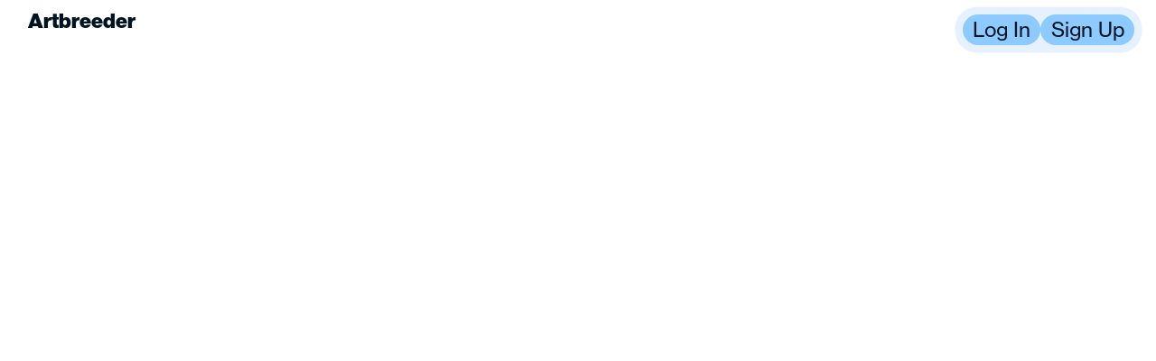

--- FILE ---
content_type: text/html
request_url: https://artbreeder-web.staging.morphogen.io/
body_size: 13678
content:
<!DOCTYPE html>
<html lang="en">
	<head>
		<meta charset="utf-8" />
		<meta name="viewport" content="width=device-width, initial-scale=1" />

		<link rel="preload" as="style" href="https://use.typekit.net/vgo5kcx.css" />

		<link
			rel="shortcut icon"
			type="image/png"
			href="/favicon-light.png"
			media="(prefers-color-scheme: light)"
		/>
		<link
			rel="shortcut icon"
			type="image/png"
			href="/favicon-dark.png"
			media="(prefers-color-scheme: dark)"
		/>

		<!-- <script async src="https://cdn.fuseplatform.net/publift/tags/2/3912/fuse.js"></script>
		<script>
			window.fusetag = window.fusetag || { que: [] };
			window.googletag = window.googletag || { cmd: [] };
			googletag.cmd.push(function () {
				googletag.pubads().set('page_url', 'https://www.artbreeder.com/');
			});
		</script> -->

		
	<style>body{--tw-bg-opacity:1;background-color:rgb(255 255 255 / var(--tw-bg-opacity))}@media (prefers-color-scheme: dark){body{--tw-bg-opacity:1;background-color:rgb(0 0 0 / var(--tw-bg-opacity))}}@font-face{font-family:ABC Maxi Round Variable;src:local("ABCMaxiRoundVariable"),url(https://artbreeder-deployments.b-cdn.net/fonts/ABCMaxiRoundVariable.woff2) format("woff2"),url(https://artbreeder-deployments.b-cdn.net/fonts/ABCMaxiRoundVariable.woff) format("woff"),url(https://artbreeder-deployments.b-cdn.net/fonts/ABCMaxiRoundVariable.ttf) format("truetype");font-weight:200 700;font-style:normal}html{font-size:16px}h1,h2,h3,h4,.maxi-heavy{font-feature-settings:"ss01"}body{margin:0;overflow-x:hidden}button{cursor:pointer}.gizmo-v1 a{text-decoration:none;color:var(--green-50)}.sr-only{position:absolute;width:1px;height:1px;padding:0;margin:-1px;overflow:hidden;clip:rect(0,0,0,0);white-space:nowrap;border-width:0}

section.svelte-155cwda{display:flex;width:100%;flex-direction:column;align-items:center;justify-content:center;gap:1rem}.text-wrap.svelte-1yfb2lq{white-space:normal;word-wrap:break-word;overflow-wrap:break-word}

p.svelte-1xkgni6.svelte-1xkgni6,h2.svelte-1xkgni6.svelte-1xkgni6,.footer.svelte-1xkgni6 p.svelte-1xkgni6,.footer.svelte-1xkgni6 a.svelte-1xkgni6{margin:0;text-align:center}a.svelte-1xkgni6.svelte-1xkgni6{text-decoration-line:underline}

a.svelte-65st5g{transition:all .2s ease-in-out}section.svelte-155cwda{display:flex;width:100%;flex-direction:column;align-items:center;justify-content:center;gap:1rem}a.svelte-s9125y:hover{text-shadow:var(--membrane-defaultInputDeviceState) .25em 0em .02em,var(--membrane-defaultInputDeviceState) .24720770655628213em .037260566544043604em .02em,var(--membrane-defaultInputDeviceState) .2388932014465352em .07368879360272604em .02em,var(--membrane-defaultInputDeviceState) .2252422169756048em .10847093477938953em .02em,var(--membrane-defaultInputDeviceState) .20655969357899873em .1408300145159055em .02em,var(--membrane-defaultInputDeviceState) .18326296795745659em .17004318444272984em .02em,var(--membrane-defaultInputDeviceState) .1558724504646834em .19545787061700745em .02em,var(--membrane-defaultInputDeviceState) .12500000000000003em .21650635094610965em .02em,var(--membrane-defaultInputDeviceState) .0913352560915988em .23271843716105103em .02em,var(--membrane-defaultInputDeviceState) .05563023348907861em .2437319780454559em .02em,var(--membrane-defaultInputDeviceState) .018682523396606098em .24930094929529503em .02em,var(--membrane-defaultInputDeviceState) -.018682523396606067em .24930094929529503em .02em,var(--membrane-defaultInputDeviceState) -.055630233489078584em .2437319780454559em .02em,var(--membrane-defaultInputDeviceState) -.09133525609159877em .23271843716105106em .02em,var(--membrane-defaultInputDeviceState) -.12499999999999994em .21650635094610968em .02em,var(--membrane-defaultInputDeviceState) -.15587245046468337em .19545787061700748em .02em,var(--membrane-defaultInputDeviceState) -.1832629679574565em .17004318444272992em .02em,var(--membrane-defaultInputDeviceState) -.20655969357899867em .14083001451590554em .02em,var(--membrane-defaultInputDeviceState) -.22524221697560476em .10847093477938956em .02em,var(--membrane-defaultInputDeviceState) -.2388932014465352em .07368879360272604em .02em,var(--membrane-defaultInputDeviceState) -.24720770655628213em .03726056654404368em .02em,var(--membrane-defaultInputDeviceState) -.25em 3.061616997868383e-17em .02em,var(--membrane-defaultInputDeviceState) -.24720770655628213em -.03726056654404362em .02em,var(--membrane-defaultInputDeviceState) -.23889320144653517em -.0736887936027261em .02em,var(--membrane-defaultInputDeviceState) -.2252422169756048em -.1084709347793895em .02em,var(--membrane-defaultInputDeviceState) -.20655969357899873em -.14083001451590552em .02em,var(--membrane-defaultInputDeviceState) -.18326296795745656em -.17004318444272987em .02em,var(--membrane-defaultInputDeviceState) -.15587245046468343em -.19545787061700742em .02em,var(--membrane-defaultInputDeviceState) -.1250000000000001em -.21650635094610962em .02em,var(--membrane-defaultInputDeviceState) -.09133525609159872em -.23271843716105106em .02em,var(--membrane-defaultInputDeviceState) -.05563023348907865em -.2437319780454559em .02em,var(--membrane-defaultInputDeviceState) -.01868252339660596em -.24930094929529503em .02em,var(--membrane-defaultInputDeviceState) .01868252339660587em -.24930094929529506em .02em,var(--membrane-defaultInputDeviceState) .05563023348907856em -.2437319780454559em .02em,var(--membrane-defaultInputDeviceState) .09133525609159864em -.23271843716105112em .02em,var(--membrane-defaultInputDeviceState) .12500000000000003em -.21650635094610965em .02em,var(--membrane-defaultInputDeviceState) .15587245046468334em -.19545787061700748em .02em,var(--membrane-defaultInputDeviceState) .1832629679574565em -.17004318444272995em .02em,var(--membrane-defaultInputDeviceState) .20655969357899873em -.1408300145159055em .02em,var(--membrane-defaultInputDeviceState) .22524221697560476em -.10847093477938959em .02em,var(--membrane-defaultInputDeviceState) .23889320144653514em -.07368879360272618em .02em,var(--membrane-defaultInputDeviceState) .2472077065562821em -.03726056654404382em .02em;transition:text-shadow .15s ease-out}.image-wrapper.svelte-1pt71bt{position:relative;display:flex;flex-direction:row;border-radius:18.75%}.preview.svelte-1pt71bt{height:100%;width:100%}

.tap-target.svelte-p8lo8c{position:absolute}@media (hover: hover){button.svelte-11emvq2:hover{--tw-brightness:brightness(1.1);filter:var(--tw-blur) var(--tw-brightness) var(--tw-contrast) var(--tw-grayscale) var(--tw-hue-rotate) var(--tw-invert) var(--tw-saturate) var(--tw-sepia) var(--tw-drop-shadow)}}

.flex-container-centered.svelte-1vfxlub{flex-wrap:nowrap;white-space:nowrap;overflow-x:auto;position:relative}@media (max-width: 768px){.flex-container-centered.svelte-1vfxlub{scrollbar-width:none;-ms-overflow-style:none}.flex-container-centered.svelte-1vfxlub::-webkit-scrollbar{display:none}}.flex-container-centered>div:first-child{margin-left:auto}.flex-container-centered>div:last-child{margin-right:auto}
</style>
		<link href="https://artbreeder-deployments.b-cdn.net/2025-11-18-22:25:42-UTC/_app/immutable/assets/gizmo.X5V77Np5.css" rel="stylesheet">
		<link href="https://artbreeder-deployments.b-cdn.net/2025-11-18-22:25:42-UTC/_app/immutable/assets/0.E0fpVaAs.css" rel="stylesheet">
		<link href="https://artbreeder-deployments.b-cdn.net/2025-11-18-22:25:42-UTC/_app/immutable/assets/Theme.aVlGB1if.css" rel="stylesheet" disabled media="(max-width: 0)">
		<link href="https://artbreeder-deployments.b-cdn.net/2025-11-18-22:25:42-UTC/_app/immutable/assets/LandingPage.wqWgZyyX.css" rel="stylesheet" disabled media="(max-width: 0)">
		<link href="https://artbreeder-deployments.b-cdn.net/2025-11-18-22:25:42-UTC/_app/immutable/assets/PaymentModal.6BtK8hhI.css" rel="stylesheet" disabled media="(max-width: 0)">
		<link href="https://artbreeder-deployments.b-cdn.net/2025-11-18-22:25:42-UTC/_app/immutable/assets/SplicerDemo.VZcfobaH.css" rel="stylesheet" disabled media="(max-width: 0)">
		<link href="https://artbreeder-deployments.b-cdn.net/2025-11-18-22:25:42-UTC/_app/immutable/assets/RoundButton.CndVGrtW.css" rel="stylesheet" disabled media="(max-width: 0)">
		<link href="https://artbreeder-deployments.b-cdn.net/2025-11-18-22:25:42-UTC/_app/immutable/assets/HorizontalScrollCentered.yxPCPBY8.css" rel="stylesheet" disabled media="(max-width: 0)"><title>Artbreeder</title><!-- HEAD_svelte-1e24cu9_START --><meta property="og:title" content="Artbreeder"><meta name="description" content="A collaborative tool for creating images with AI."><meta property="og:description" content="A collaborative tool for creating images with AI."><meta property="og:image" content="/image/grid_512.jpg"><meta property="og:image:width" content="1044"><meta property="og:image:height" content="522"><meta property="og:image:type" content="image/jpeg"><meta property="og:url" content="https://artbreeder.com"><meta name="twitter:card" content="summary_large_image"><meta name="twitter:creator" content="@artbreeder"><meta name="twitter:text:title" content="Artbreeder"><meta name="twitter:image" content="https://artbreeder.b-cdn.net/static/image/grid_512.jpg"><meta name="twitter:description" content="A collaborative tool for creating images with AI."><!-- HEAD_svelte-1e24cu9_END --><!-- HEAD_svelte-1xvz4gz_START --><script defer src="https://www.googletagmanager.com/gtag/js?id=G-0YSSRMY0WW" data-svelte-h="svelte-n1xbgy"></script><script nonce="gtag" data-svelte-h="svelte-1n7sskl">window.dataLayer = window.dataLayer || []

	window.gtag = function gtag() {
		dataLayer.push(arguments)
	}

	gtag('js', new Date())</script><!-- HEAD_svelte-1xvz4gz_END -->
	</head>

	<body>
		<div>   <div class="gizmo-v2 theme-defaultTheme role-defaultRole flex flex-col items-center px-2 py-[4.5rem]  svelte-10w7apb" style="--h-inner-screen: 1200px; --transparent: transparent;
--twitter-blue: #1B9DF0;
--discord-blue: #5865F2;
--instagram-pink: #EA3376;
--gray-0: #ffffff;
--gray-10: #F2F0FD;
--gray-20: #EAE7FB;
--gray-30: #DAD8EE;
--gray-40: #B6B4CA;
--gray-50: #9795A9;
--gray-60: #6E6C80;
--gray-70: #5B596B;
--gray-80: #3C3A4C;
--gray-90: #1C1A2C;
--gray-100: #000000;
--blue-10: #ECEBFB;
--blue-20: #CDCEF7;
--blue-30: #ACAEF3;
--blue-40: #8A8CEB;
--blue-50: #7371DE;
--cyan-10: #EBF9FB;
--cyan-20: #CEF1F3;
--cyan-30: #B3E9EE;
--cyan-40: #8ED8E2;
--cyan-50: #7CC0CC;
--chartreuse-10: #EDFCCD;
--chartreuse-20: #E1FDAF;
--chartreuse-30: #D5FA94;
--chartreuse-40: #C6F475;
--chartreuse-50: #B9E16A;
--green-10: #E7FDDC;
--green-20: #D5FCC5;
--green-30: #C5FCAE;
--green-40: #AAF48D;
--green-50: #9AE182;
--magenta-10: #FBE9FD;
--magenta-20: #F3C7FA;
--magenta-30: #EE9FF9;
--magenta-40: #E476F3;
--magenta-50: #D03CE1;
--orange-10: #FCF5E8;
--orange-20: #F7E6C3;
--orange-30: #F7CC88;
--orange-40: #EAB867;
--orange-50: #E4A256;
--purple-10: #EFE6FB;
--purple-20: #D7C6F6;
--purple-30: #BD9DF3;
--purple-40: #A175EB;
--purple-50: #8B56DD;
--red-10: #FCEDF0;
--red-20: #F7D0D6;
--red-30: #F1A0A0;
--red-40: #E87B7B;
--red-50: #CF5752;
--yellow-10: #FDFBCC;
--yellow-20: #FEFCB1;
--yellow-30: #F8F381;
--yellow-40: #F6E570;
--yellow-50: #F1CD64;"><div id="fullscreen-image-portal"></div> <div id="modal-portal"></div>  <nav class="w-screen z-[40] pointer-events-none top-0 left-0 p-1 md:p-2 pr-1 md:pr-4 omit-from-screenshot relative" style="position: fixed"> <div class="row header-row justify-between !items-start svelte-tbk5vp"><a href="/" class="!no-underline"><div class="flex w-[156px] h-[32px] items-center" style="text-shadow: 0 0 4px rgba(255, 255, 255, 0.8);"> <svg class="icon artbreeder-icon w-[1em] h-[1em] origin-center text-md fill-text"></svg> <span class="hidden sm:inline capitalize text-style-head text-md" data-svelte-h="svelte-2yrvlj">Artbreeder</span></div></a>     <div role="button" tabindex="0" class="
		membrane
        bg-membrane
		relative
		flex flex-col gap-2
		p-2 w-full md:max-w-5xl max-w-[calc(100vw-2rem)]
		rounded-3xl
		!no-underline
		cursor-default
		
		
		 
		role-defaultRole
		!flex-row shadow-sm w-min !gap-1
		" style="" data-tutorial="" data-comment-div-attributes-are-below-this> <div class="absolute left-0 bottom-full w-full"></div>  <button class="button bg-control  
	button
	select-none
	rounded-control
	text-style-action whitespace-nowrap
	min-w-min
	
	
	
	text-md
	role-defaultRole
	
 svelte-1y2n63w transition-all" style="" id="login" data-comment-button-attributes-are-below-this >Log In</button>  <button class="button bg-control  
	button
	select-none
	rounded-control
	text-style-action whitespace-nowrap
	min-w-min
	
	
	
	text-md
	role-defaultRole
	
 svelte-1y2n63w transition-all" style="" id="signup" data-comment-button-attributes-are-below-this >Sign Up</button></div> </div></nav>           <main class="flex flex-col w-full items-center">  <div class="intersection-observer-container svelte-1ve2mqu" style="--min-height: 0"> </div>   <div class="intersection-observer-container svelte-1ve2mqu" style="--min-height: 0"> </div>   <div class="intersection-observer-container svelte-1ve2mqu" style="--min-height: 0"> </div>  <div class="flex flex-col w-full"> <div class="intersection-observer-container svelte-1ve2mqu" style="--min-height: 0"> </div> </div>  <div class="w-full"> <div class="intersection-observer-container svelte-1ve2mqu" style="--min-height: 0"> </div> </div></main> </div>  
			
			<script>
				{
					__sveltekit_k2gf69 = {
						base: new URL(".", location).pathname.slice(0, -1),
						assets: "https://artbreeder-deployments.b-cdn.net/2025-11-18-22:25:42-UTC"
					};

					const element = document.currentScript.parentElement;

					const data = [{"type":"data","data":{user:void 0,subscription:{id:void 0,plan:{cycle:"monthly",started_at:new Date(1768571969594),ends_at:new Date(1771250369594),will_renew:true,provider:null},product:{order:-1,name:"free",display_name:"free",display_name_without_emoji:"free",creditsPerMonth:3,price:{monthly:0,yearly:0}}},isRoot:true},"uses":{"url":1}},{"type":"data","data":{},"uses":{}}];

					Promise.all([
						import("https://artbreeder-deployments.b-cdn.net/2025-11-18-22:25:42-UTC/_app/immutable/entry/start.DDuIQXni.js"),
						import("https://artbreeder-deployments.b-cdn.net/2025-11-18-22:25:42-UTC/_app/immutable/entry/app.isEXgs6T.js")
					]).then(([kit, app]) => {
						kit.start(app, element, {
							node_ids: [0, 9],
							data,
							form: null,
							error: null
						});
					});
				}
			</script>
		</div>
	</body>
</html>


--- FILE ---
content_type: text/css
request_url: https://artbreeder-deployments.b-cdn.net/2025-11-18-22:25:42-UTC/_app/immutable/assets/gizmo.X5V77Np5.css
body_size: 6733
content:
@import"https://use.typekit.net/vgo5kcx.css";.tippy-box[data-animation=fade][data-state=hidden]{opacity:0}[data-tippy-root]{max-width:calc(100vw - 10px)}.tippy-box{position:relative;background-color:#333;color:#fff;border-radius:4px;font-size:14px;line-height:1.4;white-space:normal;outline:0;transition-property:transform,visibility,opacity}.tippy-box[data-placement^=top]>.tippy-arrow{bottom:0}.tippy-box[data-placement^=top]>.tippy-arrow:before{bottom:-7px;left:0;border-width:8px 8px 0;border-top-color:initial;transform-origin:center top}.tippy-box[data-placement^=bottom]>.tippy-arrow{top:0}.tippy-box[data-placement^=bottom]>.tippy-arrow:before{top:-7px;left:0;border-width:0 8px 8px;border-bottom-color:initial;transform-origin:center bottom}.tippy-box[data-placement^=left]>.tippy-arrow{right:0}.tippy-box[data-placement^=left]>.tippy-arrow:before{border-width:8px 0 8px 8px;border-left-color:initial;right:-7px;transform-origin:center left}.tippy-box[data-placement^=right]>.tippy-arrow{left:0}.tippy-box[data-placement^=right]>.tippy-arrow:before{left:-7px;border-width:8px 8px 8px 0;border-right-color:initial;transform-origin:center right}.tippy-box[data-inertia][data-state=visible]{transition-timing-function:cubic-bezier(.54,1.5,.38,1.11)}.tippy-arrow{width:16px;height:16px;color:#333}.tippy-arrow:before{content:"";position:absolute;border-color:transparent;border-style:solid}.tippy-content{position:relative;padding:5px 9px;z-index:1}button.svelte-1y2n63w:disabled{opacity:.5;cursor:not-allowed!important}div.svelte-1ve2mqu{width:100%;min-height:var(--min-height)}.placeholder-bg.svelte-1pk189d{background-color:#0000000d}.dark .placeholder-bg.svelte-1pk189d{background-color:#ffffff0d}input.svelte-1uvtz6v.svelte-1uvtz6v{display:none}div.svelte-1uvtz6v.svelte-1uvtz6v{cursor:pointer;white-space:nowrap;display:flex;flex-direction:row;align-items:center}label.svelte-1uvtz6v.svelte-1uvtz6v{opacity:.5}input.svelte-1uvtz6v:checked+label.svelte-1uvtz6v{opacity:1}.membrane.svelte-1xzwti2 p{padding-top:.5rem;padding-bottom:.5rem}.membrane.svelte-1xzwti2>*{z-index:10}.no-events-except-children.svelte-1xzwti2.svelte-1xzwti2{pointer-events:none}.no-events-except-children.svelte-1xzwti2>.svelte-1xzwti2{pointer-events:all}.tag-list.svelte-1s2uogj{display:flex;width:100%;flex-wrap:wrap;justify-content:center;gap:.25rem}.hover2play.svelte-hvnwu2{width:100%;cursor:pointer}video.svelte-hvnwu2{width:100%;height:100%;-o-object-fit:cover;object-fit:cover}.infinite-scroll-children.svelte-188fkcj{scroll-margin-top:-20px;scroll-margin-bottom:-20px}.infinite-scroll-container.svelte-16yjtu{overflow-y:auto}.horizontal-scroll-container.svelte-1ejv3gg{display:flex;width:-moz-min-content;width:min-content;max-width:100vw;flex-direction:row;align-items:flex-end;justify-content:center;overflow-y:visible;padding-top:.5rem;padding-bottom:.5rem;-ms-overflow-style:none;scrollbar-width:none}.horizontal-scroll-container.svelte-1ejv3gg::-webkit-scrollbar{display:none}.spacer.svelte-1ejv3gg{height:1px;width:3rem;flex-shrink:0}.row.svelte-1ejv3gg{display:flex;width:100%;flex-direction:row;align-items:center;gap:.5rem}.state-on.svelte-q90ygh{outline-offset:-1px;transition:box-shadow .1s ease-in-out;box-shadow:var(--tw-ring-inset)0 0 0 calc(3px + var(--tw-ring-offset-width))var(--control-defaultInputDeviceState);z-index:9}.state-on.svelte-q90ygh:hover{box-shadow:var(--tw-ring-inset)0 0 0 calc(3px + var(--tw-ring-offset-width))var(--control-hover)}.justify-content-left.svelte-q90ygh{justify-content:left}.justify-content-center.svelte-q90ygh{justify-content:center}svg.svelte-qbd276{width:var(--chevron-icon-width,20px);height:var(--chevron-icon-width,20px);color:var(--chevron-icon-colour,currentColor)}svg.svelte-whdbu1{width:var(--clear-icon-width,20px);height:var(--clear-icon-width,20px);color:var(--clear-icon-color,currentColor)}.loading.svelte-1p3nqvd{width:var(--spinner-width,20px);height:var(--spinner-height,20px);color:var(--spinner-color,var(--icons-color));animation:svelte-1p3nqvd-rotate .75s linear infinite;transform-origin:center center;transform:none}.circle_path.svelte-1p3nqvd{stroke-dasharray:90;stroke-linecap:round}@keyframes svelte-1p3nqvd-rotate{to{transform:rotate(360deg)}}.svelte-select.svelte-u3g5ju.svelte-u3g5ju.svelte-u3g5ju{--borderRadius:var(--border-radius);--clearSelectColor:var(--clear-select-color);--clearSelectWidth:var(--clear-select-width);--disabledBackground:var(--disabled-background);--disabledBorderColor:var(--disabled-border-color);--disabledColor:var(--disabled-color);--disabledPlaceholderColor:var(--disabled-placeholder-color);--disabledPlaceholderOpacity:var(--disabled-placeholder-opacity);--errorBackground:var(--error-background);--errorBorder:var(--error-border);--groupItemPaddingLeft:var(--group-item-padding-left);--groupTitleColor:var(--group-title-color);--groupTitleFontSize:var(--group-title-font-size);--groupTitleFontWeight:var(--group-title-font-weight);--groupTitlePadding:var(--group-title-padding);--groupTitleTextTransform:var(--group-title-text-transform);--groupTitleBorderColor:var(--group-title-border-color);--groupTitleBorderWidth:var(--group-title-border-width);--groupTitleBorderStyle:var(--group-title-border-style);--indicatorColor:var(--chevron-color);--indicatorHeight:var(--chevron-height);--indicatorWidth:var(--chevron-width);--inputColor:var(--input-color);--inputLeft:var(--input-left);--inputLetterSpacing:var(--input-letter-spacing);--inputMargin:var(--input-margin);--inputPadding:var(--input-padding);--itemActiveBackground:var(--item-active-background);--itemColor:var(--item-color);--itemFirstBorderRadius:var(--item-first-border-radius);--itemHoverBG:var(--item-hover-bg);--itemHoverColor:var(--item-hover-color);--itemIsActiveBG:var(--item-is-active-bg);--itemIsActiveColor:var(--item-is-active-color);--itemIsNotSelectableColor:var(--item-is-not-selectable-color);--itemPadding:var(--item-padding);--listBackground:var(--list-background);--listBorder:var(--list-border);--listBorderRadius:var(--list-border-radius);--listEmptyColor:var(--list-empty-color);--listEmptyPadding:var(--list-empty-padding);--listEmptyTextAlign:var(--list-empty-text-align);--listMaxHeight:var(--list-max-height);--listPosition:var(--list-position);--listShadow:var(--list-shadow);--listZIndex:var(--list-z-index);--multiItemBG:var(--multi-item-bg);--multiItemBorderRadius:var(--multi-item-border-radius);--multiItemDisabledHoverBg:var(--multi-item-disabled-hover-bg);--multiItemDisabledHoverColor:var(--multi-item-disabled-hover-color);--multiItemHeight:var(--multi-item-height);--multiItemMargin:var(--multi-item-margin);--multiItemPadding:var(--multi-item-padding);--multiSelectInputMargin:var(--multi-select-input-margin);--multiSelectInputPadding:var(--multi-select-input-padding);--multiSelectPadding:var(--multi-select-padding);--placeholderColor:var(--placeholder-color);--placeholderOpacity:var(--placeholder-opacity);--selectedItemPadding:var(--selected-item-padding);--spinnerColor:var(--spinner-color);--spinnerHeight:var(--spinner-height);--spinnerWidth:var(--spinner-width);--internal-padding:0 0 0 16px;border:var(--border,1px solid #d8dbdf);border-radius:var(--border-radius,6px);min-height:var(--height,42px);position:relative;display:flex;align-items:stretch;padding:var(--padding,var(--internal-padding));background:var(--background,#fff);margin:var(--margin,0);width:var(--width,100%);font-size:var(--font-size,16px);max-height:var(--max-height)}.svelte-u3g5ju.svelte-u3g5ju.svelte-u3g5ju{box-sizing:var(--box-sizing,border-box)}.svelte-select.svelte-u3g5ju.svelte-u3g5ju.svelte-u3g5ju:hover{border:var(--border-hover,1px solid #b2b8bf)}.value-container.svelte-u3g5ju.svelte-u3g5ju.svelte-u3g5ju{display:flex;flex:1;flex-wrap:wrap;align-items:center;gap:5px 10px;padding:var(--value-container-padding,5px 0);position:relative;overflow:var(--value-container-overflow,hidden);align-self:stretch}.prepend.svelte-u3g5ju.svelte-u3g5ju.svelte-u3g5ju,.indicators.svelte-u3g5ju.svelte-u3g5ju.svelte-u3g5ju{display:flex;flex-shrink:0;align-items:center}.indicators.svelte-u3g5ju.svelte-u3g5ju.svelte-u3g5ju{position:var(--indicators-position);top:var(--indicators-top);right:var(--indicators-right);bottom:var(--indicators-bottom)}input.svelte-u3g5ju.svelte-u3g5ju.svelte-u3g5ju{position:absolute;cursor:default;border:none;color:var(--input-color,var(--item-color));padding:var(--input-padding,0);letter-spacing:var(--input-letter-spacing,inherit);margin:var(--input-margin,0);min-width:10px;top:0;right:0;bottom:0;left:0;background:0 0;font-size:var(--font-size,16px)}.svelte-u3g5ju:not(.multi)>.value-container.svelte-u3g5ju>input.svelte-u3g5ju{width:100%;height:100%}input.svelte-u3g5ju.svelte-u3g5ju.svelte-u3g5ju::-moz-placeholder{color:var(--placeholder-color,#78848f);opacity:var(--placeholder-opacity,1)}input.svelte-u3g5ju.svelte-u3g5ju.svelte-u3g5ju::placeholder{color:var(--placeholder-color,#78848f);opacity:var(--placeholder-opacity,1)}input.svelte-u3g5ju.svelte-u3g5ju.svelte-u3g5ju:focus{outline:none}.svelte-select.focused.svelte-u3g5ju.svelte-u3g5ju.svelte-u3g5ju{border:var(--border-focused,1px solid #006fe8);border-radius:var(--border-radius-focused,var(--border-radius,6px))}.disabled.svelte-u3g5ju.svelte-u3g5ju.svelte-u3g5ju{background:var(--disabled-background,#ebedef);border-color:var(--disabled-border-color,#ebedef);color:var(--disabled-color,#c1c6cc)}.disabled.svelte-u3g5ju input.svelte-u3g5ju.svelte-u3g5ju::-moz-placeholder{color:var(--disabled-placeholder-color,#c1c6cc);opacity:var(--disabled-placeholder-opacity,1)}.disabled.svelte-u3g5ju input.svelte-u3g5ju.svelte-u3g5ju::placeholder{color:var(--disabled-placeholder-color,#c1c6cc);opacity:var(--disabled-placeholder-opacity,1)}.selected-item.svelte-u3g5ju.svelte-u3g5ju.svelte-u3g5ju{position:relative;overflow:var(--selected-item-overflow,hidden);padding:var(--selected-item-padding,0 20px 0 0);text-overflow:ellipsis;white-space:nowrap;color:var(--selected-item-color,inherit);font-size:var(--font-size,16px)}.multi.svelte-u3g5ju .selected-item.svelte-u3g5ju.svelte-u3g5ju{position:absolute;line-height:var(--height,42px);height:var(--height,42px)}.selected-item.svelte-u3g5ju.svelte-u3g5ju.svelte-u3g5ju:focus{outline:none}.hide-selected-item.svelte-u3g5ju.svelte-u3g5ju.svelte-u3g5ju{opacity:0}.icon.svelte-u3g5ju.svelte-u3g5ju.svelte-u3g5ju{display:flex;align-items:center;justify-content:center}.clear-select.svelte-u3g5ju.svelte-u3g5ju.svelte-u3g5ju{all:unset;display:flex;align-items:center;justify-content:center;width:var(--clear-select-width,40px);height:var(--clear-select-height,100%);color:var(--clear-select-color,var(--icons-color));margin:var(--clear-select-margin,0);pointer-events:all;flex-shrink:0}.clear-select.svelte-u3g5ju.svelte-u3g5ju.svelte-u3g5ju:focus{outline:var(--clear-select-focus-outline,1px solid #006fe8)}.loading.svelte-u3g5ju.svelte-u3g5ju.svelte-u3g5ju{width:var(--loading-width,40px);height:var(--loading-height);color:var(--loading-color,var(--icons-color));margin:var(--loading--margin,0);flex-shrink:0}.chevron.svelte-u3g5ju.svelte-u3g5ju.svelte-u3g5ju{width:var(--chevron-width,40px);height:var(--chevron-height,40px);background:var(--chevron-background,transparent);pointer-events:var(--chevron-pointer-events,none);color:var(--chevron-color,var(--icons-color));border:var(--chevron-border,0 0 0 1px solid #d8dbdf);flex-shrink:0}.multi.svelte-u3g5ju.svelte-u3g5ju.svelte-u3g5ju{padding:var(--multi-select-padding,var(--internal-padding))}.multi.svelte-u3g5ju input.svelte-u3g5ju.svelte-u3g5ju{padding:var(--multi-select-input-padding,0);position:relative;margin:var(--multi-select-input-margin,5px 0);flex:1 1 40px}.svelte-select.error.svelte-u3g5ju.svelte-u3g5ju.svelte-u3g5ju{border:var(--error-border,1px solid #ff2d55);background:var(--error-background,#fff)}.a11y-text.svelte-u3g5ju.svelte-u3g5ju.svelte-u3g5ju{z-index:9999;border:0;clip:rect(1px,1px,1px,1px);height:1px;width:1px;position:absolute;overflow:hidden;padding:0;white-space:nowrap}.multi-item.svelte-u3g5ju.svelte-u3g5ju.svelte-u3g5ju{background:var(--multi-item-bg,#ebedef);margin:var(--multi-item-margin,0);outline:var(--multi-item-outline,1px solid #ddd);border-radius:var(--multi-item-border-radius,4px);height:var(--multi-item-height,25px);line-height:var(--multi-item-height,25px);display:flex;cursor:default;padding:var(--multi-item-padding,0 5px);overflow:hidden;gap:var(--multi-item-gap,4px);outline-offset:-1px;max-width:var(--multi-max-width,none);color:var(--multi-item-color,var(--item-color))}.multi-item.disabled.svelte-u3g5ju.svelte-u3g5ju.svelte-u3g5ju:hover{background:var(--multi-item-disabled-hover-bg,#ebedef);color:var(--multi-item-disabled-hover-color,#c1c6cc)}.multi-item-text.svelte-u3g5ju.svelte-u3g5ju.svelte-u3g5ju{overflow:hidden;text-overflow:ellipsis;white-space:nowrap}.multi-item-clear.svelte-u3g5ju.svelte-u3g5ju.svelte-u3g5ju{display:flex;align-items:center;justify-content:center;--clear-icon-color:var(--multi-item-clear-icon-color, #000)}.multi-item.active.svelte-u3g5ju.svelte-u3g5ju.svelte-u3g5ju{outline:var(--multi-item-active-outline,1px solid #006fe8)}.svelte-select-list.svelte-u3g5ju.svelte-u3g5ju.svelte-u3g5ju{box-shadow:var(--list-shadow,0 2px 3px 0 rgba(44,62,80,.24));border-radius:var(--list-border-radius,4px);max-height:var(--list-max-height,252px);overflow-y:auto;background:var(--list-background,#fff);position:var(--list-position,absolute);z-index:var(--list-z-index,2);border:var(--list-border)}.prefloat.svelte-u3g5ju.svelte-u3g5ju.svelte-u3g5ju{opacity:0;pointer-events:none}.list-group-title.svelte-u3g5ju.svelte-u3g5ju.svelte-u3g5ju{color:var(--group-title-color,#8f8f8f);cursor:default;font-size:var(--group-title-font-size,16px);font-weight:var(--group-title-font-weight,600);height:var(--height,42px);line-height:var(--height,42px);padding:var(--group-title-padding,0 20px);text-overflow:ellipsis;overflow-x:hidden;white-space:nowrap;text-transform:var(--group-title-text-transform,uppercase);border-width:var(--group-title-border-width,medium);border-style:var(--group-title-border-style,none);border-color:var(--group-title-border-color,color)}.empty.svelte-u3g5ju.svelte-u3g5ju.svelte-u3g5ju{text-align:var(--list-empty-text-align,center);padding:var(--list-empty-padding,20px 0);color:var(--list-empty-color,#78848f)}.item.svelte-u3g5ju.svelte-u3g5ju.svelte-u3g5ju{cursor:default;height:var(--item-height,var(--height,42px));line-height:var(--item-line-height,var(--height,42px));padding:var(--item-padding,0 20px);color:var(--item-color,inherit);text-overflow:ellipsis;overflow:hidden;white-space:nowrap;transition:var(--item-transition,all .2s);align-items:center;width:100%}.item.group-item.svelte-u3g5ju.svelte-u3g5ju.svelte-u3g5ju{padding-left:var(--group-item-padding-left,40px)}.item.svelte-u3g5ju.svelte-u3g5ju.svelte-u3g5ju:active{background:var(--item-active-background,#b9daff)}.item.active.svelte-u3g5ju.svelte-u3g5ju.svelte-u3g5ju{background:var(--item-is-active-bg,#007aff);color:var(--item-is-active-color,#fff)}.item.first.svelte-u3g5ju.svelte-u3g5ju.svelte-u3g5ju{border-radius:var(--item-first-border-radius,4px 4px 0 0)}.item.hover.svelte-u3g5ju.svelte-u3g5ju.svelte-u3g5ju:not(.active){background:var(--item-hover-bg,#e7f2ff);color:var(--item-hover-color,inherit)}.item.not-selectable.svelte-u3g5ju.svelte-u3g5ju.svelte-u3g5ju,.item.hover.item.not-selectable.svelte-u3g5ju.svelte-u3g5ju.svelte-u3g5ju,.item.active.item.not-selectable.svelte-u3g5ju.svelte-u3g5ju.svelte-u3g5ju,.item.not-selectable.svelte-u3g5ju.svelte-u3g5ju.svelte-u3g5ju:active{color:var(--item-is-not-selectable-color,#999);background:0 0}.required.svelte-u3g5ju.svelte-u3g5ju.svelte-u3g5ju{opacity:0;z-index:-1;position:absolute;top:0;left:0;bottom:0;right:0}.selected-item{width:100%!important;padding:0!important}.svelte-select-list{border-radius:1.5rem!important}.value-container{padding:0!important}.state-on.svelte-1fkjn06.svelte-1fkjn06:has(+.state-on),.state-on.svelte-1fkjn06.svelte-1fkjn06:has(+:hover),.svelte-1fkjn06.svelte-1fkjn06:hover:has(+.state-on){border-top-right-radius:0;border-bottom-right-radius:0}.state-on.svelte-1fkjn06+.state-on.svelte-1fkjn06,.state-on.svelte-1fkjn06+.svelte-1fkjn06:hover,.svelte-1fkjn06:hover+.state-on.svelte-1fkjn06{border-top-left-radius:0;border-bottom-left-radius:0}input.svelte-1fkjn06.svelte-1fkjn06{display:none;-webkit-appearance:none;-moz-appearance:none;appearance:none;background-color:#fff;margin:0}textarea.svelte-ne56pj::-moz-placeholder{opacity:.5}textarea.svelte-ne56pj::placeholder{opacity:.5}.rich-text-input.svelte-t8zlfe:empty:before{content:attr(placeholder);opacity:.5}.file-drop-overlay *{pointer-events:none}.slider.svelte-1mdk98w{align-items:center;width:100%;flex-shrink:1;margin:0 auto}input[type=range].svelte-1mdk98w{-webkit-appearance:none;-moz-appearance:none;appearance:none;width:100%;cursor:pointer;outline:none;overflow:hidden;-webkit-user-select:none;-moz-user-select:none;user-select:none;border-radius:calc(var(--height) * .5)}input[type=range].svelte-1mdk98w::-webkit-slider-runnable-track{height:var(--thumbHeight)}input[type=range].svelte-1mdk98w::-moz-range-track{height:var(--thumbHeight)}input[type=range].svelte-1mdk98w::-webkit-slider-thumb{-webkit-appearance:none;-moz-appearance:none;appearance:none;opacity:0;height:var(--thumbHeight);width:var(--thumbHeight);border-radius:50%;border:none;background-color:initial}input[type=range].svelte-1mdk98w::-moz-range-thumb{height:var(--thumbHeight);width:var(--thumbHeight);border-radius:50%;opacity:0;background-color:initial;border:none}.toggle-arrow.svelte-1mdk98w{cursor:pointer;display:flex}input.svelte-1mdk98w::-webkit-outer-spin-button,input.svelte-1mdk98w::-webkit-inner-spin-button{-webkit-appearance:none;margin:0}.slider.svelte-yeknx{align-items:center;flex-shrink:1;margin:0 auto}input[type=range].svelte-yeknx{-webkit-appearance:none;-moz-appearance:none;appearance:none;width:100%;cursor:pointer;outline:none;-webkit-user-select:none;-moz-user-select:none;user-select:none;border-radius:calc(var(--height) * .5);transform-origin:top left;top:100%}input[type=range].svelte-yeknx::-webkit-slider-runnable-track{height:var(--trackWidth);border-radius:calc(var(--height) * .5)}input[type=range].svelte-yeknx::-moz-range-track{height:var(--trackWidth);border-radius:calc(var(--height) * .5)}input[type=range].svelte-yeknx::-webkit-slider-thumb{-webkit-appearance:none;-moz-appearance:none;appearance:none;opacity:0;height:var(--thumbWidth);width:var(--thumbWidth);border-radius:50%;background-color:initial;transform-origin:center center;transform:scale(2)}input[type=range].svelte-yeknx::-moz-range-thumb{height:var(--thumbWidth);width:var(--thumbWidth);opacity:0;border-radius:50%;border:none;background-color:initial;transform-origin:center center;transform:scale(2)}.toggle-arrow.svelte-yeknx{cursor:pointer;display:flex}input.svelte-yeknx::-webkit-outer-spin-button,input.svelte-yeknx::-webkit-inner-spin-button{-webkit-appearance:none;margin:0}.card.svelte-17grkj8{position:relative;display:grid;aspect-ratio:1/1;height:100%;width:100%;--tw-border-opacity:1;border-color:rgb(234 231 251/var(--tw-border-opacity))}@media(prefers-color-scheme:dark){.card.svelte-17grkj8{--tw-border-opacity:1;border-color:rgb(60 58 76/var(--tw-border-opacity))}.card.svelte-17grkj8:hover{--tw-border-opacity:1;border-color:rgb(110 108 128/var(--tw-border-opacity))}}.card.svelte-17grkj8{grid-template-columns:50% 50%;grid-template-rows:50% 50%;--outerBorderRadius:35px;--innerBorderRadius:0px}.quadrant.svelte-17grkj8{--tw-border-opacity:1;border-color:rgb(234 231 251/var(--tw-border-opacity))}@media(prefers-color-scheme:dark){.quadrant.svelte-17grkj8{--tw-border-opacity:1;border-color:rgb(60 58 76/var(--tw-border-opacity))}.quadrant.svelte-17grkj8:hover{--tw-border-opacity:1;border-color:rgb(110 108 128/var(--tw-border-opacity))}}.quadrant.svelte-17grkj8{width:100%;height:100%;background-color:#ffffff1a;border:2px}.quadrant-0.svelte-17grkj8{border-top-left-radius:var(--outerBorderRadius);border-top-right-radius:var(--innerBorderRadius);border-bottom-left-radius:var(--innerBorderRadius);border-bottom-right-radius:var(--innerBorderRadius)}.quadrant-1.svelte-17grkj8{border-top-left-radius:var(--innerBorderRadius);border-top-right-radius:var(--outerBorderRadius);border-bottom-left-radius:var(--innerBorderRadius);border-bottom-right-radius:var(--innerBorderRadius)}.quadrant-2.svelte-17grkj8{border-top-left-radius:var(--innerBorderRadius);border-top-right-radius:var(--innerBorderRadius);border-bottom-left-radius:var(--outerBorderRadius);border-bottom-right-radius:var(--innerBorderRadius)}.quadrant-3.svelte-17grkj8{border-top-left-radius:var(--innerBorderRadius);border-top-right-radius:var(--innerBorderRadius);border-bottom-left-radius:var(--innerBorderRadius);border-bottom-right-radius:var(--outerBorderRadius)}.username.svelte-11pkxnk{margin:0 8px;text-overflow:ellipsis;overflow:hidden}*{font-family:neue-haas-grotesk-display,sans-serif;box-sizing:border-box;line-height:1em;-webkit-tap-highlight-color:transparent;-webkit-touch-callout:none}.gizmo-v2.svelte-10w7apb{font-weight:500;text-align:center;font-size:1rem}.gizmo-v2.text-xs,.text-style-body.text-sm,.text-style-body.text-md,.text-style-longform.text-xs,.text-style-longform.text-sm,.text-style-longform.text-md,.text-style-action.text-xs,.text-style-action.text-sm,.text-style-action.text-md,{font-family:neue-haas-grotesk-text,sans-serif}.text-style-body.text-xs,.text-style-body.gizmo-v2,.text-style-body.text-md,.text-style-longform.text-xs,.text-style-longform.text-sm,.text-style-longform.text-md,.text-style-action.text-xs,.text-style-action.text-sm,.text-style-action.text-md,{font-family:neue-haas-grotesk-text,sans-serif}html{font-size:16px}article p,article details{line-height:1.25em;font-weight:500;text-align:left}:global(article p).text-xs,.text-style-body.text-sm,.text-style-body.text-md,.text-style-longform.text-xs,.text-style-longform.text-sm,.text-style-longform.text-md,.text-style-action.text-xs,.text-style-action.text-sm,.text-style-action.text-md,,:global(article details).text-xs,.text-style-body.text-sm,.text-style-body.text-md,.text-style-longform.text-xs,.text-style-longform.text-sm,.text-style-longform.text-md,.text-style-action.text-xs,.text-style-action.text-sm,.text-style-action.text-md,{font-family:neue-haas-grotesk-text,sans-serif}article p,article details{width:100%}.text-style-body.text-xs,.text-style-body.text-sm,.text-style-body.text-md,:global(article p).text-xs,.text-style-longform.text-sm,.text-style-longform.text-md,.text-style-action.text-xs,.text-style-action.text-sm,.text-style-action.text-md,,.text-style-body.text-xs,.text-style-body.text-sm,.text-style-body.text-md,:global(article details).text-xs,.text-style-longform.text-sm,.text-style-longform.text-md,.text-style-action.text-xs,.text-style-action.text-sm,.text-style-action.text-md,{font-family:neue-haas-grotesk-text,sans-serif}article ul{width:100%}article ol{width:100%}article ul li{line-height:1.25em;font-weight:500;text-align:left}:global(article ul li).text-xs,.text-style-body.text-sm,.text-style-body.text-md,.text-style-longform.text-xs,.text-style-longform.text-sm,.text-style-longform.text-md,.text-style-action.text-xs,.text-style-action.text-sm,.text-style-action.text-md,{font-family:neue-haas-grotesk-text,sans-serif}.text-style-body.text-xs,.text-style-body.text-sm,.text-style-body.text-md,:global(article ul li).text-xs,.text-style-longform.text-sm,.text-style-longform.text-md,.text-style-action.text-xs,.text-style-action.text-sm,.text-style-action.text-md,{font-family:neue-haas-grotesk-text,sans-serif}article ol li{line-height:1.25em;font-weight:500;text-align:left}:global(article ol li).text-xs,.text-style-body.text-sm,.text-style-body.text-md,.text-style-longform.text-xs,.text-style-longform.text-sm,.text-style-longform.text-md,.text-style-action.text-xs,.text-style-action.text-sm,.text-style-action.text-md,{font-family:neue-haas-grotesk-text,sans-serif}.text-style-body.text-xs,.text-style-body.text-sm,.text-style-body.text-md,:global(article ol li).text-xs,.text-style-longform.text-sm,.text-style-longform.text-md,.text-style-action.text-xs,.text-style-action.text-sm,.text-style-action.text-md,{font-family:neue-haas-grotesk-text,sans-serif}p:not(.text-style-head),details:not(.text-style-head){font-weight:500}:global(p:not(.text-style-head)).text-xs,.text-style-body.text-sm,.text-style-body.text-md,.text-style-longform.text-xs,.text-style-longform.text-sm,.text-style-longform.text-md,.text-style-action.text-xs,.text-style-action.text-sm,.text-style-action.text-md,,:global(details:not(.text-style-head)).text-xs,.text-style-body.text-sm,.text-style-body.text-md,.text-style-longform.text-xs,.text-style-longform.text-sm,.text-style-longform.text-md,.text-style-action.text-xs,.text-style-action.text-sm,.text-style-action.text-md,{font-family:neue-haas-grotesk-text,sans-serif}p:not(.text-style-head),details:not(.text-style-head){font-family:neue-haas-grotesk-text,sans-serif!important}textarea{font-weight:500}:global(textarea).text-xs,.text-style-body.text-sm,.text-style-body.text-md,.text-style-longform.text-xs,.text-style-longform.text-sm,.text-style-longform.text-md,.text-style-action.text-xs,.text-style-action.text-sm,.text-style-action.text-md,{font-family:neue-haas-grotesk-text,sans-serif}textarea{font-family:neue-haas-grotesk-text,sans-serif!important}ul li{font-weight:500;text-align:left}:global(ul li).text-xs,.text-style-body.text-sm,.text-style-body.text-md,.text-style-longform.text-xs,.text-style-longform.text-sm,.text-style-longform.text-md,.text-style-action.text-xs,.text-style-action.text-sm,.text-style-action.text-md,{font-family:neue-haas-grotesk-text,sans-serif}ul li{font-family:neue-haas-grotesk-text,sans-serif!important}ol li{font-weight:500;text-align:left}:global(ol li).text-xs,.text-style-body.text-sm,.text-style-body.text-md,.text-style-longform.text-xs,.text-style-longform.text-sm,.text-style-longform.text-md,.text-style-action.text-xs,.text-style-action.text-sm,.text-style-action.text-md,{font-family:neue-haas-grotesk-text,sans-serif}ol li,button{font-family:neue-haas-grotesk-text,sans-serif!important}button>*{font-family:neue-haas-grotesk-text,sans-serif!important}.gizmo-v2 input:hover:not(:disabled),.gizmo-v2 textarea:hover:not(:disabled),.gizmo-v2 button:hover:not(:disabled){box-shadow:0 0 0 .03em var(--control-hover);outline:2px solid transparent;outline-offset:2px}.gizmo-v2 button,.gizmo-v2 input{transition-property:color,background-color,border-color,text-decoration-color,fill,stroke,opacity,box-shadow,transform,filter,-webkit-backdrop-filter;transition-property:color,background-color,border-color,text-decoration-color,fill,stroke,opacity,box-shadow,transform,filter,backdrop-filter;transition-property:color,background-color,border-color,text-decoration-color,fill,stroke,opacity,box-shadow,transform,filter,backdrop-filter,-webkit-backdrop-filter;transition-timing-function:cubic-bezier(.4,0,.2,1);transition-duration:.1s}.\!bg-google-yellow,.bg-google-yellow{--control-hover:#F1CD64}.gizmo-v2 input:active:not(:disabled),.gizmo-v2 input:focus:not(:disabled),.gizmo-v2 textarea:active:not(:disabled),.gizmo-v2 textarea:focus:not(:disabled),.gizmo-v2 button:active:not(:disabled){box-shadow:0 0 0 .06em var(--control-pressed);outline:2px solid transparent;outline-offset:2px}a:not(.button):not(.no-a-decoration){text-decoration:underline}:not(.gizmo-v1) h1{font-weight:900;padding-top:.15em;padding-bottom:.15em;font-size:4rem;text-shadow:var(--membrane-defaultInputDeviceState).25em 0 .02em,var(--membrane-defaultInputDeviceState).24720770655628213em .037260566544043604em .02em,var(--membrane-defaultInputDeviceState).2388932014465352em .07368879360272604em .02em,var(--membrane-defaultInputDeviceState).2252422169756048em .10847093477938953em .02em,var(--membrane-defaultInputDeviceState).20655969357899873em .1408300145159055em .02em,var(--membrane-defaultInputDeviceState).18326296795745659em .17004318444272984em .02em,var(--membrane-defaultInputDeviceState).1558724504646834em .19545787061700745em .02em,var(--membrane-defaultInputDeviceState).12500000000000003em .21650635094610965em .02em,var(--membrane-defaultInputDeviceState).0913352560915988em .23271843716105103em .02em,var(--membrane-defaultInputDeviceState).05563023348907861em .2437319780454559em .02em,var(--membrane-defaultInputDeviceState).018682523396606098em .24930094929529503em .02em,var(--membrane-defaultInputDeviceState)-.018682523396606067em .24930094929529503em .02em,var(--membrane-defaultInputDeviceState)-.055630233489078584em .2437319780454559em .02em,var(--membrane-defaultInputDeviceState)-.09133525609159877em .23271843716105106em .02em,var(--membrane-defaultInputDeviceState)-.12499999999999994em .21650635094610968em .02em,var(--membrane-defaultInputDeviceState)-.15587245046468337em .19545787061700748em .02em,var(--membrane-defaultInputDeviceState)-.1832629679574565em .17004318444272992em .02em,var(--membrane-defaultInputDeviceState)-.20655969357899867em .14083001451590554em .02em,var(--membrane-defaultInputDeviceState)-.22524221697560476em .10847093477938956em .02em,var(--membrane-defaultInputDeviceState)-.2388932014465352em .07368879360272604em .02em,var(--membrane-defaultInputDeviceState)-.24720770655628213em .03726056654404368em .02em,var(--membrane-defaultInputDeviceState)-.25em 3061616997868383e-32em .02em,var(--membrane-defaultInputDeviceState)-.24720770655628213em -.03726056654404362em .02em,var(--membrane-defaultInputDeviceState)-.23889320144653517em -.0736887936027261em .02em,var(--membrane-defaultInputDeviceState)-.2252422169756048em -.1084709347793895em .02em,var(--membrane-defaultInputDeviceState)-.20655969357899873em -.14083001451590552em .02em,var(--membrane-defaultInputDeviceState)-.18326296795745656em -.17004318444272987em .02em,var(--membrane-defaultInputDeviceState)-.15587245046468343em -.19545787061700742em .02em,var(--membrane-defaultInputDeviceState)-.1250000000000001em -.21650635094610962em .02em,var(--membrane-defaultInputDeviceState)-.09133525609159872em -.23271843716105106em .02em,var(--membrane-defaultInputDeviceState)-.05563023348907865em -.2437319780454559em .02em,var(--membrane-defaultInputDeviceState)-.01868252339660596em -.24930094929529503em .02em,var(--membrane-defaultInputDeviceState).01868252339660587em -.24930094929529506em .02em,var(--membrane-defaultInputDeviceState).05563023348907856em -.2437319780454559em .02em,var(--membrane-defaultInputDeviceState).09133525609159864em -.23271843716105112em .02em,var(--membrane-defaultInputDeviceState).12500000000000003em -.21650635094610965em .02em,var(--membrane-defaultInputDeviceState).15587245046468334em -.19545787061700748em .02em,var(--membrane-defaultInputDeviceState).1832629679574565em -.17004318444272995em .02em,var(--membrane-defaultInputDeviceState).20655969357899873em -.1408300145159055em .02em,var(--membrane-defaultInputDeviceState).22524221697560476em -.10847093477938959em .02em,var(--membrane-defaultInputDeviceState).23889320144653514em -.07368879360272618em .02em,var(--membrane-defaultInputDeviceState).2472077065562821em -.03726056654404382em .02em}p:not(:global(:not(.gizmo-v1) h1)),details:not(:global(:not(.gizmo-v1) h1)){font-weight:500}:global(p:not(:global(:not(.gizmo-v1) h1))).text-xs,.text-style-body.text-sm,.text-style-body.text-md,.text-style-longform.text-xs,.text-style-longform.text-sm,.text-style-longform.text-md,.text-style-action.text-xs,.text-style-action.text-sm,.text-style-action.text-md,,:global(details:not(:global(:not(.gizmo-v1) h1))).text-xs,.text-style-body.text-sm,.text-style-body.text-md,.text-style-longform.text-xs,.text-style-longform.text-sm,.text-style-longform.text-md,.text-style-action.text-xs,.text-style-action.text-sm,.text-style-action.text-md,{font-family:neue-haas-grotesk-text,sans-serif}p:not(:global(:not(.gizmo-v1) h1)),details:not(:global(:not(.gizmo-v1) h1)){font-family:neue-haas-grotesk-text,sans-serif}:not(.gizmo-v1) h2{font-weight:900;padding-top:.15em;padding-bottom:.15em;font-size:2.8284271247461903rem;text-shadow:var(--membrane-defaultInputDeviceState).25em 0 .02em,var(--membrane-defaultInputDeviceState).24720770655628213em .037260566544043604em .02em,var(--membrane-defaultInputDeviceState).2388932014465352em .07368879360272604em .02em,var(--membrane-defaultInputDeviceState).2252422169756048em .10847093477938953em .02em,var(--membrane-defaultInputDeviceState).20655969357899873em .1408300145159055em .02em,var(--membrane-defaultInputDeviceState).18326296795745659em .17004318444272984em .02em,var(--membrane-defaultInputDeviceState).1558724504646834em .19545787061700745em .02em,var(--membrane-defaultInputDeviceState).12500000000000003em .21650635094610965em .02em,var(--membrane-defaultInputDeviceState).0913352560915988em .23271843716105103em .02em,var(--membrane-defaultInputDeviceState).05563023348907861em .2437319780454559em .02em,var(--membrane-defaultInputDeviceState).018682523396606098em .24930094929529503em .02em,var(--membrane-defaultInputDeviceState)-.018682523396606067em .24930094929529503em .02em,var(--membrane-defaultInputDeviceState)-.055630233489078584em .2437319780454559em .02em,var(--membrane-defaultInputDeviceState)-.09133525609159877em .23271843716105106em .02em,var(--membrane-defaultInputDeviceState)-.12499999999999994em .21650635094610968em .02em,var(--membrane-defaultInputDeviceState)-.15587245046468337em .19545787061700748em .02em,var(--membrane-defaultInputDeviceState)-.1832629679574565em .17004318444272992em .02em,var(--membrane-defaultInputDeviceState)-.20655969357899867em .14083001451590554em .02em,var(--membrane-defaultInputDeviceState)-.22524221697560476em .10847093477938956em .02em,var(--membrane-defaultInputDeviceState)-.2388932014465352em .07368879360272604em .02em,var(--membrane-defaultInputDeviceState)-.24720770655628213em .03726056654404368em .02em,var(--membrane-defaultInputDeviceState)-.25em 3061616997868383e-32em .02em,var(--membrane-defaultInputDeviceState)-.24720770655628213em -.03726056654404362em .02em,var(--membrane-defaultInputDeviceState)-.23889320144653517em -.0736887936027261em .02em,var(--membrane-defaultInputDeviceState)-.2252422169756048em -.1084709347793895em .02em,var(--membrane-defaultInputDeviceState)-.20655969357899873em -.14083001451590552em .02em,var(--membrane-defaultInputDeviceState)-.18326296795745656em -.17004318444272987em .02em,var(--membrane-defaultInputDeviceState)-.15587245046468343em -.19545787061700742em .02em,var(--membrane-defaultInputDeviceState)-.1250000000000001em -.21650635094610962em .02em,var(--membrane-defaultInputDeviceState)-.09133525609159872em -.23271843716105106em .02em,var(--membrane-defaultInputDeviceState)-.05563023348907865em -.2437319780454559em .02em,var(--membrane-defaultInputDeviceState)-.01868252339660596em -.24930094929529503em .02em,var(--membrane-defaultInputDeviceState).01868252339660587em -.24930094929529506em .02em,var(--membrane-defaultInputDeviceState).05563023348907856em -.2437319780454559em .02em,var(--membrane-defaultInputDeviceState).09133525609159864em -.23271843716105112em .02em,var(--membrane-defaultInputDeviceState).12500000000000003em -.21650635094610965em .02em,var(--membrane-defaultInputDeviceState).15587245046468334em -.19545787061700748em .02em,var(--membrane-defaultInputDeviceState).1832629679574565em -.17004318444272995em .02em,var(--membrane-defaultInputDeviceState).20655969357899873em -.1408300145159055em .02em,var(--membrane-defaultInputDeviceState).22524221697560476em -.10847093477938959em .02em,var(--membrane-defaultInputDeviceState).23889320144653514em -.07368879360272618em .02em,var(--membrane-defaultInputDeviceState).2472077065562821em -.03726056654404382em .02em}p:not(:global(:not(.gizmo-v1) h2)),details:not(:global(:not(.gizmo-v1) h2)){font-weight:500}:global(p:not(:global(:not(.gizmo-v1) h2))).text-xs,.text-style-body.text-sm,.text-style-body.text-md,.text-style-longform.text-xs,.text-style-longform.text-sm,.text-style-longform.text-md,.text-style-action.text-xs,.text-style-action.text-sm,.text-style-action.text-md,,:global(details:not(:global(:not(.gizmo-v1) h2))).text-xs,.text-style-body.text-sm,.text-style-body.text-md,.text-style-longform.text-xs,.text-style-longform.text-sm,.text-style-longform.text-md,.text-style-action.text-xs,.text-style-action.text-sm,.text-style-action.text-md,{font-family:neue-haas-grotesk-text,sans-serif}p:not(:global(:not(.gizmo-v1) h2)),details:not(:global(:not(.gizmo-v1) h2)){font-family:neue-haas-grotesk-text,sans-serif}:not(.gizmo-v1) h3{font-weight:900;padding-top:.15em;padding-bottom:.15em;font-size:2rem;text-shadow:var(--membrane-defaultInputDeviceState).25em 0 .02em,var(--membrane-defaultInputDeviceState).24720770655628213em .037260566544043604em .02em,var(--membrane-defaultInputDeviceState).2388932014465352em .07368879360272604em .02em,var(--membrane-defaultInputDeviceState).2252422169756048em .10847093477938953em .02em,var(--membrane-defaultInputDeviceState).20655969357899873em .1408300145159055em .02em,var(--membrane-defaultInputDeviceState).18326296795745659em .17004318444272984em .02em,var(--membrane-defaultInputDeviceState).1558724504646834em .19545787061700745em .02em,var(--membrane-defaultInputDeviceState).12500000000000003em .21650635094610965em .02em,var(--membrane-defaultInputDeviceState).0913352560915988em .23271843716105103em .02em,var(--membrane-defaultInputDeviceState).05563023348907861em .2437319780454559em .02em,var(--membrane-defaultInputDeviceState).018682523396606098em .24930094929529503em .02em,var(--membrane-defaultInputDeviceState)-.018682523396606067em .24930094929529503em .02em,var(--membrane-defaultInputDeviceState)-.055630233489078584em .2437319780454559em .02em,var(--membrane-defaultInputDeviceState)-.09133525609159877em .23271843716105106em .02em,var(--membrane-defaultInputDeviceState)-.12499999999999994em .21650635094610968em .02em,var(--membrane-defaultInputDeviceState)-.15587245046468337em .19545787061700748em .02em,var(--membrane-defaultInputDeviceState)-.1832629679574565em .17004318444272992em .02em,var(--membrane-defaultInputDeviceState)-.20655969357899867em .14083001451590554em .02em,var(--membrane-defaultInputDeviceState)-.22524221697560476em .10847093477938956em .02em,var(--membrane-defaultInputDeviceState)-.2388932014465352em .07368879360272604em .02em,var(--membrane-defaultInputDeviceState)-.24720770655628213em .03726056654404368em .02em,var(--membrane-defaultInputDeviceState)-.25em 3061616997868383e-32em .02em,var(--membrane-defaultInputDeviceState)-.24720770655628213em -.03726056654404362em .02em,var(--membrane-defaultInputDeviceState)-.23889320144653517em -.0736887936027261em .02em,var(--membrane-defaultInputDeviceState)-.2252422169756048em -.1084709347793895em .02em,var(--membrane-defaultInputDeviceState)-.20655969357899873em -.14083001451590552em .02em,var(--membrane-defaultInputDeviceState)-.18326296795745656em -.17004318444272987em .02em,var(--membrane-defaultInputDeviceState)-.15587245046468343em -.19545787061700742em .02em,var(--membrane-defaultInputDeviceState)-.1250000000000001em -.21650635094610962em .02em,var(--membrane-defaultInputDeviceState)-.09133525609159872em -.23271843716105106em .02em,var(--membrane-defaultInputDeviceState)-.05563023348907865em -.2437319780454559em .02em,var(--membrane-defaultInputDeviceState)-.01868252339660596em -.24930094929529503em .02em,var(--membrane-defaultInputDeviceState).01868252339660587em -.24930094929529506em .02em,var(--membrane-defaultInputDeviceState).05563023348907856em -.2437319780454559em .02em,var(--membrane-defaultInputDeviceState).09133525609159864em -.23271843716105112em .02em,var(--membrane-defaultInputDeviceState).12500000000000003em -.21650635094610965em .02em,var(--membrane-defaultInputDeviceState).15587245046468334em -.19545787061700748em .02em,var(--membrane-defaultInputDeviceState).1832629679574565em -.17004318444272995em .02em,var(--membrane-defaultInputDeviceState).20655969357899873em -.1408300145159055em .02em,var(--membrane-defaultInputDeviceState).22524221697560476em -.10847093477938959em .02em,var(--membrane-defaultInputDeviceState).23889320144653514em -.07368879360272618em .02em,var(--membrane-defaultInputDeviceState).2472077065562821em -.03726056654404382em .02em}p:not(:global(:not(.gizmo-v1) h3)),details:not(:global(:not(.gizmo-v1) h3)){font-weight:500}:global(p:not(:global(:not(.gizmo-v1) h3))).text-xs,.text-style-body.text-sm,.text-style-body.text-md,.text-style-longform.text-xs,.text-style-longform.text-sm,.text-style-longform.text-md,.text-style-action.text-xs,.text-style-action.text-sm,.text-style-action.text-md,,:global(details:not(:global(:not(.gizmo-v1) h3))).text-xs,.text-style-body.text-sm,.text-style-body.text-md,.text-style-longform.text-xs,.text-style-longform.text-sm,.text-style-longform.text-md,.text-style-action.text-xs,.text-style-action.text-sm,.text-style-action.text-md,{font-family:neue-haas-grotesk-text,sans-serif}p:not(:global(:not(.gizmo-v1) h3)),details:not(:global(:not(.gizmo-v1) h3)){font-family:neue-haas-grotesk-text,sans-serif}:not(.gizmo-v1) summary{font-weight:900;cursor:pointer;padding-top:.15em;padding-bottom:.15em;font-size:2rem;text-shadow:var(--membrane-defaultInputDeviceState).25em 0 .02em,var(--membrane-defaultInputDeviceState).24720770655628213em .037260566544043604em .02em,var(--membrane-defaultInputDeviceState).2388932014465352em .07368879360272604em .02em,var(--membrane-defaultInputDeviceState).2252422169756048em .10847093477938953em .02em,var(--membrane-defaultInputDeviceState).20655969357899873em .1408300145159055em .02em,var(--membrane-defaultInputDeviceState).18326296795745659em .17004318444272984em .02em,var(--membrane-defaultInputDeviceState).1558724504646834em .19545787061700745em .02em,var(--membrane-defaultInputDeviceState).12500000000000003em .21650635094610965em .02em,var(--membrane-defaultInputDeviceState).0913352560915988em .23271843716105103em .02em,var(--membrane-defaultInputDeviceState).05563023348907861em .2437319780454559em .02em,var(--membrane-defaultInputDeviceState).018682523396606098em .24930094929529503em .02em,var(--membrane-defaultInputDeviceState)-.018682523396606067em .24930094929529503em .02em,var(--membrane-defaultInputDeviceState)-.055630233489078584em .2437319780454559em .02em,var(--membrane-defaultInputDeviceState)-.09133525609159877em .23271843716105106em .02em,var(--membrane-defaultInputDeviceState)-.12499999999999994em .21650635094610968em .02em,var(--membrane-defaultInputDeviceState)-.15587245046468337em .19545787061700748em .02em,var(--membrane-defaultInputDeviceState)-.1832629679574565em .17004318444272992em .02em,var(--membrane-defaultInputDeviceState)-.20655969357899867em .14083001451590554em .02em,var(--membrane-defaultInputDeviceState)-.22524221697560476em .10847093477938956em .02em,var(--membrane-defaultInputDeviceState)-.2388932014465352em .07368879360272604em .02em,var(--membrane-defaultInputDeviceState)-.24720770655628213em .03726056654404368em .02em,var(--membrane-defaultInputDeviceState)-.25em 3061616997868383e-32em .02em,var(--membrane-defaultInputDeviceState)-.24720770655628213em -.03726056654404362em .02em,var(--membrane-defaultInputDeviceState)-.23889320144653517em -.0736887936027261em .02em,var(--membrane-defaultInputDeviceState)-.2252422169756048em -.1084709347793895em .02em,var(--membrane-defaultInputDeviceState)-.20655969357899873em -.14083001451590552em .02em,var(--membrane-defaultInputDeviceState)-.18326296795745656em -.17004318444272987em .02em,var(--membrane-defaultInputDeviceState)-.15587245046468343em -.19545787061700742em .02em,var(--membrane-defaultInputDeviceState)-.1250000000000001em -.21650635094610962em .02em,var(--membrane-defaultInputDeviceState)-.09133525609159872em -.23271843716105106em .02em,var(--membrane-defaultInputDeviceState)-.05563023348907865em -.2437319780454559em .02em,var(--membrane-defaultInputDeviceState)-.01868252339660596em -.24930094929529503em .02em,var(--membrane-defaultInputDeviceState).01868252339660587em -.24930094929529506em .02em,var(--membrane-defaultInputDeviceState).05563023348907856em -.2437319780454559em .02em,var(--membrane-defaultInputDeviceState).09133525609159864em -.23271843716105112em .02em,var(--membrane-defaultInputDeviceState).12500000000000003em -.21650635094610965em .02em,var(--membrane-defaultInputDeviceState).15587245046468334em -.19545787061700748em .02em,var(--membrane-defaultInputDeviceState).1832629679574565em -.17004318444272995em .02em,var(--membrane-defaultInputDeviceState).20655969357899873em -.1408300145159055em .02em,var(--membrane-defaultInputDeviceState).22524221697560476em -.10847093477938959em .02em,var(--membrane-defaultInputDeviceState).23889320144653514em -.07368879360272618em .02em,var(--membrane-defaultInputDeviceState).2472077065562821em -.03726056654404382em .02em}p:not(:global(:not(.gizmo-v1) summary)),details:not(:global(:not(.gizmo-v1) summary)){font-weight:500}:global(p:not(:global(:not(.gizmo-v1) summary))).text-xs,.text-style-body.text-sm,.text-style-body.text-md,.text-style-longform.text-xs,.text-style-longform.text-sm,.text-style-longform.text-md,.text-style-action.text-xs,.text-style-action.text-sm,.text-style-action.text-md,,:global(details:not(:global(:not(.gizmo-v1) summary))).text-xs,.text-style-body.text-sm,.text-style-body.text-md,.text-style-longform.text-xs,.text-style-longform.text-sm,.text-style-longform.text-md,.text-style-action.text-xs,.text-style-action.text-sm,.text-style-action.text-md,{font-family:neue-haas-grotesk-text,sans-serif}p:not(:global(:not(.gizmo-v1) summary)),details:not(:global(:not(.gizmo-v1) summary)){font-family:neue-haas-grotesk-text,sans-serif}:not(.gizmo-v1) h4{font-weight:900;padding-top:.15em;padding-bottom:.15em;font-size:1.4142135623730951rem;text-shadow:var(--membrane-defaultInputDeviceState).25em 0 .02em,var(--membrane-defaultInputDeviceState).24720770655628213em .037260566544043604em .02em,var(--membrane-defaultInputDeviceState).2388932014465352em .07368879360272604em .02em,var(--membrane-defaultInputDeviceState).2252422169756048em .10847093477938953em .02em,var(--membrane-defaultInputDeviceState).20655969357899873em .1408300145159055em .02em,var(--membrane-defaultInputDeviceState).18326296795745659em .17004318444272984em .02em,var(--membrane-defaultInputDeviceState).1558724504646834em .19545787061700745em .02em,var(--membrane-defaultInputDeviceState).12500000000000003em .21650635094610965em .02em,var(--membrane-defaultInputDeviceState).0913352560915988em .23271843716105103em .02em,var(--membrane-defaultInputDeviceState).05563023348907861em .2437319780454559em .02em,var(--membrane-defaultInputDeviceState).018682523396606098em .24930094929529503em .02em,var(--membrane-defaultInputDeviceState)-.018682523396606067em .24930094929529503em .02em,var(--membrane-defaultInputDeviceState)-.055630233489078584em .2437319780454559em .02em,var(--membrane-defaultInputDeviceState)-.09133525609159877em .23271843716105106em .02em,var(--membrane-defaultInputDeviceState)-.12499999999999994em .21650635094610968em .02em,var(--membrane-defaultInputDeviceState)-.15587245046468337em .19545787061700748em .02em,var(--membrane-defaultInputDeviceState)-.1832629679574565em .17004318444272992em .02em,var(--membrane-defaultInputDeviceState)-.20655969357899867em .14083001451590554em .02em,var(--membrane-defaultInputDeviceState)-.22524221697560476em .10847093477938956em .02em,var(--membrane-defaultInputDeviceState)-.2388932014465352em .07368879360272604em .02em,var(--membrane-defaultInputDeviceState)-.24720770655628213em .03726056654404368em .02em,var(--membrane-defaultInputDeviceState)-.25em 3061616997868383e-32em .02em,var(--membrane-defaultInputDeviceState)-.24720770655628213em -.03726056654404362em .02em,var(--membrane-defaultInputDeviceState)-.23889320144653517em -.0736887936027261em .02em,var(--membrane-defaultInputDeviceState)-.2252422169756048em -.1084709347793895em .02em,var(--membrane-defaultInputDeviceState)-.20655969357899873em -.14083001451590552em .02em,var(--membrane-defaultInputDeviceState)-.18326296795745656em -.17004318444272987em .02em,var(--membrane-defaultInputDeviceState)-.15587245046468343em -.19545787061700742em .02em,var(--membrane-defaultInputDeviceState)-.1250000000000001em -.21650635094610962em .02em,var(--membrane-defaultInputDeviceState)-.09133525609159872em -.23271843716105106em .02em,var(--membrane-defaultInputDeviceState)-.05563023348907865em -.2437319780454559em .02em,var(--membrane-defaultInputDeviceState)-.01868252339660596em -.24930094929529503em .02em,var(--membrane-defaultInputDeviceState).01868252339660587em -.24930094929529506em .02em,var(--membrane-defaultInputDeviceState).05563023348907856em -.2437319780454559em .02em,var(--membrane-defaultInputDeviceState).09133525609159864em -.23271843716105112em .02em,var(--membrane-defaultInputDeviceState).12500000000000003em -.21650635094610965em .02em,var(--membrane-defaultInputDeviceState).15587245046468334em -.19545787061700748em .02em,var(--membrane-defaultInputDeviceState).1832629679574565em -.17004318444272995em .02em,var(--membrane-defaultInputDeviceState).20655969357899873em -.1408300145159055em .02em,var(--membrane-defaultInputDeviceState).22524221697560476em -.10847093477938959em .02em,var(--membrane-defaultInputDeviceState).23889320144653514em -.07368879360272618em .02em,var(--membrane-defaultInputDeviceState).2472077065562821em -.03726056654404382em .02em}p:not(:global(:not(.gizmo-v1) h4)),details:not(:global(:not(.gizmo-v1) h4)){font-weight:500}:global(p:not(:global(:not(.gizmo-v1) h4))).text-xs,.text-style-body.text-sm,.text-style-body.text-md,.text-style-longform.text-xs,.text-style-longform.text-sm,.text-style-longform.text-md,.text-style-action.text-xs,.text-style-action.text-sm,.text-style-action.text-md,,:global(details:not(:global(:not(.gizmo-v1) h4))).text-xs,.text-style-body.text-sm,.text-style-body.text-md,.text-style-longform.text-xs,.text-style-longform.text-sm,.text-style-longform.text-md,.text-style-action.text-xs,.text-style-action.text-sm,.text-style-action.text-md,{font-family:neue-haas-grotesk-text,sans-serif}p:not(:global(:not(.gizmo-v1) h4)),details:not(:global(:not(.gizmo-v1) h4)){font-family:neue-haas-grotesk-text,sans-serif}.text-style-body.text-xs,.text-style-body.text-sm,.text-style-body:global(:not(.gizmo-v1) h4),.text-style-longform.text-xs,.text-style-longform.text-sm,.text-style-longform.text-md,.text-style-action.text-xs,.text-style-action.text-sm,.text-style-action.text-md,{font-family:neue-haas-grotesk-text,sans-serif}:not(.gizmo-v1) h5{font-weight:900;padding-top:.15em;padding-bottom:.15em;font-size:1rem;text-shadow:var(--membrane-defaultInputDeviceState).25em 0 .02em,var(--membrane-defaultInputDeviceState).24720770655628213em .037260566544043604em .02em,var(--membrane-defaultInputDeviceState).2388932014465352em .07368879360272604em .02em,var(--membrane-defaultInputDeviceState).2252422169756048em .10847093477938953em .02em,var(--membrane-defaultInputDeviceState).20655969357899873em .1408300145159055em .02em,var(--membrane-defaultInputDeviceState).18326296795745659em .17004318444272984em .02em,var(--membrane-defaultInputDeviceState).1558724504646834em .19545787061700745em .02em,var(--membrane-defaultInputDeviceState).12500000000000003em .21650635094610965em .02em,var(--membrane-defaultInputDeviceState).0913352560915988em .23271843716105103em .02em,var(--membrane-defaultInputDeviceState).05563023348907861em .2437319780454559em .02em,var(--membrane-defaultInputDeviceState).018682523396606098em .24930094929529503em .02em,var(--membrane-defaultInputDeviceState)-.018682523396606067em .24930094929529503em .02em,var(--membrane-defaultInputDeviceState)-.055630233489078584em .2437319780454559em .02em,var(--membrane-defaultInputDeviceState)-.09133525609159877em .23271843716105106em .02em,var(--membrane-defaultInputDeviceState)-.12499999999999994em .21650635094610968em .02em,var(--membrane-defaultInputDeviceState)-.15587245046468337em .19545787061700748em .02em,var(--membrane-defaultInputDeviceState)-.1832629679574565em .17004318444272992em .02em,var(--membrane-defaultInputDeviceState)-.20655969357899867em .14083001451590554em .02em,var(--membrane-defaultInputDeviceState)-.22524221697560476em .10847093477938956em .02em,var(--membrane-defaultInputDeviceState)-.2388932014465352em .07368879360272604em .02em,var(--membrane-defaultInputDeviceState)-.24720770655628213em .03726056654404368em .02em,var(--membrane-defaultInputDeviceState)-.25em 3061616997868383e-32em .02em,var(--membrane-defaultInputDeviceState)-.24720770655628213em -.03726056654404362em .02em,var(--membrane-defaultInputDeviceState)-.23889320144653517em -.0736887936027261em .02em,var(--membrane-defaultInputDeviceState)-.2252422169756048em -.1084709347793895em .02em,var(--membrane-defaultInputDeviceState)-.20655969357899873em -.14083001451590552em .02em,var(--membrane-defaultInputDeviceState)-.18326296795745656em -.17004318444272987em .02em,var(--membrane-defaultInputDeviceState)-.15587245046468343em -.19545787061700742em .02em,var(--membrane-defaultInputDeviceState)-.1250000000000001em -.21650635094610962em .02em,var(--membrane-defaultInputDeviceState)-.09133525609159872em -.23271843716105106em .02em,var(--membrane-defaultInputDeviceState)-.05563023348907865em -.2437319780454559em .02em,var(--membrane-defaultInputDeviceState)-.01868252339660596em -.24930094929529503em .02em,var(--membrane-defaultInputDeviceState).01868252339660587em -.24930094929529506em .02em,var(--membrane-defaultInputDeviceState).05563023348907856em -.2437319780454559em .02em,var(--membrane-defaultInputDeviceState).09133525609159864em -.23271843716105112em .02em,var(--membrane-defaultInputDeviceState).12500000000000003em -.21650635094610965em .02em,var(--membrane-defaultInputDeviceState).15587245046468334em -.19545787061700748em .02em,var(--membrane-defaultInputDeviceState).1832629679574565em -.17004318444272995em .02em,var(--membrane-defaultInputDeviceState).20655969357899873em -.1408300145159055em .02em,var(--membrane-defaultInputDeviceState).22524221697560476em -.10847093477938959em .02em,var(--membrane-defaultInputDeviceState).23889320144653514em -.07368879360272618em .02em,var(--membrane-defaultInputDeviceState).2472077065562821em -.03726056654404382em .02em}p:not(:global(:not(.gizmo-v1) h5)),details:not(:global(:not(.gizmo-v1) h5)){font-weight:500}:global(p:not(:global(:not(.gizmo-v1) h5))).text-xs,.text-style-body.text-sm,.text-style-body.text-md,.text-style-longform.text-xs,.text-style-longform.text-sm,.text-style-longform.text-md,.text-style-action.text-xs,.text-style-action.text-sm,.text-style-action.text-md,,:global(details:not(:global(:not(.gizmo-v1) h5))).text-xs,.text-style-body.text-sm,.text-style-body.text-md,.text-style-longform.text-xs,.text-style-longform.text-sm,.text-style-longform.text-md,.text-style-action.text-xs,.text-style-action.text-sm,.text-style-action.text-md,{font-family:neue-haas-grotesk-text,sans-serif}p:not(:global(:not(.gizmo-v1) h5)),details:not(:global(:not(.gizmo-v1) h5)){font-family:neue-haas-grotesk-text,sans-serif}.text-style-body.text-xs,.text-style-body:global(:not(.gizmo-v1) h5),.text-style-body.text-md,.text-style-longform.text-xs,.text-style-longform.text-sm,.text-style-longform.text-md,.text-style-action.text-xs,.text-style-action.text-sm,.text-style-action.text-md,{font-family:neue-haas-grotesk-text,sans-serif}input::-moz-placeholder{opacity:.4!important}input::placeholder{opacity:.4!important}textarea::-moz-placeholder{opacity:.4}textarea::placeholder{opacity:.4}.text-style-body.text-xs,.text-style-body.text-sm,.text-style-body.text-md,.text-style-longform.text-xs,.text-style-longform.text-sm,.text-style-longform.text-md,.text-style-action.text-xs,.text-style-action.text-sm,.text-style-action.text-md,{font-family:neue-haas-grotesk-text,sans-serif!important}textarea{border-radius:1rem;padding:.5rem}.no-drag{-webkit-user-drag:none;-khtml-user-drag:none;-moz-user-drag:none;-o-user-drag:none;user-drag:none}a.svelte-183alqs{width:100%;min-width:-moz-min-content;min-width:min-content;-webkit-user-select:none;-moz-user-select:none;user-select:none;white-space:nowrap;padding:.5rem 1rem;text-decoration:none!important;transition:background-color .15s ease-out}a.svelte-183alqs:hover{--tw-bg-opacity:1;background-color:rgb(140 202 255/var(--tw-bg-opacity))}.menu-item.svelte-183alqs{font-family:neue-haas-grotesk-display,sans-serif!important;width:100%;min-width:-moz-min-content;min-width:min-content;cursor:pointer;-webkit-user-select:none;-moz-user-select:none;user-select:none;white-space:nowrap;padding:.5rem 1rem;text-decoration:none!important;transition:background-color .15s ease-out}.menu-item.svelte-183alqs:hover{--tw-bg-opacity:1;background-color:rgb(140 202 255/var(--tw-bg-opacity))}.center-children-and-grow.svelte-u8gmzx{background-size:contain;background-position:50%;background-repeat:no-repeat}.private-image-placeholder.svelte-1t41g85{display:flex;justify-content:center;align-items:center;background-color:var(--gray-20);height:100%;cursor:not-allowed;overflow:hidden}.private-image-placeholder.useDarkMode.svelte-1t41g85{background-color:var(--gray-40)}.dark-mode .private-image-placeholder.svelte-1t41g85{border-color:var(--gray-70)}.lineage-img.svelte-l7azi9{display:flex}.lineage-group-outer.svelte-mj2w8z{display:flex;margin-left:auto;margin-right:auto}.lineage-group.svelte-mj2w8z{display:flex;border-radius:16px;overflow:hidden;flex-shrink:0;margin-left:30px;margin-right:30px;box-sizing:border-box;background-color:#fff}svg.svelte-v9g69{position:absolute;top:0;width:100%;z-index:2;stroke-width:3;fill:none;stroke-linecap:square;pointer-events:none}.dark-mode svg.svelte-v9g69{stroke:var(--gray-70)}@media(prefers-color-scheme:dark){svg.svelte-v9g69{stroke:var(--gray-40)}}#lineage.svelte-iorsi5{display:flex;position:relative;flex-direction:column-reverse;width:100%;padding-bottom:30px}.lineage-row.svelte-iorsi5{display:flex;max-width:100%;overflow-x:auto}.header-row.svelte-tbk5vp{pointer-events:none;display:flex;align-items:flex-end}nav>.row>*{pointer-events:auto}@keyframes svelte-1x7yokd-rotation{0%{transform:rotate(0)}to{transform:rotate(1turn)}}.seal.svelte-1x7yokd{position:relative;width:100%;height:100%;border-radius:100%;animation:svelte-1x7yokd-rotation var(--speed)linear infinite;font-size:var(--font)}.char.svelte-1x7yokd{width:1em;height:100%;position:absolute;top:0;left:50%;transform:translate(-50%)rotate(var(--angle,0deg));text-align:center;text-transform:uppercase}.badge.svelte-uh2v5p{font-size:32px;padding:8px}.title.svelte-r0psfh{margin-bottom:1rem;text-align:center;text-shadow:var(--membrane-defaultInputDeviceState).25em 0 .02em,var(--membrane-defaultInputDeviceState).24720770655628213em .037260566544043604em .02em,var(--membrane-defaultInputDeviceState).2388932014465352em .07368879360272604em .02em,var(--membrane-defaultInputDeviceState).2252422169756048em .10847093477938953em .02em,var(--membrane-defaultInputDeviceState).20655969357899873em .1408300145159055em .02em,var(--membrane-defaultInputDeviceState).18326296795745659em .17004318444272984em .02em,var(--membrane-defaultInputDeviceState).1558724504646834em .19545787061700745em .02em,var(--membrane-defaultInputDeviceState).12500000000000003em .21650635094610965em .02em,var(--membrane-defaultInputDeviceState).0913352560915988em .23271843716105103em .02em,var(--membrane-defaultInputDeviceState).05563023348907861em .2437319780454559em .02em,var(--membrane-defaultInputDeviceState).018682523396606098em .24930094929529503em .02em,var(--membrane-defaultInputDeviceState)-.018682523396606067em .24930094929529503em .02em,var(--membrane-defaultInputDeviceState)-.055630233489078584em .2437319780454559em .02em,var(--membrane-defaultInputDeviceState)-.09133525609159877em .23271843716105106em .02em,var(--membrane-defaultInputDeviceState)-.12499999999999994em .21650635094610968em .02em,var(--membrane-defaultInputDeviceState)-.15587245046468337em .19545787061700748em .02em,var(--membrane-defaultInputDeviceState)-.1832629679574565em .17004318444272992em .02em,var(--membrane-defaultInputDeviceState)-.20655969357899867em .14083001451590554em .02em,var(--membrane-defaultInputDeviceState)-.22524221697560476em .10847093477938956em .02em,var(--membrane-defaultInputDeviceState)-.2388932014465352em .07368879360272604em .02em,var(--membrane-defaultInputDeviceState)-.24720770655628213em .03726056654404368em .02em,var(--membrane-defaultInputDeviceState)-.25em 3061616997868383e-32em .02em,var(--membrane-defaultInputDeviceState)-.24720770655628213em -.03726056654404362em .02em,var(--membrane-defaultInputDeviceState)-.23889320144653517em -.0736887936027261em .02em,var(--membrane-defaultInputDeviceState)-.2252422169756048em -.1084709347793895em .02em,var(--membrane-defaultInputDeviceState)-.20655969357899873em -.14083001451590552em .02em,var(--membrane-defaultInputDeviceState)-.18326296795745656em -.17004318444272987em .02em,var(--membrane-defaultInputDeviceState)-.15587245046468343em -.19545787061700742em .02em,var(--membrane-defaultInputDeviceState)-.1250000000000001em -.21650635094610962em .02em,var(--membrane-defaultInputDeviceState)-.09133525609159872em -.23271843716105106em .02em,var(--membrane-defaultInputDeviceState)-.05563023348907865em -.2437319780454559em .02em,var(--membrane-defaultInputDeviceState)-.01868252339660596em -.24930094929529503em .02em,var(--membrane-defaultInputDeviceState).01868252339660587em -.24930094929529506em .02em,var(--membrane-defaultInputDeviceState).05563023348907856em -.2437319780454559em .02em,var(--membrane-defaultInputDeviceState).09133525609159864em -.23271843716105112em .02em,var(--membrane-defaultInputDeviceState).12500000000000003em -.21650635094610965em .02em,var(--membrane-defaultInputDeviceState).15587245046468334em -.19545787061700748em .02em,var(--membrane-defaultInputDeviceState).1832629679574565em -.17004318444272995em .02em,var(--membrane-defaultInputDeviceState).20655969357899873em -.1408300145159055em .02em,var(--membrane-defaultInputDeviceState).22524221697560476em -.10847093477938959em .02em,var(--membrane-defaultInputDeviceState).23889320144653514em -.07368879360272618em .02em,var(--membrane-defaultInputDeviceState).2472077065562821em -.03726056654404382em .02em}.flex-center.svelte-r0psfh{display:flex;align-items:center;justify-content:center}code.svelte-r0psfh{display:inline-block;border-radius:.375rem;background-color:#1c1a2c33;padding:.25rem;text-align:left}@media(prefers-color-scheme:dark){code.svelte-r0psfh{background-color:#f2f0fd33}}#mixer-settings p{padding-top:.2rem}section.svelte-155cwda{display:flex;width:100%;flex-direction:column;align-items:center;justify-content:center;gap:1rem}.message.svelte-1uy8q17{font-size:18px}.time_string.svelte-1uy8q17{font-size:14px}

--- FILE ---
content_type: text/javascript
request_url: https://artbreeder-deployments.b-cdn.net/2025-11-18-22:25:42-UTC/_app/immutable/chunks/Subscriptions.ymcDS5E4.js
body_size: 153
content:
import{F as t,aE as e,aF as o,aG as c,aH as i,aI as u,aJ as p,aK as b,aL as l,an as n,aM as d,aN as f}from"./gizmo.CVWFifl0.js";function w(e){return t("/beta/api/subscriptions/redeem.json",{code:e})}async function k(e,t){const n=await p("/beta/api/subscriptions.json",{productName:e,cycle:t});return n.ok&&b(e),n}async function S(t){const n=await e(o(),{});return n.ok&&c(t),n}async function C(t){const n=await e(i(),{});return n.ok&&u(t),n}async function E(){const t=f(),e=await l(t,{});switch(e.status){case"success":return n.success("We've added your credits to your account. Thanks for supporting Artbreeder!"),d(e.data.planName),e.status;case"server error":return console.error("Error renewing the current user's subscription early",e.message),n.error(),e.status}}export{k as a,E as b,S as c,w as r,C as u}

--- FILE ---
content_type: text/javascript
request_url: https://artbreeder-deployments.b-cdn.net/2025-11-18-22:25:42-UTC/_app/immutable/chunks/PayPalButton.7XjV5McN.js
body_size: 2717
content:
/*!
 * paypal-js v8.0.0 (2023-12-20T19:17:15.167Z)
 * Copyright 2020-present, PayPal, Inc. All rights reserved.
 *
 * Licensed under the Apache License, Version 2.0 (the "License");
 * you may not use this file except in compliance with the License.
 * You may obtain a copy of the License at
 *
 * http://www.apache.org/licenses/LICENSE-2.0
 *
 * Unless required by applicable law or agreed to in writing, software
 * distributed under the License is distributed on an "AS IS" BASIS,
 * WITHOUT WARRANTIES OR CONDITIONS OF ANY KIND, either express or implied.
 * See the License for the specific language governing permissions and
 * limitations under the License.
 */import{bj as U,ac as _,an as G,bN as g,dG as v,S as N,c as R,d as T,K as w,l as A,t as p,M as V,n as b,O as H,g as h,q as W,x as S,e as z,y as E,z as C,j as K,A as m,C as O,u as L,r as k,w as M}from"./gizmo.CVWFifl0.js";function X(e,t){if(n=document.querySelector('script[src="'.concat(e,'"]')),n===null)return null;var n,o,i=q(e,t),s=n.cloneNode();return delete s.dataset.uidAuto,Object.keys(s.dataset).length!==Object.keys(i.dataset).length?null:(o=!0,Object.keys(s.dataset).forEach(function(e){s.dataset[e]!==i.dataset[e]&&(o=!1)}),o?n:null)}function Z(e){var n=e.url,s=e.attributes,o=e.onSuccess,i=e.onError,t=q(n,s);t.onerror=i,t.onload=o,document.head.insertBefore(t,document.head.firstElementChild)}function J(e){s="https://www.paypal.com/sdk/js",e.sdkBaseUrl&&(s=e.sdkBaseUrl,delete e.sdkBaseUrl);var s,t=e,o=Object.keys(t).filter(function(e){return typeof t[e]<"u"&&t[e]!==null&&t[e]!==""}).reduce(function(e,n){var s=t[n].toString();return n=Q(n),n.substring(0,4)==="data"||n==="crossorigin"?e.attributes[n]=s:e.queryParams[n]=s,e},{queryParams:{},attributes:{}}),n=o.queryParams,i=o.attributes;return n["merchant-id"]&&n["merchant-id"].indexOf(",")!==-1&&(i["data-merchant-id"]=n["merchant-id"],n["merchant-id"]="*"),{url:"".concat(s,"?").concat(Y(n)),attributes:i}}function Q(e){var t=function(e,t){return(t?"-":"")+e.toLowerCase()};return e.replace(/[A-Z]+(?![a-z])|[A-Z]/g,t)}function Y(e){var t="";return Object.keys(e).forEach(function(n){t.length!==0&&(t+="&"),t+=n+"="+e[n]}),t}function q(e,t){t===void 0&&(t={});var n=document.createElement("script");return n.src=e,Object.keys(t).forEach(function(e){n.setAttribute(e,t[e]),e==="data-csp-nonce"&&n.setAttribute("nonce",t["data-csp-nonce"])}),n}function x(e,t){if(t===void 0&&(t=Promise),D(e,t),typeof document>"u")return t.resolve(null);var o=J(e),i=o.url,n=o.attributes,s=n["data-namespace"]||"paypal",a=j(s);return X(i,n)&&a?t.resolve(a):F({url:i,attributes:n},t).then(function(){var e=j(s);if(e)return e;throw new Error("The window.".concat(s," global variable is not available."))})}function F(e,t){t===void 0&&(t=Promise),D(e,t);var n=e.url,s=e.attributes;if(typeof n!="string"||n.length===0)throw new Error("Invalid url.");if(typeof s<"u"&&typeof s!="object")throw new Error("Expected attributes to be an object.");return new t(function(e,t){if(typeof document>"u")return e();Z({url:n,attributes:s,onSuccess:function(){return e()},onError:function(){var e=new Error('The script "'.concat(n,'" failed to load. Check the HTTP status code and response body in DevTools to learn more.'));return t(e)}})})}function j(e){return window[e]}function D(e,t){if(typeof e!="object"||e===null)throw new Error("Expected an options object.");if(typeof t<"u"&&typeof t!="function")throw new Error("Expected PromisePonyfill to be a function.")}async function P(e,t,n,s,o){const a=U(_);if(!_)return;const i=await x({"client-id":t,intent:"subscription",vault:!0,"disable-funding":"credit,card"});if(!i||!i.Buttons||a==null)return G.error();const r=async function(e,t){var o;const i=n.paypal[s];return await((o=t?.subscription)==null?void 0:o.create({plan_id:i,custom_id:JSON.stringify(a.id)}))},c=async function(e,t){var s;await((s=t?.order)==null?void 0:s.capture()),g(v({paymentProcessor:"paypal",paypalStatus:"approved",planName:n.name}))},l=function(e){const t=window.encodeURIComponent(e.message);g(v({paymentProcessor:"paypal",paypalStatus:"error",error:t,planName:n.name}))};i.Buttons({createSubscription:r,onApprove:c,onError:l,style:$(o)}).render(e)}function $(e){return{color:"gold",shape:"pill",layout:"vertical",tagline:!1,height:e}}var tt={BASE_URL:"./",MODE:"production",DEV:!1,PROD:!0,SSR:!1};function B(e){let n,s,i,o;const a=e[6].default,t=W(a,e,e[5],null);return{c(){n=S("div"),s=S("div"),i=z(),t&&t.c(),this.h()},l(e){n=E(e,"DIV",{});var o=C(n);s=E(o,"DIV",{class:!0,id:!0}),C(s).forEach(h),i=K(o),t&&t.l(o),o.forEach(h),this.h()},h(){m(s,"class",e[0]),m(s,"id",I)},m(e,a){A(e,n,a),O(n,s),O(n,i),t&&t.m(n,null),o=!0},p(e,n){(!o||n&1)&&m(s,"class",e[0]),t&&t.p&&(!o||n&32)&&L(t,a,e,e[5],o?M(a,e[5],n,null):k(e[5]),null)},i(e){o||(p(t,e),o=!0)},o(e){b(t,e),o=!1},d(e){e&&h(n),t&&t.d(e)}}}function et(e){let n,s,t=e[1]&&B(e);return{c(){t&&t.c(),n=w()},l(e){t&&t.l(e),n=w()},m(e,o){t&&t.m(e,o),A(e,n,o),s=!0},p(e,[s]){e[1]?t?(t.p(e,s),s&2&&p(t,1)):(t=B(e),t.c(),p(t,1),t.m(n.parentNode,n)):t&&(V(),b(t,1,1,()=>{t=null}),H())},i(){s||(p(t),s=!0)},o(){b(t),s=!1},d(e){e&&h(n),t&&t.d(e)}}}const I="paypal-button-container";function rt(e,t,n){let{$$slots:d={},$$scope:c}=t;const{PROD:l}=tt;let{product:o}=t,{yearlyBillingCycle:i}=t,{buttonHeight:a=50}=t,{classes:r=""}=t,{show:s}=t;const u=l?"ASclT_blCiIWp37Rqmg4dnOlHFgVj3aGRUxZZcP8OGG9avm7ShVOnsa0CQ9m0DGCXz2cebYbLI_GiLRQ":"AYv7V6iq9GdUXO_OW4JnHbIlrtDjJbaGLhmX_mt0s9ydA6aKlo4VYKGogDml6hCMVuKXbu1ylc6qz6a-";return e.$$set=e=>{"product"in e&&n(2,o=e.product),"yearlyBillingCycle"in e&&n(3,i=e.yearlyBillingCycle),"buttonHeight"in e&&n(4,a=e.buttonHeight),"classes"in e&&n(0,r=e.classes),"show"in e&&n(1,s=e.show),"$$scope"in e&&n(5,c=e.$$scope)},e.$$.update=()=>{e.$$.dirty&30&&s&&P("#"+I,u,o,i?"yearly":"monthly",a)},[r,s,o,i,a,c,d]}class at extends N{constructor(e){super(),R(this,e,rt,et,T,{product:2,yearlyBillingCycle:3,buttonHeight:4,classes:0,show:1})}}export{at as P}

--- FILE ---
content_type: text/javascript
request_url: https://artbreeder-deployments.b-cdn.net/2025-11-18-22:25:42-UTC/_app/immutable/chunks/client.OKBgBhWG.js
body_size: 777
content:
import{i as s,v as c,B as m,N as p}from"./gizmo.CVWFifl0.js";import{aH as l,aI as u,d}from"./express.Z_9nh_Sj.js";async function y(){s({dsn:"https://5a7400d9200b4202a322f0f9cde3acae@o305388.ingest.sentry.io/4505014023946240",environment:h(),release:c,tracesSampleRate:l,integrations:[new m],ignoreErrors:x,denyUrls:S,beforeSend:g}),u("svelteKit","browser")}function g(e,t){return f(e,t)?null:e}function f(e,t){return[b,w].some(n=>n(e,t))}function b(e,t){return t.originalException instanceof p}function w(e){var n,s,o,i,a;return((a=(i=(o=(s=(n=e?.exception)==null?void 0:n.values)==null?void 0:s[0])==null?void 0:o.stacktrace)==null?void 0:i.frames)==null?void 0:a[0].filename)==="<anonymous>"}function h(){switch(window.location.hostname){case"www.artbreeder.com":return"production";case"artbreeder.com":return"production";case"artbreeder-web.staging.morphogen.io":return"staging";case"artbreeder-web.test.morphogen.io":return"test";case"localhost":return"local";default:return"unknown"}}function E(e){d(e)}const x=["top.GLOBALS","originalCreateNotification","canvas.contentDocument","MyApp_RemoveAllHighlights","http://tt.epicplay.com","Can't find variable: ZiteReader","jigsaw is not defined","ComboSearch is not defined","http://loading.retry.widdit.com/","atomicFindClose","fb_xd_fragment","bmi_SafeAddOnload","EBCallBackMessageReceived","conduitPage","Script error.","_avast_submit","ResizeObserver loop limit exceeded"],S=[/pagead\/js/i,/graph\.facebook\.com/i,/connect\.facebook\.net\/en_US\/all\.js/i,/eatdifferent\.com\.woopra-ns\.com/i,/static\.woopra\.com\/js\/woopra\.js/i,/extensions\//i,/^chrome:\/\//i,/^chrome-extension:\/\//i,/127\.0\.0\.1:4001\/isrunning/i,/webappstoolbarba\.texthelp\.com\//i,/metrics\.itunes\.apple\.com\.edgesuite\.net\//i,new RegExp("/_app/immutable/")];export{E as c,y as i}

--- FILE ---
content_type: text/javascript
request_url: https://artbreeder-deployments.b-cdn.net/2025-11-18-22:25:42-UTC/_app/immutable/chunks/SplicerDemo.drni7fCM.js
body_size: 19771
content:
import{S as se,c as ae,d as ie,q as et,x as V,y as B,z as L,g as M,A as v,a0 as tt,l as X,b5 as nt,u as st,r as at,w as it,t as N,n as z,eB as lt,eL as ze,b_ as De,K as de,b$ as rt,a3 as ot,bG as ct,fK as ft,aA as Se,bB as ht,D,f as U,k as F,m as q,o as H,J as Ve,M as Ke,O as Pe,Q as ut,d4 as dt,e as G,j as R,aY as Be,aX as te,C as S,aa as Ee,E as le,b1 as Ye,cm as mt,el as gt,b2 as Qe,U as be,V as _e,c3 as me,hD as bt,cf as _t,a$ as re,b0 as oe,hE as pt,hF as wt,cO as yt,hG as $t,hH as vt,hI as kt,g_ as xt,c4 as Ct,fI as It,az as Le,bf as Tt,bT as Mt,ez as Ce,bo as Ie,br as Te,bs as Me,hJ as At,hK as jt,hL as St,hM as Et}from"./gizmo.CVWFifl0.js";import{R as we}from"./RoundButton.oKZSUeFs.js";const Nt=[["scribacanardpc","fc63c7f975664fdcf965c0af6708"],["cithaeron","4695df4a3c2b8d5bf9469d9ec0b3"],["30x","7cd1d142cbeb6875c3c6"],["mandawins","3a07a1bba207186ac5a0cb8860c2"],["i_am_tessa","0c6320598f07fa7e7f734a3823ab"],["artyfeasting","4e875edddbe0d6b1873f38a80396"],["catpricornstudios","4cad15409698cb0538b4506e48b9"],["usedusername","b1a57841c2ec9503207448854d8e"],["no_avocado_fairy","4843ec00f03f4f511e85ef76365a"],["oblongata","1b6afcc543532dcaa18e22ade8a2"],["loomgt","8042377ec426ed079549708714a6"],["-relly-","dd966a8e593da42e8ad9ca32cf60"],["kokusa","5fe10d3e4680c905c5511927b97e"],["peruna","6280f673a5986a387daf290d"],["crawreb","1369197ce475d25f84b34d8c02b1"],["pickledthyme","b4183bb48c635e395107def6b235"],["oznogg","22abdd95fa009679804787d52bb8"],["sparrowthesissy","db0c658a798aa8d81c82a8118d13"],["funnyai","695676a5f90db17bbceec0d07e52"],["scorpiomilo","e7cb93ae90501c5512ca697b2ecb"],["stoicdemogorgan","e5987e35a542fbdb16a02c0d2be2"],["sporked","a97390de045c0ea32f25ce472bc2"],["kaspatik","c9eaf366dfcb5193ddd23f646af8"],["frostrabe","73068cf070b5a6f588e0f893d91f"],["shanoart","03f7461db699a06a850b1ba5579f"],["calliopeart","78f2a99e8b9d87d49ad198cabbdf"],["spacesquirrelqueen","501297b8718c0f37426028ad6f56"],["420medusa","e2925cdcc69a43a6830e405a000d"],["beanbagamerika","529aa8c4f7a77756a826f422"],["dsmatthews","481725d95cb0ba28dcf8494c"],["shortcut","594dd263576a424684dfcc0d"],["kermit","b94c27d79b629149bddac996"],["psyklon","6229a0743727ec206804"],["rdm","100a44d80a5d54307ecfdcd8"],["emergence","27d1594e6dc45b80741c"],["jeffgiddens","7f11c2479c07fefb3b5a"],["guseri","df395f54e9a51a6d72cb80a1"],["traitor","59de992b24e40fe04235"],["catsoup","19fb7b5109ff492d94c3400e"],["sonneneis","157010373d5191a7c84b4bcdb329"],["thebreelyn","d606a25824ae7a862e02a824a222"],["catnip","3a7d68233ae53e5224dc3633"],["chevrium","eb2078e7d23486b5a3f70474"],["strangecircus","47c194c3e6a454b461c1014c"],["alexmcleod","b473a9816a5c5cae45ebda61"],["kent4747","3b022e9fa49b3f45b240"],["dolores","138902eb52b29a40f190d905"],["hitoijinowarui","aea9756ac3f8f73dbfb6d2a3"],["ouo","2dbb11950f16a04c192123b92a90"],["kinomi","db0fcaa804e4150ace8ccc548305"],["iyo8","671847faf250a5d065f863f6"],["uvwar","c3ed8b8be2827e9b8dbe0233"],["anxietyattacked","384de018ff9dc1a04548"],["alanpryke","99903ccb99411d5410069ad2"],["howiebing","9dd9c723ffab1bf4076b828a"],["myian","572db51b6efa8349efa6"],["yachirobi2","719b6df005eecaa00616"],["brain-drive-thru","58440aa57b2e66e2ddf321caba8e"],["typarks","e999f2ece5cfb4ca778a"],["sweet_lilja","29b141fcc392b73bf298d52f887a"],["timlwry","f977f80cb814240956456d0649bd"],["joelbass","ba4971087664f592f9cf"],["ganthebreeders","31fb98057d6105d34a716583"],["lekvest","d71a70abeebb835bcdc695932385"],["dwargs","afa6bfe994677f2f672f4ac52b14"],["dhdesigns","b1aa9db78299af79bd26"],["morph","63fb8f9812dc6147e6f1e5061911"],["wisty","dd336dd01b0565594670eb591c81"],["spiral","d339fc5dfa630d22e159"],["okayfinethen","86c4806a7d7a7cce91ee60e4a52e"],["permanoob","2534cfd28c45310263d1b7d266f3"],["honee","985343608e08eb37c8dbd249b147"]],Kt=Nt.map(([e,t])=>({username:e,profileImageKey:t})),ne=11102230246251565e-32,Y=134217729,Pt=(3+8*ne)*ne;function Ae(e,t,n,s,o){let i,a,l,d,r=t[0],c=s[0],u=0,h=0;c>r==c>-r?(i=r,r=t[++u]):(i=c,c=s[++h]);let m=0;if(u<e&&h<n)for(c>r==c>-r?(a=r+i,l=i-(a-r),r=t[++u]):(a=c+i,l=i-(a-c),c=s[++h]),i=a,l!==0&&(o[m++]=l);u<e&&h<n;)c>r==c>-r?(a=i+r,d=a-i,l=i-(a-d)+(r-d),r=t[++u]):(a=i+c,d=a-i,l=i-(a-d)+(c-d),c=s[++h]),i=a,l!==0&&(o[m++]=l);for(;u<e;)a=i+r,d=a-i,l=i-(a-d)+(r-d),r=t[++u],i=a,l!==0&&(o[m++]=l);for(;h<n;)a=i+c,d=a-i,l=i-(a-d)+(c-d),c=s[++h],i=a,l!==0&&(o[m++]=l);return(i!==0||m===0)&&(o[m++]=i),m}function zt(e,t){let n=t[0];for(let s=1;s<e;s++)n+=t[s];return n}function pe(e){return new Float64Array(e)}const Dt=(3+16*ne)*ne,Vt=(2+12*ne)*ne,Bt=(9+64*ne)*ne*ne,fe=pe(4),Ue=pe(8),Fe=pe(12),qe=pe(16),Q=pe(4);function Lt(e,t,n,s,o,i,a){let k,x,O,w,r,c,u,f,d,m,l,h,b,p,j,g,y,v;const C=e-o,E=n-o,_=t-i,A=s-i;p=C*A,c=Y*C,u=c-(c-C),f=C-u,c=Y*A,d=c-(c-A),m=A-d,j=f*m-(p-u*d-f*d-u*m),g=_*E,c=Y*_,u=c-(c-_),f=_-u,c=Y*E,d=c-(c-E),m=E-d,y=f*m-(g-u*d-f*d-u*m),l=j-y,r=j-l,fe[0]=j-(l+r)+(r-y),h=p+l,r=h-p,b=p-(h-r)+(l-r),l=b-g,r=b-l,fe[1]=b-(l+r)+(r-g),v=h+l,r=v-h,fe[2]=h-(v-r)+(l-r),fe[3]=v;let S=zt(4,fe),M=Vt*a;if(S>=M||-S>=M||(r=e-C,k=e-(C+r)+(r-o),r=n-E,O=n-(E+r)+(r-o),r=t-_,x=t-(_+r)+(r-i),r=s-A,w=s-(A+r)+(r-i),k===0&&x===0&&O===0&&w===0)||(M=Bt*a+Pt*Math.abs(S),S+=C*w+A*k-(_*O+E*x),S>=M||-S>=M))return S;p=k*A,c=Y*k,u=c-(c-k),f=k-u,c=Y*A,d=c-(c-A),m=A-d,j=f*m-(p-u*d-f*d-u*m),g=x*E,c=Y*x,u=c-(c-x),f=x-u,c=Y*E,d=c-(c-E),m=E-d,y=f*m-(g-u*d-f*d-u*m),l=j-y,r=j-l,Q[0]=j-(l+r)+(r-y),h=p+l,r=h-p,b=p-(h-r)+(l-r),l=b-g,r=b-l,Q[1]=b-(l+r)+(r-g),v=h+l,r=v-h,Q[2]=h-(v-r)+(l-r),Q[3]=v;const F=Ae(4,fe,4,Q,Ue);p=C*w,c=Y*C,u=c-(c-C),f=C-u,c=Y*w,d=c-(c-w),m=w-d,j=f*m-(p-u*d-f*d-u*m),g=_*O,c=Y*_,u=c-(c-_),f=_-u,c=Y*O,d=c-(c-O),m=O-d,y=f*m-(g-u*d-f*d-u*m),l=j-y,r=j-l,Q[0]=j-(l+r)+(r-y),h=p+l,r=h-p,b=p-(h-r)+(l-r),l=b-g,r=b-l,Q[1]=b-(l+r)+(r-g),v=h+l,r=v-h,Q[2]=h-(v-r)+(l-r),Q[3]=v;const T=Ae(F,Ue,4,Q,Fe);p=k*w,c=Y*k,u=c-(c-k),f=k-u,c=Y*w,d=c-(c-w),m=w-d,j=f*m-(p-u*d-f*d-u*m),g=x*O,c=Y*x,u=c-(c-x),f=x-u,c=Y*O,d=c-(c-O),m=O-d,y=f*m-(g-u*d-f*d-u*m),l=j-y,r=j-l,Q[0]=j-(l+r)+(r-y),h=p+l,r=h-p,b=p-(h-r)+(l-r),l=b-g,r=b-l,Q[1]=b-(l+r)+(r-g),v=h+l,r=v-h,Q[2]=h-(v-r)+(l-r),Q[3]=v;const z=Ae(T,Fe,4,Q,qe);return qe[z-1]}function ye(e,t,n,s,o,i){const a=(t-i)*(n-o),r=(e-o)*(s-i),c=a-r,l=Math.abs(a+r);return Math.abs(c)>=Dt*l?c:-Lt(e,t,n,s,o,i,l)}const He=Math.pow(2,-52),$e=new Uint32Array(512);class ve{static from(e,t=Ot,n=Gt){const o=e.length,s=new Float64Array(o*2);for(let i=0;i<o;i++){const a=e[i];s[2*i]=t(a),s[2*i+1]=n(a)}return new ve(s)}constructor(e){const t=e.length>>1;if(t>0&&typeof e[0]!="number")throw new Error("Expected coords to contain numbers.");this.coords=e;const n=Math.max(2*t-5,0);this._triangles=new Uint32Array(n*3),this._halfedges=new Int32Array(n*3),this._hashSize=Math.ceil(Math.sqrt(t)),this._hullPrev=new Uint32Array(t),this._hullNext=new Uint32Array(t),this._hullTri=new Uint32Array(t),this._hullHash=new Int32Array(this._hashSize).fill(-1),this._ids=new Uint32Array(t),this._dists=new Float64Array(t),this.update()}update(){const{coords:e,_hullPrev:c,_hullNext:s,_hullTri:o,_hullHash:r}=this,a=e.length>>1;let b=1/0,_=1/0,j=-1/0,w=-1/0;for(let t=0;t<a;t++){const n=e[2*t],s=e[2*t+1];n<b&&(b=n),s<_&&(_=s),n>j&&(j=n),s>w&&(w=s),this._ids[t]=t}const x=(b+j)/2,O=(_+w)/2;let p=1/0,n,t,i;for(let t=0;t<a;t++){const s=je(x,O,e[2*t],e[2*t+1]);s<p&&(n=t,p=s)}const h=e[2*n],u=e[2*n+1];p=1/0;for(let s=0;s<a;s++){if(s===n)continue;const o=je(h,u,e[2*s],e[2*s+1]);o<p&&o>0&&(t=s,p=o)}let d=e[2*t],l=e[2*t+1],y=1/0;for(let s=0;s<a;s++){if(s===n||s===t)continue;const o=qt(h,u,d,l,e[2*s],e[2*s+1]);o<y&&(i=s,y=o)}let f=e[2*i],m=e[2*i+1];if(y===1/0){for(let t=0;t<a;t++)this._dists[t]=e[2*t]-e[0]||e[2*t+1]-e[1];ue(this._ids,this._dists,0,a-1);const t=new Uint32Array(a);let n=0;for(let e=0,o=-1/0;e<a;e++){const s=this._ids[e];this._dists[s]>o&&(t[n++]=s,o=this._dists[s])}this.hull=t.subarray(0,n),this.triangles=new Uint32Array(0),this.halfedges=new Uint32Array(0);return}if(ye(h,u,d,l,f,m)<0){const e=t,n=d,s=l;t=i,d=f,l=m,i=e,f=n,m=s}const v=Ht(h,u,d,l,f,m);this._cx=v.x,this._cy=v.y;for(let t=0;t<a;t++)this._dists[t]=je(e[2*t],e[2*t+1],v.x,v.y);ue(this._ids,this._dists,0,a-1),this._hullStart=n;let g=3;s[n]=c[i]=t,s[t]=c[n]=i,s[i]=c[t]=n,o[n]=0,o[t]=1,o[i]=2,r.fill(-1),r[this._hashKey(h,u)]=n,r[this._hashKey(d,l)]=t,r[this._hashKey(f,m)]=i,this.trianglesLen=0,this._addTriangle(n,t,i,-1,-1,-1);for(let v=0,b,j;v<this._ids.length;v++){const d=this._ids[v],p=e[2*d],m=e[2*d+1];if(v>0&&Math.abs(p-b)<=He&&Math.abs(m-j)<=He||(b=p,j=m,d===n||d===t||d===i))continue;let h=0;for(let e=0,t=this._hashKey(p,m);e<this._hashSize&&(h=r[(t+e)%this._hashSize],h===-1||h===s[h]);e++);h=c[h];let a=h,l;for(;l=s[a],ye(p,m,e[2*a],e[2*a+1],e[2*l],e[2*l+1])>=0;)if(a=l,a===h){a=-1;break}if(a===-1)continue;let f=this._addTriangle(a,d,s[a],-1,-1,o[a]);o[d]=this._legalize(f+2),o[a]=f,g++;let u=s[a];for(;l=s[u],ye(p,m,e[2*u],e[2*u+1],e[2*l],e[2*l+1])<0;)f=this._addTriangle(u,d,l,o[d],-1,o[u]),o[d]=this._legalize(f+2),s[u]=u,g--,u=l;if(a===h)for(;l=c[a],ye(p,m,e[2*l],e[2*l+1],e[2*a],e[2*a+1])<0;)f=this._addTriangle(l,d,a,-1,o[a],o[l]),this._legalize(f+2),o[l]=f,s[a]=a,g--,a=l;this._hullStart=c[d]=a,s[a]=c[u]=d,s[d]=u,r[this._hashKey(p,m)]=d,r[this._hashKey(e[2*a],e[2*a+1])]=a}this.hull=new Uint32Array(g);for(let e=0,t=this._hullStart;e<g;e++)this.hull[e]=t,t=s[t];this.triangles=this._triangles.subarray(0,this.trianglesLen),this.halfedges=this._halfedges.subarray(0,this.trianglesLen)}_hashKey(e,t){return Math.floor(Ut(e-this._cx,t-this._cy)*this._hashSize)%this._hashSize}_legalize(e){const{_triangles:n,_halfedges:i,coords:t}=this;let s=0,o=0;for(;;){const a=i[e],d=e-e%3;if(o=d+(e+2)%3,a===-1){if(s===0)break;e=$e[--s];continue}const m=a-a%3,f=d+(e+1)%3,r=m+(a+2)%3,l=n[o],u=n[e],h=n[f],c=n[r];if(Ft(t[2*l],t[2*l+1],t[2*u],t[2*u+1],t[2*h],t[2*h+1],t[2*c],t[2*c+1])){n[e]=c,n[a]=l;const t=i[r];if(t===-1){let t=this._hullStart;do{if(this._hullTri[t]===r){this._hullTri[t]=e;break}t=this._hullPrev[t]}while(t!==this._hullStart)}this._link(e,t),this._link(a,i[o]),this._link(o,r);const d=m+(a+1)%3;s<$e.length&&($e[s++]=d)}else{if(s===0)break;e=$e[--s]}}return o}_link(e,t){this._halfedges[e]=t,t!==-1&&(this._halfedges[t]=e)}_addTriangle(e,t,n,s,o,i){const a=this.trianglesLen;return this._triangles[a]=e,this._triangles[a+1]=t,this._triangles[a+2]=n,this._link(a,s),this._link(a+1,o),this._link(a+2,i),this.trianglesLen+=3,a}}function Ut(e,t){const n=e/(Math.abs(e)+Math.abs(t));return(t>0?3-n:1+n)/4}function je(e,t,n,s){const o=e-n,i=t-s;return o*o+i*i}function Ft(e,t,n,s,o,i,a,r){const h=e-a,m=t-r,c=n-a,l=s-r,d=o-a,u=i-r,g=h*h+m*m,f=c*c+l*l,p=d*d+u*u;return h*(l*p-f*u)-m*(c*p-f*d)+g*(c*u-l*d)<0}function qt(e,t,n,s,o,i){const a=n-e,r=s-t,c=o-e,l=i-t,d=a*a+r*r,u=c*c+l*l,h=.5/(a*l-r*c),m=(l*d-r*u)*h,f=(a*u-c*d)*h;return m*m+f*f}function Ht(e,t,n,s,o,i){const a=n-e,r=s-t,c=o-e,l=i-t,d=a*a+r*r,u=c*c+l*l,h=.5/(a*l-r*c),m=e+(l*d-r*u)*h,f=t+(a*u-c*d)*h;return{x:m,y:f}}function ue(e,t,n,s){if(s-n<=20)for(let i=n+1;i<=s;i++){const a=e[i],r=t[a];let o=i-1;for(;o>=n&&t[e[o]]>r;)e[o+1]=e[o--];e[o+1]=a}else{const c=n+s>>1;let o=n+1,i=s;ge(e,c,o),t[e[n]]>t[e[s]]&&ge(e,n,s),t[e[o]]>t[e[s]]&&ge(e,o,s),t[e[n]]>t[e[o]]&&ge(e,n,o);const a=e[o],r=t[a];for(;;){do o++;while(t[e[o]]<r)do i--;while(t[e[i]]>r)if(i<o)break;ge(e,o,i)}e[n+1]=e[i],e[i]=a,s-o+1>=i-n?(ue(e,t,o,s),ue(e,t,n,i-1)):(ue(e,t,n,i-1),ue(e,t,o,s))}}function ge(e,t,n){const s=e[t];e[t]=e[n],e[n]=s}function Ot(e){return e[0]}function Gt(e){return e[1]}const Oe=1e-6;class ce{constructor(){this._x0=this._y0=this._x1=this._y1=null,this._=""}moveTo(e,t){this._+=`M${this._x0=this._x1=+e},${this._y0=this._y1=+t}`}closePath(){this._x1!==null&&(this._x1=this._x0,this._y1=this._y0,this._+="Z")}lineTo(e,t){this._+=`L${this._x1=+e},${this._y1=+t}`}arc(e,t,n){e=+e,t=+t,n=+n;const s=e+n,o=t;if(n<0)throw new Error("negative radius");this._x1===null?this._+=`M${s},${o}`:(Math.abs(this._x1-s)>Oe||Math.abs(this._y1-o)>Oe)&&(this._+="L"+s+","+o),n&&(this._+=`A${n},${n},0,1,1,${e-n},${t}A${n},${n},0,1,1,${this._x1=s},${this._y1=o}`)}rect(e,t,n,s){this._+=`M${this._x0=this._x1=+e},${this._y0=this._y1=+t}h${+n}v${+s}h${-n}Z`}value(){return this._||null}}class Ne{constructor(){this._=[]}moveTo(e,t){this._.push([e,t])}closePath(){this._.push(this._[0].slice())}lineTo(e,t){this._.push([e,t])}value(){return this._.length?this._:null}}class Rt{constructor(e,[t,n,s,o]=[0,0,960,500]){if(!((s=+s)>=(t=+t))||!((o=+o)>=(n=+n)))throw new Error("invalid bounds");this.delaunay=e,this._circumcenters=new Float64Array(e.points.length*2),this.vectors=new Float64Array(e.points.length*2),this.xmax=s,this.xmin=t,this.ymax=o,this.ymin=n,this._init()}update(){return this.delaunay.update(),this._init(),this}_init(){const{delaunay:{points:e,hull:t,triangles:i},vectors:s}=this;let o,a;const u=this.circumcenters=this._circumcenters.subarray(0,i.length/3*2);for(let l=0,m=0,O=i.length,p,f;l<O;l+=3,m+=2){const g=i[l]*2,y=i[l+1]*2,v=i[l+2]*2,r=e[g],c=e[g+1],x=e[y],w=e[y+1],b=e[v],j=e[v+1],d=x-r,h=w-c,s=b-r,n=j-c,_=(d*n-h*s)*2;if(Math.abs(_)<1e-9){if(o===void 0){o=a=0;for(const n of t)o+=e[n*2],a+=e[n*2+1];o/=t.length,a/=t.length}const i=1e9*Math.sign((o-r)*n-(a-c)*s);p=(r+b)/2-i*n,f=(c+j)/2+i*s}else{const e=1/_,t=d*d+h*h,o=s*s+n*n;p=r+(n*t-h*o)*e,f=c+(d*o-s*t)*e}u[m]=p,u[m+1]=f}let n=t[t.length-1],c,r=n*4,h,l=e[2*n],m,d=e[2*n+1];s.fill(0);for(let o=0;o<t.length;++o)n=t[o],c=r,h=l,m=d,r=n*4,l=e[2*n],d=e[2*n+1],s[c+2]=s[r]=m-d,s[c+3]=s[r+1]=l-h}render(e){const o=e==null?e=new ce:void 0,{delaunay:{halfedges:r,inedges:c,hull:n},circumcenters:t,vectors:i}=this;if(n.length<=1)return null;for(let n=0,a=r.length;n<a;++n){const s=r[n];if(s<n)continue;const o=Math.floor(n/3)*2,i=Math.floor(s/3)*2,c=t[o],l=t[o+1],d=t[i],u=t[i+1];this._renderSegment(c,l,d,u,e)}let a,s=n[n.length-1];for(let o=0;o<n.length;++o){a=s,s=n[o];const l=Math.floor(c[s]/3)*2,d=t[l],u=t[l+1],h=a*4,r=this._project(d,u,i[h+2],i[h+3]);r&&this._renderSegment(d,u,r[0],r[1],e)}return o&&o.value()}renderBounds(e){const t=e==null?e=new ce:void 0;return e.rect(this.xmin,this.ymin,this.xmax-this.xmin,this.ymax-this.ymin),t&&t.value()}renderCell(e,t){const o=t==null?t=new ce:void 0,n=this._clip(e);if(n===null||!n.length)return;t.moveTo(n[0],n[1]);let s=n.length;for(;n[0]===n[s-2]&&n[1]===n[s-1]&&s>1;)s-=2;for(let e=2;e<s;e+=2)(n[e]!==n[e-2]||n[e+1]!==n[e-1])&&t.lineTo(n[e],n[e+1]);return t.closePath(),o&&o.value()}*cellPolygons(){const{delaunay:{points:e}}=this;for(let t=0,s=e.length/2;t<s;++t){const n=this.cellPolygon(t);n&&(n.index=t,yield n)}}cellPolygon(e){const t=new Ne;return this.renderCell(e,t),t.value()}_renderSegment(e,t,n,s,o){let i;const a=this._regioncode(e,t),r=this._regioncode(n,s);a===0&&r===0?(o.moveTo(e,t),o.lineTo(n,s)):(i=this._clipSegment(e,t,n,s,a,r))&&(o.moveTo(i[0],i[1]),o.lineTo(i[2],i[3]))}contains(e,t,n){return t=+t,t===t&&!(n=+n,n!==n)&&this.delaunay._step(e,t,n)===e}*neighbors(e){const t=this._clip(e);if(t)for(const s of this.delaunay.neighbors(e)){const n=this._clip(s);if(n)e:for(let e=0,o=t.length;e<o;e+=2)for(let i=0,a=n.length;i<a;i+=2)if(t[e]===n[i]&&t[e+1]===n[i+1]&&t[(e+2)%o]===n[(i+a-2)%a]&&t[(e+3)%o]===n[(i+a-1)%a]){yield s;break e}}}_cell(e){const{circumcenters:o,delaunay:{inedges:i,halfedges:a,triangles:r}}=this,n=i[e];if(n===-1)return null;const s=[];let t=n;do{const n=Math.floor(t/3);if(s.push(o[n*2],o[n*2+1]),t=t%3===2?t-2:t+1,r[t]!==e)break;t=a[t]}while(t!==n&&t!==-1)return s}_clip(e){if(e===0&&this.delaunay.hull.length===1)return[this.xmax,this.ymin,this.xmax,this.ymax,this.xmin,this.ymax,this.xmin,this.ymin];const s=this._cell(e);if(s===null)return null;const{vectors:t}=this,n=e*4;return this._simplify(t[n]||t[n+1]?this._clipInfinite(e,s,t[n],t[n+1],t[n+2],t[n+3]):this._clipFinite(e,s))}_clipFinite(e,t){const l=t.length;let n=null,d,u,i=t[l-2],a=t[l-1],r,c=this._regioncode(i,a),o,s=0;for(let h=0;h<l;h+=2)if(d=i,u=a,i=t[h],a=t[h+1],r=c,c=this._regioncode(i,a),r===0&&c===0)o=s,s=0,n?n.push(i,a):n=[i,a];else{let f,t,l,h,m;if(r===0){if((f=this._clipSegment(d,u,i,a,r,c))===null)continue;[t,l,h,m]=f}else{if((f=this._clipSegment(i,a,d,u,c,r))===null)continue;[h,m,t,l]=f,o=s,s=this._edgecode(t,l),o&&s&&this._edge(e,o,s,n,n.length),n?n.push(t,l):n=[t,l]}o=s,s=this._edgecode(h,m),o&&s&&this._edge(e,o,s,n,n.length),n?n.push(h,m):n=[h,m]}if(n)o=s,s=this._edgecode(n[0],n[1]),o&&s&&this._edge(e,o,s,n,n.length);else if(this.contains(e,(this.xmin+this.xmax)/2,(this.ymin+this.ymax)/2))return[this.xmax,this.ymin,this.xmax,this.ymax,this.xmin,this.ymax,this.xmin,this.ymin];return n}_clipSegment(e,t,n,s,o,i){const a=o<i;for(a&&([e,t,n,s,o,i]=[n,s,e,t,i,o]);;){if(o===0&&i===0)return a?[n,s,e,t]:[e,t,n,s];if(o&i)return null;let r,c,l=o||i;l&8?(r=e+(n-e)*(this.ymax-t)/(s-t),c=this.ymax):l&4?(r=e+(n-e)*(this.ymin-t)/(s-t),c=this.ymin):l&2?(c=t+(s-t)*(this.xmax-e)/(n-e),r=this.xmax):(c=t+(s-t)*(this.xmin-e)/(n-e),r=this.xmin),o?(e=r,t=c,o=this._regioncode(e,t)):(n=r,s=c,i=this._regioncode(n,s))}}_clipInfinite(e,t,n,s,o,i){let a=Array.from(t),r;if((r=this._project(a[0],a[1],n,s))&&a.unshift(r[0],r[1]),(r=this._project(a[a.length-2],a[a.length-1],o,i))&&a.push(r[0],r[1]),a=this._clipFinite(e,a))for(let t=0,n=a.length,o,s=this._edgecode(a[n-2],a[n-1]);t<n;t+=2)o=s,s=this._edgecode(a[t],a[t+1]),o&&s&&(t=this._edge(e,o,s,a,t),n=a.length);else this.contains(e,(this.xmin+this.xmax)/2,(this.ymin+this.ymax)/2)&&(a=[this.xmin,this.ymin,this.xmax,this.ymin,this.xmax,this.ymax,this.xmin,this.ymax]);return a}_edge(e,t,n,s,o){for(;t!==n;){let i,a;switch(t){case 5:t=4;continue;case 4:t=6,i=this.xmax,a=this.ymin;break;case 6:t=2;continue;case 2:t=10,i=this.xmax,a=this.ymax;break;case 10:t=8;continue;case 8:t=9,i=this.xmin,a=this.ymax;break;case 9:t=1;continue;case 1:t=5,i=this.xmin,a=this.ymin;break}(s[o]!==i||s[o+1]!==a)&&this.contains(e,i,a)&&(s.splice(o,0,i,a),o+=2)}return o}_project(e,t,n,s){let o=1/0,i,a,r;if(s<0){if(t<=this.ymin)return null;(i=(this.ymin-t)/s)<o&&(r=this.ymin,a=e+(o=i)*n)}else if(s>0){if(t>=this.ymax)return null;(i=(this.ymax-t)/s)<o&&(r=this.ymax,a=e+(o=i)*n)}if(n>0){if(e>=this.xmax)return null;(i=(this.xmax-e)/n)<o&&(a=this.xmax,r=t+(o=i)*s)}else if(n<0){if(e<=this.xmin)return null;(i=(this.xmin-e)/n)<o&&(a=this.xmin,r=t+(o=i)*s)}return[a,r]}_edgecode(e,t){return(e===this.xmin?1:e===this.xmax?2:0)|(t===this.ymin?4:t===this.ymax?8:0)}_regioncode(e,t){return(e<this.xmin?1:e>this.xmax?2:0)|(t<this.ymin?4:t>this.ymax?8:0)}_simplify(e){if(e&&e.length>4){for(let t=0;t<e.length;t+=2){const n=(t+2)%e.length,s=(t+4)%e.length;(e[t]===e[n]&&e[n]===e[s]||e[t+1]===e[n+1]&&e[n+1]===e[s+1])&&(e.splice(n,2),t-=2)}e.length||(e=null)}return e}}const Xt=2*Math.PI,he=Math.pow;function Zt(e){return e[0]}function Wt(e){return e[1]}function Yt(e){const{triangles:n,coords:t}=e;for(let e=0;e<n.length;e+=3){const s=2*n[e],o=2*n[e+1],i=2*n[e+2];if((t[i]-t[s])*(t[o+1]-t[s+1])-(t[o]-t[s])*(t[i+1]-t[s+1])>1e-10)return!1}return!0}function Qt(e,t,n){return[e+Math.sin(e+t)*n,t+Math.cos(e-t)*n]}class ke{static from(e,t=Zt,n=Wt,s){return new ke("length"in e?Jt(e,t,n,s):Float64Array.from(en(e,t,n,s)))}constructor(e){this._delaunator=new ve(e),this.inedges=new Int32Array(e.length/2),this._hullIndex=new Int32Array(e.length/2),this.points=this._delaunator.coords,this._init()}update(){return this._delaunator.update(),this._init(),this}_init(){const s=this._delaunator,e=this.points;if(s.hull&&s.hull.length>2&&Yt(s)){this.collinear=Int32Array.from({length:e.length/2},(e,t)=>t).sort((t,n)=>e[2*t]-e[2*n]||e[2*t+1]-e[2*n+1]);const n=this.collinear[0],s=this.collinear[this.collinear.length-1],t=[e[2*n],e[2*n+1],e[2*s],e[2*s+1]],o=1e-8*Math.hypot(t[3]-t[1],t[2]-t[0]);for(let t=0,s=e.length/2;t<s;++t){const n=Qt(e[2*t],e[2*t+1],o);e[2*t]=n[0],e[2*t+1]=n[1]}this._delaunator=new ve(e)}else delete this.collinear;const o=this.halfedges=this._delaunator.halfedges,t=this.hull=this._delaunator.hull,i=this.triangles=this._delaunator.triangles,n=this.inedges.fill(-1),a=this._hullIndex.fill(-1);for(let e=0,s=o.length;e<s;++e){const t=i[e%3===2?e-2:e+1];(o[e]===-1||n[t]===-1)&&(n[t]=e)}for(let e=0,n=t.length;e<n;++e)a[t[e]]=e;t.length<=2&&t.length>0&&(this.triangles=new Int32Array(3).fill(-1),this.halfedges=new Int32Array(3).fill(-1),this.triangles[0]=t[0],n[t[0]]=1,t.length===2&&(n[t[1]]=0,this.triangles[1]=t[1],this.triangles[2]=t[1]))}voronoi(e){return new Rt(this,e)}*neighbors(e){const{inedges:c,hull:a,_hullIndex:l,halfedges:r,triangles:i,collinear:n}=this;if(n){const t=n.indexOf(e);t>0&&(yield n[t-1]),t<n.length-1&&(yield n[t+1]);return}const s=c[e];if(s===-1)return;let t=s,o=-1;do{if(yield o=i[t],t=t%3===2?t-2:t+1,i[t]!==e)return;if(t=r[t],t===-1){const t=a[(l[e]+1)%a.length];t!==o&&(yield t);return}}while(t!==s)}find(e,t,n=0){if(e=+e,e!==e||(t=+t,t!==t))return-1;const o=n;let s;for(;(s=this._step(n,e,t))>=0&&s!==n&&s!==o;)n=s;return s}_step(e,t,n){const{inedges:a,hull:d,_hullIndex:u,halfedges:h,triangles:c,points:o}=this;if(a[e]===-1||!o.length)return(e+1)%(o.length>>1);let l=e,i=he(t-o[e*2],2)+he(n-o[e*2+1],2);const r=a[e];let s=r;do{let a=c[s];const r=he(t-o[a*2],2)+he(n-o[a*2+1],2);if(r<i&&(i=r,l=a),s=s%3===2?s-2:s+1,c[s]!==e)break;if(s=h[s],s===-1){if(s=d[(u[e]+1)%d.length],s!==a&&he(t-o[s*2],2)+he(n-o[s*2+1],2)<i)return s;break}}while(s!==r)return l}render(e){const n=e==null?e=new ce:void 0,{points:t,halfedges:s,triangles:o}=this;for(let n=0,c=s.length;n<c;++n){const i=s[n];if(i<n)continue;const a=o[n]*2,r=o[i]*2;e.moveTo(t[a],t[a+1]),e.lineTo(t[r],t[r+1])}return this.renderHull(e),n&&n.value()}renderPoints(e,t){t===void 0&&(!e||typeof e.moveTo!="function")&&(t=e,e=null),t=t==null?2:+t;const s=e==null?e=new ce:void 0,{points:n}=this;for(let s=0,a=n.length;s<a;s+=2){const o=n[s],i=n[s+1];e.moveTo(o+t,i),e.arc(o,i,t,0,Xt)}return s&&s.value()}renderHull(e){const s=e==null?e=new ce:void 0,{hull:n,points:t}=this,o=n[0]*2,i=n.length;e.moveTo(t[o],t[o+1]);for(let s=1;s<i;++s){const o=2*n[s];e.lineTo(t[o],t[o+1])}return e.closePath(),s&&s.value()}hullPolygon(){const e=new Ne;return this.renderHull(e),e.value()}renderTriangle(e,t){const o=t==null?t=new ce:void 0,{points:n,triangles:s}=this,i=s[e*=3]*2,a=s[e+1]*2,r=s[e+2]*2;return t.moveTo(n[i],n[i+1]),t.lineTo(n[a],n[a+1]),t.lineTo(n[r],n[r+1]),t.closePath(),o&&o.value()}*trianglePolygons(){const{triangles:e}=this;for(let t=0,n=e.length/3;t<n;++t)yield this.trianglePolygon(t)}trianglePolygon(e){const t=new Ne;return this.renderTriangle(e,t),t.value()}}function Jt(e,t,n,s){const i=e.length,o=new Float64Array(i*2);for(let a=0;a<i;++a){const r=e[a];o[a*2]=t.call(s,r,a,e),o[a*2+1]=n.call(s,r,a,e)}return o}function*en(e,t,n,s){let o=0;for(const i of e)yield t.call(s,i,o,e),yield n.call(s,i,o,e),++o}const tn=e=>({items:e&4}),Ge=e=>({items:e[2]});function nn(e){let n,i,s;const o=e[5].default,t=et(o,e,e[4],Ge);return{c(){n=V("div"),t&&t.c(),this.h()},l(e){n=B(e,"DIV",{class:!0});var s=L(n);t&&t.l(s),s.forEach(M),this.h()},h(){v(n,"class","flex w-full h-full"),tt(()=>e[6].call(n))},m(o,a){X(o,n,a),t&&t.m(n,null),i=nt(n,e[6].bind(n)),s=!0},p(e,[n]){t&&t.p&&(!s||n&20)&&st(t,o,e,e[4],s?it(o,e[4],n,tn):at(e[4]),Ge)},i(e){s||(N(t,e),s=!0)},o(e){z(t,e),s=!1},d(e){e&&M(n),t&&t.d(e),i()}}}function sn(e){const t=e.length;let n=0,s=0,o=0;for(let i=0;i<t;i++){const a=e[i],r=e[(i+1)%t],c=a[0]*r[1]-r[0]*a[1];n+=(a[0]+r[0])*c,s+=(a[1]+r[1])*c,o+=c}const i=1/(o*3);return[n*i,s*i]}function an(e,t){const n=e[0]-t[0],s=e[1]-t[1];return Math.sqrt(n*n+s*s)}function ln(e,t,n){let{$$slots:c={},$$scope:a}=t,{numObjects:i}=t,r=[],s=0,o=0;function l(e,t=16){const n=lt(e,()=>[ze(0,s),ze(0,o)]);let a=ke.from(n),i=a.voronoi([0,0,s,o]);for(let r=0;r<t;r++){a=ke.from(n),i=a.voronoi([0,0,s,o]);for(let t=0;t<e;t++){const s=i.cellPolygon(t),o=sn(s);n[t]=o}}const r=[];for(let t=0;t<e;t++){let o=1/0,a=!1;for(const e of i.neighbors(t))o=Math.min(o,an(n[t],n[e]));i.cellPolygon(t).some(([e,t])=>e<=0||e>=s)&&(a=!0),r.push({touchesSide:a,radius:o/2,x:n[t][0],y:n[t][1]})}return r}function d(){s=this.clientWidth,o=this.clientHeight,n(0,s),n(1,o)}return e.$$set=e=>{"numObjects"in e&&n(3,i=e.numObjects),"$$scope"in e&&n(4,a=e.$$scope)},e.$$.update=()=>{e.$$.dirty&11&&i&&o&&s&&n(2,r=l(i))},[s,o,r,i,a,c,d]}class rn extends se{constructor(e){super(),ae(this,e,ln,nn,ie,{numObjects:3})}}function Re(e,t,n){const s=e.slice();return s[7]=t[n].x,s[8]=t[n].y,s[9]=t[n].radius,s[10]=t[n].touchesSide,s[12]=n,s}function on(){return{c:D,l:D,m:D,p:D,i:D,o:D,d:D}}function cn(e){let n,t,s;return t=new rn({props:{numObjects:e[5].length,$$slots:{default:[fn,({items:e})=>({6:e}),({items:e})=>e?64:0]},$$scope:{ctx:e}}}),{c(){n=V("div"),U(t.$$.fragment),this.h()},l(e){n=B(e,"DIV",{class:!0});var s=L(n);F(t.$$.fragment,s),s.forEach(M),this.h()},h(){v(n,"class","flex relative w-full h-[350px] md:h-[450px] bg-red p-4")},m(e,o){X(e,n,o),q(t,n,null),s=!0},p(e,n){const s={};n&2&&(s.numObjects=e[5].length),n&16451&&(s.$$scope={dirty:n,ctx:e}),t.$set(s)},i(e){s||(N(t.$$.fragment,e),s=!0)},o(e){z(t.$$.fragment,e),s=!1},d(e){e&&M(n),H(t)}}}function Xe(e){let t,s,i,o,n;return s=new dt({props:{backgroundSize:"cover",classes:"w-full h-full rounded-full drop-shadow hover:!drop-shadow-lg",url:Se(e[5][e[12]].profileImageKey,256)}}),{c(){t=V("a"),U(s.$$.fragment),i=G(),this.h()},l(e){t=B(e,"A",{href:!0,class:!0,style:!0});var n=L(t);F(s.$$.fragment,n),i=R(n),n.forEach(M),this.h()},h(){v(t,"href",o=Be(e[5][e[12]].username)),v(t,"class","absolute p-3 hover:scale-105 svelte-65st5g"),te(t,"left",e[7]-e[9]+"px"),te(t,"top",e[8]-e[9]+"px"),te(t,"transform-origin","center"),te(t,"width",2*e[9]+"px"),te(t,"height",2*e[9]+"px")},m(e,o){X(e,t,o),q(s,t,null),S(t,i),n=!0},p(e,i){const a={};i&2&&(a.url=Se(e[5][e[12]].profileImageKey,256)),s.$set(a),(!n||i&2&&o!==(o=Be(e[5][e[12]].username)))&&v(t,"href",o),(!n||i&64)&&te(t,"left",e[7]-e[9]+"px"),(!n||i&64)&&te(t,"top",e[8]-e[9]+"px"),(!n||i&64)&&te(t,"width",2*e[9]+"px"),(!n||i&64)&&te(t,"height",2*e[9]+"px")},i(e){n||(N(s.$$.fragment,e),n=!0)},o(e){z(s.$$.fragment,e),n=!1},d(e){e&&M(t),H(s)}}}function Ze(e){let n,s,t=(!e[10]||e[0]<1e3)&&Xe(e);return{c(){t&&t.c(),n=de()},l(e){t&&t.l(e),n=de()},m(e,o){t&&t.m(e,o),X(e,n,o),s=!0},p(e,s){!e[10]||e[0]<1e3?t?(t.p(e,s),s&65&&N(t,1)):(t=Xe(e),t.c(),N(t,1),t.m(n.parentNode,n)):t&&(Ke(),z(t,1,1,()=>{t=null}),Pe())},i(){s||(N(t),s=!0)},o(){z(t),s=!1},d(e){e&&M(n),t&&t.d(e)}}}function fn(e){let s,o,n=Ve(e[6]),t=[];for(let s=0;s<n.length;s+=1)t[s]=Ze(Re(e,n,s));const i=e=>z(t[e],1,1,()=>{t[e]=null});return{c(){for(let e=0;e<t.length;e+=1)t[e].c();s=de()},l(e){for(let n=0;n<t.length;n+=1)t[n].l(e);s=de()},m(e,n){for(let s=0;s<t.length;s+=1)t[s]&&t[s].m(e,n);X(e,s,n),o=!0},p(e,o){if(o&67){n=Ve(e[6]);let a;for(a=0;a<n.length;a+=1){const i=Re(e,n,a);t[a]?(t[a].p(i,o),N(t[a],1)):(t[a]=Ze(i),t[a].c(),N(t[a],1),t[a].m(s.parentNode,s))}for(Ke(),a=n.length;a<t.length;a+=1)i(a);Pe()}},i(){if(!o){for(let e=0;e<n.length;e+=1)N(t[e]);o=!0}},o(){t=t.filter(Boolean);for(let e=0;e<t.length;e+=1)z(t[e]);o=!1},d(e){e&&M(s),ut(t,e)}}}function hn(){return{c:D,l:D,m:D,p:D,i:D,o:D,d:D}}function un(e){let n,s,o,t={ctx:e,current:null,token:null,hasCatch:!0,pending:hn,then:cn,catch:on,value:5,error:13,blocks:[,,,]};return De(s=e[1],t),{c(){n=de(),t.block.c()},l(e){n=de(),t.block.l(e)},m(e,s){X(e,n,s),t.block.m(e,t.anchor=s),t.mount=()=>n.parentNode,t.anchor=n,o=!0},p(n,[o]){e=n,t.ctx=e,o&2&&s!==(s=e[1])&&De(s,t)||rt(t,e,o)},i(){o||(N(t.block),o=!0)},o(){for(let e=0;e<3;e+=1){const n=t.blocks[e];z(n)}o=!1},d(e){e&&M(n),t.block.d(e),t.token=null,t=null}}}function dn(e,t,n){let s,i,o;ot(e,ct,e=>n(0,o=e));const a=Kt;ft(a);async function r(e){const t=e.map(async e=>{const n=Se(e.profileImageKey,256);let t=!1;try{await ht(n),t=!0}catch{}return t?e:null});return(await Promise.all(t)).filter(e=>e!==null)}return e.$$.update=()=>{e.$$.dirty&1&&n(2,s=o<1e3?10:24),e.$$.dirty&4&&n(1,i=r(a.slice(0,s)))},[o,i,s]}class mn extends se{constructor(e){super(),ae(this,e,dn,un,ie,{})}}function gn(){let n,t,s;return t=new Qe({props:{name:"arrow",classes:"ml-1 -rotate-45"}}),{c(){n=be(`View
					`),U(t.$$.fragment)},l(e){n=_e(e,`View
					`),F(t.$$.fragment,e)},m(e,o){X(e,n,o),q(t,e,o),s=!0},p:D,i(e){s||(N(t.$$.fragment,e),s=!0)},o(e){z(t.$$.fragment,e),s=!1},d(e){e&&M(n),H(t,e)}}}function bn(e){let t,n;return t=new Ye({props:{href:mt(),classes:"!w-fit",$$slots:{default:[gn]},$$scope:{ctx:e}}}),{c(){U(t.$$.fragment)},l(e){F(t.$$.fragment,e)},m(e,s){q(t,e,s),n=!0},p(e,n){const s={};n&1&&(s.$$scope={dirty:n,ctx:e}),t.$set(s)},i(e){n||(N(t.$$.fragment,e),n=!0)},o(e){z(t.$$.fragment,e),n=!1},d(e){H(t,e)}}}function _n(){let n,t,s;return t=new Qe({props:{name:"arrow",classes:"ml-1 -rotate-45"}}),{c(){n=be(`View
					`),U(t.$$.fragment)},l(e){n=_e(e,`View
					`),F(t.$$.fragment,e)},m(e,o){X(e,n,o),q(t,e,o),s=!0},p:D,i(e){s||(N(t.$$.fragment,e),s=!0)},o(e){z(t.$$.fragment,e),s=!1},d(e){e&&M(n),H(t,e)}}}function pn(e){let t,n;return t=new Ye({props:{href:gt(),classes:"!w-fit",$$slots:{default:[_n]},$$scope:{ctx:e}}}),{c(){U(t.$$.fragment)},l(e){F(t.$$.fragment,e)},m(e,s){q(t,e,s),n=!0},p(e,n){const s={};n&1&&(s.$$scope={dirty:n,ctx:e}),t.$set(s)},i(e){n||(N(t.$$.fragment,e),n=!0)},o(e){z(t.$$.fragment,e),n=!1},d(e){H(t,e)}}}function wn(e){let t,c,C='<h2 class="">Vibrant Community</h2> <p class="text-md">Follow your favorite creators and share your work.</p>',_,u,j,a,n,l,x="Contests 🏆",p,h,E="Enter and vote on your favorites for the daily theme.",f,i,g,s,r,w="Remix Parties 🔀",y,d,O="Get inspired by remixing images with fellow creators.",b,o,m;return u=new mn({}),i=new Ee({props:{classes:"!w-fit",$$slots:{default:[bn]},$$scope:{ctx:e}}}),o=new Ee({props:{classes:"!w-fit",$$slots:{default:[pn]},$$scope:{ctx:e}}}),{c(){t=V("div"),c=V("div"),c.innerHTML=C,_=G(),U(u.$$.fragment),j=G(),a=V("div"),n=V("div"),l=V("h3"),l.textContent=x,p=G(),h=V("p"),h.textContent=E,f=G(),U(i.$$.fragment),g=G(),s=V("div"),r=V("h3"),r.textContent=w,y=G(),d=V("p"),d.textContent=O,b=G(),U(o.$$.fragment),this.h()},l(e){t=B(e,"DIV",{class:!0});var m,v,A,k=L(t);c=B(k,"DIV",{class:!0,"data-svelte-h":!0}),le(c)!=="svelte-xw34zd"&&(c.innerHTML=C),_=R(k),F(u.$$.fragment,k),j=R(k),a=B(k,"DIV",{class:!0}),A=L(a),n=B(A,"DIV",{class:!0}),m=L(n),l=B(m,"H3",{class:!0,"data-svelte-h":!0}),le(l)!=="svelte-cp7ndm"&&(l.textContent=x),p=R(m),h=B(m,"P",{class:!0,"data-svelte-h":!0}),le(h)!=="svelte-1d8qw0q"&&(h.textContent=E),f=R(m),F(i.$$.fragment,m),m.forEach(M),g=R(A),s=B(A,"DIV",{class:!0}),v=L(s),r=B(v,"H3",{class:!0,"data-svelte-h":!0}),le(r)!=="svelte-wjr51l"&&(r.textContent=w),y=R(v),d=B(v,"P",{class:!0,"data-svelte-h":!0}),le(d)!=="svelte-hhdvtm"&&(d.textContent=O),b=R(v),F(o.$$.fragment,v),v.forEach(M),A.forEach(M),k.forEach(M),this.h()},h(){v(c,"class","flex flex-col gap-4"),v(l,"class","text-style-head"),v(h,"class","text-md text-style-longform text-center"),v(n,"class","flex flex-col md:w-96 gap-2 items-center"),v(r,"class","text-style-head"),v(d,"class","text-md text-style-longform text-center"),v(s,"class","flex flex-col md:w-96 gap-2 items-center"),v(a,"class","flex gap-12 flex-wrap justify-center mt-8 w-full"),v(t,"class","flex flex-col items-center w-full gap-8")},m(e,v){X(e,t,v),S(t,c),S(t,_),q(u,t,null),S(t,j),S(t,a),S(a,n),S(n,l),S(n,p),S(n,h),S(n,f),q(i,n,null),S(a,g),S(a,s),S(s,r),S(s,y),S(s,d),S(s,b),q(o,s,null),m=!0},p(e,[t]){const n={};t&1&&(n.$$scope={dirty:t,ctx:e}),i.$set(n);const s={};t&1&&(s.$$scope={dirty:t,ctx:e}),o.$set(s)},i(e){m||(N(u.$$.fragment,e),N(i.$$.fragment,e),N(o.$$.fragment,e),m=!0)},o(e){z(u.$$.fragment,e),z(i.$$.fragment,e),z(o.$$.fragment,e),m=!1},d(e){e&&M(t),H(u),H(i),H(o)}}}class Rn extends se{constructor(e){super(),ae(this,e,null,wn,ie,{})}}const yn=[{tool:"collager",key:"08113022b573f4816ccbc1709712",creatorName:"zero-soloist"},{tool:"collager",key:"9bd5d2eadb07a1268a1776378209",creatorName:"littlemissamazing"},{tool:"collager",key:"19fbcb37902ae8a07e521edbcaeb",creatorName:"wwwafflewarrior"},{tool:"collager",key:"5b5e003f20cf55bfb5645bc7cf84",creatorName:"jazzywriting"},{tool:"mixer",creatorName:"recart",key:"1d21271099226dd4224c1f5300ca",parentKeys:["dd1401f81db68b17e14f67c006c4","274b31951941dcd926847c66a9d6"]},{tool:"mixer",creatorName:"doppelgangermnogolikaa",key:"1cbb736050eb68a53aaeeb118771",parentKeys:["db79e1f4276dc06f792c398442cc","f986c07dce3119675a86b4456cf1"]},{tool:"mixer",creatorName:"lapinou21",key:"03e31b9502b056d11728948f9ca1",parentKeys:["6d8a9665d86b3bb92621d56e9f1a","940c73e73aabe3ef4c8b5a5c3812"]},{tool:"mixer",creatorName:"joelsimon",key:"ccc09b46ced455e3a82535ee7a4e",parentKeys:["1ce50ecd7de005eccfdbd695a0f6","bb6ee6d2a38c002fece25bee314c"]},{tool:"mixer",creatorName:"gingivitis101",key:"dbbead5864d5cd434c4c8cfa82de",parentKeys:["d197e9f4b0f8941662e6a71c0d61","fdc947a400252072120ba458bd2d"]},{tool:"outpainter",key:"60104a5d7e0b3982582ed1049b07",prompt:"",beforeImageKey:"8da04a4f1998fea3a1812eb75a98",creatorName:"iridiscente"},{tool:"outpainter",key:"697e4577ade6b89d9794ecf6ae32",prompt:"painting of a girl in a forest",beforeImageKey:"d9840e14b683fc6ce9a208351480",creatorName:"nbharadhwaja"},{tool:"outpainter",key:"5d963237a144a586478904c5612f",prompt:"a man in shapeless dark robes stands with his back to the viewer, worshiping at the foot of a giant monolith in an enormous empty temple",beforeImageKey:"ec26007bda70b46ba63a3d5c45a9",creatorName:"bipnbip"},{tool:"outpainter",key:"45884baa8e94938bdf18fca77c71",prompt:"a soldier with elegant and colorful fairy wings",beforeImageKey:"cc2dbcbb0891807e6ddd3db7b9f4",creatorName:"cherytree"},{tool:"outpainter",key:"863a8cfd7062b989887d0b290482",prompt:"cubist surreal galactic blue haired crystal robed plant afro fluffy tiki cyclops alien pixar yggdrasil tree monk mushroom ball head figure made of cobblestone wires by naoto hattori and tim burton, dragon scale texture,  detailed intricate luminous eye iris, trending on artstation, dramatic cinematic scene",beforeImageKey:"539297857dceafa441d0d168cdc5",creatorName:"joelsimon"},{tool:"outpainter",key:"f2de4a2fa89fb9fc925bdb80c172",prompt:"lavender town",beforeImageKey:"83a01a2b4cdcdc47703e4559883a",creatorName:"lorriesnell1423"},{tool:"splicer",key:"f8b6e39a03a6c946bb24bdc2bac1",parentKeys:["bec26e4e77937d998a5572b2a773","c56470cfb19d22694f9dcc2a0499"],creatorName:"nattiecool"},{tool:"splicer",key:"96656b70d63ce7dbf96533283028",parentKeys:["52e5e74dde6a1f7ecbbb4c89f923","92856afea63992d9e16f93168a77"],creatorName:"cithaeron"},{tool:"splicer",key:"80ceef5abbb0ec0b86813c5733fe",parentKeys:["7d677c83db82d67f97bcadc80256","bc4a2eb93a27521954d827da5775"],creatorName:"lekvest"}],$n=["a10a9d3838542e6fd60e10d5d5f6","1e2158168cd546ed6241fee39799","0b2e53c88d7e9b7afc091af5c4ae","b7df72472e65fdb5558f97415658","3eef1876231a5313c439fcc84362","88e0c415caab53b74dc80382f8ce"],Xn=["splicer2","collager"];new Set($n.concat(yn.map(e=>e.key)));const Zn={mixer:"Create by mixing images and text together.",composer:"Create by mixing images and text together.",splicer:"Mix images and edit their genes.",splicer2:"Mix, branch and edit images in a one-of-a-kind creative interface",collage:"Create an image out of simple shapes, image and text.",collager:"Create an image out of simple shapes, image and text.",outpainter:"Expand any Artbreeder image.",tuner:"Create images with fine-tuned control.",patterns:"Combine a pattern and a description to make an image."},Wn={mixer:me("mixer"),splicer:bt("portraits"),collage:_t(),outpainter:me("collage"),tuner:me("tuner"),patterns:me("patterns"),splicer2:me("splicer2")},Yn={tuner:!1,mixer:!1,splicer:!0,collage:!1,outpainter:!1,splicer2:!1},Qn={collage:"d1d56a0e3ade628c3e4ea582ccf5",outpainter:"e1b56762e6a5f5bfc75fe4419871",mixer:"03e31b9502b056d11728948f9ca1",splicer:"f8b6e39a03a6c946bb24bdc2bac1"},Jn=[{model:18,key:"03e31b9502b056d11728948f9ca1",metadata:{mixItems:[{item:{text:"A girl holding a tiger cub.",type:"text"},weight:57},{item:{key:"940c73e73aabe3ef4c8b5a5c3812",seed:null,type:"artbreeder-image",isMadeInKandinsky:!1},weight:55},{item:{key:"6d8a9665d86b3bb92621d56e9f1a",seed:52108,type:"artbreeder-image",isMadeInKandinsky:!0},weight:50}],imageParams:{seed:250235,width:640,height:640,num_steps:21,guidance_scale:4}},likes:2,private:!1,image_created_at:"2023-07-06T11:59:43.862Z",nsfw:!1,prompt:null,creator_name:"oui_oui_oui",creator_id:10248714,model_name:"mixer",time_string:"a day ago"},{model:15,key:"d1d56a0e3ade628c3e4ea582ccf5",metadata:{width:576,height:448,modelName:"stable-1.5",numCollageParts:13},likes:382,private:!1,image_created_at:"2022-11-15T22:31:15.698Z",nsfw:!1,prompt:"corridor of the infinite bookstore.  oil painting by seb mckinnon.",creator_name:"mrpoule",creator_id:10067729,model_name:"collage",liked:!0,downloaded:!1,tagged:!1,has_thumbnail:1,time_string:"8 months ago"},{model:16,key:"e1b56762e6a5f5bfc75fe4419871",metadata:{artbreederKey:"c42150cd1ff32ccf7701a7e80f4e",imagePosition:[157,22]},likes:63,private:!1,image_created_at:"2023-06-22T05:27:11.878Z",nsfw:!1,prompt:"painting of a secret garden amongst the ruins, flowers and plants and trees",creator_name:"oblongata",creator_id:174769,model_name:"outpainter",liked:!0,downloaded:!1,tagged:!1,has_thumbnail:1,time_string:"16 days ago"}];function vn(e){let t,n,s;return{c(){t=re("svg"),n=re("path"),this.h()},l(e){t=oe(e,"svg",{xmlns:!0,width:!0,height:!0,viewBox:!0,style:!0});var s=L(t);n=oe(s,"path",{d:!0}),L(n).forEach(M),s.forEach(M),this.h()},h(){v(n,"d","M12 2.163c3.204 0 3.584.012 4.85.07 3.252.148 4.771 1.691 4.919 4.919.058 1.265.069 1.645.069 4.849 0 3.205-.012 3.584-.069 4.849-.149 3.225-1.664 4.771-4.919 4.919-1.266.058-1.644.07-4.85.07-3.204 0-3.584-.012-4.849-.07-3.26-.149-4.771-1.699-4.919-4.92-.058-1.265-.07-1.644-.07-4.849 0-3.204.013-3.583.07-4.849.149-3.227 1.664-4.771 4.919-4.919 1.266-.057 1.645-.069 4.849-.069zm0-2.163c-3.259 0-3.667.014-4.947.072-4.358.2-6.78 2.618-6.98 6.98-.059 1.281-.073 1.689-.073 4.948 0 3.259.014 3.668.072 4.948.2 4.358 2.618 6.78 6.98 6.98 1.281.058 1.689.072 4.948.072 3.259 0 3.668-.014 4.948-.072 4.354-.2 6.782-2.618 6.979-6.98.059-1.28.073-1.689.073-4.948 0-3.259-.014-3.667-.072-4.947-.196-4.354-2.617-6.78-6.979-6.98-1.281-.059-1.69-.073-4.949-.073zm0 5.838c-3.403 0-6.162 2.759-6.162 6.162s2.759 6.163 6.162 6.163 6.162-2.759 6.162-6.163c0-3.403-2.759-6.162-6.162-6.162zm0 10.162c-2.209 0-4-1.79-4-4 0-2.209 1.791-4 4-4s4 1.791 4 4c0 2.21-1.791 4-4 4zm6.406-11.845c-.796 0-1.441.645-1.441 1.44s.645 1.44 1.441 1.44c.795 0 1.439-.645 1.439-1.44s-.644-1.44-1.439-1.44z"),v(t,"xmlns","http://www.w3.org/2000/svg"),v(t,"width","24"),v(t,"height","24"),v(t,"viewBox","0 0 24 24"),v(t,"style",s="fill: var(--"+e[2]+") width: "+e[0]+"; "+e[1])},m(e,s){X(e,t,s),S(t,n)},p(e,[n]){n&7&&s!==(s="fill: var(--"+e[2]+") width: "+e[0]+"; "+e[1])&&v(t,"style",s)},i:D,o:D,d(e){e&&M(t)}}}function kn(e,t,n){let{width:s="16px"}=t,{style:o=""}=t,{color:i="gray-0"}=t;return e.$$set=e=>{"width"in e&&n(0,s=e.width),"style"in e&&n(1,o=e.style),"color"in e&&n(2,i=e.color)},[s,o,i]}class xn extends se{constructor(e){super(),ae(this,e,kn,vn,ie,{width:0,style:1,color:2})}}function Cn(e){let t,n,s;return{c(){t=re("svg"),n=re("path"),this.h()},l(e){t=oe(e,"svg",{xmlns:!0,width:!0,height:!0,viewBox:!0,style:!0});var s=L(t);n=oe(s,"path",{d:!0}),L(n).forEach(M),s.forEach(M),this.h()},h(){v(n,"d","M24 4.557c-.883.392-1.832.656-2.828.775 1.017-.609 1.798-1.574 2.165-2.724-.951.564-2.005.974-3.127 1.195-.897-.957-2.178-1.555-3.594-1.555-3.179 0-5.515 2.966-4.797 6.045-4.091-.205-7.719-2.165-10.148-5.144-1.29 2.213-.669 5.108 1.523 6.574-.806-.026-1.566-.247-2.229-.616-.054 2.281 1.581 4.415 3.949 4.89-.693.188-1.452.232-2.224.084.626 1.956 2.444 3.379 4.6 3.419-2.07 1.623-4.678 2.348-7.29 2.04 2.179 1.397 4.768 2.212 7.548 2.212 9.142 0 14.307-7.721 13.995-14.646.962-.695 1.797-1.562 2.457-2.549z"),v(t,"xmlns","http://www.w3.org/2000/svg"),v(t,"width","24"),v(t,"height","24"),v(t,"viewBox","0 0 24 24"),v(t,"style",s="fill: var(--"+e[2]+") width: "+e[0]+"; "+e[1])},m(e,s){X(e,t,s),S(t,n)},p(e,[n]){n&7&&s!==(s="fill: var(--"+e[2]+") width: "+e[0]+"; "+e[1])&&v(t,"style",s)},i:D,o:D,d(e){e&&M(t)}}}function In(e,t,n){let{width:s="18px"}=t,{style:o=""}=t,{color:i="gray-0"}=t;return e.$$set=e=>{"width"in e&&n(0,s=e.width),"style"in e&&n(1,o=e.style),"color"in e&&n(2,i=e.color)},[s,o,i]}class Tn extends se{constructor(e){super(),ae(this,e,In,Cn,ie,{width:0,style:1,color:2})}}function Mn(e){let t,n,s;return{c(){t=re("svg"),n=re("path"),this.h()},l(e){t=oe(e,"svg",{xmlns:!0,width:!0,height:!0,viewBox:!0,style:!0});var s=L(t);n=oe(s,"path",{d:!0}),L(n).forEach(M),s.forEach(M),this.h()},h(){v(n,"d","M2081 0c55 473 319 755 778 785v532c-266 26-499-61-770-225v995c0 1264-1378 1659-1932 753-356-583-138-1606 1004-1647v561c-87 14-180 36-265 65-254 86-398 247-358 531 77 544 1075 705 992-358V1h551z"),v(t,"xmlns","http://www.w3.org/2000/svg"),v(t,"width","24"),v(t,"height","24"),v(t,"viewBox","0 0 2859 3333"),v(t,"style",s="fill: var(--"+e[2]+") width: "+e[0]+"; "+e[1])},m(e,s){X(e,t,s),S(t,n)},p(e,[n]){n&7&&s!==(s="fill: var(--"+e[2]+") width: "+e[0]+"; "+e[1])&&v(t,"style",s)},i:D,o:D,d(e){e&&M(t)}}}function An(e,t,n){let{width:s="16px"}=t,{style:o=""}=t,{color:i="gray-0"}=t;return e.$$set=e=>{"width"in e&&n(0,s=e.width),"style"in e&&n(1,o=e.style),"color"in e&&n(2,i=e.color)},[s,o,i]}class jn extends se{constructor(e){super(),ae(this,e,An,Mn,ie,{width:0,style:1,color:2})}}function Sn(e){let t,n,s;return{c(){t=re("svg"),n=re("path"),this.h()},l(e){t=oe(e,"svg",{width:!0,height:!0,class:!0,style:!0,viewBox:!0,xmlns:!0});var s=L(t);n=oe(s,"path",{d:!0,fill:!0}),L(n).forEach(M),s.forEach(M),this.h()},h(){v(n,"d","M22 1.78001C20.3234 1.01448 18.5557 0.466698 16.74 0.150005C16.7283 0.141832 16.7143 0.137451 16.7 0.137451C16.6857 0.137451 16.6717 0.141832 16.66 0.150005C16.4147 0.600889 16.1944 1.06492 16 1.54001C14.0448 1.23998 12.0552 1.23998 10.1 1.54001C9.92 1.11001 9.66 0.590005 9.44 0.190005C9.42604 0.182972 9.41063 0.179309 9.395 0.179309C9.37937 0.179309 9.36396 0.182972 9.35 0.190005C7.53641 0.502073 5.77143 1.05006 4.1 1.82001V1.82001C1.10759 6.10425 -0.244661 11.3216 0.290002 16.52C0.283139 16.5394 0.283139 16.5606 0.290002 16.58C2.24226 18.0202 4.42261 19.1222 6.74 19.84C6.75396 19.847 6.76937 19.8507 6.785 19.8507C6.80063 19.8507 6.81604 19.847 6.83 19.84C7.32844 19.1609 7.76994 18.4418 8.15 17.69C8.15477 17.6796 8.15725 17.6683 8.15726 17.6568C8.15728 17.6454 8.15483 17.634 8.15009 17.6236C8.14535 17.6132 8.13843 17.6039 8.12978 17.5964C8.12114 17.5888 8.11099 17.5833 8.1 17.58C7.40821 17.2995 6.73949 16.9651 6.1 16.58C6.0875 16.5731 6.07707 16.5629 6.06982 16.5506C6.06256 16.5383 6.05873 16.5243 6.05873 16.51C6.05873 16.4957 6.06256 16.4817 6.06982 16.4694C6.07707 16.4571 6.0875 16.4469 6.1 16.44L6.5 16.13C6.51216 16.123 6.52596 16.1193 6.54 16.1193C6.55405 16.1193 6.56784 16.123 6.58 16.13C8.6134 17.0866 10.8329 17.5825 13.08 17.5825C15.3272 17.5825 17.5466 17.0866 19.58 16.13C19.6057 16.12 19.6343 16.12 19.66 16.13L20.06 16.45C20.0725 16.4569 20.0829 16.4671 20.0902 16.4794C20.0974 16.4917 20.1013 16.5057 20.1013 16.52C20.1013 16.5343 20.0974 16.5483 20.0902 16.5606C20.0829 16.5729 20.0725 16.5831 20.06 16.59C19.4203 16.9747 18.7516 17.3091 18.06 17.59C18.0459 17.6049 18.0381 17.6245 18.0381 17.645C18.0381 17.6655 18.0459 17.6851 18.06 17.7C18.4453 18.4457 18.8865 19.1611 19.38 19.84C19.3933 19.849 19.409 19.8539 19.425 19.8539C19.4411 19.8539 19.4567 19.849 19.47 19.84C21.7891 19.1265 23.9702 18.0241 25.92 16.58C25.92 16.58 25.92 16.58 25.92 16.52C26.439 11.3037 25.046 6.07633 22 1.81001V1.78001ZM8.72 13.57C8.07453 13.5288 7.47071 13.237 7.03731 12.7569C6.6039 12.2768 6.37521 11.6463 6.4 11C6.36449 10.348 6.58862 9.7084 7.02338 9.22117C7.45814 8.73394 8.06815 8.43869 8.72 8.40001C9.36568 8.44623 9.96713 8.74509 10.3939 9.23179C10.8207 9.7185 11.0385 10.3538 11 11C11.0278 11.6405 10.8055 12.2668 10.38 12.7463C9.95454 13.2259 9.35926 13.5213 8.72 13.57V13.57ZM17.3 13.57C16.6581 13.5238 16.0593 13.2298 15.6301 12.7503C15.2009 12.2707 14.975 11.6431 15 11C14.9565 10.6698 14.9841 10.3341 15.0808 10.0153C15.1775 9.69662 15.3411 9.40221 15.5607 9.15179C15.7804 8.90138 16.0509 8.70074 16.3543 8.56328C16.6577 8.42582 16.9869 8.35472 17.32 8.35472C17.6531 8.35472 17.9823 8.42582 18.2857 8.56328C18.5891 8.70074 18.8596 8.90138 19.0793 9.15179C19.2989 9.40221 19.4625 9.69662 19.5592 10.0153C19.6559 10.3341 19.6835 10.6698 19.64 11C19.6699 11.651 19.4403 12.2872 19.0016 12.769C18.5629 13.2508 17.9509 13.5389 17.3 13.57V13.57Z"),v(n,"fill","white"),v(t,"width",e[0]),v(t,"height",En),v(t,"class",s="fill-"+e[2]),v(t,"style",e[1]),v(t,"viewBox","0 0 27 20"),v(t,"xmlns","http://www.w3.org/2000/svg")},m(e,s){X(e,t,s),S(t,n)},p(e,[n]){n&1&&v(t,"width",e[0]),n&4&&s!==(s="fill-"+e[2])&&v(t,"class",s),n&2&&v(t,"style",e[1])},i:D,o:D,d(e){e&&M(t)}}}let En="20px";function Nn(e,t,n){let{width:s="27px"}=t,{style:o=""}=t,{color:i="gray-0"}=t;return e.$$set=e=>{"width"in e&&n(0,s=e.width),"style"in e&&n(1,o=e.style),"color"in e&&n(2,i=e.color)},[s,o,i]}class Kn extends se{constructor(e){super(),ae(this,e,Nn,Sn,ie,{width:0,style:1,color:2})}}function Pn(){let t,n;return t=new Tn({props:{width:"64px"}}),{c(){U(t.$$.fragment)},l(e){F(t.$$.fragment,e)},m(e,s){q(t,e,s),n=!0},p:D,i(e){n||(N(t.$$.fragment,e),n=!0)},o(e){z(t.$$.fragment,e),n=!1},d(e){H(t,e)}}}function zn(){let t,n;return t=new xn({props:{width:"64px"}}),{c(){U(t.$$.fragment)},l(e){F(t.$$.fragment,e)},m(e,s){q(t,e,s),n=!0},p:D,i(e){n||(N(t.$$.fragment,e),n=!0)},o(e){z(t.$$.fragment,e),n=!1},d(e){H(t,e)}}}function Dn(){let t,n;return t=new Kn({props:{width:"64px"}}),{c(){U(t.$$.fragment)},l(e){F(t.$$.fragment,e)},m(e,s){q(t,e,s),n=!0},p:D,i(e){n||(N(t.$$.fragment,e),n=!0)},o(e){z(t.$$.fragment,e),n=!1},d(e){H(t,e)}}}function Vn(){let t,n;return t=new jn({props:{width:"64px"}}),{c(){U(t.$$.fragment)},l(e){F(t.$$.fragment,e)},m(e,s){q(t,e,s),n=!0},p:D,i(e){n||(N(t.$$.fragment,e),n=!0)},o(e){z(t.$$.fragment,e),n=!1},d(e){H(t,e)}}}function Bn(e){let t,d,m,n,a,f,r,b,o,w,c,g,l,x=`<a class="no-a-decoration svelte-s9125y" href="${vt()}">About</a> <a class="no-a-decoration svelte-s9125y" href="${kt()}" target="_blank" rel="noopener noreferrer">Terms</a> <a class="no-a-decoration svelte-s9125y" href="${xt()}">Contact</a> <a class="no-a-decoration svelte-s9125y" href="${Ct()}">Pricing</a>`,p,u,s,j,O=(new Date).getFullYear()+"",_,y,i,C="Morphogen",h;return a=new we({props:{title:"Twitter",href:pt(),openInNewTab:!0,width:"48px",backgroundColor:"twitter-blue",$$slots:{default:[Pn]},$$scope:{ctx:e}}}),r=new we({props:{title:"Instagram",href:wt(),openInNewTab:!0,width:"48px",backgroundColor:"instagram-pink",$$slots:{default:[zn]},$$scope:{ctx:e}}}),o=new we({props:{title:"Discord",href:yt(),openInNewTab:!0,width:"48px",backgroundColor:"discord-blue",$$slots:{default:[Dn]},$$scope:{ctx:e}}}),c=new we({props:{title:"Tiktok",href:$t(),openInNewTab:!0,width:"48px",backgroundColor:"gray-90",$$slots:{default:[Vn]},$$scope:{ctx:e}}}),{c(){t=V("footer"),d=V("div"),m=G(),n=V("div"),U(a.$$.fragment),f=G(),U(r.$$.fragment),b=G(),U(o.$$.fragment),w=G(),U(c.$$.fragment),g=G(),l=V("div"),l.innerHTML=x,p=G(),u=V("div"),s=V("p"),j=be("Copyright "),_=be(O),y=be(` ©
			`),i=V("a"),i.textContent=C,this.h()},l(e){t=B(e,"FOOTER",{class:!0});var h,E,k,v=L(t);d=B(v,"DIV",{class:!0}),L(d).forEach(M),m=R(v),n=B(v,"DIV",{class:!0}),h=L(n),F(a.$$.fragment,h),f=R(h),F(r.$$.fragment,h),b=R(h),F(o.$$.fragment,h),w=R(h),F(c.$$.fragment,h),h.forEach(M),g=R(v),l=B(v,"DIV",{class:!0,"data-svelte-h":!0}),le(l)!=="svelte-ji3eh8"&&(l.innerHTML=x),p=R(v),u=B(v,"DIV",{}),k=L(u),s=B(k,"P",{class:!0}),E=L(s),j=_e(E,"Copyright "),_=_e(E,O),y=_e(E,` ©
			`),i=B(E,"A",{class:!0,href:!0,"data-svelte-h":!0}),le(i)!=="svelte-vo5xsa"&&(i.textContent=C),E.forEach(M),k.forEach(M),v.forEach(M),this.h()},h(){v(d,"class","w-full max-w-[600px] h-[1px] bg-gray-30 dark:bg-gray-30 mb-2"),v(n,"class","flex justify-center items-center gap-4 fill-gray-0"),v(l,"class","flex justify-center items-center gap-8"),v(i,"class","no-a-decoration text-s svelte-s9125y"),v(i,"href","https://morphogen.io/"),v(s,"class","text-xs"),v(t,"class","flex justify-center items-center flex-col gap-4")},m(e,v){X(e,t,v),S(t,d),S(t,m),S(t,n),q(a,n,null),S(n,f),q(r,n,null),S(n,b),q(o,n,null),S(n,w),q(c,n,null),S(t,g),S(t,l),S(t,p),S(t,u),S(u,s),S(s,j),S(s,_),S(s,y),S(s,i),h=!0},p(e,[t]){const n={};t&1&&(n.$$scope={dirty:t,ctx:e}),a.$set(n);const s={};t&1&&(s.$$scope={dirty:t,ctx:e}),r.$set(s);const i={};t&1&&(i.$$scope={dirty:t,ctx:e}),o.$set(i);const l={};t&1&&(l.$$scope={dirty:t,ctx:e}),c.$set(l)},i(e){h||(N(a.$$.fragment,e),N(r.$$.fragment,e),N(o.$$.fragment,e),N(c.$$.fragment,e),h=!0)},o(e){z(a.$$.fragment,e),z(r.$$.fragment,e),z(o.$$.fragment,e),z(c.$$.fragment,e),h=!1},d(e){e&&M(t),H(a),H(r),H(o),H(c)}}}class es extends se{constructor(e){super(),ae(this,e,null,Bn,ie,{})}}function We(){let t,n;return t=new Mt({}),{c(){U(t.$$.fragment)},l(e){F(t.$$.fragment,e)},m(e,s){q(t,e,s),n=!0},i(e){n||(N(t.$$.fragment,e),n=!0)},o(e){z(t.$$.fragment,e),n=!1},d(e){H(t,e)}}}function Ln(e){let n,d,r,t,u,a,s,l,c,o,h="Try editing!",i;function g(t){e[5](t)}let m={classes:"!p-1",name:"Age gene control",min:e[4].min,max:e[4].max,height:24,label:"Age",labelClasses:"text-style-body",showArrows:!1,showX:!1,showNumber:!1};e[0].age!==void 0&&(m.value=e[0].age),n=new Ce({props:m}),Ie.push(()=>Te(n,"value",g));function v(t){e[6](t)}let f={classes:"!p-1",name:"Gender gene control",min:e[4].min,max:e[4].max,label:"Gender",labelClasses:"text-style-body",showArrows:!1,height:24,showX:!1,showNumber:!1};e[0].gender!==void 0&&(f.value=e[0].gender),t=new Ce({props:f}),Ie.push(()=>Te(t,"value",v));function b(t){e[7](t)}let p={classes:"!p-1",name:"Blue gene control",label:"Blue",min:e[4].min,max:e[4].max,labelClasses:"text-style-body",showArrows:!1,height:24,showX:!1,showNumber:!1};return e[0].blue!==void 0&&(p.value=e[0].blue),s=new Ce({props:p}),Ie.push(()=>Te(s,"value",b)),{c(){U(n.$$.fragment),r=G(),U(t.$$.fragment),a=G(),U(s.$$.fragment),c=G(),o=V("p"),o.textContent=h},l(e){F(n.$$.fragment,e),r=R(e),F(t.$$.fragment,e),a=R(e),F(s.$$.fragment,e),c=R(e),o=B(e,"P",{"data-svelte-h":!0}),le(o)!=="svelte-rov050"&&(o.textContent=h)},m(e,l){q(n,e,l),X(e,r,l),q(t,e,l),X(e,a,l),q(s,e,l),X(e,c,l),X(e,o,l),i=!0},p(e,o){const i={};!d&&o&1&&(d=!0,i.value=e[0].age,Me(()=>d=!1)),n.$set(i);const a={};!u&&o&1&&(u=!0,a.value=e[0].gender,Me(()=>u=!1)),t.$set(a);const r={};!l&&o&1&&(l=!0,r.value=e[0].blue,Me(()=>l=!1)),s.$set(r)},i(e){i||(N(n.$$.fragment,e),N(t.$$.fragment,e),N(s.$$.fragment,e),i=!0)},o(e){z(n.$$.fragment,e),z(t.$$.fragment,e),z(s.$$.fragment,e),i=!1},d(e){e&&(M(r),M(a),M(c),M(o)),H(n,e),H(t,e),H(s,e)}}}function Un(e){let n,s,l,o,d,h,a,u,r,i,c,t=e[1]&&We();return a=new It({props:{name:"flat-to-flat",classes:"rotate-90 -mx-1 hidden md:block"}}),i=new Ee({props:{heading:"Genes",headingType:"h4",$$slots:{default:[Ln]},$$scope:{ctx:e}}}),{c(){n=V("div"),s=V("div"),t&&t.c(),l=G(),o=V("img"),h=G(),U(a.$$.fragment),u=G(),r=V("div"),U(i.$$.fragment),this.h()},l(e){n=B(e,"DIV",{class:!0});var d,m,c=L(n);s=B(c,"DIV",{class:!0}),d=L(s),t&&t.l(d),l=R(d),o=B(d,"IMG",{class:!0,src:!0,alt:!0}),d.forEach(M),h=R(c),F(a.$$.fragment,c),u=R(c),r=B(c,"DIV",{class:!0}),m=L(r),F(i.$$.fragment,m),m.forEach(M),c.forEach(M),this.h()},h(){v(o,"class","preview svelte-1pt71bt"),Le(o.src,d=e[1]?e[3]:e[2])||v(o,"src",d),v(o,"alt","preview"),v(s,"class","image-wrapper w-[300px] md:w-[350px] border border-membrane rounded-[36px] lg:rounded-[50px] overflow-hidden svelte-1pt71bt"),v(r,"class","flex theme-splicer flex-col gap-1 hidden md:block"),v(n,"class","flex items-center gap-0 flex-col md:flex-row drop-shadow-md")},m(e,d){X(e,n,d),S(n,s),t&&t.m(s,null),S(s,l),S(s,o),S(n,h),q(a,n,null),S(n,u),S(n,r),q(i,r,null),c=!0},p(e,[n]){e[1]?t?n&2&&N(t,1):(t=We(),t.c(),N(t,1),t.m(s,l)):t&&(Ke(),z(t,1,1,()=>{t=null}),Pe()),(!c||n&14&&!Le(o.src,d=e[1]?e[3]:e[2]))&&v(o,"src",d);const a={};n&2049&&(a.$$scope={dirty:n,ctx:e}),i.$set(a)},i(e){c||(N(t),N(a.$$.fragment,e),N(i.$$.fragment,e),c=!0)},o(e){z(t),z(a.$$.fragment,e),z(i.$$.fragment,e),c=!1},d(e){e&&M(n),t&&t.d(),H(a),H(i)}}}let Fn=600;const qn="https://artbreeder.b-cdn.net";function Hn(e,t,n){let s={age:2,gender:5,blue:3},l={min:0,max:8},a=!1;function r(){return`${qn}/static/landing_page/demo_1/gender-${s.gender}_blue-${s.blue}_age-${s.age}.jpg?width=${Fn}`}let i=!1,o=r(),c=o;const d=At(async()=>{console.log("updatePreview"),a?Et():(jt(),a=!0),n(1,i=!0),n(3,c=o),n(2,o=r()),await St(o),n(1,i=!1)},200);function u(t){e.$$.not_equal(s.age,t)&&(s.age=t,n(0,s))}function h(t){e.$$.not_equal(s.gender,t)&&(s.gender=t,n(0,s))}function m(t){e.$$.not_equal(s.blue,t)&&(s.blue=t,n(0,s))}return e.$$.update=()=>{e.$$.dirty&1&&s&&Tt&&d()},[s,i,o,c,l,u,h,m]}class ts extends se{constructor(e){super(),ae(this,e,Hn,Un,ie,{})}}export{Rn as C,es as F,rn as P,ts as S,Wn as a,Qn as b,Jn as c,Xn as d,Yn as r,Zn as t}

--- FILE ---
content_type: text/javascript
request_url: https://artbreeder-deployments.b-cdn.net/2025-11-18-22:25:42-UTC/_app/immutable/chunks/Theme.VJXa8cMZ.js
body_size: 1497
content:
import{a9 as G,S as y,c as H,d as k,q as z,x as D,y as M,z as W,g as c,A as m,aX as _,l as C,u as S,r as $,w as I,t as h,n as g,a3 as f,bi as L,em as V,f as j,k as q,ar as r,m as A,o as B,eV as N,eW as X,eX as F,eY as O,be as R}from"./gizmo.CVWFifl0.js";function Y(e,t,n=!1){let s=null;return function(...o){function i(){s=null,n||e(o)}const a=n&&!s;s&&clearTimeout(s),s=setTimeout(i,t),a&&e(o)}}const J=typeof window>"u"?1200:window.innerHeight,T=G(J);function K(){T.set(window.innerHeight)}const Q=Y(K,300);typeof window<"u"&&window.addEventListener("resize",Q);const U={subscribe:T.subscribe};function Z(e){let n,s;const o=e[2].default,t=z(o,e,e[1],null);return{c(){n=D("div"),t&&t.c(),this.h()},l(e){n=M(e,"DIV",{class:!0,style:!0});var s=W(n);t&&t.l(s),s.forEach(c),this.h()},h(){m(n,"class","design-system"),_(n,"--h-inner-screen",e[0]+"px")},m(e,o){C(e,n,o),t&&t.m(n,null),s=!0},p(e,[i]){t&&t.p&&(!s||i&2)&&S(t,o,e,e[1],s?I(o,e[1],i,null):$(e[1]),null),(!s||i&1)&&_(n,"--h-inner-screen",e[0]+"px")},i(e){s||(h(t,e),s=!0)},o(e){g(t,e),s=!1},d(e){e&&c(n),t&&t.d(e)}}}function P(e,t,n){let s;f(e,U,e=>n(0,s=e));let{$$slots:i={},$$scope:o}=t;return e.$$set=e=>{"$$scope"in e&&n(1,o=e.$$scope)},[s,o,i]}class x extends y{constructor(e){super(),H(this,e,P,Z,k,{})}}const v=8,b=v,ee=v*8,te=L(V,e=>{const i=e.width,a=e.height,n=i-b*2;let t=Math.round(n/ee);t<5&&(t=5);const s=n/t,o=s,r=n,c=Math.ceil(a/o);return{numColumns:t,numRowsToFillScreen:c,columnWidth:s,rowHeight:o,width:r,margin:b}}),ne=te;function se(e){let n;const s=e[7].default,t=z(s,e,e[8],null);return{c(){t&&t.c()},l(e){t&&t.l(e)},m(e,s){t&&t.m(e,s),n=!0},p(e,o){t&&t.p&&(!n||o&256)&&S(t,s,e,e[8],n?I(s,e[8],o,null):$(e[8]),null)},i(e){n||(h(t,e),n=!0)},o(e){g(t,e),n=!1},d(e){t&&t.d(e)}}}function oe(e){let t,s,o,n;return s=new x({props:{$$slots:{default:[se]},$$scope:{ctx:e}}}),{c(){t=D("div"),j(s.$$.fragment),this.h()},l(e){t=M(e,"DIV",{id:!0,class:!0,style:!0});var n=W(t);q(s.$$.fragment,n),n.forEach(c),this.h()},h(){var n;m(t,"id","theme"),m(t,"class","theme"),m(t,"style",o="/* Color */ --transparent: transparent; "+e[1]+" /* Typography */ --title-font-size: 35px; --title-letter-spacing: -0.021em; --title-font-weight: 335; --button-font-size: 17.5px; --button-letter-spacing: 0.047em; --button-font-weight: 625; --standard-font-size: 18px; --standard-letter-spacing: 0.047em; --standard-font-weight: 400; --label-font-size: 11.5px; --label-letter-spacing: 0.095em; --label-font-weight: 700; /* Layout */ --h-inner-screen: "+e[5]+"px; --num-columns: "+e[6].numColumns+"; --column-width: "+e[6].columnWidth+"px; --row-height: "+e[6].rowHeight+"px; --grid-width: "+e[6].width+"px;"),r(t,"dark-mode",e[2]&&e[0]),r(t,"landing-page",((n=e[3])==null?void 0:n.url.pathname)==="/"),r(t,"sm",e[4]("sm")),r(t,"md",e[4]("md")),r(t,"lg",e[4]("lg")),r(t,"xl",e[4]("xl")),r(t,"2xl",e[4]("2xl"))},m(e,o){C(e,t,o),A(s,t,null),n=!0},p(e,[i]){var a;const c={};i&256&&(c.$$scope={dirty:i,ctx:e}),s.$set(c),(!n||i&98&&o!==(o="/* Color */ --transparent: transparent; "+e[1]+" /* Typography */ --title-font-size: 35px; --title-letter-spacing: -0.021em; --title-font-weight: 335; --button-font-size: 17.5px; --button-letter-spacing: 0.047em; --button-font-weight: 625; --standard-font-size: 18px; --standard-letter-spacing: 0.047em; --standard-font-weight: 400; --label-font-size: 11.5px; --label-letter-spacing: 0.095em; --label-font-weight: 700; /* Layout */ --h-inner-screen: "+e[5]+"px; --num-columns: "+e[6].numColumns+"; --column-width: "+e[6].columnWidth+"px; --row-height: "+e[6].rowHeight+"px; --grid-width: "+e[6].width+"px;"))&&m(t,"style",o),(!n||i&5)&&r(t,"dark-mode",e[2]&&e[0]),(!n||i&8)&&r(t,"landing-page",((a=e[3])==null?void 0:a.url.pathname)==="/"),(!n||i&16)&&r(t,"sm",e[4]("sm")),(!n||i&16)&&r(t,"md",e[4]("md")),(!n||i&16)&&r(t,"lg",e[4]("lg")),(!n||i&16)&&r(t,"xl",e[4]("xl")),(!n||i&16)&&r(t,"2xl",e[4]("2xl"))},i(e){n||(h(s.$$.fragment,e),n=!0)},o(e){g(s.$$.fragment,e),n=!1},d(e){e&&c(t),B(s)}}}const re=4;function ie(e){return Object.keys(e).map(t=>{const n=e[t];return`--${t}: ${n};`}).join(`
`)}function le(e,t,n){let s,o,i,a,r,c;f(e,N,e=>n(2,o=e)),f(e,X,e=>n(3,i=e)),f(e,F,e=>n(4,a=e)),f(e,O,e=>n(5,r=e)),f(e,ne,e=>n(6,c=e));let{$$slots:u={},$$scope:l}=t,{enableDarkMode:d=!0}=t;return e.$$set=e=>{"enableDarkMode"in e&&n(0,d=e.enableDarkMode),"$$scope"in e&&n(8,l=e.$$scope)},n(1,s=ie(R)),[d,s,o,i,a,r,c,u,l]}class ue extends y{constructor(e){super(),H(this,e,le,oe,k,{enableDarkMode:0})}}export{ue as T,re as c}

--- FILE ---
content_type: text/javascript
request_url: https://artbreeder-deployments.b-cdn.net/2025-11-18-22:25:42-UTC/_app/immutable/chunks/LandingPage.km_Xrm0U.js
body_size: 6805
content:
import{S as M,c as V,d as j,x as S,y as C,z as E,g as b,A as _,az as se,dZ as ge,l as k,D as N,e4 as re,f as h,k as w,m as v,t as p,n as g,o as x,q as J,u as R,r as F,w as Q,aa as G,fI as _e,e as y,j as z,C as T,a3 as ce,ac as he,U as le,V as oe,W as we,b1 as de,fJ as ve,bN as Y,ck as xe,bO as ue,a0 as ke,b5 as Ie,bG as Se,fK as Ce,eB as U,eL as B,J as ee,K as P,M as ie,O as $e,Q as ye,fL as K,d4 as ze,aA as Ee,E as Z,bR as De,cI as Te,b2 as Le}from"./gizmo.CVWFifl0.js";import{t as te,r as Ne,a as Me,P as Ve,C as je,F as qe,S as Ae}from"./SplicerDemo.drni7fCM.js";import{H as He}from"./HorizontalScrollCentered.uOsFVXXb.js";import{aJ as Oe}from"./express.Z_9nh_Sj.js";function Pe(){let t,n;return{c(){t=S("video"),this.h()},l(e){t=C(e,"VIDEO",{class:!0,src:!0}),E(t).forEach(b),this.h()},h(){_(t,"class","h-[300px] w-[300px] md:h-[350px] md:w-[350px] max-w-[calc(100vw-16px)] max-h-[calc(100vw-16px)] rounded-[36px] lg:rounded-[50px] drop-shadow-md"),se(t.src,n=ge("/video/collage-ufo.mp4"))||_(t,"src",n),t.autoplay=!0,t.muted=!0,t.loop=!0,t.playsInline=!0},m(e,n){k(e,t,n)},p:N,i:N,o:N,d(e){e&&b(t)}}}class Ue extends M{constructor(e){super(),V(this,e,null,Pe,j,{})}}function Be(e){let n,o,s;const i=e[2].default,t=J(i,e,e[3],null);return{c(){n=S("section"),t&&t.c(),this.h()},l(e){n=C(e,"SECTION",{id:!0,class:!0});var s=E(n);t&&t.l(s),s.forEach(b),this.h()},h(){_(n,"id",e[0]),_(n,"class",o="mb-24 "+e[1]+" svelte-155cwda")},m(e,o){k(e,n,o),t&&t.m(n,null),s=!0},p(e,a){t&&t.p&&(!s||a&8)&&R(t,i,e,e[3],s?Q(i,e[3],a,null):F(e[3]),null),(!s||a&1)&&_(n,"id",e[0]),(!s||a&2&&o!==(o="mb-24 "+e[1]+" svelte-155cwda"))&&_(n,"class",o)},i(e){s||(p(t,e),s=!0)},o(e){g(t,e),s=!1},d(e){e&&b(n),t&&t.d(e)}}}function Ke(e){let t,n;return t=new re({props:{$$slots:{default:[Be]},$$scope:{ctx:e}}}),{c(){h(t.$$.fragment)},l(e){w(t.$$.fragment,e)},m(e,s){v(t,e,s),n=!0},p(e,[n]){const s={};n&11&&(s.$$scope={dirty:n,ctx:e}),t.$set(s)},i(e){n||(p(t.$$.fragment,e),n=!0)},o(e){g(t.$$.fragment,e),n=!1},d(e){x(t,e)}}}function We(e,t,n){let{$$slots:a={},$$scope:s}=t,{id:o=""}=t,{classes:i=""}=t;return e.$$set=e=>{"id"in e&&n(0,o=e.id),"classes"in e&&n(1,i=e.classes),"$$scope"in e&&n(3,s=e.$$scope)},[o,i,a,s]}class O extends M{constructor(e){super(),V(this,e,We,Ke,j,{id:0,classes:1})}}function Ge(e){let t,n,s=te[e[0]]+"",o;return{c(){t=S("div"),n=S("p"),o=le(s),this.h()},l(e){t=C(e,"DIV",{class:!0});var i,a=E(t);n=C(a,"P",{class:!0}),i=E(n),o=oe(i,s),i.forEach(b),a.forEach(b),this.h()},h(){_(n,"class","text-md m-2 text-wrap w-full svelte-1yfb2lq"),_(t,"class","flex flex-col gap-4 p-0 items-center justify-center max-w-[350px]")},m(e,s){k(e,t,s),T(t,n),T(n,o)},p(e,t){t&1&&s!==(s=te[e[0]]+"")&&we(o,s)},d(e){e&&b(t)}}}function Je(){let t;return{c(){t=le("Try now")},l(e){t=oe(e,"Try now")},m(e,n){k(e,t,n)},d(e){e&&b(t)}}}function Re(e){let t,n;return t=new de({props:{classes:"w-fit px-4",size:"md",$$slots:{default:[Je]},$$scope:{ctx:e}}}),t.$on("click",e[3]),{c(){h(t.$$.fragment)},l(e){w(t.$$.fragment,e)},m(e,s){v(t,e,s),n=!0},p(e,n){const s={};n&16&&(s.$$scope={dirty:n,ctx:e}),t.$set(s)},i(e){n||(p(t.$$.fragment,e),n=!0)},o(e){g(t.$$.fragment,e),n=!1},d(e){x(t,e)}}}function Fe(e){let s,n,o,c,a,l,i,d,r;o=new G({props:{classes:"!rounded-[28px] relative",heading:e[0],$$slots:{default:[Ge]},$$scope:{ctx:e}}}),a=new _e({props:{name:"flat-to-flat"}}),i=new G({props:{classes:"!w-fit",$$slots:{default:[Re]},$$scope:{ctx:e}}});const u=e[2].default,t=J(u,e,e[4],null);return{c(){s=S("div"),n=S("div"),h(o.$$.fragment),c=y(),h(a.$$.fragment),l=y(),h(i.$$.fragment),d=y(),t&&t.c(),this.h()},l(e){s=C(e,"DIV",{class:!0});var r,u=E(s);n=C(u,"DIV",{class:!0}),r=E(n),w(o.$$.fragment,r),c=z(r),w(a.$$.fragment,r),l=z(r),w(i.$$.fragment,r),r.forEach(b),d=z(u),t&&t.l(u),u.forEach(b),this.h()},h(){_(n,"class","flex flex-col gap-0 p-0 items-center justify-center theme-pro flex-grow max-w-[350px]"),_(s,"class","flex flex-col md:flex-row gap-2 md:gap-4 items-center justify-center justify-items-center mx-8 md:mx-16 shrink-0")},m(e,u){k(e,s,u),T(s,n),v(o,n,null),T(n,c),v(a,n,null),T(n,l),v(i,n,null),T(s,d),t&&t.m(s,null),r=!0},p(e,[n]){const s={};n&1&&(s.heading=e[0]),n&17&&(s.$$scope={dirty:n,ctx:e}),o.$set(s);const a={};n&17&&(a.$$scope={dirty:n,ctx:e}),i.$set(a),t&&t.p&&(!r||n&16)&&R(t,u,e,e[4],r?Q(u,e[4],n,null):F(e[4]),null)},i(e){r||(p(o.$$.fragment,e),p(a.$$.fragment,e),p(i.$$.fragment,e),p(t,e),r=!0)},o(e){g(o.$$.fragment,e),g(a.$$.fragment,e),g(i.$$.fragment,e),g(t,e),r=!1},d(e){e&&b(s),x(o),x(a),x(i),t&&t.d(e)}}}function Qe(e,t,n){let o;ce(e,he,e=>n(5,o=e));let{$$slots:r={},$$scope:i}=t,{toolName:s}=t;function a(e){ve(e);const t=Me[e];if(!t){console.error(`No URL for tool ${e}`);return}o?Y(t):Ne[e]?xe(t):Y(t)}const c=()=>a(s);return e.$$set=e=>{"toolName"in e&&n(0,s=e.toolName),"$$scope"in e&&n(4,i=e.$$scope)},[s,a,r,c,i]}class W extends M{constructor(e){super(),V(this,e,Qe,Fe,j,{toolName:0})}}const Ze=`e32b0192a2c8772e0d845a25
1f6a60fa349f34d8b8fab24e
abf8aa778f67615e0a7155f2586b
af217fa5629c1e5f9b701c1cba8e
e1cb219d635d2ba74469166a8783
28e0d63d2d4a45a017dc1d0524ab
1348313e695705790805c2a5
bbedfc9ab2a95bb9acad
6d20d103c60de8c7a921145e8f26
bc08cdff94be805d738517bd66ef
d606a25824ae7a862e02a824a222
39449f3158fc2b0df92100a6
e1075834707c0bd8df92f125f8ca
d7d210d70cd02bf1b1d7aae5286f
6b0fa6386eac6b229d82e0871270
a5d72e510916dd7942d712a84401
b5ed56e8d39952f27e6c79bbb6da
f06ca74bcdac639dcf0d135c1c38
b7ff6ec37a49f5bee7bfbe0cf85e
34fd864fbc9e9682bfab2ee3b6cb
59b45adb16888f251ad3b86a02c4
c5607b6565f8939ae92d4b8f3811
b809a87a7825031c87ae5ee1fc74
68e2d03736dcf264bedc8a0100ee
35581ff9af5cb3e72e17b1ad04ea
bf7de4250648ed679b9a9c078e67
782b719865b8c48c00724c2fa125
b4d01fbf7d0a15dfd8ca129355b9
1bddb61982f0edc1c5867d85a1f6
9f536c89fc7b51c2ca857a713975
aeadcaf667c494a4d4f6bfe1dfec
de5c5914f55f45d7f25df32728dd
d66eeeb64fc2ffa8fd69acd7416e
d17ff5ecce03394ed39bfbb43db3
53e79d66afc0e132cfdd370dc562
697ef6976c1f54be3e03c2e25c81
635c7f57856a8783767ffd984b9a
69495482f1b9785b59c9aa668d17
9205ff7779d7426c6da38118d1d7
8272a397212dbd4f88fc6522cc6a
be5481388a87a9b234022a72bb2e
2b6f6346c73dfd9127e40b68ec24
545e7c28a104b5d4be9afd3dfbca
85d654cacf754a9e493a9270844d
bda1ba012413cfa411b511f74380
25537dffdf526da6b752aa085c94
dccf0b5c154fa3bf4f1157d6163b
4ff6ded003913cb9f694d2348771
fcfc4d8587dd0dd6bc3df6c922d4
37acf1c08cd1467e2ff4c7e9f712
140318833196952bd793cd11edf2
87f6f7d23be53b6463056c63651a
2f80aa2b27c96514e471c37b9115
2ea66d64542abf8a23ce8fd93687
1e6f49987663c0d0b805343e72e6
fba8978189fa1605a91e3e116050
13a41063aff393d2fea004c41425
09ade5f0813f97cfb603a6a75be6
beae130d6d14757a855e4120c6e2
b1e2654423cea4448ca1f5776149
d37bf3f9d69d14bd0faa5472490e
53b25e3db212f5c4bbb1787bea38
afe50c8eb9d138c4f8146bf6afc6
a0fefafcf96bf4fe78be19914a0e
bb5430ea8baaa1f15c8a8ccf1fa1
4af4797b874fb7ad20a37bb1bc03
8a0b0496a3dbc88ac3ffb2f6fd18
96fb54b3a7429e125598a0429623
66e731c497bdb0d9a68c8e633458
dd51824ed2b70fb91d1908918745
f467be0959685bfdcf2e4aa887d7
d64d078871676a43f9b0a030ca35
a92a512d68f9d33d164983c55513
8d4eb1deaf14e1a142e2e14893c5
3bc18e27c5439ab1c99d7fd5ec81
81498e3ff970abd4f1ba76e91108
29bc4882a29f23f7be03856e8e85
19c32e9b204e4837efba033155ae
c4e13553f8af00bc2cd3f3770c64
c7d65066684d9017d2a791ff656b
18a5dedc0951e90eb2d77b461a1f
439ece5afa09de812549a153987c
4bb00c36ce5e20a4c907d7e6d87a
35056a7dc189b10585a52b629d52
0ca426339960a01b1b73c6520675
fde5a491f20b0c3dfa6a6c6d6e29
ab2ec41c6e11d3c69188e0784084
ac5618c34ddae34e1f2f8684d434
e2796c2e0c41317ae3a165fc869b
368eb3055d88ca963eb9d4644465
5d2aed24981fe4ecd9f29ce15181
79fb5a990e4695a83122232faac4
8f1cfde4358ec2dbf034f0dfecd2
59f6976e76926a5f56aa1c75efd6
b13622feeb0f0eb5d7c128d7a149
f2e5d4268710b00ee9e95ab3d667
b66bc3b764ec88f0c66fd1f2149c
107769066e35044941b1ab49b0d6
55d3a234976a2dfd6e71bb410be8
088e37dad9dd697cea295652d767
0f895c7fc5a0b52974523b1a9869
996d4e4c17f4cde326b1638c3701
56b2f822475c83d4a8f951242d1a
262582796b28135991f356add6b8
3301ad36c2fcebbea1d463d81752
32a11d35fc07075fcf994cdaebfd
0a91b56b355cfd1cd7e9fe5cd593
8ec3521e64377fa1103c6d0af372
0d0d841f6f3e46fa692e06f5a84c
011a203bb1786ae9d7920935413a
3f3f3e51ae383101e94d848a59c7
190e4b02bcf640d1e437e765a1e8
fa3306de821c9e565aac951df8c7
a315a026c07d33cd912870e526fe
2a7d442b890b7950cffd91331737
9052081da2fe10da18a6cca629d3
b6bafc8daaba5b2aadebcbb39c94
be61af699d8008bee1ad402b5086
a156e1ef780393992dcd79c92012
622720b52ab0d5bd35d379588e75
c4683f34b8c03354d2aeeb42986c
93f9a9cfcb5dc9b1b7737724c6b2`;function ae(e,t,n){const s=e.slice();s[17]=t[n].x,s[18]=t[n].y,s[19]=t[n].radius,s[20]=t[n].touchesSide,s[23]=n;const o=s[4][s[23]];return s[21]=o,s}function ne(e){let t,n,i,o,s;return n=new ze({props:{backgroundSize:"cover",style:"border-radius: 18%;",classes:"w-full h-full  drop-shadow",url:Ee(e[6][e[23]],256)}}),{c(){t=S("a"),h(n.$$.fragment),i=y(),this.h()},l(e){t=C(e,"A",{class:!0,style:!0});var s=E(t);w(n.$$.fragment,s),i=z(s),s.forEach(b),this.h()},h(){_(t,"class","absolute transition-all"),_(t,"style",o=e[7](e[17],e[18],e[19],e[21],e[2][e[23]]))},m(e,o){k(e,t,o),v(n,t,null),T(t,i),s=!0},p(e,n){(!s||n&65556&&o!==(o=e[7](e[17],e[18],e[19],e[21],e[2][e[23]])))&&_(t,"style",o)},i(e){s||(p(n.$$.fragment,e),s=!0)},o(e){g(n.$$.fragment,e),s=!1},d(e){e&&b(t),x(n)}}}function fe(e){let n,s,t=e[5][e[23]]&&ne(e);return{c(){t&&t.c(),n=P()},l(e){t&&t.l(e),n=P()},m(e,o){t&&t.m(e,o),k(e,n,o),s=!0},p(e,s){e[5][e[23]]?t?(t.p(e,s),s&32&&p(t,1)):(t=ne(e),t.c(),p(t,1),t.m(n.parentNode,n)):t&&(ie(),g(t,1,1,()=>{t=null}),$e())},i(){s||(p(t),s=!0)},o(){g(t),s=!1},d(e){e&&b(n),t&&t.d(e)}}}function Xe(e){let s,o,n=ee(e[16]),t=[];for(let s=0;s<n.length;s+=1)t[s]=fe(ae(e,n,s));const i=e=>g(t[e],1,1,()=>{t[e]=null});return{c(){for(let e=0;e<t.length;e+=1)t[e].c();s=P()},l(e){for(let n=0;n<t.length;n+=1)t[n].l(e);s=P()},m(e,n){for(let s=0;s<t.length;s+=1)t[s]&&t[s].m(e,n);k(e,s,n),o=!0},p(e,o){if(o&65780){n=ee(e[16]);let a;for(a=0;a<n.length;a+=1){const i=ae(e,n,a);t[a]?(t[a].p(i,o),p(t[a],1)):(t[a]=fe(i),t[a].c(),p(t[a],1),t[a].m(s.parentNode,s))}for(ie(),a=n.length;a<t.length;a+=1)i(a);$e()}},i(){if(!o){for(let e=0;e<n.length;e+=1)p(t[e]);o=!0}},o(){t=t.filter(Boolean);for(let e=0;e<t.length;e+=1)g(t[e]);o=!1},d(e){e&&b(s),ye(t,e)}}}function Ye(e){let t,a,s,l,i,r,d,o;s=new Ve({props:{numObjects:e[3],$$slots:{default:[Xe,({items:e})=>({16:e}),({items:e})=>e?65536:0]},$$scope:{ctx:e}}});const c=e[12].default,n=J(c,e,e[14],null);return{c(){t=S("a"),a=S("div"),h(s.$$.fragment),l=y(),i=S("div"),n&&n.c(),this.h()},l(e){t=C(e,"A",{href:!0,class:!0});var r,c,o=E(t);a=C(o,"DIV",{class:!0}),r=E(a),w(s.$$.fragment,r),r.forEach(b),l=z(o),i=C(o,"DIV",{class:!0}),c=E(i),n&&n.l(c),c.forEach(b),o.forEach(b),this.h()},h(){_(a,"class","w-full h-full opacity-90"),_(i,"class","absolute w-full h-full top-0 left-0 flex items-center justify-center"),_(t,"href",ue({modelNames:"all",sort:"featured"})),_(t,"class",r="w-full h-[400px] md:h-[512px] max-h-[75vh] relative "+e[0]),ke(()=>e[13].call(t))},m(r,c){k(r,t,c),T(t,a),v(s,a,null),T(t,l),T(t,i),n&&n.m(i,null),d=Ie(t,e[13].bind(t)),o=!0},p(e,[i]){const a={};i&8&&(a.numObjects=e[3]),i&81972&&(a.$$scope={dirty:i,ctx:e}),s.$set(a),n&&n.p&&(!o||i&16384)&&R(n,c,e,e[14],o?Q(c,e[14],i,null):F(e[14]),null),(!o||i&1&&r!==(r="w-full h-[400px] md:h-[512px] max-h-[75vh] relative "+e[0]))&&_(t,"class",r)},i(e){o||(p(s.$$.fragment,e),p(n,e),o=!0)},o(e){g(s.$$.fragment,e),g(n,e),o=!1},d(e){e&&b(t),x(s),n&&n.d(e),d()}}}function et(e,t,n){let l,i,a,s,m,o,d,r;ce(e,Se,e=>n(11,r=e));let{$$slots:p={},$$scope:u}=t,{classes:h=""}=t,c=400;const f=Ze.split(`
`);Ce(f);function g(e,t,n,s,o){e=K(e+s.x,8),t=K(t+s.y,8);const i=K(n*o,8);return`left:${e-i}px;top:${t-i}px;transform-origin: center; width:${2*i}px; height:${2*i}px;`}function v(){c=this.clientHeight,n(1,c)}return e.$$set=e=>{"classes"in e&&n(0,h=e.classes),"$$scope"in e&&n(14,u=e.$$scope)},e.$$.update=()=>{e.$$.dirty&2050&&n(10,l=r*c),e.$$.dirty&2048&&n(9,i=r<768?164:256),e.$$.dirty&1536&&n(3,a=Math.floor(1.5*l/(i*i))),e.$$.dirty&512&&n(8,s=i/6),e.$$.dirty&8&&n(5,m=U(a,()=>Math.random()>0)),e.$$.dirty&8&&n(2,o=U(a,()=>B(.7,1))),e.$$.dirty&268&&n(4,d=U(a,e=>({x:B(-s*o[e],s*o[e]),y:B(-s*o[e],s*o[e])})))},[h,c,o,a,d,m,f,g,s,i,l,r,p,v,u]}class me extends M{constructor(e){super(),V(this,e,et,Ye,j,{classes:0})}}function tt(){let t,n='<p class="!pb-0 text-style-head text-lg md:text-2xl gooey-text-membrane">Create like never before</p> <div class="bg-membrane p-2 px-3 md:p-3 rounded-3xl md:rounded-t-none md:-mt-2"><p class="text-md flex flex-col gooey-text-membrane">Create characters, artworks and more, powered by AI.</p></div> <div class="flex justify-center gap-2 p-2 pt-0 bg-membrane rounded-2xl rounded-t-none w-fit"><p class="text-sm gooey-text-membrane"><span class="text-style-head">14M</span> users</p> <p class="text-sm gooey-text-membrane"><span class="text-style-head">300M</span> images</p></div>';return{c(){t=S("div"),t.innerHTML=n,this.h()},l(e){t=C(e,"DIV",{class:!0,"data-svelte-h":!0}),Z(t)!=="svelte-1li7re4"&&(t.innerHTML=n),this.h()},h(){_(t,"class","drop-shadow-md flex flex-col items-center")},m(e,n){k(e,t,n)},p:N,d(e){e&&b(t)}}}function at(e){let t,n;return t=new me({props:{$$slots:{default:[tt]},$$scope:{ctx:e}}}),{c(){h(t.$$.fragment)},l(e){w(t.$$.fragment,e)},m(e,s){v(t,e,s),n=!0},p(e,n){const s={};n&2&&(s.$$scope={dirty:n,ctx:e}),t.$set(s)},i(e){n||(p(t.$$.fragment,e),n=!0)},o(e){g(t.$$.fragment,e),n=!1},d(e){x(t,e)}}}function nt(){let t,n;return{c(){t=S("img"),this.h()},l(e){t=C(e,"IMG",{class:!0,width:!0,height:!0,alt:!0,src:!0}),this.h()},h(){_(t,"class","w-full"),_(t,"width","1260"),_(t,"height","1260"),_(t,"alt","splicer2 tool tree"),se(t.src,n=Te("/image/tools/splicer2-square.png?width=768"))||_(t,"src",n)},m(e,n){k(e,t,n)},p:N,d(e){e&&b(t)}}}function ft(e){let t,n;return t=new De({props:{classes:"drop-shadow-md rounded-[36px] lg:rounded-[50px] p-4 border  border-membrane w-[300px] md:w-[350px]",$$slots:{default:[nt]},$$scope:{ctx:e}}}),{c(){h(t.$$.fragment)},l(e){w(t.$$.fragment,e)},m(e,s){v(t,e,s),n=!0},p(e,n){const s={};n&2&&(s.$$scope={dirty:n,ctx:e}),t.$set(s)},i(e){n||(p(t.$$.fragment,e),n=!0)},o(e){g(t.$$.fragment,e),n=!1},d(e){x(t,e)}}}function st(){let t,n;return t=new Ue({}),{c(){h(t.$$.fragment)},l(e){w(t.$$.fragment,e)},m(e,s){v(t,e,s),n=!0},i(e){n||(p(t.$$.fragment,e),n=!0)},o(e){g(t.$$.fragment,e),n=!1},d(e){x(t,e)}}}function rt(){let t,n;return t=new Ae({}),{c(){h(t.$$.fragment)},l(e){w(t.$$.fragment,e)},m(e,s){v(t,e,s),n=!0},i(e){n||(p(t.$$.fragment,e),n=!0)},o(e){g(t.$$.fragment,e),n=!1},d(e){x(t,e)}}}function ct(e){let t,o,n,i,s,a;return t=new W({props:{toolName:"splicer2",$$slots:{default:[ft]},$$scope:{ctx:e}}}),n=new W({props:{toolName:"collage",$$slots:{default:[st]},$$scope:{ctx:e}}}),s=new W({props:{toolName:"splicer",$$slots:{default:[rt]},$$scope:{ctx:e}}}),{c(){h(t.$$.fragment),o=y(),h(n.$$.fragment),i=y(),h(s.$$.fragment)},l(e){w(t.$$.fragment,e),o=z(e),w(n.$$.fragment,e),i=z(e),w(s.$$.fragment,e)},m(e,r){v(t,e,r),k(e,o,r),v(n,e,r),k(e,i,r),v(s,e,r),a=!0},p(e,o){const i={};o&2&&(i.$$scope={dirty:o,ctx:e}),t.$set(i);const a={};o&2&&(a.$$scope={dirty:o,ctx:e}),n.$set(a);const r={};o&2&&(r.$$scope={dirty:o,ctx:e}),s.$set(r)},i(e){a||(p(t.$$.fragment,e),p(n.$$.fragment,e),p(s.$$.fragment,e),a=!0)},o(e){g(t.$$.fragment,e),g(n.$$.fragment,e),g(s.$$.fragment,e),a=!1},d(e){e&&(b(o),b(i)),x(t,e),x(n,e),x(s,e)}}}function lt(e){let t,i="Unique tools",s,n,o;return n=new He({props:{classes:"py-8 px-12 items-start",$$slots:{default:[ct]},$$scope:{ctx:e}}}),{c(){t=S("h2"),t.textContent=i,s=y(),h(n.$$.fragment),this.h()},l(e){t=C(e,"H2",{class:!0,"data-svelte-h":!0}),Z(t)!=="svelte-f7s9md"&&(t.textContent=i),s=z(e),w(n.$$.fragment,e),this.h()},h(){_(t,"class","text-style-head text-lg gooey-text-membrane")},m(e,i){k(e,t,i),k(e,s,i),v(n,e,i),o=!0},p(e,t){const s={};t&2&&(s.$$scope={dirty:t,ctx:e}),n.$set(s)},i(e){o||(p(n.$$.fragment,e),o=!0)},o(e){g(n.$$.fragment,e),o=!1},d(e){e&&(b(t),b(s)),x(n,e)}}}function ot(){let t,s,n,i="Explore Images",o;return t=new Le({props:{name:"arrow",classes:"mr-1"}}),{c(){h(t.$$.fragment),s=y(),n=S("p"),n.textContent=i},l(e){w(t.$$.fragment,e),s=z(e),n=C(e,"P",{"data-svelte-h":!0}),Z(n)!=="svelte-1a6an4h"&&(n.textContent=i)},m(e,i){v(t,e,i),k(e,s,i),k(e,n,i),o=!0},p:N,i(e){o||(p(t.$$.fragment,e),o=!0)},o(e){g(t.$$.fragment,e),o=!1},d(e){e&&(b(s),b(n)),x(t,e)}}}function dt(e){let t,n;return t=new de({props:{href:ue({modelNames:"all",sort:"featured"}),$$slots:{default:[ot]},$$scope:{ctx:e}}}),{c(){h(t.$$.fragment)},l(e){w(t.$$.fragment,e)},m(e,s){v(t,e,s),n=!0},p(e,n){const s={};n&2&&(s.$$scope={dirty:n,ctx:e}),t.$set(s)},i(e){n||(p(t.$$.fragment,e),n=!0)},o(e){g(t.$$.fragment,e),n=!1},d(e){x(t,e)}}}function ut(e){let t,n;return t=new G({props:{classes:"!w-fit",$$slots:{default:[dt]},$$scope:{ctx:e}}}),{c(){h(t.$$.fragment)},l(e){w(t.$$.fragment,e)},m(e,s){v(t,e,s),n=!0},p(e,n){const s={};n&2&&(s.$$scope={dirty:n,ctx:e}),t.$set(s)},i(e){n||(p(t.$$.fragment,e),n=!0)},o(e){g(t.$$.fragment,e),n=!1},d(e){x(t,e)}}}function it(e){let t,n;return t=new me({props:{classes:"md:!h-[512px]",$$slots:{default:[ut]},$$scope:{ctx:e}}}),{c(){h(t.$$.fragment)},l(e){w(t.$$.fragment,e)},m(e,s){v(t,e,s),n=!0},p(e,n){const s={};n&2&&(s.$$scope={dirty:n,ctx:e}),t.$set(s)},i(e){n||(p(t.$$.fragment,e),n=!0)},o(e){g(t.$$.fragment,e),n=!1},d(e){x(t,e)}}}function $t(){let t,n;return t=new je({}),{c(){h(t.$$.fragment)},l(e){w(t.$$.fragment,e)},m(e,s){v(t,e,s),n=!0},i(e){n||(p(t.$$.fragment,e),n=!0)},o(e){g(t.$$.fragment,e),n=!1},d(e){x(t,e)}}}function mt(){let t,n;return t=new qe({}),{c(){h(t.$$.fragment)},l(e){w(t.$$.fragment,e)},m(e,s){v(t,e,s),n=!0},i(e){n||(p(t.$$.fragment,e),n=!0)},o(e){g(t.$$.fragment,e),n=!1},d(e){x(t,e)}}}function bt(e){let t,l,s,u,o,c,r,n,d,a,i,m;return t=new O({props:{classes:"-mt-8 !mb-16",$$slots:{default:[at]},$$scope:{ctx:e}}}),s=new O({props:{classes:"theme-pro",$$slots:{default:[lt]},$$scope:{ctx:e}}}),o=new O({props:{$$slots:{default:[it]},$$scope:{ctx:e}}}),n=new O({props:{id:"community",$$slots:{default:[$t]},$$scope:{ctx:e}}}),i=new re({props:{$$slots:{default:[mt]},$$scope:{ctx:e}}}),{c(){h(t.$$.fragment),l=y(),h(s.$$.fragment),u=y(),h(o.$$.fragment),c=y(),r=S("div"),h(n.$$.fragment),d=y(),a=S("div"),h(i.$$.fragment),this.h()},l(e){w(t.$$.fragment,e),l=z(e),w(s.$$.fragment,e),u=z(e),w(o.$$.fragment,e),c=z(e),r=C(e,"DIV",{class:!0});var h,m=E(r);w(n.$$.fragment,m),m.forEach(b),d=z(e),a=C(e,"DIV",{class:!0}),h=E(a),w(i.$$.fragment,h),h.forEach(b),this.h()},h(){_(r,"class","flex flex-col w-full"),_(a,"class","w-full")},m(e,h){v(t,e,h),k(e,l,h),v(s,e,h),k(e,u,h),v(o,e,h),k(e,c,h),k(e,r,h),v(n,r,null),k(e,d,h),k(e,a,h),v(i,a,null),m=!0},p(e,[a]){const r={};a&2&&(r.$$scope={dirty:a,ctx:e}),t.$set(r);const c={};a&2&&(c.$$scope={dirty:a,ctx:e}),s.$set(c);const l={};a&2&&(l.$$scope={dirty:a,ctx:e}),o.$set(l);const d={};a&2&&(d.$$scope={dirty:a,ctx:e}),n.$set(d);const u={};a&2&&(u.$$scope={dirty:a,ctx:e}),i.$set(u)},i(e){m||(p(t.$$.fragment,e),p(s.$$.fragment,e),p(o.$$.fragment,e),p(n.$$.fragment,e),p(i.$$.fragment,e),m=!0)},o(e){g(t.$$.fragment,e),g(s.$$.fragment,e),g(o.$$.fragment,e),g(n.$$.fragment,e),g(i.$$.fragment,e),m=!1},d(e){e&&(b(l),b(u),b(c),b(r),b(d),b(a)),x(t,e),x(s,e),x(o,e),x(n),x(i)}}}function pt(){return Oe(),[]}class kt extends M{constructor(e){super(),V(this,e,pt,bt,j,{})}}export{kt as L}

--- FILE ---
content_type: text/javascript
request_url: https://artbreeder-deployments.b-cdn.net/2025-11-18-22:25:42-UTC/_app/immutable/chunks/MaybeLink.v1.87avpSDu.js
body_size: 807
content:
import{S as E,c as N,d as w,K as A,l as d,M as z,n as c,O as C,t as h,g as m,q as b,x as M,y as S,z as q,A as i,u as k,r as g,w as y}from"./gizmo.CVWFifl0.js";function K(e){let n,s;const o=e[6].default,t=b(o,e,e[5],null);return{c(){n=M("span"),t&&t.c(),this.h()},l(e){n=S(e,"SPAN",{class:!0,style:!0});var s=q(n);t&&t.l(s),s.forEach(m),this.h()},h(){i(n,"class",e[3]),i(n,"style",e[4])},m(e,o){d(e,n,o),t&&t.m(n,null),s=!0},p(e,a){t&&t.p&&(!s||a&32)&&k(t,o,e,e[5],s?y(o,e[5],a,null):g(e[5]),null),(!s||a&8)&&i(n,"class",e[3]),(!s||a&16)&&i(n,"style",e[4])},i(e){s||(h(t,e),s=!0)},o(e){c(t,e),s=!1},d(e){e&&m(n),t&&t.d(e)}}}function L(e){let n;const s=e[6].default,t=b(s,e,e[5],null);return{c(){t&&t.c()},l(e){t&&t.l(e)},m(e,s){t&&t.m(e,s),n=!0},p(e,o){t&&t.p&&(!n||o&32)&&k(t,s,e,e[5],n?y(s,e[5],o,null):g(e[5]),null)},i(e){n||(h(t,e),n=!0)},o(e){c(t,e),n=!1},d(e){t&&t.d(e)}}}function O(e){let t,s;const o=e[6].default,n=b(o,e,e[5],null);return{c(){t=M("a"),n&&n.c(),this.h()},l(e){t=S(e,"A",{href:!0,rel:!0,class:!0,style:!0,target:!0});var s=q(t);n&&n.l(s),s.forEach(m),this.h()},h(){i(t,"href",e[1]),i(t,"rel",e[0]),i(t,"class",e[3]),i(t,"style",e[4]),i(t,"target",e[2])},m(e,o){d(e,t,o),n&&n.m(t,null),s=!0},p(e,a){n&&n.p&&(!s||a&32)&&k(n,o,e,e[5],s?y(o,e[5],a,null):g(e[5]),null),(!s||a&2)&&i(t,"href",e[1]),(!s||a&1)&&i(t,"rel",e[0]),(!s||a&8)&&i(t,"class",e[3]),(!s||a&16)&&i(t,"style",e[4]),(!s||a&4)&&i(t,"target",e[2])},i(e){s||(h(n,e),s=!0)},o(e){c(n,e),s=!1},d(e){e&&m(t),n&&n.d(e)}}}function P(e){let t,n,o,i;const a=[O,L,K],s=[];function r(e){return e[1]?0:e[3]===""&&e[4]===""?1:2}return t=r(e),n=s[t]=a[t](e),{c(){n.c(),o=A()},l(e){n.l(e),o=A()},m(e,n){s[t].m(e,n),d(e,o,n),i=!0},p(e,[i]){let l=t;t=r(e),t===l?s[t].p(e,i):(z(),c(s[l],1,1,()=>{s[l]=null}),C(),n=s[t],n?n.p(e,i):(n=s[t]=a[t](e),n.c()),h(n,1),n.m(o.parentNode,o))},i(){i||(h(n),i=!0)},o(){c(n),i=!1},d(e){e&&m(o),s[t].d(e)}}}function j(e,t,n){let{$$slots:l={},$$scope:a}=t,{href:r=void 0}=t,{target:o=""}=t,{rel:s=""}=t,{classes:c=""}=t,{style:i=""}=t;return e.$$set=e=>{"href"in e&&n(1,r=e.href),"target"in e&&n(2,o=e.target),"rel"in e&&n(0,s=e.rel),"classes"in e&&n(3,c=e.classes),"style"in e&&n(4,i=e.style),"$$scope"in e&&n(5,a=e.$$scope)},e.$$.update=()=>{e.$$.dirty&5&&o==="_blank"&&s===""&&n(0,s="noopener noreferrer")},[s,r,o,c,i,a,l]}class B extends E{constructor(e){super(),N(this,e,j,P,w,{href:1,target:2,rel:0,classes:3,style:4})}}export{B as M}

--- FILE ---
content_type: text/javascript
request_url: https://artbreeder-deployments.b-cdn.net/2025-11-18-22:25:42-UTC/_app/immutable/chunks/gizmo.CVWFifl0.js
body_size: 264968
content:
/*! @license DOMPurify 3.2.5 | (c) Cure53 and other contributors | Released under the Apache license 2.0 and Mozilla Public License 2.0 | github.com/cure53/DOMPurify/blob/3.2.5/LICENSE */c3=Object.defineProperty,m3=(e,t,n)=>t in e?c3(e,t,{enumerable:!0,configurable:!0,writable:!0,value:n}):e[t]=n,qt=(e,t,n)=>(m3(e,typeof t!="symbol"?t+"":t,n),n);import{G as R0,g as N0,m as d3,a as F0,w as g3,b as Cu,c as fa,d as vl,r as V0,i as ff,e as qc,f as h3,h as p3,j as _3,k as cf,l as b3,n as br,o as w3,p as v3,q as B0,s as k3,B as y3,t as mf,u as It,v as T3,x as C3,y as $3,z as j0,A as E3,S as S3,C as I3,D as $s,E as O3,F as H0,H as U0,I as A3,J as q0,K as D3,L as Ii,M as zi,N as L3,O as P3,P as W0,Q as G0,R as df,T as Ri,U as ta,V as M3,W as ca,X as Wc,Y as K0,Z as Z0,_ as z3,$ as R3,a0 as N3,a1 as F3,a2 as V3,a3 as B3,a4 as j3,a5 as H3,a6 as Gc,a7 as Kc,a8 as kl,a9 as qa,aa as nn,ab as Br,ac as U3,ad as gf,ae as hf,af as Y0,ag as X0,ah as J0,ai as Q0,aj as x0,ak as $u,al as Zc,am as Eu,an as e_,ao as q3,ap as W3,aq as G3,ar as Yc,as as K3,at as t_,au as Z3,av as el,aw as Y3,ax as X3,ay as J3,az as Q3,aA as x3,aB as ev,aC as Sr,aD as tv,aE as pf,aF as nv,aG as rv}from"./express.Z_9nh_Sj.js";const iv=!0,sv=!1;function G(){}const yl=e=>e;function Lt(e,t){for(const n in t)e[n]=t[n];return e}function lv(e){return!!e&&(typeof e=="object"||typeof e=="function")&&typeof e.then=="function"}function n_(e){return e()}function Xc(){return Object.create(null)}function mt(e){e.forEach(n_)}function ut(e){return typeof e=="function"}function ue(e,t){return e!=e?t==t:e!==t||e&&typeof e=="object"||typeof e=="function"}let Hl;function Wt(e,t){return e===t||(Hl||(Hl=document.createElement("a")),Hl.href=t,e===Hl.href)}function av(e){return Object.keys(e).length===0}function mn(t,...n){if(t==null){for(const e of n)e(void 0);return G}const e=t.subscribe(...n);return e.unsubscribe?()=>e.unsubscribe():e}function yn(e){let t;return mn(e,e=>t=e)(),t}function Be(e,t,n){e.$$.on_destroy.push(mn(t,n))}function Le(e,t,n,s){if(e){const o=r_(e,t,n,s);return e[0](o)}}function r_(e,t,n,s){return e[1]&&s?Lt(n.ctx.slice(),e[1](s(t))):n.ctx}function Pe(e,t,n,s){if(e[2]&&s){const o=e[2](s(n));if(t.dirty===void 0)return o;if(typeof o=="object"){const e=[],n=Math.max(t.dirty.length,o.length);for(let s=0;s<n;s+=1)e[s]=t.dirty[s]|o[s];return e}return t.dirty|o}return t.dirty}function Me(e,t,n,s,o,i){if(o){const a=r_(t,n,s,i);e.p(a,o)}}function ze(e){if(e.ctx.length>32){const t=[],n=e.ctx.length/32;for(let e=0;e<n;e++)t[e]=-1;return t}return-1}function Ni(e){const t={};for(const n in e)n[0]!=="$"&&(t[n]=e[n]);return t}function jr(e,t){const n={};t=new Set(t);for(const s in e)!t.has(s)&&s[0]!=="$"&&(n[s]=e[s]);return n}function Es(e){const t={};for(const n in e)t[n]=!0;return t}function Jc(e){return e??""}function Ut(e,t,n){return e.set(n),t}function ln(e){return e&&ut(e.destroy)?e.destroy:G}function Qc(e){const t=typeof e=="string"&&e.match(/^\s*(-?[\d.]+)([^\s]*)\s*$/);return t?[parseFloat(t[1]),t[2]||"px"]:[e,"px"]}const i_=typeof window<"u";let Wa=i_?()=>window.performance.now():()=>Date.now(),_f=i_?e=>requestAnimationFrame(e):G;const ls=new Set;function s_(e){ls.forEach(t=>{t.c(e)||(ls.delete(t),t.f())}),ls.size!==0&&_f(s_)}function Ga(e){let t;return ls.size===0&&_f(s_),{promise:new Promise(n=>{ls.add(t={c:e,f:n})}),abort(){ls.delete(t)}}}const zW=typeof window<"u"?window:typeof globalThis<"u"?globalThis:global;let Ka=!1;function ov(){Ka=!0}function uv(){Ka=!1}function fv(e,t,n,s){for(;e<t;){const o=e+(t-e>>1);n(o)<=s?e=o+1:t=o}return e}function cv(e){if(e.hydrate_init)return;e.hydrate_init=!0;let t=e.childNodes;if(e.nodeName==="HEAD"){const e=[];for(let n=0;n<t.length;n++){const s=t[n];s.claim_order!==void 0&&e.push(s)}t=e}const o=new Int32Array(t.length+1),r=new Int32Array(t.length);o[0]=-1;let n=0;for(let e=0;e<t.length;e++){const s=t[e].claim_order,i=(n>0&&t[o[n]].claim_order<=s?n+1:fv(1,n,e=>t[o[e]].claim_order,s))-1;r[e]=o[i]+1;const a=i+1;o[a]=e,n=Math.max(a,n)}const i=[],a=[];let s=t.length-1;for(let e=o[n]+1;e!=0;e=r[e-1]){for(i.push(t[e-1]);s>=e;s--)a.push(t[s]);s--}for(;s>=0;s--)a.push(t[s]);i.reverse(),a.sort((e,t)=>e.claim_order-t.claim_order);for(let n=0,t=0;n<a.length;n++){for(;t<i.length&&a[n].claim_order>=i[t].claim_order;)t++;const s=t<i.length?i[t]:null;e.insertBefore(a[n],s)}}function l_(e,t){e.appendChild(t)}function a_(e){if(!e)return document;const t=e.getRootNode?e.getRootNode():e.ownerDocument;return t&&t.host?t:e.ownerDocument}function mv(e){const t=M("style");return t.textContent="/* empty */",dv(a_(e),t),t.sheet}function dv(e,t){return l_(e.head||e,t),t.sheet}function F(e,t){if(Ka){for(cv(e),(e.actual_end_child===void 0||e.actual_end_child!==null&&e.actual_end_child.parentNode!==e)&&(e.actual_end_child=e.firstChild);e.actual_end_child!==null&&e.actual_end_child.claim_order===void 0;)e.actual_end_child=e.actual_end_child.nextSibling;t!==e.actual_end_child?(t.claim_order!==void 0||t.parentNode!==e)&&e.insertBefore(t,e.actual_end_child):e.actual_end_child=t.nextSibling}else(t.parentNode!==e||t.nextSibling!==null)&&e.appendChild(t)}function gv(e,t,n){e.insertBefore(t,n||null)}function y(e,t,n){Ka&&!n?F(e,t):(t.parentNode!==e||t.nextSibling!=n)&&e.insertBefore(t,n||null)}function p(e){e.parentNode&&e.parentNode.removeChild(e)}function ht(e,t){for(let n=0;n<e.length;n+=1)e[n]&&e[n].d(t)}function M(e){return document.createElement(e)}function rt(e){return document.createElementNS("http://www.w3.org/2000/svg",e)}function ae(e){return document.createTextNode(e)}function R(){return ae(" ")}function Z(){return ae("")}function _e(e,t,n,s){return e.addEventListener(t,n,s),()=>e.removeEventListener(t,n,s)}function er(e){return function(t){return t.preventDefault(),e.call(this,t)}}function lr(e){return function(t){return t.stopPropagation(),e.call(this,t)}}function v(e,t,n){n==null?e.removeAttribute(t):e.getAttribute(t)!==n&&e.setAttribute(t,n)}const hv=["width","height"];function tl(e,t){const n=Object.getOwnPropertyDescriptors(e.__proto__);for(const s in t)t[s]==null?e.removeAttribute(s):s==="style"?e.style.cssText=t[s]:s==="__value"?e.value=e[s]=t[s]:n[s]&&n[s].set&&hv.indexOf(s)===-1?e[s]=t[s]:v(e,s,t[s])}function RW(e,t){for(const n in t)v(e,n,t[n])}function pv(e,t){Object.keys(t).forEach(n=>{_v(e,n,t[n])})}function _v(e,t,n){const s=t.toLowerCase();s in e?e[s]=typeof e[s]=="boolean"&&n===""||n:t in e?e[t]=typeof e[t]=="boolean"&&n===""||n:v(e,t,n)}function ma(e){return/-/.test(e)?pv:tl}function NW(e,t,n){e.setAttributeNS("http://www.w3.org/1999/xlink",t,n)}function Ee(e){return e.dataset.svelteH}function bv(e,t,n){const s=new Set;for(let t=0;t<e.length;t+=1)e[t].checked&&s.add(e[t].__value);return n||s.delete(t),Array.from(s)}function o_(e){let t;return{p(...n){t=n,t.forEach(t=>e.push(t))},r(){t.forEach(t=>e.splice(e.indexOf(t),1))}}}function da(e){return e===""?null:+e}function V(e){return Array.from(e.childNodes)}function u_(e){e.claim_info===void 0&&(e.claim_info={last_index:0,total_claimed:0})}function f_(e,t,n,s,o=!1){u_(e);const i=(()=>{for(let s=e.claim_info.last_index;s<e.length;s++){const i=e[s];if(t(i)){const t=n(i);return t===void 0?e.splice(s,1):e[s]=t,o||(e.claim_info.last_index=s),i}}for(let s=e.claim_info.last_index-1;s>=0;s--){const i=e[s];if(t(i)){const t=n(i);return t===void 0?e.splice(s,1):e[s]=t,o?t===void 0&&e.claim_info.last_index--:e.claim_info.last_index=s,i}}return s()})();return i.claim_order=e.claim_info.total_claimed,e.claim_info.total_claimed+=1,i}function c_(e,t,n,s){return f_(e,e=>e.nodeName===t,e=>{const t=[];for(let s=0;s<e.attributes.length;s++){const o=e.attributes[s];n[o.name]||t.push(o.name)}t.forEach(t=>e.removeAttribute(t))},()=>s(t))}function z(e,t,n){return c_(e,t,n,M)}function st(e,t,n){return c_(e,t,n,rt)}function oe(e,t){return f_(e,e=>e.nodeType===3,e=>{const n=""+t;if(e.data.startsWith(n)){if(e.data.length!==n.length)return e.splitText(n.length)}else e.data=n},()=>ae(t),!0)}function N(e){return oe(e," ")}function xc(e,t,n){for(let s=n;s<e.length;s+=1){const o=e[s];if(o.nodeType===8&&o.textContent.trim()===t)return s}return-1}function m_(e,t){const s=xc(e,"HTML_TAG_START",0),i=xc(e,"HTML_TAG_END",s+1);if(s===-1||i===-1)return new Ws(t);u_(e);const n=e.splice(s,i-s+1);p(n[0]),p(n[n.length-1]);const o=n.slice(1,n.length-1);if(o.length===0)return new Ws(t);for(const t of o)t.claim_order=e.claim_info.total_claimed,e.claim_info.total_claimed+=1;return new Ws(t,o)}function Ge(e,t){t=""+t,e.data!==t&&(e.data=t)}function Sn(e,t){e.value=t??""}function Ne(e,t,n,s){n==null?e.style.removeProperty(t):e.style.setProperty(t,n,s?"important":"")}function FW(e,t,n){for(let n=0;n<e.options.length;n+=1){const s=e.options[n];if(s.__value===t){s.selected=!0;return}}(!n||t!==void 0)&&(e.selectedIndex=-1)}function VW(e){const t=e.querySelector(":checked");return t&&t.__value}let Xo;function wv(){return Xo===void 0&&(Xo=!1),Xo}function Tl(e,t){getComputedStyle(e).position==="static"&&(e.style.position="relative");const n=M("iframe");n.setAttribute("style","display: block; position: absolute; top: 0; left: 0; width: 100%; height: 100%; overflow: hidden; border: 0; opacity: 0; pointer-events: none; z-index: -1;"),n.setAttribute("aria-hidden","true"),n.tabIndex=-1;const o=wv();let s;return o?(n.src="data:text/html,<script>onresize=function(){parent.postMessage(0,'*')}<\/script>",s=_e(window,"message",e=>{e.source===n.contentWindow&&t()})):(n.src="about:blank",n.onload=()=>{s=_e(n.contentWindow,"resize",t),t()}),l_(e,n),()=>{(o||s&&n.contentWindow)&&s(),p(n)}}function ke(e,t,n){e.classList.toggle(t,!!n)}function d_(e,t,{bubbles:n=!1,cancelable:s=!1}={}){return new CustomEvent(e,{detail:t,bubbles:n,cancelable:s})}function BW(e,t){const n=[];let s=0;for(const o of t.childNodes)if(o.nodeType===8){const t=o.textContent.trim();t===`HEAD_${e}_END`?(s-=1,n.push(o)):t===`HEAD_${e}_START`&&(s+=1,n.push(o))}else s>0&&n.push(o);return n}class vv{constructor(e=!1){qt(this,"is_svg",!1),qt(this,"e"),qt(this,"n"),qt(this,"t"),qt(this,"a"),this.is_svg=e,this.e=this.n=null}c(e){this.h(e)}m(e,t,n=null){this.e||(this.is_svg?this.e=rt(t.nodeName):this.e=M(t.nodeType===11?"TEMPLATE":t.nodeName),this.t=t.tagName!=="TEMPLATE"?t:t.content,this.c(e)),this.i(n)}h(e){this.e.innerHTML=e,this.n=Array.from(this.e.nodeName==="TEMPLATE"?this.e.content.childNodes:this.e.childNodes)}i(e){for(let t=0;t<this.n.length;t+=1)gv(this.t,this.n[t],e)}p(e){this.d(),this.h(e),this.i(this.a)}d(){this.n.forEach(p)}}class Ws extends vv{constructor(e=!1,t){super(e),qt(this,"l"),this.e=this.n=null,this.l=t}c(e){this.l?this.n=this.l:super.c(e)}i(e){for(let t=0;t<this.n.length;t+=1)y(this.t,this.n[t],e)}}function cs(e,t){return new e(t)}const ga=new Map;let ha=0;function kv(e){let t=5381,n=e.length;for(;n--;)t=(t<<5)-t^e.charCodeAt(n);return t>>>0}function yv(e,t){const n={stylesheet:mv(t),rules:{}};return ga.set(e,n),n}function pa(e,t,n,s,o,i,a,r=0){const p=16.666/s;let d=`{
`;for(let e=0;e<=1;e+=p){const s=t+(n-t)*i(e);d+=e*100+`%{${a(s,1-s)}}
`}const u=d+`100% {${a(n,1-n)}}
}`,c=`__svelte_${kv(u)}_${r}`,h=a_(e),{stylesheet:m,rules:l}=ga.get(h)||yv(h,e);l[c]||(l[c]=!0,m.insertRule(`@keyframes ${c} ${u}`,m.cssRules.length));const f=e.style.animation||"";return e.style.animation=`${f?`${f}, `:""}${c} ${s}ms linear ${o}ms 1 both`,ha+=1,c}function _a(e,t){const n=(e.style.animation||"").split(", "),s=n.filter(t?e=>e.indexOf(t)<0:e=>e.indexOf("__svelte")===-1),o=n.length-s.length;o&&(e.style.animation=s.join(", "),ha-=o,ha||Tv())}function Tv(){_f(()=>{ha||(ga.forEach(e=>{const{ownerNode:t}=e.stylesheet;t&&p(t)}),ga.clear())})}let nl;function xr(e){nl=e}function vi(){if(!nl)throw new Error("Function called outside component initialization");return nl}function g_(e){vi().$$.before_update.push(e)}function Dn(e){vi().$$.on_mount.push(e)}function Cv(e){vi().$$.after_update.push(e)}function Wi(e){vi().$$.on_destroy.push(e)}function ot(){const e=vi();return(t,n,{cancelable:s=!1}={})=>{const o=e.$$.callbacks[t];if(o){const i=d_(t,n,{cancelable:s});return o.slice().forEach(t=>{t.call(e,i)}),!i.defaultPrevented}return!0}}function bf(e,t){return vi().$$.context.set(e,t),t}function h_(e){return vi().$$.context.get(e)}function Te(e,t){const n=e.$$.callbacks[t.type];n&&n.slice().forEach(e=>e.call(this,t))}const is=[],Qe=[];let as=[];const Su=[],p_=Promise.resolve();let Iu=!1;function __(){Iu||(Iu=!0,p_.then(wf))}function Kr(){return __(),p_}function Fn(e){as.push(e)}function Xt(e){Su.push(e)}const Jo=new Set;let ts=0;function wf(){if(ts!==0)return;const e=nl;do{try{for(;ts<is.length;){const e=is[ts];ts++,xr(e),$v(e.$$)}}catch(e){throw is.length=0,ts=0,e}for(xr(null),is.length=0,ts=0;Qe.length;)Qe.pop()();for(let e=0;e<as.length;e+=1){const t=as[e];Jo.has(t)||(Jo.add(t),t())}as.length=0}while(is.length)for(;Su.length;)Su.pop()();Iu=!1,Jo.clear(),xr(e)}function $v(e){if(e.fragment!==null){e.update(),mt(e.before_update);const t=e.dirty;e.dirty=[-1],e.fragment&&e.fragment.p(e.ctx,t),e.after_update.forEach(Fn)}}function Ev(e){const t=[],n=[];as.forEach(s=>e.indexOf(s)===-1?t.push(s):n.push(s)),n.forEach(e=>e()),as=t}let zs;function vf(){return zs||(zs=Promise.resolve(),zs.then(()=>{zs=null})),zs}function Ai(e,t,n){e.dispatchEvent(d_(`${t?"intro":"outro"}${n}`))}const na=new Set;let zr;function te(){zr={r:0,c:[],p:zr}}function ne(){zr.r||mt(zr.c),zr=zr.p}function _(e,t){e&&e.i&&(na.delete(e),e.i(t))}function b(e,t,n,s){if(e&&e.o){if(na.has(e))return;na.add(e),zr.c.push(()=>{na.delete(e),s&&(n&&e.d(1),s())}),e.o(t)}else s&&s()}const kf={duration:0};function jW(e,t,n){const c={direction:"in"};let o=t(e,n,c),s=!1,i,a,u=0;function l(){i&&_a(e,i)}function d(){const{delay:c=0,duration:t=300,easing:d=yl,tick:n=G,css:h}=o||kf;h&&(i=pa(e,0,1,t,c,d,h,u++)),n(0,1);const r=Wa()+c,m=r+t;a&&a.abort(),s=!0,Fn(()=>Ai(e,!0,"start")),a=Ga(o=>{if(s){if(o>=m)return n(1,0),Ai(e,!0,"end"),l(),s=!1;if(o>=r){const e=d((o-r)/t);n(e,1-e)}}return s})}let r=!1;return{start(){r||(r=!0,_a(e),ut(o)?(o=o(c),vf().then(d)):d())},invalidate(){r=!1},end(){s&&(l(),s=!1)}}}function Sv(e,t,n){const r={direction:"out"};let s=t(e,n,r),o=!0,i;const a=zr;a.r+=1;let c;function l(){const{delay:r=0,duration:t=300,easing:l=yl,tick:d=G,css:u}=s||kf;u&&(i=pa(e,1,0,t,r,l,u));const n=Wa()+r,h=n+t;Fn(()=>Ai(e,!1,"start")),"inert"in e&&(c=e.inert,e.inert=!0),Ga(s=>{if(o){if(s>=h)return d(0,1),Ai(e,!1,"end"),--a.r||mt(a.c),!1;if(s>=n){const e=l((s-n)/t);d(1-e,e)}}return o})}return ut(s)?vf().then(()=>{s=s(r),l()}):l(),{end(t){t&&"inert"in e&&(e.inert=c),t&&s.tick&&s.tick(1,0),o&&(i&&_a(e,i),o=!1)}}}function Hr(e,t,n,s){let r=t(e,n,{direction:"both"}),i=s?0:1,o=null,a=null,c=null,d;function l(){c&&_a(e,c)}function u(e,t){const n=e.b-i;return t*=Math.abs(n),{a:i,b:e.b,d:n,duration:t,start:e.start,end:e.start+t,group:e.group}}function h(t){const{delay:p=0,duration:n=300,easing:s=yl,tick:h=G,css:m}=r||kf,f={start:Wa()+p,b:t};t||(f.group=zr,zr.r+=1),"inert"in e&&(t?d!==void 0&&(e.inert=d):(d=e.inert,e.inert=!0)),o||a?a=f:(m&&(l(),c=pa(e,i,t,n,p,s,m)),t&&h(0,1),o=u(f,n),Fn(()=>Ai(e,t,"start")),Ga(t=>{if(a&&t>a.start&&(o=u(a,n),a=null,Ai(e,o.b,"start"),m&&(l(),c=pa(e,i,o.b,o.duration,0,s,r.css))),o)if(t>=o.end)h(i=o.b,1-i),Ai(e,o.b,"end"),a||(o.b?l():--o.group.r||mt(o.group.c)),o=null;else if(t>=o.start){const e=t-o.start;i=o.a+o.d*s(e/o.duration),h(i,1-i)}return!!(o||a)}))}return{run(e){ut(r)?vf().then(()=>{r=r({direction:e?"in":"out"}),h(e)}):h(e)},end(){l(),o=a=null}}}function em(e,t){const s=t.token={};function n(e,n,o,i){if(t.token!==s)return;t.resolved=i;let r=t.ctx;o!==void 0&&(r=r.slice(),r[o]=i);const a=e&&(t.current=e)(r);let c=!1;t.block&&(t.blocks?t.blocks.forEach((e,s)=>{s!==n&&e&&(te(),b(e,1,1,()=>{t.blocks[s]===e&&(t.blocks[s]=null)}),ne())}):t.block.d(1),a.c(),_(a,1),a.m(t.mount(),t.anchor),c=!0),t.block=a,t.blocks&&(t.blocks[n]=a),c&&wf()}if(lv(e)){{const s=vi();if(e.then(e=>{xr(s),n(t.then,1,t.value,e),xr(null)},e=>{if(xr(s),n(t.catch,2,t.error,e),xr(null),!t.hasCatch)throw e}),t.current!==t.pending)return n(t.pending,0),!0}}else{if(t.current!==t.then)return n(t.then,1,t.value,e),!0;t.resolved=e}}function Iv(e,t,n){const s=t.slice(),{resolved:o}=e;e.current===e.then&&(s[e.value]=o),e.current===e.catch&&(s[e.error]=o),e.block.p(s,n)}function We(e){return e?.length!==void 0?e:Array.from(e)}function b_(e,t){b(e,1,1,()=>{t.delete(e.key)})}function w_(e,t,n,s,o,i,a,r,c,l,d,u){let h=e.length,f=i.length,m=h;const g={};for(;m--;)g[e[m].key]=m;const p=[],v=new Map,b=new Map,y=[];for(m=f;m--;){const c=u(o,i,m),e=n(c);let r=a.get(e);r?s&&y.push(()=>r.p(c,t)):(r=l(e,c),r.c()),v.set(e,p[m]=r),e in g&&b.set(e,Math.abs(m-g[e]))}const w=new Set,O=new Set;function j(e){_(e,1),e.m(r,d),a.set(e.key,e),d=e.first,f--}for(;h&&f;){const t=p[f-1],o=e[h-1],n=t.key,s=o.key;t===o?(d=t.first,h--,f--):v.has(s)?!a.has(n)||w.has(n)?j(t):O.has(s)?h--:b.get(n)>b.get(s)?(O.add(n),j(t)):(w.add(s),h--):(c(o,a),h--)}for(;h--;){const t=e[h];v.has(t.key)||c(t,a)}for(;f;)j(p[f-1]);return mt(y),p}function Kn(e,t){const n={},i={},o={$$scope:1};let s=e.length;for(;s--;){const r=e[s],a=t[s];if(a){for(const e in r)e in a||(i[e]=1);for(const e in a)o[e]||(n[e]=a[e],o[e]=1);e[s]=a}else for(const e in r)o[e]=1}for(const e in i)e in n||(n[e]=void 0);return n}function Or(e){return typeof e=="object"&&e!==null?e:{}}function Jt(e,t,n){const s=e.$$.props[t];s!==void 0&&(e.$$.bound[s]=n,n(e.$$.ctx[s]))}function I(e){e&&e.c()}function O(e,t){e&&e.l(t)}function E(e,t,n){const{fragment:s,after_update:o}=e.$$;s&&s.m(t,n),Fn(()=>{const t=e.$$.on_mount.map(n_).filter(ut);e.$$.on_destroy?e.$$.on_destroy.push(...t):mt(t),e.$$.on_mount=[]}),o.forEach(Fn)}function S(e,t){const n=e.$$;n.fragment!==null&&(Ev(n.after_update),mt(n.on_destroy),n.fragment&&n.fragment.d(t),n.on_destroy=n.fragment=null,n.ctx=[])}function Ov(e,t){e.$$.dirty[0]===-1&&(is.push(e),__(),e.$$.dirty.fill(0)),e.$$.dirty[t/31|0]|=1<<t%31}function de(e,t,n,s,o,i,a=null,r=[-1]){const l=nl;xr(e);const c=e.$$={fragment:null,ctx:[],props:i,update:G,not_equal:o,bound:Xc(),on_mount:[],on_destroy:[],on_disconnect:[],before_update:[],after_update:[],context:new Map(t.context||(l?l.$$.context:[])),callbacks:Xc(),dirty:r,skip_bound:!1,root:t.target||l.$$.root};a&&a(c.root);let d=!1;if(c.ctx=n?n(e,t.props||{},(t,n,...s)=>{const i=s.length?s[0]:n;return c.ctx&&o(c.ctx[t],c.ctx[t]=i)&&(!c.skip_bound&&c.bound[t]&&c.bound[t](i),d&&Ov(e,t)),n}):[],c.update(),d=!0,mt(c.before_update),c.fragment=!!s&&s(c.ctx),t.target){if(t.hydrate){ov();const e=V(t.target);c.fragment&&c.fragment.l(e),e.forEach(p)}else c.fragment&&c.fragment.c();t.intro&&_(e.$$.fragment),E(e,t.target,t.anchor),uv(),wf()}xr(l)}class ge{constructor(){qt(this,"$$"),qt(this,"$$set")}$destroy(){S(this,1),this.$destroy=G}$on(e,t){if(!ut(t))return G;const n=this.$$.callbacks[e]||(this.$$.callbacks[e]=[]);return n.push(t),()=>{const e=n.indexOf(t);e!==-1&&n.splice(e,1)}}$set(e){this.$$set&&!av(e)&&(this.$$.skip_bound=!0,this.$$set(e),this.$$.skip_bound=!1)}}const Av="4";new URL("sveltekit-internal://");function Dv(e,t){return e==="/"||t==="ignore"?e:t==="never"?e.endsWith("/")?e.slice(0,-1):e:t==="always"&&!e.endsWith("/")?e+"/":e}function Lv(e){return e.split("%25").map(decodeURI).join("%25")}function Pv(e){for(const t in e)e[t]=decodeURIComponent(e[t]);return e}function Qo({href:e}){return e.split("#")[0]}const Mv=["href","pathname","search","toString","toJSON"];function zv(e,t,n){const s=new URL(e);Object.defineProperty(s,"searchParams",{value:new Proxy(s.searchParams,{get(e,s){if(s==="get"||s==="getAll"||s==="has")return t=>(n(t),e[s](t));t();const o=Reflect.get(e,s);return typeof o=="function"?o.bind(e):o}}),enumerable:!0,configurable:!0});for(const n of Mv)Object.defineProperty(s,n,{get(){return t(),e[n]},enumerable:!0,configurable:!0});return s}const Rv="/__data.json",Nv=".html__data.json";function Fv(e){return e.endsWith(".html")?e.replace(/\.html$/,Nv):e.replace(/\/$/,"")+Rv}function Vv(...t){let e=5381;for(const n of t)if(typeof n=="string"){let t=n.length;for(;t;)e=e*33^n.charCodeAt(--t)}else if(ArrayBuffer.isView(n)){const t=new Uint8Array(n.buffer,n.byteOffset,n.byteLength);let s=t.length;for(;s;)e=e*33^t[--s]}else throw new TypeError("value must be a string or TypedArray");return(e>>>0).toString(36)}function Bv(e){const t=atob(e),n=new Uint8Array(t.length);for(let e=0;e<t.length;e++)n[e]=t.charCodeAt(e);return n.buffer}const v_=window.fetch;window.fetch=(e,t)=>((e instanceof Request?e.method:t?.method||"GET")!=="GET"&&Gs.delete(yf(e)),v_(e,t));const Gs=new Map;function jv(e,t){const s=yf(e,t),n=document.querySelector(s);if(n!=null&&n.textContent){let{body:e,...t}=JSON.parse(n.textContent);const o=n.getAttribute("data-ttl");return o&&Gs.set(s,{body:e,init:t,ttl:1e3*Number(o)}),n.getAttribute("data-b64")!==null&&(e=Bv(e)),Promise.resolve(new Response(e,t))}return window.fetch(e,t)}function Hv(e,t,n){if(Gs.size>0){const s=yf(e,n),t=Gs.get(s);if(t){if(performance.now()<t.ttl&&["default","force-cache","only-if-cached",void 0].includes(n?.cache))return new Response(t.body,t.init);Gs.delete(s)}}return window.fetch(t,n)}function yf(e,t){let n=`script[data-sveltekit-fetched][data-url=${JSON.stringify(e instanceof Request?e.url:e)}]`;if(t!=null&&t.headers||t!=null&&t.body){const e=[];t.headers&&e.push([...new Headers(t.headers)].join(",")),t.body&&(typeof t.body=="string"||ArrayBuffer.isView(t.body))&&e.push(t.body),n+=`[data-hash="${Vv(...e)}"]`}return n}const Uv=/^(\[)?(\.\.\.)?(\w+)(?:=(\w+))?(\])?$/;function qv(e){const t=[];return{pattern:e==="/"?/^\/$/:new RegExp(`^${Gv(e).map(e=>{const n=/^\[\.\.\.(\w+)(?:=(\w+))?\]$/.exec(e);if(n)return t.push({name:n[1],matcher:n[2],optional:!1,rest:!0,chained:!0}),"(?:/(.*))?";const s=/^\[\[(\w+)(?:=(\w+))?\]\]$/.exec(e);if(s)return t.push({name:s[1],matcher:s[2],optional:!0,rest:!1,chained:!0}),"(?:/([^/]+))?";if(!e)return;const o=e.split(/\[(.+?)\](?!\])/);return"/"+o.map((e,n)=>{if(n%2){if(e.startsWith("x+"))return xo(String.fromCharCode(parseInt(e.slice(2),16)));if(e.startsWith("u+"))return xo(String.fromCharCode(...e.slice(2).split("-").map(e=>parseInt(e,16))));const a=Uv.exec(e),[,i,s,r,c]=a;return t.push({name:r,matcher:c,optional:!!i,rest:!!s,chained:!!s&&n===1&&o[0]===""}),s?"(.*?)":i?"([^/]*)?":"([^/]+?)"}return xo(e)}).join("")}).join("")}/?$`),params:t}}function Wv(e){return!/^\([^)]+\)$/.test(e)}function Gv(e){return e.slice(1).split("/").filter(Wv)}function Kv(e,t,n){const o={},i=e.slice(1),a=i.filter(e=>e!==void 0);let s=0;for(let r=0;r<t.length;r+=1){const e=t[r];let c=i[r-s];if(e.chained&&e.rest&&s&&(c=i.slice(r-s,r+1).filter(e=>e).join("/"),s=0),c===void 0){e.rest&&(o[e.name]="");continue}if(!e.matcher||n[e.matcher](c)){o[e.name]=c;const n=t[r+1],l=i[r+1];n&&!n.rest&&n.optional&&l&&e.chained&&(s=0),!n&&!l&&Object.keys(o).length===a.length&&(s=0);continue}if(e.optional&&e.chained){s++;continue}return}if(!s)return o}function xo(e){return e.normalize().replace(/[[\]]/g,"\\$&").replace(/%/g,"%25").replace(/\//g,"%2[Ff]").replace(/\?/g,"%3[Ff]").replace(/#/g,"%23").replace(/[.*+?^${}()|\\]/g,"\\$&")}function Zv({nodes:e,server_loads:t,dictionary:n,matchers:s}){const o=new Set(t);return Object.entries(n).map(([t,[n,o,r]])=>{const{pattern:l,params:d}=qv(t),c={id:t,exec:e=>{const t=l.exec(e);if(t)return Kv(t,d,s)},errors:[1,...r||[]].map(t=>e[t]),layouts:[0,...o||[]].map(a),leaf:i(n)};return c.errors.length=c.layouts.length=Math.max(c.errors.length,c.layouts.length),c});function i(t){const n=t<0;return n&&(t=~t),[n,e[t]]}function a(t){return t===void 0?t:[o.has(t),e[t]]}}function k_(e,t=JSON.parse){try{return t(sessionStorage[e])}catch{}}function tm(e,t,n=JSON.stringify){const s=n(t);try{sessionStorage[e]=s}catch{}}const ns=[];function Yv(e,t){return{subscribe:lt(e,t).subscribe}}function lt(e,t=G){let n;const s=new Set;function o(t){if(ue(e,t)&&(e=t,n)){const t=!ns.length;for(const t of s)t[1](),ns.push(t,e);if(t){for(let e=0;e<ns.length;e+=2)ns[e][0](ns[e+1]);ns.length=0}}}function i(t){o(t(e))}function a(a,r=G){const c=[a,r];return s.add(c),s.size===1&&(n=t(o,i)||G),a(e),()=>{s.delete(c),s.size===0&&n&&(n(),n=null)}}return{set:o,update:i,subscribe:a}}function wr(e,t,n){const s=!Array.isArray(e),o=s?[e]:e;if(!o.every(Boolean))throw new Error("derived() expects stores as input, got a falsy value");const i=t.length<2;return Yv(n,(e,n)=>{let a=!1;const r=[];let c=0,l=G;const d=()=>{if(c)return;l();const o=t(s?r[0]:r,e,n);i?e(o):l=ut(o)?o:G},u=o.map((e,t)=>mn(e,e=>{r[t]=e,c&=~(1<<t),a&&d()},()=>{c|=1<<t}));return a=!0,d(),function(){mt(u),l(),a=!1}})}const Fr=((M0=globalThis.__sveltekit_k2gf69)==null?void 0:M0.base)??"",y_=((z0=globalThis.__sveltekit_k2gf69)==null?void 0:z0.assets)??"https://artbreeder-deployments.b-cdn.net/2025-11-18-22:25:42-UTC",Xv="1763504743521",T_="sveltekit:snapshot",C_="sveltekit:scroll",Za="sveltekit:states",Tf="sveltekit:pageurl",hi="sveltekit:history",Fi="sveltekit:navigation",ba={tap:1,hover:2,viewport:3,eager:4,off:-1,false:-1},Cl=location.origin;function Ya(e){if(e instanceof URL)return e;let t=document.baseURI;if(!t){const e=document.getElementsByTagName("base");t=e.length?e[0].href:document.URL}return new URL(e,t)}function Cf(){return{x:pageXOffset,y:pageYOffset}}function rs(e,t){return e.getAttribute(`data-sveltekit-${t}`)}const nm={...ba,"":ba.hover};function $_(e){let t=e.assignedSlot??e.parentNode;return t?.nodeType===11&&(t=t.host),t}function E_(e,t){for(;e&&e!==t;){if(e.nodeName.toUpperCase()==="A"&&e.hasAttribute("href"))return e;e=$_(e)}}function Ou(e,t){let n;try{n=new URL(e instanceof SVGAElement?e.href.baseVal:e.href,document.baseURI)}catch{}const s=e instanceof SVGAElement?e.target.baseVal:e.target,o=!n||!!s||Xa(n,t)||(e.getAttribute("rel")||"").split(/\s+/).includes("external"),i=n?.origin===Cl&&e.hasAttribute("download");return{url:n,external:o,target:s,download:i}}function wa(e){let r=null,c=null,s=null,o=null,i=null,a=null,t=e;for(;t&&t!==document.documentElement;)s===null&&(s=rs(t,"preload-code")),o===null&&(o=rs(t,"preload-data")),r===null&&(r=rs(t,"keepfocus")),c===null&&(c=rs(t,"noscroll")),i===null&&(i=rs(t,"reload")),a===null&&(a=rs(t,"replacestate")),t=$_(t);function n(e){switch(e){case"":case"true":return!0;case"off":case"false":return!1;default:return}}return{preload_code:nm[s??"off"],preload_data:nm[o??"off"],keepfocus:n(r),noscroll:n(c),reload:n(i),replace_state:n(a)}}function rm(e){const t=lt(e);let n=!0;function s(){n=!0,t.update(e=>e)}function o(e){n=!1,t.set(e)}function i(e){let s;return t.subscribe(t=>{(s===void 0||n&&t!==s)&&e(s=t)})}return{notify:s,set:o,subscribe:i}}function Jv(){const{set:s,subscribe:o}=lt(!1),n=6e4;let e;async function t(){clearTimeout(e),e=setTimeout(t,n);try{const t=await fetch(`${y_}/_app/version.json`,{headers:{pragma:"no-cache","cache-control":"no-cache"}});if(!t.ok)return!1;const n=(await t.json()).version!==Xv;return n&&(s(!0),clearTimeout(e)),n}catch{return!1}}return e=setTimeout(t,n),{subscribe:o,check:t}}function Xa(e,t){return e.origin!==Cl||!e.pathname.startsWith(t)}const Qv=-1,xv=-2,e4=-3,t4=-4,n4=-5,r4=-6;function i4(e,t){if(typeof e=="number")return s(e,!0);if(!Array.isArray(e)||e.length===0)throw new Error("Invalid input");const o=e,n=Array(o.length);function s(e,i=!1){if(e===Qv)return;if(e===e4)return NaN;if(e===t4)return 1/0;if(e===n4)return-1/0;if(e===r4)return-0;if(i)throw new Error("Invalid input");if(e in n)return n[e];const a=o[e];if(!a||typeof a!="object")n[e]=a;else if(Array.isArray(a))if(typeof a[0]=="string"){const o=a[0],i=t?.[o];if(i)return n[e]=i(s(a[1]));switch(o){case"Date":n[e]=new Date(a[1]);break;case"Set":const t=new Set;n[e]=t;for(let e=1;e<a.length;e+=1)t.add(s(a[e]));break;case"Map":const i=new Map;n[e]=i;for(let e=1;e<a.length;e+=2)i.set(s(a[e]),s(a[e+1]));break;case"RegExp":n[e]=new RegExp(a[1],a[2]);break;case"Object":n[e]=Object(a[1]);break;case"BigInt":n[e]=BigInt(a[1]);break;case"null":const r=Object.create(null);n[e]=r;for(let e=1;e<a.length;e+=2)r[a[e]]=s(a[e+1]);break;default:throw new Error(`Unknown type ${o}`)}}else{const t=new Array(a.length);n[e]=t;for(let e=0;e<a.length;e+=1){const n=a[e];n!==xv&&(t[e]=s(n))}}else{const t={};n[e]=t;for(const e in a){const n=a[e];t[e]=s(n)}}return n[e]}return s(0)}function s4(e){return e.filter(e=>e!=null)}class Ja{constructor(e,t){this.status=e,typeof t=="string"?this.body={message:t}:t?this.body=t:this.body={message:`Error: ${e}`}}toString(){return JSON.stringify(this.body)}}class S_{constructor(e,t){this.status=e,this.location=t}}class $f extends Error{constructor(e,t,n){super(n),this.status=e,this.text=t}}const l4="x-sveltekit-invalidated",a4="x-sveltekit-trailing-slash";function va(e){return e instanceof Ja||e instanceof $f?e.status:500}function o4(e){return e instanceof $f?e.text:"Internal Error"}const Vi=k_(C_)??{},rl=k_(T_)??{},ri={url:rm({}),page:rm({}),navigating:lt(null),updated:Jv()};function Qa(e){Vi[e]=Cf()}function I_(e,t){let n=e+1;for(;Vi[n];)delete Vi[n],n+=1;for(n=t+1;rl[n];)delete rl[n],n+=1}function ms(e){return location.href=e.href,new Promise(()=>{})}function im(){}let xa,Au,ka,Qr,Du,Ss;const Ef=[],ya=[];let ei=null;const Sf=[],u4=[];let Oi=[],Yt={branch:[],error:null,url:null},If=!1,Ta=!1,sm=!0,il=!1,Rs=!1,O_=!1,eo=!1,Is,gn,Un,hn,ds,eu;async function HW(e,t,n){var o,i;document.URL!==location.href&&(location.href=location.href),Ss=e,xa=Zv(e),Qr=document.documentElement,Du=t,Au=e.nodes[0],ka=e.nodes[1],Au(),ka(),gn=(o=history.state)==null?void 0:o[hi],Un=(i=history.state)==null?void 0:i[Fi],gn||(gn=Un=Date.now(),history.replaceState({...history.state,[hi]:gn,[Fi]:Un},""));const s=Vi[gn];s&&(history.scrollRestoration="manual",scrollTo(s.x,s.y)),n?await _4(Du,n):ll(location.href,{replaceState:!0}),p4()}async function f4(){if(await(eu||(eu=Promise.resolve())),!eu)return;eu=null;const t=no(Yt.url,!0);ei=null;const n=ds={},e=t&&await Lf(t);n===ds&&(e&&(e.type==="redirect"?await Of(new URL(e.location,Yt.url).href,{},1,n):(e.props.page!==void 0&&(hn=e.props.page),Is.$set(e.props))),Ef.length=0)}function A_(e){ya.some(e=>e?.snapshot)&&(rl[e]=ya.map(e=>{var t;return(t=e?.snapshot)==null?void 0:t.capture()}))}function D_(e){var t;(t=rl[e])==null||t.forEach((e,t)=>{var n,s;(s=(n=ya[t])==null?void 0:n.snapshot)==null||s.restore(e)})}function lm(){Qa(gn),tm(C_,Vi),A_(Un),tm(T_,rl)}async function Of(e,t,n,s){return ra({type:"goto",url:Ya(e),keepfocus:t.keepFocus,noscroll:t.noScroll,replace_state:t.replaceState,state:t.state,redirect_count:n,nav_token:s,accept:()=>{t.invalidateAll&&(eo=!0)}})}async function c4(e){return ei={id:e.id,promise:Lf(e).then(e=>(e.type==="loaded"&&e.state.error&&(ei=null),e))},ei.promise}async function tu(e){const t=xa.find(t=>t.exec(P_(e)));t&&await Promise.all([...t.layouts,t.leaf].map(e=>e?.[1]()))}function L_(e,t){var n;Yt=e.state;const s=document.querySelector("style[data-sveltekit]");s&&s.remove(),hn=e.props.page,Is=new Ss.root({target:t,props:{...e.props,stores:ri,components:ya},hydrate:!0}),D_(Un);const o={from:null,to:{params:Yt.params,route:{id:((n=Yt.route)==null?void 0:n.id)??null},url:new URL(location.href)},willUnload:!1,type:"enter",complete:Promise.resolve()};Oi.forEach(e=>e(o)),Ta=!0}async function Ca({url:e,params:t,branch:n,status:s,error:o,route:i,form:a}){let d="never";if(Fr&&(e.pathname===Fr||e.pathname===Fr+"/"))d="always";else for(const e of n)e?.slash!==void 0&&(d=e.slash);e.pathname=Dv(e.pathname,d),e.search=e.search;const r={type:"loaded",state:{url:e,params:t,branch:n,error:o,route:i},props:{constructors:s4(n).map(e=>e.node.component),page:hn}};a!==void 0&&(r.props.form=a);let c={},l=!hn,u=0;for(let e=0;e<Math.max(n.length,Yt.branch.length);e+=1){const t=n[e],s=Yt.branch[e];t?.data!==s?.data&&(l=!0),t&&(c={...c,...t.data},l&&(r.props[`data_${u}`]=c),u+=1)}return(!Yt.url||e.href!==Yt.url.href||Yt.error!==o||a!==void 0&&a!==hn.form||l)&&(r.props.page={error:o,params:t,route:{id:i?.id??null},state:{},status:s,url:new URL(e),form:a??null,data:l?c:hn.data}),r}async function Af({loader:e,parent:t,url:n,params:s,route:o,server_data_node:i}){var d,u,h;let l=null,a=!0;const r={dependencies:new Set,params:new Set,parent:!1,route:!1,url:!1,search_params:new Set},c=await e();if((h=c.universal)!=null&&h.load){let e=function(...e){for(const t of e){const{href:s}=new URL(t,n);r.dependencies.add(s)}};const d={route:new Proxy(o,{get:(e,t)=>(a&&(r.route=!0),e[t])}),params:new Proxy(s,{get:(e,t)=>(a&&r.params.add(t),e[t])}),data:i?.data??null,url:zv(n,()=>{a&&(r.url=!0)},e=>{a&&r.search_params.add(e)}),async fetch(t,s){let o;t instanceof Request?(o=t.url,s={body:t.method==="GET"||t.method==="HEAD"?void 0:await t.blob(),cache:t.cache,credentials:t.credentials,headers:t.headers,integrity:t.integrity,keepalive:t.keepalive,method:t.method,mode:t.mode,redirect:t.redirect,referrer:t.referrer,referrerPolicy:t.referrerPolicy,signal:t.signal,...s}):o=t;const i=new URL(o,n);return a&&e(i.href),i.origin===n.origin&&(o=i.href.slice(n.origin.length)),Ta?Hv(o,i.href,s):jv(o,s)},setHeaders:()=>{},depends:e,parent(){return a&&(r.parent=!0),t()},untrack(e){a=!1;try{return e()}finally{a=!0}}};l=await c.universal.load.call(null,d)??null}return{node:c,loader:e,server:i,universal:(d=c.universal)!=null&&d.load?{type:"data",data:l,uses:r}:null,data:l??i?.data??null,slash:((u=c.universal)==null?void 0:u.trailingSlash)??i?.slash}}function am(e,t,n,s,o,i){if(eo)return!0;if(!o)return!1;if(o.parent&&e||o.route&&t||o.url&&n)return!0;for(const e of o.search_params)if(s.has(e))return!0;for(const e of o.params)if(i[e]!==Yt.params[e])return!0;for(const e of o.dependencies)if(Ef.some(t=>t(new URL(e))))return!0;return!1}function Df(e,t){return e?.type==="data"?e:e?.type==="skip"?t??null:null}function m4(e,t){if(!e)return new Set(t.searchParams.keys());const n=new Set([...e.searchParams.keys(),...t.searchParams.keys()]);for(const s of n){const o=e.searchParams.getAll(s),i=t.searchParams.getAll(s);o.every(e=>i.includes(e))&&i.every(e=>o.includes(e))&&n.delete(s)}return n}async function Lf({id:e,invalidating:t,url:n,params:s,route:o}){if(ei?.id===e)return ei.promise;const{errors:g,layouts:b,leaf:v}=o,a=[...b,v];g.forEach(e=>e?.().catch(()=>{})),a.forEach(e=>e?.[1]().catch(()=>{}));let r=null;const h=!!Yt.url&&e!==Yt.url.pathname+Yt.url.search,u=!!Yt.route&&o.id!==Yt.route.id,d=m4(Yt.url,n);let m=!1;const f=a.map((e,t)=>{var o;const n=Yt.branch[t],i=!!(e!=null&&e[0])&&(n?.loader!==e[1]||am(m,u,h,d,(o=n.server)==null?void 0:o.uses,s));return i&&(m=!0),i});if(f.some(Boolean)){try{r=await V_(n,f)}catch(e){return to({status:va(e),error:await sl(e,{url:n,params:s,route:{id:o.id}}),url:n,route:o})}if(r.type==="redirect")return r}const c=r?.nodes;let p=!1;const l=a.map(async(e,t)=>{var r;if(!e)return;const a=Yt.branch[t],i=c?.[t];if((!i||i.type==="skip")&&e[1]===a?.loader&&!am(p,u,h,d,(r=a.universal)==null?void 0:r.uses,s))return a;if(p=!0,i?.type==="error")throw i;return Af({loader:e[1],url:n,params:s,route:o,parent:async()=>{var e;const n={};for(let s=0;s<t;s+=1)Object.assign(n,(e=await l[s])==null?void 0:e.data);return n},server_data_node:Df(i===void 0&&e[0]?{type:"skip"}:i??null,e[0]?a?.server:void 0)})});for(const e of l)e.catch(()=>{});const i=[];for(let e=0;e<a.length;e+=1)if(a[e])try{i.push(await l[e])}catch(t){if(t instanceof S_)return{type:"redirect",location:t.location};let r=va(t),a;if(c!=null&&c.includes(t))r=t.status??r,a=t.error;else if(t instanceof Ja)a=t.body;else{if(await ri.updated.check())return await ms(n);a=await sl(t,{params:s,url:n,route:{id:o.id}})}const l=await d4(e,i,g);return l?await Ca({url:n,params:s,branch:i.slice(0,l.idx).concat(l.node),status:r,error:a,route:o}):await z_(n,{id:o.id},a,r)}else i.push(void 0);return await Ca({url:n,params:s,branch:i,status:200,error:null,route:o,form:t?void 0:null})}async function d4(e,t,n){for(;e--;)if(n[e]){let s=e;for(;!t[s];)s-=1;try{return{idx:s+1,node:{node:await n[e](),loader:n[e],data:{},server:null,universal:null}}}catch{continue}}}async function to({status:e,error:t,url:n,route:s}){const o={};let i=null;if(Ss.server_loads[0]===0)try{const e=await V_(n,[!0]);if(e.type!=="data"||e.nodes[0]&&e.nodes[0].type!=="data")throw 0;i=e.nodes[0]??null}catch{(n.origin!==Cl||n.pathname!==location.pathname||If)&&await ms(n)}const a=await Af({loader:Au,url:n,params:o,route:s,parent:()=>Promise.resolve({}),server_data_node:Df(i)}),r={node:await ka(),loader:ka,universal:null,server:null,data:null};return await Ca({url:n,params:o,branch:[a,r],status:e,error:t,route:null})}function no(e,t){if(!e||Xa(e,Fr))return;let n;try{n=Ss.hooks.reroute({url:new URL(e)})??e.pathname}catch{return}const s=P_(n);for(const n of xa){const o=n.exec(s);if(o)return{id:e.pathname+e.search,invalidating:t,route:n,params:Pv(o),url:e}}}function P_(e){return Lv(e.slice(Fr.length)||"/")}function M_({url:e,type:t,intent:n,delta:s}){let i=!1;const o=j_(Yt,n,e,t);s!==void 0&&(o.navigation.delta=s);const a={...o.navigation,cancel:()=>{i=!0,o.reject(new Error("navigation cancelled"))}};return il||Sf.forEach(e=>e(a)),i?null:o}async function ra({type:e,url:t,popped:n,keepfocus:s,noscroll:o,replace_state:i,state:a={},redirect_count:r=0,nav_token:c={},accept:l=im,block:d=im}){const m=no(t,!1),h=M_({url:t,type:e,delta:n?.delta,intent:m});if(!h){d();return}const p=gn,g=Un;l(),il=!0,Ta&&ri.navigating.set(h.navigation),ds=c;let u=m&&await Lf(m);if(!u){if(Xa(t,Fr))return await ms(t);u=await z_(t,{id:null},await sl(new $f(404,"Not Found",`Not found: ${t.pathname}`),{url:t,params:{},route:{id:null}}),404)}if(t=m?.url||t,ds!==c)return h.reject(new Error("navigation aborted")),!1;if(u.type==="redirect")if(r>=20)u=await to({status:500,error:await sl(new Error("Redirect loop"),{url:t,params:{},route:{id:null}}),url:t,route:{id:null}});else return Of(new URL(u.location,t).href,{},r+1,c),!1;else u.props.page.status>=400&&await ri.updated.check()&&await ms(t);if(Ef.length=0,eo=!1,Qa(p),A_(g),u.props.page.url.pathname!==t.pathname&&(t.pathname=u.props.page.url.pathname),a=n?n.state:a,!n){const e=i?0:1,n={[hi]:gn+=e,[Fi]:Un+=e,[Za]:a};(i?history.replaceState:history.pushState).call(history,n,"",t),i||I_(gn,Un)}if(ei=null,u.props.page.state=a,Ta){Yt=u.state,u.props.page&&(u.props.page.url=t);const e=(await Promise.all(u4.map(e=>e(h.navigation)))).filter(e=>typeof e=="function");if(e.length>0){let t=function(){Oi=Oi.filter(t=>!e.includes(t))};e.push(t),Oi.push(...e)}Is.$set(u.props),O_=!0}else L_(u,Du);const{activeElement:v}=document;await Kr();const f=n?n.scroll:o?Cf():null;if(sm){const e=t.hash&&document.getElementById(decodeURIComponent(t.hash.slice(1)));f?scrollTo(f.x,f.y):e?e.scrollIntoView():scrollTo(0,0)}const b=document.activeElement!==v&&document.activeElement!==document.body;!s&&!b&&b4(),sm=!0,u.props.page&&(hn=u.props.page),il=!1,e==="popstate"&&D_(Un),h.fulfil(void 0),Oi.forEach(e=>e(h.navigation)),ri.navigating.set(null)}async function z_(e,t,n,s){return e.origin===Cl&&e.pathname===location.pathname&&!If?await to({status:s,error:n,url:e,route:t}):await ms(e)}function g4(){let t;Qr.addEventListener("mousemove",e=>{const n=e.target;clearTimeout(t),t=setTimeout(()=>{s(n,2)},20)});function n(e){s(e.composedPath()[0],1)}Qr.addEventListener("mousedown",n),Qr.addEventListener("touchstart",n,{passive:!0});const e=new IntersectionObserver(t=>{for(const n of t)n.isIntersecting&&(tu(n.target.href),e.unobserve(n.target))},{threshold:0});function s(e,t){const n=E_(e,Qr);if(!n)return;const{url:o,external:i,download:a}=Ou(n,Fr);if(i||a)return;const s=wa(n);if(!s.reload)if(t<=s.preload_data){const e=no(o,!1);e&&c4(e)}else t<=s.preload_code&&tu(o.pathname)}function o(){e.disconnect();for(const t of Qr.querySelectorAll("a")){const{url:s,external:o,download:i}=Ou(t,Fr);if(o||i)continue;const n=wa(t);n.reload||(n.preload_code===ba.viewport&&e.observe(t),n.preload_code===ba.eager&&tu(s.pathname))}}Oi.push(o),o()}function sl(e,t){if(e instanceof Ja)return e.body;const s=va(e),n=o4(e);return Ss.hooks.handleError({error:e,event:t,status:s,message:n})??{message:n}}function R_(e,t){Dn(()=>(e.push(t),()=>{const n=e.indexOf(t);e.splice(n,1)}))}function N_(e){R_(Oi,e)}function F_(e){R_(Sf,e)}function ll(e,t={}){return e=Ya(e),e.origin!==Cl?Promise.reject(new Error("goto: invalid URL")):Of(e,t,0)}function h4(){return eo=!0,f4()}function Lu(e,t){Qa(gn);const n={[hi]:gn+=1,[Fi]:Un,[Tf]:hn.url.href,[Za]:t};history.pushState(n,"",Ya(e)),hn={...hn,state:t},Is.$set({page:hn}),I_(gn,Un)}function UW(e,t){const n={[hi]:gn,[Fi]:Un,[Tf]:hn.url.href,[Za]:t};history.replaceState(n,"",Ya(e)),hn={...hn,state:t},Is.$set({page:hn})}function p4(){var t;history.scrollRestoration="manual",addEventListener("beforeunload",e=>{let t=!1;if(lm(),!il){const e=j_(Yt,void 0,null,"leave"),n={...e.navigation,cancel:()=>{t=!0,e.reject(new Error("navigation cancelled"))}};Sf.forEach(e=>e(n))}t?(e.preventDefault(),e.returnValue=""):history.scrollRestoration="auto"}),addEventListener("visibilitychange",()=>{document.visibilityState==="hidden"&&lm()}),(t=navigator.connection)!=null&&t.saveData||g4(),Qr.addEventListener("click",t=>{var r;if(t.button||t.which!==1||t.metaKey||t.ctrlKey||t.shiftKey||t.altKey||t.defaultPrevented)return;const s=E_(t.composedPath()[0],Qr);if(!s)return;const{url:n,external:c,target:a,download:l}=Ou(s,Fr);if(!n)return;if(a==="_parent"||a==="_top"){if(window.parent!==window)return}else if(a&&a!=="_self")return;const o=wa(s);if(!(s instanceof SVGAElement)&&n.protocol!==location.protocol&&n.protocol!=="https:"&&n.protocol!=="http:"||l)return;if(c||o.reload){M_({url:n,type:"link"})?il=!0:t.preventDefault();return}const[d,i]=n.href.split("#");if(i!==void 0&&d===Qo(location)){const[,a]=Yt.url.href.split("#");if(a===i){t.preventDefault(),i===""||i==="top"&&s.ownerDocument.getElementById("top")===null?window.scrollTo({top:0}):(r=s.ownerDocument.getElementById(i))==null||r.scrollIntoView();return}if(Rs=!0,Qa(gn),e(n),!o.replace_state)return;Rs=!1}t.preventDefault(),ra({type:"link",url:n,keepfocus:o.keepfocus,noscroll:o.noscroll,replace_state:o.replace_state??n.href===location.href})}),Qr.addEventListener("submit",e=>{if(e.defaultPrevented)return;const o=HTMLFormElement.prototype.cloneNode.call(e.target),t=e.submitter;if((t?.formMethod||o.method)!=="get")return;const n=new URL(t?.hasAttribute("formaction")&&t?.formAction||o.action);if(Xa(n,Fr))return;const i=e.target,s=wa(i);if(s.reload)return;e.preventDefault(),e.stopPropagation();const a=new FormData(i),r=t?.getAttribute("name");r&&a.append(r,t?.getAttribute("value")??""),n.search=new URLSearchParams(a).toString(),ra({type:"form",url:n,keepfocus:s.keepfocus,noscroll:s.noscroll,replace_state:s.replace_state??n.href===location.href})}),addEventListener("popstate",async t=>{var n;if((n=t.state)!=null&&n[hi]){const n=t.state[hi];if(ds={},n===gn)return;const s=Vi[n],o=t.state[Za]??{},i=new URL(t.state[Tf]??location.href),a=t.state[Fi],c=Qo(location)===Qo(Yt.url);if(a===Un&&(O_||c)){e(i),Vi[gn]=Cf(),s&&scrollTo(s.x,s.y),o!==hn.state&&(hn={...hn,state:o},Is.$set({page:hn})),gn=n;return}const r=n-gn;await ra({type:"popstate",url:i,popped:{state:o,scroll:s,delta:r},accept:()=>{gn=n,Un=a},block:()=>{history.go(-r)},nav_token:ds})}else if(!Rs){const t=new URL(location.href);e(t)}}),addEventListener("hashchange",()=>{Rs&&(Rs=!1,history.replaceState({...history.state,[hi]:++gn,[Fi]:Un},"",location.href))});for(const e of document.querySelectorAll("link"))e.rel==="icon"&&(e.href=e.href);addEventListener("pageshow",e=>{e.persisted&&ri.navigating.set(null)});function e(e){Yt.url=e,ri.page.set({...hn,url:e}),ri.page.notify()}}async function _4(e,{status:t=200,error:n,node_ids:s,params:o,route:i,data:a,form:r}){If=!0;const c=new URL(location.href);({params:o={},route:i={id:null}}=no(c,!1)||{});let l;try{const d=s.map(async(e,t)=>{const n=a[t];return n!=null&&n.uses&&(n.uses=B_(n.uses)),Af({loader:Ss.nodes[e],url:c,params:o,route:i,parent:async()=>{const e={};for(let n=0;n<t;n+=1)Object.assign(e,(await d[n]).data);return e},server_data_node:Df(n)})}),u=await Promise.all(d),e=xa.find(({id:e})=>e===i.id);if(e){const t=e.layouts;for(let e=0;e<t.length;e++)t[e]||u.splice(e,0,void 0)}l=await Ca({url:c,params:o,branch:u,status:t,error:n,form:r,route:e??null})}catch(e){if(e instanceof S_){await ms(new URL(e.location,location.href));return}l=await to({status:va(e),error:await sl(e,{url:c,params:o,route:i}),url:c,route:i})}l.props.page&&(l.props.page.state={}),L_(l,e)}async function V_(e,t){var o;const s=new URL(e);s.pathname=Fv(e.pathname),e.pathname.endsWith("/")&&s.searchParams.append(a4,"1"),s.searchParams.append(l4,t.map(e=>e?"1":"0").join(""));const n=await v_(s.href);if(!n.ok){let e;throw(o=n.headers.get("content-type"))!=null&&o.includes("application/json")?e=await n.json():n.status===404?e="Not Found":n.status===500&&(e="Internal Error"),new Ja(n.status,e)}return new Promise(async e=>{const s=new Map,a=n.body.getReader(),r=new TextDecoder;function o(e){return i4(e,{Promise:e=>new Promise((t,n)=>{s.set(e,{fulfil:t,reject:n})})})}let t="";for(var i;;){const{done:c,value:n}=await a.read();if(c&&!t)break;for(t+=!n&&t?`
`:r.decode(n,{stream:!0});;){const c=t.indexOf(`
`);if(c===-1)break;const a=JSON.parse(t.slice(0,c));if(t=t.slice(c+1),a.type==="redirect")return e(a);if(a.type==="data")(i=a.nodes)==null||i.forEach(e=>{e?.type==="data"&&(e.uses=B_(e.uses),e.data=o(e.data))}),e(a);else if(a.type==="chunk"){const{id:e,data:i,error:t}=a,n=s.get(e);s.delete(e),t?n.reject(o(t)):n.fulfil(o(i))}}}})}function B_(e){return{dependencies:new Set(e?.dependencies??[]),params:new Set(e?.params??[]),parent:!!(e!=null&&e.parent),route:!!(e!=null&&e.route),url:!!(e!=null&&e.url),search_params:new Set(e?.search_params??[])}}function b4(){const e=document.querySelector("[autofocus]");if(e)e.focus();else{const t=document.body,n=t.getAttribute("tabindex");t.tabIndex=-1,t.focus({preventScroll:!0,focusVisible:!1}),n!==null?t.setAttribute("tabindex",n):t.removeAttribute("tabindex");const e=getSelection();if(e&&e.type!=="None"){const t=[];for(let n=0;n<e.rangeCount;n+=1)t.push(e.getRangeAt(n));setTimeout(()=>{if(e.rangeCount===t.length){for(let o=0;o<e.rangeCount;o+=1){const n=t[o],s=e.getRangeAt(o);if(n.commonAncestorContainer!==s.commonAncestorContainer||n.startContainer!==s.startContainer||n.endContainer!==s.endContainer||n.startOffset!==s.startOffset||n.endOffset!==s.endOffset)return}e.removeAllRanges()}})}}}function j_(e,t,n,s){var o,i;let a,r;const c=new Promise((e,t)=>{a=e,r=t});return c.catch(()=>{}),{navigation:{from:{params:e.params,route:{id:((o=e.route)==null?void 0:o.id)??null},url:e.url},to:n&&{params:t?.params??null,route:{id:((i=t?.route)==null?void 0:i.id)??null},url:n},willUnload:!t,type:s,complete:c},fulfil:a,reject:r}}const w4="modulepreload",v4=function(e,t){return new URL(e,t).href},om={},Pf=function(e,t,n){let s=Promise.resolve();if(t&&t.length>0){const e=document.getElementsByTagName("link");s=Promise.all(t.map(t=>{if(t=v4(t,n),t in om)return;om[t]=!0;const o=t.endsWith(".css"),i=o?'[rel="stylesheet"]':"";if(!n){if(document.querySelector(`link[href="${t}"]${i}`))return}else for(let n=e.length-1;n>=0;n--){const s=e[n];if(s.href===t&&(!o||s.rel==="stylesheet"))return}const s=document.createElement("link");if(s.rel=o?"stylesheet":w4,o||(s.as="script",s.crossOrigin=""),s.href=t,document.head.appendChild(s),o)return new Promise((e,n)=>{s.addEventListener("load",e),s.addEventListener("error",()=>n(new Error(`Unable to preload CSS for ${t}`)))})}))}return s.then(()=>e()).catch(e=>{const t=new Event("vite:preloadError",{cancelable:!0});if(t.payload=e,window.dispatchEvent(t),!t.defaultPrevented)throw e})},bt=R0;let Pu=0;function H_(){return Pu>0}function k4(){Pu++,setTimeout(()=>{Pu--})}function gs(e,t={},n){if(typeof e!="function")return e;try{const t=e.__sentry_wrapped__;if(t)return t;if(N0(e))return e}catch{return e}const s=function(){const s=Array.prototype.slice.call(arguments);try{n&&typeof n=="function"&&n.apply(this,arguments);const o=s.map(e=>gs(e,t));return e.apply(this,o)}catch(e){throw k4(),g3(n=>{n.addEventProcessor(e=>(t.mechanism&&(Cu(e,void 0,void 0),fa(e,t.mechanism)),e.extra={...e.extra,arguments:s},e)),vl(e)}),e}};try{for(const t in e)Object.prototype.hasOwnProperty.call(e,t)&&(s[t]=e[t])}catch{}d3(s,e),F0(e,"__sentry_wrapped__",s);try{Object.getOwnPropertyDescriptor(s,"name").configurable&&Object.defineProperty(s,"name",{get(){return e.name}})}catch{}return s}const ti=typeof __SENTRY_DEBUG__>"u"||__SENTRY_DEBUG__;function U_(e,t){const s=Mf(e,t),n={type:t&&t.name,value:$4(t)};return s.length&&(n.stacktrace={frames:s}),n.type===void 0&&n.value===""&&(n.value="Unrecoverable error caught"),n}function y4(e,t,n,s){const o=br(),a=o&&o.getOptions().normalizeDepth,i={exception:{values:[{type:cf(t)?t.constructor.name:s?"UnhandledRejection":"Error",value:I4(t,{isUnhandledRejection:s})}]},extra:{__serialized__:w3(t,a)}};if(n){const t=Mf(e,n);t.length&&(i.exception.values[0].stacktrace={frames:t})}return i}function nu(e,t){return{exception:{values:[U_(e,t)]}}}function Mf(e,t){const n=t.stacktrace||t.stack||"",s=C4(t);try{return e(n,s)}catch{}return[]}const T4=/Minified React error #\d+;/i;function C4(e){if(e){if(typeof e.framesToPop=="number")return e.framesToPop;if(T4.test(e.message))return 1}return 0}function $4(e){const t=e&&e.message;return t?t.error&&typeof t.error.message=="string"?t.error.message:t:"No error message"}function E4(e,t,n,s){const i=n&&n.syntheticException||void 0,o=zf(e,t,i,s);return fa(o),o.level="error",n&&n.event_id&&(o.event_id=n.event_id),V0(o)}function S4(e,t,n="info",s,o){const a=s&&s.syntheticException||void 0,i=Mu(e,t,a,o);return i.level=n,s&&s.event_id&&(i.event_id=s.event_id),V0(i)}function zf(e,t,n,s,o){let i;if(ff(t)&&t.error)return nu(e,t.error);if(qc(t)||h3(t)){const o=t;if("stack"in t)i=nu(e,t);else{const t=o.name||(qc(o)?"DOMError":"DOMException"),a=o.message?`${t}: ${o.message}`:t;i=Mu(e,a,n,s),Cu(i,a)}return"code"in o&&(i.tags={...i.tags,"DOMException.code":`${o.code}`}),i}return p3(t)?nu(e,t):_3(t)||cf(t)?(i=y4(e,t,n,o),fa(i,{synthetic:!0}),i):(i=Mu(e,t,n,s),Cu(i,`${t}`,void 0),fa(i,{synthetic:!0}),i)}function Mu(e,t,n,s){const o={};if(s&&n){const s=Mf(e,n);s.length&&(o.exception={values:[{value:t,stacktrace:{frames:s}}]})}if(b3(t)){const{__sentry_template_string__:e,__sentry_template_values__:n}=t;return o.logentry={message:e,params:n},o}return o.message=t,o}function I4(e,{isUnhandledRejection:t}){const s=v3(e),n=t?"promise rejection":"exception";return ff(e)?`Event \`ErrorEvent\` captured as ${n} with message \`${e.message}\``:cf(e)?`Event \`${O4(e)}\` (type=${e.type}) captured as ${n}`:`Object captured as ${n} with keys: ${s}`}function O4(e){try{const t=Object.getPrototypeOf(e);return t?t.constructor.name:void 0}catch{}}function A4(e,{metadata:t,tunnel:n,dsn:s}){const o={event_id:e.event_id,sent_at:(new Date).toISOString(),...t&&t.sdk&&{sdk:{name:t.sdk.name,version:t.sdk.version}},...!!n&&!!s&&{dsn:B0(s)}},i=D4(e);return k3(o,[i])}function D4(e){return[{type:"user_report"},e]}class L4 extends y3{constructor(e){const t=bt.SENTRY_SDK_SOURCE||C3();mf(e,"browser",["browser"],t),super(e),e.sendClientReports&&bt.document&&bt.document.addEventListener("visibilitychange",()=>{bt.document.visibilityState==="hidden"&&this._flushOutcomes()})}eventFromException(e,t){return E4(this._options.stackParser,e,t,this._options.attachStacktrace)}eventFromMessage(e,t="info",n){return S4(this._options.stackParser,e,t,n,this._options.attachStacktrace)}captureUserFeedback(e){if(!this._isEnabled()){ti&&It.warn("SDK not enabled, will not capture user feedback.");return}const t=A4(e,{metadata:this.getSdkMetadata(),dsn:this.getDsn(),tunnel:this.getOptions().tunnel});this._sendEnvelope(t)}_prepareEvent(e,t,n){return e.platform=e.platform||"javascript",super._prepareEvent(e,t,n)}_flushOutcomes(){const e=this._clearOutcomes();if(e.length===0){ti&&It.log("No outcomes to send");return}if(!this._dsn){ti&&It.log("No dsn provided, will not send outcomes");return}ti&&It.log("Sending outcomes:",e);const t=T3(e,this._options.tunnel&&B0(this._dsn));this._sendEnvelope(t)}}let qs;function P4(){if(qs)return qs;if($3(bt.fetch))return qs=bt.fetch.bind(bt);const e=bt.document;let t=bt.fetch;if(e&&typeof e.createElement=="function")try{const n=e.createElement("iframe");n.hidden=!0,e.head.appendChild(n);const s=n.contentWindow;s&&s.fetch&&(t=s.fetch),e.head.removeChild(n)}catch(e){ti&&It.warn("Could not create sandbox iframe for pure fetch check, bailing to window.fetch: ",e)}return qs=t.bind(bt)}function M4(){qs=void 0}function z4(e,t=P4()){let n=0,s=0;function o(o){const i=o.body.length;n+=i,s++;const a={body:o.body,method:"POST",referrerPolicy:"origin",headers:e.headers,keepalive:n<=6e4&&s<15,...e.fetchOptions};try{return t(e.url,a).then(e=>(n-=i,s--,{statusCode:e.status,headers:{"x-sentry-rate-limits":e.headers.get("X-Sentry-Rate-Limits"),"retry-after":e.headers.get("Retry-After")}}))}catch(e){return M4(),n-=i,s--,E3(e)}}return j0(e,o)}const R4=4;function N4(e){function t(t){return new S3((n,s)=>{const o=new XMLHttpRequest;o.onerror=s,o.onreadystatechange=()=>{o.readyState===R4&&n({statusCode:o.status,headers:{"x-sentry-rate-limits":o.getResponseHeader("X-Sentry-Rate-Limits"),"retry-after":o.getResponseHeader("Retry-After")}})},o.open("POST",e.url);for(const t in e.headers)Object.prototype.hasOwnProperty.call(e.headers,t)&&o.setRequestHeader(t,e.headers[t]);o.send(t.body)})}return j0(e,t)}const ro="?",F4=30,V4=40,B4=50;function Rf(e,t,n,s){const o={filename:e,function:t,in_app:!0};return n!==void 0&&(o.lineno=n),s!==void 0&&(o.colno=s),o}const j4=/^\s*at (?:(.+?\)(?: \[.+\])?|.*?) ?\((?:address at )?)?(?:async )?((?:<anonymous>|[-a-z]+:|.*bundle|\/)?.*?)(?::(\d+))?(?::(\d+))?\)?\s*$/i,H4=/\((\S*)(?::(\d+))(?::(\d+))\)/,U4=e=>{const t=j4.exec(e);if(t){if(t[2]&&t[2].indexOf("eval")===0){const e=H4.exec(t[2]);e&&(t[2]=e[1],t[3]=e[2],t[4]=e[3])}const[e,n]=q_(t[1]||ro,t[2]);return Rf(n,e,t[3]?+t[3]:void 0,t[4]?+t[4]:void 0)}},q4=[F4,U4],W4=/^\s*(.*?)(?:\((.*?)\))?(?:^|@)?((?:[-a-z]+)?:\/.*?|\[native code\]|[^@]*(?:bundle|\d+\.js)|\/[\w\-. /=]+)(?::(\d+))?(?::(\d+))?\s*$/i,G4=/(\S+) line (\d+)(?: > eval line \d+)* > eval/i,K4=e=>{const t=W4.exec(e);if(t){if(t[3]&&t[3].indexOf(" > eval")>-1){const e=G4.exec(t[3]);e&&(t[1]=t[1]||"eval",t[3]=e[1],t[4]=e[2],t[5]="")}let e=t[3],n=t[1]||ro;return[n,e]=q_(n,e),Rf(e,n,t[4]?+t[4]:void 0,t[5]?+t[5]:void 0)}},Z4=[B4,K4],Y4=/^\s*at (?:((?:\[object object\])?.+) )?\(?((?:[-a-z]+):.*?):(\d+)(?::(\d+))?\)?\s*$/i,X4=e=>{const t=Y4.exec(e);return t?Rf(t[2],t[1]||ro,+t[3],t[4]?+t[4]:void 0):void 0},J4=[V4,X4],Q4=[q4,Z4,J4],x4=I3(...Q4),q_=(e,t)=>{const n=e.indexOf("safari-extension")!==-1,s=e.indexOf("safari-web-extension")!==-1;return n||s?[e.indexOf("@")!==-1?e.split("@")[0]:ro,n?`safari-extension:${t}`:`safari-web-extension:${t}`]:[e,t]},W_="GlobalHandlers",e5=(e={})=>{const t={onerror:!0,onunhandledrejection:!0,...e};return{name:W_,setupOnce(){Error.stackTraceLimit=50},setup(e){t.onerror&&(n5(e),um("onerror")),t.onunhandledrejection&&(r5(e),um("onunhandledrejection"))}}},t5=$s(W_,e5);function n5(e){O3(t=>{const{stackParser:c,attachStacktrace:l}=K_();if(br()!==e||H_())return;const{msg:s,url:i,line:a,column:r,error:n}=t,o=n===void 0&&H0(s)?l5(s,i,a,r):G_(zf(c,n||s,void 0,l,!1),i,a,r);o.level="error",U0(o,{originalException:n,mechanism:{handled:!1,type:"onerror"}})})}function r5(e){A3(t=>{const{stackParser:o,attachStacktrace:i}=K_();if(br()!==e||H_())return;const n=i5(t),s=q0(n)?s5(n):zf(o,n,void 0,i,!0);s.level="error",U0(s,{originalException:n,mechanism:{handled:!1,type:"onunhandledrejection"}})})}function i5(e){if(q0(e))return e;const t=e;try{if("reason"in t)return t.reason;if("detail"in t&&"reason"in t.detail)return t.detail.reason}catch{}return e}function s5(e){return{exception:{values:[{type:"UnhandledRejection",value:`Non-Error promise rejection captured with value: ${String(e)}`}]}}}function l5(e,t,n,s){const r=/^(?:[Uu]ncaught (?:exception: )?)?(?:((?:Eval|Internal|Range|Reference|Syntax|Type|URI|)Error): )?(.*)$/i;let o=ff(e)?e.message:e,a="Error";const i=o.match(r);return i&&(a=i[1],o=i[2]),G_({exception:{values:[{type:a,value:o}]}},t,n,s)}function G_(e,t,n,s){const o=e.exception=e.exception||{},i=o.values=o.values||[],a=i[0]=i[0]||{},r=a.stacktrace=a.stacktrace||{},c=r.frames=r.frames||[],l=isNaN(parseInt(s,10))?void 0:s,d=isNaN(parseInt(n,10))?void 0:n,u=H0(t)&&t.length>0?t:D3();return c.length===0&&c.push({colno:l,filename:u,function:"?",in_app:!0,lineno:d}),e}function um(e){ti&&It.log(`Global Handler attached: ${e}`)}function K_(){const e=br();return e&&e.getOptions()||{stackParser:()=>[],attachStacktrace:!1}}const a5=["EventTarget","Window","Node","ApplicationCache","AudioTrackList","BroadcastChannel","ChannelMergerNode","CryptoOperation","EventSource","FileReader","HTMLUnknownElement","IDBDatabase","IDBRequest","IDBTransaction","KeyOperation","MediaController","MessagePort","ModalWindow","Notification","SVGElementInstance","Screen","SharedWorker","TextTrack","TextTrackCue","TextTrackList","WebSocket","WebSocketWorker","Worker","XMLHttpRequest","XMLHttpRequestEventTarget","XMLHttpRequestUpload"],Z_="TryCatch",o5=(e={})=>{const t={XMLHttpRequest:!0,eventTarget:!0,requestAnimationFrame:!0,setInterval:!0,setTimeout:!0,...e};return{name:Z_,setupOnce(){t.setTimeout&&Ii(bt,"setTimeout",fm),t.setInterval&&Ii(bt,"setInterval",fm),t.requestAnimationFrame&&Ii(bt,"requestAnimationFrame",f5),t.XMLHttpRequest&&"XMLHttpRequest"in bt&&Ii(XMLHttpRequest.prototype,"send",c5);const e=t.eventTarget;e&&(Array.isArray(e)?e:a5).forEach(m5)}}},u5=$s(Z_,o5);function fm(e){return function(...t){const n=t[0];return t[0]=gs(n,{mechanism:{data:{function:zi(e)},handled:!1,type:"instrument"}}),e.apply(this,t)}}function f5(e){return function(t){return e.apply(this,[gs(t,{mechanism:{data:{function:"requestAnimationFrame",handler:zi(e)},handled:!1,type:"instrument"}})])}}function c5(e){return function(...n){const t=this;return["onload","onerror","onprogress","onreadystatechange"].forEach(e=>{e in t&&typeof t[e]=="function"&&Ii(t,e,function(t){const n={mechanism:{data:{function:e,handler:zi(t)},handled:!1,type:"instrument"}},s=N0(t);return s&&(n.mechanism.data.handler=zi(s)),gs(t,n)})}),e.apply(this,n)}}function m5(e){const n=bt,t=n[e]&&n[e].prototype;!t||!t.hasOwnProperty||!t.hasOwnProperty("addEventListener")||(Ii(t,"addEventListener",function(t){return function(n,s,o){try{typeof s.handleEvent=="function"&&(s.handleEvent=gs(s.handleEvent,{mechanism:{data:{function:"handleEvent",handler:zi(s),target:e},handled:!1,type:"instrument"}}))}catch{}return t.apply(this,[n,gs(s,{mechanism:{data:{function:"addEventListener",handler:zi(s),target:e},handled:!1,type:"instrument"}}),o])}}),Ii(t,"removeEventListener",function(e){return function(t,n,s){const o=n;try{const n=o&&o.__sentry_wrapped__;n&&e.call(this,t,n,s)}catch{}return e.call(this,t,o,s)}}))}const Ul=1024,Y_="Breadcrumbs",d5=(e={})=>{const t={console:!0,dom:!0,fetch:!0,history:!0,sentry:!0,xhr:!0,...e};return{name:Y_,setupOnce(){},setup(e){t.console&&L3(_5(e)),t.dom&&P3(p5(e,t.dom)),t.xhr&&W0(b5(e)),t.fetch&&G0(w5(e)),t.history&&df(v5(e)),t.sentry&&e.on&&e.on("beforeSendEvent",h5(e))}}},g5=$s(Y_,d5);function h5(e){return function(t){br()===e&&Ri({category:`sentry.${t.type==="transaction"?"transaction":"event"}`,event_id:t.event_id,level:t.level,message:M3(t)},{event:t})}}function p5(e,t){return function(n){if(br()!==e)return;let o,a,i=typeof t=="object"?t.serializeAttribute:void 0,s=typeof t=="object"&&typeof t.maxStringLength=="number"?t.maxStringLength:void 0;s&&s>Ul&&(ti&&It.warn(`\`dom.maxStringLength\` cannot exceed ${Ul}, but a value of ${s} was configured. Sentry will use ${Ul} instead.`),s=Ul),typeof i=="string"&&(i=[i]);try{const e=n.event,t=k5(e)?e.target:e;o=ca(t,{keyAttrs:i,maxStringLength:s}),a=Z0(t)}catch{o="<unknown>"}if(o.length===0)return;const r={category:`ui.${n.name}`,message:o};a&&(r.data={"ui.component_name":a}),Ri(r,{event:n.event,name:n.name,global:n.global})}}function _5(e){return function(t){if(br()!==e)return;const n={category:"console",data:{arguments:t.args,logger:"console"},level:z3(t.level),message:Wc(t.args," ")};if(t.level==="assert")if(t.args[0]===!1)n.message=`Assertion failed: ${Wc(t.args.slice(1)," ")||"console.assert"}`,n.data.arguments=t.args.slice(1);else return;Ri(n,{input:t.args,level:t.level})}}function b5(e){return function(t){if(br()!==e)return;const{startTimestamp:n,endTimestamp:s}=t,o=t.xhr[K0];if(!n||!s||!o)return;const{method:i,url:a,status_code:r,body:c}=o,l={method:i,url:a,status_code:r},d={xhr:t.xhr,input:c,startTimestamp:n,endTimestamp:s};Ri({category:"xhr",data:l,type:"http"},d)}}function w5(e){return function(t){if(br()!==e)return;const{startTimestamp:s,endTimestamp:n}=t;if(n&&!(t.fetchData.url.match(/sentry_key/)&&t.fetchData.method==="POST"))if(t.error){const e=t.fetchData,o={data:t.error,input:t.args,startTimestamp:s,endTimestamp:n};Ri({category:"fetch",data:e,level:"error",type:"http"},o)}else{const e=t.response,o={...t.fetchData,status_code:e&&e.status},i={input:t.args,response:e,startTimestamp:s,endTimestamp:n};Ri({category:"fetch",data:o,type:"http"},i)}}}function v5(e){return function(t){if(br()!==e)return;let o=t.from,i=t.to;const s=ta(bt.location.href);let n=o?ta(o):void 0;const a=ta(i);(!n||!n.path)&&(n=s),s.protocol===a.protocol&&s.host===a.host&&(i=a.relative),s.protocol===n.protocol&&s.host===n.host&&(o=n.relative),Ri({category:"navigation",data:{from:o,to:i}})}}function k5(e){return!!e&&!!e.target}const y5="cause",T5=5,X_="LinkedErrors",C5=(e={})=>{const t=e.limit||T5,n=e.key||y5;return{name:X_,setupOnce(){},preprocessEvent(e,s,o){const i=o.getOptions();R3(U_,i.stackParser,i.maxValueLength,n,t,e,s)}}},$5=$s(X_,C5),J_="HttpContext",E5=()=>({name:J_,setupOnce(){},preprocessEvent(e){if(!bt.navigator&&!bt.location&&!bt.document)return;const t=e.request&&e.request.url||bt.location&&bt.location.href,{referrer:n}=bt.document||{},{userAgent:s}=bt.navigator||{},o={...e.request&&e.request.headers,...n&&{Referer:n},...s&&{"User-Agent":s}},i={...e.request,...t&&{url:t},headers:o};e.request=i}}),S5=$s(J_,E5),Q_="Dedupe",I5=()=>{let e;return{name:Q_,setupOnce(){},processEvent(t){if(t.type)return t;try{if(A5(t,e))return ti&&It.warn("Event dropped due to being a duplicate of previously captured event."),null}catch{}return e=t}}},O5=$s(Q_,I5);function A5(e,t){return!!t&&!!(D5(e,t)||L5(e,t))}function D5(e,t){const n=e.message,s=t.message;return!(!n&&!s||n&&!s||!n&&s||n!==s||!e2(e,t)||!x_(e,t))}function L5(e,t){const n=cm(t),s=cm(e);return!(!n||!s||n.type!==s.type||n.value!==s.value||!e2(e,t)||!x_(e,t))}function x_(e,t){let s=mm(e),n=mm(t);if(!s&&!n)return!0;if(s&&!n||!s&&n||(s=s,n=n,n.length!==s.length))return!1;for(let e=0;e<n.length;e++){const t=n[e],o=s[e];if(t.filename!==o.filename||t.lineno!==o.lineno||t.colno!==o.colno||t.function!==o.function)return!1}return!0}function e2(e,t){let n=e.fingerprint,s=t.fingerprint;if(!n&&!s)return!0;if(n&&!s||!n&&s)return!1;n=n,s=s;try{return n.join("")===s.join("")}catch{return!1}}function cm(e){return e.exception&&e.exception.values&&e.exception.values[0]}function mm(e){const t=e.exception;if(t)try{return t.values[0].stacktrace.frames}catch{return}}const P5=[new N3,new F3,new u5,new g5,new t5,new $5,new O5,new S5];function t2(){return[...P5]}function M5(e={}){e.defaultIntegrations===void 0&&(e.defaultIntegrations=t2()),e.release===void 0&&(typeof __SENTRY_RELEASE__=="string"&&(e.release=__SENTRY_RELEASE__),bt.SENTRY_RELEASE&&bt.SENTRY_RELEASE.id&&(e.release=bt.SENTRY_RELEASE.id)),e.autoSessionTracking===void 0&&(e.autoSessionTracking=!0),e.sendClientReports===void 0&&(e.sendClientReports=!0);const t={...e,stackParser:V3(e.stackParser||x4),integrations:B3(e),transport:e.transport||(j3()?z4:N4)};H3(L4,t),e.autoSessionTracking&&z5()}function z5(){if(typeof bt.document>"u"){ti&&It.warn("Session tracking in non-browser environment with @sentry/browser is not supported.");return}Gc({ignoreDuration:!0}),Kc(),df(({from:e,to:t})=>{e!==void 0&&e!==t&&(Gc({ignoreDuration:!0}),Kc())})}const Ot=R0;function R5(){Ot&&Ot.document?Ot.document.addEventListener("visibilitychange",()=>{const e=kl();if(Ot.document.hidden&&e){const t="cancelled",{op:n,status:s}=qa(e);nn&&It.log(`[Tracing] Transaction: ${t} -> since tab moved to the background, op: ${n}`),s||e.setStatus(t),e.setTag("visibilitychange","document.hidden"),e.end()}}):nn&&It.warn("[Tracing] Could not set up background tab detection due to lack of global document")}const Nf=(e,t,n)=>{let s,o;return i=>{t.value>=0&&(i||n)&&(o=t.value-(s||0),(o||s===void 0)&&(s=t.value,t.delta=o,e(t)))}},N5=()=>`v3-${Date.now()}-${Math.floor(Math.random()*(9e12-1))+1e12}`,F5=()=>{const e=Ot.performance.timing,t=Ot.performance.navigation.type,n={entryType:"navigation",startTime:0,type:t==2?"back_forward":t===1?"reload":"navigate"};for(const t in e)t!=="navigationStart"&&t!=="toJSON"&&(n[t]=Math.max(e[t]-e.navigationStart,0));return n},n2=()=>Ot.__WEB_VITALS_POLYFILL__?Ot.performance&&(performance.getEntriesByType&&performance.getEntriesByType("navigation")[0]||F5()):Ot.performance&&performance.getEntriesByType&&performance.getEntriesByType("navigation")[0],r2=()=>{const e=n2();return e&&e.activationStart||0},Ff=(e,t)=>{const s=n2();let n="navigate";return s&&(Ot.document.prerendering||r2()>0?n="prerender":n=s.type.replace(/_/g,"-")),{name:e,value:typeof t>"u"?-1:t,rating:"good",delta:0,entries:[],id:N5(),navigationType:n}},io=(e,t,n)=>{try{if(PerformanceObserver.supportedEntryTypes.includes(e)){const s=new PerformanceObserver(e=>{t(e.getEntries())});return s.observe(Object.assign({type:e,buffered:!0},n||{})),s}}catch{}},so=(e,t)=>{const n=s=>{(s.type==="pagehide"||Ot.document.visibilityState==="hidden")&&(e(s),t&&(removeEventListener("visibilitychange",n,!0),removeEventListener("pagehide",n,!0)))};addEventListener("visibilitychange",n,!0),addEventListener("pagehide",n,!0)},V5=e=>{const s=Ff("CLS",0);let o,n=0,t=[];const i=e=>{e.forEach(e=>{if(!e.hadRecentInput){const i=t[0],a=t[t.length-1];n&&t.length!==0&&e.startTime-a.startTime<1e3&&e.startTime-i.startTime<5e3?(n+=e.value,t.push(e)):(n=e.value,t=[e]),n>s.value&&(s.value=n,s.entries=t,o&&o())}})},a=io("layout-shift",i);if(a){o=Nf(e,s);const t=()=>{i(a.takeRecords()),o(!0)};return so(t),t}};let ia=-1;const B5=()=>Ot.document.visibilityState==="hidden"&&!Ot.document.prerendering?0:1/0,j5=()=>{so(({timeStamp:e})=>{ia=e},!0)},Vf=()=>(ia<0&&(ia=B5(),j5()),{get firstHiddenTime(){return ia}}),H5=e=>{const i=Vf(),t=Ff("FID");let s;const a=e=>{e.startTime<i.firstHiddenTime&&(t.value=e.processingStart-e.startTime,t.entries.push(e),s(!0))},o=e=>{e.forEach(a)},n=io("first-input",o);s=Nf(e,t),n&&so(()=>{o(n.takeRecords()),n.disconnect()},!0)},dm={},U5=e=>{const i=Vf(),t=Ff("LCP");let n;const o=e=>{const s=e[e.length-1];if(s){const e=Math.max(s.startTime-r2(),0);e<i.firstHiddenTime&&(t.value=e,t.entries=[s],n())}},s=io("largest-contentful-paint",o);if(s){n=Nf(e,t);const i=()=>{dm[t.id]||(o(s.takeRecords()),s.disconnect(),dm[t.id]=!0,n(!0))};return["keydown","click"].forEach(e=>{addEventListener(e,i,{once:!0,capture:!0})}),so(i,!0),i}},Ks={},$a={};let i2,s2,l2;function q5(e){return jf("cls",e,K5,i2)}function W5(e){return jf("lcp",e,Y5,l2)}function G5(e){return jf("fid",e,Z5,s2)}function Bf(e,t){return a2(e,t),$a[e]||(X5(e),$a[e]=!0),o2(e,t)}function lo(e,t){const n=Ks[e];if(!!n&&!!n.length)for(const s of n)try{s(t)}catch(t){nn&&It.error(`Error while triggering instrumentation handler.
Type: ${e}
Name: ${zi(s)}
Error:`,t)}}function K5(){V5(e=>{lo("cls",{metric:e}),i2=e})}function Z5(){H5(e=>{lo("fid",{metric:e}),s2=e})}function Y5(){U5(e=>{lo("lcp",{metric:e}),l2=e})}function jf(e,t,n,s){return a2(e,t),$a[e]||(n(),$a[e]=!0),s&&t({metric:s}),o2(e,t)}function X5(e){const t={};e==="event"&&(t.durationThreshold=0),io(e,t=>{lo(e,{entries:t})},t)}function a2(e,t){Ks[e]=Ks[e]||[],Ks[e].push(t)}function o2(e,t){return()=>{const n=Ks[e];if(!n)return;const s=n.indexOf(t);s!==-1&&n.splice(s,1)}}function ru(e){return typeof e=="number"&&isFinite(e)}function hs(e,{startTimestamp:t,...n}){return t&&e.startTimestamp>t&&(e.startTimestamp=t),e.startChild({startTimestamp:t,...n})}const J5=2147483647;function vn(e){return e/1e3}function u2(){return Ot&&Ot.addEventListener&&Ot.performance}let gm=0,cn={},Pr,Zs;function Q5(){const e=u2();if(e&&Br){e.mark&&Ot.performance.mark("sentry-tracing-init");const t=rk(),n=tk(),s=nk();return()=>{t(),n(),s()}}return()=>{}}function x5(){Bf("longtask",({entries:e})=>{for(const t of e){const n=kl();if(!n)return;const s=vn(Br+t.startTime),o=vn(t.duration);n.startChild({description:"Main UI thread blocked",op:"ui.long-task",origin:"auto.ui.browser.metrics",startTimestamp:s,endTimestamp:s+o})}})}function ek(){Bf("event",({entries:e})=>{for(const t of e){const n=kl();if(!n)return;if(t.name==="click"){const e=vn(Br+t.startTime),i=vn(t.duration),s={description:ca(t.target),op:`ui.interaction.${t.name}`,origin:"auto.ui.browser.metrics",startTimestamp:e,endTimestamp:e+i},o=Z0(t.target);o&&(s.attributes={"ui.component_name":o}),n.startChild(s)}}})}function tk(){return q5(({metric:e})=>{const t=e.entries.pop();t&&(nn&&It.log("[Measurements] Adding CLS"),cn.cls={value:e.value,unit:""},Zs=t)})}function nk(){return W5(({metric:e})=>{const t=e.entries.pop();t&&(nn&&It.log("[Measurements] Adding LCP"),cn.lcp={value:e.value,unit:"millisecond"},Pr=t)})}function rk(){return G5(({metric:e})=>{const t=e.entries.pop();if(!t)return;const n=vn(Br),s=vn(t.startTime);nn&&It.log("[Measurements] Adding FID"),cn.fid={value:e.value,unit:"millisecond"},cn["mark.fid"]={value:n+s,unit:"second"}})}function ik(e){const a=u2();if(!a||!Ot.performance.getEntries||!Br)return;nn&&It.log("[Tracing] Adding & adjusting spans using Performance API");const t=vn(Br),s=a.getEntries();let o,i;const{op:r,start_timestamp:n}=qa(e);if(s.slice(gm).forEach(s=>{const a=vn(s.startTime),r=vn(s.duration);if(!(e.op==="navigation"&&n&&t+a<n))switch(s.entryType){case"navigation":{lk(e,s,t),o=t+vn(s.responseStart),i=t+vn(s.requestStart);break}case"mark":case"paint":case"measure":{sk(e,s,a,r,t);const o=Vf(),n=s.startTime<o.firstHiddenTime;s.name==="first-paint"&&n&&(nn&&It.log("[Measurements] Adding FP"),cn.fp={value:s.startTime,unit:"millisecond"}),s.name==="first-contentful-paint"&&n&&(nn&&It.log("[Measurements] Adding FCP"),cn.fcp={value:s.startTime,unit:"millisecond"});break}case"resource":{ok(e,s,s.name,a,r,t);break}}}),gm=Math.max(s.length-1,0),uk(e),r==="pageload"){ck(cn,o,i,n),["fcp","fp","lcp"].forEach(e=>{if(!cn[e]||!n||t>=n)return;const s=cn[e].value,i=t+vn(s),o=Math.abs((i-n)*1e3),a=o-s;nn&&It.log(`[Measurements] Normalized ${e} from ${s} to ${o} (${a})`),cn[e].value=o});const s=cn["mark.fid"];s&&cn.fid&&(hs(e,{description:"first input delay",endTimestamp:s.value+vn(cn.fid.value),op:"ui.action",origin:"auto.ui.browser.metrics",startTimestamp:s.value}),delete cn["mark.fid"]),"fcp"in cn||delete cn.cls,Object.keys(cn).forEach(e=>{U3(e,cn[e].value,cn[e].unit)}),fk(e)}Pr=void 0,Zs=void 0,cn={}}function sk(e,t,n,s,o){const i=o+n,a=i+s;return hs(e,{description:t.name,endTimestamp:a,op:t.entryType,origin:"auto.resource.browser.metrics",startTimestamp:i}),i}function lk(e,t,n){["unloadEvent","redirect","domContentLoadedEvent","loadEvent","connect"].forEach(s=>{ql(e,t,s,n)}),ql(e,t,"secureConnection",n,"TLS/SSL","connectEnd"),ql(e,t,"fetch",n,"cache","domainLookupStart"),ql(e,t,"domainLookup",n,"DNS"),ak(e,t,n)}function ql(e,t,n,s,o,i){const a=i?t[i]:t[`${n}End`],r=t[`${n}Start`];!r||!a||hs(e,{op:"browser",origin:"auto.browser.browser.metrics",description:o||n,startTimestamp:s+vn(r),endTimestamp:s+vn(a)})}function ak(e,t,n){t.responseEnd&&(hs(e,{op:"browser",origin:"auto.browser.browser.metrics",description:"request",startTimestamp:n+vn(t.requestStart),endTimestamp:n+vn(t.responseEnd)}),hs(e,{op:"browser",origin:"auto.browser.browser.metrics",description:"response",startTimestamp:n+vn(t.responseStart),endTimestamp:n+vn(t.responseEnd)}))}function ok(e,t,n,s,o,i){if(t.initiatorType==="xmlhttprequest"||t.initiatorType==="fetch")return;const r=ta(n),a={};iu(a,t,"transferSize","http.response_transfer_size"),iu(a,t,"encodedBodySize","http.response_content_length"),iu(a,t,"decodedBodySize","http.decoded_response_content_length"),"renderBlockingStatus"in t&&(a["resource.render_blocking_status"]=t.renderBlockingStatus),r.protocol&&(a["url.scheme"]=r.protocol.split(":").pop()),r.host&&(a["server.address"]=r.host),a["url.same_origin"]=n.includes(Ot.location.origin);const c=i+s,l=c+o;hs(e,{description:n.replace(Ot.location.origin,""),endTimestamp:l,op:t.initiatorType?`resource.${t.initiatorType}`:"resource.other",origin:"auto.resource.browser.metrics",startTimestamp:c,data:a})}function uk(e){const n=Ot.navigator;if(!n)return;const t=n.connection;t&&(t.effectiveType&&e.setTag("effectiveConnectionType",t.effectiveType),t.type&&e.setTag("connectionType",t.type),ru(t.rtt)&&(cn["connection.rtt"]={value:t.rtt,unit:"millisecond"})),ru(n.deviceMemory)&&e.setTag("deviceMemory",`${n.deviceMemory} GB`),ru(n.hardwareConcurrency)&&e.setTag("hardwareConcurrency",String(n.hardwareConcurrency))}function fk(e){Pr&&(nn&&It.log("[Measurements] Adding LCP Data"),Pr.element&&e.setTag("lcp.element",ca(Pr.element)),Pr.id&&e.setTag("lcp.id",Pr.id),Pr.url&&e.setTag("lcp.url",Pr.url.trim().slice(0,200)),e.setTag("lcp.size",Pr.size)),Zs&&Zs.sources&&(nn&&It.log("[Measurements] Adding CLS Data"),Zs.sources.forEach((t,n)=>e.setTag(`cls.source.${n+1}`,ca(t.node))))}function iu(e,t,n,s){const o=t[n];o!=null&&o<J5&&(e[s]=o)}function ck(e,t,n,s){typeof t=="number"&&s&&(nn&&It.log("[Measurements] Adding TTFB"),e.ttfb={value:Math.max(t-s,0)*1e3,unit:"millisecond"},typeof n=="number"&&n<=t&&(e["ttfb.requestTime"]={value:(t-n)*1e3,unit:"millisecond"}))}function mk(e,t,n,s,o="auto.http.browser"){if(!gf()||!e.fetchData)return;const d=t(e.fetchData.url);if(e.endTimestamp&&d){const n=e.fetchData.__span;if(!n)return;const t=s[n];if(t){if(e.response){{t.setHttpStatus(e.response.status);const n=e.response&&e.response.headers&&e.response.headers.get("content-length");if(n){const e=parseInt(n);e>0&&t.setAttribute("http.response_content_length",e)}}}else e.error&&t.setStatus("internal_error");t.end(),delete s[n]}return}const u=hf(),a=br(),r=Y0(),{method:c,url:l}=e.fetchData,i=d&&r?r.startChild({data:{url:l,type:"fetch","http.method":c},description:`${c} ${l}`,op:"http.client",origin:o}):void 0;if(i&&(e.fetchData.__span=i.spanContext().spanId,s[i.spanContext().spanId]=i),n(e.fetchData.url)&&a){const n=e.args[0];e.args[1]=e.args[1]||{};const t=e.args[1];t.headers=dk(n,a,u,t,i)}return i}function dk(e,t,n,s,o){const r=o||n.getSpan(),l=r&&e_(r),{traceId:d,sampled:u,dsc:h}=n.getPropagationContext(),c=r?X0(r):J0(d,void 0,u),m=l?Q0(l):h||x0(d,t,n),a=$u(m),i=s.headers||(typeof Request<"u"&&Zc(e,Request)?e.headers:void 0);if(i)if(typeof Headers<"u"&&Zc(i,Headers)){const e=new Headers(i);return e.append("sentry-trace",c),a&&e.append(Eu,a),e}else if(Array.isArray(i)){const e=[...i,["sentry-trace",c]];return a&&e.push([Eu,a]),e}else{const t="baggage"in i?i.baggage:void 0,e=[];return Array.isArray(t)?e.push(...t):t&&e.push(t),a&&e.push(a),{...i,"sentry-trace":c,baggage:e.length>0?e.join(","):void 0}}else return{"sentry-trace":c,baggage:a}}const zu=["localhost",/^\/(?!\/)/],Ru={traceFetch:!0,traceXHR:!0,enableHTTPTimings:!0,tracingOrigins:zu,tracePropagationTargets:zu};function gk(e){const{traceFetch:r,traceXHR:c,tracePropagationTargets:l,tracingOrigins:a,shouldCreateSpanForRequest:o,enableHTTPTimings:i}={traceFetch:Ru.traceFetch,traceXHR:Ru.traceXHR,...e},t=typeof o=="function"?o:e=>!0,n=e=>bk(e,l||a),s={};r&&G0(e=>{const o=mk(e,t,n,s);i&&o&&hm(o)}),c&&W0(e=>{const o=wk(e,t,n,s);i&&o&&hm(o)})}function hk(e){return e.entryType==="resource"&&"initiatorType"in e&&typeof e.nextHopProtocol=="string"&&(e.initiatorType==="fetch"||e.initiatorType==="xmlhttprequest")}function hm(e){const{url:t}=qa(e).data||{};if(!t||typeof t!="string")return;const n=Bf("resource",({entries:s})=>{s.forEach(s=>{hk(s)&&s.name.endsWith(t)&&(_k(s).forEach(t=>e.setAttribute(...t)),setTimeout(n))})})}function pk(e){let n="unknown",s="unknown",t="";for(const o of e){if(o==="/"){[n,s]=e.split("/");break}if(!isNaN(Number(o))){n=t==="h"?"http":t,s=e.split(t)[1];break}t+=o}return t===e&&(n=t),{name:n,version:s}}function Lr(e=0){return((Br||performance.timeOrigin)+e)/1e3}function _k(e){const{name:n,version:s}=pk(e.nextHopProtocol),t=[];return t.push(["network.protocol.version",s],["network.protocol.name",n]),Br?[...t,["http.request.redirect_start",Lr(e.redirectStart)],["http.request.fetch_start",Lr(e.fetchStart)],["http.request.domain_lookup_start",Lr(e.domainLookupStart)],["http.request.domain_lookup_end",Lr(e.domainLookupEnd)],["http.request.connect_start",Lr(e.connectStart)],["http.request.secure_connection_start",Lr(e.secureConnectionStart)],["http.request.connection_end",Lr(e.connectEnd)],["http.request.request_start",Lr(e.requestStart)],["http.request.response_start",Lr(e.responseStart)],["http.request.response_end",Lr(e.responseEnd)]]:t}function bk(e,t){return q3(e,t||zu)}function wk(e,t,n,s){const o=e.xhr,i=o&&o[K0];if(!gf()||!o||o.__sentry_own_request__||!i)return;const r=t(i.url);if(e.endTimestamp&&r){const e=o.__sentry_xhr_span_id__;if(!e)return;const t=s[e];t&&i.status_code!==void 0&&(t.setHttpStatus(i.status_code),t.end(),delete s[e]);return}const c=hf(),l=Y0(),a=r&&l?l.startChild({data:{type:"xhr","http.method":i.method,url:i.url},description:`${i.method} ${i.url}`,op:"http.client",origin:"auto.http.browser"}):void 0;if(a&&(o.__sentry_xhr_span_id__=a.spanContext().spanId,s[o.__sentry_xhr_span_id__]=a),o.setRequestHeader&&n(i.url))if(a){const e=a&&e_(a),t=e&&Q0(e),n=$u(t);pm(o,X0(a),n)}else{const e=br(),{traceId:t,sampled:n,dsc:s}=c.getPropagationContext(),i=J0(t,void 0,n),a=s||(e?x0(t,e,c):void 0),r=$u(a);pm(o,i,r)}return a}function pm(e,t,n){try{e.setRequestHeader("sentry-trace",t),n&&e.setRequestHeader(Eu,n)}catch{}}function vk(e,t=!0,n=!0){if(!Ot||!Ot.location){nn&&It.warn("Could not initialize routing instrumentation due to invalid location");return}let o=Ot.location.href,s;t&&(s=e({name:Ot.location.pathname,startTimestamp:Br?Br/1e3:void 0,op:"pageload",origin:"auto.pageload.browser",metadata:{source:"url"}})),n&&df(({to:t,from:n})=>{if(n===void 0&&o&&o.indexOf(t)!==-1){o=void 0;return}n!==t&&(o=void 0,s&&(nn&&It.log(`[Tracing] Finishing current transaction with op: ${s.op}`),s.end()),s=e({name:Ot.location.pathname,op:"navigation",origin:"auto.navigation.browser",metadata:{source:"url"}}))})}const kk="BrowserTracing",yk={...Z3,markBackgroundTransactions:!0,routingInstrumentation:vk,startTransactionOnLocationChange:!0,startTransactionOnPageLoad:!0,enableLongTask:!0,_experiments:{},...Ru};let Tk=class{constructor(e){this.name=kk,this._hasSetTracePropagationTargets=!1,W3(),nn&&(this._hasSetTracePropagationTargets=!!(e&&(e.tracePropagationTargets||e.tracingOrigins))),this.options={...yk,...e},this.options._experiments.enableLongTask!==void 0&&(this.options.enableLongTask=this.options._experiments.enableLongTask),e&&!e.tracePropagationTargets&&e.tracingOrigins&&(this.options.tracePropagationTargets=e.tracingOrigins),this._collectWebVitals=Q5(),this.options.enableLongTask&&x5(),this.options._experiments.enableInteractions&&ek()}setupOnce(e,t){this._getCurrentHub=t;const n=t().getClient(),s=n&&n.getOptions(),{routingInstrumentation:m,startTransactionOnLocationChange:c,startTransactionOnPageLoad:a,markBackgroundTransactions:r,traceFetch:i,traceXHR:l,shouldCreateSpanForRequest:d,enableHTTPTimings:u,_experiments:h}=this.options,o=s&&s.tracePropagationTargets,f=o||this.options.tracePropagationTargets;nn&&this._hasSetTracePropagationTargets&&o&&It.warn("[Tracing] The `tracePropagationTargets` option was set in the BrowserTracing integration and top level `Sentry.init`. The top level `Sentry.init` value is being used."),m(e=>{const n=this._createRouteTransaction(e);return this.options._experiments.onStartRouteTransaction&&this.options._experiments.onStartRouteTransaction(n,e,t),n},a,c),r&&R5(),h.enableInteractions&&this._registerInteractionListener(),gk({traceFetch:i,traceXHR:l,tracePropagationTargets:f,shouldCreateSpanForRequest:d,enableHTTPTimings:u})}_createRouteTransaction(e){if(!this._getCurrentHub){nn&&It.warn(`[Tracing] Did not create ${e.op} transaction because _getCurrentHub is invalid.`);return}const l=this._getCurrentHub(),{beforeNavigate:a,idleTimeout:b,finalTimeout:f,heartbeatInterval:j}=this.options,s=e.op==="pageload",m=s?_m("sentry-trace"):"",u=s?_m("baggage"):"",{traceparentData:i,dynamicSamplingContext:c,propagationContext:h}=G3(m,u),o={...e,...i,metadata:{...e.metadata,dynamicSamplingContext:i&&!c?{}:c},trimEnd:!0},r=typeof a=="function"?a(o):o,t=r===void 0?{...o,sampled:!1}:r;t.metadata=t.name!==o.name?{...t.metadata,source:"custom"}:t.metadata,this._latestRouteName=t.name;const p=e.data&&e.data[el],g=t.metadata&&t.metadata.source;this._latestRouteSource=p||g,t.sampled===!1&&nn&&It.log(`[Tracing] Will not send ${t.op} transaction because of beforeNavigate.`),nn&&It.log(`[Tracing] Starting ${t.op} transaction on scope`);const{location:v}=Ot,n=Yc(l,t,b,f,!0,{location:v},j,s);s&&(Ot.document.addEventListener("readystatechange",()=>{["interactive","complete"].includes(Ot.document.readyState)&&n.sendAutoFinishSignal()}),["interactive","complete"].includes(Ot.document.readyState)&&n.sendAutoFinishSignal());const d=l.getScope();return s&&i?d.setPropagationContext(h):d.setPropagationContext({traceId:n.spanContext().traceId,spanId:n.spanContext().spanId,parentSpanId:qa(n).parent_span_id,sampled:K3(n)}),n.registerBeforeFinishCallback(e=>{this._collectWebVitals(),ik(e)}),n}_registerInteractionListener(){let e;const t=()=>{const{idleTimeout:s,finalTimeout:o,heartbeatInterval:i}=this.options,t="ui.action.click",n=kl();if(n&&n.op&&["navigation","pageload"].includes(n.op)){nn&&It.warn(`[Tracing] Did not create ${t} transaction because a pageload or navigation transaction is in progress.`);return}if(e&&(e.setFinishReason("interactionInterrupted"),e.end(),e=void 0),!this._getCurrentHub){nn&&It.warn(`[Tracing] Did not create ${t} transaction because _getCurrentHub is invalid.`);return}if(!this._latestRouteName){nn&&It.warn(`[Tracing] Did not create ${t} transaction because _latestRouteName is missing.`);return}const a=this._getCurrentHub(),{location:r}=Ot,c={name:this._latestRouteName,op:t,trimEnd:!0,data:{[el]:this._latestRouteSource||"url"}};e=Yc(a,c,s,o,!0,{location:r},i)};["click"].forEach(e=>{addEventListener(e,t,{once:!1,capture:!0})})}};function _m(e){const t=t_(`meta[name=${e}]`);return t?t.getAttribute("content"):void 0}function Ck(e){const t={...e};mf(t,"svelte"),M5(t),$k()}function $k(){let e;const t=t=>(e===void 0&&(e=Ek()),e&&(t.modules={svelteKit:"latest",...t.modules}),t);t.id="svelteKitProcessor",Y3(t)}function Ek(){return t_("div#svelte-announcer")!==null}gi=typeof globalThis<"u"?globalThis:typeof window<"u"?window:typeof global<"u"?global:typeof self<"u"?self:{};function f2(e){return e&&e.__esModule&&Object.prototype.hasOwnProperty.call(e,"default")?e.default:e}function WW(e){if(e.__esModule)return e;var t,n=e.default;return typeof n=="function"?(t=function e(){return this instanceof e?Reflect.construct(n,arguments,this.constructor):n.apply(this,arguments)},t.prototype=n.prototype):t={},Object.defineProperty(t,"__esModule",{value:!0}),Object.keys(e).forEach(function(n){var s=Object.getOwnPropertyDescriptor(e,n);Object.defineProperty(t,n,s.get?s:{enumerable:!0,get:function(){return e[n]}})}),t}const c2=()=>{const e=ri;return{page:{subscribe:e.page.subscribe},navigating:{subscribe:e.navigating.subscribe},updated:e.updated}},Vn={subscribe(e){return c2().page.subscribe(e)}},Sk={subscribe(e){return c2().navigating.subscribe(e)}},m2={"routing.instrumentation":"@sentry/sveltekit"};function Ik(e,t=!0,n=!0){t&&Ok(e),n&&Ak(e)}function Ok(e){const n=bt&&bt.location&&bt.location.pathname,t=e({name:n,op:"pageload",origin:"auto.pageload.sveltekit",description:n,tags:{...m2},attributes:{[el]:"url"}});Vn.subscribe(e=>{if(!e)return;const n=e.route&&e.route.id;t&&n&&(t.updateName(n),t.setAttribute(el,"route"))})}function Ak(e){let t,n;Sk.subscribe(s=>{if(!s){t&&(t.end(),t=void 0);return}const o=s.from,i=s.to,c=o&&o.url.pathname||bt&&bt.location&&bt.location.pathname,a=i&&i.url.pathname;if(c===a)return;const l=o&&o.route.id,r=i&&i.route.id;n=kl(),n||(n=e({name:r||a||"unknown",op:"navigation",origin:"auto.navigation.sveltekit",attributes:{[el]:r?"route":"url"},tags:{...m2}})),n&&(t&&t.end(),t=n.startChild({op:"ui.sveltekit.routing",description:"SvelteKit Route Change",origin:"auto.ui.sveltekit"}),n.setTag("from",l))})}class Nu extends Tk{constructor(e){super({routingInstrumentation:Ik,...e})}}function GW(e){const t={defaultIntegrations:Lk(e),...e};mf(t,"sveltekit",["sveltekit","svelte"]),Dk(t);const n=Pk();Ck(t),n&&Mk(n),hf().setTag("runtime","browser")}function Dk(e){const{integrations:t}=e;t&&(Array.isArray(t)?e.integrations=bm(t):e.integrations=e=>{const n=t(e);return bm(n)})}function bm(e){const t=e.find(e=>e.name==="BrowserTracing");if(t&&!(t instanceof Nu)){const n=t.options;delete n.routingInstrumentation,e[e.indexOf(t)]=new Nu(n)}return e}function Lk(e){if((typeof __SENTRY_TRACING__>"u"||__SENTRY_TRACING__)&&gf(e))return[...t2(),new Nu]}function Pk(){const e=bt,t=e.fetch;if(e._sentryFetchProxy&&t)return e.fetch=e._sentryFetchProxy,t}function Mk(e){const t=bt;t._sentryFetchProxy=t.fetch,t.fetch=e}function zk({error:e}){X3(()=>{console.error(e)})}function KW(e=zk){return t=>(t.status!==404&&vl(t.error,{mechanism:{type:"sveltekit",handled:!1}}),e(t))}function Rk(e){if(e==null||typeof e!="object")return!1;const t="location"in e&&typeof e.location=="string",n="status"in e&&typeof e.status=="number"&&e.status>=300&&e.status<=308;return t&&n}function Nk(e){const t=x3(e);return Rk(t)||vl(t,{mechanism:{type:"sveltekit",handled:!1,data:{function:"load"}}}),t}function ZW(e){return new Proxy(e,{apply:(e,t,n)=>{const s=n[0];if(s.__sentry_wrapped__)return e.apply(t,n);const o={...s};F0(o,"__sentry_wrapped__",!0);const i=s.route&&Object.getOwnPropertyDescriptor(s.route,"id"),a=i&&i.value||s.route.id;return J3({op:"function.sveltekit.load",origin:"auto.function.sveltekit",name:a||s.url.pathname,status:"ok",metadata:{source:a?"route":"url"}},()=>Q3(()=>e.apply(t,[o]),Nk))}})}const Fk=200,Vk=400,Bk=401,jk=402,Hk=403,d2=404,Uk=418,g2=429;function qk(e){return e>=400&&e<500}function Wk(e){return e>=500}function YW(e){return e>=500}function wm(e=void 0){return new ao(e)}function vm(e){return new oo(e)}function Gk(e){return Kk(e)?ao.fromJson(e):oo.fromJson(e)}function Kk(e){return e.status==="success"}class ao{constructor(e){qt(this,"status"),qt(this,"data"),qt(this,"httpStatusCode"),qt(this,"isMaybe"),this.status="success",this.data=e,this.httpStatusCode=Fk,this.isMaybe=!0}static fromJson(e){return new ao(e.data)}mapIfSuccess(e){const t=e(this.data);return wm(t)}async mapIfSuccessAsync(e){const t=await e(this.data);return wm(t)}toJSON(){return{status:this.status,data:this.data,httpStatusCode:this.httpStatusCode,isMaybe:this.isMaybe}}}class oo{constructor(e){qt(this,"status"),qt(this,"message"),qt(this,"httpStatusCode"),qt(this,"isMaybe"),this.status=e.status,this.message=e.message,this.httpStatusCode=e.httpStatusCode,this.isMaybe=!0}static fromJson(e){return new oo(e)}mapIfSuccess(){return vm({status:this.status,message:this.message,httpStatusCode:this.httpStatusCode})}async mapIfSuccessAsync(){return vm({status:this.status,message:this.message,httpStatusCode:this.httpStatusCode})}toJSON(){return{status:this.status,message:this.message,httpStatusCode:this.httpStatusCode,isMaybe:this.isMaybe}}}function Zk(e){throw new Error(`Switch statement wasn't exhaustive. Unrecognized status was: ${e.status}.`)}function Di(e,t,n){return Math.min(n,Math.max(t,e))}function km(e,t,n){return(1-n)*e+n*t}function h2(e,t,n,s,o){const i=n-t,a=(e-t)/i,r=o-s;return a*r+s}function Yk(e,t,n){return h2(e,t,n,0,1)}function XW(e,t,n){const s=Yk(e,t,n);return Di(s,0,1)}function sa(e,t,n){return h2(e,0,1,t,n)}function Xk(e,t,n){const s=n-t,o=(e-t)%s;return t+o}function JW(e){return p2(e,2)}function p2(e,t){return e%t===0}function QW(e,t){return t*Math.round(e/t)}function xW(e,t){return p2(e,t)?e:Math.round(e/t)*t}function eG(){return"/beta/api/subscriptions/renew-stripe-early.json"}function Jk(){return"/beta/api/users/current-user/get-remaining-credits.json"}function Qk({key:e}){return`/beta/api/images/${e}.json`}function xk({key:e}){return`/beta/api/admin/images/${e}.json`}function e6(e){return"/beta/api/images/"+e+"/favorited.json"}function t6(){return"/beta/api/admin/images/nsfw.json"}function n6(){return"/api/images/following.json"}function r6(e){return`/beta/api/users/${e}/suspended.json`}function i6(e,t,n,s){const o=new URLSearchParams;return o.set("limit",e.toString()),o.set("offset",t.toString()),o.set("filter",n.toString()),s&&o.set("user_id",s.toString()),"/api/moderation/users/problem_users/get.json?"+o.toString()}function s6(){return"/api/moderation/users/problem_users/add.json"}function l6(){return"/api/moderation/users/duplicates.json?"}function a6(){return"/api/users/warning.json"}function o6(){return"/api/users/warning.json"}function u6(e){return`/beta/api/admin/users/${e}/validation`}function f6(e){return`/beta/api/admin/users/${e}/credits`}function tG(){return"/api/moderation/contests/submissions/get.json"}function nG(e){return`/api/contests/submission/notes?key=${e}`}function rG(){return"/api/contests/submission/notes"}function iG(){return"/api/moderation/contests/submissions/remove.json"}function sG(){return"/api/moderation/contests/alts/get.json"}function lG(){return"/api/collages.json"}function aG(){return"/beta/api/dailyStatistics.json"}function c6(e){return`/beta/api/images/${e}/completedUpscale.json`}function m6(){return"/beta/api/images/liked.json"}function d6(){return"/beta/api/images/privacy.json"}function g6(){return"/beta/api/images.json"}function h6(){return"/beta/api/tags/bulk-get.json"}function p6(){return"/beta/api/images/tags.json"}function _6(){return"/beta/api/images/tags.json"}function b6(){return"/beta/api/images/report.json"}function w6(e){return`/api/images/${e}/prompt`}function v6(){return"/beta/api/images/featured.json"}function oG(){return"/beta/api/images/search.json"}function k6(e){return`/beta/api/images/${e.key}/report.json`}function uG(){return"/api/outpainter/generate.json"}function fG(){return"/beta/api/subscriptions/initialize-stripe-subscription.json"}function cG(){return"/beta/api/subscriptions/stripe-portal-url.json"}function mG(){return"/api/videos/get.json"}function y6(){return"/api/image-uploads/get-signed-s3-urls"}function T6(){return"/beta/api/splicer-uploads/get-signed-s3-urls.json"}function dG(){return"/api/posts/get.json"}function gG(){return"/api/posts/getPost"}function hG(){return"/api/posts/addPost.json"}function pG(e){return`/api/posts/${e}/comments/create`}function _G(e){return`/api/posts/${e}/comments`}function bG(e){return`/api/remixChallenge/${e}/entries/create`}function wG(e){return`/api/remixChallenge/entries/${e}/comments/create`}function vG(e){return`/api/remixChallenge/entries/${e}/like`}function kG(e){return`/api/remixChallenge/entryComments/${e}/like`}function yG(e){return`/api/remixChallenge/${e}/entries`}function TG(e){return`/api/remixChallenge/${e}/imagesThatMayBeSubmitted`}function CG(e){return`/api/posts/${e}/like`}function $G(e){return`/api/posts/${e}/delete`}function EG(e){return`/api/posts/${e}/report`}function SG(e){return`/api/comments/${e}/like`}function IG(e){return`/api/comments/${e}/report`}function OG(e){return`/api/comments/${e}/delete`}function C6(){return"/api/realTimeJobs"}function AG(){return"/api/asyncJobs"}function $6(){return"/register-or-login-with-magic-link"}function E6(){return"/api/users/isFollowing"}function DG(){return"/api/activities/overview"}function LG(){return"/api/activities/stats"}function S6(){return"/credits/check-balance-before-upload.json"}function PG(){return"/credits/get-daily-usage.json"}function I6(){return"/send_validation_email"}function MG(){return"/downloads/"}function O6(){return"/set_private_mode"}function zG(){return"/set_email_pref"}function A6(){return"/queued_uploads"}function D6(){return"/uploaded_image"}function RG(e){return`/data/stylegan_data/${e}.gene.json`}function NG(){return"/del_from_palette"}function L6(){return"/set_userdata"}function _2(){return"/follow"}function b2(){return"/unfollow"}function P6(){return"/api/users/current-user/block"}function FG(){return"/add_to_palette"}function M6(){return"/change_privacy"}function z6(){return"/high_res"}function R6(){return"/setUserInBeta"}function N6(){return"/trending"}function F6(){return"/images"}function VG(){return"/enable_gdrive"}function V6(){return"/make_tmp_image"}function B6(){return"/save_tmp_image"}function j6(){return"/delete_image"}function H6(){return"/star"}function U6(){return"/image_children"}function BG(){return"/get_genes"}function q6(){return"/get_notifications"}function W6(){return"/notifications/count_new"}function G6(){return"/unique_tags"}function K6(){return"/login"}function w2(){return"/logout"}function Z6(){return"/forgot_password"}function Y6(){return"/update_user"}function X6(){return"/update_email"}function jG(){return"/user_settings"}function J6(){return"/user_followers"}function Q6(){return"/user_following"}function x6(){return"/profile_image"}function HG(){return"/sub_cancel"}function UG(){return"/sub_uncancel"}function e8(){return"/delete_user"}const Dt={like_image:1,user_followed:2,children_made:3,achievement:4,like_post:6,like_comment:7,comment_on_post:8,mention_on_post:9,mention_on_comment:10,like_remix_entry:11,mention_remix_entry:12,remixed_remix_entry:13,comment_on_remix_entry:14,like_remix_entry_comment:15,mention_remix_entry_comment:16,admin_message:5};var vr=(e=>(e[e.Test=0]="Test",e[e.CompetitionVoter=1]="CompetitionVoter",e[e.CompetitionWinner=2]="CompetitionWinner",e[e.CompetitionTopFinisher=3]="CompetitionTopFinisher",e[e.CompetitionCriticsChoice=4]="CompetitionCriticsChoice",e[e.CompetitionTopTen=5]="CompetitionTopTen",e[e.CompetitionMeritAward=6]="CompetitionMeritAward",e[e.CompetitionThoroughVoter=7]="CompetitionThoroughVoter",e[e.CompetitionCompleteVoter=8]="CompetitionCompleteVoter",e[e.RemixPartyParticipant=9]="RemixPartyParticipant",e))(vr||{}),t8=(e=>(e[e.NOT_STARTED=0]="NOT_STARTED",e[e.OPEN_FOR_SUBMISSIONS=1]="OPEN_FOR_SUBMISSIONS",e[e.OPEN_FOR_VOTING=2]="OPEN_FOR_VOTING",e[e.CLOSED=3]="CLOSED",e))(t8||{}),n8=(e=>(e[e.Style=0]="Style",e[e.Inventive=1]="Inventive",e[e.Humor=2]="Humor",e[e.Awww=3]="Awww",e[e.Wow=4]="Wow",e))(n8||{}),r8=(e=>(e[e.PromptOnly=1]="PromptOnly",e))(r8||{}),i8=(e=>(e[e.All=0]="All",e[e.Upcoming=1]="Upcoming",e[e.Past=2]="Past",e))(i8||{}),s8=(e=>(e[e.OFF_THEME=0]="OFF_THEME",e[e.GREAT=1]="GREAT",e[e.FUNNY=2]="FUNNY",e[e.CLEVER=3]="CLEVER",e[e.STYLE=4]="STYLE",e[e.AWWW=5]="AWWW",e))(s8||{}),l8=(e=>(e[e.NOT_FOUND=0]="NOT_FOUND",e[e.VALID=1]="VALID",e[e.AB_IMAGE_SIMILARITY=2]="AB_IMAGE_SIMILARITY",e[e.UPLOADED_IMAGE_SIMILARITY=3]="UPLOADED_IMAGE_SIMILARITY",e))(l8||{}),a8=(e=>(e[e.NoSuspicion=0]="NoSuspicion",e[e.ProblemUserGroup=1]="ProblemUserGroup",e[e.SharesBrowserToken=2]="SharesBrowserToken",e[e.SharesIP=3]="SharesIP",e))(a8||{}),Fu=(e=>(e[e.ABTeam=1]="ABTeam",e[e.Moderator=2]="Moderator",e))(Fu||{}),o8=(e=>(e[e.none=0]="none",e[e.major=1]="major",e[e.weekly=2]="weekly",e[e.all=3]="all",e))(o8||{}),Hf=(e=>(e[e.RemixStarter=1]="RemixStarter",e))(Hf||{}),Ea=(e=>(e[e.None=0]="None",e[e.RemixStarters=1]="RemixStarters",e))(Ea||{}),u8=(e=>(e[e.Generating=0]="Generating",e[e.Complete=1]="Complete",e[e.Error=2]="Error",e[e.TimedOut=3]="TimedOut",e))(u8||{});const qG=["new","following","popular_today","active_today","yours"],WG=[448,512,576,640,704,768,832,896,960,1024,1088,1152,1280,1408,1536];Rr=(e=>(e.Sd15="stable-1.5",e.ControlNet="control-1.5.3",e.SDXL="sdxl-1.0",e.Sd35Large="sd-3.5-large",e.Sd35Medium="sd-3.5-medium",e.SdxlLightning="sdxl-1.0-lightning",e))(Rr||{});function v2(e){return{type:"key",key:e.key,width:e.size[0],height:e.size[1],modelName:e.model_name}}const GG=["content","face","style"];var Xn=(e=>(e.FluxDev="fal-ai/flux/dev",e.FluxSchnell="fal-ai/flux/schnell",e.Sd35Large="fal-ai/stable-diffusion-v35-large",e.Sd35Medium="fal-ai/stable-diffusion-v35-medium",e.Sana="fal-ai/sana",e))(Xn||{}),pi=(e=>(e.FluxDev="flux-dev",e.FluxSchnell="flux-schnell",e))(pi||{}),mr=(e=>(e.Kontext="fal-ai/flux-pro/kontext",e.KontextTextToImage="fal-ai/flux-pro/kontext/text-to-image",e.KontextMulti="fal-ai/flux-pro/kontext/multi",e.KontextMaxMulti="fal-ai/flux-pro/kontext/max/multi",e.ImageGen4="fal-ai/imagen4/preview",e.FluxKrea="fal-ai/flux-1/krea",e.FluxKreaImageToImage="fal-ai/flux-1/krea/image-to-image",e))(mr||{}),al=(e=>(e.FluxFillDev="black-forest-labs/flux-fill-dev",e.FluxFillPro="black-forest-labs/flux-fill-pro",e))(al||{}),f8=(e=>(e[e.ContestAltAccounts=0]="ContestAltAccounts",e[e.ContestCopyOthers=1]="ContestCopyOthers",e[e.ContestOutsideInput=2]="ContestOutsideInput",e[e.PostCodeOfConductViolation=3]="PostCodeOfConductViolation",e[e.ContestCodeOfConductViolation=4]="ContestCodeOfConductViolation",e[e.ModeratorMessage=5]="ModeratorMessage",e))(f8||{}),$n=(e=>(e.LTXV="fal-ai/ltx-video-v095",e.Wan21="fal-ai/wan21",e.Wan25="fal-ai/wan-25-preview",e.MiniMax="fal-ai/minimax/video-01/image-to-video",e.PixVerse4="fal-ai/pixverse/v4",e.PixVerse45="pixverse_4.5",e.Kling16="fal-ai/kling-video/v1.6",e.Kling16Pro="fal-ai/kling-video/v1.6/pro",e))($n||{}),c8=(e=>(e[e.NOT_STARTED=0]="NOT_STARTED",e[e.CHECKING_PROGRESS=1]="CHECKING_PROGRESS",e[e.NOT_READY=2]="NOT_READY",e[e.COMPLETED=3]="COMPLETED",e[e.ERROR=4]="ERROR",e[e.STARTED=5]="STARTED",e))(c8||{});function m8(e){return e!=null}const d8=["website","tiktok","twitterUsername","instagram","email"];function KG(e){return g8(e).length}function g8(e){return h8(e).filter(m8)}function h8(e){return d8.map(t=>e.socials[t])}function ZG(e){if(e==null)return;let t="",n="";switch(e){case Fu.ABTeam:t="AB Team",n="text-hue-4-8";break;case Fu.Moderator:t="Moderator",n="text-hue-11-8";break}return{title:t,colorClass:n}}function Gi(e){return e==="private"||e?.includes("fake")}const nr="https://artbreeder.b-cdn.net",ai="https://s3.amazonaws.com/ganbreederpublic";function p8(e,t=!0){return Gi(e)?ol():`${t?nr:ai}/imgs/${e}.jpeg`}function YG(e,t=null,n=!0){if(e==null||Gi(e))return ol();let s="";return t!=null&&t<512&&(s=`?width=${t}`),`${n?nr:ai}/imgs/${e}_collage.jpeg`+s}function ol(){return"/image/empty.png"}function _8(e,t=void 0){const n=t?`?width=${t}`:"";return nr+`/imgs/${e}_collage.jpeg`+n}function b8(e,t=void 0){const n=t?`?width=${t}`:"";return nr+`/imgs/${e}_pattern.jpeg`+n}function XG(e){return`https://s3.amazonaws.com/artbreeder-uploads/${e}`}function JG(e){return`${ai}/hires/${e}.jpeg`}function QG(e){return`${ai}/job_data/${e}.mp4`}function xG(e){return`${ai}/data/${e}.mp4`}function eK(e){return nr+"/static"+e}function tK(e,t){return`${nr}/wlatents/${e}/${t}.json`}function nK(e){return Gi(e)&&(e="c9fc6b2711d914d616b28251d72c"),`${nr}/data/${e}.json`}function rK(e,t){return Gi(e)&&(e="c9fc6b2711d914d616b28251d72c"),`${nr}/data/${e}.json?version=${t??""}`}function iK(e){return`${ai}/data/${e}.json`}function sK(e){return`${nr}/user_genes/${e}.json`}function lK(){return"https://ganbreederpublic.s3.amazonaws.com/model_genes/biggan_gene_data.json"}function aK(e){return`${nr}/user_genes/${e}.jpeg`}function oK(e,t=256){return`${nr}/static/image/models/${e.name}.jpg?width=${t}`}function uK(){return"https://twitter.com/artbreeder"}function w8(){return"https://discord.gg/WK5RhJB"}function fK(){return"https://www.instagram.com/madewithartbreeder"}function cK(){return"https://www.tiktok.com/@artbreeder_app"}function ym(e,t=!0){return`${t?nr:ai}/user-uploads/${e}`}function tr(e,t=256,n=!0){if(e==null||Gi(e))return ol();let s="";return t&&(s=`?width=${t}`),`${n?nr:ai}/imgs/${e}.jpeg`+s}function Uf(e,t=256,n=!0){if(e==null||Gi(e))return ol();let s="";return t&&(s=`?width=${t}`),`${n?nr:ai}/videos/${e}.mp4`+s}function mK(){return"https://www.paypal.com/billing/overview"}v8={BASE_URL:"./",MODE:"production",DEV:!1,PROD:!0,SSR:!1};const{PROD:k8}=v8??{},qf=k8?"https://artbreeder.com":"http://localhost:3000";function dK(){return"mailto:info@morphogen.io"}function gK(){return"mailto:support@artbreeder.com"}function y8(e){return Object.keys(e).map(t=>t+"="+encodeURIComponent(e[t])).join("&")}function k2(e){const n=Object.keys(e),t=new URLSearchParams;for(const s of n){const o=T2(e[s]);t.set(s,o)}return"?"+t.toString()}function T8(e,t=window.location.href){const n=new URL(t);return new URLSearchParams(n.search).get(e)}const Sa=".",C8=new RegExp("\\.","g");function y2(e){return e==null||e===""?null:e.includes(Sa)?e.split(Sa).filter(e=>e!==""):e.includes(" ")&&e.trim().split(/\s+/).length>1?e.trim().split(/\s+/).filter(e=>e!==""):e}function T2(e){return typeof e=="string"?e.replace(C8," "):Array.isArray(e)&&e.length===1?e[0]+Sa:Array.isArray(e)?e.join(Sa):e}function $8(e,t){if(t instanceof Function){const s=t,n=[];for(let t=0;t<e;t++)n[t]=s(t);return n}const s=t,n=[];for(let t=0;t<e;t++)n[t]=s;return n}function ps(e){let t=0;for(let n=0;n<e.length;n++)t+=e[n];return t}function E8(e){return ps(e)/e.length}function hK(e){if(e.length==0)throw new Error("Minmax called on empty array");let t=e[0],n=e[0];for(let s=1;s<e.length;s++)t=Math.min(t,e[s]),n=Math.max(n,e[s]);return{min:t,max:n}}function pK(e,t){for(let n=0;n<e.length;n++)e[n]*=t}function _K(e){for(let t=0;t<e.length;t++)if(isNaN(e[t]))return!0;return!1}function bK(e,t){let n;t=="l1"?n=ps(e.map(e=>Math.abs(e))):t=="l2"?n=Math.sqrt(ps(e.map(e=>e*e))):t=="max"&&(n=Math.max(...e));for(let t=0;t<e.length;t++)e[t]/=n}function wK(e){const t=[];for(let n=0;n<e.length;n++)e[n]!=0&&t.push(n);return t}function vK(e){if(e.length===0)throw new Error("Can't normalize an empty array.");const t=ps(e);return t===0?e.map(t=>1/e.length):e.map(e=>e/t)}function S8(e,t){const n=[];for(let s=0;s<t;s++){const o=s%e.length,i=e[o];n.push(i)}return n}function kK(e){let t=e.length,n;for(;t!==0;)n=Math.floor(Math.random()*t),t--,[e[t],e[n]]=[e[n],e[t]]}function C2(e){return e[e.length-1]}function I8(e){return Math.floor(Math.random()*e.length)}function yK(e){const t=I8(e);return e[t]}function O8(e,t){return e.filter(e=>!t(e))}function A8(e,t){return O8(e,e=>e===t)}function TK(e,t){const n=[];for(let s=0;s<Math.max(e.length,t.length);s++)s<e.length&&n.push(e[s]),s<t.length&&n.push(t[s]);return n}function D8(e){const t=new Set(e);return Array.from(t)}function Tm(e,t,n){const s=[],o=n-1;for(let i=0;i<n;i++){const a=i/o,r=sa(a,e,t);s.push(r)}return s}function CK(e,t){const n=e.length;if(n<=t)return e;const o=n/(t-1),s=[];for(let n=0;n<t;n++){const i=Math.floor(n*o);s.push(e[i])}return s[t-1]=e[n-1],s}const L8=lt(null),uo=L8;function P8(){const e=yn(uo);if(e!=null)return e.url.pathname}function $l(){return"/"}function M8(){return"/community"}function ar(e,t=void 0){return"/"+e+(t?k2(t):"")}function Vu(e=void 0){const t="/browse";return e?t+k2(e):t}function $K(){return"/browse/posts"}function EK(){return"/browse/users"}function z8(){return"/updates"}function En(e,t){const n=t?`?highlight-comment=${t}`:"";return`/posts/${e}`+n}function Jn(e){return`/image/${e}`}function Bu(e){return`/image/${e}/edit`}function Ia(e,t){let n="/tools";return Array.isArray(t)&&(t=t.join(",")),e&&(n+=`/${e}`),t&&(n+=`?startImageKey=${t}`),n}function SK(e,t){const n="/tools/"+e;return t?n+`?startImageKey=${t}`:n}function IK(e){const t="/tools/collage";return e?t+`?startImageKey=${e}`:t}function OK(e){const t="/tools/outpaint";return e?t+`?startImageKey=${e}`:t}function AK(e){const t="/tools/director";return e?t+`/${e}`:t}function R8(e=!1){const t="/account";return e?qf+t:t}function DK(){return"/downloads"}function N8(){return"/video-downloads"}function $2(){return"/about"}function fo(e,t){return e?`/pricing?product=${e}&cycle=${t??"monthly"}`:"/pricing"}function LK(){return"/onCancel"}function PK(){return"/account/usage"}function MK(e){const t=new URL(qf+"/pricing/payment-status");return e.paypalStatus&&t.searchParams.set("paypal_status",e.paypalStatus),e.error&&t.searchParams.set("error",e.error),t.searchParams.set("payment_processor",e.paymentProcessor),t.searchParams.set("plan_name",e.planName),t.toString()}function Cm(){return"/contests"}function zK(){return"/contests/history"}function RK(e){return`/contests/${e}`}function F8(){return"/remix"}function NK(){return"/remix/history"}function Cn(e,t){const n=t?`?highlight=${t}`:"";return`/remix/${e}`+n}function Wf(){return"/achievements"}function FK(e){return"/create_gene/"+e}function V8(){return"/legacy/browse"}function VK(e){return"/legacy/videos/"+e}function BK(e){return"/legacy/video/"+e}function jK(){return"/terms.pdf"}function B8(e){if(j8(e))return T8("k",e);if(H8(e)){const t=e.split("/");return C2(t)}return null}function j8(e){return e.indexOf("/i?k=")>-1}function H8(e){return e.indexOf("/image/")>-1}function HK(e){return e!=null&&e.includes("tools")}function UK(e){return e!=null&&e.includes("collage")}function U8(e){return e!=null&&e.includes("[imageKey]")}function q8(e){const t=yn(uo);return t?.url.pathname===e}function qK(){return"/labs/world"}function WK(e){return`/labs/world/${e}`}function GK(){return"/labs/world/browse"}function KK(){return"/labs/world/browseGlobal"}function ZK(e){return`/moderation/contests/submission/${e}`}function YK(e){return e?`/moderation/users/?username=${e}`:"/moderation/users"}function E2(){return Ia()}const S2=iv,W8=sv,os=lt([]);let $m=0;const G8={message:"Oops, something happened!",type:"alert"};function El(e=G8){const n=$m;$m+=1;let t;typeof e=="string"?t={message:e,type:"alert",id:n}:t={...e,id:n};function s(e){var n,s;return((n=t.message)==null?void 0:n.trim())===((s=e.message)==null?void 0:s.trim())}return os.update(e=>(e.some(s)||e.push(t),e)),t.timeout&&S2&&window.setTimeout(()=>I2(n),t.timeout),n}function K8(e="Success!",t=3e3){return El({message:e,type:"success",timeout:t})}function Z8(e,t=3e3){return El({message:e,type:"warning",timeout:t})}function Y8(e){return El({message:e,type:"loading",timeout:null})}const X8="https://discord.gg/WK5RhJB",J8=`The app ran into a problem. We've been notified, but if this keeps happening please message us in the #bug-reports channel in <a href="${X8}">our Discord</a>.`;function Q8(e=J8,t=null){return El({message:e,type:"error",timeout:t})}function I2(e){os.update(t=>t.filter(t=>t.id!==e))}function x8(){os.set([])}const tt={subscribe:os.subscribe,set:os.set,update:os.update,add:El,success:K8,warn:Z8,loading:Y8,error:Q8,dismiss:I2,dismissAll:x8},ey=typeof window<"u";let ju=null,su=null;async function Gf(e,t=void 0){return ju?await ju(e,t):ey?await window.fetch(e,t):(su==null&&(su=(await Pf(()=>import("./fetchPonyfill.ChPLwgIJ.js"),__vite__mapDeps([]),import.meta.url)).default),await su(e,t))}function XK(e){ju=e}const JK=!1;function Kf(e){return e!=null&&("product_name"in e||e.product.name!=="free")}function QK(e){if(e==null)return null;const n=new Date,t=new Date(e);return n.getFullYear()!==t.getFullYear()?t.toLocaleString("en-US",{month:"long",day:"numeric",year:"numeric",hour:"numeric",hour12:!0}):t.toLocaleString("en-US",{month:"long",day:"numeric",hour:"numeric",hour12:!0})}function xK(e,t){const n=ev()[e];if(t==="monthly")return n.creditsPerMonth;if(t==="yearly")return n.creditsPerMonth*12;throw new Error(`Unknown cycle: ${t}`)}async function O2(){const t=Jk(),e=await Yf(t,{});switch(e.status){case"success":return e.data;case"server error":return console.error("Error getting remaining credits",e.message),tt.error(),{remainingCredits:0}}}async function eZ(){return await pn(S6(),{})}const Sl=1e3,la=60*Sl,Hu=60*la,ul=24*Hu,Em=7*ul,Sm=30*ul,Im=365*ul,ty=new Intl.DateTimeFormat("en",{year:"numeric",month:"short",day:"numeric"});function tZ(e){return ty.format(e)}function ny(e){e=new Date(e);const t=(new Date).getTime()-e.getTime();return t>=Im?Ci(t,Im,"y"):t>=Sm?Ci(t,Sm,"mo"):t>=Em?Ci(t,Em,"w"):t>=ul?Ci(t,ul,"d"):t>=Hu?Ci(t,Hu,"h"):t>la?Ci(t,la,"mins"):t<=la?Ci(t,Sl,"s"):""}function nZ({days:e=0,minutes:t=0,hours:n=0}){const s=new Date,o=e*24*60*60*1e3+t*60*1e3+n*60*60*1e3;return new Date(s.getTime()-o)}function Ci(e,t,n){return(Math.floor(e/t)||1)+n}function rZ(e){const t=e.getFullYear(),n=String(e.getMonth()+1).padStart(2,"0"),s=String(e.getDate()).padStart(2,"0");return`${t}-${n}-${s}`}const ry={year:24*60*60*1e3*365,month:24*60*60*1e3*365/12,day:24*60*60*1e3,hour:60*60*1e3,minute:60*1e3,second:1e3},iy=new Intl.RelativeTimeFormat("en",{numeric:"auto"});function sy(e,t=new Date){const n=e.getTime()-t.getTime();for(const[e,t]of Object.entries(ry))if(Math.abs(n)>t||e==="second")return iy.format(Math.round(n/t),e);throw new Error("Invalid input")}const A2=lt(!1),ly=lt(null);function fl(e="choice"){ly.set(e),A2.set(!0)}function iZ(){A2.set(!1)}async function D2(e,t){if(t==null&&(t=(await O2()).remainingCredits),t<e)throw fl("out"),new Error("Insufficient credits")}async function L2(e,t){var n;try{t==null&&(t=(await O2()).remainingCredits);const s=Om(t,e,5),i=Om(t,e,1);if(t<e){fl("out");return}if(!s&&!i)return;const o=(n=yn(Vn))==null?void 0:n.data;if(!o){console.warn("Page data not available for subscription check");return}const a=Kf(o.subscription),r=`Heads up! You have about ${s?"5 credits":"1 credit"} left.`,c=a?"Renew Early":"Learn More",l=10*Sl;tt.add({type:"alert",message:r,button:{text:c,onClick:()=>fl("low")},timeout:l})}catch(e){console.error("Error in promptUserToRenewIfTheyCrossedThreshold:",e)}}function Om(e,t,n){return e+t>n&&e<=n}class Wl extends Error{constructor(e){const{humanReadableMessage:s,error:t}=e;let n;t instanceof Error?n=t.message:t==null?n=s:n=String(t),super(n),qt(this,"humanReadableMessage"),qt(this,"originalError"),this.originalError=t,this.humanReadableMessage=s}}async function Gt(e,t){const o=ay(t),i=oy(o);let n;try{n=await Gf(e,i)}catch(n){const s=await fy(n,t.alertOnError,e);throw new Wl({humanReadableMessage:s,error:n})}if(!n.ok){const e=await dy(n,t.alertOnError),s=new Error(n.statusText);throw s.humanReadableMessage=e,new Wl({humanReadableMessage:e})}const s=_y(n);switch(s){case"application/json":try{return await n.json()}catch(e){const n=Am(s,e,t.alertOnError);throw new Wl({humanReadableMessage:n})}case"text/plain":try{return await n.text()}catch(e){const n=Am(s,e,t.alertOnError);throw new Wl({humanReadableMessage:n,error:e})}default:return n}}function ay(e){return e.method==="GET"||e.method==="HEAD"||e.body instanceof FormData?e:{...e,body:JSON.stringify(e.body||{})}}function oy(e){return e.headers=e.headers??{},e.headers.Accept=e.headers.Accept??"application/json",uy(e.body)&&(e.headers["Content-Type"]=e.headers["Content-Type"]??"application/json"),e.headers.Origin=e.headers.Origin??qf,e.credentials=e.credentials??"include",e}function uy(e){if(typeof e!="string")return!1;try{return JSON.parse(e),!0}catch{return!1}}const cl=`The app ran into a problem. We've been notified, but if this keeps happening please message us in the #bug-reports channel in <a href="${w8()}">our Discord</a>.`;async function fy(e,t,n){const s=e instanceof Error?e.name:"Unknown",o=e instanceof Error?e.message:String(e);console.error(`[Network Error] ${s}: ${o}`,`
Full error:`,e,`
Timestamp:`,(new Date).toISOString()),vl(e,{tags:{error_type:s,source:"network_fetch"},contexts:{network:{error_name:s,error_message:o,url:n??"unknown",timestamp:(new Date).toISOString()}},level:"warning"});const i=await cy(s,o);return t&&tt.error(i),i}async function cy(e,t){return e==="AbortError"||t!=null&&t.includes("abort")?"The request was cancelled. This might happen if you navigated away or the request timed out.":e==="TimeoutError"||t!=null&&t.includes("timeout")?"The request took too long and timed out. Please try again.":await my()?"We couldn't contact our server. Could you double check your connection and try again? (We've been notified and we'll investigate as well.)":"We're not detecting an internet connection. Could you make sure you're online then try again?"}async function my(){try{return await Gf("https://www.google.com",{mode:"no-cors"}),!0}catch{return!1}}async function dy(e,t){return Wk(e.status)?gy(e,t):hy(e,t)}async function gy(e,t){return console.error("The server returned a 5xx status code",e),t&&tt.error(cl),cl}async function hy(e,t){console.log(`fetch() got a ${e.status} response`,e),console.trace();const n=await py(e);return t&&tt.warn(n),n}async function py(e){let t=await e.text();try{t=JSON.parse(t).message}catch{}if(!by(t,e.statusText,e.status)&&t!=null)return t;const n=await wy(e.status);return n??e.statusText}function Am(e,t,n){return console.error(`The server said that the content type was ${e}, but we couldn't parse it as that.`,t),n&&tt.error(cl),cl}function _y(e){try{const t=e.headers.get("content-type");return t?.split(";")[0]}catch{return}}function by(e,t,n){return e==null||e===t||e===`Error: ${n}`}async function wy(e){switch(e){case Vk:return"The server got some data it wasn't expecting. Could you double check that you entered everything correctly?";case Bk:return"Apologies, you don't have permission to do that. Are you logged in?";case jk:throw fl("out"),new Error("Insufficient credits.");case Hk:return"Apologies, you don't have permission to do that.";case d2:return"Apologies, we couldn't find what you were looking for.";case Uk:return"I'm a teapot  (＾-＾)＿日";case g2:return"Too many requests. Try again in a few minutes?"}return cl}async function Zf(e,t={includeCredentials:!0},n=!0){const s=t.includeCredentials?{credentials:"include"}:{credentials:"omit"};return await Ki("GET",e,void 0,n,s)}async function Yf(e,t,n=!0){return await Ki("POST",e,t,n)}async function co(e,t,n=!0){return await Ki("PUT",e,t,n)}async function P2(e,t,n=!0){return await Ki("DELETE",e,t,n)}async function vy(e,t={},n=!0){return await Ki("PUT",e,t,n)}async function ky(e,t,n=!0){return await Ki("POST",e,t,n)}async function pn(e,t={},n=!0){return await Ki("POST",e,t,n)}async function sZ(e,t,n=!0){if(t==null)throw new Error("Null passed to network.patch");return await mo("PATCH",e,t,n)}async function M2(e,t,n=!0){if(t==null)throw new Error("Null passed to network.put");return await mo("PUT",e,t,n)}async function Bn(e,t,n=!0){if(t==null)throw new Error("Null passed to network.post");return await mo("POST",e,t,n)}async function Ki(e,t,n={},s=!0,o={}){const a=await mo(e,t,n,s,o),i=await a?.json();return i!=null&&i.isMaybe?Gk(i):i}async function mo(e,t,n,s=!0,o={}){try{const s={method:e,headers:{Accept:"application/json"},credentials:"include",...o},a=n instanceof FormData;a||(s.headers["Content-Type"]="application/json"),a?s.body=n:s.body=JSON.stringify(n||{}),e==="GET"&&delete s.body;const i=await Gf(t,s);if(!i.ok)throw new _s(i);return i}catch(e){throw e instanceof _s&&e.statusCode===g2?tt.error("Too many requests. Wait a minute and try again."):s&&Ty("makeRequest",e,{path:t,requestBody:n}),e}}function yy(e,t,n,s){return new Promise((o,i)=>{const a=new XMLHttpRequest;a.open(e,t),a.upload.onprogress=e=>{const t=e.loaded/e.total;s(t)},a.onreadystatechange=()=>{a.readyState===4&&(a.status===200?o():i())},a.send(n)})}function Ty(e,t,{path:n,requestBody:s}){const o={function:e};n&&(o.path=n),s&&(o.requestBody=JSON.stringify(s,void 0,2)),console.error(t,o),tt.error()}class _s extends Error{constructor(e){super(e.statusText),qt(this,"statusCode"),qt(this,"response"),this.statusCode=e.status,this.response=e}}async function z2(e){return await new Promise(t=>{window.setTimeout(t,e)})}typeof window<"u"&&(window.__svelte||(window.__svelte={v:new Set})).v.add(Av);function Oa(...t){const e=window.gtag;if(!e)return console.warn("Calling gevent but gtag is not loaded.");e(...t)}function Ct({name:e,category:t,label:n,value:s}){return Oa("event",e,{event_category:t,event_label:n,event_value:s})}function lZ(e){Oa("set","page_path",e),Oa("event","page_view")}function aZ(e){Oa("config","G-0YSSRMY0WW",{user_id:e})}function oZ(e){Ct({name:"mix_images",category:"image",label:e})}function uZ(e){Ct({name:"edit_image",category:"image",label:e})}function fZ(e){Ct({name:"save_edit_image",category:"image",label:e})}function cZ(e){Ct({name:"upload_image",category:"image",label:e})}function Cy(e){Ct({name:"download_highres_image",category:"image",label:e})}function R2(e,t){Ct({name:t?"make_image_private":"make_image_public",category:"image",label:e})}function mZ(e,t){Ct({name:"make_splicer_image",category:"image",label:e,value:t})}function dZ(e){Ct({name:"save_splicer_image",category:"image",label:e})}function N2(e){Ct({name:"star_image",category:"image",label:e})}function $y(){Ct({name:"image_fullscreen",category:"interaction"})}function Ey(e){Ct({name:e?"start_private_mode":"stop_private_mode",category:"interaction"})}function gZ(e){Ct({name:"set_browse_tab",category:"interaction",label:e})}function hZ(e){const t=Array.isArray(e)?e.join(", "):e;Ct({name:"set_browse_model",category:"interaction",label:t})}function Sy(){Ct({name:"sign_out",category:"engagement"})}function pZ(e){Ct({name:"create_subscription",category:"conversion",label:e})}function _Z(e){Ct({name:"change_subscription",category:"conversion",label:e})}function bZ(e){Ct({name:"cancel_subscription",category:"conversion",label:e})}function wZ(e){Ct({name:"un_cancel_subscription",category:"conversion",label:e})}function vZ(e){Ct({name:"renew_subscription_early",category:"conversion",label:e})}function kZ(){Ct({name:"new_user",category:"engagement"})}function yZ(){Ct({name:"sign_in",category:"engagement"})}function TZ(){Ct({name:"google_login_redesign",category:"engagement"})}function Iy(){Ct({name:"tag-image",category:"image"})}function CZ(){Ct({name:"demo_slider_update_unique",category:"interaction"})}function $Z(){Ct({name:"demo_slider_update",category:"interaction"})}function EZ(e){Ct({name:"add_director_message",category:"creation",label:"director",value:e})}function SZ(){Ct({name:"make_world",category:"creation",label:"worlds"})}function IZ(){Ct({name:"save_world",category:"creation",label:"worlds"})}function OZ(){Ct({name:"make_world_object",category:"creation",label:"worlds"})}function AZ(){Ct({name:"save_world_object",category:"creation",label:"worlds"})}function DZ(){Ct({name:"add_world_question",category:"creation",label:"worlds"})}function LZ(){Ct({name:"start_world_questions",category:"creation",label:"worlds"})}function PZ(e){Ct({name:"landing_page_try_tool",category:"engagement",label:e})}function Aa(e,t){const n=JSON.stringify(t);window.localStorage.setItem(e,n)}function Xf(e){const t=window.localStorage.getItem(e);return t==null||t=="undefined"?null:JSON.parse(t)}function Oy(e){window.localStorage.removeItem(e)}const MZ=Object.freeze(Object.defineProperty({__proto__:null,get:Xf,remove:Oy,set:Aa},Symbol.toStringTag,{value:"Module"})),Jf=["xs","sm","md","lg","xl","2xl","3xl"];function Ur(e,t=!1){switch(e){case"xs":return t?"!text-xs":"text-xs";case"sm":return t?"!text-sm":"text-sm";case"md":return t?"!text-md":"text-md";case"lg":return t?"!text-lg":"text-lg";case"xl":return t?"!text-xl":"text-xl";case"2xl":return t?"!text-2xl":"text-2xl";case"3xl":return t?"!text-3xl":"text-3xl";case"inherit text size from context":return""}}function bs(e,t=!1){switch(e){case"defaultRole":return t?"!role-defaultRole":"role-defaultRole";case"emphasized":return t?"!role-emphasized":"role-emphasized";case"destructive":return t?"!role-destructive":"role-destructive"}}const Ay=["head","body","action"];function Dy(e){switch(e){case"head":return"text-style-head";case"body":return"text-style-body";case"action":return"text-style-action"}}const Ly=["splicer","collager","outpainter","director","contests","worlds","pro"],Py=["defaultTheme",...Ly];function F2(e){switch(e){case"inherit theme from context":return"";case"defaultTheme":return"theme-default";case"splicer":return"theme-splicer";case"collager":return"theme-collager";case"outpainter":return"theme-outpainter";case"director":return"theme-director";case"contests":return"theme-contests";case"worlds":return"theme-worlds";case"pro":return"theme-pro";default:throw new Error(`Unknown theme: ${e}`)}}class Ae{constructor(){this.hex="#000000",this.rgb_r=0,this.rgb_g=0,this.rgb_b=0,this.xyz_x=0,this.xyz_y=0,this.xyz_z=0,this.luv_l=0,this.luv_u=0,this.luv_v=0,this.lch_l=0,this.lch_c=0,this.lch_h=0,this.hsluv_h=0,this.hsluv_s=0,this.hsluv_l=0,this.hpluv_h=0,this.hpluv_p=0,this.hpluv_l=0,this.r0s=0,this.r0i=0,this.r1s=0,this.r1i=0,this.g0s=0,this.g0i=0,this.g1s=0,this.g1i=0,this.b0s=0,this.b0i=0,this.b1s=0,this.b1i=0}static fromLinear(e){return e<=.0031308?12.92*e:1.055*Math.pow(e,1/2.4)-.055}static toLinear(e){return e>.04045?Math.pow((e+.055)/1.055,2.4):e/12.92}static yToL(e){return e<=Ae.epsilon?e/Ae.refY*Ae.kappa:116*Math.pow(e/Ae.refY,1/3)-16}static lToY(e){return e<=8?Ae.refY*e/Ae.kappa:Ae.refY*Math.pow((e+16)/116,3)}static rgbChannelToHex(e){const t=Math.round(e*255),n=t%16,s=(t-n)/16|0;return Ae.hexChars.charAt(s)+Ae.hexChars.charAt(n)}static hexToRgbChannel(e,t){const n=Ae.hexChars.indexOf(e.charAt(t)),s=Ae.hexChars.indexOf(e.charAt(t+1));return(n*16+s)/255}static distanceFromOriginAngle(e,t,n){const s=t/(Math.sin(n)-e*Math.cos(n));return s<0?1/0:s}static distanceFromOrigin(e,t){return Math.abs(t)/Math.sqrt(Math.pow(e,2)+1)}static min6(e,t,n,s,o,i){return Math.min(e,Math.min(t,Math.min(n,Math.min(s,Math.min(o,i)))))}rgbToHex(){this.hex="#",this.hex+=Ae.rgbChannelToHex(this.rgb_r),this.hex+=Ae.rgbChannelToHex(this.rgb_g),this.hex+=Ae.rgbChannelToHex(this.rgb_b)}hexToRgb(){this.hex=this.hex.toLowerCase(),this.rgb_r=Ae.hexToRgbChannel(this.hex,1),this.rgb_g=Ae.hexToRgbChannel(this.hex,3),this.rgb_b=Ae.hexToRgbChannel(this.hex,5)}xyzToRgb(){this.rgb_r=Ae.fromLinear(Ae.m_r0*this.xyz_x+Ae.m_r1*this.xyz_y+Ae.m_r2*this.xyz_z),this.rgb_g=Ae.fromLinear(Ae.m_g0*this.xyz_x+Ae.m_g1*this.xyz_y+Ae.m_g2*this.xyz_z),this.rgb_b=Ae.fromLinear(Ae.m_b0*this.xyz_x+Ae.m_b1*this.xyz_y+Ae.m_b2*this.xyz_z)}rgbToXyz(){const e=Ae.toLinear(this.rgb_r),t=Ae.toLinear(this.rgb_g),n=Ae.toLinear(this.rgb_b);this.xyz_x=.41239079926595*e+.35758433938387*t+.18048078840183*n,this.xyz_y=.21263900587151*e+.71516867876775*t+.072192315360733*n,this.xyz_z=.019330818715591*e+.11919477979462*t+.95053215224966*n}xyzToLuv(){const e=this.xyz_x+15*this.xyz_y+3*this.xyz_z;let t=4*this.xyz_x,n=9*this.xyz_y;e!==0?(t/=e,n/=e):(t=NaN,n=NaN),this.luv_l=Ae.yToL(this.xyz_y),this.luv_l===0?(this.luv_u=0,this.luv_v=0):(this.luv_u=13*this.luv_l*(t-Ae.refU),this.luv_v=13*this.luv_l*(n-Ae.refV))}luvToXyz(){if(this.luv_l===0){this.xyz_x=0,this.xyz_y=0,this.xyz_z=0;return}const t=this.luv_u/(13*this.luv_l)+Ae.refU,e=this.luv_v/(13*this.luv_l)+Ae.refV;this.xyz_y=Ae.lToY(this.luv_l),this.xyz_x=0-9*this.xyz_y*t/((t-4)*e-t*e),this.xyz_z=(9*this.xyz_y-15*e*this.xyz_y-e*this.xyz_x)/(3*e)}luvToLch(){if(this.lch_l=this.luv_l,this.lch_c=Math.sqrt(this.luv_u*this.luv_u+this.luv_v*this.luv_v),this.lch_c<1e-8)this.lch_h=0;else{const e=Math.atan2(this.luv_v,this.luv_u);this.lch_h=e*180/Math.PI,this.lch_h<0&&(this.lch_h=360+this.lch_h)}}lchToLuv(){const e=this.lch_h/180*Math.PI;this.luv_l=this.lch_l,this.luv_u=Math.cos(e)*this.lch_c,this.luv_v=Math.sin(e)*this.lch_c}calculateBoundingLines(e){const i=Math.pow(e+16,3)/1560896,t=i>Ae.epsilon?i:e/Ae.kappa,a=t*(284517*Ae.m_r0-94839*Ae.m_r2),r=t*(838422*Ae.m_r2+769860*Ae.m_r1+731718*Ae.m_r0),n=t*(632260*Ae.m_r2-126452*Ae.m_r1),c=t*(284517*Ae.m_g0-94839*Ae.m_g2),l=t*(838422*Ae.m_g2+769860*Ae.m_g1+731718*Ae.m_g0),s=t*(632260*Ae.m_g2-126452*Ae.m_g1),d=t*(284517*Ae.m_b0-94839*Ae.m_b2),u=t*(838422*Ae.m_b2+769860*Ae.m_b1+731718*Ae.m_b0),o=t*(632260*Ae.m_b2-126452*Ae.m_b1);this.r0s=a/n,this.r0i=r*e/n,this.r1s=a/(n+126452),this.r1i=(r-769860)*e/(n+126452),this.g0s=c/s,this.g0i=l*e/s,this.g1s=c/(s+126452),this.g1i=(l-769860)*e/(s+126452),this.b0s=d/o,this.b0i=u*e/o,this.b1s=d/(o+126452),this.b1i=(u-769860)*e/(o+126452)}calcMaxChromaHpluv(){const e=Ae.distanceFromOrigin(this.r0s,this.r0i),t=Ae.distanceFromOrigin(this.r1s,this.r1i),n=Ae.distanceFromOrigin(this.g0s,this.g0i),s=Ae.distanceFromOrigin(this.g1s,this.g1i),o=Ae.distanceFromOrigin(this.b0s,this.b0i),i=Ae.distanceFromOrigin(this.b1s,this.b1i);return Ae.min6(e,t,n,s,o,i)}calcMaxChromaHsluv(e){const t=e/360*Math.PI*2,n=Ae.distanceFromOriginAngle(this.r0s,this.r0i,t),s=Ae.distanceFromOriginAngle(this.r1s,this.r1i,t),o=Ae.distanceFromOriginAngle(this.g0s,this.g0i,t),i=Ae.distanceFromOriginAngle(this.g1s,this.g1i,t),a=Ae.distanceFromOriginAngle(this.b0s,this.b0i,t),r=Ae.distanceFromOriginAngle(this.b1s,this.b1i,t);return Ae.min6(n,s,o,i,a,r)}hsluvToLch(){if(this.hsluv_l>99.9999999)this.lch_l=100,this.lch_c=0;else if(this.hsluv_l<1e-8)this.lch_l=0,this.lch_c=0;else{this.lch_l=this.hsluv_l,this.calculateBoundingLines(this.hsluv_l);const e=this.calcMaxChromaHsluv(this.hsluv_h);this.lch_c=e/100*this.hsluv_s}this.lch_h=this.hsluv_h}lchToHsluv(){if(this.lch_l>99.9999999)this.hsluv_s=0,this.hsluv_l=100;else if(this.lch_l<1e-8)this.hsluv_s=0,this.hsluv_l=0;else{this.calculateBoundingLines(this.lch_l);const e=this.calcMaxChromaHsluv(this.lch_h);this.hsluv_s=this.lch_c/e*100,this.hsluv_l=this.lch_l}this.hsluv_h=this.lch_h}hpluvToLch(){if(this.hpluv_l>99.9999999)this.lch_l=100,this.lch_c=0;else if(this.hpluv_l<1e-8)this.lch_l=0,this.lch_c=0;else{this.lch_l=this.hpluv_l,this.calculateBoundingLines(this.hpluv_l);const e=this.calcMaxChromaHpluv();this.lch_c=e/100*this.hpluv_p}this.lch_h=this.hpluv_h}lchToHpluv(){if(this.lch_l>99.9999999)this.hpluv_p=0,this.hpluv_l=100;else if(this.lch_l<1e-8)this.hpluv_p=0,this.hpluv_l=0;else{this.calculateBoundingLines(this.lch_l);const e=this.calcMaxChromaHpluv();this.hpluv_p=this.lch_c/e*100,this.hpluv_l=this.lch_l}this.hpluv_h=this.lch_h}hsluvToRgb(){this.hsluvToLch(),this.lchToLuv(),this.luvToXyz(),this.xyzToRgb()}hpluvToRgb(){this.hpluvToLch(),this.lchToLuv(),this.luvToXyz(),this.xyzToRgb()}hsluvToHex(){this.hsluvToRgb(),this.rgbToHex()}hpluvToHex(){this.hpluvToRgb(),this.rgbToHex()}rgbToHsluv(){this.rgbToXyz(),this.xyzToLuv(),this.luvToLch(),this.lchToHpluv(),this.lchToHsluv()}rgbToHpluv(){this.rgbToXyz(),this.xyzToLuv(),this.luvToLch(),this.lchToHpluv(),this.lchToHpluv()}hexToHsluv(){this.hexToRgb(),this.rgbToHsluv()}hexToHpluv(){this.hexToRgb(),this.rgbToHpluv()}}Ae.hexChars="0123456789abcdef",Ae.refY=1,Ae.refU=.19783000664283,Ae.refV=.46831999493879,Ae.kappa=903.2962962,Ae.epsilon=.0088564516,Ae.m_r0=3.240969941904521,Ae.m_r1=-1.537383177570093,Ae.m_r2=-.498610760293,Ae.m_g0=-.96924363628087,Ae.m_g1=1.87596750150772,Ae.m_g2=.041555057407175,Ae.m_b0=.055630079696993,Ae.m_b1=-.20397695888897,Ae.m_b2=1.056971514242878;const My=12,V2=20,Dm=zy();function zy(){const t={},e=Tm(0,1,My+1);e.pop();const n=Tm(1,0,V2);for(let s=0;s<e.length;s++){const i=Xk(e[s]+.5,0,1),o=[];for(const e of n){const t=Ry({hue:i,saturation:1,lightness:e});o.push(t)}t[`hue-${s}`]=o}return t}function Ry({hue:e,saturation:t,lightness:n}){e=sa(e,0,360),t=sa(t,0,100),n=sa(n,0,100);const s=new Ae;return s.hsluv_h=e,s.hsluv_s=t,s.hsluv_l=n,s.hsluvToHex(),s.hex}async function zZ(e){return await Gt("/update_user_bio",{method:"POST",alertOnError:!0,body:{bio:e}})}async function Ny(e){await Bn(R6(),{inBeta:e})}async function RZ(){const e=await Bn(I6(),{});if(e==null||!e.ok)return tt.error();tt.success("Email sent! Be sure to check your spam folder.")}async function NZ(e){return await Bn(L6(),e)}async function Lm(e){return(await Gt(E6(),{method:"POST",body:{profile_username:e},alertOnError:!0})).isFollowing}async function Fy(e,t){const n=t?_2():b2();return await Gt(n,{method:"POST",alertOnError:!0,body:{profile_username:e}})}async function Vy(e,t){const n={blockedId:e,blocked:t};return await Gt(P6(),{method:"POST",body:n,alertOnError:!0})}async function FZ(e){return await Bn(_2(),{profile_username:e})}async function VZ(e){return await Bn(b2(),{profile_username:e})}async function BZ(e){return await Bn(x6(),{key:e})}async function By(e=!0){await Gt(e8(),{method:"POST",body:{shouldDelete:e},alertOnError:!0}),h4()}async function jZ(e){return await Bn("/toggle_blocking_disabled",{disabled:e})}async function HZ(){const e=window.prompt(`
Are you sure?

All data, information, and images will be deleted permanently 30 days from now if you do not cancel before then.

Enter 'delete me' below to confirm.
`);if(e){if(e.trim().toLowerCase()!=="delete me"){tt.warn(`If you want to delete your account, please type "delete me". You typed "${e}".`,3e3);return}By(),window.alert(`
Your data is queued for deletion in 30 days. You may cancel this process in your account settings at any time.

Thanks for supporting Artbreeder!`)}}async function UZ(e,t,n){try{return await Bn(Y6(),{email:e,current_username:t,new_username:n},!1)}catch(e){if(e instanceof _s&&qk(e.statusCode)){const t=await e.response.text();tt.error(t)}else console.error(e),tt.error()}}async function qZ(e){return await Gt(X6(),{method:"POST",alertOnError:!0,body:{email:e}})}async function WZ({email:e,password:t,alertOnError:n}){await Gt(K6(),{method:"POST",alertOnError:n??!0,body:{email:e,password:t}})}async function GZ({userId:e,offset:t}){return await pn(J6(),{userId:e,offset:t})}async function KZ({userId:e,offset:t}){return await pn(Q6(),{userId:e,offset:t})}async function Pm({username:e,match:t,offset:n,limit:s,searchEmail:o,adminSearch:i}){return await pn("/beta/api/users/search-by-username/",{username:e,match:t,limit:s,offset:n,searchEmail:o,adminSearch:i})}async function ZZ(e,t){return await vy(r6(e),{suspended:t})}async function YZ(e,t){return await Gt(u6(e),{alertOnError:!0,method:"POST",body:{validated:t}})}async function XZ(e,t,n){return await Gt(f6(e),{alertOnError:!0,method:"POST",body:{reason:t,amount:n}})}async function JZ(e){const t=new URLSearchParams(window.location.search).get("referral"),n=B2();return await Gt($6(),{alertOnError:!0,method:"POST",body:{email:e,redirectAfterLogin:n,referral:t}})}async function QZ(e){const t=B2();return await Gt(Z6(),{alertOnError:!0,method:"POST",body:{email:e,redirectAfterLogin:t}})}function B2(){return q8($l())?null:yn(Vn).url.toString()}async function xZ(e,t,n,s){const o=i6(e,t,n,s);return await Gt(o,{method:"GET",alertOnError:!0})}async function eY(e,t){const n=s6();return await Gt(n,{method:"POST",body:{user_ids:e,group_id:t},alertOnError:!0})}async function tY(e){const t=l6();return await Gt(t,{method:"POST",body:{user_ids:e},alertOnError:!0})}async function nY(){const e=a6();return await Gt(e,{method:"GET",alertOnError:!0})}async function rY(e,t){const n=o6();return await Gt(n,{method:"POST",body:{warningKey:e,message:t},alertOnError:!0})}async function iY(e){return await Gt("/api/users/mostActiveToday",{body:e,method:"POST",alertOnError:!0})}var c3,m3,qt,M0,z0,gi,Rr,v8,i9,o9,Gl,g9,h9,jm,Mr,Zm,d7,ES,WS,XS,QS,Fs,rI,Sb,vo,mi,$I,NI,Bh,AR,Yp,Qn="top",gr="bottom",hr="right",xn="left",Qf="auto",Il=[Qn,gr,hr,xn],ws="start",ml="end",jy="clippingParents",j2="viewport",Ns="popper",Hy="reference",Mm=Il.reduce(function(e,t){return e.concat([t+"-"+ws,t+"-"+ml])},[]),H2=[].concat(Il,[Qf]).reduce(function(e,t){return e.concat([t,t+"-"+ws,t+"-"+ml])},[]),Uy="beforeRead",qy="read",Wy="afterRead",Gy="beforeMain",Ky="main",Zy="afterMain",Yy="beforeWrite",Xy="write",Jy="afterWrite",Qy=[Uy,qy,Wy,Gy,Ky,Zy,Yy,Xy,Jy];function qr(e){return e?(e.nodeName||"").toLowerCase():null}function or(e){if(e==null)return window;if(e.toString()!=="[object Window]"){var t=e.ownerDocument;return t&&t.defaultView||window}return e}function Bi(e){var t=or(e).Element;return e instanceof t||e instanceof Element}function dr(e){var t=or(e).HTMLElement;return e instanceof t||e instanceof HTMLElement}function xf(e){if(typeof ShadowRoot>"u")return!1;var t=or(e).ShadowRoot;return e instanceof t||e instanceof ShadowRoot}function xy(e){var t=e.state;Object.keys(t.elements).forEach(function(e){var o=t.styles[e]||{},s=t.attributes[e]||{},n=t.elements[e];!dr(n)||!qr(n)||(Object.assign(n.style,o),Object.keys(s).forEach(function(e){var t=s[e];t===!1?n.removeAttribute(e):n.setAttribute(e,t===!0?"":t)}))})}function e9(e){var t=e.state,n={popper:{position:t.options.strategy,left:"0",top:"0",margin:"0"},arrow:{position:"absolute"},reference:{}};return Object.assign(t.elements.popper.style,n.popper),t.styles=n,t.elements.arrow&&Object.assign(t.elements.arrow.style,n.arrow),function(){Object.keys(t.elements).forEach(function(e){var s=t.elements[e],o=t.attributes[e]||{},i=Object.keys(t.styles.hasOwnProperty(e)?t.styles[e]:n[e]),a=i.reduce(function(e,t){return e[t]="",e},{});!dr(s)||!qr(s)||(Object.assign(s.style,a),Object.keys(o).forEach(function(e){s.removeAttribute(e)}))})}}const U2={name:"applyStyles",enabled:!0,phase:"write",fn:xy,effect:e9,requires:["computeStyles"]};function Vr(e){return e.split("-")[0]}var Li=Math.max,Da=Math.min,vs=Math.round;function Uu(){var e=navigator.userAgentData;return e!=null&&e.brands&&Array.isArray(e.brands)?e.brands.map(function(e){return e.brand+"/"+e.version}).join(" "):navigator.userAgent}function q2(){return!/^((?!chrome|android).)*safari/i.test(Uu())}function ks(e,t,n){t===void 0&&(t=!1),n===void 0&&(n=!1);var s=e.getBoundingClientRect(),i=1,a=1;t&&dr(e)&&(i=e.offsetWidth>0&&vs(s.width)/e.offsetWidth||1,a=e.offsetHeight>0&&vs(s.height)/e.offsetHeight||1);var h=Bi(e)?or(e):window,o=h.visualViewport,d=!q2()&&n,r=(s.left+(d&&o?o.offsetLeft:0))/i,c=(s.top+(d&&o?o.offsetTop:0))/a,u=s.width/i,l=s.height/a;return{width:u,height:l,top:c,right:r+u,bottom:c+l,left:r,x:r,y:c}}function ec(e){var t=ks(e),n=e.offsetWidth,s=e.offsetHeight;return Math.abs(t.width-n)<=1&&(n=t.width),Math.abs(t.height-s)<=1&&(s=t.height),{x:e.offsetLeft,y:e.offsetTop,width:n,height:s}}function W2(e,t){var n,s=t.getRootNode&&t.getRootNode();if(e.contains(t))return!0;if(s&&xf(s)){n=t;do{if(n&&e.isSameNode(n))return!0;n=n.parentNode||n.host}while(n)}return!1}function ii(e){return or(e).getComputedStyle(e)}function t9(e){return["table","td","th"].indexOf(qr(e))>=0}function ki(e){return((Bi(e)?e.ownerDocument:e.document)||window.document).documentElement}function go(e){return qr(e)==="html"?e:e.assignedSlot||e.parentNode||(xf(e)?e.host:null)||ki(e)}function zm(e){return!dr(e)||ii(e).position==="fixed"?null:e.offsetParent}function n9(e){var t,n,o,s=/firefox/i.test(Uu()),i=/Trident/i.test(Uu());if(i&&dr(e)&&(o=ii(e),o.position==="fixed"))return null;t=go(e);for(xf(t)&&(t=t.host);dr(t)&&["html","body"].indexOf(qr(t))<0;){if(n=ii(t),n.transform!=="none"||n.perspective!=="none"||n.contain==="paint"||["transform","perspective"].indexOf(n.willChange)!==-1||s&&n.willChange==="filter"||s&&n.filter&&n.filter!=="none")return t;t=t.parentNode}return null}function Ol(e){for(var n=or(e),t=zm(e);t&&t9(t)&&ii(t).position==="static";)t=zm(t);return t&&(qr(t)==="html"||qr(t)==="body"&&ii(t).position==="static")?n:t||n9(e)||n}function tc(e){return["top","bottom"].indexOf(e)>=0?"x":"y"}function Ys(e,t,n){return Li(e,Da(t,n))}function r9(e,t,n){var s=Ys(e,t,n);return s>n?n:s}function G2(){return{top:0,right:0,bottom:0,left:0}}function K2(e){return Object.assign({},G2(),e)}function Z2(e,t){return t.reduce(function(t,n){return t[n]=e,t},{})}i9=function(e,t){return e=typeof e=="function"?e(Object.assign({},t.rects,{placement:t.placement})):e,K2(typeof e!="number"?e:Z2(e,Il))};function s9(e){var s,t=e.state,O=e.name,w=e.options,i=t.elements.arrow,a=t.modifiersData.popperOffsets,m=Vr(t.placement),n=tc(m),b=[xn,hr].indexOf(m)>=0,o=b?"height":"width";if(!!i&&!!a){var u=i9(w.padding,t),h=ec(i),f=n==="y"?Qn:xn,v=n==="y"?gr:hr,p=t.rects.reference[o]+t.rects.reference[n]-a[n]-t.rects.popper[o],g=a[n]-t.rects.reference[n],r=Ol(i),l=r?n==="y"?r.clientHeight||0:r.clientWidth||0:0,j=p/2-g/2,y=u[f],_=l-h[o]-u[v],c=l/2-h[o]/2+j,d=Ys(y,c,_),x=n;t.modifiersData[O]=(s={},s[x]=d,s.centerOffset=d-c,s)}}function l9(e){var n=e.state,o=e.options,s=o.element,t=s===void 0?"[data-popper-arrow]":s;t!=null&&(typeof t=="string"&&(t=n.elements.popper.querySelector(t),!t)||W2(n.elements.popper,t)&&(n.elements.arrow=t))}const a9={name:"arrow",enabled:!0,phase:"main",fn:s9,effect:l9,requires:["popperOffsets"],requiresIfExists:["preventOverflow"]};function ys(e){return e.split("-")[1]}o9={top:"auto",right:"auto",bottom:"auto",left:"auto"};function u9(e,t){var s=e.x,o=e.y,n=t.devicePixelRatio||1;return{x:vs(s*n)/n||0,y:vs(o*n)/n||0}}function Rm(e){var a,r,u,m,C,E,c=e.popper,_=e.popperRect,i=e.placement,j=e.variation,l=e.offsets,S=e.position,d=e.gpuAcceleration,A=e.adaptive,h=e.roundOffsets,k=e.isFixed,w=l.x,t=w===void 0?0:w,y=l.y,n=y===void 0?0:y,b=typeof h=="function"?h({x:t,y:n}):{x:t,y:n},t=b.x,n=b.y,v=l.hasOwnProperty("x"),g=l.hasOwnProperty("y"),p=xn,f=Qn,o=window;if(A){var s=Ol(c),O="clientHeight",x="clientWidth";(s===or(c)&&(s=ki(c),ii(s).position!=="static"&&S==="absolute"&&(O="scrollHeight",x="scrollWidth")),s=s,i===Qn||(i===xn||i===hr)&&j===ml)&&(f=gr,C=k&&s===o&&o.visualViewport?o.visualViewport.height:s[O],n-=C-_.height,n*=d?1:-1),(i===xn||(i===Qn||i===gr)&&j===ml)&&(p=hr,E=k&&s===o&&o.visualViewport?o.visualViewport.width:s[x],t-=E-_.width,t*=d?1:-1)}return m=Object.assign({position:S},A&&o9),u=h===!0?u9({x:t,y:n},or(c)):{x:t,y:n},t=u.x,n=u.y,d?Object.assign({},m,(r={},r[f]=g?"0":"",r[p]=v?"0":"",r.transform=(o.devicePixelRatio||1)<=1?"translate("+t+"px, "+n+"px)":"translate3d("+t+"px, "+n+"px, 0)",r)):Object.assign({},m,(a={},a[f]=g?n+"px":"",a[p]=v?t+"px":"",a.transform="",a))}function f9(e){var t=e.state,n=e.options,s=n.gpuAcceleration,c=s===void 0||s,o=n.adaptive,l=o===void 0||o,i=n.roundOffsets,a=i===void 0||i,r={placement:Vr(t.placement),variation:ys(t.placement),popper:t.elements.popper,popperRect:t.rects.popper,gpuAcceleration:c,isFixed:t.options.strategy==="fixed"};t.modifiersData.popperOffsets!=null&&(t.styles.popper=Object.assign({},t.styles.popper,Rm(Object.assign({},r,{offsets:t.modifiersData.popperOffsets,position:t.options.strategy,adaptive:l,roundOffsets:a})))),t.modifiersData.arrow!=null&&(t.styles.arrow=Object.assign({},t.styles.arrow,Rm(Object.assign({},r,{offsets:t.modifiersData.arrow,position:"absolute",adaptive:!1,roundOffsets:a})))),t.attributes.popper=Object.assign({},t.attributes.popper,{"data-popper-placement":t.placement})}const c9={name:"computeStyles",enabled:!0,phase:"beforeWrite",fn:f9,data:{}};Gl={passive:!0};function m9(e){var n=e.state,t=e.instance,s=e.options,o=s.scroll,i=o===void 0||o,a=s.resize,r=a===void 0||a,c=or(n.elements.popper),l=[].concat(n.scrollParents.reference,n.scrollParents.popper);return i&&l.forEach(function(e){e.addEventListener("scroll",t.update,Gl)}),r&&c.addEventListener("resize",t.update,Gl),function(){i&&l.forEach(function(e){e.removeEventListener("scroll",t.update,Gl)}),r&&c.removeEventListener("resize",t.update,Gl)}}const d9={name:"eventListeners",enabled:!0,phase:"write",fn:function(){},effect:m9,data:{}};g9={left:"right",right:"left",bottom:"top",top:"bottom"};function aa(e){return e.replace(/left|right|bottom|top/g,function(e){return g9[e]})}h9={start:"end",end:"start"};function Nm(e){return e.replace(/start|end/g,function(e){return h9[e]})}function nc(e){var t=or(e),n=t.pageXOffset,s=t.pageYOffset;return{scrollLeft:n,scrollTop:s}}function rc(e){return ks(ki(e)).left+nc(e).scrollLeft}function p9(e,t){var s,l=or(e),c=ki(e),n=l.visualViewport,i=c.clientWidth,a=c.clientHeight,r=0,o=0;return n&&(i=n.width,a=n.height,s=q2(),(s||!s&&t==="fixed")&&(r=n.offsetLeft,o=n.offsetTop)),{width:i,height:a,x:r+rc(e),y:o}}function _9(e){var s,n=ki(e),o=nc(e),t=(s=e.ownerDocument)==null?void 0:s.body,i=Li(n.scrollWidth,n.clientWidth,t?t.scrollWidth:0,t?t.clientWidth:0),r=Li(n.scrollHeight,n.clientHeight,t?t.scrollHeight:0,t?t.clientHeight:0),a=-o.scrollLeft+rc(e),c=-o.scrollTop;return ii(t||n).direction==="rtl"&&(a+=Li(n.clientWidth,t?t.clientWidth:0)-i),{width:i,height:r,x:a,y:c}}function ic(e){var t=ii(e),n=t.overflow,s=t.overflowX,o=t.overflowY;return/auto|scroll|overlay|hidden/.test(n+o+s)}function Y2(e){return["html","body","#document"].indexOf(qr(e))>=0?e.ownerDocument.body:dr(e)&&ic(e)?e:Y2(go(e))}function Xs(e,t){t===void 0&&(t=[]);var s,n=Y2(e),o=n===((s=e.ownerDocument)==null?void 0:s.body),i=or(n),a=o?[i].concat(i.visualViewport||[],ic(n)?n:[]):n,r=t.concat(a);return o?r:r.concat(Xs(go(a)))}function qu(e){return Object.assign({},e,{left:e.x,top:e.y,right:e.x+e.width,bottom:e.y+e.height})}function b9(e,t){var n=ks(e,!1,t==="fixed");return n.top=n.top+e.clientTop,n.left=n.left+e.clientLeft,n.bottom=n.top+e.clientHeight,n.right=n.left+e.clientWidth,n.width=e.clientWidth,n.height=e.clientHeight,n.x=n.left,n.y=n.top,n}function Fm(e,t,n){return t===j2?qu(p9(e,n)):Bi(t)?b9(t,n):qu(_9(ki(e)))}function w9(e){var n=Xs(go(e)),s=["absolute","fixed"].indexOf(ii(e).position)>=0,t=s&&dr(e)?Ol(e):e;return Bi(t)?n.filter(function(e){return Bi(e)&&W2(e,t)&&qr(e)!=="body"}):[]}function v9(e,t,n,s){var a=t==="clippingParents"?w9(e):[].concat(t),i=[].concat(a,[n]),r=i[0],o=i.reduce(function(t,n){var o=Fm(e,n,s);return t.top=Li(o.top,t.top),t.right=Da(o.right,t.right),t.bottom=Da(o.bottom,t.bottom),t.left=Li(o.left,t.left),t},Fm(e,r,s));return o.width=o.right-o.left,o.height=o.bottom-o.top,o.x=o.left,o.y=o.top,o}function X2(e){var n,s,i,t=e.reference,o=e.element,a=e.placement,r=a?Vr(a):null,d=a?ys(a):null,c=t.x+t.width/2-o.width/2,l=t.y+t.height/2-o.height/2;switch(r){case Qn:n={x:c,y:t.y-o.height};break;case gr:n={x:c,y:t.y+t.height};break;case hr:n={x:t.x+t.width,y:l};break;case xn:n={x:t.x-o.width,y:l};break;default:n={x:t.x,y:t.y}}if(s=r?tc(r):null,s!=null)switch(i=s==="y"?"height":"width",d){case ws:n[s]=n[s]-(t[i]/2-o[i]/2);break;case ml:n[s]=n[s]+(t[i]/2-o[i]/2);break}return n}function dl(e,t){t===void 0&&(t={});var _,n=t,b=n.placement,v=b===void 0?e.placement:b,g=n.strategy,k=g===void 0?e.strategy:g,h=n.boundary,E=h===void 0?jy:h,u=n.rootBoundary,C=u===void 0?j2:u,d=n.elementContext,a=d===void 0?Ns:d,m=n.altBoundary,A=m!==void 0&&m,y=n.padding,r=y===void 0?0:y,i=K2(typeof r!="number"?r:Z2(r,Il)),w=a===Ns?Hy:Ns,j=e.rects.popper,l=e.elements[A?w:a],o=v9(Bi(l)?l:l.contextElement||ki(e.elements.popper),E,C,k),f=ks(e.elements.reference),O=X2({reference:f,element:j,strategy:"absolute",placement:v}),x=qu(Object.assign({},j,O)),s=a===Ns?x:f,c={top:o.top-s.top+i.top,bottom:s.bottom-o.bottom+i.bottom,left:o.left-s.left+i.left,right:s.right-o.right+i.right},p=e.modifiersData.offset;return a===Ns&&p&&(_=p[v],Object.keys(c).forEach(function(e){var t=[hr,gr].indexOf(e)>=0?1:-1,n=[Qn,gr].indexOf(e)>=0?"y":"x";c[e]+=_[n]*t})),c}function k9(e,t){t===void 0&&(t={});var s,n=t,c=n.placement,d=n.boundary,u=n.rootBoundary,h=n.padding,m=n.flipVariations,r=n.allowedAutoPlacements,l=r===void 0?H2:r,i=ys(c),a=i?m?Mm:Mm.filter(function(e){return ys(e)===i}):Il,o=a.filter(function(e){return l.indexOf(e)>=0});return o.length===0&&(o=a),s=o.reduce(function(t,n){return t[n]=dl(e,{placement:n,boundary:d,rootBoundary:u,padding:h})[Vr(n)],t},{}),Object.keys(s).sort(function(e,t){return s[e]-s[t]})}function y9(e){if(Vr(e)===Qf)return[];var t=aa(e);return[Nm(e),t,Nm(t)]}function T9(e){var t=e.state,n=e.options,p=e.name;if(!t.modifiersData[p]._skip){for(var s,g,k,m=n.mainAxis,H=m===void 0||m,C=n.altAxis,M=C===void 0||C,D=n.fallbackPlacements,E=n.padding,b=n.boundary,v=n.rootBoundary,P=n.altBoundary,f=n.flipVariations,l=f===void 0||f,N=n.allowedAutoPlacements,i=t.options.placement,A=Vr(i),T=A===i,F=D||(T||!l?[aa(i)]:y9(i)),c=[i].concat(F).reduce(function(e,n){return e.concat(Vr(n)===Qf?k9(t,{placement:n,boundary:b,rootBoundary:v,padding:E,flipVariations:l,allowedAutoPlacements:N}):n)},[]),S=t.rects.reference,z=t.rects.popper,O=new Map,x=!0,r=c[0],u=0;u<c.length;u++){var o=c[u],w=Vr(o),_=ys(o)===ws,y=[Qn,gr].indexOf(w)>=0,j=y?"width":"height",d=dl(t,{placement:o,boundary:b,rootBoundary:v,altBoundary:P,padding:E}),a=y?_?hr:xn:_?gr:Qn;if(S[j]>z[j]&&(a=aa(a)),g=aa(a),s=[],H&&s.push(d[w]<=0),M&&s.push(d[a]<=0,d[g]<=0),s.every(function(e){return e})){r=o,x=!1;break}O.set(o,s)}if(x)for(var L=l?3:1,R=function(e){var t=c.find(function(t){var n=O.get(t);if(n)return n.slice(0,e).every(function(e){return e})});if(t)return r=t,"break"},h=L;h>0;h--)if(k=R(h),k==="break")break;t.placement!==r&&(t.modifiersData[p]._skip=!0,t.placement=r,t.reset=!0)}}const C9={name:"flip",enabled:!0,phase:"main",fn:T9,requiresIfExists:["offset"],data:{_skip:!1}};function Vm(e,t,n){return n===void 0&&(n={x:0,y:0}),{top:e.top-t.height-n.y,right:e.right-t.width+n.x,bottom:e.bottom-t.height+n.y,left:e.left-t.width-n.x}}function Bm(e){return[Qn,hr,gr,xn].some(function(t){return e[t]>=0})}function $9(e){var t=e.state,c=e.name,l=t.rects.reference,d=t.rects.popper,u=t.modifiersData.preventOverflow,a=dl(t,{elementContext:"reference"}),r=dl(t,{altBoundary:!0}),n=Vm(a,l),s=Vm(r,d,u),o=Bm(n),i=Bm(s);t.modifiersData[c]={referenceClippingOffsets:n,popperEscapeOffsets:s,isReferenceHidden:o,hasPopperEscaped:i},t.attributes.popper=Object.assign({},t.attributes.popper,{"data-popper-reference-hidden":o,"data-popper-escaped":i})}const E9={name:"hide",enabled:!0,phase:"main",requiresIfExists:["preventOverflow"],fn:$9};function S9(e,t,n){var i=Vr(e),r=[xn,Qn].indexOf(i)>=0?-1:1,a=typeof n=="function"?n(Object.assign({},t,{placement:e})):n,s=a[0],o=a[1];return s=s||0,o=(o||0)*r,[xn,hr].indexOf(i)>=0?{x:o,y:s}:{x:s,y:o}}function I9(e){var t=e.state,i=e.options,a=e.name,n=i.offset,r=n===void 0?[0,0]:n,s=H2.reduce(function(e,n){return e[n]=S9(n,t.rects,r),e},{}),o=s[t.placement],c=o.x,l=o.y;t.modifiersData.popperOffsets!=null&&(t.modifiersData.popperOffsets.x+=c,t.modifiersData.popperOffsets.y+=l),t.modifiersData[a]=s}const O9={name:"offset",enabled:!0,phase:"main",requires:["popperOffsets"],fn:I9};function A9(e){var t=e.state,n=e.name;t.modifiersData[n]=X2({reference:t.rects.reference,element:t.rects.popper,strategy:"absolute",placement:t.placement})}const D9={name:"popperOffsets",enabled:!0,phase:"read",fn:A9,data:{}};function L9(e){return e==="x"?"y":"x"}function P9(e){var t=e.state,o=e.options,le=e.name,R=o.mainAxis,ce=R===void 0||R,O=o.altAxis,re=O!==void 0&&O,ae=o.boundary,se=o.rootBoundary,ie=o.altBoundary,oe=o.padding,E=o.tether,r=E===void 0||E,C=o.tetherOffset,_=C===void 0?0:C,g=dl(t,{boundary:ae,rootBoundary:se,padding:oe,altBoundary:ie}),K=Vr(t.placement),w=ys(t.placement),x=!w,n=tc(K),u=L9(n),h=t.modifiersData.popperOffsets,a=t.rects.reference,d=t.rects.popper,f=typeof _=="function"?_(Object.assign({},t.rects,{placement:t.placement})):_,c=typeof f=="number"?{mainAxis:f,altAxis:f}:Object.assign({mainAxis:0,altAxis:0},f),m=t.modifiersData.offset?t.modifiersData.offset[t.placement]:null,y={x:0,y:0};if(h){if(ce){var S,M=n==="y"?Qn:xn,F=n==="y"?gr:hr,s=n==="y"?"height":"width",l=h[n],D=l+g[M],N=l-g[F],L=r?-d[s]/2:0,Y=w===ws?a[s]:d[s],J=w===ws?-d[s]:-a[s],H=t.elements.arrow,Z=r&&H?ec(H):{width:0,height:0},B=t.modifiersData["arrow#persistent"]?t.modifiersData["arrow#persistent"].padding:G2(),V=B[M],$=B[F],p=Ys(0,a[s],Z[s]),G=x?a[s]/2-L-p-V-c.mainAxis:Y-p-V-c.mainAxis,de=x?-a[s]/2+L+p+$+c.mainAxis:J+p+$+c.mainAxis,j=t.elements.arrow&&Ol(t.elements.arrow),ne=j?n==="y"?j.clientTop||0:j.clientLeft||0:0,U=(S=m?.[n])!=null?S:0,X=l+G-U-ne,Q=l+de-U,I=Ys(r?Da(D,X):D,l,r?Li(N,Q):N);h[n]=I,y[n]=I-l}if(re){var P,ee=n==="x"?Qn:xn,te=n==="x"?gr:hr,i=h[u],v=u==="y"?"height":"width",k=i+g[ee],A=i-g[te],b=[Qn,xn].indexOf(K)!==-1,T=(P=m?.[u])!=null?P:0,z=b?k:i-a[v]-d[v]-T+c.altAxis,W=b?i+a[v]+d[v]-T-c.altAxis:A,q=r&&b?r9(z,i,W):Ys(r?z:k,i,r?W:A);h[u]=q,y[u]=q-i}t.modifiersData[le]=y}}const M9={name:"preventOverflow",enabled:!0,phase:"main",fn:P9,requiresIfExists:["offset"]};function z9(e){return{scrollLeft:e.scrollLeft,scrollTop:e.scrollTop}}function R9(e){return e===or(e)||!dr(e)?nc(e):z9(e)}function N9(e){var t=e.getBoundingClientRect(),n=vs(t.width)/e.offsetWidth||1,s=vs(t.height)/e.offsetHeight||1;return n!==1||s!==1}function F9(e,t,n){n===void 0&&(n=!1);var r=dr(t),c=dr(t)&&N9(t),i=ki(t),o=ks(e,c,n),a={scrollLeft:0,scrollTop:0},s={x:0,y:0};return(r||!r&&!n)&&((qr(t)!=="body"||ic(i))&&(a=R9(t)),dr(t)?(s=ks(t,!0),s.x+=t.clientLeft,s.y+=t.clientTop):i&&(s.x=rc(i))),{x:o.left+a.scrollLeft-s.x,y:o.top+a.scrollTop-s.y,width:o.width,height:o.height}}function V9(e){var n=new Map,t=new Set,s=[];e.forEach(function(e){n.set(e.name,e)});function o(e){t.add(e.name);var i=[].concat(e.requires||[],e.requiresIfExists||[]);i.forEach(function(e){if(!t.has(e)){var s=n.get(e);s&&o(s)}}),s.push(e)}return e.forEach(function(e){t.has(e.name)||o(e)}),s}function B9(e){var t=V9(e);return Qy.reduce(function(e,n){return e.concat(t.filter(function(e){return e.phase===n}))},[])}function j9(e){var t;return function(){return t||(t=new Promise(function(n){Promise.resolve().then(function(){t=void 0,n(e())})})),t}}function H9(e){var t=e.reduce(function(e,t){var n=e[t.name];return e[t.name]=n?Object.assign({},n,t,{options:Object.assign({},n.options,t.options),data:Object.assign({},n.data,t.data)}):t,e},{});return Object.keys(t).map(function(e){return t[e]})}jm={placement:"bottom",modifiers:[],strategy:"absolute"};function Hm(){for(var t=arguments.length,n=new Array(t),e=0;e<t;e++)n[e]=arguments[e];return!n.some(function(e){return!e||typeof e.getBoundingClientRect!="function"})}function U9(e){e===void 0&&(e={});var n=e,s=n.defaultModifiers,i=s===void 0?[]:s,o=n.defaultOptions,t=o===void 0?jm:o;return function(e,n,s){s===void 0&&(s=t);var o={placement:"bottom",orderedModifiers:[],options:Object.assign({},jm,t),modifiersData:{},elements:{reference:e,popper:n},attributes:{},styles:{}},r=[],c=!1,a={state:o,setOptions:function(s){var r,c=typeof s=="function"?s(o.options):s;return l(),o.options=Object.assign({},t,o.options,c),o.scrollParents={reference:Bi(e)?Xs(e):e.contextElement?Xs(e.contextElement):[],popper:Xs(n)},r=B9(H9([].concat(i,o.options.modifiers))),o.orderedModifiers=r.filter(function(e){return e.enabled}),d(),a.update()},forceUpdate:function(){if(!c){var s=o.elements,i=s.reference,t=s.popper;if(Hm(i,t)){o.rects={reference:F9(i,Ol(t),o.options.strategy==="fixed"),popper:ec(t)},o.reset=!1,o.placement=o.options.placement,o.orderedModifiers.forEach(function(e){return o.modifiersData[e.name]=Object.assign({},e.data)});for(e=0;e<o.orderedModifiers.length;e++){if(o.reset===!0){o.reset=!1,e=-1;continue}var e,n=o.orderedModifiers[e],r=n.fn,l=n.options,d=l===void 0?{}:l,u=n.name;typeof r=="function"&&(o=r({state:o,options:d,name:u,instance:a})||o)}}}},update:j9(function(){return new Promise(function(e){a.forceUpdate(),e(o)})}),destroy:function(){l(),c=!0}};if(!Hm(e,n))return a;a.setOptions(s).then(function(e){!c&&s.onFirstUpdate&&s.onFirstUpdate(e)});function d(){o.orderedModifiers.forEach(function(e){var s,i,c=e.name,t=e.options,l=t===void 0?{}:t,n=e.effect;typeof n=="function"&&(s=n({state:o,name:c,instance:a,options:l}),i=function(){},r.push(s||i))})}function l(){r.forEach(function(e){return e()}),r=[]}return a}}var q9=[d9,D9,c9,U2,O9,C9,M9,a9,E9],W9=U9({defaultModifiers:q9}),G9="tippy-box",J2="tippy-content",K9="tippy-backdrop",Q2="tippy-arrow",x2="tippy-svg-arrow",$i={passive:!0,capture:!0},eb=function(){return document.body};function lu(e,t,n){if(Array.isArray(e)){var s=e[t];return s??(Array.isArray(n)?n[t]:n)}return e}function sc(e,t){var n={}.toString.call(e);return n.indexOf("[object")===0&&n.indexOf(t+"]")>-1}function tb(e,t){return typeof e=="function"?e.apply(void 0,t):e}function Um(e,t){if(t===0)return e;var n;return function(s){clearTimeout(n),n=setTimeout(function(){e(s)},t)}}function Z9(e){return e.split(/\s+/).filter(Boolean)}function ss(e){return[].concat(e)}function qm(e,t){e.indexOf(t)===-1&&e.push(t)}function Y9(e){return e.filter(function(t,n){return e.indexOf(t)===n})}function X9(e){return e.split("-")[0]}function La(e){return[].slice.call(e)}function Wm(e){return Object.keys(e).reduce(function(t,n){return e[n]!==void 0&&(t[n]=e[n]),t},{})}function Js(){return document.createElement("div")}function ho(e){return["Element","Fragment"].some(function(t){return sc(e,t)})}function J9(e){return sc(e,"NodeList")}function Q9(e){return sc(e,"MouseEvent")}function x9(e){return!!(e&&e._tippy&&e._tippy.reference===e)}function e7(e){return ho(e)?[e]:J9(e)?La(e):Array.isArray(e)?e:La(document.querySelectorAll(e))}function au(e,t){e.forEach(function(e){e&&(e.style.transitionDuration=t+"ms")})}function Gm(e,t){e.forEach(function(e){e&&e.setAttribute("data-state",t)})}function t7(e){var n,s=ss(e),t=s[0];return t!=null&&(n=t.ownerDocument)!=null&&n.body?t.ownerDocument:document}function n7(e,t){var n=t.clientX,s=t.clientY;return e.every(function(e){var o=e.popperRect,r=e.popperState,d=e.props,i=d.interactiveBorder,a=X9(r.placement),t=r.modifiersData.offset;if(!t)return!0;var l=a==="bottom"?t.top.y:0,c=a==="top"?t.bottom.y:0,u=a==="right"?t.left.x:0,h=a==="left"?t.right.x:0,m=o.top-s+l>i,f=s-o.bottom-c>i,p=o.left-n+u>i,g=n-o.right-h>i;return m||f||p||g})}function ou(e,t,n){var s=t+"EventListener";["transitionend","webkitTransitionEnd"].forEach(function(t){e[s](t,n)})}function Km(e,t){for(var s,n=t;n;){if(e.contains(n))return!0;n=n.getRootNode==null||(s=n.getRootNode())==null?void 0:s.host}return!1}Mr={isTouch:!1},Zm=0;function r7(){Mr.isTouch||(Mr.isTouch=!0,window.performance&&document.addEventListener("mousemove",nb))}function nb(){var e=performance.now();e-Zm<20&&(Mr.isTouch=!1,document.removeEventListener("mousemove",nb)),Zm=e}function i7(){var t,e=document.activeElement;x9(e)&&(t=e._tippy,e.blur&&!t.state.isVisible&&e.blur())}function s7(){document.addEventListener("touchstart",r7,$i),window.addEventListener("blur",i7)}var l7=typeof window<"u"&&typeof document<"u",a7=!!l7&&!!window.msCrypto,o7={animateFill:!1,followCursor:!1,inlinePositioning:!1,sticky:!1},u7={allowHTML:!1,animation:"fade",arrow:!0,content:"",inertia:!1,maxWidth:350,role:"tooltip",theme:"",zIndex:9999},Er=Object.assign({appendTo:eb,aria:{content:"auto",expanded:"auto"},delay:0,duration:[300,250],getReferenceClientRect:null,hideOnClick:!0,ignoreAttributes:!1,interactive:!1,interactiveBorder:2,interactiveDebounce:0,moveTransition:"",offset:[0,10],onAfterUpdate:function(){},onBeforeUpdate:function(){},onCreate:function(){},onDestroy:function(){},onHidden:function(){},onHide:function(){},onMount:function(){},onShow:function(){},onShown:function(){},onTrigger:function(){},onUntrigger:function(){},onClickOutside:function(){},placement:"top",plugins:[],popperOptions:{},render:null,showOnCreate:!1,touch:!0,trigger:"mouseenter focus",triggerTarget:null},o7,u7),f7=Object.keys(Er),c7=function(e){var t=Object.keys(e);t.forEach(function(t){Er[t]=e[t]})};function rb(e){var t=e.plugins||[],n=t.reduce(function(t,n){var o,s=n.name,i=n.defaultValue;return s&&(t[s]=e[s]!==void 0?e[s]:(o=Er[s])!=null?o:i),t},{});return Object.assign({},e,n)}function m7(e,t){var n=t?Object.keys(rb(Object.assign({},Er,{plugins:t}))):f7,s=n.reduce(function(t,n){var s=(e.getAttribute("data-tippy-"+n)||"").trim();if(!s)return t;if(n==="content")t[n]=s;else try{t[n]=JSON.parse(s)}catch{t[n]=s}return t},{});return s}function Ym(e,t){var n=Object.assign({},t,{content:tb(t.content,[e])},t.ignoreAttributes?{}:m7(e,t.plugins));return n.aria=Object.assign({},Er.aria,n.aria),n.aria={expanded:n.aria.expanded==="auto"?t.interactive:n.aria.expanded,content:n.aria.content==="auto"?t.interactive?null:"describedby":n.aria.content},n}d7=function(){return"innerHTML"};function Wu(e,t){e[d7()]=t}function Xm(e){var t=Js();return e===!0?t.className=Q2:(t.className=x2,ho(e)?t.appendChild(e):Wu(t,e)),t}function Jm(e,t){ho(t.content)?(Wu(e,""),e.appendChild(t.content)):typeof t.content!="function"&&(t.allowHTML?Wu(e,t.content):e.textContent=t.content)}function Gu(e){var n=e.firstElementChild,t=La(n.children);return{box:n,content:t.find(function(e){return e.classList.contains(J2)}),arrow:t.find(function(e){return e.classList.contains(Q2)||e.classList.contains(x2)}),backdrop:t.find(function(e){return e.classList.contains(K9)})}}function ib(e){var n,s=Js(),t=Js();t.className=G9,t.setAttribute("data-state","hidden"),t.setAttribute("tabindex","-1"),n=Js(),n.className=J2,n.setAttribute("data-state","hidden"),Jm(n,e.props),s.appendChild(t),t.appendChild(n),o(e.props,e.props);function o(t,n){var a=Gu(s),o=a.box,r=a.content,i=a.arrow;n.theme?o.setAttribute("data-theme",n.theme):o.removeAttribute("data-theme"),typeof n.animation=="string"?o.setAttribute("data-animation",n.animation):o.removeAttribute("data-animation"),n.inertia?o.setAttribute("data-inertia",""):o.removeAttribute("data-inertia"),o.style.maxWidth=typeof n.maxWidth=="number"?n.maxWidth+"px":n.maxWidth,n.role?o.setAttribute("role",n.role):o.removeAttribute("role"),(t.content!==n.content||t.allowHTML!==n.allowHTML)&&Jm(r,e.props),n.arrow?i?t.arrow!==n.arrow&&(o.removeChild(i),o.appendChild(Xm(n.arrow))):o.appendChild(Xm(n.arrow)):i&&o.removeChild(i)}return{popper:s,onUpdate:o}}ib.$$tippy=!0;var g7=1,Kl=[],uu=[];function h7(e,t){var v,A,S,M,F,z,L,P,K,a=Ym(e,Object.assign({},Er,rb(Wm(t)))),m=!1,w=!1,O=!1,x=!1,b=[],r=Um(W,a.interactiveDebounce),ie=g7++,re=null,J=Y9(a.plugins),le={isEnabled:!0,isVisible:!1,isDestroyed:!1,isMounted:!1,isShown:!1},n={id:ie,reference:e,popper:Js(),popperInstance:re,props:a,state:le,plugins:J,clearDelayTimeouts:ce,setProps:pe,setContent:de,show:ue,hide:he,hideWithInteractivity:me,enable:ae,disable:se,unmount:fe,destroy:ee};if(!a.render)return n;var R=a.render(n),s=R.popper,D=R.onUpdate;return s.setAttribute("data-tippy-root",""),s.id="tippy-"+n.id,n.popper=s,e._tippy=n,s._tippy=n,z=J.map(function(e){return e.fn(n)}),S=e.hasAttribute("aria-expanded"),q(),h(),g(),o("onCreate",[n]),a.showOnCreate&&$(),s.addEventListener("mouseenter",function(){n.props.interactive&&n.state.isVisible&&n.clearDelayTimeouts()}),s.addEventListener("mouseleave",function(){n.props.interactive&&n.props.trigger.indexOf("mouseenter")>=0&&u().addEventListener("mousemove",r)}),n;function E(){var e=n.props.touch;return Array.isArray(e)?e:[e,0]}function k(){return E()[0]==="hold"}function i(){var e;return!!((e=n.props.render)!=null&&e.$$tippy)}function c(){return A||e}function u(){var e=c().parentNode;return e?t7(e):document}function d(){return Gu(s)}function T(e){return n.state.isMounted&&!n.state.isVisible||Mr.isTouch||v&&v.type==="focus"?0:lu(n.props.delay,e?0:1,Er.delay)}function g(e){e===void 0&&(e=!1),s.style.pointerEvents=n.props.interactive&&!e?"":"none",s.style.zIndex=""+n.props.zIndex}function o(e,t,s){if(s===void 0&&(s=!0),z.forEach(function(n){n[e]&&n[e].apply(n,t)}),s){var o;(o=n.props)[e].apply(o,t)}}function N(){if(o=n.props.aria,o.content){var o,t="aria-"+o.content,i=s.id,a=ss(n.props.triggerTarget||e);a.forEach(function(e){var o,s=e.getAttribute(t);n.state.isVisible?e.setAttribute(t,s?s+" "+i:i):(o=s&&s.replace(i,"").trim(),o?e.setAttribute(t,o):e.removeAttribute(t))})}}function h(){if(!S&&!!n.props.aria.expanded){var t=ss(n.props.triggerTarget||e);t.forEach(function(e){n.props.interactive?e.setAttribute("aria-expanded",n.state.isVisible&&e===c()?"true":"false"):e.removeAttribute("aria-expanded")})}}function _(){u().removeEventListener("mousemove",r),Kl=Kl.filter(function(e){return e!==r})}function p(t){if(!Mr.isTouch||!O&&t.type!=="mousedown"){var i=t.composedPath&&t.composedPath()[0]||t.target;if(!n.props.interactive||!Km(s,i)){if(ss(n.props.triggerTarget||e).some(function(e){return Km(e,i)})){if(Mr.isTouch||n.state.isVisible&&n.props.trigger.indexOf("click")>=0)return}else o("onClickOutside",[n,t]);n.props.hideOnClick===!0&&(n.clearDelayTimeouts(),n.hide(),w=!0,setTimeout(function(){w=!1}),n.state.isMounted||y())}}}function H(){O=!0}function I(){O=!1}function B(){var e=u();e.addEventListener("mousedown",p,!0),e.addEventListener("touchend",p,$i),e.addEventListener("touchstart",I,$i),e.addEventListener("touchmove",H,$i)}function y(){var e=u();e.removeEventListener("mousedown",p,!0),e.removeEventListener("touchend",p,$i),e.removeEventListener("touchstart",I,$i),e.removeEventListener("touchmove",H,$i)}function oe(e,t){U(e,function(){!n.state.isVisible&&s.parentNode&&s.parentNode.contains(s)&&t()})}function te(e,t){U(e,t)}function U(e,t){var n=d().box;function s(e){e.target===n&&(ou(n,"remove",s),t())}if(e===0)return t();ou(n,"remove",F),ou(n,"add",s),F=s}function l(t,s,o){o===void 0&&(o=!1);var i=ss(n.props.triggerTarget||e);i.forEach(function(e){e.addEventListener(t,s,o),b.push({node:e,eventType:t,handler:s,options:o})})}function q(){k()&&(l("touchstart",G,{passive:!0}),l("touchend",Q,{passive:!0})),Z9(n.props.trigger).forEach(function(e){if(e!=="manual")switch(l(e,G),e){case"mouseenter":l("mouseleave",Q);break;case"focus":l(a7?"focusout":"blur",Z);break;case"focusin":l("focusout",Z);break}})}function Y(){b.forEach(function(e){var t=e.node,n=e.eventType,s=e.handler,o=e.options;t.removeEventListener(n,s,o)}),b=[]}function G(e){var s,o,t=!1;!n.state.isEnabled||V(e)||w||(o=((s=v)==null?void 0:s.type)==="focus",v=e,A=e.currentTarget,h(),!n.state.isVisible&&Q9(e)&&Kl.forEach(function(t){return t(e)}),e.type==="click"&&(n.props.trigger.indexOf("mouseenter")<0||m)&&n.props.hideOnClick!==!1&&n.state.isVisible?t=!0:$(e),e.type==="click"&&(m=!t),t&&!o&&f(e))}function W(e){var n,t=e.target,o=c().contains(t)||s.contains(t);e.type==="mousemove"&&o||(n=j().concat(s).map(function(e){var t,s=e._tippy,n=(t=s.popperInstance)==null?void 0:t.state;return n?{popperRect:e.getBoundingClientRect(),popperState:n,props:a}:null}).filter(Boolean),n7(n,e)&&(_(),f(e)))}function Q(e){var t=V(e)||n.props.trigger.indexOf("click")>=0&&m;if(!t){if(n.props.interactive){n.hideWithInteractivity(e);return}f(e)}}function Z(e){n.props.trigger.indexOf("focusin")<0&&e.target!==c()||n.props.interactive&&e.relatedTarget&&s.contains(e.relatedTarget)||f(e)}function V(e){return!!Mr.isTouch&&k()!==e.type.indexOf("touch")>=0}function C(){X();var t=n.props,a=t.popperOptions,u=t.placement,p=t.offset,r=t.getReferenceClientRect,h=t.moveTransition,l=i()?Gu(s).arrow:null,m=r?{getBoundingClientRect:r,contextElement:r.contextElement||c()}:e,f={name:"$$tippy",enabled:!0,phase:"beforeWrite",requires:["computeStyles"],fn:function(e){if(t=e.state,i()){var t,s=d(),n=s.box;["placement","reference-hidden","escaped"].forEach(function(e){e==="placement"?n.setAttribute("data-placement",t.placement):t.attributes.popper["data-popper-"+e]?n.setAttribute("data-"+e,""):n.removeAttribute("data-"+e)}),t.attributes.popper={}}}},o=[{name:"offset",options:{offset:p}},{name:"preventOverflow",options:{padding:{top:2,bottom:2,left:5,right:5}}},{name:"flip",options:{padding:5}},{name:"computeStyles",options:{adaptive:!h}},f];i()&&l&&o.push({name:"arrow",options:{element:l,padding:3}}),o.push.apply(o,a?.modifiers||[]),n.popperInstance=W9(m,s,Object.assign({},a,{placement:u,onFirstUpdate:M,modifiers:o}))}function X(){n.popperInstance&&(n.popperInstance.destroy(),n.popperInstance=null)}function ne(){var e,t=n.props.appendTo,o=c();n.props.interactive&&t===eb||t==="parent"?e=o.parentNode:e=tb(t,[o]),e.contains(s)||e.appendChild(s),n.state.isMounted=!0,C()}function j(){return La(s.querySelectorAll("[data-tippy-root]"))}function $(e){n.clearDelayTimeouts(),e&&o("onTrigger",[n,e]),B();var t=T(!0),s=E(),a=s[0],i=s[1];Mr.isTouch&&a==="hold"&&i&&(t=i),t?L=setTimeout(function(){n.show()},t):n.show()}function f(e){if(n.clearDelayTimeouts(),o("onUntrigger",[n,e]),!n.state.isVisible){y();return}if(!(n.props.trigger.indexOf("mouseenter")>=0&&n.props.trigger.indexOf("click")>=0&&["mouseleave","mousemove"].indexOf(e.type)>=0&&m)){var t=T(!1);t?K=setTimeout(function(){n.state.isVisible&&n.hide()},t):P=requestAnimationFrame(function(){n.hide()})}}function ae(){n.state.isEnabled=!0}function se(){n.hide(),n.state.isEnabled=!1}function ce(){clearTimeout(L),clearTimeout(K),cancelAnimationFrame(P)}function pe(t){if(!n.state.isDestroyed){o("onBeforeUpdate",[n,t]),Y();var i=n.props,s=Ym(e,Object.assign({},i,Wm(t),{ignoreAttributes:!0}));n.props=s,q(),i.interactiveDebounce!==s.interactiveDebounce&&(_(),r=Um(W,s.interactiveDebounce)),i.triggerTarget&&!s.triggerTarget?ss(i.triggerTarget).forEach(function(e){e.removeAttribute("aria-expanded")}):s.triggerTarget&&e.removeAttribute("aria-expanded"),h(),g(),D&&D(i,s),n.popperInstance&&(C(),j().forEach(function(e){requestAnimationFrame(e._tippy.popperInstance.forceUpdate)})),o("onAfterUpdate",[n,t])}}function de(e){n.setProps({content:e})}function ue(){var a=n.state.isVisible,r=n.state.isDestroyed,l=!n.state.isEnabled,u=Mr.isTouch&&!n.props.touch,e=lu(n.props.duration,0,Er.duration);if(!(a||r||l||u)&&!c().hasAttribute("disabled")&&(o("onShow",[n],!1),n.props.onShow(n)!==!1)){if(n.state.isVisible=!0,i()&&(s.style.visibility="visible"),g(),B(),n.state.isMounted||(s.style.transition="none"),i()){var t=d(),m=t.box,f=t.content;au([m,f],0)}M=function(){if(!!n.state.isVisible&&!x){if(x=!0,s.style.transition=n.props.moveTransition,i()&&n.props.animation){var t,a=d(),r=a.box,c=a.content;au([r,c],e),Gm([r,c],"visible")}N(),h(),qm(uu,n),(t=n.popperInstance)==null||t.forceUpdate(),o("onMount",[n]),n.props.animation&&i()&&te(e,function(){n.state.isShown=!0,o("onShown",[n])})}},ne()}}function he(){var u=!n.state.isVisible,c=n.state.isDestroyed,l=!n.state.isEnabled,t=lu(n.props.duration,1,Er.duration);if(!(u||c||l)&&(o("onHide",[n],!1),n.props.onHide(n)!==!1)){if(n.state.isVisible=!1,n.state.isShown=!1,x=!1,m=!1,i()&&(s.style.visibility="hidden"),_(),y(),g(!0),i()){var a=d(),r=a.box,e=a.content;n.props.animation&&(au([r,e],t),Gm([r,e],"hidden"))}N(),h(),n.props.animation?i()&&oe(t,n.unmount):n.unmount()}}function me(e){u().addEventListener("mousemove",r),qm(Kl,r),r(e)}function fe(){n.state.isVisible&&n.hide(),n.state.isMounted&&(X(),j().forEach(function(e){e._tippy.unmount()}),s.parentNode&&s.parentNode.removeChild(s),uu=uu.filter(function(e){return e!==n}),n.state.isMounted=!1,o("onHidden",[n]))}function ee(){n.state.isDestroyed||(n.clearDelayTimeouts(),n.unmount(),Y(),delete e._tippy,n.state.isDestroyed=!0,o("onDestroy",[n]))}}function Ts(e,t){t===void 0&&(t={}),n=Er.plugins.concat(t.plugins||[]),s7();var n,o=Object.assign({},t,{plugins:n}),i=e7(e),s=i.reduce(function(e,t){var n=t&&h7(t,o);return n&&e.push(n),e},[]);return ho(e)?s[0]:s}Ts.defaultProps=Er,Ts.setDefaultProps=c7,Ts.currentInput=Mr,Object.assign({},U2,{effect:function(e){var t=e.state,n={popper:{position:t.options.strategy,left:"0",top:"0",margin:"0"},arrow:{position:"absolute"},reference:{}};Object.assign(t.elements.popper.style,n.popper),t.styles=n,t.elements.arrow&&Object.assign(t.elements.arrow.style,n.arrow)}}),Ts.setDefaultProps({render:ib});function Zi(e,t){if(t={theme:"light",...t},!Ts)return;const a=t?.content,o=e.title,n=e.getAttribute("aria-label"),s=(o??n).toString();if(!o&&!n)return{};n||e.setAttribute("aria-label",s),e.title="";const i=Ts(e,{content:a??s,...t});return{update:e=>i.setProps({content:s,...e}),destroy:()=>i.destroy()}}function p7(e,t){if(t==null)return{};let n;const s=()=>window.removeEventListener("keydown",n),o=()=>{s(),t&&(n=n=>{!!t.alt!=n.altKey||!!t.shift!=n.shiftKey||!!t.control!=(n.ctrlKey||n.metaKey)||t.key!=n.key||(n.preventDefault(),t.callback?t.callback():e.click())},window.addEventListener("keydown",n))};return o(),{update:o,destroy:s}}function _7(e){let t,s,o,a;const i=e[14].default,n=Le(i,e,e[13],null);return{c(){t=M("span"),n&&n.c(),this.h()},l(e){t=z(e,"SPAN",{role:!0,tabindex:!0,class:!0,style:!0,title:!0,"data-tutorial":!0,"data-testid":!0,id:!0,"data-comment-span-attributes-are-below-this":!0});var s=V(t);n&&n.l(s),s.forEach(p),this.h()},h(){v(t,"role","button"),v(t,"tabindex","0"),v(t,"class",e[4]),v(t,"style",e[5]),v(t,"title",e[7]),v(t,"data-tutorial",e[8]),v(t,"data-testid",e[9]),v(t,"id",e[10]),v(t,"data-comment-span-attributes-are-below-this","")},m(i,r){y(i,t,r),n&&n.m(t,null),e[42](t),s=!0,o||(a=[ln(Zi.call(null,t,{touch:!1})),_e(t,"click",e[33]),_e(t,"drag",e[34]),_e(t,"dragenter",e[35]),_e(t,"dragleave",e[36]),_e(t,"dragover",e[37]),_e(t,"drop",e[38])],o=!0)},p(e,o){n&&n.p&&(!s||o[0]&8192)&&Me(n,i,e,e[13],s?Pe(i,e[13],o,null):ze(e[13]),null),(!s||o[0]&16)&&v(t,"class",e[4]),(!s||o[0]&32)&&v(t,"style",e[5]),(!s||o[0]&128)&&v(t,"title",e[7]),(!s||o[0]&256)&&v(t,"data-tutorial",e[8]),(!s||o[0]&512)&&v(t,"data-testid",e[9]),(!s||o[0]&1024)&&v(t,"id",e[10])},i(e){s||(_(n,e),s=!0)},o(e){b(n,e),s=!1},d(s){s&&p(t),n&&n.d(s),e[42](null),o=!1,mt(a)}}}function b7(e){let t,s,o,a;const i=e[14].default,n=Le(i,e,e[13],null);return{c(){t=M("div"),n&&n.c(),this.h()},l(e){t=z(e,"DIV",{role:!0,tabindex:!0,class:!0,style:!0,title:!0,"data-tutorial":!0,"data-testid":!0,id:!0,"data-comment-div-attributes-are-below-this":!0});var s=V(t);n&&n.l(s),s.forEach(p),this.h()},h(){v(t,"role","button"),v(t,"tabindex","0"),v(t,"class",e[4]),v(t,"style",e[5]),v(t,"title",e[7]),v(t,"data-tutorial",e[8]),v(t,"data-testid",e[9]),v(t,"id",e[10]),v(t,"data-comment-div-attributes-are-below-this","")},m(i,r){y(i,t,r),n&&n.m(t,null),e[41](t),s=!0,o||(a=[ln(Zi.call(null,t,{touch:!1})),_e(t,"click",e[27]),_e(t,"drag",e[28]),_e(t,"dragenter",e[29]),_e(t,"dragleave",e[30]),_e(t,"dragover",e[31]),_e(t,"drop",e[32])],o=!0)},p(e,o){n&&n.p&&(!s||o[0]&8192)&&Me(n,i,e,e[13],s?Pe(i,e[13],o,null):ze(e[13]),null),(!s||o[0]&16)&&v(t,"class",e[4]),(!s||o[0]&32)&&v(t,"style",e[5]),(!s||o[0]&128)&&v(t,"title",e[7]),(!s||o[0]&256)&&v(t,"data-tutorial",e[8]),(!s||o[0]&512)&&v(t,"data-testid",e[9]),(!s||o[0]&1024)&&v(t,"id",e[10])},i(e){s||(_(n,e),s=!0)},o(e){b(n,e),s=!1},d(s){s&&p(t),n&&n.d(s),e[41](null),o=!1,mt(a)}}}function w7(e){let t,i,o,n,a,c;const r=e[14].default,s=Le(r,e,e[13],null);return{c(){t=M("button"),s&&s.c(),this.h()},l(e){t=z(e,"BUTTON",{class:!0,style:!0,title:!0,"data-tutorial":!0,"data-testid":!0,id:!0,"data-comment-button-attributes-are-below-this":!0});var n=V(t);s&&s.l(n),n.forEach(p),this.h()},h(){v(t,"class",i=Jc(e[4])+" svelte-1y2n63w"),v(t,"style",e[5]),v(t,"title",e[7]),v(t,"data-tutorial",e[8]),v(t,"data-testid",e[9]),v(t,"id",e[10]),v(t,"data-comment-button-attributes-are-below-this",""),t.disabled=e[11],ke(t,"transition-all",!0),ke(t,"!cursor-not-allowed",e[11])},m(i,r){y(i,t,r),s&&s.m(t,null),e[40](t),n=!0,a||(c=[ln(Zi.call(null,t,{touch:!1})),_e(t,"click",e[21]),_e(t,"drag",e[22]),_e(t,"dragenter",e[23]),_e(t,"dragleave",e[24]),_e(t,"dragover",e[25]),_e(t,"drop",e[26]),ln(o=p7.call(null,t,e[12]))],a=!0)},p(e,a){s&&s.p&&(!n||a[0]&8192)&&Me(s,r,e,e[13],n?Pe(r,e[13],a,null):ze(e[13]),null),(!n||a[0]&16&&i!==(i=Jc(e[4])+" svelte-1y2n63w"))&&v(t,"class",i),(!n||a[0]&32)&&v(t,"style",e[5]),(!n||a[0]&128)&&v(t,"title",e[7]),(!n||a[0]&256)&&v(t,"data-tutorial",e[8]),(!n||a[0]&512)&&v(t,"data-testid",e[9]),(!n||a[0]&1024)&&v(t,"id",e[10]),(!n||a[0]&2048)&&(t.disabled=e[11]),o&&ut(o.update)&&a[0]&4096&&o.update.call(null,e[12]),(!n||a[0]&16)&&ke(t,"transition-all",!0),(!n||a[0]&2064)&&ke(t,"!cursor-not-allowed",e[11])},i(e){n||(_(s,e),n=!0)},o(e){b(s,e),n=!1},d(n){n&&p(t),s&&s.d(n),e[40](null),a=!1,mt(c)}}}function v7(e){let t,n,o,a;const i=e[14].default,s=Le(i,e,e[13],null);return{c(){t=M("a"),s&&s.c(),this.h()},l(e){t=z(e,"A",{class:!0,style:!0,title:!0,"data-tutorial":!0,"data-testid":!0,id:!0,"data-comment-link-attributes-are-below-this":!0,href:!0,rel:!0,target:!0});var n=V(t);s&&s.l(n),n.forEach(p),this.h()},h(){v(t,"class",e[4]),v(t,"style",e[5]),v(t,"title",e[7]),v(t,"data-tutorial",e[8]),v(t,"data-testid",e[9]),v(t,"id",e[10]),v(t,"data-comment-link-attributes-are-below-this",""),v(t,"href",e[2]),v(t,"rel",e[0]),v(t,"target",e[3])},m(i,r){y(i,t,r),s&&s.m(t,null),e[39](t),n=!0,o||(a=[ln(Zi.call(null,t,{touch:!1})),_e(t,"click",e[15]),_e(t,"drag",e[16]),_e(t,"dragenter",e[17]),_e(t,"dragleave",e[18]),_e(t,"dragover",e[19]),_e(t,"drop",e[20])],o=!0)},p(e,o){s&&s.p&&(!n||o[0]&8192)&&Me(s,i,e,e[13],n?Pe(i,e[13],o,null):ze(e[13]),null),(!n||o[0]&16)&&v(t,"class",e[4]),(!n||o[0]&32)&&v(t,"style",e[5]),(!n||o[0]&128)&&v(t,"title",e[7]),(!n||o[0]&256)&&v(t,"data-tutorial",e[8]),(!n||o[0]&512)&&v(t,"data-testid",e[9]),(!n||o[0]&1024)&&v(t,"id",e[10]),(!n||o[0]&4)&&v(t,"href",e[2]),(!n||o[0]&1)&&v(t,"rel",e[0]),(!n||o[0]&8)&&v(t,"target",e[3])},i(e){n||(_(s,e),n=!0)},o(e){b(s,e),n=!1},d(n){n&&p(t),s&&s.d(n),e[39](null),o=!1,mt(a)}}}function k7(e){let t,n,o,i;const a=[v7,w7,b7,_7],s=[];function r(e){return e[2]?0:e[6]==="button"?1:e[6]==="div"?2:e[6]==="span"?3:-1}return~(t=r(e))&&(n=s[t]=a[t](e)),{c(){n&&n.c(),o=Z()},l(e){n&&n.l(e),o=Z()},m(e,n){~t&&s[t].m(e,n),y(e,o,n),i=!0},p(e,i){let c=t;t=r(e),t===c?~t&&s[t].p(e,i):(n&&(te(),b(s[c],1,1,()=>{s[c]=null}),ne()),~t?(n=s[t],n?n.p(e,i):(n=s[t]=a[t](e),n.c()),_(n,1),n.m(o.parentNode,o)):n=null)},i(){i||(_(n),i=!0)},o(){b(n),i=!1},d(e){e&&p(o),~t&&s[t].d(e)}}}function y7(e,t,n){let{$$slots:x={},$$scope:h}=t,{href:r=void 0}=t,{target:i=""}=t,{rel:o=""}=t,{classes:c=""}=t,{style:l=""}=t,{tagIfItsNotALink:d="span"}=t,{title:u=void 0}=t,{element:s=void 0}=t,{tutorialId:m=void 0}=t,{testId:f=void 0}=t,{id:p=void 0}=t,{disabled:g=!1}=t,{shortcut:a=null}=t;function b(t){Te.call(this,e,t)}function j(t){Te.call(this,e,t)}function y(t){Te.call(this,e,t)}function _(t){Te.call(this,e,t)}function w(t){Te.call(this,e,t)}function O(t){Te.call(this,e,t)}function v(t){Te.call(this,e,t)}function C(t){Te.call(this,e,t)}function E(t){Te.call(this,e,t)}function k(t){Te.call(this,e,t)}function A(t){Te.call(this,e,t)}function S(t){Te.call(this,e,t)}function M(t){Te.call(this,e,t)}function F(t){Te.call(this,e,t)}function T(t){Te.call(this,e,t)}function z(t){Te.call(this,e,t)}function D(t){Te.call(this,e,t)}function N(t){Te.call(this,e,t)}function L(t){Te.call(this,e,t)}function R(t){Te.call(this,e,t)}function P(t){Te.call(this,e,t)}function H(t){Te.call(this,e,t)}function I(t){Te.call(this,e,t)}function B(t){Te.call(this,e,t)}function V(e){Qe[e?"unshift":"push"](()=>{s=e,n(1,s)})}function $(e){Qe[e?"unshift":"push"](()=>{s=e,n(1,s)})}function W(e){Qe[e?"unshift":"push"](()=>{s=e,n(1,s)})}function U(e){Qe[e?"unshift":"push"](()=>{s=e,n(1,s)})}return e.$$set=e=>{"href"in e&&n(2,r=e.href),"target"in e&&n(3,i=e.target),"rel"in e&&n(0,o=e.rel),"classes"in e&&n(4,c=e.classes),"style"in e&&n(5,l=e.style),"tagIfItsNotALink"in e&&n(6,d=e.tagIfItsNotALink),"title"in e&&n(7,u=e.title),"element"in e&&n(1,s=e.element),"tutorialId"in e&&n(8,m=e.tutorialId),"testId"in e&&n(9,f=e.testId),"id"in e&&n(10,p=e.id),"disabled"in e&&n(11,g=e.disabled),"shortcut"in e&&n(12,a=e.shortcut),"$$scope"in e&&n(13,h=e.$$scope)},e.$$.update=()=>{e.$$.dirty[0]&9&&i==="_blank"&&o===""&&n(0,o="noopener noreferrer")},[o,s,r,i,c,l,d,u,m,f,p,g,a,h,x,b,j,y,_,w,O,v,C,E,k,A,S,M,F,T,z,D,N,L,R,P,H,I,B,V,$,W,U]}class po extends ge{constructor(e){super(),de(this,e,y7,k7,ue,{href:2,target:3,rel:0,classes:4,style:5,tagIfItsNotALink:6,title:7,element:1,tutorialId:8,testId:9,id:10,disabled:11,shortcut:12},null,[-1,-1])}}function T7(e){let n;const s=e[23].default,t=Le(s,e,e[29],null);return{c(){t&&t.c()},l(e){t&&t.l(e)},m(e,s){t&&t.m(e,s),n=!0},p(e,o){t&&t.p&&(!n||o[0]&536870912)&&Me(t,s,e,e[29],n?Pe(s,e[29],o,null):ze(e[29]),null)},i(e){n||(_(t,e),n=!0)},o(e){b(t,e),n=!1},d(e){t&&t.d(e)}}}function C7(e){let t,s,n;function i(t){e[24](t)}let o={tagIfItsNotALink:"button",href:e[0],rel:e[1],target:e[7]?"_blank":void 0,title:e[3],tutorialId:e[5],testId:e[6],id:e[2],classes:"button bg-control "+(e[9]?"state-on":"")+" "+e[12],style:e[8],disabled:e[4],shortcut:e[10],$$slots:{default:[T7]},$$scope:{ctx:e}};return e[11]!==void 0&&(o.element=e[11]),t=new po({props:o}),Qe.push(()=>Jt(t,"element",i)),t.$on("click",e[25]),t.$on("drag",e[26]),t.$on("dragenter",e[27]),t.$on("dragleave",e[28]),t.$on("dragover",e[13]("dragover")),t.$on("drop",e[13]("drop")),{c(){I(t.$$.fragment)},l(e){O(t.$$.fragment,e)},m(e,s){E(t,e,s),n=!0},p(e,n){const o={};n[0]&1&&(o.href=e[0]),n[0]&2&&(o.rel=e[1]),n[0]&128&&(o.target=e[7]?"_blank":void 0),n[0]&8&&(o.title=e[3]),n[0]&32&&(o.tutorialId=e[5]),n[0]&64&&(o.testId=e[6]),n[0]&4&&(o.id=e[2]),n[0]&4608&&(o.classes="button bg-control "+(e[9]?"state-on":"")+" "+e[12]),n[0]&256&&(o.style=e[8]),n[0]&16&&(o.disabled=e[4]),n[0]&1024&&(o.shortcut=e[10]),n[0]&536870912&&(o.$$scope={dirty:n,ctx:e}),!s&&n[0]&2048&&(s=!0,o.element=e[11],Xt(()=>s=!1)),t.$set(o)},i(e){n||(_(t.$$.fragment,e),n=!0)},o(e){b(t.$$.fragment,e),n=!1},d(e){S(t,e)}}}function $7(e,t){if(!e)return!1;if(t==="force round")return!0;if(t==="force not round")return!1;const s=e.textContent==null||e.textContent.trim()==="",n=Array.from(e.children),o=n.length===1&&n[0].classList.contains("icon");return s&&o}function E7(e,t,n){let d,i,a,r,_,{$$slots:k={},$$scope:y}=t;const E=ot();let{size:u="md"}=t,{classes:h=""}=t,{href:v=void 0}=t,{rel:f=void 0}=t,{id:p=void 0}=t,{title:g=void 0}=t,{disabled:m=!1}=t,{tutorialId:b=void 0}=t,{testId:C=void 0}=t,{theme:l="inherit theme from context"}=t,{role:c="defaultRole"}=t,{openInNewTab:w=!1}=t,{style:O=""}=t,{active:x=!1}=t,{forceRound:o="automatic"}=t,{shortcut:j=null}=t,s;const A=`
	!px-0
	!min-w-[1.5em]
`,S=`
	pointer-events-none
	cursor-auto
	!text-opacity-30
	opacity-60
`;function M(e){return t=>{t.preventDefault(),E(e,t.detail)}}function F(e){s=e,n(11,s)}function T(t){Te.call(this,e,t)}function z(t){Te.call(this,e,t)}function D(t){Te.call(this,e,t)}function N(t){Te.call(this,e,t)}return e.$$set=e=>{"size"in e&&n(14,u=e.size),"classes"in e&&n(15,h=e.classes),"href"in e&&n(0,v=e.href),"rel"in e&&n(1,f=e.rel),"id"in e&&n(2,p=e.id),"title"in e&&n(3,g=e.title),"disabled"in e&&n(4,m=e.disabled),"tutorialId"in e&&n(5,b=e.tutorialId),"testId"in e&&n(6,C=e.testId),"theme"in e&&n(16,l=e.theme),"role"in e&&n(17,c=e.role),"openInNewTab"in e&&n(7,w=e.openInNewTab),"style"in e&&n(8,O=e.style),"active"in e&&n(9,x=e.active),"forceRound"in e&&n(18,o=e.forceRound),"shortcut"in e&&n(10,j=e.shortcut),"$$scope"in e&&n(29,y=e.$$scope)},e.$$.update=()=>{e.$$.dirty[0]&65536&&n(21,d=F2(l)),e.$$.dirty[0]&16384&&n(20,i=Ur(u)),e.$$.dirty[0]&131072&&n(19,a=bs(c)),e.$$.dirty[0]&264192&&n(22,r=$7(s,o)),e.$$.dirty[0]&7897104&&n(12,_=`
	button
	select-none
	rounded-control
	text-style-action whitespace-nowrap
	min-w-min
	${r?A:""}
	${m?S:""}
	${d}
	${i}
	${a}
	${h}
`)},[v,f,p,g,m,b,C,w,O,x,j,s,_,M,u,h,l,c,o,a,i,d,r,k,F,T,z,D,N,y]}class $e extends ge{constructor(e){super(),de(this,e,E7,C7,ue,{size:14,classes:15,href:0,rel:1,id:2,title:3,disabled:4,tutorialId:5,testId:6,theme:16,role:17,openInNewTab:7,style:8,active:9,forceRound:18,shortcut:10},null,[-1,-1])}}const S7=`<svg
	id="add-icon"
	xmlns="http://www.w3.org/2000/svg"
	viewBox="4 4 56 56"
>
	<path
		d="M56,28H44a8,8,0,0,1-8-8V8H28V20a8,8,0,0,1-8,8H8v8H20a8,8,0,0,1,8,8V56h8V44a8,8,0,0,1,8-8H56Z"
	/>
</svg>`,I7=`<svg id="addImage-icon" viewBox="0 0 24 24" xmlns="http://www.w3.org/2000/svg">
    <path fill-rule="evenodd" clip-rule="evenodd"
        d="M3 6C3 4.34315 4.34315 3 6 3H18C19.6569 3 21 4.34315 21 6V11.6736C20.0907 11.2417 19.0736 11 18 11C15.4724 11 13.2577 12.3397 12.0272 14.3477L10.3638 11.4961C10.1846 11.1889 9.85567 11 9.5 11C9.14433 11 8.81543 11.1889 8.63622 11.4961L5.13622 17.4961C4.9558 17.8054 4.95452 18.1876 5.13286 18.4981C5.3112 18.8086 5.64193 19 6 19H11.0709C11.1719 19.7061 11.3783 20.3783 11.6736 21H6C4.34315 21 3 19.6569 3 18V6ZM19 7.5C19 8.88071 17.8807 10 16.5 10C15.1193 10 14 8.88071 14 7.5C14 6.11929 15.1193 5 16.5 5C17.8807 5 19 6.11929 19 7.5Z"
    />
    <path
        d="M19 13H17V16C17 16.5523 16.5523 17 16 17H13V19H16C16.5523 19 17 19.4477 17 20V23H19V20C19 19.4477 19.4477 19 20 19H23V17H20C19.4477 17 19 16.5523 19 16V13Z"
    />

</svg>
    `,O7=`<svg
	id="alert-icon"
	xmlns="http://www.w3.org/2000/svg"
	fill="transparent"
	stroke="currentColor"
	viewBox="0 0 24 24"
	stroke-width="2"
	stroke-linecap="round"
	stroke-linejoin="round"
>
	<circle cx="12" cy="12" r="10" />
	<line x1="12" y1="8" x2="12" y2="12" />
	<line x1="12" y1="16" x2="12.01" y2="16" />
</svg>`,A7=`<svg
	id="arrow-icon"
	xmlns="http://www.w3.org/2000/svg"
	viewBox="0 0 64 64"
>
	<path
		d="M33.17,9.17,56,32,33.17,54.83A4,4,0,0,1,30.34,56h0a4,4,0,0,1-2.83-6.83l6.35-6.34A4,4,0,0,0,31,36H8V28H31a4,4,0,0,0,2.83-6.83l-6.35-6.34A4,4,0,0,1,30.34,8h0A4,4,0,0,1,33.17,9.17Z"
	/>
</svg>`,D7=`<svg
	id="artbreeder-icon"
	viewBox="0 0 33 32"
	xmlns="http://www.w3.org/2000/svg"
>
	<path
		d="M31.404 19.8283C30.2958 17.9083 28.3885 16.7365 26.3456 16.4881H26.3471C23.3569 16.1266 21.5513 12.9982 22.7329 10.2283H22.7315C23.5391 8.33511 23.4769 6.09888 22.3687 4.17888C20.4981 0.937467 16.3532 -0.17218 13.1118 1.69841C10.1075 3.43347 8.93576 7.11959 10.2699 10.2311H10.267C11.4501 12.9982 9.64305 16.1266 6.65434 16.4881C5.77199 16.5939 4.89529 16.8763 4.07646 17.3478C0.83505 19.2184 -0.274597 23.3633 1.59599 26.6048C3.46658 29.8462 7.61152 30.9558 10.8529 29.0852C11.6718 28.6123 12.3536 27.9953 12.8859 27.2838C14.6929 24.8753 18.3056 24.8753 20.1127 27.2838V27.2796C22.14 29.9916 25.9179 30.8203 28.9221 29.0852C32.1635 27.2146 33.2732 23.0697 31.4026 19.8283H31.404ZM21.0346 18.0099L21.0303 18.017V18.0198L18.7758 21.9233C17.7946 23.6485 15.2082 23.6485 14.227 21.9233L11.9682 18.0114C10.9645 16.2975 12.2576 14.0598 14.244 14.0711H18.7602C20.7466 14.0584 22.0398 16.2975 21.036 18.0099H21.0346Z"
	/>
</svg>`,L7=`<svg id='barChart-icon' xmlns="http://www.w3.org/2000/svg" viewBox="0 -960 960 960">
    <path d="M160-160v-440h140v440H160Zm250 0v-640h140v640H410Zm250 0v-280h140v280H660Z" />
</svg>`,P7=`<svg
	id="bell-icon"
	xmlns="http://www.w3.org/2000/svg"
	viewBox="0 0 20 20"
	fill="currentColor"
>
	<path
		d="M10 2a6 6 0 00-6 6v3.586l-.707.707A1 1 0 004 14h12a1 1 0 00.707-1.707L16 11.586V8a6 6 0 00-6-6zM10 18a3 3 0 01-3-3h6a3 3 0 01-3 3z"
	/>
</svg>`,M7='<svg id="camera-icon" xmlns="http://www.w3.org/2000/svg" viewBox="0 -960 960 960" ><path d="M480-260q75 0 127.5-52.5T660-440q0-75-52.5-127.5T480-620q-75 0-127.5 52.5T300-440q0 75 52.5 127.5T480-260Zm0-80q-42 0-71-29t-29-71q0-42 29-71t71-29q42 0 71 29t29 71q0 42-29 71t-71 29ZM160-120q-33 0-56.5-23.5T80-200v-480q0-33 23.5-56.5T160-760h126l74-80h240l74 80h126q33 0 56.5 23.5T880-680v480q0 33-23.5 56.5T800-120H160Zm0-80h640v-480H638l-73-80H395l-73 80H160v480Zm320-240Z"/></svg>',z7=`<svg id="chat-icon" xmlns="http://www.w3.org/2000/svg" viewBox="0 -960 960 960">
    <path
        d="M240-399h313v-60H240v60Zm0-130h480v-60H240v60Zm0-130h480v-60H240v60ZM80-80v-740q0-24 18-42t42-18h680q24 0 42 18t18 42v520q0 24-18 42t-42 18H240L80-80Z" />
</svg>`,R7=`<svg
	id="check-icon"
	xmlns="http://www.w3.org/2000/svg"
	viewBox="0 0 64 64"
>
	<path
		class="cls-2"
		d="M51.51,13.17l-19,19a12,12,0,0,1-17,0l-3-3a4,4,0,0,0-5.65,0h0a4,4,0,0,0,0,5.66L24,52,57.17,18.83a4,4,0,0,0,0-5.66h0A4,4,0,0,0,51.51,13.17Z"
	/>
</svg>`,N7=`<svg
	id="chevron-icon"
	viewBox="0 0 24 24"
	xmlns="http://www.w3.org/2000/svg"
>
	<path d="M7.41,8.58L12,13.17L16.59,8.58L18,10L12,16L6,10L7.41,8.58Z" />
</svg>`,F7=`<svg
	id="close-icon"
	xmlns="http://www.w3.org/2000/svg"
	viewBox="0 0 64 64"
>
	<path
		d="M53.66,48,43.31,37.66a8,8,0,0,1,0-11.32L53.66,16,48,10.34,37.66,20.69a8,8,0,0,1-11.32,0L16,10.34,10.34,16,20.69,26.34a8,8,0,0,1,0,11.32L10.34,48,16,53.66,26.34,43.31a8,8,0,0,1,11.32,0L48,53.66Z"
	/>
</svg>`,V7=`<svg
    id="collager-icon"
    viewBox="0 0 24 24"
    xmlns="http://www.w3.org/2000/svg"
>
    <path
        fill-rule="evenodd"
        clip-rule="evenodd"
        d="M12 9C9.79086 9 8 7.20914 8 5C8 2.79086 9.79086 1 12 1C14.2091 1 16 2.79086 16 5C16 7.20914 14.2091 9 12 9ZM12 7C10.8954 7 10 6.10457 10 5C10 3.89543 10.8954 3 12 3C13.1046 3 14 3.89543 14 5C14 6.10457 13.1046 7 12 7Z"
    />
    <path d="M14 15H10V18C10 20.2091 11.7909 22 14 22V22V15Z" />
    <path
        fill-rule="evenodd"
        clip-rule="evenodd"
        d="M22 14C22 11.7909 20.2091 10 18 10H14H9.8338C9.08226 10 8.3615 9.70146 7.83006 9.17006L7.83 9.17C7.11 8.45 6.11 8 5 8C2.79 8 1 9.79 1 12C1 14.21 2.79 16 5 16C6.11 16 7.11 15.55 7.83 14.83C8.36144 14.2986 9.08224 14 9.83382 14H14H18H22ZM3 12C3 13.1046 3.89543 14 5 14C6.10457 14 7 13.1046 7 12C7 10.8954 6.10457 10 5 10C3.89543 10 3 10.8954 3 12ZM12 13C11.4477 13 11 12.5523 11 12C11 11.4477 11.4477 11 12 11C12.5523 11 13 11.4477 13 12C13 12.5523 12.5523 13 12 13Z"
    />
</svg>`,B7=`<svg
    id="comfy-icon"
    viewBox="0 0 24 24"
    xmlns="http://www.w3.org/2000/svg"
>
    <!-- <rect x="4" y="4" width="4" height="4" rx="1" />
    <rect x="10" y="4" width="4" height="4" rx="1" />
    <rect x="16" y="4" width="4" height="4" rx="1" />

    <rect x="4" y="10" width="4" height="4" rx="1" />
    <rect x="10" y="10" width="4" height="4" rx="1" />
    <rect x="16" y="10" width="4" height="4" rx="1" />

    <rect x="4" y="16" width="4" height="4" rx="1" />
    <rect x="10" y="16" width="4" height="4" rx="1" />
    <rect x="16" y="16" width="4" height="4" rx="1" /> -->

    <rect x="4" y="4" width="7" height="7" rx="1" />
    <rect x="13" y="4" width="7" height="7" rx="1" />

    <rect x="4" y="13" width="7" height="7" rx="1" />
    <rect x="13" y="13" width="7" height="7" rx="1" />
</svg>`,j7=`<svg
	xmlns="http://www.w3.org/2000/svg"
	viewBox="0 0 24 24"
>
	<path d="M0 0h24v24H0V0z" fill="none" />
	<path d="M20 2H4c-1.1 0-2 .9-2 2v18l4-4h14c1.1 0 2-.9 2-2V4c0-1.1-.9-2-2-2z" />
</svg>`,H7=`<svg
    id="dense-icon"
    viewBox="0 0 24 24"
    xmlns="http://www.w3.org/2000/svg"
>
    <rect x="4" y="4" width="4" height="4" rx="1" />
    <rect x="10" y="4" width="4" height="4" rx="1" />
    <rect x="16" y="4" width="4" height="4" rx="1" />

    <rect x="4" y="10" width="4" height="4" rx="1" />
    <rect x="10" y="10" width="4" height="4" rx="1" />
    <rect x="16" y="10" width="4" height="4" rx="1" />

    <rect x="4" y="16" width="4" height="4" rx="1" />
    <rect x="10" y="16" width="4" height="4" rx="1" />
    <rect x="16" y="16" width="4" height="4" rx="1" />
</svg>`,U7=`<svg
	id="dice-icon"
	xmlns="http://www.w3.org/2000/svg"
	viewBox="0 0 64 64"
>
<path style="fill-rule:evenodd;clip-rule:evenodd;" d="M9.3,15.2C7.8,18,7.8,21.8,7.8,29.3v5.4c0,7.5,0,11.3,1.5,14.2c1.3,2.5,3.3,4.6,5.9,5.9
	c2.9,1.5,6.6,1.5,14.2,1.5h5.4c7.5,0,11.3,0,14.2-1.5c2.5-1.3,4.6-3.3,5.9-5.9c1.5-2.9,1.5-6.6,1.5-14.2v-5.4c0-7.5,0-11.3-1.5-14.2
	c-1.3-2.5-3.3-4.6-5.9-5.9c-3-1.4-6.8-1.4-14.3-1.4h-5.4c-7.5,0-11.3,0-14.2,1.5C12.6,10.6,10.6,12.6,9.3,15.2z M21.3,26.6
	c3,0,5.4-2.4,5.4-5.4s-2.4-5.4-5.4-5.4s-5.4,2.4-5.4,5.4S18.3,26.6,21.3,26.6z M26.6,42.7c0,3-2.4,5.4-5.4,5.4s-5.4-2.4-5.4-5.4
	s2.4-5.4,5.4-5.4S26.6,39.8,26.6,42.7z M42.7,26.6c3,0,5.4-2.4,5.4-5.4s-2.4-5.4-5.4-5.4s-5.4,2.4-5.4,5.4S39.8,26.6,42.7,26.6z
	 M37.4,32c0,3-2.4,5.4-5.4,5.4S26.6,35,26.6,32s2.4-5.4,5.4-5.4S37.4,29,37.4,32z M42.7,48.1c3,0,5.4-2.4,5.4-5.4s-2.4-5.4-5.4-5.4
	s-5.4,2.4-5.4,5.4S39.8,48.1,42.7,48.1z"/>
</svg>`,q7=`<svg id="download-icon" viewBox="0 0 24 24" xmlns="http://www.w3.org/2000/svg">
	<path
		d="M7.08754 7.34625L8.57629 8.835C9.28504 9.54375 10.4963 9.04125 10.4963 8.04V1.5H13.4963V8.04C13.4963 9.04125 14.7075 9.54375 15.4163 8.835L16.935 7.31625C17.2275 7.02375 17.61 6.8775 17.9963 6.8775C18.3563 6.8775 18.7163 7.005 19.0013 7.26375C19.6425 7.845 19.6088 8.88 19.0013 9.495L11.9963 16.5L4.93879 9.43875C4.28254 8.7825 4.36129 7.66125 5.18254 7.1175C5.77879 6.72 6.58129 6.84 7.08754 7.34625Z"
	/>
	<path d="M21 18H3V21H21V18Z" />
</svg>`,W7=`<svg xmlns="http://www.w3.org/2000/svg" viewBox="0 0 64 64">
	<path class="cls-2" d="M40.49,36.49a12,12,0,0,1-17,0l-2-2L8,48H56L42.49,34.49Z" />
	<path
		class="cls-2"
		d="M24.34,31.66l2,2a8,8,0,0,0,11.32,0l2-2,2.83-2.83L55.31,16H8.69L23.18,30.5Z"
	/>
	<polygon class="cls-2" points="45.31 31.66 56 42.34 56 20.97 45.31 31.66" />
	<polygon class="cls-2" points="8 20.97 8 42.34 18.69 31.66 8 20.97" />
</svg>`,G7=`<svg id="eraser-icon" fill="#000000" xmlns="http://www.w3.org/2000/svg"
    xmlns:xlink="http://www.w3.org/1999/xlink"
    viewBox="0 0 32 32">
    <g>
        <path
            d="M28.7,8.9l-5.7-5.7c-1.1-1.1-3.1-1.1-4.2,0l-7.1,7.1c0,0,0,0,0,0s0,0,0,0l-7.5,7.5c-1.2,1.2-1.2,3.1,0,4.2l3.8,3.8
		c0.2,0.2,0.4,0.3,0.7,0.3h6.6c0.3,0,0.5-0.1,0.7-0.3l12.7-12.7c0,0,0,0,0,0C29.9,12,29.9,10.1,28.7,8.9z M14.9,24.1H9.2l-3.5-3.5
		c-0.4-0.4-0.4-1,0-1.4l6.8-6.8l7.1,7.1L14.9,24.1z" />
        <path d="M27,28H5c-0.6,0-1,0.4-1,1s0.4,1,1,1h22c0.6,0,1-0.4,1-1S27.6,28,27,28z" />
    </g>
</svg>`,K7=`<!-- <svg id="edit-icon" xmlns="http://www.w3.org/2000/svg" viewBox="0 0 24 24"
    fill="none"
    stroke="currentColor" stroke-width="2" stroke-linecap="round" stroke-linejoin="round"
    class="feather feather-edit">
    <path d="M11 4H4a2 2 0 0 0-2 2v14a2 2 0 0 0 2 2h14a2 2 0 0 0 2-2v-7"></path>
    <path d="M18.5 2.5a2.121 2.121 0 0 1 3 3L12 15l-4 1 1-4 9.5-9.5z"></path>
</svg> -->

<svg xmlns="http://www.w3.org/2000/svg" id="edit-icon"
viewBox="0 -960 960 960"  fill="undefined"><path d="M200-120q-33 0-56.5-23.5T120-200v-560q0-33 23.5-56.5T200-840h357l-80 80H200v560h560v-278l80-80v358q0 33-23.5 56.5T760-120H200Zm280-360ZM360-360v-170l367-367q12-12 27-18t30-6q16 0 30.5 6t26.5 18l56 57q11 12 17 26.5t6 29.5q0 15-5.5 29.5T897-728L530-360H360Zm481-424-56-56 56 56ZM440-440h56l232-232-28-28-29-28-231 231v57Zm260-260-29-28 29 28 28 28-28-28Z"/></svg>`,Z7=`<svg
	xmlns="http://www.w3.org/2000/svg"
	viewBox="0 0 24 24"
>
	<path d="M0 0h24v24H0V0z" fill="none" />
	<path d="M10 18h4v-2h-4v2zM3 6v2h18V6H3zm3 7h12v-2H6v2z" />
</svg>`,Y7=`<!-- <svg
    id="fullscreen-icon"
    xmlns="http://www.w3.org/2000/svg"
    viewBox="0 96 960 960"
    
    stroke-width="2"
>
    <path
        d="M200 856V663h60v133h133v60H200Zm0-367V296h193v60H260v133h-60Zm367 367v-60h133V663h60v193H567Zm133-367V356H567v-60h193v193h-60Z" />
</svg> -->

<svg   id="fullscreen-icon" xmlns="http://www.w3.org/2000/svg" viewBox="0 0 24 24" fill="none" stroke="currentColor" stroke-width="3" stroke-linecap="round" stroke-linejoin="round" class="feather feather-maximize"><path d="M8 3H5a2 2 0 0 0-2 2v3m18 0V5a2 2 0 0 0-2-2h-3m0 18h3a2 2 0 0 0 2-2v-3M3 16v3a2 2 0 0 0 2 2h3"></path></svg>`,X7=`<svg
	id="google-icon"
	xmlns="http://www.w3.org/2000/svg"
	xmlns:v="https://vecta.io/nano"
	viewBox="0 0 186.69 190.5">
	<g transform="translate(1184.583 765.171)">
		<path
			clip-path="none"
			mask="none"
			d="M-1089.333-687.239v36.888h51.262c-2.251 11.863-9.006 21.908-19.137 28.662l30.913 23.986c18.011-16.625 28.402-41.044 28.402-70.052 0-6.754-.606-13.249-1.732-19.483z"
			fill="#4285f4"
		/>
		<path
			clip-path="none"
			mask="none"
			d="M-1142.714-651.791l-6.972 5.337-24.679 19.223h0c15.673 31.086 47.796 52.561 85.03 52.561 25.717 0 47.278-8.486 63.038-23.033l-30.913-23.986c-8.486 5.715-19.31 9.179-32.125 9.179-24.765 0-45.806-16.712-53.34-39.226z"
			fill="#34a853"
		/>
		<path
			clip-path="none"
			mask="none"
			d="M-1174.365-712.61c-6.494 12.815-10.217 27.276-10.217 42.689s3.723 29.874 10.217 42.689c0 .086 31.693-24.592 31.693-24.592-1.905-5.715-3.031-11.776-3.031-18.098s1.126-12.383 3.031-18.098z"
			fill="#fbbc05"
		/>
		<path
			d="M-1089.333-727.244c14.028 0 26.497 4.849 36.455 14.201l27.276-27.276c-16.539-15.413-38.013-24.852-63.731-24.852-37.234 0-69.359 21.388-85.032 52.561l31.692 24.592c7.533-22.514 28.575-39.226 53.34-39.226z"
			fill="#ea4335"
			clip-path="none"
			mask="none"
		/>
	</g>
</svg>`,J7=`<svg
    id="heart-icon"
    xmlns="http://www.w3.org/2000/svg"
    viewBox="0 0 64 64"
>
    <path
        d="M55.9,22a12,12,0,0,0-22.18-4.63,2,2,0,0,1-3.44,0A12,12,0,1,0,11.51,32L32,52.49,52.49,32A12,12,0,0,0,55.9,22ZM20,28a4,4,0,1,1,4-4A4,4,0,0,1,20,28Z"
    />
</svg>`,Q7=`<svg
	id="help-icon"
	viewBox="-4 -4 32 32"
	xmlns="http://www.w3.org/2000/svg"
>
	<path
		d="M8.65201 13.018C8.65201 12.1687 8.84268 11.406 9.22401 10.73C9.62268 10.0367 10.16 9.49932 10.836 9.11799C11.5293 8.71932 12.3007 8.51999 13.15 8.51999H13.54C13.852 8.51999 14.1033 8.43332 14.294 8.25999C14.4847 8.08666 14.58 7.86999 14.58 7.60999C14.58 7.34999 14.4847 7.13332 14.294 6.95999C14.1033 6.78665 13.852 6.69999 13.54 6.69999H6.26001V2.79999H13.956C14.9093 2.79999 15.7587 2.99932 16.504 3.39799C17.2493 3.79665 17.83 4.35999 18.246 5.08799C18.662 5.79865 18.87 6.59599 18.87 7.47999C18.87 8.36399 18.662 9.16132 18.246 9.87199C17.83 10.5827 17.258 11.146 16.53 11.562C15.802 11.9607 14.9873 12.16 14.086 12.16H13.956C13.6267 12.16 13.3493 12.264 13.124 12.472C12.916 12.68 12.812 12.9573 12.812 13.304V15.02H8.65201V13.018ZM10.732 21.26C10.0213 21.26 9.40601 21.0087 8.88601 20.506C8.38334 19.986 8.13201 19.3707 8.13201 18.66C8.13201 17.9493 8.38334 17.3427 8.88601 16.84C9.40601 16.32 10.0213 16.06 10.732 16.06C11.4427 16.06 12.0493 16.32 12.552 16.84C13.072 17.3427 13.332 17.9493 13.332 18.66C13.332 19.3707 13.072 19.986 12.552 20.506C12.0493 21.0087 11.4427 21.26 10.732 21.26Z"
	/>
</svg>`,x7=`<svg id="home-icon" xmlns="http://www.w3.org/2000/svg" viewBox="0 -960 960 960">
    <path d="M160-120v-480l320-240 320 240v480H560v-280H400v280H160Z" />
</svg>`,eT=`<svg
    id="history-icon"
    xmlns="http://www.w3.org/2000/svg" viewBox="0 0 24 24"
    fill="none" stroke="currentColor"
    stroke-width="2.5" stroke-linecap="round" stroke-linejoin="round"
>
    <path stroke="none" d="M0 0h24v24H0z" fill="none" />
    <path d="M12 8l0 4l2 2" />
    <path d="M3.05 11a9 9 0 1 1 .5 4m-.5 5v-5h5" />
</svg>`,tT=`<svg
    id="indeterminate-icon"
    xmlns="http://www.w3.org/2000/svg"
    viewBox="0 -960 960 960"
>
    <path d="M280-450v-60h400v60H280Z" />
</svg>`,nT=`<svg
	xmlns="http://www.w3.org/2000/svg"
	viewBox="0 0 24 24"
>
	<path
		d="M12 2.163c3.204 0 3.584.012 4.85.07 3.252.148 4.771 1.691 4.919 4.919.058 1.265.069 1.645.069 4.849 0 3.205-.012 3.584-.069 4.849-.149 3.225-1.664 4.771-4.919 4.919-1.266.058-1.644.07-4.85.07-3.204 0-3.584-.012-4.849-.07-3.26-.149-4.771-1.699-4.919-4.92-.058-1.265-.07-1.644-.07-4.849 0-3.204.013-3.583.07-4.849.149-3.227 1.664-4.771 4.919-4.919 1.266-.057 1.645-.069 4.849-.069zm0-2.163c-3.259 0-3.667.014-4.947.072-4.358.2-6.78 2.618-6.98 6.98-.059 1.281-.073 1.689-.073 4.948 0 3.259.014 3.668.072 4.948.2 4.358 2.618 6.78 6.98 6.98 1.281.058 1.689.072 4.948.072 3.259 0 3.668-.014 4.948-.072 4.354-.2 6.782-2.618 6.979-6.98.059-1.28.073-1.689.073-4.948 0-3.259-.014-3.667-.072-4.947-.196-4.354-2.617-6.78-6.979-6.98-1.281-.059-1.69-.073-4.949-.073zm0 5.838c-3.403 0-6.162 2.759-6.162 6.162s2.759 6.163 6.162 6.163 6.162-2.759 6.162-6.163c0-3.403-2.759-6.162-6.162-6.162zm0 10.162c-2.209 0-4-1.79-4-4 0-2.209 1.791-4 4-4s4 1.791 4 4c0 2.21-1.791 4-4 4zm6.406-11.845c-.796 0-1.441.645-1.441 1.44s.645 1.44 1.441 1.44c.795 0 1.439-.645 1.439-1.44s-.644-1.44-1.439-1.44z"
	/>
</svg>`,rT=`<svg
	id="more-icon"
	xmlns="http://www.w3.org/2000/svg"
	viewBox="0 0 64 64"
>
	<circle cx="12" cy="32" r="8" />
	<circle cx="32" cy="32" r="8" />
	<circle cx="52" cy="32" r="8" />
</svg>`,iT=`<svg
	id="notification-icon"
	xmlns="http://www.w3.org/2000/svg"
	viewBox="0 0 64 64"
>
	<path d="M32,60a8,8,0,0,0,8-8H24A8,8,0,0,0,32,60Z" />

	<path
		d="M44,20V16a12,12,0,0,0-24,0v4a19.94,19.94,0,0,0-8,16V48H52V36A19.94,19.94,0,0,0,44,20ZM32,20a4,4,0,1,1,4-4A4,4,0,0,1,32,20Z"
	/>
</svg>`,sT=`<!-- <svg
    class="pause-icon"
    xmlns="http://www.w3.org/2000/svg"
    viewBox="0 0 24 24"
>
    <mask
        id="mask0_1095_4380"
        style="mask-type:alpha"
        maskUnits="userSpaceOnUse"
        x="7"
        y="3"
        width="9"
        height="18"
    >
        <path
            fill-rule="evenodd"
            clip-rule="evenodd"
            d="M7 19.5C7 20.3284 7.67157 21 8.5 21C9.32843 21 10 20.3284 10 19.5L10 4.5C10 3.67157 9.32843 3 8.5 3C7.67157 3 7 3.67157 7 4.5L7 19.5ZM13 19.5C13 20.3284 13.6716 21 14.5 21C15.3284 21 16 20.3284 16 19.5L16 4.5C16 3.67157 15.3284 3 14.5 3C13.6716 3 13 3.67157 13 4.5L13 19.5Z"
        />
    </mask>
    <g mask="url(#mask0_1095_4380)">
        <rect y="24" width="24" height="24" transform="rotate(-90 0 24)" />
    </g>
</svg> -->


<svg
    class="pause-icon"
    xmlns="http://www.w3.org/2000/svg"
    viewBox="0 0 24 24"
>
    <defs>
        <clipPath id="clip-path">
            <path
                fill-rule="evenodd"
                clip-rule="evenodd"
                d="M7 19.5C7 20.3284 7.67157 21 8.5 21C9.32843 21 10 20.3284 10 19.5L10 4.5C10 3.67157 9.32843 3 8.5 3C7.67157 3 7 3.67157 7 4.5L7 19.5ZM13 19.5C13 20.3284 13.6716 21 14.5 21C15.3284 21 16 20.3284 16 19.5L16 4.5C16 3.67157 15.3284 3 14.5 3C13.6716 3 13 3.67157 13 4.5L13 19.5Z"
            />
        </clipPath>
    </defs>
    <g clip-path="url(#clip-path)">
        <rect y="24" width="24" height="24" transform="rotate(-90 0 24)" />
    </g>
</svg>`,lT=`<!-- <svg
    class="play-icon"
    xmlns="http://www.w3.org/2000/svg"
    viewBox="0 0 24 24"
>
    <mask id="mask0_1394_1085" style="mask-type:alpha" maskUnits="userSpaceOnUse" x="0" y="0"
        width="24" height="24">
        <path
            d="M10.4388 3.43875L18.1515 11.1515C18.6201 11.6201 18.6201 12.3799 18.1515 12.8485L10.4388 20.5613C10.1575 20.8425 9.775 21 9.3775 21C8.4786 21 7.88063 20.2672 7.87436 19.5L7.87436 19.4758L7.87356 4.52125L7.87355 4.5C7.87898 3.73277 8.47608 3 9.3775 3C9.775 3 10.1575 3.1575 10.4388 3.43875Z"
        />
    </mask>
    <g mask="url(#mask0_1394_1085)">
        <rect y="24" width="24" height="24" transform="rotate(-90 0 24)" />
    </g>
</svg> -->
<svg
    class="play-icon"
    xmlns="http://www.w3.org/2000/svg"
    viewBox="0 0 24 24"
>
    <defs>
        <clipPath id="clip-path-play">
            <path
                d="M10.4388 3.43875L18.1515 11.1515C18.6201 11.6201 18.6201 12.3799 18.1515 12.8485L10.4388 20.5613C10.1575 20.8425 9.775 21 9.3775 21C8.4786 21 7.88063 20.2672 7.87436 19.5L7.87436 19.4758L7.87356 4.52125L7.87355 4.5C7.87898 3.73277 8.47608 3 9.3775 3C9.775 3 10.1575 3.1575 10.4388 3.43875Z"
            />
        </clipPath>
    </defs>
    <g clip-path="url(#clip-path-play)">
        <rect y="24" width="24" height="24" transform="rotate(-90 0 24)" />
    </g>
</svg>`,aT=`<svg
    id="pin-icon"
    xmlns="http://www.w3.org/2000/svg"
    viewBox="0 0 24 24"
>
    <path
        d="M16,9V4l1,0c0.55,0,1-0.45,1-1v0c0-0.55-0.45-1-1-1H7C6.45,2,6,2.45,6,3v0 c0,0.55,0.45,1,1,1l1,0v5c0,1.66-1.34,3-3,3h0v2h5.97v7l1,1l1-1v-7H19v-2h0C17.34,12,16,10.66,16,9z"
        fill-rule="evenodd"
    />
</svg>`,oT=`<svg
	id="private-icon"
	xmlns="http://www.w3.org/2000/svg"
	viewBox="0 0 64 64"
>
	<path
		d="M48,28V24.45c0-8.61-6.62-16-15.23-16.43A16,16,0,0,0,16,24v4H12V56H52V28ZM32,48a6,6,0,1,1,6-6A6,6,0,0,1,32,48Zm4-20H28a4,4,0,0,1-4-4,8,8,0,0,1,16,0A4,4,0,0,1,36,28Z"
	/>
</svg>`,uT=`<svg
	id="public-icon"
	xmlns="http://www.w3.org/2000/svg"
	viewBox="0 0 64 64"
>
	<path
		class="cls-2"
		d="M40,32H28a4,4,0,0,1-4-4V20.29A8.19,8.19,0,0,1,31.44,12,8,8,0,0,1,40,19.87c0,.05,0,.09,0,.13h0v4h8V20A16,16,0,0,0,31.23,4C22.62,4.42,16,11.84,16,20.45V32H12V60H52V32ZM32,52a6,6,0,1,1,6-6A6,6,0,0,1,32,52Z"
	/>
</svg>`,fT=`<svg
    id="person-icon"
    xmlns="http://www.w3.org/2000/svg"
    viewBox="0 -960 960 960"
>
    <path
        d="M480-480q-66 0-113-47t-47-113q0-66 47-113t113-47q66 0 113 47t47 113q0 66-47 113t-113 47ZM160-160v-112q0-34 17.5-62.5T224-378q62-31 126-46.5T480-440q66 0 130 15.5T736-378q29 15 46.5 43.5T800-272v112H160Z" />
</svg>`,cT=`<!-- <svg xmlns="http://www.w3.org/2000/svg" height="48" viewBox="0 96 960 960" width="48"><path d="M392 856q-95 0-163.5-64T160 634q0-94 68.5-158T392 412h294L572 298l42-42 186 186-186 186-42-42 114-114H391q-70 0-120.5 46.5T220 634q0 69 50.5 115.5T391 796h289v60H392Z"/></svg> -->


<svg id="redo-icon" xmlns="http://www.w3.org/2000/svg" viewBox="0 0 64 64">
	<g>
		<g>
			<path
				d="M28.49,16h7.37a2,2,0,0,0,1.41-3.41L35.68,11a4.15,4.15,0,0,1-.31-5.66,4,4,0,0,1,5.81-.15L56,20h0L41.34,34.67a4.15,4.15,0,0,1-5.66.31,4,4,0,0,1-.16-5.81l1.76-1.76A2,2,0,0,0,35.86,24H28.35a12.25,12.25,0,0,0-12.3,10.84A12,12,0,0,0,28,48H40v8H28A20,20,0,0,1,8,35.23C8.42,24.41,17.66,16,28.49,16Z"
			/>
		</g>
	</g>
</svg>
`,mT=`<svg
    id="remix-icon"
    viewBox="0 0 24 24"
    xmlns="http://www.w3.org/2000/svg"
>
    <path
        d="M8.9 10.875L4.4 6.39995C4.13333 6.11662 4 5.78328 4 5.39995C4 5.01662 4.13333 4.68328 4.4 4.39995C4.68333 4.13328 5.01667 3.99995 5.4 3.99995C5.78333 3.99995 6.11667 4.13328 6.4 4.39995L10.875 8.89995L8.9 10.875ZM15 20.4249C14.6167 20.4249 14.2833 20.2833 14 20C13.7167 19.7166 13.575 19.3833 13.575 19C13.575 18.6166 13.7167 18.2833 14 18C14.2833 17.7166 14.6167 17.575 15 17.575H15.6L13.1 15.075L15.1 13.075L17.575 15.575V15C17.575 14.6166 17.7167 14.2833 18 14C18.2833 13.7166 18.6167 13.575 19 13.575C19.3833 13.575 19.7167 13.7166 20 14C20.2833 14.2833 20.425 14.6166 20.425 15V18.725C20.425 19.1916 20.2583 19.5916 19.925 19.9249C19.5917 20.2583 19.1917 20.4249 18.725 20.4249H15ZM4.4 19.6C4.13333 19.3166 4 18.9833 4 18.6C4 18.2166 4.13333 17.8833 4.4 17.6L15.6 6.42495H15C14.6167 6.42495 14.2833 6.28328 14 5.99995C13.7167 5.71662 13.575 5.38328 13.575 4.99995C13.575 4.61662 13.7167 4.28328 14 3.99995C14.2833 3.71662 14.6167 3.57495 15 3.57495H18.725C19.1917 3.57495 19.5917 3.74162 19.925 4.07495C20.2583 4.40828 20.425 4.80828 20.425 5.27495V8.99995C20.425 9.38328 20.2833 9.71662 20 9.99995C19.7167 10.2833 19.3833 10.425 19 10.425C18.6167 10.425 18.2833 10.2833 18 9.99995C17.7167 9.71662 17.575 9.38328 17.575 8.99995V8.39995L6.4 19.6C6.11667 19.8666 5.78333 20 5.4 20C5.01667 20 4.68333 19.8666 4.4 19.6Z"
    />
</svg>`,dT=`<svg id="report-icon" xmlns="http://www.w3.org/2000/svg" viewbox="0 0 24 24">
    <path
        d="M9.175 22.15q-.675 0-1.312-.263-.638-.262-1.088-.737L2.85 17.225q-.475-.45-.738-1.088-.262-.637-.262-1.312v-5.65q0-.675.262-1.313.263-.637.738-1.087L6.775 2.85q.45-.475 1.088-.738.637-.262 1.312-.262h5.65q.675 0 1.313.262.637.263 1.087.738l3.925 3.925q.475.45.738 1.087.262.638.262 1.313v5.65q0 .675-.262 1.312-.263.638-.738 1.088l-3.925 3.925q-.45.475-1.087.737-.638.263-1.313.263ZM12 17.75q.625 0 1.05-.425.425-.425.425-1.05t-.425-1.05Q12.625 14.8 12 14.8q-.6 0-1.037.425-.438.425-.438 1.05t.425 1.05q.425.425 1.05.425Zm0-4.125q.55 0 .938-.387.387-.388.387-.938V7.75q0-.575-.387-.938Q12.55 6.45 12 6.45q-.55 0-.938.362-.387.363-.387.938v4.55q0 .55.387.938.388.387.938.387Z" />
</svg>`,gT=`<svg
    id="search-icon"
    xmlns="http://www.w3.org/2000/svg"
    viewBox="0 0 64 64"
>
    <!-- <rect width="64" height="64"/> -->
    <path class="cls-2"
        d="M56,50.34l-7.29-7.28a8.07,8.07,0,0,1-1.84-8.43A20,20,0,1,0,34.63,46.87a8.07,8.07,0,0,1,8.43,1.84L50.34,56ZM28,40A12,12,0,1,1,40,28,12,12,0,0,1,28,40Z" />
</svg>`,hT=`<!-- <svg id='settings-icon' xmlns="http://www.w3.org/2000/svg" viewBox="0 0 24 24" fill="none"
    stroke="currentColor" stroke-width="1" stroke-linecap="round" stroke-linejoin="round"
    class="feather feather-settings">
    <circle cx="12" cy="12" r="3"></circle>
    <path
        d="M19.4 15a1.65 1.65 0 0 0 .33 1.82l.06.06a2 2 0 0 1 0 2.83 2 2 0 0 1-2.83 0l-.06-.06a1.65 1.65 0
0 0-1.82-.33 1.65 1.65 0 0 0-1 1.51V21a2 2 0 0 1-2 2 2 2 0 0 1-2-2v-.09A1.65 1.65 0 0 0 9 19.4a1.65
1.65 0 0 0-1.82.33l-.06.06a2 2 0 0 1-2.83 0 2 2 0 0 1 0-2.83l.06-.06a1.65 1.65 0 0 0 .33-1.82 1.65
1.65 0 0 0-1.51-1H3a2 2 0 0 1-2-2 2 2 0 0 1 2-2h.09A1.65 1.65 0 0 0 4.6 9a1.65 1.65 0 0
0-.33-1.82l-.06-.06a2 2 0 0 1 0-2.83 2 2 0 0 1 2.83 0l.06.06a1.65 1.65 0 0 0 1.82.33H9a1.65 1.65 0
0
0 1-1.51V3a2 2 0 0 1 2-2 2 2 0 0 1 2 2v.09a1.65 1.65 0 0 0 1 1.51 1.65 1.65 0 0 0
1.82-.33l.06-.06a2
2 0 0 1 2.83 0 2 2 0 0 1 0 2.83l-.06.06a1.65 1.65 0 0 0-.33 1.82V9a1.65 1.65 0 0 0 1.51 1H21a2 2 0
0
1 2 2 2 2 0 0 1-2 2h-.09a1.65 1.65 0 0 0-1.51 1z"></path>

    </svg> -->


<svg id='settings-icon' viewBox="0 0 24 24" xmlns="http://www.w3.org/2000/svg">
    <mask id="mask0_1116_3755" style="mask-type:alpha" maskUnits="userSpaceOnUse" x="3" y="3"
        width="20" height="20">
        <path
            d="M13.1477 21H10.84C10.6413 21 10.4695 20.9327 10.3246 20.7981C10.1797 20.6635 10.0906 20.4968 10.0573 20.2981L9.77654 18.1077C9.4573 18.0115 9.11211 17.8603 8.74096 17.6538C8.36981 17.4474 8.0541 17.2263 7.79384 16.9904L5.79191 17.8519C5.59704 17.9353 5.40538 17.9436 5.21691 17.8769C5.02846 17.8103 4.88039 17.6878 4.77269 17.5096L3.61499 15.4962C3.5073 15.318 3.47525 15.1295 3.51884 14.9308C3.56242 14.7321 3.66499 14.5705 3.82654 14.4462L5.56691 13.1365C5.53743 12.9558 5.51307 12.7695 5.49384 12.5779C5.4746 12.3862 5.46499 12.2 5.46499 12.0192C5.46499 11.8513 5.4746 11.6747 5.49384 11.4894C5.51307 11.3042 5.53743 11.0955 5.56691 10.8635L3.82654 9.55385C3.66499 9.42948 3.56242 9.26794 3.51884 9.06922C3.47525 8.87051 3.5073 8.68205 3.61499 8.50385L4.77269 6.52885C4.87654 6.34678 5.02044 6.22338 5.20441 6.15865C5.38839 6.0939 5.57782 6.10319 5.77269 6.18653L7.77461 7.02885C8.07333 6.78013 8.3964 6.55578 8.74384 6.35578C9.09127 6.15578 9.42909 6.00128 9.75731 5.8923L10.0573 3.70193C10.0906 3.50321 10.1797 3.33654 10.3246 3.20193C10.4695 3.06731 10.6413 3 10.84 3H13.1477C13.3464 3 13.5214 3.06731 13.6727 3.20193C13.824 3.33654 13.9163 3.50321 13.9496 3.70193L14.2304 5.91153C14.6137 6.04614 14.9525 6.20063 15.2467 6.375C15.541 6.54935 15.8439 6.7673 16.1554 7.02885L18.2342 6.18653C18.4291 6.10319 18.6176 6.09166 18.7996 6.15193C18.9817 6.21218 19.1265 6.3314 19.2342 6.5096L20.3919 8.50385C20.4996 8.68205 20.5317 8.87051 20.4881 9.06922C20.4445 9.26794 20.3419 9.42948 20.1804 9.55385L18.3631 10.9212C18.4182 11.1276 18.449 11.317 18.4554 11.4894C18.4618 11.6619 18.465 11.8321 18.465 12C18.465 12.1551 18.4586 12.3189 18.4458 12.4914C18.433 12.6638 18.4035 12.8724 18.3573 13.1173L20.1362 14.4462C20.3105 14.5577 20.4163 14.716 20.4535 14.9212C20.4906 15.1263 20.4554 15.318 20.3477 15.4962L19.19 17.5038C19.0823 17.682 18.9333 17.8022 18.7429 17.8644C18.5525 17.9266 18.3599 17.916 18.165 17.8327L16.1554 16.9712C15.8439 17.2327 15.5304 17.4571 15.215 17.6442C14.8996 17.8314 14.5714 17.9795 14.2304 18.0885L13.9496 20.2981C13.9163 20.4968 13.824 20.6635 13.6727 20.7981C13.5214 20.9327 13.3464 21 13.1477 21ZM11.9765 14.5C12.674 14.5 13.265 14.2577 13.7496 13.7731C14.2342 13.2885 14.4765 12.6974 14.4765 12C14.4765 11.3026 14.2342 10.7115 13.7496 10.2269C13.265 9.74231 12.674 9.5 11.9765 9.5C11.2753 9.5 10.6833 9.74231 10.2006 10.2269C9.71788 10.7115 9.47654 11.3026 9.47654 12C9.47654 12.6974 9.71788 13.2885 10.2006 13.7731C10.6833 14.2577 11.2753 14.5 11.9765 14.5Z"
        />
    </mask>
    <g mask="url(#mask0_1116_3755)">
        <rect width="24" height="24" />
    </g>
</svg>
        `,pT=`<svg
    id="sliders-icon"
    viewBox="0 0 24 24"  xmlns="http://www.w3.org/2000/svg">
    <mask id="mask0_1095_4401" style="mask-type:alpha" maskUnits="userSpaceOnUse" x="3" y="3"
        width="18" height="18">
        <path fill-rule="evenodd" clip-rule="evenodd"
            d="M17 13C19.2091 13 21 14.7909 21 17C21 19.2091 19.2091 21 17 21H7C4.79086 21 3 19.2091 3 17C3 14.7909 4.79086 13 7 13H17ZM17 19C15.8954 19 15 18.1046 15 17C15 15.8954 15.8954 15 17 15C18.1046 15 19 15.8954 19 17C19 18.1046 18.1046 19 17 19Z"
             />
        <path fill-rule="evenodd" clip-rule="evenodd"
            d="M7 3C4.79086 3 3 4.79086 3 7C3 9.20914 4.79086 11 7 11H17C19.2091 11 21 9.20914 21 7C21 4.79086 19.2091 3 17 3H7ZM7 9C8.10457 9 9 8.10457 9 7C9 5.89543 8.10457 5 7 5C5.89543 5 5 5.89543 5 7C5 8.10457 5.89543 9 7 9Z"
             />
    </mask>
    <g mask="url(#mask0_1095_4401)">
        <rect width="24" height="24"  />
    </g>
</svg>`,_T=`<svg
    id="sort-icon"
    xmlns="http://www.w3.org/2000/svg"
    viewBox="0 0 64 64"
>
    <path d="M24,8,8,24l5.66,5.66L18.34,25a8,8,0,0,1,11.32,0l4.68,4.69L40,24Z" />
    <path d="M40,56,24,40l5.66-5.66L34.34,39a8,8,0,0,0,11.32,0l4.68-4.69L56,40Z" />
</svg>`,bT=`<?xml version="1.0" encoding="utf-8"?>
<!-- Generator: Adobe Illustrator 26.3.1, SVG Export Plug-In . SVG Version: 6.00 Build 0)  -->
<svg version="1.1" id="dice-icon" xmlns="http://www.w3.org/2000/svg" xmlns:xlink="http://www.w3.org/1999/xlink" x="0px" y="0px"
	 viewBox="0 0 64 64" style="enable-background:new 0 0 64 64;" xml:space="preserve">
<g>
	<path d="M35.4,4.4c0,0,4.1,17.4,7.6,21.2c3.6,3.8,19.5,8.3,19.5,8.3s-16,4.5-19.5,8.3c-3.6,3.9-7.6,21.3-7.6,21.3
		s-4.1-17.4-7.7-21.3S8.2,33.9,8.2,33.9s16-3.7,19.5-7.6C31.3,22.5,35.4,4.4,35.4,4.4z"/>
</g>
<g>
	<path d="M13.4,0c0,0,1.9,8.9,3.5,10.8s8.9,4.2,8.9,4.2s-7.3,2.2-8.9,4.2c-1.7,2-3.5,10.8-3.5,10.8s-1.9-8.9-3.5-10.8S1,15,1,15
		s7.3-2,8.9-3.8S13.4,0,13.4,0z"/>
</g>
<g>
	<path d="M15.5,43.2c0,0,1.5,5.8,2.8,7.1c1.3,1.3,7.2,2.8,7.2,2.8s-5.8,1.5-7.2,2.8c-1.3,1.3-2.8,7.1-2.8,7.1s-1.5-5.8-2.8-7.1
		c-1.3-1.3-7.2-2.8-7.2-2.8s5.8-1.2,7.2-2.5C13.9,49.2,15.5,43.2,15.5,43.2z"/>
</g>
<g>
	<path d="M55.2,46.6c0,0,0.8,3.3,1.6,4c0.7,0.7,4,1.6,4,1.6s-3.2,0.9-4,1.6c-0.7,0.7-1.6,4-1.6,4s-0.8-3.3-1.6-4
		c-0.7-0.7-4-1.6-4-1.6s3.2-0.7,4-1.5C54.4,50.1,55.2,46.6,55.2,46.6z"/>
</g>
</svg>
`,wT=`<svg
	style="margin: auto; background: transparent; aspect-ratio: 1;"
	xmlns="http://www.w3.org/2000/svg"
	xmlns:xlink="http://www.w3.org/1999/xlink"
	viewBox="25 25 50 50"
	preserveAspectRatio="xMidYMid"
>
	<defs>
		<filter
			id="ldio-axevg3rbo6j-filter"
			x="-100%"
			y="-100%"
			width="300%"
			height="300%"
			color-interpolation-filters="sRGB"
		>
			<feGaussianBlur in="SourceGraphic" stdDeviation="2.4000000000000004" />
			<feComponentTransfer result="cutoff">
				<feFuncA type="table" tableValues="0 0 0 0 0 0 1 1 1 1 1" />
			</feComponentTransfer>
		</filter>
	</defs>
	<g filter="url(#ldio-axevg3rbo6j-filter)">
		<g transform="translate(50 50)">
			<g>
				<circle cx="17" cy="0" r="5" fill="#292664">
					<animate
						attributeName="r"
						keyTimes="0;0.5;1"
						values="3.5999999999999996;8.399999999999999;3.5999999999999996"
						dur="4s"
						repeatCount="indefinite"
						begin="-0.25s"
					/>
				</circle>
				<animateTransform
					attributeName="transform"
					type="rotate"
					keyTimes="0;1"
					values="0;360"
					dur="4s"
					repeatCount="indefinite"
					begin="0s"
				/>
			</g>
		</g>
		<g transform="translate(50 50)">
			<g>
				<circle cx="17" cy="0" r="5" fill="#667395">
					<animate
						attributeName="r"
						keyTimes="0;0.5;1"
						values="3.5999999999999996;8.399999999999999;3.5999999999999996"
						dur="2s"
						repeatCount="indefinite"
						begin="-0.2s"
					/>
				</circle>
				<animateTransform
					attributeName="transform"
					type="rotate"
					keyTimes="0;1"
					values="0;360"
					dur="2s"
					repeatCount="indefinite"
					begin="-0.05s"
				/>
			</g>
		</g>
		<g transform="translate(50 50)">
			<g>
				<circle cx="17" cy="0" r="5" fill="#94a9ce">
					<animate
						attributeName="r"
						keyTimes="0;0.5;1"
						values="3.5999999999999996;8.399999999999999;3.5999999999999996"
						dur="1.3333333333333333s"
						repeatCount="indefinite"
						begin="-0.15s"
					/>
				</circle>
				<animateTransform
					attributeName="transform"
					type="rotate"
					keyTimes="0;1"
					values="0;360"
					dur="1.3333333333333333s"
					repeatCount="indefinite"
					begin="-0.1s"
				/>
			</g>
		</g>
		<g transform="translate(50 50)">
			<g>
				<circle cx="17" cy="0" r="5" fill="#b5ccf1">
					<animate
						attributeName="r"
						keyTimes="0;0.5;1"
						values="3.5999999999999996;8.399999999999999;3.5999999999999996"
						dur="1s"
						repeatCount="indefinite"
						begin="-0.1s"
					/>
				</circle>
				<animateTransform
					attributeName="transform"
					type="rotate"
					keyTimes="0;1"
					values="0;360"
					dur="1s"
					repeatCount="indefinite"
					begin="-0.15s"
				/>
			</g>
		</g>
		<g transform="translate(50 50)">
			<g>
				<circle cx="17" cy="0" r="5" fill="#f5f4fa">
					<animate
						attributeName="r"
						keyTimes="0;0.5;1"
						values="3.5999999999999996;8.399999999999999;3.5999999999999996"
						dur="0.8s"
						repeatCount="indefinite"
						begin="-0.05s"
					/>
				</circle>
				<animateTransform
					attributeName="transform"
					type="rotate"
					keyTimes="0;1"
					values="0;360"
					dur="0.8s"
					repeatCount="indefinite"
					begin="-0.2s"
				/>
			</g>
		</g>
	</g>
</svg>
	`,vT=`<svg
    id="splicer-icon"
    xmlns="http://www.w3.org/2000/svg"
    viewBox="0 0 513.89 512.41"
>
    <path
        d="M115.82 496.61c16.08,-21.9 23.85,-41.68 27.08,-62.84 2.24,-14.62 2.4,-30.2 1.65,-47.69l8.78 0.45 0 -0.05c5.71,0.41 11.56,0.59 17.29,0.88l0.53 0.02c0.7,18.07 0.42,34.48 -2.02,50.43 -3.88,25.36 -13.04,48.86 -31.93,74.59l-21.38 -15.79zm-46.9 -123.72l59.4 59.4 -5.01 23.84 -76.66 -76.66c-10.51,4.1 -20.72,9.65 -30.56,17.11l-16.09 -21.08c49.36,-37.43 102.43,-34.69 155.59,-31.95 6,0.31 12,0.62 16.82,0.83 21.05,0.9 41.94,1.07 61.99,-2.26l-52.97 -52.97 5 -23.85 71.12 71.11c14.12,-4.75 27.91,-11.99 41.25,-22.85l-99.68 -99.67c-17.99,19.58 -26.37,41.02 -29.83,63.81 -2.41,15.85 -2.49,32.61 -1.73,49.96l-10.21 -0.52c-0.58,-0.06 -1.16,-0.09 -1.76,-0.09 -4.88,-0.25 -9.75,-0.5 -14.63,-0.72 -0.72,-17.93 -0.51,-35.48 2.1,-52.67 4.3,-28.35 15.02,-55.1 38.41,-79.69 24.96,-26.25 51.67,-39.99 79.32,-46.87 21.97,-5.47 44.11,-6.51 66.29,-6.09 0.31,5.24 0.67,10.62 1.06,16.17 0.25,3.49 0.49,6.96 0.72,10.42 -16.87,-0.4 -33.55,0.02 -49.68,2.74l54.11 54.11 -5.01 23.84 -72.21 -72.21c-14.44,4.9 -28.55,12.41 -42.17,23.74l99.82 99.82c18.71,-19.89 27.35,-41.71 30.88,-64.93 3.72,-24.46 1.9,-51.11 -0.04,-78.72 -2.19,-31.17 -3.56,-56.83 0.2,-81.4 3.88,-25.35 13.04,-48.86 31.93,-74.59l21.37 15.8c-16.07,21.9 -23.84,41.68 -27.08,62.83 -3.35,21.93 -2.04,46.04 0.02,75.45 2.05,29.19 3.97,57.37 -0.17,84.67 -4.31,28.35 -15.02,55.09 -38.41,79.69 -24.96,26.25 -51.67,39.99 -79.32,46.87 -27.09,6.74 -54.43,6.76 -81.79,5.59 -6.48,-0.28 -11.8,-0.55 -17.11,-0.83 -28.93,-1.49 -57.83,-2.98 -85.28,2.82zm373.73 -232.9l-57.36 -57.36 5.01 -23.84 74.92 74.92c11.21,-4.17 22.11,-9.95 32.58,-17.89l16.09 21.09c-39.99,30.31 -82.39,34.28 -125.31,33.23 -0.36,-5.72 -0.76,-11.46 -1.16,-17.25 -0.23,-3.19 -0.44,-6.31 -0.64,-9.38 18.96,0.52 37.72,0.04 55.87,-3.52z"
    />
</svg>`,kT=`<svg
    id="tag-icon"
    viewBox="0 0 64 64"
    xmlns="http://www.w3.org/2000/svg"
>
    <path
        d="M53.5,28l1-8h-8L48,8H39.94L38.66,18.25a2,2,0,0,1-2,1.75H30.83a2,2,0,0,1-2-2.25L30.06,8H22L20.5,20h-8l-1,8h5.73a2,2,0,0,1,2,2.25l-.5,4a2,2,0,0,1-2,1.75H10.5l-1,8h8L16,56h8.06l1.28-10.25a2,2,0,0,1,2-1.75h5.84a2,2,0,0,1,2,2.25L33.94,56H42l1.5-12h8l1-8H46.77a2,2,0,0,1-2-2.25l.5-4a2,2,0,0,1,2-1.75ZM32,38a6,6,0,1,1,6-6A6,6,0,0,1,32,38Z"
    />
</svg>`,yT=`<svg
	xmlns="http://www.w3.org/2000/svg"
	viewBox="0 0 2859 3333"
>
	<path
		d="M2081 0c55 473 319 755 778 785v532c-266 26-499-61-770-225v995c0 1264-1378 1659-1932 753-356-583-138-1606 1004-1647v561c-87 14-180 36-265 65-254 86-398 247-358 531 77 544 1075 705 992-358V1h551z"
	/>
</svg>`,TT=`<svg id="trash-icon" viewBox="0 0 24 24" xmlns="http://www.w3.org/2000/svg">
    <path
        d="M16.5 6C16.5 3.51375 14.4862 1.5 12 1.5C9.51375 1.5 7.5 3.51375 7.5 6H3V9H21V6H16.5ZM12 7.5C11.1713 7.5 10.5 6.82875 10.5 6C10.5 5.17125 11.1713 4.5 12 4.5C12.8287 4.5 13.5 5.17125 13.5 6C13.5 6.82875 12.8287 7.5 12 7.5Z" />
    <path
        d="M5.6325 18.4238C5.8425 19.9013 7.11 21 8.6025 21H15.3975C16.89 21 18.1575 19.9013 18.3675 18.4238L19.5 10.5H4.5L5.6325 18.4238ZM9.8775 14.6887L9 13.8113L10.0612 12.75L10.9388 13.6275C11.5237 14.2125 12.4725 14.2125 13.0613 13.6275L13.9387 12.75L15 13.8113L14.1225 14.6887C13.5375 15.2737 13.5375 16.2225 14.1225 16.8113L15 17.6887L13.9387 18.75L13.0613 17.8725C12.4763 17.2875 11.5275 17.2875 10.9388 17.8725L10.0612 18.75L9 17.6887L9.8775 16.8113C10.4625 16.2263 10.4625 15.2775 9.8775 14.6887Z" />
</svg>`,Qm=`<svg
	xmlns="http://www.w3.org/2000/svg"
	viewBox="0 0 24 24"
>
	<path
		d="M24 4.557c-.883.392-1.832.656-2.828.775 1.017-.609 1.798-1.574 2.165-2.724-.951.564-2.005.974-3.127 1.195-.897-.957-2.178-1.555-3.594-1.555-3.179 0-5.515 2.966-4.797 6.045-4.091-.205-7.719-2.165-10.148-5.144-1.29 2.213-.669 5.108 1.523 6.574-.806-.026-1.566-.247-2.229-.616-.054 2.281 1.581 4.415 3.949 4.89-.693.188-1.452.232-2.224.084.626 1.956 2.444 3.379 4.6 3.419-2.07 1.623-4.678 2.348-7.29 2.04 2.179 1.397 4.768 2.212 7.548 2.212 9.142 0 14.307-7.721 13.995-14.646.962-.695 1.797-1.562 2.457-2.549z"
	/>
</svg>`,CT=`<svg
    id="undo-icon"
    viewBox="0 0 24 24"
    xmlns="http://www.w3.org/2000/svg"
>
    <path
        d="M12.3163 5.99991H9.55253C8.88503 5.99991 8.55128 5.19366 9.02378 4.72116L9.62003 4.12491C10.1938 3.55116 10.28 2.60616 9.73628 2.00241C9.15503 1.35741 8.16503 1.33866 7.56128 1.94241L2.00378 7.49991L7.50128 13.0012C8.07503 13.5749 9.02003 13.6612 9.62378 13.1174C10.2688 12.5362 10.2875 11.5462 9.68378 10.9424L9.02378 10.2824C8.55128 9.80991 8.88503 9.00366 9.55253 9.00366H12.3688C14.7125 9.00366 16.76 10.7399 16.9813 13.0687C17.2325 15.7424 15.125 18.0037 12.5 18.0037H8.00003V21.0037H12.5C16.73 21.0037 20.1575 17.4824 19.9963 13.2149C19.835 8.94741 16.3775 6.00366 12.3163 6.00366V5.99991Z"
    />
</svg>`,$T=`<svg id="upload-icon" viewBox="0 0 24 24" xmlns="http://www.w3.org/2000/svg">
    <g clip-path="url(#clip0_1095_4393)">
        <mask id="mask0_1095_4393" style="mask-type:alpha" maskUnits="userSpaceOnUse" x="0" y="0"
            width="24" height="24">
            <g clip-path="url(#clip1_1095_4393)">
                <path
                    d="M7.08754 10.6537L8.57629 9.165C9.28504 8.45625 10.4963 8.95875 10.4963 9.96V15H13.4963V9.96C13.4963 8.95875 14.7075 8.45625 15.4163 9.165L16.935 10.6838C17.2275 10.9762 17.61 11.1225 17.9963 11.1225C18.3563 11.1225 18.7163 10.995 19.0013 10.7362C19.6425 10.155 19.6088 9.12 19.0013 8.505L12 1.5L4.93879 8.56125C4.28254 9.2175 4.36129 10.3387 5.18254 10.8825C5.77879 11.28 6.58129 11.16 7.08754 10.6537Z"
                />
                <path
                    d="M16.5 15C16.5 16.6575 15.1575 18 13.5 18H10.5C8.8425 18 7.5 16.6575 7.5 15V13.5H4.5V21H19.5V13.5H16.5V15Z"
                />
            </g>
        </mask>
        <g mask="url(#mask0_1095_4393)">
            <rect width="24" height="24" />
        </g>
    </g>
</svg>`,ET=`<svg id="wait-icon" xmlns="http://www.w3.org/2000/svg" viewBox="0 -960 960 960">
	<path
		d="M320-160h320v-120q0-66-47-113t-113-47q-66 0-113 47t-47 113v120ZM160-80v-80h80v-120q0-61 28.5-114.5T348-480q-51-32-79.5-85.5T240-680v-120h-80v-80h640v80h-80v120q0 61-28.5 114.5T612-480q51 32 79.5 85.5T720-280v120h80v80H160Z" />
</svg>`,ST=`<svg
	xmlns="http://www.w3.org/2000/svg"
	xmlns:xlink="http://www.w3.org/1999/xlink"
	viewBox="0 0 1000 1000"
>
	<g transform="translate(0.000000,511.000000) scale(0.100000,-0.100000)">
		<path
			d="M4492.1,4986.6c-1903.9-199.3-3534.3-1512.9-4140-3332.5c-398.7-1196-322-2484,212.1-3628.9c232.6-498.3,572.4-978.8,973.7-1380c1916.7-1916.7,5008.9-1914.1,6925.6,0c1914.1,1916.7,1916.7,5008.9,0,6925.6c-401.3,401.2-881.7,741.1-1380,973.7C6278.5,4920.2,5363.5,5076.1,4492.1,4986.6z M4847.3,3251.4V2152.5h-209.6c-391,0-1558.9,104.8-1602.3,143.1c-20.5,20.4,194.2,575,316.9,817.8c184,357.8,350.1,600.6,575,838.2c316.9,332.2,426.8,388.4,774.3,396.1l145.7,2.5V3251.4z M5570.5,4324.7c339.9-53.7,799.9-559.7,1129.6-1239.4c148.2-301.5,311.8-746.2,286.2-771.8c-43.4-40.9-843.3-127.8-1415.8-150.8l-416.5-17.9v1101.4v1104h135.4C5361,4350.3,5488.8,4340.1,5570.5,4324.7z M3467.3,3913.3c-281.1-378.2-506-815.2-679.8-1313.6c-38.3-112.4-76.7-212.1-86.9-224.9c-38.3-46-812.7,199.3-978.8,311.8l-74.1,48.5l184,209.6c301.5,342.5,805,733.5,1201.1,932.8c191.7,99.7,516.2,240.2,554.6,240.2C3605.3,4120.3,3551.7,4025.7,3467.3,3913.3z M6807.4,3951.6c516.3-240.2,1019.7-615.9,1364.7-1014.6l178.9-207l-148.2-74.1c-176.3-89.4-352.6-153.3-651.7-235.1l-219.8-58.8l-94.5,270.9c-166.1,483-416.6,966-679.8,1300.8c-69,89.4-125.2,166.1-125.2,171.2C6431.8,4125.4,6495.7,4099.8,6807.4,3951.6z M1589,2395.3c161-97.1,396.1-184,728.3-270.9c161-43.4,296.5-81.8,299-84.3c5.1-2.6-23-140.6-56.2-304.1c-35.8-163.6-63.9-327.1-63.9-362.9c0-61.3,7.7-63.9,153.3-63.9c138,0,153.3,5.1,163.6,58.8c7.7,30.7,35.8,176.3,63.9,322c30.7,145.7,58.8,270.9,63.9,278.5c7.7,5.1,204.4-12.8,442.1-43.4c332.2-40.9,1188.3-104.8,1433.7-104.8c23,0,30.7-69,30.7-255.6v-255.6h153.3H5154v253v253l276,15.3c564.8,30.7,1042.7,71.6,1349.4,115c230,30.7,319.4,35.8,327.1,15.3c5.1-15.3,38.3-168.7,69-339.9l61.3-311.8h161h161l-17.9,122.7c-10.2,66.5-43.5,232.6-74.1,370.6l-56.3,247.9l104.8,25.6c383.3,97.1,592.9,168.7,792.2,268.3c265.7,130.3,224.9,150.8,421.7-204.4c153.3-278.5,278.5-580.1,368-907.2c74.1-260.7,145.7-684.9,145.7-861.2V261.4h-587.8h-590.3l7.6-158.4l7.7-161l582.6-7.7l580.1-5.1V-196c0-207-94.6-695.1-194.2-1001.8c-86.9-273.5-362.9-858.7-467.7-991.6l-46-61.3l-112.4,66.4c-161,94.6-460,207-725.8,273.4c-125.2,33.2-240.2,66.5-250.5,76.7c-12.8,10.2,7.7,168.7,43.5,355.2c35.7,184,66.4,347.5,66.4,360.3c0,15.4-71.6,25.6-161,25.6h-158.4l-43.5-247.9c-63.9-365.4-92-447.2-143.1-431.9c-166.1,48.5-1119.3,143.1-1474.5,143.1c-125.2,0-273.5,7.7-324.6,15.4l-97.1,17.9v250.5v253h-153.3h-153.3v-253v-255.6l-132.9-12.8c-74.1-7.7-296.4-20.5-493.2-28.1c-311.8-10.2-592.9-35.8-1139.8-104.8l-143.1-15.3l-56.2,276c-30.7,153.3-61.3,304.1-69,337.3c-10.2,51.1-25.6,56.2-163.6,56.2c-184,0-178.9,17.9-89.4-421.7c33.2-166.1,58.8-309.2,53.7-314.3c-5.1-2.5-135.5-40.9-286.2-81.8c-350.1-92-439.5-125.2-674.7-242.8l-186.5-94.6l-48.6,61.3c-86.9,109.9-375.7,720.7-452.3,953.2C868.3-942.3,784-530.8,766.1-257.4L750.8-45.3h592.9H1934v153.3v153.3h-587.8H758.4v138c0,383.3,194.2,1121.9,408.9,1548.7c117.6,237.7,278.6,511.1,296.5,511.1C1471.4,2459.2,1527.7,2431.1,1589,2395.3z M4847.3-3037.8v-1104l-235.1,17.9c-273.4,17.9-337.3,51.1-615.9,319.4c-306.7,293.9-541.8,656.8-756.4,1160.2c-127.8,299-219.8,552-204.4,567.3c38.3,35.8,1086.1,130.3,1525.7,138l286.2,2.5V-3037.8z M5946.2-1961.9c347.5-25.6,886.8-86.9,1014.5-120.1l56.3-12.8l-89.4-245.3c-209.6-582.7-511.1-1093.8-840.8-1426C5798-4057.5,5706-4106,5399.3-4126.5l-245.3-15.3v1101.4v1104h212.1C5481.1-1936.4,5741.8-1949.2,5946.2-1961.9z M2787.5-2363.2c155.9-475.3,434.4-1019.6,700.2-1362.1c71.6-89.4,125.2-168.7,120.1-176.3c-15.3-12.8-273.4,92-511.1,209.6c-449.8,222.3-950.7,605.7-1267.6,971.1l-176.3,204.5l79.2,48.6c153.3,94.6,805,314.3,955.8,324.6C2703.2-2140.8,2749.2-2240.5,2787.5-2363.2z M8059.7-2368.2c327.1-135.5,322-117.6,112.5-355.2c-406.3-460-1037.5-902.1-1617.7-1132.1c-125.2-48.6-130.3-48.6-94.5-2.6c253,345,347.5,493.2,467.7,720.7c143.1,276,319.4,700.2,370.6,886.8l28.1,104.8l276-71.5C7753-2258.4,7960-2324.8,8059.7-2368.2z"
		/>
		<path
			d="M2207.4,678c7.7-38.3,81.8-342.4,161-672.1l143.1-600.6l176.3-7.7l178.9-7.7l46,161c138,480.4,176.3,592.9,196.8,557.1c10.2-20.4,63.9-191.7,117.6-378.2l97.1-339.9l178.9,7.7l178.9,7.7l155.9,664.4l155.9,664.4l-176.3,7.7c-99.7,5.1-186.6-2.5-196.8-12.8c-10.2-10.2-46-168.7-76.7-352.7c-33.2-181.4-66.5-352.7-76.7-380.8c-17.9-51.1-17.9-53.7-155.9,452.3l-79.2,299h-135.4h-132.9l-107.3-380.8c-56.2-207-104.8-393.6-104.8-411.5c0-17.9-7.7-25.6-15.3-17.9c-10.2,10.2-48.6,191.7-84.3,406.3l-69,391l-196.8,7.7l-199.3,7.7L2207.4,678z"
		/>
		<path
			d="M4080.7,718.9c0-28.1,235.1-1052.9,283.7-1229.2l25.6-97.1h173.8h173.8l109.9,370.6c61.3,204.4,117.6,362.9,125.2,355.2c7.7-7.7,61.3-171.2,117.6-362.9l102.2-350.1l181.4-7.7l178.9-7.7l145.7,621c81.8,342.5,153.3,646.5,161,679.8c15.3,53.7,10.2,56.2-176.3,56.2c-163.6,0-194.2-7.7-204.4-43.4c-7.7-25.6-38.3-189.1-69-365.4c-30.7-176.3-61.3-337.3-69-357.8c-10.2-33.2-71.5,161-212.1,672.1c-28.1,94.6-28.1,94.6-161,94.6h-132.9l-115-414c-127.8-465.1-115-467.7-204.4,63.9L4456.3,747h-189.1C4152.2,747,4080.7,736.8,4080.7,718.9z"
		/>
		<path
			d="M5946.2,729.1c0-7.7,69-306.7,153.3-664.4c84.3-355.2,153.3-651.7,153.3-659.3c0-7.7,81.8-12.8,181.4-7.7l184,7.7l104.8,365.4c56.2,199.4,109.9,362.9,117.5,362.9c7.6,0,33.2-71.5,58.7-161c25.6-86.9,74.1-253,109.9-368l63.9-212.1h176.3c99.7,0,178.9,5.1,178.9,10.2c0,5.1,69,301.6,153.3,661.9c84.3,357.8,153.3,656.8,153.3,667c0,7.7-84.4,15.3-189.1,15.3h-189.1l-53.7-286.2c-28.1-158.4-58.8-337.3-69-398.6c-10.2-58.8-23-102.2-33.2-94.6c-7.7,10.2-61.3,186.5-117.5,391l-102.2,375.7h-138h-138l-107.3-388.5C6539.1,131.1,6485.4-50.4,6477.8-58c-7.6-7.7-25.6,69-43.4,171.2c-15.3,102.2-48.6,286.2-69,411.4L6324.4,747h-189.1C6030.5,747,5946.2,739.3,5946.2,729.1z"
		/>
	</g>
</svg>`,IT=`<svg
    id="world-icon"
    xmlns="http://www.w3.org/2000/svg"
    viewBox="0 -960 960 960"
>
    <path
        name="asia"
        d="M442-144q-35.062 0-60.031-24.5T357-228.044q0-35.045 24.969-60Q406.938-313 442-313l24.75-23.742Q475-345 486.156-350q11.156-5 22.844-5 25 0 42 17.5t17 42.225V-277q0 20 14.5 34.5T617-228q15.804 0 28.446-9.554 12.643-9.554 17.911-24.415L676-297q9-26 30.039-42.025 21.039-16.026 48.39-16.026Q766-384 772.5-416q6.5-32 6.5-65 0-94-46.5-170.5T610-773v39q0 34.65-24.675 59.325Q560.65-650 526-650h-42v85q0 17-12.5 29.5T442-523h-42v71.022Q400-429 384.135-413 368.269-397 345-397q-14 0-26.5-6.5T298-421l-67.077-102H189v41.69q0 32.31-21.5 55.81T115-398q28 109 118.749 181.5T442-144Zm84.459-253Q509-397 496.5-409.5T484-439q0-17 12.5-29.5t29.959-12.5h41.082Q585-481 597.5-468.5T610-439q0 17-12.5 29.5T567.541-397h-41.082Zm97.926-126Q604-523 591-539.5q-13-16.5-6.429-36.405L601-622q5-13 15.192-20.5 10.193-7.5 22.423-7.5Q659-650 672-633.5q13 16.5 6.429 36.405L662-551q-5 13-15.192 20.5-10.193 7.5-22.423 7.5ZM442.266-80q-82.734 0-155.5-31.5t-127.266-86Q105-252 73.5-324.841 42-397.681 42-480.5q0-82.819 31.5-155.659Q105-709 159.5-763t127.341-85.5Q359.681-880 442.5-880q82.819 0 155.659 31.5Q671-817 725-763t85.5 127Q842-563 842-480.266q0 82.734-31.5 155.5T725-197.684q-54 54.316-127 86Q525-80 442.266-80Z" />

    <!-- Wasn't sure what we wanted here, so I dropped some extra options - Ian -->

    <!-- 
        <path
        name="europe"
        d="M479.933-141Q499-141 517-143t35-6.263L501-226H353v-42.333q0-34.925 24.822-59.796Q402.644-353
    437.5-353H522v-127h-84q-17 0-30-13t-13-30v-85h-18.818Q349-608 329.5-626.5 310-645
    310-672.486q0-9.514 3-19.014t8-17.5l66-97q-107 30-176.5 119.439T141-480h42v-43q0-17
    12.5-29.5T225-565h85q17 0 30 12.5t13 29.5v43q0 17-13 29.5T310-438v42.74q0 35.26-24.906
    59.76t-59.88 24.5H186q45 77 122.328 123.5T479.933-141ZM802-376q8-25 12.5-50.941 4.5-25.941
    4.5-53.471 0-118.588-71.967-209.27Q675.067-780.364 565-809v116.518q35 0 59.924 24.893 24.925
    24.893 24.925 59.848V-523q20.151 0 36.651 5.5Q703-512 717-498l85 122ZM480.266-80q-82.734
    0-155.5-31.5t-127.266-86q-54.5-54.5-86-127.341Q80-397.681 80-480.5q0-82.819 31.5-155.659Q143-709
    197.5-763t127.341-85.5Q397.681-880 480.5-880q82.819 0 155.659 31.5Q709-817 763-763t85.5
    127Q880-563 880-480.266q0 82.734-31.5 155.5T763-197.684q-54 54.316-127 86Q563-80 480.266-80Z" /> 
-->

    <!-- 
        <path
        name="americas"
        d="M480-80q-83 0-156-31.5T197-197q-54-54-85.5-127T80-480q0-83 31.5-156T197-763q54-54
    127-85.5T480-880q83 0 156 31.5T763-763q54 54 85.5 127T880-480q0 83-31.5 156T763-197q-54 54-127
    85.5T480-80Zm-43-61v-82q-35 0-59-26t-24-61v-44L149-559q-5 20-7 39.5t-2 39.5q0 130 84.5
    227T437-141Zm294-108q22-24 38.5-51t28-56.5q11.5-29.5 17-60.5t5.5-63q0-106-58-192.5T607-799v18q0
    35-24 61t-59 26h-87v87q0 17-13.5 28T393-568h-83v88h258q17 0 28 13t11 30v127h43q29 0 51 17t30
    44Z" /> 
-->

    <!-- 
        <path
        name="generic-globe"
        d="M480-80q-84 0-157-31.5T196-197q-54-54-85-127.5T80-482q0-84 31-156.5T196-765q54-54
    127-84.5T480-880q84 0 157 30.5T764-765q54 54 85 126.5T880-482q0 84-31 157.5T764-197q-54 54-127
    85.5T480-80Zm0-58q35-36 58.5-82.5T577-331H384q14 60 37.5 108t58.5
    85Zm-85-12q-25-38-43-82t-30-99H172q38 71 88 111.5T395-150Zm171-1q72-23 129.5-69T788-331H639q-13
    54-30.5 98T566-151ZM152-391h159q-3-27-3.5-48.5T307-482q0-25 1-44.5t4-43.5H152q-7 24-9.5 43t-2.5
    45q0 26 2.5 46.5T152-391Zm221 0h215q4-31 5-50.5t1-40.5q0-20-1-38.5t-5-49.5H373q-4 31-5 49.5t-1
    38.5q0 21 1 40.5t5 50.5Zm275 0h160q7-24 9.5-44.5T820-482q0-26-2.5-45t-9.5-43H649q3 35 4 53.5t1
    34.5q0 22-1.5 41.5T648-391Zm-10-239h150q-33-69-90.5-115T565-810q25 37 42.5 80T638-630Zm-254
    0h194q-11-53-37-102.5T480-820q-32 27-54 71t-42 119Zm-212 0h151q11-54 28-96.5t43-82.5q-75 19-131
    64t-91 115Z" /> 
-->
</svg>`,OT=`<svg id="qr-icon" viewBox="0 0 24 24" fill="none">
    <rect x="3" y="3" width="6" height="6" fill="black" />
    <rect x="3" y="3" width="6" height="6" fill="black" />
    <rect x="3" y="3" width="6" height="6" fill="black" />
    <rect x="9" y="9" width="6" height="6" fill="black" />
    <rect x="9" y="9" width="6" height="6" fill="black" />
    <rect x="9" y="9" width="6" height="6" fill="black" />
    <path d="M15 3H21V9H15V3Z" fill="black" />
    <path d="M15 3H21V9H15V3Z" fill="black" />
    <path d="M15 3H21V9H15V3Z" fill="black" />
    <path d="M3 15H9V21H3V15Z" fill="black" />
    <path d="M3 15H9V21H3V15Z" fill="black" />
    <path d="M3 15H9V21H3V15Z" fill="black" />
    <path d="M15 15H21V21H15V15Z" fill="black" />
    <path d="M15 15H21V21H15V15Z" fill="black" />
    <path d="M15 15H21V21H15V15Z" fill="black" />
</svg>
    `,AT=`<svg
	id="trophy-icon"

	viewBox="0 0 24 24"
	xmlns="http://www.w3.org/2000/svg"
>
<path d="M12 11.0001C12.55 11.0001 13.0208 10.8043 13.4125 10.4126C13.8041 10.0209 14 9.5501 14 9.0001C14 8.4501 13.8041 7.97927 13.4125 7.5876C13.0208 7.19593 12.55 7.0001 12 7.0001C11.45 7.0001 10.9791 7.19593 10.5875 7.5876C10.1958 7.97927 9.99998 8.4501 9.99998 9.0001C9.99998 9.5501 10.1958 10.0209 10.5875 10.4126C10.9791 10.8043 11.45 11.0001 12 11.0001ZM6.95215 21.2751V19.0001H10.8625V16.1452C10.0458 15.9499 9.31365 15.6001 8.666 15.0957C8.01835 14.5914 7.53457 13.9579 7.21465 13.1952C5.869 13.101 4.73848 12.5532 3.82308 11.5517C2.90766 10.5503 2.44995 9.3664 2.44995 8.0001V7.0001C2.44995 6.37038 2.67169 5.83379 3.11518 5.39032C3.55866 4.94684 4.09526 4.7251 4.72498 4.7251H6.72498V2.7251H17.275V4.7251H19.275C19.9047 4.7251 20.4413 4.94684 20.8848 5.39032C21.3282 5.83379 21.55 6.37038 21.55 7.0001V8.0001C21.55 9.3664 21.0923 10.5503 20.1769 11.5517C19.2615 12.5532 18.131 13.101 16.7853 13.1952C16.4654 13.9579 15.9816 14.5914 15.334 15.0957C14.6863 15.6001 13.9541 15.9499 13.1375 16.1452V19.0001H17.0478V21.2751H6.95215ZM6.72498 10.8001V7.0001H4.72498V8.0001C4.72498 8.63343 4.90831 9.20427 5.27498 9.7126C5.64164 10.2209 6.12498 10.5834 6.72498 10.8001ZM17.275 10.8001C17.875 10.5834 18.3583 10.2209 18.725 9.7126C19.0916 9.20427 19.275 8.63343 19.275 8.0001V7.0001H17.275V10.8001Z" />

</svg>
`,DT=`<svg
	id="exclamation-icon"
viewBox="0 0 24 24" fill="none" xmlns="http://www.w3.org/2000/svg">
<mask id="mask0_1333_1186" style="mask-type:alpha" maskUnits="userSpaceOnUse" x="9" y="2" width="6" height="20">
<path d="M10.3147 14.7832L9 7.06294V2H14.4544V7.06294L13.1398 14.7832H10.3147ZM9 22V16.6573H14.4544V22H9Z" fill="black"/>
</mask>
<g mask="url(#mask0_1333_1186)">
<rect width="24" height="24" fill="#1A1A27"/>
</g>
</svg>
`,sb={add:S7,addImage:I7,alert:O7,arrow:A7,artbreeder:D7,barChart:L7,bell:P7,camera:M7,chat:z7,check:R7,chevron:N7,close:F7,collager:V7,comfy:B7,comment:j7,dense:H7,dice:U7,download:q7,upload:$T,email:W7,edit:K7,eraser:G7,exclamation:DT,filter:Z7,fullscreen:Y7,google:X7,heart:J7,help:Q7,home:x7,history:eT,indeterminate:tT,instagram:nT,more:rT,notification:iT,pin:aT,pause:sT,play:lT,private:oT,public:uT,person:fT,redo:cT,remix:mT,report:dT,search:gT,settings:hT,sliders:pT,sort:_T,sparkle:bT,spinner:wT,splicer:vT,tag:kT,tiktok:yT,trash:TT,twitter:Qm,trophy:AT,twitterUsername:Qm,undo:CT,wait:ET,website:ST,world:IT,qr:OT},LT=Object.keys(sb);function PT(e){let t,n,s,o;return{c(){t=rt("svg"),this.h()},l(e){t=st(e,"svg",{class:!0}),V(t).forEach(p),this.h()},h(){v(t,"class",n="icon "+e[0]+"-icon w-[1em] h-[1em] origin-center "+e[1]+" "+e[2])},m(n,i){y(n,t,i),s||(o=ln(e[3].call(null,t)),s=!0)},p(e,[s]){s&7&&n!==(n="icon "+e[0]+"-icon w-[1em] h-[1em] origin-center "+e[1]+" "+e[2])&&v(t,"class",n)},i:G,o:G,d(e){e&&p(t),s=!1,o()}}}function MT(e,t,n){let{name:s}=t,{classes:o=""}=t,{fillClass:i="fill-text"}=t;function a(e){return e.innerHTML=sb[s],{}}return e.$$set=e=>{"name"in e&&n(0,s=e.name),"classes"in e&&n(1,o=e.classes),"fillClass"in e&&n(2,i=e.fillClass)},[s,o,i,a]}class Fe extends ge{constructor(e){super(),de(this,e,MT,PT,ue,{name:0,classes:1,fillClass:2})}}const zT=wr(uo,e=>{var n,s;const t=(n=e?.data)==null?void 0:n.user;if(t){const n=(s=e?.data)==null?void 0:s.subscription;t.isSubscriber=Kf(n),t.created_at=new Date(t.created_at_string)}return t}),Pt=zT;function xm(e){let t,n;return t=new $e({props:{size:e[1],role:e[5],classes:e[2],disabled:e[4],$$slots:{default:[RT]},$$scope:{ctx:e}}}),t.$on("click",e[7]),{c(){I(t.$$.fragment)},l(e){O(t.$$.fragment,e)},m(e,s){E(t,e,s),n=!0},p(e,n){const s={};n&2&&(s.size=e[1]),n&32&&(s.role=e[5]),n&4&&(s.classes=e[2]),n&16&&(s.disabled=e[4]),n&536&&(s.$$scope={dirty:n,ctx:e}),t.$set(s)},i(e){n||(_(t.$$.fragment,e),n=!0)},o(e){b(t.$$.fragment,e),n=!1},d(e){S(t,e)}}}function ed(){let t,n;return t=new Fe({props:{name:"spinner",classes:"ml-1 absolute self-center"}}),{c(){I(t.$$.fragment)},l(e){O(t.$$.fragment,e)},m(e,s){E(t,e,s),n=!0},i(e){n||(_(t.$$.fragment,e),n=!0)},o(e){b(t.$$.fragment,e),n=!1},d(e){S(t,e)}}}function RT(e){let n,i=e[3]?"Unfollow":"Follow",a,r,s,o,t=e[4]&&ed();return{c(){n=M("span"),a=ae(i),r=R(),t&&t.c(),s=Z(),this.h()},l(e){n=z(e,"SPAN",{});var o=V(n);a=oe(o,i),o.forEach(p),r=N(e),t&&t.l(e),s=Z(),this.h()},h(){ke(n,"invisible",e[4])},m(e,i){y(e,n,i),F(n,a),y(e,r,i),t&&t.m(e,i),y(e,s,i),o=!0},p(e,r){(!o||r&8)&&i!==(i=e[3]?"Unfollow":"Follow")&&Ge(a,i),(!o||r&16)&&ke(n,"invisible",e[4]),e[4]?t?r&16&&_(t,1):(t=ed(),t.c(),_(t,1),t.m(s.parentNode,s)):t&&(te(),b(t,1,1,()=>{t=null}),ne())},i(){o||(_(t),o=!0)},o(){b(t),o=!1},d(e){e&&(p(n),p(r),p(s)),t&&t.d(e)}}}function NT(e){let n,s,t=e[6]&&e[0].username!=e[6].username&&xm(e);return{c(){t&&t.c(),n=Z()},l(e){t&&t.l(e),n=Z()},m(e,o){t&&t.m(e,o),y(e,n,o),s=!0},p(e,[s]){e[6]&&e[0].username!=e[6].username?t?(t.p(e,s),s&65&&_(t,1)):(t=xm(e),t.c(),_(t,1),t.m(n.parentNode,n)):t&&(te(),b(t,1,1,()=>{t=null}),ne())},i(){s||(_(t),s=!0)},o(){b(t),s=!1},d(e){e&&p(n),t&&t.d(e)}}}function FT(e,t,n){let o,a,r;Be(e,Pt,e=>n(6,r=e));let{user:s}=t,{size:c="md"}=t,{classes:l=""}=t,i=!1;const d=ot();async function u(){n(4,i=!0);const e=!s.isFollowedByCurrentUser;await Fy(s.username,e),n(0,s.isFollowedByCurrentUser=!s.isFollowedByCurrentUser,s),d(s.isFollowedByCurrentUser?"followed":"unfollowed"),n(4,i=!1)}return e.$$set=e=>{"user"in e&&n(0,s=e.user),"size"in e&&n(1,c=e.size),"classes"in e&&n(2,l=e.classes)},e.$$.update=()=>{e.$$.dirty&1&&n(3,o=s.isFollowedByCurrentUser),e.$$.dirty&8&&n(5,a=o?"destructive":"defaultRole")},[s,c,l,o,i,a,r,u]}class VT extends ge{constructor(e){super(),de(this,e,FT,NT,ue,{user:0,size:1,classes:2})}}function td(e){let t,n;return t=new $e({props:{size:e[2],role:e[0]?"defaultRole":"destructive",classes:e[3],disabled:e[4],$$slots:{default:[BT]},$$scope:{ctx:e}}}),t.$on("click",e[6]),{c(){I(t.$$.fragment)},l(e){O(t.$$.fragment,e)},m(e,s){E(t,e,s),n=!0},p(e,n){const s={};n&4&&(s.size=e[2]),n&1&&(s.role=e[0]?"defaultRole":"destructive"),n&8&&(s.classes=e[3]),n&16&&(s.disabled=e[4]),n&273&&(s.$$scope={dirty:n,ctx:e}),t.$set(s)},i(e){n||(_(t.$$.fragment,e),n=!0)},o(e){b(t.$$.fragment,e),n=!1},d(e){S(t,e)}}}function nd(){let t,n;return t=new Fe({props:{name:"spinner",classes:"ml-1 absolute self-center"}}),{c(){I(t.$$.fragment)},l(e){O(t.$$.fragment,e)},m(e,s){E(t,e,s),n=!0},i(e){n||(_(t.$$.fragment,e),n=!0)},o(e){b(t.$$.fragment,e),n=!1},d(e){S(t,e)}}}function BT(e){let n,i=e[0]?"Unblock":"Block",a,r,s,o,t=e[4]&&nd();return{c(){n=M("span"),a=ae(i),r=R(),t&&t.c(),s=Z(),this.h()},l(e){n=z(e,"SPAN",{});var o=V(n);a=oe(o,i),o.forEach(p),r=N(e),t&&t.l(e),s=Z(),this.h()},h(){ke(n,"invisible",e[4])},m(e,i){y(e,n,i),F(n,a),y(e,r,i),t&&t.m(e,i),y(e,s,i),o=!0},p(e,r){(!o||r&1)&&i!==(i=e[0]?"Unblock":"Block")&&Ge(a,i),(!o||r&16)&&ke(n,"invisible",e[4]),e[4]?t?r&16&&_(t,1):(t=nd(),t.c(),_(t,1),t.m(s.parentNode,s)):t&&(te(),b(t,1,1,()=>{t=null}),ne())},i(){o||(_(t),o=!0)},o(){b(t),o=!1},d(e){e&&(p(n),p(r),p(s)),t&&t.d(e)}}}function jT(e){let n,s,t=e[5]&&e[1].id!=e[5].id&&td(e);return{c(){t&&t.c(),n=Z()},l(e){t&&t.l(e),n=Z()},m(e,o){t&&t.m(e,o),y(e,n,o),s=!0},p(e,[s]){e[5]&&e[1].id!=e[5].id?t?(t.p(e,s),s&34&&_(t,1)):(t=td(e),t.c(),_(t,1),t.m(n.parentNode,n)):t&&(te(),b(t,1,1,()=>{t=null}),ne())},i(){s||(_(t),s=!0)},o(){b(t),s=!1},d(e){e&&p(n),t&&t.d(e)}}}function HT(e,t,n){let a;Be(e,Pt,e=>n(5,a=e));let{user:s}=t,{isBlockedByCurrentUser:o}=t,{size:r="md"}=t,{classes:c=""}=t,i=!1;const l=ot();async function d(){n(4,i=!0);const e=!o;await Vy(s.id,e),l(e?"block":"unblock",s),n(0,o=e),n(4,i=!1),tt.success(`User ${e?"blocked! Refresh the feed to stop seeing them.":"unblocked!"}`)}return e.$$set=e=>{"user"in e&&n(1,s=e.user),"isBlockedByCurrentUser"in e&&n(0,o=e.isBlockedByCurrentUser),"size"in e&&n(2,r=e.size),"classes"in e&&n(3,c=e.classes)},[o,s,r,c,i,a,d]}class sY extends ge{constructor(e){super(),de(this,e,HT,jT,ue,{user:1,isBlockedByCurrentUser:0,size:2,classes:3})}}function lb(e,t,n=!1){let s=null;return function(...o){const i=this,a=function(){s=null,n||e.apply(i,o)},r=n&&!s;s&&clearTimeout(s),s=setTimeout(a,t),r&&e.apply(i,o)}}function UT(e){let n;const s=e[9].default,t=Le(s,e,e[8],null);return{c(){t&&t.c()},l(e){t&&t.l(e)},m(e,s){t&&t.m(e,s),n=!0},p(e,[o]){t&&t.p&&(!n||o&256)&&Me(t,s,e,e[8],n?Pe(s,e[8],o,null):ze(e[8]),null)},i(e){n||(_(t,e),n=!0)},o(e){b(t,e),n=!1},d(e){t&&t.d(e)}}}function qT(e,t,n){let{$$slots:m={},$$scope:u}=t,{once:a}=t,{container:o}=t,{root:r=null}=t,{top:c}=t,{bottom:l}=t,{left:i}=t,{right:d}=t;const h=ot();let s;function f(){return s}function p(e,t){s=e[0].isIntersecting,h("visibilityChange",s),s&&h("intersect"),s&&a&&t.unobserve(o)}return Dn(()=>{const t=`${l}px ${i}px ${c}px ${d}px`,e=new IntersectionObserver(p,{rootMargin:t,root:r});e.observe(o);function n(){e.unobserve(o)}return n}),e.$$set=e=>{"once"in e&&n(0,a=e.once),"container"in e&&n(1,o=e.container),"root"in e&&n(2,r=e.root),"top"in e&&n(3,c=e.top),"bottom"in e&&n(4,l=e.bottom),"left"in e&&n(5,i=e.left),"right"in e&&n(6,d=e.right),"$$scope"in e&&n(8,u=e.$$scope)},[a,o,r,c,l,i,d,f,u,m]}class WT extends ge{constructor(e){super(),de(this,e,qT,UT,ue,{once:0,container:1,root:2,top:3,bottom:4,left:5,right:6,isVisible:7})}get isVisible(){return this.$$.ctx[7]}}function GT(e){let n;const s=e[9].default,t=Le(s,e,e[8],null);return{c(){t&&t.c()},l(e){t&&t.l(e)},m(e,s){t&&t.m(e,s),n=!0},p(e,[o]){t&&t.p&&(!n||o&256)&&Me(t,s,e,e[8],n?Pe(s,e[8],o,null):ze(e[8]),null)},i(e){n||(_(t,e),n=!0)},o(e){b(t,e),n=!1},d(e){t&&t.d(e)}}}function KT(e,t,n){let{$$slots:g={},$$scope:f}=t,{once:m}=t,{container:u}=t,{top:r}=t,{bottom:c}=t,{left:l}=t,{right:i}=t,{root:o=null}=t;const h=ot();let s,a=window;function p(){return s}function d(){const e=u.getBoundingClientRect();let t,n;if(o){const a=o.getBoundingClientRect();t=a.width,n=a.height;const d=e.bottom+c>a.top&&e.right+i>a.left&&e.top-r<a.bottom&&e.left-l<a.right;d!==s&&h("visibilityChange",d),s=d}else{t=window.innerWidth,n=window.innerHeight;const o=e.bottom+c>0&&e.right+i>0&&e.top-r<n&&e.left-l<t;o!==s&&h("visibilityChange",o),s=o}s&&h("intersect"),s&&m&&a.removeEventListener("scroll",d)}return Dn(()=>{a=o||window,a.addEventListener("scroll",d),d();function e(){a.removeEventListener("scroll",d)}return e}),e.$$set=e=>{"once"in e&&n(0,m=e.once),"container"in e&&n(1,u=e.container),"top"in e&&n(2,r=e.top),"bottom"in e&&n(3,c=e.bottom),"left"in e&&n(4,l=e.left),"right"in e&&n(5,i=e.right),"root"in e&&n(6,o=e.root),"$$scope"in e&&n(8,f=e.$$scope)},[m,u,r,c,l,i,o,p,f,g]}class ZT extends ge{constructor(e){super(),de(this,e,KT,GT,ue,{once:0,container:1,top:2,bottom:3,left:4,right:5,root:6,isVisible:7})}get isVisible(){return this.$$.ctx[7]}}function rd(e){let t,s,o;var n=e[9];function i(e){return{props:{container:e[7],once:e[0],root:e[2],top:e[3],bottom:e[4],left:e[5],right:e[6],$$slots:{default:[YT]},$$scope:{ctx:e}}}}return n&&(t=cs(n,i(e)),e[12](t),t.$on("intersect",e[13]),t.$on("visibilityChange",e[14])),{c(){t&&I(t.$$.fragment),s=Z()},l(e){t&&O(t.$$.fragment,e),s=Z()},m(e,n){t&&E(t,e,n),y(e,s,n),o=!0},p(e,o){if(n!==(n=e[9])){if(t){te();const e=t;b(e.$$.fragment,1,0,()=>{S(e,1)}),ne()}n?(t=cs(n,i(e)),e[12](t),t.$on("intersect",e[13]),t.$on("visibilityChange",e[14]),I(t.$$.fragment),_(t.$$.fragment,1),E(t,s.parentNode,s)):t=null}else if(n){const n={};o&128&&(n.container=e[7]),o&1&&(n.once=e[0]),o&4&&(n.root=e[2]),o&8&&(n.top=e[3]),o&16&&(n.bottom=e[4]),o&32&&(n.left=e[5]),o&64&&(n.right=e[6]),o&65536&&(n.$$scope={dirty:o,ctx:e}),t.$set(n)}},i(e){o||(t&&_(t.$$.fragment,e),o=!0)},o(e){t&&b(t.$$.fragment,e),o=!1},d(n){n&&p(s),e[12](null),t&&S(t,n)}}}function YT(e){let n;const s=e[11].default,t=Le(s,e,e[16],null);return{c(){t&&t.c()},l(e){t&&t.l(e)},m(e,s){t&&t.m(e,s),n=!0},p(e,o){t&&t.p&&(!n||o&65536)&&Me(t,s,e,e[16],n?Pe(s,e[16],o,null):ze(e[16]),null)},i(e){n||(_(t,e),n=!0)},o(e){b(t,e),n=!1},d(e){t&&t.d(e)}}}function XT(e){let n,s,t=e[7]&&rd(e);return{c(){n=M("div"),t&&t.c(),this.h()},l(e){n=z(e,"DIV",{class:!0,style:!0});var s=V(n);t&&t.l(s),s.forEach(p),this.h()},h(){v(n,"class","intersection-observer-container svelte-1ve2mqu"),Ne(n,"--min-height",e[1])},m(o,i){y(o,n,i),t&&t.m(n,null),e[15](n),s=!0},p(e,[o]){e[7]?t?(t.p(e,o),o&128&&_(t,1)):(t=rd(e),t.c(),_(t,1),t.m(n,null)):t&&(te(),b(t,1,1,()=>{t=null}),ne()),(!s||o&2)&&Ne(n,"--min-height",e[1])},i(){s||(_(t),s=!0)},o(){b(t),s=!1},d(s){s&&p(n),t&&t.d(),e[15](null)}}}function JT(e,t,n){let{$$slots:f={},$$scope:i}=t,{once:a=!1}=t,{minHeight:h="1px"}=t,{root:r=null}=t,{top:c=0}=t,{bottom:l=0}=t,{left:d=0}=t,{right:u=0}=t,o;const g=typeof IntersectionObserver<"u"?WT:ZT;let s;const p=ot();function m(){return s.isVisible()}N_(()=>{m()&&p("intersect")});function v(e){Qe[e?"unshift":"push"](()=>{s=e,n(8,s)})}function b(t){Te.call(this,e,t)}function j(t){Te.call(this,e,t)}function y(e){Qe[e?"unshift":"push"](()=>{o=e,n(7,o)})}return e.$$set=e=>{"once"in e&&n(0,a=e.once),"minHeight"in e&&n(1,h=e.minHeight),"root"in e&&n(2,r=e.root),"top"in e&&n(3,c=e.top),"bottom"in e&&n(4,l=e.bottom),"left"in e&&n(5,d=e.left),"right"in e&&n(6,u=e.right),"$$scope"in e&&n(16,i=e.$$scope)},[a,h,r,c,l,d,u,o,s,g,m,f,v,b,j,y,i]}class Al extends ge{constructor(e){super(),de(this,e,JT,XT,ue,{once:0,minHeight:1,root:2,top:3,bottom:4,left:5,right:6,isVisible:10})}get isVisible(){return this.$$.ctx[10]}}const QT=e=>({}),id=e=>({});function sd(e){let t,n;return t=new Al({props:{root:e[1],top:500,bottom:500,minHeight:"0"}}),t.$on("visibilityChange",e[3]),{c(){I(t.$$.fragment)},l(e){O(t.$$.fragment,e)},m(e,s){E(t,e,s),n=!0},p(e,n){const s={};n&2&&(s.root=e[1]),t.$set(s)},i(e){n||(_(t.$$.fragment,e),n=!0)},o(e){b(t.$$.fragment,e),n=!1},d(e){S(t,e)}}}function xT(e){let n;const s=e[5].placeholder,t=Le(s,e,e[4],id);return{c(){t&&t.c()},l(e){t&&t.l(e)},m(e,s){t&&t.m(e,s),n=!0},p(e,o){t&&t.p&&(!n||o&16)&&Me(t,s,e,e[4],n?Pe(s,e[4],o,QT):ze(e[4]),id)},i(e){n||(_(t,e),n=!0)},o(e){b(t,e),n=!1},d(e){t&&t.d(e)}}}function eC(e){let n;const s=e[5].default,t=Le(s,e,e[4],null);return{c(){t&&t.c()},l(e){t&&t.l(e)},m(e,s){t&&t.m(e,s),n=!0},p(e,o){t&&t.p&&(!n||o&16)&&Me(t,s,e,e[4],n?Pe(s,e[4],o,null):ze(e[4]),null)},i(e){n||(_(t,e),n=!0)},o(e){b(t,e),n=!1},d(e){t&&t.d(e)}}}function tC(e){let i,n,s,a,r,t=e[0]&&sd(e);const c=[eC,xT],o=[];function l(e){return e[2]||!e[0]?0:1}return n=l(e),s=o[n]=c[n](e),{c(){t&&t.c(),i=R(),s.c(),a=Z()},l(e){t&&t.l(e),i=N(e),s.l(e),a=Z()},m(e,s){t&&t.m(e,s),y(e,i,s),o[n].m(e,s),y(e,a,s),r=!0},p(e,[r]){e[0]?t?(t.p(e,r),r&1&&_(t,1)):(t=sd(e),t.c(),_(t,1),t.m(i.parentNode,i)):t&&(te(),b(t,1,1,()=>{t=null}),ne());let d=n;n=l(e),n===d?o[n].p(e,r):(te(),b(o[d],1,1,()=>{o[d]=null}),ne(),s=o[n],s?s.p(e,r):(s=o[n]=c[n](e),s.c()),_(s,1),s.m(a.parentNode,a))},i(){r||(_(t),_(s),r=!0)},o(){b(t),b(s),r=!1},d(e){e&&(p(i),p(a)),t&&t.d(e),o[n].d(e)}}}function nC(e,t,n){let{$$slots:l={},$$scope:o}=t,{enabled:i=!0}=t,{root:a=null}=t;const r=ot();let c=!1,s=!1;function d(e){const t=e.detail;n(2,c=t),t&&(s||r("first-view"),s=!0),r("visibilityChange",t)}return e.$$set=e=>{"enabled"in e&&n(0,i=e.enabled),"root"in e&&n(1,a=e.root),"$$scope"in e&&n(4,o=e.$$scope)},[i,a,c,d,o,l]}class rC extends ge{constructor(e){super(),de(this,e,nC,tC,ue,{enabled:0,root:1})}}function iC(e){return typeof e!="string"||e.trim().length===0}function sC(e){return e[e.length-1]}function gl(e){if(e.length===0)return e;const t=e[0],n=e.substring(1);return t.toUpperCase()+n}function hl(e){return e.split(" ").map(gl).join(" ")}function lY(e){return e.endsWith(".")?e:e+"."}function ab(e){return e.replace(/([A-Z])/g," $1").replace(/_/g," ").replace(/^./,e=>e.toUpperCase())}function aY(e){return e.replace(/\.$/,"")}function oY(e){e=e.toLowerCase();const t=lC(e);return aC(t)}function lC(e){const[t,n]=e.split("@");return n!=="gmail.com"?e:t.replace(/\./g,"")+"@gmail.com"}function aC(e){const[t,n]=e.split("@");return t.split("+")[0]+"@"+n}function uY(e){const t=["th","st","nd","rd"],n=e%10,s=e%100,o=n===1&&s!==11?t[1]:n===2&&s!==12?t[2]:n===3&&s!==13?t[3]:t[0];return`${e}${o}`}function ob(e){const t=["zero","one","two","three","four","five","six","seven","eight","nine","ten","eleven","twelve","thirteen","fourteen","fifteen","sixteen","seventeen","eighteen","nineteen"],n=["","","twenty","thirty","forty","fifty","sixty","seventy","eighty","ninety"];if(e<0)return`negative ${ob(Math.abs(e))}`;if(e<20)return t[e];if(e<100){const s=e%10,o=n[Math.floor(e/10)];return s===0?o:`${o}-${t[s]}`}return e.toString()}function ld(e){return Sr[e].display_name}function fY(e){return e==="all"||Sr[e].type==="stylegan"}function lc(e){return Sr[e].display_name.replaceAll("_"," ")}function oC(e){const t=lc(e);return sC(t)==="s"?t.slice(0,t.length-1):t}function _o(e){return Sr[e]}function cY(e){const t=_o(e);return t?.aspect??1}function Qs(e){return Sr[e].type==="animator"}function uC(){return Object.values(Sr)}function mY(e){const t=_o(e);return"can_upload"in t&&t.can_upload}function dY(e){const t=_o(e);return"can_animate"in t&&t.can_animate}function fC(e,t){const n=Sr[t].acceptsExternalImages;return typeof n=="boolean"?n:n.includes(e)}function cC(e){return Sr[e].canEditWhenLoggedOut}function mC(e){return e.type==="biggan"||e.type==="stylegan"}function si(e){const t=Sr[e];if(!t)return"unknown";if(mC(t))return"Splicer";if(t.type==="collage")return"Collager";{const t=Sr[e].type;return hl(t)}}const ad=!1;var Rn=(e=>(e.normal="normal",e.inpaint="inpaint",e.instruct="instruct",e))(Rn||{}),wn=(e=>(e.Image="image",e.Video="video",e))(wn||{}),Yn=(e=>(e.Inpaint="generic-prompter-image/inpaint",e.InpaintPro="generic-prompter-image/inpaint-pro",e.Kontext="generic-prompter-image/kontext",e.FluxKrea="generic-prompter-image/flux-krea",e))(Yn||{});function dC(e,t){const n={minSteps:1,maxSteps:60,defaultSteps:30,minGuidance:1,maxGuidance:12,defaultGuidance:7.5,supportsNegativePrompts:!0,supportsLCM:!1,supportInitImage:!0,supportEndImage:!1,supportMask:!1,supportInitImageDraw:!0,requiresExternalNSFWCheck:!1,supportsInitImageStrength:!0,supportedAspectRatios:[],defaultAspectRatio:"",supportedDurations:[],defaultDuration:"",supportedResolutions:[],defaultResolution:"",requiresInitImageAndMask:!1};return oc(e)&&(n.maxSteps=50,n.minGuidance=5,n.maxGuidance=5,n.defaultGuidance=5,n.supportsInitImageStrength=!1,n.supportedDurations=["5","10"],n.defaultDuration="5",n.supportedResolutions=[],n.defaultResolution="",n.supportedAspectRatios=["16:9","1:1","9:16"],n.defaultAspectRatio="1:1",e===$n.LTXV?n.defaultSteps=40:e===$n.Wan21?(n.maxSteps=40,n.minGuidance=1,n.maxGuidance=10,n.defaultGuidance=5):e===$n.MiniMax?(n.defaultSteps=1,n.minSteps=1,n.maxSteps=1,n.supportsNegativePrompts=!1):e===$n.PixVerse4||e===$n.PixVerse45?(n.defaultSteps=1,n.minSteps=1,n.maxSteps=1,n.supportedDurations=["5","8"],n.supportedAspectRatios=["16:9","4:3","1:1","3:4","9:16"],n.supportedResolutions=["540p","720p","1080p"],n.defaultResolution="540p",e===$n.PixVerse45&&(n.supportEndImage=!0)):e===$n.Kling16||e===$n.Kling16Pro?(n.defaultSteps=1,n.minSteps=1,n.maxSteps=1,n.minGuidance=0,n.maxGuidance=1,n.defaultGuidance=.5,e===$n.Kling16?(n.supportedResolutions=["720p"],n.defaultResolution="720p"):e===$n.Kling16Pro&&(n.supportedResolutions=["1080p"],n.defaultResolution="1080p",n.supportEndImage=!0)):e===$n.Wan25&&(n.defaultSteps=1,n.minSteps=1,n.maxSteps=1,n.minGuidance=0,n.maxGuidance=0,n.defaultGuidance=0,n.supportedDurations=["5","10"],n.supportedResolutions=["480p","720p","1080p"],n.defaultResolution="480p",n.supportedAspectRatios=["16:9","9:16","1:1"],n.supportEndImage=!1)),pC(e)&&(n.supportsLCM=!0,t&&(n.supportsNegativePrompts=!1,n.maxGuidance=2,n.defaultGuidance=1.5,n.minSteps=5,n.maxSteps=5,n.defaultSteps=5)),cb(e)&&(e===Rr.SDXL?n.defaultSteps=25:e===Rr.SdxlLightning?(n.maxSteps=8,n.defaultSteps=4,n.minGuidance=1,n.maxGuidance=1,n.defaultGuidance=1,n.supportsNegativePrompts=!1):e===Rr.Sd35Large?(n.maxSteps=50,n.defaultGuidance=3.5):e===Rr.Sd35Medium&&(n.maxSteps=50,n.defaultGuidance=5)),fb(e)&&(n.supportsNegativePrompts=!1,n.supportInitImage=!1,e===pi.FluxDev?(n.maxSteps=50,n.defaultSteps=28,n.minGuidance=1,n.maxGuidance=20,n.defaultGuidance=3.5):e===pi.FluxSchnell&&(n.maxSteps=12,n.defaultSteps=4,n.minGuidance=1,n.maxGuidance=1,n.defaultGuidance=1)),ub(e)&&(n.requiresExternalNSFWCheck=!0,e===Xn.Sd35Large?(n.maxSteps=50,n.defaultSteps=35,n.defaultGuidance=3.5,n.supportInitImage=!1):e===Xn.Sd35Medium?(n.maxSteps=50,n.defaultSteps=35,n.defaultGuidance=5,n.supportInitImage=!1):e===Xn.Sana&&(n.maxSteps=50,n.defaultSteps=18,n.minGuidance=1,n.maxGuidance=15,n.defaultGuidance=5,n.supportInitImage=!1)),ac(e)&&(e===Yn.Inpaint||e===Yn.InpaintPro?(n.requiresInitImageAndMask=!0,n.supportInitImage=!0,n.supportsNegativePrompts=!1,n.supportMask=!0,n.supportInitImageDraw=!1,n.supportsInitImageStrength=!1,n.minSteps=15,n.maxSteps=50,n.minGuidance=1,n.maxGuidance=100,e===Yn.Inpaint?(n.defaultSteps=28,n.defaultGuidance=30):e===Yn.InpaintPro&&(n.defaultSteps=50,n.defaultGuidance=60)):e===Yn.Kontext?(n.supportsNegativePrompts=!1,n.supportInitImageDraw=!1,n.supportsInitImageStrength=!1,n.minSteps=1,n.maxSteps=1,n.defaultSteps=1,n.minGuidance=1,n.maxGuidance=20,n.defaultGuidance=3.5,n.supportedAspectRatios=["16:9","4:3","1:1","3:4","9:16"]):e===Yn.FluxKrea&&(n.supportsNegativePrompts=!1,n.maxSteps=50,n.defaultSteps=28,n.minGuidance=1,n.maxGuidance=20,n.defaultGuidance=4.5)),n}function gY(e){return e.name==="fal"}function hY(e){return e.name==="sd"}function pY(e){return e.name==="sd-lcm"}function gC(e){return e.name==="flux-dev"||e.name==="flux-schnell"}function hC(e){return e.name==="generic-prompter-image"}function ub(e){return Object.values(Xn).includes(e)}function fb(e){return Object.values(pi).includes(e)}function cb(e){return Object.values(Rr).includes(e)}function ac(e){return Object.values(Yn).includes(e)}function oc(e){return Object.values($n).includes(e)}function pC(e){return!ub(e)&&!cb(e)&&!fb(e)&&!ac(e)&&!oc(e)}function _C(e){let t="",n="",s=!1;return e.name=="sd"?(t=e.data.prompts&&e.data.prompts.length>0?e.data.prompts[0][0]:"",n=e.data.negative_prompts&&e.data.negative_prompts.length>0?e.data.negative_prompts[0][0]:""):e.name=="sd-lcm"?(t=e.data.prompt??"",n=e.data.negativePrompt??"",e.data.lcm_lora_scale>0&&(s=!0)):e.name=="fal"?(t=e.data.prompt??"",n=e.data.negativePrompt??""):gC(e)||hC(e)?t=e.data.prompt??"":oc(e.data.model_version)&&(t=e.data.prompt??"",n=e.data.negativePrompt??""),dC(e.data.model_version,s).supportsNegativePrompts||(n=""),[t,n]}function _Y(e){return e.name=="fal"&&e.data.model_version=="fal-ai/flux/dev"?{...e,name:"flux-dev",data:{...e.data,init_image:null,num_inference_steps:e.data.num_steps,ip_adapter_images:[],model_version:pi.FluxDev,prompt:e.data.prompt??""}}:e.name=="fal"&&e.data.model_version=="fal-ai/flux/schnell"?{...e,name:"flux-schnell",data:{...e.data,init_image:null,num_inference_steps:e.data.num_steps,ip_adapter_images:[],model_version:pi.FluxDev,prompt:e.data.prompt??""}}:e}function bY(e){return e.name=="prompter-video"?{...e,name:"animator"}:e}const bC="naked, nude, sexy, monochrome, lowres, bad anatomy, low quality";function bo(e){var t,n,s,o,i;try{if(e.model_name==="collage"){const s=((t=e.metadata)==null?void 0:t.width)??512,o=((n=e.metadata)==null?void 0:n.height)??512;return[s,o]}if(e.model_name=="mixer"){if(!e.metadata)return console.warn("Image not loaded with metadata, cannot compute aspect ratio."),[512,512];const t=e.metadata;return t!=null&&t.imageParams?[t.imageParams.width,t.imageParams.height]:(console.warn("Mixer image missing imageParams in metadata"),[512,512])}if(e.model_name=="tuner"){const t=e.metadata;return(s=t?.jobDef)!=null&&s.data?[t.jobDef.data.width,t.jobDef.data.height]:(console.warn("Tuner image missing jobDef.data in metadata"),[512,512])}if(e.model_name=="director"){const t=e.metadata;return t?[t.width,t.height]:(console.warn("Director image missing metadata"),[512,512])}if(e.model_name=="poser"){const t=e.metadata;return t?[t.width,t.height]:(console.warn("Poser image missing metadata"),[512,512])}if(e.model_name=="prompter"){const t=e.metadata;return t!=null&&t.data?[t.data.width,t.data.height]:(console.warn("Prompter image missing data in metadata"),[960,960])}if(e.model_name=="animator"){const t=e.metadata;return t!=null&&t.data?[t.data.width,t.data.height]:(console.warn("Animator image missing data in metadata"),[1024,1024])}if(e.model_name=="composer"){const t=e.metadata;return(o=t?.job)!=null&&o.data?t.imageSize??[t.job.data.width,t.job.data.height]:(console.warn("Composer image missing job.data in metadata"),[960,960])}return e.model_name=="flux_schnell"?e.metadata?[e.metadata.width,e.metadata.height]:(console.warn("Flux_schnell image missing metadata"),[1024,1024]):((i=_o(e.model_name))==null?void 0:i.low_res)??[512,512]}catch(e){return console.log("Error in getAspectRatio",e),[512,512]}}function wC(e){const[t,n]=bo(e);return t/n}async function uc(e,t=!0){return await new Promise((n,s)=>{const o=new Image;t&&(o.crossOrigin="anonymous"),o.addEventListener("load",()=>n(o)),o.addEventListener("error",n=>{console.log("Failed to fetch image!",{url:e,crossOrigin:t}),s(n)}),o.src=e})}async function wY(e){const t=document.createElement("img");t.style.display="none",t.src=e,document.body.appendChild(t),await vC(t),document.body.removeChild(t)}async function vC(e){return new Promise((t,n)=>{e.complete?t():(e.addEventListener("load",()=>t()),e.addEventListener("error",n))})}function kC(e,t=2){const n=Math.round(e*Math.pow(10,t)),s=mb(n,Math.pow(10,t)),o=n/s,i=Math.pow(10,t)/s;return`${o}:${i}`}function mb(e,t){return t===0?e:mb(t,e%t)}function db(e,t,n){let s,o;e.width>e.height?(o=e.height*(t/e.width),s=t):(s=e.width*(n/e.height),o=n);const i=document.createElement("canvas");return i.width=s,i.height=o,i.getContext("2d").drawImage(e,0,0,s,o),i}function vY(e){const t=Math.min(e.width,e.height),n=document.createElement("canvas");n.width=t,n.height=t;const s=n.getContext("2d"),o=(e.width-t)/2,i=(e.height-t)/2;return s.drawImage(e,o,i,t,t,0,0,t,t),n}function yC(e,t,n=!1,s=!0){if(["director","outpainter"].includes(t))return e.prompt;if(t==="collage")return s?e.prompt:e.prompt.split("|").filter(e=>parseFloat(e.split(":")[1]||"1")>=0).join("|").trim();if(t==="composer")return e.job.data.prompt;if(t==="prompter"){const o=_C(e),i=o[0],t=o[1],a=t===bC;return t&&t!=""&&s&&!(n&&a)?i+" : 1 | "+t+" : -1":i}if(t==="poser")return e.prompt;if(t==="patterns")return e.imageParams.prompt;if(t=="mixer"){const n=e.mixItems,t=[];for(const e of n)e.item.type==="text"&&t.push(e.item.text+" : "+(e.weight/100).toFixed(1));return t.join(" | ")}if(t=="tuner"){const n=e.jobDef.data.mix_images,t=[];for(const e of n)e.dataType==="prompt"&&t.push(e.data);return t.join(" | ")}return null}function kY(e,t){const n=uC().filter(e=>!e.archived&&["biggan","stylegan"].includes(e.type)).map(e=>e.name);if(t==="collage")return e.numCollageParts===0;if(t==="composer")return!(e.ipaDataInS3||e.job.data.ipa_data.length>0||e.job.data.init_image);if(t==="flux_schnell")return!(e.ip_adapter_data[0].images.length>0||e.text_directions.length>0);if(t==="director")return!0;if(t==="prompter")return e.data.init_image==null;if(t==="mixer"){const t=e.mixItems;for(const e of t)if(e.item.type!=="text")return!1;return!0}return n.includes(t)||t==="poser"||t==="outpainter"||t==="patterns"||t==="tuner",!1}async function TC(e,t=0,n=10){return await pn(U6(),{image_key:e,offset:t,limit:n})}async function fc(e){const{offset:t=0,limit:n=10,...s}=e;return await pn(F6(),{offset:t,limit:n,...s})}async function CC(e){const{offset:t=0,limit:n=10,...s}=e;return await pn("/api/images/popular.json",{offset:t,limit:n,...s})}async function yY(e){return await pn("/api/images/feed.json",e)}async function cc(e){try{const t=Qk(e);return await Zf(t)}catch(e){if(e instanceof _s&&e.statusCode===d2)return null;throw e}}async function TY(e){const t=xk(e);return await Zf(t)}async function $C(e,t){return await Bn(k6({key:e}),t)}async function CY(e,t,n=0,s=12){return await fc({uploaded:!0,models:[t],creator:e,offset:n,limit:s})}async function EC({offset:e=0,limit:t=10,...n}){return await pn(N6(),{offset:e,limit:t,...n})}async function od({offset:e=0,limit:t=12,sort:n="newest",...s}){return await pn(v6(),{offset:e,limit:t,sort:n,...s})}async function SC(e){const{offset:t=0,limit:n=10,...s}=e;return await pn(n6(),{offset:t,limit:n,...s})}async function IC(e){const t=!e.private;return await Gt(M6(),{method:"POST",body:{key:e.key,private:t},alertOnError:!0}),e.private=t,R2(e.model_name,t),e}async function OC(e){const t=e.favorited;try{const n=e6(e.key);e.favorited=!t,await M2(n,{favorited:!t})}catch{e.favorited=t}return e}async function $Y(e){const t=e.nsfw;try{const n=t6();e.nsfw=!t,await M2(n,{key:e.key,nsfw:e.nsfw})}catch{e.nsfw=t}return e}async function AC(e){await Bn(j6(),{key:e.key})}async function DC(e){await Bn(H6(),{key:e.key,add:e.liked}),N2(e.model_name)}async function LC(e,t){const n=m6(),s=t.map(e=>e.key);await co(n,{liked:e,keys:s});for(const n of t)n.liked=e,N2(n.model_name)}async function PC(e,t){const s=d6(),o=t.map(e=>e.key),n=await co(s,{shouldBePrivate:e,keys:o});switch(n.status){case"success":for(const n of t)n.private=e,R2(n.model_name,e);return;case"subscription required":tt.error(n.message);return;default:Zk(n)}}async function MC(e){const t=g6(),n={keys:e.map(e=>e.key)};return await P2(t,n)}async function zC(e){const t=b6(),n={imageKeys:e.map(e=>e.key)};await co(t,n)}async function EY(e){await Gt(z6(),{method:"POST",body:{key:e.key},alertOnError:!0}),await L2(tv.upscales),Cy(e.model_name)}const ud=new Map;async function SY(e){let t=ud.get(e);if(t==null){const s=c6(e),n=await Zf(s);ud.set(e,n),t=n}return t}async function IY({parentKeys:e,genome:t,modelName:n,imageSrc:s}){const o=await pn(B6(),{parent_keys:e,genome:t,model_name:n,image_data:s});return o.model_name=n,o}async function OY({modelName:e,genome:t}){return await pn(V6(),{model_name:e,genome:t})}async function AY(e){try{return((await Gt(e,{method:"HEAD",alertOnError:!1,credentials:"omit"})).headers.get("content-type")??"").startsWith("image")}catch{return!1}}async function DY(e){return await Gt("/api/images/randomFeaturedImage",{method:"POST",alertOnError:!0,body:{count:e}})}const RC=Symbol("intersection-observer-container"),gb=lt(null);function NC(e){return gb.set(e),bf(RC,e)}function FC(){return gb}function VC(e){let t,o,n,i,r,a=[{src:o=e[6]},{alt:e[0]},{"data-testid":e[2]},{"data-tutorial":e[3]},{class:n="image "+e[1]},{loading:"lazy"},{style:e[5]},e[10]],s={};for(let e=0;e<a.length;e+=1)s=Lt(s,a[e]);return{c(){t=M("img"),this.h()},l(e){t=z(e,"IMG",{src:!0,alt:!0,"data-testid":!0,"data-tutorial":!0,class:!0,loading:!0,style:!0}),this.h()},h(){tl(t,s),ke(t,"svelte-1pk189d",!0)},m(n,s){y(n,t,s),i||(r=[_e(t,"click",e[15]),_e(t,"load",e[16]),_e(t,"error",e[9])],i=!0)},p(e,i){tl(t,s=Kn(a,[i&64&&!Wt(t.src,o=e[6])&&{src:o},i&1&&{alt:e[0]},i&4&&{"data-testid":e[2]},i&8&&{"data-tutorial":e[3]},i&2&&n!==(n="image "+e[1])&&{class:n},{loading:"lazy"},i&32&&{style:e[5]},i&1024&&e[10]])),ke(t,"svelte-1pk189d",!0)},d(e){e&&p(t),i=!1,mt(r)}}}function BC(e){let t,n;return{c(){t=M("div"),this.h()},l(e){t=z(e,"DIV",{slot:!0,style:!0,class:!0}),V(t).forEach(p),this.h()},h(){v(t,"slot","placeholder"),v(t,"style",e[5]),v(t,"class",n="image placeholder-bg min-w-24 min-h-24 "+e[1]+" svelte-1pk189d")},m(e,n){y(e,t,n)},p(e,s){s&32&&v(t,"style",e[5]),s&2&&n!==(n="image placeholder-bg min-w-24 min-h-24 "+e[1]+" svelte-1pk189d")&&v(t,"class",n)},d(e){e&&p(t)}}}function jC(e){let t,n;return t=new rC({props:{enabled:e[4],root:e[7],$$slots:{placeholder:[BC],default:[VC]},$$scope:{ctx:e}}}),{c(){I(t.$$.fragment)},l(e){O(t.$$.fragment,e)},m(e,s){E(t,e,s),n=!0},p(e,[n]){const s={};n&16&&(s.enabled=e[4]),n&128&&(s.root=e[7]),n&1049711&&(s.$$scope={dirty:n,ctx:e}),t.$set(s)},i(e){n||(_(t.$$.fragment,e),n=!0)},o(e){b(t.$$.fragment,e),n=!1},d(e){S(t,e)}}}function HC(e){return e==null?"":`
		width: ${e.width}px;
		height: ${e.width/e.aspectRatio}px;
	`}function UC(e,t,n){let v,f;const m=["src","alt","classes","testId","tutorialId","size","crop","onlyRenderWhenVisible"];let d=jr(t,m),c,{src:o}=t,{alt:l=""}=t,{classes:r=""}=t,{testId:u=void 0}=t,{tutorialId:h=void 0}=t,{size:s=void 0}=t,{crop:a=!1}=t,{onlyRenderWhenVisible:p=!1}=t,i=s?.width;const b=lb(j,350),g=FC();Be(e,g,e=>n(7,c=e));function j(e){e==null||i==null||n(14,i=Math.max(e.width,i))}function y(e,t){if(e=e.replace(/[?&]width=\d*/gi,""),t==null||t>300)return e;if(t=t*1.5,t=Math.round(t/50)*50,a){const n=kC(s?.aspectRatio??1);return e+`?width=${t}&crop=${n}`}return e+`?width=${t}`}function _(){o.startsWith("https://artbreeder.b-cdn.net/")&&(console.log("Failed to load source from CDN and reverting to S3."),n(11,o=o.replace("https://artbreeder.b-cdn.net/imgs/","https://ganbreederpublic.s3.amazonaws.com/imgs/")))}function w(t){Te.call(this,e,t)}function O(t){Te.call(this,e,t)}return e.$$set=e=>{t=Lt(Lt({},t),Ni(e)),n(10,d=jr(t,m)),"src"in e&&n(11,o=e.src),"alt"in e&&n(0,l=e.alt),"classes"in e&&n(1,r=e.classes),"testId"in e&&n(2,u=e.testId),"tutorialId"in e&&n(3,h=e.tutorialId),"size"in e&&n(12,s=e.size),"crop"in e&&n(13,a=e.crop),"onlyRenderWhenVisible"in e&&n(4,p=e.onlyRenderWhenVisible)},e.$$.update=()=>{e.$$.dirty&4096&&b(s),e.$$.dirty&18432&&n(6,v=y(o,i)),e.$$.dirty&4096&&n(5,f=HC(s))},[l,r,u,h,p,f,v,c,g,_,d,o,s,a,i,w,O]}let mc=class extends ge{constructor(e){super(),de(this,e,UC,jC,ue,{src:11,alt:0,classes:1,testId:2,tutorialId:3,size:12,crop:13,onlyRenderWhenVisible:4})}};function PY(e,t,n){const s=e.x,i=s+t,o=e.y,a=o+n;return{top:o,bottom:a,left:s,right:i}}function qC(e){return e.right-e.left}function WC(e){return e.bottom-e.top}function GC(e){const t=qC(e),n=WC(e),s=e.left+t/2,o=e.top+n/2;return{x:s,y:o}}function KC(e,t){const n=Math.sqrt(t*e),s=t/n;return{width:n,height:s}}function ZC(e,t){const n=Math.max(e,t);if(n>1){const s=1/n;e*=s,t*=s}return{width:e,height:t}}function YC(e,t,n){const i=e/t;let s,o;return n>i?(s=e,o=e/n):(o=t,s=t*n),[s,o]}function Pa(){}const XC=typeof window>"u"?1200:window.innerWidth,JC=typeof window>"u"?1200:window.innerHeight,hb=lt({width:XC,height:JC});function QC(){hb.set({width:window.innerWidth,height:window.innerHeight})}const xC=lb(QC,20);typeof window<"u"&&window.addEventListener("resize",xC);const pb={subscribe:hb.subscribe};function e$(e){return e.width}const kr=wr(pb,e$),di={sm:640,md:768,lg:1024,xl:1280,"2xl":1536};wr(kr,e=>{if(e>=di["2xl"])return"2xl";if(e>=di.xl)return"xl";if(e<=di.lg)return"lg";if(e<=di.md)return"md";if(e<=di.sm)return"sm";throw new Error("Unrecognized window size.")});const MY=wr(kr,e=>function(t){return e>=di[t]}),zY=wr(kr,e=>function(t){return e<di[t]}),dc=wr(kr,e=>e<di.md?"mobile":"desktop"),RY=wr(dc,e=>e==="mobile"),NY=wr(dc,e=>e==="desktop"),Dl=dc,t$=lt(null),n$="invalidMagicLink";function FY(e){var t;if(!Vn)return!1;const n=(t=yn(Vn))==null?void 0:t.url.searchParams;return e.some(e=>n?.has(e))}function VY(e){const t=yn(Vn);if(!t)return e;const s=Object.keys(e),n={},o=t?.url.searchParams;for(const t of s){const i=o.get(t),a=t==="models"||t==="modelNames"||t==="tags",r=Array.isArray(e[t])||a?y2(i):i;n[t]=r??e[t]}return n}function BY(e,t){const s=Object.keys(e),n=new URL(window.location);for(const o of s){const a=e[o];let i;if(t==null?i=null:i=t[o],t&&a===i)n.searchParams.delete(o);else{const e=T2(a);n.searchParams.set(o,e)}}ll(n,{replaceState:!0,noScroll:!0,keepFocus:!0})}function _b(e){const t=new URLSearchParams(window.location.search);if(!t.has(e))return;const o=t.get(e),i=y2(o);t.delete(e);const s=t.toString();let n;return s===""?n=window.location.pathname:n=window.location.pathname+`?${s}`,ll(n,{replaceState:!0,noScroll:!0,keepFocus:!0}),i}const bb=_b(n$)==="true",r$=lt(l$()),i$=lt(s$());function qn(e=void 0,t=!1){e??(e=P8()),e??(e=E2()),t$.set(e),i$.set(t),r$.set(!0)}function s$(){return!bb&&!window.location.search.includes("showLoginModal=true")}function l$(){const e=_b("showLoginModal")==="true";return yn(Pt)==null&&!!(bb||e)}function a$(){let t,n;return t=new Fe({props:{name:"remix"}}),{c(){I(t.$$.fragment)},l(e){O(t.$$.fragment,e)},m(e,s){E(t,e,s),n=!0},p:G,i(e){n||(_(t.$$.fragment,e),n=!0)},o(e){b(t.$$.fragment,e),n=!1},d(e){S(t,e)}}}function o$(e){let n;const o=e[6].default,s=Le(o,e,e[7],null),t=s||a$();return{c(){t&&t.c()},l(e){t&&t.l(e)},m(e,s){t&&t.m(e,s),n=!0},p(e,t){s&&s.p&&(!n||t&128)&&Me(s,o,e,e[7],n?Pe(o,e[7],t,null):ze(e[7]),null)},i(e){n||(_(t,e),n=!0)},o(e){b(t,e),n=!1},d(e){t&&t.d(e)}}}function u$(e){let t,n;return t=new $e({props:{tutorialId:"remix-button",title:"Remix this image",href:Bu(e[0].key),role:e[2],size:e[1],classes:e[3],disabled:e[4],$$slots:{default:[o$]},$$scope:{ctx:e}}}),t.$on("click",e[5]),{c(){I(t.$$.fragment)},l(e){O(t.$$.fragment,e)},m(e,s){E(t,e,s),n=!0},p(e,[n]){const s={};n&1&&(s.href=Bu(e[0].key)),n&4&&(s.role=e[2]),n&2&&(s.size=e[1]),n&8&&(s.classes=e[3]),n&16&&(s.disabled=e[4]),n&128&&(s.$$scope={dirty:n,ctx:e}),t.$set(s)},i(e){n||(_(t.$$.fragment,e),n=!0)},o(e){b(t.$$.fragment,e),n=!1},d(e){S(t,e)}}}function f$(e,t,n){let o;Be(e,Pt,e=>n(8,o=e));let{$$slots:d={},$$scope:a}=t,{image:s}=t,{size:r="md"}=t,{role:c="emphasized"}=t,{classes:l=""}=t,{disabled:i=!1}=t;function u(e){if(e.stopPropagation(),s.model_name!=="collage"&&o==null){e.preventDefault(),qn(Bu(s.key));return}}return e.$$set=e=>{"image"in e&&n(0,s=e.image),"size"in e&&n(1,r=e.size),"role"in e&&n(2,c=e.role),"classes"in e&&n(3,l=e.classes),"disabled"in e&&n(4,i=e.disabled),"$$scope"in e&&n(7,a=e.$$scope)},[s,r,c,l,i,u,d,a]}class wb extends ge{constructor(e){super(),de(this,e,f$,u$,ue,{image:0,size:1,role:2,classes:3,disabled:4})}}function gc(e,t){const n=document.querySelector(t);if(n==null){const e=`Ran into a problem trying to use portals to render an element outside its normal place in the DOM. I was told to render the element into ${t}, but I can't find an element that matches that selector. A couple things to check: First, make sure there's not a typo in the selector. You should also make sure you're rendering an element that matches ${t} somewhere. You can probably find the component that's triggering this error by doing a global search for use:portal={'${t}'}. See portals.ts for more info on what portals do and why you might want to use them.`;throw new Error(e)}const s=document.createElement("div");return s.className="portal-container",s.append(e),n.append(s),n.classList.add("has-content"),{destroy(){s.remove(),n.classList.remove("has-content")}}}let vb,kb=!1,Ku=new Set;function c$(e){typeof window>"u"||(Ku.delete(e),Ku.size===0&&kb&&(console.warn("Enabling body scrolling."),document.body.style.overflow=vb))}function m$(e){typeof window>"u"||(Ku.add(e),kb=!0,document.body.style.overflow!=="hidden"&&(console.warn("Disabling body scrolling."),vb=document.body.style.overflow,document.body.style.overflow="hidden"))}const Pi={enable:c$,disable:m$};function d$(e){let t,n,s,o;return{c(){t=M("div"),this.h()},l(e){t=z(e,"DIV",{role:!0,tabindex:!0,class:!0}),V(t).forEach(p),this.h()},h(){v(t,"role","button"),v(t,"tabindex","0"),v(t,"class",n="background fixed left-0 top-0 z-[-1] w-full h-full cursor-pointer bg-pageBackground opacity-80 "+e[0])},m(n,i){y(n,t,i),s||(o=[_e(t,"click",e[1]),_e(t,"mousewheel",lr(er(e[2])))],s=!0)},p(e,[s]){s&1&&n!==(n="background fixed left-0 top-0 z-[-1] w-full h-full cursor-pointer bg-pageBackground opacity-80 "+e[0])&&v(t,"class",n)},i:G,o:G,d(e){e&&p(t),s=!1,mt(o)}}}function g$(e,t,n){let{classes:s=""}=t;function o(t){Te.call(this,e,t)}function i(t){Te.call(this,e,t)}return e.$$set=e=>{"classes"in e&&n(0,s=e.classes)},[s,o,i]}class yb extends ge{constructor(e){super(),de(this,e,g$,d$,ue,{classes:0})}}function h$(e,t={enabled:!0}){const{enabled:s}=t,n=e=>{s||e.preventDefault()},o=()=>{e.addEventListener("wheel",n,{passive:!1}),e.addEventListener("touchmove",n,{passive:!1}),e.addEventListener("scroll",n,{passive:!1})},i=()=>{e.removeEventListener("wheel",n),e.removeEventListener("touchmove",n),e.removeEventListener("scroll",n)};return s||o(),{update(e){e.enabled!=null&&(e.enabled?i():o())},destroy(){i()}}}class p$ extends Map{constructor(e,t){super(t),qt(this,"default"),this.default=e}get(e){if(!this.has(e)){const t=this.default();this.set(e,t)}const t=super.get(e);if(t==null)throw new Error("There's a bug in MapWithDefault. Value should never be null/undefined, but it was. If you want a map with a default value that's nullish, just use a regular map.");return t}}const pl=new p$(()=>[]);function wo(e,t){Wi(()=>{_$(e,t)}),pl.get(e).unshift(t)}function _$(e,t){const n=pl.get(e).filter(e=>e!==t);pl.set(e,n)}function b$(e){const t=e.key;(e.metaKey||e.ctrlKey)&&e.shiftKey&&fu(e,`shift + command or control + ${t}`)==="This handler did something with the event. Don't run other handlers."||(e.metaKey||e.ctrlKey)&&fu(e,`command or control + ${t}`)==="This handler did something with the event. Don't run other handlers."||fu(e,t)}function fu(e,t){if(!pl.has(t))return"This handler didn't do anything with the event. Run other handlers.";const n=pl.get(t);for(const s of n){const o=s(e);if(o==="This handler did something with the event. Don't run other handlers.")return console.warn(`Event handler ${s.name} stopped propagation of the keyboard shortcut ${t}.`),o}return"This handler didn't do anything with the event. Run other handlers."}document.addEventListener("keydown",b$);function Yi(){var e=(new Date).getTime(),t=typeof performance<"u"&&performance.now&&performance.now()*1e3||0;return"xxxxxxxx-xxxx-4xxx-yxxx-xxxxxxxxxxxx".replace(/[xy]/g,function(n){var s=Math.random()*16;return e>0?(s=(e+s)%16|0,e=Math.floor(e/16)):(s=(t+s)%16|0,t=Math.floor(t/16)),(n==="x"?s:s&3|8).toString(16)})}const w$=e=>({}),fd=e=>({close:e[9]}),v$=e=>({}),cd=e=>({}),k$=e=>({}),md=e=>({}),y$=e=>({}),dd=e=>({}),T$=e=>({}),gd=e=>({slot:"heading-left",close:e[9]}),C$=e=>({}),hd=e=>({}),$$=e=>({}),pd=e=>({open:e[8]});function _d(e){let t,s,i,n,o,a,r;return s=new yb({}),s.$on("click",e[9]),n=new xe({props:{heading:e[1],role:e[3],theme:e[4],headingType:e[6],classes:`
				drop-shadow-lg
				!max-h-[calc(var(--h-inner-screen)-6rem)]
				h-min
                !p-0
				`+e[2]+`
			`,headingClasses:"cursor-pointer",aboveClasses:"max-w-5xl  !mb-[2.5em]",$$slots:{below:[P$],"heading-left":[L$],"modal-close-button":[O$],above:[S$],default:[E$]},$$scope:{ctx:e}}}),n.$on("heading-click",e[14]),{c(){t=M("div"),I(s.$$.fragment),i=R(),I(n.$$.fragment),this.h()},l(e){t=z(e,"DIV",{class:!0});var o=V(t);O(s.$$.fragment,o),i=N(o),O(n.$$.fragment,o),o.forEach(p),this.h()},h(){v(t,"class","modal flex-col fixed left-0 top-0 w-screen h-inner-screen justify-center items-center px-4 z-50 overscroll-contain "),ke(t,"flex",e[10]),ke(t,"invisible",!e[10])},m(c,l){y(c,t,l),E(s,t,null),F(t,i),E(n,t,null),o=!0,a||(r=[ln(gc.call(null,t,"#modal-portal")),_e(t,"scroll",lr(er(e[20]))),_e(t,"wheel",lr(er(e[21])))],a=!0)},p(e,s){const i={};s&2&&(i.heading=e[1]),s&8&&(i.role=e[3]),s&16&&(i.theme=e[4]),s&64&&(i.headingType=e[6]),s&4&&(i.classes=`
				drop-shadow-lg
				!max-h-[calc(var(--h-inner-screen)-6rem)]
				h-min
                !p-0
				`+e[2]+`
			`),s&8398884&&(i.$$scope={dirty:s,ctx:e}),n.$set(i),(!o||s&1024)&&ke(t,"flex",e[10]),(!o||s&1024)&&ke(t,"invisible",!e[10])},i(e){o||(_(s.$$.fragment,e),_(n.$$.fragment,e),o=!0)},o(e){b(s.$$.fragment,e),b(n.$$.fragment,e),o=!1},d(e){e&&p(t),S(s),S(n),a=!1,mt(r)}}}function E$(e){let i,a,t,c,m,r,o,l,h;const d=e[19]["other-buttons"],s=Le(d,e,e[23],cd),u=e[19].default,n=Le(u,e,e[23],fd);return{c(){i=M("div"),s&&s.c(),a=R(),t=M("div"),n&&n.c(),this.h()},l(e){i=z(e,"DIV",{class:!0});var o,r=V(i);s&&s.l(r),r.forEach(p),a=N(e),t=z(e,"DIV",{class:!0,style:!0}),o=V(t),n&&n.l(o),o.forEach(p),this.h()},h(){v(i,"class","absolute bottom-full right-0 flex flex-row mb-[0.125em]"),v(t,"class",c="modal-scrollable-content flex flex-col gap-2 w-full h-full rounded-3xl overscroll-y-contain p-1 "+e[2]),Ne(t,"border","2px solid var(--membrane-defaultInputDeviceState)"),Fn(()=>e[22].call(t)),ke(t,"overflow-y-auto",e[5]),ke(t,"overflow-visible",!e[5])},m(c,d){y(c,i,d),s&&s.m(i,null),y(c,a,d),y(c,t,d),n&&n.m(t,null),m=Tl(t,e[22].bind(t)),o=!0,l||(h=[_e(t,"wheel",z$),ln(r=h$.call(null,t,{enabled:e[11]}))],l=!0)},p(e,i){s&&s.p&&(!o||i&8388608)&&Me(s,d,e,e[23],o?Pe(d,e[23],i,v$):ze(e[23]),cd),n&&n.p&&(!o||i&8388608)&&Me(n,u,e,e[23],o?Pe(u,e[23],i,w$):ze(e[23]),fd),(!o||i&4&&c!==(c="modal-scrollable-content flex flex-col gap-2 w-full h-full rounded-3xl overscroll-y-contain p-1 "+e[2]))&&v(t,"class",c),r&&ut(r.update)&&i&2048&&r.update.call(null,{enabled:e[11]}),(!o||i&36)&&ke(t,"overflow-y-auto",e[5]),(!o||i&36)&&ke(t,"overflow-visible",!e[5])},i(e){o||(_(s,e),_(n,e),o=!0)},o(e){b(s,e),b(n,e),o=!1},d(e){e&&(p(i),p(a),p(t)),s&&s.d(e),n&&n.d(e),m(),l=!1,mt(h)}}}function S$(e){let n;const s=e[19].above,t=Le(s,e,e[23],md);return{c(){t&&t.c()},l(e){t&&t.l(e)},m(e,s){t&&t.m(e,s),n=!0},p(e,o){t&&t.p&&(!n||o&8388608)&&Me(t,s,e,e[23],n?Pe(s,e[23],o,k$):ze(e[23]),md)},i(e){n||(_(t,e),n=!0)},o(e){b(t,e),n=!1},d(e){t&&t.d(e)}}}function I$(){let t,n;return t=new Fe({props:{name:"close"}}),{c(){I(t.$$.fragment)},l(e){O(t.$$.fragment,e)},m(e,s){E(t,e,s),n=!0},p:G,i(e){n||(_(t.$$.fragment,e),n=!0)},o(e){b(t.$$.fragment,e),n=!1},d(e){S(t,e)}}}function O$(e){let n,s,i,o;s=new $e({props:{role:"destructive",classes:"mr-4 mb-[0.125em]",$$slots:{default:[I$]},$$scope:{ctx:e}}}),s.$on("click",e[9]);const a=e[19]["other-buttons"],t=Le(a,e,e[23],dd);return{c(){n=M("div"),I(s.$$.fragment),i=R(),t&&t.c(),this.h()},l(e){n=z(e,"DIV",{slot:!0,class:!0});var o=V(n);O(s.$$.fragment,o),i=N(o),t&&t.l(o),o.forEach(p),this.h()},h(){v(n,"slot","modal-close-button"),v(n,"class","flex justify-between")},m(e,a){y(e,n,a),E(s,n,null),F(n,i),t&&t.m(n,null),o=!0},p(e,n){const i={};n&8388608&&(i.$$scope={dirty:n,ctx:e}),s.$set(i),t&&t.p&&(!o||n&8388608)&&Me(t,a,e,e[23],o?Pe(a,e[23],n,y$):ze(e[23]),dd)},i(e){o||(_(s.$$.fragment,e),_(t,e),o=!0)},o(e){b(s.$$.fragment,e),b(t,e),o=!1},d(e){e&&p(n),S(s),t&&t.d(e)}}}function A$(){let t,n;return t=new Fe({props:{name:"close"}}),{c(){I(t.$$.fragment)},l(e){O(t.$$.fragment,e)},m(e,s){E(t,e,s),n=!0},p:G,i(e){n||(_(t.$$.fragment,e),n=!0)},o(e){b(t.$$.fragment,e),n=!1},d(e){S(t,e)}}}function D$(e){let t,n;return t=new $e({props:{role:"destructive",classes:"mr-4 mb-[0.125em]",$$slots:{default:[A$]},$$scope:{ctx:e}}}),t.$on("click",e[9]),{c(){I(t.$$.fragment)},l(e){O(t.$$.fragment,e)},m(e,s){E(t,e,s),n=!0},p(e,n){const s={};n&8388608&&(s.$$scope={dirty:n,ctx:e}),t.$set(s)},i(e){n||(_(t.$$.fragment,e),n=!0)},o(e){b(t.$$.fragment,e),n=!1},d(e){S(t,e)}}}function L$(e){let n;const o=e[19]["close-button"],s=Le(o,e,e[23],gd),t=s||D$(e);return{c(){t&&t.c()},l(e){t&&t.l(e)},m(e,s){t&&t.m(e,s),n=!0},p(e,t){s&&s.p&&(!n||t&8388608)&&Me(s,o,e,e[23],n?Pe(o,e[23],t,T$):ze(e[23]),gd)},i(e){n||(_(t,e),n=!0)},o(e){b(t,e),n=!1},d(e){t&&t.d(e)}}}function P$(e){let n;const s=e[19].below,t=Le(s,e,e[23],hd);return{c(){t&&t.c()},l(e){t&&t.l(e)},m(e,s){t&&t.m(e,s),n=!0},p(e,o){t&&t.p&&(!n||o&8388608)&&Me(t,s,e,e[23],n?Pe(s,e[23],o,C$):ze(e[23]),hd)},i(e){n||(_(t,e),n=!0)},o(e){b(t,e),n=!1},d(e){t&&t.d(e)}}}function M$(e){let i,s,o;const a=e[19].trigger,n=Le(a,e,e[23],pd);let t=e[12]&&_d(e);return{c(){n&&n.c(),i=R(),t&&t.c(),s=Z()},l(e){n&&n.l(e),i=N(e),t&&t.l(e),s=Z()},m(e,a){n&&n.m(e,a),y(e,i,a),t&&t.m(e,a),y(e,s,a),o=!0},p(e,[i]){n&&n.p&&(!o||i&8388608)&&Me(n,a,e,e[23],o?Pe(a,e[23],i,$$):ze(e[23]),pd),e[12]?t?(t.p(e,i),i&4096&&_(t,1)):(t=_d(e),t.c(),_(t,1),t.m(s.parentNode,s)):t&&(te(),b(t,1,1,()=>{t=null}),ne())},i(e){o||(_(n,e),_(t),o=!0)},o(e){b(n,e),b(t),o=!1},d(e){e&&(p(i),p(s)),n&&n.d(e),t&&t.d(e)}}}const z$=e=>{e.stopPropagation()};function R$(e,t,n){let s,d=G,y=()=>(d(),d=mn(o,e=>n(10,s=e)),o),j,c=G,x=()=>(c(),c=mn(i,e=>n(24,j=e)),i);e.$$.on_destroy.push(()=>d()),e.$$.on_destroy.push(()=>c());let{$$slots:O={},$$scope:w}=t;const g=Es(O),z=ot();let{showByDefault:m=!1}=t,{show:o=lt(m)}=t;y();let{heading:p=void 0}=t,{classes:f=""}=t,{role:v="defaultRole"}=t,{theme:b="inherit theme from context"}=t,{closeOnNavigate:a=!0}=t,{scrollable:C=!0}=t,{headingType:_="h4"}=t,{disableClose:i=lt(!1)}=t;x();let l=!0;s&&a&&console.warn("You rendered a modal and its show prop had a starting value of true, but its closeOnNavigate prop was also true. This means the modal will close immediately after it opens."),wo("Escape",E);let u=!1;N_(()=>{a&&r()});function S(e){e&&!u&&n(12,u=!0)}function E(e){return s?(e.stopPropagation(),r(),"This handler did something with the event. Don't run other handlers."):"This handler didn't do anything with the event. Run other handlers."}const k="modal-"+Yi();function A(){Ut(o,s=!0,s)}function r(){j||Ut(o,s=!1,s)}function M(){n(11,l=!0)}function F(){n(11,l=!1)}function T(){g["close-button"]||r()}Wi(()=>Pi.enable(k));let h=0;function D(t){Te.call(this,e,t)}function N(t){Te.call(this,e,t)}function L(){h=this.clientHeight,n(13,h)}return e.$$set=e=>{"showByDefault"in e&&n(15,m=e.showByDefault),"show"in e&&y(n(0,o=e.show)),"heading"in e&&n(1,p=e.heading),"classes"in e&&n(2,f=e.classes),"role"in e&&n(3,v=e.role),"theme"in e&&n(4,b=e.theme),"closeOnNavigate"in e&&n(16,a=e.closeOnNavigate),"scrollable"in e&&n(5,C=e.scrollable),"headingType"in e&&n(6,_=e.headingType),"disableClose"in e&&x(n(7,i=e.disableClose)),"$$scope"in e&&n(23,w=e.$$scope)},e.$$.update=()=>{e.$$.dirty&1024&&(S(s),z(s?"open":"close"))},!g.trigger&&W8&&console.warn("Modal rendered without a trigger slot."),[o,p,f,v,b,C,_,i,A,r,s,l,u,h,T,m,a,M,F,O,D,N,L,w]}class ni extends ge{constructor(e){super(),de(this,e,R$,M$,ue,{showByDefault:15,show:0,heading:1,classes:2,role:3,theme:4,closeOnNavigate:16,scrollable:5,headingType:6,disableClose:7,open:8,close:9,enableScroll:17,disableScroll:18})}get open(){return this.$$.ctx[8]}get close(){return this.$$.ctx[9]}get enableScroll(){return this.$$.ctx[17]}get disableScroll(){return this.$$.ctx[18]}}function bd(e,t,n){const s=e.slice();s[15]=t[n];const o=si(s[15].name);return s[16]=o,s}function cu(e){var n;const t=e.slice(),s=pf.by_name[t[0].model_name];t[19]=s;const o=t[19].subscriberOnly&&!((n=t[8])!=null&&n.isSubscriber);return t[20]=o,t}function wd(e){let t,s,n,o;return t=new wb({props:{image:e[0],disabled:e[20],$$slots:{default:[N$]},$$scope:{ctx:e}}}),{c(){I(t.$$.fragment),s=R(),n=M("hr"),this.h()},l(e){O(t.$$.fragment,e),s=N(e),n=z(e,"HR",{class:!0}),this.h()},h(){v(n,"class","my-2 w-1/2 self-center")},m(e,i){E(t,e,i),y(e,s,i),y(e,n,i),o=!0},p(e,n){const s={};n&1&&(s.image=e[0]),n&257&&(s.disabled=e[20]),n&8193&&(s.$$scope={dirty:n,ctx:e}),t.$set(s)},i(e){o||(_(t.$$.fragment,e),o=!0)},o(e){b(t.$$.fragment,e),o=!1},d(e){e&&(p(s),p(n)),S(t,e)}}}function N$(e){let t,i,n=si(e[0].model_name)+"",s,o;return t=new Fe({props:{name:e[19].iconName}}),{c(){I(t.$$.fragment),i=ae(`
			Remix in `),s=ae(n)},l(e){O(t.$$.fragment,e),i=oe(e,`
			Remix in `),s=oe(e,n)},m(e,n){E(t,e,n),y(e,i,n),y(e,s,n),o=!0},p(e,i){const a={};i&1&&(a.name=e[19].iconName),t.$set(a),(!o||i&1)&&n!==(n=si(e[0].model_name)+"")&&Ge(s,n)},i(e){o||(_(t.$$.fragment,e),o=!0)},o(e){b(t.$$.fragment,e),o=!1},d(e){e&&(p(i),p(s)),S(t,e)}}}function vd(){let t;return{c(){t=ae("Use in")},l(e){t=oe(e,"Use in")},m(e,n){y(e,t,n)},d(e){e&&p(t)}}}function F$(e){let n,r,s,o=e[16]+"",i,a;n=new Fe({props:{name:e[15].iconName}});let t=e[1]==="remix"&&vd();return{c(){I(n.$$.fragment),r=R(),t&&t.c(),s=R(),i=ae(o)},l(e){O(n.$$.fragment,e),r=N(e),t&&t.l(e),s=N(e),i=oe(e,o)},m(e,o){E(n,e,o),y(e,r,o),t&&t.m(e,o),y(e,s,o),y(e,i,o),a=!0},p(e,r){const c={};r&32&&(c.name=e[15].iconName),n.$set(c),e[1]==="remix"?t||(t=vd(),t.c(),t.m(s.parentNode,s)):t&&(t.d(1),t=null),(!a||r&32)&&o!==(o=e[16]+"")&&Ge(i,o)},i(e){a||(_(n.$$.fragment,e),a=!0)},o(e){b(n.$$.fragment,e),a=!1},d(e){e&&(p(r),p(s),p(i)),S(n,e),t&&t.d(e)}}}function kd(e){var o;let t,n,s;function i(...t){return e[12](e[15],...t)}return t=new $e({props:{disabled:e[15].subscriberOnly&&!((o=e[8])!=null&&o.isSubscriber),href:Ia(e[15].display_name,e[0].key),title:"Use this image in "+e[16],$$slots:{default:[F$]},$$scope:{ctx:e}}}),t.$on("click",i),{c(){I(t.$$.fragment),n=R()},l(e){O(t.$$.fragment,e),n=N(e)},m(e,o){E(t,e,o),y(e,n,o),s=!0},p(n,s){var i;e=n;const o={};s&288&&(o.disabled=e[15].subscriberOnly&&!((i=e[8])!=null&&i.isSubscriber)),s&33&&(o.href=Ia(e[15].display_name,e[0].key)),s&32&&(o.title="Use this image in "+e[16]),s&8226&&(o.$$scope={dirty:s,ctx:e}),t.$set(o)},i(e){s||(_(t.$$.fragment,e),s=!0)},o(e){b(t.$$.fragment,e),s=!1},d(e){e&&p(n),S(t,e)}}}function V$(e){let o,i,a,n=e[1]==="remix"&&wd(cu(e)),s=We(e[5]),t=[];for(let n=0;n<s.length;n+=1)t[n]=kd(bd(e,s,n));const r=e=>b(t[e],1,1,()=>{t[e]=null});return{c(){n&&n.c(),o=R();for(let e=0;e<t.length;e+=1)t[e].c();i=Z()},l(e){n&&n.l(e),o=N(e);for(let n=0;n<t.length;n+=1)t[n].l(e);i=Z()},m(e,s){n&&n.m(e,s),y(e,o,s);for(let n=0;n<t.length;n+=1)t[n]&&t[n].m(e,s);y(e,i,s),a=!0},p(e,a){if(e[1]==="remix"?n?(n.p(cu(e),a),a&2&&_(n,1)):(n=wd(cu(e)),n.c(),_(n,1),n.m(o.parentNode,o)):n&&(te(),b(n,1,1,()=>{n=null}),ne()),a&803){s=We(e[5]);let n;for(n=0;n<s.length;n+=1){const o=bd(e,s,n);t[n]?(t[n].p(o,a),_(t[n],1)):(t[n]=kd(o),t[n].c(),_(t[n],1),t[n].m(i.parentNode,i))}for(te(),n=s.length;n<t.length;n+=1)r(n);ne()}},i(){if(!a){_(n);for(let e=0;e<s.length;e+=1)_(t[e]);a=!0}},o(){b(n),t=t.filter(Boolean);for(let e=0;e<t.length;e+=1)b(t[e]);a=!1},d(e){e&&(p(o),p(i)),n&&n.d(e),ht(t,e)}}}function B$(){let t,n,s;return t=new Fe({props:{name:"remix"}}),{c(){I(t.$$.fragment),n=ae(`
				Use in another tool`)},l(e){O(t.$$.fragment,e),n=oe(e,`
				Use in another tool`)},m(e,o){E(t,e,o),y(e,n,o),s=!0},i(e){s||(_(t.$$.fragment,e),s=!0)},o(e){b(t.$$.fragment,e),s=!1},d(e){e&&p(n),S(t,e)}}}function j$(){let t,n;return t=new Fe({props:{name:"remix"}}),{c(){I(t.$$.fragment)},l(e){O(t.$$.fragment,e)},m(e,s){E(t,e,s),n=!0},i(e){n||(_(t.$$.fragment,e),n=!0)},o(e){b(t.$$.fragment,e),n=!1},d(e){S(t,e)}}}function H$(e){let t,n,o,i;const a=[j$,B$],s=[];function r(e){return e[1]==="remix"?0:1}return t=r(e),n=s[t]=a[t](e),{c(){n.c(),o=Z()},l(e){n.l(e),o=Z()},m(e,n){s[t].m(e,n),y(e,o,n),i=!0},p(e){let c=t;t=r(e),t!==c&&(te(),b(s[c],1,1,()=>{s[c]=null}),ne(),n=s[t],n||(n=s[t]=a[t](e),n.c()),_(n,1),n.m(o.parentNode,o))},i(){i||(_(n),i=!0)},o(){b(n),i=!1},d(e){e&&p(o),s[t].d(e)}}}function U$(e){let n;const o=e[10].default,s=Le(o,e,e[13],null),t=s||H$(e);return{c(){t&&t.c()},l(e){t&&t.l(e)},m(e,s){t&&t.m(e,s),n=!0},p(e,i){s?s.p&&(!n||i&8192)&&Me(s,o,e,e[13],n?Pe(o,e[13],i,null):ze(e[13]),null):t&&t.p&&(!n||i&2)&&t.p(e,n?i:-1)},i(e){n||(_(t,e),n=!0)},o(e){b(t,e),n=!1},d(e){t&&t.d(e)}}}function q$(e){let t,n;function s(...t){return e[11](e[14],...t)}return t=new $e({props:{title:e[6],size:e[2],role:e[3],classes:e[4],slot:"trigger",$$slots:{default:[U$]},$$scope:{ctx:e}}}),t.$on("click",s),{c(){I(t.$$.fragment)},l(e){O(t.$$.fragment,e)},m(e,s){E(t,e,s),n=!0},p(n,s){e=n;const o={};s&64&&(o.title=e[6]),s&4&&(o.size=e[2]),s&8&&(o.role=e[3]),s&16&&(o.classes=e[4]),s&8194&&(o.$$scope={dirty:s,ctx:e}),t.$set(o)},i(e){n||(_(t.$$.fragment,e),n=!0)},o(e){b(t.$$.fragment,e),n=!1},d(e){S(t,e)}}}function W$(e){let t,n;return t=new ni({props:{heading:e[7],classes:"w-min",$$slots:{trigger:[q$,({open:e})=>({14:e}),({open:e})=>e?16384:0],default:[V$]},$$scope:{ctx:e}}}),{c(){I(t.$$.fragment)},l(e){O(t.$$.fragment,e)},m(e,s){E(t,e,s),n=!0},p(e,[n]){const s={};n&128&&(s.heading=e[7]),n&24959&&(s.$$scope={dirty:n,ctx:e}),t.$set(s)},i(e){n||(_(t.$$.fragment,e),n=!0)},o(e){b(t.$$.fragment,e),n=!1},d(e){S(t,e)}}}function G$(e,t){return t.id-e.id}function K$(e,t,n){let a,d,l,o;Be(e,Pt,e=>n(8,o=e));let{$$slots:f={},$$scope:c}=t,{image:i}=t,{remixOrUseIn:s="remix"}=t,{size:u="md"}=t,{role:h="defaultRole"}=t,{classes:m=""}=t;function r(e,t){e.stopPropagation(),!o&&!cC(t.name)&&(e.preventDefault(),qn())}const p=(e,t)=>{t.preventDefault(),e()},g=(e,t)=>r(t,e);return e.$$set=e=>{"image"in e&&n(0,i=e.image),"remixOrUseIn"in e&&n(1,s=e.remixOrUseIn),"size"in e&&n(2,u=e.size),"role"in e&&n(3,h=e.role),"classes"in e&&n(4,m=e.classes),"$$scope"in e&&n(13,c=e.$$scope)},e.$$.update=()=>{e.$$.dirty&2&&n(7,a=s==="remix"?"Remix":"Use in"),e.$$.dirty&2&&n(6,d=s==="remix"?"Remix this image":"Use this image in another tool"),e.$$.dirty&1&&n(5,l=pf.data.filter(e=>fC(i.model_name,e.name)).sort(G$))},[i,s,u,h,m,l,d,a,o,r,f,p,g,c]}class hc extends ge{constructor(e){super(),de(this,e,K$,W$,ue,{image:0,remixOrUseIn:1,size:2,role:3,classes:4})}}function yd(){let t,n;return t=new Fe({props:{name:"check"}}),{c(){I(t.$$.fragment)},l(e){O(t.$$.fragment,e)},m(e,s){E(t,e,s),n=!0},i(e){n||(_(t.$$.fragment,e),n=!0)},o(e){b(t.$$.fragment,e),n=!1},d(e){S(t,e)}}}function Td(e){let n,s;const o=e[6].default,t=Le(o,e,e[10],null);return{c(){n=M("label"),t&&t.c(),this.h()},l(e){n=z(e,"LABEL",{for:!0,class:!0});var s=V(n);t&&t.l(s),s.forEach(p),this.h()},h(){v(n,"for",e[1]),v(n,"class","svelte-1uvtz6v")},m(e,o){y(e,n,o),t&&t.m(n,null),s=!0},p(e,i){t&&t.p&&(!s||i&1024)&&Me(t,o,e,e[10],s?Pe(o,e[10],i,null):ze(e[10]),null),(!s||i&2)&&v(n,"for",e[1])},i(e){s||(_(t,e),s=!0)},o(e){b(t,e),s=!1},d(e){e&&p(n),t&&t.d(e)}}}function Z$(e){let o,r,c,s,l,i,a,d,u,n=e[0]&&yd(),t=e[5].default&&Td(e);return{c(){o=M("div"),n&&n.c(),c=R(),s=M("input"),l=R(),t&&t.c(),i=Z(),this.h()},l(e){o=z(e,"DIV",{class:!0});var a=V(o);n&&n.l(a),a.forEach(p),c=N(e),s=z(e,"INPUT",{type:!0,name:!0,class:!0}),l=N(e),t&&t.l(e),i=Z(),this.h()},h(){v(o,"class",r=(e[3]=="sm"?"w-3 h-3 rounded-sm border-[1px]":"w-5 h-5 rounded-md border-2")+" "+e[2]+" svelte-1uvtz6v"),v(s,"type","checkbox"),v(s,"name",e[1]),v(s,"class","hidden svelte-1uvtz6v")},m(r,h){y(r,o,h),n&&n.m(o,null),y(r,c,h),y(r,s,h),s.checked=e[0],y(r,l,h),t&&t.m(r,h),y(r,i,h),a=!0,d||(u=_e(s,"change",e[7]),d=!0)},p(e,c){e[0]?n?c&1&&_(n,1):(n=yd(),n.c(),_(n,1),n.m(o,null)):n&&(te(),b(n,1,1,()=>{n=null}),ne()),(!a||c&12&&r!==(r=(e[3]=="sm"?"w-3 h-3 rounded-sm border-[1px]":"w-5 h-5 rounded-md border-2")+" "+e[2]+" svelte-1uvtz6v"))&&v(o,"class",r),(!a||c&2)&&v(s,"name",e[1]),c&1&&(s.checked=e[0]),e[5].default?t?(t.p(e,c),c&32&&_(t,1)):(t=Td(e),t.c(),_(t,1),t.m(i.parentNode,i)):t&&(te(),b(t,1,1,()=>{t=null}),ne())},i(){a||(_(n),_(t),a=!0)},o(){b(n),b(t),a=!1},d(e){e&&(p(o),p(c),p(s),p(l),p(i)),n&&n.d(),t&&t.d(e),d=!1,u()}}}function Y$(e){let t,n;return t=new $e({props:{size:e[3],classes:e[4]+" "+(e[5].default?"":Cd),$$slots:{default:[Z$]},$$scope:{ctx:e}}}),t.$on("click",e[8]),t.$on("click",e[9]),{c(){I(t.$$.fragment)},l(e){O(t.$$.fragment,e)},m(e,s){E(t,e,s),n=!0},p(e,[n]){const s={};n&8&&(s.size=e[3]),n&48&&(s.classes=e[4]+" "+(e[5].default?"":Cd)),n&1071&&(s.$$scope={dirty:n,ctx:e}),t.$set(s)},i(e){n||(_(t.$$.fragment,e),n=!0)},o(e){b(t.$$.fragment,e),n=!1},d(e){S(t,e)}}}const Cd="!px-0 !min-w-[1.5em]";function X$(e,t,n){let{$$slots:o={},$$scope:i}=t;const d=Es(o);let{name:a="name"}=t,{checked:s=!1}=t,{classes:r=""}=t,{size:c="md"}=t,{buttonClasses:l="!bg-transparent !shadow-none"}=t;function u(){s=this.checked,n(0,s)}const h=()=>n(0,s=!s);function m(t){Te.call(this,e,t)}return e.$$set=e=>{"name"in e&&n(1,a=e.name),"checked"in e&&n(0,s=e.checked),"classes"in e&&n(2,r=e.classes),"size"in e&&n(3,c=e.size),"buttonClasses"in e&&n(4,l=e.buttonClasses),"$$scope"in e&&n(10,i=e.$$scope)},[s,a,r,c,l,d,o,u,h,m,i]}class J$ extends ge{constructor(e){super(),de(this,e,X$,Y$,ue,{name:1,checked:0,classes:2,size:3,buttonClasses:4})}}const Q$=e=>({anyDropdownIsOpen:e&1}),$d=e=>({anyDropdownIsOpen:e[0]});function x$(e){let n;const s=e[4].default,t=Le(s,e,e[3],$d);return{c(){t&&t.c()},l(e){t&&t.l(e)},m(e,s){t&&t.m(e,s),n=!0},p(e,[o]){t&&t.p&&(!n||o&9)&&Me(t,s,e,e[3],n?Pe(s,e[3],o,Q$):ze(e[3]),$d)},i(e){n||(_(t,e),n=!0)},o(e){b(t,e),n=!1},d(e){t&&t.d(e)}}}const Tb="DropdownGroup context key";function eE(e,t,n){let s,{$$slots:r={},$$scope:a}=t,{anyDropdownIsOpen:i=!1}=t,o=lt(null);Be(e,o,e=>n(2,s=e));function c(e){Ut(o,s=e,s)}function l(){Ut(o,s=null,s)}return bf(Tb,{openDropdown:c,closeDropdowns:l,currentlyOpenComponentId:o}),e.$$set=e=>{"anyDropdownIsOpen"in e&&n(0,i=e.anyDropdownIsOpen),"$$scope"in e&&n(3,a=e.$$scope)},e.$$.update=()=>{e.$$.dirty&4&&n(0,i=s!=null)},[i,o,s,a,r]}class oi extends ge{constructor(e){super(),de(this,e,eE,x$,ue,{anyDropdownIsOpen:0})}}const tE=e=>({}),Ed=e=>({}),nE=e=>({}),Sd=e=>({}),rE=e=>({}),Id=e=>({}),iE=e=>({}),Od=e=>({}),sE=e=>({}),Ad=e=>({}),lE=e=>({}),Dd=e=>({});function Ld(e){let t,n,o,s;return n=new po({props:{href:e[8],$$slots:{default:[aE]},$$scope:{ctx:e}}}),{c(){t=M("div"),I(n.$$.fragment),this.h()},l(e){t=z(e,"DIV",{class:!0});var s=V(t);O(n.$$.fragment,s),s.forEach(p),this.h()},h(){v(t,"class",o="w-full rounded-3xl overflow-hidden relative "+e[5]+" svelte-1xzwti2")},m(e,o){y(e,t,o),E(n,t,null),s=!0},p(e,i){const a={};i&256&&(a.href=e[8]),i&1048576&&(a.$$scope={dirty:i,ctx:e}),n.$set(a),(!s||i&32&&o!==(o="w-full rounded-3xl overflow-hidden relative "+e[5]+" svelte-1xzwti2"))&&v(t,"class",o)},i(e){s||(_(n.$$.fragment,e),s=!0)},o(e){b(n.$$.fragment,e),s=!1},d(e){e&&p(t),S(n)}}}function aE(e){let n;const s=e[16].above,t=Le(s,e,e[20],Dd);return{c(){t&&t.c()},l(e){t&&t.l(e)},m(e,s){t&&t.m(e,s),n=!0},p(e,o){t&&t.p&&(!n||o&1048576)&&Me(t,s,e,e[20],n?Pe(s,e[20],o,lE):ze(e[20]),Dd)},i(e){n||(_(t,e),n=!0)},o(e){b(t,e),n=!1},d(e){t&&t.d(e)}}}function oE(e){let n,s;const o=e[16]["modal-close-button"],t=Le(o,e,e[20],Sd);return{c(){n=M("div"),t&&t.c(),this.h()},l(e){n=z(e,"DIV",{class:!0});var s=V(n);t&&t.l(s),s.forEach(p),this.h()},h(){v(n,"class","absolute left-0 bottom-full w-full")},m(e,o){y(e,n,o),t&&t.m(n,null),s=!0},p(e,n){t&&t.p&&(!s||n&1048576)&&Me(t,o,e,e[20],s?Pe(o,e[20],n,nE):ze(e[20]),Sd)},i(e){s||(_(t,e),s=!0)},o(e){b(t,e),s=!1},d(e){e&&p(n),t&&t.d(e)}}}function uE(e){let s=e[7],n,o,t=e[7]&&mu(e);return{c(){t&&t.c(),n=Z()},l(e){t&&t.l(e),n=Z()},m(e,s){t&&t.m(e,s),y(e,n,s),o=!0},p(e,o){e[7]?s?ue(s,e[7])?(t.d(1),t=mu(e),s=e[7],t.c(),t.m(n.parentNode,n)):t.p(e,o):(t=mu(e),s=e[7],t.c(),t.m(n.parentNode,n)):s&&(t.d(1),t=null,s=e[7])},i(e){o||(_(t,e),o=!0)},o(e){b(t,e),o=!1},d(e){e&&p(n),t&&t.d(e)}}}function Pd(e){let n,s;const o=e[16]["heading-left"],t=Le(o,e,e[20],Ad);return{c(){n=M("div"),t&&t.c(),this.h()},l(e){n=z(e,"DIV",{class:!0});var s=V(n);t&&t.l(s),s.forEach(p),this.h()},h(){v(n,"class","absolute right-full bottom-[0.125em] svelte-1xzwti2")},m(e,o){y(e,n,o),t&&t.m(n,null),s=!0},p(e,n){t&&t.p&&(!s||n&1048576)&&Me(t,o,e,e[20],s?Pe(o,e[20],n,sE):ze(e[20]),Ad)},i(e){s||(_(t,e),s=!0)},o(e){b(t,e),s=!1},d(e){e&&p(n),t&&t.d(e)}}}function Md(e){let n,s;const o=e[16]["heading-right"],t=Le(o,e,e[20],Od);return{c(){n=M("div"),t&&t.c(),this.h()},l(e){n=z(e,"DIV",{class:!0});var s=V(n);t&&t.l(s),s.forEach(p),this.h()},h(){v(n,"class","absolute left-full ml-1 bottom-[0.125em] svelte-1xzwti2")},m(e,o){y(e,n,o),t&&t.m(n,null),s=!0},p(e,n){t&&t.p&&(!s||n&1048576)&&Me(t,o,e,e[20],s?Pe(o,e[20],n,iE):ze(e[20]),Od)},i(e){s||(_(t,e),s=!0)},o(e){b(t,e),s=!1},d(e){e&&p(n),t&&t.d(e)}}}function zd(e){let n,s;const o=e[16].overline,t=Le(o,e,e[20],Id);return{c(){n=M("div"),t&&t.c(),this.h()},l(e){n=z(e,"DIV",{class:!0});var s=V(n);t&&t.l(s),s.forEach(p),this.h()},h(){v(n,"class","absolute bottom-[100%] left-1/2 transform -translate-x-1/2 svelte-1xzwti2")},m(e,o){y(e,n,o),t&&t.m(n,null),s=!0},p(e,n){t&&t.p&&(!s||n&1048576)&&Me(t,o,e,e[20],s?Pe(o,e[20],n,rE):ze(e[20]),Id)},i(e){s||(_(t,e),s=!0)},o(e){b(t,e),s=!1},d(e){e&&p(n),t&&t.d(e)}}}function Rd(e){let t;return{c(){t=ae(e[0])},l(n){t=oe(n,e[0])},m(e,n){y(e,t,n)},p(e,n){n&1&&Ge(t,e[0])},d(e){e&&p(t)}}}function mu(e){let o,u,d,l,g,c,a,m,f,n=e[14]["heading-left"]&&Pd(e),t=e[14]["heading-right"]&&Md(e),s=e[14].overline&&zd(e),i=e[0]&&Rd(e),h=[{role:"button"},{tabindex:g=0},{id:e[0]},{class:c="membrane-heading gooey-text-membrane capitalize absolute select-none bottom-[100%] -mb-[0.125em] left-1/2 -translate-x-1/2 whitespace-nowrap cursor-default text-balance "+e[12]+" "+e[4]+" svelte-1xzwti2"}],r={};for(let e=0;e<h.length;e+=1)r=Lt(r,h[e]);return{c(){o=M(e[7]),n&&n.c(),u=R(),t&&t.c(),d=R(),s&&s.c(),l=R(),i&&i.c(),this.h()},l(a){o=z(a,(e[7]||"null").toUpperCase(),{role:!0,tabindex:!0,id:!0,class:!0});var r=V(o);n&&n.l(r),u=N(r),t&&t.l(r),d=N(r),s&&s.l(r),l=N(r),i&&i.l(r),r.forEach(p),this.h()},h(){ma(e[7])(o,r)},m(r,c){y(r,o,c),n&&n.m(o,null),F(o,u),t&&t.m(o,null),F(o,d),s&&s.m(o,null),F(o,l),i&&i.m(o,null),a=!0,m||(f=_e(o,"click",e[13]),m=!0)},p(e,m){e[14]["heading-left"]?n?(n.p(e,m),m&16384&&_(n,1)):(n=Pd(e),n.c(),_(n,1),n.m(o,u)):n&&(te(),b(n,1,1,()=>{n=null}),ne()),e[14]["heading-right"]?t?(t.p(e,m),m&16384&&_(t,1)):(t=Md(e),t.c(),_(t,1),t.m(o,d)):t&&(te(),b(t,1,1,()=>{t=null}),ne()),e[14].overline?s?(s.p(e,m),m&16384&&_(s,1)):(s=zd(e),s.c(),_(s,1),s.m(o,l)):s&&(te(),b(s,1,1,()=>{s=null}),ne()),e[0]?i?i.p(e,m):(i=Rd(e),i.c(),i.m(o,null)):i&&(i.d(1),i=null),ma(e[7])(o,r=Kn(h,[{role:"button"},{tabindex:g},(!a||m&1)&&{id:e[0]},(!a||m&4112&&c!==(c="membrane-heading gooey-text-membrane capitalize absolute select-none bottom-[100%] -mb-[0.125em] left-1/2 -translate-x-1/2 whitespace-nowrap cursor-default text-balance "+e[12]+" "+e[4]+" svelte-1xzwti2"))&&{class:c}]))},i(){a||(_(n),_(t),_(s),a=!0)},o(){b(n),b(t),b(s),a=!1},d(e){e&&p(o),n&&n.d(),t&&t.d(),s&&s.d(),i&&i.d(),m=!1,f()}}}function fE(e){let n,s,a,i;const c=[uE,oE],o=[];function l(e){return e[0]?0:1}n=l(e),s=o[n]=c[n](e);const r=e[16].default,t=Le(r,e,e[20],null);return{c(){s.c(),a=R(),t&&t.c()},l(e){s.l(e),a=N(e),t&&t.l(e)},m(e,s){o[n].m(e,s),y(e,a,s),t&&t.m(e,s),i=!0},p(e,d){let u=n;n=l(e),n===u?o[n].p(e,d):(te(),b(o[u],1,1,()=>{o[u]=null}),ne(),s=o[n],s?s.p(e,d):(s=o[n]=c[n](e),s.c()),_(s,1),s.m(a.parentNode,a)),t&&t.p&&(!i||d&1048576)&&Me(t,r,e,e[20],i?Pe(r,e[20],d,null):ze(e[20]),null)},i(e){i||(_(s),_(t,e),i=!0)},o(e){b(s),b(t,e),i=!1},d(e){e&&p(a),o[n].d(e),t&&t.d(e)}}}function cE(e){let o,s,r,a,i,t=e[14].above&&Ld(e);function d(t){e[17](t)}let l={tagIfItsNotALink:"div",tutorialId:e[6],href:e[8],classes:`
		membrane
        `+(e[9]?"bg-nested-membrane":"bg-membrane")+`
		relative
		flex flex-col gap-2
		p-2 w-full md:max-w-5xl max-w-[calc(100vw-2rem)]
		rounded-3xl
		!no-underline
		cursor-default
		`+(e[0]?"pt-2":"")+`
		`+e[11]+`
		`+e[12]+` 
		`+bs(e[1])+`
		`+e[2]+`
		`,style:e[3],$$slots:{default:[fE]},$$scope:{ctx:e}};e[10]!==void 0&&(l.element=e[10]),s=new po({props:l}),Qe.push(()=>Jt(s,"element",d)),s.$on("click",e[18]),s.$on("mousewheel",e[19]);const c=e[16].below,n=Le(c,e,e[20],Ed);return{c(){t&&t.c(),o=R(),I(s.$$.fragment),a=R(),n&&n.c()},l(e){t&&t.l(e),o=N(e),O(s.$$.fragment,e),a=N(e),n&&n.l(e)},m(e,r){t&&t.m(e,r),y(e,o,r),E(s,e,r),y(e,a,r),n&&n.m(e,r),i=!0},p(e,[a]){e[14].above?t?(t.p(e,a),a&16384&&_(t,1)):(t=Ld(e),t.c(),_(t,1),t.m(o.parentNode,o)):t&&(te(),b(t,1,1,()=>{t=null}),ne());const l={};a&64&&(l.tutorialId=e[6]),a&256&&(l.href=e[8]),a&6663&&(l.classes=`
		membrane
        `+(e[9]?"bg-nested-membrane":"bg-membrane")+`
		relative
		flex flex-col gap-2
		p-2 w-full md:max-w-5xl max-w-[calc(100vw-2rem)]
		rounded-3xl
		!no-underline
		cursor-default
		`+(e[0]?"pt-2":"")+`
		`+e[11]+`
		`+e[12]+` 
		`+bs(e[1])+`
		`+e[2]+`
		`),a&8&&(l.style=e[3]),a&1069201&&(l.$$scope={dirty:a,ctx:e}),!r&&a&1024&&(r=!0,l.element=e[10],Xt(()=>r=!1)),s.$set(l),n&&n.p&&(!i||a&1048576)&&Me(n,c,e,e[20],i?Pe(c,e[20],a,tE):ze(e[20]),Ed)},i(e){i||(_(t),_(s.$$.fragment,e),_(n,e),i=!0)},o(e){b(t),b(s.$$.fragment,e),b(n,e),i=!1},d(e){e&&(p(o),p(a)),t&&t.d(e),S(s,e),n&&n.d(e)}}}function mE(e,t,n){let j,v,{$$slots:u={},$$scope:d}=t;const l=Es(u),y=ot();let{theme:r="inherit theme from context"}=t,{heading:a=void 0}=t,{role:c="defaultRole"}=t,{classes:h=""}=t,{style:m=""}=t,{headingClasses:f=""}=t,{aboveClasses:p=""}=t,{tutorialId:g=""}=t,{headingType:o="h2"}=t,{href:i=void 0}=t,{isNested:b=!1}=t,s;Dn(()=>{if(s==null)return;const e=s.querySelectorAll("button");e.length>0&&i!=null&&console.warn(`Membrane has an href and contains ${e.length} buttons. You'll probably want to call event.preventDefault() or stopPropagation() to make sure that the button clicks don't trigger a navigation from the membrane's <a> tag.`)});function _(){y("heading-click")}function w(e,t){if(l.above||e==null)return"";switch(t){case"h1":return"mt-16";case"h2":return"mt-11";case"h3":return"mt-8";case"h4":return"mt-6";case"h5":return"mt-4"}}function O(e){s=e,n(10,s)}function x(t){Te.call(this,e,t)}function C(t){Te.call(this,e,t)}return e.$$set=e=>{"theme"in e&&n(15,r=e.theme),"heading"in e&&n(0,a=e.heading),"role"in e&&n(1,c=e.role),"classes"in e&&n(2,h=e.classes),"style"in e&&n(3,m=e.style),"headingClasses"in e&&n(4,f=e.headingClasses),"aboveClasses"in e&&n(5,p=e.aboveClasses),"tutorialId"in e&&n(6,g=e.tutorialId),"headingType"in e&&n(7,o=e.headingType),"href"in e&&n(8,i=e.href),"isNested"in e&&n(9,b=e.isNested),"$$scope"in e&&n(20,d=e.$$scope)},e.$$.update=()=>{e.$$.dirty&32768&&n(12,j=F2(r)),e.$$.dirty&129&&n(11,v=w(a,o))},[a,c,h,m,f,p,g,o,i,b,s,v,j,_,l,r,u,O,x,C,d]}class xe extends ge{constructor(e){super(),de(this,e,mE,cE,ue,{theme:15,heading:0,role:1,classes:2,style:3,headingClasses:4,aboveClasses:5,tutorialId:6,headingType:7,href:8,isNested:9})}}function dE(e){let n,o,s;const i=e[7].default,t=Le(i,e,e[9],null);return{c(){n=M("div"),t&&t.c(),this.h()},l(e){n=z(e,"DIV",{class:!0});var s=V(n);t&&t.l(s),s.forEach(p),this.h()},h(){v(n,"class",o="notifications-dropdown-inner overscroll-contain overflow-y-auto pointer-events-auto "+e[1]),ke(n,"overflow-y-auto",e[2])},m(e,o){y(e,n,o),t&&t.m(n,null),s=!0},p(e,a){t&&t.p&&(!s||a&512)&&Me(t,i,e,e[9],s?Pe(i,e[9],a,null):ze(e[9]),null),(!s||a&2&&o!==(o="notifications-dropdown-inner overscroll-contain overflow-y-auto pointer-events-auto "+e[1]))&&v(n,"class",o),(!s||a&6)&&ke(n,"overflow-y-auto",e[2])},i(e){s||(_(t,e),s=!0)},o(e){b(t,e),s=!1},d(e){e&&p(n),t&&t.d(e)}}}function gE(e){let t,n;return t=new xe({props:{classes:`
	!absolute !w-fit overflow-hidden z-50 
	cursor-default
    shadow
	`+e[4]+" "+e[3]+" "+e[0]+`
	`,$$slots:{default:[dE]},$$scope:{ctx:e}}}),t.$on("click",e[8]),{c(){I(t.$$.fragment)},l(e){O(t.$$.fragment,e)},m(e,s){E(t,e,s),n=!0},p(e,[n]){const s={};n&25&&(s.classes=`
	!absolute !w-fit overflow-hidden z-50 
	cursor-default
    shadow
	`+e[4]+" "+e[3]+" "+e[0]+`
	`),n&518&&(s.$$scope={dirty:n,ctx:e}),t.$set(s)},i(e){n||(_(t.$$.fragment,e),n=!0)},o(e){b(t.$$.fragment,e),n=!1},d(e){S(t,e)}}}function hE(e){switch(e){case"left":return"left-0";case"center":return"left-1/2 transform -translate-x-1/2";case"right":return"right-0"}}function pE(e,t,n){let l,d,{$$slots:u={},$$scope:a}=t,{classes:r=""}=t,{innerElementClasses:c=""}=t,{direction:s}=t,{side:o="left"}=t,{scrolling:i=!1}=t;function h(t){Te.call(this,e,t)}return e.$$set=e=>{"classes"in e&&n(0,r=e.classes),"innerElementClasses"in e&&n(1,c=e.innerElementClasses),"direction"in e&&n(5,s=e.direction),"side"in e&&n(6,o=e.side),"scrolling"in e&&n(2,i=e.scrolling),"$$scope"in e&&n(9,a=e.$$scope)},e.$$.update=()=>{e.$$.dirty&32&&n(4,l=s==="down"?"!top-full mt-1":"!bottom-full mb-2"),e.$$.dirty&64&&n(3,d=hE(o))},[r,c,i,d,l,s,o,u,h,a]}class _E extends ge{constructor(e){super(),de(this,e,pE,gE,ue,{classes:0,innerElementClasses:1,direction:5,side:6,scrolling:2})}}const bE=e=>({isOpen:e[0]&1024,anyDropdownInGroupIsOpen:e[0]&64}),Nd=e=>({toggleDropdown:e[13],isOpen:e[10],anyDropdownInGroupIsOpen:e[6]}),wE=e=>({isOpen:e[0]&1024,anyDropdownInGroupIsOpen:e[0]&64}),Fd=e=>({toggleDropdown:e[13],isOpen:e[10],anyDropdownInGroupIsOpen:e[6]}),vE=e=>({isOpen:e[0]&1024,anyDropdownInGroupIsOpen:e[0]&64}),Vd=e=>({toggleDropdown:e[13],isOpen:e[10],anyDropdownInGroupIsOpen:e[6]}),kE=e=>({isOpen:e[0]&1024,anyDropdownInGroupIsOpen:e[0]&64}),Bd=e=>({toggleDropdown:e[13],isOpen:e[10],anyDropdownInGroupIsOpen:e[6]}),yE=e=>({anyDropdownInGroupIsOpen:e[0]&64,isOpen:e[0]&1024}),jd=e=>({anyDropdownInGroupIsOpen:e[6],isOpen:e[10],toggleDropdown:e[13]});function Hd(e){let t,n;return t=new yb({props:{classes:"z-[1]"}}),t.$on("click",e[14]),{c(){I(t.$$.fragment)},l(e){O(t.$$.fragment,e)},m(e,s){E(t,e,s),n=!0},p:G,i(e){n||(_(t.$$.fragment,e),n=!0)},o(e){b(t.$$.fragment,e),n=!1},d(e){S(t,e)}}}function TE(e){let n;const s=e[25]["button-content"],t=Le(s,e,e[27],Vd);return{c(){t&&t.c()},l(e){t&&t.l(e)},m(e,s){t&&t.m(e,s),n=!0},p(e,o){t&&t.p&&(!n||o[0]&134218816)&&Me(t,s,e,e[27],n?Pe(s,e[27],o,vE):ze(e[27]),Vd)},i(e){n||(_(t,e),n=!0)},o(e){b(t,e),n=!1},d(e){t&&t.d(e)}}}function CE(e){let t,n;const s=[{active:e[10]},{size:e[4]},{classes:e[2]},e[1]];let o={$$slots:{default:[TE]},$$scope:{ctx:e}};for(let e=0;e<s.length;e+=1)o=Lt(o,s[e]);return t=new $e({props:o}),t.$on("click",e[13]),t.$on("click",e[15]),{c(){I(t.$$.fragment)},l(e){O(t.$$.fragment,e)},m(e,s){E(t,e,s),n=!0},p(e,n){const o=n[0]&1046?Kn(s,[n[0]&1024&&{active:e[10]},n[0]&16&&{size:e[4]},n[0]&4&&{classes:e[2]},n[0]&2&&Or(e[1])]):{};n[0]&134218816&&(o.$$scope={dirty:n,ctx:e}),t.$set(o)},i(e){n||(_(t.$$.fragment,e),n=!0)},o(e){b(t.$$.fragment,e),n=!1},d(e){S(t,e)}}}function Ud(e){let t,n;const s=[{direction:e[8]},{side:e[9]},e[3]];let o={$$slots:{default:[$E]},$$scope:{ctx:e}};for(let e=0;e<s.length;e+=1)o=Lt(o,s[e]);return t=new _E({props:o}),t.$on("click",e[16]),{c(){I(t.$$.fragment)},l(e){O(t.$$.fragment,e)},m(e,s){E(t,e,s),n=!0},p(e,n){const o=n[0]&776?Kn(s,[n[0]&256&&{direction:e[8]},n[0]&512&&{side:e[9]},n[0]&8&&Or(e[3])]):{};n[0]&134218816&&(o.$$scope={dirty:n,ctx:e}),t.$set(o)},i(e){n||(_(t.$$.fragment,e),n=!0)},o(e){b(t.$$.fragment,e),n=!1},d(e){S(t,e)}}}function $E(e){let n;const s=e[25]["drawer-content"],t=Le(s,e,e[27],Nd);return{c(){t&&t.c()},l(e){t&&t.l(e)},m(e,s){t&&t.m(e,s),n=!0},p(e,o){t&&t.p&&(!n||o[0]&134218816)&&Me(t,s,e,e[27],n?Pe(s,e[27],o,bE):ze(e[27]),Nd)},i(e){n||(_(t,e),n=!0)},o(e){b(t,e),n=!1},d(e){t&&t.d(e)}}}function EE(e){let n,s,t=e[10]&&Ud(e);return{c(){t&&t.c(),n=Z()},l(e){t&&t.l(e),n=Z()},m(e,o){t&&t.m(e,o),y(e,n,o),s=!0},p(e,s){e[10]?t?(t.p(e,s),s[0]&1024&&_(t,1)):(t=Ud(e),t.c(),_(t,1),t.m(n.parentNode,n)):t&&(te(),b(t,1,1,()=>{t=null}),ne())},i(){s||(_(t),s=!0)},o(){b(t),s=!1},d(e){e&&p(n),t&&t.d(e)}}}function SE(e){let r,n,m,u,c,s,t=e[5]&&e[10]&&Hd(e);const g=e[25].default,i=Le(g,e,e[27],jd),h=e[25].button,l=Le(h,e,e[27],Bd),o=l||CE(e),f=e[25].drawer,d=Le(f,e,e[27],Fd),a=d||EE(e);return{c(){t&&t.c(),r=R(),n=M("div"),i&&i.c(),m=R(),o&&o.c(),u=R(),a&&a.c(),this.h()},l(e){t&&t.l(e),r=N(e),n=z(e,"DIV",{style:!0,class:!0});var s=V(n);i&&i.l(s),m=N(s),o&&o.l(s),u=N(s),a&&a.l(s),s.forEach(p),this.h()},h(){v(n,"style",e[11]),v(n,"class",c="relative dropdown "+e[0]),ke(n,"bumping-z-index-because-any-dropdown-in-this-group-is-open",e[6])},m(c,l){t&&t.m(c,l),y(c,r,l),y(c,n,l),i&&i.m(n,null),F(n,m),o&&o.m(n,null),F(n,u),a&&a.m(n,null),e[26](n),s=!0},p(e,u){e[5]&&e[10]?t?(t.p(e,u),u[0]&1056&&_(t,1)):(t=Hd(e),t.c(),_(t,1),t.m(r.parentNode,r)):t&&(te(),b(t,1,1,()=>{t=null}),ne()),i&&i.p&&(!s||u[0]&134218816)&&Me(i,g,e,e[27],s?Pe(g,e[27],u,yE):ze(e[27]),jd),l?l.p&&(!s||u[0]&134218816)&&Me(l,h,e,e[27],s?Pe(h,e[27],u,kE):ze(e[27]),Bd):o&&o.p&&(!s||u[0]&134218838)&&o.p(e,s?u:[-1,-1]),d?d.p&&(!s||u[0]&134218816)&&Me(d,f,e,e[27],s?Pe(f,e[27],u,wE):ze(e[27]),Fd):a&&a.p&&(!s||u[0]&134219592)&&a.p(e,s?u:[-1,-1]),(!s||u[0]&2048)&&v(n,"style",e[11]),(!s||u[0]&1&&c!==(c="relative dropdown "+e[0]))&&v(n,"class",c),(!s||u[0]&65)&&ke(n,"bumping-z-index-because-any-dropdown-in-this-group-is-open",e[6])},i(e){s||(_(t),_(i,e),_(o,e),_(a,e),s=!0)},o(e){b(t),b(i,e),b(o,e),b(a,e),s=!1},d(s){s&&(p(r),p(n)),t&&t.d(s),i&&i.d(s),o&&o.d(s),a&&a.d(s),e[26](null)}}}function IE(e,t,n){let o,p,M,C,i;Be(e,Pt,e=>n(28,C=e));let{$$slots:R={},$$scope:O}=t;wo("Escape",H);let{zIndexWhenAnyDropdownInGroupIsOpen:u=100}=t,{style:h=""}=t,{classes:_=""}=t,{stopPropagationOnToggle:f=!0}=t,{direction:c="auto"}=t,{side:r="auto"}=t,{positionRelativeTo:l=void 0}=t,{buttonProps:v={}}=t,{buttonClasses:b="w-full"}=t,{drawerProps:j={}}=t,{buttonSize:y="md"}=t,{requiresLogin:m=!1}=t,{backdrop:w=!0}=t,s;const x=h_(Tb);if(x==null)throw new Error("Dropdowns have to be rendered inside a DropdownGroup.");const d=ot(),{currentlyOpenComponentId:E,openDropdown:L,closeDropdowns:F}=x;Be(e,E,e=>n(24,i=e));const S={};let g="down",A="center";function T(e){f&&e.stopPropagation(),e.preventDefault(),o?a():m&&!C?qn():(z(),L(S))}function z(){n(9,A=D()),n(8,g=N())}function D(){if(!s)return"left";if(r!=="auto")return r;const e=s.getBoundingClientRect(),t=k(s),n=(e.left-t.left+e.width/2)/t.width;return n<1/3?"left":n>2/3?"right":"center"}function N(){if(c!=="auto")return c;if(!s)return"down";const e=s.getBoundingClientRect(),t=k(s,!0);return(e.top-t.top+e.height/2)/t.height>.5?"up":"down"}function k(e,t=!1){const n=l??e.closest(".dropdown-container");return n==null||t?new DOMRect(0,0,window.innerWidth,window.innerHeight):n.getBoundingClientRect()}F_(()=>a());function a(e=null){e!=null&&e.preventDefault&&e.preventDefault(),o&&(F(),d("close"))}function P(e,t,n){return e?`z-index: ${t}; ${n};`:n}function H(e){return o?(e.stopPropagation(),a(),"This handler did something with the event. Don't run other handlers."):"This handler didn't do anything with the event. Run other handlers."}function I(e){d("button-click",e)}function B(e){d("membrane-click",e)}function V(e){Qe[e?"unshift":"push"](()=>{s=e,n(7,s)})}return e.$$set=e=>{"zIndexWhenAnyDropdownInGroupIsOpen"in e&&n(17,u=e.zIndexWhenAnyDropdownInGroupIsOpen),"style"in e&&n(18,h=e.style),"classes"in e&&n(0,_=e.classes),"stopPropagationOnToggle"in e&&n(19,f=e.stopPropagationOnToggle),"direction"in e&&n(20,c=e.direction),"side"in e&&n(21,r=e.side),"positionRelativeTo"in e&&n(22,l=e.positionRelativeTo),"buttonProps"in e&&n(1,v=e.buttonProps),"buttonClasses"in e&&n(2,b=e.buttonClasses),"drawerProps"in e&&n(3,j=e.drawerProps),"buttonSize"in e&&n(4,y=e.buttonSize),"requiresLogin"in e&&n(23,m=e.requiresLogin),"backdrop"in e&&n(5,w=e.backdrop),"$$scope"in e&&n(27,O=e.$$scope)},e.$$.update=()=>{e.$$.dirty[0]&16777216&&n(10,o=i===S),e.$$.dirty[0]&16777216&&n(6,p=i!=null),e.$$.dirty[0]&393280&&n(11,M=P(p,u,h))},[_,v,b,j,y,w,p,s,g,A,o,M,E,T,a,I,B,u,h,f,c,r,l,m,i,R,V,O]}class Ir extends ge{constructor(e){super(),de(this,e,IE,SE,ue,{zIndexWhenAnyDropdownInGroupIsOpen:17,style:18,classes:0,stopPropagationOnToggle:19,direction:20,side:21,positionRelativeTo:22,buttonProps:1,buttonClasses:2,drawerProps:3,buttonSize:4,requiresLogin:23,backdrop:5},null,[-1,-1])}}const OE=e=>({}),qd=e=>({slot:"button-content"}),AE=e=>({toggleDropdown:e&131072}),Wd=e=>({slot:"drawer-content",toggleDropdown:e[17]}),DE=e=>({}),Gd=e=>({slot:"button-content"}),LE=e=>({toggleDropdown:e&131072}),Kd=e=>({slot:"drawer-content",toggleDropdown:e[17]});function PE(e){let t,n;const s=[{buttonProps:{title:e[8],tutorialId:e[5],size:e[6],...e[2]}},{drawerProps:{innerElementClasses:"flex flex-col gap-2 justify-center items-center",...e[3]}},{classes:e[0]},{requiresLogin:e[10]},{zIndexWhenAnyDropdownInGroupIsOpen:e[4]},e[1]];let o={$$slots:{"drawer-content":[NE,({toggleDropdown:e})=>({17:e}),({toggleDropdown:e})=>e?131072:0],"button-content":[RE,({anyDropdownInGroupIsOpen:e,isOpen:t,toggleDropdown:n})=>({18:e,19:t,17:n}),({anyDropdownInGroupIsOpen:e,isOpen:t,toggleDropdown:n})=>(e?262144:0)|(t?524288:0)|(n?131072:0)]},$$scope:{ctx:e}};for(let e=0;e<s.length;e+=1)o=Lt(o,s[e]);return t=new Ir({props:o}),t.$on("button-click",e[14]),t.$on("membrane-click",e[15]),{c(){I(t.$$.fragment)},l(e){O(t.$$.fragment,e)},m(e,s){E(t,e,s),n=!0},p(e,n){const o=n&1407?Kn(s,[n&356&&{buttonProps:{title:e[8],tutorialId:e[5],size:e[6],...e[2]}},n&8&&{drawerProps:{innerElementClasses:"flex flex-col gap-2 justify-center items-center",...e[3]}},n&1&&{classes:e[0]},n&1024&&{requiresLogin:e[10]},n&16&&{zIndexWhenAnyDropdownInGroupIsOpen:e[4]},n&2&&Or(e[1])]):{};n&196736&&(o.$$scope={dirty:n,ctx:e}),t.$set(o)},i(e){n||(_(t.$$.fragment,e),n=!0)},o(e){b(t.$$.fragment,e),n=!1},d(e){S(t,e)}}}function ME(e){let t,n;return t=new oi({props:{$$slots:{default:[jE]},$$scope:{ctx:e}}}),{c(){I(t.$$.fragment)},l(e){O(t.$$.fragment,e)},m(e,s){E(t,e,s),n=!0},p(e,n){const s={};n&67071&&(s.$$scope={dirty:n,ctx:e}),t.$set(s)},i(e){n||(_(t.$$.fragment,e),n=!0)},o(e){b(t.$$.fragment,e),n=!1},d(e){S(t,e)}}}function zE(e){let t,n;return t=new Fe({props:{name:e[7]}}),{c(){I(t.$$.fragment)},l(e){O(t.$$.fragment,e)},m(e,s){E(t,e,s),n=!0},p(e,n){const s={};n&128&&(s.name=e[7]),t.$set(s)},i(e){n||(_(t.$$.fragment,e),n=!0)},o(e){b(t.$$.fragment,e),n=!1},d(e){S(t,e)}}}function RE(e){let n;const o=e[11]["button-content"],s=Le(o,e,e[16],qd),t=s||zE(e);return{c(){t&&t.c()},l(e){t&&t.l(e)},m(e,s){t&&t.m(e,s),n=!0},p(e,i){s?s.p&&(!n||i&65536)&&Me(s,o,e,e[16],n?Pe(o,e[16],i,OE):ze(e[16]),qd):t&&t.p&&(!n||i&128)&&t.p(e,n?i:-1)},i(e){n||(_(t,e),n=!0)},o(e){b(t,e),n=!1},d(e){t&&t.d(e)}}}function NE(e){let n;const s=e[11].default,t=Le(s,e,e[16],Wd);return{c(){t&&t.c()},l(e){t&&t.l(e)},m(e,s){t&&t.m(e,s),n=!0},p(e,o){t&&t.p&&(!n||o&196608)&&Me(t,s,e,e[16],n?Pe(s,e[16],o,AE):ze(e[16]),Wd)},i(e){n||(_(t,e),n=!0)},o(e){b(t,e),n=!1},d(e){t&&t.d(e)}}}function FE(e){let t,n;return t=new Fe({props:{name:e[7]}}),{c(){I(t.$$.fragment)},l(e){O(t.$$.fragment,e)},m(e,s){E(t,e,s),n=!0},p(e,n){const s={};n&128&&(s.name=e[7]),t.$set(s)},i(e){n||(_(t.$$.fragment,e),n=!0)},o(e){b(t.$$.fragment,e),n=!1},d(e){S(t,e)}}}function VE(e){let n;const o=e[11]["button-content"],s=Le(o,e,e[16],Gd),t=s||FE(e);return{c(){t&&t.c()},l(e){t&&t.l(e)},m(e,s){t&&t.m(e,s),n=!0},p(e,i){s?s.p&&(!n||i&65536)&&Me(s,o,e,e[16],n?Pe(o,e[16],i,DE):ze(e[16]),Gd):t&&t.p&&(!n||i&128)&&t.p(e,n?i:-1)},i(e){n||(_(t,e),n=!0)},o(e){b(t,e),n=!1},d(e){t&&t.d(e)}}}function BE(e){let n;const s=e[11].default,t=Le(s,e,e[16],Kd);return{c(){t&&t.c()},l(e){t&&t.l(e)},m(e,s){t&&t.m(e,s),n=!0},p(e,o){t&&t.p&&(!n||o&196608)&&Me(t,s,e,e[16],n?Pe(s,e[16],o,LE):ze(e[16]),Kd)},i(e){n||(_(t,e),n=!0)},o(e){b(t,e),n=!1},d(e){t&&t.d(e)}}}function jE(e){let t,n;const s=[{buttonProps:{title:e[8],tutorialId:e[5],size:e[6],...e[2]}},{drawerProps:{innerElementClasses:"flex flex-col gap-2 justify-center items-center",...e[3]}},{classes:e[0]},{requiresLogin:e[10]},{zIndexWhenAnyDropdownInGroupIsOpen:e[4]},e[1]];let o={$$slots:{"drawer-content":[BE,({toggleDropdown:e})=>({17:e}),({toggleDropdown:e})=>e?131072:0],"button-content":[VE,({anyDropdownInGroupIsOpen:e,isOpen:t,toggleDropdown:n})=>({18:e,19:t,17:n}),({anyDropdownInGroupIsOpen:e,isOpen:t,toggleDropdown:n})=>(e?262144:0)|(t?524288:0)|(n?131072:0)]},$$scope:{ctx:e}};for(let e=0;e<s.length;e+=1)o=Lt(o,s[e]);return t=new Ir({props:o}),t.$on("button-click",e[12]),t.$on("membrane-click",e[13]),{c(){I(t.$$.fragment)},l(e){O(t.$$.fragment,e)},m(e,s){E(t,e,s),n=!0},p(e,n){const o=n&1407?Kn(s,[n&356&&{buttonProps:{title:e[8],tutorialId:e[5],size:e[6],...e[2]}},n&8&&{drawerProps:{innerElementClasses:"flex flex-col gap-2 justify-center items-center",...e[3]}},n&1&&{classes:e[0]},n&1024&&{requiresLogin:e[10]},n&16&&{zIndexWhenAnyDropdownInGroupIsOpen:e[4]},n&2&&Or(e[1])]):{};n&196736&&(o.$$scope={dirty:n,ctx:e}),t.$set(o)},i(e){n||(_(t.$$.fragment,e),n=!0)},o(e){b(t.$$.fragment,e),n=!1},d(e){S(t,e)}}}function HE(e){let t,n,o,i;const a=[ME,PE],s=[];function r(e){return e[9]?0:1}return t=r(e),n=s[t]=a[t](e),{c(){n.c(),o=Z()},l(e){n.l(e),o=Z()},m(e,n){s[t].m(e,n),y(e,o,n),i=!0},p(e,[i]){let c=t;t=r(e),t===c?s[t].p(e,i):(te(),b(s[c],1,1,()=>{s[c]=null}),ne(),n=s[t],n?n.p(e,i):(n=s[t]=a[t](e),n.c()),_(n,1),n.m(o.parentNode,o))},i(){i||(_(n),i=!0)},o(){b(n),i=!1},d(e){e&&p(o),s[t].d(e)}}}function UE(e,t,n){let{$$slots:p={},$$scope:o}=t,{dropdownClasses:i=""}=t,{dropdownProps:a={}}=t,{buttonProps:r={}}=t,{drawerProps:c={}}=t,{zIndexWhenAnyDropdownInGroupIsOpen:l=100}=t,{tutorialId:d=""}=t,{size:u="md"}=t,{iconName:h="more"}=t,{title:m=""}=t,{useDropdownGroup:f=!0}=t,{requiresLogin:s=!1}=t;function g(t){Te.call(this,e,t)}function v(t){Te.call(this,e,t)}function b(t){Te.call(this,e,t)}function j(t){Te.call(this,e,t)}return e.$$set=e=>{"dropdownClasses"in e&&n(0,i=e.dropdownClasses),"dropdownProps"in e&&n(1,a=e.dropdownProps),"buttonProps"in e&&n(2,r=e.buttonProps),"drawerProps"in e&&n(3,c=e.drawerProps),"zIndexWhenAnyDropdownInGroupIsOpen"in e&&n(4,l=e.zIndexWhenAnyDropdownInGroupIsOpen),"tutorialId"in e&&n(5,d=e.tutorialId),"size"in e&&n(6,u=e.size),"iconName"in e&&n(7,h=e.iconName),"title"in e&&n(8,m=e.title),"useDropdownGroup"in e&&n(9,f=e.useDropdownGroup),"requiresLogin"in e&&n(10,s=e.requiresLogin),"$$scope"in e&&n(16,o=e.$$scope)},[i,a,r,c,l,d,u,h,m,f,s,p,g,v,b,j,o]}class Ll extends ge{constructor(e){super(),de(this,e,UE,HE,ue,{dropdownClasses:0,dropdownProps:1,buttonProps:2,drawerProps:3,zIndexWhenAnyDropdownInGroupIsOpen:4,tutorialId:5,size:6,iconName:7,title:8,useDropdownGroup:9,requiresLogin:10})}}function Zd(e){let t,n;return t=new Nl({props:{count:e[0].likes}}),{c(){I(t.$$.fragment)},l(e){O(t.$$.fragment,e)},m(e,s){E(t,e,s),n=!0},p(e,n){const s={};n&1&&(s.count=e[0].likes),t.$set(s)},i(e){n||(_(t.$$.fragment,e),n=!0)},o(e){b(t.$$.fragment,e),n=!1},d(e){S(t,e)}}}function qE(e){let n,o,s,i;n=new Fe({props:{name:"heart"}});let t=e[0].likes&&e[3]&&Zd(e);return{c(){I(n.$$.fragment),o=R(),t&&t.c(),s=Z()},l(e){O(n.$$.fragment,e),o=N(e),t&&t.l(e),s=Z()},m(e,a){E(n,e,a),y(e,o,a),t&&t.m(e,a),y(e,s,a),i=!0},p(e,n){e[0].likes&&e[3]?t?(t.p(e,n),n&9&&_(t,1)):(t=Zd(e),t.c(),_(t,1),t.m(s.parentNode,s)):t&&(te(),b(t,1,1,()=>{t=null}),ne())},i(e){i||(_(n.$$.fragment,e),_(t),i=!0)},o(e){b(n.$$.fragment,e),b(t),i=!1},d(e){e&&(p(o),p(s)),S(n,e),t&&t.d(e)}}}function WE(e){let t,n;return t=new $e({props:{tutorialId:"like-button",role:e[0].liked?"emphasized":"defaultRole",title:e[4],size:e[2],classes:"like-button  aspect-square relative px-0 "+e[1],active:e[0].liked,$$slots:{default:[qE]},$$scope:{ctx:e}}}),t.$on("click",e[5]),{c(){I(t.$$.fragment)},l(e){O(t.$$.fragment,e)},m(e,s){E(t,e,s),n=!0},p(e,[n]){const s={};n&1&&(s.role=e[0].liked?"emphasized":"defaultRole"),n&16&&(s.title=e[4]),n&4&&(s.size=e[2]),n&2&&(s.classes="like-button  aspect-square relative px-0 "+e[1]),n&1&&(s.active=e[0].liked),n&265&&(s.$$scope={dirty:n,ctx:e}),t.$set(s)},i(e){n||(_(t.$$.fragment,e),n=!0)},o(e){b(t.$$.fragment,e),n=!1},d(e){S(t,e)}}}function GE(e,t,n){let o,i;Be(e,Pt,e=>n(6,i=e));let{image:s}=t,{classes:a=""}=t,{size:r="md"}=t,{showLikeCount:c=!1}=t;const l=ot();async function d(e){if(e.preventDefault(),!i)return qn();n(0,s.likes=(s.likes??0)+(s.liked?-1:1),s),n(0,s.liked=!s.liked,s),l("image-updated",s),await DC(s)}return e.$$set=e=>{"image"in e&&n(0,s=e.image),"classes"in e&&n(1,a=e.classes),"size"in e&&n(2,r=e.size),"showLikeCount"in e&&n(3,c=e.showLikeCount)},e.$$.update=()=>{e.$$.dirty&1&&n(4,o=`${s.liked?"Unlike":"Like"} this image`)},[s,a,r,c,o,d]}class pc extends ge{constructor(e){super(),de(this,e,GE,WE,ue,{image:0,classes:1,size:2,showLikeCount:3})}}function KE(e){let n;const s=e[2].default,t=Le(s,e,e[3],null);return{c(){t&&t.c()},l(e){t&&t.l(e)},m(e,s){t&&t.m(e,s),n=!0},p(e,o){t&&t.p&&(!n||o&8)&&Me(t,s,e,e[3],n?Pe(s,e[3],o,null):ze(e[3]),null)},i(e){n||(_(t,e),n=!0)},o(e){b(t,e),n=!1},d(e){t&&t.d(e)}}}function ZE(e){let t,s,o;var n=e[1];function i(e){return{props:{$$slots:{default:[YE]},$$scope:{ctx:e}}}}return n&&(t=cs(n,i(e))),{c(){t&&I(t.$$.fragment),s=Z()},l(e){t&&O(t.$$.fragment,e),s=Z()},m(e,n){t&&E(t,e,n),y(e,s,n),o=!0},p(e,o){if(o&2&&n!==(n=e[1])){if(t){te();const e=t;b(e.$$.fragment,1,0,()=>{S(e,1)}),ne()}n?(t=cs(n,i(e)),I(t.$$.fragment),_(t.$$.fragment,1),E(t,s.parentNode,s)):t=null}else if(n){const n={};o&8&&(n.$$scope={dirty:o,ctx:e}),t.$set(n)}},i(e){o||(t&&_(t.$$.fragment,e),o=!0)},o(e){t&&b(t.$$.fragment,e),o=!1},d(e){e&&p(s),t&&S(t,e)}}}function YE(e){let n;const s=e[2].default,t=Le(s,e,e[3],null);return{c(){t&&t.c()},l(e){t&&t.l(e)},m(e,s){t&&t.m(e,s),n=!0},p(e,o){t&&t.p&&(!n||o&8)&&Me(t,s,e,e[3],n?Pe(s,e[3],o,null):ze(e[3]),null)},i(e){n||(_(t,e),n=!0)},o(e){b(t,e),n=!1},d(e){t&&t.d(e)}}}function XE(e){let t,n,o,i;const a=[ZE,KE],s=[];function r(e){return e[0]?0:1}return t=r(e),n=s[t]=a[t](e),{c(){n.c(),o=Z()},l(e){n.l(e),o=Z()},m(e,n){s[t].m(e,n),y(e,o,n),i=!0},p(e,[i]){let c=t;t=r(e),t===c?s[t].p(e,i):(te(),b(s[c],1,1,()=>{s[c]=null}),ne(),n=s[t],n?n.p(e,i):(n=s[t]=a[t](e),n.c()),_(n,1),n.m(o.parentNode,o))},i(){i||(_(n),i=!0)},o(){b(n),i=!1},d(e){e&&p(o),s[t].d(e)}}}function JE(e,t,n){let{$$slots:a={},$$scope:s}=t,{wrap:o}=t,{wrapperComponent:i}=t;return e.$$set=e=>{"wrap"in e&&n(0,o=e.wrap),"wrapperComponent"in e&&n(1,i=e.wrapperComponent),"$$scope"in e&&n(3,s=e.$$scope)},[o,i,a,s]}class QE extends ge{constructor(e){super(),de(this,e,JE,XE,ue,{wrap:0,wrapperComponent:1})}}async function xE(e){const n=h6(),t=await Yf(n,{imageKeys:e});switch(t.status){case"success":return t.data;case"server error":return tt.error("Apologies, we hit a problem loading tags for these images."),[]}}function eS(){return pn(G6(),{})}async function tS(e,t){const n=p6();try{const s=await co(n,{imageKeys:e,tagName:t},!1);switch(s.status){case"success":return;case"server error":console.error("Error bulk adding tags to images",s),tt.error()}}catch(e){if(e instanceof _s&&e.statusCode===400){const t=await e.response.text();if(t.includes("daily limit")){try{const e=JSON.parse(t);tt.error(e.message||t)}catch{tt.error(t)}throw e}}throw e}}async function nS(e,t){const s=_6(),n=await P2(s,{imageKeys:e,tagName:t});switch(n.status){case"success":return;case"server error":console.error("Error removing tags from images",n),tt.error()}}async function rS(e,t){return Bn("/rename_usertag",{old_tagname:e,new_tagname:t})}async function iS(e){return Bn("/remove_usertag",{tagname:e})}async function sS(e){const t=!e.private;return await Bn("/set_tag_private",{tagname:e.tagname,isPrivate:t}),e.private=t,e}async function lS({creatorUsername:e,offset:t,query:n,orderBy:s,limit:o=10,model_names:i,search_type:a,min_images:r=0,autotag:c=!1}){return pn("/user_tag_preview",{profile_username:e,filter:n,order_type:oS(s),offset:t,limit:o,model_names:i,search_type:a,min_images:r,autotag:c})}async function aS(e){return pn("/beta/api/images/withTag.json",e)}function oS(e){switch(e){case"recently used":return"recency";case"alphabetical":return"tagname";case"size":return"size"}}var uS="Expected a function",Yd=NaN,fS="[object Symbol]",cS=/^\s+|\s+$/g,mS=/^[-+]0x[0-9a-f]+$/i,dS=/^0b[01]+$/i,gS=/^0o[0-7]+$/i,hS=parseInt,pS=typeof gi=="object"&&gi&&gi.Object===Object&&gi,_S=typeof self=="object"&&self&&self.Object===Object&&self,bS=pS||_S||Function("return this")(),wS=Object.prototype,vS=wS.toString,kS=Math.max,yS=Math.min,du=function(){return bS.Date.now()};function TS(e,t,n){var s,o,i,a,c,u,r=0,g=!1,l=!1,m=!0;if(typeof e!="function")throw new TypeError(uS);t=Xd(t)||0,Zu(n)&&(g=!!n.leading,l="maxWait"in n,u=l?kS(Xd(n.maxWait)||0,t):u,m="trailing"in n?!!n.trailing:m);function h(t){var n=a,s=c;return a=c=void 0,r=t,i=e.apply(s,n),i}function b(e){return r=e,s=setTimeout(d,t),g?h(e):i}function _(e){var s=e-o,i=e-r,n=t-s;return l?yS(n,u-i):n}function p(e){var n=e-o,s=e-r;return o===void 0||n>=t||n<0||l&&s>=u}function d(){var e=du();if(p(e))return v(e);s=setTimeout(d,_(e))}function v(e){return s=void 0,m&&a?h(e):(a=c=void 0,i)}function j(){s!==void 0&&clearTimeout(s),r=0,a=o=c=s=void 0}function y(){return s===void 0?i:v(du())}function f(){var e=du(),n=p(e);if(a=arguments,c=this,o=e,n){if(s===void 0)return b(o);if(l)return s=setTimeout(d,t),h(o)}return s===void 0&&(s=setTimeout(d,t)),i}return f.cancel=j,f.flush=y,f}function Zu(e){var t=typeof e;return!!e&&(t=="object"||t=="function")}function CS(e){return!!e&&typeof e=="object"}function $S(e){return typeof e=="symbol"||CS(e)&&vS.call(e)==fS}function Xd(e){if(typeof e=="number")return e;if($S(e))return Yd;if(Zu(e)){var n,t=typeof e.valueOf=="function"?e.valueOf():e;e=Zu(t)?t+"":t}return typeof e!="string"?e===0?e:+e:(e=e.replace(cS,""),n=dS.test(e),n||gS.test(e)?hS(e.slice(2),n?2:8):mS.test(e)?Yd:+e)}ES=TS;const SS=f2(ES);function _c(e,t={}){const{eventType:n="input",debounceTime:o=300}=t,i="debounced-"+n;function a(t){const n=new CustomEvent(i,{detail:{originalEvent:t}});e.dispatchEvent(n)}const s=SS(a,o);return e.addEventListener(n,s),{destroy(){e.removeEventListener(n,s)}}}function Yu(e,t,n=!1){let s=JSON.stringify(e),o=!1;function i(e){const t=JSON.stringify(e),n=t!==s;return s=t,n}function a(e){if(e==="never trigger")return;if(n&&!o){o=!0,t();return}i(e)&&t()}return{observe:a}}function IS(e){let t,n,s,o,i,a;return{c(){t=M("input"),this.h()},l(e){t=z(e,"INPUT",{autocomplete:!0,name:!0,placeholder:!0,pattern:!0,title:!0,step:!0,min:!0,max:!0,maxlength:!0,minlength:!0,"data-tutorial":!0,"aria-label":!0,class:!0,style:!0}),this.h()},h(){t.checked=e[13],v(t,"autocomplete",e[6]),t.autofocus=e[9],v(t,"name",e[5]),v(t,"placeholder",e[8]),t.readOnly=e[11],t.disabled=e[10],v(t,"pattern",e[7]),t.required=e[12],v(t,"title",e[4]),v(t,"step",e[14]),v(t,"min",e[15]),v(t,"max",e[16]),v(t,"maxlength",e[17]),v(t,"minlength",e[18]),v(t,"data-tutorial",e[1]),v(t,"aria-label",e[19]),v(t,"class",n="text-style-body rounded-control border-control max-w-full outline-none text-center "+e[2]+" "+e[23]+" "+e[3]),v(t,"style",s="border-width: 0.125em; "+e[21])},m(n,s){y(n,t,s),Sn(t,e[0]),e[35](t),e[9]&&t.focus(),i||(a=[ln(e[24].call(null,t)),_e(t,"input",e[34]),_e(t,"input",e[29]),_e(t,"change",e[30]),_e(t,"focus",e[31]),_e(t,"blur",e[32]),_e(t,"keydown",e[33]),ln(o=_c.call(null,t,{eventType:"input",debounceTime:e[20]})),_e(t,"debounced-input",e[25])],i=!0)},p(e,i){i[0]&8192&&(t.checked=e[13]),i[0]&64&&v(t,"autocomplete",e[6]),i[0]&512&&(t.autofocus=e[9]),i[0]&32&&v(t,"name",e[5]),i[0]&256&&v(t,"placeholder",e[8]),i[0]&2048&&(t.readOnly=e[11]),i[0]&1024&&(t.disabled=e[10]),i[0]&128&&v(t,"pattern",e[7]),i[0]&4096&&(t.required=e[12]),i[0]&16&&v(t,"title",e[4]),i[0]&16384&&v(t,"step",e[14]),i[0]&32768&&v(t,"min",e[15]),i[0]&65536&&v(t,"max",e[16]),i[0]&131072&&v(t,"maxlength",e[17]),i[0]&262144&&v(t,"minlength",e[18]),i[0]&2&&v(t,"data-tutorial",e[1]),i[0]&524288&&v(t,"aria-label",e[19]),i[0]&8388620&&n!==(n="text-style-body rounded-control border-control max-w-full outline-none text-center "+e[2]+" "+e[23]+" "+e[3])&&v(t,"class",n),i[0]&2097152&&s!==(s="border-width: 0.125em; "+e[21])&&v(t,"style",s),i[0]&1&&t.value!==e[0]&&Sn(t,e[0]),o&&ut(o.update)&&i[0]&1048576&&o.update.call(null,{eventType:"input",debounceTime:e[20]})},i:G,o:G,d(n){n&&p(t),e[35](null),i=!1,mt(a)}}}function OS(e,t,n){let S;const F=ot();let{triggerFocus:i="never trigger"}=t,{size:a="md"}=t,{tutorialId:h=""}=t,{align:d="center"}=t,{classes:l=""}=t,{value:s=void 0}=t,{title:u=""}=t,{type:r="text"}=t,{name:m=void 0}=t,{autocomplete:f=void 0}=t,{pattern:p=void 0}=t,{placeholder:g=void 0}=t,{autofocus:v=void 0}=t,{disabled:b=void 0}=t,{readonly:j=void 0}=t,{required:y=void 0}=t,{checked:_=void 0}=t,{step:w=void 0}=t,{min:O=void 0}=t,{max:x=void 0}=t,{maxlength:C=void 0}=t,{minlength:E=void 0}=t,{label:k=void 0}=t,{debounceTime:A=void 0}=t,{style:c=""}=t;const M=Yu(i,D,!0);let o=null;function T(e){e.type=r}function z(){F("debounced-input",s)}async function D(){if(await Kr(),o==null)throw new Error("Tried to focus the input in Input.svelte, but it hadn't mounted yet.");o.focus()}function N(t){Te.call(this,e,t)}function L(t){Te.call(this,e,t)}function R(t){Te.call(this,e,t)}function P(t){Te.call(this,e,t)}function H(t){Te.call(this,e,t)}function I(){s=this.value,n(0,s)}function B(e){Qe[e?"unshift":"push"](()=>{o=e,n(22,o)})}return e.$$set=e=>{"triggerFocus"in e&&n(26,i=e.triggerFocus),"size"in e&&n(27,a=e.size),"tutorialId"in e&&n(1,h=e.tutorialId),"align"in e&&n(2,d=e.align),"classes"in e&&n(3,l=e.classes),"value"in e&&n(0,s=e.value),"title"in e&&n(4,u=e.title),"type"in e&&n(28,r=e.type),"name"in e&&n(5,m=e.name),"autocomplete"in e&&n(6,f=e.autocomplete),"pattern"in e&&n(7,p=e.pattern),"placeholder"in e&&n(8,g=e.placeholder),"autofocus"in e&&n(9,v=e.autofocus),"disabled"in e&&n(10,b=e.disabled),"readonly"in e&&n(11,j=e.readonly),"required"in e&&n(12,y=e.required),"checked"in e&&n(13,_=e.checked),"step"in e&&n(14,w=e.step),"min"in e&&n(15,O=e.min),"max"in e&&n(16,x=e.max),"maxlength"in e&&n(17,C=e.maxlength),"minlength"in e&&n(18,E=e.minlength),"label"in e&&n(19,k=e.label),"debounceTime"in e&&n(20,A=e.debounceTime),"style"in e&&n(21,c=e.style)},e.$$.update=()=>{e.$$.dirty[0]&67108864&&M.observe(i),e.$$.dirty[0]&134217728&&n(23,S=Ur(a))},[s,h,d,l,u,m,f,p,g,v,b,j,y,_,w,O,x,C,E,k,A,c,o,S,T,z,i,a,r,N,L,R,P,H,I,B]}class Nr extends ge{constructor(e){super(),de(this,e,OS,IS,ue,{triggerFocus:26,size:27,tutorialId:1,align:2,classes:3,value:0,title:4,type:28,name:5,autocomplete:6,pattern:7,placeholder:8,autofocus:9,disabled:10,readonly:11,required:12,checked:13,step:14,min:15,max:16,maxlength:17,minlength:18,label:19,debounceTime:20,style:21},null,[-1,-1])}}function AS(e){let t,L,n,M,C,A,h,w,N,j,u,s,D,S,b,d,r,x,O,g,m,a,E,k,_,c,i,T,z,f,l,o,R;return{c(){t=rt("svg"),L=rt("defs"),n=rt("filter"),M=rt("feGaussianBlur"),C=rt("feComponentTransfer"),A=rt("feFuncA"),h=rt("g"),w=rt("g"),N=rt("g"),j=rt("circle"),u=rt("animate"),s=rt("animateTransform"),D=rt("g"),S=rt("g"),b=rt("circle"),d=rt("animate"),r=rt("animateTransform"),x=rt("g"),O=rt("g"),g=rt("circle"),m=rt("animate"),a=rt("animateTransform"),E=rt("g"),k=rt("g"),_=rt("circle"),c=rt("animate"),i=rt("animateTransform"),T=rt("g"),z=rt("g"),f=rt("circle"),l=rt("animate"),o=rt("animateTransform"),this.h()},l(e){t=st(e,"svg",{style:!0,class:!0,xmlns:!0,"xmlns:xlink":!0,width:!0,height:!0,viewBox:!0,preserveAspectRatio:!0});var v,y,F,R,P,H,I,$,W,U,K,q,Y,G,X,Q,Z,J,ee,B=V(t);L=st(B,"defs",{}),J=V(L),n=st(J,"filter",{id:!0,x:!0,y:!0,width:!0,height:!0,"color-interpolation-filters":!0}),R=V(n),M=st(R,"feGaussianBlur",{in:!0,stdDeviation:!0}),V(M).forEach(p),C=st(R,"feComponentTransfer",{result:!0}),X=V(C),A=st(X,"feFuncA",{type:!0,tableValues:!0}),V(A).forEach(p),X.forEach(p),R.forEach(p),J.forEach(p),h=st(B,"g",{filter:!0}),v=V(h),w=st(v,"g",{transform:!0}),q=V(w),N=st(q,"g",{}),I=V(N),j=st(I,"circle",{cx:!0,cy:!0,r:!0,fill:!0}),W=V(j),u=st(W,"animate",{attributeName:!0,keyTimes:!0,values:!0,dur:!0,repeatCount:!0,begin:!0}),V(u).forEach(p),W.forEach(p),s=st(I,"animateTransform",{attributeName:!0,type:!0,keyTimes:!0,values:!0,dur:!0,repeatCount:!0,begin:!0}),V(s).forEach(p),I.forEach(p),q.forEach(p),D=st(v,"g",{transform:!0}),$=V(D),S=st($,"g",{}),y=V(S),b=st(y,"circle",{cx:!0,cy:!0,r:!0,fill:!0}),U=V(b),d=st(U,"animate",{attributeName:!0,keyTimes:!0,values:!0,dur:!0,repeatCount:!0,begin:!0}),V(d).forEach(p),U.forEach(p),r=st(y,"animateTransform",{attributeName:!0,type:!0,keyTimes:!0,values:!0,dur:!0,repeatCount:!0,begin:!0}),V(r).forEach(p),y.forEach(p),$.forEach(p),x=st(v,"g",{transform:!0}),K=V(x),O=st(K,"g",{}),H=V(O),g=st(H,"circle",{cx:!0,cy:!0,r:!0,fill:!0}),Y=V(g),m=st(Y,"animate",{attributeName:!0,keyTimes:!0,values:!0,dur:!0,repeatCount:!0,begin:!0}),V(m).forEach(p),Y.forEach(p),a=st(H,"animateTransform",{attributeName:!0,type:!0,keyTimes:!0,values:!0,dur:!0,repeatCount:!0,begin:!0}),V(a).forEach(p),H.forEach(p),K.forEach(p),E=st(v,"g",{transform:!0}),G=V(E),k=st(G,"g",{}),P=V(k),_=st(P,"circle",{cx:!0,cy:!0,r:!0,fill:!0}),Q=V(_),c=st(Q,"animate",{attributeName:!0,keyTimes:!0,values:!0,dur:!0,repeatCount:!0,begin:!0}),V(c).forEach(p),Q.forEach(p),i=st(P,"animateTransform",{attributeName:!0,type:!0,keyTimes:!0,values:!0,dur:!0,repeatCount:!0,begin:!0}),V(i).forEach(p),P.forEach(p),G.forEach(p),T=st(v,"g",{transform:!0}),Z=V(T),z=st(Z,"g",{}),F=V(z),f=st(F,"circle",{cx:!0,cy:!0,r:!0,fill:!0}),ee=V(f),l=st(ee,"animate",{attributeName:!0,keyTimes:!0,values:!0,dur:!0,repeatCount:!0,begin:!0}),V(l).forEach(p),ee.forEach(p),o=st(F,"animateTransform",{attributeName:!0,type:!0,keyTimes:!0,values:!0,dur:!0,repeatCount:!0,begin:!0}),V(o).forEach(p),F.forEach(p),Z.forEach(p),v.forEach(p),B.forEach(p),this.h()},h(){v(M,"in","SourceGraphic"),v(M,"stdDeviation","2.4000000000000004"),v(A,"type","table"),v(A,"tableValues","0 0 0 0 0 0 1 1 1 1 1"),v(C,"result","cutoff"),v(n,"id","ldio-axevg3rbo6j-filter"),v(n,"x","-100%"),v(n,"y","-100%"),v(n,"width","300%"),v(n,"height","300%"),v(n,"color-interpolation-filters","sRGB"),v(u,"attributeName","r"),v(u,"keyTimes","0;0.5;1"),v(u,"values","3.5999999999999996;8.399999999999999;3.5999999999999996"),v(u,"dur","4s"),v(u,"repeatCount","indefinite"),v(u,"begin","-0.25s"),v(j,"cx","17"),v(j,"cy","0"),v(j,"r","5"),v(j,"fill","#292664"),v(s,"attributeName","transform"),v(s,"type","rotate"),v(s,"keyTimes","0;1"),v(s,"values","0;360"),v(s,"dur","4s"),v(s,"repeatCount","indefinite"),v(s,"begin","0s"),v(w,"transform","translate(50 50)"),v(d,"attributeName","r"),v(d,"keyTimes","0;0.5;1"),v(d,"values","3.5999999999999996;8.399999999999999;3.5999999999999996"),v(d,"dur","2s"),v(d,"repeatCount","indefinite"),v(d,"begin","-0.2s"),v(b,"cx","17"),v(b,"cy","0"),v(b,"r","5"),v(b,"fill","#667395"),v(r,"attributeName","transform"),v(r,"type","rotate"),v(r,"keyTimes","0;1"),v(r,"values","0;360"),v(r,"dur","2s"),v(r,"repeatCount","indefinite"),v(r,"begin","-0.05s"),v(D,"transform","translate(50 50)"),v(m,"attributeName","r"),v(m,"keyTimes","0;0.5;1"),v(m,"values","3.5999999999999996;8.399999999999999;3.5999999999999996"),v(m,"dur","1.3333333333333333s"),v(m,"repeatCount","indefinite"),v(m,"begin","-0.15s"),v(g,"cx","17"),v(g,"cy","0"),v(g,"r","5"),v(g,"fill","#94a9ce"),v(a,"attributeName","transform"),v(a,"type","rotate"),v(a,"keyTimes","0;1"),v(a,"values","0;360"),v(a,"dur","1.3333333333333333s"),v(a,"repeatCount","indefinite"),v(a,"begin","-0.1s"),v(x,"transform","translate(50 50)"),v(c,"attributeName","r"),v(c,"keyTimes","0;0.5;1"),v(c,"values","3.5999999999999996;8.399999999999999;3.5999999999999996"),v(c,"dur","1s"),v(c,"repeatCount","indefinite"),v(c,"begin","-0.1s"),v(_,"cx","17"),v(_,"cy","0"),v(_,"r","5"),v(_,"fill","#b5ccf1"),v(i,"attributeName","transform"),v(i,"type","rotate"),v(i,"keyTimes","0;1"),v(i,"values","0;360"),v(i,"dur","1s"),v(i,"repeatCount","indefinite"),v(i,"begin","-0.15s"),v(E,"transform","translate(50 50)"),v(l,"attributeName","r"),v(l,"keyTimes","0;0.5;1"),v(l,"values","3.5999999999999996;8.399999999999999;3.5999999999999996"),v(l,"dur","0.8s"),v(l,"repeatCount","indefinite"),v(l,"begin","-0.05s"),v(f,"cx","17"),v(f,"cy","0"),v(f,"r","5"),v(f,"fill","#f5f4fa"),v(o,"attributeName","transform"),v(o,"type","rotate"),v(o,"keyTimes","0;1"),v(o,"values","0;360"),v(o,"dur","0.8s"),v(o,"repeatCount","indefinite"),v(o,"begin","-0.2s"),v(T,"transform","translate(50 50)"),v(h,"filter","url(#ldio-axevg3rbo6j-filter)"),v(t,"style",R="margin: auto; background: transparent; display: block; "+e[0]),v(t,"class",e[1]),v(t,"xmlns","http://www.w3.org/2000/svg"),v(t,"xmlns:xlink","http://www.w3.org/1999/xlink"),v(t,"width","200px"),v(t,"height","200px"),v(t,"viewBox","0 0 100 100"),v(t,"preserveAspectRatio","xMidYMid")},m(e,p){y(e,t,p),F(t,L),F(L,n),F(n,M),F(n,C),F(C,A),F(t,h),F(h,w),F(w,N),F(N,j),F(j,u),F(N,s),F(h,D),F(D,S),F(S,b),F(b,d),F(S,r),F(h,x),F(x,O),F(O,g),F(g,m),F(O,a),F(h,E),F(E,k),F(k,_),F(_,c),F(k,i),F(h,T),F(T,z),F(z,f),F(f,l),F(z,o)},p(e,[n]){n&1&&R!==(R="margin: auto; background: transparent; display: block; "+e[0])&&v(t,"style",R),n&2&&v(t,"class",e[1])},i:G,o:G,d(e){e&&p(t)}}}function DS(e,t,n){let{style:s=""}=t,{classes:o=""}=t;return e.$$set=e=>{"style"in e&&n(0,s=e.style),"classes"in e&&n(1,o=e.classes)},[s,o]}class Pl extends ge{constructor(e){super(),de(this,e,DS,AS,ue,{style:0,classes:1})}}function LS(e,t){let s=!1;const n=lt(e);function o(e){return s||(s=!0,t()),n.subscribe(e)}return{subscribe:o,set:n.set,update:n.update}}const Ma=LS("loading",PS);async function PS(){Pt.subscribe(MS)}async function MS(e){if(!e){Ma.set([]);return}const t=await eS();Ma.set(t)}function zS(e){Ma.update(t=>(t==="loading"||t.includes(e)||t.unshift(e),t))}const Jd={subscribe:Ma.subscribe,add:zS},RS=["ahole","anus","ash0le","ash0les","asholes","ass","Ass Monkey","Assface","assh0le","assh0lez","asshole","assholes","assholz","asswipe","azzhole","bassterds","bastard","bastards","bastardz","basterds","basterdz","Biatch","bitch","bitches","Blow Job","boffing","butthole","buttwipe","c0ck","c0cks","c0k","Carpet Muncher","cawk","cawks","Clit","cnts","cntz","cock","cockhead","cock-head","cocks","CockSucker","cock-sucker","crap","cum","cunt","cunts","cuntz","dick","dild0","dild0s","dildo","dildos","dilld0","dilld0s","dominatricks","dominatrics","dominatrix","dyke","enema","f u c k","f u c k e r","fag","fag1t","faget","fagg1t","faggit","faggot","fagg0t","fagit","fags","fagz","faig","faigs","fart","flipping the bird","fuck","fucker","fuckin","fucking","fucks","Fudge Packer","fuk","Fukah","Fuken","fuker","Fukin","Fukk","Fukkah","Fukken","Fukker","Fukkin","g00k","God-damned","h00r","h0ar","h0re","hells","hoar","hoor","hoore","jackoff","jap","japs","jerk-off","jisim","jiss","jizm","jizz","knob","knobs","knobz","kunt","kunts","kuntz","Lezzian","Lipshits","Lipshitz","masochist","masokist","massterbait","masstrbait","masstrbate","masterbaiter","masterbate","masterbates","Motha Fucker","Motha Fuker","Motha Fukkah","Motha Fukker","Mother Fucker","Mother Fukah","Mother Fuker","Mother Fukkah","Mother Fukker","mother-fucker","Mutha Fucker","Mutha Fukah","Mutha Fuker","Mutha Fukkah","Mutha Fukker","n1gr","nastt","nigger;","nigur;","niiger;","niigr;","orafis","orgasim;","orgasm","orgasum","oriface","orifice","orifiss","packi","packie","packy","paki","pakie","paky","pecker","peeenus","peeenusss","peenus","peinus","pen1s","penas","penis","penis-breath","penus","penuus","Phuc","Phuck","Phuk","Phuker","Phukker","polac","polack","polak","Poonani","pr1c","pr1ck","pr1k","pusse","pussee","pussy","puuke","puuker","qweir","recktum","rectum","retard","sadist","scank","schlong","screwing","semen","sex","sexy","Sh!t","sh1t","sh1ter","sh1ts","sh1tter","sh1tz","shit","shits","shitter","Shitty","Shity","shitz","Shyt","Shyte","Shytty","Shyty","skanck","skank","skankee","skankey","skanks","Skanky","slag","slut","sluts","Slutty","slutz","son-of-a-bitch","tit","turd","va1jina","vag1na","vagiina","vagina","vaj1na","vajina","vullva","vulva","w0p","wh00r","wh0re","whore","xrated","xxx","b!+ch","bitch","blowjob","clit","arschloch","fuck","shit","ass","asshole","b!tch","b17ch","b1tch","bastard","bi+ch","boiolas","buceta","c0ck","cawk","chink","cipa","clits","cock","cum","cunt","dildo","dirsa","ejakulate","fatass","fcuk","fuk","fux0r","hoer","hore","jism","kawk","l3itch","l3i+ch","masturbate","masterbat*","masterbat3","motherfucker","s.o.b.","mofo","nazi","nigga","nigger","nutsack","phuck","pimpis","pusse","pussy","scrotum","sh!t","shemale","shi+","sh!+","slut","smut","teets","tits","boobs","b00bs","teez","testical","testicle","titt","w00se","jackoff","wank","whoar","whore","*damn","*dyke","*fuck*","*shit*","@$$","amcik","andskota","arse*","assrammer","ayir","bi7ch","bitch*","bollock*","breasts","butt-pirate","cabron","cazzo","chraa","chuj","Cock*","cunt*","d4mn","daygo","dego","dick*","dike*","dupa","dziwka","ejackulate","Ekrem*","Ekto","enculer","faen","fag*","fanculo","fanny","feces","feg","Felcher","ficken","fitt*","Flikker","foreskin","Fotze","Fu(*","fuk*","futkretzn","gook","guiena","h0r","h4x0r","hell","helvete","hoer*","honkey","Huevon","hui","injun","jizz","kanker*","kike","klootzak","kraut","knulle","kuk","kuksuger","Kurac","kurwa","kusi*","kyrpa*","lesbo","mamhoon","masturbat*","merd*","mibun","monkleigh","mouliewop","muie","mulkku","muschi","nazis","nepesaurio","nigger*","orospu","paska*","perse","picka","pierdol*","pillu*","pimmel","piss*","pizda","poontsee","poop","porn","p0rn","pr0n","preteen","pula","pule","puta","puto","qahbeh","queef*","rautenberg","schaffer","scheiss*","schlampe","schmuck","screw","sh!t*","sharmuta","sharmute","shipal","shiz","skribz","skurwysyn","sphencter","spic","spierdalaj","splooge","suka","b00b*","testicle*","titt*","twat","vittu","wank*","wetback*","wichser","wop*","yed","zabourah"],NS={words:RS};var FS={"4r5e":1,"5h1t":1,"5hit":1,a55:1,anal:1,anus:1,ar5e:1,arrse:1,arse:1,ass:1,"ass-fucker":1,asses:1,assfucker:1,assfukka:1,asshole:1,assholes:1,asswhole:1,a_s_s:1,"b!tch":1,b00bs:1,b17ch:1,b1tch:1,ballbag:1,balls:1,ballsack:1,bastard:1,beastial:1,beastiality:1,bellend:1,bestial:1,bestiality:1,"bi+ch":1,biatch:1,bitch:1,bitcher:1,bitchers:1,bitches:1,bitchin:1,bitching:1,bloody:1,"blow job":1,blowjob:1,blowjobs:1,boiolas:1,bollock:1,bollok:1,boner:1,boob:1,boobs:1,booobs:1,boooobs:1,booooobs:1,booooooobs:1,breasts:1,buceta:1,bugger:1,bum:1,"bunny fucker":1,butt:1,butthole:1,buttmuch:1,buttplug:1,c0ck:1,c0cksucker:1,"carpet muncher":1,cawk:1,chink:1,cipa:1,cl1t:1,clit:1,clitoris:1,clits:1,cnut:1,cock:1,"cock-sucker":1,cockface:1,cockhead:1,cockmunch:1,cockmuncher:1,cocks:1,cocksuck:1,cocksucked:1,cocksucker:1,cocksucking:1,cocksucks:1,cocksuka:1,cocksukka:1,cok:1,cokmuncher:1,coksucka:1,coon:1,cox:1,crap:1,cum:1,cummer:1,cumming:1,cums:1,cumshot:1,cunilingus:1,cunillingus:1,cunnilingus:1,cunt:1,cuntlick:1,cuntlicker:1,cuntlicking:1,cunts:1,cyalis:1,cyberfuc:1,cyberfuck:1,cyberfucked:1,cyberfucker:1,cyberfuckers:1,cyberfucking:1,d1ck:1,damn:1,dick:1,dickhead:1,dildo:1,dildos:1,dink:1,dinks:1,dirsa:1,dlck:1,"dog-fucker":1,doggin:1,dogging:1,donkeyribber:1,doosh:1,duche:1,dyke:1,ejaculate:1,ejaculated:1,ejaculates:1,ejaculating:1,ejaculatings:1,ejaculation:1,ejakulate:1,"f u c k":1,"f u c k e r":1,f4nny:1,fag:1,fagging:1,faggitt:1,faggot:1,faggs:1,fagot:1,fagots:1,fags:1,fanny:1,fannyflaps:1,fannyfucker:1,fanyy:1,fatass:1,fcuk:1,fcuker:1,fcuking:1,feck:1,fecker:1,felching:1,fellate:1,fellatio:1,fingerfuck:1,fingerfucked:1,fingerfucker:1,fingerfuckers:1,fingerfucking:1,fingerfucks:1,fistfuck:1,fistfucked:1,fistfucker:1,fistfuckers:1,fistfucking:1,fistfuckings:1,fistfucks:1,flange:1,fook:1,fooker:1,fuck:1,fucka:1,fucked:1,fucker:1,fuckers:1,fuckhead:1,fuckheads:1,fuckin:1,fucking:1,fuckings:1,fuckingshitmotherfucker:1,fuckme:1,fucks:1,fuckwhit:1,fuckwit:1,"fudge packer":1,fudgepacker:1,fuk:1,fuker:1,fukker:1,fukkin:1,fuks:1,fukwhit:1,fukwit:1,fux:1,fux0r:1,f_u_c_k:1,gangbang:1,gangbanged:1,gangbangs:1,gaylord:1,gaysex:1,goatse:1,God:1,"god-dam":1,"god-damned":1,goddamn:1,goddamned:1,hardcoresex:1,hell:1,heshe:1,hoar:1,hoare:1,hoer:1,homo:1,hore:1,horniest:1,horny:1,hotsex:1,"jack-off":1,jackoff:1,jap:1,"jerk-off":1,jism:1,jiz:1,jizm:1,jizz:1,kawk:1,knob:1,knobead:1,knobed:1,knobend:1,knobhead:1,knobjocky:1,knobjokey:1,kock:1,kondum:1,kondums:1,kum:1,kummer:1,kumming:1,kums:1,kunilingus:1,"l3i+ch":1,l3itch:1,labia:1,lust:1,lusting:1,m0f0:1,m0fo:1,m45terbate:1,ma5terb8:1,ma5terbate:1,masochist:1,"master-bate":1,masterb8:1,"masterbat*":1,masterbat3:1,masterbate:1,masterbation:1,masterbations:1,masturbate:1,"mo-fo":1,mof0:1,mofo:1,mothafuck:1,mothafucka:1,mothafuckas:1,mothafuckaz:1,mothafucked:1,mothafucker:1,mothafuckers:1,mothafuckin:1,mothafucking:1,mothafuckings:1,mothafucks:1,"mother fucker":1,motherfuck:1,motherfucked:1,motherfucker:1,motherfuckers:1,motherfuckin:1,motherfucking:1,motherfuckings:1,motherfuckka:1,motherfucks:1,muff:1,mutha:1,muthafecker:1,muthafuckker:1,muther:1,mutherfucker:1,n1gga:1,n1gger:1,nazi:1,nigg3r:1,nigg4h:1,nigga:1,niggah:1,niggas:1,niggaz:1,nigger:1,niggers:1,nob:1,"nob jokey":1,nobhead:1,nobjocky:1,nobjokey:1,numbnuts:1,nutsack:1,orgasim:1,orgasims:1,orgasm:1,orgasms:1,p0rn:1,pawn:1,pecker:1,penis:1,penisfucker:1,phonesex:1,phuck:1,phuk:1,phuked:1,phuking:1,phukked:1,phukking:1,phuks:1,phuq:1,pigfucker:1,pimpis:1,piss:1,pissed:1,pisser:1,pissers:1,pisses:1,pissflaps:1,pissin:1,pissing:1,pissoff:1,poop:1,porn:1,porno:1,pornography:1,pornos:1,prick:1,pricks:1,pron:1,pube:1,pusse:1,pussi:1,pussies:1,pussy:1,pussys:1,rectum:1,retard:1,rimjaw:1,rimming:1,"s hit":1,"s.o.b.":1,sadist:1,schlong:1,screwing:1,scroat:1,scrote:1,scrotum:1,semen:1,sex:1,"sh!+":1,"sh!t":1,sh1t:1,shag:1,shagger:1,shaggin:1,shagging:1,shemale:1,"shi+":1,shit:1,shitdick:1,shite:1,shited:1,shitey:1,shitfuck:1,shitfull:1,shithead:1,shiting:1,shitings:1,shits:1,shitted:1,shitter:1,shitters:1,shitting:1,shittings:1,shitty:1,skank:1,slut:1,sluts:1,smegma:1,smut:1,snatch:1,"son-of-a-bitch":1,spac:1,spunk:1,s_h_i_t:1,t1tt1e5:1,t1tties:1,teets:1,teez:1,testical:1,testicle:1,tit:1,titfuck:1,tits:1,titt:1,tittie5:1,tittiefucker:1,titties:1,tittyfuck:1,tittywank:1,titwank:1,tosser:1,turd:1,tw4t:1,twat:1,twathead:1,twatty:1,twunt:1,twunter:1,v14gra:1,v1gra:1,vagina:1,viagra:1,vulva:1,w00se:1,wang:1,wank:1,wanker:1,wanky:1,whoar:1,whore:1,willies:1,willy:1,xrated:1,xxx:1},VS=["4r5e","5h1t","5hit","a55","anal","anus","ar5e","arrse","arse","ass","ass-fucker","asses","assfucker","assfukka","asshole","assholes","asswhole","a_s_s","b!tch","b00bs","b17ch","b1tch","ballbag","balls","ballsack","bastard","beastial","beastiality","bellend","bestial","bestiality","bi+ch","biatch","bitch","bitcher","bitchers","bitches","bitchin","bitching","bloody","blow job","blowjob","blowjobs","boiolas","bollock","bollok","boner","boob","boobs","booobs","boooobs","booooobs","booooooobs","breasts","buceta","bugger","bum","bunny fucker","butt","butthole","buttmuch","buttplug","c0ck","c0cksucker","carpet muncher","cawk","chink","cipa","cl1t","clit","clitoris","clits","cnut","cock","cock-sucker","cockface","cockhead","cockmunch","cockmuncher","cocks","cocksuck","cocksucked","cocksucker","cocksucking","cocksucks","cocksuka","cocksukka","cok","cokmuncher","coksucka","coon","cox","crap","cum","cummer","cumming","cums","cumshot","cunilingus","cunillingus","cunnilingus","cunt","cuntlick","cuntlicker","cuntlicking","cunts","cyalis","cyberfuc","cyberfuck","cyberfucked","cyberfucker","cyberfuckers","cyberfucking","d1ck","damn","dick","dickhead","dildo","dildos","dink","dinks","dirsa","dlck","dog-fucker","doggin","dogging","donkeyribber","doosh","duche","dyke","ejaculate","ejaculated","ejaculates","ejaculating","ejaculatings","ejaculation","ejakulate","f u c k","f u c k e r","f4nny","fag","fagging","faggitt","faggot","faggs","fagot","fagots","fags","fanny","fannyflaps","fannyfucker","fanyy","fatass","fcuk","fcuker","fcuking","feck","fecker","felching","fellate","fellatio","fingerfuck","fingerfucked","fingerfucker","fingerfuckers","fingerfucking","fingerfucks","fistfuck","fistfucked","fistfucker","fistfuckers","fistfucking","fistfuckings","fistfucks","flange","fook","fooker","fuck","fucka","fucked","fucker","fuckers","fuckhead","fuckheads","fuckin","fucking","fuckings","fuckingshitmotherfucker","fuckme","fucks","fuckwhit","fuckwit","fudge packer","fudgepacker","fuk","fuker","fukker","fukkin","fuks","fukwhit","fukwit","fux","fux0r","f_u_c_k","gangbang","gangbanged","gangbangs","gaylord","gaysex","goatse","God","god-dam","god-damned","goddamn","goddamned","hardcoresex","hell","heshe","hoar","hoare","hoer","homo","hore","horniest","horny","hotsex","jack-off","jackoff","jap","jerk-off","jism","jiz","jizm","jizz","kawk","knob","knobead","knobed","knobend","knobhead","knobjocky","knobjokey","kock","kondum","kondums","kum","kummer","kumming","kums","kunilingus","l3i+ch","l3itch","labia","lust","lusting","m0f0","m0fo","m45terbate","ma5terb8","ma5terbate","masochist","master-bate","masterb8","masterbat*","masterbat3","masterbate","masterbation","masterbations","masturbate","mo-fo","mof0","mofo","mothafuck","mothafucka","mothafuckas","mothafuckaz","mothafucked","mothafucker","mothafuckers","mothafuckin","mothafucking","mothafuckings","mothafucks","mother fucker","motherfuck","motherfucked","motherfucker","motherfuckers","motherfuckin","motherfucking","motherfuckings","motherfuckka","motherfucks","muff","mutha","muthafecker","muthafuckker","muther","mutherfucker","n1gga","n1gger","nazi","nigg3r","nigg4h","nigga","niggah","niggas","niggaz","nigger","niggers","nob","nob jokey","nobhead","nobjocky","nobjokey","numbnuts","nutsack","orgasim","orgasims","orgasm","orgasms","p0rn","pawn","pecker","penis","penisfucker","phonesex","phuck","phuk","phuked","phuking","phukked","phukking","phuks","phuq","pigfucker","pimpis","piss","pissed","pisser","pissers","pisses","pissflaps","pissin","pissing","pissoff","poop","porn","porno","pornography","pornos","prick","pricks","pron","pube","pusse","pussi","pussies","pussy","pussys","rectum","retard","rimjaw","rimming","s hit","s.o.b.","sadist","schlong","screwing","scroat","scrote","scrotum","semen","sex","sh!+","sh!t","sh1t","shag","shagger","shaggin","shagging","shemale","shi+","shit","shitdick","shite","shited","shitey","shitfuck","shitfull","shithead","shiting","shitings","shits","shitted","shitter","shitters","shitting","shittings","shitty","skank","slut","sluts","smegma","smut","snatch","son-of-a-bitch","spac","spunk","s_h_i_t","t1tt1e5","t1tties","teets","teez","testical","testicle","tit","titfuck","tits","titt","tittie5","tittiefucker","titties","tittyfuck","tittywank","titwank","tosser","turd","tw4t","twat","twathead","twatty","twunt","twunter","v14gra","v1gra","vagina","viagra","vulva","w00se","wang","wank","wanker","wanky","whoar","whore","willies","willy","xrated","xxx"],BS=/\b(4r5e|5h1t|5hit|a55|anal|anus|ar5e|arrse|arse|ass|ass-fucker|asses|assfucker|assfukka|asshole|assholes|asswhole|a_s_s|b!tch|b00bs|b17ch|b1tch|ballbag|balls|ballsack|bastard|beastial|beastiality|bellend|bestial|bestiality|bi\+ch|biatch|bitch|bitcher|bitchers|bitches|bitchin|bitching|bloody|blow job|blowjob|blowjobs|boiolas|bollock|bollok|boner|boob|boobs|booobs|boooobs|booooobs|booooooobs|breasts|buceta|bugger|bum|bunny fucker|butt|butthole|buttmuch|buttplug|c0ck|c0cksucker|carpet muncher|cawk|chink|cipa|cl1t|clit|clitoris|clits|cnut|cock|cock-sucker|cockface|cockhead|cockmunch|cockmuncher|cocks|cocksuck|cocksucked|cocksucker|cocksucking|cocksucks|cocksuka|cocksukka|cok|cokmuncher|coksucka|coon|cox|crap|cum|cummer|cumming|cums|cumshot|cunilingus|cunillingus|cunnilingus|cunt|cuntlick|cuntlicker|cuntlicking|cunts|cyalis|cyberfuc|cyberfuck|cyberfucked|cyberfucker|cyberfuckers|cyberfucking|d1ck|damn|dick|dickhead|dildo|dildos|dink|dinks|dirsa|dlck|dog-fucker|doggin|dogging|donkeyribber|doosh|duche|dyke|ejaculate|ejaculated|ejaculates|ejaculating|ejaculatings|ejaculation|ejakulate|f u c k|f u c k e r|f4nny|fag|fagging|faggitt|faggot|faggs|fagot|fagots|fags|fanny|fannyflaps|fannyfucker|fanyy|fatass|fcuk|fcuker|fcuking|feck|fecker|felching|fellate|fellatio|fingerfuck|fingerfucked|fingerfucker|fingerfuckers|fingerfucking|fingerfucks|fistfuck|fistfucked|fistfucker|fistfuckers|fistfucking|fistfuckings|fistfucks|flange|fook|fooker|fuck|fucka|fucked|fucker|fuckers|fuckhead|fuckheads|fuckin|fucking|fuckings|fuckingshitmotherfucker|fuckme|fucks|fuckwhit|fuckwit|fudge packer|fudgepacker|fuk|fuker|fukker|fukkin|fuks|fukwhit|fukwit|fux|fux0r|f_u_c_k|gangbang|gangbanged|gangbangs|gaylord|gaysex|goatse|God|god-dam|god-damned|goddamn|goddamned|hardcoresex|hell|heshe|hoar|hoare|hoer|homo|hore|horniest|horny|hotsex|jack-off|jackoff|jap|jerk-off|jism|jiz|jizm|jizz|kawk|knob|knobead|knobed|knobend|knobhead|knobjocky|knobjokey|kock|kondum|kondums|kum|kummer|kumming|kums|kunilingus|l3i\+ch|l3itch|labia|lust|lusting|m0f0|m0fo|m45terbate|ma5terb8|ma5terbate|masochist|master-bate|masterb8|masterbat*|masterbat3|masterbate|masterbation|masterbations|masturbate|mo-fo|mof0|mofo|mothafuck|mothafucka|mothafuckas|mothafuckaz|mothafucked|mothafucker|mothafuckers|mothafuckin|mothafucking|mothafuckings|mothafucks|mother fucker|motherfuck|motherfucked|motherfucker|motherfuckers|motherfuckin|motherfucking|motherfuckings|motherfuckka|motherfucks|muff|mutha|muthafecker|muthafuckker|muther|mutherfucker|n1gga|n1gger|nazi|nigg3r|nigg4h|nigga|niggah|niggas|niggaz|nigger|niggers|nob|nob jokey|nobhead|nobjocky|nobjokey|numbnuts|nutsack|orgasim|orgasims|orgasm|orgasms|p0rn|pawn|pecker|penis|penisfucker|phonesex|phuck|phuk|phuked|phuking|phukked|phukking|phuks|phuq|pigfucker|pimpis|piss|pissed|pisser|pissers|pisses|pissflaps|pissin|pissing|pissoff|poop|porn|porno|pornography|pornos|prick|pricks|pron|pube|pusse|pussi|pussies|pussy|pussys|rectum|retard|rimjaw|rimming|s hit|s.o.b.|sadist|schlong|screwing|scroat|scrote|scrotum|semen|sex|sh!\+|sh!t|sh1t|shag|shagger|shaggin|shagging|shemale|shi\+|shit|shitdick|shite|shited|shitey|shitfuck|shitfull|shithead|shiting|shitings|shits|shitted|shitter|shitters|shitting|shittings|shitty|skank|slut|sluts|smegma|smut|snatch|son-of-a-bitch|spac|spunk|s_h_i_t|t1tt1e5|t1tties|teets|teez|testical|testicle|tit|titfuck|tits|titt|tittie5|tittiefucker|titties|tittyfuck|tittywank|titwank|tosser|turd|tw4t|twat|twathead|twatty|twunt|twunter|v14gra|v1gra|vagina|viagra|vulva|w00se|wang|wank|wanker|wanky|whoar|whore|willies|willy|xrated|xxx)\b/gi,jS={object:FS,array:VS,regex:BS};const HS=NS.words,US=jS.array;let qS=class{constructor(e={}){Object.assign(this,{list:e.emptyList&&[]||Array.prototype.concat.apply(HS,[US,e.list||[]]),exclude:e.exclude||[],splitRegex:e.splitRegex||/\b/,placeHolder:e.placeHolder||"*",regex:e.regex||/[^a-zA-Z0-9|$|@]|\^/g,replaceRegex:e.replaceRegex||/\w/g})}isProfane(e){return this.list.filter(t=>{const n=new RegExp(`\\b${t.replace(/(\W)/g,"\\$1")}\\b`,"gi");return!this.exclude.includes(t.toLowerCase())&&n.test(e)}).length>0||!1}replaceWord(e){return e.replace(this.regex,"").replace(this.replaceRegex,this.placeHolder)}clean(e){return e.split(this.splitRegex).map(e=>this.isProfane(e)?this.replaceWord(e):e).join(this.splitRegex.exec(e)[0])}addWords(){let e=Array.from(arguments);this.list.push(...e),e.map(e=>e.toLowerCase()).forEach(e=>{this.exclude.includes(e)&&this.exclude.splice(this.exclude.indexOf(e),1)})}removeWords(){this.exclude.push(...Array.from(arguments).map(e=>e.toLowerCase()))}};WS=qS;const Qd=f2(WS);class GS extends Qd{constructor(){super(...arguments),qt(this,"clean",Qd.prototype.clean)}cleanFixed(e){try{return this.clean(e)}catch{const t=this.splitRegex.exec(e),n=t&&t[0]||"";return e.split(this.splitRegex).map(e=>this.isProfane(e)?this.replaceWord(e):e).join(n)}}}const _i=new GS({placeHolder:"*"});_i.removeWords("hell","smegma","balls","hells","hell","knob","schmuck","god","sexy","cox"),_i.addWords("milf","bbw","dp","dvda","Femdom","sexual","Hentai","money shot","spit roast","bukkake","bukake","pegging","cbt","scissoring","queening","felch","felching","Cuckold","Cuckolding","fisting","nude","naked","ass","topless","undressing","wearing nothing","underage","booty","shirtless","pornographic","lewd","strap-on","orgy","gang bang","porn","pornhub","busty","slavegirl","bdsm","kink","thirst trap","nipple","nipples","big breast","legs spread wide","without clothes","fupa","ahegao","ecchi","hentai","exhibitionism","clopping","yiffing","jailbait","hurtcore","beastiality","doggystyle","prostitute","rentboy","voluptuous","big rack","derriere","rapist","pedophile","rape","raping","rapist","rapists","scantily clad","scantily dressed","cleavage","Ku Klux Klan","KKK","nazi","unclad");function KS(e){[" ","_","-"].forEach(t=>{_i.addWords(e.replaceAll(" ",t))})}for(let e=0;e<18;e++){const t=ob(e);_i.addWords(`${e} year`,`${e}yo`),[`${e} year old`,`${e} yo`,`${t} year old`,`${t} yo`].forEach(e=>{KS(e)})}var xd={exports:{}},rn={},Xu={exports:{}},Xi={};function Cb(){var e={};return e["align-content"]=!1,e["align-items"]=!1,e["align-self"]=!1,e["alignment-adjust"]=!1,e["alignment-baseline"]=!1,e.all=!1,e["anchor-point"]=!1,e.animation=!1,e["animation-delay"]=!1,e["animation-direction"]=!1,e["animation-duration"]=!1,e["animation-fill-mode"]=!1,e["animation-iteration-count"]=!1,e["animation-name"]=!1,e["animation-play-state"]=!1,e["animation-timing-function"]=!1,e.azimuth=!1,e["backface-visibility"]=!1,e.background=!0,e["background-attachment"]=!0,e["background-clip"]=!0,e["background-color"]=!0,e["background-image"]=!0,e["background-origin"]=!0,e["background-position"]=!0,e["background-repeat"]=!0,e["background-size"]=!0,e["baseline-shift"]=!1,e.binding=!1,e.bleed=!1,e["bookmark-label"]=!1,e["bookmark-level"]=!1,e["bookmark-state"]=!1,e.border=!0,e["border-bottom"]=!0,e["border-bottom-color"]=!0,e["border-bottom-left-radius"]=!0,e["border-bottom-right-radius"]=!0,e["border-bottom-style"]=!0,e["border-bottom-width"]=!0,e["border-collapse"]=!0,e["border-color"]=!0,e["border-image"]=!0,e["border-image-outset"]=!0,e["border-image-repeat"]=!0,e["border-image-slice"]=!0,e["border-image-source"]=!0,e["border-image-width"]=!0,e["border-left"]=!0,e["border-left-color"]=!0,e["border-left-style"]=!0,e["border-left-width"]=!0,e["border-radius"]=!0,e["border-right"]=!0,e["border-right-color"]=!0,e["border-right-style"]=!0,e["border-right-width"]=!0,e["border-spacing"]=!0,e["border-style"]=!0,e["border-top"]=!0,e["border-top-color"]=!0,e["border-top-left-radius"]=!0,e["border-top-right-radius"]=!0,e["border-top-style"]=!0,e["border-top-width"]=!0,e["border-width"]=!0,e.bottom=!1,e["box-decoration-break"]=!0,e["box-shadow"]=!0,e["box-sizing"]=!0,e["box-snap"]=!0,e["box-suppress"]=!0,e["break-after"]=!0,e["break-before"]=!0,e["break-inside"]=!0,e["caption-side"]=!1,e.chains=!1,e.clear=!0,e.clip=!1,e["clip-path"]=!1,e["clip-rule"]=!1,e.color=!0,e["color-interpolation-filters"]=!0,e["column-count"]=!1,e["column-fill"]=!1,e["column-gap"]=!1,e["column-rule"]=!1,e["column-rule-color"]=!1,e["column-rule-style"]=!1,e["column-rule-width"]=!1,e["column-span"]=!1,e["column-width"]=!1,e.columns=!1,e.contain=!1,e.content=!1,e["counter-increment"]=!1,e["counter-reset"]=!1,e["counter-set"]=!1,e.crop=!1,e.cue=!1,e["cue-after"]=!1,e["cue-before"]=!1,e.cursor=!1,e.direction=!1,e.display=!0,e["display-inside"]=!0,e["display-list"]=!0,e["display-outside"]=!0,e["dominant-baseline"]=!1,e.elevation=!1,e["empty-cells"]=!1,e.filter=!1,e.flex=!1,e["flex-basis"]=!1,e["flex-direction"]=!1,e["flex-flow"]=!1,e["flex-grow"]=!1,e["flex-shrink"]=!1,e["flex-wrap"]=!1,e.float=!1,e["float-offset"]=!1,e["flood-color"]=!1,e["flood-opacity"]=!1,e["flow-from"]=!1,e["flow-into"]=!1,e.font=!0,e["font-family"]=!0,e["font-feature-settings"]=!0,e["font-kerning"]=!0,e["font-language-override"]=!0,e["font-size"]=!0,e["font-size-adjust"]=!0,e["font-stretch"]=!0,e["font-style"]=!0,e["font-synthesis"]=!0,e["font-variant"]=!0,e["font-variant-alternates"]=!0,e["font-variant-caps"]=!0,e["font-variant-east-asian"]=!0,e["font-variant-ligatures"]=!0,e["font-variant-numeric"]=!0,e["font-variant-position"]=!0,e["font-weight"]=!0,e.grid=!1,e["grid-area"]=!1,e["grid-auto-columns"]=!1,e["grid-auto-flow"]=!1,e["grid-auto-rows"]=!1,e["grid-column"]=!1,e["grid-column-end"]=!1,e["grid-column-start"]=!1,e["grid-row"]=!1,e["grid-row-end"]=!1,e["grid-row-start"]=!1,e["grid-template"]=!1,e["grid-template-areas"]=!1,e["grid-template-columns"]=!1,e["grid-template-rows"]=!1,e["hanging-punctuation"]=!1,e.height=!0,e.hyphens=!1,e.icon=!1,e["image-orientation"]=!1,e["image-resolution"]=!1,e["ime-mode"]=!1,e["initial-letters"]=!1,e["inline-box-align"]=!1,e["justify-content"]=!1,e["justify-items"]=!1,e["justify-self"]=!1,e.left=!1,e["letter-spacing"]=!0,e["lighting-color"]=!0,e["line-box-contain"]=!1,e["line-break"]=!1,e["line-grid"]=!1,e["line-height"]=!1,e["line-snap"]=!1,e["line-stacking"]=!1,e["line-stacking-ruby"]=!1,e["line-stacking-shift"]=!1,e["line-stacking-strategy"]=!1,e["list-style"]=!0,e["list-style-image"]=!0,e["list-style-position"]=!0,e["list-style-type"]=!0,e.margin=!0,e["margin-bottom"]=!0,e["margin-left"]=!0,e["margin-right"]=!0,e["margin-top"]=!0,e["marker-offset"]=!1,e["marker-side"]=!1,e.marks=!1,e.mask=!1,e["mask-box"]=!1,e["mask-box-outset"]=!1,e["mask-box-repeat"]=!1,e["mask-box-slice"]=!1,e["mask-box-source"]=!1,e["mask-box-width"]=!1,e["mask-clip"]=!1,e["mask-image"]=!1,e["mask-origin"]=!1,e["mask-position"]=!1,e["mask-repeat"]=!1,e["mask-size"]=!1,e["mask-source-type"]=!1,e["mask-type"]=!1,e["max-height"]=!0,e["max-lines"]=!1,e["max-width"]=!0,e["min-height"]=!0,e["min-width"]=!0,e["move-to"]=!1,e["nav-down"]=!1,e["nav-index"]=!1,e["nav-left"]=!1,e["nav-right"]=!1,e["nav-up"]=!1,e["object-fit"]=!1,e["object-position"]=!1,e.opacity=!1,e.order=!1,e.orphans=!1,e.outline=!1,e["outline-color"]=!1,e["outline-offset"]=!1,e["outline-style"]=!1,e["outline-width"]=!1,e.overflow=!1,e["overflow-wrap"]=!1,e["overflow-x"]=!1,e["overflow-y"]=!1,e.padding=!0,e["padding-bottom"]=!0,e["padding-left"]=!0,e["padding-right"]=!0,e["padding-top"]=!0,e.page=!1,e["page-break-after"]=!1,e["page-break-before"]=!1,e["page-break-inside"]=!1,e["page-policy"]=!1,e.pause=!1,e["pause-after"]=!1,e["pause-before"]=!1,e.perspective=!1,e["perspective-origin"]=!1,e.pitch=!1,e["pitch-range"]=!1,e["play-during"]=!1,e.position=!1,e["presentation-level"]=!1,e.quotes=!1,e["region-fragment"]=!1,e.resize=!1,e.rest=!1,e["rest-after"]=!1,e["rest-before"]=!1,e.richness=!1,e.right=!1,e.rotation=!1,e["rotation-point"]=!1,e["ruby-align"]=!1,e["ruby-merge"]=!1,e["ruby-position"]=!1,e["shape-image-threshold"]=!1,e["shape-outside"]=!1,e["shape-margin"]=!1,e.size=!1,e.speak=!1,e["speak-as"]=!1,e["speak-header"]=!1,e["speak-numeral"]=!1,e["speak-punctuation"]=!1,e["speech-rate"]=!1,e.stress=!1,e["string-set"]=!1,e["tab-size"]=!1,e["table-layout"]=!1,e["text-align"]=!0,e["text-align-last"]=!0,e["text-combine-upright"]=!0,e["text-decoration"]=!0,e["text-decoration-color"]=!0,e["text-decoration-line"]=!0,e["text-decoration-skip"]=!0,e["text-decoration-style"]=!0,e["text-emphasis"]=!0,e["text-emphasis-color"]=!0,e["text-emphasis-position"]=!0,e["text-emphasis-style"]=!0,e["text-height"]=!0,e["text-indent"]=!0,e["text-justify"]=!0,e["text-orientation"]=!0,e["text-overflow"]=!0,e["text-shadow"]=!0,e["text-space-collapse"]=!0,e["text-transform"]=!0,e["text-underline-position"]=!0,e["text-wrap"]=!0,e.top=!1,e.transform=!1,e["transform-origin"]=!1,e["transform-style"]=!1,e.transition=!1,e["transition-delay"]=!1,e["transition-duration"]=!1,e["transition-property"]=!1,e["transition-timing-function"]=!1,e["unicode-bidi"]=!1,e["vertical-align"]=!1,e.visibility=!1,e["voice-balance"]=!1,e["voice-duration"]=!1,e["voice-family"]=!1,e["voice-pitch"]=!1,e["voice-range"]=!1,e["voice-rate"]=!1,e["voice-stress"]=!1,e["voice-volume"]=!1,e.volume=!1,e["white-space"]=!1,e.widows=!1,e.width=!0,e["will-change"]=!1,e["word-break"]=!0,e["word-spacing"]=!0,e["word-wrap"]=!0,e["wrap-flow"]=!1,e["wrap-through"]=!1,e["writing-mode"]=!1,e["z-index"]=!1,e}function ZS(){}function YS(){}XS=/javascript\s*:/img;function JS(e,t){return XS.test(t)?"":t}Xi.whiteList=Cb(),Xi.getDefaultWhiteList=Cb,Xi.onAttr=ZS,Xi.onIgnoreAttr=YS,Xi.safeAttrValue=JS,QS={indexOf:function(e,t){var n,s;if(Array.prototype.indexOf)return e.indexOf(t);for(n=0,s=e.length;n<s;n++)if(e[n]===t)return n;return-1},forEach:function(e,t,n){var s,o;if(Array.prototype.forEach)return e.forEach(t,n);for(s=0,o=e.length;s<o;s++)t.call(n,e[s],s,e)},trim:function(e){return String.prototype.trim?e.trim():e.replace(/(^\s*)|(\s*$)/g,"")},trimRight:function(e){return String.prototype.trimRight?e.trimRight():e.replace(/(\s*$)/g,"")}},Fs=QS;function xS(e,t){e=Fs.trimRight(e),e[e.length-1]!==";"&&(e+=";");var s,r,l=e.length,o=!1,i=0,n=0,a="";function c(){if(!o){var c,l,d,s=Fs.trim(e.slice(i,n)),r=s.indexOf(":");r!==-1&&(c=Fs.trim(s.slice(0,r)),d=Fs.trim(s.slice(r+1)),c&&(l=t(i,a.length,c,d,s),l&&(a+=l+"; ")))}i=n+1}for(;n<l;n++)if(s=e[n],s==="/"&&e[n+1]==="*"){if(r=e.indexOf("*/",n+2),r===-1)break;n=r+1,i=n+1,o=!1}else s==="("?o=!0:s===")"?o=!1:s===";"?o||c():s===`
`&&c();return Fs.trim(a)}var eI=xS,Zl=Xi,tI=eI;function e1(e){return e==null}function nI(e){var n,t={};for(n in e)t[n]=e[n];return t}function $b(e){e=nI(e||{}),e.whiteList=e.whiteList||Zl.whiteList,e.onAttr=e.onAttr||Zl.onAttr,e.onIgnoreAttr=e.onIgnoreAttr||Zl.onIgnoreAttr,e.safeAttrValue=e.safeAttrValue||Zl.safeAttrValue,this.options=e}$b.prototype.process=function(e){if(e=e||"",e=e.toString(),!e)return"";var n=this,t=n.options,s=t.whiteList,o=t.onAttr,i=t.onIgnoreAttr,a=t.safeAttrValue,r=tI(e,function(e,t,n,r,c){var u,h,d=s[n],l=!1;if(d===!0?l=d:typeof d=="function"?l=d(r):d instanceof RegExp&&(l=d.test(r)),l!==!0&&(l=!1),r=a(n,r),!!r){if(h={position:t,sourcePosition:e,source:c,isWhite:l},l)return u=o(n,r,h),e1(u)?n+":"+r:u;if(u=i(n,r,h),!e1(u))return u}});return r},rI=$b,function(e,t){var o,n=Xi,s=rI;function i(e,t){var n=new s(t);return n.process(e)}t=e.exports=i,t.FilterCSS=s;for(o in n)t[o]=n[o];typeof window<"u"&&(window.filterCSS=e.exports)}(Xu,Xu.exports);var bc=Xu.exports,wc={indexOf:function(e,t){var n,s;if(Array.prototype.indexOf)return e.indexOf(t);for(n=0,s=e.length;n<s;n++)if(e[n]===t)return n;return-1},forEach:function(e,t,n){var s,o;if(Array.prototype.forEach)return e.forEach(t,n);for(s=0,o=e.length;s<o;s++)t.call(n,e[s],s,e)},trim:function(e){return String.prototype.trim?e.trim():e.replace(/(^\s*)|(\s*$)/g,"")},spaceIndex:function(e){var n=/\s|\n|\t/,t=n.exec(e);return t?t.index:-1}},iI=bc.FilterCSS,sI=bc.getDefaultWhiteList,za=wc;function Eb(){return{a:["target","href","title"],abbr:["title"],address:[],area:["shape","coords","href","alt"],article:[],aside:[],audio:["autoplay","controls","crossorigin","loop","muted","preload","src"],b:[],bdi:["dir"],bdo:["dir"],big:[],blockquote:["cite"],br:[],caption:[],center:[],cite:[],code:[],col:["align","valign","span","width"],colgroup:["align","valign","span","width"],dd:[],del:["datetime"],details:["open"],div:[],dl:[],dt:[],em:[],figcaption:[],figure:[],font:["color","size","face"],footer:[],h1:[],h2:[],h3:[],h4:[],h5:[],h6:[],header:[],hr:[],i:[],img:["src","alt","title","width","height"],ins:["datetime"],li:[],mark:[],nav:[],ol:[],p:[],pre:[],s:[],section:[],small:[],span:[],sub:[],summary:[],sup:[],strong:[],strike:[],table:["width","border","align","valign"],tbody:["align","valign"],td:["width","rowspan","colspan","align","valign"],tfoot:["align","valign"],th:["width","rowspan","colspan","align","valign"],thead:["align","valign"],tr:["rowspan","align","valign"],tt:[],u:[],ul:[],video:["autoplay","controls","crossorigin","loop","muted","playsinline","poster","preload","src","height","width"]}}Sb=new iI;function lI(){}function aI(){}function oI(){}function uI(){}function Ib(e){return e.replace(cI,"&lt;").replace(mI,"&gt;")}function fI(e,t,n,s){if(n=Mb(n),t==="href"||t==="src"){{if(n=za.trim(n),n==="#")return"#";if(!(n.substr(0,7)==="http://"||n.substr(0,8)==="https://"||n.substr(0,7)==="mailto:"||n.substr(0,4)==="tel:"||n.substr(0,11)==="data:image/"||n.substr(0,6)==="ftp://"||n.substr(0,2)==="./"||n.substr(0,3)==="../"||n[0]==="#"||n[0]==="/"))return""}}else if(t==="background"){if(Yl.lastIndex=0,Yl.test(n))return""}else if(t==="style"){if(t1.lastIndex=0,t1.test(n)||(n1.lastIndex=0,n1.test(n)&&(Yl.lastIndex=0,Yl.test(n))))return"";s!==!1&&(s=s||Sb,n=s.process(n))}return n=zb(n),n}var cI=/</g,mI=/>/g,dI=/"/g,gI=/&quot;/g,hI=/&#([a-zA-Z0-9]*);?/gim,pI=/&colon;?/gim,_I=/&newline;?/gim,Yl=/((j\s*a\s*v\s*a|v\s*b|l\s*i\s*v\s*e)\s*s\s*c\s*r\s*i\s*p\s*t\s*|m\s*o\s*c\s*h\s*a):/gi,t1=/e\s*x\s*p\s*r\s*e\s*s\s*s\s*i\s*o\s*n\s*\(.*/gi,n1=/u\s*r\s*l\s*\(.*/gi;function Ob(e){return e.replace(dI,"&quot;")}function Ab(e){return e.replace(gI,'"')}function Db(e){return e.replace(hI,function(e,t){return t[0]==="x"||t[0]==="X"?String.fromCharCode(parseInt(t.substr(1),16)):String.fromCharCode(parseInt(t,10))})}function Lb(e){return e.replace(pI,":").replace(_I," ")}function Pb(e){for(var n="",t=0,s=e.length;t<s;t++)n+=e.charCodeAt(t)<32?" ":e.charAt(t);return za.trim(n)}function Mb(e){return e=Ab(e),e=Db(e),e=Lb(e),e=Pb(e),e}function zb(e){return e=Ob(e),e=Ib(e),e}function bI(){return""}function wI(e,t){typeof t!="function"&&(t=function(){}),s=!Array.isArray(e);function i(t){return!!s||za.indexOf(e,t)!==-1}var s,o=[],n=!1;return{onIgnoreTag:function(e,s,a){if(i(e))if(a.isClosing){var r="[/removed]",c=a.position+r.length;return o.push([n!==!1?n:a.position,c]),n=!1,r}else return n||(n=a.position),"[removed]";else return t(e,s,a)},remove:function(e){var t="",n=0;return za.forEach(o,function(s){t+=e.slice(n,s[0]),n=s[1]}),t+=e.slice(n),t}}}function vI(e){for(var n,o,s="",t=0;t<e.length;){if(n=e.indexOf("<!--",t),n===-1){s+=e.slice(t);break}if(s+=e.slice(t,n),o=e.indexOf("-->",n),o===-1)break;t=o+3}return s}function kI(e){var t=e.split("");return t=t.filter(function(e){var t=e.charCodeAt(0);return t!==127&&(!(t<=31)||t===10||t===13)}),t.join("")}rn.whiteList=Eb(),rn.getDefaultWhiteList=Eb,rn.onTag=lI,rn.onIgnoreTag=aI,rn.onTagAttr=oI,rn.onIgnoreTagAttr=uI,rn.safeAttrValue=fI,rn.escapeHtml=Ib,rn.escapeQuote=Ob,rn.unescapeQuote=Ab,rn.escapeHtmlEntities=Db,rn.escapeDangerHtml5Entities=Lb,rn.clearNonPrintableCharacter=Pb,rn.friendlyAttrValue=Mb,rn.escapeAttrValue=zb,rn.onIgnoreTagStripAll=bI,rn.StripTagBody=wI,rn.stripCommentTag=vI,rn.stripBlankChar=kI,rn.cssFilter=Sb,rn.getDefaultCSSWhiteList=sI,vo={},mi=wc;function yI(e){var t,n=mi.spaceIndex(e);return n===-1?t=e.slice(1,-1):t=e.slice(1,n+1),t=mi.trim(t).toLowerCase(),t.slice(0,1)==="/"&&(t=t.slice(1)),t.slice(-1)==="/"&&(t=t.slice(0,-1)),t}function TI(e){return e.slice(0,2)==="</"}function CI(e,t,n){var o,c,h,a="",r=0,i=!1,l=!1,s=0,u=e.length,m="",d="";e:for(s=0;s<u;s++)if(o=e.charAt(s),i===!1){if(o==="<"){i=s;continue}}else if(l===!1){{if(o==="<"){a+=n(e.slice(r,s)),i=s,r=s;continue}if(o===">"||s===u-1){a+=n(e.slice(r,i)),d=e.slice(i,s+1),m=yI(d),a+=t(i,a.length,m,d,TI(d)),r=s+1,i=!1;continue}if(o==='"'||o==="'")for(h=1,c=e.charAt(s-h);c.trim()===""||c==="=";){if(c==="="){l=o;continue e}c=e.charAt(s-++h)}}}else if(o===l){l=!1;continue}return r<u&&(a+=n(e.substr(r))),a}$I=/[^a-zA-Z0-9\\_:.-]/gim;function EI(e,t){var n,i,a,c,s=0,l=0,d=[],o=!1,u=e.length;function r(e,n){if(e=mi.trim(e),e=e.replace($I,"").toLowerCase(),!(e.length<1)){var s=t(e,n||"");s&&d.push(s)}}for(n=0;n<u;n++){if(c=e.charAt(n),o===!1&&c==="="){o=e.slice(s,n),s=n+1,l=e.charAt(s)==='"'||e.charAt(s)==="'"?s:II(e,n+1);continue}if(o!==!1&&n===l){if(i=e.indexOf(c,n+1),i===-1)break;a=mi.trim(e.slice(l+1,i)),r(o,a),o=!1,n=i,s=n+1;continue}if(/\s|\n|\t/.test(c))if(e=e.replace(/\s|\n|\t/g," "),o===!1)if(i=SI(e,n),i===-1){a=mi.trim(e.slice(s,n)),r(a),o=!1,s=n+1;continue}else{n=i-1;continue}else if(i=OI(e,n-1),i===-1){a=mi.trim(e.slice(s,n)),a=r1(a),r(o,a),o=!1,s=n+1;continue}else continue}return s<e.length&&(o===!1?r(e.slice(s)):r(o,r1(mi.trim(e.slice(s))))),mi.trim(d.join(" "))}function SI(e,t){for(;t<e.length;t++){var n=e[t];if(n!==" ")return n==="="?t:-1}}function II(e,t){for(;t<e.length;t++){var n=e[t];if(n!==" ")return n==="'"||n==='"'?t:-1}}function OI(e,t){for(;t>0;t--){var n=e[t];if(n!==" ")return n==="="?t:-1}}function AI(e){return e[0]==='"'&&e[e.length-1]==='"'||e[0]==="'"&&e[e.length-1]==="'"}function r1(e){return AI(e)?e.substr(1,e.length-2):e}vo.parseTag=CI,vo.parseAttr=EI;var DI=bc.FilterCSS,$r=rn,Rb=vo,LI=Rb.parseTag,PI=Rb.parseAttr,oa=wc;function Xl(e){return e==null}function MI(e){var t,n=oa.spaceIndex(e);return n===-1?{html:"",closing:e[e.length-2]==="/"}:(e=oa.trim(e.slice(n+1,-1)),t=e[e.length-1]==="/",t&&(e=oa.trim(e.slice(0,-1))),{html:e,closing:t})}function zI(e){var n,t={};for(n in e)t[n]=e[n];return t}function RI(e){var t,n={};for(t in e)Array.isArray(e[t])?n[t.toLowerCase()]=e[t].map(function(e){return e.toLowerCase()}):n[t.toLowerCase()]=e[t];return n}function Nb(e){e=zI(e||{}),e.stripIgnoreTag&&(e.onIgnoreTag&&console.error('Notes: cannot use these two options "stripIgnoreTag" and "onIgnoreTag" at the same time'),e.onIgnoreTag=$r.onIgnoreTagStripAll),e.whiteList||e.allowList?e.whiteList=RI(e.whiteList||e.allowList):e.whiteList=$r.whiteList,e.onTag=e.onTag||$r.onTag,e.onTagAttr=e.onTagAttr||$r.onTagAttr,e.onIgnoreTag=e.onIgnoreTag||$r.onIgnoreTag,e.onIgnoreTagAttr=e.onIgnoreTagAttr||$r.onIgnoreTagAttr,e.safeAttrValue=e.safeAttrValue||$r.safeAttrValue,e.escapeHtml=e.escapeHtml||$r.escapeHtml,this.options=e,e.css===!1?this.cssFilter=!1:(e.css=e.css||{},this.cssFilter=new DI(e.css))}Nb.prototype.process=function(e){if(e=e||"",e=e.toString(),!e)return"";var n,s,i=this,t=i.options,a=t.whiteList,c=t.onTag,o=t.onIgnoreTag,h=t.onTagAttr,l=t.onIgnoreTagAttr,d=t.safeAttrValue,r=t.escapeHtml,u=i.cssFilter;return t.stripBlankChar&&(e=$r.stripBlankChar(e)),t.allowCommentTag||(e=$r.stripCommentTag(e)),n=!1,t.stripIgnoreTagBody&&(n=$r.StripTagBody(t.stripIgnoreTagBody,o),o=n.onIgnoreTag),s=LI(e,function(e,t,n,s,i){if(f={sourcePosition:e,position:t,isClosing:i,isWhite:Object.prototype.hasOwnProperty.call(a,n)},m=c(n,s,f),!Xl(m))return m;if(f.isWhite){if(f.isClosing)return"</"+n+">";var m,f,p=MI(s),v=a[n],g=PI(p.html,function(e,t){var o=oa.indexOf(v,e)!==-1,s=h(n,e,t,o);return Xl(s)?o?(t=d(n,e,t,u),t?e+'="'+t+'"':e):(s=l(n,e,t,o),Xl(s)?void 0:s):s});return s="<"+n,g&&(s+=" "+g),p.closing&&(s+=" /"),s+=">",s}return m=o(n,s,f),Xl(m)?r(s):m},r),n&&(s=n.remove(s)),s},NI=Nb,function(e,t){var n=rn,s=vo,o=NI;function i(e,t){var n=new o(t);return n.process(e)}t=e.exports=i,t.filterXSS=i,t.FilterXSS=o,function(){for(var e in n)t[e]=n[e];for(var o in s)t[o]=s[o]}(),typeof window<"u"&&(window.filterXSS=e.exports);function a(){return typeof self<"u"&&typeof DedicatedWorkerGlobalScope<"u"&&self instanceof DedicatedWorkerGlobalScope}a()&&(self.filterXSS=e.exports)}(xd,xd.exports);function FI(e){return e.toLowerCase().replace(/[^\w\s-]/g,"").slice(0,48)}function i1(e,t,n){const s=e.slice();return s[20]=t[n],s}function s1(e,t,n){const s=e.slice();return s[20]=t[n],s}function VI(e){let n=e[20]+"",s,i,t,a,o;return t=new Fe({props:{name:"close",classes:"inline-block text-xs"}}),{c(){s=ae(n),i=R(),I(t.$$.fragment),a=R()},l(e){s=oe(e,n),i=N(e),O(t.$$.fragment,e),a=N(e)},m(e,n){y(e,s,n),y(e,i,n),E(t,e,n),y(e,a,n),o=!0},p(e,t){(!o||t&8)&&n!==(n=e[20]+"")&&Ge(s,n)},i(e){o||(_(t.$$.fragment,e),o=!0)},o(e){b(t.$$.fragment,e),o=!1},d(e){e&&(p(s),p(i),p(a)),S(t,e)}}}function l1(e){let t,n;function s(){return e[11](e[20])}return t=new $e({props:{size:"sm",classes:"inline-block",$$slots:{default:[VI]},$$scope:{ctx:e}}}),t.$on("click",s),{c(){I(t.$$.fragment)},l(e){O(t.$$.fragment,e)},m(e,s){E(t,e,s),n=!0},p(n,s){e=n;const o={};s&33554440&&(o.$$scope={dirty:s,ctx:e}),t.$set(o)},i(e){n||(_(t.$$.fragment,e),n=!0)},o(e){b(t.$$.fragment,e),n=!1},d(e){S(t,e)}}}function BI(e){let s,o,n=We(e[4]),t=[];for(let s=0;s<n.length;s+=1)t[s]=a1(i1(e,n,s));const i=e=>b(t[e],1,1,()=>{t[e]=null});return{c(){for(let e=0;e<t.length;e+=1)t[e].c();s=Z()},l(e){for(let n=0;n<t.length;n+=1)t[n].l(e);s=Z()},m(e,n){for(let s=0;s<t.length;s+=1)t[s]&&t[s].m(e,n);y(e,s,n),o=!0},p(e,o){if(o&48){n=We(e[4]);let a;for(a=0;a<n.length;a+=1){const i=i1(e,n,a);t[a]?(t[a].p(i,o),_(t[a],1)):(t[a]=a1(i),t[a].c(),_(t[a],1),t[a].m(s.parentNode,s))}for(te(),a=n.length;a<t.length;a+=1)i(a);ne()}},i(){if(!o){for(let e=0;e<n.length;e+=1)_(t[e]);o=!0}},o(){t=t.filter(Boolean);for(let e=0;e<t.length;e+=1)b(t[e]);o=!1},d(e){e&&p(s),ht(t,e)}}}function jI(){let t,n;return t=new Pl({props:{style:"width: 64px; height: 64px;"}}),{c(){I(t.$$.fragment)},l(e){O(t.$$.fragment,e)},m(e,s){E(t,e,s),n=!0},p:G,i(e){n||(_(t.$$.fragment,e),n=!0)},o(e){b(t.$$.fragment,e),n=!1},d(e){S(t,e)}}}function HI(e){let t=e[20]+"",n,s;return{c(){n=ae(t),s=R()},l(e){n=oe(e,t),s=N(e)},m(e,t){y(e,n,t),y(e,s,t)},p(e,s){s&16&&t!==(t=e[20]+"")&&Ge(n,t)},d(e){e&&(p(n),p(s))}}}function a1(e){let t,n;function s(){return e[12](e[20])}return t=new $e({props:{size:"sm",classes:"inline-block",$$slots:{default:[HI]},$$scope:{ctx:e}}}),t.$on("click",s),{c(){I(t.$$.fragment)},l(e){O(t.$$.fragment,e)},m(e,s){E(t,e,s),n=!0},p(n,s){e=n;const o={};s&33554448&&(o.$$scope={dirty:s,ctx:e}),t.$set(o)},i(e){n||(_(t.$$.fragment,e),n=!0)},o(e){b(t.$$.fragment,e),n=!1},d(e){S(t,e)}}}function UI(e){let n,i,f,m,l,h,d,k="previous",g,c,s,o,u,j,x;function T(t){e[10](t)}let w={triggerFocus:e[0],type:"text",placeholder:"#tag"};e[1]!==void 0&&(w.value=e[1]),i=new Nr({props:w}),Qe.push(()=>Jt(i,"value",T));let r=We(e[3]),t=[];for(let n=0;n<r.length;n+=1)t[n]=l1(s1(e,r,n));const D=e=>b(t[e],1,1,()=>{t[e]=null}),C=[jI,BI],a=[];function A(e){return e[2]==="loading"?0:1}return s=A(e),o=a[s]=C[s](e),{c(){n=M("div"),I(i.$$.fragment),m=R(),l=M("div");for(let e=0;e<t.length;e+=1)t[e].c();h=R(),d=M("h5"),d.textContent=k,g=R(),c=M("div"),o.c(),this.h()},l(e){n=z(e,"DIV",{class:!0});var a,r,s=V(n);O(i.$$.fragment,s),m=N(s),l=z(s,"DIV",{class:!0}),a=V(l);for(let e=0;e<t.length;e+=1)t[e].l(a);a.forEach(p),h=N(s),d=z(s,"H5",{"data-svelte-h":!0}),Ee(d)!=="svelte-w3sn3h"&&(d.textContent=k),g=N(s),c=z(s,"DIV",{class:!0}),r=V(c),o.l(r),r.forEach(p),s.forEach(p),this.h()},h(){v(l,"class","tag-list svelte-1s2uogj"),v(c,"class","tag-list svelte-1s2uogj"),v(n,"class","tag-selector flex flex-col items-center gap-2")},m(o,r){y(o,n,r),E(i,n,null),F(n,m),F(n,l);for(let e=0;e<t.length;e+=1)t[e]&&t[e].m(l,null);F(n,h),F(n,d),F(n,g),F(n,c),a[s].m(c,null),u=!0,j||(x=[_e(n,"keydown",e[7]),_e(n,"click",qI)],j=!0)},p(e,[n]){const d={};if(n&1&&(d.triggerFocus=e[0]),!f&&n&2&&(f=!0,d.value=e[1],Xt(()=>f=!1)),i.$set(d),n&72){r=We(e[3]);let s;for(s=0;s<r.length;s+=1){const o=s1(e,r,s);t[s]?(t[s].p(o,n),_(t[s],1)):(t[s]=l1(o),t[s].c(),_(t[s],1),t[s].m(l,null))}for(te(),s=r.length;s<t.length;s+=1)D(s);ne()}let u=s;s=A(e),s===u?a[s].p(e,n):(te(),b(a[u],1,1,()=>{a[u]=null}),ne(),o=a[s],o?o.p(e,n):(o=a[s]=C[s](e),o.c()),_(o,1),o.m(c,null))},i(e){if(!u){_(i.$$.fragment,e);for(let e=0;e<r.length;e+=1)_(t[e]);_(o),u=!0}},o(e){b(i.$$.fragment,e),t=t.filter(Boolean);for(let e=0;e<t.length;e+=1)b(t[e]);b(o),u=!1},d(e){e&&p(n),S(i),ht(t,e),a[s].d(),j=!1,mt(x)}}}function qI(e){e.stopPropagation(),e.preventDefault()}function WI(e,t,n){let p,a,r;Be(e,Jd,e=>n(2,a=e)),Be(e,Pt,e=>n(9,r=e));let{images:i}=t,{open:c}=t,o=[],s="";const l=ot();function j(e){return e.length>2&&!_i.isProfane(e)}async function d(e){if(e=e.trim().toLowerCase(),o.includes(e))return;n(3,o=[e].concat(o)),Jd.add(e),u(),Iy();const t=i.map(e=>e.key);f(),await tS(t,e),h()}async function m(e){n(3,o=o.filter(t=>t!=e)),u();const t=i.map(e=>e.key);f(),await nS(t,e),h()}function b(e){e.key==="Enter"&&(e.preventDefault(),j(s)?(d(s),n(1,s="")):_i.isProfane(s)&&tt.error("This tag contains inappropriate language and cannot be used."))}async function g(e,t){if(!e||!t)return;const s=i.map(e=>e.key),a=await xE(s);n(3,o=a.map(e=>e.tagname))}function u(){for(const e of i)e.tagged=o.length>0;n(8,i),l("images-updated")}function v(e,t){if(t==="loading")return[];let n=t;return iC(e)||(n=t.filter(t=>t.trim().includes(e))),n.slice(0,20)}function f(){l("start-working")}function h(){l("stop-working")}function y(e){s=e,n(1,s)}const _=e=>m(e),w=e=>d(e);return e.$$set=e=>{"images"in e&&n(8,i=e.images),"open"in e&&n(0,c=e.open)},e.$$.update=()=>{e.$$.dirty&2&&n(1,s=FI(s)),e.$$.dirty&513&&g(r,c),e.$$.dirty&6&&n(4,p=v(s,a))},[c,s,a,o,p,d,m,b,i,r,y,_,w]}class GI extends ge{constructor(e){super(),de(this,e,WI,UI,ue,{images:8,open:0})}}function KI(){let t,n;return t=new Fe({props:{slot:"button-content",name:"tag"}}),{c(){I(t.$$.fragment)},l(e){O(t.$$.fragment,e)},m(e,s){E(t,e,s),n=!0},p:G,i(e){n||(_(t.$$.fragment,e),n=!0)},o(e){b(t.$$.fragment,e),n=!1},d(e){S(t,e)}}}function ZI(e){let t,n;return t=new GI({props:{slot:"drawer-content",open:e[8],images:e[0]}}),t.$on("start-working",e[5]),t.$on("stop-working",e[6]),t.$on("images-updated",e[7]),{c(){I(t.$$.fragment)},l(e){O(t.$$.fragment,e)},m(e,s){E(t,e,s),n=!0},p(e,n){const s={};n&256&&(s.open=e[8]),n&1&&(s.images=e[0]),t.$set(s)},i(e){n||(_(t.$$.fragment,e),n=!0)},o(e){b(t.$$.fragment,e),n=!1},d(e){S(t,e)}}}function YI(e){let t,n;return t=new Ir({props:{buttonSize:e[3],requiresLogin:!0,buttonProps:{title:"Tag this image",tutorialId:"tag-button",active:e[4],classes:e[1]},drawerProps:{classes:"shadow"},$$slots:{"drawer-content":[ZI,({isOpen:e})=>({8:e}),({isOpen:e})=>e?256:0],"button-content":[KI]},$$scope:{ctx:e}}}),{c(){I(t.$$.fragment)},l(e){O(t.$$.fragment,e)},m(e,s){E(t,e,s),n=!0},p(e,n){const s={};n&8&&(s.buttonSize=e[3]),n&18&&(s.buttonProps={title:"Tag this image",tutorialId:"tag-button",active:e[4],classes:e[1]}),n&769&&(s.$$scope={dirty:n,ctx:e}),t.$set(s)},i(e){n||(_(t.$$.fragment,e),n=!0)},o(e){b(t.$$.fragment,e),n=!1},d(e){S(t,e)}}}function XI(e){let t,n;return t=new QE({props:{wrap:e[2],wrapperComponent:oi,$$slots:{default:[YI]},$$scope:{ctx:e}}}),{c(){I(t.$$.fragment)},l(e){O(t.$$.fragment,e)},m(e,s){E(t,e,s),n=!0},p(e,[n]){const s={};n&4&&(s.wrap=e[2]),n&539&&(s.$$scope={dirty:n,ctx:e}),t.$set(s)},i(e){n||(_(t.$$.fragment,e),n=!0)},o(e){b(t.$$.fragment,e),n=!1},d(e){S(t,e)}}}function JI(e,t,n){let o,{images:s}=t,{classes:i=""}=t,{renderDropdownGroup:a=!0}=t,{size:r="md"}=t;function c(t){Te.call(this,e,t)}function l(t){Te.call(this,e,t)}function d(t){Te.call(this,e,t)}return e.$$set=e=>{"images"in e&&n(0,s=e.images),"classes"in e&&n(1,i=e.classes),"renderDropdownGroup"in e&&n(2,a=e.renderDropdownGroup),"size"in e&&n(3,r=e.size)},e.$$.update=()=>{e.$$.dirty&1&&n(4,o=s.some(e=>e.tagged))},[s,i,a,r,o,c,l,d]}class ko extends ge{constructor(e){super(),de(this,e,JI,XI,ue,{images:0,classes:1,renderDropdownGroup:2,size:3})}}function Fb(e="image",t){return`artbreeder-${e}-${(new Date).toISOString()}.${t}`}async function Vb(e,t="image.png"){const s=await(await window.fetch(e)).blob(),o=URL.createObjectURL(s),n=document.createElement("a");n.href=o,n.download=t,document.body.appendChild(n),n.click(),document.body.removeChild(n)}function HY(e,t="download"){const s=e.name||t,n=document.createElement("a");n.href=URL.createObjectURL(e),n.download=s,n.click(),window.URL.revokeObjectURL(n.href)}function UY(e,t,n){return"#"+(1<<24|e<<16|t<<8|n).toString(16).slice(1)}function QI(){let t,n="Download";return{c(){t=M("p"),t.textContent=n,this.h()},l(e){t=z(e,"P",{class:!0,"data-svelte-h":!0}),Ee(t)!=="svelte-1ekf6ul"&&(t.textContent=n),this.h()},h(){v(t,"class","")},m(e,n){y(e,t,n)},p:G,i:G,o:G,d(e){e&&p(t)}}}function xI(e){let i,t=e[0].length+"",n,a,s=e[3]?"files":e[5]?"videos":"images",o;return{c(){i=ae("Download "),n=ae(t),a=R(),o=ae(s)},l(e){i=oe(e,"Download "),n=oe(e,t),a=N(e),o=oe(e,s)},m(e,t){y(e,i,t),y(e,n,t),y(e,a,t),y(e,o,t)},p(e,i){i&1&&t!==(t=e[0].length+"")&&Ge(n,t),i&40&&s!==(s=e[3]?"files":e[5]?"videos":"images")&&Ge(o,s)},i:G,o:G,d(e){e&&(p(i),p(n),p(a),p(o))}}}function eO(){let t,n;return t=new Fe({props:{name:"download"}}),{c(){I(t.$$.fragment)},l(e){O(t.$$.fragment,e)},m(e,s){E(t,e,s),n=!0},p:G,i(e){n||(_(t.$$.fragment,e),n=!0)},o(e){b(t.$$.fragment,e),n=!1},d(e){S(t,e)}}}function tO(e){let t,n,o,i;const a=[eO,xI,QI],s=[];function r(e){return e[2]?0:e[0].length>1?1:2}return t=r(e),n=s[t]=a[t](e),{c(){n.c(),o=Z()},l(e){n.l(e),o=Z()},m(e,n){s[t].m(e,n),y(e,o,n),i=!0},p(e,i){let c=t;t=r(e),t===c?s[t].p(e,i):(te(),b(s[c],1,1,()=>{s[c]=null}),ne(),n=s[t],n?n.p(e,i):(n=s[t]=a[t](e),n.c()),_(n,1),n.m(o.parentNode,o))},i(){i||(_(n),i=!0)},o(){b(n),i=!1},d(e){e&&p(o),s[t].d(e)}}}function nO(e){let t,n;const s=[{title:"Download "+(e[5]?"video":e[4]?"image":"file")+(e[0].length>1?"s":"")},{classes:"items-center"},e[7],{disabled:e[1]}];let o={$$slots:{default:[tO]},$$scope:{ctx:e}};for(let e=0;e<s.length;e+=1)o=Lt(o,s[e]);return t=new $e({props:o}),t.$on("click",e[6]),t.$on("click",e[10]),{c(){I(t.$$.fragment)},l(e){O(t.$$.fragment,e)},m(e,s){E(t,e,s),n=!0},p(e,[n]){const o=n&179?Kn(s,[n&49&&{title:"Download "+(e[5]?"video":e[4]?"image":"file")+(e[0].length>1?"s":"")},s[1],n&128&&Or(e[7]),n&2&&{disabled:e[1]}]):{};n&2093&&(o.$$scope={dirty:n,ctx:e}),t.$set(o)},i(e){n||(_(t.$$.fragment,e),n=!0)},o(e){b(t.$$.fragment,e),n=!1},d(e){S(t,e)}}}function rO(e){return`artbreeder-${e||"video"}-${(new Date).toISOString()}.mp4`}function iO(e,t,n){let s,o,a,r,c;const l=["images","disabled","useIcon"];let d=jr(t,l),{images:i=[]}=t,{disabled:u=!1}=t,{useIcon:h=!1}=t;async function m(e){e.preventDefault();const t=!1;for(const e of i){const o=e.modelName&&Qs(e.modelName);let n,s;o?(n=e.type==="key"?Uf(e.key,null,t):e.url,s=rO(e.modelName)):(n=e.type==="key"?tr(e.key,null,t):e.url,s=Fb(e.modelName,"jpeg")),await Vb(n,s)}}function f(t){Te.call(this,e,t)}return e.$$set=e=>{t=Lt(Lt({},t),Ni(e)),n(7,d=jr(t,l)),"images"in e&&n(0,i=e.images),"disabled"in e&&n(1,u=e.disabled),"useIcon"in e&&n(2,h=e.useIcon)},e.$$.update=()=>{e.$$.dirty&1&&n(9,s=i.some(e=>e.modelName&&Qs(e.modelName))),e.$$.dirty&1&&n(8,o=i.some(e=>!e.modelName||!Qs(e.modelName))),e.$$.dirty&768&&n(5,a=s&&!o),e.$$.dirty&768&&n(4,r=o&&!s),e.$$.dirty&768&&n(3,c=s&&o)},[i,u,h,c,r,a,m,d,o,s,f]}class Bb extends ge{constructor(e){super(),de(this,e,iO,nO,ue,{images:0,disabled:1,useIcon:2})}}async function vc({alertMessage:e,type:t,details:n,onStateChange:s,delayTime:o=5e3}){function r(e){e.preventDefault()}window.addEventListener("beforeunload",r);const[a,l]=sO(o),c=Yi();let i;t==="high res download"?i={id:c,type:t,details:n,cancel:a,state:"started"}:i={id:c,type:t,details:n,cancel:a,state:"started"},gu.update(e=>(e.push(i),e)),s("started");const d=tt.add({message:e,type:"success",button:{text:"Undo",onClick:a}});try{const e=await l;gu.update(t=>{const n=t.find(e=>e.id===i.id);if(n==null)throw new Error(`Couldn't find pending action with id ${i.id}.`);return n.state=e,t}),await s(e)}catch(e){gu.update(e=>{const t=e.find(e=>e.id===i.id);if(t==null)throw new Error(`Couldn't find pending action with id ${i.id}.`);return t.state="errorFromCompletedStateHandler",e}),console.error(e),s("errorFromCompletedStateHandler"),tt.error()}await Kr(),tt.dismiss(d),window.removeEventListener("beforeunload",r)}function qY(e){return e.type==="high res download"}const gu=lt([]);function sO(e){let t=!1,n;const s=new Promise(s=>{n=s,z2(e).then(()=>{t||s("completed")})});function o(){t=!0,n("canceled")}return[o,s]}function o1(e){let t,n;return t=new $e({props:{title:"Report this image for inappropriate content",tutorialId:"report-button",role:"destructive",classes:e[1],$$slots:{default:[oO]},$$scope:{ctx:e}}}),t.$on("click",e[3]),t.$on("click",e[6]),{c(){I(t.$$.fragment)},l(e){O(t.$$.fragment,e)},m(e,s){E(t,e,s),n=!0},p(e,n){const s={};n&2&&(s.classes=e[1]),n&257&&(s.$$scope={dirty:n,ctx:e}),t.$set(s)},i(e){n||(_(t.$$.fragment,e),n=!0)},o(e){b(t.$$.fragment,e),n=!1},d(e){S(t,e)}}}function lO(){let t;return{c(){t=ae("Report")},l(e){t=oe(e,"Report")},m(e,n){y(e,t,n)},i:G,o:G,d(e){e&&p(t)}}}function aO(){let t,n;return t=new Fe({props:{name:"report"}}),{c(){I(t.$$.fragment)},l(e){O(t.$$.fragment,e)},m(e,s){E(t,e,s),n=!0},i(e){n||(_(t.$$.fragment,e),n=!0)},o(e){b(t.$$.fragment,e),n=!1},d(e){S(t,e)}}}function oO(e){let t,n,o,i;const a=[aO,lO],s=[];function r(e){return e[0]==="icon"?0:1}return t=r(e),n=s[t]=a[t](e),{c(){n.c(),o=Z()},l(e){n.l(e),o=Z()},m(e,n){s[t].m(e,n),y(e,o,n),i=!0},p(e){let c=t;t=r(e),t!==c&&(te(),b(s[c],1,1,()=>{s[c]=null}),ne(),n=s[t],n||(n=s[t]=a[t](e),n.c()),_(n,1),n.m(o.parentNode,o))},i(){i||(_(n),i=!0)},o(){b(n),i=!1},d(e){e&&p(o),s[t].d(e)}}}function uO(e){let n,s,t=!e[2]&&o1(e);return{c(){t&&t.c(),n=Z()},l(e){t&&t.l(e),n=Z()},m(e,o){t&&t.m(e,o),y(e,n,o),s=!0},p(e,[s]){e[2]?t&&(te(),b(t,1,1,()=>{t=null}),ne()):t?(t.p(e,s),s&4&&_(t,1)):(t=o1(e),t.c(),_(t,1),t.m(n.parentNode,n))},i(){s||(_(t),s=!0)},o(){b(t),s=!1},d(e){e&&p(n),t&&t.d(e)}}}function fO(e,t,n){let i,s;Be(e,Pt,e=>n(5,s=e));const c=ot();let{image:o}=t,{iconOrText:a="icon"}=t,{classes:r=""}=t;async function l(){if(!confirm("Are you sure you want to report this as NSFW (containing sex or gore)?"))return;const e=s?.username;e&&(vc({type:"image report",alertMessage:"Image has been reported to the moderators. Thank you for your help.",onStateChange:async t=>{switch(t){case"started":break;case"completed":await $C(o.key,e),c("image-updated",o);break;case"canceled":tt.warn("Report canceled.");break;default:tt.error();break}}}),n(4,o))}function d(t){Te.call(this,e,t)}return e.$$set=e=>{"image"in e&&n(4,o=e.image),"iconOrText"in e&&n(0,a=e.iconOrText),"classes"in e&&n(1,r=e.classes)},e.$$.update=()=>{e.$$.dirty&48&&n(2,i=s?.username==o.creator_name)},[a,r,i,l,o,s,d]}class kc extends ge{constructor(e){super(),de(this,e,fO,uO,ue,{image:4,iconOrText:0,classes:1})}}function u1(e){let t,n;return t=new $e({props:{title:e[5],size:e[2],$$slots:{default:[dO]},$$scope:{ctx:e}}}),t.$on("click",e[7]),{c(){I(t.$$.fragment)},l(e){O(t.$$.fragment,e)},m(e,s){E(t,e,s),n=!0},p(e,n){const s={};n&32&&(s.title=e[5]),n&4&&(s.size=e[2]),n&1050&&(s.$$scope={dirty:n,ctx:e}),t.$set(s)},i(e){n||(_(t.$$.fragment,e),n=!0)},o(e){b(t.$$.fragment,e),n=!1},d(e){S(t,e)}}}function cO(e){let t;return{c(){t=ae(e[4])},l(n){t=oe(n,e[4])},m(e,n){y(e,t,n)},p(e,n){n&16&&Ge(t,e[4])},i:G,o:G,d(e){e&&p(t)}}}function mO(e){let t,n;return t=new Fe({props:{name:e[3]}}),{c(){I(t.$$.fragment)},l(e){O(t.$$.fragment,e)},m(e,s){E(t,e,s),n=!0},p(e,n){const s={};n&8&&(s.name=e[3]),t.$set(s)},i(e){n||(_(t.$$.fragment,e),n=!0)},o(e){b(t.$$.fragment,e),n=!1},d(e){S(t,e)}}}function dO(e){let t,n,o,i;const a=[mO,cO],s=[];function r(e){return e[1]==="icon"?0:1}return t=r(e),n=s[t]=a[t](e),{c(){n.c(),o=Z()},l(e){n.l(e),o=Z()},m(e,n){s[t].m(e,n),y(e,o,n),i=!0},p(e,i){let c=t;t=r(e),t===c?s[t].p(e,i):(te(),b(s[c],1,1,()=>{s[c]=null}),ne(),n=s[t],n?n.p(e,i):(n=s[t]=a[t](e),n.c()),_(n,1),n.m(o.parentNode,o))},i(){i||(_(n),i=!0)},o(){b(n),i=!1},d(e){e&&p(o),s[t].d(e)}}}function f1(e){let n,s,t=e[6]&&u1(e);return{c(){t&&t.c(),n=Z()},l(e){t&&t.l(e),n=Z()},m(e,o){t&&t.m(e,o),y(e,n,o),s=!0},p(e,s){e[6]?t?(t.p(e,s),s&64&&_(t,1)):(t=u1(e),t.c(),_(t,1),t.m(n.parentNode,n)):t&&(te(),b(t,1,1,()=>{t=null}),ne())},i(){s||(_(t),s=!0)},o(){b(t),s=!1},d(e){e&&p(n),t&&t.d(e)}}}function gO(e){let o=e[0],n,s,t=f1(e);return{c(){t.c(),n=Z()},l(e){t.l(e),n=Z()},m(e,o){t.m(e,o),y(e,n,o),s=!0},p(e,[s]){s&1&&ue(o,o=e[0])?(te(),b(t,1,1,G),ne(),t=f1(e),t.c(),_(t,1),t.m(n.parentNode,n)):t.p(e,s)},i(){s||(_(t),s=!0)},o(){b(t),s=!1},d(e){e&&p(n),t.d(e)}}}function hO(e,t,n){let i,a,r,o;Be(e,Pt,e=>n(8,o=e));let{image:s}=t,{iconOrText:c="icon"}=t,{size:l="md"}=t;const u=ot();let d;async function h(){n(0,s=await IC(s)),u("image-updated",s),tt.success()}return e.$$set=e=>{"image"in e&&n(0,s=e.image),"iconOrText"in e&&n(1,c=e.iconOrText),"size"in e&&n(2,l=e.size)},e.$$.update=()=>{e.$$.dirty&257&&n(6,i=o?.username==s.creator_name),e.$$.dirty&1&&n(5,a=s.private?"Make this image public":"Make this image private"),e.$$.dirty&1&&n(3,d=s.private?"private":"public"),e.$$.dirty&1&&n(4,r=s.private?"make public":"make private")},[s,c,l,d,r,a,i,h,o]}class jb extends ge{constructor(e){super(),de(this,e,hO,gO,ue,{image:0,iconOrText:1,size:2})}}function c1(e){let t,n;return t=new $e({props:{title:"Permanently delete this image.",role:"destructive",classes:e[0],$$slots:{default:[bO]},$$scope:{ctx:e}}}),t.$on("click",e[3]),t.$on("click",e[6]),{c(){I(t.$$.fragment)},l(e){O(t.$$.fragment,e)},m(e,s){E(t,e,s),n=!0},p(e,n){const s={};n&1&&(s.classes=e[0]),n&514&&(s.$$scope={dirty:n,ctx:e}),t.$set(s)},i(e){n||(_(t.$$.fragment,e),n=!0)},o(e){b(t.$$.fragment,e),n=!1},d(e){S(t,e)}}}function pO(){let t;return{c(){t=ae("delete")},l(e){t=oe(e,"delete")},m(e,n){y(e,t,n)},i:G,o:G,d(e){e&&p(t)}}}function _O(){let t,n;return t=new Fe({props:{name:"trash"}}),{c(){I(t.$$.fragment)},l(e){O(t.$$.fragment,e)},m(e,s){E(t,e,s),n=!0},i(e){n||(_(t.$$.fragment,e),n=!0)},o(e){b(t.$$.fragment,e),n=!1},d(e){S(t,e)}}}function bO(e){let t,n,o,i;const a=[_O,pO],s=[];function r(e){return e[1]==="icon"?0:1}return t=r(e),n=s[t]=a[t](e),{c(){n.c(),o=Z()},l(e){n.l(e),o=Z()},m(e,n){s[t].m(e,n),y(e,o,n),i=!0},p(e){let c=t;t=r(e),t!==c&&(te(),b(s[c],1,1,()=>{s[c]=null}),ne(),n=s[t],n||(n=s[t]=a[t](e),n.c()),_(n,1),n.m(o.parentNode,o))},i(){i||(_(n),i=!0)},o(){b(n),i=!1},d(e){e&&p(o),s[t].d(e)}}}function wO(e){let n,s,t=e[2]&&c1(e);return{c(){t&&t.c(),n=Z()},l(e){t&&t.l(e),n=Z()},m(e,o){t&&t.m(e,o),y(e,n,o),s=!0},p(e,[s]){e[2]?t?(t.p(e,s),s&4&&_(t,1)):(t=c1(e),t.c(),_(t,1),t.m(n.parentNode,n)):t&&(te(),b(t,1,1,()=>{t=null}),ne())},i(){s||(_(t),s=!0)},o(){b(t),s=!1},d(e){e&&p(n),t&&t.d(e)}}}function vO(e,t,n){let i,a,o;Be(e,Vn,e=>n(7,a=e)),Be(e,Pt,e=>n(5,o=e));let{image:s}=t,{classes:r=""}=t,{iconOrText:c="icon"}=t;const l=ot();async function d(){const e=s;confirm("Are you sure you want to delete this image?")&&(vc({type:"image delete",alertMessage:"Deleting image.",onStateChange:async t=>{switch(t){case"started":break;case"completed":await AC(e),U8(a.route.id)&&(window.location.href=Vu()),l("image-deleted",e);break;case"canceled":tt.warn("Delete canceled.");break;default:tt.error();break}}}),n(4,s))}function u(t){Te.call(this,e,t)}return e.$$set=e=>{"image"in e&&n(4,s=e.image),"classes"in e&&n(0,r=e.classes),"iconOrText"in e&&n(1,c=e.iconOrText)},e.$$.update=()=>{e.$$.dirty&48&&n(2,i=o?.username==s.creator_name)},[r,c,i,d,s,o,u]}class yc extends ge{constructor(e){super(),de(this,e,vO,wO,ue,{image:4,classes:0,iconOrText:1})}}function m1(e){let t,n;return t=new $e({props:{active:e[0].favorited,title:e[4],classes:e[2],$$slots:{default:[CO]},$$scope:{ctx:e}}}),t.$on("click",e[5]),{c(){I(t.$$.fragment)},l(e){O(t.$$.fragment,e)},m(e,s){E(t,e,s),n=!0},p(e,n){const s={};n&1&&(s.active=e[0].favorited),n&16&&(s.title=e[4]),n&4&&(s.classes=e[2]),n&259&&(s.$$scope={dirty:n,ctx:e}),t.$set(s)},i(e){n||(_(t.$$.fragment,e),n=!0)},o(e){b(t.$$.fragment,e),n=!1},d(e){S(t,e)}}}function kO(){let t;return{c(){t=ae("pin")},l(e){t=oe(e,"pin")},m(e,n){y(e,t,n)},i:G,o:G,d(e){e&&p(t)}}}function yO(){let t;return{c(){t=ae("unpin")},l(e){t=oe(e,"unpin")},m(e,n){y(e,t,n)},i:G,o:G,d(e){e&&p(t)}}}function TO(){let t,n;return t=new Fe({props:{name:"pin"}}),{c(){I(t.$$.fragment)},l(e){O(t.$$.fragment,e)},m(e,s){E(t,e,s),n=!0},i(e){n||(_(t.$$.fragment,e),n=!0)},o(e){b(t.$$.fragment,e),n=!1},d(e){S(t,e)}}}function CO(e){let t,n,o,i;const a=[TO,yO,kO],s=[];function r(e){return e[1]==="icon"?0:e[0].favorited?1:2}return t=r(e),n=s[t]=a[t](e),{c(){n.c(),o=Z()},l(e){n.l(e),o=Z()},m(e,n){s[t].m(e,n),y(e,o,n),i=!0},p(e){let c=t;t=r(e),t!==c&&(te(),b(s[c],1,1,()=>{s[c]=null}),ne(),n=s[t],n||(n=s[t]=a[t](e),n.c()),_(n,1),n.m(o.parentNode,o))},i(){i||(_(n),i=!0)},o(){b(n),i=!1},d(e){e&&p(o),s[t].d(e)}}}function $O(e){let n,s,t=e[3]&&m1(e);return{c(){t&&t.c(),n=Z()},l(e){t&&t.l(e),n=Z()},m(e,o){t&&t.m(e,o),y(e,n,o),s=!0},p(e,[s]){e[3]?t?(t.p(e,s),s&8&&_(t,1)):(t=m1(e),t.c(),_(t,1),t.m(n.parentNode,n)):t&&(te(),b(t,1,1,()=>{t=null}),ne())},i(){s||(_(t),s=!0)},o(){b(t),s=!1},d(e){e&&p(n),t&&t.d(e)}}}function EO(e,t,n){let i,a,o;Be(e,Pt,e=>n(6,o=e));const r=ot();let{image:s}=t,{iconOrText:c="icon"}=t,{classes:l=""}=t;async function d(e){e.stopImmediatePropagation(),e.stopPropagation(),e.preventDefault(),r("click"),n(0,s=await OC(s)),r("image-updated",s),tt.success()}return e.$$set=e=>{"image"in e&&n(0,s=e.image),"iconOrText"in e&&n(1,c=e.iconOrText),"classes"in e&&n(2,l=e.classes)},e.$$.update=()=>{e.$$.dirty&1&&n(4,i=s.favorited?"Remove this pinned image":"Pin this image to your profile"),e.$$.dirty&65&&n(3,a=o?.username==s.creator_name)},[s,c,l,a,i,d,o]}class Hb extends ge{constructor(e){super(),de(this,e,EO,$O,ue,{image:0,iconOrText:1,classes:2})}}const us=lt([]);function SO({name:e,handler:t,imageSource:n}){const s={id:Yi(),state:"pending",name:e,imageSource:n,handler:t};us.update(e=>[...e,s]);async function o(){hu(s.id,"processing");try{await s.handler(),hu(s.id,"done"),window.setTimeout(()=>Ub(s.id),5e3)}catch(e){throw hu(s.id,"error"),e}}o()}function hu(e,t){us.update(n=>{const s=n.find(t=>t.id===e);return s&&(s.state=t),n})}function Ub(e){us.update(t=>t.filter(t=>t.id!==e))}const Ju={subscribe:us.subscribe,set:us.set,update:us.update,push:SO,remove:Ub};function WY(e,t){const n={...e};return t.forEach(e=>delete n[e]),n}function GY(e,t){const n={};return t.forEach(t=>{n[t]=e[t]}),n}function IO(e){return JSON.parse(JSON.stringify(e))}function OO(e,t){const n=Object.prototype.toString.call(e);if(n!==Object.prototype.toString.call(t)||!["[object Array]","[object Object]"].includes(n))return!1;const s=n==="[object Array]"?e.length:Object.keys(e).length,i=n==="[object Array]"?t.length:Object.keys(t).length;if(s!==i)return!1;const o=(e,t)=>{const n=Object.prototype.toString.call(e);if(["[object Array]","[object Object]"].includes(n)){if(!OO(e,t))return!1}else{if(n!==Object.prototype.toString.call(t))return!1;if(n==="[object Function]"){if(e.toString()!==t.toString())return!1}else if(e!==t)return!1}return!0};if(n==="[object Array]"){for(let n=0;n<s;n++)if(!o(e[n],t[n]))return!1}else for(const n in e)if(e.hasOwnProperty(n)&&!o(e[n],t[n]))return!1;return!0}function yo(e,t,n){const o=n?.useLocalStorage??lt(!0),s=lt(t);return o.subscribe(n=>{let o=null;if(n){try{o=Xf(e)}catch(e){console.log(e)}s.set(o??t)}else s.set(t)}),s.subscribe(t=>{if(yn(o))if(n!=null&&n.processBeforeSave){const s=n.processBeforeSave(t);Aa(e,s)}else Aa(e,t)}),s}function KY(e,t,n,s,o){const a=o?.useLocalStorage??lt(!0),i=lt(t);a.subscribe(async n=>{let o=null;if(n){try{o=Xf(e)}catch(e){console.log(e)}if(o){const e=await s(o);i.set(e)}else i.set(t)}else i.set(t)});let r=!0;return i.subscribe(t=>{if(r){r=!1;return}yn(a)&&n(t).then(t=>{Aa(e,t)},e=>{console.error(e)})}),i}function qb(e=20){let t="",n="ABCDEFGHIJKLMNOPQRSTUVWXYZabcdefghijklmnopqrstuvwxyz0123456789",o=n.length;for(var s=0;s<e;s++)t+=n.charAt(Math.floor(Math.random()*o));return t}function ZY(e){for(let t=e.length-1;t>0;t--){const n=Math.floor(Math.random()*(t+1)),s=e[t];e[t]=e[n],e[n]=s}}function YY(e){if(e.length===0)throw new Error("choice on empty array");const t=Math.floor(Math.random()*e.length);return e[t]}const AO=yo("renderToken",qb());function Si(e){return e/60}function Tc(e,t=.05){const n=e*(1+t)/.044;return Math.round(n*100)/100}function DO(e){let t=.04;switch(e){case mr.Kontext:t=.04;break;case mr.KontextTextToImage:t=.04;break;case mr.KontextMulti:t=.04;break;case mr.KontextMaxMulti:t=.08;break;case mr.ImageGen4:t=.58;break;case mr.FluxKrea:t=.025;break;case mr.FluxKreaImageToImage:t=.025;break}return Tc(t)}function LO(e){return DO(e.data.endpoint)}function PO(e){let t=0;switch(e){case al.FluxFillDev:t=.04;break;case al.FluxFillPro:t=.05;break}return Tc(t)}function MO(e){return PO(e.data.endpoint)}const ji={"sdxl-1.0":{baseSteps:50,baseDimension:768,baseCost:Si(9),useStrength:!0},"sd-3.5-large":{baseSteps:30,baseDimension:0,baseCost:.6,useStrength:!0},"sd-3.5-medium":{baseSteps:30,baseDimension:0,baseCost:.3,useStrength:!0},"default-sd":{baseSteps:50,baseDimension:512,baseCost:Si(3),useStrength:!0},lcm:{baseSteps:5,baseDimension:512,baseCost:Si(1),useStrength:!0},qr:{baseSteps:50,baseDimension:512,baseCost:Si(3),multiplier:2},"ip-adapter":{baseSteps:5,baseDimension:512,baseCost:Si(2)},"flux-schnell":{baseSteps:4,baseDimension:1024,useStrength:!1,baseCost:.03},"flux-dev":{baseSteps:28,baseDimension:1024,useStrength:!1,baseCost:.25}};function Os(e,t){const n=e.baseDimension?t.width*t.height/(e.baseDimension*e.baseDimension):1,s=t.steps/e.baseSteps,o=e.useStrength&&t.strength!==void 0?t.strength:1,i=e.multiplier??1;return e.baseCost*n*s*o*i}function zO(e){if(e.data.kandinskyType=="invert")return 0;const t=e.data.width??512,n=e.data.height??512,s=e.data.num_steps??50;return t*n*s*.3/(1024*1024*50)*1.75}function RO(e,t=!1){var n;if(((n=e.data)==null?void 0:n.slowJob)==!0)return 0;if(e.data.model_version=="sdxl-1.0-lightning")return Wb(t);const s=ji[e.data.model_version]||ji["default-sd"];return Os({...s},{width:e.data.width,height:e.data.height,steps:e.data.num_steps??50,strength:e.data.init_image?e.data.strength:1})}function NO(e){return Os(ji.lcm,{width:e.data.width,height:e.data.height,steps:e.data.num_steps,strength:e.data.init_image?e.data.strength:1})}function FO(e){return Os(ji.qr,{width:e.width,height:e.height,steps:e.num_steps??20})}function VO(e){return Os(ji["flux-dev"],{width:e.data.width,height:e.data.height,steps:e.data.num_inference_steps??20})}function BO(e){return Os(ji["flux-schnell"],{width:e.data.width,height:e.data.height,steps:e.data.num_inference_steps??4})}function jO(e){return e.data.job_type=="pose"?0:Os(ji["ip-adapter"],{width:e.data.width,height:e.data.height,steps:e.data.num_inference_steps})}function Wb(e=!1){return e?0:Si(1)}function HO(){return Si(6)}function UO(e,t=!1){return e.data.do_upres||e.data.do_upscale?HO():Wb(t)}function qO(e){const t=e.data.width*e.data.height/1e6,n={[Xn.FluxSchnell]:.003,[Xn.FluxDev]:.025,[Xn.Sd35Large]:.065/t,[Xn.Sd35Medium]:.035/t,[Xn.Sana]:.0085},s=t*(n[e.data.model_version]??0);return Tc(s)}function Cc(e,t=!1){try{let n=0;return e.name=="kandinsky"?n=zO(e):e.name=="ip-adapter"?n=jO(e):e.name=="upscale"?n=.15:e.name=="sd"?n=RO(e,t):e.name=="sd-qr-code"?n=FO(e.data):e.name=="sd-lcm"?n=NO(e):e.name=="multi-ipa-light"?n=UO(e,t):e.name=="flux-dev"?n=VO(e):e.name=="flux-schnell"?n=BO(e):e.name=="replicate-general"?n=MO(e):e.name=="fal-general"?n=LO(e):e.name=="fal"&&(n=qO(e)),n=Math.max(n,0),n}catch(e){return console.error("calculateCost error:",e),0}}const d1=yo("guest-user-usage",{}),WO={"worlds-image":15};async function XY(e){const t=e.reduce((e,t)=>e+Cc(t),0);return await D2(t),await Promise.all(e.map(async e=>await $c(e)))}async function $c(e){const t=yn(Pt);if(t==null&&!GO(e))throw tt.error("Make a free account to keep creating!"),qn(void 0,!0),new Error;const s=yn(Vn).url.searchParams.get("realTimeJobEnv"),o=yn(AO),i=Date.now(),n=typeof document<"u"&&document.hidden;try{const n=await Gt(C6(),{method:"POST",body:{job:e,environment:s,browserToken:o},alertOnError:!0}),i=Cc(e);return t&&L2(i),n}catch(o){const l=Date.now()-i,d=o instanceof Error?o.name:"Unknown",r=o instanceof Error?o.message:String(o),c=typeof document<"u"&&document.hidden;let a="Unknown";throw r.includes("fetch")||r.includes("network")?a="NetworkError":r.includes("abort")?a="AbortError":r.includes("timeout")&&(a="TimeoutError"),console.error("[RealTimeJob Error]",`
  Job: ${e.name}`,`
  User: ${t?.id??"guest"}`,`
  Duration: ${l}ms`,`
  Category: ${a}`,`
  ErrorType: ${d}`,`
  PageHidden: ${n} → ${c}`,`
  Error:`,o),vl(o,{tags:{job_type:e.name,error_category:a,source:"realtime_job_client",page_was_hidden:n?"yes":"no",page_is_hidden_now:c?"yes":"no"},contexts:{realtime_job:{job_name:e.name,duration_ms:l,user_id:t?.id??"guest",username:t?.username??"guest",error_type:d,error_category:a,environment:s??"production",page_was_hidden:n,page_is_hidden_now:c}},level:a==="NetworkError"||a==="TimeoutError"?"warning":"error"}),o}}async function JY(e){return e.data.kandinskyType=="mix"&&e.data.seed==null&&(e.data.seed=Math.round(Math.random()*9999999)),await $c(e)}function GO(e){let t=e.alias??e.name;e.name=="kandinsky"&&(t+=":"+e.data.kandinskyType);const n=yn(d1)[t]??0,s=WO[t]??10;return!(n>=s)&&(d1.update(e=>(e[t]=n+1,e)),!0)}function KO(e){let n,s,a,i,r;const c=[QO,JO],o=[];function l(e){var n,s;return(s=(n=e[5])==null?void 0:n.settings)!=null&&s.sync_highres?0:1}n=l(e),s=o[n]=c[n](e);let t=e[0].length===1&&g1();return{c(){s.c(),a=R(),t&&t.c(),i=Z()},l(e){s.l(e),a=N(e),t&&t.l(e),i=Z()},m(e,s){o[n].m(e,s),y(e,a,s),t&&t.m(e,s),y(e,i,s),r=!0},p(e){let d=n;n=l(e),n!==d&&(te(),b(o[d],1,1,()=>{o[d]=null}),ne(),s=o[n],s||(s=o[n]=c[n](e),s.c()),_(s,1),s.m(a.parentNode,a)),e[0].length===1?t||(t=g1(),t.c(),t.m(i.parentNode,i)):t&&(t.d(1),t=null)},i(){r||(_(s),r=!0)},o(){b(s),r=!1},d(e){e&&(p(a),p(i)),o[n].d(e),t&&t.d(e)}}}function ZO(){let t,n="Upscaled";return{c(){t=M("p"),t.textContent=n},l(e){t=z(e,"P",{"data-svelte-h":!0}),Ee(t)!=="svelte-13x09al"&&(t.textContent=n)},m(e,n){y(e,t,n)},p:G,i:G,o:G,d(e){e&&p(t)}}}function YO(){let t,n;return t=new Fe({props:{name:"spinner"}}),{c(){I(t.$$.fragment)},l(e){O(t.$$.fragment,e)},m(e,s){E(t,e,s),n=!0},p:G,i(e){n||(_(t.$$.fragment,e),n=!0)},o(e){b(t.$$.fragment,e),n=!1},d(e){S(t,e)}}}function XO(){let t,n="Too large to upscale";return{c(){t=M("p"),t.textContent=n,this.h()},l(e){t=z(e,"P",{class:!0,"data-svelte-h":!0}),Ee(t)!=="svelte-1c7ahhm"&&(t.textContent=n),this.h()},h(){v(t,"class","text-sm")},m(e,n){y(e,t,n)},p:G,i:G,o:G,d(e){e&&p(t)}}}function JO(){let t,n="Upscale";return{c(){t=M("span"),t.textContent=n,this.h()},l(e){t=z(e,"SPAN",{class:!0,"data-svelte-h":!0}),Ee(t)!=="svelte-13vqmr0"&&(t.textContent=n),this.h()},h(){v(t,"class","")},m(e,n){y(e,t,n)},i:G,o:G,d(e){e&&p(t)}}}function QO(){let t,n,o,s;return n=new Fe({props:{name:"google",classes:"inline"}}),{c(){t=M("span"),I(n.$$.fragment),o=ae(`
				Sync hi-res`),this.h()},l(e){t=z(e,"SPAN",{class:!0});var s=V(t);O(n.$$.fragment,s),o=oe(s,`
				Sync hi-res`),s.forEach(p),this.h()},h(){v(t,"class","text-sm flex gap-2 items-center justify-center")},m(e,i){y(e,t,i),E(n,t,null),F(t,o),s=!0},i(e){s||(_(n.$$.fragment,e),s=!0)},o(e){b(n.$$.fragment,e),s=!1},d(e){e&&p(t),S(n)}}}function g1(){let t,n="(.15)";return{c(){t=M("span"),t.textContent=n,this.h()},l(e){t=z(e,"SPAN",{class:!0,"data-svelte-h":!0}),Ee(t)!=="svelte-6dw5e"&&(t.textContent=n),this.h()},h(){v(t,"class","text-sm ml-1 mt-0")},m(e,n){y(e,t,n)},d(e){e&&p(t)}}}function xO(e){let t,n,o,i;const a=[XO,YO,ZO,KO],s=[];function r(e){return e[6]?e[2]?1:e[1]?2:e[0].length>0?3:-1:0}return~(t=r(e))&&(n=s[t]=a[t](e)),{c(){n&&n.c(),o=Z()},l(e){n&&n.l(e),o=Z()},m(e,n){~t&&s[t].m(e,n),y(e,o,n),i=!0},p(e,i){let c=t;t=r(e),t===c?~t&&s[t].p(e,i):(n&&(te(),b(s[c],1,1,()=>{s[c]=null}),ne()),~t?(n=s[t],n?n.p(e,i):(n=s[t]=a[t](e),n.c()),_(n,1),n.m(o.parentNode,o)):n=null)},i(){i||(_(n),i=!0)},o(){b(n),i=!1},d(e){e&&p(o),~t&&s[t].d(e)}}}function eA(e){let t,n;return t=new $e({props:{title:"Upscale and download ("+e[3]+" credits)",classes:"items-center",disabled:e[4],$$slots:{default:[xO]},$$scope:{ctx:e}}}),t.$on("click",e[7]),{c(){I(t.$$.fragment)},l(e){O(t.$$.fragment,e)},m(e,s){E(t,e,s),n=!0},p(e,[n]){const s={};n&8&&(s.title="Upscale and download ("+e[3]+" credits)"),n&16&&(s.disabled=e[4]),n&4135&&(s.$$scope={dirty:n,ctx:e}),t.$set(s)},i(e){n||(_(t.$$.fragment,e),n=!0)},o(e){b(t.$$.fragment,e),n=!1},d(e){S(t,e)}}}const h1=1024;function tA(e){return!e.width||!e.height||e.height*e.width<=1.1*h1*h1}function nA(e){return`Upscale finished! 
	If your image does not download automatically, click 
	<a href="${e}" target="_blank">here</a>.
`}function rA(e){return{name:"upscale",data:{image:e}}}function iA(e,t,n){let l,a,o;Be(e,Pt,e=>n(5,o=e));const r=ot();let{images:s}=t,c=!1,i=!1,d=s.every(tA);function u(){return`Your ${s.length>1?"images are":"image is"} queued for upscaling. Please do not close this tab.`}async function h(e){if(e.preventDefault(),!o)return r("click"),qn(void 0,!0);await D2(a);for(const e of s){const t=e.type==="key"?tr(e.key):e.url;Ju.push({name:"Job: Upscale Image (2x)",imageSource:t,handler:async()=>await m(e)})}tt.success(u())}async function m(e){var t;r("upscale-started"),n(2,i=!0);const s=(await $c({name:"upscale",data:{image:e}})).url;if((t=o?.settings)==null||!t.sync_highres){const t=Fb(e.modelName,"png");await Vb(s,t)}n(2,i=!1),n(1,c=!0),r("upscale-finished"),tt.success(nA(s))}function f(e){const t=e.reduce((e,t)=>e+Cc(rA(t)),0);return parseFloat(t.toFixed(4))*1}return e.$$set=e=>{"images"in e&&n(0,s=e.images)},e.$$.update=()=>{e.$$.dirty&6&&n(4,l=c||i||!d),e.$$.dirty&1&&n(3,a=f(s))},[s,c,i,a,l,o,d,h]}class Gb extends ge{constructor(e){super(),de(this,e,iA,eA,ue,{images:0})}}async function sA(e){const t=await fetch("/api/image/unflag",{method:"POST",headers:{"Content-Type":"application/json"},body:JSON.stringify({imageKey:e})});if(!t.ok)throw new Error("Failed to unflag image");return await t.json()}async function lA(e){return sA(e.key)}const QY=wr(Vn,e=>{if(!e.url)return"local";const t=e.url.origin;return t.includes("artbreeder-web.test")?"test":t.includes("artbreeder-web.staging")?"staging":t.includes("artbreeder.com")?"production":"local"});function aA(){let t;return{c(){t=ae("Unflag")},l(e){t=oe(e,"Unflag")},m(e,n){y(e,t,n)},i:G,o:G,d(e){e&&p(t)}}}function oA(){let t,n;return t=new Fe({props:{name:"spinner"}}),{c(){I(t.$$.fragment)},l(e){O(t.$$.fragment,e)},m(e,s){E(t,e,s),n=!0},i(e){n||(_(t.$$.fragment,e),n=!0)},o(e){b(t.$$.fragment,e),n=!1},d(e){S(t,e)}}}function uA(e){let t,n,o,i;const a=[oA,aA],s=[];function r(e){return e[1]?0:1}return t=r(e),n=s[t]=a[t](e),{c(){n.c(),o=Z()},l(e){n.l(e),o=Z()},m(e,n){s[t].m(e,n),y(e,o,n),i=!0},p(e){let c=t;t=r(e),t!==c&&(te(),b(s[c],1,1,()=>{s[c]=null}),ne(),n=s[t],n||(n=s[t]=a[t](e),n.c()),_(n,1),n.m(o.parentNode,o))},i(){i||(_(n),i=!0)},o(){b(n),i=!1},d(e){e&&p(o),s[t].d(e)}}}function fA(e){let t,n;return t=new $e({props:{title:"Unflag image",classes:e[0],disabled:e[1]||e[2],$$slots:{default:[uA]},$$scope:{ctx:e}}}),t.$on("click",e[3]),{c(){I(t.$$.fragment)},l(e){O(t.$$.fragment,e)},m(e,s){E(t,e,s),n=!0},p(e,[n]){const s={};n&1&&(s.classes=e[0]),n&6&&(s.disabled=e[1]||e[2]),n&258&&(s.$$scope={dirty:n,ctx:e}),t.$set(s)},i(e){n||(_(t.$$.fragment,e),n=!0)},o(e){b(t.$$.fragment,e),n=!1},d(e){S(t,e)}}}function cA(e,t,n){let{image:s}=t,{iconOrText:a="icon"}=t,{classes:r=""}=t;const l=ot();let i=!1,c=!1,o;async function d(){if(!i){try{n(1,i=!0);const e=await lA(s);o=e.remainingAttempts,e.nsfw?(n(2,c=!0),o===0?tt.add({type:"error",message:"You have reached your daily unflag limit. Subscribe for unlimited unflags."}):tt.add({type:"error",message:"Image is still flagged for: "+e.label+(o!==void 0?` (${o} attempts remaining)`:"")})):(tt.add({type:"success",message:o!==void 0?`Image unflagged. ${o} attempts remaining today.`:"Image unflagged."}),n(4,s.nsfw=!1,s),l("image-updated",s))}catch(e){console.error(e),tt.add({type:"error",message:"Error unflagging image"})}n(1,i=!1)}}return e.$$set=e=>{"image"in e&&n(4,s=e.image),"iconOrText"in e&&n(5,a=e.iconOrText),"classes"in e&&n(0,r=e.classes)},[r,i,c,d,s,a]}class Kb extends ge{constructor(e){super(),de(this,e,cA,fA,ue,{image:4,iconOrText:5,classes:0})}}function mA(e){let t,n;return t=new kc({props:{image:e[0],iconOrText:"text",classes:"w-full"}}),t.$on("image-updated",e[9]),t.$on("click",e[3]),{c(){I(t.$$.fragment)},l(e){O(t.$$.fragment,e)},m(e,s){E(t,e,s),n=!0},p(e,n){const s={};n&1&&(s.image=e[0]),t.$set(s)},i(e){n||(_(t.$$.fragment,e),n=!0)},o(e){b(t.$$.fragment,e),n=!1},d(e){S(t,e)}}}function dA(e){let t,n,a,s,r,o,i;return n=new Hb({props:{image:e[0],iconOrText:"icon"}}),n.$on("image-updated",e[6]),n.$on("click",e[3]),s=new jb({props:{image:e[0],iconOrText:"icon"}}),s.$on("image-updated",e[7]),s.$on("click",e[3]),o=new yc({props:{image:e[0],iconOrText:"icon"}}),o.$on("image-deleted",e[8]),o.$on("click",e[3]),{c(){t=M("div"),I(n.$$.fragment),a=R(),I(s.$$.fragment),r=R(),I(o.$$.fragment),this.h()},l(e){t=z(e,"DIV",{class:!0});var i=V(t);O(n.$$.fragment,i),a=N(i),O(s.$$.fragment,i),r=N(i),O(o.$$.fragment,i),i.forEach(p),this.h()},h(){v(t,"class","flex flex-row gap-2 w-full justify-between")},m(e,c){y(e,t,c),E(n,t,null),F(t,a),E(s,t,null),F(t,r),E(o,t,null),i=!0},p(e,t){const i={};t&1&&(i.image=e[0]),n.$set(i);const a={};t&1&&(a.image=e[0]),s.$set(a);const r={};t&1&&(r.image=e[0]),o.$set(r)},i(e){i||(_(n.$$.fragment,e),_(s.$$.fragment,e),_(o.$$.fragment,e),i=!0)},o(e){b(n.$$.fragment,e),b(s.$$.fragment,e),b(o.$$.fragment,e),i=!1},d(e){e&&p(t),S(n),S(s),S(o)}}}function p1(e){let t,n;return t=new Kb({props:{image:e[0],classes:"w-full"}}),t.$on("image-updated",e[10]),{c(){I(t.$$.fragment)},l(e){O(t.$$.fragment,e)},m(e,s){E(t,e,s),n=!0},p(e,n){const s={};n&1&&(s.image=e[0]),t.$set(s)},i(e){n||(_(t.$$.fragment,e),n=!0)},o(e){b(t.$$.fragment,e),n=!1},d(e){S(t,e)}}}function gA(e){let i,u,o,l,n,s,r,c,d;i=new Bb({props:{images:[e[1]]}}),i.$on("image-updated",e[4]),i.$on("click",e[3]),o=new Gb({props:{images:[e[1]]}}),o.$on("image-updated",e[5]),o.$on("click",e[3]);const h=[dA,mA],a=[];function m(e){var n;return e[0].creator_name==((n=e[2])==null?void 0:n.username)?0:1}n=m(e),s=a[n]=h[n](e);let t=e[0].nsfw&&p1(e);return{c(){I(i.$$.fragment),u=R(),I(o.$$.fragment),l=R(),s.c(),r=R(),t&&t.c(),c=Z()},l(e){O(i.$$.fragment,e),u=N(e),O(o.$$.fragment,e),l=N(e),s.l(e),r=N(e),t&&t.l(e),c=Z()},m(e,s){E(i,e,s),y(e,u,s),E(o,e,s),y(e,l,s),a[n].m(e,s),y(e,r,s),t&&t.m(e,s),y(e,c,s),d=!0},p(e,[l]){const u={};l&2&&(u.images=[e[1]]),i.$set(u);const f={};l&2&&(f.images=[e[1]]),o.$set(f);let d=n;n=m(e),n===d?a[n].p(e,l):(te(),b(a[d],1,1,()=>{a[d]=null}),ne(),s=a[n],s?s.p(e,l):(s=a[n]=h[n](e),s.c()),_(s,1),s.m(r.parentNode,r)),e[0].nsfw?t?(t.p(e,l),l&1&&_(t,1)):(t=p1(e),t.c(),_(t,1),t.m(c.parentNode,c)):t&&(te(),b(t,1,1,()=>{t=null}),ne())},i(e){d||(_(i.$$.fragment,e),_(o.$$.fragment,e),_(s),_(t),d=!0)},o(e){b(i.$$.fragment,e),b(o.$$.fragment,e),b(s),b(t),d=!1},d(e){e&&(p(u),p(l),p(r),p(c)),S(i,e),S(o,e),a[n].d(e),t&&t.d(e)}}}function hA(e,t,n){let o,i;Be(e,Pt,e=>n(2,i=e));let{image:s}=t;const a=ot();function r(e){e.preventDefault(),a("action-clicked")}function c(t){Te.call(this,e,t)}function l(t){Te.call(this,e,t)}function d(t){Te.call(this,e,t)}function u(t){Te.call(this,e,t)}function h(t){Te.call(this,e,t)}function m(t){Te.call(this,e,t)}function f(t){Te.call(this,e,t)}return e.$$set=e=>{"image"in e&&n(0,s=e.image)},e.$$.update=()=>{e.$$.dirty&1&&n(1,o={type:"key",key:s.key,modelName:s.model_name,width:s.size[0],height:s.size[1]})},[s,o,i,r,c,l,d,u,h,m,f]}class Zb extends ge{constructor(e){super(),de(this,e,hA,gA,ue,{image:0})}}async function Yb(e,t,n){if(e.metaKey)return;e.preventDefault();const s=typeof t=="string"?await cc({key:t}):t;if(!s)return;const o={image:s,allImages:n??[],showLineage:!0},i=Jn(o.image.key);Lu(i,{modalImageData:o})}function Ec(e){const t=e-1;return t*t*t+1}function xY(e){return Math.pow(e,4)}function Hi(e,{delay:t=0,duration:n=400,easing:s=yl}={}){const o=+getComputedStyle(e).opacity;return{delay:t,duration:n,easing:s,css:e=>`opacity: ${e*o}`}}function Ra(e,{delay:t=0,duration:n=400,easing:s=Ec,x:o=0,y:i=0,opacity:a=0}={}){const r=getComputedStyle(e),c=+r.opacity,l=r.transform==="none"?"":r.transform,d=c*(1-a),[u,h]=Qc(o),[m,f]=Qc(i);return{delay:t,duration:n,easing:s,css:(e,t)=>`
			transform: ${l} translate(${(1-e)*u}${h}, ${(1-e)*m}${f});
			opacity: ${c-d*t}`}}function eX(e,{delay:t=0,duration:n=400,easing:s=Ec,axis:o="y"}={}){const i=getComputedStyle(e),l=+i.opacity,c=o==="y"?"height":"width",d=parseFloat(i[c]),a=o==="y"?["top","bottom"]:["left","right"],r=a.map(e=>`${e[0].toUpperCase()}${e.slice(1)}`),u=parseFloat(i[`padding${r[0]}`]),h=parseFloat(i[`padding${r[1]}`]),m=parseFloat(i[`margin${r[0]}`]),f=parseFloat(i[`margin${r[1]}`]),p=parseFloat(i[`border${r[0]}Width`]),g=parseFloat(i[`border${r[1]}Width`]);return{delay:t,duration:n,easing:s,css:e=>`overflow: hidden;opacity: ${Math.min(e*20,1)*l};${c}: ${e*d}px;padding-${a[0]}: ${e*u}px;padding-${a[1]}: ${e*h}px;margin-${a[0]}: ${e*m}px;margin-${a[1]}: ${e*f}px;border-${a[0]}-width: ${e*p}px;border-${a[1]}-width: ${e*g}px;`}}function tX(e){return e}function pA(e){let t,n,s,o;return{c(){t=M("img"),this.h()},l(e){t=z(e,"IMG",{"data-testid":!0,src:!0,alt:!0,class:!0,style:!0,width:!0,height:!0}),this.h()},h(){v(t,"data-testid",e[5]),Wt(t.src,n=e[1])||v(t,"src",n),v(t,"alt",e[2]),v(t,"class",e[3]),v(t,"style",e[4]),v(t,"width",e[6]),v(t,"height",e[7])},m(n,i){y(n,t,i),e[10](t),s||(o=[_e(t,"click",e[9]),_e(t,"load",e[8])],s=!0)},p(e,[s]){s&32&&v(t,"data-testid",e[5]),s&2&&!Wt(t.src,n=e[1])&&v(t,"src",n),s&4&&v(t,"alt",e[2]),s&8&&v(t,"class",e[3]),s&16&&v(t,"style",e[4]),s&64&&v(t,"width",e[6]),s&128&&v(t,"height",e[7])},i:G,o:G,d(n){n&&p(t),e[10](null),s=!1,mt(o)}}}function _A(e,t,n){const m=ot();let{element:s=null}=t,{src:a}=t,{alt:h}=t,{classes:r=""}=t,{style:c=""}=t,{testId:l=void 0}=t,{width:d=void 0}=t,{height:u=void 0}=t,o=!1;Dn(()=>{if(s==null)throw new Error("Image element didn't mount.");s.complete&&i()});function i(){if(!o){if(s==null)throw new Error("Image element didn't mount.");o=!0,m("load",s)}}function f(t){Te.call(this,e,t)}function p(e){Qe[e?"unshift":"push"](()=>{s=e,n(0,s)})}return e.$$set=e=>{"element"in e&&n(0,s=e.element),"src"in e&&n(1,a=e.src),"alt"in e&&n(2,h=e.alt),"classes"in e&&n(3,r=e.classes),"style"in e&&n(4,c=e.style),"testId"in e&&n(5,l=e.testId),"width"in e&&n(6,d=e.width),"height"in e&&n(7,u=e.height)},e.$$.update=()=>{e.$$.dirty&2&&(o=!1)},[s,a,h,r,c,l,d,u,i,f,p]}class Sc extends ge{constructor(e){super(),de(this,e,_A,pA,ue,{element:0,src:1,alt:2,classes:3,style:4,testId:5,width:6,height:7})}}function _1(e){let t,s,r,a,c,i,o,l,d,n=e[7]&&!e[8]&&!e[5]&&b1();return{c(){t=M("video"),s=M("source"),c=R(),n&&n.c(),i=Z(),this.h()},l(e){t=z(e,"VIDEO",{class:!0,style:!0,poster:!0});var o=V(t);s=z(o,"SOURCE",{src:!0}),o.forEach(p),c=N(e),n&&n.l(e),i=Z(),this.h()},h(){Wt(s.src,r=e[0])||v(s,"src",r),v(t,"class","absolute svelte-hvnwu2"),Ne(t,"left","0px"),Ne(t,"top","0px"),t.controls=e[5],t.muted=!1,t.autoplay=!0,t.loop=!0,v(t,"poster",e[1]),t.playsInline=!0},m(a,r){y(a,t,r),F(t,s),y(a,c,r),n&&n.m(a,r),y(a,i,r),o=!0,l||(d=[_e(t,"loadeddata",e[12]),ln(e[14].call(null,t)),_e(t,"click",e[17])],l=!0)},p(e,a){(!o||a&1&&!Wt(s.src,r=e[0]))&&v(s,"src",r),(!o||a&32)&&(t.controls=e[5]),(!o||a&2)&&v(t,"poster",e[1]),e[7]&&!e[8]&&!e[5]?n?a&416&&_(n,1):(n=b1(),n.c(),_(n,1),n.m(i.parentNode,i)):n&&(te(),b(n,1,1,()=>{n=null}),ne())},i(){o||(a&&a.end(1),_(n),o=!0)},o(e){e&&(a=Sv(t,Hi,{})),b(n),o=!1},d(e){e&&(p(t),p(c),p(i)),e&&a&&a.end(),n&&n.d(e),l=!1,mt(d)}}}function b1(){let t,n,s;return n=new Pl({}),{c(){t=M("div"),I(n.$$.fragment),this.h()},l(e){t=z(e,"DIV",{class:!0});var s=V(t);O(n.$$.fragment,s),s.forEach(p),this.h()},h(){v(t,"class","absolute inset-0 flex items-center justify-center")},m(e,o){y(e,t,o),E(n,t,null),s=!0},i(e){s||(_(n.$$.fragment,e),s=!0)},o(e){b(n.$$.fragment,e),s=!1},d(e){e&&p(t),S(n)}}}function bA(e){let n,s,c,i,a,o,r,l;s=new Sc({props:{src:e[1],alt:e[2],classes:"pointer-events-none",style:""}}),s.$on("load",e[13]);let t=(e[7]||e[6])&&_1(e);return{c(){n=M("div"),I(s.$$.fragment),c=R(),t&&t.c(),this.h()},l(e){n=z(e,"DIV",{class:!0,style:!0});var o=V(n);O(s.$$.fragment,o),c=N(o),t&&t.l(o),o.forEach(p),this.h()},h(){v(n,"class",i="hover2play flex relative "+e[4]+" svelte-hvnwu2"),v(n,"style",a=e[9]+" "+e[3])},m(i,a){y(i,n,a),E(s,n,null),F(n,c),t&&t.m(n,null),o=!0,r||(l=[_e(n,"mouseenter",e[10]),_e(n,"mouseleave",e[11])],r=!0)},p(e,[r]){const c={};r&2&&(c.src=e[1]),r&4&&(c.alt=e[2]),s.$set(c),e[7]||e[6]?t?(t.p(e,r),r&192&&_(t,1)):(t=_1(e),t.c(),_(t,1),t.m(n,null)):t&&(te(),b(t,1,1,()=>{t=null}),ne()),(!o||r&16&&i!==(i="hover2play flex relative "+e[4]+" svelte-hvnwu2"))&&v(n,"class",i),(!o||r&520&&a!==(a=e[9]+" "+e[3]))&&v(n,"style",a)},i(e){o||(_(s.$$.fragment,e),_(t),o=!0)},o(e){b(s.$$.fragment,e),b(t),o=!1},d(e){e&&p(n),S(s),t&&t.d(),r=!1,mt(l)}}}function wA(e,t,n){let v,{src:p}=t,{posterSrc:f}=t,{timeout:a=300}=t,{alt:h=""}=t,{style:c=""}=t,{classes:l=""}=t,{controls:d=!1}=t,{alwaysShow:u=!1}=t,{size:s=void 0}=t;const w=ot();let i=!1,o=!1,g=!1,r;function b(){r=setTimeout(()=>n(7,i=!0),a)}function j(){g||(clearTimeout(r),n(7,i=!1),n(8,o=!1))}function y(){n(8,o=!0)}function _(){w("imageLoad")}function m(){g=!!document.fullscreenElement}function O(){return document.addEventListener("fullscreenchange",m),{destroy(){document.removeEventListener("fullscreenchange",m)}}}function x(t){Te.call(this,e,t)}return e.$$set=e=>{"src"in e&&n(0,p=e.src),"posterSrc"in e&&n(1,f=e.posterSrc),"timeout"in e&&n(15,a=e.timeout),"alt"in e&&n(2,h=e.alt),"style"in e&&n(3,c=e.style),"classes"in e&&n(4,l=e.classes),"controls"in e&&n(5,d=e.controls),"alwaysShow"in e&&n(6,u=e.alwaysShow),"size"in e&&n(16,s=e.size)},e.$$.update=()=>{e.$$.dirty&65536&&n(9,v=s?`width: ${s.width}px; height: ${s.width/s.aspectRatio}px;`:"")},[p,f,h,c,l,d,u,i,o,v,b,j,y,_,O,a,s,x]}class Xb extends ge{constructor(e){super(),de(this,e,wA,bA,ue,{src:0,posterSrc:1,timeout:15,alt:2,style:3,classes:4,controls:5,alwaysShow:6,size:16})}}const Na=lt({}),vA=yo("enableUserInfoTagMode",Ea.None);async function kA(e=Ea.None){if(e===Ea.None){Na.set({});return}const t=new URLSearchParams;t.append("mode",e.toString());const n=await fetch("/api/moderation/users/info_tags/get.json?"+t.toString());if(!n.ok)throw new Error("Failed to load user info tags");const s=await n.json();Na.set(s)}vA.subscribe(e=>{kA(e)});function w1(e){let t,u,k,r,x,s,j,d,h=ld(e[0].model_name)+"",g,A,o,f,l,n,i,w,c,C,a,m;return r=new $e({props:{size:e[2]?"sm":"md",classes:`
                                z-10
                                md:group-hover:hidden
                                group-[.bulk-edit-mode]:!hidden
                                !bg-hue-2-1/50 !dark:bg-hue-2-18/75
                                !p-1
                            `,$$slots:{default:[yA]},$$scope:{ctx:e}}}),s=new J$({props:{size:e[2]?"sm":"md",checked:e[4],buttonClasses:`
									z-10 
									hidden 
									md:group-hover:flex 
									group-[.bulk-edit-mode]:!flex
								`}}),s.$on("click",e[22]),o=new Ll({props:{requiresLogin:!0,buttonProps:{size:e[2]?"sm":"md"},dropdownClasses:`
									z-20
									hidden 
									md:group-hover:block
									group-[.bulk-edit-mode]:!hidden
									flex flex-col justify-center items-center
								`,$$slots:{default:[TA,({toggleDropdown:e})=>({44:e}),({toggleDropdown:e})=>[0,e?8192:0]]},$$scope:{ctx:e}}}),o.$on("membrane-click",RA),i=new xe({props:{classes:e[21],$$slots:{default:[CA]},$$scope:{ctx:e}}}),c=new xe({props:{classes:e[21],$$slots:{default:[$A]},$$scope:{ctx:e}}}),a=new xe({props:{classes:e[21],$$slots:{default:[EA]},$$scope:{ctx:e}}}),{c(){t=M("div"),u=M("div"),k=R(),I(r.$$.fragment),x=R(),I(s.$$.fragment),j=R(),d=M("span"),g=ae(h),A=R(),I(o.$$.fragment),f=R(),l=M("div"),n=M("div"),I(i.$$.fragment),w=R(),I(c.$$.fragment),C=R(),I(a.$$.fragment),this.h()},l(e){t=z(e,"DIV",{class:!0});var v,b,y,m=V(t);u=z(m,"DIV",{class:!0}),V(u).forEach(p),k=N(m),O(r.$$.fragment,m),x=N(m),O(s.$$.fragment,m),j=N(m),d=z(m,"SPAN",{class:!0}),b=V(d),g=oe(b,h),b.forEach(p),A=N(m),O(o.$$.fragment,m),m.forEach(p),f=N(e),l=z(e,"DIV",{class:!0}),y=V(l),n=z(y,"DIV",{class:!0}),v=V(n),O(i.$$.fragment,v),w=N(v),O(c.$$.fragment,v),C=N(v),O(a.$$.fragment,v),v.forEach(p),y.forEach(p),this.h()},h(){v(u,"class","md:group-hover:hidden group-[.bulk-edit-mode]:!hidden"),v(d,"class","tool-name z-10 hidden group-[.bulk-edit-mode]:!hidden md:group-hover:flex rounded-control !bg-hue-2-1/80 dark:!bg-hue-2-18/75 text-sm capitalize "),v(t,"class","top-row-controls flex items-start h-8 justify-between w-full"),v(n,"class","flex items-end"),v(l,"class","pointer-device-controls z-20 absolute bottom-0 hidden group-[.bulk-edit-mode]:!hidden md:group-hover:flex flex-row items-end justify-center gap-2 ")},m(e,h){y(e,t,h),F(t,u),F(t,k),E(r,t,null),F(t,x),E(s,t,null),F(t,j),F(t,d),F(d,g),F(t,A),E(o,t,null),y(e,f,h),y(e,l,h),F(l,n),E(i,n,null),F(n,w),E(c,n,null),F(n,C),E(a,n,null),m=!0},p(e,t){const n={};t[0]&4&&(n.size=e[2]?"sm":"md"),t[0]&2049|t[1]&16384&&(n.$$scope={dirty:t,ctx:e}),r.$set(n);const l={};t[0]&4&&(l.size=e[2]?"sm":"md"),t[0]&16&&(l.checked=e[4]),s.$set(l),(!m||t[0]&1)&&h!==(h=ld(e[0].model_name)+"")&&Ge(g,h);const d={};t[0]&4&&(d.buttonProps={size:e[2]?"sm":"md"}),t[0]&1|t[1]&24576&&(d.$$scope={dirty:t,ctx:e}),o.$set(d);const u={};t[0]&5|t[1]&16384&&(u.$$scope={dirty:t,ctx:e}),i.$set(u);const f={};t[0]&1|t[1]&16384&&(f.$$scope={dirty:t,ctx:e}),c.$set(f);const p={};t[0]&5|t[1]&16384&&(p.$$scope={dirty:t,ctx:e}),a.$set(p)},i(e){m||(_(r.$$.fragment,e),_(s.$$.fragment,e),_(o.$$.fragment,e),_(i.$$.fragment,e),_(c.$$.fragment,e),_(a.$$.fragment,e),m=!0)},o(e){b(r.$$.fragment,e),b(s.$$.fragment,e),b(o.$$.fragment,e),b(i.$$.fragment,e),b(c.$$.fragment,e),b(a.$$.fragment,e),m=!1},d(e){e&&(p(t),p(f),p(l)),S(r),S(s),S(o),S(i),S(c),S(a)}}}function v1(){let t,n;return t=new Fe({props:{name:"pin"}}),{c(){I(t.$$.fragment)},l(e){O(t.$$.fragment,e)},m(e,s){E(t,e,s),n=!0},i(e){n||(_(t.$$.fragment,e),n=!0)},o(e){b(t.$$.fragment,e),n=!1},d(e){S(t,e)}}}function k1(){let t,n;return t=new Fe({props:{name:"private"}}),{c(){I(t.$$.fragment)},l(e){O(t.$$.fragment,e)},m(e,s){E(t,e,s),n=!0},i(e){n||(_(t.$$.fragment,e),n=!0)},o(e){b(t.$$.fragment,e),n=!1},d(e){S(t,e)}}}function y1(){let t,n;return t=new Fe({props:{name:"alert"}}),{c(){I(t.$$.fragment)},l(e){O(t.$$.fragment,e)},m(e,s){E(t,e,s),n=!0},i(e){n||(_(t.$$.fragment,e),n=!0)},o(e){b(t.$$.fragment,e),n=!1},d(e){S(t,e)}}}function yA(e){let a,r,i,o,c,s=e[0].favorited&&v1(),t=e[0].private&&k1(),n=e[0].nsfw&&y1();return o=new Fe({props:{name:e[11].iconName}}),{c(){s&&s.c(),a=R(),t&&t.c(),r=R(),n&&n.c(),i=R(),I(o.$$.fragment)},l(e){s&&s.l(e),a=N(e),t&&t.l(e),r=N(e),n&&n.l(e),i=N(e),O(o.$$.fragment,e)},m(e,l){s&&s.m(e,l),y(e,a,l),t&&t.m(e,l),y(e,r,l),n&&n.m(e,l),y(e,i,l),E(o,e,l),c=!0},p(e,c){e[0].favorited?s?c[0]&1&&_(s,1):(s=v1(),s.c(),_(s,1),s.m(a.parentNode,a)):s&&(te(),b(s,1,1,()=>{s=null}),ne()),e[0].private?t?c[0]&1&&_(t,1):(t=k1(),t.c(),_(t,1),t.m(r.parentNode,r)):t&&(te(),b(t,1,1,()=>{t=null}),ne()),e[0].nsfw?n?c[0]&1&&_(n,1):(n=y1(),n.c(),_(n,1),n.m(i.parentNode,i)):n&&(te(),b(n,1,1,()=>{n=null}),ne());const l={};c[0]&2048&&(l.name=e[11].iconName),o.$set(l)},i(e){c||(_(s),_(t),_(n),_(o.$$.fragment,e),c=!0)},o(e){b(s),b(t),b(n),b(o.$$.fragment,e),c=!1},d(e){e&&(p(a),p(r),p(i)),s&&s.d(e),t&&t.d(e),n&&n.d(e),S(o,e)}}}function TA(e){let t,n;return t=new Zb({props:{image:e[0]}}),t.$on("image-deleted",e[35]),t.$on("image-updated",e[23]),t.$on("action-clicked",function(){ut(e[44])&&e[44].apply(this,arguments)}),{c(){I(t.$$.fragment)},l(e){O(t.$$.fragment,e)},m(e,s){E(t,e,s),n=!0},p(n,s){e=n;const o={};s[0]&1&&(o.image=e[0]),t.$set(o)},i(e){n||(_(t.$$.fragment,e),n=!0)},o(e){b(t.$$.fragment,e),n=!1},d(e){S(t,e)}}}function CA(e){let t,n;return t=new ko({props:{size:(e[2],"md"),images:[e[0]],classes:Ic}}),t.$on("images-updated",e[23]),{c(){I(t.$$.fragment)},l(e){O(t.$$.fragment,e)},m(e,s){E(t,e,s),n=!0},p(e,n){const s={};n[0]&4&&(s.size=(e[2],"md")),n[0]&1&&(s.images=[e[0]]),t.$set(s)},i(e){n||(_(t.$$.fragment,e),n=!0)},o(e){b(t.$$.fragment,e),n=!1},d(e){S(t,e)}}}function $A(e){let t,n;return t=new hc({props:{image:e[0],size:"lg",classes:Ic}}),{c(){I(t.$$.fragment)},l(e){O(t.$$.fragment,e)},m(e,s){E(t,e,s),n=!0},p(e,n){const s={};n[0]&1&&(s.image=e[0]),t.$set(s)},i(e){n||(_(t.$$.fragment,e),n=!0)},o(e){b(t.$$.fragment,e),n=!1},d(e){S(t,e)}}}function EA(e){let t,n;return t=new pc({props:{size:(e[2],"md"),image:e[0],classes:Ic}}),t.$on("image-updated",e[23]),{c(){I(t.$$.fragment)},l(e){O(t.$$.fragment,e)},m(e,s){E(t,e,s),n=!0},p(e,n){const s={};n[0]&4&&(s.size=(e[2],"md")),n[0]&1&&(s.image=e[0]),t.$set(s)},i(e){n||(_(t.$$.fragment,e),n=!0)},o(e){b(t.$$.fragment,e),n=!1},d(e){S(t,e)}}}function SA(e){let t,n;const s=[{src:e[18]},{size:e[13]},{alt:"img from artbreeder"},{classes:`
						block relative
						shadow-[0_0_0_1px_rgba(0,0,0,0.1)]
						dark:shadow-[0_0_0_1px_rgba(255,255,255,0.1)]
						`+e[14]+" "+e[7]+`
					`},e[24]];let o={};for(let e=0;e<s.length;e+=1)o=Lt(o,s[e]);return t=new mc({props:o}),t.$on("click",e[37]),{c(){I(t.$$.fragment)},l(e){O(t.$$.fragment,e)},m(e,s){E(t,e,s),n=!0},p(e,n){const o=n[0]&17064064?Kn(s,[n[0]&262144&&{src:e[18]},n[0]&8192&&{size:e[13]},s[2],n[0]&16512&&{classes:`
						block relative
						shadow-[0_0_0_1px_rgba(0,0,0,0.1)]
						dark:shadow-[0_0_0_1px_rgba(255,255,255,0.1)]
						`+e[14]+" "+e[7]+`
					`},n[0]&16777216&&Or(e[24])]):{};t.$set(o)},i(e){n||(_(t.$$.fragment,e),n=!0)},o(e){b(t.$$.fragment,e),n=!1},d(e){S(t,e)}}}function IA(e){let t,n;const s=[{src:e[10]},{size:e[13]},{posterSrc:e[18]},{classes:`
						block relative
						shadow-[0_0_0_1px_rgba(0,0,0,0.1)]
						dark:shadow-[0_0_0_1px_rgba(255,255,255,0.1)]
						overflow-hidden
						`+e[14]+" "+e[7]+`
`},e[24]];let o={};for(let e=0;e<s.length;e+=1)o=Lt(o,s[e]);return t=new Xb({props:o}),t.$on("click",e[36]),{c(){I(t.$$.fragment)},l(e){O(t.$$.fragment,e)},m(e,s){E(t,e,s),n=!0},p(e,n){const o=n[0]&17065088?Kn(s,[n[0]&1024&&{src:e[10]},n[0]&8192&&{size:e[13]},n[0]&262144&&{posterSrc:e[18]},n[0]&16512&&{classes:`
						block relative
						shadow-[0_0_0_1px_rgba(0,0,0,0.1)]
						dark:shadow-[0_0_0_1px_rgba(255,255,255,0.1)]
						overflow-hidden
						`+e[14]+" "+e[7]+`
`},n[0]&16777216&&Or(e[24])]):{};t.$set(o)},i(e){n||(_(t.$$.fragment,e),n=!0)},o(e){b(t.$$.fragment,e),n=!1},d(e){S(t,e)}}}function T1(e){let t,n,o=e[0].creator_name+"",i,a,r,l,s,c;return{c(){t=M("div"),n=M("a"),i=ae(o),l=R(),s=M("span"),c=ae(e[17]),this.h()},l(a){t=z(a,"DIV",{class:!0});var d,u,r=V(t);n=z(r,"A",{href:!0,class:!0}),d=V(n),i=oe(d,o),d.forEach(p),l=N(r),s=z(r,"SPAN",{class:!0}),u=V(s),c=oe(u,e[17]),u.forEach(p),r.forEach(p),this.h()},h(){v(n,"href",a=ar(e[0].creator_name)),v(n,"class",r="block text-gray-80 dark:text-gray-50 pt-1 pb-1 no-a-decoration max-w-[85%] overflow-hidden text-ellipsis capitalize "+(e[12]?"bg-instagram-pink":"")+" "+e[8]),v(s,"class","block timestamp text-gray-40 dark:text-gray-70"),v(t,"class","username-and-timestamp text-xs-label flex flex-row gap-2 items-center justify-center max-w-full")},m(e,o){y(e,t,o),F(t,n),F(n,i),F(t,l),F(t,s),F(s,c)},p(e,t){t[0]&1&&o!==(o=e[0].creator_name+"")&&Ge(i,o),t[0]&1&&a!==(a=ar(e[0].creator_name))&&v(n,"href",a),t[0]&4352&&r!==(r="block text-gray-80 dark:text-gray-50 pt-1 pb-1 no-a-decoration max-w-[85%] overflow-hidden text-ellipsis capitalize "+(e[12]?"bg-instagram-pink":"")+" "+e[8])&&v(n,"class",r),t[0]&131072&&Ge(c,e[17])},d(e){e&&p(t)}}}function C1(e){let s,i,t,a,n,r,o,c;return s=new Ll({props:{requiresLogin:!0,buttonProps:{size:e[9],classes:"!bg-membrane"},$$slots:{default:[LA,({toggleDropdown:e})=>({44:e}),({toggleDropdown:e})=>[0,e?8192:0]]},$$scope:{ctx:e}}}),t=new ko({props:{classes:e[0].tagged?"":"!bg-membrane",size:e[9],images:[e[0]]}}),t.$on("images-updated",e[23]),n=new pc({props:{size:e[9],image:e[0],classes:e[0].liked?"":"!bg-membrane"}}),n.$on("image-updated",e[23]),o=new hc({props:{size:e[9],image:e[0],classes:"!bg-membrane"}}),{c(){I(s.$$.fragment),i=R(),I(t.$$.fragment),a=R(),I(n.$$.fragment),r=R(),I(o.$$.fragment)},l(e){O(s.$$.fragment,e),i=N(e),O(t.$$.fragment,e),a=N(e),O(n.$$.fragment,e),r=N(e),O(o.$$.fragment,e)},m(e,l){E(s,e,l),y(e,i,l),E(t,e,l),y(e,a,l),E(n,e,l),y(e,r,l),E(o,e,l),c=!0},p(e,i){const c={};i[0]&512&&(c.buttonProps={size:e[9],classes:"!bg-membrane"}),i[0]&17|i[1]&24576&&(c.$$scope={dirty:i,ctx:e}),s.$set(c);const a={};i[0]&1&&(a.classes=e[0].tagged?"":"!bg-membrane"),i[0]&512&&(a.size=e[9]),i[0]&1&&(a.images=[e[0]]),t.$set(a);const r={};i[0]&512&&(r.size=e[9]),i[0]&1&&(r.image=e[0]),i[0]&1&&(r.classes=e[0].liked?"":"!bg-membrane"),n.$set(r);const l={};i[0]&512&&(l.size=e[9]),i[0]&1&&(l.image=e[0]),o.$set(l)},i(e){c||(_(s.$$.fragment,e),_(t.$$.fragment,e),_(n.$$.fragment,e),_(o.$$.fragment,e),c=!0)},o(e){b(s.$$.fragment,e),b(t.$$.fragment,e),b(n.$$.fragment,e),b(o.$$.fragment,e),c=!1},d(e){e&&(p(i),p(a),p(r)),S(s,e),S(t,e),S(n,e),S(o,e)}}}function OA(){let t;return{c(){t=ae("Select")},l(e){t=oe(e,"Select")},m(e,n){y(e,t,n)},d(e){e&&p(t)}}}function AA(){let t;return{c(){t=ae("Deselect")},l(e){t=oe(e,"Deselect")},m(e,n){y(e,t,n)},d(e){e&&p(t)}}}function DA(e){let n;function o(e){return e[4]?AA:OA}let s=o(e),t=s(e);return{c(){t.c(),n=Z()},l(e){t.l(e),n=Z()},m(e,s){t.m(e,s),y(e,n,s)},p(e){s!==(s=o(e))&&(t.d(1),t=s(e),t&&(t.c(),t.m(n.parentNode,n)))},d(e){e&&p(n),t.d(e)}}}function LA(e){let n,s,t,o;return n=new $e({props:{$$slots:{default:[DA]},$$scope:{ctx:e}}}),n.$on("click",e[22]),n.$on("click",function(){ut(e[44])&&e[44].apply(this,arguments)}),t=new Zb({props:{image:e[0]}}),t.$on("image-deleted",e[39]),t.$on("image-updated",e[23]),t.$on("action-clicked",function(){ut(e[44])&&e[44].apply(this,arguments)}),{c(){I(n.$$.fragment),s=R(),I(t.$$.fragment)},l(e){O(n.$$.fragment,e),s=N(e),O(t.$$.fragment,e)},m(e,i){E(n,e,i),y(e,s,i),E(t,e,i),o=!0},p(s,o){e=s;const i={};o[0]&16|o[1]&16384&&(i.$$scope={dirty:o,ctx:e}),n.$set(i);const a={};o[0]&1&&(a.image=e[0]),t.$set(a)},i(e){o||(_(n.$$.fragment,e),_(t.$$.fragment,e),o=!0)},o(e){b(n.$$.fragment,e),b(t.$$.fragment,e),o=!1},d(e){e&&p(s),S(n,e),S(t,e)}}}function $1(e){let i,h,o,a,j,c,r,w,m,u,g,f,l,O,x,n=e[19]&&w1(e);const C=[IA,SA],d=[];function E(e){return e[10]?0:1}c=E(e),r=d[c]=C[c](e);let s=e[20]&&T1(e),t=e[19]&&C1(e);return{c(){i=M("div"),h=M("div"),o=M("a"),a=M("div"),n&&n.c(),j=R(),r.c(),w=R(),s&&s.c(),m=R(),u=M("div"),t&&t.c(),this.h()},l(e){i=z(e,"DIV",{"data-testid":!0,"data-image-key":!0,class:!0});var l,d,f,g,c=V(i);h=z(c,"DIV",{class:!0}),d=V(h),o=z(d,"A",{href:!0,"data-testid":!0,class:!0}),l=V(o),a=z(l,"DIV",{role:!0,tabindex:!0,class:!0}),f=V(a),n&&n.l(f),f.forEach(p),j=N(l),r.l(l),l.forEach(p),d.forEach(p),w=N(c),s&&s.l(c),m=N(c),u=z(c,"DIV",{class:!0}),g=V(u),t&&t.l(g),g.forEach(p),c.forEach(p),this.h()},h(){v(a,"role","button"),v(a,"tabindex","0"),v(a,"class","controls-container absolute w-full top-0 h-full flex justify-center p-2 pb-0"),ke(a,"p-4",!e[2]),v(o,"href",e[16]),v(o,"data-testid","image-card-link"),v(o,"class","image-link group cursor-pointer relative w-fit h-full flex flex-col justify-end items-center "),ke(o,"bulk-edit-mode",e[5]),v(h,"class","image-container relative w-full h-full flex flex-col justify-end items-center"),v(u,"class","touch-device-controls flex gap-2 md:hidden mt-0"),v(i,"data-testid","image-card"),v(i,"data-image-key",g=e[0].key),v(i,"class",f="image-card flex justify-end items-center flex-col "+e[15]+" "+e[6])},m(r,f){y(r,i,f),F(i,h),F(h,o),F(o,a),n&&n.m(a,null),F(o,j),d[c].m(o,null),F(i,w),s&&s.m(i,null),F(i,m),F(i,u),t&&t.m(u,null),l=!0,O||(x=[_e(a,"click",lr(e[34])),_e(o,"click",function(){ut(e[5]?e[22]:null)&&(e[5]?e[22]:null).apply(this,arguments)}),_e(o,"click",function(){ut(e[3]&&!e[5]?e[38]:Pa)&&(e[3]&&!e[5]?e[38]:Pa).apply(this,arguments)})],O=!0)},p(h,p){e=h,e[19]?n?(n.p(e,p),p[0]&524288&&_(n,1)):(n=w1(e),n.c(),_(n,1),n.m(a,null)):n&&(te(),b(n,1,1,()=>{n=null}),ne()),(!l||p[0]&4)&&ke(a,"p-4",!e[2]);let j=c;c=E(e),c===j?d[c].p(e,p):(te(),b(d[j],1,1,()=>{d[j]=null}),ne(),r=d[c],r?r.p(e,p):(r=d[c]=C[c](e),r.c()),_(r,1),r.m(o,null)),(!l||p[0]&65536)&&v(o,"href",e[16]),(!l||p[0]&32)&&ke(o,"bulk-edit-mode",e[5]),e[20]?s?s.p(e,p):(s=T1(e),s.c(),s.m(i,m)):s&&(s.d(1),s=null),e[19]?t?(t.p(e,p),p[0]&524288&&_(t,1)):(t=C1(e),t.c(),_(t,1),t.m(u,null)):t&&(te(),b(t,1,1,()=>{t=null}),ne()),(!l||p[0]&1&&g!==(g=e[0].key))&&v(i,"data-image-key",g),(!l||p[0]&32832&&f!==(f="image-card flex justify-end items-center flex-col "+e[15]+" "+e[6]))&&v(i,"class",f)},i(){l||(_(n),_(r),_(t),l=!0)},o(){b(n),b(r),b(t),l=!1},d(e){e&&p(i),n&&n.d(),d[c].d(),s&&s.d(),t&&t.d(),O=!1,mt(x)}}}function PA(e){let o=e[0].key,n,s,t=$1(e);return{c(){t.c(),n=Z()},l(e){t.l(e),n=Z()},m(e,o){t.m(e,o),y(e,n,o),s=!0},p(e,s){s[0]&1&&ue(o,o=e[0].key)?(te(),b(t,1,1,G),ne(),t=$1(e),t.c(),_(t,1),t.m(n.parentNode,n)):t.p(e,s)},i(){s||(_(t),s=!0)},o(){b(t),s=!1},d(e){e&&p(n),t.d(e)}}}const Ic="shadow-membrane",MA="!bg-hue-2-1/80 dark:!bg-hue-2-18/75";function zA(e,t,n){return n}function RA(e){e.detail.preventDefault()}function NA(e,t,n){let i,D,S,A,k,x,E,C,u,r,v,O,w,_,y,N;const j=["image","imageList","dense","width","linkToImage","selected","inBulkEditingMode","classes","imageClasses","usernameClasses","showExtras"];let M=jr(t,j),c,p,f;Be(e,Na,e=>n(31,c=e)),Be(e,Dl,e=>n(32,p=e)),Be(e,kr,e=>n(33,f=e));let{image:s}=t,{imageList:g=[]}=t,{dense:o=!1}=t,{width:d=300}=t,{linkToImage:h=!0}=t,{selected:a=!1}=t,{inBulkEditingMode:l=!1}=t,{classes:F=""}=t,{imageClasses:T=""}=t,{usernameClasses:z=""}=t,{showExtras:m="username and controls"}=t;const b=ot();function L(e,t){return t==null?void 0:{width:Math.floor(e.width/100*t),aspectRatio:r}}const R=`-mx-[0px] rounded-full rounded-b-none !p-[6px] !pb-1 ${MA}`;function P(e,t){const n=KC(t,e),s=ZC(n.width,n.height);return{width:s.width*100,height:s.height*100}}function H(e,t,n){return e||!t?null:Jn(n.key)}function I(e){if(e.preventDefault(),e.stopPropagation(),e.shiftKey){b("update-selection",{image:s,selected:a});return}b("toggle-selected",{image:s,selected:!a})}function B(e){const t=e.detail;n(0,s=t??s)}function V(t){Te.call(this,e,t)}function $(t){Te.call(this,e,t)}function W(t){Te.call(this,e,t)}function U(t){Te.call(this,e,t)}const K=e=>Yb(e,s,g);function q(t){Te.call(this,e,t)}return e.$$set=e=>{t=Lt(Lt({},t),Ni(e)),n(24,M=jr(t,j)),"image"in e&&n(0,s=e.image),"imageList"in e&&n(1,g=e.imageList),"dense"in e&&n(2,o=e.dense),"width"in e&&n(25,d=e.width),"linkToImage"in e&&n(3,h=e.linkToImage),"selected"in e&&n(4,a=e.selected),"inBulkEditingMode"in e&&n(5,l=e.inBulkEditingMode),"classes"in e&&n(6,F=e.classes),"imageClasses"in e&&n(7,T=e.imageClasses),"usernameClasses"in e&&n(8,z=e.usernameClasses),"showExtras"in e&&n(26,m=e.showExtras)},e.$$.update=()=>{var t;e.$$.dirty[0]&67108868|e.$$.dirty[1]&4&&n(30,i=zA(o,f,m)),e.$$.dirty[0]&1073741824&&n(20,D=i==="username"||i==="username and controls"),e.$$.dirty[0]&1073741824&&n(19,S=i==="controls"||i==="username and controls"),e.$$.dirty[0]&1&&n(18,A=tr(s.key,null)),e.$$.dirty[0]&1&&n(17,k=ny(s.image_created_at)),e.$$.dirty[0]&41&&n(16,x=H(l,h,s)),e.$$.dirty[0]&4&&n(15,E=o?"p-1 pb-4":"p-2 pb-4"),e.$$.dirty[0]&4&&n(14,C=o?"rounded-[14px]":"rounded-[24px]"),e.$$.dirty[1]&2&&n(29,u=p=="mobile"?1:.85),e.$$.dirty[0]&1&&n(27,r=wC(s)),e.$$.dirty[0]&671088640&&n(28,v=P(u,r)),e.$$.dirty[0]&301989888&&n(13,O=L(v,d)),e.$$.dirty[0]&1|e.$$.dirty[1]&1&&n(12,w=(t=c?.[s.creator_id])==null?void 0:t.includes(Hf.RemixStarter)),e.$$.dirty[0]&1&&n(11,_=pf.by_name[s.model_name]),e.$$.dirty[0]&1&&n(10,y=Qs(s.model_name)?Uf(s.key,null,!0):null),e.$$.dirty[0]&4&&n(9,N=o?"sm":"md")},[s,g,o,h,a,l,F,T,z,N,y,_,w,O,C,E,x,k,A,S,D,R,I,B,M,d,m,r,v,u,i,c,p,f,V,$,W,U,K,q]}class FA extends ge{constructor(e){super(),de(this,e,NA,PA,ue,{image:0,imageList:1,dense:2,width:25,linkToImage:3,selected:4,inBulkEditingMode:5,classes:6,imageClasses:7,usernameClasses:8,showExtras:26},null,[-1,-1])}}const VA=e=>({items:e&512,loading:e&1}),E1=e=>({items:e[9],loading:e[0]}),BA=e=>({items:e&512,loading:e&1}),S1=e=>({items:e[9],loading:e[0]});function jA(e){let o,s,i,t=!e[5]&&I1(e);const a=e[15].default,n=Le(a,e,e[21],E1);return{c(){t&&t.c(),o=R(),s=M("div"),n&&n.c(),this.h()},l(e){t&&t.l(e),o=N(e),s=z(e,"DIV",{class:!0});var i=V(s);n&&n.l(i),i.forEach(p),this.h()},h(){v(s,"class","infinite-scroll-children svelte-188fkcj")},m(a,r){t&&t.m(a,r),y(a,o,r),y(a,s,r),n&&n.m(s,null),e[20](s),i=!0},p(e,s){e[5]?t&&(te(),b(t,1,1,()=>{t=null}),ne()):t?(t.p(e,s),s&32&&_(t,1)):(t=I1(e),t.c(),_(t,1),t.m(o.parentNode,o)),n&&n.p&&(!i||s&2097665)&&Me(n,a,e,e[21],i?Pe(a,e[21],s,VA):ze(e[21]),E1)},i(e){i||(_(t),_(n,e),i=!0)},o(e){b(t),b(n,e),i=!1},d(i){i&&(p(o),p(s)),t&&t.d(i),n&&n.d(i),e[20](null)}}}function HA(e){let n,o,s,i,a={top:e[3],$$slots:{default:[UA]},$$scope:{ctx:e}};n=new Al({props:a}),e[17](n);let t=!e[5]&&A1(e);return{c(){I(n.$$.fragment),o=R(),t&&t.c(),s=Z()},l(e){O(n.$$.fragment,e),o=N(e),t&&t.l(e),s=Z()},m(e,a){E(n,e,a),y(e,o,a),t&&t.m(e,a),y(e,s,a),i=!0},p(e,o){const i={};o&8&&(i.top=e[3]),o&2097793&&(i.$$scope={dirty:o,ctx:e}),n.$set(i),e[5]?t&&(te(),b(t,1,1,()=>{t=null}),ne()):t?(t.p(e,o),o&32&&_(t,1)):(t=A1(e),t.c(),_(t,1),t.m(s.parentNode,s))},i(e){i||(_(n.$$.fragment,e),_(t),i=!0)},o(e){b(n.$$.fragment,e),b(t),i=!1},d(i){i&&(p(o),p(s)),e[17](null),S(n,i),t&&t.d(i)}}}function I1(e){let n,o,s,i,a={top:e[3],minHeight:"1000px"};n=new Al({props:a}),e[19](n),n.$on("intersect",e[10]);let t=e[0]&&O1(e);return{c(){I(n.$$.fragment),o=R(),t&&t.c(),s=Z()},l(e){O(n.$$.fragment,e),o=N(e),t&&t.l(e),s=Z()},m(e,a){E(n,e,a),y(e,o,a),t&&t.m(e,a),y(e,s,a),i=!0},p(e,o){const i={};o&8&&(i.top=e[3]),n.$set(i),e[0]?t?(t.p(e,o),o&1&&_(t,1)):(t=O1(e),t.c(),_(t,1),t.m(s.parentNode,s)):t&&(te(),b(t,1,1,()=>{t=null}),ne())},i(e){i||(_(n.$$.fragment,e),_(t),i=!0)},o(e){b(n.$$.fragment,e),b(t),i=!1},d(i){i&&(p(o),p(s)),e[19](null),S(n,i),t&&t.d(i)}}}function O1(e){let t,n;return t=new Pl({props:{style:e[4]}}),{c(){I(t.$$.fragment)},l(e){O(t.$$.fragment,e)},m(e,s){E(t,e,s),n=!0},p(e,n){const s={};n&16&&(s.style=e[4]),t.$set(s)},i(e){n||(_(t.$$.fragment,e),n=!0)},o(e){b(t.$$.fragment,e),n=!1},d(e){S(t,e)}}}function UA(e){let n,s;const o=e[15].default,t=Le(o,e,e[21],S1);return{c(){n=M("div"),t&&t.c(),this.h()},l(e){n=z(e,"DIV",{class:!0});var s=V(n);t&&t.l(s),s.forEach(p),this.h()},h(){v(n,"class","infinite-scroll-children svelte-188fkcj")},m(o,i){y(o,n,i),t&&t.m(n,null),e[16](n),s=!0},p(e,n){t&&t.p&&(!s||n&2097665)&&Me(t,o,e,e[21],s?Pe(o,e[21],n,BA):ze(e[21]),S1)},i(e){s||(_(t,e),s=!0)},o(e){b(t,e),s=!1},d(s){s&&p(n),t&&t.d(s),e[16](null)}}}function A1(e){let s,n,o,t=e[0]&&D1(e),i={top:e[3],minHeight:"1000px"};return n=new Al({props:i}),e[18](n),n.$on("intersect",e[10]),{c(){t&&t.c(),s=R(),I(n.$$.fragment)},l(e){t&&t.l(e),s=N(e),O(n.$$.fragment,e)},m(e,i){t&&t.m(e,i),y(e,s,i),E(n,e,i),o=!0},p(e,o){e[0]?t?(t.p(e,o),o&1&&_(t,1)):(t=D1(e),t.c(),_(t,1),t.m(s.parentNode,s)):t&&(te(),b(t,1,1,()=>{t=null}),ne());const i={};o&8&&(i.top=e[3]),n.$set(i)},i(e){o||(_(t),_(n.$$.fragment,e),o=!0)},o(e){b(t),b(n.$$.fragment,e),o=!1},d(o){o&&p(s),t&&t.d(o),e[18](null),S(n,o)}}}function D1(e){let t,n;return t=new Pl({props:{style:e[4]}}),{c(){I(t.$$.fragment)},l(e){O(t.$$.fragment,e)},m(e,s){E(t,e,s),n=!0},p(e,n){const s={};n&16&&(s.style=e[4]),t.$set(s)},i(e){n||(_(t.$$.fragment,e),n=!0)},o(e){b(t.$$.fragment,e),n=!1},d(e){S(t,e)}}}function qA(e){let t,n,o,i;const a=[HA,jA],s=[];function r(e){return e[2]==="down"?0:1}return t=r(e),n=s[t]=a[t](e),{c(){n.c(),o=Z()},l(e){n.l(e),o=Z()},m(e,n){s[t].m(e,n),y(e,o,n),i=!0},p(e,[i]){let c=t;t=r(e),t===c?s[t].p(e,i):(te(),b(s[c],1,1,()=>{s[c]=null}),ne(),n=s[t],n?n.p(e,i):(n=s[t]=a[t](e),n.c()),_(n,1),n.m(o.parentNode,o))},i(){i||(_(n),i=!0)},o(){b(n),i=!1},d(e){e&&p(o),s[t].d(e)}}}function WA(e,t,n){let y,m=G,b=()=>(m(),m=mn(o,e=>n(9,y=e)),o);e.$$.on_destroy.push(()=>m());let{$$slots:O={},$$scope:p}=t,{loadMore:f}=t,{items:o}=t;b();let{scrollDirection:u}=t,{intersectionObserverTop:j=0}=t,{loading:i=!1}=t,{loadingSpinnerStyle:g=""}=t,{triggerReload:d="never trigger reload"}=t,{triggerLoadMore:l="never trigger load more"}=t,h=!1;const w=Yu(d,v),_=Yu(l,r);let s,a,c;async function v(){n(5,h=!1),o.set([]),await r()}async function r(){if(h||i)return;n(0,i=!0);const e=yn(o),t=await f(e);if(n(0,i=!1),t.length===0){n(5,h=!0);return}u==="down"?o.set([...e,...t]):o.set([...t,...e]);const l=s?.isVisible()&&!(c!=null&&c.isVisible());if(await Kr(),n(0,i=!1),l){const e=u==="up";a.scrollIntoView(e),await r()}else s!=null&&s.isVisible()&&await r()}function x(e){Qe[e?"unshift":"push"](()=>{a=e,n(7,a)})}function C(e){Qe[e?"unshift":"push"](()=>{c=e,n(8,c)})}function E(e){Qe[e?"unshift":"push"](()=>{s=e,n(6,s)})}function k(e){Qe[e?"unshift":"push"](()=>{s=e,n(6,s)})}function A(e){Qe[e?"unshift":"push"](()=>{a=e,n(7,a)})}return e.$$set=e=>{"loadMore"in e&&n(11,f=e.loadMore),"items"in e&&b(n(1,o=e.items)),"scrollDirection"in e&&n(2,u=e.scrollDirection),"intersectionObserverTop"in e&&n(3,j=e.intersectionObserverTop),"loading"in e&&n(0,i=e.loading),"loadingSpinnerStyle"in e&&n(4,g=e.loadingSpinnerStyle),"triggerReload"in e&&n(12,d=e.triggerReload),"triggerLoadMore"in e&&n(13,l=e.triggerLoadMore),"$$scope"in e&&n(21,p=e.$$scope)},e.$$.update=()=>{e.$$.dirty&4096&&w.observe(d),e.$$.dirty&8192&&_.observe(l)},[i,o,u,j,g,h,s,a,c,y,r,f,d,l,v,O,x,C,E,k,A,p]}class Jb extends ge{constructor(e){super(),de(this,e,WA,qA,ue,{loadMore:11,items:1,scrollDirection:2,intersectionObserverTop:3,loading:0,loadingSpinnerStyle:4,triggerReload:12,triggerLoadMore:13,reload:14})}get reload(){return this.$$.ctx[14]}}const GA=e=>({items:e&1024,loading:e&1}),L1=e=>({items:e[10],loading:e[0]}),KA=e=>({items:e&1024,loading:e&1}),P1=e=>({items:e[10],loading:e[0]});function ZA(e){let n,t,o,s;function a(t){e[16](t)}let i={loadMore:e[1],items:e[2],scrollDirection:e[3],intersectionObserverTop:e[4],loadingSpinnerStyle:e[5],triggerReload:e[6],triggerLoadMore:e[7],$$slots:{default:[XA,({loading:e})=>({0:e}),({loading:e})=>e?1:0]},$$scope:{ctx:e}};return e[0]!==void 0&&(i.loading=e[0]),t=new Jb({props:i}),e[15](t),Qe.push(()=>Jt(t,"loading",a)),{c(){n=M("div"),I(t.$$.fragment),this.h()},l(e){n=z(e,"DIV",{class:!0,style:!0});var s=V(n);O(t.$$.fragment,s),s.forEach(p),this.h()},h(){v(n,"class","infinite-scroll-container svelte-16yjtu"),Ne(n,"max-height",e[8])},m(e,o){y(e,n,o),E(t,n,null),s=!0},p(e,i){const a={};i&2&&(a.loadMore=e[1]),i&4&&(a.items=e[2]),i&8&&(a.scrollDirection=e[3]),i&16&&(a.intersectionObserverTop=e[4]),i&32&&(a.loadingSpinnerStyle=e[5]),i&64&&(a.triggerReload=e[6]),i&128&&(a.triggerLoadMore=e[7]),i&132097&&(a.$$scope={dirty:i,ctx:e}),!o&&i&1&&(o=!0,a.loading=e[0],Xt(()=>o=!1)),t.$set(a),(!s||i&256)&&Ne(n,"max-height",e[8])},i(e){s||(_(t.$$.fragment,e),s=!0)},o(e){b(t.$$.fragment,e),s=!1},d(s){s&&p(n),e[15](null),S(t)}}}function YA(e){let t,s,n;function i(t){e[14](t)}let o={loadMore:e[1],items:e[2],scrollDirection:e[3],intersectionObserverTop:e[4],loadingSpinnerStyle:e[5],triggerReload:e[6],triggerLoadMore:e[7],$$slots:{default:[JA,({loading:e})=>({0:e}),({loading:e})=>e?1:0]},$$scope:{ctx:e}};return e[0]!==void 0&&(o.loading=e[0]),t=new Jb({props:o}),e[13](t),Qe.push(()=>Jt(t,"loading",i)),{c(){I(t.$$.fragment)},l(e){O(t.$$.fragment,e)},m(e,s){E(t,e,s),n=!0},p(e,n){const o={};n&2&&(o.loadMore=e[1]),n&4&&(o.items=e[2]),n&8&&(o.scrollDirection=e[3]),n&16&&(o.intersectionObserverTop=e[4]),n&32&&(o.loadingSpinnerStyle=e[5]),n&64&&(o.triggerReload=e[6]),n&128&&(o.triggerLoadMore=e[7]),n&132097&&(o.$$scope={dirty:n,ctx:e}),!s&&n&1&&(s=!0,o.loading=e[0],Xt(()=>s=!1)),t.$set(o)},i(e){n||(_(t.$$.fragment,e),n=!0)},o(e){b(t.$$.fragment,e),n=!1},d(n){e[13](null),S(t,n)}}}function XA(e){let n;const s=e[12].default,t=Le(s,e,e[17],L1);return{c(){t&&t.c()},l(e){t&&t.l(e)},m(e,s){t&&t.m(e,s),n=!0},p(e,o){t&&t.p&&(!n||o&132097)&&Me(t,s,e,e[17],n?Pe(s,e[17],o,GA):ze(e[17]),L1)},i(e){n||(_(t,e),n=!0)},o(e){b(t,e),n=!1},d(e){t&&t.d(e)}}}function JA(e){let n;const s=e[12].default,t=Le(s,e,e[17],P1);return{c(){t&&t.c()},l(e){t&&t.l(e)},m(e,s){t&&t.m(e,s),n=!0},p(e,o){t&&t.p&&(!n||o&132097)&&Me(t,s,e,e[17],n?Pe(s,e[17],o,KA):ze(e[17]),P1)},i(e){n||(_(t,e),n=!0)},o(e){b(t,e),n=!1},d(e){t&&t.d(e)}}}function QA(e){let t,n,o,i;const a=[YA,ZA],s=[];function r(e){return e[8]==null?0:1}return t=r(e),n=s[t]=a[t](e),{c(){n.c(),o=Z()},l(e){n.l(e),o=Z()},m(e,n){s[t].m(e,n),y(e,o,n),i=!0},p(e,[i]){let c=t;t=r(e),t===c?s[t].p(e,i):(te(),b(s[c],1,1,()=>{s[c]=null}),ne(),n=s[t],n?n.p(e,i):(n=s[t]=a[t](e),n.c()),_(n,1),n.m(o.parentNode,o))},i(){i||(_(n),i=!0)},o(){b(n),i=!1},d(e){e&&p(o),s[t].d(e)}}}function xA(e,t,n){let g,a=G,h=()=>(a(),a=mn(i,e=>n(10,g=e)),i);e.$$.on_destroy.push(()=>a());let{$$slots:v={},$$scope:l}=t,{loadMore:c}=t,{items:i=lt([])}=t;h();let{scrollDirection:d="down"}=t,{intersectionObserverTop:u=0}=t,{loading:s=!1}=t,{loadingSpinnerStyle:m=""}=t,{triggerReload:f="never trigger reload"}=t,{triggerLoadMore:p="never trigger load more"}=t,{maxHeight:r=null}=t,o;async function b(){return o.reload()}function j(e){Qe[e?"unshift":"push"](()=>{o=e,n(9,o)})}function y(e){s=e,n(0,s)}function _(e){Qe[e?"unshift":"push"](()=>{o=e,n(9,o)})}function w(e){s=e,n(0,s)}return e.$$set=e=>{"loadMore"in e&&n(1,c=e.loadMore),"items"in e&&h(n(2,i=e.items)),"scrollDirection"in e&&n(3,d=e.scrollDirection),"intersectionObserverTop"in e&&n(4,u=e.intersectionObserverTop),"loading"in e&&n(0,s=e.loading),"loadingSpinnerStyle"in e&&n(5,m=e.loadingSpinnerStyle),"triggerReload"in e&&n(6,f=e.triggerReload),"triggerLoadMore"in e&&n(7,p=e.triggerLoadMore),"maxHeight"in e&&n(8,r=e.maxHeight),"$$scope"in e&&n(17,l=e.$$scope)},[s,c,i,d,u,m,f,p,r,o,g,b,v,j,y,_,w,l]}class Oc extends ge{constructor(e){super(),de(this,e,xA,QA,ue,{loadMore:1,items:2,scrollDirection:3,intersectionObserverTop:4,loading:0,loadingSpinnerStyle:5,triggerReload:6,triggerLoadMore:7,maxHeight:8,reload:11})}get reload(){return this.$$.ctx[11]}}function M1(e,t,n){const s=e.slice();return s[11]=t[n],s[13]=n,s}const eD=e=>({item:e&8,columnWidth:e&64}),z1=e=>({item:e[11],index:e[13],columnWidth:e[6]});function R1(e){let n,i,o,s;const a=e[9].default,t=Le(a,e,e[8],z1);return{c(){n=M("div"),t&&t.c(),i=R(),this.h()},l(e){n=z(e,"DIV",{class:!0,style:!0});var s=V(n);t&&t.l(s),i=N(s),s.forEach(p),this.h()},h(){v(n,"class",o="flex-grid-cell flex justify-center items-end "+e[2]),Ne(n,"width",e[6]+"px")},m(e,o){y(e,n,o),t&&t.m(n,null),F(n,i),s=!0},p(e,i){t&&t.p&&(!s||i&328)&&Me(t,a,e,e[8],s?Pe(a,e[8],i,eD):ze(e[8]),z1),(!s||i&4&&o!==(o="flex-grid-cell flex justify-center items-end "+e[2]))&&v(n,"class",o),(!s||i&64)&&Ne(n,"width",e[6]+"px")},i(e){s||(_(t,e),s=!0)},o(e){b(t,e),s=!1},d(e){e&&p(n),t&&t.d(e)}}}function tD(e){let n,i,a,s,o=We(e[3]),t=[];for(let n=0;n<o.length;n+=1)t[n]=R1(M1(e,o,n));const r=e=>b(t[e],1,1,()=>{t[e]=null});return{c(){n=M("div");for(let e=0;e<t.length;e+=1)t[e].c();this.h()},l(e){n=z(e,"DIV",{class:!0,"data-tutorial":!0,"data-testid":!0});var s=V(n);for(let e=0;e<t.length;e+=1)t[e].l(s);s.forEach(p),this.h()},h(){v(n,"class",i="flex-grid-container flex flex-wrap items-end "+e[0]),v(n,"data-tutorial",e[1]),v(n,"data-testid",e[4]),Fn(()=>e[10].call(n))},m(o,i){y(o,n,i);for(let e=0;e<t.length;e+=1)t[e]&&t[e].m(n,null);a=Tl(n,e[10].bind(n)),s=!0},p(e,[a]){if(a&332){o=We(e[3]);let s;for(s=0;s<o.length;s+=1){const i=M1(e,o,s);t[s]?(t[s].p(i,a),_(t[s],1)):(t[s]=R1(i),t[s].c(),_(t[s],1),t[s].m(n,null))}for(te(),s=o.length;s<t.length;s+=1)r(s);ne()}(!s||a&1&&i!==(i="flex-grid-container flex flex-wrap items-end "+e[0]))&&v(n,"class",i),(!s||a&2)&&v(n,"data-tutorial",e[1]),(!s||a&16)&&v(n,"data-testid",e[4])},i(){if(!s){for(let e=0;e<o.length;e+=1)_(t[e]);s=!0}},o(){t=t.filter(Boolean);for(let e=0;e<t.length;e+=1)b(t[e]);s=!1},d(e){e&&p(n),ht(t,e),a()}}}function nD(e,t){let n=Math.floor(e/t);return n<1&&(n=1),Math.floor(e/n)-1}function rD(e,t,n){let i,{$$slots:h={},$$scope:r}=t,{targetWidth:o=400}=t,{classes:c=""}=t,{tutorialId:l=void 0}=t,{cellClasses:d=""}=t,{items:a=[]}=t,{testId:u=void 0}=t,s=0;function m(){s=this.clientWidth,n(5,s)}return e.$$set=e=>{"targetWidth"in e&&n(7,o=e.targetWidth),"classes"in e&&n(0,c=e.classes),"tutorialId"in e&&n(1,l=e.tutorialId),"cellClasses"in e&&n(2,d=e.cellClasses),"items"in e&&n(3,a=e.items),"testId"in e&&n(4,u=e.testId),"$$scope"in e&&n(8,r=e.$$scope)},e.$$.update=()=>{e.$$.dirty&160&&n(6,i=nD(s,o))},[c,l,d,a,u,s,i,o,r,h,m]}class Qb extends ge{constructor(e){super(),de(this,e,rD,tD,ue,{targetWidth:7,classes:0,tutorialId:1,cellClasses:2,items:3,testId:4})}}function iD(e){let n;const s=e[9].default,t=Le(s,e,e[12],null);return{c(){t&&t.c()},l(e){t&&t.l(e)},m(e,s){t&&t.m(e,s),n=!0},p(e,o){t&&t.p&&(!n||o&4096)&&Me(t,s,e,e[12],n?Pe(s,e[12],o,null):ze(e[12]),null)},i(e){n||(_(t,e),n=!0)},o(e){b(t,e),n=!1},d(e){t&&t.d(e)}}}function sD(e){let s,t,r,a,n,o,i;function l(t){e[10](t)}let c={$$slots:{default:[iD]},$$scope:{ctx:e}};return e[3]!==void 0&&(c.anyDropdownIsOpen=e[3]),t=new oi({props:c}),Qe.push(()=>Jt(t,"anyDropdownIsOpen",l)),{c(){s=M("div"),I(t.$$.fragment),a=R(),n=M("div"),o=M("div"),this.h()},l(e){s=z(e,"DIV",{class:!0});var i,r=V(s);O(t.$$.fragment,r),r.forEach(p),a=N(e),n=z(e,"DIV",{class:!0}),i=V(n),o=z(i,"DIV",{id:!0,style:!0}),V(o).forEach(p),i.forEach(p),this.h()},h(){v(s,"class","row svelte-1ejv3gg"),v(o,"id",e[7]),Ne(o,"width","100%"),v(n,"class","row svelte-1ejv3gg"),ke(n,"!hidden",!e[5])},m(r,c){y(r,s,c),E(t,s,null),y(r,a,c),y(r,n,c),F(n,o),e[11](o),i=!0},p(e,s){const o={};s&4096&&(o.$$scope={dirty:s,ctx:e}),!r&&s&8&&(r=!0,o.anyDropdownIsOpen=e[3],Xt(()=>r=!1)),t.$set(o),(!i||s&32)&&ke(n,"!hidden",!e[5])},i(e){i||(_(t.$$.fragment,e),i=!0)},o(e){b(t.$$.fragment,e),i=!1},d(o){o&&(p(s),p(a),p(n)),S(t),e[11](null)}}}function lD(e){let t,i,r,s,c,o,a,n;return s=new xe({props:{classes:"flex flex-col gap-0 h-min w-min min-w-fit pointer-events-all",tutorialId:e[1],$$slots:{default:[sD]},$$scope:{ctx:e}}}),{c(){t=M("div"),i=M("div"),r=R(),I(s.$$.fragment),c=R(),o=M("div"),this.h()},l(e){t=z(e,"DIV",{class:!0,style:!0});var n=V(t);i=z(n,"DIV",{class:!0}),V(i).forEach(p),r=N(n),O(s.$$.fragment,n),c=N(n),o=z(n,"DIV",{class:!0}),V(o).forEach(p),n.forEach(p),this.h()},h(){v(i,"class","spacer hidden md:flex svelte-1ejv3gg"),v(o,"class","spacer hidden md:flex svelte-1ejv3gg"),v(t,"class",a="horizontal-scroll-container w-fit min-w-fit "+e[2]+" svelte-1ejv3gg"),v(t,"style",e[0]),ke(t,"h-screen",e[3]),ke(t,"h-min",!e[3])},m(e,a){y(e,t,a),F(t,i),F(t,r),E(s,t,null),F(t,c),F(t,o),n=!0},p(e,[o]){const i={};o&2&&(i.tutorialId=e[1]),o&4152&&(i.$$scope={dirty:o,ctx:e}),s.$set(i),(!n||o&4&&a!==(a="horizontal-scroll-container w-fit min-w-fit "+e[2]+" svelte-1ejv3gg"))&&v(t,"class",a),(!n||o&1)&&v(t,"style",e[0]),(!n||o&12)&&ke(t,"h-screen",e[3]),(!n||o&12)&&ke(t,"h-min",!e[3])},i(e){n||(_(s.$$.fragment,e),n=!0)},o(e){b(s.$$.fragment,e),n=!1},d(e){e&&p(t),S(s)}}}const xb="filter bar "+Yi();function aD(e){bf(xb,e)}function To(){return h_(xb)}function oD(e,t,n){let a,r,{$$slots:f={},$$scope:h}=t,{filterOptions:i}=t,{style:u=""}=t,{tutorialId:d=""}=t,{classes:l=""}=t,c,s;const o=lt(i);Be(e,o,e=>n(13,r=e)),g_(()=>{n(5,a=s?.classList.contains("has-content"))});const m="search-input-portal-"+Yi();aD({filterOptionsContainer:o,searchInputPortalSelector:"#"+m});function p(e){c=e,n(3,c)}function g(e){Qe[e?"unshift":"push"](()=>{s=e,n(4,s)})}return e.$$set=e=>{"filterOptions"in e&&n(8,i=e.filterOptions),"style"in e&&n(0,u=e.style),"tutorialId"in e&&n(1,d=e.tutorialId),"classes"in e&&n(2,l=e.classes),"$$scope"in e&&n(12,h=e.$$scope)},e.$$.update=()=>{e.$$.dirty&256&&Ut(o,r=i,r)},n(5,a=!1),[u,d,l,c,s,a,o,m,i,f,p,g,h]}class uD extends ge{constructor(e){super(),de(this,e,oD,lD,ue,{filterOptions:8,style:0,tutorialId:1,classes:2})}}function fD(e){let n;const s=e[6].default,t=Le(s,e,e[7],null);return{c(){t&&t.c()},l(e){t&&t.l(e)},m(e,s){t&&t.m(e,s),n=!0},p(e,o){t&&t.p&&(!n||o&128)&&Me(t,s,e,e[7],n?Pe(s,e[7],o,null):ze(e[7]),null)},i(e){n||(_(t,e),n=!0)},o(e){b(t,e),n=!1},d(e){t&&t.d(e)}}}function cD(e){let t,n,o,s;return n=new uD({props:{filterOptions:e[0],style:e[1],tutorialId:e[4],classes:e[5],$$slots:{default:[fD]},$$scope:{ctx:e}}}),{c(){t=M("div"),I(n.$$.fragment),this.h()},l(e){t=z(e,"DIV",{class:!0});var s=V(t);O(n.$$.fragment,s),s.forEach(p),this.h()},h(){v(t,"class",o="floating-container w-full h-min flex justify-center items-center left-0 bottom-0 z-10 drop-shadow-2xl !overflow-y-visible "+e[3]),ke(t,"fixed",e[2]),ke(t,"absolute",!e[2])},m(e,o){y(e,t,o),E(n,t,null),s=!0},p(e,[i]){const a={};i&1&&(a.filterOptions=e[0]),i&2&&(a.style=e[1]),i&16&&(a.tutorialId=e[4]),i&32&&(a.classes=e[5]),i&128&&(a.$$scope={dirty:i,ctx:e}),n.$set(a),(!s||i&8&&o!==(o="floating-container w-full h-min flex justify-center items-center left-0 bottom-0 z-10 drop-shadow-2xl !overflow-y-visible "+e[3]))&&v(t,"class",o),(!s||i&12)&&ke(t,"fixed",e[2]),(!s||i&12)&&ke(t,"absolute",!e[2])},i(e){s||(_(n.$$.fragment,e),s=!0)},o(e){b(n.$$.fragment,e),s=!1},d(e){e&&p(t),S(n)}}}function mD(e,t,n){let{$$slots:d={},$$scope:o}=t,{filterOptions:i}=t,{style:a=""}=t,{pinToBottomOfPage:r=!1}=t,{classes:c=""}=t,{tutorialId:s=""}=t,{filterBarClasses:l=""}=t;return e.$$set=e=>{"filterOptions"in e&&n(0,i=e.filterOptions),"style"in e&&n(1,a=e.style),"pinToBottomOfPage"in e&&n(2,r=e.pinToBottomOfPage),"classes"in e&&n(3,c=e.classes),"tutorialId"in e&&n(4,s=e.tutorialId),"filterBarClasses"in e&&n(5,l=e.filterBarClasses),"$$scope"in e&&n(7,o=e.$$scope)},[i,a,r,c,s,l,d,o]}class ew extends ge{constructor(e){super(),de(this,e,mD,cD,ue,{filterOptions:0,style:1,pinToBottomOfPage:2,classes:3,tutorialId:4,filterBarClasses:5})}}function dD(e){let t,n;return t=new Fe({props:{slot:"button-content",name:e[3]?"spinner":"download"}}),{c(){I(t.$$.fragment)},l(e){O(t.$$.fragment,e)},m(e,s){E(t,e,s),n=!0},p(e,n){const s={};n&8&&(s.name=e[3]?"spinner":"download"),t.$set(s)},i(e){n||(_(t.$$.fragment,e),n=!0)},o(e){b(t.$$.fragment,e),n=!1},d(e){S(t,e)}}}function gD(e){let n,s,i,t,o;return s=new Bb({props:{images:e[0]}}),s.$on("click",function(){ut(e[8])&&e[8].apply(this,arguments)}),t=new Gb({props:{images:e[0]}}),t.$on("click",function(){ut(e[8])&&e[8].apply(this,arguments)}),t.$on("upscale-started",e[4]),t.$on("upscale-finished",e[5]),t.$on("upscale-started",e[6]),t.$on("upscale-finished",e[7]),{c(){n=M("div"),I(s.$$.fragment),i=R(),I(t.$$.fragment),this.h()},l(e){n=z(e,"DIV",{class:!0,slot:!0});var o=V(n);O(s.$$.fragment,o),i=N(o),O(t.$$.fragment,o),o.forEach(p),this.h()},h(){v(n,"class","flex flex-col gap-2"),v(n,"slot","drawer-content")},m(e,a){y(e,n,a),E(s,n,null),F(n,i),E(t,n,null),o=!0},p(n,o){e=n;const i={};o&1&&(i.images=e[0]),s.$set(i);const a={};o&1&&(a.images=e[0]),t.$set(a)},i(e){o||(_(s.$$.fragment,e),_(t.$$.fragment,e),o=!0)},o(e){b(s.$$.fragment,e),b(t.$$.fragment,e),o=!1},d(e){e&&p(n),S(s),S(t)}}}function hD(e){let t,n;return t=new Ir({props:{direction:e[2],buttonSize:e[1],buttonProps:{disabled:e[3],title:"Download or upscale"},$$slots:{"drawer-content":[gD,({toggleDropdown:e})=>({8:e}),({toggleDropdown:e})=>e?256:0],"button-content":[dD]},$$scope:{ctx:e}}}),{c(){I(t.$$.fragment)},l(e){O(t.$$.fragment,e)},m(e,s){E(t,e,s),n=!0},p(e,[n]){const s={};n&4&&(s.direction=e[2]),n&2&&(s.buttonSize=e[1]),n&8&&(s.buttonProps={disabled:e[3],title:"Download or upscale"}),n&777&&(s.$$scope={dirty:n,ctx:e}),t.$set(s)},i(e){n||(_(t.$$.fragment,e),n=!0)},o(e){b(t.$$.fragment,e),n=!1},d(e){S(t,e)}}}function pD(e,t,n){let{images:o=[]}=t,{buttonSize:i="md"}=t,{direction:a="auto"}=t,s=!1;const r=()=>n(3,s=!0),c=()=>n(3,s=!1);function l(t){Te.call(this,e,t)}function d(t){Te.call(this,e,t)}return e.$$set=e=>{"images"in e&&n(0,o=e.images),"buttonSize"in e&&n(1,i=e.buttonSize),"direction"in e&&n(2,a=e.direction)},[o,i,a,s,r,c,l,d]}class tw extends ge{constructor(e){super(),de(this,e,pD,hD,ue,{images:0,buttonSize:1,direction:2})}}function _D(){let t;return{c(){t=ae("Clear")},l(e){t=oe(e,"Clear")},m(e,n){y(e,t,n)},d(e){e&&p(t)}}}function N1(e){let t,n;return t=new $e({props:{title:"Toggle privacy",$$slots:{default:[vD]},$$scope:{ctx:e}}}),t.$on("click",e[8]),{c(){I(t.$$.fragment)},l(e){O(t.$$.fragment,e)},m(e,s){E(t,e,s),n=!0},p(e,n){const s={};n&524296&&(s.$$scope={dirty:n,ctx:e}),t.$set(s)},i(e){n||(_(t.$$.fragment,e),n=!0)},o(e){b(t.$$.fragment,e),n=!1},d(e){S(t,e)}}}function bD(){let t;return{c(){t=ae("Make public")},l(e){t=oe(e,"Make public")},m(e,n){y(e,t,n)},d(e){e&&p(t)}}}function wD(){let t;return{c(){t=ae("Make private")},l(e){t=oe(e,"Make private")},m(e,n){y(e,t,n)},d(e){e&&p(t)}}}function vD(e){let n;function o(e){return e[3]?wD:bD}let s=o(e),t=s(e);return{c(){t.c(),n=Z()},l(e){t.l(e),n=Z()},m(e,s){t.m(e,s),y(e,n,s)},p(e){s!==(s=o(e))&&(t.d(1),t=s(e),t&&(t.c(),t.m(n.parentNode,n)))},d(e){e&&p(n),t.d(e)}}}function kD(){let t,n;return t=new Fe({props:{name:"heart"}}),{c(){I(t.$$.fragment)},l(e){O(t.$$.fragment,e)},m(e,s){E(t,e,s),n=!0},p:G,i(e){n||(_(t.$$.fragment,e),n=!0)},o(e){b(t.$$.fragment,e),n=!1},d(e){S(t,e)}}}function yD(e){let t,n;return t=new tw({props:{images:e[4]}}),t.$on("start-working",e[11]),t.$on("stop-working",e[12]),t.$on("images-updated",e[15]),{c(){I(t.$$.fragment)},l(e){O(t.$$.fragment,e)},m(e,s){E(t,e,s),n=!0},p(e,n){const s={};n&16&&(s.images=e[4]),t.$set(s)},i(e){n||(_(t.$$.fragment,e),n=!0)},o(e){b(t.$$.fragment,e),n=!1},d(e){S(t,e)}}}function TD(){let t,n;return t=new Fe({props:{name:"report"}}),{c(){I(t.$$.fragment)},l(e){O(t.$$.fragment,e)},m(e,s){E(t,e,s),n=!0},p:G,i(e){n||(_(t.$$.fragment,e),n=!0)},o(e){b(t.$$.fragment,e),n=!1},d(e){S(t,e)}}}function F1(e){let t,n;return t=new $e({props:{title:"Delete all selected images",$$slots:{default:[CD]},$$scope:{ctx:e}}}),t.$on("click",e[9]),{c(){I(t.$$.fragment)},l(e){O(t.$$.fragment,e)},m(e,s){E(t,e,s),n=!0},p(e,n){const s={};n&524288&&(s.$$scope={dirty:n,ctx:e}),t.$set(s)},i(e){n||(_(t.$$.fragment,e),n=!0)},o(e){b(t.$$.fragment,e),n=!1},d(e){S(t,e)}}}function CD(){let t,n;return t=new Fe({props:{name:"trash"}}),{c(){I(t.$$.fragment)},l(e){O(t.$$.fragment,e)},m(e,s){E(t,e,s),n=!0},p:G,i(e){n||(_(t.$$.fragment,e),n=!0)},o(e){b(t.$$.fragment,e),n=!1},d(e){S(t,e)}}}function V1(){let t,n;return t=new Pl({props:{classes:"w-8 h-8 scale-[2.0]"}}),{c(){I(t.$$.fragment)},l(e){O(t.$$.fragment,e)},m(e,s){E(t,e,s),n=!0},i(e){n||(_(t.$$.fragment,e),n=!0)},o(e){b(t.$$.fragment,e),n=!1},d(e){S(t,e)}}}function $D(e){let r,v,l,o,h,a,g,c,j,i,m,d,u,f;r=new $e({props:{title:"Clear selection",$$slots:{default:[_D]},$$scope:{ctx:e}}}),r.$on("click",e[10]);let n=e[5]&&N1(e);o=new ko({props:{images:e[0],renderDropdownGroup:!1}}),o.$on("start-working",e[11]),o.$on("stop-working",e[12]),o.$on("images-updated",e[14]),a=new $e({props:{title:"Like all selected images",$$slots:{default:[kD]},$$scope:{ctx:e}}}),a.$on("click",e[7]),c=new oi({props:{$$slots:{default:[yD]},$$scope:{ctx:e}}}),i=new $e({props:{title:"Report all selected images",$$slots:{default:[TD]},$$scope:{ctx:e}}}),i.$on("click",e[6]);let t=e[5]&&F1(e),s=e[2]&&V1();return{c(){I(r.$$.fragment),v=R(),n&&n.c(),l=R(),I(o.$$.fragment),h=R(),I(a.$$.fragment),g=R(),I(c.$$.fragment),j=R(),I(i.$$.fragment),m=R(),t&&t.c(),d=R(),s&&s.c(),u=Z()},l(e){O(r.$$.fragment,e),v=N(e),n&&n.l(e),l=N(e),O(o.$$.fragment,e),h=N(e),O(a.$$.fragment,e),g=N(e),O(c.$$.fragment,e),j=N(e),O(i.$$.fragment,e),m=N(e),t&&t.l(e),d=N(e),s&&s.l(e),u=Z()},m(e,p){E(r,e,p),y(e,v,p),n&&n.m(e,p),y(e,l,p),E(o,e,p),y(e,h,p),E(a,e,p),y(e,g,p),E(c,e,p),y(e,j,p),E(i,e,p),y(e,m,p),t&&t.m(e,p),y(e,d,p),s&&s.m(e,p),y(e,u,p),f=!0},p(e,h){const m={};h&524288&&(m.$$scope={dirty:h,ctx:e}),r.$set(m),e[5]?n?(n.p(e,h),h&32&&_(n,1)):(n=N1(e),n.c(),_(n,1),n.m(l.parentNode,l)):n&&(te(),b(n,1,1,()=>{n=null}),ne());const f={};h&1&&(f.images=e[0]),o.$set(f);const p={};h&524288&&(p.$$scope={dirty:h,ctx:e}),a.$set(p);const g={};h&524304&&(g.$$scope={dirty:h,ctx:e}),c.$set(g);const v={};h&524288&&(v.$$scope={dirty:h,ctx:e}),i.$set(v),e[5]?t?(t.p(e,h),h&32&&_(t,1)):(t=F1(e),t.c(),_(t,1),t.m(d.parentNode,d)):t&&(te(),b(t,1,1,()=>{t=null}),ne()),e[2]?s?h&4&&_(s,1):(s=V1(),s.c(),_(s,1),s.m(u.parentNode,u)):s&&(te(),b(s,1,1,()=>{s=null}),ne())},i(e){f||(_(r.$$.fragment,e),_(n),_(o.$$.fragment,e),_(a.$$.fragment,e),_(c.$$.fragment,e),_(i.$$.fragment,e),_(t),_(s),f=!0)},o(e){b(r.$$.fragment,e),b(n),b(o.$$.fragment,e),b(a.$$.fragment,e),b(c.$$.fragment,e),b(i.$$.fragment,e),b(t),b(s),f=!1},d(e){e&&(p(v),p(l),p(h),p(g),p(j),p(m),p(d),p(u)),S(r,e),n&&n.d(e),S(o,e),S(a,e),S(c,e),S(i,e),t&&t.d(e),s&&s.d(e)}}}function ED(e){let t,n;return t=new ew({props:{filterOptions:null,pinToBottomOfPage:e[1],filterBarClasses:"overflow-y-visible",$$slots:{default:[$D]},$$scope:{ctx:e}}}),{c(){I(t.$$.fragment)},l(e){O(t.$$.fragment,e)},m(e,s){E(t,e,s),n=!0},p(e,[n]){const s={};n&2&&(s.pinToBottomOfPage=e[1]),n&524349&&(s.$$scope={dirty:n,ctx:e}),t.$set(s)},i(e){n||(_(t.$$.fragment,e),n=!0)},o(e){b(t.$$.fragment,e),n=!1},d(e){S(t,e)}}}function SD(e,t,n){let r,d,u,i;Be(e,Pt,e=>n(13,i=e));let{pinToBottomOfPage:l}=t,{selectedImages:s}=t;const c=ot();let o=!1;async function g(){if(!i)return qn();confirm("Are you sure you want to report the selected images as NSFW (containing sex or gore)?")&&(n(2,o=!0),await zC(s),a(),n(2,o=!1))}async function h(){if(!i)return qn();n(2,o=!0);const e=s.some(e=>!e.liked);await LC(e,s),a(),n(2,o=!1)}async function m(){if(!i)return qn();n(2,o=!0),await PC(r,s),n(0,s),n(2,o=!1),a()}async function f(){if(!i)return qn();n(2,o=!0);let e=`Deleting ${s.length} images.`;s.length===1&&(e="Deleting 1 image.");const t=[...s];vc({type:"image delete",alertMessage:e,onStateChange:async e=>{switch(e){case"started":return;case"completed":const{deletedImageKeys:e}=await MC(t);c("delete-images",e),a(),n(2,o=!1);return;default:n(2,o=!1);return}}})}function p(){c("clear-selection")}function a(){c("images-updated")}function v(){n(2,o=!0)}function b(){n(2,o=!1)}function j(t){Te.call(this,e,t)}function y(t){Te.call(this,e,t)}return e.$$set=e=>{"pinToBottomOfPage"in e&&n(1,l=e.pinToBottomOfPage),"selectedImages"in e&&n(0,s=e.selectedImages)},e.$$.update=()=>{e.$$.dirty&1&&n(3,r=s.some(e=>!e.private)),e.$$.dirty&8193&&n(5,d=s.every(e=>e.creator===i?.id||e.creator_id===i?.id)),e.$$.dirty&1&&n(4,u=s.map(v2))},[s,l,o,r,u,d,g,h,m,f,p,v,b,i,j,y]}class ID extends ge{constructor(e){super(),de(this,e,SD,ED,ue,{pinToBottomOfPage:1,selectedImages:0})}}function OD(e){let t,n;return t=new FA({props:{image:e[36],imageList:e[20],showExtras:e[14],dense:e[7],linkToImage:e[3],classes:"w-full h-full "+e[9],imageClasses:e[8],usernameClasses:e[10],selected:e[17].includes(e[36]),inBulkEditingMode:e[0],width:e[37],onlyRenderWhenVisible:!e[16]}}),t.$on("click",function(){ut(e[21](e[36]))&&e[21](e[36]).apply(this,arguments)}),t.$on("image-deleted",e[22]),t.$on("toggle-selected",e[24]),t.$on("update-selection",e[25]),{c(){I(t.$$.fragment)},l(e){O(t.$$.fragment,e)},m(e,s){E(t,e,s),n=!0},p(n,s){e=n;const o={};s[1]&32&&(o.image=e[36]),s[0]&1048576&&(o.imageList=e[20]),s[0]&16384&&(o.showExtras=e[14]),s[0]&128&&(o.dense=e[7]),s[0]&8&&(o.linkToImage=e[3]),s[0]&512&&(o.classes="w-full h-full "+e[9]),s[0]&256&&(o.imageClasses=e[8]),s[0]&1024&&(o.usernameClasses=e[10]),s[0]&131072|s[1]&32&&(o.selected=e[17].includes(e[36])),s[0]&1&&(o.inBulkEditingMode=e[0]),s[1]&64&&(o.width=e[37]),s[0]&65536&&(o.onlyRenderWhenVisible=!e[16]),t.$set(o)},i(e){n||(_(t.$$.fragment,e),n=!0)},o(e){b(t.$$.fragment,e),n=!1},d(e){S(t,e)}}}function AD(e){let t,n;return t=new Qb({props:{items:e[20],classes:"isolate dropdown-container "+(e[0]?"select-none":"")+" "+e[2],targetWidth:e[19],tutorialId:e[12],testId:e[13],$$slots:{default:[OD,({item:e,columnWidth:t})=>({36:e,37:t}),({item:e,columnWidth:t})=>[0,(e?32:0)|(t?64:0)]]},$$scope:{ctx:e}}}),{c(){I(t.$$.fragment)},l(e){O(t.$$.fragment,e)},m(e,s){E(t,e,s),n=!0},p(e,n){const s={};n[0]&1048576&&(s.items=e[20]),n[0]&5&&(s.classes="isolate dropdown-container "+(e[0]?"select-none":"")+" "+e[2]),n[0]&524288&&(s.targetWidth=e[19]),n[0]&4096&&(s.tutorialId=e[12]),n[0]&8192&&(s.testId=e[13]),n[0]&1263497|n[1]&98&&(s.$$scope={dirty:n,ctx:e}),t.$set(s)},i(e){n||(_(t.$$.fragment,e),n=!0)},o(e){b(t.$$.fragment,e),n=!1},d(e){S(t,e)}}}function DD(e){let n;const s=e[30].default,t=Le(s,e,e[32],null);return{c(){t&&t.c()},l(e){t&&t.l(e)},m(e,s){t&&t.m(e,s),n=!0},p(e,o){t&&t.p&&(!n||o[1]&2)&&Me(t,s,e,e[32],n?Pe(s,e[32],o,null):ze(e[32]),null)},i(e){n||(_(t,e),n=!0)},o(e){b(t,e),n=!1},d(e){t&&t.d(e)}}}function LD(e){let t,n;return t=new ID({props:{pinToBottomOfPage:e[11],selectedImages:e[17]}}),t.$on("delete-images",e[23]),t.$on("clear-selection",e[26]),t.$on("images-updated",e[27]),{c(){I(t.$$.fragment)},l(e){O(t.$$.fragment,e)},m(e,s){E(t,e,s),n=!0},p(e,n){const s={};n[0]&2048&&(s.pinToBottomOfPage=e[11]),n[0]&131072&&(s.selectedImages=e[17]),t.$set(s)},i(e){n||(_(t.$$.fragment,e),n=!0)},o(e){b(t.$$.fragment,e),n=!1},d(e){S(t,e)}}}function PD(e){let s,a,t,n,i,r,d={loadMore:e[1],items:e[6],intersectionObserverTop:e[5],triggerReload:e[4],maxHeight:e[15],$$slots:{default:[AD]},$$scope:{ctx:e}};s=new Oc({props:d}),e[31](s);const c=[LD,DD],o=[];function l(e){return e[0]?0:1}return t=l(e),n=o[t]=c[t](e),{c(){I(s.$$.fragment),a=R(),n.c(),i=Z()},l(e){O(s.$$.fragment,e),a=N(e),n.l(e),i=Z()},m(e,n){E(s,e,n),y(e,a,n),o[t].m(e,n),y(e,i,n),r=!0},p(e,a){const r={};a[0]&2&&(r.loadMore=e[1]),a[0]&64&&(r.items=e[6]),a[0]&32&&(r.intersectionObserverTop=e[5]),a[0]&16&&(r.triggerReload=e[4]),a[0]&32768&&(r.maxHeight=e[15]),a[0]&1800077|a[1]&2&&(r.$$scope={dirty:a,ctx:e}),s.$set(r);let d=t;t=l(e),t===d?o[t].p(e,a):(te(),b(o[d],1,1,()=>{o[d]=null}),ne(),n=o[t],n?n.p(e,a):(n=o[t]=c[t](e),n.c()),_(n,1),n.m(i.parentNode,i))},i(e){r||(_(s.$$.fragment,e),_(n),r=!0)},o(e){b(s.$$.fragment,e),b(n),r=!1},d(n){n&&(p(a),p(i)),e[31](null),S(s,n),o[t].d(n)}}}function MD(e,t){return e?Math.min(t/3,240):Math.min(t/2,400)}function zD(e,t,n){let M,s,d=G,y=()=>(d(),d=mn(i,e=>n(20,s=e)),i),l;Be(e,kr,e=>n(29,l=e)),e.$$.on_destroy.push(()=>d());let{$$slots:R={},$$scope:S}=t,{searchImages:A}=t,{classes:j=""}=t,{linkToImages:g=!0}=t,{triggerReload:m="never trigger reload"}=t,{intersectionObserverTop:f=750}=t,{images:i=lt([])}=t;y();let{dense:u=!1}=t,{imageClasses:v=""}=t,{imageCardClasses:b=""}=t,{usernameClasses:h=""}=t,{inBulkEditingMode:r=!1}=t,{pinBulkActionBarToBottomOfPage:_=!0}=t,{tutorialId:w=void 0}=t,{testId:O=void 0}=t,{showExtras:x=void 0}=t,{maxHeight:C=void 0}=t,{isInModal:E=!1}=t;const N=ot();let o=[],a=null,c;wo("Escape",P);async function F(){await c.reload()}function T(e){return function(){r||N("select-image",{selectedImage:e})}}function z(e){const t=e.detail;Ut(i,s=s.filter(e=>e.key!==t.key),s)}function D(e){const t=new Set(e.detail);Ut(i,s=s.filter(e=>!t.has(e.key)),s)}function k(e){const{image:t,selected:s}=e.detail;s?(o.push(t),a=t):(n(17,o=A8(o,t)),a===t&&(a=C2(o))),n(17,o)}function L(e){if(a==null){k(e);return}const{image:r}=e.detail,t=s.indexOf(r),i=s.indexOf(a),c=Math.min(t,i),l=Math.max(t,i);for(let e=c;e<=l;e++){const t=s[e];o.push(t)}n(17,o=D8(o))}function p(){n(17,o=[]),a=null}function P(){return r?(p(),"This handler did something with the event. Don't run other handlers."):"This handler didn't do anything with the event. Run other handlers."}function H(){i.set(s)}function I(e){Qe[e?"unshift":"push"](()=>{c=e,n(18,c)})}return e.$$set=e=>{"searchImages"in e&&n(1,A=e.searchImages),"classes"in e&&n(2,j=e.classes),"linkToImages"in e&&n(3,g=e.linkToImages),"triggerReload"in e&&n(4,m=e.triggerReload),"intersectionObserverTop"in e&&n(5,f=e.intersectionObserverTop),"images"in e&&y(n(6,i=e.images)),"dense"in e&&n(7,u=e.dense),"imageClasses"in e&&n(8,v=e.imageClasses),"imageCardClasses"in e&&n(9,b=e.imageCardClasses),"usernameClasses"in e&&n(10,h=e.usernameClasses),"inBulkEditingMode"in e&&n(0,r=e.inBulkEditingMode),"pinBulkActionBarToBottomOfPage"in e&&n(11,_=e.pinBulkActionBarToBottomOfPage),"tutorialId"in e&&n(12,w=e.tutorialId),"testId"in e&&n(13,O=e.testId),"showExtras"in e&&n(14,x=e.showExtras),"maxHeight"in e&&n(15,C=e.maxHeight),"isInModal"in e&&n(16,E=e.isInModal),"$$scope"in e&&n(32,S=e.$$scope)},e.$$.update=()=>{e.$$.dirty[0]&536871040&&n(19,M=MD(u,l)),e.$$.dirty[0]&131072&&n(0,r=o.length>0)},[r,A,j,g,m,f,i,u,v,b,h,_,w,O,x,C,E,o,c,M,s,T,z,D,k,L,p,H,F,l,R,I,S]}class _l extends ge{constructor(e){super(),de(this,e,zD,PD,ue,{searchImages:1,classes:2,linkToImages:3,triggerReload:4,intersectionObserverTop:5,images:6,dense:7,imageClasses:8,imageCardClasses:9,usernameClasses:10,inBulkEditingMode:0,pinBulkActionBarToBottomOfPage:11,tutorialId:12,testId:13,showExtras:14,maxHeight:15,isInModal:16,refreshImages:28},null,[-1,-1])}get refreshImages(){return this.$$.ctx[28]}}function RD(e){let n,t,l=!1,r,s=hl(e[3])+"",o,i,c,a,d;return c=o_(e[13][0]),{c(){n=M("label"),t=M("input"),r=R(),o=ae(s),this.h()},l(e){n=z(e,"LABEL",{class:!0});var i=V(n);t=z(i,"INPUT",{type:!0,class:!0,name:!0}),r=N(i),o=oe(i,s),i.forEach(p),this.h()},h(){v(t,"type","radio"),v(t,"class","hidden svelte-q90ygh"),v(t,"name",e[2]),t.__value=e[5],Sn(t,t.__value),v(n,"class",i="radio-button rounded-control bg-pageBackground hover:bg-control "+Ur(e[4])+" "+e[7]+" "+e[6]+" svelte-q90ygh"),ke(n,"state-on",e[1]),ke(n,"bg-control",e[1]),c.p(t)},m(s,i){y(s,n,i),F(n,t),t.checked=t.__value===e[0],F(n,r),F(n,o),a||(d=[_e(t,"change",e[12]),_e(t,"click",e[8]),_e(t,"change",e[9])],a=!0)},p(e,[a]){a&4&&v(t,"name",e[2]),a&32&&(t.__value=e[5],Sn(t,t.__value),l=!0),(l||a&1)&&(t.checked=t.__value===e[0]),a&8&&s!==(s=hl(e[3])+"")&&Ge(o,s),a&208&&i!==(i="radio-button rounded-control bg-pageBackground hover:bg-control "+Ur(e[4])+" "+e[7]+" "+e[6]+" svelte-q90ygh")&&v(n,"class",i),a&210&&ke(n,"state-on",e[1]),a&210&&ke(n,"bg-control",e[1])},i:G,o:G,d(e){e&&p(n),c.r(),a=!1,mt(d)}}}function ND(e,t,n){let c;const p=ot();let{name:u}=t,{label:d}=t,{group:s}=t,{size:l="md"}=t,{value:o}=t,{selected:r=o===s}=t,{justifyContent:a="center"}=t,{overrideClick:i=!1}=t,{classes:m=""}=t;function f(e){i&&(e.preventDefault(),h())}function h(){p("select",o)}const g=[[]];function v(){s=this.__value,n(0,s)}return e.$$set=e=>{"name"in e&&n(2,u=e.name),"label"in e&&n(3,d=e.label),"group"in e&&n(0,s=e.group),"size"in e&&n(4,l=e.size),"value"in e&&n(5,o=e.value),"selected"in e&&n(1,r=e.selected),"justifyContent"in e&&n(10,a=e.justifyContent),"overrideClick"in e&&n(11,i=e.overrideClick),"classes"in e&&n(6,m=e.classes)},e.$$.update=()=>{e.$$.dirty&33&&n(1,r=o===s),e.$$.dirty&1024&&n(7,c="justify-content-"+a)},[s,r,u,d,l,o,m,c,f,h,a,i,v,g]}class Co extends ge{constructor(e){super(),de(this,e,ND,RD,ue,{name:2,label:3,group:0,size:4,value:5,selected:1,justifyContent:10,overrideClick:11,classes:6})}}const FD=e=>({}),B1=e=>({});function j1(e,t,n){const s=e.slice();return s[28]=t[n],s[30]=n,s}function H1(e,t,n){const s=e.slice();return s[34]=t[n],s}function VD(e){const t=e.slice(),n=t[8].get(t[28].label)??!1;t[31]=n;const s=t[30]===0;t[32]=s;const o=t[30]===t[6].length-1;return t[33]=o,t}function BD(e){let t,s=hl(e[10].label)+"",i,a,n,o;return n=new Fe({props:{name:"chevron",classes:"rotate-180"}}),{c(){t=M("div"),i=ae(s),a=R(),I(n.$$.fragment),this.h()},l(e){t=z(e,"DIV",{class:!0});var o=V(t);i=oe(o,s),a=N(o),O(n.$$.fragment,o),o.forEach(p),this.h()},h(){v(t,"class","flex whitespace-nowrap")},m(e,s){y(e,t,s),F(t,i),F(t,a),E(n,t,null),o=!0},p(e,t){(!o||t[0]&1024)&&s!==(s=hl(e[10].label)+"")&&Ge(i,s)},i(e){o||(_(n.$$.fragment,e),o=!0)},o(e){b(n.$$.fragment,e),o=!1},d(e){e&&p(t),S(n)}}}function jD(e){let t,n;return t=new Fe({props:{name:e[3]}}),{c(){I(t.$$.fragment)},l(e){O(t.$$.fragment,e)},m(e,s){E(t,e,s),n=!0},p(e,n){const s={};n[0]&8&&(s.name=e[3]),t.$set(s)},i(e){n||(_(t.$$.fragment,e),n=!0)},o(e){b(t.$$.fragment,e),n=!1},d(e){S(t,e)}}}function HD(e){let t,n,o,i;const a=[jD,BD],s=[];function r(e){return e[7]==="mobile"&&e[3]?0:1}return t=r(e),n=s[t]=a[t](e),{c(){n.c(),o=Z()},l(e){n.l(e),o=Z()},m(e,n){s[t].m(e,n),y(e,o,n),i=!0},p(e,i){let c=t;t=r(e),t===c?s[t].p(e,i):(te(),b(s[c],1,1,()=>{s[c]=null}),ne(),n=s[t],n?n.p(e,i):(n=s[t]=a[t](e),n.c()),_(n,1),n.m(o.parentNode,o))},i(){i||(_(n),i=!0)},o(){b(n),i=!1},d(e){e&&p(o),s[t].d(e)}}}function UD(e){let t,n;return t=new Co({props:{label:e[28].label,value:e[28],name:e[1],justifyContent:"left",group:e[10]}}),t.$on("select",function(){ut(e[27])&&e[27].apply(this,arguments)}),t.$on("select",e[13]),t.$on("select",e[22]),{c(){I(t.$$.fragment)},l(e){O(t.$$.fragment,e)},m(e,s){E(t,e,s),n=!0},p(n,s){e=n;const o={};s[0]&64&&(o.label=e[28].label),s[0]&64&&(o.value=e[28]),s[0]&2&&(o.name=e[1]),s[0]&1024&&(o.group=e[10]),t.$set(o)},i(e){n||(_(t.$$.fragment,e),n=!0)},o(e){b(t.$$.fragment,e),n=!1},d(e){S(t,e)}}}function qD(e){let l,i,o,h,a,u,c,r,d,s=e[31]&&!e[32]&&U1();o=new Co({props:{classes:"grow",label:e[28].label,value:e[28],name:e[1],justifyContent:"left",group:e[10]}}),o.$on("select",e[13]),o.$on("select",e[19]);function m(){return e[20](e[28])}a=new $e({props:{$$slots:{default:[WD]},$$scope:{ctx:e}}}),a.$on("click",m);let t=e[31]&&q1(e),n=e[31]&&!e[33]&&G1();return{c(){s&&s.c(),l=R(),i=M("div"),I(o.$$.fragment),h=R(),I(a.$$.fragment),u=R(),t&&t.c(),c=R(),n&&n.c(),r=Z(),this.h()},l(e){s&&s.l(e),l=N(e),i=z(e,"DIV",{class:!0});var d=V(i);O(o.$$.fragment,d),h=N(d),O(a.$$.fragment,d),d.forEach(p),u=N(e),t&&t.l(e),c=N(e),n&&n.l(e),r=Z(),this.h()},h(){v(i,"class","flex flex-row items-center justify-between gap-2")},m(e,m){s&&s.m(e,m),y(e,l,m),y(e,i,m),E(o,i,null),F(i,h),E(a,i,null),y(e,u,m),t&&t.m(e,m),y(e,c,m),n&&n.m(e,m),y(e,r,m),d=!0},p(i,d){e=i,e[31]&&!e[32]?s||(s=U1(),s.c(),s.m(l.parentNode,l)):s&&(s.d(1),s=null);const u={};d[0]&64&&(u.label=e[28].label),d[0]&64&&(u.value=e[28]),d[0]&2&&(u.name=e[1]),d[0]&1024&&(u.group=e[10]),o.$set(u);const h={};d[0]&8388928&&(h.$$scope={dirty:d,ctx:e}),a.$set(h),e[31]?t?(t.p(e,d),d[0]&320&&_(t,1)):(t=q1(e),t.c(),_(t,1),t.m(c.parentNode,c)):t&&(te(),b(t,1,1,()=>{t=null}),ne()),e[31]&&!e[33]?n||(n=G1(),n.c(),n.m(r.parentNode,r)):n&&(n.d(1),n=null)},i(e){d||(_(o.$$.fragment,e),_(a.$$.fragment,e),_(t),d=!0)},o(e){b(o.$$.fragment,e),b(a.$$.fragment,e),b(t),d=!1},d(e){e&&(p(l),p(i),p(u),p(c),p(r)),s&&s.d(e),S(o),S(a),t&&t.d(e),n&&n.d(e)}}}function U1(){let t;return{c(){t=M("hr"),this.h()},l(e){t=z(e,"HR",{class:!0}),this.h()},h(){v(t,"class","text-color-control-static my-2")},m(e,n){y(e,t,n)},d(e){e&&p(t)}}}function WD(e){let t,n;return t=new Fe({props:{name:"chevron",classes:e[31]?"rotate-180":""}}),{c(){I(t.$$.fragment)},l(e){O(t.$$.fragment,e)},m(e,s){E(t,e,s),n=!0},p(e,n){const s={};n[0]&320&&(s.classes=e[31]?"rotate-180":""),t.$set(s)},i(e){n||(_(t.$$.fragment,e),n=!0)},o(e){b(t.$$.fragment,e),n=!1},d(e){S(t,e)}}}function q1(e){let s,o,n=We(e[28].subOptions),t=[];for(let s=0;s<n.length;s+=1)t[s]=W1(H1(e,n,s));const i=e=>b(t[e],1,1,()=>{t[e]=null});return{c(){for(let e=0;e<t.length;e+=1)t[e].c();s=Z()},l(e){for(let n=0;n<t.length;n+=1)t[n].l(e);s=Z()},m(e,n){for(let s=0;s<t.length;s+=1)t[s]&&t[s].m(e,n);y(e,s,n),o=!0},p(e,o){if(o[0]&9282){n=We(e[28].subOptions);let a;for(a=0;a<n.length;a+=1){const i=H1(e,n,a);t[a]?(t[a].p(i,o),_(t[a],1)):(t[a]=W1(i),t[a].c(),_(t[a],1),t[a].m(s.parentNode,s))}for(te(),a=n.length;a<t.length;a+=1)i(a);ne()}},i(){if(!o){for(let e=0;e<n.length;e+=1)_(t[e]);o=!0}},o(){t=t.filter(Boolean);for(let e=0;e<t.length;e+=1)b(t[e]);o=!1},d(e){e&&p(s),ht(t,e)}}}function W1(e){let t,n;return t=new Co({props:{classes:"grow",label:e[34].label,value:e[34],name:e[1],justifyContent:"left",group:e[10]}}),t.$on("select",e[13]),t.$on("select",e[21]),{c(){I(t.$$.fragment)},l(e){O(t.$$.fragment,e)},m(e,s){E(t,e,s),n=!0},p(e,n){const s={};n[0]&64&&(s.label=e[34].label),n[0]&64&&(s.value=e[34]),n[0]&2&&(s.name=e[1]),n[0]&1024&&(s.group=e[10]),t.$set(s)},i(e){n||(_(t.$$.fragment,e),n=!0)},o(e){b(t.$$.fragment,e),n=!1},d(e){S(t,e)}}}function G1(){let t;return{c(){t=M("hr"),this.h()},l(e){t=z(e,"HR",{class:!0}),this.h()},h(){v(t,"class","text-color-control-static my-2")},m(e,n){y(e,t,n)},d(e){e&&p(t)}}}function K1(e){let t,n,o,i;const r=[qD,UD],s=[];function c(e){return e[28].subOptions&&e[28].subOptions.length>=1?0:1}function a(e,t){return t===0?VD(e):e}return t=c(e),n=s[t]=r[t](a(e,t)),{c(){n.c(),o=Z()},l(e){n.l(e),o=Z()},m(e,n){s[t].m(e,n),y(e,o,n),i=!0},p(e,i){let l=t;t=c(e),t===l?s[t].p(a(e,t),i):(te(),b(s[l],1,1,()=>{s[l]=null}),ne(),n=s[t],n?n.p(a(e,t),i):(n=s[t]=r[t](a(e,t)),n.c()),_(n,1),n.m(o.parentNode,o))},i(){i||(_(n),i=!0)},o(){b(n),i=!1},d(e){e&&p(o),s[t].d(e)}}}function GD(e){let s,a,i,o=We(e[6]),t=[];for(let n=0;n<o.length;n+=1)t[n]=K1(j1(e,o,n));const c=e=>b(t[e],1,1,()=>{t[e]=null}),r=e[18]["bottom-content"],n=Le(r,e,e[23],B1);return{c(){s=M("div");for(let e=0;e<t.length;e+=1)t[e].c();a=R(),n&&n.c(),this.h()},l(e){s=z(e,"DIV",{class:!0});var o=V(s);for(let e=0;e<t.length;e+=1)t[e].l(o);a=N(o),n&&n.l(o),o.forEach(p),this.h()},h(){v(s,"class","flex flex-col gap-1")},m(e,o){y(e,s,o);for(let e=0;e<t.length;e+=1)t[e]&&t[e].m(s,null);F(s,a),n&&n.m(s,null),i=!0},p(e,l){if(l[0]&134243650){o=We(e[6]);let n;for(n=0;n<o.length;n+=1){const i=j1(e,o,n);t[n]?(t[n].p(i,l),_(t[n],1)):(t[n]=K1(i),t[n].c(),_(t[n],1),t[n].m(s,a))}for(te(),n=o.length;n<t.length;n+=1)c(n);ne()}n&&n.p&&(!i||l[0]&8388608)&&Me(n,r,e,e[23],i?Pe(r,e[23],l,FD):ze(e[23]),B1)},i(e){if(!i){for(let e=0;e<o.length;e+=1)_(t[e]);_(n,e),i=!0}},o(e){t=t.filter(Boolean);for(let e=0;e<t.length;e+=1)b(t[e]);b(n,e),i=!1},d(e){e&&p(s),ht(t,e),n&&n.d(e)}}}function KD(e){let t,n;return t=new Ir({props:{buttonSize:e[5],buttonProps:{disabled:e[0],tutorialId:e[2],forceRound:e[9]},drawerProps:{classes:"max-h-[calc(100vh-186px)] overflow-y-auto"},classes:e[4],$$slots:{"drawer-content":[GD,({toggleDropdown:e})=>({27:e}),({toggleDropdown:e})=>[e?134217728:0]],"button-content":[HD]},$$scope:{ctx:e}}}),{c(){I(t.$$.fragment)},l(e){O(t.$$.fragment,e)},m(e,s){E(t,e,s),n=!0},p(e,n){const s={};n[0]&32&&(s.buttonSize=e[5]),n[0]&517&&(s.buttonProps={disabled:e[0],tutorialId:e[2],forceRound:e[9]}),n[0]&16&&(s.classes=e[4]),n[0]&142607818&&(s.$$scope={dirty:n,ctx:e}),t.$set(s)},i(e){n||(_(t.$$.fragment,e),n=!0)},o(e){b(t.$$.fragment,e),n=!1},d(e){S(t,e)}}}function ZD(e,t){return t==null?"automatic":e==="mobile"?"force round":"force not round"}function YD(e){return typeof e[0]=="string"}function XD(e,t,n){let o,m,_,s,l=G,E=()=>(l(),l=mn(o,e=>n(16,s=e)),o),d,u;Be(e,Dl,e=>n(7,d=e)),e.$$.on_destroy.push(()=>l());let{$$slots:k={},$$scope:w}=t,{options:c}=t,{disabled:f=!1}=t,{name:r}=t,{tutorialId:g=void 0}=t,{mobileIcon:h=void 0}=t,{classes:b=""}=t,{buttonSize:j="md"}=t;const{filterOptionsContainer:y}=To();Be(e,y,e=>n(17,u=e));let a;const O={value:"no selection",label:"no selection"};let i=new Map;function x(e){Ut(o,s[r]=e.detail.value,s)}function C(e){return YD(e)?e.map(e=>({value:e,label:ab(e)})):e}function v(e){if(!a.find(t=>t.label===e))throw new Error(`Could not find option with label ${e}`);const t=i.get(e);i.set(e,!t),n(8,i)}function p(e,t){for(const n of e){if(JSON.stringify(n.value)===JSON.stringify(t))return n;if(n.subOptions!=null){const e=p(n.subOptions,t);if(e!=null)return e}}return null}function A(t){Te.call(this,e,t)}const S=e=>v(e.label);function M(t){Te.call(this,e,t)}function F(t){Te.call(this,e,t)}return e.$$set=e=>{"options"in e&&n(15,c=e.options),"disabled"in e&&n(0,f=e.disabled),"name"in e&&n(1,r=e.name),"tutorialId"in e&&n(2,g=e.tutorialId),"mobileIcon"in e&&n(3,h=e.mobileIcon),"classes"in e&&n(4,b=e.classes),"buttonSize"in e&&n(5,j=e.buttonSize),"$$scope"in e&&n(23,w=e.$$scope)},e.$$.update=()=>{e.$$.dirty[0]&131072&&E(n(11,o=u)),e.$$.dirty[0]&32768&&n(6,a=C(c)),e.$$.dirty[0]&65602&&n(10,m=p(a,s[r])??O),e.$$.dirty[0]&136&&n(9,_=ZD(d,h))},[f,r,g,h,b,j,a,d,i,_,m,o,y,x,v,c,s,u,k,A,S,M,F,w]}class bl extends ge{constructor(e){super(),de(this,e,XD,KD,ue,{options:15,disabled:0,name:1,tutorialId:2,mobileIcon:3,classes:4,buttonSize:5},null,[-1,-1])}}function JD(e){let t,n;return t=new Nr({props:{name:"search",size:"md",triggerFocus:e[3],value:e[8][e[1]],placeholder:e[2],classes:"w-44 "+e[5]}}),t.$on("keydown",nw),t.$on("debounced-input",e[12]),{c(){I(t.$$.fragment)},l(e){O(t.$$.fragment,e)},m(e,s){E(t,e,s),n=!0},p(e,n){const s={};n&8&&(s.triggerFocus=e[3]),n&258&&(s.value=e[8][e[1]]),n&4&&(s.placeholder=e[2]),n&32&&(s.classes="w-44 "+e[5]),t.$set(s)},i(e){n||(_(t.$$.fragment,e),n=!0)},o(e){b(t.$$.fragment,e),n=!1},d(e){S(t,e)}}}function QD(e){let t,n;return t=new $e({props:{title:"search",tutorialId:"search-input",$$slots:{default:[eL]},$$scope:{ctx:e}}}),t.$on("click",e[13]),{c(){I(t.$$.fragment)},l(e){O(t.$$.fragment,e)},m(e,s){E(t,e,s),n=!0},p(e,n){const s={};n&65536&&(s.$$scope={dirty:n,ctx:e}),t.$set(s)},i(e){n||(_(t.$$.fragment,e),n=!0)},o(e){b(t.$$.fragment,e),n=!1},d(e){S(t,e)}}}function xD(e){let n,o,s,t,i,a,r;return n=new $e({props:{title:"hide-search",$$slots:{default:[tL]},$$scope:{ctx:e}}}),n.$on("click",e[14]),t=new Nr({props:{name:"search",triggerFocus:e[6],value:e[8][e[1]],placeholder:e[2],classes:e[5]}}),t.$on("keydown",nw),t.$on("debounced-input",e[12]),{c(){I(n.$$.fragment),o=R(),s=M("div"),I(t.$$.fragment),this.h()},l(e){O(n.$$.fragment,e),o=N(e),s=z(e,"DIV",{style:!0});var i=V(s);O(t.$$.fragment,i),i.forEach(p),this.h()},h(){Ne(s,"width","100%")},m(c,l){E(n,c,l),y(c,o,l),y(c,s,l),E(t,s,null),i=!0,a||(r=ln(gc.call(null,s,e[10])),a=!0)},p(e,s){const i={};s&65536&&(i.$$scope={dirty:s,ctx:e}),n.$set(i);const o={};s&64&&(o.triggerFocus=e[6]),s&258&&(o.value=e[8][e[1]]),s&4&&(o.placeholder=e[2]),s&32&&(o.classes=e[5]),t.$set(o)},i(e){i||(_(n.$$.fragment,e),_(t.$$.fragment,e),i=!0)},o(e){b(n.$$.fragment,e),b(t.$$.fragment,e),i=!1},d(e){e&&(p(o),p(s)),S(n,e),S(t),a=!1,r()}}}function eL(){let t,n;return t=new Fe({props:{name:"search"}}),{c(){I(t.$$.fragment)},l(e){O(t.$$.fragment,e)},m(e,s){E(t,e,s),n=!0},p:G,i(e){n||(_(t.$$.fragment,e),n=!0)},o(e){b(t.$$.fragment,e),n=!1},d(e){S(t,e)}}}function tL(){let t,n;return t=new Fe({props:{name:"close"}}),{c(){I(t.$$.fragment)},l(e){O(t.$$.fragment,e)},m(e,s){E(t,e,s),n=!0},p:G,i(e){n||(_(t.$$.fragment,e),n=!0)},o(e){b(t.$$.fragment,e),n=!1},d(e){S(t,e)}}}function nL(e){let t,n,o,i;const a=[xD,QD,JD],s=[];function r(e){return e[9]==="mobile"&&e[0]&&e[4]?0:e[9]==="mobile"&&!e[0]&&e[4]?1:2}return t=r(e),n=s[t]=a[t](e),{c(){n.c(),o=Z()},l(e){n.l(e),o=Z()},m(e,n){s[t].m(e,n),y(e,o,n),i=!0},p(e,[i]){let c=t;t=r(e),t===c?s[t].p(e,i):(te(),b(s[c],1,1,()=>{s[c]=null}),ne(),n=s[t],n?n.p(e,i):(n=s[t]=a[t](e),n.c()),_(n,1),n.m(o.parentNode,o))},i(){i||(_(n),i=!0)},o(){b(n),i=!1},d(e){e&&p(o),s[t].d(e)}}}function nw(e){e.key!="Escape"&&e.stopPropagation()}function rL(e,t,n){let i,h,s,r=G,v=()=>(r(),r=mn(i,e=>n(8,s=e)),i),c,d;Be(e,Dl,e=>n(9,d=e)),e.$$.on_destroy.push(()=>r());let{name:a}=t,{placeholder:u}=t,{shouldShowSearchInput:o=!1}=t,{triggerFocus:p="never trigger"}=t,{collapseOnMobile:f=!0}=t,{classes:l=""}=t;const{searchInputPortalSelector:g,filterOptionsContainer:m}=To();Be(e,m,e=>n(15,c=e));function b(e){Ut(i,s[a]=e.detail,s)}function j(){n(0,o=!0)}function y(){n(0,o=!1),Ut(i,s[a]="",s)}return e.$$set=e=>{"name"in e&&n(1,a=e.name),"placeholder"in e&&n(2,u=e.placeholder),"shouldShowSearchInput"in e&&n(0,o=e.shouldShowSearchInput),"triggerFocus"in e&&n(3,p=e.triggerFocus),"collapseOnMobile"in e&&n(4,f=e.collapseOnMobile),"classes"in e&&n(5,l=e.classes)},e.$$.update=()=>{e.$$.dirty&32768&&v(n(7,i=c)),e.$$.dirty&1&&n(0,o),e.$$.dirty&1&&n(6,h=o)},[o,a,u,p,f,l,h,i,s,d,g,m,b,j,y,c]}class rw extends ge{constructor(e){super(),de(this,e,rL,nL,ue,{name:1,placeholder:2,shouldShowSearchInput:0,triggerFocus:3,collapseOnMobile:4,classes:5})}}function Z1(e,t,n){const s=e.slice();return s[13]=t[n],s}function Y1(e){let t,s,n;function i(t){e[9](t)}let o={name:e[1],size:e[2],label:e[13].label,value:e[13].value,overrideClick:e[5],classes:e[4]};return e[0]!==void 0&&(o.group=e[0]),t=new Co({props:o}),Qe.push(()=>Jt(t,"group",i)),t.$on("click",e[10]),t.$on("select",e[7]),{c(){I(t.$$.fragment)},l(e){O(t.$$.fragment,e)},m(e,s){E(t,e,s),n=!0},p(e,n){const o={};n&2&&(o.name=e[1]),n&4&&(o.size=e[2]),n&64&&(o.label=e[13].label),n&64&&(o.value=e[13].value),n&32&&(o.overrideClick=e[5]),n&16&&(o.classes=e[4]),!s&&n&1&&(s=!0,o.group=e[0],Xt(()=>s=!1)),t.$set(o)},i(e){n||(_(t.$$.fragment,e),n=!0)},o(e){b(t.$$.fragment,e),n=!1},d(e){S(t,e)}}}function iL(e){let n,i,o,s=We(e[6]),t=[];for(let n=0;n<s.length;n+=1)t[n]=Y1(Z1(e,s,n));const a=e=>b(t[e],1,1,()=>{t[e]=null});return{c(){n=M("div");for(let e=0;e<t.length;e+=1)t[e].c();this.h()},l(e){n=z(e,"DIV",{class:!0});var s=V(n);for(let e=0;e<t.length;e+=1)t[e].l(s);s.forEach(p),this.h()},h(){v(n,"class",i="radio-button-group h-fit max-w-fit bg-gray-0 !p-0 rounded-control bg-pageBackground gap-0.5 select-none "+e[3])},m(e,s){y(e,n,s);for(let e=0;e<t.length;e+=1)t[e]&&t[e].m(n,null);o=!0},p(e,[r]){if(r&247){s=We(e[6]);let o;for(o=0;o<s.length;o+=1){const i=Z1(e,s,o);t[o]?(t[o].p(i,r),_(t[o],1)):(t[o]=Y1(i),t[o].c(),_(t[o],1),t[o].m(n,null))}for(te(),o=s.length;o<t.length;o+=1)a(o);ne()}(!o||r&8&&i!==(i="radio-button-group h-fit max-w-fit bg-gray-0 !p-0 rounded-control bg-pageBackground gap-0.5 select-none "+e[3]))&&v(n,"class",i)},i(){if(!o){for(let e=0;e<s.length;e+=1)_(t[e]);o=!0}},o(){t=t.filter(Boolean);for(let e=0;e<t.length;e+=1)b(t[e]);o=!1},d(e){e&&p(n),ht(t,e)}}}function sL(e){return typeof e[0]=="string"}function lL(e,t,n){const u=ot();let{name:a=""}=t,{options:s}=t,{value:o=typeof s[0]=="string"?s[0]:s[0].value}=t,{size:r="sm"}=t,{classes:c=""}=t,{buttonClasses:l=""}=t,{overrideClick:d=!1}=t,i;function h(e){return sL(e)?e.map(e=>({value:e,label:ab(e)})):e}function m(e){const t=e.detail;u("select",t)}function f(e){o=e,n(0,o)}function p(t){Te.call(this,e,t)}return e.$$set=e=>{"name"in e&&n(1,a=e.name),"options"in e&&n(8,s=e.options),"value"in e&&n(0,o=e.value),"size"in e&&n(2,r=e.size),"classes"in e&&n(3,c=e.classes),"buttonClasses"in e&&n(4,l=e.buttonClasses),"overrideClick"in e&&n(5,d=e.overrideClick)},e.$$.update=()=>{e.$$.dirty&256&&n(6,i=h(s))},[o,a,r,c,l,d,i,m,s,f,p]}class Ml extends ge{constructor(e){super(),de(this,e,lL,iL,ue,{name:1,options:8,value:0,size:2,classes:3,buttonClasses:4,overrideClick:5})}}function aL(e){let t,n,s;return n=new Ml({props:{size:e[4],value:e[0],name:e[1],options:e[2],classes:e[3]}}),n.$on("select",e[8]),{c(){t=M("div"),I(n.$$.fragment),this.h()},l(e){t=z(e,"DIV",{});var s=V(t);O(n.$$.fragment,s),s.forEach(p),this.h()},h(){ke(t,"opacity-50",e[5]),ke(t,"pointer-events-none",e[5])},m(e,o){y(e,t,o),E(n,t,null),s=!0},p(e,[o]){const i={};o&16&&(i.size=e[4]),o&1&&(i.value=e[0]),o&2&&(i.name=e[1]),o&4&&(i.options=e[2]),o&8&&(i.classes=e[3]),n.$set(i),(!s||o&32)&&ke(t,"opacity-50",e[5]),(!s||o&32)&&ke(t,"pointer-events-none",e[5])},i(e){s||(_(n.$$.fragment,e),s=!0)},o(e){b(n.$$.fragment,e),s=!1},d(e){e&&p(t),S(n)}}}function oL(e,t,n){let i,s,c=G,p=()=>(c(),c=mn(i,e=>n(9,s=e)),i),r;e.$$.on_destroy.push(()=>c());const{filterOptionsContainer:d}=To();Be(e,d,e=>n(10,r=e));let{name:o}=t,{options:a}=t,{value:l=u(o,s,a)}=t,{classes:h=""}=t,{size:m="sm"}=t,{disabled:f=!1}=t;function u(e,t,n){return t==null?n[0]:t[e]}function g(e){Ut(i,s[o]=e.detail,s)}return e.$$set=e=>{"name"in e&&n(1,o=e.name),"options"in e&&n(2,a=e.options),"value"in e&&n(0,l=e.value),"classes"in e&&n(3,h=e.classes),"size"in e&&n(4,m=e.size),"disabled"in e&&n(5,f=e.disabled)},e.$$.update=()=>{e.$$.dirty&1024&&p(n(6,i=r)),e.$$.dirty&518&&n(0,l=u(o,s,a))},[l,o,a,h,m,f,i,d,g,s,r]}class Ac extends ge{constructor(e){super(),de(this,e,oL,aL,ue,{name:1,options:2,value:0,classes:3,size:4,disabled:5})}}function uL(e){let n;const s=e[11].default,t=Le(s,e,e[12],null);return{c(){t&&t.c()},l(e){t&&t.l(e)},m(e,s){t&&t.m(e,s),n=!0},p(e,o){t&&t.p&&(!n||o&4096)&&Me(t,s,e,e[12],n?Pe(s,e[12],o,null):ze(e[12]),null)},i(e){n||(_(t,e),n=!0)},o(e){b(t,e),n=!1},d(e){t&&t.d(e)}}}function fL(e){let t,n;return t=new $e({props:{title:e[4],active:e[0],classes:e[2],style:e[1],tutorialId:e[3],$$slots:{default:[uL]},$$scope:{ctx:e}}}),t.$on("click",e[7]),{c(){I(t.$$.fragment)},l(e){O(t.$$.fragment,e)},m(e,s){E(t,e,s),n=!0},p(e,[n]){const s={};n&16&&(s.title=e[4]),n&1&&(s.active=e[0]),n&4&&(s.classes=e[2]),n&2&&(s.style=e[1]),n&8&&(s.tutorialId=e[3]),n&4096&&(s.$$scope={dirty:n,ctx:e}),t.$set(s)},i(e){n||(_(t.$$.fragment,e),n=!0)},o(e){b(t.$$.fragment,e),n=!1},d(e){S(t,e)}}}function cL(e,t,n){let o,s,a=G,g=()=>(a(),a=mn(o,e=>n(9,s=e)),o),c;e.$$.on_destroy.push(()=>a());let{$$slots:p={},$$scope:d}=t;const{filterOptionsContainer:l}=To();Be(e,l,e=>n(10,c=e));let{name:i}=t,{active:r=!1}=t,{style:m=""}=t,{classes:f=""}=t,{tutorialId:u=void 0}=t,{title:h=void 0}=t;function v(){Ut(o,s[i]=!s[i],s)}return e.$$set=e=>{"name"in e&&n(8,i=e.name),"active"in e&&n(0,r=e.active),"style"in e&&n(1,m=e.style),"classes"in e&&n(2,f=e.classes),"tutorialId"in e&&n(3,u=e.tutorialId),"title"in e&&n(4,h=e.title),"$$scope"in e&&n(12,d=e.$$scope)},e.$$.update=()=>{e.$$.dirty&1024&&g(n(5,o=c)),e.$$.dirty&768&&n(0,r=s[i])},[r,m,f,u,h,o,l,v,i,s,c,p,d]}class nX extends ge{constructor(e){super(),de(this,e,cL,fL,ue,{name:8,active:0,style:1,classes:2,tutorialId:3,title:4})}}const iw=wr(Vn,e=>{const t=e.route.id,n=t==="/image/[imageKey]/edit",s=t?.includes("/tools/"),o=t?.includes("/labs/")&&!t.includes("/labs/world/browse"),i=t?.includes("/dev/realTimeJobs/");return n||s||o||i}),xs=lt({hideHeader:!1,preventScrolling:!1,headerPosition:"fixed"}),Qu="bodyScrollingToken"+Yi();xs.subscribe(e=>{e.preventScrolling?Pi.disable(Qu):Pi.enable(Qu)});function rX(e){Dn(()=>{const t=yn(xs);return xs.update(t=>({...t,...e})),function(){xs.set(t),Pi.enable(Qu)}})}function pu(e){let n,s;const i=e[6].default,t=Le(i,e,e[5],null);let a=[{class:e[0]}],o={};for(let e=0;e<a.length;e+=1)o=Lt(o,a[e]);return{c(){n=M(e[1]),t&&t.c(),this.h()},l(s){n=z(s,(e[1]||"null").toUpperCase(),{class:!0});var o=V(n);t&&t.l(o),o.forEach(p),this.h()},h(){ma(e[1])(n,o)},m(e,o){y(e,n,o),t&&t.m(n,null),s=!0},p(e,r){t&&t.p&&(!s||r&32)&&Me(t,i,e,e[5],s?Pe(i,e[5],r,null):ze(e[5]),null),ma(e[1])(n,o=Kn(a,[(!s||r&1)&&{class:e[0]}]))},i(e){s||(_(t,e),s=!0)},o(e){b(t,e),s=!1},d(e){e&&p(n),t&&t.d(e)}}}function mL(e){let s=e[1],n,o,t=e[1]&&pu(e);return{c(){t&&t.c(),n=Z()},l(e){t&&t.l(e),n=Z()},m(e,s){t&&t.m(e,s),y(e,n,s),o=!0},p(e,[o]){e[1]?s?ue(s,e[1])?(t.d(1),t=pu(e),s=e[1],t.c(),t.m(n.parentNode,n)):t.p(e,o):(t=pu(e),s=e[1],t.c(),t.m(n.parentNode,n)):s&&(t.d(1),t=null,s=e[1])},i(e){o||(_(t,e),o=!0)},o(e){b(t,e),o=!1},d(e){e&&p(n),t&&t.d(e)}}}function dL(e){switch(e){case"sm":return"max-w-sm";case"md":return"max-w-md";case"lg":return"max-w-lg";case"xl":return"max-w-xl";case"2xl":return"max-w-2xl";default:throw"max-w-full"}}function gL(e,t,n){let c,a,{$$slots:l={},$$scope:r}=t,{size:o="lg"}=t,{classes:i=""}=t,{longform:s=!1}=t;return e.$$set=e=>{"size"in e&&n(2,o=e.size),"classes"in e&&n(3,i=e.classes),"longform"in e&&n(4,s=e.longform),"$$scope"in e&&n(5,r=e.$$scope)},e.$$.update=()=>{e.$$.dirty&16&&n(1,c=s?"article":"page"),e.$$.dirty&12&&n(0,a=`
	page
	w-full
	flex flex-col items-center gap-4
	${dL(o)}
	${i}
`)},[a,c,o,i,s,r,l]}let hL=class extends ge{constructor(e){super(),de(this,e,gL,mL,ue,{size:2,classes:3,longform:4})}};function sX(e){const t=document.createElement("canvas"),n=t.getContext("2d");return t.width=e.width,t.height=e.height,n.drawImage(e,0,0),t}function pL(e,t){const s=Math.min(t/e.width,t/e.height),n=document.createElement("canvas"),o=n.getContext("2d");return n.width=Math.floor(s*e.width),n.height=Math.floor(s*e.height),o.drawImage(e,0,0,n.width,n.height),n}function lX(e,t,n=2){const r=t*1024*1024,c=e.width*e.height,a=Math.sqrt(r/c);let o=Math.floor(a*e.width),i=Math.floor(a*e.height);o=Math.round(o/n)*n,i=Math.round(i/n)*n;const s=document.createElement("canvas"),l=s.getContext("2d");return s.width=o,s.height=i,l.drawImage(e,0,0,s.width,s.height),s}function aX(e){const t=document.createElement("canvas"),s=t.getContext("2d");if(e.length===0)return t;t.width=e[0].width,t.height=ps(e.map(e=>e.height));let n=0;for(const t of e)s.drawImage(t,0,n),n+=t.height;return t}function oX(e){const t=document.createElement("canvas"),s=t.getContext("2d");if(e.length===0)return t;t.height=e[0].height,t.width=ps(e.map(e=>e.width));let n=0;for(const t of e)s.drawImage(t,n,0),n+=t.width;return t}async function _L(e,t="png"){return new Promise((n,s)=>{e.toBlob(async function(e){if(e==null)return s();n(e)},`image/${t}`)})}function uX(e,t,n,s){const{width:c=e.width,fontSize:a=16,fontFamily:d="serif",margin:r=8,center:u=!1,bold:f=!1,maxLines:h=5}=s||{},l=n.split(" "),o=[];let i=l[0];t.font=`bold ${a}px ${d}`;for(const e of l.slice(1))if(t.measureText(i+" "+e).width+2*r<c)i+=" "+e;else{if(o.length<h-1)o.push(i);else{const e=i.split(" ");e.pop(),i=e.concat('..."').join(" ");break}i=e}o.push(i);const m=a*o.length+2*r;if(t.font=`bold ${a}px ${d}`,t.fillStyle="#1A1A27",t.textBaseline="middle",u){const n=Math.max(0,(e.height-m)/2);o.forEach((e,s)=>{t.textAlign="center",t.fillText(e,Math.round(c/2),r+a*(s+.5)+n)})}else o.length===1?(t.textAlign="center",t.fillText(o[0],Math.round(c/2),e.height/2)):o.forEach((e,n)=>{t.fillText(e,r,r+a*(n+.5))});return e}function fX(e,t){const n=e.canvas,c=n.width/n.height,i=t.width/t.height;let s,o,a,r;c<i?(s=n.width,o=n.width/i,a=0,r=(n.height-o)/2):(s=n.height*i,o=n.height,a=(n.width-s)/2,r=0),e.drawImage(t,a,r,s,o)}function cX(e,t,n){const s=document.createElement("canvas");s.width=e,s.height=t;const o=s.getContext("2d");if(o)o.fillStyle=n,o.fillRect(0,0,e,t);else throw new Error("Could not get 2d context");return s}function mX(e){const t=e.getContext("2d");if(!t)throw new Error("Canvas 2D context is not supported");const n=t.getImageData(0,0,e.width,e.height).data;for(let e=3;e<n.length;e+=4)if(n[e]!==0)return!1;return!0}function bL(e,t="white"){const n=document.createElement("canvas");n.width=e.width,n.height=e.height;const s=n.getContext("2d");return s.fillStyle=t,s.fillRect(0,0,n.width,n.height),s.drawImage(e,0,0),n}function dX(e,t,n){const a=e.width/e.height;let s=e.width,o=e.height;a<t?o=Math.floor(e.width/t):a>n&&(s=Math.floor(e.height*n));const i=document.createElement("canvas");i.width=s,i.height=o;const r=i.getContext("2d");if(!r)throw new Error("Unable to get 2D context from canvas");const c=Math.floor((e.width-s)/2),l=Math.floor((e.height-o)/2);return r.drawImage(e,c,l,s,o,0,0,s,o),i}function wL(e,t=!0){const n=document.createElement("canvas");n.width=e.width,n.height=e.height;const i=n.getContext("2d");if(!i)throw new Error("Failed to get canvas context");i.fillStyle=t?"black":"white",i.fillRect(0,0,n.width,n.height);const s=document.createElement("canvas");s.width=e.width,s.height=e.height;const o=s.getContext("2d");if(!o)throw new Error("Failed to get mask canvas context");return o.fillStyle=t?"white":"black",o.fillRect(0,0,s.width,s.height),o.globalCompositeOperation="destination-in",o.drawImage(e,0,0),i.drawImage(s,0,0),n}var An=(e=>(e[e.Mixer=0]="Mixer",e[e.SD15=1]="SD15",e[e.SDXL=2]="SDXL",e[e.SD35=3]="SD35",e[e.FLUX=4]="FLUX",e))(An||{}),en=(e=>(e[e.ExtraWide=0]="ExtraWide",e[e.Wide=1]="Wide",e[e.Square=2]="Square",e[e.Tall=3]="Tall",e[e.ExtraTall=4]="ExtraTall",e[e.Custom=5]="Custom",e))(en||{}),kn=(e=>(e[e.Small=0]="Small",e[e.Medium=1]="Medium",e[e.Large=2]="Large",e[e.ExtraLarge=3]="ExtraLarge",e))(kn||{});function vL(e){const t=document.createElement("canvas"),n=t.getContext("2d");return t.height=e.naturalHeight,t.width=e.naturalWidth,n.drawImage(e,0,0),{canvas:t,ctx:n}}const $o=new Map;$o.set(An.Mixer,"Mixer"),$o.set(An.SD15,"SD-1.5"),$o.set(An.SDXL,"SDXL");function gX(e){return $o.get(e)??""}const zl=new Map;zl.set(kn.Small,"Sm"),zl.set(kn.Medium,"Md"),zl.set(kn.Large,"Lg"),zl.set(kn.ExtraLarge,"Xl");function kL(e){return zl.get(e)??""}const As=new Map;As.set(en.ExtraWide,"Wider"),As.set(en.Wide,"Wide"),As.set(en.Square,"Square"),As.set(en.Tall,"Tall"),As.set(en.ExtraTall,"Taller");function yL(e){return As.get(e)??""}function TL(e){return Promise.all(Array.from(e).map(CL))}function CL(e){return new Promise((t)=>{const s=new FileReader;s.onload=()=>{const e=s.result;t(e)},s.readAsDataURL(e)})}function X1(e,t){return new File([e],t)}async function Dc(e){const t=URL.createObjectURL(e);return uc(t)}async function $L(e,t,n="jpeg"){const s=(await Pf(()=>import("./heic2any.TVqudEpo.js").then(e=>e.h),__vite__mapDeps([]),import.meta.url)).default;if(e.type=="image/heic"){const t=await s({blob:e,toType:`image/${n}`});e=X1(t,"convertedHeic")}const o=await Dc(e),i=db(o,t,t),a=await _L(i,n);return await X1(a,`${qb(8)}.${n}`)}async function hX(e,t="webp",n=768){const s=await Dc(e);return db(s,n,n).toDataURL(`image/${t}`)}const EL=e=>({selectFile:e&1024}),J1=e=>({selectFile:e[10]});function SL(){let n,t,s;return t=new Fe({props:{name:"upload"}}),{c(){n=ae("Upload "),I(t.$$.fragment)},l(e){n=oe(e,"Upload "),O(t.$$.fragment,e)},m(e,o){y(e,n,o),E(t,e,o),s=!0},p:G,i(e){s||(_(t.$$.fragment,e),s=!0)},o(e){b(t.$$.fragment,e),s=!1},d(e){e&&p(n),S(t,e)}}}function IL(e){let t,n;return t=new $e({props:{classes:"w-full",size:e[1],$$slots:{default:[SL]},$$scope:{ctx:e}}}),t.$on("click",function(){ut(e[10])&&e[10].apply(this,arguments)}),{c(){I(t.$$.fragment)},l(e){O(t.$$.fragment,e)},m(e,s){E(t,e,s),n=!0},p(n,s){e=n;const o={};s&2&&(o.size=e[1]),s&256&&(o.$$scope={dirty:s,ctx:e}),t.$set(o)},i(e){n||(_(t.$$.fragment,e),n=!0)},o(e){b(t.$$.fragment,e),n=!1},d(e){S(t,e)}}}function OL(e){let n;const o=e[7].trigger,s=Le(o,e,e[8],J1),t=s||IL(e);return{c(){t&&t.c()},l(e){t&&t.l(e)},m(e,s){t&&t.m(e,s),n=!0},p(e,i){s?s.p&&(!n||i&1280)&&Me(s,o,e,e[8],n?Pe(o,e[8],i,EL):ze(e[8]),J1):t&&t.p&&(!n||i&1026)&&t.p(e,n?i:-1)},i(e){n||(_(t,e),n=!0)},o(e){b(t,e),n=!1},d(e){t&&t.d(e)}}}function AL(e){let t,n;return t=new Rc({props:{fileTypes:"image/*",maxImages:e[0],convertTo:"jpeg",classes:e[2],$$slots:{default:[OL,({selectFile:e})=>({10:e}),({selectFile:e})=>e?1024:0]},$$scope:{ctx:e}}}),t.$on("filesChanged",e[3]),{c(){I(t.$$.fragment)},l(e){O(t.$$.fragment,e)},m(e,s){E(t,e,s),n=!0},p(e,[n]){const s={};n&1&&(s.maxImages=e[0]),n&4&&(s.classes=e[2]),n&1282&&(s.$$scope={dirty:n,ctx:e}),t.$set(s)},i(e){n||(_(t.$$.fragment,e),n=!0)},o(e){b(t.$$.fragment,e),n=!1},d(e){S(t,e)}}}function DL(e,t,n){let{$$slots:d={},$$scope:r}=t,{maxImages:c=1}=t,{maxImageResolution:s=768}=t,{convertTo:o="jpeg"}=t,{convertAlphaToWhite:i=!0}=t,{defaultButtonSize:a="md"}=t,{classes:l="cursor-default flex !w-full justify-center"}=t;const u=ot();async function h(e){for(const n of e.detail.files){const a=await Dc(n),{canvas:r}=vL(a);let t=pL(r,s);i&&(t=bL(t,"white"));const c=t.toDataURL(`image/${o}`);u("image-added",{canvas:t,imageBase64:c})}}return e.$$set=e=>{"maxImages"in e&&n(0,c=e.maxImages),"maxImageResolution"in e&&n(4,s=e.maxImageResolution),"convertTo"in e&&n(5,o=e.convertTo),"convertAlphaToWhite"in e&&n(6,i=e.convertAlphaToWhite),"defaultButtonSize"in e&&n(1,a=e.defaultButtonSize),"classes"in e&&n(2,l=e.classes),"$$scope"in e&&n(8,r=e.$$scope)},[c,a,l,h,s,o,i,d,r]}class pX extends ge{constructor(e){super(),de(this,e,DL,AL,ue,{maxImages:0,maxImageResolution:4,convertTo:5,convertAlphaToWhite:6,defaultButtonSize:1,classes:2})}}function LL(e){let t,n,s;return{c(){t=rt("svg"),n=rt("path"),this.h()},l(e){t=st(e,"svg",{id:!0,width:!0,height:!0,class:!0,viewBox:!0,xmlns:!0});var s=V(t);n=st(s,"path",{d:!0}),V(n).forEach(p),s.forEach(p),this.h()},h(){v(n,"d","M0 0C2.21 0 4 1.79 4 4C4 6.21 2.21 8 0 8H16C13.79 8 12 6.21 12 4C12 1.79 13.79 0 16 0H0Z"),v(t,"id","flat-to-flat-connector"),v(t,"width","16"),v(t,"height","8"),v(t,"class",s="fill-membrane "+e[1]),v(t,"viewBox","0 0 16 8"),v(t,"xmlns","http://www.w3.org/2000/svg")},m(e,s){y(e,t,s),F(t,n)},p(e,n){n&2&&s!==(s="fill-membrane "+e[1])&&v(t,"class",s)},d(e){e&&p(t)}}}function PL(){let t,n;return{c(){t=rt("svg"),n=rt("path"),this.h()},l(e){t=st(e,"svg",{viewBox:!0,id:!0,xmlns:!0});var s=V(t);n=st(s,"path",{d:!0}),V(n).forEach(p),s.forEach(p),this.h()},h(){v(n,"d","M40 88C40 82.6957 37.8929 77.6086 34.1421 73.8579C30.3914 70.1071 25.3043 68 20 68C14.6957 68 9.60858 70.1071 5.85786 73.8579C2.10713 77.6086 -7.62939e-06 82.6957 -7.62939e-06 88L-7.62939e-06 7.62939e-06C-7.62939e-06 5.30434 2.10713 10.3914 5.85786 14.1421C9.60858 17.8929 14.6957 20 20 20C25.3043 20 30.3914 17.8929 34.1421 14.1421C37.8929 10.3914 40 5.30434 40 7.62939e-06L40 88Z"),v(t,"viewBox","0 0 40 88"),v(t,"id","round-to-round-connector"),v(t,"xmlns","http://www.w3.org/2000/svg")},m(e,s){y(e,t,s),F(t,n)},p:G,d(e){e&&p(t)}}}function ML(e){let n;function o(e){return e[0]=="round-to-round"?PL:LL}let s=o(e),t=s(e);return{c(){t.c(),n=Z()},l(e){t.l(e),n=Z()},m(e,s){t.m(e,s),y(e,n,s)},p(e,[i]){s===(s=o(e))&&t?t.p(e,i):(t.d(1),t=s(e),t&&(t.c(),t.m(n.parentNode,n)))},i:G,o:G,d(e){e&&p(n),t.d(e)}}}function zL(e,t,n){let{name:s="round-to-round"}=t,{classes:o=""}=t;return e.$$set=e=>{"name"in e&&n(0,s=e.name),"classes"in e&&n(1,o=e.classes)},[s,o]}class _X extends ge{constructor(e){super(),de(this,e,zL,ML,ue,{name:0,classes:1})}}function RL(e){let t,i,n;const s=[{disabled:e[1]},{type:"number"},e[5]];function a(t){e[6](t)}let o={};for(let e=0;e<s.length;e+=1)o=Lt(o,s[e]);return e[2]!==void 0&&(o.value=e[2]),t=new Nr({props:o}),Qe.push(()=>Jt(t,"value",a)),t.$on("debounced-input",e[7]),t.$on("input",e[4]),{c(){I(t.$$.fragment)},l(e){O(t.$$.fragment,e)},m(e,s){E(t,e,s),n=!0},p(e,[n]){const o=n&34?Kn(s,[n&2&&{disabled:e[1]},s[1],n&32&&Or(e[5])]):{};!i&&n&4&&(i=!0,o.value=e[2],Xt(()=>i=!1)),t.$set(o)},i(e){n||(_(t.$$.fragment,e),n=!0)},o(e){b(t.$$.fragment,e),n=!1},d(e){S(t,e)}}}function Q1(e){const t=parseFloat(e);return isNaN(t)?0:t}function NL(e,t,n){let o;const i=["value","disabled"];let a=jr(t,i);const r=ot();let{value:s}=t,{disabled:c=!1}=t;function l(e){n(0,s=Q1(e.srcElement.value))}function d(e){o=e,n(2,o),n(0,s)}const u=e=>{n(0,s=Q1(e.detail)),r("debounced-input",s)};return e.$$set=e=>{t=Lt(Lt({},t),Ni(e)),n(5,a=jr(t,i)),"value"in e&&n(0,s=e.value),"disabled"in e&&n(1,c=e.disabled)},e.$$.update=()=>{e.$$.dirty&1&&n(2,o=s.toString())},[s,c,o,r,l,a,d,u]}class FL extends ge{constructor(e){super(),de(this,e,NL,RL,ue,{value:0,disabled:1})}}const Fa=Math.min,Mi=Math.max,Va=Math.round,Jl=Math.floor,bi=e=>({x:e,y:e}),VL={left:"right",right:"left",bottom:"top",top:"bottom"},BL={start:"end",end:"start"};function x1(e,t,n){return Mi(e,Fa(t,n))}function Eo(e,t){return typeof e=="function"?e(t):e}function Ui(e){return e.split("-")[0]}function So(e){return e.split("-")[1]}function sw(e){return e==="x"?"y":"x"}function lw(e){return e==="y"?"height":"width"}function Io(e){return["top","bottom"].includes(Ui(e))?"y":"x"}function aw(e){return sw(Io(e))}function jL(e,t,n){n===void 0&&(n=!1);const o=So(e),i=aw(e),a=lw(i);let s=i==="x"?o===(n?"end":"start")?"right":"left":o==="start"?"bottom":"top";return t.reference[a]>t.floating[a]&&(s=Ba(s)),[s,Ba(s)]}function HL(e){const t=Ba(e);return[xu(e),t,xu(t)]}function xu(e){return e.replace(/start|end/g,e=>BL[e])}function UL(e,t,n){const s=["left","right"],o=["right","left"],i=["top","bottom"],a=["bottom","top"];switch(e){case"top":case"bottom":return n?t?o:s:t?s:o;case"left":case"right":return t?i:a;default:return[]}}function qL(e,t,n,s){const i=So(e);let o=UL(Ui(e),n==="start",s);return i&&(o=o.map(e=>e+"-"+i),t&&(o=o.concat(o.map(xu)))),o}function Ba(e){return e.replace(/left|right|bottom|top/g,e=>VL[e])}function WL(e){return{top:0,right:0,bottom:0,left:0,...e}}function GL(e){return typeof e!="number"?WL(e):{top:e,right:e,bottom:e,left:e}}function ja(e){return{...e,top:e.y,left:e.x,right:e.x+e.width,bottom:e.y+e.height}}function eg(e,t,n){let{reference:s,floating:i}=e;const m=Io(t),a=aw(t),u=lw(a),h=Ui(t),c=m==="y",l=s.x+s.width/2-i.width/2,r=s.y+s.height/2-i.height/2,d=s[u]/2-i[u]/2;let o;switch(h){case"top":o={x:l,y:s.y-i.height};break;case"bottom":o={x:l,y:s.y+s.height};break;case"right":o={x:s.x+s.width,y:r};break;case"left":o={x:s.x-i.width,y:r};break;default:o={x:s.x,y:s.y}}switch(So(t)){case"start":o[a]-=d*(n&&c?-1:1);break;case"end":o[a]+=d*(n&&c?-1:1);break}return o}const KL=async(e,t,n)=>{const{placement:d="bottom",strategy:c="absolute",middleware:f=[],platform:i}=n,h=f.filter(Boolean),u=await(i.isRTL==null?void 0:i.isRTL(t));let r=await i.getElementRects({reference:e,floating:t,strategy:c}),{x:s,y:o}=eg(r,d,u),l=d,a={},m=0;for(let f=0;f<h.length;f++){const{name:p,fn:g}=h[f],{x:v,y:b,data:j,reset:n}=await g({x:s,y:o,initialPlacement:d,placement:l,strategy:c,middlewareData:a,rects:r,platform:i,elements:{reference:e,floating:t}});if(s=v??s,o=b??o,a={...a,[p]:{...a[p],...j}},n&&m<=50){m++,typeof n=="object"&&(n.placement&&(l=n.placement),n.rects&&(r=n.rects===!0?await i.getElementRects({reference:e,floating:t,strategy:c}):n.rects),{x:s,y:o}=eg(r,l,u)),f=-1;continue}}return{x:s,y:o,placement:l,strategy:c,middlewareData:a}};async function ow(e,t){var h;t===void 0&&(t={});const{x:j,y:b,platform:n,rects:f,elements:c,strategy:m}=e,{boundary:y="clippingAncestors",rootBoundary:v="viewport",elementContext:d="floating",altBoundary:p=!1,padding:g=0}=Eo(t,e),a=GL(g),l=c[p?d==="floating"?"reference":"floating":d],i=ja(await n.getClippingRect({element:(h=await(n.isElement==null?void 0:n.isElement(l)))==null||h?l:l.contextElement||await(n.getDocumentElement==null?void 0:n.getDocumentElement(c.floating)),boundary:y,rootBoundary:v,strategy:m})),u=d==="floating"?{...f.floating,x:j,y:b}:f.reference,r=await(n.getOffsetParent==null?void 0:n.getOffsetParent(c.floating)),o=await(n.isElement==null?void 0:n.isElement(r))?await(n.getScale==null?void 0:n.getScale(r))||{x:1,y:1}:{x:1,y:1},s=ja(n.convertOffsetParentRelativeRectToViewportRelativeRect?await n.convertOffsetParentRelativeRectToViewportRelativeRect({rect:u,offsetParent:r,strategy:m}):u);return{top:(i.top-s.top+a.top)/o.y,bottom:(s.bottom-i.bottom+a.bottom)/o.y,left:(i.left-s.left+a.left)/o.x,right:(s.right-i.right+a.right)/o.x}}const ZL=function(e){return e===void 0&&(e={}),{name:"flip",options:e,async fn(t){var l,u,m,v,b;const{placement:o,middlewareData:r,rects:E,initialPlacement:n,platform:d,elements:C}=t,{mainAxis:x=!0,crossAxis:O=!0,fallbackPlacements:h,fallbackStrategy:w="bestFit",fallbackAxisSideDirection:f="none",flipAlignment:p=!0,..._}=Eo(e,t);if((v=r.arrow)!=null&&v.alignmentOffset)return{};const y=Ui(o),j=Ui(n)===n,c=await(d.isRTL==null?void 0:d.isRTL(C.floating)),g=h||(j||!p?[Ba(n)]:HL(n));!h&&f!=="none"&&g.push(...qL(n,p,f,c));const k=[n,...g],a=await ow(t,_),i=[];let s=((m=r.flip)==null?void 0:m.overflows)||[];if(x&&i.push(a[y]),O){const e=jL(o,E,c);i.push(a[e[0]],a[e[1]])}if(s=[...s,{placement:o,overflows:i}],!i.every(e=>e<=0)){const t=(((l=r.flip)==null?void 0:l.index)||0)+1,i=k[t];if(i)return{data:{index:t,overflows:s},reset:{placement:i}};let e=(u=s.filter(e=>e.overflows[0]<=0).sort((e,t)=>e.overflows[1]-t.overflows[1])[0])==null?void 0:u.placement;if(!e)switch(w){case"bestFit":{const t=(b=s.map(e=>[e.placement,e.overflows.filter(e=>e>0).reduce((e,t)=>e+t,0)]).sort((e,t)=>e[1]-t[1])[0])==null?void 0:b[0];t&&(e=t);break}case"initialPlacement":e=n;break}if(o!==e)return{reset:{placement:e}}}return{}}}};async function YL(e,t){const{placement:n,platform:u,elements:h}=e,f=await(u.isRTL==null?void 0:u.isRTL(h.floating)),m=Ui(n),r=So(n),c=Io(n)==="y",l=["left","top"].includes(m)?-1:1,d=f&&c?-1:1,o=Eo(t,e);let{mainAxis:a,crossAxis:s,alignmentAxis:i}=typeof o=="number"?{mainAxis:o,crossAxis:0,alignmentAxis:null}:{mainAxis:0,crossAxis:0,alignmentAxis:null,...o};return r&&typeof i=="number"&&(s=r==="end"?i*-1:i),c?{x:s*d,y:a*l}:{x:a*l,y:s*d}}const XL=function(e){return e===void 0&&(e=0),{name:"offset",options:e,async fn(t){var s,a;const{x:r,y:c,placement:o,middlewareData:i}=t,n=await YL(t,e);return o===((a=i.offset)==null?void 0:a.placement)&&(s=i.arrow)!=null&&s.alignmentOffset?{}:{x:r+n.x,y:c+n.y,data:{...n,placement:o}}}}},JL=function(e){return e===void 0&&(e={}),{name:"shift",options:e,async fn(t){const{x:d,y:c,placement:p}=t,{mainAxis:f=!0,crossAxis:m=!1,limiter:h={fn:e=>{let{x:t,y:n}=e;return{x:t,y:n}}},...u}=Eo(e,t),l={x:d,y:c},i=await ow(t,u),o=Io(Ui(p)),a=sw(o);let s=l[a],n=l[o];if(f){const e=a==="y"?"top":"left",t=a==="y"?"bottom":"right",n=s+i[e],o=s-i[t];s=x1(n,s,o)}if(m){const e=o==="y"?"top":"left",t=o==="y"?"bottom":"right",s=n+i[e],a=n-i[t];n=x1(s,n,a)}const r=h.fn({...t,[a]:s,[o]:n});return{...r,data:{x:r.x-d,y:r.y-c}}}}};function wi(e){return uw(e)?(e.nodeName||"").toLowerCase():"#document"}function sr(e){var t;return(e==null||(t=e.ownerDocument)==null?void 0:t.defaultView)||window}function ui(e){var t;return(t=(uw(e)?e.ownerDocument:e.document)||window.document)==null?void 0:t.documentElement}function uw(e){return e instanceof Node||e instanceof sr(e).Node}function li(e){return e instanceof Element||e instanceof sr(e).Element}function Wr(e){return e instanceof HTMLElement||e instanceof sr(e).HTMLElement}function tg(e){return!(typeof ShadowRoot>"u")&&(e instanceof ShadowRoot||e instanceof sr(e).ShadowRoot)}function Rl(e){const{overflow:t,overflowX:n,overflowY:s,display:o}=pr(e);return/auto|scroll|overlay|hidden|clip/.test(t+s+n)&&!["inline","contents"].includes(o)}function QL(e){return["table","td","th"].includes(wi(e))}function Lc(e){const n=Pc(),t=pr(e);return t.transform!=="none"||t.perspective!=="none"||!!t.containerType&&t.containerType!=="normal"||!n&&!!t.backdropFilter&&t.backdropFilter!=="none"||!n&&!!t.filter&&t.filter!=="none"||["transform","perspective","filter"].some(e=>(t.willChange||"").includes(e))||["paint","layout","strict","content"].some(e=>(t.contain||"").includes(e))}function xL(e){let t=Cs(e);for(;Wr(t)&&!Oo(t);){if(Lc(t))return t;t=Cs(t)}return null}function Pc(){return!(typeof CSS>"u"||!CSS.supports)&&CSS.supports("-webkit-backdrop-filter","none")}function Oo(e){return["html","body","#document"].includes(wi(e))}function pr(e){return sr(e).getComputedStyle(e)}function Ao(e){return li(e)?{scrollLeft:e.scrollLeft,scrollTop:e.scrollTop}:{scrollLeft:e.pageXOffset,scrollTop:e.pageYOffset}}function Cs(e){if(wi(e)==="html")return e;const t=e.assignedSlot||e.parentNode||tg(e)&&e.host||ui(e);return tg(t)?t.host:t}function fw(e){const t=Cs(e);return Oo(t)?e.ownerDocument?e.ownerDocument.body:e.body:Wr(t)&&Rl(t)?t:fw(t)}function wl(e,t,n){var i;t===void 0&&(t=[]),n===void 0&&(n=!0);const s=fw(e),a=s===((i=e.ownerDocument)==null?void 0:i.body),o=sr(s);return a?t.concat(o,o.visualViewport||[],Rl(s)?s:[],o.frameElement&&n?wl(o.frameElement):[]):t.concat(s,wl(s,[],n))}function cw(e){const s=pr(e);let t=parseFloat(s.width)||0,n=parseFloat(s.height)||0;const o=Wr(e),i=o?e.offsetWidth:t,a=o?e.offsetHeight:n,r=Va(t)!==i||Va(n)!==a;return r&&(t=i,n=a),{width:t,height:n,$:r}}function Mc(e){return li(e)?e:e.contextElement}function fs(e){const o=Mc(e);if(!Wr(o))return bi(1);const n=o.getBoundingClientRect(),{width:a,height:r,$:i}=cw(o);let s=(i?Va(n.width):n.width)/a,t=(i?Va(n.height):n.height)/r;return(!s||!Number.isFinite(s))&&(s=1),(!t||!Number.isFinite(t))&&(t=1),{x:s,y:t}}const eP=bi(0);function mw(e){const t=sr(e);return!Pc()||!t.visualViewport?eP:{x:t.visualViewport.offsetLeft,y:t.visualViewport.offsetTop}}function tP(e,t,n){return t===void 0&&(t=!1),!(!n||t&&n!==sr(e))&&t}function qi(e,t,n,s){t===void 0&&(t=!1),n===void 0&&(n=!1);const i=e.getBoundingClientRect(),a=Mc(e);let o=bi(1);t&&(s?li(s)&&(o=fs(s)):o=fs(e));const l=tP(a,n,s)?mw(a):bi(0);let r=(i.left+l.x)/o.x,c=(i.top+l.y)/o.y,d=i.width/o.x,u=i.height/o.y;if(a){const t=sr(a),n=s&&li(s)?sr(s):s;let e=t.frameElement;for(;e&&s&&n!==t;){const o=fs(e),i=e.getBoundingClientRect(),a=pr(e),l=i.left+(e.clientLeft+parseFloat(a.paddingLeft))*o.x,h=i.top+(e.clientTop+parseFloat(a.paddingTop))*o.y;r*=o.x,c*=o.y,d*=o.x,u*=o.y,r+=l,c+=h,e=sr(e).frameElement}}return ja({width:d,height:u,x:r,y:c})}function nP(e){let{rect:s,offsetParent:t,strategy:c}=e;const a=Wr(t),r=ui(t);if(t===r)return s;let i={scrollLeft:0,scrollTop:0},n=bi(1);const o=bi(0);if((a||!a&&c!=="fixed")&&((wi(t)!=="body"||Rl(r))&&(i=Ao(t)),Wr(t))){const e=qi(t);n=fs(t),o.x=e.x+t.clientLeft,o.y=e.y+t.clientTop}return{width:s.width*n.x,height:s.height*n.y,x:s.x*n.x-i.scrollLeft*n.x+o.x,y:s.y*n.y-i.scrollTop*n.y+o.y}}function rP(e){return Array.from(e.getClientRects())}function dw(e){return qi(ui(e)).left+Ao(e).scrollLeft}function iP(e){const n=ui(e),s=Ao(e),t=e.ownerDocument.body,o=Mi(n.scrollWidth,n.clientWidth,t.scrollWidth,t.clientWidth),a=Mi(n.scrollHeight,n.clientHeight,t.scrollHeight,t.clientHeight);let i=-s.scrollLeft+dw(e);const r=-s.scrollTop;return pr(t).direction==="rtl"&&(i+=Mi(n.clientWidth,t.clientWidth)-o),{width:o,height:a,x:i,y:r}}function sP(e,t){const c=sr(e),o=ui(e),n=c.visualViewport;let i=o.clientWidth,a=o.clientHeight,r=0,s=0;if(n){i=n.width,a=n.height;const e=Pc();(!e||e&&t==="fixed")&&(r=n.offsetLeft,s=n.offsetTop)}return{width:i,height:a,x:r,y:s}}function lP(e,t){const s=qi(e,!0,t==="fixed"),o=s.top+e.clientTop,i=s.left+e.clientLeft,n=Wr(e)?fs(e):bi(1),a=e.clientWidth*n.x,r=e.clientHeight*n.y,c=i*n.x,l=o*n.y;return{width:a,height:r,x:c,y:l}}function ng(e,t,n){let s;if(t==="viewport")s=sP(e,n);else if(t==="document")s=iP(ui(e));else if(li(t))s=lP(t,n);else{const n=mw(e);s={...t,x:t.x-n.x,y:t.y-n.y}}return ja(s)}function gw(e,t){const n=Cs(e);return!(n===t||!li(n)||Oo(n))&&(pr(n).position==="fixed"||gw(n,t))}function aP(e,t){const i=t.get(e);if(i)return i;let o=wl(e,[],!1).filter(e=>li(e)&&wi(e)!=="body"),s=null;const a=pr(e).position==="fixed";let n=a?Cs(e):e;for(;li(n)&&!Oo(n);){const i=pr(n),t=Lc(n);!t&&i.position==="fixed"&&(s=null),(a?!t&&!s:!t&&i.position==="static"&&!!s&&["absolute","fixed"].includes(s.position)||Rl(n)&&!t&&gw(e,n))?o=o.filter(e=>e!==n):s=i,n=Cs(n)}return t.set(e,o),o}function oP(e){let{element:n,boundary:s,rootBoundary:a,strategy:o}=e;const i=[...s==="clippingAncestors"?aP(n,this._c):[].concat(s),a],r=i[0],t=i.reduce((e,t)=>{const s=ng(n,t,o);return e.top=Mi(s.top,e.top),e.right=Fa(s.right,e.right),e.bottom=Fa(s.bottom,e.bottom),e.left=Mi(s.left,e.left),e},ng(n,r,o));return{width:t.right-t.left,height:t.bottom-t.top,x:t.left,y:t.top}}function uP(e){const{width:t,height:n}=cw(e);return{width:t,height:n}}function fP(e,t,n){const i=Wr(t),a=ui(t),r=n==="fixed",o=qi(e,!0,r,t);let c={scrollLeft:0,scrollTop:0};const s=bi(0);if(i||!i&&!r)if((wi(t)!=="body"||Rl(a))&&(c=Ao(t)),i){const e=qi(t,!0,r,t);s.x=e.x+t.clientLeft,s.y=e.y+t.clientTop}else a&&(s.x=dw(a));return{x:o.left+c.scrollLeft-s.x,y:o.top+c.scrollTop-s.y,width:o.width,height:o.height}}function rg(e,t){return!Wr(e)||pr(e).position==="fixed"?null:t?t(e):e.offsetParent}function hw(e,t){const s=sr(e);if(!Wr(e))return s;let n=rg(e,t);for(;n&&QL(n)&&pr(n).position==="static";)n=rg(n,t);return n&&(wi(n)==="html"||wi(n)==="body"&&pr(n).position==="static"&&!Lc(n))?s:n||xL(e)||s}const cP=async function(e){let{reference:n,floating:t,strategy:s}=e;const o=this.getOffsetParent||hw,i=this.getDimensions;return{reference:fP(n,await o(t),s),floating:{x:0,y:0,...await i(t)}}};function mP(e){return pr(e).direction==="rtl"}const dP={convertOffsetParentRelativeRectToViewportRelativeRect:nP,getDocumentElement:ui,getClippingRect:oP,getOffsetParent:hw,getElementRects:cP,getClientRects:rP,getDimensions:uP,getScale:fs,isElement:li,isRTL:mP};function gP(e,t){let n=null,i;const o=ui(e);function a(){clearTimeout(i),n&&n.disconnect(),n=null}function s(r,c){r===void 0&&(r=!1),c===void 0&&(c=1),a();const{left:l,top:d,width:u,height:h}=e.getBoundingClientRect();if(r||t(),!u||!h)return;const j=Jl(d),g=Jl(o.clientWidth-(l+u)),v=Jl(o.clientHeight-(d+h)),b=Jl(l),f={rootMargin:-j+"px "+-g+"px "+-v+"px "+-b+"px",threshold:Mi(0,Fa(1,c))||1};let p=!0;function m(e){const t=e[0].intersectionRatio;if(t!==c){if(!p)return s();t?s(!1,t):i=setTimeout(()=>{s(!1,1e-7)},100)}p=!1}try{n=new IntersectionObserver(m,{...f,root:o.ownerDocument})}catch{n=new IntersectionObserver(m,f)}n.observe(e)}return s(!0),a}function hP(e,t,n,s){s===void 0&&(s={});const{ancestorScroll:c=!0,ancestorResize:l=!0,elementResize:g=typeof ResizeObserver=="function",layoutShift:p=typeof IntersectionObserver=="function",animationFrame:r=!1}=s,i=Mc(e),d=c||l?[...i?wl(i):[],...wl(t)]:[];d.forEach(e=>{c&&e.addEventListener("scroll",n,{passive:!0}),l&&e.addEventListener("resize",n)});const u=i&&p?gP(i,n):null;let h=-1,o=null;g&&(o=new ResizeObserver(e=>{let[s]=e;s&&s.target===i&&o&&(o.unobserve(t),cancelAnimationFrame(h),h=requestAnimationFrame(()=>{o&&o.observe(t)})),n()}),i&&!r&&o.observe(i),o.observe(t));let m,a=r?qi(e):null;r&&f();function f(){const t=qi(e);a&&(t.x!==a.x||t.y!==a.y||t.width!==a.width||t.height!==a.height)&&n(),a=t,m=requestAnimationFrame(f)}return n(),()=>{d.forEach(e=>{c&&e.removeEventListener("scroll",n),l&&e.removeEventListener("resize",n)}),u&&u(),o&&o.disconnect(),o=null,r&&cancelAnimationFrame(m)}}const pP=JL,_P=ZL,bP=(e,t,n)=>{const o=new Map,s={platform:dP,...n},i={...s.platform,_c:o};return KL(e,t,{...s,platform:i})};function wP(e){let s,o;const a={autoUpdate:!0};let t=e;const i=t=>({...a,...e||{},...t||{}}),n=e=>{s&&o&&(t=i(e),bP(s,o,t).then(e=>{Object.assign(o.style,{position:e.strategy,left:`${e.x}px`,top:`${e.y}px`}),t!=null&&t.onComputed&&t.onComputed(e)}))},r=e=>{if("subscribe"in e)return l(e),{};s=e,n()},c=(e,a)=>{let r;o=e,t=i(a),setTimeout(()=>n(a),0),n(a);const c=()=>{r&&(r(),r=void 0)},l=({autoUpdate:e}=t||{})=>{c(),e!==!1&&Kr().then(()=>hP(s,o,()=>n(t),e===!0?{}:e))};return r=l(),{update(e){n(e),r=l(e)},destroy(){c()}}},l=e=>{const t=e.subscribe(e=>{s===void 0?(s=e,n()):(Object.assign(s,e),n())});Wi(t)};return[r,c,n]}function vP({loadOptions:e,filterText:t,items:n,multiple:s,value:o,itemId:i,groupBy:a,filterSelectedItems:r,itemFilter:c,convertStringItemsToObjects:l,filterGroupedItems:d,label:u}){if(n&&e)return n;if(!n)return[];n&&n.length>0&&typeof n[0]!="object"&&(n=l(n));let h=n.filter(e=>{let n=c(e[u],t,e);return n&&s&&o!=null&&o.length&&(n=!o.some(t=>!!r&&t[i]===e[i])),n});return a&&(h=d(h)),h}async function kP({dispatch:e,loadOptions:t,convertStringItemsToObjects:n,filterText:s}){let o=await t(s).catch(t=>{console.warn("svelte-select loadOptions error :>> ",t),e("error",{type:"loadOptions",details:t})});if(o&&!o.cancelled)return o?(o&&o.length>0&&typeof o[0]!="object"&&(o=n(o)),e("loaded",{items:o})):o=[],{filteredItems:o,loading:!1,focused:!0,listOpen:!0}}function yP(){let t,n;return{c(){t=rt("svg"),n=rt("path"),this.h()},l(e){t=st(e,"svg",{width:!0,height:!0,viewBox:!0,focusable:!0,"aria-hidden":!0,class:!0});var s=V(t);n=st(s,"path",{fill:!0,d:!0}),V(n).forEach(p),s.forEach(p),this.h()},h(){v(n,"fill","currentColor"),v(n,"d",`M4.516 7.548c0.436-0.446 1.043-0.481 1.576 0l3.908 3.747
          3.908-3.747c0.533-0.481 1.141-0.446 1.574 0 0.436 0.445 0.408 1.197 0
          1.615-0.406 0.418-4.695 4.502-4.695 4.502-0.217 0.223-0.502
          0.335-0.787 0.335s-0.57-0.112-0.789-0.335c0
          0-4.287-4.084-4.695-4.502s-0.436-1.17 0-1.615z`),v(t,"width","100%"),v(t,"height","100%"),v(t,"viewBox","0 0 20 20"),v(t,"focusable","false"),v(t,"aria-hidden","true"),v(t,"class","svelte-qbd276")},m(e,s){y(e,t,s),F(t,n)},p:G,i:G,o:G,d(e){e&&p(t)}}}class TP extends ge{constructor(e){super(),de(this,e,null,yP,ue,{})}}function CP(){let t,n;return{c(){t=rt("svg"),n=rt("path"),this.h()},l(e){t=st(e,"svg",{width:!0,height:!0,viewBox:!0,focusable:!0,"aria-hidden":!0,role:!0,class:!0});var s=V(t);n=st(s,"path",{fill:!0,d:!0}),V(n).forEach(p),s.forEach(p),this.h()},h(){v(n,"fill","currentColor"),v(n,"d",`M34.923,37.251L24,26.328L13.077,37.251L9.436,33.61l10.923-10.923L9.436,11.765l3.641-3.641L24,19.047L34.923,8.124
    l3.641,3.641L27.641,22.688L38.564,33.61L34.923,37.251z`),v(t,"width","100%"),v(t,"height","100%"),v(t,"viewBox","-2 -2 50 50"),v(t,"focusable","false"),v(t,"aria-hidden","true"),v(t,"role","presentation"),v(t,"class","svelte-whdbu1")},m(e,s){y(e,t,s),F(t,n)},p:G,i:G,o:G,d(e){e&&p(t)}}}class Ha extends ge{constructor(e){super(),de(this,e,null,CP,ue,{})}}function $P(){let n,t;return{c(){n=rt("svg"),t=rt("circle"),this.h()},l(e){n=st(e,"svg",{class:!0,viewBox:!0});var s=V(n);t=st(s,"circle",{class:!0,cx:!0,cy:!0,r:!0,fill:!0,stroke:!0,"stroke-width":!0,"stroke-miterlimit":!0}),V(t).forEach(p),s.forEach(p),this.h()},h(){v(t,"class","circle_path svelte-1p3nqvd"),v(t,"cx","50"),v(t,"cy","50"),v(t,"r","20"),v(t,"fill","none"),v(t,"stroke","currentColor"),v(t,"stroke-width","5"),v(t,"stroke-miterlimit","10"),v(n,"class","loading svelte-1p3nqvd"),v(n,"viewBox","25 25 50 50")},m(e,s){y(e,n,s),F(n,t)},p:G,i:G,o:G,d(e){e&&p(n)}}}class EP extends ge{constructor(e){super(),de(this,e,null,$P,ue,{})}}const SP=e=>({value:e[0]&8}),ig=e=>({value:e[3]}),IP=e=>({value:e[0]&8}),sg=e=>({value:e[3]}),OP=e=>({listOpen:e[0]&64}),lg=e=>({listOpen:e[6]}),AP=e=>({}),ag=e=>({}),DP=e=>({}),og=e=>({}),LP=e=>({selection:e[0]&8}),ug=e=>({selection:e[3]});function fg(e,t,n){const s=e.slice();return s[126]=t[n],s[128]=n,s}const PP=e=>({}),cg=e=>({}),MP=e=>({selection:e[0]&8}),mg=e=>({selection:e[126],index:e[128]}),zP=e=>({}),dg=e=>({}),RP=e=>({}),gg=e=>({}),NP=e=>({}),hg=e=>({});function pg(e,t,n){const s=e.slice();return s[126]=t[n],s[128]=n,s}const FP=e=>({item:e[0]&16777216}),_g=e=>({item:e[126],index:e[128]}),VP=e=>({filteredItems:e[0]&16777216}),bg=e=>({filteredItems:e[24]}),BP=e=>({}),wg=e=>({});function vg(e){let t,c,i,o,l,r,d,u,n=e[50]["list-prepend"]&&kg(e);const h=[UP,HP,jP],a=[];function m(e){return e[50].list?0:e[24].length>0?1:e[19]?-1:2}~(i=m(e))&&(o=a[i]=h[i](e));let s=e[50]["list-append"]&&Tg(e);return{c(){t=M("div"),n&&n.c(),c=R(),o&&o.c(),l=R(),s&&s.c(),this.h()},l(e){t=z(e,"DIV",{class:!0,role:!0});var i=V(t);n&&n.l(i),c=N(i),o&&o.l(i),l=N(i),s&&s.l(i),i.forEach(p),this.h()},h(){v(t,"class","svelte-select-list svelte-u3g5ju"),v(t,"role","none"),ke(t,"prefloat",e[28])},m(o,h){y(o,t,h),n&&n.m(t,null),F(t,c),~i&&a[i].m(t,null),F(t,l),s&&s.m(t,null),e[91](t),r=!0,d||(u=[ln(e[49].call(null,t)),_e(t,"scroll",e[41]),_e(t,"pointerup",lr(er(e[85]))),_e(t,"mousedown",lr(er(e[86])))],d=!0)},p(e,d){e[50]["list-prepend"]?n?(n.p(e,d),d[1]&524288&&_(n,1)):(n=kg(e),n.c(),_(n,1),n.m(t,c)):n&&(te(),b(n,1,1,()=>{n=null}),ne());let u=i;i=m(e),i===u?~i&&a[i].p(e,d):(o&&(te(),b(a[u],1,1,()=>{a[u]=null}),ne()),~i?(o=a[i],o?o.p(e,d):(o=a[i]=h[i](e),o.c()),_(o,1),o.m(t,l)):o=null),e[50]["list-append"]?s?(s.p(e,d),d[1]&524288&&_(s,1)):(s=Tg(e),s.c(),_(s,1),s.m(t,null)):s&&(te(),b(s,1,1,()=>{s=null}),ne()),(!r||d[0]&268435456)&&ke(t,"prefloat",e[28])},i(){r||(_(n),_(o),_(s),r=!0)},o(){b(n),b(o),b(s),r=!1},d(o){o&&p(t),n&&n.d(),~i&&a[i].d(),s&&s.d(),e[91](null),d=!1,mt(u)}}}function kg(e){let n;const s=e[83]["list-prepend"],t=Le(s,e,e[82],wg);return{c(){t&&t.c()},l(e){t&&t.l(e)},m(e,s){t&&t.m(e,s),n=!0},p(e,o){t&&t.p&&(!n||o[2]&1048576)&&Me(t,s,e,e[82],n?Pe(s,e[82],o,BP):ze(e[82]),wg)},i(e){n||(_(t,e),n=!0)},o(e){b(t,e),n=!1},d(e){t&&t.d(e)}}}function jP(e){let n;const o=e[83].empty,s=Le(o,e,e[82],hg),t=s||qP();return{c(){t&&t.c()},l(e){t&&t.l(e)},m(e,s){t&&t.m(e,s),n=!0},p(e,t){s&&s.p&&(!n||t[2]&1048576)&&Me(s,o,e,e[82],n?Pe(o,e[82],t,NP):ze(e[82]),hg)},i(e){n||(_(t,e),n=!0)},o(e){b(t,e),n=!1},d(e){t&&t.d(e)}}}function HP(e){let s,o,n=We(e[24]),t=[];for(let s=0;s<n.length;s+=1)t[s]=yg(pg(e,n,s));const i=e=>b(t[e],1,1,()=>{t[e]=null});return{c(){for(let e=0;e<t.length;e+=1)t[e].c();s=Z()},l(e){for(let n=0;n<t.length;n+=1)t[n].l(e);s=Z()},m(e,n){for(let s=0;s<t.length;s+=1)t[s]&&t[s].m(e,n);y(e,s,n),o=!0},p(e,o){if(o[0]&1627402376|o[1]&28672|o[2]&1048576){n=We(e[24]);let a;for(a=0;a<n.length;a+=1){const i=pg(e,n,a);t[a]?(t[a].p(i,o),_(t[a],1)):(t[a]=yg(i),t[a].c(),_(t[a],1),t[a].m(s.parentNode,s))}for(te(),a=n.length;a<t.length;a+=1)i(a);ne()}},i(){if(!o){for(let e=0;e<n.length;e+=1)_(t[e]);o=!0}},o(){t=t.filter(Boolean);for(let e=0;e<t.length;e+=1)b(t[e]);o=!1},d(e){e&&p(s),ht(t,e)}}}function UP(e){let n;const s=e[83].list,t=Le(s,e,e[82],bg);return{c(){t&&t.c()},l(e){t&&t.l(e)},m(e,s){t&&t.m(e,s),n=!0},p(e,o){t&&t.p&&(!n||o[0]&16777216|o[2]&1048576)&&Me(t,s,e,e[82],n?Pe(s,e[82],o,VP):ze(e[82]),bg)},i(e){n||(_(t,e),n=!0)},o(e){b(t,e),n=!1},d(e){t&&t.d(e)}}}function qP(){let t,n="No options";return{c(){t=M("div"),t.textContent=n,this.h()},l(e){t=z(e,"DIV",{class:!0,"data-svelte-h":!0}),Ee(t)!=="svelte-16ffy3h"&&(t.textContent=n),this.h()},h(){v(t,"class","empty svelte-u3g5ju")},m(e,n){y(e,t,n)},p:G,d(e){e&&p(t)}}}function WP(e){var s;let t=((s=e[126])==null?void 0:s[e[12]])+"",n;return{c(){n=ae(t)},l(e){n=oe(e,t)},m(e,t){y(e,n,t)},p(e,s){var o;s[0]&16781312&&t!==(t=((o=e[126])==null?void 0:o[e[12]])+"")&&Ge(n,t)},d(e){e&&p(n)}}}function yg(e){let n,t,i,a,c,o,l,u;const d=e[83].item,r=Le(d,e,e[82],_g),s=r||WP(e);function h(){return e[88](e[128])}function m(){return e[89](e[128])}function f(){return e[90](e[126],e[128])}return{c(){n=M("div"),t=M("div"),s&&s.c(),c=R(),this.h()},l(e){n=z(e,"DIV",{class:!0,tabindex:!0,role:!0});var i,o=V(n);t=z(o,"DIV",{class:!0}),i=V(t),s&&s.l(i),i.forEach(p),c=N(o),o.forEach(p),this.h()},h(){var s;v(t,"class","item svelte-u3g5ju"),ke(t,"list-group-title",e[126].groupHeader),ke(t,"active",e[45](e[126],e[3],e[13])),ke(t,"first",rM(e[128])),ke(t,"hover",e[7]===e[128]),ke(t,"group-item",e[126].groupItem),ke(t,"not-selectable",((s=e[126])==null?void 0:s.selectable)===!1),v(n,"class","list-item svelte-u3g5ju"),v(n,"tabindex","-1"),v(n,"role","none")},m(r,d){y(r,n,d),F(n,t),s&&s.m(t,null),F(n,c),o=!0,l||(u=[ln(i=e[46].call(null,t,{scroll:e[45](e[126],e[3],e[13]),listDom:e[30]})),ln(a=e[47].call(null,t,{scroll:e[29]===e[128],listDom:e[30]})),_e(n,"mouseover",h),_e(n,"focus",m),_e(n,"click",lr(f)),_e(n,"keydown",lr(er(e[87])))],l=!0)},p(n,c){var l;e=n,r?r.p&&(!o||c[0]&16777216|c[2]&1048576)&&Me(r,d,e,e[82],o?Pe(d,e[82],c,FP):ze(e[82]),_g):s&&s.p&&(!o||c[0]&16781312)&&s.p(e,o?c:[-1,-1,-1,-1,-1]),i&&ut(i.update)&&c[0]&1090527240&&i.update.call(null,{scroll:e[45](e[126],e[3],e[13]),listDom:e[30]}),a&&ut(a.update)&&c[0]&1610612736&&a.update.call(null,{scroll:e[29]===e[128],listDom:e[30]}),(!o||c[0]&16777216)&&ke(t,"list-group-title",e[126].groupHeader),(!o||c[0]&16785416|c[1]&16384)&&ke(t,"active",e[45](e[126],e[3],e[13])),(!o||c[0]&128)&&ke(t,"hover",e[7]===e[128]),(!o||c[0]&16777216)&&ke(t,"group-item",e[126].groupItem),(!o||c[0]&16777216)&&ke(t,"not-selectable",((l=e[126])==null?void 0:l.selectable)===!1)},i(e){o||(_(s,e),o=!0)},o(e){b(s,e),o=!1},d(e){e&&p(n),s&&s.d(e),l=!1,mt(u)}}}function Tg(e){let n;const s=e[83]["list-append"],t=Le(s,e,e[82],gg);return{c(){t&&t.c()},l(e){t&&t.l(e)},m(e,s){t&&t.m(e,s),n=!0},p(e,o){t&&t.p&&(!n||o[2]&1048576)&&Me(t,s,e,e[82],n?Pe(s,e[82],o,RP):ze(e[82]),gg)},i(e){n||(_(t,e),n=!0)},o(e){b(t,e),n=!1},d(e){t&&t.d(e)}}}function Cg(e){let t,s,o,n,i;return{c(){t=M("span"),s=ae(e[32]),o=R(),n=M("span"),i=ae(e[31]),this.h()},l(a){t=z(a,"SPAN",{id:!0,class:!0});var r,c=V(t);s=oe(c,e[32]),c.forEach(p),o=N(a),n=z(a,"SPAN",{id:!0,class:!0}),r=V(n),i=oe(r,e[31]),r.forEach(p),this.h()},h(){v(t,"id","aria-selection"),v(t,"class","svelte-u3g5ju"),v(n,"id","aria-context"),v(n,"class","svelte-u3g5ju")},m(e,a){y(e,t,a),F(t,s),y(e,o,a),y(e,n,a),F(n,i)},p(e,t){t[1]&2&&Ge(s,e[32]),t[1]&1&&Ge(i,e[31])},d(e){e&&(p(t),p(o),p(n))}}}function $g(e){let t,n,o,i;const a=[KP,GP],s=[];function r(e){return e[9]?0:1}return t=r(e),n=s[t]=a[t](e),{c(){n.c(),o=Z()},l(e){n.l(e),o=Z()},m(e,n){s[t].m(e,n),y(e,o,n),i=!0},p(e,i){let c=t;t=r(e),t===c?s[t].p(e,i):(te(),b(s[c],1,1,()=>{s[c]=null}),ne(),n=s[t],n?n.p(e,i):(n=s[t]=a[t](e),n.c()),_(n,1),n.m(o.parentNode,o))},i(){i||(_(n),i=!0)},o(){b(n),i=!1},d(e){e&&p(o),s[t].d(e)}}}function GP(e){let n,s;const i=e[83].selection,o=Le(i,e,e[82],ug),t=o||ZP(e);return{c(){n=M("div"),t&&t.c(),this.h()},l(e){n=z(e,"DIV",{class:!0});var s=V(n);t&&t.l(s),s.forEach(p),this.h()},h(){v(n,"class","selected-item svelte-u3g5ju"),ke(n,"hide-selected-item",e[35])},m(e,o){y(e,n,o),t&&t.m(n,null),s=!0},p(e,a){o?o.p&&(!s||a[0]&8|a[2]&1048576)&&Me(o,i,e,e[82],s?Pe(i,e[82],a,LP):ze(e[82]),ug):t&&t.p&&(!s||a[0]&4104)&&t.p(e,s?a:[-1,-1,-1,-1,-1]),(!s||a[1]&16)&&ke(n,"hide-selected-item",e[35])},i(e){s||(_(t,e),s=!0)},o(e){b(t,e),s=!1},d(e){e&&p(n),t&&t.d(e)}}}function KP(e){let s,o,n=We(e[3]),t=[];for(let s=0;s<n.length;s+=1)t[s]=Sg(fg(e,n,s));const i=e=>b(t[e],1,1,()=>{t[e]=null});return{c(){for(let e=0;e<t.length;e+=1)t[e].c();s=Z()},l(e){for(let n=0;n<t.length;n+=1)t[n].l(e);s=Z()},m(e,n){for(let s=0;s<t.length;s+=1)t[s]&&t[s].m(e,n);y(e,s,n),o=!0},p(e,o){if(o[0]&67116040|o[1]&32|o[2]&1048576){n=We(e[3]);let a;for(a=0;a<n.length;a+=1){const i=fg(e,n,a);t[a]?(t[a].p(i,o),_(t[a],1)):(t[a]=Sg(i),t[a].c(),_(t[a],1),t[a].m(s.parentNode,s))}for(te(),a=n.length;a<t.length;a+=1)i(a);ne()}},i(){if(!o){for(let e=0;e<n.length;e+=1)_(t[e]);o=!0}},o(){t=t.filter(Boolean);for(let e=0;e<t.length;e+=1)b(t[e]);o=!1},d(e){e&&p(s),ht(t,e)}}}function ZP(e){let t=e[3][e[12]]+"",n;return{c(){n=ae(t)},l(e){n=oe(e,t)},m(e,t){y(e,n,t)},p(e,s){s[0]&4104&&t!==(t=e[3][e[12]]+"")&&Ge(n,t)},d(e){e&&p(n)}}}function YP(e){let t=e[126][e[12]]+"",n;return{c(){n=ae(t)},l(e){n=oe(e,t)},m(e,t){y(e,n,t)},p(e,s){s[0]&4104&&t!==(t=e[126][e[12]]+"")&&Ge(n,t)},d(e){e&&p(n)}}}function Eg(e){let n,s,i,r;const a=e[83]["multi-clear-icon"],o=Le(a,e,e[82],cg),t=o||XP();function c(){return e[92](e[128])}return{c(){n=M("div"),t&&t.c(),this.h()},l(e){n=z(e,"DIV",{class:!0});var s=V(n);t&&t.l(s),s.forEach(p),this.h()},h(){v(n,"class","multi-item-clear svelte-u3g5ju")},m(e,o){y(e,n,o),t&&t.m(n,null),s=!0,i||(r=_e(n,"pointerup",lr(er(c))),i=!0)},p(t,n){e=t,o&&o.p&&(!s||n[2]&1048576)&&Me(o,a,e,e[82],s?Pe(a,e[82],n,PP):ze(e[82]),cg)},i(e){s||(_(t,e),s=!0)},o(e){b(t,e),s=!1},d(e){e&&p(n),t&&t.d(e),i=!1,r()}}}function XP(){let t,n;return t=new Ha({}),{c(){I(t.$$.fragment)},l(e){O(t.$$.fragment,e)},m(e,s){E(t,e,s),n=!0},i(e){n||(_(t.$$.fragment,e),n=!0)},o(e){b(t.$$.fragment,e),n=!1},d(e){S(t,e)}}}function Sg(e){let n,i,d,r,o,c,u;const l=e[83].selection,a=Le(l,e,e[82],mg),s=a||YP(e);let t=!e[11]&&!e[10]&&Ha&&Eg(e);function h(){return e[93](e[128])}return{c(){n=M("div"),i=M("span"),s&&s.c(),d=R(),t&&t.c(),r=R(),this.h()},l(e){n=z(e,"DIV",{class:!0,role:!0});var a,o=V(n);i=z(o,"SPAN",{class:!0}),a=V(i),s&&s.l(a),a.forEach(p),d=N(o),t&&t.l(o),r=N(o),o.forEach(p),this.h()},h(){v(i,"class","multi-item-text svelte-u3g5ju"),v(n,"class","multi-item svelte-u3g5ju"),v(n,"role","none"),ke(n,"active",e[26]===e[128]),ke(n,"disabled",e[11])},m(a,l){y(a,n,l),F(n,i),s&&s.m(i,null),F(n,d),t&&t.m(n,null),F(n,r),o=!0,c||(u=[_e(n,"click",er(h)),_e(n,"keydown",lr(er(e[84])))],c=!0)},p(i,c){e=i,a?a.p&&(!o||c[0]&8|c[2]&1048576)&&Me(a,l,e,e[82],o?Pe(l,e[82],c,MP):ze(e[82]),mg):s&&s.p&&(!o||c[0]&4104)&&s.p(e,o?c:[-1,-1,-1,-1,-1]),!e[11]&&!e[10]&&Ha?t?(t.p(e,c),c[0]&3072&&_(t,1)):(t=Eg(e),t.c(),_(t,1),t.m(n,r)):t&&(te(),b(t,1,1,()=>{t=null}),ne()),(!o||c[0]&67108864)&&ke(n,"active",e[26]===e[128]),(!o||c[0]&2048)&&ke(n,"disabled",e[11])},i(e){o||(_(s,e),_(t),o=!0)},o(e){b(s,e),b(t),o=!1},d(e){e&&p(n),s&&s.d(e),t&&t.d(),c=!1,mt(u)}}}function Ig(e){let n,s;const i=e[83]["loading-icon"],o=Le(i,e,e[82],og),t=o||JP();return{c(){n=M("div"),t&&t.c(),this.h()},l(e){n=z(e,"DIV",{class:!0,"aria-hidden":!0});var s=V(n);t&&t.l(s),s.forEach(p),this.h()},h(){v(n,"class","icon loading svelte-u3g5ju"),v(n,"aria-hidden","true")},m(e,o){y(e,n,o),t&&t.m(n,null),s=!0},p(e,t){o&&o.p&&(!s||t[2]&1048576)&&Me(o,i,e,e[82],s?Pe(i,e[82],t,DP):ze(e[82]),og)},i(e){s||(_(t,e),s=!0)},o(e){b(t,e),s=!1},d(e){e&&p(n),t&&t.d(e)}}}function JP(){let t,n;return t=new EP({}),{c(){I(t.$$.fragment)},l(e){O(t.$$.fragment,e)},m(e,s){E(t,e,s),n=!0},i(e){n||(_(t.$$.fragment,e),n=!0)},o(e){b(t.$$.fragment,e),n=!1},d(e){S(t,e)}}}function Og(e){let n,s,i,r;const a=e[83]["clear-icon"],o=Le(a,e,e[82],ag),t=o||QP();return{c(){n=M("button"),t&&t.c(),this.h()},l(e){n=z(e,"BUTTON",{type:!0,class:!0});var s=V(n);t&&t.l(s),s.forEach(p),this.h()},h(){v(n,"type","button"),v(n,"class","icon clear-select svelte-u3g5ju")},m(o,a){y(o,n,a),t&&t.m(n,null),s=!0,i||(r=_e(n,"click",e[22]),i=!0)},p(e,t){o&&o.p&&(!s||t[2]&1048576)&&Me(o,a,e,e[82],s?Pe(a,e[82],t,AP):ze(e[82]),ag)},i(e){s||(_(t,e),s=!0)},o(e){b(t,e),s=!1},d(e){e&&p(n),t&&t.d(e),i=!1,r()}}}function QP(){let t,n;return t=new Ha({}),{c(){I(t.$$.fragment)},l(e){O(t.$$.fragment,e)},m(e,s){E(t,e,s),n=!0},i(e){n||(_(t.$$.fragment,e),n=!0)},o(e){b(t.$$.fragment,e),n=!1},d(e){S(t,e)}}}function Ag(e){let n,s;const i=e[83]["chevron-icon"],o=Le(i,e,e[82],lg),t=o||xP();return{c(){n=M("div"),t&&t.c(),this.h()},l(e){n=z(e,"DIV",{class:!0,"aria-hidden":!0});var s=V(n);t&&t.l(s),s.forEach(p),this.h()},h(){v(n,"class","icon chevron svelte-u3g5ju"),v(n,"aria-hidden","true")},m(e,o){y(e,n,o),t&&t.m(n,null),s=!0},p(e,t){o&&o.p&&(!s||t[0]&64|t[2]&1048576)&&Me(o,i,e,e[82],s?Pe(i,e[82],t,OP):ze(e[82]),lg)},i(e){s||(_(t,e),s=!0)},o(e){b(t,e),s=!1},d(e){e&&p(n),t&&t.d(e)}}}function xP(){let t,n;return t=new TP({}),{c(){I(t.$$.fragment)},l(e){O(t.$$.fragment,e)},m(e,s){E(t,e,s),n=!0},i(e){n||(_(t.$$.fragment,e),n=!0)},o(e){b(t.$$.fragment,e),n=!1},d(e){S(t,e)}}}function eM(e){let t,n;return{c(){t=M("input"),this.h()},l(e){t=z(e,"INPUT",{name:!0,type:!0,class:!0}),this.h()},h(){v(t,"name",e[8]),v(t,"type","hidden"),t.value=n=e[3]?JSON.stringify(e[3]):null,v(t,"class","svelte-u3g5ju")},m(e,n){y(e,t,n)},p(e,s){s[0]&256&&v(t,"name",e[8]),s[0]&8&&n!==(n=e[3]?JSON.stringify(e[3]):null)&&(t.value=n)},d(e){e&&p(t)}}}function Dg(e){let n;const o=e[83].required,s=Le(o,e,e[82],ig),t=s||tM();return{c(){t&&t.c()},l(e){t&&t.l(e)},m(e,s){t&&t.m(e,s),n=!0},p(e,t){s&&s.p&&(!n||t[0]&8|t[2]&1048576)&&Me(s,o,e,e[82],n?Pe(o,e[82],t,SP):ze(e[82]),ig)},i(e){n||(_(t,e),n=!0)},o(e){b(t,e),n=!1},d(e){t&&t.d(e)}}}function tM(){let t;return{c(){t=M("select"),this.h()},l(e){t=z(e,"SELECT",{class:!0,tabindex:!0,"aria-hidden":!0}),V(t).forEach(p),this.h()},h(){v(t,"class","required svelte-u3g5ju"),t.required=!0,v(t,"tabindex","-1"),v(t,"aria-hidden","true")},m(e,n){y(e,t,n)},p:G,d(e){e&&p(t)}}}function nM(e){let t,x,f,I,j,H,g,w,l,S,P,m,E,C,T,$,O,n,W,U,c=e[6]&&vg(e),d=e[2]&&Cg(e);const L=e[83].prepend,h=Le(L,e,e[82],dg);let r=e[25]&&$g(e),D=[{readOnly:S=!e[17]},e[27],{placeholder:e[33]},{style:e[18]},{disabled:e[11]}],A={};for(let e=0;e<D.length;e+=1)A=Lt(A,D[e]);let a=e[5]&&Ig(e),i=e[34]&&Og(e),o=e[20]&&Ag(e);const B=e[83]["input-hidden"],k=Le(B,e,e[82],sg),u=k||eM(e);let s=e[16]&&(!e[3]||e[3].length===0)&&Dg(e);return{c(){t=M("div"),c&&c.c(),x=R(),f=M("span"),d&&d.c(),I=R(),j=M("div"),h&&h.c(),H=R(),g=M("div"),r&&r.c(),w=R(),l=M("input"),P=R(),m=M("div"),a&&a.c(),E=R(),i&&i.c(),C=R(),o&&o.c(),T=R(),u&&u.c(),$=R(),s&&s.c(),this.h()},l(e){t=z(e,"DIV",{class:!0,style:!0,role:!0});var v,b,y,_,n=V(t);c&&c.l(n),x=N(n),f=z(n,"SPAN",{"aria-live":!0,"aria-atomic":!0,"aria-relevant":!0,class:!0}),y=V(f),d&&d.l(y),y.forEach(p),I=N(n),j=z(n,"DIV",{class:!0}),_=V(j),h&&h.l(_),_.forEach(p),H=N(n),g=z(n,"DIV",{class:!0}),b=V(g),r&&r.l(b),w=N(b),l=z(b,"INPUT",{placeholder:!0,style:!0}),b.forEach(p),P=N(n),m=z(n,"DIV",{class:!0}),v=V(m),a&&a.l(v),E=N(v),i&&i.l(v),C=N(v),o&&o.l(v),v.forEach(p),T=N(n),u&&u.l(n),$=N(n),s&&s.l(n),n.forEach(p),this.h()},h(){v(f,"aria-live","polite"),v(f,"aria-atomic","false"),v(f,"aria-relevant","additions text"),v(f,"class","a11y-text svelte-u3g5ju"),v(j,"class","prepend svelte-u3g5ju"),tl(l,A),ke(l,"svelte-u3g5ju",!0),v(g,"class","value-container svelte-u3g5ju"),v(m,"class","indicators svelte-u3g5ju"),v(t,"class",O="svelte-select "+e[21]+" svelte-u3g5ju"),v(t,"style",e[14]),v(t,"role","none"),ke(t,"multi",e[9]),ke(t,"disabled",e[11]),ke(t,"focused",e[2]),ke(t,"list-open",e[6]),ke(t,"show-chevron",e[20]),ke(t,"error",e[15])},m(p,v){y(p,t,v),c&&c.m(t,null),F(t,x),F(t,f),d&&d.m(f,null),F(t,I),F(t,j),h&&h.m(j,null),F(t,H),F(t,g),r&&r.m(g,null),F(g,w),F(g,l),l.autofocus&&l.focus(),e[94](l),Sn(l,e[4]),F(t,P),F(t,m),a&&a.m(m,null),F(m,E),i&&i.m(m,null),F(m,C),o&&o.m(m,null),F(t,T),u&&u.m(t,null),F(t,$),s&&s.m(t,null),e[96](t),n=!0,W||(U=[_e(window,"click",e[42]),_e(window,"keydown",e[37]),_e(l,"keydown",e[37]),_e(l,"blur",e[39]),_e(l,"focus",e[38]),_e(l,"input",e[95]),_e(t,"pointerup",er(e[40])),ln(e[48].call(null,t))],W=!0)},p(e,p){e[6]?c?(c.p(e,p),p[0]&64&&_(c,1)):(c=vg(e),c.c(),_(c,1),c.m(t,x)):c&&(te(),b(c,1,1,()=>{c=null}),ne()),e[2]?d?d.p(e,p):(d=Cg(e),d.c(),d.m(f,null)):d&&(d.d(1),d=null),h&&h.p&&(!n||p[2]&1048576)&&Me(h,L,e,e[82],n?Pe(L,e[82],p,zP):ze(e[82]),dg),e[25]?r?(r.p(e,p),p[0]&33554432&&_(r,1)):(r=$g(e),r.c(),_(r,1),r.m(g,w)):r&&(te(),b(r,1,1,()=>{r=null}),ne()),tl(l,A=Kn(D,[(!n||p[0]&131072&&S!==(S=!e[17]))&&{readOnly:S},p[0]&134217728&&e[27],(!n||p[1]&4)&&{placeholder:e[33]},(!n||p[0]&262144)&&{style:e[18]},(!n||p[0]&2048)&&{disabled:e[11]}])),p[0]&16&&l.value!==e[4]&&Sn(l,e[4]),ke(l,"svelte-u3g5ju",!0),e[5]?a?(a.p(e,p),p[0]&32&&_(a,1)):(a=Ig(e),a.c(),_(a,1),a.m(m,E)):a&&(te(),b(a,1,1,()=>{a=null}),ne()),e[34]?i?(i.p(e,p),p[1]&8&&_(i,1)):(i=Og(e),i.c(),_(i,1),i.m(m,C)):i&&(te(),b(i,1,1,()=>{i=null}),ne()),e[20]?o?(o.p(e,p),p[0]&1048576&&_(o,1)):(o=Ag(e),o.c(),_(o,1),o.m(m,null)):o&&(te(),b(o,1,1,()=>{o=null}),ne()),k?k.p&&(!n||p[0]&8|p[2]&1048576)&&Me(k,B,e,e[82],n?Pe(B,e[82],p,IP):ze(e[82]),sg):u&&u.p&&(!n||p[0]&264)&&u.p(e,n?p:[-1,-1,-1,-1,-1]),e[16]&&(!e[3]||e[3].length===0)?s?(s.p(e,p),p[0]&65544&&_(s,1)):(s=Dg(e),s.c(),_(s,1),s.m(t,null)):s&&(te(),b(s,1,1,()=>{s=null}),ne()),(!n||p[0]&2097152&&O!==(O="svelte-select "+e[21]+" svelte-u3g5ju"))&&v(t,"class",O),(!n||p[0]&16384)&&v(t,"style",e[14]),(!n||p[0]&2097664)&&ke(t,"multi",e[9]),(!n||p[0]&2099200)&&ke(t,"disabled",e[11]),(!n||p[0]&2097156)&&ke(t,"focused",e[2]),(!n||p[0]&2097216)&&ke(t,"list-open",e[6]),(!n||p[0]&3145728)&&ke(t,"show-chevron",e[20]),(!n||p[0]&2129920)&&ke(t,"error",e[15])},i(e){n||(_(c),_(h,e),_(r),_(a),_(i),_(o),_(u,e),_(s),n=!0)},o(e){b(c),b(h,e),b(r),b(a),b(i),b(o),b(u,e),b(s),n=!1},d(n){n&&p(t),c&&c.d(),d&&d.d(),h&&h.d(n),r&&r.d(),e[94](null),a&&a.d(),i&&i.d(),o&&o.d(),u&&u.d(n),s&&s.d(),e[96](null),W=!1,mt(U)}}}function Lg(e){return e.map((e,t)=>({index:t,value:e,label:`${e}`}))}function rM(e){return e===0}function iM(e){return e.groupHeader&&e.selectable||e.selectable||!e.hasOwnProperty("selectable")}function sM(e,t,n){let z,he,ve,je,ye,_e,r,Oe,Ce,{$$slots:Ae={},$$scope:Me}=t;const Pe=Es(Ae),m=ot();let{justValue:q=null}=t,{filter:V=vP}=t,{getItems:ae=kP}=t,{id:T=null}=t,{name:re=null}=t,{container:p=void 0}=t,{input:h=void 0}=t,{multiple:o=!1}=t,{multiFullItemClearable:P=!1}=t,{disabled:E=!1}=t,{focused:u=!1}=t,{value:s=null}=t,{filterText:d=""}=t,{placeholder:S="Please select"}=t,{placeholderAlwaysShow:I=!1}=t,{items:v=null}=t,{label:b="label"}=t,{itemFilter:R=(e,t)=>`${e}`.toLowerCase().includes(t.toLowerCase())}=t,{groupBy:x=void 0}=t,{groupFilter:N=e=>e}=t,{groupHeaderSelectable:L=!1}=t,{itemId:a="value"}=t,{loadOptions:O=void 0}=t,{containerStyles:Fe=""}=t,{hasError:Se=!1}=t,{filterSelectedItems:B=!0}=t,{required:fe=!1}=t,{closeListOnChange:$=!0}=t,{clearFilterTextOnBlur:W=!0}=t,{createGroupHeaderItem:U=(e)=>({value:e,[b]:e})}=t;const lt=()=>r;let{searchable:k=!0}=t,{inputStyles:ue=""}=t,{clearable:G=!0}=t,{loading:w=!1}=t,{listOpen:i=!1}=t,de,{debounce:J=(e,t=1)=>{clearTimeout(de),de=setTimeout(e,t)}}=t,{debounceWait:ee=300}=t,{hideEmptyState:le=!1}=t,{inputAttributes:A={}}=t,{listAutoWidth:se=!0}=t,{showChevron:pe=!1}=t,{listOffset:ie=5}=t,{hoverItemIndex:c=0}=t,{floatingConfig:_={}}=t,{class:ce=""}=t,l,j,Y,K;function ct(){if(typeof s=="string"){let e=(v||[]).find(e=>e[a]===s);n(3,s=e||{[a]:s,label:s})}else o&&Array.isArray(s)&&s.length>0&&n(3,s=s.map(e=>typeof e=="string"?{value:e,label:e}:e))}let y;function Ne(){n(27,y=Object.assign({autocapitalize:"none",autocomplete:"off",autocorrect:"off",spellcheck:!1,tabindex:0,type:"text","aria-autocomplete":"list"},A)),T&&n(27,y.id=T,y),k||n(27,y.readonly=!0,y)}function ge(e){const n=[],t={};e.forEach(e=>{const s=x(e);n.includes(s)||(n.push(s),t[s]=[],s&&t[s].push(Object.assign(U(s,e),{id:s,groupHeader:!0,selectable:L}))),t[s].push(Object.assign({groupItem:!!s},e))});const s=[];return N(n).forEach(e=>{t[e]&&s.push(...t[e])}),s}function it(){if(o){JSON.stringify(s)!==JSON.stringify(j)&&Ee()&&m("input",s);return}(!j||JSON.stringify(s[a])!==JSON.stringify(j[a]))&&m("input",s)}function nt(){s&&(Array.isArray(s)?n(3,s=[...s]):n(3,s=[s]))}function Ze(){s&&n(3,s=null)}function Ge(){const e=r.findIndex(e=>e[a]===s[a]);we(e,!0)}function Ye(e){m("hoverItem",e)}function we(e=0,t){n(7,c=e<0?0:e),!t&&x&&r[c]&&!r[c].selectable&&F(1)}function qe(){!O&&d.length===0||(O?J(async function(){n(5,w=!0);let e=await ae({dispatch:m,loadOptions:O,convertStringItemsToObjects:Lg,filterText:d});e?(n(5,w=e.loading),n(6,i=i?e.listOpen:d.length>0),n(2,u=i&&e.focused),n(51,v=x?ge(e.filteredItems):e.filteredItems)):(n(5,w=!1),n(2,u=!0),n(6,i=!0))},ee):(n(6,i=!0),o&&n(26,l=void 0)))}function We(e){i&&m("filter",e)}g_(async()=>{n(78,j=s),n(79,Y=d),n(80,K=o)});function $e(){return o?s?s.map(e=>e[a]):null:s&&s[a]}function Ee(){let e=!0;if(s){const t=[],o=[];s.forEach(n=>{t.includes(n[a])?e=!1:(t.push(n[a]),o.push(n))}),e||n(3,s=o)}return e}function ke(e){let t=e?e[a]:s[a];return v.find(e=>e[a]===t)}function Ie(e){!e||e.length===0||e.some(e=>typeof e!="object")||!s||(o?s.some(e=>!e||!e[a]):!s[a])||(Array.isArray(s)?n(3,s=s.map(e=>ke(e)||e)):n(3,s=ke()||s))}async function M(e){const t=s[e];s.length===1?n(3,s=void 0):n(3,s=s.filter(e=>e!==t)),m("clear",t)}function He(e){if(u)switch(e.stopPropagation(),e.key){case"Escape":e.preventDefault(),g();break;case"Enter":if(e.preventDefault(),i){if(r.length===0)break;const e=r[c];if(s&&!o&&s[a]===e[a]){g();break}te(r[c])}break;case"ArrowDown":e.preventDefault(),i?F(1):(n(6,i=!0),n(26,l=void 0));break;case"ArrowUp":e.preventDefault(),i?F(-1):(n(6,i=!0),n(26,l=void 0));break;case"Tab":if(i&&u){if(r.length===0||s&&s[a]===r[c][a])return g();e.preventDefault(),te(r[c]),g()}break;case"Backspace":if(!o||d.length>0)return;if(o&&s&&s.length>0){if(M(l!==void 0?l:s.length-1),l===0||l===void 0)break;n(26,l=s.length>l?l-1:void 0)}break;case"ArrowLeft":if(!s||!o||d.length>0)return;l===void 0?n(26,l=s.length-1):s.length>l&&l!==0&&n(26,l-=1);break;case"ArrowRight":if(!s||!o||d.length>0||l===void 0)return;l===s.length-1?n(26,l=void 0):l<s.length-1&&n(26,l+=1);break}}function H(e){u&&h===document?.activeElement||(e&&m("focus",e),h==null||h.focus(),n(2,u=!0))}async function ze(e){D||(i||u)&&(m("blur",e),g(),n(2,u=!1),n(26,l=void 0),h==null||h.blur())}function Ve(){if(!E){if(d.length>0)return n(6,i=!0);n(6,i=!i)}}function Re(){m("clear",s),n(3,s=void 0),g(),H()}Dn(()=>{i&&n(2,u=!0),u&&h&&h.focus()});function Le(e){if(e){n(4,d="");const t=Object.assign({},e);if(t.groupHeader&&!t.selectable)return;n(3,s=o?s?s.concat([t]):[t]:n(3,s=t)),setTimeout(()=>{$&&g(),n(26,l=void 0),m("change",s),m("select",e)})}}function g(){W&&n(4,d=""),n(6,i=!1)}let{ariaValues:X=e=>`Option ${e}, selected.`}=t,{ariaListOpen:Q=(e,t)=>`You are currently focused on option ${e}. There are ${t} results available.`}=t,{ariaFocused:Z=()=>"Select is focused, type to refine list, press down to open the menu."}=t;function Be(e){let t;return e&&s.length>0?t=s.map(e=>e[b]).join(", "):t=s[b],X(t)}function Xe(){if(!r||r.length===0)return"";let e=r[c];if(i&&e){let t=r?r.length:0;return Q(e[b],t)}return Z()}let f=null,xe;function me(){clearTimeout(xe),xe=setTimeout(()=>{D=!1},100)}function Ke(e){!i&&!u&&p&&!p.contains(e.target)&&!(f!=null&&f.contains(e.target))&&ze()}Wi(()=>{f==null||f.remove()});let D=!1;function te(e){!e||e.selectable===!1||Le(e)}function ne(e){D||n(7,c=e)}function De(e){const{item:t,i}=e;if(t?.selectable!==!1){if(s&&!o&&s[a]===t[a])return g();iM(t)&&(n(7,c=i),te(t))}}function F(e){if(r.filter(e=>!Object.hasOwn(e,"selectable")||e.selectable===!0).length===0)return n(7,c=0);e>0&&c===r.length-1?n(7,c=0):e<0&&c===0?n(7,c=r.length-1):n(7,c=c+e);const t=r[c];if(t&&t.selectable===!1){(e===1||e===-1)&&F(e);return}}function Je(e,t,n){if(!o)return t&&t[n]===e[n]}const et=be,tt=be;function be(e){return{update(t){t.scroll&&(me(),e.scrollIntoView({behavior:"auto",block:"nearest"}))}}}function st(){const{width:e}=p.getBoundingClientRect();n(23,f.style.width=se?e+"px":"auto",f)}let C={strategy:"absolute",placement:"bottom-start",middleware:[XL(ie),_P(),pP()],autoUpdate:!1};const[at,rt,Ot]=wP(C);let oe=!0;function dt(e,t){if(!e||!t)return n(28,oe=!0);setTimeout(()=>{n(28,oe=!1)},0)}function ut(t){Te.call(this,e,t)}function ht(t){Te.call(this,e,t)}function mt(t){Te.call(this,e,t)}function ft(t){Te.call(this,e,t)}const pt=e=>ne(e),gt=e=>ne(e),vt=(e,t)=>De({item:e,i:t});function bt(e){Qe[e?"unshift":"push"](()=>{f=e,n(23,f)})}const jt=e=>M(e),yt=e=>P?M(e):{};function _t(e){Qe[e?"unshift":"push"](()=>{h=e,n(1,h)})}function wt(){d=this.value,n(4,d)}function Ue(e){Qe[e?"unshift":"push"](()=>{p=e,n(0,p)})}return e.$$set=e=>{"justValue"in e&&n(52,q=e.justValue),"filter"in e&&n(53,V=e.filter),"getItems"in e&&n(54,ae=e.getItems),"id"in e&&n(55,T=e.id),"name"in e&&n(8,re=e.name),"container"in e&&n(0,p=e.container),"input"in e&&n(1,h=e.input),"multiple"in e&&n(9,o=e.multiple),"multiFullItemClearable"in e&&n(10,P=e.multiFullItemClearable),"disabled"in e&&n(11,E=e.disabled),"focused"in e&&n(2,u=e.focused),"value"in e&&n(3,s=e.value),"filterText"in e&&n(4,d=e.filterText),"placeholder"in e&&n(56,S=e.placeholder),"placeholderAlwaysShow"in e&&n(57,I=e.placeholderAlwaysShow),"items"in e&&n(51,v=e.items),"label"in e&&n(12,b=e.label),"itemFilter"in e&&n(58,R=e.itemFilter),"groupBy"in e&&n(59,x=e.groupBy),"groupFilter"in e&&n(60,N=e.groupFilter),"groupHeaderSelectable"in e&&n(61,L=e.groupHeaderSelectable),"itemId"in e&&n(13,a=e.itemId),"loadOptions"in e&&n(62,O=e.loadOptions),"containerStyles"in e&&n(14,Fe=e.containerStyles),"hasError"in e&&n(15,Se=e.hasError),"filterSelectedItems"in e&&n(63,B=e.filterSelectedItems),"required"in e&&n(16,fe=e.required),"closeListOnChange"in e&&n(64,$=e.closeListOnChange),"clearFilterTextOnBlur"in e&&n(65,W=e.clearFilterTextOnBlur),"createGroupHeaderItem"in e&&n(66,U=e.createGroupHeaderItem),"searchable"in e&&n(17,k=e.searchable),"inputStyles"in e&&n(18,ue=e.inputStyles),"clearable"in e&&n(68,G=e.clearable),"loading"in e&&n(5,w=e.loading),"listOpen"in e&&n(6,i=e.listOpen),"debounce"in e&&n(69,J=e.debounce),"debounceWait"in e&&n(70,ee=e.debounceWait),"hideEmptyState"in e&&n(19,le=e.hideEmptyState),"inputAttributes"in e&&n(71,A=e.inputAttributes),"listAutoWidth"in e&&n(72,se=e.listAutoWidth),"showChevron"in e&&n(20,pe=e.showChevron),"listOffset"in e&&n(73,ie=e.listOffset),"hoverItemIndex"in e&&n(7,c=e.hoverItemIndex),"floatingConfig"in e&&n(74,_=e.floatingConfig),"class"in e&&n(21,ce=e.class),"ariaValues"in e&&n(75,X=e.ariaValues),"ariaListOpen"in e&&n(76,Q=e.ariaListOpen),"ariaFocused"in e&&n(77,Z=e.ariaFocused),"$$scope"in e&&n(82,Me=e.$$scope)},e.$$.update=()=>{e.$$.dirty[0]&8|e.$$.dirty[1]&1048576&&s&&ct(),e.$$.dirty[0]&131072|e.$$.dirty[2]&512&&(A||!k)&&Ne(),e.$$.dirty[0]&512&&o&&nt(),e.$$.dirty[0]&512|e.$$.dirty[2]&262144&&K&&!o&&Ze(),e.$$.dirty[0]&520&&o&&s&&s.length>1&&Ee(),e.$$.dirty[0]&8&&s&&it(),e.$$.dirty[0]&520|e.$$.dirty[2]&65536&&!s&&o&&j&&m("input",s),e.$$.dirty[0]&6&&!u&&h&&g(),e.$$.dirty[0]&16|e.$$.dirty[2]&131072&&d!==Y&&qe(),e.$$.dirty[0]&12824|e.$$.dirty[1]&407896064|e.$$.dirty[2]&3&&n(24,r=V({loadOptions:O,filterText:d,items:v,multiple:o,value:s,itemId:a,groupBy:x,label:b,filterSelectedItems:B,itemFilter:R,convertStringItemsToObjects:Lg,filterGroupedItems:ge})),e.$$.dirty[0]&16777800&&!o&&i&&s&&r&&Ge(),e.$$.dirty[0]&576&&i&&o&&n(7,c=0),e.$$.dirty[0]&16&&d&&n(7,c=0),e.$$.dirty[0]&128&&Ye(c),e.$$.dirty[0]&520&&n(25,z=o?s&&s.length>0:s),e.$$.dirty[0]&33554448&&n(35,he=z&&d.length>0),e.$$.dirty[0]&33556512|e.$$.dirty[2]&64&&n(34,ve=z&&G&&!E&&!w),e.$$.dirty[0]&520|e.$$.dirty[1]&100663296&&n(33,je=I&&o||o&&s?.length===0?S:s?"":S),e.$$.dirty[0]&520&&n(32,ye=s?Be(o):""),e.$$.dirty[0]&16777412&&n(31,_e=Xe()),e.$$.dirty[1]&1048576&&Ie(v),e.$$.dirty[0]&8712&&n(52,q=$e()),e.$$.dirty[0]&520|e.$$.dirty[2]&65536&&!o&&j&&!s&&m("input",s),e.$$.dirty[0]&16777800&&i&&r&&!o&&!s&&we(),e.$$.dirty[0]&16777216&&We(r),e.$$.dirty[0]&1|e.$$.dirty[2]&4096&&p&&_?.autoUpdate===void 0&&n(81,C.autoUpdate=!0,C),e.$$.dirty[0]&1|e.$$.dirty[2]&528384&&p&&_&&Ot(Object.assign(C,_)),e.$$.dirty[0]&8388608&&n(30,Oe=!!f),e.$$.dirty[0]&8388672&&dt(f,i),e.$$.dirty[0]&8388673&&i&&p&&f&&st(),e.$$.dirty[0]&128&&n(29,Ce=c),e.$$.dirty[0]&70&&h&&i&&!u&&H()},[p,h,u,s,d,w,i,c,re,o,P,E,b,a,Fe,Se,fe,k,ue,le,pe,ce,Re,f,r,z,l,y,oe,Ce,Oe,_e,ye,je,ve,he,M,He,H,ze,Ve,me,Ke,ne,De,Je,et,tt,at,rt,Pe,v,q,V,ae,T,S,I,R,x,N,L,O,B,$,W,U,lt,G,J,ee,A,se,ie,_,X,Q,Z,j,Y,K,C,Me,Ae,ut,ht,mt,ft,pt,gt,vt,bt,jt,yt,_t,wt,Ue]}class lM extends ge{constructor(e){super(),de(this,e,sM,nM,ue,{justValue:52,filter:53,getItems:54,id:55,name:8,container:0,input:1,multiple:9,multiFullItemClearable:10,disabled:11,focused:2,value:3,filterText:4,placeholder:56,placeholderAlwaysShow:57,items:51,label:12,itemFilter:58,groupBy:59,groupFilter:60,groupHeaderSelectable:61,itemId:13,loadOptions:62,containerStyles:14,hasError:15,filterSelectedItems:63,required:16,closeListOnChange:64,clearFilterTextOnBlur:65,createGroupHeaderItem:66,getFilteredItems:67,searchable:17,inputStyles:18,clearable:68,loading:5,listOpen:6,debounce:69,debounceWait:70,hideEmptyState:19,inputAttributes:71,listAutoWidth:72,showChevron:20,listOffset:73,hoverItemIndex:7,floatingConfig:74,class:21,handleClear:22,ariaValues:75,ariaListOpen:76,ariaFocused:77},null,[-1,-1,-1,-1,-1])}get getFilteredItems(){return this.$$.ctx[67]}get handleClear(){return this.$$.ctx[22]}}function Pg(e,t,n){const s=e.slice();return s[21]=t[n],s}function aM(e){let t,n=e[24].label+"",s,o;return{c(){t=M("div"),s=ae(n),this.h()},l(e){t=z(e,"DIV",{slot:!0,class:!0});var o=V(t);s=oe(o,n),o.forEach(p),this.h()},h(){v(t,"slot","selection"),v(t,"class",o="w-full "+e[11]+" "+e[10])},m(e,n){y(e,t,n),F(t,s)},p(e,i){i&16777216&&n!==(n=e[24].label+"")&&Ge(s,n),i&3072&&o!==(o="w-full "+e[11]+" "+e[10])&&v(t,"class",o)},d(e){e&&p(t)}}}function oM(e){let t=e[21].label+"",n,s;return{c(){n=ae(t),s=R()},l(e){n=oe(e,t),s=N(e)},m(e,t){y(e,n,t),y(e,s,t)},p(e,s){s&1048576&&t!==(t=e[21].label+"")&&Ge(n,t)},d(e){e&&(p(n),p(s))}}}function Mg(e){let t,n;function s(){return e[15](e[21])}return t=new $e({props:{size:e[6],classes:"rounded-none",$$slots:{default:[oM]},$$scope:{ctx:e}}}),t.$on("click",s),{c(){I(t.$$.fragment)},l(e){O(t.$$.fragment,e)},m(e,s){E(t,e,s),n=!0},p(n,s){e=n;const o={};s&64&&(o.size=e[6]),s&34603008&&(o.$$scope={dirty:s,ctx:e}),t.$set(o)},i(e){n||(_(t.$$.fragment,e),n=!0)},o(e){b(t.$$.fragment,e),n=!1},d(e){S(t,e)}}}function uM(e){let s,o,n=We(e[20]),t=[];for(let s=0;s<n.length;s+=1)t[s]=Mg(Pg(e,n,s));const i=e=>b(t[e],1,1,()=>{t[e]=null});return{c(){for(let e=0;e<t.length;e+=1)t[e].c();s=Z()},l(e){for(let n=0;n<t.length;n+=1)t[n].l(e);s=Z()},m(e,n){for(let s=0;s<t.length;s+=1)t[s]&&t[s].m(e,n);y(e,s,n),o=!0},p(e,o){if(o&1052736){n=We(e[20]);let a;for(a=0;a<n.length;a+=1){const i=Pg(e,n,a);t[a]?(t[a].p(i,o),_(t[a],1)):(t[a]=Mg(i),t[a].c(),_(t[a],1),t[a].m(s.parentNode,s))}for(te(),a=n.length;a<t.length;a+=1)i(a);ne()}},i(){if(!o){for(let e=0;e<n.length;e+=1)_(t[e]);o=!0}},o(){t=t.filter(Boolean);for(let e=0;e<t.length;e+=1)b(t[e]);o=!1},d(e){e&&p(s),ht(t,e)}}}function fM(e){let n,t,s;return t=new xe({props:{classes:"!p-0 !gap-0 overflow-x-hidden",$$slots:{default:[uM]},$$scope:{ctx:e}}}),{c(){n=M("div"),I(t.$$.fragment),this.h()},l(e){n=z(e,"DIV",{slot:!0});var s=V(n);O(t.$$.fragment,s),s.forEach(p),this.h()},h(){v(n,"slot","list")},m(e,o){y(e,n,o),E(t,n,null),s=!0},p(e,n){const s={};n&34603072&&(s.$$scope={dirty:n,ctx:e}),t.$set(s)},i(e){s||(_(t.$$.fragment,e),s=!0)},o(e){b(t.$$.fragment,e),s=!1},d(e){e&&p(n),S(t)}}}function cM(){let t,n,s;return n=new Fe({props:{name:"chevron"}}),{c(){t=M("div"),I(n.$$.fragment),this.h()},l(e){t=z(e,"DIV",{slot:!0});var s=V(t);O(n.$$.fragment,s),s.forEach(p),this.h()},h(){v(t,"slot","chevron-icon")},m(e,o){y(e,t,o),E(n,t,null),s=!0},p:G,i(e){s||(_(n.$$.fragment,e),s=!0)},o(e){b(n.$$.fragment,e),s=!1},d(e){e&&p(t),S(n)}}}function mM(e){let t,o,a,i,s;function r(t){e[16](t)}function c(t){e[17](t)}function l(t){e[18](t)}let n={showChevron:!0,items:e[3],clearable:e[4],closeListOnChange:e[5],searchable:e[8],class:`
		!bg-control
		!rounded-full 
		!text-style-action 
		!text-center
		!min-h-[1.5em]
		!h-[1.5em]
		!border-none
		!z-20
        !cursor-pointer
		`+e[9]+`
		`+e[11]+` 
		`+e[10]+`
		`+e[7]+`
	`,$$slots:{"chevron-icon":[cM],list:[fM,({filteredItems:e})=>({20:e}),({filteredItems:e})=>e?1048576:0],selection:[aM,({selection:e})=>({24:e}),({selection:e})=>e?16777216:0]},$$scope:{ctx:e}};return e[1]!==void 0&&(n.value=e[1]),e[2]!==void 0&&(n.justValue=e[2]),e[0]!==void 0&&(n.focused=e[0]),t=new lM({props:n}),Qe.push(()=>Jt(t,"value",r)),Qe.push(()=>Jt(t,"justValue",c)),Qe.push(()=>Jt(t,"focused",l)),t.$on("input",e[19]),{c(){I(t.$$.fragment)},l(e){O(t.$$.fragment,e)},m(e,n){E(t,e,n),s=!0},p(e,[n]){const s={};n&8&&(s.items=e[3]),n&16&&(s.clearable=e[4]),n&32&&(s.closeListOnChange=e[5]),n&256&&(s.searchable=e[8]),n&3712&&(s.class=`
		!bg-control
		!rounded-full 
		!text-style-action 
		!text-center
		!min-h-[1.5em]
		!h-[1.5em]
		!border-none
		!z-20
        !cursor-pointer
		`+e[9]+`
		`+e[11]+` 
		`+e[10]+`
		`+e[7]+`
	`),n&51383360&&(s.$$scope={dirty:n,ctx:e}),!o&&n&2&&(o=!0,s.value=e[1],Xt(()=>o=!1)),!a&&n&4&&(a=!0,s.justValue=e[2],Xt(()=>a=!1)),!i&&n&1&&(i=!0,s.focused=e[0],Xt(()=>i=!1)),t.$set(s)},i(e){s||(_(t.$$.fragment,e),s=!0)},o(e){b(t.$$.fragment,e),s=!1},d(e){S(t,e)}}}function dM(e,t,n){let v,p,f,{items:m}=t,{clearable:u=!0}=t,{closeListOnChange:c=!0}=t,{size:a="md"}=t,{buttonSize:d="md"}=t,{role:r="defaultRole"}=t,{classes:h=""}=t,{focused:o=!1}=t,{value:s=null}=t,{justValue:i=null}=t,{searchable:g=!1}=t;function l(e){Array.isArray(s)?s?n(1,s=[...s,e]):n(1,s=[e]):n(1,s=e),c&&n(0,o=!1)}const b=e=>l(e);function j(e){s=e,n(1,s)}function y(e){i=e,n(2,i)}function _(e){o=e,n(0,o)}function w(t){Te.call(this,e,t)}return e.$$set=e=>{"items"in e&&n(3,m=e.items),"clearable"in e&&n(4,u=e.clearable),"closeListOnChange"in e&&n(5,c=e.closeListOnChange),"size"in e&&n(13,a=e.size),"buttonSize"in e&&n(6,d=e.buttonSize),"role"in e&&n(14,r=e.role),"classes"in e&&n(7,h=e.classes),"focused"in e&&n(0,o=e.focused),"value"in e&&n(1,s=e.value),"justValue"in e&&n(2,i=e.justValue),"searchable"in e&&n(8,g=e.searchable)},e.$$.update=()=>{e.$$.dirty&8192&&n(11,v=Ur(a,!0)),e.$$.dirty&16384&&n(10,p=bs(r,!0)),e.$$.dirty&1&&n(9,f=o?"!z-50":"")},[o,s,i,m,u,c,d,h,g,f,p,v,l,a,r,b,j,y,_,w]}class pw extends ge{constructor(e){super(),de(this,e,dM,mM,ue,{items:3,clearable:4,closeListOnChange:5,size:13,buttonSize:6,role:14,classes:7,focused:0,value:1,justValue:2,searchable:8})}}function gM(e){let t,n;return t=new pw({props:{value:e[0].toString(),items:e[8],clearable:e[1],size:e[3],buttonSize:e[4],role:e[5],classes:e[6],focused:e[7],closeListOnChange:e[2]}}),t.$on("input",e[10]),{c(){I(t.$$.fragment)},l(e){O(t.$$.fragment,e)},m(e,s){E(t,e,s),n=!0},p(e,[n]){const s={};n&1&&(s.value=e[0].toString()),n&256&&(s.items=e[8]),n&2&&(s.clearable=e[1]),n&8&&(s.size=e[3]),n&16&&(s.buttonSize=e[4]),n&32&&(s.role=e[5]),n&64&&(s.classes=e[6]),n&128&&(s.focused=e[7]),n&4&&(s.closeListOnChange=e[2]),t.$set(s)},i(e){n||(_(t.$$.fragment,e),n=!0)},o(e){b(t.$$.fragment,e),n=!1},d(e){S(t,e)}}}function hM(e,t,n){let i,{items:s}=t,{value:o=s[0]}=t,{clearable:a=!0}=t,{closeListOnChange:r=!0}=t,{size:c="md"}=t,{buttonSize:l="md"}=t,{role:d="defaultRole"}=t,{classes:u=""}=t,{focused:h=!1}=t;const m=e=>n(0,o=parseFloat(e.detail.value));return e.$$set=e=>{"items"in e&&n(9,s=e.items),"value"in e&&n(0,o=e.value),"clearable"in e&&n(1,a=e.clearable),"closeListOnChange"in e&&n(2,r=e.closeListOnChange),"size"in e&&n(3,c=e.size),"buttonSize"in e&&n(4,l=e.buttonSize),"role"in e&&n(5,d=e.role),"classes"in e&&n(6,u=e.classes),"focused"in e&&n(7,h=e.focused)},e.$$.update=()=>{e.$$.dirty&512&&n(8,i=s.map(e=>e.toString()))},[o,a,r,c,l,d,u,h,i,s,m]}class pM extends ge{constructor(e){super(),de(this,e,hM,gM,ue,{items:9,value:0,clearable:1,closeListOnChange:2,size:3,buttonSize:4,role:5,classes:6,focused:7})}}function zg(e){let t,n,s,o;return{c(){t=M("span"),n=ae(e[1]),this.h()},l(s){t=z(s,"SPAN",{class:!0,role:!0,tabindex:!0});var o=V(t);n=oe(o,e[1]),o.forEach(p),this.h()},h(){v(t,"class","select-none"),v(t,"role","button"),v(t,"tabindex","0")},m(i,a){y(i,t,a),F(t,n),s||(o=_e(t,"click",e[16]),s=!0)},p(e,t){t&2&&Ge(n,e[1])},d(e){e&&p(t),s=!1,o()}}}function Rg(e){let t,n,s,o;return{c(){t=M("span"),n=ae(e[2]),this.h()},l(s){t=z(s,"SPAN",{class:!0});var o=V(t);n=oe(o,e[2]),o.forEach(p),this.h()},h(){v(t,"class","select-none")},m(i,a){y(i,t,a),F(t,n),s||(o=_e(t,"click",e[14]),s=!0)},p(e,t){t&4&&Ge(n,e[2])},d(e){e&&p(t),s=!1,o()}}}function _M(e){let o,l,s,a,u,i,r,d,h,c,m,f,n=e[1]!=null&&zg(e),t=e[2]!=null&&Rg(e);return{c(){o=M("div"),n&&n.c(),l=R(),s=M("div"),a=M("div"),u=R(),i=M("div"),h=R(),t&&t.c(),this.h()},l(e){o=z(e,"DIV",{class:!0});var c,r=V(o);n&&n.l(r),l=N(r),s=z(r,"DIV",{role:!0,tabindex:!0,class:!0}),c=V(s),a=z(c,"DIV",{class:!0}),V(a).forEach(p),u=N(c),i=z(c,"DIV",{class:!0}),V(i).forEach(p),c.forEach(p),h=N(r),t&&t.l(r),r.forEach(p),this.h()},h(){v(a,"class","pusher transition-all"),ke(a,"grow",e[0]),v(i,"class",r="thumb bg-text rounded-full mx-1 "+e[5]),ke(i,"state-on",e[0]),v(s,"role","switch"),v(s,"tabindex","0"),v(s,"class",d="track bg-control flex flex-row items-center rounded-3xl "+e[6]+" "+e[8]+" "+bs(e[0]?"emphasized":"defaultRole")),ke(s,"state-on",e[0]),ke(s,"disabled",e[3]),v(o,"class",c="flex flex-row items-center gap-1 cursor-pointer "+e[7])},m(r,c){y(r,o,c),n&&n.m(o,null),F(o,l),F(o,s),F(s,a),F(s,u),F(s,i),F(o,h),t&&t.m(o,null),m||(f=[_e(s,"click",e[15]),_e(o,"click",e[4])],m=!0)},p(e,[u]){e[1]!=null?n?n.p(e,u):(n=zg(e),n.c(),n.m(o,l)):n&&(n.d(1),n=null),u&1&&ke(a,"grow",e[0]),u&32&&r!==(r="thumb bg-text rounded-full mx-1 "+e[5])&&v(i,"class",r),u&33&&ke(i,"state-on",e[0]),u&321&&d!==(d="track bg-control flex flex-row items-center rounded-3xl "+e[6]+" "+e[8]+" "+bs(e[0]?"emphasized":"defaultRole"))&&v(s,"class",d),u&321&&ke(s,"state-on",e[0]),u&329&&ke(s,"disabled",e[3]),e[2]!=null?t?t.p(e,u):(t=Rg(e),t.c(),t.m(o,null)):t&&(t.d(1),t=null),u&128&&c!==(c="flex flex-row items-center gap-1 cursor-pointer "+e[7])&&v(o,"class",c)},i:G,o:G,d(e){e&&p(o),n&&n.d(),t&&t.d(),m=!1,mt(f)}}}function bM(e,t,n){let a,f,h,u,p;const g=ot();let{value:s=!1}=t,{leftLabel:c=null}=t,{rightLabel:l=null}=t,{classes:i=""}=t,{disabled:r=!1}=t,{size:o="md"}=t,{role:m="defaultRole"}=t;function d(e){r||(n(0,s=e),g("change",s))}function v(){d(!s)}function b(t){Te.call(this,e,t)}function j(t){Te.call(this,e,t)}function y(t){Te.call(this,e,t)}return e.$$set=e=>{"value"in e&&n(0,s=e.value),"leftLabel"in e&&n(1,c=e.leftLabel),"rightLabel"in e&&n(2,l=e.rightLabel),"classes"in e&&n(9,i=e.classes),"disabled"in e&&n(3,r=e.disabled),"size"in e&&n(10,o=e.size),"role"in e&&n(11,m=e.role)},e.$$.update=()=>{e.$$.dirty&6&&n(13,a=c==null&&l==null),e.$$.dirty&8704&&n(8,f=a?i:""),e.$$.dirty&8704&&n(7,h=a?"":i),e.$$.dirty&1024&&n(6,u=o=="sm"?"w-10 h-6":"w-12 h-8"),e.$$.dirty&1024&&n(5,p=o=="sm"?"w-4 h-4":"w-6 h-6")},[s,c,l,r,v,p,u,h,f,i,o,m,d,a,b,j,y]}class _u extends ge{constructor(e){super(),de(this,e,bM,_M,ue,{value:0,leftLabel:1,rightLabel:2,classes:9,disabled:3,size:10,role:11,set:12,toggle:4})}get set(){return this.$$.ctx[12]}get toggle(){return this.$$.ctx[4]}}function Ng(e,t,n){const s=e.slice();return s[9]=t[n],s}function Fg(e){let n,t,o,u=!1,c,s=e[9].label+"",i,l,a,r,d,h;return r=o_(e[8][0]),{c(){n=M("label"),t=M("input"),c=R(),i=ae(s),l=R(),this.h()},l(e){n=z(e,"LABEL",{class:!0});var o=V(n);t=z(o,"INPUT",{name:!0,type:!0,class:!0}),c=N(o),i=oe(o,s),l=N(o),o.forEach(p),this.h()},h(){v(t,"name",e[1]),v(t,"type","checkbox"),t.__value=o=e[9].value,Sn(t,t.__value),v(t,"class","svelte-1fkjn06"),v(n,"class",a="rounded-control bg-control "+e[2]+" svelte-1fkjn06"),ke(n,"state-on",e[0].includes(e[9].value)),r.p(t)},m(s,o){y(s,n,o),F(n,t),t.checked=~(e[0]||[]).indexOf(t.__value),F(n,c),F(n,i),F(n,l),d||(h=[_e(t,"change",e[7]),_e(n,"click",e[5]),_e(n,"change",e[6])],d=!0)},p(e,r){r&2&&v(t,"name",e[1]),r&8&&o!==(o=e[9].value)&&(t.__value=o,Sn(t,t.__value),u=!0),(u||r&9)&&(t.checked=~(e[0]||[]).indexOf(t.__value)),r&8&&s!==(s=e[9].label+"")&&Ge(i,s),r&4&&a!==(a="rounded-control bg-control "+e[2]+" svelte-1fkjn06")&&v(n,"class",a),r&13&&ke(n,"state-on",e[0].includes(e[9].value))},d(e){e&&p(n),r.r(),d=!1,mt(h)}}}function wM(e){let n,o,s=We(e[3]),t=[];for(let n=0;n<s.length;n+=1)t[n]=Fg(Ng(e,s,n));return{c(){n=M("div");for(let e=0;e<t.length;e+=1)t[e].c();this.h()},l(e){n=z(e,"DIV",{class:!0});var s=V(n);for(let e=0;e<t.length;e+=1)t[e].l(s);s.forEach(p),this.h()},h(){v(n,"class",o="radio-button-group bg-control-static max-w-fit !p-0 rounded-control "+e[2]+" svelte-1fkjn06")},m(e,s){y(e,n,s);for(let e=0;e<t.length;e+=1)t[e]&&t[e].m(n,null)},p(e,[i]){if(i&15){s=We(e[3]);let o;for(o=0;o<s.length;o+=1){const a=Ng(e,s,o);t[o]?t[o].p(a,i):(t[o]=Fg(a),t[o].c(),t[o].m(n,null))}for(;o<t.length;o+=1)t[o].d(1);t.length=s.length}i&4&&o!==(o="radio-button-group bg-control-static max-w-fit !p-0 rounded-control "+e[2]+" svelte-1fkjn06")&&v(n,"class",o)},i:G,o:G,d(e){e&&p(n),ht(t,e)}}}function vM(e){return kM(e)?e.map(e=>({value:e,label:e})):e}function kM(e){return typeof e[0]=="string"}function yM(e,t,n){let{name:i=""}=t,{options:o}=t,{value:s=[]}=t,{classes:a=""}=t,r;const c=[[]];function l(t){Te.call(this,e,t)}function d(t){Te.call(this,e,t)}function u(){s=bv(c[0],this.__value,this.checked),n(0,s)}return e.$$set=e=>{"name"in e&&n(1,i=e.name),"options"in e&&n(4,o=e.options),"value"in e&&n(0,s=e.value),"classes"in e&&n(2,a=e.classes)},e.$$.update=()=>{e.$$.dirty&16&&n(3,r=vM(o))},[s,i,a,r,o,l,d,u,c]}class TM extends ge{constructor(e){super(),de(this,e,yM,wM,ue,{name:1,options:4,value:0,classes:2})}}function CM(e){let t,n;return t=new Fe({props:{name:e[1]}}),{c(){I(t.$$.fragment)},l(e){O(t.$$.fragment,e)},m(e,s){E(t,e,s),n=!0},p(e,n){const s={};n&2&&(s.name=e[1]),t.$set(s)},i(e){n||(_(t.$$.fragment,e),n=!0)},o(e){b(t.$$.fragment,e),n=!1},d(e){S(t,e)}}}function $M(e){let t,n;return t=new $e({props:{$$slots:{default:[SM]},$$scope:{ctx:e}}}),t.$on("click",e[3]),{c(){I(t.$$.fragment)},l(e){O(t.$$.fragment,e)},m(e,s){E(t,e,s),n=!0},p(e,n){const s={};n&128&&(s.$$scope={dirty:n,ctx:e}),t.$set(s)},i(e){n||(_(t.$$.fragment,e),n=!0)},o(e){b(t.$$.fragment,e),n=!1},d(e){S(t,e)}}}function EM(e){let t,n;return t=new $e({props:{$$slots:{default:[IM]},$$scope:{ctx:e}}}),t.$on("click",e[4]),{c(){I(t.$$.fragment)},l(e){O(t.$$.fragment,e)},m(e,s){E(t,e,s),n=!0},p(e,n){const s={};n&129&&(s.$$scope={dirty:n,ctx:e}),t.$set(s)},i(e){n||(_(t.$$.fragment,e),n=!0)},o(e){b(t.$$.fragment,e),n=!1},d(e){S(t,e)}}}function SM(){let t,n;return t=new Fe({props:{name:"close"}}),{c(){I(t.$$.fragment)},l(e){O(t.$$.fragment,e)},m(e,s){E(t,e,s),n=!0},p:G,i(e){n||(_(t.$$.fragment,e),n=!0)},o(e){b(t.$$.fragment,e),n=!1},d(e){S(t,e)}}}function IM(e){let t=e[0].button.text+"",n;return{c(){n=ae(t)},l(e){n=oe(e,t)},m(e,t){y(e,n,t)},p(e,s){s&1&&t!==(t=e[0].button.text+"")&&Ge(n,t)},d(e){e&&p(n)}}}function OM(e){let o,u,i,r,l=e[0].message+"",d,t,n,a,c;o=new $e({props:{role:e[2],classes:"bg-control-static cursor-default",$$slots:{default:[CM]},$$scope:{ctx:e}}});const h=[EM,$M],s=[];function m(e){return e[0].button?0:e[0].type!=="loading"?1:-1}return~(t=m(e))&&(n=s[t]=h[t](e)),{c(){I(o.$$.fragment),u=R(),i=M("p"),r=new Ws(!1),d=R(),n&&n.c(),a=Z(),this.h()},l(e){O(o.$$.fragment,e),u=N(e),i=z(e,"P",{class:!0});var t=V(i);r=m_(t,!1),t.forEach(p),d=N(e),n&&n.l(e),a=Z(),this.h()},h(){r.a=null,v(i,"class","message text-sm !text-left")},m(e,n){E(o,e,n),y(e,u,n),y(e,i,n),r.m(l,i),y(e,d,n),~t&&s[t].m(e,n),y(e,a,n),c=!0},p(e,i){const d={};i&4&&(d.role=e[2]),i&130&&(d.$$scope={dirty:i,ctx:e}),o.$set(d),(!c||i&1)&&l!==(l=e[0].message+"")&&r.p(l);let u=t;t=m(e),t===u?~t&&s[t].p(e,i):(n&&(te(),b(s[u],1,1,()=>{s[u]=null}),ne()),~t?(n=s[t],n?n.p(e,i):(n=s[t]=h[t](e),n.c()),_(n,1),n.m(a.parentNode,a)):n=null)},i(e){c||(_(o.$$.fragment,e),_(n),c=!0)},o(e){b(o.$$.fragment,e),b(n),c=!1},d(e){e&&(p(u),p(i),p(d),p(a)),S(o,e),~t&&s[t].d(e)}}}function AM(e){let t,n,s,o;return n=new xe({props:{classes:"!flex-row items-center pointer-events-auto !max-w-sm drop-shadow",$$slots:{default:[OM]},$$scope:{ctx:e}}}),{c(){t=M("div"),I(n.$$.fragment)},l(e){t=z(e,"DIV",{});var s=V(t);O(n.$$.fragment,s),s.forEach(p)},m(e,s){y(e,t,s),E(n,t,null),o=!0},p(e,[t]){const s={};t&135&&(s.$$scope={dirty:t,ctx:e}),n.$set(s)},i(e){o||(_(n.$$.fragment,e),e&&Fn(()=>{o&&(s||(s=Hr(t,Ra,{},!0)),s.run(1))}),o=!0)},o(e){b(n.$$.fragment,e),e&&(s||(s=Hr(t,Ra,{},!1)),s.run(0)),o=!1},d(e){e&&p(t),S(n),e&&s&&s.end()}}}function DM(e,t,n){let o,i,{alert:s}=t;const a={alert:"defaultRole",error:"destructive",warning:"emphasized",success:"emphasized",loading:"emphasized"},r={alert:"alert",error:"alert",warning:"alert",success:"check",loading:"spinner"};function c(e){e.stopPropagation(),e.preventDefault(),tt.dismiss(s.id)}function l(){var e;(e=s.button)==null||e.onClick(),tt.dismiss(s.id)}return e.$$set=e=>{"alert"in e&&n(0,s=e.alert)},e.$$.update=()=>{e.$$.dirty&1&&n(2,o=a[s.type]),e.$$.dirty&1&&n(1,i=r[s.type])},[s,i,o,c,l]}class LM extends ge{constructor(e){super(),de(this,e,DM,AM,ue,{alert:0})}}function Vg(e,t,n){const s=e.slice();return s[4]=t[n],s[6]=n,s}function Bg(e){let t,n,s,o;return n=new xe({props:{classes:"flex !w-96 grow drop-shadow-sm",$$slots:{default:[NM]},$$scope:{ctx:e}}}),{c(){t=M("div"),I(n.$$.fragment),this.h()},l(e){t=z(e,"DIV",{class:!0});var s=V(t);O(n.$$.fragment,s),s.forEach(p),this.h()},h(){v(t,"class","w-full")},m(e,s){y(e,t,s),E(n,t,null),o=!0},p(e,t){const s={};t&129&&(s.$$scope={dirty:t,ctx:e}),n.$set(s)},i(e){o||(_(n.$$.fragment,e),e&&Fn(()=>{o&&(s||(s=Hr(t,Hi,{},!0)),s.run(1))}),o=!0)},o(e){b(n.$$.fragment,e),e&&(s||(s=Hr(t,Hi,{},!1)),s.run(0)),o=!1},d(e){e&&p(t),S(n),e&&s&&s.end()}}}function jg(e){let t,n;return{c(){t=M("img"),this.h()},l(e){t=z(e,"IMG",{src:!0,class:!0}),this.h()},h(){Wt(t.src,n=e[4].imageSource)||v(t,"src",n),v(t,"class","h-12 w-12 rounded-md block flex-none")},m(e,n){y(e,t,n)},p(e,s){s&1&&!Wt(t.src,n=e[4].imageSource)&&v(t,"src",n)},d(e){e&&p(t)}}}function PM(e){let t,n;return t=new $e({props:{role:e[1][e[4].state],classes:"bg-control-static cursor-default pointer-events-none",$$slots:{default:[zM]},$$scope:{ctx:e}}}),{c(){I(t.$$.fragment)},l(e){O(t.$$.fragment,e)},m(e,s){E(t,e,s),n=!0},p(e,n){const s={};n&1&&(s.role=e[1][e[4].state]),n&129&&(s.$$scope={dirty:n,ctx:e}),t.$set(s)},i(e){n||(_(t.$$.fragment,e),n=!0)},o(e){b(t.$$.fragment,e),n=!1},d(e){S(t,e)}}}function MM(e){let t,n;function s(){return e[3](e[4])}return t=new $e({props:{role:"destructive",title:"Dismiss",$$slots:{default:[RM]},$$scope:{ctx:e}}}),t.$on("click",s),{c(){I(t.$$.fragment)},l(e){O(t.$$.fragment,e)},m(e,s){E(t,e,s),n=!0},p(n,s){e=n;const o={};s&128&&(o.$$scope={dirty:s,ctx:e}),t.$set(o)},i(e){n||(_(t.$$.fragment,e),n=!0)},o(e){b(t.$$.fragment,e),n=!1},d(e){S(t,e)}}}function Hg(e){let t,n;return t=new Fe({props:{name:e[2][e[4].state]}}),{c(){I(t.$$.fragment)},l(e){O(t.$$.fragment,e)},m(e,s){E(t,e,s),n=!0},p(e,n){const s={};n&1&&(s.name=e[2][e[4].state]),t.$set(s)},i(e){n||(_(t.$$.fragment,e),n=!0)},o(e){b(t.$$.fragment,e),n=!1},d(e){S(t,e)}}}function zM(e){let o=e[4].state,n,s,t=Hg(e);return{c(){t.c(),n=Z()},l(e){t.l(e),n=Z()},m(e,o){t.m(e,o),y(e,n,o),s=!0},p(e,s){s&1&&ue(o,o=e[4].state)?(te(),b(t,1,1,G),ne(),t=Hg(e),t.c(),_(t,1),t.m(n.parentNode,n)):t.p(e,s)},i(){s||(_(t),s=!0)},o(){b(t),s=!1},d(e){e&&p(n),t.d(e)}}}function RM(){let t,n;return t=new Fe({props:{name:"close"}}),{c(){I(t.$$.fragment)},l(e){O(t.$$.fragment,e)},m(e,s){E(t,e,s),n=!0},p:G,i(e){n||(_(t.$$.fragment,e),n=!0)},o(e){b(t.$$.fragment,e),n=!1},d(e){S(t,e)}}}function Ug(e,t){let n,u,l,d=t[4].name+"",m,f,o,i,h,r,c,s=t[4].imageSource&&jg(t);const g=[MM,PM],a=[];function j(e){return e[4].state==="error"?0:1}return o=j(t),i=a[o]=g[o](t),{key:e,first:null,c(){n=M("div"),s&&s.c(),u=R(),l=M("p"),m=ae(d),f=R(),i.c(),h=R(),this.h()},l(e){n=z(e,"DIV",{class:!0});var o,t=V(n);s&&s.l(t),u=N(t),l=z(t,"P",{class:!0}),o=V(l),m=oe(o,d),o.forEach(p),f=N(t),i.l(t),h=N(t),t.forEach(p),this.h()},h(){v(l,"class","text-left grow"),v(n,"class","flex flex-row items-center pointer-events-auto gap-2 py-1"),this.first=n},m(e,t){y(e,n,t),s&&s.m(n,null),F(n,u),F(n,l),F(l,m),F(n,f),a[o].m(n,null),F(n,h),c=!0},p(e,r){t=e,t[4].imageSource?s?s.p(t,r):(s=jg(t),s.c(),s.m(n,u)):s&&(s.d(1),s=null),(!c||r&1)&&d!==(d=t[4].name+"")&&Ge(m,d);let l=o;o=j(t),o===l?a[o].p(t,r):(te(),b(a[l],1,1,()=>{a[l]=null}),ne(),i=a[o],i?i.p(t,r):(i=a[o]=g[o](t),i.c()),_(i,1),i.m(n,h))},i(e){c||(_(i),e&&Fn(()=>{c&&(r||(r=Hr(n,Hi,{},!0)),r.run(1))}),c=!0)},o(e){b(i),e&&(r||(r=Hr(n,Hi,{},!1)),r.run(0)),c=!1},d(e){e&&p(n),s&&s.d(),a[o].d(),e&&r&&r.end()}}}function NM(e){let t=[],i=new Map,n,o,s=We(e[0]);const a=e=>e[4];for(let n=0;n<s.length;n+=1){let o=Vg(e,s,n),r=a(o);i.set(r,t[n]=Ug(r,o))}return{c(){for(let e=0;e<t.length;e+=1)t[e].c();n=Z()},l(e){for(let n=0;n<t.length;n+=1)t[n].l(e);n=Z()},m(e,s){for(let n=0;n<t.length;n+=1)t[n]&&t[n].m(e,s);y(e,n,s),o=!0},p(e,o){o&7&&(s=We(e[0]),te(),t=w_(t,o,a,1,e,s,i,n.parentNode,b_,Ug,n,Vg),ne())},i(){if(!o){for(let e=0;e<s.length;e+=1)_(t[e]);o=!0}},o(){for(let e=0;e<t.length;e+=1)b(t[e]);o=!1},d(e){e&&p(n);for(let n=0;n<t.length;n+=1)t[n].d(e)}}}function FM(e){let n,s,t=e[0].length>0&&Bg(e);return{c(){t&&t.c(),n=Z()},l(e){t&&t.l(e),n=Z()},m(e,o){t&&t.m(e,o),y(e,n,o),s=!0},p(e,[s]){e[0].length>0?t?(t.p(e,s),s&1&&_(t,1)):(t=Bg(e),t.c(),_(t,1),t.m(n.parentNode,n)):t&&(te(),b(t,1,1,()=>{t=null}),ne())},i(){s||(_(t),s=!0)},o(){b(t),s=!1},d(e){e&&p(n),t&&t.d(e)}}}function VM(e,t,n){let s;return Be(e,Ju,e=>n(0,s=e)),[s,{pending:"defaultRole",processing:"emphasized",done:"emphasized",error:"destructive"},{pending:"wait",processing:"spinner",done:"check",error:"alert"},e=>Ju.remove(e.id)]}class BM extends ge{constructor(e){super(),de(this,e,VM,FM,ue,{})}}function qg(e,t,n){const s=e.slice();return s[2]=t[n],s[4]=n,s}function jM(e){let s,o,l,n=[],u=new Map,r,c,a;o=new BM({});let i=We(e[1]);const d=e=>e[2];for(let t=0;t<i.length;t+=1){let s=qg(e,i,t),o=d(s);u.set(o,n[t]=Wg(o,s))}let t=e[1].length>1&&Gg(e);return{c(){s=M("div"),I(o.$$.fragment),l=R();for(let e=0;e<n.length;e+=1)n[e].c();r=R(),t&&t.c(),this.h()},l(e){s=z(e,"DIV",{class:!0});var i=V(s);O(o.$$.fragment,i),l=N(i);for(let e=0;e<n.length;e+=1)n[e].l(i);r=N(i),t&&t.l(i),i.forEach(p),this.h()},h(){v(s,"class",c="alert-list pointer-events-none flex flex-col items-end max-w-xs gap-2 "+e[0])},m(e,i){y(e,s,i),E(o,s,null),F(s,l);for(let e=0;e<n.length;e+=1)n[e]&&n[e].m(s,null);F(s,r),t&&t.m(s,null),a=!0},p(e,o){o&2&&(i=We(e[1]),te(),n=w_(n,o,d,1,e,i,u,s,b_,Wg,r,qg),ne()),e[1].length>1?t?o&2&&_(t,1):(t=Gg(e),t.c(),_(t,1),t.m(s,null)):t&&(te(),b(t,1,1,()=>{t=null}),ne()),(!a||o&1&&c!==(c="alert-list pointer-events-none flex flex-col items-end max-w-xs gap-2 "+e[0]))&&v(s,"class",c)},i(e){if(!a){_(o.$$.fragment,e);for(let e=0;e<i.length;e+=1)_(n[e]);_(t),a=!0}},o(e){b(o.$$.fragment,e);for(let e=0;e<n.length;e+=1)b(n[e]);b(t),a=!1},d(e){e&&p(s),S(o);for(let e=0;e<n.length;e+=1)n[e].d();t&&t.d()}}}function Wg(e,t){let s,n,o;return n=new LM({props:{alert:t[2]}}),{key:e,first:null,c(){s=Z(),I(n.$$.fragment),this.h()},l(e){s=Z(),O(n.$$.fragment,e),this.h()},h(){this.first=s},m(e,t){y(e,s,t),E(n,e,t),o=!0},p(e,s){t=e;const o={};s&2&&(o.alert=t[2]),n.$set(o)},i(e){o||(_(n.$$.fragment,e),o=!0)},o(e){b(n.$$.fragment,e),o=!1},d(e){e&&p(s),S(n,e)}}}function Gg(e){let t,n,s,o;return n=new $e({props:{classes:"pointer-events-auto",$$slots:{default:[HM]},$$scope:{ctx:e}}}),n.$on("click",tt.dismissAll),{c(){t=M("div"),I(n.$$.fragment)},l(e){t=z(e,"DIV",{});var s=V(t);O(n.$$.fragment,s),s.forEach(p)},m(e,s){y(e,t,s),E(n,t,null),o=!0},i(e){o||(_(n.$$.fragment,e),e&&Fn(()=>{o&&(s||(s=Hr(t,Ra,{},!0)),s.run(1))}),o=!0)},o(e){b(n.$$.fragment,e),e&&(s||(s=Hr(t,Ra,{},!1)),s.run(0)),o=!1},d(e){e&&p(t),S(n),e&&s&&s.end()}}}function HM(){let t;return{c(){t=ae("clear all")},l(e){t=oe(e,"clear all")},m(e,n){y(e,t,n)},d(e){e&&p(t)}}}function UM(e){let n,s,t=jM(e);return{c(){t&&t.c(),n=Z()},l(e){t&&t.l(e),n=Z()},m(e,o){t&&t.m(e,o),y(e,n,o),s=!0},p(e,[n]){t.p(e,n)},i(){s||(_(t),s=!0)},o(){b(t),s=!1},d(e){e&&p(n),t&&t.d(e)}}}function qM(e,t,n){let s;Be(e,tt,e=>n(1,s=e));let{classes:o=""}=t;return e.$$set=e=>{"classes"in e&&n(0,o=e.classes)},[o,s]}class WM extends ge{constructor(e){super(),de(this,e,qM,UM,ue,{classes:0})}}function GM(e){var l;let t,o,i,a,r,n,s=((l=e[0])==null?void 0:l.username)+"",c;return{c(){t=M("img"),r=R(),n=M("span"),c=ae(s),this.h()},l(e){t=z(e,"IMG",{src:!0,"data-tutorial":!0,"data-testid":!0,alt:!0,class:!0,style:!0}),r=N(e),n=z(e,"SPAN",{class:!0});var o=V(n);c=oe(o,s),o.forEach(p),this.h()},h(){var s;Wt(t.src,o=e[9])||v(t,"src",o),v(t,"data-tutorial",e[5]),v(t,"data-testid",e[6]),v(t,"alt",i=(s=e[0])==null?void 0:s.username),v(t,"class",a="avatar-bubble object-cover rounded-full bg-cover bg-gray-50 !h-[1.5em] !w-[1.5em] min-w-[1.5em] min-h-[1.5em] "+Ur(e[7])+" "+e[3]),v(t,"style",e[1]),ke(t,"cursor-pointer",e[2]),v(n,"class","sr-only")},m(e,s){y(e,t,s),y(e,r,s),y(e,n,s),F(n,c)},p(e,n){var r,l;n&512&&!Wt(t.src,o=e[9])&&v(t,"src",o),n&32&&v(t,"data-tutorial",e[5]),n&64&&v(t,"data-testid",e[6]),n&1&&i!==(i=(r=e[0])==null?void 0:r.username)&&v(t,"alt",i),n&136&&a!==(a="avatar-bubble object-cover rounded-full bg-cover bg-gray-50 !h-[1.5em] !w-[1.5em] min-w-[1.5em] min-h-[1.5em] "+Ur(e[7])+" "+e[3])&&v(t,"class",a),n&2&&v(t,"style",e[1]),n&140&&ke(t,"cursor-pointer",e[2]),n&1&&s!==(s=((l=e[0])==null?void 0:l.username)+"")&&Ge(c,s)},d(e){e&&(p(t),p(r),p(n))}}}function KM(e){let t,n;return t=new po({props:{href:e[2]?e[8]:void 0,classes:`
		!w-[1.5em] !h-[1.5em] !min-w-[1.5em] !min-h-[1.5em]
		!no-underline
		`+Ur(e[7])+`
		`+e[4]+`
	 `,$$slots:{default:[GM]},$$scope:{ctx:e}}}),t.$on("click",e[11]),{c(){I(t.$$.fragment)},l(e){O(t.$$.fragment,e)},m(e,s){E(t,e,s),n=!0},p(e,[n]){const s={};n&260&&(s.href=e[2]?e[8]:void 0),n&144&&(s.classes=`
		!w-[1.5em] !h-[1.5em] !min-w-[1.5em] !min-h-[1.5em]
		!no-underline
		`+Ur(e[7])+`
		`+e[4]+`
	 `),n&8943&&(s.$$scope={dirty:n,ctx:e}),t.$set(s)},i(e){n||(_(t.$$.fragment,e),n=!0)},o(e){b(t.$$.fragment,e),n=!1},d(e){S(t,e)}}}function ZM(e,t,n){let{user:s}=t,{style:m=""}=t,{cdnImageSize:i=256}=t,{linkToProfile:h=!0}=t,{classes:l=""}=t,{linkClasses:c=""}=t,{tutorialId:r=""}=t,{testId:d=""}=t,{size:u="md"}=t,a="",o="";function f(e){if(!e)return["",""];const t=e.profileImageKey??"bf7c25c4d63d4d4a1ba9612fbd08",n=ar(e.username),s=tr(t,i);return[n,s]}function p(t){Te.call(this,e,t)}return e.$$set=e=>{"user"in e&&n(0,s=e.user),"style"in e&&n(1,m=e.style),"cdnImageSize"in e&&n(10,i=e.cdnImageSize),"linkToProfile"in e&&n(2,h=e.linkToProfile),"classes"in e&&n(3,l=e.classes),"linkClasses"in e&&n(4,c=e.linkClasses),"tutorialId"in e&&n(5,r=e.tutorialId),"testId"in e&&n(6,d=e.testId),"size"in e&&n(7,u=e.size)},e.$$.update=()=>{e.$$.dirty&1&&n(8,[a,o]=f(s),a,(n(9,o),n(0,s)))},[s,m,h,l,c,r,d,u,a,o,i,p]}class rr extends ge{constructor(e){super(),de(this,e,ZM,KM,ue,{user:0,style:1,cdnImageSize:10,linkToProfile:2,classes:3,linkClasses:4,tutorialId:5,testId:6,size:7})}}function Kg(e){let t,n;return t=new rr({props:{user:e[0],size:e[1],classes:"inline-block mr-1"}}),{c(){I(t.$$.fragment)},l(e){O(t.$$.fragment,e)},m(e,s){E(t,e,s),n=!0},p(e,n){const s={};n&1&&(s.user=e[0]),n&2&&(s.size=e[1]),t.$set(s)},i(e){n||(_(t.$$.fragment,e),n=!0)},o(e){b(t.$$.fragment,e),n=!1},d(e){S(t,e)}}}function YM(e){var d;let n,c,s,l,i=((d=e[0])==null?void 0:d.username)+"",a,r,o,t=e[2]&&Kg(e);return{c(){n=M("a"),t&&t.c(),c=R(),s=M("div"),l=ae("@"),a=ae(i),this.h()},l(e){n=z(e,"A",{href:!0,class:!0});var r,o=V(n);t&&t.l(o),c=N(o),s=z(o,"DIV",{class:!0}),r=V(s),l=oe(r,"@"),a=oe(r,i),r.forEach(p),o.forEach(p),this.h()},h(){v(s,"class",e[3]),v(n,"href",r=ar(e[0].username)),v(n,"class","flex flex-row items-center gap-1 font-bold !no-underline ")},m(e,i){y(e,n,i),t&&t.m(n,null),F(n,c),F(n,s),F(s,l),F(s,a),o=!0},p(e,[l]){var d;e[2]?t?(t.p(e,l),l&4&&_(t,1)):(t=Kg(e),t.c(),_(t,1),t.m(n,c)):t&&(te(),b(t,1,1,()=>{t=null}),ne()),(!o||l&1)&&i!==(i=((d=e[0])==null?void 0:d.username)+"")&&Ge(a,i),(!o||l&8)&&v(s,"class",e[3]),(!o||l&1&&r!==(r=ar(e[0].username)))&&v(n,"href",r)},i(){o||(_(t),o=!0)},o(){b(t),o=!1},d(e){e&&p(n),t&&t.d()}}}function XM(e,t,n){let{user:s}=t,{size:o="sm"}=t,{showAvatar:i=!0}=t,{text_classes:a=""}=t;return e.$$set=e=>{"user"in e&&n(0,s=e.user),"size"in e&&n(1,o=e.size),"showAvatar"in e&&n(2,i=e.showAvatar),"text_classes"in e&&n(3,a=e.text_classes)},[s,o,i,a]}class JM extends ge{constructor(e){super(),de(this,e,XM,YM,ue,{user:0,size:1,showAvatar:2,text_classes:3})}}const QM=e=>({}),Zg=e=>({}),xM=e=>({}),Yg=e=>({}),ez=e=>({}),Xg=e=>({});function Jg(e){let n,t,s;return t=new $e({props:{disabled:e[4],size:"md",role:"emphasized",classes:e[11],$$slots:{default:[tz]},$$scope:{ctx:e}}}),t.$on("click",e[15]),{c(){n=M("div"),I(t.$$.fragment),this.h()},l(e){n=z(e,"DIV",{class:!0});var s=V(n);O(t.$$.fragment,s),s.forEach(p),this.h()},h(){v(n,"class","button-container flex items-center")},m(e,o){y(e,n,o),E(t,n,null),s=!0},p(e,n){const s={};n&16&&(s.disabled=e[4]),n&2048&&(s.classes=e[11]),n&268435968&&(s.$$scope={dirty:n,ctx:e}),t.$set(s)},i(e){s||(_(t.$$.fragment,e),s=!0)},o(e){b(t.$$.fragment,e),s=!1},d(e){e&&p(n),S(t)}}}function tz(e){let n,o,t,s;return t=new Fe({props:{name:"check"}}),{c(){n=ae(e[9]),o=R(),I(t.$$.fragment)},l(s){n=oe(s,e[9]),o=N(s),O(t.$$.fragment,s)},m(e,i){y(e,n,i),y(e,o,i),E(t,e,i),s=!0},p(e,t){(!s||t&512)&&Ge(n,e[9])},i(e){s||(_(t.$$.fragment,e),s=!0)},o(e){b(t.$$.fragment,e),s=!1},d(e){e&&(p(n),p(o)),S(t,e)}}}function nz(e){let d,s,t,f,m,c,l,o,j,w;const u=e[23].above,i=Le(u,e,e[28],Xg),h=e[23]["extra-actions"],a=Le(h,e,e[28],Yg);let n=e[3]&&Jg(e);const g=e[23].below,r=Le(g,e,e[28],Zg);return{c(){i&&i.c(),d=R(),s=M("div"),t=M("textarea"),f=R(),a&&a.c(),m=R(),n&&n.c(),l=R(),r&&r.c(),this.h()},l(e){i&&i.l(e),d=N(e),s=z(e,"DIV",{class:!0});var o=V(s);t=z(o,"TEXTAREA",{class:!0,rows:!0,placeholder:!0,maxlength:!0}),V(t).forEach(p),f=N(o),a&&a.l(o),m=N(o),n&&n.l(o),o.forEach(p),l=N(e),r&&r.l(e),this.h()},h(){v(t,"class","suggest-input flex-grow border-none border-transparent outline-none resize-none min-h-[34px] items-center p-2 pt-[9px] overflow-hidden text-sm  svelte-ne56pj"),t.autofocus=e[5],v(t,"rows","1"),v(t,"placeholder",e[1]),v(t,"maxlength",e[2]),v(s,"class",c="flex flex-row gap-1 w-full "+e[12]),ke(s,"flex-col",e[10])},m(c,u){i&&i.m(c,u),y(c,d,u),y(c,s,u),F(s,t),e[24](t),Sn(t,e[0]),F(s,f),a&&a.m(s,null),F(s,m),n&&n.m(s,null),y(c,l,u),r&&r.m(c,u),o=!0,e[5]&&t.focus(),j||(w=[_e(t,"input",e[25]),_e(t,"focus",e[26]),_e(t,"focusout",e[27]),_e(t,"keydown",lr(e[16]))],j=!0)},p(e,l){i&&i.p&&(!o||l&268435456)&&Me(i,u,e,e[28],o?Pe(u,e[28],l,ez):ze(e[28]),Xg),(!o||l&32)&&(t.autofocus=e[5]),(!o||l&2)&&v(t,"placeholder",e[1]),(!o||l&4)&&v(t,"maxlength",e[2]),l&1&&Sn(t,e[0]),a&&a.p&&(!o||l&268435456)&&Me(a,h,e,e[28],o?Pe(h,e[28],l,xM):ze(e[28]),Yg),e[3]?n?(n.p(e,l),l&8&&_(n,1)):(n=Jg(e),n.c(),_(n,1),n.m(s,null)):n&&(te(),b(n,1,1,()=>{n=null}),ne()),(!o||l&4096&&c!==(c="flex flex-row gap-1 w-full "+e[12]))&&v(s,"class",c),(!o||l&5120)&&ke(s,"flex-col",e[10]),r&&r.p&&(!o||l&268435456)&&Me(r,g,e,e[28],o?Pe(g,e[28],l,QM):ze(e[28]),Zg)},i(e){o||(_(i,e),_(a,e),_(n),_(r,e),o=!0)},o(e){b(i,e),b(a,e),b(n),b(r,e),o=!1},d(t){t&&(p(d),p(s),p(l)),i&&i.d(t),e[24](null),a&&a.d(t),n&&n.d(),r&&r.d(t),j=!1,mt(w)}}}function rz(e){let t,n;return t=new xe({props:{headingType:e[7],classes:e[6],role:e[8],$$slots:{default:[nz]},$$scope:{ctx:e}}}),{c(){I(t.$$.fragment)},l(e){O(t.$$.fragment,e)},m(e,s){E(t,e,s),n=!0},p(e,[n]){const s={};n&128&&(s.headingType=e[7]),n&64&&(s.classes=e[6]),n&256&&(s.role=e[8]),n&268467775&&(s.$$scope={dirty:n,ctx:e}),t.$set(s)},i(e){n||(_(t.$$.fragment,e),n=!0)},o(e){b(t.$$.fragment,e),n=!1},d(e){S(t,e)}}}function iz(e,t,n){let{$$slots:E={},$$scope:x}=t;const b=ot();let{value:o=""}=t,{placeholder:p="Enter some text"}=t,{maxlength:f=1024}=t,{minLengthToSubmit:l=0}=t,{showButton:m=!0}=t,{disabled:u=!1}=t,{submitOnEnter:i=!1}=t,{clearTextOnSubmit:d=!1}=t,{autofocus:c=!1}=t,{autoResize:r=!0}=t,{classes:g="!bg-control-static "}=t,{headingType:v="h5"}=t,{minHeight:a=0}=t,{membraneRole:j="defaultRole"}=t,{buttonText:y=""}=t,{buttonBelow:_=!1}=t,{buttonClasses:w=""}=t,{containerClasses:O=""}=t,s,h=c;function k(){s&&(n(13,s.style.height="0px",s),n(13,s.style.height=Math.max(a,s.scrollHeight)+"px",s))}function C(){u||o.length<l||(b("submit",{value:o}),d&&n(0,o=""))}function A(e){e.key==="Enter"&&i&&(C(),e.preventDefault())}function S(){s.focus()}function M(e){Qe[e?"unshift":"push"](()=>{s=e,n(13,s)})}function F(){o=this.value,n(0,o)}const T=()=>n(14,h=!0),z=()=>n(14,h=!1);return e.$$set=e=>{"value"in e&&n(0,o=e.value),"placeholder"in e&&n(1,p=e.placeholder),"maxlength"in e&&n(2,f=e.maxlength),"minLengthToSubmit"in e&&n(17,l=e.minLengthToSubmit),"showButton"in e&&n(3,m=e.showButton),"disabled"in e&&n(4,u=e.disabled),"submitOnEnter"in e&&n(18,i=e.submitOnEnter),"clearTextOnSubmit"in e&&n(19,d=e.clearTextOnSubmit),"autofocus"in e&&n(5,c=e.autofocus),"autoResize"in e&&n(20,r=e.autoResize),"classes"in e&&n(6,g=e.classes),"headingType"in e&&n(7,v=e.headingType),"minHeight"in e&&n(21,a=e.minHeight),"membraneRole"in e&&n(8,j=e.membraneRole),"buttonText"in e&&n(9,y=e.buttonText),"buttonBelow"in e&&n(10,_=e.buttonBelow),"buttonClasses"in e&&n(11,w=e.buttonClasses),"containerClasses"in e&&n(12,O=e.containerClasses),"$$scope"in e&&n(28,x=e.$$scope)},e.$$.update=()=>{e.$$.dirty&1&&o!==void 0&&b("change",{value:o}),e.$$.dirty&1048577&&o.length!=null&&r&&Kr().then(()=>{k()})},[o,p,f,m,u,c,g,v,j,y,_,w,O,s,h,C,A,l,i,d,r,a,S,E,M,F,T,z,x]}class sz extends ge{constructor(e){super(),de(this,e,iz,rz,ue,{value:0,placeholder:1,maxlength:2,minLengthToSubmit:17,showButton:3,disabled:4,submitOnEnter:18,clearTextOnSubmit:19,autofocus:5,autoResize:20,classes:6,headingType:7,minHeight:21,membraneRole:8,buttonText:9,buttonBelow:10,buttonClasses:11,containerClasses:12,focus:22})}get focus(){return this.$$.ctx[22]}}function lz(e){let t,n,s,o;return{c(){t=M("textarea"),this.h()},l(e){t=z(e,"TEXTAREA",{class:!0,rows:!0,placeholder:!0,maxlength:!0}),V(t).forEach(p),this.h()},h(){v(t,"class",n="suggest-input flex-grow outline-none resize-none min-h-[34px] items-center border-control p-2 overflow-hidden text-sm "+e[4]+" svelte-ne56pj"),t.autofocus=e[3],v(t,"rows","1"),v(t,"placeholder",e[1]),v(t,"maxlength",e[2])},m(n,i){y(n,t,i),e[14](t),Sn(t,e[0]),e[3]&&t.focus(),s||(o=[_e(t,"keydown",lr(e[7])),_e(t,"input",e[15]),_e(t,"focus",e[16]),_e(t,"focusout",e[17])],s=!0)},p(e,[s]){s&16&&n!==(n="suggest-input flex-grow outline-none resize-none min-h-[34px] items-center border-control p-2 overflow-hidden text-sm "+e[4]+" svelte-ne56pj")&&v(t,"class",n),s&8&&(t.autofocus=e[3]),s&2&&v(t,"placeholder",e[1]),s&4&&v(t,"maxlength",e[2]),s&1&&Sn(t,e[0])},i:G,o:G,d(n){n&&p(t),e[14](null),s=!1,mt(o)}}}function az(e,t,n){const p=ot();let{value:o=""}=t,{placeholder:m="Enter some text"}=t,{maxlength:h=1024}=t,{minLengthToSubmit:r=0}=t,{disabled:u=!1}=t,{submitOnEnter:c=!1}=t,{clearTextOnSubmit:l=!1}=t,{autofocus:a=!1}=t,{classes:f=""}=t,{minHeight:d=0}=t,s,i=a;function g(){s&&(n(5,s.style.height="0px",s),n(5,s.style.height=Math.max(d,s.scrollHeight)+"px",s))}function v(){u||o.length<r||(p("submit",{value:o}),l&&n(0,o=""))}function b(e){e.key==="Enter"&&c&&(v(),e.preventDefault())}function j(){s.focus()}function y(e){Qe[e?"unshift":"push"](()=>{s=e,n(5,s)})}function _(){o=this.value,n(0,o)}const w=()=>n(6,i=!0),O=()=>n(6,i=!1);return e.$$set=e=>{"value"in e&&n(0,o=e.value),"placeholder"in e&&n(1,m=e.placeholder),"maxlength"in e&&n(2,h=e.maxlength),"minLengthToSubmit"in e&&n(8,r=e.minLengthToSubmit),"disabled"in e&&n(9,u=e.disabled),"submitOnEnter"in e&&n(10,c=e.submitOnEnter),"clearTextOnSubmit"in e&&n(11,l=e.clearTextOnSubmit),"autofocus"in e&&n(3,a=e.autofocus),"classes"in e&&n(4,f=e.classes),"minHeight"in e&&n(12,d=e.minHeight)},e.$$.update=()=>{e.$$.dirty&1&&o.length!=null&&Kr().then(()=>{g()})},[o,m,h,a,f,s,i,b,r,u,c,l,d,j,y,_,w,O]}class bX extends ge{constructor(e){super(),de(this,e,az,lz,ue,{value:0,placeholder:1,maxlength:2,minLengthToSubmit:8,disabled:9,submitOnEnter:10,clearTextOnSubmit:11,autofocus:3,classes:4,minHeight:12,focus:13})}get focus(){return this.$$.ctx[13]}}const oz=e=>({}),Qg=e=>({}),uz=e=>({}),xg=e=>({});function eh(e,t,n){const s=e.slice();s[28]=t[n],s[31]=n;const o=s[31]===s[8];return s[29]=o,s}const fz=e=>({}),th=e=>({});function nh(e){let s,i,a,o=We(e[5]),t=[];for(let n=0;n<o.length;n+=1)t[n]=rh(eh(e,o,n));const r=e=>b(t[e],1,1,()=>{t[e]=null});let n=e[7]&&ih();return{c(){s=M("div");for(let e=0;e<t.length;e+=1)t[e].c();i=R(),n&&n.c(),this.h()},l(e){s=z(e,"DIV",{class:!0});var o=V(s);for(let e=0;e<t.length;e+=1)t[e].l(o);i=N(o),n&&n.l(o),o.forEach(p),this.h()},h(){v(s,"class","flex gap-2 items-center max-w-full overflow-x-auto")},m(e,o){y(e,s,o);for(let e=0;e<t.length;e+=1)t[e]&&t[e].m(s,null);F(s,i),n&&n.m(s,null),a=!0},p(e,a){if(a[0]&1312){o=We(e[5]);let n;for(n=0;n<o.length;n+=1){const r=eh(e,o,n);t[n]?(t[n].p(r,a),_(t[n],1)):(t[n]=rh(r),t[n].c(),_(t[n],1),t[n].m(s,i))}for(te(),n=o.length;n<t.length;n+=1)r(n);ne()}e[7]?n?a[0]&128&&_(n,1):(n=ih(),n.c(),_(n,1),n.m(s,null)):n&&(te(),b(n,1,1,()=>{n=null}),ne())},i(){if(!a){for(let e=0;e<o.length;e+=1)_(t[e]);_(n),a=!0}},o(){t=t.filter(Boolean);for(let e=0;e<t.length;e+=1)b(t[e]);b(n),a=!1},d(e){e&&p(s),ht(t,e),n&&n.d()}}}function cz(e){var o;let s,t=((o=e[28])==null?void 0:o.username)+"",n;return{c(){s=ae("@"),n=ae(t)},l(e){s=oe(e,"@"),n=oe(e,t)},m(e,t){y(e,s,t),y(e,n,t)},p(e,s){var o;s[0]&32&&t!==(t=((o=e[28])==null?void 0:o.username)+"")&&Ge(n,t)},d(e){e&&(p(s),p(n))}}}function rh(e){let t,n;function s(){return e[18](e[28])}return t=new $e({props:{size:"xs",role:e[29]?"emphasized":"defaultRole",classes:(e[29]?"font-bold":"")+" ",$$slots:{default:[cz]},$$scope:{ctx:e}}}),t.$on("click",s),{c(){I(t.$$.fragment)},l(e){O(t.$$.fragment,e)},m(e,s){E(t,e,s),n=!0},p(n,s){e=n;const o={};s[0]&256&&(o.role=e[29]?"emphasized":"defaultRole"),s[0]&256&&(o.classes=(e[29]?"font-bold":"")+" "),s[0]&1048608&&(o.$$scope={dirty:s,ctx:e}),t.$set(o)},i(e){n||(_(t.$$.fragment,e),n=!0)},o(e){b(t.$$.fragment,e),n=!1},d(e){S(t,e)}}}function ih(){let t,n;return t=new Fe({props:{name:"spinner"}}),{c(){I(t.$$.fragment)},l(e){O(t.$$.fragment,e)},m(e,s){E(t,e,s),n=!0},i(e){n||(_(t.$$.fragment,e),n=!0)},o(e){b(t.$$.fragment,e),n=!1},d(e){S(t,e)}}}function mz(){let t,n;return t=new Fe({props:{name:"arrow"}}),{c(){I(t.$$.fragment)},l(e){O(t.$$.fragment,e)},m(e,s){E(t,e,s),n=!0},p:G,i(e){n||(_(t.$$.fragment,e),n=!0)},o(e){b(t.$$.fragment,e),n=!1},d(e){S(t,e)}}}function dz(e){let d,l,r,n,h,w,x,c,u,a,g,C;const m=e[17].above,i=Le(m,e,e[20],th);let t=e[6]&&nh(e);const j=e[17]["extra-actions"],o=Le(j,e,e[20],xg);c=new $e({props:{role:"emphasized",disabled:e[1],$$slots:{default:[mz]},$$scope:{ctx:e}}}),c.$on("click",e[13]);const f=e[17].below,s=Le(f,e,e[20],Qg);return{c(){i&&i.c(),d=R(),t&&t.c(),l=R(),r=M("div"),n=M("div"),w=R(),o&&o.c(),x=R(),I(c.$$.fragment),u=R(),s&&s.c(),this.h()},l(e){i&&i.l(e),d=N(e),t&&t.l(e),l=N(e),r=z(e,"DIV",{class:!0});var a=V(r);n=z(a,"DIV",{role:!0,tabindex:!0,contenteditable:!0,placeholder:!0,class:!0}),V(n).forEach(p),w=N(a),o&&o.l(a),x=N(a),O(c.$$.fragment,a),a.forEach(p),u=N(e),s&&s.l(e),this.h()},h(){v(n,"role","textbox"),v(n,"tabindex","0"),v(n,"contenteditable",h=!e[1]),v(n,"placeholder",e[0]),v(n,"class","rich-text-input suggest-input p-2 min-h-[34px] grow rounded-[1em] border-none border-transparent outline-none resize-none overflow-hidden text-sm text-left bg-gray-0 !text-gray-90 cursor-text  svelte-t8zlfe"),v(r,"class","w-full flex gap-2")},m(h,m){i&&i.m(h,m),y(h,d,m),t&&t.m(h,m),y(h,l,m),y(h,r,m),F(r,n),e[19](n),F(r,w),o&&o.m(r,null),F(r,x),E(c,r,null),y(h,u,m),s&&s.m(h,m),a=!0,g||(C=[ln(_c.call(null,n,{eventType:"input"})),_e(n,"paste",er(zc)),_e(n,"input",e[9]),_e(n,"debounced-input",e[11]),_e(n,"keydown",e[12])],g=!0)},p(e,r){i&&i.p&&(!a||r[0]&1048576)&&Me(i,m,e,e[20],a?Pe(m,e[20],r,fz):ze(e[20]),th),e[6]?t?(t.p(e,r),r[0]&64&&_(t,1)):(t=nh(e),t.c(),_(t,1),t.m(l.parentNode,l)):t&&(te(),b(t,1,1,()=>{t=null}),ne()),(!a||r[0]&2&&h!==(h=!e[1]))&&v(n,"contenteditable",h),(!a||r[0]&1)&&v(n,"placeholder",e[0]),o&&o.p&&(!a||r[0]&1048576)&&Me(o,j,e,e[20],a?Pe(j,e[20],r,uz):ze(e[20]),xg);const d={};r[0]&2&&(d.disabled=e[1]),r[0]&1048576&&(d.$$scope={dirty:r,ctx:e}),c.$set(d),s&&s.p&&(!a||r[0]&1048576)&&Me(s,f,e,e[20],a?Pe(f,e[20],r,oz):ze(e[20]),Qg)},i(e){a||(_(i,e),_(t),_(o,e),_(c.$$.fragment,e),_(s,e),a=!0)},o(e){b(i,e),b(t),b(o,e),b(c.$$.fragment,e),b(s,e),a=!1},d(n){n&&(p(d),p(l),p(r),p(u)),i&&i.d(n),t&&t.d(n),e[19](null),o&&o.d(n),S(c),s&&s.d(n),g=!1,mt(C)}}}function gz(e){let t,n;return t=new xe({props:{classes:e[2],$$slots:{default:[dz]},$$scope:{ctx:e}}}),{c(){I(t.$$.fragment)},l(e){O(t.$$.fragment,e)},m(e,s){E(t,e,s),n=!0},p(e,n){const s={};n[0]&4&&(s.classes=e[2]),n[0]&1049075&&(s.$$scope={dirty:n,ctx:e}),t.$set(s)},i(e){n||(_(t.$$.fragment,e),n=!0)},o(e){b(t.$$.fragment,e),n=!1},d(e){S(t,e)}}}const _w="@",sh=" ",hz=`
`;function Ql(){const e=window.getSelection();if(!e)return null;const t=e.getRangeAt(0),n=t.startContainer;if(!n.textContent)return null;const s=n.textContent.slice(0,t.startOffset),o=s.lastIndexOf(_w);return{selection:e,range:t,container:n,valueUpToCursor:s,latestAtSign:o}}function zc(e){var t;const n=((t=e.clipboardData)==null?void 0:t.getData("text/plain"))??"";document.execCommand("insertText",!1,n)}function pz(e,t,n){let{$$slots:j={},$$scope:g}=t,{value:u=""}=t,{clearTextOnSubmit:c=!1}=t,{placeholder:p="Enter some text"}=t,{disabled:l=!1}=t,{classes:f=""}=t;const k=ot(),b=["."," ",`
`,"	",",","!","?","'",":",";",sh,hz];let o,s=[],a=[],i=!1,d=!1;function E(){const e=Ql();e&&(y(),x(e),_(),n(14,u=o.innerText))}function x(e){const t=Math.max(...b.map(t=>e.valueUpToCursor.lastIndexOf(t)));n(6,i=e.latestAtSign>t)}function _(){o.querySelectorAll("span.mention").forEach(e=>{var t;const n=parseInt(e.getAttribute("data-user")??"0"),s=a.find(e=>e.id===n);if(s?.username!==((t=e.textContent)==null?void 0:t.slice(1).trim())){const i=e.textContent.slice(1),o=window.getSelection().getRangeAt(0),r=o.startOffset,c=o.endOffset,t=document.createTextNode(_w+i);e.replaceWith(t),a=a.filter(e=>e.id!==n);const s=document.createRange();s.setStart(t,Math.min(r,t.length)),s.setEnd(t,Math.min(c,t.length)),window.getSelection().removeAllRanges(),window.getSelection().addRange(s)}})}function y(){var s,c,l;const o=Ql();if(!i||!o)return;const{selection:a,range:r}=o,e=r.commonAncestorContainer.parentNode,t=r.commonAncestorContainer,u=e?.tagName==="SPAN",d=((c=t.textContent)==null?void 0:c.slice(-1))??"",h=b.includes(d);if(u&&h){t.textContent=((l=t.textContent)==null?void 0:l.slice(0,-1))??"";const o=document.createTextNode(d);(s=e.parentNode)==null||s.insertBefore(o,e.nextSibling);const r=document.createRange();r.setStartAfter(o),r.setEndAfter(o),a.removeAllRanges(),a.addRange(r),n(6,i=!1)}}function h(e){const c=Ql();if(!c)return;const{selection:o,range:d,container:r,latestAtSign:u}=c,s=document.createElement("span");s.setAttribute("data-user",e.id.toString()),s.textContent=`@${e.username}`,s.classList.add("mention");const t=document.createRange();t.setStart(r,u),t.setEnd(r,d.startOffset),t.deleteContents();const l=document.createTextNode(sh);t.insertNode(l),t.insertNode(s),t.setStartAfter(l),t.collapse(!0),o.removeAllRanges(),o.addRange(t),a=[...a,e],n(6,i=!1)}async function w(){const t=Ql();if(!i||!t)return;const o=t.valueUpToCursor.slice(t.latestAtSign+1);if(o.length===0)return;n(5,s=[]),n(7,d=!0),n(8,r=0);const e=(await Pm({username:o,match:"exact",limit:1,offset:0}))[0];n(5,s=e?[e]:[]);const a=await Pm({username:o,match:"prefix",limit:e?2:3,offset:0});n(5,s=[...s,...a.filter(t=>e?.id!==t.id)]),n(7,d=!1)}function O(){var t,n;const s=Array.from(o.childNodes).flatMap(e=>e.nodeType===Node.ELEMENT_NODE&&e.nodeName==="DIV"?[...Array.from(e.childNodes)]:[e]),e=[];for(const o of Array.from(s))switch(o.nodeName){case"BR":e.push(`
`);break;case"SPAN":const i=parseInt(o.getAttribute("data-user")??"0"),r=(t=a.find(e=>e.id===i))==null?void 0:t.username;e.push({type:"mention",id:i,username:r});break;default:const s=(n=o.textContent)==null?void 0:n.trim();s!=null&&s.length>0&&e.push(s)}return e}let r=0;function C(e){if(e.key==="Enter"&&(e.ctrlKey||e.metaKey||e.shiftKey)){e.preventDefault(),v();return}if(i)switch(e.key){case"ArrowLeft":case"ArrowUp":e.preventDefault(),n(8,r=(r+s.length-1)%s.length);break;case"ArrowDown":case"ArrowRight":e.preventDefault(),n(8,r=(r+s.length+1)%s.length);break;case"Enter":case"Tab":e.preventDefault();const t=s[r];t&&h(t);break;case"Escape":e.preventDefault(),n(6,i=!1);break}}function v(){if(l)return;const e={richText:O(),message:o.innerText,tags:a};k("submit",e),c&&m()}function m(){n(4,o.innerHTML="",o),a=[]}const A=e=>h(e);function S(e){Qe[e?"unshift":"push"](()=>{o=e,n(4,o)})}return e.$$set=e=>{"value"in e&&n(14,u=e.value),"clearTextOnSubmit"in e&&n(15,c=e.clearTextOnSubmit),"placeholder"in e&&n(0,p=e.placeholder),"disabled"in e&&n(1,l=e.disabled),"classes"in e&&n(2,f=e.classes),"$$scope"in e&&n(20,g=e.$$scope)},[p,l,f,zc,o,s,i,d,r,E,h,w,C,v,u,c,m,j,A,S,g]}class wX extends ge{constructor(e){super(),de(this,e,pz,gz,ue,{value:14,clearTextOnSubmit:15,placeholder:0,disabled:1,classes:2,clear:16,pastePlainTextOnly:3},null,[-1,-1])}get clear(){return this.$$.ctx[16]}get pastePlainTextOnly(){return zc}}function lh(e){return Object.prototype.toString.call(e)==="[object Date]"}function ef(e,t){if(e===t||e!==e)return()=>e;const n=typeof e;if(n!==typeof t||Array.isArray(e)!==Array.isArray(t))throw new Error("Cannot interpolate values of different type");if(Array.isArray(e)){const n=t.map((t,n)=>ef(e[n],t));return e=>n.map(t=>t(e))}if(n==="object"){if(!e||!t)throw new Error("Object cannot be null");if(lh(e)&&lh(t)){e=e.getTime(),t=t.getTime();const n=t-e;return t=>new Date(e+t*n)}const n=Object.keys(t),s={};return n.forEach(n=>{s[n]=ef(e[n],t[n])}),e=>{const t={};return n.forEach(n=>{t[n]=s[n](e)}),t}}if(n==="number"){const n=t-e;return t=>e+t*n}throw new Error(`Cannot interpolate ${n} values`)}function _z(e,t={}){const n=lt(e);let s,o=e;function i(i,a){if(e==null)return n.set(e=i),Promise.resolve();o=i;let r=s,l=!1,{delay:h=0,duration:c=400,easing:m=yl,interpolate:f=ef}=Lt(Lt({},t),a);if(c===0)return r&&(r.abort(),r=null),n.set(e=o),Promise.resolve();const d=Wa()+h;let u;return s=Ga(t=>{if(t<d)return!0;l||(u=f(e,i),typeof c=="function"&&(c=c(e,i)),l=!0),r&&(r.abort(),r=null);const s=t-d;return s>c?(n.set(e=i),!1):(n.set(e=u(m(s/c))),!0)}),s.promise}return{set:i,update:(t,n)=>i(t(o,e),n),subscribe:n.subscribe}}function bz(e){let t,n;return{c(){t=M("div"),n=M("div"),this.h()},l(e){t=z(e,"DIV",{style:!0,class:!0});var s=V(t);n=z(s,"DIV",{class:!0,style:!0}),V(n).forEach(p),s.forEach(p),this.h()},h(){v(n,"class","progress bar rounded-control bg-control-static role-emphasized"),Ne(n,"width","calc(100% * "+e[1]),v(t,"style",e[0]),v(t,"class","progress container")},m(e,s){y(e,t,s),F(t,n)},p(e,[s]){s&2&&Ne(n,"width","calc(100% * "+e[1]),s&1&&v(t,"style",e[0])},i:G,o:G,d(e){e&&p(t)}}}function wz(e,t,n){let r,{value:s}=t,{easing:o=Ec}=t,{tweenDuration:i=375}=t,{style:c=""}=t;const a=_z(0,{duration:i,easing:o});return Be(e,a,e=>n(1,r=e)),e.$$set=e=>{"value"in e&&n(3,s=e.value),"easing"in e&&n(4,o=e.easing),"tweenDuration"in e&&n(5,i=e.tweenDuration),"style"in e&&n(0,c=e.style)},e.$$.update=()=>{e.$$.dirty&8&&a.set(s)},[c,r,a,s,o,i]}class vz extends ge{constructor(e){super(),de(this,e,wz,bz,ue,{value:3,easing:4,tweenDuration:5,style:0})}}async function kz(e,t=Pa,n="webp"){const s=Array.from(e).map(async(e,s)=>{const o=await $L(e,512,n),a=o.name,r=o.type,c=y6(),i=await ky(c,{fileName:a,fileType:r});if(i)return await bw(o,i.signedUrlForUploadingToS3,e=>t(e,s)),i.imageKey});return await Promise.all(s)}async function vX(e,t,n=Pa){const s=await yz(e);s&&(await bw(e,s.signedUrlForUploadingToS3,n),await Tz(s.imageKey,t))}async function yz(e){const n=e.name,s=e.type,o=T6(),t=await Yf(o,{fileName:n,fileType:s});switch(t.status){case"success":return t.data;case"not enough credits":fl("out");break;case"server error":tt.error();break}}async function bw(e,t,n,s){await yy("PUT",t,e,e=>n(e,s))}async function Tz(e,t){const n=D6();await Bn(n,{key:e,model_name:t})}async function kX(e){const n=A6(),t=await pn(n,{modelId:e.id});return t.forEach(t=>{t.model=e}),t.sort((e,t)=>e.queue_position-t.queue_position)}const Cz=e=>({files:e&2,dataUrls:e&32,progresses:e&64,dragging:e&128,uploading:e&256}),ah=e=>({selectFile:e[16],upload:e[12],clear:e[13],files:e[1],dataUrls:e[5],progresses:e[6],dragging:e[7],uploading:e[8]});function oh(e){let t,s,i,a;function r(e){return e[8]?Ez:$z}let o=r(e),n=o(e);return{c(){t=M("div"),s=M("h3"),n.c(),this.h()},l(e){t=z(e,"DIV",{role:!0,class:!0});var o,i=V(t);s=z(i,"H3",{}),o=V(s),n.l(o),o.forEach(p),i.forEach(p),this.h()},h(){v(t,"role","input"),v(t,"class","file-drop-overlay absolute top-0 left-0 flex flex-col items-center justify-center w-full h-full z-50 bg-pageBackground opacity-80 ")},m(o,r){y(o,t,r),F(t,s),n.m(s,null),i||(a=[_e(t,"dragenter",e[14]),_e(t,"dragleave",e[15]),_e(t,"dragover",er(e[23])),_e(t,"drop",er(e[10]))],i=!0)},p(e){o!==(o=r(e))&&(n.d(1),n=o(e),n&&(n.c(),n.m(s,null)))},d(e){e&&p(t),n.d(),i=!1,mt(a)}}}function $z(){let t;return{c(){t=ae("Drop Files Here")},l(e){t=oe(e,"Drop Files Here")},m(e,n){y(e,t,n)},d(e){e&&p(t)}}}function Ez(){let t;return{c(){t=ae("Uploading...")},l(e){t=oe(e,"Uploading...")},m(e,n){y(e,t,n)},d(e){e&&p(t)}}}function Sz(e){let n,a,r,o,c,l,i,d,h,t=(e[7]||e[8])&&oh(e);const u=e[22].default,s=Le(u,e,e[21],ah);return{c(){n=M("input"),r=R(),o=M("div"),t&&t.c(),c=R(),s&&s.c(),this.h()},l(e){n=z(e,"INPUT",{type:!0,class:!0,accept:!0}),r=N(e),o=z(e,"DIV",{role:!0,class:!0});var i=V(o);t&&t.l(i),c=N(i),s&&s.l(i),i.forEach(p),this.h()},h(){v(n,"type","file"),v(n,"class","hidden"),n.multiple=a=e[2]!=null,v(n,"accept",e[9]),v(o,"role","input"),v(o,"class",l="file-drop w-full relative "+e[3])},m(a,l){y(a,n,l),e[24](n),y(a,r,l),y(a,o,l),t&&t.m(o,null),F(o,c),s&&s.m(o,null),i=!0,d||(h=[_e(n,"change",e[25]),_e(n,"change",e[11]),_e(o,"dragenter",e[14])],d=!0)},p(e,[r]){(!i||r&4&&a!==(a=e[2]!=null))&&(n.multiple=a),(!i||r&512)&&v(n,"accept",e[9]),e[7]||e[8]?t?t.p(e,r):(t=oh(e),t.c(),t.m(o,c)):t&&(t.d(1),t=null),s&&s.p&&(!i||r&2097634)&&Me(s,u,e,e[21],i?Pe(u,e[21],r,Cz):ze(e[21]),ah),(!i||r&8&&l!==(l="file-drop w-full relative "+e[3]))&&v(o,"class",l)},i(e){i||(_(s,e),i=!0)},o(e){b(s,e),i=!1},d(i){i&&(p(n),p(r),p(o)),e[24](null),t&&t.d(),s&&s.d(i),d=!1,mt(h)}}}function Iz(e){if(e!=null)return typeof e=="string"?e:e.join(", ")}function Oz(e,t,n){let _,{$$slots:O={},$$scope:b}=t;const v=ot();let{fileList:s=null}=t,{files:r=[]}=t,{uploadedImageKeys:c=[]}=t,{maxImages:o=null}=t,{uploadOnInput:h=!1}=t,{fileTypes:m=void 0}=t,{classes:g=""}=t,{convertTo:f=void 0}=t,i,l=[],d=[],a=!1,u=!1;async function w(e){n(7,a=!1),e.dataTransfer&&(n(0,s=e.dataTransfer.files),p())}async function p(){if(s){if(o!=null&&s.length>o)return tt.error(`You may only upload ${o} images.`);n(5,l=await TL(s)),v("filesChanged",{files:r,dataUrls:l}),h&&y()}}async function y(){s&&(n(8,u=!0),n(17,c=await kz(s,(e,t)=>{n(6,d[t]=e,d)},f)),v("uploadFinished",{uploadedImageKeys:c}),j(),n(8,u=!1))}function j(e){e&&(e.stopPropagation(),e.preventDefault()),n(5,l=[]),n(0,s=null)}function x(){n(7,a=!0)}function C(){n(7,a=!1)}function E(){i.click()}function k(t){Te.call(this,e,t)}function A(e){Qe[e?"unshift":"push"](()=>{i=e,n(4,i)})}function S(){s=this.files,n(0,s)}return e.$$set=e=>{"fileList"in e&&n(0,s=e.fileList),"files"in e&&n(1,r=e.files),"uploadedImageKeys"in e&&n(17,c=e.uploadedImageKeys),"maxImages"in e&&n(2,o=e.maxImages),"uploadOnInput"in e&&n(18,h=e.uploadOnInput),"fileTypes"in e&&n(19,m=e.fileTypes),"classes"in e&&n(3,g=e.classes),"convertTo"in e&&n(20,f=e.convertTo),"$$scope"in e&&n(21,b=e.$$scope)},e.$$.update=()=>{e.$$.dirty&1&&n(1,r=s?Array.from(s):[]),e.$$.dirty&524288&&n(9,_=Iz(m))},[s,r,o,g,i,l,d,a,u,_,w,p,y,j,x,C,E,c,h,m,f,b,O,k,A,S]}class Rc extends ge{constructor(e){super(),de(this,e,Oz,Sz,ue,{fileList:0,files:1,uploadedImageKeys:17,maxImages:2,uploadOnInput:18,fileTypes:19,classes:3,convertTo:20})}}function uh(e,t,n){const s=e.slice();return s[22]=t[n],s[24]=n,s}function Az(e){let s,i,a,o=We(e[17]),t=[];for(let n=0;n<o.length;n+=1)t[n]=ch(uh(e,o,n));const r=e=>b(t[e],1,1,()=>{t[e]=null});let n=!e[4]&&mh(e);return{c(){s=M("div");for(let e=0;e<t.length;e+=1)t[e].c();i=R(),n&&n.c(),this.h()},l(e){s=z(e,"DIV",{class:!0});var o=V(s);for(let e=0;e<t.length;e+=1)t[e].l(o);i=N(o),n&&n.l(o),o.forEach(p),this.h()},h(){v(s,"class","file-list flex items-center gap-2 w-full h-full")},m(e,o){y(e,s,o);for(let e=0;e<t.length;e+=1)t[e]&&t[e].m(s,null);F(s,i),n&&n.m(s,null),a=!0},p(e,a){if(a&393216){o=We(e[17]);let n;for(n=0;n<o.length;n+=1){const r=uh(e,o,n);t[n]?(t[n].p(r,a),_(t[n],1)):(t[n]=ch(r),t[n].c(),_(t[n],1),t[n].m(s,i))}for(te(),n=o.length;n<t.length;n+=1)r(n);ne()}e[4]?n&&(te(),b(n,1,1,()=>{n=null}),ne()):n?(n.p(e,a),a&16&&_(n,1)):(n=mh(e),n.c(),_(n,1),n.m(s,null))},i(){if(!a){for(let e=0;e<o.length;e+=1)_(t[e]);_(n),a=!0}},o(){t=t.filter(Boolean);for(let e=0;e<t.length;e+=1)b(t[e]);b(n),a=!1},d(e){e&&p(s),ht(t,e),n&&n.d()}}}function Dz(e){let n,o,i,s,t=!e[8]&&dh(e);return{c(){n=M("div"),o=ae(e[10]),i=R(),t&&t.c(),s=Z(),this.h()},l(a){n=z(a,"DIV",{class:!0});var r=V(n);o=oe(r,e[10]),r.forEach(p),i=N(a),t&&t.l(a),s=Z(),this.h()},h(){v(n,"class","flex z-10")},m(e,a){y(e,n,a),F(n,o),y(e,i,a),t&&t.m(e,a),y(e,s,a)},p(e,n){n&1024&&Ge(o,e[10]),e[8]?t&&(t.d(1),t=null):t?t.p(e,n):(t=dh(e),t.c(),t.m(s.parentNode,s))},i:G,o:G,d(e){e&&(p(n),p(i),p(s)),t&&t.d(e)}}}function fh(e){let t,n;return t=new vz({props:{value:e[18][e[24]]}}),{c(){I(t.$$.fragment)},l(e){O(t.$$.fragment,e)},m(e,s){E(t,e,s),n=!0},p(e,n){const s={};n&262144&&(s.value=e[18][e[24]]),t.$set(s)},i(e){n||(_(t.$$.fragment,e),n=!0)},o(e){b(t.$$.fragment,e),n=!1},d(e){S(t,e)}}}function ch(e){let n,s,i,a,o,t=e[18][e[24]]>0&&fh(e);return{c(){n=M("div"),s=M("img"),a=R(),t&&t.c(),this.h()},l(e){n=z(e,"DIV",{class:!0});var o=V(n);s=z(o,"IMG",{src:!0,class:!0}),a=N(o),t&&t.l(o),o.forEach(p),this.h()},h(){Wt(s.src,i=e[22])||v(s,"src",i),v(s,"class","h-24 rounded-md object-cover aspect-square"),v(n,"class","flex h-full text-xs")},m(e,i){y(e,n,i),F(n,s),F(n,a),t&&t.m(n,null),o=!0},p(e,a){(!o||a&131072&&!Wt(s.src,i=e[22]))&&v(s,"src",i),e[18][e[24]]>0?t?(t.p(e,a),a&262144&&_(t,1)):(t=fh(e),t.c(),_(t,1),t.m(n,null)):t&&(te(),b(t,1,1,()=>{t=null}),ne())},i(){o||(_(t),o=!0)},o(){b(t),o=!1},d(e){e&&p(n),t&&t.d()}}}function mh(e){let t,n,i,s,o;return n=new $e({props:{size:e[7],role:"emphasized",title:"Upload",classes:"pointer-events-auto",$$slots:{default:[Lz]},$$scope:{ctx:e}}}),n.$on("click",function(){ut(e[21])&&e[21].apply(this,arguments)}),s=new $e({props:{size:e[7],role:"destructive",title:"Clear",classes:"pointer-events-auto",$$slots:{default:[Pz]},$$scope:{ctx:e}}}),s.$on("click",function(){ut(e[20])&&e[20].apply(this,arguments)}),{c(){t=M("div"),I(n.$$.fragment),i=R(),I(s.$$.fragment),this.h()},l(e){t=z(e,"DIV",{class:!0});var o=V(t);O(n.$$.fragment,o),i=N(o),O(s.$$.fragment,o),o.forEach(p),this.h()},h(){v(t,"class","ml-auto flex gap-2")},m(e,a){y(e,t,a),E(n,t,null),F(t,i),E(s,t,null),o=!0},p(t,o){e=t;const i={};o&128&&(i.size=e[7]),o&33554432&&(i.$$scope={dirty:o,ctx:e}),n.$set(i);const a={};o&128&&(a.size=e[7]),o&33554432&&(a.$$scope={dirty:o,ctx:e}),s.$set(a)},i(e){o||(_(n.$$.fragment,e),_(s.$$.fragment,e),o=!0)},o(e){b(n.$$.fragment,e),b(s.$$.fragment,e),o=!1},d(e){e&&p(t),S(n),S(s)}}}function Lz(){let t,n;return t=new Fe({props:{name:"arrow",classes:"-rotate-90"}}),{c(){I(t.$$.fragment)},l(e){O(t.$$.fragment,e)},m(e,s){E(t,e,s),n=!0},p:G,i(e){n||(_(t.$$.fragment,e),n=!0)},o(e){b(t.$$.fragment,e),n=!1},d(e){S(t,e)}}}function Pz(){let t,n;return t=new Fe({props:{name:"close"}}),{c(){I(t.$$.fragment)},l(e){O(t.$$.fragment,e)},m(e,s){E(t,e,s),n=!0},p:G,i(e){n||(_(t.$$.fragment,e),n=!0)},o(e){b(t.$$.fragment,e),n=!1},d(e){S(t,e)}}}function dh(e){let t;function s(){return Mz}let n=s()(e);return{c(){t=M("div"),n.c(),this.h()},l(e){t=z(e,"DIV",{class:!0});var s=V(t);n.l(s),s.forEach(p),this.h()},h(){v(t,"class","text-sm z-10")},m(e,s){y(e,t,s),n.m(t,null)},p(e,t){n.p(e,t)},d(e){e&&p(t),n.d()}}}function Mz(e){let t,o=e[12]()+"",n,s;return{c(){t=ae("Click or drop "),n=ae(o),s=ae(" here")},l(e){t=oe(e,"Click or drop "),n=oe(e,o),s=oe(e," here")},m(e,o){y(e,t,o),y(e,n,o),y(e,s,o)},p:G,d(e){e&&(p(t),p(n),p(s))}}}function zz(e){let t,n,o,i;const a=[Dz,Az],s=[];function r(e){return e[17].length===0?0:1}return t=r(e),n=s[t]=a[t](e),{c(){n.c(),o=Z()},l(e){n.l(e),o=Z()},m(e,n){s[t].m(e,n),y(e,o,n),i=!0},p(e,i){let c=t;t=r(e),t===c?s[t].p(e,i):(te(),b(s[c],1,1,()=>{s[c]=null}),ne(),n=s[t],n?n.p(e,i):(n=s[t]=a[t](e),n.c()),_(n,1),n.m(o.parentNode,o))},i(){i||(_(n),i=!0)},o(){b(n),i=!1},d(e){e&&p(o),s[t].d(e)}}}function Rz(e){let t,n;return t=new $e({props:{size:e[7],disabled:e[2]||e[17].length>0,active:Fz,classes:"drop-zone w-full max-h-32 flex-col items-center relative z-10 gap-2  "+e[11]+" "+e[9],$$slots:{default:[zz]},$$scope:{ctx:e}}}),t.$on("click",function(){ut(e[19])&&e[19].apply(this,arguments)}),{c(){I(t.$$.fragment)},l(e){O(t.$$.fragment,e)},m(e,s){E(t,e,s),n=!0},p(n,s){e=n;const o={};s&128&&(o.size=e[7]),s&131076&&(o.disabled=e[2]||e[17].length>0),s&2560&&(o.classes="drop-zone w-full max-h-32 flex-col items-center relative z-10 gap-2  "+e[11]+" "+e[9]),s&37094800&&(o.$$scope={dirty:s,ctx:e}),t.$set(o)},i(e){n||(_(t.$$.fragment,e),n=!0)},o(e){b(t.$$.fragment,e),n=!1},d(e){S(t,e)}}}function Nz(e){let t,s,o,n;function a(t){e[13](t)}function r(t){e[14](t)}let i={maxImages:e[3],uploadOnInput:e[4],fileTypes:e[5],convertTo:e[6],$$slots:{default:[Rz,({dataUrls:e,progresses:t,selectFile:n,clear:s,upload:o})=>({17:e,18:t,19:n,20:s,21:o}),({dataUrls:e,progresses:t,selectFile:n,clear:s,upload:o})=>(e?131072:0)|(t?262144:0)|(n?524288:0)|(s?1048576:0)|(o?2097152:0)]},$$scope:{ctx:e}};return e[0]!==void 0&&(i.files=e[0]),e[1]!==void 0&&(i.uploadedImageKeys=e[1]),t=new Rc({props:i}),Qe.push(()=>Jt(t,"files",a)),Qe.push(()=>Jt(t,"uploadedImageKeys",r)),t.$on("filesChanged",e[15]),t.$on("uploadFinished",e[16]),{c(){I(t.$$.fragment)},l(e){O(t.$$.fragment,e)},m(e,s){E(t,e,s),n=!0},p(e,[n]){const i={};n&8&&(i.maxImages=e[3]),n&16&&(i.uploadOnInput=e[4]),n&32&&(i.fileTypes=e[5]),n&64&&(i.convertTo=e[6]),n&37621652&&(i.$$scope={dirty:n,ctx:e}),!s&&n&1&&(s=!0,i.files=e[0],Xt(()=>s=!1)),!o&&n&2&&(o=!0,i.uploadedImageKeys=e[1],Xt(()=>o=!1)),t.$set(i)},i(e){n||(_(t.$$.fragment,e),n=!0)},o(e){b(t.$$.fragment,e),n=!1},d(e){S(t,e)}}}let Fz=!1;function Vz(e,t,n){let f,{files:o=[]}=t,{disabled:u=!1}=t,{uploadedImageKeys:i=[]}=t,{maxImages:r=null}=t,{uploadOnInput:c=!1}=t,{fileTypes:s=void 0}=t,{convertTo:d=void 0}=t,{size:a="md"}=t,{hideHelpText:h=!1}=t,{classes:m=""}=t,{label:l="Upload"}=t;function p(){return s==null?"files":(typeof s=="string"?[s]:s).every(e=>e.startsWith("image/"))?"images":"files"}function g(e){o=e,n(0,o)}function v(e){i=e,n(1,i)}function b(t){Te.call(this,e,t)}function j(t){Te.call(this,e,t)}return e.$$set=e=>{"files"in e&&n(0,o=e.files),"disabled"in e&&n(2,u=e.disabled),"uploadedImageKeys"in e&&n(1,i=e.uploadedImageKeys),"maxImages"in e&&n(3,r=e.maxImages),"uploadOnInput"in e&&n(4,c=e.uploadOnInput),"fileTypes"in e&&n(5,s=e.fileTypes),"convertTo"in e&&n(6,d=e.convertTo),"size"in e&&n(7,a=e.size),"hideHelpText"in e&&n(8,h=e.hideHelpText),"classes"in e&&n(9,m=e.classes),"label"in e&&n(10,l=e.label)},e.$$.update=()=>{e.$$.dirty&128&&n(11,f=a=="sm"?"p-1":"p-4")},[o,i,u,r,c,s,d,a,h,m,l,f,p,g,v,b,j]}class Bz extends ge{constructor(e){super(),de(this,e,Vz,Nz,ue,{files:0,disabled:2,uploadedImageKeys:1,maxImages:3,uploadOnInput:4,fileTypes:5,convertTo:6,size:7,hideHelpText:8,classes:9,label:10})}}const tf={transparent:"transparent","twitter-blue":"#1B9DF0","discord-blue":"#5865F2","instagram-pink":"#EA3376","gray-0":"#ffffff","gray-10":"#F2F0FD","gray-20":"#EAE7FB","gray-30":"#DAD8EE","gray-40":"#B6B4CA","gray-50":"#9795A9","gray-60":"#6E6C80","gray-70":"#5B596B","gray-80":"#3C3A4C","gray-90":"#1C1A2C","gray-100":"#000000","blue-10":"#ECEBFB","blue-20":"#CDCEF7","blue-30":"#ACAEF3","blue-40":"#8A8CEB","blue-50":"#7371DE","cyan-10":"#EBF9FB","cyan-20":"#CEF1F3","cyan-30":"#B3E9EE","cyan-40":"#8ED8E2","cyan-50":"#7CC0CC","chartreuse-10":"#EDFCCD","chartreuse-20":"#E1FDAF","chartreuse-30":"#D5FA94","chartreuse-40":"#C6F475","chartreuse-50":"#B9E16A","green-10":"#E7FDDC","green-20":"#D5FCC5","green-30":"#C5FCAE","green-40":"#AAF48D","green-50":"#9AE182","magenta-10":"#FBE9FD","magenta-20":"#F3C7FA","magenta-30":"#EE9FF9","magenta-40":"#E476F3","magenta-50":"#D03CE1","orange-10":"#FCF5E8","orange-20":"#F7E6C3","orange-30":"#F7CC88","orange-40":"#EAB867","orange-50":"#E4A256","purple-10":"#EFE6FB","purple-20":"#D7C6F6","purple-30":"#BD9DF3","purple-40":"#A175EB","purple-50":"#8B56DD","red-10":"#FCEDF0","red-20":"#F7D0D6","red-30":"#F1A0A0","red-40":"#E87B7B","red-50":"#CF5752","yellow-10":"#FDFBCC","yellow-20":"#FEFCB1","yellow-30":"#F8F381","yellow-40":"#F6E570","yellow-50":"#F1CD64"};function gh(e){let t,n,s;return{c(){t=M("label"),n=ae(e[4]),this.h()},l(s){t=z(s,"LABEL",{for:!0,class:!0});var o=V(t);n=oe(o,e[4]),o.forEach(p),this.h()},h(){v(t,"for",e[5]),v(t,"class",s="text-sm !pt-0 ml-2 text-control text-style-head absolute z-10 pointer-events-none "+e[11]+" svelte-1mdk98w")},m(e,s){y(e,t,s),F(t,n)},p(e,o){o[0]&16&&Ge(n,e[4]),o[0]&32&&v(t,"for",e[5]),o[0]&2048&&s!==(s="text-sm !pt-0 ml-2 text-control text-style-head absolute z-10 pointer-events-none "+e[11]+" svelte-1mdk98w")&&v(t,"class",s)},d(e){e&&p(t)}}}function hh(e){let s,n,o,t;return{c(){s=M("div"),n=M("div"),o=R(),t=M("div"),this.h()},l(e){s=z(e,"DIV",{class:!0});var i=V(s);n=z(i,"DIV",{class:!0,style:!0}),V(n).forEach(p),o=N(i),t=z(i,"DIV",{class:!0,style:!0}),V(t).forEach(p),i.forEach(p),this.h()},h(){v(n,"class","absolute h-full z-9 rounded-full"),Ne(n,"background-color","var(--control-pressed)"),Ne(n,"z-index","1"),Ne(n,"left",e[19]+"px"),Ne(n,"width",e[25]+"px"),ke(n,"transition-all",e[23]),v(t,"class","absolute h-full w-[24px] top-0 rounded-full border border-2 -translate-x-1/2 !bg-pageBackground"),Ne(t,"border-color","var(--control-pressed)"),Ne(t,"width",e[7]+"px"),Ne(t,"height",e[7]+"px"),Ne(t,"left",e[20]+"px"),Ne(t,"z-index","2"),ke(t,"transition-all",e[23]),v(s,"class","pointer-events-none")},m(e,i){y(e,s,i),F(s,n),F(s,o),F(s,t)},p(e,s){s[0]&524288&&Ne(n,"left",e[19]+"px"),s[0]&33554432&&Ne(n,"width",e[25]+"px"),s[0]&8388608&&ke(n,"transition-all",e[23]),s[0]&128&&Ne(t,"width",e[7]+"px"),s[0]&128&&Ne(t,"height",e[7]+"px"),s[0]&1048576&&Ne(t,"left",e[20]+"px"),s[0]&8388608&&ke(t,"transition-all",e[23])},d(e){e&&p(s)}}}function ph(e){let t,s,n;function i(t){e[44](t)}let o={name:e[5]+" number",classes:"!max-w-[32px] text-sm text-center p-0 !border-none "+e[10],type:"number",step:e[6]};return e[0]!==void 0&&(o.value=e[0]),t=new FL({props:o}),Qe.push(()=>Jt(t,"value",i)),t.$on("input",e[45]),{c(){I(t.$$.fragment)},l(e){O(t.$$.fragment,e)},m(e,s){E(t,e,s),n=!0},p(e,n){const o={};n[0]&32&&(o.name=e[5]+" number"),n[0]&1024&&(o.classes="!max-w-[32px] text-sm text-center p-0 !border-none "+e[10]),n[0]&64&&(o.step=e[6]),!s&&n[0]&1&&(s=!0,o.value=e[0],Xt(()=>s=!1)),t.$set(o)},i(e){n||(_(t.$$.fragment,e),n=!0)},o(e){b(t.$$.fragment,e),n=!1},d(e){S(t,e)}}}function _h(e){let s,o,i,t=e[12]&&bh(e),n=e[14]&&wh(e);return{c(){s=M("div"),t&&t.c(),o=R(),n&&n.c(),this.h()},l(e){s=z(e,"DIV",{class:!0});var i=V(s);t&&t.l(i),o=N(i),n&&n.l(i),i.forEach(p),this.h()},h(){v(s,"class","flex flex-row items-center")},m(e,a){y(e,s,a),t&&t.m(s,null),F(s,o),n&&n.m(s,null),i=!0},p(e,i){e[12]?t?(t.p(e,i),i[0]&4096&&_(t,1)):(t=bh(e),t.c(),_(t,1),t.m(s,o)):t&&(te(),b(t,1,1,()=>{t=null}),ne()),e[14]?n?(n.p(e,i),i[0]&16384&&_(n,1)):(n=wh(e),n.c(),_(n,1),n.m(s,null)):n&&(te(),b(n,1,1,()=>{n=null}),ne())},i(){i||(_(t),_(n),i=!0)},o(){b(t),b(n),i=!1},d(e){e&&p(s),t&&t.d(),n&&n.d()}}}function bh(e){let t,s,n,o;return t=new $e({props:{size:"sm",title:"Decrease "+e[5],classes:"toggle-arrow !bg-transparent",$$slots:{default:[jz]},$$scope:{ctx:e}}}),t.$on("click",e[46]),n=new $e({props:{size:"sm",title:"Increase "+e[5],classes:"toggle-arrow !bg-transparent",$$slots:{default:[Hz]},$$scope:{ctx:e}}}),n.$on("click",e[47]),{c(){I(t.$$.fragment),s=R(),I(n.$$.fragment)},l(e){O(t.$$.fragment,e),s=N(e),O(n.$$.fragment,e)},m(e,i){E(t,e,i),y(e,s,i),E(n,e,i),o=!0},p(e,s){const o={};s[0]&32&&(o.title="Decrease "+e[5]),s[1]&4194304&&(o.$$scope={dirty:s,ctx:e}),t.$set(o);const i={};s[0]&32&&(i.title="Increase "+e[5]),s[1]&4194304&&(i.$$scope={dirty:s,ctx:e}),n.$set(i)},i(e){o||(_(t.$$.fragment,e),_(n.$$.fragment,e),o=!0)},o(e){b(t.$$.fragment,e),b(n.$$.fragment,e),o=!1},d(e){e&&p(s),S(t,e),S(n,e)}}}function jz(){let t,n;return t=new Fe({props:{name:"arrow",classes:"rotate-90"}}),{c(){I(t.$$.fragment)},l(e){O(t.$$.fragment,e)},m(e,s){E(t,e,s),n=!0},p:G,i(e){n||(_(t.$$.fragment,e),n=!0)},o(e){b(t.$$.fragment,e),n=!1},d(e){S(t,e)}}}function Hz(){let t,n;return t=new Fe({props:{name:"arrow",classes:"-rotate-90"}}),{c(){I(t.$$.fragment)},l(e){O(t.$$.fragment,e)},m(e,s){E(t,e,s),n=!0},p:G,i(e){n||(_(t.$$.fragment,e),n=!0)},o(e){b(t.$$.fragment,e),n=!1},d(e){S(t,e)}}}function wh(e){let t,n;return t=new $e({props:{size:"sm",title:"clear "+e[5],classes:"toggle-arrow !bg-transparent",$$slots:{default:[Uz]},$$scope:{ctx:e}}}),t.$on("click",e[48]),{c(){I(t.$$.fragment)},l(e){O(t.$$.fragment,e)},m(e,s){E(t,e,s),n=!0},p(e,n){const s={};n[0]&32&&(s.title="clear "+e[5]),n[1]&4194304&&(s.$$scope={dirty:n,ctx:e}),t.$set(s)},i(e){n||(_(t.$$.fragment,e),n=!0)},o(e){b(t.$$.fragment,e),n=!1},d(e){S(t,e)}}}function Uz(){let t,n;return t=new Fe({props:{name:"close",classes:"-rotate-90"}}),{c(){I(t.$$.fragment)},l(e){O(t.$$.fragment,e)},m(e,s){E(t,e,s),n=!0},p:G,i(e){n||(_(t.$$.fragment,e),n=!0)},o(e){b(t.$$.fragment,e),n=!1},d(e){S(t,e)}}}function qz(e){let u,a,x,d,c,t,O,w,m=`${e[7]}px`,h=`${e[7]}px`,E,k,l,f,g,j,r,C,A,o=e[4]&&gh(e),i=e[17]&&hh(e),n=e[13]&&ph(e),s=(e[12]||e[14])&&_h(e);return{c(){u=R(),a=M("div"),o&&o.c(),x=R(),d=M("div"),c=M("div"),t=M("input"),E=R(),i&&i.c(),k=R(),l=M("div"),n&&n.c(),f=R(),s&&s.c(),this.h()},l(e){u=N(e),a=z(e,"DIV",{class:!0,style:!0});var r,h,m,g=V(a);o&&o.l(g),x=N(g),d=z(g,"DIV",{class:!0}),r=V(d),c=z(r,"DIV",{class:!0}),h=V(c),t=z(h,"INPUT",{type:!0,class:!0,name:!0,min:!0,max:!0,step:!0,style:!0}),E=N(h),i&&i.l(h),h.forEach(p),k=N(r),l=z(r,"DIV",{class:!0}),m=V(l),n&&n.l(m),f=N(m),s&&s.l(m),m.forEach(p),r.forEach(p),g.forEach(p),this.h()},h(){v(t,"type","range"),v(t,"class","m-0 h-fit min-w-[48px] svelte-1mdk98w"),v(t,"name",O=e[5]+" slider"),v(t,"min",e[1]),v(t,"max",e[2]),t.disabled=e[16],v(t,"step",e[6]),Ne(t,"height",e[7]+"px"),Ne(t,"--height",m),Ne(t,"--thumbHeight",h),v(c,"class","flex flex-row flex-grow flex-1 relative"),v(l,"class","flex items-center"),v(d,"class","flex flex-row w-full flex-wrap justify-center items-center"),ke(d,"gap-1",e[12]||e[13]),v(a,"class",g="slider flex flex-row gap-0 p-[6px] h-fit "+e[9]+" transition-opacity svelte-1mdk98w"),v(a,"style",j="background-color: var(--control-defaultInputDeviceState); "+e[8]+"; border-radius:"+e[24]+"px"),ke(a,"opacity-50",e[16])},m(h,m){y(h,u,m),y(h,a,m),o&&o.m(a,null),F(a,x),F(a,d),F(d,c),F(c,t),Sn(t,e[0]),F(c,E),i&&i.m(c,null),e[43](c),F(d,k),F(d,l),n&&n.m(l,null),F(l,f),s&&s.m(l,null),r=!0,C||(A=[_e(document.body,"touchend",e[36]),_e(document.body,"mouseup",e[37]),_e(t,"change",e[38]),_e(t,"input",e[38]),_e(t,"input",e[34]),ln(w=_c.call(null,t,{eventType:"input",debounceTime:e[15]})),_e(t,"debounced-input",e[35]),_e(t,"mousedown",e[39]),_e(t,"mousemove",e[40]),_e(t,"touchstart",e[41],{passive:!0}),_e(t,"touchmove",e[42],{passive:!0})],C=!0)},p(e,u){e[4]?o?o.p(e,u):(o=gh(e),o.c(),o.m(a,x)):o&&(o.d(1),o=null),(!r||u[0]&32&&O!==(O=e[5]+" slider"))&&v(t,"name",O),(!r||u[0]&2)&&v(t,"min",e[1]),(!r||u[0]&4)&&v(t,"max",e[2]),(!r||u[0]&65536)&&(t.disabled=e[16]),(!r||u[0]&64)&&v(t,"step",e[6]),(!r||u[0]&128)&&Ne(t,"height",e[7]+"px"),u[0]&1&&Sn(t,e[0]),w&&ut(w.update)&&u[0]&32768&&w.update.call(null,{eventType:"input",debounceTime:e[15]});const p=u[0]&128;(u[0]&128&&m!==(m=`${e[7]}px`)||p)&&Ne(t,"--height",m),(u[0]&128&&h!==(h=`${e[7]}px`)||p)&&Ne(t,"--thumbHeight",h),e[17]?i?i.p(e,u):(i=hh(e),i.c(),i.m(c,null)):i&&(i.d(1),i=null),e[13]?n?(n.p(e,u),u[0]&8192&&_(n,1)):(n=ph(e),n.c(),_(n,1),n.m(l,f)):n&&(te(),b(n,1,1,()=>{n=null}),ne()),e[12]||e[14]?s?(s.p(e,u),u[0]&20480&&_(s,1)):(s=_h(e),s.c(),_(s,1),s.m(l,null)):s&&(te(),b(s,1,1,()=>{s=null}),ne()),(!r||u[0]&12288)&&ke(d,"gap-1",e[12]||e[13]),(!r||u[0]&512&&g!==(g="slider flex flex-row gap-0 p-[6px] h-fit "+e[9]+" transition-opacity svelte-1mdk98w"))&&v(a,"class",g),(!r||u[0]&16777472&&j!==(j="background-color: var(--control-defaultInputDeviceState); "+e[8]+"; border-radius:"+e[24]+"px"))&&v(a,"style",j),(!r||u[0]&66048)&&ke(a,"opacity-50",e[16])},i(){r||(_(n),_(s),r=!0)},o(){b(n),b(s),r=!1},d(t){t&&(p(u),p(a)),o&&o.d(),i&&i.d(),e[43](null),n&&n.d(),s&&s.d(),C=!1,mt(A)}}}function Wz(e,t,n){let u,_,y,m,h,b,j,T,A,E,{min:o=0}=t,{max:r=100}=t,{defaultValue:c=o}=t,{trackAnchorValue:g=c}=t,{label:v=null}=t,{name:z=v??""}=t,{step:l=1}=t,{value:s=c}=t,{height:i=22}=t,{containerStyle:R=""}=t,{classes:O=""}=t,{inputClasses:x=""}=t,{labelClasses:C=""}=t,{showArrows:L=!0}=t,{showNumber:k=!0}=t,{showX:D=!0}=t,{debounceTime:S=100}=t,{disabled:M=!1}=t;const P=ot();let d=0,f;function w(e){n(0,s=Di(s+e,o,r))}function N(e,t){return i/2+(e-i)*t}let a=!1,p=!1,F=!0;Dn(()=>{const e=new ResizeObserver(e=>{n(17,d=e[0].contentRect.width)});return e.observe(f),()=>{e.disconnect()}});function H(t){Te.call(this,e,t)}function I(t){Te.call(this,e,t)}const B=()=>n(22,a=!1),V=()=>n(22,a=!1);function $(){s=da(this.value),n(0,s)}const W=()=>n(22,a=!0),U=()=>n(18,p=a),K=()=>n(22,a=!0),q=()=>n(18,p=a);function Y(e){Qe[e?"unshift":"push"](()=>{f=e,n(21,f)})}function G(e){s=e,n(0,s)}function X(t){Te.call(this,e,t)}const Q=()=>w(-u),Z=()=>w(u),J=()=>n(0,s=c);return e.$$set=e=>{"min"in e&&n(1,o=e.min),"max"in e&&n(2,r=e.max),"defaultValue"in e&&n(3,c=e.defaultValue),"trackAnchorValue"in e&&n(28,g=e.trackAnchorValue),"label"in e&&n(4,v=e.label),"name"in e&&n(5,z=e.name),"step"in e&&n(6,l=e.step),"value"in e&&n(0,s=e.value),"height"in e&&n(7,i=e.height),"containerStyle"in e&&n(8,R=e.containerStyle),"classes"in e&&n(9,O=e.classes),"inputClasses"in e&&n(10,x=e.inputClasses),"labelClasses"in e&&n(11,C=e.labelClasses),"showArrows"in e&&n(12,L=e.showArrows),"showNumber"in e&&n(13,k=e.showNumber),"showX"in e&&n(14,D=e.showX),"debounceTime"in e&&n(15,S=e.debounceTime),"disabled"in e&&n(16,M=e.disabled)},e.$$.update=()=>{e.$$.dirty[0]&70&&n(26,u=l=="any"?(r-o)/20:l),e.$$.dirty[0]&7&&n(33,_=Di((s-o)/(r-o),0,1)),e.$$.dirty[0]&268435462&&n(32,y=Di((g-o)/(r-o),0,1)),e.$$.dirty[0]&131072|e.$$.dirty[1]&4&&n(20,m=N(d,_)),e.$$.dirty[0]&131072|e.$$.dirty[1]&2&&n(31,h=N(d,y)),e.$$.dirty[0]&1048704|e.$$.dirty[1]&1&&n(19,b=Math.min(m,h)-i/2),e.$$.dirty[0]&1048704|e.$$.dirty[1]&1&&n(30,j=Math.max(m,h)+i/2),e.$$.dirty[0]&1074266112&&n(25,T=j-b),e.$$.dirty[0]&128&&n(24,A=i/2+6),e.$$.dirty[0]&1&&P("change",{value:s}),e.$$.dirty[0]&537133056&&n(23,E=!p&&!F)},[s,o,r,c,v,z,l,i,R,O,x,C,L,k,D,S,M,d,p,b,m,f,a,E,A,T,u,w,g,F,j,h,y,_,H,I,B,V,$,W,U,K,q,Y,G,X,Q,Z,J]}class Nn extends ge{constructor(e){super(),de(this,e,Wz,qz,ue,{min:1,max:2,defaultValue:3,trackAnchorValue:28,label:4,name:5,step:6,value:0,height:7,containerStyle:8,classes:9,inputClasses:10,labelClasses:11,showArrows:12,showNumber:13,showX:14,debounceTime:15,disabled:16},null,[-1,-1])}}function Gz(e){let t,n,s;return{c(){t=rt("svg"),n=rt("path"),this.h()},l(e){t=st(e,"svg",{class:!0,width:!0,height:!0,style:!0,xmlns:!0,viewBox:!0});var s=V(t);n=st(s,"path",{d:!0}),V(n).forEach(p),s.forEach(p),this.h()},h(){v(n,"d","M33.17,9.17,56,32,33.17,54.83A4,4,0,0,1,30.34,56h0a4,4,0,0,1-2.83-6.83l6.35-6.34A4,4,0,0,0,31,36H8V28H31a4,4,0,0,0,2.83-6.83l-6.35-6.34A4,4,0,0,1,30.34,8h0A4,4,0,0,1,33.17,9.17Z"),v(t,"class",s="forward-icon "+e[1]),v(t,"width",e[2]),v(t,"height",e[2]),v(t,"style",e[0]),v(t,"xmlns","http://www.w3.org/2000/svg"),v(t,"viewBox","0 0 64 64")},m(e,s){y(e,t,s),F(t,n)},p(e,[n]){n&2&&s!==(s="forward-icon "+e[1])&&v(t,"class",s),n&4&&v(t,"width",e[2]),n&4&&v(t,"height",e[2]),n&1&&v(t,"style",e[0])},i:G,o:G,d(e){e&&p(t)}}}function Kz(e,t,n){let{style:s=""}=t,{classes:o=""}=t,{width:i=24}=t;return e.$$set=e=>{"style"in e&&n(0,s=e.style),"classes"in e&&n(1,o=e.classes),"width"in e&&n(2,i=e.width)},[s,o,i]}class yX extends ge{constructor(e){super(),de(this,e,Kz,Gz,ue,{style:0,classes:1,width:2})}}function vh(e){let n,s,t;return{c(){n=M("div"),s=R(),t=M("div"),this.h()},l(e){n=z(e,"DIV",{class:!0,style:!0}),V(n).forEach(p),s=N(e),t=z(e,"DIV",{class:!0,style:!0}),V(t).forEach(p),this.h()},h(){v(n,"class","absolute z-9 rounded-full"),Ne(n,"background-color","var(--control-pressed)"),Ne(n,"z-index","1"),Ne(n,"bottom",e[10]+"px"),Ne(n,"height",e[14]+"px"),Ne(n,"width",e[4]+"px"),ke(n,"role-destructive",e[0]<0),ke(n,"transition-all",!e[13]),v(t,"class","absolute w-full rounded-full border border-2 translate-y-1/2"),Ne(t,"background-color",tf[e[5]]),Ne(t,"z-index","1"),Ne(t,"border-color","var(--control-pressed)"),Ne(t,"width",e[4]+"px"),Ne(t,"height",e[4]+"px"),Ne(t,"bottom",e[11]+"px"),ke(t,"role-destructive",e[0]<0),ke(t,"transition-all",!e[13])},m(e,o){y(e,n,o),y(e,s,o),y(e,t,o)},p(e,s){s[0]&1024&&Ne(n,"bottom",e[10]+"px"),s[0]&16384&&Ne(n,"height",e[14]+"px"),s[0]&16&&Ne(n,"width",e[4]+"px"),s[0]&1&&ke(n,"role-destructive",e[0]<0),s[0]&8192&&ke(n,"transition-all",!e[13]),s[0]&32&&Ne(t,"background-color",tf[e[5]]),s[0]&16&&Ne(t,"width",e[4]+"px"),s[0]&16&&Ne(t,"height",e[4]+"px"),s[0]&2048&&Ne(t,"bottom",e[11]+"px"),s[0]&1&&ke(t,"role-destructive",e[0]<0),s[0]&8192&&ke(t,"transition-all",!e[13])},d(e){e&&(p(n),p(s),p(t))}}}function kh(e){let t,n,s,o;return{c(){t=M("input"),this.h()},l(e){t=z(e,"INPUT",{style:!0,class:!0,type:!0,step:!0}),this.h()},h(){v(t,"style",n="height: "+e[4]+"px; width:"+e[4]+"px; flex-shrink-0"),v(t,"class","flex text-center rounded-full text-xs shrink-0 svelte-yeknx"),v(t,"type","number"),v(t,"step",e[3])},m(n,i){y(n,t,i),Sn(t,e[0]),s||(o=[_e(t,"input",e[33]),_e(t,"change",e[21]),_e(t,"input",e[22])],s=!0)},p(e,s){s[0]&16&&n!==(n="height: "+e[4]+"px; width:"+e[4]+"px; flex-shrink-0")&&v(t,"style",n),s[0]&8&&v(t,"step",e[3]),s[0]&1&&da(t.value)!==e[0]&&Sn(t,e[0])},d(e){e&&p(t),s=!1,mt(o)}}}function Zz(e){let l,o,i,t,u=`${e[4]}px`,c=`${e[4]}px`,r=`${e[4]}px`,h,a,b,m,d,f,g,s=e[9]&&vh(e),n=e[8]&&kh(e);return{c(){l=R(),o=M("div"),i=M("div"),t=M("input"),h=R(),a=M("div"),s&&s.c(),m=R(),n&&n.c(),this.h()},l(e){l=N(e),o=z(e,"DIV",{class:!0,style:!0});var r,d,c=V(o);i=z(c,"DIV",{class:!0,style:!0}),r=V(i),t=z(r,"INPUT",{type:!0,style:!0,class:!0,min:!0,max:!0,step:!0}),h=N(r),a=z(r,"DIV",{class:!0,style:!0}),d=V(a),s&&s.l(d),d.forEach(p),r.forEach(p),m=N(c),n&&n.l(c),c.forEach(p),this.h()},h(){v(t,"type","range"),Ne(t,"width",e[9]+"px"),v(t,"class","m-0 flex-1 -rotate-90 absolute z-90 svelte-yeknx"),v(t,"min",e[1]),v(t,"max",e[2]),v(t,"step",e[3]),Ne(t,"--height",u),Ne(t,"--thumbWidth",c),Ne(t,"--trackWidth",r),v(a,"class","w-full pointer-events-none"),v(a,"style",""),v(i,"class","flex h-full relative"),Ne(i,"width",e[4]+"px"),Fn(()=>e[32].call(i)),v(o,"class",d="slider flex flex-col gap-1 p-[6px] relative rounded-3xl "+e[6]+" svelte-yeknx"),Ne(o,"background-color","var(--control-defaultInputDeviceState)"),ke(o,"opacity-50",e[7])},m(r,c){y(r,l,c),y(r,o,c),F(o,i),F(i,t),Sn(t,e[0]),F(i,h),F(i,a),s&&s.m(a,null),b=Tl(i,e[32].bind(i)),F(o,m),n&&n.m(o,null),f||(g=[_e(document.body,"touchend",e[25]),_e(document.body,"mouseup",e[26]),_e(t,"change",e[27]),_e(t,"input",e[27]),_e(t,"change",e[23]),_e(t,"input",e[24]),_e(t,"mousedown",e[28]),_e(t,"mousemove",e[29]),_e(t,"touchstart",e[30],{passive:!0}),_e(t,"touchmove",e[31],{passive:!0})],f=!0)},p(e,l){l[0]&512&&Ne(t,"width",e[9]+"px"),l[0]&2&&v(t,"min",e[1]),l[0]&4&&v(t,"max",e[2]),l[0]&8&&v(t,"step",e[3]),l[0]&1&&Sn(t,e[0]);const h=l[0]&512;(l[0]&528&&u!==(u=`${e[4]}px`)||h)&&Ne(t,"--height",u),(l[0]&528&&c!==(c=`${e[4]}px`)||h)&&Ne(t,"--thumbWidth",c),(l[0]&528&&r!==(r=`${e[4]}px`)||h)&&Ne(t,"--trackWidth",r),e[9]?s?s.p(e,l):(s=vh(e),s.c(),s.m(a,null)):s&&(s.d(1),s=null),l[0]&16&&Ne(i,"width",e[4]+"px"),e[8]?n?n.p(e,l):(n=kh(e),n.c(),n.m(o,null)):n&&(n.d(1),n=null),l[0]&64&&d!==(d="slider flex flex-col gap-1 p-[6px] relative rounded-3xl "+e[6]+" svelte-yeknx")&&v(o,"class",d),l[0]&192&&ke(o,"opacity-50",e[7])},i:G,o:G,d(e){e&&(p(l),p(o)),s&&s.d(),b(),n&&n.d(),f=!1,mt(g)}}}function Yz(e,t,n){let p,f,l,d,u,h,_,{min:s=0}=t,{max:c=100}=t,{defaultValue:m=(s+c)/2}=t,{trackAnchorValue:g=s}=t,{step:y=1}=t,{value:o=m}=t,{width:a=22}=t,{thumbColor:O="gray-0"}=t,{classes:b=""}=t,{disabled:j=!1}=t,{showInput:x=!1}=t,r;function w(e,t){return a/2+(e-a)*t}Dn(()=>{});let i=!1,v=!1;function C(t){Te.call(this,e,t)}function E(t){Te.call(this,e,t)}function k(t){Te.call(this,e,t)}function A(t){Te.call(this,e,t)}const S=()=>n(12,i=!1),M=()=>n(12,i=!1);function F(){o=da(this.value),n(0,o)}const T=()=>n(12,i=!0),z=()=>n(13,v=i),D=()=>n(12,i=!0),N=()=>n(13,v=i);function L(){r=this.clientHeight,n(9,r)}function R(){o=da(this.value),n(0,o)}return e.$$set=e=>{"min"in e&&n(1,s=e.min),"max"in e&&n(2,c=e.max),"defaultValue"in e&&n(15,m=e.defaultValue),"trackAnchorValue"in e&&n(16,g=e.trackAnchorValue),"step"in e&&n(3,y=e.step),"value"in e&&n(0,o=e.value),"width"in e&&n(4,a=e.width),"thumbColor"in e&&n(5,O=e.thumbColor),"classes"in e&&n(6,b=e.classes),"disabled"in e&&n(7,j=e.disabled),"showInput"in e&&n(8,x=e.showInput)},e.$$.update=()=>{e.$$.dirty[0]&7&&n(20,p=Di((o-s)/(c-s),0,1)),e.$$.dirty[0]&65542&&n(19,f=Di((g-s)/(c-s),0,1)),e.$$.dirty[0]&1049088&&n(11,l=w(r,p)),e.$$.dirty[0]&524800&&n(18,d=w(r,f)),e.$$.dirty[0]&264208&&n(10,u=Math.min(l,d)-a/2),e.$$.dirty[0]&264208&&n(17,h=Math.max(l,d)+a/2),e.$$.dirty[0]&132096&&n(14,_=h-u)},[o,s,c,y,a,O,b,j,x,r,u,l,i,v,_,m,g,h,d,f,p,C,E,k,A,S,M,F,T,z,D,N,L,R]}class bu extends ge{constructor(e){super(),de(this,e,Yz,Zz,ue,{min:1,max:2,defaultValue:15,trackAnchorValue:16,step:3,value:0,width:4,thumbColor:5,classes:6,disabled:7,showInput:8},null,[-1,-1])}}const Xz=e=>({}),yh=e=>({}),Jz=e=>({}),Th=e=>({});function Ch(e){let n;const s=e[3].head,t=Le(s,e,e[2],Th);return{c(){t&&t.c()},l(e){t&&t.l(e)},m(e,s){t&&t.m(e,s),n=!0},p(e,o){t&&t.p&&(!n||o&4)&&Me(t,s,e,e[2],n?Pe(s,e[2],o,Jz):ze(e[2]),Th)},i(e){n||(_(t,e),n=!0)},o(e){b(t,e),n=!1},d(e){t&&t.d(e)}}}function $h(e){let n,s;const o=e[3].body,t=Le(o,e,e[2],yh);return{c(){n=M("tbody"),t&&t.c()},l(e){n=z(e,"TBODY",{});var s=V(n);t&&t.l(s),s.forEach(p)},m(e,o){y(e,n,o),t&&t.m(n,null),s=!0},p(e,n){t&&t.p&&(!s||n&4)&&Me(t,o,e,e[2],s?Pe(o,e[2],n,Xz):ze(e[2]),yh)},i(e){s||(_(t,e),s=!0)},o(e){b(t,e),s=!1},d(e){e&&p(n),t&&t.d(e)}}}function Eh(e){let n;const s=e[3].default,t=Le(s,e,e[2],null);return{c(){t&&t.c()},l(e){t&&t.l(e)},m(e,s){t&&t.m(e,s),n=!0},p(e,o){t&&t.p&&(!n||o&4)&&Me(t,s,e,e[2],n?Pe(s,e[2],o,null):ze(e[2]),null)},i(e){n||(_(t,e),n=!0)},o(e){b(t,e),n=!1},d(e){t&&t.d(e)}}}function Qz(e){let o,c,a,r,i,s=e[1].head&&Ch(e),t=e[1].body&&$h(e),n=e[1].default&&Eh(e);return{c(){o=M("table"),s&&s.c(),c=R(),t&&t.c(),a=R(),n&&n.c(),this.h()},l(e){o=z(e,"TABLE",{class:!0});var i=V(o);s&&s.l(i),c=N(i),t&&t.l(i),a=N(i),n&&n.l(i),i.forEach(p),this.h()},h(){v(o,"class",r="border-separate border-spacing-0 "+e[0]+" px-2")},m(e,r){y(e,o,r),s&&s.m(o,null),F(o,c),t&&t.m(o,null),F(o,a),n&&n.m(o,null),i=!0},p(e,[l]){e[1].head?s?(s.p(e,l),l&2&&_(s,1)):(s=Ch(e),s.c(),_(s,1),s.m(o,c)):s&&(te(),b(s,1,1,()=>{s=null}),ne()),e[1].body?t?(t.p(e,l),l&2&&_(t,1)):(t=$h(e),t.c(),_(t,1),t.m(o,a)):t&&(te(),b(t,1,1,()=>{t=null}),ne()),e[1].default?n?(n.p(e,l),l&2&&_(n,1)):(n=Eh(e),n.c(),_(n,1),n.m(o,null)):n&&(te(),b(n,1,1,()=>{n=null}),ne()),(!i||l&1&&r!==(r="border-separate border-spacing-0 "+e[0]+" px-2"))&&v(o,"class",r)},i(){i||(_(s),_(t),_(n),i=!0)},o(){b(s),b(t),b(n),i=!1},d(e){e&&p(o),s&&s.d(),t&&t.d(),n&&n.d()}}}function xz(e,t,n){let{$$slots:s={},$$scope:o}=t;const a=Es(s);let{classes:i=""}=t;return e.$$set=e=>{"classes"in e&&n(0,i=e.classes),"$$scope"in e&&n(2,o=e.$$scope)},[i,a,o,s]}class TX extends ge{constructor(e){super(),de(this,e,xz,Qz,ue,{classes:0})}}function eR(e){let n,o,s;const i=e[2].default,t=Le(i,e,e[1],null);return{c(){n=M("tr"),t&&t.c(),this.h()},l(e){n=z(e,"TR",{class:!0});var s=V(n);t&&t.l(s),s.forEach(p),this.h()},h(){v(n,"class",o="group "+e[0])},m(e,o){y(e,n,o),t&&t.m(n,null),s=!0},p(e,[a]){t&&t.p&&(!s||a&2)&&Me(t,i,e,e[1],s?Pe(i,e[1],a,null):ze(e[1]),null),(!s||a&1&&o!==(o="group "+e[0]))&&v(n,"class",o)},i(e){s||(_(t,e),s=!0)},o(e){b(t,e),s=!1},d(e){e&&p(n),t&&t.d(e)}}}function tR(e,t,n){let{$$slots:i={},$$scope:s}=t,{classes:o=""}=t;return e.$$set=e=>{"classes"in e&&n(0,o=e.classes),"$$scope"in e&&n(1,s=e.$$scope)},[o,s,i]}class CX extends ge{constructor(e){super(),de(this,e,tR,eR,ue,{classes:0})}}function nR(e){let n,o,s;const i=e[2].default,t=Le(i,e,e[1],null);return{c(){n=M("td"),t&&t.c(),this.h()},l(e){n=z(e,"TD",{class:!0});var s=V(n);t&&t.l(s),s.forEach(p),this.h()},h(){v(n,"class",o="px-3 py-4 border border-gray-30 border-solid border-b-0 first:border-r-0 group-first:first:rounded-tl-xl group-first:last:rounded-tr-xl group-last:first:rounded-bl-xl group-last:last:rounded-br-xl group-last:border-b "+e[0])},m(e,o){y(e,n,o),t&&t.m(n,null),s=!0},p(e,[a]){t&&t.p&&(!s||a&2)&&Me(t,i,e,e[1],s?Pe(i,e[1],a,null):ze(e[1]),null),(!s||a&1&&o!==(o="px-3 py-4 border border-gray-30 border-solid border-b-0 first:border-r-0 group-first:first:rounded-tl-xl group-first:last:rounded-tr-xl group-last:first:rounded-bl-xl group-last:last:rounded-br-xl group-last:border-b "+e[0]))&&v(n,"class",o)},i(e){s||(_(t,e),s=!0)},o(e){b(t,e),s=!1},d(e){e&&p(n),t&&t.d(e)}}}function rR(e,t,n){let{$$slots:i={},$$scope:s}=t,{classes:o=""}=t;return e.$$set=e=>{"classes"in e&&n(0,o=e.classes),"$$scope"in e&&n(1,s=e.$$scope)},[o,s,i]}class $X extends ge{constructor(e){super(),de(this,e,rR,nR,ue,{classes:0})}}function nf(e){return y_+e}function EX(e,t){const s="483894038937-nefs8e1pqfn1ceahmc4n09i9k1grme87.apps.googleusercontent.com",o=["https://www.googleapis.com/auth/userinfo.email","https://www.googleapis.com/auth/userinfo.profile"],n=e.replace("www.",""),i=n+"/google_auth",a=n+t+"?from-google=true";return`https://accounts.google.com/o/oauth2/v2/auth?${y8({client_id:s,redirect_uri:i,scope:o.join(" "),response_type:"code",access_type:"offline",prompt:"consent",state:a})}`}function Sh(){return nf("/image/empty.png")}const iR=e=>({}),Ih=e=>({});function Oh(e,t,n){const s=e.slice();return s[12]=t[n],s[14]=n,s}function Ah(e){let t,n,s,o;return{c(){t=M("img"),this.h()},l(e){t=z(e,"IMG",{src:!0,alt:!0,class:!0}),this.h()},h(){Wt(t.src,n=e[12])||v(t,"src",n),v(t,"alt",e[0]),v(t,"class","quadrant quadrant-"+e[14]+" object-cover w-full h-full svelte-17grkj8")},m(n,i){y(n,t,i),s||(o=[_e(t,"load",lR),_e(t,"error",e[5])],s=!0)},p(e,s){s&8&&!Wt(t.src,n=e[12])&&v(t,"src",n),s&1&&v(t,"alt",e[0])},d(e){e&&p(t),s=!1,mt(o)}}}function Dh(e){let n,s;const o=e[9].overlay,t=Le(o,e,e[8],Ih);return{c(){n=M("div"),t&&t.c(),this.h()},l(e){n=z(e,"DIV",{class:!0,style:!0});var s=V(n);t&&t.l(s),s.forEach(p),this.h()},h(){v(n,"class","absolute flex flex-col w-full h-full items-center justify-center p-6 top-0 left-0 rounded-[35px]"),Ne(n,"background-color","rgb(0,0,0, .3)")},m(e,o){y(e,n,o),t&&t.m(n,null),s=!0},p(e,n){t&&t.p&&(!s||n&256)&&Me(t,o,e,e[8],s?Pe(o,e[8],n,iR):ze(e[8]),Ih)},i(e){s||(_(t,e),s=!0)},o(e){b(t,e),s=!1},d(e){e&&p(n),t&&t.d(e)}}}function sR(e){let o,s,r,c,i,l,d,a=We(e[3]),n=[];for(let t=0;t<a.length;t+=1)n[t]=Ah(Oh(e,a,t));let t=e[6].overlay&&Dh(e);return{c(){o=M("div"),s=M("a");for(let e=0;e<n.length;e+=1)n[e].c();r=R(),t&&t.c(),this.h()},l(e){o=z(e,"DIV",{class:!0});var i,a=V(o);s=z(a,"A",{href:!0,class:!0}),i=V(s);for(let e=0;e<n.length;e+=1)n[e].l(i);r=N(i),t&&t.l(i),i.forEach(p),a.forEach(p),this.h()},h(){v(s,"href",e[1]),v(s,"class","card relative hover:shadow-2xl border border-1 rounded-[36px] svelte-17grkj8"),v(o,"class",c="relative "+e[2]+" svelte-17grkj8")},m(a,c){y(a,o,c),F(o,s);for(let e=0;e<n.length;e+=1)n[e]&&n[e].m(s,null);F(s,r),t&&t.m(s,null),i=!0,l||(d=_e(s,"click",e[4]),l=!0)},p(e,[l]){if(l&41){a=We(e[3]);let t;for(t=0;t<a.length;t+=1){const o=Oh(e,a,t);n[t]?n[t].p(o,l):(n[t]=Ah(o),n[t].c(),n[t].m(s,r))}for(;t<n.length;t+=1)n[t].d(1);n.length=a.length}e[6].overlay?t?(t.p(e,l),l&64&&_(t,1)):(t=Dh(e),t.c(),_(t,1),t.m(s,null)):t&&(te(),b(t,1,1,()=>{t=null}),ne()),(!i||l&2)&&v(s,"href",e[1]),(!i||l&4&&c!==(c="relative "+e[2]+" svelte-17grkj8"))&&v(o,"class",c)},i(){i||(_(t),i=!0)},o(){b(t),i=!1},d(e){e&&p(o),ht(n,e),t&&t.d(),l=!1,d()}}}const Lh=4,lR=()=>{};function aR(e,t,n){let r,{$$slots:i={},$$scope:l}=t;const d=Es(i),u=ot();let{alt:a=""}=t,{href:s=""}=t,{classes:c=""}=t,{images:o=[]}=t;function h(e){s||e.preventDefault(),u("click")}function m(e){const t=e.target;t.src=Sh()}function f(e){if(e.length===0)return $8(Lh,Sh());const t=e.map(e=>tr(e.key));return S8(t,Lh)}return e.$$set=e=>{"alt"in e&&n(0,a=e.alt),"href"in e&&n(1,s=e.href),"classes"in e&&n(2,c=e.classes),"images"in e&&n(7,o=e.images),"$$scope"in e&&n(8,l=e.$$scope)},e.$$.update=()=>{e.$$.dirty&128&&n(3,r=f(o))},[a,s,c,r,h,m,d,o,l,i]}class oR extends ge{constructor(e){super(),de(this,e,aR,sR,ue,{alt:0,href:1,classes:2,images:7})}}const ww=oR,{entries:vw,setPrototypeOf:Ph,isFrozen:uR,getPrototypeOf:fR,getOwnPropertyDescriptor:cR}=Object;let{freeze:Wn,seal:_r,create:kw}=Object,{apply:rf,construct:sf}=typeof Reflect<"u"&&Reflect;Wn||(Wn=function(e){return e}),_r||(_r=function(e){return e}),rf||(rf=function(e,t,n){return e.apply(t,n)}),sf||(sf=function(e,t){return new e(...t)});const xl=Gn(Array.prototype.forEach),mR=Gn(Array.prototype.lastIndexOf),Mh=Gn(Array.prototype.pop),Vs=Gn(Array.prototype.push),dR=Gn(Array.prototype.splice),ua=Gn(String.prototype.toLowerCase),wu=Gn(String.prototype.toString),zh=Gn(String.prototype.match),Bs=Gn(String.prototype.replace),gR=Gn(String.prototype.indexOf),hR=Gn(String.prototype.trim),Cr=Gn(Object.prototype.hasOwnProperty),Hn=Gn(RegExp.prototype.test),js=pR(TypeError);function Gn(e){return function(t){t instanceof RegExp&&(t.lastIndex=0);for(var s=arguments.length,o=new Array(s>1?s-1:0),n=1;n<s;n++)o[n-1]=arguments[n];return rf(e,t,o)}}function pR(e){return function(){for(var n=arguments.length,s=new Array(n),t=0;t<n;t++)s[t]=arguments[t];return sf(e,s)}}function gt(e,t){let s=arguments.length>2&&arguments[2]!==void 0?arguments[2]:ua;Ph&&Ph(e,null);let n=t.length;for(;n--;){let o=t[n];if(typeof o=="string"){const e=s(o);e!==o&&(uR(t)||(t[n]=e),o=e)}e[o]=!0}return e}function _R(e){for(let t=0;t<e.length;t++)Cr(e,t)||(e[t]=null);return e}function Ei(e){const t=kw(null);for(const[s,n]of vw(e))Cr(e,s)&&(Array.isArray(n)?t[s]=_R(n):n&&typeof n=="object"&&n.constructor===Object?t[s]=Ei(n):t[s]=n);return t}function Hs(e,t){for(;e!==null;){const n=cR(e,t);if(n){if(n.get)return Gn(n.get);if(typeof n.value=="function")return Gn(n.value)}e=fR(e)}function n(){return null}return n}const Rh=Wn(["a","abbr","acronym","address","area","article","aside","audio","b","bdi","bdo","big","blink","blockquote","body","br","button","canvas","caption","center","cite","code","col","colgroup","content","data","datalist","dd","decorator","del","details","dfn","dialog","dir","div","dl","dt","element","em","fieldset","figcaption","figure","font","footer","form","h1","h2","h3","h4","h5","h6","head","header","hgroup","hr","html","i","img","input","ins","kbd","label","legend","li","main","map","mark","marquee","menu","menuitem","meter","nav","nobr","ol","optgroup","option","output","p","picture","pre","progress","q","rp","rt","ruby","s","samp","section","select","shadow","small","source","spacer","span","strike","strong","style","sub","summary","sup","table","tbody","td","template","textarea","tfoot","th","thead","time","tr","track","tt","u","ul","var","video","wbr"]),vu=Wn(["svg","a","altglyph","altglyphdef","altglyphitem","animatecolor","animatemotion","animatetransform","circle","clippath","defs","desc","ellipse","filter","font","g","glyph","glyphref","hkern","image","line","lineargradient","marker","mask","metadata","mpath","path","pattern","polygon","polyline","radialgradient","rect","stop","style","switch","symbol","text","textpath","title","tref","tspan","view","vkern"]),ku=Wn(["feBlend","feColorMatrix","feComponentTransfer","feComposite","feConvolveMatrix","feDiffuseLighting","feDisplacementMap","feDistantLight","feDropShadow","feFlood","feFuncA","feFuncB","feFuncG","feFuncR","feGaussianBlur","feImage","feMerge","feMergeNode","feMorphology","feOffset","fePointLight","feSpecularLighting","feSpotLight","feTile","feTurbulence"]),bR=Wn(["animate","color-profile","cursor","discard","font-face","font-face-format","font-face-name","font-face-src","font-face-uri","foreignobject","hatch","hatchpath","mesh","meshgradient","meshpatch","meshrow","missing-glyph","script","set","solidcolor","unknown","use"]),yu=Wn(["math","menclose","merror","mfenced","mfrac","mglyph","mi","mlabeledtr","mmultiscripts","mn","mo","mover","mpadded","mphantom","mroot","mrow","ms","mspace","msqrt","mstyle","msub","msup","msubsup","mtable","mtd","mtext","mtr","munder","munderover","mprescripts"]),wR=Wn(["maction","maligngroup","malignmark","mlongdiv","mscarries","mscarry","msgroup","mstack","msline","msrow","semantics","annotation","annotation-xml","mprescripts","none"]),Nh=Wn(["#text"]),Fh=Wn(["accept","action","align","alt","autocapitalize","autocomplete","autopictureinpicture","autoplay","background","bgcolor","border","capture","cellpadding","cellspacing","checked","cite","class","clear","color","cols","colspan","controls","controlslist","coords","crossorigin","datetime","decoding","default","dir","disabled","disablepictureinpicture","disableremoteplayback","download","draggable","enctype","enterkeyhint","face","for","headers","height","hidden","high","href","hreflang","id","inputmode","integrity","ismap","kind","label","lang","list","loading","loop","low","max","maxlength","media","method","min","minlength","multiple","muted","name","nonce","noshade","novalidate","nowrap","open","optimum","pattern","placeholder","playsinline","popover","popovertarget","popovertargetaction","poster","preload","pubdate","radiogroup","readonly","rel","required","rev","reversed","role","rows","rowspan","spellcheck","scope","selected","shape","size","sizes","span","srclang","start","src","srcset","step","style","summary","tabindex","title","translate","type","usemap","valign","value","width","wrap","xmlns","slot"]),Tu=Wn(["accent-height","accumulate","additive","alignment-baseline","amplitude","ascent","attributename","attributetype","azimuth","basefrequency","baseline-shift","begin","bias","by","class","clip","clippathunits","clip-path","clip-rule","color","color-interpolation","color-interpolation-filters","color-profile","color-rendering","cx","cy","d","dx","dy","diffuseconstant","direction","display","divisor","dur","edgemode","elevation","end","exponent","fill","fill-opacity","fill-rule","filter","filterunits","flood-color","flood-opacity","font-family","font-size","font-size-adjust","font-stretch","font-style","font-variant","font-weight","fx","fy","g1","g2","glyph-name","glyphref","gradientunits","gradienttransform","height","href","id","image-rendering","in","in2","intercept","k","k1","k2","k3","k4","kerning","keypoints","keysplines","keytimes","lang","lengthadjust","letter-spacing","kernelmatrix","kernelunitlength","lighting-color","local","marker-end","marker-mid","marker-start","markerheight","markerunits","markerwidth","maskcontentunits","maskunits","max","mask","media","method","mode","min","name","numoctaves","offset","operator","opacity","order","orient","orientation","origin","overflow","paint-order","path","pathlength","patterncontentunits","patterntransform","patternunits","points","preservealpha","preserveaspectratio","primitiveunits","r","rx","ry","radius","refx","refy","repeatcount","repeatdur","restart","result","rotate","scale","seed","shape-rendering","slope","specularconstant","specularexponent","spreadmethod","startoffset","stddeviation","stitchtiles","stop-color","stop-opacity","stroke-dasharray","stroke-dashoffset","stroke-linecap","stroke-linejoin","stroke-miterlimit","stroke-opacity","stroke","stroke-width","style","surfacescale","systemlanguage","tabindex","tablevalues","targetx","targety","transform","transform-origin","text-anchor","text-decoration","text-rendering","textlength","type","u1","u2","unicode","values","viewbox","visibility","version","vert-adv-y","vert-origin-x","vert-origin-y","width","word-spacing","wrap","writing-mode","xchannelselector","ychannelselector","x","x1","x2","xmlns","y","y1","y2","z","zoomandpan"]),Vh=Wn(["accent","accentunder","align","bevelled","close","columnsalign","columnlines","columnspan","denomalign","depth","dir","display","displaystyle","encoding","fence","frame","height","href","id","largeop","length","linethickness","lspace","lquote","mathbackground","mathcolor","mathsize","mathvariant","maxsize","minsize","movablelimits","notation","numalign","open","rowalign","rowlines","rowspacing","rowspan","rspace","rquote","scriptlevel","scriptminsize","scriptsizemultiplier","selection","separator","separators","stretchy","subscriptshift","supscriptshift","symmetric","voffset","width","xmlns"]),ea=Wn(["xlink:href","xml:id","xlink:title","xml:space","xmlns:xlink"]),vR=_r(/\{\{[\w\W]*|[\w\W]*\}\}/gm),kR=_r(/<%[\w\W]*|[\w\W]*%>/gm),yR=_r(/\$\{[\w\W]*/gm),TR=_r(/^data-[-\w.\u00B7-\uFFFF]+$/),CR=_r(/^aria-[-\w]+$/),yw=_r(/^(?:(?:(?:f|ht)tps?|mailto|tel|callto|sms|cid|xmpp):|[^a-z]|[a-z+.-]+(?:[^a-z+.\-:]|$))/i),$R=_r(/^(?:\w+script|data):/i),ER=_r(/[\u0000-\u0020\u00A0\u1680\u180E\u2000-\u2029\u205F\u3000]/g),Tw=_r(/^html$/i),SR=_r(/^[a-z][.\w]*(-[.\w]+)+$/i);Bh=Object.freeze({__proto__:null,ARIA_ATTR:CR,ATTR_WHITESPACE:ER,CUSTOM_ELEMENT:SR,DATA_ATTR:TR,DOCTYPE_NAME:Tw,ERB_EXPR:kR,IS_ALLOWED_URI:yw,IS_SCRIPT_OR_DATA:$R,MUSTACHE_EXPR:vR,TMPLIT_EXPR:yR});const Us={element:1,attribute:2,text:3,cdataSection:4,entityReference:5,entityNode:6,progressingInstruction:7,comment:8,document:9,documentType:10,documentFragment:11,notation:12},IR=function(){return typeof window>"u"?null:window},OR=function(e,t){if(typeof e!="object"||typeof e.createPolicy!="function")return null;let n=null;const s="data-tt-policy-suffix";t&&t.hasAttribute(s)&&(n=t.getAttribute(s));const o="dompurify"+(n?"#"+n:"");try{return e.createPolicy(o,{createHTML(e){return e},createScriptURL(e){return e}})}catch{return console.warn("TrustedTypes policy "+o+" could not be created."),null}},jh=function(){return{afterSanitizeAttributes:[],afterSanitizeElements:[],afterSanitizeShadowDOM:[],beforeSanitizeAttributes:[],beforeSanitizeElements:[],beforeSanitizeShadowDOM:[],uponSanitizeAttribute:[],uponSanitizeElement:[],uponSanitizeShadowNode:[]}};function Cw(){let l=arguments.length>0&&arguments[0]!==void 0?arguments[0]:IR();const e=e=>Cw(e);if(e.version="3.2.5",e.removed=[],!l||!l.document||l.document.nodeType!==Us.document||!l.Element)return e.isSupported=!1,e;let{document:d}=l;const q=d,Ue=q.currentScript,{DocumentFragment:je,HTMLTemplateElement:We,Node:B,Element:ve,NodeFilter:O,NamedNodeMap:$e=l.NamedNodeMap||l.MozNamedAttrMap,HTMLFormElement:Ve,DOMParser:we,trustedTypes:S}=l,j=ve.prototype,Be=Hs(j,"cloneNode"),Ie=Hs(j,"remove"),He=Hs(j,"nextSibling"),Pe=Hs(j,"childNodes"),k=Hs(j,"parentNode");if(typeof We=="function"){const e=d.createElement("template");e.content&&e.content.ownerDocument&&(d=e.content.ownerDocument)}let i,_="";const{implementation:P,createNodeIterator:Re,createDocumentFragment:Le,getElementsByTagName:Ne}=d,{importNode:De}=q;let a=jh();e.isSupported=typeof vw=="function"&&typeof k=="function"&&P&&P.createHTMLDocument!==void 0;const{MUSTACHE_EXPR:R,ERB_EXPR:G,TMPLIT_EXPR:L,DATA_ATTR:ze,ARIA_ATTR:Te,IS_SCRIPT_OR_DATA:Fe,ATTR_WHITESPACE:oe,CUSTOM_ELEMENT:Me}=Bh;let{IS_ALLOWED_URI:ee}=Bh,s=null;const ce=gt({},[...Rh,...vu,...ku,...yu,...Nh]);let o=null;const J=gt({},[...Fh,...Tu,...Vh,...ea]);let t=Object.seal(kw(null,{tagNameCheck:{writable:!0,configurable:!1,enumerable:!0,value:null},attributeNameCheck:{writable:!0,configurable:!1,enumerable:!0,value:null},allowCustomizedBuiltInElements:{writable:!0,configurable:!1,enumerable:!0,value:!1}})),x=null,$=null,Z=!0,U=!0,le=!1,_e=!0,m=!1,I=!0,u=!1,K=!1,W=!1,b=!1,M=!1,T=!1,ne=!0,se=!1;const Ae="user-content-";let N=!0,y=!1,v={},p=null;const Q=gt({},["annotation-xml","audio","colgroup","desc","foreignobject","head","iframe","math","mi","mn","mo","ms","mtext","noembed","noframes","noscript","plaintext","script","style","svg","template","thead","title","video","xmp"]);let de=null;const ue=gt({},["audio","video","img","source","image","track"]);let X=null;const me=gt({},["alt","class","for","id","label","name","pattern","placeholder","role","summary","title","value","style","xmlns"]),C="http://www.w3.org/1998/Math/MathML",F="http://www.w3.org/2000/svg",c="http://www.w3.org/1999/xhtml";let f=c,Y=!1,V=null;const ke=gt({},[C,F,c],wu);let A=gt({},["mi","mo","mn","ms","mtext"]),E=gt({},["annotation-xml"]);const Oe=gt({},["title","style","font","a","script"]);let w=null;const Ce=["application/xhtml+xml","text/html"],Ee="text/html";let n=null,g=null;const Se=d.createElement("form"),te=function(e){return e instanceof RegExp||e instanceof Function},D=function(){let e=arguments.length>0&&arguments[0]!==void 0?arguments[0]:{};if(!g||g!==e){if((!e||typeof e!="object")&&(e={}),e=Ei(e),w=Ce.indexOf(e.PARSER_MEDIA_TYPE)===-1?Ee:e.PARSER_MEDIA_TYPE,n=w==="application/xhtml+xml"?wu:ua,s=Cr(e,"ALLOWED_TAGS")?gt({},e.ALLOWED_TAGS,n):ce,o=Cr(e,"ALLOWED_ATTR")?gt({},e.ALLOWED_ATTR,n):J,V=Cr(e,"ALLOWED_NAMESPACES")?gt({},e.ALLOWED_NAMESPACES,wu):ke,X=Cr(e,"ADD_URI_SAFE_ATTR")?gt(Ei(me),e.ADD_URI_SAFE_ATTR,n):me,de=Cr(e,"ADD_DATA_URI_TAGS")?gt(Ei(ue),e.ADD_DATA_URI_TAGS,n):ue,p=Cr(e,"FORBID_CONTENTS")?gt({},e.FORBID_CONTENTS,n):Q,x=Cr(e,"FORBID_TAGS")?gt({},e.FORBID_TAGS,n):{},$=Cr(e,"FORBID_ATTR")?gt({},e.FORBID_ATTR,n):{},v=!!Cr(e,"USE_PROFILES")&&e.USE_PROFILES,Z=e.ALLOW_ARIA_ATTR!==!1,U=e.ALLOW_DATA_ATTR!==!1,le=e.ALLOW_UNKNOWN_PROTOCOLS||!1,_e=e.ALLOW_SELF_CLOSE_IN_ATTR!==!1,m=e.SAFE_FOR_TEMPLATES||!1,I=e.SAFE_FOR_XML!==!1,u=e.WHOLE_DOCUMENT||!1,b=e.RETURN_DOM||!1,M=e.RETURN_DOM_FRAGMENT||!1,T=e.RETURN_TRUSTED_TYPE||!1,W=e.FORCE_BODY||!1,ne=e.SANITIZE_DOM!==!1,se=e.SANITIZE_NAMED_PROPS||!1,N=e.KEEP_CONTENT!==!1,y=e.IN_PLACE||!1,ee=e.ALLOWED_URI_REGEXP||yw,f=e.NAMESPACE||c,A=e.MATHML_TEXT_INTEGRATION_POINTS||A,E=e.HTML_INTEGRATION_POINTS||E,t=e.CUSTOM_ELEMENT_HANDLING||{},e.CUSTOM_ELEMENT_HANDLING&&te(e.CUSTOM_ELEMENT_HANDLING.tagNameCheck)&&(t.tagNameCheck=e.CUSTOM_ELEMENT_HANDLING.tagNameCheck),e.CUSTOM_ELEMENT_HANDLING&&te(e.CUSTOM_ELEMENT_HANDLING.attributeNameCheck)&&(t.attributeNameCheck=e.CUSTOM_ELEMENT_HANDLING.attributeNameCheck),e.CUSTOM_ELEMENT_HANDLING&&typeof e.CUSTOM_ELEMENT_HANDLING.allowCustomizedBuiltInElements=="boolean"&&(t.allowCustomizedBuiltInElements=e.CUSTOM_ELEMENT_HANDLING.allowCustomizedBuiltInElements),m&&(U=!1),M&&(b=!0),v&&(s=gt({},Nh),o=[],v.html===!0&&(gt(s,Rh),gt(o,Fh)),v.svg===!0&&(gt(s,vu),gt(o,Tu),gt(o,ea)),v.svgFilters===!0&&(gt(s,ku),gt(o,Tu),gt(o,ea)),v.mathMl===!0&&(gt(s,yu),gt(o,Vh),gt(o,ea))),e.ADD_TAGS&&(s===ce&&(s=Ei(s)),gt(s,e.ADD_TAGS,n)),e.ADD_ATTR&&(o===J&&(o=Ei(o)),gt(o,e.ADD_ATTR,n)),e.ADD_URI_SAFE_ATTR&&gt(X,e.ADD_URI_SAFE_ATTR,n),e.FORBID_CONTENTS&&(p===Q&&(p=Ei(p)),gt(p,e.FORBID_CONTENTS,n)),N&&(s["#text"]=!0),u&&gt(s,["html","head","body"]),s.table&&(gt(s,["tbody"]),delete x.tbody),e.TRUSTED_TYPES_POLICY){if(typeof e.TRUSTED_TYPES_POLICY.createHTML!="function")throw js('TRUSTED_TYPES_POLICY configuration option must provide a "createHTML" hook.');if(typeof e.TRUSTED_TYPES_POLICY.createScriptURL!="function")throw js('TRUSTED_TYPES_POLICY configuration option must provide a "createScriptURL" hook.');i=e.TRUSTED_TYPES_POLICY,_=i.createHTML("")}else i===void 0&&(i=OR(S,Ue)),i!==null&&typeof _=="string"&&(_=i.createHTML(""));Wn&&Wn(e),g=e}},ie=gt({},[...vu,...ku,...bR]),ae=gt({},[...yu,...wR]),Ke=function(e){let t=k(e);(!t||!t.tagName)&&(t={namespaceURI:f,tagName:"template"});const n=ua(e.tagName),s=ua(t.tagName);return!!V[e.namespaceURI]&&(e.namespaceURI===F?t.namespaceURI===c?n==="svg":t.namespaceURI===C?n==="svg"&&(s==="annotation-xml"||A[s]):!!ie[n]:e.namespaceURI===C?t.namespaceURI===c?n==="math":t.namespaceURI===F?n==="math"&&E[s]:!!ae[n]:e.namespaceURI===c?!(t.namespaceURI===F&&!E[s]||t.namespaceURI===C&&!A[s])&&!ae[n]&&(Oe[n]||!ie[n]):!!(w==="application/xhtml+xml"&&V[e.namespaceURI]))},h=function(t){Vs(e.removed,{element:t});try{k(t).removeChild(t)}catch{Ie(t)}},z=function(t,n){try{Vs(e.removed,{attribute:n.getAttributeNode(t),from:n})}catch{Vs(e.removed,{attribute:null,from:n})}if(n.removeAttribute(t),t==="is")if(b||M)try{h(n)}catch{}else try{n.setAttribute(t,"")}catch{}},re=function(e){let t=null,n=null;if(W)e="<remove></remove>"+e;else{const t=zh(e,/^[\r\n\t ]+/);n=t&&t[0]}w==="application/xhtml+xml"&&f===c&&(e='<html xmlns="http://www.w3.org/1999/xhtml"><head></head><body>'+e+"</body></html>");const o=i?i.createHTML(e):e;if(f===c)try{t=(new we).parseFromString(o,w)}catch{}if(!t||!t.documentElement){t=P.createDocument(f,"template",null);try{t.documentElement.innerHTML=Y?_:o}catch{}}const s=t.body||t.documentElement;return e&&n&&s.insertBefore(d.createTextNode(n),s.childNodes[0]||null),f===c?Ne.call(t,u?"html":"body")[0]:u?t.documentElement:s},he=function(e){return Re.call(e.ownerDocument||e,e,O.SHOW_ELEMENT|O.SHOW_COMMENT|O.SHOW_TEXT|O.SHOW_PROCESSING_INSTRUCTION|O.SHOW_CDATA_SECTION,null)},H=function(e){return e instanceof Ve&&(typeof e.nodeName!="string"||typeof e.textContent!="string"||typeof e.removeChild!="function"||!(e.attributes instanceof $e)||typeof e.removeAttribute!="function"||typeof e.setAttribute!="function"||typeof e.namespaceURI!="string"||typeof e.insertBefore!="function"||typeof e.hasChildNodes!="function")},fe=function(e){return typeof B=="function"&&e instanceof B};function r(t,n,s){xl(t,t=>{t.call(e,n,s,g)})}const pe=function(o){let c=null;if(r(a.beforeSanitizeElements,o,null),H(o))return h(o),!0;const i=n(o.nodeName);if(r(a.uponSanitizeElement,o,{tagName:i,allowedTags:s}),o.hasChildNodes()&&!fe(o.firstElementChild)&&Hn(/<[/\w!]/g,o.innerHTML)&&Hn(/<[/\w!]/g,o.textContent)||o.nodeType===Us.progressingInstruction||I&&o.nodeType===Us.comment&&Hn(/<[/\w]/g,o.data))return h(o),!0;if(!s[i]||x[i]){if(!x[i]&&be(i)&&(t.tagNameCheck instanceof RegExp&&Hn(t.tagNameCheck,i)||t.tagNameCheck instanceof Function&&t.tagNameCheck(i)))return!1;if(N&&!p[i]){const t=k(o)||o.parentNode,e=Pe(o)||o.childNodes;if(e&&t){const n=e.length;for(let s=n-1;s>=0;--s){const i=Be(e[s],!0);i.__removalCount=(o.__removalCount||0)+1,t.insertBefore(i,He(o))}}}return h(o),!0}return o instanceof ve&&!Ke(o)||(i==="noscript"||i==="noembed"||i==="noframes")&&Hn(/<\/no(script|embed|frames)/i,o.innerHTML)?(h(o),!0):(m&&o.nodeType===Us.text&&(c=o.textContent,xl([R,G,L],e=>{c=Bs(c,e," ")}),o.textContent!==c&&(Vs(e.removed,{element:o.cloneNode()}),o.textContent=c)),r(a.afterSanitizeElements,o,null),!1)},ge=function(e,n,s){if(ne&&(n==="id"||n==="name")&&(s in d||s in Se))return!1;if(!(U&&!$[n]&&Hn(ze,n))&&!(Z&&Hn(Te,n)))if(!o[n]||$[n]){if(!(be(e)&&(t.tagNameCheck instanceof RegExp&&Hn(t.tagNameCheck,e)||t.tagNameCheck instanceof Function&&t.tagNameCheck(e))&&(t.attributeNameCheck instanceof RegExp&&Hn(t.attributeNameCheck,n)||t.attributeNameCheck instanceof Function&&t.attributeNameCheck(n))||n==="is"&&t.allowCustomizedBuiltInElements&&(t.tagNameCheck instanceof RegExp&&Hn(t.tagNameCheck,s)||t.tagNameCheck instanceof Function&&t.tagNameCheck(s))))return!1}else if(!X[n]&&!Hn(ee,Bs(s,oe,""))&&!((n==="src"||n==="xlink:href"||n==="href")&&e!=="script"&&gR(s,"data:")===0&&de[e])&&!(le&&!Hn(Fe,Bs(s,oe,"")))&&s)return!1;return!0},be=function(e){return e!=="annotation-xml"&&zh(e,Me)},ye=function(t){r(a.beforeSanitizeAttributes,t,null);const{attributes:c}=t;if(!c||H(t))return;const s={attrName:"",attrValue:"",keepAttr:!0,allowedAttributes:o,forceKeepAttr:void 0};let l=c.length;for(;l--;){const v=c[l],{name:d,namespaceURI:f,value:g}=v,u=n(d);let o=d==="value"?g:hR(g);if(s.attrName=u,s.attrValue=o,s.keepAttr=!0,s.forceKeepAttr=void 0,r(a.uponSanitizeAttribute,t,s),o=s.attrValue,se&&(u==="id"||u==="name")&&(z(d,t),o=Ae+o),I&&Hn(/((--!?|])>)|<\/(style|title)/i,o)){z(d,t);continue}if(s.forceKeepAttr||(z(d,t),!s.keepAttr))continue;if(!_e&&Hn(/\/>/i,o)){z(d,t);continue}m&&xl([R,G,L],e=>{o=Bs(o,e," ")});const p=n(t.nodeName);if(ge(p,u,o)){if(i&&typeof S=="object"&&typeof S.getAttributeType=="function"&&!f)switch(S.getAttributeType(p,u)){case"TrustedHTML":{o=i.createHTML(o);break}case"TrustedScriptURL":{o=i.createScriptURL(o);break}}try{f?t.setAttributeNS(f,d,o):t.setAttribute(d,o),H(t)?h(t):Mh(e.removed)}catch{}}}r(a.afterSanitizeAttributes,t,null)},xe=function e(t){let n=null;const s=he(t);for(r(a.beforeSanitizeShadowDOM,t,null);n=s.nextNode();)r(a.uponSanitizeShadowNode,n,null),pe(n),ye(n),n.content instanceof je&&e(n.content);r(a.afterSanitizeShadowDOM,t,null)};return e.sanitize=function(t){let p=arguments.length>1&&arguments[1]!==void 0?arguments[1]:{},a=null,c=null,d=null,l=null;if(Y=!t,Y&&(t="<!-->"),typeof t!="string"&&!fe(t))if(typeof t.toString=="function"){if(t=t.toString(),typeof t!="string")throw js("dirty is not a string, aborting")}else throw js("toString is not a function");if(!e.isSupported)return t;if(K||D(p),e.removed=[],typeof t=="string"&&(y=!1),y){if(t.nodeName){const e=n(t.nodeName);if(!s[e]||x[e])throw js("root node is forbidden and cannot be sanitized in-place")}}else if(t instanceof B)a=re("<!---->"),c=a.ownerDocument.importNode(t,!0),c.nodeType===Us.element&&c.nodeName==="BODY"||c.nodeName==="HTML"?a=c:a.appendChild(c);else{if(!b&&!m&&!u&&t.indexOf("<")===-1)return i&&T?i.createHTML(t):t;if(a=re(t),!a)return b?null:T?_:""}a&&W&&h(a.firstChild);const f=he(y?t:a);for(;d=f.nextNode();)pe(d),ye(d),d.content instanceof je&&xe(d.content);if(y)return t;if(b){if(M)for(l=Le.call(a.ownerDocument);a.firstChild;)l.appendChild(a.firstChild);else l=a;return(o.shadowroot||o.shadowrootmode)&&(l=De.call(q,l,!0)),l}let r=u?a.outerHTML:a.innerHTML;return u&&s["!doctype"]&&a.ownerDocument&&a.ownerDocument.doctype&&a.ownerDocument.doctype.name&&Hn(Tw,a.ownerDocument.doctype.name)&&(r="<!DOCTYPE "+a.ownerDocument.doctype.name+`>
`+r),m&&xl([R,G,L],e=>{r=Bs(r,e," ")}),i&&T?i.createHTML(r):r},e.setConfig=function(){let e=arguments.length>0&&arguments[0]!==void 0?arguments[0]:{};D(e),K=!0},e.clearConfig=function(){g=null,K=!1},e.isValidAttribute=function(e,t,s){g||D({});const o=n(e),i=n(t);return ge(o,i,s)},e.addHook=function(e,t){typeof t=="function"&&Vs(a[e],t)},e.removeHook=function(e,t){if(t!==void 0){const n=mR(a[e],t);return n===-1?void 0:dR(a[e],n,1)[0]}return Mh(a[e])},e.removeHooks=function(e){a[e]=[]},e.removeAllHooks=function(){a=jh()},e}AR=Cw();function Hh(e){return _i.cleanFixed(AR.sanitize(e,{ALLOWED_TAGS:[]}))}function Uh(e){let t,n;return t=new xe({props:{classes:"w-full !p-1 md:!p-2 md:!pb-[6px] -mt-1",$$slots:{default:[DR]},$$scope:{ctx:e}}}),{c(){I(t.$$.fragment)},l(e){O(t.$$.fragment,e)},m(e,s){E(t,e,s),n=!0},p(e,n){const s={};n&33&&(s.$$scope={dirty:n,ctx:e}),t.$set(s)},i(e){n||(_(t.$$.fragment,e),n=!0)},o(e){b(t.$$.fragment,e),n=!1},d(e){S(t,e)}}}function DR(e){let t,n=Hh(e[0].bio??" ")+"",s;return{c(){t=M("p"),s=ae(n),this.h()},l(e){t=z(e,"P",{class:!0});var o=V(t);s=oe(o,n),o.forEach(p),this.h()},h(){v(t,"class","text-style-body text-md w-full line-clamp-2 overflow-hidden pb-[1px]")},m(e,n){y(e,t,n),F(t,s)},p(e,t){t&1&&n!==(n=Hh(e[0].bio??" ")+"")&&Ge(s,n)},d(e){e&&p(t)}}}function LR(e){let n,s,d,o,a=e[0].username+"",r,c,l,i;s=new rr({props:{user:e[0],size:"xl",classes:"inline-block p-2 bg-membrane -mb-2"}});let t=e[0].bio&&Uh(e);return{c(){n=M("div"),I(s.$$.fragment),d=R(),o=M("h4"),r=ae(a),l=R(),t&&t.c(),this.h()},l(e){n=z(e,"DIV",{slot:!0,class:!0});var c,i=V(n);O(s.$$.fragment,i),d=N(i),o=z(i,"H4",{class:!0}),c=V(o),r=oe(c,a),c.forEach(p),l=N(i),t&&t.l(i),i.forEach(p),this.h()},h(){v(o,"class",c="username capitalize text-md text-style-head px-2 "+(e[3]?"bg-instagram-pink":"")+" svelte-11pkxnk"),v(n,"slot","overlay"),v(n,"class","p-4 !overflow-visible")},m(e,a){y(e,n,a),E(s,n,null),F(n,d),F(n,o),F(o,r),F(n,l),t&&t.m(n,null),i=!0},p(e,l){const d={};l&1&&(d.user=e[0]),s.$set(d),(!i||l&1)&&a!==(a=e[0].username+"")&&Ge(r,a),(!i||l&8&&c!==(c="username capitalize text-md text-style-head px-2 "+(e[3]?"bg-instagram-pink":"")+" svelte-11pkxnk"))&&v(o,"class",c),e[0].bio?t?(t.p(e,l),l&1&&_(t,1)):(t=Uh(e),t.c(),_(t,1),t.m(n,null)):t&&(te(),b(t,1,1,()=>{t=null}),ne())},i(e){i||(_(s.$$.fragment,e),_(t),i=!0)},o(e){b(s.$$.fragment,e),b(t),i=!1},d(e){e&&p(n),S(s),t&&t.d()}}}function PR(e){let t,n;return t=new ww({props:{images:e[2],classes:e[1],alt:"Images created by "+e[0].username,href:ar(e[0].username),$$slots:{overlay:[LR]},$$scope:{ctx:e}}}),{c(){I(t.$$.fragment)},l(e){O(t.$$.fragment,e)},m(e,s){E(t,e,s),n=!0},p(e,[n]){const s={};n&4&&(s.images=e[2]),n&2&&(s.classes=e[1]),n&1&&(s.alt="Images created by "+e[0].username),n&1&&(s.href=ar(e[0].username)),n&41&&(s.$$scope={dirty:n,ctx:e}),t.$set(s)},i(e){n||(_(t.$$.fragment,e),n=!0)},o(e){b(t.$$.fragment,e),n=!1},d(e){S(t,e)}}}function MR(e,t,n){let i,o;Be(e,Na,e=>n(4,o=e));let{user:s}=t,{classes:a="p-2"}=t,r=[];return e.$$set=e=>{"user"in e&&n(0,s=e.user),"classes"in e&&n(1,a=e.classes)},e.$$.update=()=>{var t;e.$$.dirty&17&&n(3,i=(t=o?.[s.id])==null?void 0:t.includes(Hf.RemixStarter)),e.$$.dirty&1&&s.overviewImageKeys!=null&&n(2,r=s.overviewImageKeys.map(e=>({key:e})))},[s,a,r,i,o]}class SX extends ge{constructor(e){super(),de(this,e,MR,PR,ue,{user:0,classes:1})}}function zR(){return{c:G,l:G,m:G,p:G,i:G,o:G,d:G}}function RR(e){let t,n,o;var s=e[0];function i(){return{}}return s&&(t=cs(s,i())),{c(){t&&I(t.$$.fragment),n=Z()},l(e){t&&O(t.$$.fragment,e),n=Z()},m(e,s){t&&E(t,e,s),y(e,n,s),o=!0},p(e,o){if(o&1&&s!==(s=e[0])){if(t){te();const e=t;b(e.$$.fragment,1,0,()=>{S(e,1)}),ne()}s?(t=cs(s,i()),I(t.$$.fragment),_(t.$$.fragment,1),E(t,n.parentNode,n)):t=null}},i(e){o||(t&&_(t.$$.fragment,e),o=!0)},o(e){t&&b(t.$$.fragment,e),o=!1},d(e){e&&p(n),t&&S(t,e)}}}function NR(e){let t,n,o,i;const a=[RR,zR],s=[];function r(e){return e[0]!=null?0:1}return t=r(e),n=s[t]=a[t](e),{c(){n.c(),o=Z()},l(e){n.l(e),o=Z()},m(e,n){s[t].m(e,n),y(e,o,n),i=!0},p(e,[i]){let c=t;t=r(e),t===c?s[t].p(e,i):(te(),b(s[c],1,1,()=>{s[c]=null}),ne(),n=s[t],n?n.p(e,i):(n=s[t]=a[t](e),n.c()),_(n,1),n.m(o.parentNode,o))},i(){i||(_(n),i=!0)},o(){b(n),i=!1},d(e){e&&p(o),s[t].d(e)}}}function FR(e,t,n){let{component:s}=t;Dn(i);let o;async function i(){if(o!=null)return;const e=await s();n(0,o=e.default)}return e.$$set=e=>{"component"in e&&n(1,s=e.component)},[o,s]}class $w extends ge{constructor(e){super(),de(this,e,FR,NR,ue,{component:1})}}function VR(e){let t,n,s;return{c(){t=M("div"),n=ae(e[0]),this.h()},l(s){t=z(s,"DIV",{class:!0});var o=V(t);n=oe(o,e[0]),o.forEach(p),this.h()},h(){v(t,"class",s="badge absolute -top-1 -right-1 bg-control-static role-destructive rounded-control aspect-square shadow-md text-xs "+e[2]),ke(t,"hidden",e[1])},m(e,s){y(e,t,s),F(t,n)},p(e,[o]){o&1&&Ge(n,e[0]),o&4&&s!==(s="badge absolute -top-1 -right-1 bg-control-static role-destructive rounded-control aspect-square shadow-md text-xs "+e[2])&&v(t,"class",s),o&6&&ke(t,"hidden",e[1])},i:G,o:G,d(e){e&&p(t)}}}function BR(e,t,n){let{count:s}=t,{hidden:o=!1}=t,{classes:i=""}=t;return e.$$set=e=>{"count"in e&&n(0,s=e.count),"hidden"in e&&n(1,o=e.hidden),"classes"in e&&n(2,i=e.classes)},[s,o,i]}class Nl extends ge{constructor(e){super(),de(this,e,BR,VR,ue,{count:0,hidden:1,classes:2})}}function jR(e){return e.height}const Ew=wr(pb,jR);function HR(e){let n,o,i,s;const a=e[6].default,t=Le(a,e,e[5],null);return{c(){n=M("div"),t&&t.c(),this.h()},l(e){n=z(e,"DIV",{class:!0,style:!0});var s=V(n);t&&t.l(s),s.forEach(p),this.h()},h(){v(n,"class",o="gizmo-v2 theme-defaultTheme role-defaultRole flex flex-col items-center px-2 "+e[1]+" "+e[0]+" svelte-10w7apb"),v(n,"style",i="--h-inner-screen: "+e[3]+"px; "+e[2])},m(e,o){y(e,n,o),t&&t.m(n,null),s=!0},p(e,[r]){t&&t.p&&(!s||r&32)&&Me(t,a,e,e[5],s?Pe(a,e[5],r,null):ze(e[5]),null),(!s||r&3&&o!==(o="gizmo-v2 theme-defaultTheme role-defaultRole flex flex-col items-center px-2 "+e[1]+" "+e[0]+" svelte-10w7apb"))&&v(n,"class",o),(!s||r&12&&i!==(i="--h-inner-screen: "+e[3]+"px; "+e[2]))&&v(n,"style",i)},i(e){s||(_(t,e),s=!0)},o(e){b(t,e),s=!1},d(e){e&&p(n),t&&t.d(e)}}}function UR(e){return Object.keys(e).map(t=>{const n=e[t];return`--${t}: ${n};`}).join(`
`)}function qR(e,t,n){let o,i,s,a;Be(e,iw,e=>n(4,s=e)),Be(e,Ew,e=>n(3,a=e));let{$$slots:l={},$$scope:r}=t,{classes:c=""}=t;return e.$$set=e=>{"classes"in e&&n(0,c=e.classes),"$$scope"in e&&n(5,r=e.$$scope)},e.$$.update=()=>{e.$$.dirty&16&&n(1,i=s?"!p-0":"py-[4.5rem]")},n(2,o=UR(tf)),[c,i,o,a,s,r,l]}class IX extends ge{constructor(e){super(),de(this,e,qR,HR,ue,{classes:0})}}const OX="data:image/svg+xml,%3csvg%20id='google-icon'%20xmlns='http://www.w3.org/2000/svg'%20xmlns:v='https://vecta.io/nano'%20viewBox='0%200%20186.69%20190.5'%3e%3cg%20transform='translate(1184.583%20765.171)'%3e%3cpath%20clip-path='none'%20mask='none'%20d='M-1089.333-687.239v36.888h51.262c-2.251%2011.863-9.006%2021.908-19.137%2028.662l30.913%2023.986c18.011-16.625%2028.402-41.044%2028.402-70.052%200-6.754-.606-13.249-1.732-19.483z'%20fill='%234285f4'%20/%3e%3cpath%20clip-path='none'%20mask='none'%20d='M-1142.714-651.791l-6.972%205.337-24.679%2019.223h0c15.673%2031.086%2047.796%2052.561%2085.03%2052.561%2025.717%200%2047.278-8.486%2063.038-23.033l-30.913-23.986c-8.486%205.715-19.31%209.179-32.125%209.179-24.765%200-45.806-16.712-53.34-39.226z'%20fill='%2334a853'%20/%3e%3cpath%20clip-path='none'%20mask='none'%20d='M-1174.365-712.61c-6.494%2012.815-10.217%2027.276-10.217%2042.689s3.723%2029.874%2010.217%2042.689c0%20.086%2031.693-24.592%2031.693-24.592-1.905-5.715-3.031-11.776-3.031-18.098s1.126-12.383%203.031-18.098z'%20fill='%23fbbc05'%20/%3e%3cpath%20d='M-1089.333-727.244c14.028%200%2026.497%204.849%2036.455%2014.201l27.276-27.276c-16.539-15.413-38.013-24.852-63.731-24.852-37.234%200-69.359%2021.388-85.032%2052.561l31.692%2024.592c7.533-22.514%2028.575-39.226%2053.34-39.226z'%20fill='%23ea4335'%20clip-path='none'%20mask='none'%20/%3e%3c/g%3e%3c/svg%3e";let Sw=!1;typeof window<"u"&&(Sw=window.matchMedia&&window.matchMedia("(prefers-color-scheme: dark)").matches);const Iw=lt(Sw);typeof window<"u"&&window.matchMedia("(prefers-color-scheme: dark)").addEventListener("change",e=>{const t=e.matches;Iw.set(t)});const lf=Iw;async function WR(e,t=!0){try{const n=await Bn(O6(),{private:e},t);return Ey(e),n}catch(e){if(e instanceof _s&&e.statusCode===400){const e=fo();tt.error(`<a href="${e}">Subscribe to Artbreeder</a> to use private mode.`)}else tt.error();throw e}}class qh{constructor(){qt(this,"canceled"),qt(this,"promise"),qt(this,"resolvePromise"),this.canceled=!1,this.resolvePromise=()=>{},this.promise=new Promise((e,t)=>{if(this.canceled){t();return}this.resolvePromise=e})}cancel(){this.canceled=!0,this.resolvePromise&&this.resolvePromise()}}function GR(e){const t=lt(e);let n=Promise.resolve(e);async function s(e){await n;const s=yn(t);n=e(s);const o=await n;t.set(o)}return{set:t.set,subscribe:t.subscribe,update:s}}const Nc=GR(!1);uo.subscribe(e=>{const t=e?.data.user;if(t){const e=!!t.private;Nc.set(e)}});async function KR(){if(!yn(Pt))return tt.warn("Subscribe to use private mode.");await Nc.update(async e=>{const t=!e;try{await WR(t,!1)}catch{return e}return t})}const Fl={subscribe:Nc.subscribe,toggle:KR};function ZR(e){let t,n;return t=new Fe({props:{name:e[1]?"private":"public"}}),{c(){I(t.$$.fragment)},l(e){O(t.$$.fragment,e)},m(e,s){E(t,e,s),n=!0},p(e,n){const s={};n&2&&(s.name=e[1]?"private":"public"),t.$set(s)},i(e){n||(_(t.$$.fragment,e),n=!0)},o(e){b(t.$$.fragment,e),n=!1},d(e){S(t,e)}}}function Wh(e){let t,n;return t=new $e({props:{size:e[0],title:(e[1]?"Leave":"Enter")+" private mode",$$slots:{default:[ZR]},$$scope:{ctx:e}}}),t.$on("click",Fl.toggle),{c(){I(t.$$.fragment)},l(e){O(t.$$.fragment,e)},m(e,s){E(t,e,s),n=!0},p(e,n){const s={};n&1&&(s.size=e[0]),n&2&&(s.title=(e[1]?"Leave":"Enter")+" private mode"),n&6&&(s.$$scope={dirty:n,ctx:e}),t.$set(s)},i(e){n||(_(t.$$.fragment,e),n=!0)},o(e){b(t.$$.fragment,e),n=!1},d(e){S(t,e)}}}function YR(e){let o=e[1],n,s,t=Wh(e);return{c(){t.c(),n=Z()},l(e){t.l(e),n=Z()},m(e,o){t.m(e,o),y(e,n,o),s=!0},p(e,[s]){s&2&&ue(o,o=e[1])?(te(),b(t,1,1,G),ne(),t=Wh(e),t.c(),_(t,1),t.m(n.parentNode,n)):t.p(e,s)},i(){s||(_(t),s=!0)},o(){b(t),s=!1},d(e){e&&p(n),t.d(e)}}}function XR(e,t,n){let s;Be(e,Fl,e=>n(1,s=e));let{size:o="md"}=t;return e.$$set=e=>{"size"in e&&n(0,o=e.size)},[o,s]}class Ow extends ge{constructor(e){super(),de(this,e,XR,YR,ue,{size:0})}}function Gh(e){let t,n;return t=new $e({props:{size:Aw,id:"login",$$slots:{default:[JR]},$$scope:{ctx:e}}}),t.$on("click",e[1]),{c(){I(t.$$.fragment)},l(e){O(t.$$.fragment,e)},m(e,s){E(t,e,s),n=!0},p(e,n){const s={};n&32&&(s.$$scope={dirty:n,ctx:e}),t.$set(s)},i(e){n||(_(t.$$.fragment,e),n=!0)},o(e){b(t.$$.fragment,e),n=!1},d(e){S(t,e)}}}function JR(){let t;return{c(){t=ae("Log In")},l(e){t=oe(e,"Log In")},m(e,n){y(e,t,n)},d(e){e&&p(t)}}}function QR(){let t;return{c(){t=ae("Sign Up")},l(e){t=oe(e,"Sign Up")},m(e,n){y(e,t,n)},d(e){e&&p(t)}}}function xR(e){let s,n,o,t=e[0]&&Gh(e);return n=new $e({props:{size:Aw,id:"signup",$$slots:{default:[QR]},$$scope:{ctx:e}}}),n.$on("click",e[2]),{c(){t&&t.c(),s=R(),I(n.$$.fragment)},l(e){t&&t.l(e),s=N(e),O(n.$$.fragment,e)},m(e,i){t&&t.m(e,i),y(e,s,i),E(n,e,i),o=!0},p(e,o){e[0]?t?(t.p(e,o),o&1&&_(t,1)):(t=Gh(e),t.c(),_(t,1),t.m(s.parentNode,s)):t&&(te(),b(t,1,1,()=>{t=null}),ne());const i={};o&32&&(i.$$scope={dirty:o,ctx:e}),n.$set(i)},i(e){o||(_(t),_(n.$$.fragment,e),o=!0)},o(e){b(t),b(n.$$.fragment,e),o=!1},d(e){e&&p(s),t&&t.d(e),S(n,e)}}}function eN(e){let t,n;return t=new xe({props:{classes:"!flex-row shadow-sm w-min !gap-1",$$slots:{default:[xR]},$$scope:{ctx:e}}}),{c(){I(t.$$.fragment)},l(e){O(t.$$.fragment,e)},m(e,s){E(t,e,s),n=!0},p(e,[n]){const s={};n&33&&(s.$$scope={dirty:n,ctx:e}),t.$set(s)},i(e){n||(_(t.$$.fragment,e),n=!0)},o(e){b(t.$$.fragment,e),n=!1},d(e){S(t,e)}}}let Aw="md";function tN(e,t,n){let s;Be(e,kr,e=>n(3,s=e));let{showLogin:o=!0}=t;function i(){qn(void 0,!1)}function a(){qn(void 0,!0)}return e.$$set=e=>{"showLogin"in e&&n(0,o=e.showLogin)},e.$$.update=()=>{},[o,i,a,s]}class Dw extends ge{constructor(e){super(),de(this,e,tN,eN,ue,{showLogin:0})}}function nN(){let t,n;return t=new Fe({props:{name:"home"}}),{c(){I(t.$$.fragment)},l(e){O(t.$$.fragment,e)},m(e,s){E(t,e,s),n=!0},p:G,i(e){n||(_(t.$$.fragment,e),n=!0)},o(e){b(t.$$.fragment,e),n=!1},d(e){S(t,e)}}}function rN(e){let t,n;return t=new $e({props:{$$slots:{default:[nN]},$$scope:{ctx:e}}}),{c(){I(t.$$.fragment)},l(e){O(t.$$.fragment,e)},m(e,s){E(t,e,s),n=!0},p(e,n){const s={};n&128&&(s.$$scope={dirty:n,ctx:e}),t.$set(s)},i(e){n||(_(t.$$.fragment,e),n=!0)},o(e){b(t.$$.fragment,e),n=!1},d(e){S(t,e)}}}function iN(){let t,n;return t=new Dw({props:{showLogin:!1}}),{c(){I(t.$$.fragment)},l(e){O(t.$$.fragment,e)},m(e,s){E(t,e,s),n=!0},i(e){n||(_(t.$$.fragment,e),n=!0)},o(e){b(t.$$.fragment,e),n=!1},d(e){S(t,e)}}}function sN(e){let t,n;return t=new xe({props:{classes:"!w-fit",$$slots:{default:[lN]},$$scope:{ctx:e}}}),{c(){I(t.$$.fragment)},l(e){O(t.$$.fragment,e)},m(e,s){E(t,e,s),n=!0},i(e){n||(_(t.$$.fragment,e),n=!0)},o(e){b(t.$$.fragment,e),n=!1},d(e){S(t,e)}}}function lN(){let t,n;return t=new Ow({props:{size:"md"}}),{c(){I(t.$$.fragment)},l(e){O(t.$$.fragment,e)},m(e,s){E(t,e,s),n=!0},p:G,i(e){n||(_(t.$$.fragment,e),n=!0)},o(e){b(t.$$.fragment,e),n=!1},d(e){S(t,e)}}}function aN(e){let t,o,c,n,s,a,r;o=new xe({props:{classes:"!w-fit shadow-sm",$$slots:{default:[rN]},$$scope:{ctx:e}}});const l=[sN,iN],i=[];function d(e){return e[2]?0:1}return n=d(e),s=i[n]=l[n](e),{c(){t=M("a"),I(o.$$.fragment),c=R(),s.c(),a=Z(),this.h()},l(e){t=z(e,"A",{href:!0,class:!0,style:!0});var n=V(t);O(o.$$.fragment,n),n.forEach(p),c=N(e),s.l(e),a=Z(),this.h()},h(){v(t,"href",e[1]),v(t,"class",e[0]),Ne(t,"text-shadow","none")},m(e,s){y(e,t,s),E(o,t,null),y(e,c,s),i[n].m(e,s),y(e,a,s),r=!0},p(e,[c]){const h={};c&128&&(h.$$scope={dirty:c,ctx:e}),o.$set(h),(!r||c&2)&&v(t,"href",e[1]),(!r||c&1)&&v(t,"class",e[0]);let u=n;n=d(e),n!==u&&(te(),b(i[u],1,1,()=>{i[u]=null}),ne(),s=i[n],s||(s=i[n]=l[n](e),s.c()),_(s,1),s.m(a.parentNode,a))},i(e){r||(_(o.$$.fragment,e),_(s),r=!0)},o(e){b(o.$$.fragment,e),b(s),r=!1},d(e){e&&(p(t),p(c),p(a)),S(o),i[n].d(e)}}}function oN(e,t,n){let o,s,i,a;Be(e,Vn,e=>n(4,s=e)),Be(e,kr,e=>n(5,i=e)),Be(e,Pt,e=>n(2,a=e));let{classes:r=""}=t,{size:c="sm"}=t;return e.$$set=e=>{"classes"in e&&n(0,r=e.classes),"size"in e&&n(3,c=e.size)},e.$$.update=()=>{e.$$.dirty&16&&n(1,o=s.data.user?E2():$l())},[r,o,a,c,s,i]}class uN extends ge{constructor(e){super(),de(this,e,oN,aN,ue,{classes:0,size:3})}}function fN(e){let t,n;return{c(){t=M("iframe"),this.h()},l(e){t=z(e,"IFRAME",{src:!0,frameborder:!0,class:!0,style:!0}),V(t).forEach(p),this.h()},h(){Wt(t.src,n=e[1])||v(t,"src",n),v(t,"frameborder","0"),v(t,"class","rounded-2xl"),Ne(t,"border","0"),Ne(t,"width","100%"),Ne(t,"height","80vh")},m(e,n){y(e,t,n)},p(e,s){s&2&&!Wt(t.src,n=e[1])&&v(t,"src",n)},d(e){e&&p(t)}}}function cN(e){let n,s,o,a;const i=e[4].default,t=Le(i,e,e[5],null);return{c(){n=M("div"),t&&t.c(),this.h()},l(e){n=z(e,"DIV",{slot:!0});var s=V(n);t&&t.l(s),s.forEach(p),this.h()},h(){v(n,"slot","trigger")},m(i,r){y(i,n,r),t&&t.m(n,null),s=!0,o||(a=_e(n,"click",function(){ut(e[7])&&e[7].apply(this,arguments)}),o=!0)},p(n,o){e=n,t&&t.p&&(!s||o&32)&&Me(t,i,e,e[5],s?Pe(i,e[5],o,null):ze(e[5]),null)},i(e){s||(_(t,e),s=!0)},o(e){b(t,e),s=!1},d(e){e&&p(n),t&&t.d(e),o=!1,a()}}}function mN(e){let t,n;return t=new ni({props:{show:e[0],heading:"FAQ",headingType:"h2",classes:"!max-w-[800px]",$$slots:{trigger:[cN,({open:e})=>({7:e}),({open:e})=>e?128:0],default:[fN]},$$scope:{ctx:e}}}),{c(){I(t.$$.fragment)},l(e){O(t.$$.fragment,e)},m(e,s){E(t,e,s),n=!0},p(e,[n]){const s={};n&1&&(s.show=e[0]),n&162&&(s.$$scope={dirty:n,ctx:e}),t.$set(s)},i(e){n||(_(t.$$.fragment,e),n=!0)},o(e){b(t.$$.fragment,e),n=!1},d(e){S(t,e)}}}function dN(e,t,n){let i,{$$slots:c={},$$scope:a}=t;const l={root:"https://v2-embednotion.com/Artbreeder-FAQ-7dfa98085bb14f11a47492042c470470",composer:"https://v2-embednotion.com/Composer-48566285886e46c3b6b9b269cd1abf89","composer/canvases":"https://v2-embednotion.com/Canvases-a720dbfb92764ed98d02c4ee7c4d6f14"};let{href:s=""}=t,{pageName:o="root"}=t,{show:r=lt(!1)}=t;return e.$$set=e=>{"href"in e&&n(2,s=e.href),"pageName"in e&&n(3,o=e.pageName),"show"in e&&n(0,r=e.show),"$$scope"in e&&n(5,a=e.$$scope)},e.$$.update=()=>{e.$$.dirty&12&&n(1,i=l[o]+(s!=""?`#${s}`:""))},[r,i,s,o,c,a]}class gN extends ge{constructor(e){super(),de(this,e,dN,mN,ue,{href:2,pageName:3,show:0})}}const hN=[{key:"image-editing",heading:"Prompter Image Editing",date:new Date("2025-06-23"),url:"/tools/prompter"},{key:"nsfw-unflagging",heading:"NSFW Unflagging",date:new Date("2025-05-26"),url:""},{key:"introducing-animator",heading:"Introducing Animator",date:new Date("2025-05-06"),url:"/tools/animator"},{key:"introducing-splicer2",heading:"Introducing Splicer 2",date:new Date("2025-04-04"),url:"/tools/splicer2"},{key:"paint-mode",heading:"Paint Mode",date:new Date("2024-09-10"),url:"/tools/composer"},{key:"collage-updates",heading:"Collage Updates",date:new Date("2024-08-07"),url:"/tools/collage"},{key:"collager-composer",heading:"Collager/Composer",date:new Date("2024-07-03"),url:"/tools/composer"},{key:"user-directory",heading:"User Directory",date:new Date("2024-06-17"),url:"/browse/users"},{key:"introducing-composer",heading:"Introducing Composer",date:new Date("2024-05-22"),url:"/tools/composer"},{key:"remix-parties",heading:"Remix Parties",date:new Date("2024-05-06"),url:"/community"}],pN=lt(hN.map(e=>e.date)),Ua=lt(null),_N=new Date("2025-04-25"),Lw=wr([pN,Ua],([e,t])=>t===null?0:e.filter(e=>e>t).length);async function AX(){Ua.set(new Date);try{(await fetch("/api/system-updates.json",{method:"POST",headers:{"Content-Type":"application/json"},body:JSON.stringify({action:"update"})})).ok||console.error("Failed to update last checked updates timestamp")}catch(e){console.error("Error updating last checked updates timestamp:",e)}}async function bN(){try{const e=await fetch("/api/system-updates.json",{method:"POST",headers:{"Content-Type":"application/json"},body:JSON.stringify({action:"get"})});if(!e.ok){console.error("Failed to load last checked updates timestamp");return}const t=await e.json();t.lastCheckedUpdates?Ua.set(new Date(t.lastCheckedUpdates)):Ua.set(_N)}catch(e){console.error("Error loading last checked updates timestamp:",e)}}function Kh(){let t,n="Upgrade to Pro";return{c(){t=M("a"),t.textContent=n,this.h()},l(e){t=z(e,"A",{role:!0,href:!0,class:!0,"data-svelte-h":!0}),Ee(t)!=="svelte-fwlk7z"&&(t.textContent=n),this.h()},h(){v(t,"role","emphasized"),v(t,"href",fo()),v(t,"class","svelte-183alqs")},m(e,n){y(e,t,n)},d(e){e&&p(t)}}}function Zh(e){let t,n;return{c(){t=M("div"),n=ae(e[1]),this.h()},l(s){t=z(s,"DIV",{class:!0});var o=V(t);n=oe(o,e[1]),o.forEach(p),this.h()},h(){v(t,"class","bg-control-static role-destructive rounded-control aspect-square w-fit text-xs")},m(e,s){y(e,t,s),F(t,n)},p(e,t){t&2&&Ge(n,e[1])},d(e){e&&p(t)}}}function wN(){let t,n="FAQ";return{c(){t=M("p"),t.textContent=n,this.h()},l(e){t=z(e,"P",{class:!0,"data-svelte-h":!0}),Ee(t)!=="svelte-j9s0s6"&&(t.textContent=n),this.h()},h(){v(t,"class","menu-item svelte-183alqs")},m(e,n){y(e,t,n)},p:G,d(e){e&&p(t)}}}function vN(e){let t,x,f,se="Account",T,a,D,K,d,te="Pricing",H,h,ee="Achievements",P,m,J="Video Downloads",k,g,w=e[2]?"Stop":"Start",C,A,q,u,L,l,ie="About",B,o,Z="Discord",U,c,X="Feedback",Y,r,Q="Old Version",W,i,G="Log Out",j,$,ne,s=e[0]&&Kh(),n=e[1]>0&&Zh(e);return u=new gN({props:{$$slots:{default:[wN]},$$scope:{ctx:e}}}),{c(){t=M("div"),s&&s.c(),x=R(),f=M("a"),f.textContent=se,T=R(),a=M("a"),D=ae(`Updates
		`),n&&n.c(),K=R(),d=M("a"),d.textContent=te,H=R(),h=M("a"),h.textContent=ee,P=R(),m=M("a"),m.textContent=J,k=R(),g=M("a"),C=ae(w),A=ae(" Private Mode"),q=R(),I(u.$$.fragment),L=R(),l=M("a"),l.textContent=ie,B=R(),o=M("a"),o.textContent=Z,U=R(),c=M("a"),c.textContent=X,Y=R(),r=M("a"),r.textContent=Q,W=R(),i=M("a"),i.textContent=G,this.h()},l(e){t=z(e,"DIV",{class:!0});var b,j,v=V(t);s&&s.l(v),x=N(v),f=z(v,"A",{class:!0,href:!0,"data-svelte-h":!0}),Ee(f)!=="svelte-13r7tjn"&&(f.textContent=se),T=N(v),a=z(v,"A",{class:!0,href:!0}),b=V(a),D=oe(b,`Updates
		`),n&&n.l(b),b.forEach(p),K=N(v),d=z(v,"A",{class:!0,href:!0,"data-svelte-h":!0}),Ee(d)!=="svelte-colc0l"&&(d.textContent=te),H=N(v),h=z(v,"A",{class:!0,href:!0,"data-svelte-h":!0}),Ee(h)!=="svelte-n6bw07"&&(h.textContent=ee),P=N(v),m=z(v,"A",{class:!0,href:!0,"data-svelte-h":!0}),Ee(m)!=="svelte-sqei03"&&(m.textContent=J),k=N(v),g=z(v,"A",{class:!0}),j=V(g),C=oe(j,w),A=oe(j," Private Mode"),j.forEach(p),q=N(v),O(u.$$.fragment,v),L=N(v),l=z(v,"A",{class:!0,href:!0,"data-svelte-h":!0}),Ee(l)!=="svelte-1piqoab"&&(l.textContent=ie),B=N(v),o=z(v,"A",{class:!0,href:!0,target:!0,"data-svelte-h":!0}),Ee(o)!=="svelte-16vfqe7"&&(o.textContent=Z),U=N(v),c=z(v,"A",{class:!0,href:!0,target:!0,"data-svelte-h":!0}),Ee(c)!=="svelte-1hyp4n7"&&(c.textContent=X),Y=N(v),r=z(v,"A",{class:!0,href:!0,"data-svelte-h":!0}),Ee(r)!=="svelte-1wuvruf"&&(r.textContent=Q),W=N(v),i=z(v,"A",{class:!0,href:!0,rel:!0,"data-svelte-h":!0}),Ee(i)!=="svelte-n7ilx3"&&(i.textContent=G),v.forEach(p),this.h()},h(){v(f,"class"," svelte-183alqs"),v(f,"href",R8()),v(a,"class","flex w-fit items-center justify-center gap-1 svelte-183alqs"),v(a,"href",z8()),v(d,"class"," svelte-183alqs"),v(d,"href",fo()),v(h,"class"," svelte-183alqs"),v(h,"href",Wf()),v(m,"class"," svelte-183alqs"),v(m,"href",N8()),v(g,"class","cursor-pointer svelte-183alqs"),v(l,"class"," svelte-183alqs"),v(l,"href",$2()),v(o,"class"," svelte-183alqs"),v(o,"href","https://discord.gg/WK5RhJB"),v(o,"target","_blank"),v(c,"class"," svelte-183alqs"),v(c,"href","https://docs.google.com/forms/d/e/1FAIpQLSdVoks-GuM7kTmdVKBdDRoi3A3DX5a2NK6TDAHJQZlKDQ1cZg/viewform?usp=dialog"),v(c,"target","_blank"),v(r,"class"," svelte-183alqs"),v(r,"href","/#"),v(i,"class"," svelte-183alqs"),v(i,"href",w2()),v(i,"rel","external"),v(t,"class","text-md flex flex-col drop-shadow-lg")},m(p,v){y(p,t,v),s&&s.m(t,null),F(t,x),F(t,f),F(t,T),F(t,a),F(a,D),n&&n.m(a,null),F(t,K),F(t,d),F(t,H),F(t,h),F(t,P),F(t,m),F(t,k),F(t,g),F(g,C),F(g,A),F(t,q),E(u,t,null),F(t,L),F(t,l),F(t,B),F(t,o),F(t,U),F(t,c),F(t,Y),F(t,r),F(t,W),F(t,i),j=!0,$||(ne=[_e(g,"click",Fl.toggle),_e(r,"click",e[3])],$=!0)},p(e,[o]){e[0]?s||(s=Kh(),s.c(),s.m(t,x)):s&&(s.d(1),s=null),e[1]>0?n?n.p(e,o):(n=Zh(e),n.c(),n.m(a,null)):n&&(n.d(1),n=null),(!j||o&4)&&w!==(w=e[2]?"Stop":"Start")&&Ge(C,w);const i={};o&64&&(i.$$scope={dirty:o,ctx:e}),u.$set(i)},i(e){j||(_(u.$$.fragment,e),j=!0)},o(e){b(u.$$.fragment,e),j=!1},d(e){e&&p(t),s&&s.d(),n&&n.d(),S(u),$=!1,mt(ne)}}}function kN(e,t,n){let o,s,i,a;Be(e,Vn,e=>n(4,s=e)),Be(e,Lw,e=>n(1,i=e)),Be(e,Fl,e=>n(2,a=e)),F_(r);function r(){window.location.href===w2()&&Sy()}async function c(){await Ny(!1),window.location.href=V8()}return e.$$.update=()=>{e.$$.dirty&16&&n(0,o=!Kf(s.data.subscription))},[o,i,a,c,s]}class Pw extends ge{constructor(e){super(),de(this,e,kN,vN,ue,{})}}async function yN(e=0,t=20){return await pn(q6(),{offset:e,limit:t})}function TN(e){const t=[];for(const n of e){const s=t[t.length-1];if(s?.type===n.type&&s?.username===n.username)t[t.length-1].notifications.push(n);else{const e={type:n.type,username:n.username,notifications:[n]};t.push(e)}}return t}async function CN(){try{return await pn(W6(),{},!1)}catch{return 0}}const $N=8*Sl,Mw=lt(0);async function zw(e=yn(Pt)){if(e==null||document.hidden)return;const t=await CN();Mw.set(t)}setInterval(zw,$N);const af={subscribe:Mw.subscribe,refresh:zw};function EN(e){let n,s,t,o;return n=new Fe({props:{name:"notification"}}),t=new Nl({props:{count:e[1],hidden:!e[1]}}),{c(){I(n.$$.fragment),s=R(),I(t.$$.fragment)},l(e){O(n.$$.fragment,e),s=N(e),O(t.$$.fragment,e)},m(e,i){E(n,e,i),y(e,s,i),E(t,e,i),o=!0},p(e,n){const s={};n&2&&(s.count=e[1]),n&2&&(s.hidden=!e[1]),t.$set(s)},i(e){o||(_(n.$$.fragment,e),_(t.$$.fragment,e),o=!0)},o(e){b(n.$$.fragment,e),b(t.$$.fragment,e),o=!1},d(e){e&&p(s),S(n,e),S(t,e)}}}function SN(e){let t,n;return t=new $e({props:{size:e[0],tutorialId:"notifications",title:"Notifications",classes:"px-0 aspect-square group",$$slots:{default:[EN]},$$scope:{ctx:e}}}),t.$on("click",e[2]),{c(){I(t.$$.fragment)},l(e){O(t.$$.fragment,e)},m(e,s){E(t,e,s),n=!0},p(e,[n]){const s={};n&1&&(s.size=e[0]),n&10&&(s.$$scope={dirty:n,ctx:e}),t.$set(s)},i(e){n||(_(t.$$.fragment,e),n=!0)},o(e){b(t.$$.fragment,e),n=!1},d(e){S(t,e)}}}function IN(e,t,n){let s;Be(e,af,e=>n(1,s=e));let{size:o="md"}=t;Dn(()=>{af.refresh()});function i(t){Te.call(this,e,t)}return e.$$set=e=>{"size"in e&&n(0,o=e.size)},[o,s,i]}class Rw extends ge{constructor(e){super(),de(this,e,IN,SN,ue,{size:0})}}function ON(e){let t,n;return t=new Ml({props:{size:e[1],classes:e[2],buttonClasses:e[6]?"!p-[4px]":"p-2",options:e[0],value:null}}),t.$on("select",e[12]),{c(){I(t.$$.fragment)},l(e){O(t.$$.fragment,e)},m(e,s){E(t,e,s),n=!0},p(e,n){const s={};n&2&&(s.size=e[1]),n&4&&(s.classes=e[2]),n&64&&(s.buttonClasses=e[6]?"!p-[4px]":"p-2"),n&1&&(s.options=e[0]),t.$set(s)},i(e){n||(_(t.$$.fragment,e),n=!0)},o(e){b(t.$$.fragment,e),n=!1},d(e){S(t,e)}}}function AN(e){let t,s,n;function i(t){e[10](t)}let o={size:e[1],classes:e[2],buttonClasses:e[6]?"!p-[4px]":"p-2",options:e[0]};return e[3]!==void 0&&(o.value=e[3]),t=new Ml({props:o}),Qe.push(()=>Jt(t,"value",i)),t.$on("select",e[11]),{c(){I(t.$$.fragment)},l(e){O(t.$$.fragment,e)},m(e,s){E(t,e,s),n=!0},p(e,n){const o={};n&2&&(o.size=e[1]),n&4&&(o.classes=e[2]),n&64&&(o.buttonClasses=e[6]?"!p-[4px]":"p-2"),n&1&&(o.options=e[0]),!s&&n&8&&(s=!0,o.value=e[3],Xt(()=>s=!1)),t.$set(o)},i(e){n||(_(t.$$.fragment,e),n=!0)},o(e){b(t.$$.fragment,e),n=!1},d(e){S(t,e)}}}function Yh(e){let t,n,o,i;const a=[AN,ON],s=[];function r(e){return e[3]?0:1}return t=r(e),n=s[t]=a[t](e),{c(){n.c(),o=Z()},l(e){n.l(e),o=Z()},m(e,n){s[t].m(e,n),y(e,o,n),i=!0},p(e,i){let c=t;t=r(e),t===c?s[t].p(e,i):(te(),b(s[c],1,1,()=>{s[c]=null}),ne(),n=s[t],n?n.p(e,i):(n=s[t]=a[t](e),n.c()),_(n,1),n.m(o.parentNode,o))},i(){i||(_(n),i=!0)},o(){b(n),i=!1},d(e){e&&p(o),s[t].d(e)}}}function Xh(e){let t,n;return t=new xe({props:{classes:"-mt-[6px] !p-[6px] !w-fit shadow-sm ",$$slots:{default:[DN]},$$scope:{ctx:e}}}),{c(){I(t.$$.fragment)},l(e){O(t.$$.fragment,e)},m(e,s){E(t,e,s),n=!0},p(e,n){const s={};n&65584&&(s.$$scope={dirty:n,ctx:e}),t.$set(s)},i(e){n||(_(t.$$.fragment,e),n=!0)},o(e){b(t.$$.fragment,e),n=!1},d(e){S(t,e)}}}function DN(e){let t,s,n;function i(t){e[13](t)}let o={size:"sm",options:e[5]};return e[4]!==void 0&&(o.value=e[4]),t=new Ml({props:o}),Qe.push(()=>Jt(t,"value",i)),t.$on("select",e[7]),{c(){I(t.$$.fragment)},l(e){O(t.$$.fragment,e)},m(e,s){E(t,e,s),n=!0},p(e,n){const o={};n&32&&(o.options=e[5]),!s&&n&16&&(s=!0,o.value=e[4],Xt(()=>s=!1)),t.$set(o)},i(e){n||(_(t.$$.fragment,e),n=!0)},o(e){b(t.$$.fragment,e),n=!1},d(e){S(t,e)}}}function LN(e){let s,a=e[0],o,i,n=Yh(e),t=e[3]&&e[5]&&Xh(e);return{c(){s=M("div"),n.c(),o=R(),t&&t.c(),this.h()},l(e){s=z(e,"DIV",{class:!0});var i=V(s);n.l(i),o=N(i),t&&t.l(i),i.forEach(p),this.h()},h(){v(s,"class","flex flex-col items-center")},m(e,a){y(e,s,a),n.m(s,null),F(s,o),t&&t.m(s,null),i=!0},p(e,[i]){i&1&&ue(a,a=e[0])?(te(),b(n,1,1,G),ne(),n=Yh(e),n.c(),_(n,1),n.m(s,o)):n.p(e,i),e[3]&&e[5]?t?(t.p(e,i),i&40&&_(t,1)):(t=Xh(e),t.c(),_(t,1),t.m(s,null)):t&&(te(),b(t,1,1,()=>{t=null}),ne())},i(){i||(_(n),_(t),i=!0)},o(){b(n),b(t),i=!1},d(e){e&&p(s),n.d(e),t&&t.d()}}}function PN(e,t,n){var d,p;let u,f,i,c;Be(e,Vn,e=>n(8,i=e)),Be(e,kr,e=>n(9,c=e));let{links:o=[]}=t,{size:h="md"}=t,{navClasses:m=""}=t,s=((p=r())==null?void 0:p.topLevel)??null,a=((d=r())==null?void 0:d.subLevel)??null;function g(){var e,t;n(3,s=((e=r())==null?void 0:e.topLevel)??null),n(4,a=((t=r())==null?void 0:t.subLevel)??null)}function r(){for(const e of o)if(e.subPages==null){if(i.url.pathname==e.value)return{topLevel:e.value,subLevel:null}}else for(const t of e.subPages)if(i.url.pathname==t.value)return{topLevel:e.value,subLevel:t.value};return null}function l(){const e=o.find(e=>e.value==s);if(e)if(e.subPages){const t=e.subPages.find(e=>e.value==a);ll(t?.value??e.value)}else ll(e.value)}function v(e){s=e,n(3,s)}const b=e=>{l()},j=e=>{n(3,s=e.detail),l()};function y(e){a=e,n(4,a)}return e.$$set=e=>{"links"in e&&n(0,o=e.links),"size"in e&&n(1,h=e.size),"navClasses"in e&&n(2,m=e.navClasses)},e.$$.update=()=>{var t;e.$$.dirty&512&&n(6,u=c<=768),e.$$.dirty&9&&n(5,f=((t=o.find(e=>e.value==s))==null?void 0:t.subPages)??null),e.$$.dirty&256&&i.url.pathname&&g()},[o,h,m,s,a,f,u,l,i,c,v,b,j,y]}class Nw extends ge{constructor(e){super(),de(this,e,PN,LN,ue,{links:0,size:1,navClasses:2})}}function Fw(){const t={welcome:{label:"welcome",value:$l()},home:{label:"community",value:M8()},create:{label:"create",value:Ia()},browse:{label:"browse",value:Vu()},browseMobile:{label:"browse",value:Vu()},contests:{label:"activities",value:Cm(),subPages:[{label:"Contests",value:Cm()},{label:"Remix Party",value:F8()}]}},n=[t.create,t.home,t.browseMobile],s=[t.create,t.home,t.browse],o=[t.welcome,t.home,t.create,t.browseMobile],i=[t.welcome,t.home,t.create,t.browse];return{mobileLinks:n,desktopLinks:s,loggedOutMobileLinks:o,loggedOutDesktopLinks:i}}function Jh(e){let t,n;return t=new $e({props:{title:"Your Profile",forceRound:"force round",classes:"!p-0 hover:scale-[104%] transition-all duration-300",href:ar(e[0].username),$$slots:{default:[RN]},$$scope:{ctx:e}}}),{c(){I(t.$$.fragment)},l(e){O(t.$$.fragment,e)},m(e,s){E(t,e,s),n=!0},p(e,n){const s={};n&1&&(s.href=ar(e[0].username)),n&3&&(s.$$scope={dirty:n,ctx:e}),t.$set(s)},i(e){n||(_(t.$$.fragment,e),n=!0)},o(e){b(t.$$.fragment,e),n=!1},d(e){S(t,e)}}}function MN(){let t,n;return t=new Fe({props:{name:"person"}}),{c(){I(t.$$.fragment)},l(e){O(t.$$.fragment,e)},m(e,s){E(t,e,s),n=!0},p:G,i(e){n||(_(t.$$.fragment,e),n=!0)},o(e){b(t.$$.fragment,e),n=!1},d(e){S(t,e)}}}function zN(e){let t,n;return{c(){t=M("img"),this.h()},l(e){t=z(e,"IMG",{class:!0,src:!0,alt:!0}),this.h()},h(){v(t,"class","w-full h-full rounded-full object-cover"),Wt(t.src,n=tr(e[0].profileImageKey))||v(t,"src",n),v(t,"alt","Profile")},m(e,n){y(e,t,n)},p(e,s){s&1&&!Wt(t.src,n=tr(e[0].profileImageKey))&&v(t,"src",n)},i:G,o:G,d(e){e&&p(t)}}}function RN(e){let t,n,o,i;const a=[zN,MN],s=[];function r(e){var n;return(n=e[0])!=null&&n.profileImageKey?0:1}return t=r(e),n=s[t]=a[t](e),{c(){n.c(),o=Z()},l(e){n.l(e),o=Z()},m(e,n){s[t].m(e,n),y(e,o,n),i=!0},p(e,i){let c=t;t=r(e),t===c?s[t].p(e,i):(te(),b(s[c],1,1,()=>{s[c]=null}),ne(),n=s[t],n?n.p(e,i):(n=s[t]=a[t](e),n.c()),_(n,1),n.m(o.parentNode,o))},i(){i||(_(n),i=!0)},o(){b(n),i=!1},d(e){e&&p(o),s[t].d(e)}}}function NN(e){let n,s,t=e[0]&&Jh(e);return{c(){t&&t.c(),n=Z()},l(e){t&&t.l(e),n=Z()},m(e,o){t&&t.m(e,o),y(e,n,o),s=!0},p(e,[s]){e[0]?t?(t.p(e,s),s&1&&_(t,1)):(t=Jh(e),t.c(),_(t,1),t.m(n.parentNode,n)):t&&(te(),b(t,1,1,()=>{t=null}),ne())},i(){s||(_(t),s=!0)},o(){b(t),s=!1},d(e){e&&p(n),t&&t.d(e)}}}function FN(e,t,n){let s;return Be(e,Pt,e=>n(0,s=e)),[s]}class Vw extends ge{constructor(e){super(),de(this,e,FN,NN,ue,{})}}function VN(e){let s,o,t,i,n,a;return t=new xe({props:{classes:"!w-fit shadow-sm",$$slots:{default:[jN]},$$scope:{ctx:e}}}),n=new xe({props:{classes:"!flex-row absolute w-min items-center !gap-1 text-md shadow-sm",$$slots:{default:[KN]},$$scope:{ctx:e}}}),{c(){s=M("div"),o=R(),I(t.$$.fragment),i=R(),I(n.$$.fragment),this.h()},l(e){s=z(e,"DIV",{class:!0}),V(s).forEach(p),o=N(e),O(t.$$.fragment,e),i=N(e),O(n.$$.fragment,e),this.h()},h(){v(s,"class","w-[126px]")},m(e,r){y(e,s,r),y(e,o,r),E(t,e,r),y(e,i,r),E(n,e,r),a=!0},p(e,s){const o={};s&2048&&(o.$$scope={dirty:s,ctx:e}),t.$set(o);const i={};s&2060&&(i.$$scope={dirty:s,ctx:e}),n.$set(i)},i(e){a||(_(t.$$.fragment,e),_(n.$$.fragment,e),a=!0)},o(e){b(t.$$.fragment,e),b(n.$$.fragment,e),a=!1},d(e){e&&(p(s),p(o),p(i)),S(t,e),S(n,e)}}}function BN(e){let n,s,t,o;return t=new oi({props:{$$slots:{default:[xN]},$$scope:{ctx:e}}}),{c(){n=M("div"),s=R(),I(t.$$.fragment)},l(e){n=z(e,"DIV",{}),V(n).forEach(p),s=N(e),O(t.$$.fragment,e)},m(e,i){y(e,n,i),y(e,s,i),E(t,e,i),o=!0},p(e,n){const s={};n&2053&&(s.$$scope={dirty:n,ctx:e}),t.$set(s)},i(e){o||(_(t.$$.fragment,e),o=!0)},o(e){b(t.$$.fragment,e),o=!1},d(e){e&&(p(n),p(s)),S(t,e)}}}function jN(e){let t,n;return t=new Nw({props:{links:e[4]}}),{c(){I(t.$$.fragment)},l(e){O(t.$$.fragment,e)},m(e,s){E(t,e,s),n=!0},p:G,i(e){n||(_(t.$$.fragment,e),n=!0)},o(e){b(t.$$.fragment,e),n=!1},d(e){S(t,e)}}}function HN(e){let t,n;return t=new Rw({props:{slot:"button"}}),t.$on("click",function(){ut(e[10])&&e[10].apply(this,arguments)}),{c(){I(t.$$.fragment)},l(e){O(t.$$.fragment,e)},m(e,s){E(t,e,s),n=!0},p(t){e=t},i(e){n||(_(t.$$.fragment,e),n=!0)},o(e){b(t.$$.fragment,e),n=!1},d(e){S(t,e)}}}function UN(){let t,n;return t=new $w({props:{component:Bw,slot:"drawer-content"}}),{c(){I(t.$$.fragment)},l(e){O(t.$$.fragment,e)},m(e,s){E(t,e,s),n=!0},p:G,i(e){n||(_(t.$$.fragment,e),n=!0)},o(e){b(t.$$.fragment,e),n=!1},d(e){S(t,e)}}}function Qh(){let t,n;return t=new Ow({}),{c(){I(t.$$.fragment)},l(e){O(t.$$.fragment,e)},m(e,s){E(t,e,s),n=!0},i(e){n||(_(t.$$.fragment,e),n=!0)},o(e){b(t.$$.fragment,e),n=!1},d(e){S(t,e)}}}function qN(){let t,n;return t=new Pw({}),{c(){I(t.$$.fragment)},l(e){O(t.$$.fragment,e)},m(e,s){E(t,e,s),n=!0},i(e){n||(_(t.$$.fragment,e),n=!0)},o(e){b(t.$$.fragment,e),n=!1},d(e){S(t,e)}}}function xh(e){let t,n;return t=new Nl({props:{count:e[2]}}),{c(){I(t.$$.fragment)},l(e){O(t.$$.fragment,e)},m(e,s){E(t,e,s),n=!0},p(e,n){const s={};n&4&&(s.count=e[2]),t.$set(s)},i(e){n||(_(t.$$.fragment,e),n=!0)},o(e){b(t.$$.fragment,e),n=!1},d(e){S(t,e)}}}function WN(e){let n,s,i,o;s=new Fe({props:{name:"more"}});let t=e[2]>0&&xh(e);return{c(){n=M("div"),I(s.$$.fragment),i=R(),t&&t.c(),this.h()},l(e){n=z(e,"DIV",{slot:!0});var o=V(n);O(s.$$.fragment,o),i=N(o),t&&t.l(o),o.forEach(p),this.h()},h(){v(n,"slot","button-content")},m(e,a){y(e,n,a),E(s,n,null),F(n,i),t&&t.m(n,null),o=!0},p(e,s){e[2]>0?t?(t.p(e,s),s&4&&_(t,1)):(t=xh(e),t.c(),_(t,1),t.m(n,null)):t&&(te(),b(t,1,1,()=>{t=null}),ne())},i(e){o||(_(s.$$.fragment,e),_(t),o=!0)},o(e){b(s.$$.fragment,e),b(t),o=!1},d(e){e&&p(n),S(s),t&&t.d()}}}function GN(e){let n,c,i,s,a,o,r;n=new Ir({props:{drawerProps:{classes:"!mt-1 max-h-[600px] !p-0 drop-shadow border-membrane border-4",scrolling:!0},$$slots:{"drawer-content":[UN],button:[HN,({toggleDropdown:e})=>({10:e}),({toggleDropdown:e})=>e?1024:0]},$$scope:{ctx:e}}});let t=e[3]&&Qh();return s=new Ll({props:{tutorialId:"overflow-menu",title:"Menu",zIndexWhenAnyDropdownInGroupIsOpen:99,drawerProps:{classes:"!p-0",innerElementClasses:"override"},buttonProps:{title:"Menu",classes:"relative  aspect-square"},$$slots:{"button-content":[WN,({anyDropdownInGroupIsOpen:e,isOpen:t,toggleDropdown:n})=>({8:e,9:t,10:n}),({anyDropdownInGroupIsOpen:e,isOpen:t,toggleDropdown:n})=>(e?256:0)|(t?512:0)|(n?1024:0)],default:[qN]},$$scope:{ctx:e}}}),o=new Vw({}),{c(){I(n.$$.fragment),c=R(),t&&t.c(),i=R(),I(s.$$.fragment),a=R(),I(o.$$.fragment)},l(e){O(n.$$.fragment,e),c=N(e),t&&t.l(e),i=N(e),O(s.$$.fragment,e),a=N(e),O(o.$$.fragment,e)},m(e,l){E(n,e,l),y(e,c,l),t&&t.m(e,l),y(e,i,l),E(s,e,l),y(e,a,l),E(o,e,l),r=!0},p(e,o){const a={};o&3072&&(a.$$scope={dirty:o,ctx:e}),n.$set(a),e[3]?t?o&8&&_(t,1):(t=Qh(),t.c(),_(t,1),t.m(i.parentNode,i)):t&&(te(),b(t,1,1,()=>{t=null}),ne());const r={};o&2052&&(r.$$scope={dirty:o,ctx:e}),s.$set(r)},i(e){r||(_(n.$$.fragment,e),_(t),_(s.$$.fragment,e),_(o.$$.fragment,e),r=!0)},o(e){b(n.$$.fragment,e),b(t),b(s.$$.fragment,e),b(o.$$.fragment,e),r=!1},d(e){e&&(p(c),p(i),p(a)),S(n,e),t&&t.d(e),S(s,e),S(o,e)}}}function KN(e){let t,n;return t=new oi({props:{$$slots:{default:[GN]},$$scope:{ctx:e}}}),{c(){I(t.$$.fragment)},l(e){O(t.$$.fragment,e)},m(e,s){E(t,e,s),n=!0},p(e,n){const s={};n&2060&&(s.$$scope={dirty:n,ctx:e}),t.$set(s)},i(e){n||(_(t.$$.fragment,e),n=!0)},o(e){b(t.$$.fragment,e),n=!1},d(e){S(t,e)}}}function ZN(e){let t,n;return t=new Rw({props:{size:"md",slot:"button"}}),t.$on("click",function(){ut(e[10])&&e[10].apply(this,arguments)}),{c(){I(t.$$.fragment)},l(e){O(t.$$.fragment,e)},m(e,s){E(t,e,s),n=!0},p(t){e=t},i(e){n||(_(t.$$.fragment,e),n=!0)},o(e){b(t.$$.fragment,e),n=!1},d(e){S(t,e)}}}function YN(){let t,n;return t=new $w({props:{component:Bw,slot:"drawer-content"}}),{c(){I(t.$$.fragment)},l(e){O(t.$$.fragment,e)},m(e,s){E(t,e,s),n=!0},p:G,i(e){n||(_(t.$$.fragment,e),n=!0)},o(e){b(t.$$.fragment,e),n=!1},d(e){S(t,e)}}}function XN(){let t,n;return t=new Pw({}),{c(){I(t.$$.fragment)},l(e){O(t.$$.fragment,e)},m(e,s){E(t,e,s),n=!0},i(e){n||(_(t.$$.fragment,e),n=!0)},o(e){b(t.$$.fragment,e),n=!1},d(e){S(t,e)}}}function ep(e){let t,n;return t=new Nl({props:{count:e[2]}}),{c(){I(t.$$.fragment)},l(e){O(t.$$.fragment,e)},m(e,s){E(t,e,s),n=!0},p(e,n){const s={};n&4&&(s.count=e[2]),t.$set(s)},i(e){n||(_(t.$$.fragment,e),n=!0)},o(e){b(t.$$.fragment,e),n=!1},d(e){S(t,e)}}}function JN(e){let n,s,i,o;s=new Fe({props:{name:"more"}});let t=e[2]>0&&ep(e);return{c(){n=M("div"),I(s.$$.fragment),i=R(),t&&t.c(),this.h()},l(e){n=z(e,"DIV",{slot:!0});var o=V(n);O(s.$$.fragment,o),i=N(o),t&&t.l(o),o.forEach(p),this.h()},h(){v(n,"slot","button-content")},m(e,a){y(e,n,a),E(s,n,null),F(n,i),t&&t.m(n,null),o=!0},p(e,s){e[2]>0?t?(t.p(e,s),s&4&&_(t,1)):(t=ep(e),t.c(),_(t,1),t.m(n,null)):t&&(te(),b(t,1,1,()=>{t=null}),ne())},i(e){o||(_(s.$$.fragment,e),_(t),o=!0)},o(e){b(s.$$.fragment,e),b(t),o=!1},d(e){e&&p(n),S(s),t&&t.d()}}}function QN(e){let t,i,n,a,s,r,o,c;return t=new Nw({props:{links:e[5],size:e[0]?"sm":"md",navClasses:e[0]?"!gap-2":"!gap-0"}}),n=new Ir({props:{drawerProps:{classes:"!mt-1 max-h-[512px] !p-0 bg-pageBackground",scrolling:!0},$$slots:{"drawer-content":[YN],button:[ZN,({toggleDropdown:e})=>({10:e}),({toggleDropdown:e})=>e?1024:0]},$$scope:{ctx:e}}}),s=new Ll({props:{size:"md",tutorialId:"overflow-menu",title:"Menu",zIndexWhenAnyDropdownInGroupIsOpen:99,drawerProps:{classes:"!p-0 drop-shadow",innerElementClasses:"override"},buttonProps:{classes:"relative aspect-square"},$$slots:{"button-content":[JN,({anyDropdownInGroupIsOpen:e,isOpen:t,toggleDropdown:n})=>({8:e,9:t,10:n}),({anyDropdownInGroupIsOpen:e,isOpen:t,toggleDropdown:n})=>(e?256:0)|(t?512:0)|(n?1024:0)],default:[XN]},$$scope:{ctx:e}}}),o=new Vw({}),{c(){I(t.$$.fragment),i=R(),I(n.$$.fragment),a=R(),I(s.$$.fragment),r=R(),I(o.$$.fragment)},l(e){O(t.$$.fragment,e),i=N(e),O(n.$$.fragment,e),a=N(e),O(s.$$.fragment,e),r=N(e),O(o.$$.fragment,e)},m(e,l){E(t,e,l),y(e,i,l),E(n,e,l),y(e,a,l),E(s,e,l),y(e,r,l),E(o,e,l),c=!0},p(e,o){const i={};o&1&&(i.size=e[0]?"sm":"md"),o&1&&(i.navClasses=e[0]?"!gap-2":"!gap-0"),t.$set(i);const a={};o&3072&&(a.$$scope={dirty:o,ctx:e}),n.$set(a);const r={};o&2052&&(r.$$scope={dirty:o,ctx:e}),s.$set(r)},i(e){c||(_(t.$$.fragment,e),_(n.$$.fragment,e),_(s.$$.fragment,e),_(o.$$.fragment,e),c=!0)},o(e){b(t.$$.fragment,e),b(n.$$.fragment,e),b(s.$$.fragment,e),b(o.$$.fragment,e),c=!1},d(e){e&&(p(i),p(a),p(r)),S(t,e),S(n,e),S(s,e),S(o,e)}}}function xN(e){let t,n;return t=new xe({props:{classes:"!flex-row !gap-1 !w-fit !max-w-none items-center !absolute shadow-sm",style:"transform-origin: center right; transform: scale(0.94); right: 4px;",$$slots:{default:[QN]},$$scope:{ctx:e}}}),{c(){I(t.$$.fragment)},l(e){O(t.$$.fragment,e)},m(e,s){E(t,e,s),n=!0},p(e,n){const s={};n&2053&&(s.$$scope={dirty:n,ctx:e}),t.$set(s)},i(e){n||(_(t.$$.fragment,e),n=!0)},o(e){b(t.$$.fragment,e),n=!1},d(e){S(t,e)}}}function eF(e){let t,n,o,i;const a=[BN,VN],s=[];function r(e){return e[1]?0:1}return t=r(e),n=s[t]=a[t](e),{c(){n.c(),o=Z()},l(e){n.l(e),o=Z()},m(e,n){s[t].m(e,n),y(e,o,n),i=!0},p(e,[i]){let c=t;t=r(e),t===c?s[t].p(e,i):(te(),b(s[c],1,1,()=>{s[c]=null}),ne(),n=s[t],n?n.p(e,i):(n=s[t]=a[t](e),n.c()),_(n,1),n.m(o.parentNode,o))},i(){i||(_(n),i=!0)},o(){b(n),i=!1},d(e){e&&p(o),s[t].d(e)}}}function Bw(){return Pf(()=>Promise.resolve().then(()=>LW),void 0,import.meta.url)}function tF(e,t,n){let o,i,s,a,r;Be(e,kr,e=>n(6,s=e)),Be(e,Vn,e=>n(7,e)),Be(e,Lw,e=>n(2,a=e)),Be(e,Fl,e=>n(3,r=e));const{desktopLinks:c,mobileLinks:l}=Fw();return Dn(()=>{bN()}),e.$$.update=()=>{e.$$.dirty&64&&n(1,o=s<=600),e.$$.dirty&64&&n(0,i=s<=370)},[i,o,a,r,c,l,s]}class nF extends ge{constructor(e){super(),de(this,e,tF,eF,ue,{})}}function rF(){let n,t,s,c,o,l="Artbreeder",a,i,r;return s=new Fe({props:{name:"artbreeder",classes:"text-md"}}),i=new Dw({}),{c(){n=M("a"),t=M("div"),I(s.$$.fragment),c=R(),o=M("span"),o.textContent=l,a=R(),I(i.$$.fragment),this.h()},l(e){n=z(e,"A",{href:!0,class:!0});var r,d=V(n);t=z(d,"DIV",{class:!0,style:!0}),r=V(t),O(s.$$.fragment,r),c=N(r),o=z(r,"SPAN",{class:!0,"data-svelte-h":!0}),Ee(o)!=="svelte-2yrvlj"&&(o.textContent=l),r.forEach(p),d.forEach(p),a=N(e),O(i.$$.fragment,e),this.h()},h(){v(o,"class","hidden sm:inline capitalize text-style-head text-md"),v(t,"class","flex w-[156px] h-[32px] items-center"),Ne(t,"text-shadow","0 0 4px rgba(255, 255, 255, 0.8)"),v(n,"href",$l()),v(n,"class","!no-underline")},m(e,l){y(e,n,l),F(n,t),E(s,t,null),F(t,c),F(t,o),y(e,a,l),E(i,e,l),r=!0},p:G,i(e){r||(_(s.$$.fragment,e),_(i.$$.fragment,e),r=!0)},o(e){b(s.$$.fragment,e),b(i.$$.fragment,e),r=!1},d(e){e&&(p(n),p(a)),S(s),S(i,e)}}}function iF(e){let t,s,n,o;return t=new xe({props:{classes:"!flex-row !p-2  shadow-sm !w-fit !gap-1",$$slots:{default:[uF]},$$scope:{ctx:e}}}),n=new xe({props:{classes:"!flex-row !p-2 shadow-sm w-min !gap-1",$$slots:{default:[cF]},$$scope:{ctx:e}}}),{c(){I(t.$$.fragment),s=R(),I(n.$$.fragment)},l(e){O(t.$$.fragment,e),s=N(e),O(n.$$.fragment,e)},m(e,i){E(t,e,i),y(e,s,i),E(n,e,i),o=!0},p(e,s){const o={};s&261&&(o.$$scope={dirty:s,ctx:e}),t.$set(o);const i={};s&257&&(i.$$scope={dirty:s,ctx:e}),n.$set(i)},i(e){o||(_(t.$$.fragment,e),_(n.$$.fragment,e),o=!0)},o(e){b(t.$$.fragment,e),b(n.$$.fragment,e),o=!1},d(e){e&&p(s),S(t,e),S(n,e)}}}function sF(e){let t,n;return t=new $e({props:{size:e[0],id:"home",href:$l(),$$slots:{default:[aF]},$$scope:{ctx:e}}}),{c(){I(t.$$.fragment)},l(e){O(t.$$.fragment,e)},m(e,s){E(t,e,s),n=!0},p(e,n){const s={};n&1&&(s.size=e[0]),n&256&&(s.$$scope={dirty:n,ctx:e}),t.$set(s)},i(e){n||(_(t.$$.fragment,e),n=!0)},o(e){b(t.$$.fragment,e),n=!1},d(e){S(t,e)}}}function lF(e){let t,n;return t=new $e({props:{size:e[0],id:"login",$$slots:{default:[oF]},$$scope:{ctx:e}}}),t.$on("click",e[3]),{c(){I(t.$$.fragment)},l(e){O(t.$$.fragment,e)},m(e,s){E(t,e,s),n=!0},p(e,n){const s={};n&1&&(s.size=e[0]),n&256&&(s.$$scope={dirty:n,ctx:e}),t.$set(s)},i(e){n||(_(t.$$.fragment,e),n=!0)},o(e){b(t.$$.fragment,e),n=!1},d(e){S(t,e)}}}function aF(){let t,n;return t=new Fe({props:{name:"home"}}),{c(){I(t.$$.fragment)},l(e){O(t.$$.fragment,e)},m(e,s){E(t,e,s),n=!0},p:G,i(e){n||(_(t.$$.fragment,e),n=!0)},o(e){b(t.$$.fragment,e),n=!1},d(e){S(t,e)}}}function oF(){let t;return{c(){t=ae("Log In")},l(e){t=oe(e,"Log In")},m(e,n){y(e,t,n)},d(e){e&&p(t)}}}function uF(e){let t,n,o,i;const a=[lF,sF],s=[];function r(e){return e[2].url.pathname==="/"?0:1}return t=r(e),n=s[t]=a[t](e),{c(){n.c(),o=Z()},l(e){n.l(e),o=Z()},m(e,n){s[t].m(e,n),y(e,o,n),i=!0},p(e,i){let c=t;t=r(e),t===c?s[t].p(e,i):(te(),b(s[c],1,1,()=>{s[c]=null}),ne(),n=s[t],n?n.p(e,i):(n=s[t]=a[t](e),n.c()),_(n,1),n.m(o.parentNode,o))},i(){i||(_(n),i=!0)},o(){b(n),i=!1},d(e){e&&p(o),s[t].d(e)}}}function fF(){let t;return{c(){t=ae("Sign Up")},l(e){t=oe(e,"Sign Up")},m(e,n){y(e,t,n)},d(e){e&&p(t)}}}function cF(e){let t,n;return t=new $e({props:{size:e[0],id:"signup",$$slots:{default:[fF]},$$scope:{ctx:e}}}),t.$on("click",e[4]),{c(){I(t.$$.fragment)},l(e){O(t.$$.fragment,e)},m(e,s){E(t,e,s),n=!0},p(e,n){const s={};n&1&&(s.size=e[0]),n&256&&(s.$$scope={dirty:n,ctx:e}),t.$set(s)},i(e){n||(_(t.$$.fragment,e),n=!0)},o(e){b(t.$$.fragment,e),n=!1},d(e){S(t,e)}}}function mF(e){let t,n,o,i;const a=[iF,rF],s=[];function r(e){return e[1]?0:1}return t=r(e),n=s[t]=a[t](e),{c(){n.c(),o=Z()},l(e){n.l(e),o=Z()},m(e,n){s[t].m(e,n),y(e,o,n),i=!0},p(e,[i]){let c=t;t=r(e),t===c?s[t].p(e,i):(te(),b(s[c],1,1,()=>{s[c]=null}),ne(),n=s[t],n?n.p(e,i):(n=s[t]=a[t](e),n.c()),_(n,1),n.m(o.parentNode,o))},i(){i||(_(n),i=!0)},o(){b(n),i=!1},d(e){e&&p(o),s[t].d(e)}}}function dF(e,t,n){let o,s,i;Be(e,kr,e=>n(5,s=e)),Be(e,Vn,e=>n(2,i=e)),Fw();function r(){qn(void 0,!1)}function c(){qn(void 0,!0)}let{size:a="md"}=t;return e.$$set=e=>{"size"in e&&n(0,a=e.size)},e.$$.update=()=>{e.$$.dirty&32&&n(1,o=s<=768)},[a,o,i,r,c,s]}class gF extends ge{constructor(e){super(),de(this,e,dF,mF,ue,{size:0})}}async function hF(e){await Kr();const t=e.getBoundingClientRect(),n=GC(t).y,s=window.innerHeight/2,o=n-s;window.scrollBy(0,o)}async function pF(e){await Kr();const t={x:e.clientWidth/2,y:e.clientHeight/2},n={x:e.scrollWidth/2,y:e.scrollHeight/2},s=n.x-t.x,o=n.y-t.y;e.scrollLeft=s,e.scrollTop=o}function tp(e){let t,s,n,o,i,a;return n=new Sc({props:{src:e[0],classes:"fullscreen-main-image w-full h-full object-contain select-none",alt:"A full screen version of the Artbreeder piece for this page."}}),n.$on("load",e[4]),{c(){t=M("div"),s=M("div"),I(n.$$.fragment),this.h()},l(e){t=z(e,"DIV",{role:!0,tabindex:!0,class:!0});var o,i=V(t);s=z(i,"DIV",{class:!0}),o=V(s),O(n.$$.fragment,o),o.forEach(p),i.forEach(p),this.h()},h(){v(s,"class","center-children-and-grow min-w-fit min-h-fit flex p-2 md:p-4  svelte-u8gmzx"),v(t,"role","button"),v(t,"tabindex","0"),v(t,"class","fullscreen-image-background cursor-zoom-out !fixed top-0 left-0 z-[100] w-screen h-screen overflow-auto flex flex-row bg-gray-0 dark:bg-gray-100 justify-center ")},m(r,c){y(r,t,c),F(t,s),E(n,s,null),e[6](t),o=!0,i||(a=[ln(gc.call(null,t,"#fullscreen-image-portal")),_e(t,"click",e[5])],i=!0)},p(e,t){const s={};t&1&&(s.src=e[0]),n.$set(s)},i(e){o||(_(n.$$.fragment,e),o=!0)},o(e){b(n.$$.fragment,e),o=!1},d(s){s&&p(t),S(n),e[6](null),i=!1,mt(a)}}}function _F(e){let n,s,t=e[2]&&tp(e);return{c(){t&&t.c(),n=Z()},l(e){t&&t.l(e),n=Z()},m(e,o){t&&t.m(e,o),y(e,n,o),s=!0},p(e,[s]){e[2]?t?(t.p(e,s),s&4&&_(t,1)):(t=tp(e),t.c(),_(t,1),t.m(n.parentNode,n)):t&&(te(),b(t,1,1,()=>{t=null}),ne())},i(){s||(_(t),s=!0)},o(){b(t),s=!1},d(e){e&&p(n),t&&t.d(e)}}}function bF(e,t,n){let s,a=G,c=()=>(a(),a=mn(o,e=>n(2,s=e)),o);e.$$.on_destroy.push(()=>a()),wo("Escape",u);let{imageSource:l}=t,{shouldShow:o=lt(!1)}=t;c();let i;const r="fullscreen-image-"+Yi();async function d(){pF(i)}function u(e){return s?(e.stopPropagation(),Ut(o,s=!1,s),"This handler did something with the event. Don't run other handlers."):"This handler didn't do anything with the event. Run other handlers."}function h(){Ut(o,s=!1,s)}Wi(()=>Pi.enable(r));function m(e){Qe[e?"unshift":"push"](()=>{i=e,n(3,i)})}return e.$$set=e=>{"imageSource"in e&&n(0,l=e.imageSource),"shouldShow"in e&&c(n(1,o=e.shouldShow))},e.$$.update=()=>{e.$$.dirty&4&&(s?($y(),Pi.disable(r)):Pi.enable(r))},[l,o,s,i,d,h,m]}class wF extends ge{constructor(e){super(),de(this,e,bF,_F,ue,{imageSource:0,shouldShow:1})}}const jw=wF;function vF(){let e=new qh,t=!1;async function n(n){if(t)return;e.cancel();const s=new qh;e=s,await n(s)}function s(){t=!0,e.cancel()}return{push:n,cancel:e.cancel,destroy:s}}function kF(e){const t=lt(""),s=vF();n(e);function n(e){e!=null&&s.push(async n=>{const o=p8(e.key,!0);t.set(o);const s=tr(e.key,null,!0);await uc(s),n.canceled||t.set(s)})}return{...t,imageChanged:n}}function np(e){let s,i,n,a,o,r;s=new jb({props:{image:e[0]}}),n=new Hb({props:{image:e[0]}});let t=e[0].nsfw&&rp(e);return{c(){I(s.$$.fragment),i=R(),I(n.$$.fragment),a=R(),t&&t.c(),o=Z()},l(e){O(s.$$.fragment,e),i=N(e),O(n.$$.fragment,e),a=N(e),t&&t.l(e),o=Z()},m(e,c){E(s,e,c),y(e,i,c),E(n,e,c),y(e,a,c),t&&t.m(e,c),y(e,o,c),r=!0},p(e,i){const a={};i&1&&(a.image=e[0]),s.$set(a);const r={};i&1&&(r.image=e[0]),n.$set(r),e[0].nsfw?t?(t.p(e,i),i&1&&_(t,1)):(t=rp(e),t.c(),_(t,1),t.m(o.parentNode,o)):t&&(te(),b(t,1,1,()=>{t=null}),ne())},i(e){r||(_(s.$$.fragment,e),_(n.$$.fragment,e),_(t),r=!0)},o(e){b(s.$$.fragment,e),b(n.$$.fragment,e),b(t),r=!1},d(e){e&&(p(i),p(a),p(o)),S(s,e),S(n,e),t&&t.d(e)}}}function rp(e){let t,n;return t=new Ir({props:{buttonProps:{forceRound:"force round"},buttonSize:"md",$$slots:{"drawer-content":[TF,({toggleDropdown:e})=>({4:e}),({toggleDropdown:e})=>e?16:0],"button-content":[yF]},$$scope:{ctx:e}}}),{c(){I(t.$$.fragment)},l(e){O(t.$$.fragment,e)},m(e,s){E(t,e,s),n=!0},p(e,n){const s={};n&33&&(s.$$scope={dirty:n,ctx:e}),t.$set(s)},i(e){n||(_(t.$$.fragment,e),n=!0)},o(e){b(t.$$.fragment,e),n=!1},d(e){S(t,e)}}}function yF(){let t,n,s;return n=new Fe({props:{name:"alert"}}),{c(){t=M("div"),I(n.$$.fragment),this.h()},l(e){t=z(e,"DIV",{slot:!0,class:!0});var s=V(t);O(n.$$.fragment,s),s.forEach(p),this.h()},h(){v(t,"slot","button-content"),v(t,"class","p-0 m-0")},m(e,o){y(e,t,o),E(n,t,null),s=!0},p:G,i(e){s||(_(n.$$.fragment,e),s=!0)},o(e){b(n.$$.fragment,e),s=!1},d(e){e&&p(t),S(n)}}}function TF(e){let t,s,a="Image is inappropriate and is hidden to others.",i,n,o;return n=new Kb({props:{image:e[0],iconOrText:"text"}}),{c(){t=M("div"),s=M("p"),s.textContent=a,i=R(),I(n.$$.fragment),this.h()},l(e){t=z(e,"DIV",{class:!0,slot:!0});var o=V(t);s=z(o,"P",{class:!0,"data-svelte-h":!0}),Ee(s)!=="svelte-60j0mn"&&(s.textContent=a),i=N(o),O(n.$$.fragment,o),o.forEach(p),this.h()},h(){v(s,"class","w-48"),v(t,"class","flex flex-col gap-1"),v(t,"slot","drawer-content")},m(e,a){y(e,t,a),F(t,s),F(t,i),E(n,t,null),o=!0},p(e,t){const s={};t&1&&(s.image=e[0]),n.$set(s)},i(e){o||(_(n.$$.fragment,e),o=!0)},o(e){b(n.$$.fragment,e),o=!1},d(e){e&&p(t),S(n)}}}function CF(e){let o,n,i,s,a,t=e[2]&&np(e);return n=new ko({props:{images:[e[0]]}}),s=new tw({props:{images:[e[1]]}}),{c(){t&&t.c(),o=R(),I(n.$$.fragment),i=R(),I(s.$$.fragment)},l(e){t&&t.l(e),o=N(e),O(n.$$.fragment,e),i=N(e),O(s.$$.fragment,e)},m(e,r){t&&t.m(e,r),y(e,o,r),E(n,e,r),y(e,i,r),E(s,e,r),a=!0},p(e,i){e[2]?t?(t.p(e,i),i&4&&_(t,1)):(t=np(e),t.c(),_(t,1),t.m(o.parentNode,o)):t&&(te(),b(t,1,1,()=>{t=null}),ne());const a={};i&1&&(a.images=[e[0]]),n.$set(a);const r={};i&2&&(r.images=[e[1]]),s.$set(r)},i(e){a||(_(t),_(n.$$.fragment,e),_(s.$$.fragment,e),a=!0)},o(e){b(t),b(n.$$.fragment,e),b(s.$$.fragment,e),a=!1},d(e){e&&(p(o),p(i)),t&&t.d(e),S(n,e),S(s,e)}}}function $F(e){let t,n;return t=new oi({props:{$$slots:{default:[CF]},$$scope:{ctx:e}}}),{c(){I(t.$$.fragment)},l(e){O(t.$$.fragment,e)},m(e,s){E(t,e,s),n=!0},p(e,[n]){const s={};n&39&&(s.$$scope={dirty:n,ctx:e}),t.$set(s)},i(e){n||(_(t.$$.fragment,e),n=!0)},o(e){b(t.$$.fragment,e),n=!1},d(e){S(t,e)}}}function EF(e,t,n){let i,a,o;Be(e,Pt,e=>n(3,o=e));let{image:s}=t;return e.$$set=e=>{"image"in e&&n(0,s=e.image)},e.$$.update=()=>{e.$$.dirty&1&&n(0,s.size=bo(s),s),e.$$.dirty&9&&n(2,i=o?.username==s.creator_name),e.$$.dirty&1&&n(1,a=v2(s))},[s,a,i,o]}class Hw extends ge{constructor(e){super(),de(this,e,EF,$F,ue,{image:0})}}function ip(e){let t,n,l="Image Prompt:",c,s,o,i=gl(e[0])+"",a,r,d;return{c(){t=M("div"),n=M("p"),n.textContent=l,c=R(),s=M("div"),o=M("p"),a=ae(i),this.h()},l(e){t=z(e,"DIV",{class:!0});var d,u,r=V(t);n=z(r,"P",{class:!0,"data-svelte-h":!0}),Ee(n)!=="svelte-9t6tsp"&&(n.textContent=l),c=N(r),s=z(r,"DIV",{class:!0}),d=V(s),o=z(d,"P",{class:!0}),u=V(o),a=oe(u,i),u.forEach(p),d.forEach(p),r.forEach(p),this.h()},h(){v(n,"class","text-style-head text-xs"),v(o,"class","text-style-longform text-sm"),v(s,"class","bg-pageBackground rounded-2xl p-2 px-4 cursor-copy overflow-y-auto max-h-[200px]"),v(t,"class","flex flex-col gap-1")},m(i,l){y(i,t,l),F(t,n),F(t,c),F(t,s),F(s,o),F(o,a),r||(d=_e(s,"click",e[3]),r=!0)},p(e,t){t&1&&i!==(i=gl(e[0])+"")&&Ge(a,i)},d(e){e&&p(t),r=!1,d()}}}function SF(e){let n,t=e[0]&&ip(e);return{c(){t&&t.c(),n=Z()},l(e){t&&t.l(e),n=Z()},m(e,s){t&&t.m(e,s),y(e,n,s)},p(e,[s]){e[0]?t?t.p(e,s):(t=ip(e),t.c(),t.m(n.parentNode,n)):t&&(t.d(1),t=null)},i:G,o:G,d(e){e&&p(n),t&&t.d(e)}}}function IF(e,t,n){let o,{image:s}=t;function i(e){navigator.clipboard.writeText(e).then(()=>{tt.add("Copied to clipboard")}).catch(e=>{console.error("Failed to copy text to clipboard:",e)})}const a=()=>i(o??"");return e.$$set=e=>{"image"in e&&n(2,s=e.image)},e.$$.update=()=>{e.$$.dirty&4&&n(0,o=yC(s.metadata,s.model_name)??s.prompt)},[o,i,s,a]}class Uw extends ge{constructor(e){super(),de(this,e,IF,SF,ue,{image:2})}}async function sp(e){if(e.name!=="generic-prompter-image")throw new Error("Job must be of type generic-prompter-image to convert to Flux Fill job");if(!e.data.init_image)throw new Error("init_image is required for Flux Fill job");if(!e.data.mask_image)throw new Error("mask_image is required for Flux Fill job");const s=await uc(e.data.mask_image),n=wL(s).toDataURL("image/webp");let t={};if(e.data.model_version===Yn.Inpaint)t={endpoint:al.FluxFillDev,input:{prompt:e.data.prompt,image:e.data.init_image,mask:n,guidance:e.data.guidance_scale,seed:e.data.seed,megapixels:"match_input",num_inference_steps:e.data.num_steps,disable_safety_checker:!0}};else if(e.data.model_version===Yn.InpaintPro)t={endpoint:al.FluxFillPro,input:{prompt:e.data.prompt,image:e.data.init_image,mask:n,guidance:e.data.guidance_scale,seed:e.data.seed,steps:e.data.num_steps,safety_tolerance:6}};else throw new Error(`Unsupported model version: ${e.data.model_version}`);return{name:"replicate-general",data:t}}async function OF(e){if(e.name!=="generic-prompter-image")throw new Error("Job must be of type generic-prompter-image to convert to Kontext job");if(!e.data.prompt)throw new Error("prompt is required for Kontext job");const t={prompt:e.data.prompt,guidance_scale:e.data.guidance_scale,seed:e.data.seed,safety_tolerance:"6"};let n=mr.Kontext;return e.data.init_image?t.image_url=e.data.init_image:n=mr.KontextTextToImage,e.data.aspect_ratio&&(t.aspect_ratio=e.data.aspect_ratio),{name:"fal-general",data:{endpoint:n,input:t}}}async function AF(e){if(e.name!=="generic-prompter-image")throw new Error("Job must be of type generic-prompter-image to convert to Flux Krea job");if(!e.data.prompt)throw new Error("prompt is required for Flux Krea job");const t={prompt:e.data.prompt,guidance_scale:e.data.guidance_scale,num_inference_steps:e.data.num_steps,seed:e.data.seed,num_images:1,enable_safety_checker:!1,sync_mode:!1,output_format:"jpeg",acceleration:"regular"};let n=mr.FluxKrea;return e.data.init_image?(t.image_url=e.data.init_image,t.strength=e.data.strength,n=mr.FluxKreaImageToImage):t.image_size={width:e.data.width,height:e.data.height},{name:"fal-general",data:{endpoint:n,input:t}}}const Do=[{active:!0,inputType:Rn.normal,model:Rr.Sd35Large,outputType:wn.Image,imageSrc:"sd35l.jpg",description:"A scaled-up, more powerful Stable Diffusion model designed to create complex, high-fidelity images and finely detailed illustrations.",cost:4,speed:1,quality:4,uiLabel:"SD 3.5 Large"},{active:!0,inputType:Rn.normal,model:Rr.Sd35Medium,outputType:wn.Image,imageSrc:"sd35m.jpg",description:"An optimized variant of SD 3.5 that generates images more quickly and uses less resources.",cost:3,speed:2,quality:3,uiLabel:"SD 3.5 Medium"},{active:!0,inputType:Rn.normal,model:Rr.SDXL,outputType:wn.Image,imageSrc:"sdxl.jpg",description:"A versatile Stable Diffusion model that excels at producing highly detailed images in many different styles and mediums.",cost:2,speed:2,quality:3,uiLabel:"SDXL"},{active:!0,inputType:Rn.normal,model:Rr.SdxlLightning,outputType:wn.Image,imageSrc:"sdxl-lightning.jpg",description:"A speed-optimized variant of SDXL that allows faster iteration and experimentation.",cost:1,speed:4,quality:2,uiLabel:"SDXL Lightning"},{active:!0,inputType:Rn.normal,model:Yn.FluxKrea,outputType:wn.Image,imageSrc:"flux-krea.jpg",description:"Flux Krea is a high-quality model trained with an emphasis on aesthetics and photorealism",cost:4,speed:3,quality:4,uiLabel:"Flux Krea",usageTableLabel:"flux krea",imagePageLabel:"Flux Krea",toRealTimeJob:AF},{active:!0,inputType:Rn.normal,model:pi.FluxDev,outputType:wn.Image,imageSrc:"flux.jpg",description:"Flux is a state-of-the-art text-to-image model that generates high-quality images. Great at photorealism and fine details.",cost:3,speed:2,quality:4,uiLabel:"Flux"},{active:!0,inputType:Rn.normal,model:pi.FluxSchnell,outputType:wn.Image,imageSrc:"flux-schnell.jpg",description:"A streamlined, faster counterpart to Flux.",cost:2,speed:4,quality:2,uiLabel:"Flux Schnell",usageTableLabel:"Flux Schnell",imagePageLabel:"Flux Schnell"},{active:!0,inputType:Rn.instruct,model:Yn.Kontext,outputType:wn.Image,imageSrc:"flux-kontext.jpg",description:"A powerful image editting tool that can handle targeted, local edits and complex transformations of entire scenes.",cost:3,speed:3,quality:4,uiLabel:"Kontext",usageTableLabel:"kontext",imagePageLabel:"Kontext",modelHelpText:'Use conversational language to tell the model how to change the image. (e.g. "Make her dress blue", "Restyle as a 90s anime"")',toRealTimeJob:OF},{active:!0,inputType:Rn.inpaint,model:Yn.Inpaint,outputType:wn.Image,imageSrc:"flux-fill-dev.jpg",description:"Inpainting model that excels at filling in missing parts of images with high quality and detail.",cost:3,speed:3,quality:3,uiLabel:"Flux Fill",usageTableLabel:"flux fill",imagePageLabel:"Flux Fill",modelHelpText:"Draw a mask over parts of the image you want changed.",toRealTimeJob:sp},{active:!0,inputType:Rn.inpaint,model:Yn.InpaintPro,outputType:wn.Image,imageSrc:"flux-fill-pro.jpg",description:"A more advanced inpainting model that provides even better quality and detail for filling in image gaps.",cost:4,speed:2,quality:4,uiLabel:"Flux Fill Pro",usageTableLabel:"flux fill pro",imagePageLabel:"Flux Fill Pro",modelHelpText:"Draw a mask over parts of the image you want changed.",toRealTimeJob:sp},{active:!ad,inputType:Rn.normal,model:$n.PixVerse4,outputType:wn.Video,imageSrc:"pixverse_monster.webm",description:"A very user-friendly model known for consistently creating beautiful, high-quality videos from your images.",cost:3,speed:4,quality:3,uiLabel:"PixVerse 4",usageTableLabel:"pixverse",imagePageLabel:"PixVerse 4"},{active:ad,inputType:Rn.normal,model:$n.PixVerse45,outputType:wn.Video,imageSrc:"pixverse_monster.webm",description:"A very user-friendly model known for consistently creating beautiful, high-quality videos from your images.",cost:3,speed:4,quality:3,uiLabel:"PixVerse 4.5",usageTableLabel:"pixverse 4.5",imagePageLabel:"PixVerse 4.5"},{active:!0,inputType:Rn.normal,model:$n.Kling16,outputType:wn.Video,imageSrc:"kling_boat_2.webm",description:"Produces good quality videos from images with smooth motion, but requires detailed prompting to get desired results.",cost:2,speed:2,quality:3,uiLabel:"Kling",usageTableLabel:"kling",imagePageLabel:"Kling 1.6"},{active:!0,inputType:Rn.normal,model:$n.Kling16Pro,outputType:wn.Video,imageSrc:"kling_pro_bunny_2.webm",description:"Building on Kling 1.6, this version offers top-tier video quality and features, but requires detailed prompting for best results.",cost:4,speed:1,quality:4,uiLabel:"Kling Pro",usageTableLabel:"kling pro",imagePageLabel:"Kling Pro 1.6"},{active:!0,inputType:Rn.normal,model:$n.Wan25,outputType:wn.Video,imageSrc:"wan25_preview.webm",description:"Generates audio for videos with high prompt adherence and smooth, realistic results.",cost:3,speed:3,quality:4,uiLabel:"Wan 2.5",usageTableLabel:"wan 2.5",imagePageLabel:"Wan 2.5"}],DF=Do.filter(e=>e.outputType==wn.Video),LF=Do.filter(e=>ac(e.model));function PF(e){return Do.find(t=>t.model===e)}function DX(e){const t=PF(e);return t?t.uiLabel:"Unknown Model"}function LX(e,t){return Do.filter(n=>n.inputType===t&&(e&&n.outputType===wn.Video||!e&&n.outputType===wn.Image))}function lp(e){let t,n,r,c,s,o=e[2](e[1])+"",i,a;return{c(){t=M("div"),n=M("p"),r=ae("Model:"),c=R(),s=M("div"),i=ae(o),this.h()},l(e){t=z(e,"DIV",{class:!0});var l,d,a=V(t);n=z(a,"P",{class:!0,style:!0}),l=V(n),r=oe(l,"Model:"),l.forEach(p),c=N(a),s=z(a,"DIV",{}),d=V(s),i=oe(d,o),d.forEach(p),a.forEach(p),this.h()},h(){v(n,"class","text-style-head text-xs"),Ne(n,"margin-top",e[0]?"4px":"0"),v(t,"class",a="flex "+(e[0]?"flex-row":"flex-col")+" shrink-0 gap-1 items-center justify-center")},m(e,o){y(e,t,o),F(t,n),F(n,r),F(t,c),F(t,s),F(s,i)},p(e,s){s&1&&Ne(n,"margin-top",e[0]?"4px":"0"),s&2&&o!==(o=e[2](e[1])+"")&&Ge(i,o),s&1&&a!==(a="flex "+(e[0]?"flex-row":"flex-col")+" shrink-0 gap-1 items-center justify-center")&&v(t,"class",a)},d(e){e&&p(t)}}}function MF(e){let n,t=e[1]&&lp(e);return{c(){t&&t.c(),n=Z()},l(e){t&&t.l(e),n=Z()},m(e,s){t&&t.m(e,s),y(e,n,s)},p(e,[s]){e[1]?t?t.p(e,s):(t=lp(e),t.c(),t.m(n.parentNode,n)):t&&(t.d(1),t=null)},i:G,o:G,d(e){e&&p(n),t&&t.d(e)}}}function zF(e,t,n){let a,{image:i}=t,{horizontal:r=!1}=t;const s=new Map;s.set("sd-1.5-dreamshaper-8","Prompter default"),s.set("sd-1.5-realistic","Prompter realistic"),s.set("sdxl-1.0-lcm-base","SDXL"),s.set(Xn.Sd35Large,"Stable Diffusion 3.5 Large"),s.set(Xn.Sd35Medium,"Stable Diffusion 3.5 Medium"),s.set(Xn.FluxSchnell,"Flux Schnell"),s.set(Xn.FluxDev,"Flux");for(const e of LF)s.set(e.model,e.imagePageLabel??e.uiLabel);for(const e of DF)s.set(e.model,e.imagePageLabel??e.uiLabel);s.set("stable-1.5","Stable Diffusion 1.5"),s.set("stable-1.5-free","Stable Diffusion 1.5"),s.set("control-1.5.3","ControlNet"),s.set("sdxl-1.0","Stable Diffusion XL"),s.set("sdxl-1.0-lightning","SDXL Lightning"),s.set("sd-3.5-large","Stable Diffusion 3.5 Large"),s.set("sd-3.5-large-turbo","Stable Diffusion 3.5 Large Turbo"),s.set("sd-3.5-medium","Stable Diffusion 3.5 Medium"),s.set("sd-1.5-realistic-face","Poser default"),s.set("sd-1.5-dreamshaper-8-face-lcm","Poser fast");const o=new Map;o.set(An.SD15,"stable-1.5"),o.set(An.SDXL,"sdxl-1.0"),o.set(An.Mixer,"Mixer");function c(e){if(e.model<15)return`Splicer ${lc(e.model_name)}`;if(e.model_name==="collage")return e.metadata&&e.metadata.modelName?e.metadata.modelName:null;if(e.model_name==="prompter"||e.model_name==="animator")return e.metadata.data.model_version;if(e.model_name==="director"){const t=e.metadata;return o.get(t.model)??null}return e.model_name==="outpainter"?null:e.model_name==="poser"?e.metadata.model_name:null}function l(e){return s.get(e)??e}return e.$$set=e=>{"image"in e&&n(3,i=e.image),"horizontal"in e&&n(0,r=e.horizontal)},e.$$.update=()=>{e.$$.dirty&8&&n(1,a=c(i))},[r,a,l,i]}class qw extends ge{constructor(e){super(),de(this,e,zF,MF,ue,{image:3,horizontal:0})}}function ap(e){let s,l,n,o,h="Base Image:",d,a,t,r,c,i,u,m;return s=new jw({props:{imageSource:e[0].url,shouldShow:e[2]}}),{c(){I(s.$$.fragment),l=R(),n=M("div"),o=M("p"),o.textContent=h,d=R(),a=M("div"),t=M("img"),this.h()},l(e){O(s.$$.fragment,e),l=N(e),n=z(e,"DIV",{class:!0});var r,i=V(n);o=z(i,"P",{class:!0,"data-svelte-h":!0}),Ee(o)!=="svelte-dlfmse"&&(o.textContent=h),d=N(i),a=z(i,"DIV",{class:!0}),r=V(a),t=z(r,"IMG",{title:!0,class:!0,src:!0}),r.forEach(p),i.forEach(p),this.h()},h(){v(o,"class","text-style-head text-xs"),v(t,"title",r=e[0].title),v(t,"class","rounded-lg h-[72px] cursor-zoom-in"),Wt(t.src,c=e[0].url+"?width=96")||v(t,"src",c),v(a,"class","flex w-full justify-center"),v(n,"class","flex flex-col shrink-0 gap-1")},m(r,c){E(s,r,c),y(r,l,c),y(r,n,c),F(n,o),F(n,d),F(n,a),F(a,t),i=!0,u||(m=[ln(Zi.call(null,t)),_e(t,"click",e[4])],u=!0)},p(e,n){const o={};n&1&&(o.imageSource=e[0].url),s.$set(o),(!i||n&1&&r!==(r=e[0].title))&&v(t,"title",r),(!i||n&1&&!Wt(t.src,c=e[0].url+"?width=96"))&&v(t,"src",c)},i(e){i||(_(s.$$.fragment,e),i=!0)},o(e){b(s.$$.fragment,e),i=!1},d(e){e&&(p(l),p(n)),S(s,e),u=!1,mt(m)}}}function RF(e){let n,s,t=e[0]&&ap(e);return{c(){t&&t.c(),n=Z()},l(e){t&&t.l(e),n=Z()},m(e,o){t&&t.m(e,o),y(e,n,o),s=!0},p(e,[s]){e[0]?t?(t.p(e,s),s&1&&_(t,1)):(t=ap(e),t.c(),_(t,1),t.m(n.parentNode,n)):t&&(te(),b(t,1,1,()=>{t=null}),ne())},i(){s||(_(t),s=!0)},o(){b(t),s=!1},d(e){e&&p(n),t&&t.d(e)}}}function NF(e,t,n){let a,s,{image:o}=t,i=lt(!1);Be(e,i,e=>n(1,s=e));function r(e){if(e.model_name==="patterns")return{title:"Image used to create this image",url:b8(e.key,void 0)};if(e.model_name==="collage")return e.metadata==null||e.metadata.numCollageParts>0?{title:"Collage used to create this image",url:_8(e.key,void 0)}:null;if(e.model_name==="prompter"){const t=e.metadata;return t.data.init_image?{title:"Image used to create this image",url:t.data.init_image}:null}if(e.model_name==="animator"){const t=e.metadata;return t.data.init_image?{title:"Image used to create this image",url:t.data.init_image}:null}if(e.model_name==="outpainter"){const t=e.metadata;return{title:"Outpainted image",url:tr(t.artbreederKey??"",null)}}if(e.model_name==="composer"){const t=e.metadata;return t.collageSceneExport&&t.job.data.init_image?{title:"Collage used to create this image",url:t.job.data.init_image}:null}return null}const c=()=>Ut(i,s=!0,s);return e.$$set=e=>{"image"in e&&n(3,o=e.image)},e.$$.update=()=>{e.$$.dirty&8&&n(0,a=r(o))},[a,s,i,o,c]}class Ww extends ge{constructor(e){super(),de(this,e,NF,RF,ue,{image:3})}}function FF(e){let t,i,n=si(e[1].name)+"",s,o;return t=new Fe({props:{name:e[1].iconName}}),{c(){I(t.$$.fragment),i=ae(`
			Remix in `),s=ae(n)},l(e){O(t.$$.fragment,e),i=oe(e,`
			Remix in `),s=oe(e,n)},m(e,n){E(t,e,n),y(e,i,n),y(e,s,n),o=!0},p(e,i){const a={};i&2&&(a.name=e[1].iconName),t.$set(a),(!o||i&2)&&n!==(n=si(e[1].name)+"")&&Ge(s,n)},i(e){o||(_(t.$$.fragment,e),o=!0)},o(e){b(t.$$.fragment,e),o=!1},d(e){e&&(p(i),p(s)),S(t,e)}}}function VF(e){let o,t,n,a,s,i;return n=new wb({props:{image:e[0],classes:"w-full",$$slots:{default:[FF]},$$scope:{ctx:e}}}),s=new hc({props:{image:e[0],remixOrUseIn:"use in",classes:"w-full"}}),{c(){o=M("div"),t=M("div"),I(n.$$.fragment),a=R(),I(s.$$.fragment),this.h()},l(e){o=z(e,"DIV",{class:!0});var i,r=V(o);t=z(r,"DIV",{class:!0}),i=V(t),O(n.$$.fragment,i),a=N(i),O(s.$$.fragment,i),i.forEach(p),r.forEach(p),this.h()},h(){v(t,"class","flex flex-row flex-wrap gap-1 w-full"),v(o,"class","flex flex-col items-center")},m(e,r){y(e,o,r),F(o,t),E(n,t,null),F(t,a),E(s,t,null),i=!0},p(e,[t]){const o={};t&1&&(o.image=e[0]),t&6&&(o.$$scope={dirty:t,ctx:e}),n.$set(o);const i={};t&1&&(i.image=e[0]),s.$set(i)},i(e){i||(_(n.$$.fragment,e),_(s.$$.fragment,e),i=!0)},o(e){b(n.$$.fragment,e),b(s.$$.fragment,e),i=!1},d(e){e&&p(o),S(n),S(s)}}}function BF(e,t,n){let o,{image:s}=t;return e.$$set=e=>{"image"in e&&n(0,s=e.image)},e.$$.update=()=>{e.$$.dirty&1&&n(0,s.size=bo(s),s),e.$$.dirty&1&&n(1,o=Sr[s.model_name])},[s,o]}class Gw extends ge{constructor(e){super(),de(this,e,BF,VF,ue,{image:0})}}function op(e){let n,s,o,t={ctx:e,current:null,token:null,hasCatch:!1,pending:UF,then:HF,catch:jF,value:2,blocks:[,,,]};return em(s=Lm(e[0].creator_name),t),{c(){n=Z(),t.block.c()},l(e){n=Z(),t.block.l(e)},m(e,s){y(e,n,s),t.block.m(e,t.anchor=s),t.mount=()=>n.parentNode,t.anchor=n,o=!0},p(n,o){e=n,t.ctx=e,o&1&&s!==(s=Lm(e[0].creator_name))&&em(s,t)||Iv(t,e,o)},i(){o||(_(t.block),o=!0)},o(){for(let e=0;e<3;e+=1){const n=t.blocks[e];b(n)}o=!1},d(e){e&&p(n),t.block.d(e),t.token=null,t=null}}}function jF(){return{c:G,l:G,m:G,p:G,i:G,o:G,d:G}}function HF(e){let t,n,s,o;return n=new VT({props:{size:"xs",user:{username:e[0].creator_name,isFollowedByCurrentUser:e[2]}}}),{c(){t=M("div"),I(n.$$.fragment)},l(e){t=z(e,"DIV",{});var s=V(t);O(n.$$.fragment,s),s.forEach(p)},m(e,s){y(e,t,s),E(n,t,null),o=!0},p(e,t){const s={};t&1&&(s.user={username:e[0].creator_name,isFollowedByCurrentUser:e[2]}),n.$set(s)},i(e){o||(_(n.$$.fragment,e),e&&Fn(()=>{o&&(s||(s=Hr(t,Hi,{duration:20},!0)),s.run(1))}),o=!0)},o(e){b(n.$$.fragment,e),e&&(s||(s=Hr(t,Hi,{duration:20},!1)),s.run(0)),o=!1},d(e){e&&p(t),S(n),e&&s&&s.end()}}}function UF(){return{c:G,l:G,m:G,p:G,i:G,o:G,d:G}}function qF(e){var l;let n,s,i,r,c,o,a;i=new JM({props:{text_classes:"text-ellipsis max-w-[200px] truncate",size:"sm",user:((l=e[0].creator)==null?void 0:l.username)!=null?e[0].creator:{username:e[0].creator_name,profileImageKey:e[0].creator_profile_image_key}}});let t=e[1]&&op(e);return o=new pc({props:{size:"md",image:e[0],showLikeCount:!0}}),{c(){n=M("div"),s=M("div"),I(i.$$.fragment),r=R(),t&&t.c(),c=R(),I(o.$$.fragment),this.h()},l(e){n=z(e,"DIV",{class:!0});var a,l=V(n);s=z(l,"DIV",{class:!0}),a=V(s),O(i.$$.fragment,a),r=N(a),t&&t.l(a),a.forEach(p),c=N(l),O(o.$$.fragment,l),l.forEach(p),this.h()},h(){v(s,"class","flex items-center gap-1 h-full flex-wrap"),v(n,"class","flex justify-between items-center mb-1 gap-1")},m(e,l){y(e,n,l),F(n,s),E(i,s,null),F(s,r),t&&t.m(s,null),F(n,c),E(o,n,null),a=!0},p(e,[n]){var a;const r={};n&1&&(r.user=((a=e[0].creator)==null?void 0:a.username)!=null?e[0].creator:{username:e[0].creator_name,profileImageKey:e[0].creator_profile_image_key}),i.$set(r),e[1]?t?(t.p(e,n),n&2&&_(t,1)):(t=op(e),t.c(),_(t,1),t.m(s,null)):t&&(te(),b(t,1,1,()=>{t=null}),ne());const c={};n&1&&(c.image=e[0]),o.$set(c)},i(e){a||(_(i.$$.fragment,e),_(t),_(o.$$.fragment,e),a=!0)},o(e){b(i.$$.fragment,e),b(t),b(o.$$.fragment,e),a=!1},d(e){e&&p(n),S(i),t&&t.d(),S(o)}}}function WF(e,t,n){let s;Be(e,Pt,e=>n(1,s=e));let{image:o}=t;return e.$$set=e=>{"image"in e&&n(0,o=e.image)},[o,s]}class Kw extends ge{constructor(e){super(),de(this,e,WF,qF,ue,{image:0})}}function up(e){let n,t,s;return t=new Kw({props:{image:e[1]}}),{c(){n=M("div"),I(t.$$.fragment),this.h()},l(e){n=z(e,"DIV",{class:!0});var s=V(n);O(t.$$.fragment,s),s.forEach(p),this.h()},h(){v(n,"class","px-2")},m(e,o){y(e,n,o),E(t,n,null),s=!0},p(e,n){const s={};n&2&&(s.image=e[1]),t.$set(s)},i(e){s||(_(t.$$.fragment,e),s=!0)},o(e){b(t.$$.fragment,e),s=!1},d(e){e&&p(n),S(t)}}}function GF(e){let t,s,n;function i(t){e[21](t)}let o={width:e[3][0],height:e[3][1],src:e[11],alt:e[10]+" by "+e[1].creator_name,style:"border-style: inset; width:"+e[3][0]+"px",testId:"main-image",classes:`
    main-image rounded-3xl cursor-zoom-in
    border border-gray-100 dark:border-gray-0 !border-opacity-[12%] 
`};return e[0]!==void 0&&(o.element=e[0]),t=new Sc({props:o}),Qe.push(()=>Jt(t,"element",i)),t.$on("click",e[14]),t.$on("click",e[22]),t.$on("load",e[15]),{c(){I(t.$$.fragment)},l(e){O(t.$$.fragment,e)},m(e,s){E(t,e,s),n=!0},p(e,n){const o={};n&8&&(o.width=e[3][0]),n&8&&(o.height=e[3][1]),n&2048&&(o.src=e[11]),n&1026&&(o.alt=e[10]+" by "+e[1].creator_name),n&8&&(o.style="border-style: inset; width:"+e[3][0]+"px"),!s&&n&1&&(s=!0,o.element=e[0],Xt(()=>s=!1)),t.$set(o)},i(e){n||(_(t.$$.fragment,e),n=!0)},o(e){b(t.$$.fragment,e),n=!1},d(e){S(t,e)}}}function KF(e){let o=e[6],n,s,t=fp(e);return{c(){t.c(),n=Z()},l(e){t.l(e),n=Z()},m(e,o){t.m(e,o),y(e,n,o),s=!0},p(e,s){s&64&&ue(o,o=e[6])?(te(),b(t,1,1,G),ne(),t=fp(e),t.c(),_(t,1),t.m(n.parentNode,n)):t.p(e,s)},i(){s||(_(t),s=!0)},o(){b(t),s=!1},d(e){e&&p(n),t.d(e)}}}function fp(e){let t,n;return t=new Xb({props:{src:e[6],posterSrc:e[11],style:"border-style: inset; width:"+e[3][0]+"px;    border-radius: 1.5rem;",controls:!0,alwaysShow:!0,classes:`
    main-image rounded-3xl cursor-zoom-in
    border border-gray-100 dark:border-gray-0 !border-opacity-[12%] 
	overflow-hidden
`}}),t.$on("imageLoad",e[15]),{c(){I(t.$$.fragment)},l(e){O(t.$$.fragment,e)},m(e,s){E(t,e,s),n=!0},p(e,n){const s={};n&64&&(s.src=e[6]),n&2048&&(s.posterSrc=e[11]),n&8&&(s.style="border-style: inset; width:"+e[3][0]+"px;    border-radius: 1.5rem;"),t.$set(s)},i(e){n||(_(t.$$.fragment,e),n=!0)},o(e){b(t.$$.fragment,e),n=!1},d(e){S(t,e)}}}function cp(e){let n,t,s;return t=new xe({props:{classes:"!h-full !w-fit gap-2 justify-between",isNested:e[2],$$slots:{default:[ZF]},$$scope:{ctx:e}}}),{c(){n=M("div"),I(t.$$.fragment),this.h()},l(e){n=z(e,"DIV",{class:!0});var s=V(n);O(t.$$.fragment,s),s.forEach(p),this.h()},h(){v(n,"class","flex flex-col self-stretch !max-w-[300px]")},m(e,o){y(e,n,o),E(t,n,null),s=!0},p(e,n){const s={};n&4&&(s.isNested=e[2]),n&536871170&&(s.$$scope={dirty:n,ctx:e}),t.$set(s)},i(e){s||(_(t.$$.fragment,e),s=!0)},o(e){b(t.$$.fragment,e),s=!1},d(e){e&&p(n),S(t)}}}function ZF(e){let u,j,t,o,L,f=si(e[1].model_name)+"",g,k,w,P,i,C,s,H,d,T,l,x,n,r,A,a,D,h,c,m;return u=new Kw({props:{image:e[1]}}),i=new Uw({props:{image:e[1]}}),s=new Ww({props:{image:e[1]}}),d=new qw({props:{image:e[1]}}),l=new Gw({props:{image:e[1]}}),r=new yc({props:{image:e[1]}}),a=new kc({props:{image:e[1],classes:"flex"}}),c=new Hw({props:{image:e[1]}}),{c(){I(u.$$.fragment),j=R(),t=M("div"),o=M("p"),L=ae("Created in "),g=ae(f),k=R(),w=ae(e[8]),P=R(),I(i.$$.fragment),C=R(),I(s.$$.fragment),H=R(),I(d.$$.fragment),T=R(),I(l.$$.fragment),x=R(),n=M("div"),I(r.$$.fragment),A=R(),I(a.$$.fragment),D=R(),h=M("div"),I(c.$$.fragment),this.h()},l(m){O(u.$$.fragment,m),j=N(m),t=z(m,"DIV",{class:!0});var b,y,_,v=V(t);o=z(v,"P",{}),y=V(o),L=oe(y,"Created in "),g=oe(y,f),k=N(y),w=oe(y,e[8]),y.forEach(p),P=N(v),O(i.$$.fragment,v),C=N(v),O(s.$$.fragment,v),H=N(v),O(d.$$.fragment,v),T=N(v),O(l.$$.fragment,v),v.forEach(p),x=N(m),n=z(m,"DIV",{class:!0}),b=V(n),O(r.$$.fragment,b),A=N(b),O(a.$$.fragment,b),D=N(b),h=z(b,"DIV",{class:!0}),_=V(h),O(c.$$.fragment,_),_.forEach(p),b.forEach(p),this.h()},h(){v(t,"class","flex flex-col gap-2"),v(h,"class","flex gap-1"),v(n,"class","flex gap-1 justify-between w-full")},m(e,f){E(u,e,f),y(e,j,f),y(e,t,f),F(t,o),F(o,L),F(o,g),F(o,k),F(o,w),F(t,P),E(i,t,null),F(t,C),E(s,t,null),F(t,H),E(d,t,null),F(t,T),E(l,t,null),y(e,x,f),y(e,n,f),E(r,n,null),F(n,A),E(a,n,null),F(n,D),F(n,h),E(c,h,null),m=!0},p(e,t){const n={};t&2&&(n.image=e[1]),u.$set(n),(!m||t&2)&&f!==(f=si(e[1].model_name)+"")&&Ge(g,f),(!m||t&256)&&Ge(w,e[8]);const o={};t&2&&(o.image=e[1]),i.$set(o);const h={};t&2&&(h.image=e[1]),s.$set(h);const p={};t&2&&(p.image=e[1]),d.$set(p);const v={};t&2&&(v.image=e[1]),l.$set(v);const b={};t&2&&(b.image=e[1]),r.$set(b);const j={};t&2&&(j.image=e[1]),a.$set(j);const y={};t&2&&(y.image=e[1]),c.$set(y)},i(e){m||(_(u.$$.fragment,e),_(i.$$.fragment,e),_(s.$$.fragment,e),_(d.$$.fragment,e),_(l.$$.fragment,e),_(r.$$.fragment,e),_(a.$$.fragment,e),_(c.$$.fragment,e),m=!0)},o(e){b(u.$$.fragment,e),b(i.$$.fragment,e),b(s.$$.fragment,e),b(d.$$.fragment,e),b(l.$$.fragment,e),b(r.$$.fragment,e),b(a.$$.fragment,e),b(c.$$.fragment,e),m=!1},d(e){e&&(p(j),p(t),p(x),p(n)),S(u,e),S(i),S(s),S(d),S(l),S(r),S(a),S(c)}}}function mp(e){let t,n,s;return n=new xe({props:{classes:"!h-fit",isNested:e[2],$$slots:{default:[YF]},$$scope:{ctx:e}}}),{c(){t=M("div"),I(n.$$.fragment),this.h()},l(e){t=z(e,"DIV",{class:!0,style:!0});var s=V(t);O(n.$$.fragment,s),s.forEach(p),this.h()},h(){v(t,"class","flex items-center flex-col"),v(t,"style",e[9])},m(e,o){y(e,t,o),E(n,t,null),s=!0},p(e,o){const i={};o&4&&(i.isNested=e[2]),o&536871298&&(i.$$scope={dirty:o,ctx:e}),n.$set(i),(!s||o&512)&&v(t,"style",e[9])},i(e){s||(_(n.$$.fragment,e),s=!0)},o(e){b(n.$$.fragment,e),s=!1},d(e){e&&p(t),S(n)}}}function dp(e){let t,n,c,s,a,i,o,r;return n=new Uw({props:{image:e[1]}}),s=new Ww({props:{image:e[1]}}),o=new qw({props:{image:e[1],horizontal:!0}}),{c(){t=M("div"),I(n.$$.fragment),c=R(),I(s.$$.fragment),a=R(),i=M("div"),I(o.$$.fragment),this.h()},l(e){t=z(e,"DIV",{class:!0});var l,r=V(t);O(n.$$.fragment,r),c=N(r),O(s.$$.fragment,r),r.forEach(p),a=N(e),i=z(e,"DIV",{}),l=V(i),O(o.$$.fragment,l),l.forEach(p),this.h()},h(){v(t,"class","flex flex-row gap-2 mt-1 justify-center")},m(e,l){y(e,t,l),E(n,t,null),F(t,c),E(s,t,null),y(e,a,l),y(e,i,l),E(o,i,null),r=!0},p(e,t){const i={};t&2&&(i.image=e[1]),n.$set(i);const a={};t&2&&(a.image=e[1]),s.$set(a);const r={};t&2&&(r.image=e[1]),o.$set(r)},i(e){r||(_(n.$$.fragment,e),_(s.$$.fragment,e),_(o.$$.fragment,e),r=!0)},o(e){b(n.$$.fragment,e),b(s.$$.fragment,e),b(o.$$.fragment,e),r=!1},d(e){e&&(p(t),p(a),p(i)),S(n),S(s),S(o)}}}function YF(e){let s,r,T,h=si(e[1].model_name)+"",g,k,f,j,o,A,m,n,c,x,a,w,l,i,C,u,d;o=new Gw({props:{image:e[1]}});let t=!e[7]&&dp(e);return c=new yc({props:{image:e[1]}}),a=new kc({props:{image:e[1],classes:"flex"}}),i=new Hw({props:{image:e[1]}}),{c(){s=M("div"),r=M("p"),T=ae("Created in "),g=ae(h),k=R(),f=ae(e[8]),j=R(),I(o.$$.fragment),A=R(),t&&t.c(),m=R(),n=M("div"),I(c.$$.fragment),x=R(),I(a.$$.fragment),w=R(),l=M("div"),I(i.$$.fragment),C=R(),u=M("div"),this.h()},l(d){s=z(d,"DIV",{class:!0});var v,y,_,b=V(s);r=z(b,"P",{}),y=V(r),T=oe(y,"Created in "),g=oe(y,h),k=N(y),f=oe(y,e[8]),y.forEach(p),j=N(b),O(o.$$.fragment,b),A=N(b),t&&t.l(b),b.forEach(p),m=N(d),n=z(d,"DIV",{class:!0}),v=V(n),O(c.$$.fragment,v),x=N(v),O(a.$$.fragment,v),w=N(v),l=z(v,"DIV",{class:!0}),_=V(l),O(i.$$.fragment,_),_.forEach(p),C=N(v),u=z(v,"DIV",{class:!0}),V(u).forEach(p),v.forEach(p),this.h()},h(){v(s,"class","flex flex-col gap-1"),v(l,"class","flex gap-1"),v(u,"class","space w-[34px]"),v(n,"class","flex gap-1 justify-between w-full")},m(e,h){y(e,s,h),F(s,r),F(r,T),F(r,g),F(r,k),F(r,f),F(s,j),E(o,s,null),F(s,A),t&&t.m(s,null),y(e,m,h),y(e,n,h),E(c,n,null),F(n,x),E(a,n,null),F(n,w),F(n,l),E(i,l,null),F(n,C),F(n,u),d=!0},p(e,n){(!d||n&2)&&h!==(h=si(e[1].model_name)+"")&&Ge(g,h),(!d||n&256)&&Ge(f,e[8]);const r={};n&2&&(r.image=e[1]),o.$set(r),e[7]?t&&(te(),b(t,1,1,()=>{t=null}),ne()):t?(t.p(e,n),n&128&&_(t,1)):(t=dp(e),t.c(),_(t,1),t.m(s,null));const l={};n&2&&(l.image=e[1]),c.$set(l);const u={};n&2&&(u.image=e[1]),a.$set(u);const m={};n&2&&(m.image=e[1]),i.$set(m)},i(e){d||(_(o.$$.fragment,e),_(t),_(c.$$.fragment,e),_(a.$$.fragment,e),_(i.$$.fragment,e),d=!0)},o(e){b(o.$$.fragment,e),b(t),b(c.$$.fragment,e),b(a.$$.fragment,e),b(i.$$.fragment,e),d=!1},d(e){e&&(p(s),p(m),p(n)),S(o),t&&t.d(),S(c),S(a),S(i)}}}function XF(e){let d,u,o,c,r,m,i,a,f,g,x,h;d=new jw({props:{imageSource:e[4],shouldShow:e[12]}});let s=!e[7]&&up(e);const j=[KF,GF],l=[];function w(e){return e[6]?0:1}i=w(e),a=l[i]=j[i](e);let n=e[7]&&cp(e),t=!e[7]&&mp(e);return{c(){I(d.$$.fragment),u=R(),o=M("div"),c=M("div"),r=M("div"),s&&s.c(),m=R(),a.c(),f=R(),n&&n.c(),g=R(),t&&t.c(),this.h()},l(e){O(d.$$.fragment,e),u=N(e),o=z(e,"DIV",{class:!0});var i,l,h=V(o);c=z(h,"DIV",{class:!0}),i=V(c),r=z(i,"DIV",{class:!0}),l=V(r),s&&s.l(l),m=N(l),a.l(l),l.forEach(p),f=N(i),n&&n.l(i),i.forEach(p),g=N(h),t&&t.l(h),h.forEach(p),this.h()},h(){v(r,"class","flex flex-col w-fit"),v(c,"class","flex items-center relative"),v(o,"class","flex gap-0 flex-col items-center w-full z-20"),Fn(()=>e[23].call(o))},m(a,p){E(d,a,p),y(a,u,p),y(a,o,p),F(o,c),F(c,r),s&&s.m(r,null),F(r,m),l[i].m(r,null),F(c,f),n&&n.m(c,null),F(o,g),t&&t.m(o,null),x=Tl(o,e[23].bind(o)),h=!0},p(e,[u]){const f={};u&16&&(f.imageSource=e[4]),d.$set(f),e[7]?s&&(te(),b(s,1,1,()=>{s=null}),ne()):s?(s.p(e,u),u&128&&_(s,1)):(s=up(e),s.c(),_(s,1),s.m(r,m));let h=i;i=w(e),i===h?l[i].p(e,u):(te(),b(l[h],1,1,()=>{l[h]=null}),ne(),a=l[i],a?a.p(e,u):(a=l[i]=j[i](e),a.c()),_(a,1),a.m(r,null)),e[7]?n?(n.p(e,u),u&128&&_(n,1)):(n=cp(e),n.c(),_(n,1),n.m(c,null)):n&&(te(),b(n,1,1,()=>{n=null}),ne()),e[7]?t&&(te(),b(t,1,1,()=>{t=null}),ne()):t?(t.p(e,u),u&128&&_(t,1)):(t=mp(e),t.c(),_(t,1),t.m(o,null))},i(e){h||(_(d.$$.fragment,e),_(s),_(a),_(n),_(t),h=!0)},o(e){b(d.$$.fragment,e),b(s),b(a),b(n),b(t),h=!1},d(e){e&&(p(u),p(o)),S(d,e),s&&s.d(),l[i].d(),n&&n.d(),t&&t.d(),x()}}}function JF(e,t,n){let w,y,c,a,j,b,v,i,h,m,f,g;Be(e,kr,e=>n(18,i=e)),Be(e,Ew,e=>n(19,h=e)),Be(e,Dl,e=>n(20,f=e));let{image:s}=t,{imageElement:r=null}=t,{hasScrolledToCenterOfViewport:d=!1}=t,{isInModal:o=!1}=t;const l=lt(!1);Be(e,l,e=>n(24,m=e));const k=lt(!1),p=kF(s);Be(e,p,e=>n(11,g=e)),Dn(()=>{o||window.scrollTo(0,0)});function O(e){hF(e.detail),n(16,d=!0)}let _="";function x(){n(4,_=tr(s.key,null,!0)),Ut(l,m=!0,m)}function C(e,t,n){const s=e[0]/e[1],i=o?1024:768,a=o?1024:768;return YC(Math.min(e[0],t*.9,i),Math.min(e[1],n*.85,a),s)}function E(e){o||O(e),k.set(!0)}let u;function A(e){r=e,n(0,r)}function S(t){Te.call(this,e,t)}function M(){u=this.clientWidth,n(5,u)}return e.$$set=e=>{"image"in e&&n(1,s=e.image),"imageElement"in e&&n(0,r=e.imageElement),"hasScrolledToCenterOfViewport"in e&&n(16,d=e.hasScrolledToCenterOfViewport),"isInModal"in e&&n(2,o=e.isInModal)},e.$$.update=()=>{e.$$.dirty&2&&p.imageChanged(s),e.$$.dirty&2&&n(10,w=oC(s.model_name)),e.$$.dirty&2&&n(17,c=bo(s)),e.$$.dirty&917504&&n(3,a=C(c,i,h)),e.$$.dirty&1048584&&n(9,y=f=="desktop"?`width:${a[0]}px;`:""),e.$$.dirty&2&&n(8,j=sy(new Date(s.image_created_at))),e.$$.dirty&262152&&n(7,b=i>a[0]+300+48),e.$$.dirty&2&&n(6,v=Qs(s.model_name)?Uf(s.key,null,!0):null)},[r,s,o,a,_,u,v,b,j,y,w,g,l,p,x,E,d,c,i,h,f,A,S,M]}class QF extends ge{constructor(e){super(),de(this,e,JF,XF,ue,{image:1,imageElement:0,hasScrolledToCenterOfViewport:16,isInModal:2})}}function xF(e){let t=Promise.resolve();async function n(){return await z2(e),gp}async function s(s,o){t=t.then(async()=>{if(await Promise.race([n(),o()])===gp)throw new Error(`Task "${s}" timed out after ${e} milliseconds.`)}).catch(e=>{console.error("Error in sequential queue:",e),t=Promise.resolve()}),await t}return{push:s}}const gp=Symbol("timed out");function eV(){let t,n="Loading children...";return{c(){t=M("p"),t.textContent=n,this.h()},l(e){t=z(e,"P",{class:!0,"data-svelte-h":!0}),Ee(t)!=="svelte-1ncjxh4"&&(t.textContent=n),this.h()},h(){v(t,"class","text-sm")},m(e,n){y(e,t,n)},p:G,d(e){e&&p(t)}}}function tV(e){let n;function o(e){return e[2].length?rV:nV}let s=o(e),t=s(e);return{c(){t.c(),n=Z()},l(e){t.l(e),n=Z()},m(e,s){t.m(e,s),y(e,n,s)},p(e){s!==(s=o(e))&&(t.d(1),t=s(e),t&&(t.c(),t.m(n.parentNode,n)))},d(e){e&&p(n),t.d(e)}}}function nV(){let t,n="No children yet";return{c(){t=M("p"),t.textContent=n,this.h()},l(e){t=z(e,"P",{class:!0,"data-svelte-h":!0}),Ee(t)!=="svelte-1vha5v3"&&(t.textContent=n),this.h()},h(){v(t,"class","text-sm")},m(e,n){y(e,t,n)},d(e){e&&p(t)}}}function rV(){let t,n="Children";return{c(){t=M("p"),t.textContent=n,this.h()},l(e){t=z(e,"P",{class:!0,"data-svelte-h":!0}),Ee(t)!=="svelte-sz3uwh"&&(t.textContent=n),this.h()},h(){v(t,"class","text-style-head text-md")},m(e,n){y(e,t,n)},d(e){e&&p(t)}}}function hp(e){let t,n;return t=new _l({props:{images:e[3],classes:"hover:z-20 z-10",searchImages:e[4],showExtras:"username and controls",intersectionObserverTop:100,triggerReload:e[0],dense:!0,pinBulkActionBarToBottomOfPage:!0}}),{c(){I(t.$$.fragment)},l(e){O(t.$$.fragment,e)},m(e,s){E(t,e,s),n=!0},p(e,n){const s={};n&1&&(s.triggerReload=e[0]),t.$set(s)},i(e){n||(_(t.$$.fragment,e),n=!0)},o(e){b(t.$$.fragment,e),n=!1},d(e){S(t,e)}}}function iV(e){let s,c,i,o,a;function l(e){return e[1]?tV:eV}let r=l(e),n=r(e),t=e[2].length&&hp(e);return{c(){s=M("div"),c=R(),n.c(),i=R(),t&&t.c(),o=Z(),this.h()},l(e){s=z(e,"DIV",{class:!0}),V(s).forEach(p),c=N(e),n.l(e),i=N(e),t&&t.l(e),o=Z(),this.h()},h(){v(s,"class","spacer w-full h-[16px]")},m(e,r){y(e,s,r),y(e,c,r),n.m(e,r),y(e,i,r),t&&t.m(e,r),y(e,o,r),a=!0},p(e,[s]){r===(r=l(e))&&n?n.p(e,s):(n.d(1),n=r(e),n&&(n.c(),n.m(i.parentNode,i))),e[2].length?t?(t.p(e,s),s&4&&_(t,1)):(t=hp(e),t.c(),_(t,1),t.m(o.parentNode,o)):t&&(te(),b(t,1,1,()=>{t=null}),ne())},i(){a||(_(t),a=!0)},o(){b(t),a=!1},d(e){e&&(p(s),p(c),p(i),p(o)),n.d(e),t&&t.d(e)}}}function sV(e,t,n){let s,{image:o}=t,i=lt([]);Be(e,i,e=>n(2,s=e));const c=xF(10*Sl);let a=!1;async function r(e){let t=[];return await c.push("load more children",async()=>{o!=null&&(t=await TC(o.key,e.length))}),t}return Dn(async()=>{Ut(i,s=await r([]),s),n(1,a=!0)}),e.$$set=e=>{"image"in e&&n(0,o=e.image)},[o,a,s,i,r]}class lV extends ge{constructor(e){super(),de(this,e,sV,iV,ue,{image:0})}}function aV(e){let t,n,s;return{c(){t=rt("svg"),n=rt("path"),this.h()},l(e){t=st(e,"svg",{xmlns:!0,viewBox:!0,style:!0,class:!0});var s=V(t);n=st(s,"path",{d:!0}),V(n).forEach(p),s.forEach(p),this.h()},h(){v(n,"d","M48,28V24.45c0-8.61-6.62-16-15.23-16.43A16,16,0,0,0,16,24v4H12V56H52V28ZM32,48a6,6,0,1,1,6-6A6,6,0,0,1,32,48Zm4-20H28a4,4,0,0,1-4-4,8,8,0,0,1,16,0A4,4,0,0,1,36,28Z"),v(t,"xmlns","http://www.w3.org/2000/svg"),v(t,"viewBox","0 0 64 64"),v(t,"style",s="width: "+e[0]+"; fill: var(--"+e[1]+"); "+e[2]),v(t,"class",e[3])},m(e,s){y(e,t,s),F(t,n)},p(e,[n]){n&7&&s!==(s="width: "+e[0]+"; fill: var(--"+e[1]+"); "+e[2])&&v(t,"style",s),n&8&&v(t,"class",e[3])},i:G,o:G,d(e){e&&p(t)}}}function oV(e,t,n){let{width:s="24px"}=t,{color:o="gray-80"}=t,{style:i=""}=t,{classes:a=""}=t;return e.$$set=e=>{"width"in e&&n(0,s=e.width),"color"in e&&n(1,o=e.color),"style"in e&&n(2,i=e.style),"classes"in e&&n(3,a=e.classes)},[s,o,i,a]}class uV extends ge{constructor(e){super(),de(this,e,oV,aV,ue,{width:0,color:1,style:2,classes:3})}}function fV(e){let t,n,s;return n=new uV({props:{color:"gray-"+(lf?70:80),style:e[1]}}),{c(){t=M("div"),I(n.$$.fragment),this.h()},l(e){t=z(e,"DIV",{class:!0,style:!0});var s=V(t);O(n.$$.fragment,s),s.forEach(p),this.h()},h(){v(t,"class","private-image-placeholder svelte-1t41g85"),v(t,"style",e[0]),ke(t,"useDarkMode",lf)},m(e,o){y(e,t,o),E(n,t,null),s=!0},p(e,[n]){(!s||n&1)&&v(t,"style",e[0])},i(e){s||(_(n.$$.fragment,e),s=!0)},o(e){b(n.$$.fragment,e),s=!1},d(e){e&&p(t),S(n)}}}function cV(e,t,n){let{style:s=""}=t;const o=`
width: 100%; 
height: 100%;
`;return e.$$set=e=>{"style"in e&&n(0,s=e.style)},[s,o]}class mV extends ge{constructor(e){super(),de(this,e,cV,fV,ue,{style:0})}}function dV(e){const t=e.slice(),n=t[1].find(e=>e.key===t[0]);return t[7]=n,t}function gV(e){let t,n,s,o,i;n=new mc({props:{classes:"h-full w-full object-cover",src:tr(e[0],300)}});function a(...t){return e[6](e[7],...t)}return{c(){t=M("a"),I(n.$$.fragment),this.h()},l(e){t=z(e,"A",{style:!0,class:!0});var s=V(t);O(n.$$.fragment,s),s.forEach(p),this.h()},h(){v(t,"style",e[4]),v(t,"class","cursor-pointer")},m(e,r){y(e,t,r),E(n,t,null),s=!0,o||(i=_e(t,"click",a),o=!0)},p(o,i){e=o;const a={};i&1&&(a.src=tr(e[0],300)),n.$set(a),(!s||i&16)&&v(t,"style",e[4])},i(e){s||(_(n.$$.fragment,e),s=!0)},o(e){b(n.$$.fragment,e),s=!1},d(e){e&&p(t),S(n),o=!1,i()}}}function hV(){let t,n;return t=new mV({props:{style:"border-radius: unset;"}}),{c(){I(t.$$.fragment)},l(e){O(t.$$.fragment,e)},m(e,s){E(t,e,s),n=!0},p:G,i(e){n||(_(t.$$.fragment,e),n=!0)},o(e){b(t.$$.fragment,e),n=!1},d(e){S(t,e)}}}function pV(e){let t,n,s,o;const r=[hV,gV],i=[];function c(e){return e[3]?0:1}function a(e,t){return t===1?dV(e):e}return n=c(e),s=i[n]=r[n](a(e,n)),{c(){t=M("div"),s.c(),this.h()},l(e){t=z(e,"DIV",{class:!0,style:!0,"data-imagekey":!0,"data-groupkey":!0});var n=V(t);s.l(n),n.forEach(p),this.h()},h(){v(t,"class","lineage-img svelte-l7azi9"),v(t,"style",e[4]),v(t,"data-imagekey",e[0]),v(t,"data-groupkey",e[2]),ke(t,"isPrivate",e[3])},m(e,s){y(e,t,s),i[n].m(t,null),o=!0},p(e,[l]){let d=n;n=c(e),n===d?i[n].p(a(e,n),l):(te(),b(i[d],1,1,()=>{i[d]=null}),ne(),s=i[n],s?s.p(a(e,n),l):(s=i[n]=r[n](a(e,n)),s.c()),_(s,1),s.m(t,null)),(!o||l&16)&&v(t,"style",e[4]),(!o||l&1)&&v(t,"data-imagekey",e[0]),(!o||l&4)&&v(t,"data-groupkey",e[2]),(!o||l&8)&&ke(t,"isPrivate",e[3])},i(){o||(_(s),o=!0)},o(){b(s),o=!1},d(e){e&&p(t),i[n].d()}}}function _V(e,t,n){let i,a,{imageKey:o}=t,{images:r}=t,{groupKey:c}=t,{imageSize:s=128}=t;const l=(e,t)=>e?Yb(t,e):null;return e.$$set=e=>{"imageKey"in e&&n(0,o=e.imageKey),"images"in e&&n(1,r=e.images),"groupKey"in e&&n(2,c=e.groupKey),"imageSize"in e&&n(5,s=e.imageSize)},e.$$.update=()=>{e.$$.dirty&32&&n(4,i=`width: ${s}px; height: ${s}px`),e.$$.dirty&1&&n(3,a=Gi(o))},[o,r,c,a,i,s,l]}class bV extends ge{constructor(e){super(),de(this,e,_V,pV,ue,{imageKey:0,images:1,groupKey:2,imageSize:5})}}function pp(e,t,n){const s=e.slice();return s[5]=t[n],s}function _p(e){let t,n;return t=new bV({props:{groupKey:e[0].groupKey,imageKey:e[5],images:e[1],imageSize:e[2]}}),{c(){I(t.$$.fragment)},l(e){O(t.$$.fragment,e)},m(e,s){E(t,e,s),n=!0},p(e,n){const s={};n&1&&(s.groupKey=e[0].groupKey),n&1&&(s.imageKey=e[5]),n&2&&(s.images=e[1]),n&4&&(s.imageSize=e[2]),t.$set(s)},i(e){n||(_(t.$$.fragment,e),n=!0)},o(e){b(t.$$.fragment,e),n=!1},d(e){S(t,e)}}}function wV(e){let n,s,i,o=We(Object.keys(e[0].images)),t=[];for(let n=0;n<o.length;n+=1)t[n]=_p(pp(e,o,n));const a=e=>b(t[e],1,1,()=>{t[e]=null});return{c(){n=M("div"),s=M("div");for(let e=0;e<t.length;e+=1)t[e].c();this.h()},l(e){n=z(e,"DIV",{class:!0,style:!0});var o,i=V(n);s=z(i,"DIV",{class:!0,style:!0}),o=V(s);for(let e=0;e<t.length;e+=1)t[e].l(o);o.forEach(p),i.forEach(p),this.h()},h(){v(s,"class","lineage-group svelte-mj2w8z"),Ne(s,"border","2px solid "+e[3]),v(n,"class","lineage-group-outer svelte-mj2w8z"),v(n,"style",e[4])},m(e,o){y(e,n,o),F(n,s);for(let e=0;e<t.length;e+=1)t[e]&&t[e].m(s,null);i=!0},p(e,[r]){if(r&7){o=We(Object.keys(e[0].images));let n;for(n=0;n<o.length;n+=1){const i=pp(e,o,n);t[n]?(t[n].p(i,r),_(t[n],1)):(t[n]=_p(i),t[n].c(),_(t[n],1),t[n].m(s,null))}for(te(),n=o.length;n<t.length;n+=1)a(n);ne()}(!i||r&8)&&Ne(s,"border","2px solid "+e[3]),(!i||r&16)&&v(n,"style",e[4])},i(){if(!i){for(let e=0;e<o.length;e+=1)_(t[e]);i=!0}},o(){t=t.filter(Boolean);for(let e=0;e<t.length;e+=1)b(t[e]);i=!1},d(e){e&&p(n),ht(t,e)}}}function vV(e,t,n){let o,{lineageGroup:i}=t,{images:a=[]}=t,{imageSize:s=128}=t,{strokeColor:r="var(--gray-20)"}=t;return e.$$set=e=>{"lineageGroup"in e&&n(0,i=e.lineageGroup),"images"in e&&n(1,a=e.images),"imageSize"in e&&n(2,s=e.imageSize),"strokeColor"in e&&n(3,r=e.strokeColor)},e.$$.update=()=>{e.$$.dirty&4&&n(4,o=`margin-top: ${s*.2}px; margin-bottom: ${s*.2}px;`)},[i,a,s,r,o]}class kV extends ge{constructor(e){super(),de(this,e,vV,wV,ue,{lineageGroup:0,images:1,imageSize:2,strokeColor:3})}}function yV(e,t,n){n=Di(n,0,1);const[i,s]=e,[a,o]=t,r=km(s,o,1-n),c=km(s,o,n);return`M${i},${s} C${i},${r} ${a},${c} ${a},${o}`}function bp(e,t,n){const s=e.slice();return s[6]=t[n],s}function wp(e){let n,o,s=We(e[3]),t=[];for(let n=0;n<s.length;n+=1)t[n]=vp(bp(e,s,n));return{c(){n=rt("svg");for(let e=0;e<t.length;e+=1)t[e].c();this.h()},l(e){n=st(e,"svg",{width:!0,height:!0,xmlns:!0,style:!0,class:!0});var s=V(n);for(let e=0;e<t.length;e+=1)t[e].l(s);s.forEach(p),this.h()},h(){v(n,"width","100%"),v(n,"height",o=e[1]+120),v(n,"xmlns","http://www.w3.org/2000/svg"),Ne(n,"stroke",e[2]),v(n,"class","svelte-v9g69")},m(e,s){y(e,n,s);for(let e=0;e<t.length;e+=1)t[e]&&t[e].m(n,null)},p(e,i){if(i&8){s=We(e[3]);let o;for(o=0;o<s.length;o+=1){const a=bp(e,s,o);t[o]?t[o].p(a,i):(t[o]=vp(a),t[o].c(),t[o].m(n,null))}for(;o<t.length;o+=1)t[o].d(1);t.length=s.length}i&2&&o!==(o=e[1]+120)&&v(n,"height",o),i&4&&Ne(n,"stroke",e[2])},d(e){e&&p(n),ht(t,e)}}}function vp(e){let t,n;return{c(){t=rt("path"),this.h()},l(e){t=st(e,"path",{d:!0,"vector-effect":!0}),V(t).forEach(p),this.h()},h(){v(t,"d",n=e[6]),v(t,"vector-effect","non-scaling-stroke")},m(e,n){y(e,t,n)},p(e,s){s&8&&n!==(n=e[6])&&v(t,"d",n)},d(e){e&&p(t)}}}function TV(e){let s=Object.keys(e[0]).length,n,t=s&&wp(e);return{c(){t&&t.c(),n=Z()},l(e){t&&t.l(e),n=Z()},m(e,s){t&&t.m(e,s),y(e,n,s)},p(e,[o]){o&1&&(s=Object.keys(e[0]).length),s?t?t.p(e,o):(t=wp(e),t.c(),t.m(n.parentNode,n)):t&&(t.d(1),t=null)},i:G,o:G,d(e){e&&p(n),t&&t.d(e)}}}const kp=3;function Zw(e,t){t(e);for(const n of Object.values(e.images))n&&Zw(n,t)}function CV(e,t,n){let{imagePositions:s={}}=t,{nodeTree:o}=t,{lineageHeight:a}=t,{strokeColor:r="var(--gray-20)"}=t,i=[];function c(e){const n=Object.keys(e.images),t=s[e.groupKey];if(!t)return[0,0];const o=E8(n.map(e=>(t[e].left+t[e].right)/2)),i=Math.max(...n.map(e=>t[e].bottom));return[o,i]}return e.$$set=e=>{"imagePositions"in e&&n(0,s=e.imagePositions),"nodeTree"in e&&n(4,o=e.nodeTree),"lineageHeight"in e&&n(1,a=e.lineageHeight),"strokeColor"in e&&n(2,r=e.strokeColor)},e.$$.update=()=>{e.$$.dirty&25&&o&&Object.keys(s).length&&(n(3,i=[]),Zw(o,e=>{for(const[n,t]of Object.entries(e.images))if(t)try{if(!s[e.groupKey])return;const o=s[e.groupKey][n];if(!o)continue;let r=[(o.left+o.right)/2,o.top-kp],a=c(t);a[1]+=kp,i.push(yV(r,a,.3))}catch(e){console.error(e)}}))},[s,a,r,i,o]}class $V extends ge{constructor(e){super(),de(this,e,CV,TV,ue,{imagePositions:0,nodeTree:4,lineageHeight:1,strokeColor:2})}}function PX(e=0,t=1){return Math.random()*(t-e)+e}function MX(e,t){e=Math.ceil(e),t=Math.floor(t);const n=t-e;return Math.floor(Math.random()*n)+e}function zX(e){let n,s,t;for(t=e.length-1;t>0;t--)n=Math.floor(Math.random()*(t+1)),s=e[t],e[t]=e[n],e[n]=s}function RX(e,t){const o=new Array(t);let n=e.length;const s=new Array(n);if(t>n)throw new RangeError("sample: more elements taken than available.");for(;t--;){const i=Math.floor(Math.random()*n);o[t]=e[i in s?s[i]:i],s[i]=--n in s?s[n]:n}return o}function NX(e){const t=Math.floor(Math.random()*e.length);return e[t]}function EV(){return Math.cos(2*Math.PI*Math.random())*Math.sqrt(-2*Math.log(Math.random()))}function FX(e,t){let n;for(let s=0;s<50;s++)if(n=EV(),n>=e&&n<=t)return n;throw new Error("Failed to create truncNorm")}function SV(e=12){let t="";const n="ABCDEFGHIJKLMNOPQRSTUVWXYZabcdefghijklmnopqrstuvwxyz0123456789",s=n.length;for(let o=0;o<e;o++)t+=n.charAt(Math.floor(Math.random()*s));return t}function IV(e){const t={};return e.forEach(e=>{e.parentKey!=null&&(t[e.key]&&!t[e.key].includes(e.parentKey)?t[e.key].push(e.parentKey):t[e.key]=[e.parentKey])}),t}function OV(e,t){const n=new Set,o=IV(e);function s(e){return e==null||n.has(e.join())?null:(n.add(e.join()),{groupKey:SV(),images:Object.fromEntries(e.map(e=>[e,s(o[e])]))})}return s([t])}const of=0,AV=30,DV=30,LV=148,PV=2;function MV(e){let t=[e];const n=[];for(;t.length>0;)n.push(t),t=t.map(e=>Object.values(e.images)).flat().filter(e=>e);return n.slice(1)}function zV(e,t){const n=OV(e,t),s=MV(n),o=s.length*(LV+2*DV+2*PV),i=o+of+AV;return{nodeTree:n,layers:s,lineageHeight:o,lineageBottom:i}}function yp(e,t,n){const s=e.slice();return s[14]=t[n],s}function Tp(e,t,n){const s=e.slice();return s[17]=t[n],s}function Cp(e){let t,n;return t=new kV({props:{lineageGroup:e[17],imageSize:e[2],images:e[0],strokeColor:e[3]}}),{c(){I(t.$$.fragment)},l(e){O(t.$$.fragment,e)},m(e,s){E(t,e,s),n=!0},p(e,n){const s={};n&16&&(s.lineageGroup=e[17]),n&4&&(s.imageSize=e[2]),n&1&&(s.images=e[0]),n&8&&(s.strokeColor=e[3]),t.$set(s)},i(e){n||(_(t.$$.fragment,e),n=!0)},o(e){b(t.$$.fragment,e),n=!1},d(e){S(t,e)}}}function $p(e){let n,o,i,a,r,s=We(e[14]),t=[];for(let n=0;n<s.length;n+=1)t[n]=Cp(Tp(e,s,n));const c=e=>b(t[e],1,1,()=>{t[e]=null});return{c(){n=M("div");for(let e=0;e<t.length;e+=1)t[e].c();o=R(),this.h()},l(e){n=z(e,"DIV",{class:!0});var s=V(n);for(let e=0;e<t.length;e+=1)t[e].l(s);o=N(s),s.forEach(p),this.h()},h(){v(n,"class","lineage-row scrollbar-hide svelte-iorsi5")},m(s,c){y(s,n,c);for(let e=0;e<t.length;e+=1)t[e]&&t[e].m(n,null);F(n,o),i=!0,a||(r=_e(n,"scroll",e[9]),a=!0)},p(e,i){if(i&29){s=We(e[14]);let a;for(a=0;a<s.length;a+=1){const r=Tp(e,s,a);t[a]?(t[a].p(r,i),_(t[a],1)):(t[a]=Cp(r),t[a].c(),_(t[a],1),t[a].m(n,o))}for(te(),a=s.length;a<t.length;a+=1)c(a);ne()}},i(){if(!i){for(let e=0;e<s.length;e+=1)_(t[e]);i=!0}},o(){t=t.filter(Boolean);for(let e=0;e<t.length;e+=1)b(t[e]);i=!1},d(e){e&&p(n),ht(t,e),a=!1,r()}}}function Ep(e){let t,n;return t=new $V({props:{imagePositions:e[6],nodeTree:e[7],lineageHeight:e[8],strokeColor:e[3]}}),{c(){I(t.$$.fragment)},l(e){O(t.$$.fragment,e)},m(e,s){E(t,e,s),n=!0},p(e,n){const s={};n&64&&(s.imagePositions=e[6]),n&128&&(s.nodeTree=e[7]),n&256&&(s.lineageHeight=e[8]),n&8&&(s.strokeColor=e[3]),t.$set(s)},i(e){n||(_(t.$$.fragment,e),n=!0)},o(e){b(t.$$.fragment,e),n=!1},d(e){S(t,e)}}}function RV(e){let n,r,c,u=e[6],i,a,l,d,o=We(e[4]),t=[];for(let n=0;n<o.length;n+=1)t[n]=$p(yp(e,o,n));const h=e=>b(t[e],1,1,()=>{t[e]=null});let s=Ep(e);return{c(){n=M("div");for(let e=0;e<t.length;e+=1)t[e].c();c=R(),s.c(),i=Z(),this.h()},l(e){n=z(e,"DIV",{id:!0,style:!0,class:!0,"data-tutorial":!0});var o=V(n);for(let e=0;e<t.length;e+=1)t[e].l(o);o.forEach(p),c=N(e),s.l(e),i=Z(),this.h()},h(){v(n,"id","lineage"),v(n,"style",r="margin-top: "+of+"px; "+e[1]),v(n,"class","rounded-3xl svelte-iorsi5"),v(n,"data-tutorial","lineage")},m(o,r){y(o,n,r);for(let e=0;e<t.length;e+=1)t[e]&&t[e].m(n,null);e[13](n),y(o,c,r),s.m(o,r),y(o,i,r),a=!0,l||(d=_e(window,"resize",e[12]),l=!0)},p(e,[c]){if(c&541){o=We(e[4]);let s;for(s=0;s<o.length;s+=1){const i=yp(e,o,s);t[s]?(t[s].p(i,c),_(t[s],1)):(t[s]=$p(i),t[s].c(),_(t[s],1),t[s].m(n,null))}for(te(),s=o.length;s<t.length;s+=1)h(s);ne()}(!a||c&2&&r!==(r="margin-top: "+of+"px; "+e[1]))&&v(n,"style",r),c&64&&ue(u,u=e[6])?(te(),b(s,1,1,G),ne(),s=Ep(e),s.c(),_(s,1),s.m(i.parentNode,i)):s.p(e,c)},i(){if(!a){for(let e=0;e<o.length;e+=1)_(t[e]);_(s),a=!0}},o(){t=t.filter(Boolean);for(let e=0;e<t.length;e+=1)b(t[e]);b(s),a=!1},d(o){o&&(p(n),p(c),p(i)),ht(t,o),e[13](null),s.d(o),l=!1,d()}}}function Sp(e,t){let n=e.getBoundingClientRect();const s=t.getBoundingClientRect();let o=n.left-s.left,i=n.top-s.top,a=o+n.width,r=i+n.height;return{left:o,top:i,right:a,bottom:r}}function NV(e,t,n){let a,d,o,f,{image:r}=t,{lineageImages:l}=t,{style:m=""}=t,{imageSize:u=128}=t,{strokeColor:h="var(--gray-20)"}=t,i,s={};function c(){if(i){n(6,s={});try{const t=Array.from(document.querySelectorAll(".lineage-img"));for(const e of t){const a=e.dataset.imagekey,o=e.dataset.groupkey;n(6,s[o]=s[o]??{},s),n(6,s[o][a]=Sp(e,i),s)}n(6,s[o.groupKey]=s[o.groupKey]??{},s);const e=document.querySelector(".main-image");e&&(n(6,s[o.groupKey][r.key]=Sp(e,i),s),n(6,s[o.groupKey][r.key].top+=2,s)),n(6,s)}catch(e){console.error(e)}}}Cv(()=>{c()});const p=()=>c();function g(e){Qe[e?"unshift":"push"](()=>{i=e,n(5,i)})}return e.$$set=e=>{"image"in e&&n(10,r=e.image),"lineageImages"in e&&n(0,l=e.lineageImages),"style"in e&&n(1,m=e.style),"imageSize"in e&&n(2,u=e.imageSize),"strokeColor"in e&&n(3,h=e.strokeColor)},e.$$.update=()=>{e.$$.dirty&1025&&n(11,a=zV(l,r.key)),e.$$.dirty&2048&&n(4,d=a.layers),e.$$.dirty&2048&&n(7,o=a.nodeTree),e.$$.dirty&2048&&n(8,f=a.lineageHeight),e.$$.dirty&16&&d&&c()},[l,m,u,h,d,i,s,o,f,c,r,a,p,g]}class FV extends ge{constructor(e){super(),de(this,e,NV,RV,ue,{image:10,lineageImages:0,style:1,imageSize:2,strokeColor:3})}}async function VV(e,t){return await Gt("/api/image/lineage",{method:"POST",alertOnError:!0,body:{imageKey:e,limit:t}})}async function VX(e,t){return await Gt("/api/image/compare",{method:"POST",alertOnError:!0,body:{originalImageUrl:e,imageUrls:t}})}async function BX(e){try{return await Gt(w6(e),{method:"GET",alertOnError:!0})}catch(e){console.error("Error fetching prompt:",e);return}}function Ip(e){let i,s,o,l,r,a,c,t=e[1].state.modalImageData.showLineage&&e[6]&&e[6].length&&Op(e);o=new QF({props:{image:e[1].state.modalImageData.image,isInModal:!0}});let n=e[9]&&Ap(e);return{c(){t&&t.c(),i=R(),s=M("div"),I(o.$$.fragment),r=R(),n&&n.c(),a=Z(),this.h()},l(e){t&&t.l(e),i=N(e),s=z(e,"DIV",{class:!0});var c=V(s);O(o.$$.fragment,c),c.forEach(p),r=N(e),n&&n.l(e),a=Z(),this.h()},h(){v(s,"class","pb-2"),Fn(()=>e[20].call(s))},m(d,u){t&&t.m(d,u),y(d,i,u),y(d,s,u),E(o,s,null),l=Tl(s,e[20].bind(s)),y(d,r,u),n&&n.m(d,u),y(d,a,u),c=!0},p(e,s){e[1].state.modalImageData.showLineage&&e[6]&&e[6].length?t?(t.p(e,s),s&66&&_(t,1)):(t=Op(e),t.c(),_(t,1),t.m(i.parentNode,i)):t&&(te(),b(t,1,1,()=>{t=null}),ne());const r={};s&2&&(r.image=e[1].state.modalImageData.image),o.$set(r),e[9]?n?(n.p(e,s),s&512&&_(n,1)):(n=Ap(e),n.c(),_(n,1),n.m(a.parentNode,a)):n&&(te(),b(n,1,1,()=>{n=null}),ne())},i(e){c||(_(t),_(o.$$.fragment,e),_(n),c=!0)},o(e){b(t),b(o.$$.fragment,e),b(n),c=!1},d(e){e&&(p(i),p(s),p(r),p(a)),t&&t.d(e),S(o),l(),n&&n.d(e)}}}function Op(e){let t,n,s;return n=new FV({props:{lineageImages:e[6],image:e[1].state.modalImageData.image,imageSize:128,strokeColor:"var(--gray-40)"}}),{c(){t=M("div"),I(n.$$.fragment),this.h()},l(e){t=z(e,"DIV",{class:!0,style:!0});var s=V(t);O(n.$$.fragment,s),s.forEach(p),this.h()},h(){v(t,"class","relative"),Ne(t,"width",e[0]+"px")},m(o,i){y(o,t,i),E(n,t,null),e[19](t),s=!0},p(e,o){const i={};o&64&&(i.lineageImages=e[6]),o&2&&(i.image=e[1].state.modalImageData.image),n.$set(i),(!s||o&1)&&Ne(t,"width",e[0]+"px")},i(e){s||(_(n.$$.fragment,e),s=!0)},o(e){b(n.$$.fragment,e),s=!1},d(s){s&&p(t),S(n),e[19](null)}}}function Ap(e){let t,n,o,i;const a=[jV,BV],s=[];function r(e){return e[5]?0:1}return t=r(e),n=s[t]=a[t](e),{c(){n.c(),o=Z()},l(e){n.l(e),o=Z()},m(e,n){s[t].m(e,n),y(e,o,n),i=!0},p(e,i){let c=t;t=r(e),t===c?s[t].p(e,i):(te(),b(s[c],1,1,()=>{s[c]=null}),ne(),n=s[t],n?n.p(e,i):(n=s[t]=a[t](e),n.c()),_(n,1),n.m(o.parentNode,o))},i(){i||(_(n),i=!0)},o(){b(n),i=!1},d(e){e&&p(o),s[t].d(e)}}}function BV(){let t;return{c(){t=M("div"),this.h()},l(e){t=z(e,"DIV",{class:!0}),V(t).forEach(p),this.h()},h(){v(t,"class","h-[50px]")},m(e,n){y(e,t,n)},p:G,i:G,o:G,d(e){e&&p(t)}}}function jV(e){let o=e[1].state.modalImageData.image.key,n,s,t=Dp(e);return{c(){t.c(),n=Z()},l(e){t.l(e),n=Z()},m(e,o){t.m(e,o),y(e,n,o),s=!0},p(e,s){s&2&&ue(o,o=e[1].state.modalImageData.image.key)?(te(),b(t,1,1,G),ne(),t=Dp(e),t.c(),_(t,1),t.m(n.parentNode,n)):t.p(e,s)},i(){s||(_(t),s=!0)},o(){b(t),s=!1},d(e){e&&p(n),t.d(e)}}}function Dp(e){let t,n,s;return n=new lV({props:{image:e[1].state.modalImageData.image}}),{c(){t=M("div"),I(n.$$.fragment),this.h()},l(e){t=z(e,"DIV",{class:!0,style:!0});var s=V(t);O(n.$$.fragment,s),s.forEach(p),this.h()},h(){v(t,"class","relative"),v(t,"style",e[8])},m(e,o){y(e,t,o),E(n,t,null),s=!0},p(e,o){const i={};o&2&&(i.image=e[1].state.modalImageData.image),n.$set(i),(!s||o&256)&&v(t,"style",e[8])},i(e){s||(_(n.$$.fragment,e),s=!0)},o(e){b(n.$$.fragment,e),s=!1},d(e){e&&p(t),S(n)}}}function HV(e){let n,s,t=e[1].state.modalImageData&&Ip(e);return{c(){n=M("div"),t&&t.c(),this.h()},l(e){n=z(e,"DIV",{style:!0,class:!0});var s=V(n);t&&t.l(s),s.forEach(p),this.h()},h(){Ne(n,"height",e[2]+20+"px"),v(n,"class","relative")},m(e,o){y(e,n,o),t&&t.m(n,null),s=!0},p(e,o){e[1].state.modalImageData?t?(t.p(e,o),o&2&&_(t,1)):(t=Ip(e),t.c(),_(t,1),t.m(n,null)):t&&(te(),b(t,1,1,()=>{t=null}),ne()),(!s||o&4)&&Ne(n,"height",e[2]+20+"px")},i(){s||(_(t),s=!0)},o(){b(t),s=!1},d(e){e&&p(n),t&&t.d()}}}function Lp(e){let t,s,n,o;return t=new $e({props:{title:"Previous image",classes:"w-min",$$slots:{default:[UV]},$$scope:{ctx:e}}}),t.$on("click",e[17]),n=new $e({props:{title:"Next image",classes:"w-min",$$slots:{default:[qV]},$$scope:{ctx:e}}}),n.$on("click",e[18]),{c(){I(t.$$.fragment),s=R(),I(n.$$.fragment)},l(e){O(t.$$.fragment,e),s=N(e),O(n.$$.fragment,e)},m(e,i){E(t,e,i),y(e,s,i),E(n,e,i),o=!0},p(e,s){const o={};s&33554432&&(o.$$scope={dirty:s,ctx:e}),t.$set(o);const i={};s&33554432&&(i.$$scope={dirty:s,ctx:e}),n.$set(i)},i(e){o||(_(t.$$.fragment,e),_(n.$$.fragment,e),o=!0)},o(e){b(t.$$.fragment,e),b(n.$$.fragment,e),o=!1},d(e){e&&p(s),S(t,e),S(n,e)}}}function UV(){let t,n;return t=new Fe({props:{name:"chevron",classes:"rotate-90"}}),{c(){I(t.$$.fragment)},l(e){O(t.$$.fragment,e)},m(e,s){E(t,e,s),n=!0},p:G,i(e){n||(_(t.$$.fragment,e),n=!0)},o(e){b(t.$$.fragment,e),n=!1},d(e){S(t,e)}}}function qV(){let t,n;return t=new Fe({props:{name:"chevron",classes:"-rotate-90"}}),{c(){I(t.$$.fragment)},l(e){O(t.$$.fragment,e)},m(e,s){E(t,e,s),n=!0},p:G,i(e){n||(_(t.$$.fragment,e),n=!0)},o(e){b(t.$$.fragment,e),n=!1},d(e){S(t,e)}}}function WV(){let t,n;return t=new Fe({props:{name:"fullscreen"}}),{c(){I(t.$$.fragment)},l(e){O(t.$$.fragment,e)},m(e,s){E(t,e,s),n=!0},p:G,i(e){n||(_(t.$$.fragment,e),n=!0)},o(e){b(t.$$.fragment,e),n=!1},d(e){S(t,e)}}}function GV(e){var a;let n,o,s,i,t=e[7]&&e[7].length>1&&Lp(e);return s=new $e({props:{href:Jn(((a=e[1].state.modalImageData)==null?void 0:a.image.key)??""),title:"Open full page",classes:"w-min",$$slots:{default:[WV]},$$scope:{ctx:e}}}),s.$on("click",e[12]),{c(){n=M("div"),t&&t.c(),o=R(),I(s.$$.fragment),this.h()},l(e){n=z(e,"DIV",{slot:!0,class:!0});var i=V(n);t&&t.l(i),o=N(i),O(s.$$.fragment,i),i.forEach(p),this.h()},h(){v(n,"slot","other-buttons"),v(n,"class","flex gap-2")},m(e,a){y(e,n,a),t&&t.m(n,null),F(n,o),E(s,n,null),i=!0},p(e,i){var r;e[7]&&e[7].length>1?t?(t.p(e,i),i&128&&_(t,1)):(t=Lp(e),t.c(),_(t,1),t.m(n,o)):t&&(te(),b(t,1,1,()=>{t=null}),ne());const a={};i&2&&(a.href=Jn(((r=e[1].state.modalImageData)==null?void 0:r.image.key)??"")),i&33554432&&(a.$$scope={dirty:i,ctx:e}),s.$set(a)},i(e){i||(_(t),_(s.$$.fragment,e),i=!0)},o(e){b(t),b(s.$$.fragment,e),i=!1},d(e){e&&p(n),t&&t.d(),S(s)}}}function KV(e){let t,n,s={show:e[10],closeOnNavigate:!1,classes:"items-center !w-fit !rounded-[32px] !max-w-full",$$slots:{"other-buttons":[GV],default:[HV]},$$scope:{ctx:e}};return t=new ni({props:s}),e[21](t),t.$on("close",e[11]),{c(){I(t.$$.fragment)},l(e){O(t.$$.fragment,e)},m(e,s){E(t,e,s),n=!0},p(e,[n]){const s={};n&33555439&&(s.$$scope={dirty:n,ctx:e}),t.$set(s)},i(e){n||(_(t.$$.fragment,e),n=!0)},o(e){b(t.$$.fragment,e),n=!1},d(n){e[21](null),S(t,n)}}}let ZV=20;function YV(e,t,n){let r,j,a,s,c,v;Be(e,Vn,e=>n(1,s=e)),Be(e,Dl,e=>n(16,c=e)),Be(e,Pt,e=>n(9,v=e));let m=lt(!1);Be(e,m,e=>n(15,a=e));let u,g,l,i,f=!1;function y(){Lu(s.url.href,{})}function w(e){e.preventDefault(),s.state.modalImageData&&(location.href=Jn(s.state.modalImageData.image.key))}let p=null,o=null;Dn(()=>{c!="mobile"&&(i.disableScroll(),window.addEventListener("keydown",b))}),Wi(()=>{{window.removeEventListener("keydown",b);const e=document.querySelector(".modal .modal-scrollable-content");e&&e.removeEventListener("scroll",h)}});function h(e){e.target.scrollTop>ZV&&n(5,f=!0)}async function _(){var e;if(c=="mobile"||i==null)return;i.disableScroll();const t=(e=s.state.modalImageData)==null?void 0:e.image.key;if(!t)return;n(6,p=await VV(t,20)),await Kr();let o=0;const r=5,d=10,u=()=>{const e=document.querySelector(".modal .modal-scrollable-content");return!!(l&&e)&&(e.scrollTo({top:l.clientHeight}),!0)},a=()=>{if(o>=r){i.enableScroll();const e=document.querySelector(".modal .modal-scrollable-content");e&&e.addEventListener("scroll",h);return}if(u()){i.enableScroll();const e=document.querySelector(".modal .modal-scrollable-content");e&&e.addEventListener("scroll",h);return}o++,setTimeout(a,d)};console.log("Starting scroll attempts"),a()}async function d(e){var a;if(!o||o.length<=1||!r)return;const t=o.findIndex(e=>e===r);if(t===-1)return;let n=t;e==="next"?n=(t+1)%o.length:n=(t-1+o.length)%o.length;const i=(a=s.state.modalImageData)==null?void 0:a.allImages;if(!i||!i[n])return;const c=i[n],l=Jn(c.key);Lu(l,{modalImageData:{image:c,allImages:i,showLineage:!1}})}function b(e){a&&(e.key==="ArrowRight"?(e.preventDefault(),d("next")):e.key==="ArrowLeft"&&(e.preventDefault(),d("previous")))}const O=()=>d("previous"),x=()=>d("next");function C(e){Qe[e?"unshift":"push"](()=>{l=e,n(3,l)})}function E(){u=this.clientWidth,g=this.clientHeight,n(0,u),n(2,g)}function k(e){Qe[e?"unshift":"push"](()=>{i=e,n(4,i)})}return e.$$.update=()=>{var t,i,l,d;e.$$.dirty&2&&Ut(m,a=s.state.modalImageData!=null,a),e.$$.dirty&2&&n(14,r=(t=s.state.modalImageData)==null?void 0:t.image.key),e.$$.dirty&65537&&n(8,j=c=="desktop"?`width:${u}px;`:""),e.$$.dirty&49154&&(a&&r?((i=s.state.modalImageData)!=null&&i.showLineage&&_(),n(7,o=((d=(l=s.state.modalImageData)==null?void 0:l.allImages)==null?void 0:d.map(e=>e.key))??null)):(n(6,p=null),n(7,o=null))),e.$$.dirty&49152&&(!a||r)&&(n(5,f=!1),a&&S2&&setTimeout(()=>{const e=document.querySelector(".modal .modal-scrollable-content");e&&e.addEventListener("scroll",h)},100))},[u,s,g,l,i,f,p,o,j,v,m,y,w,d,r,a,c,O,x,C,E,k]}class XV extends ge{constructor(e){super(),de(this,e,YV,KV,ue,{})}}function Pp(e){let s,t,n,i;const a=[xV,QV,JV],o=[];function r(e){return e[2]?0:e[0]?1:2}return t=r(e),n=o[t]=a[t](e),{c(){s=M("div"),n.c(),this.h()},l(e){s=z(e,"DIV",{class:!0});var t=V(s);n.l(t),t.forEach(p),this.h()},h(){v(s,"class","row header-row justify-between !items-start svelte-tbk5vp")},m(e,n){y(e,s,n),o[t].m(s,null),i=!0},p(e){let c=t;t=r(e),t!==c&&(te(),b(o[c],1,1,()=>{o[c]=null}),ne(),n=o[t],n||(n=o[t]=a[t](e),n.c()),_(n,1),n.m(s,null))},i(){i||(_(n),i=!0)},o(){b(n),i=!1},d(e){e&&p(s),o[t].d()}}}function JV(){let t,n;return t=new gF({}),{c(){I(t.$$.fragment)},l(e){O(t.$$.fragment,e)},m(e,s){E(t,e,s),n=!0},i(e){n||(_(t.$$.fragment,e),n=!0)},o(e){b(t.$$.fragment,e),n=!1},d(e){S(t,e)}}}function QV(){let t,n;return t=new nF({}),{c(){I(t.$$.fragment)},l(e){O(t.$$.fragment,e)},m(e,s){E(t,e,s),n=!0},i(e){n||(_(t.$$.fragment,e),n=!0)},o(e){b(t.$$.fragment,e),n=!1},d(e){S(t,e)}}}function xV(){let t,n;return t=new uN({}),{c(){I(t.$$.fragment)},l(e){O(t.$$.fragment,e)},m(e,s){E(t,e,s),n=!0},i(e){n||(_(t.$$.fragment,e),n=!0)},o(e){b(t.$$.fragment,e),n=!1},d(e){S(t,e)}}}function eB(e){let i,c,a,u,n,l,s,d,o,r,t=!e[1].hideHeader&&Pp(e);return s=new WM({props:{classes:"fixed z-[51] top-[4rem] right-4"}}),o=new XV({}),{c(){i=M("div"),c=R(),a=M("div"),u=R(),n=M("nav"),t&&t.c(),l=R(),I(s.$$.fragment),d=R(),I(o.$$.fragment),this.h()},l(e){i=z(e,"DIV",{id:!0}),V(i).forEach(p),c=N(e),a=z(e,"DIV",{id:!0}),V(a).forEach(p),u=N(e),n=z(e,"NAV",{class:!0,style:!0});var r=V(n);t&&t.l(r),r.forEach(p),l=N(e),O(s.$$.fragment,e),d=N(e),O(o.$$.fragment,e),this.h()},h(){v(i,"id","fullscreen-image-portal"),v(a,"id","modal-portal"),v(n,"class","w-screen z-[40] pointer-events-none top-0 left-0 p-1 md:p-2 pr-1 md:pr-4 omit-from-screenshot relative"),Ne(n,"position",e[1].headerPosition)},m(e,h){y(e,i,h),y(e,c,h),y(e,a,h),y(e,u,h),y(e,n,h),t&&t.m(n,null),y(e,l,h),E(s,e,h),y(e,d,h),E(o,e,h),r=!0},p(e,[s]){e[1].hideHeader?t&&(te(),b(t,1,1,()=>{t=null}),ne()):t?(t.p(e,s),s&2&&_(t,1)):(t=Pp(e),t.c(),_(t,1),t.m(n,null)),(!r||s&2)&&Ne(n,"position",e[1].headerPosition)},i(e){r||(_(t),_(s.$$.fragment,e),_(o.$$.fragment,e),r=!0)},o(e){b(t),b(s.$$.fragment,e),b(o.$$.fragment,e),r=!1},d(e){e&&(p(i),p(c),p(a),p(u),p(n),p(l),p(d)),t&&t.d(),S(s,e),S(o,e)}}}function tB(e,t,n){let s,o;Be(e,xs,e=>n(1,s=e)),Be(e,iw,e=>n(2,o=e));let{user:i=void 0}=t;return e.$$set=e=>{"user"in e&&n(0,i=e.user)},[i,s,o]}class jX extends ge{constructor(e){super(),de(this,e,tB,eB,ue,{user:0})}}let nB=nv.filter(e=>e.showOnBrowse);const rB=[{label:"all",value:"all",toolName:"all"},...nB.map(iB)];function iB(e){if(e.name==="splicer"){const t=e.models.filter(e=>!e.archived).map(t=>({toolName:e.name,label:lc(t.name),value:[t.name]}));return{toolName:e.name,label:gl(e.displayName),value:["splicer"],subOptions:t}}return{toolName:e.name,label:gl(e.displayName),value:e.models.map(e=>e.name),subOptions:void 0}}const HX=["featured","trending","random","new","following"];function sB(e){let o,i,n,a,s,r,t,c;return o=new rw({props:{classes:"flex-grow min-w-[200px] md:min-w-[100px]",name:"query",placeholder:"Search Tags",triggerFocus:!0,collapseOnMobile:!1}}),n=new bl({props:{name:"tag_order_by",mobileIcon:"sort",options:e[6],disabled:e[2]&&e[4].query.trim().length==0}}),s=new bl({props:{name:"search_type",mobileIcon:"search",options:e[5],disabled:e[4].query.trim().length==0}}),t=new $e({props:{disabled:e[4].query.trim()=="",$$slots:{default:[aB]},$$scope:{ctx:e}}}),t.$on("click",e[8]),{c(){I(o.$$.fragment),i=R(),I(n.$$.fragment),a=R(),I(s.$$.fragment),r=R(),I(t.$$.fragment)},l(e){O(o.$$.fragment,e),i=N(e),O(n.$$.fragment,e),a=N(e),O(s.$$.fragment,e),r=N(e),O(t.$$.fragment,e)},m(e,l){E(o,e,l),y(e,i,l),E(n,e,l),y(e,a,l),E(s,e,l),y(e,r,l),E(t,e,l),c=!0},p(e,o){const a={};o&20&&(a.disabled=e[2]&&e[4].query.trim().length==0),n.$set(a);const r={};o&16&&(r.disabled=e[4].query.trim().length==0),s.$set(r);const i={};o&16&&(i.disabled=e[4].query.trim()==""),o&512&&(i.$$scope={dirty:o,ctx:e}),t.$set(i)},i(e){c||(_(o.$$.fragment,e),_(n.$$.fragment,e),_(s.$$.fragment,e),_(t.$$.fragment,e),c=!0)},o(e){b(o.$$.fragment,e),b(n.$$.fragment,e),b(s.$$.fragment,e),b(t.$$.fragment,e),c=!1},d(e){e&&(p(i),p(a),p(r)),S(o,e),S(n,e),S(s,e),S(t,e)}}}function lB(e){let t,n;return t=new $e({props:{role:"destructive",$$slots:{default:[oB]},$$scope:{ctx:e}}}),t.$on("click",e[7]),{c(){I(t.$$.fragment)},l(e){O(t.$$.fragment,e)},m(e,s){E(t,e,s),n=!0},p(e,n){const s={};n&512&&(s.$$scope={dirty:n,ctx:e}),t.$set(s)},i(e){n||(_(t.$$.fragment,e),n=!0)},o(e){b(t.$$.fragment,e),n=!1},d(e){S(t,e)}}}function aB(){let t,n;return t=new Fe({props:{name:"close"}}),{c(){I(t.$$.fragment)},l(e){O(t.$$.fragment,e)},m(e,s){E(t,e,s),n=!0},p:G,i(e){n||(_(t.$$.fragment,e),n=!0)},o(e){b(t.$$.fragment,e),n=!1},d(e){S(t,e)}}}function oB(){let n,t,s;return t=new Fe({props:{name:"close"}}),{c(){n=ae(`Close
		`),I(t.$$.fragment)},l(e){n=oe(e,`Close
		`),O(t.$$.fragment,e)},m(e,o){y(e,n,o),E(t,e,o),s=!0},p:G,i(e){s||(_(t.$$.fragment,e),s=!0)},o(e){b(t.$$.fragment,e),s=!1},d(e){e&&p(n),S(t,e)}}}function uB(e){let t,n,o,i;const a=[lB,sB],s=[];function r(e){return e[3]?0:e[0]?1:-1}return~(t=r(e))&&(n=s[t]=a[t](e)),{c(){n&&n.c(),o=Z()},l(e){n&&n.l(e),o=Z()},m(e,n){~t&&s[t].m(e,n),y(e,o,n),i=!0},p(e,[i]){let c=t;t=r(e),t===c?~t&&s[t].p(e,i):(n&&(te(),b(s[c],1,1,()=>{s[c]=null}),ne()),~t?(n=s[t],n?n.p(e,i):(n=s[t]=a[t](e),n.c()),_(n,1),n.m(o.parentNode,o)):n=null)},i(){i||(_(n),i=!0)},o(){b(n),i=!1},d(e){e&&p(o),~t&&s[t].d(e)}}}function fB(e,t,n){let a,c=G,d=()=>(c(),c=mn(s,e=>n(3,a=e)),s),i,r=G,l=()=>(r(),r=mn(o,e=>n(4,i=e)),o);e.$$.on_destroy.push(()=>c()),e.$$.on_destroy.push(()=>r());let{filterOptions:o}=t;l();let{selectedTag:s}=t;d();let{disableSortOnEmptyQuery:u=!1}=t,h=["substring","exact"];const m=[{label:"Recent",value:"recently used"},{label:"Size",value:"size"},{label:"Alphabetical",value:"alphabetical"}],f=e=>Ut(s,a=null,a),p=()=>Ut(o,i.query="",i);return e.$$set=e=>{"filterOptions"in e&&l(n(0,o=e.filterOptions)),"selectedTag"in e&&d(n(1,s=e.selectedTag)),"disableSortOnEmptyQuery"in e&&n(2,u=e.disableSortOnEmptyQuery)},[o,s,u,a,i,h,m,f,p]}class cB extends ge{constructor(e){super(),de(this,e,fB,uB,ue,{filterOptions:0,selectedTag:1,disableSortOnEmptyQuery:2})}}function Mp(e){let s,t,n,i;const a=[dB,mB],o=[];function r(e){return e[5]?0:1}return t=r(e),n=o[t]=a[t](e),{c(){s=M("div"),n.c(),this.h()},l(e){s=z(e,"DIV",{class:!0});var t=V(s);n.l(t),t.forEach(p),this.h()},h(){v(s,"class","flex gap-1")},m(e,n){y(e,s,n),o[t].m(s,null),i=!0},p(e,i){let c=t;t=r(e),t===c?o[t].p(e,i):(te(),b(o[c],1,1,()=>{o[c]=null}),ne(),n=o[t],n?n.p(e,i):(n=o[t]=a[t](e),n.c()),_(n,1),n.m(s,null))},i(){i||(_(n),i=!0)},o(){b(n),i=!1},d(e){e&&p(s),o[t].d()}}}function mB(e){let t,n;return t=new Ac({props:{size:"md",name:"mode",classes:"flex",options:e[6]}}),{c(){I(t.$$.fragment)},l(e){O(t.$$.fragment,e)},m(e,s){E(t,e,s),n=!0},p(e,n){const s={};n&64&&(s.options=e[6]),t.$set(s)},i(e){n||(_(t.$$.fragment,e),n=!0)},o(e){b(t.$$.fragment,e),n=!1},d(e){S(t,e)}}}function dB(e){let t,s,n,o;return t=new Ac({props:{size:"md",name:"mode",classes:"hidden md:flex",options:e[6]}}),n=new bl({props:{name:"mode",classes:"flex-grow md:hidden",options:e[6]}}),{c(){I(t.$$.fragment),s=R(),I(n.$$.fragment)},l(e){O(t.$$.fragment,e),s=N(e),O(n.$$.fragment,e)},m(e,i){E(t,e,i),y(e,s,i),E(n,e,i),o=!0},p(e,s){const o={};s&64&&(o.options=e[6]),t.$set(o);const i={};s&64&&(i.options=e[6]),n.$set(i)},i(e){o||(_(t.$$.fragment,e),_(n.$$.fragment,e),o=!0)},o(e){b(t.$$.fragment,e),b(n.$$.fragment,e),o=!1},d(e){e&&p(s),S(t,e),S(n,e)}}}function gB(){let t,n;return t=new rw({props:{classes:"min-w-[256px] w-full",name:"pasted_url",triggerFocus:!0,collapseOnMobile:!1,placeholder:"Paste an Artbreeder link"}}),{c(){I(t.$$.fragment)},l(e){O(t.$$.fragment,e)},m(e,s){E(t,e,s),n=!0},p:G,i(e){n||(_(t.$$.fragment,e),n=!0)},o(e){b(t.$$.fragment,e),n=!1},d(e){S(t,e)}}}function hB(e){let t,n;return t=new cB({props:{filterOptions:e[0],selectedTag:e[2],disableSortOnEmptyQuery:e[4].mode=="all tags"}}),{c(){I(t.$$.fragment)},l(e){O(t.$$.fragment,e)},m(e,s){E(t,e,s),n=!0},p(e,n){const s={};n&1&&(s.filterOptions=e[0]),n&4&&(s.selectedTag=e[2]),n&16&&(s.disableSortOnEmptyQuery=e[4].mode=="all tags"),t.$set(s)},i(e){n||(_(t.$$.fragment,e),n=!0)},o(e){b(t.$$.fragment,e),n=!1},d(e){S(t,e)}}}function pB(e){let o,n,i,s,a,t=e[1]&&zp();return n=new Ac({props:{name:"tab",size:"md",classes:"hidden md:flex",options:e[3]}}),s=new bl({props:{name:"tab",classes:"flex-grow md:hidden",options:e[3]}}),{c(){t&&t.c(),o=R(),I(n.$$.fragment),i=R(),I(s.$$.fragment)},l(e){t&&t.l(e),o=N(e),O(n.$$.fragment,e),i=N(e),O(s.$$.fragment,e)},m(e,r){t&&t.m(e,r),y(e,o,r),E(n,e,r),y(e,i,r),E(s,e,r),a=!0},p(e,i){e[1]?t?i&2&&_(t,1):(t=zp(),t.c(),_(t,1),t.m(o.parentNode,o)):t&&(te(),b(t,1,1,()=>{t=null}),ne());const a={};i&8&&(a.options=e[3]),n.$set(a);const r={};i&8&&(r.options=e[3]),s.$set(r)},i(e){a||(_(t),_(n.$$.fragment,e),_(s.$$.fragment,e),a=!0)},o(e){b(t),b(n.$$.fragment,e),b(s.$$.fragment,e),a=!1},d(e){e&&(p(o),p(i)),t&&t.d(e),S(n,e),S(s,e)}}}function zp(){let t,n;return t=new bl({props:{name:"modelNames",classes:"flex-grow",options:rB}}),{c(){I(t.$$.fragment)},l(e){O(t.$$.fragment,e)},m(e,s){E(t,e,s),n=!0},i(e){n||(_(t.$$.fragment,e),n=!0)},o(e){b(t.$$.fragment,e),n=!1},d(e){S(t,e)}}}function _B(e){let o,r,a,n,s,c,t=!e[7]&&Mp(e);const l=[pB,hB,gB],i=[];function d(e){return e[4].mode=="your images"||e[4].mode=="all images"?0:e[4].mode=="your tags"||e[4].mode=="all tags"?1:e[4].mode=="link"?2:-1}return~(n=d(e))&&(s=i[n]=l[n](e)),{c(){o=M("div"),t&&t.c(),r=R(),a=M("div"),s&&s.c(),this.h()},l(e){o=z(e,"DIV",{class:!0});var i,n=V(o);t&&t.l(n),r=N(n),a=z(n,"DIV",{class:!0}),i=V(a),s&&s.l(i),i.forEach(p),n.forEach(p),this.h()},h(){v(a,"class","flex gap-1 md:gap-2 justify-between w-full"),v(o,"class","flex flex-col w-full gap-2 items-center")},m(e,s){y(e,o,s),t&&t.m(o,null),F(o,r),F(o,a),~n&&i[n].m(a,null),c=!0},p(e,c){e[7]?t&&(te(),b(t,1,1,()=>{t=null}),ne()):t?(t.p(e,c),c&128&&_(t,1)):(t=Mp(e),t.c(),_(t,1),t.m(o,r));let u=n;n=d(e),n===u?~n&&i[n].p(e,c):(s&&(te(),b(i[u],1,1,()=>{i[u]=null}),ne()),~n?(s=i[n],s?s.p(e,c):(s=i[n]=l[n](e),s.c()),_(s,1),s.m(a,null)):s=null)},i(){c||(_(t),_(s),c=!0)},o(){b(t),b(s),c=!1},d(e){e&&p(o),t&&t.d(),~n&&i[n].d()}}}function bB(e){let t,n;return t=new ew({props:{filterOptions:e[0],classes:"select-image-modal-filter",filterBarClasses:"!py-0",$$slots:{default:[_B]},$$scope:{ctx:e}}}),{c(){I(t.$$.fragment)},l(e){O(t.$$.fragment,e)},m(e,s){E(t,e,s),n=!0},p(e,[n]){const s={};n&1&&(s.filterOptions=e[0]),n&1279&&(s.$$scope={dirty:n,ctx:e}),t.$set(s)},i(e){n||(_(t.$$.fragment,e),n=!0)},o(e){b(t.$$.fragment,e),n=!1},d(e){S(t,e)}}}function wB(e,t,n){return e?t?["random","popular","created","liked"]:n==="your images"?["random","popular","created","liked"]:["random","featured","trending","liked"]:["random","featured","trending"]}function vB(e,t){return e?t?["your images","your tags","link"]:["all images","your images","all tags","your tags","link"]:["all images","all tags"]}function kB(e,t,n){let c,p,s,l=G,f=()=>(l(),l=mn(o,e=>n(4,s=e)),o),r,h,d=G,u=()=>(d(),d=mn(a,e=>n(7,h=e)),a);Be(e,Pt,e=>n(5,r=e)),e.$$.on_destroy.push(()=>l()),e.$$.on_destroy.push(()=>d());let{filterOptions:o}=t;f();let{showModelOptions:m=!1}=t,{selectedTag:a}=t;u();let{onlySearchOwnImages:i=!1}=t;function g(){Ut(o,s.tab=c[0],s)}return e.$$set=e=>{"filterOptions"in e&&f(n(0,o=e.filterOptions)),"showModelOptions"in e&&n(1,m=e.showModelOptions),"selectedTag"in e&&u(n(2,a=e.selectedTag)),"onlySearchOwnImages"in e&&n(8,i=e.onlySearchOwnImages)},e.$$.update=()=>{e.$$.dirty&304&&n(3,c=wB(!!r,i,s.mode)),e.$$.dirty&288&&n(6,p=vB(!!r,i)),e.$$.dirty&24&&(c.includes(s.tab)||g())},[o,m,a,c,s,r,p,h,i]}class yB extends ge{constructor(e){super(),de(this,e,kB,bB,ue,{filterOptions:0,showModelOptions:1,selectedTag:2,onlySearchOwnImages:8})}}function Rp(e){let t,n;return t=new $e({props:{$$slots:{default:[$B]},$$scope:{ctx:e}}}),t.$on("click",e[5]),t.$on("click",e[7]),{c(){I(t.$$.fragment)},l(e){O(t.$$.fragment,e)},m(e,s){E(t,e,s),n=!0},p(e,n){const s={};n&526&&(s.$$scope={dirty:n,ctx:e}),t.$set(s)},i(e){n||(_(t.$$.fragment,e),n=!0)},o(e){b(t.$$.fragment,e),n=!1},d(e){S(t,e)}}}function TB(e){let t;return{c(){t=ae(e[3])},l(n){t=oe(n,e[3])},m(e,n){y(e,t,n)},p(e,n){n&8&&Ge(t,e[3])},i:G,o:G,d(e){e&&p(t)}}}function CB(e){let t,n;return t=new Fe({props:{name:e[2]}}),{c(){I(t.$$.fragment)},l(e){O(t.$$.fragment,e)},m(e,s){E(t,e,s),n=!0},p(e,n){const s={};n&4&&(s.name=e[2]),t.$set(s)},i(e){n||(_(t.$$.fragment,e),n=!0)},o(e){b(t.$$.fragment,e),n=!1},d(e){S(t,e)}}}function $B(e){let t,n,o,i;const a=[CB,TB],s=[];function r(e){return e[1]==="icon"?0:1}return t=r(e),n=s[t]=a[t](e),{c(){n.c(),o=Z()},l(e){n.l(e),o=Z()},m(e,n){s[t].m(e,n),y(e,o,n),i=!0},p(e,i){let c=t;t=r(e),t===c?s[t].p(e,i):(te(),b(s[c],1,1,()=>{s[c]=null}),ne(),n=s[t],n?n.p(e,i):(n=s[t]=a[t](e),n.c()),_(n,1),n.m(o.parentNode,o))},i(){i||(_(n),i=!0)},o(){b(n),i=!1},d(e){e&&p(o),s[t].d(e)}}}function Np(e){let n,s,t=e[4]&&Rp(e);return{c(){t&&t.c(),n=Z()},l(e){t&&t.l(e),n=Z()},m(e,o){t&&t.m(e,o),y(e,n,o),s=!0},p(e,s){e[4]?t?(t.p(e,s),s&16&&_(t,1)):(t=Rp(e),t.c(),_(t,1),t.m(n.parentNode,n)):t&&(te(),b(t,1,1,()=>{t=null}),ne())},i(){s||(_(t),s=!0)},o(){b(t),s=!1},d(e){e&&p(n),t&&t.d(e)}}}function EB(e){let o=e[0],n,s,t=Np(e);return{c(){t.c(),n=Z()},l(e){t.l(e),n=Z()},m(e,o){t.m(e,o),y(e,n,o),s=!0},p(e,[s]){s&1&&ue(o,o=e[0])?(te(),b(t,1,1,G),ne(),t=Np(e),t.c(),_(t,1),t.m(n.parentNode,n)):t.p(e,s)},i(){s||(_(t),s=!0)},o(){b(t),s=!1},d(e){e&&p(n),t.d(e)}}}function SB(e,t,n){let i,a,o;Be(e,Pt,e=>n(6,o=e));let{tag:s}=t,{iconOrText:r="text"}=t;const l=ot();let c;async function d(e){return e.stopPropagation(),n(0,s=await sS(s)),l("tag-updated",s),tt.success(),!1}function u(t){Te.call(this,e,t)}return e.$$set=e=>{"tag"in e&&n(0,s=e.tag),"iconOrText"in e&&n(1,r=e.iconOrText)},e.$$.update=()=>{e.$$.dirty&65&&n(4,i=o?.username==s.username),e.$$.dirty&1&&n(2,c=s.private?"private":"public"),e.$$.dirty&1&&n(3,a=s.private?"Make public":"Make private")},[s,r,c,a,i,d,o,u]}class IB extends ge{constructor(e){super(),de(this,e,SB,EB,ue,{tag:0,iconOrText:1})}}function Fp(e){let t,n;return t=new Nl({props:{count:e[0].likes}}),{c(){I(t.$$.fragment)},l(e){O(t.$$.fragment,e)},m(e,s){E(t,e,s),n=!0},p(e,n){const s={};n&1&&(s.count=e[0].likes),t.$set(s)},i(e){n||(_(t.$$.fragment,e),n=!0)},o(e){b(t.$$.fragment,e),n=!1},d(e){S(t,e)}}}function OB(e){let n,o,s,i;n=new Fe({props:{name:"heart"}});let t=e[0].likes>0&&Fp(e);return{c(){I(n.$$.fragment),o=R(),t&&t.c(),s=Z()},l(e){O(n.$$.fragment,e),o=N(e),t&&t.l(e),s=Z()},m(e,a){E(n,e,a),y(e,o,a),t&&t.m(e,a),y(e,s,a),i=!0},p(e,n){e[0].likes>0?t?(t.p(e,n),n&1&&_(t,1)):(t=Fp(e),t.c(),_(t,1),t.m(s.parentNode,s)):t&&(te(),b(t,1,1,()=>{t=null}),ne())},i(e){i||(_(n.$$.fragment,e),_(t),i=!0)},o(e){b(n.$$.fragment,e),b(t),i=!1},d(e){e&&(p(o),p(s)),S(n,e),t&&t.d(e)}}}function AB(e){let t,n;return t=new $e({props:{role:e[2],size:e[1],classes:"px-0 aspect-square relative ",$$slots:{default:[OB]},$$scope:{ctx:e}}}),t.$on("click",e[3]),{c(){I(t.$$.fragment)},l(e){O(t.$$.fragment,e)},m(e,s){E(t,e,s),n=!0},p(e,[n]){const s={};n&4&&(s.role=e[2]),n&2&&(s.size=e[1]),n&33&&(s.$$scope={dirty:n,ctx:e}),t.$set(s)},i(e){n||(_(t.$$.fragment,e),n=!0)},o(e){b(t.$$.fragment,e),n=!1},d(e){S(t,e)}}}function DB(e,t,n){let{tag:s}=t,{size:o="sm"}=t,i;async function a(e){const t={liked:!e.thisUserHasLiked,usertag_id:e.usertag_id};return await Gt("/api/tags/like",{method:"POST",alertOnError:!0,body:t})}async function r(e){e.preventDefault(),e.stopPropagation(),e.stopImmediatePropagation(),await a(s),n(0,s.thisUserHasLiked=!s.thisUserHasLiked,s),n(0,s.likes+=s.thisUserHasLiked?1:-1,s)}return e.$$set=e=>{"tag"in e&&n(0,s=e.tag),"size"in e&&n(1,o=e.size)},e.$$.update=()=>{e.$$.dirty&1&&n(2,i=s.thisUserHasLiked?"emphasized":"defaultRole")},[s,o,i,r]}class LB extends ge{constructor(e){super(),de(this,e,DB,AB,ue,{tag:0,size:1})}}function Vp(e){let t,n;return t=new xe({props:{classes:"!w-fit h-fit !flex-row !p-[6px] !gap-1 items-center",$$slots:{default:[zB]},$$scope:{ctx:e}}}),{c(){I(t.$$.fragment)},l(e){O(t.$$.fragment,e)},m(e,s){E(t,e,s),n=!0},p(e,n){const s={};n&16385&&(s.$$scope={dirty:n,ctx:e}),t.$set(s)},i(e){n||(_(t.$$.fragment,e),n=!0)},o(e){b(t.$$.fragment,e),n=!1},d(e){S(t,e)}}}function PB(e){let t,n;return t=new LB({props:{tag:e[0]}}),{c(){I(t.$$.fragment)},l(e){O(t.$$.fragment,e)},m(e,s){E(t,e,s),n=!0},p(e,n){const s={};n&1&&(s.tag=e[0]),t.$set(s)},i(e){n||(_(t.$$.fragment,e),n=!0)},o(e){b(t.$$.fragment,e),n=!1},d(e){S(t,e)}}}function MB(){let t,n;return t=new Fe({props:{name:"private"}}),{c(){I(t.$$.fragment)},l(e){O(t.$$.fragment,e)},m(e,s){E(t,e,s),n=!0},p:G,i(e){n||(_(t.$$.fragment,e),n=!0)},o(e){b(t.$$.fragment,e),n=!1},d(e){S(t,e)}}}function zB(e){let t,n,o,i;const a=[MB,PB],s=[];function r(e){return e[0].private?0:1}return t=r(e),n=s[t]=a[t](e),{c(){n.c(),o=Z()},l(e){n.l(e),o=Z()},m(e,n){s[t].m(e,n),y(e,o,n),i=!0},p(e,i){let c=t;t=r(e),t===c?s[t].p(e,i):(te(),b(s[c],1,1,()=>{s[c]=null}),ne(),n=s[t],n?n.p(e,i):(n=s[t]=a[t](e),n.c()),_(n,1),n.m(o.parentNode,o))},i(){i||(_(n),i=!0)},o(){b(n),i=!1},d(e){e&&p(o),s[t].d(e)}}}function Bp(e){let n;function o(e){return e[4]?NB:RB}let s=o(e),t=s(e);return{c(){t.c(),n=Z()},l(e){t.l(e),n=Z()},m(e,s){t.m(e,s),y(e,n,s)},p(e,i){s===(s=o(e))&&t?t.p(e,i):(t.d(1),t=s(e),t&&(t.c(),t.m(n.parentNode,n)))},d(e){e&&p(n),t.d(e)}}}function RB(e){let t,n,s="@"+e[0].username,o,i,a,r;return{c(){t=M("a"),n=M("h5"),o=ae(s),this.h()},l(e){t=z(e,"A",{class:!0,href:!0,target:!0});var i,a=V(t);n=z(a,"H5",{class:!0}),i=V(n),o=oe(i,s),i.forEach(p),a.forEach(p),this.h()},h(){v(n,"class",""),v(t,"class","!no-underline opacity-90 hover:opacity-100 transition-all"),v(t,"href",i=ar(e[0].username)),v(t,"target","_blank")},m(e,s){y(e,t,s),F(t,n),F(n,o),a||(r=_e(t,"click",lr(UB)),a=!0)},p(e,n){n&1&&s!==(s="@"+e[0].username)&&Ge(o,s),n&1&&i!==(i=ar(e[0].username))&&v(t,"href",i)},d(e){e&&p(t),a=!1,r()}}}function NB(e){let t,n="@"+e[0].username,s;return{c(){t=M("h5"),s=ae(n),this.h()},l(e){t=z(e,"H5",{class:!0});var o=V(t);s=oe(o,n),o.forEach(p),this.h()},h(){v(t,"class","")},m(e,n){y(e,t,n),F(t,s)},p(e,t){t&1&&n!==(n="@"+e[0].username)&&Ge(s,n)},d(e){e&&p(t)}}}function jp(e){let n,t,s;return t=new Ll({props:{buttonProps:{size:"sm"},$$slots:{default:[BB,({toggleDropdown:e})=>({13:e}),({toggleDropdown:e})=>e?8192:0]},$$scope:{ctx:e}}}),{c(){n=M("div"),I(t.$$.fragment),this.h()},l(e){n=z(e,"DIV",{class:!0});var s=V(n);O(t.$$.fragment,s),s.forEach(p),this.h()},h(){v(n,"class","absolute top-4 right-4 flex")},m(e,o){y(e,n,o),E(t,n,null),s=!0},p(e,n){const s={};n&24577&&(s.$$scope={dirty:n,ctx:e}),t.$set(s)},i(e){s||(_(t.$$.fragment,e),s=!0)},o(e){b(t.$$.fragment,e),s=!1},d(e){e&&p(n),S(t)}}}function FB(){let t;return{c(){t=ae("Rename")},l(e){t=oe(e,"Rename")},m(e,n){y(e,t,n)},d(e){e&&p(t)}}}function VB(){let t;return{c(){t=ae("Delete")},l(e){t=oe(e,"Delete")},m(e,n){y(e,t,n)},d(e){e&&p(t)}}}function BB(e){let n,o,t,r,i,s,a;function l(...t){return e[9](e[13],...t)}n=new $e({props:{classes:"w-full",$$slots:{default:[FB]},$$scope:{ctx:e}}}),n.$on("click",l);function d(t){e[10](t)}let c={};e[0]!==void 0&&(c.tag=e[0]),t=new IB({props:c}),Qe.push(()=>Jt(t,"tag",d)),t.$on("click",function(){ut(e[13])&&e[13].apply(this,arguments)}),t.$on("click",qB);function u(...t){return e[11](e[13],...t)}return s=new $e({props:{classes:"w-full",role:"destructive",$$slots:{default:[VB]},$$scope:{ctx:e}}}),s.$on("click",u),{c(){I(n.$$.fragment),o=R(),I(t.$$.fragment),i=R(),I(s.$$.fragment)},l(e){O(n.$$.fragment,e),o=N(e),O(t.$$.fragment,e),i=N(e),O(s.$$.fragment,e)},m(e,r){E(n,e,r),y(e,o,r),E(t,e,r),y(e,i,r),E(s,e,r),a=!0},p(o,i){e=o;const a={};i&16384&&(a.$$scope={dirty:i,ctx:e}),n.$set(a);const c={};!r&&i&1&&(r=!0,c.tag=e[0],Xt(()=>r=!1)),t.$set(c);const l={};i&16384&&(l.$$scope={dirty:i,ctx:e}),s.$set(l)},i(e){a||(_(n.$$.fragment,e),_(t.$$.fragment,e),_(s.$$.fragment,e),a=!0)},o(e){b(n.$$.fragment,e),b(t.$$.fragment,e),b(s.$$.fragment,e),a=!1},d(e){e&&(p(o),p(i)),S(n,e),S(t,e),S(s,e)}}}function jB(e){let o,i,h,a,d,g,c,l="("+e[0].count+")",m,f,u,r,n=!e[4]&&Vp(e),s=e[3]&&Bp(e),t=e[2]&&!e[4]&&jp(e);return{c(){o=M("div"),i=M("div"),n&&n.c(),h=R(),a=M("h3"),d=ae(e[6]),g=R(),c=M("h4"),m=ae(l),f=R(),s&&s.c(),u=R(),t&&t.c(),this.h()},l(r){o=z(r,"DIV",{slot:!0,class:!0});var v,j,y,b=V(o);i=z(b,"DIV",{class:!0}),v=V(i),n&&n.l(v),h=N(v),a=z(v,"H3",{class:!0,style:!0}),j=V(a),d=oe(j,e[6]),j.forEach(p),g=N(v),c=z(v,"H4",{class:!0}),y=V(c),m=oe(y,l),y.forEach(p),v.forEach(p),f=N(b),s&&s.l(b),u=N(b),t&&t.l(b),b.forEach(p),this.h()},h(){v(a,"class","-mb-0 break-words"),Ne(a,"max-width","calc(100% - 70px)"),ke(a,"!text-md",e[6].split(/\s+/).some(Hp)),v(c,"class","text-md ml-1"),v(i,"class","flex gap-0 items-center justify-center mb-0 mt-0 z-10"),ke(i,"mt-4",e[3]),v(o,"slot","overlay"),v(o,"class","w-full")},m(e,l){y(e,o,l),F(o,i),n&&n.m(i,null),F(i,h),F(i,a),F(a,d),F(i,g),F(i,c),F(c,m),F(o,f),s&&s.m(o,null),F(o,u),t&&t.m(o,null),r=!0},p(e,c){e[4]?n&&(te(),b(n,1,1,()=>{n=null}),ne()):n?(n.p(e,c),c&16&&_(n,1)):(n=Vp(e),n.c(),_(n,1),n.m(i,h)),(!r||c&64)&&Ge(d,e[6]),(!r||c&64)&&ke(a,"!text-md",e[6].split(/\s+/).some(Hp)),(!r||c&1)&&l!==(l="("+e[0].count+")")&&Ge(m,l),(!r||c&8)&&ke(i,"mt-4",e[3]),e[3]?s?s.p(e,c):(s=Bp(e),s.c(),s.m(o,u)):s&&(s.d(1),s=null),e[2]&&!e[4]?t?(t.p(e,c),c&20&&_(t,1)):(t=jp(e),t.c(),_(t,1),t.m(o,null)):t&&(te(),b(t,1,1,()=>{t=null}),ne())},i(){r||(_(n),_(t),r=!0)},o(){b(n),b(t),r=!1},d(e){e&&p(o),n&&n.d(),s&&s.d(),t&&t.d()}}}function HB(e){let t,n;return t=new ww({props:{images:e[5],alt:e[0].tagname,classes:"w-full min-h-[200px] "+e[1],$$slots:{overlay:[jB]},$$scope:{ctx:e}}}),t.$on("click",e[12]),{c(){I(t.$$.fragment)},l(e){O(t.$$.fragment,e)},m(e,s){E(t,e,s),n=!0},p(e,[n]){const s={};n&32&&(s.images=e[5]),n&1&&(s.alt=e[0].tagname),n&2&&(s.classes="w-full min-h-[200px] "+e[1]),n&16477&&(s.$$scope={dirty:n,ctx:e}),t.$set(s)},i(e){n||(_(t.$$.fragment,e),n=!0)},o(e){b(t.$$.fragment,e),n=!1},d(e){S(t,e)}}}const Hp=e=>e.length>14,UB=e=>e.stopImmediatePropagation(),qB=e=>e.preventDefault();function WB(e,t,n){let i,{tag:s}=t,{classes:d="p-2"}=t,{isCurrentUser:a=!1}=t,{showTagCount:r=!0}=t,{showUsername:c=!1}=t,{insideModal:l=!1}=t;const o=ot();let u=[];const h=(e,t)=>o("rename-tag")&&e(t)&&t.preventDefault();function m(e){s=e,n(0,s)}const f=(e,t)=>o("delete-tag")&&e(t);function p(t){Te.call(this,e,t)}return e.$$set=e=>{"tag"in e&&n(0,s=e.tag),"classes"in e&&n(1,d=e.classes),"isCurrentUser"in e&&n(2,a=e.isCurrentUser),"showTagCount"in e&&n(8,r=e.showTagCount),"showUsername"in e&&n(3,c=e.showUsername),"insideModal"in e&&n(4,l=e.insideModal)},e.$$.update=()=>{e.$$.dirty&1&&s.images!=null&&n(5,u=s.images.map(e=>({key:e}))),e.$$.dirty&1&&n(6,i=s.tagname.replaceAll("_","​_​").replaceAll("-","​-​"))},[s,d,a,c,l,u,i,o,r,h,m,f,p]}class GB extends ge{constructor(e){super(),de(this,e,WB,HB,ue,{tag:0,classes:1,isCurrentUser:2,showTagCount:8,showUsername:3,insideModal:4})}}function KB(e){let t,n;function s(){return e[14](e[19])}function o(){return e[15](e[19])}return t=new GB({props:{tag:e[19],isCurrentUser:e[4],showTagCount:e[5],showUsername:e[6],insideModal:e[7]}}),t.$on("click",function(){ut(e[10](e[19]))&&e[10](e[19]).apply(this,arguments)}),t.$on("delete-tag",s),t.$on("rename-tag",o),{c(){I(t.$$.fragment)},l(e){O(t.$$.fragment,e)},m(e,s){E(t,e,s),n=!0},p(n,s){e=n;const o={};s&524288&&(o.tag=e[19]),s&16&&(o.isCurrentUser=e[4]),s&32&&(o.showTagCount=e[5]),s&64&&(o.showUsername=e[6]),s&128&&(o.insideModal=e[7]),t.$set(o)},i(e){n||(_(t.$$.fragment,e),n=!0)},o(e){b(t.$$.fragment,e),n=!1},d(e){S(t,e)}}}function ZB(e){let t,n;return t=new Qb({props:{items:e[9],targetWidth:300,classes:"isolate",$$slots:{default:[KB,({item:e})=>({19:e}),({item:e})=>e?524288:0]},$$scope:{ctx:e}}}),{c(){I(t.$$.fragment)},l(e){O(t.$$.fragment,e)},m(e,s){E(t,e,s),n=!0},p(e,n){const s={};n&512&&(s.items=e[9]),n&1573104&&(s.$$scope={dirty:n,ctx:e}),t.$set(s)},i(e){n||(_(t.$$.fragment,e),n=!0)},o(e){b(t.$$.fragment,e),n=!1},d(e){S(t,e)}}}function YB(e){let t,n,s={loadMore:e[0],items:e[1],intersectionObserverTop:e[2],triggerReload:e[3],$$slots:{default:[ZB,({loading:e})=>({18:e}),({loading:e})=>e?262144:0]},$$scope:{ctx:e}};return t=new Oc({props:s}),e[16](t),{c(){I(t.$$.fragment)},l(e){O(t.$$.fragment,e)},m(e,s){E(t,e,s),n=!0},p(e,[n]){const s={};n&1&&(s.loadMore=e[0]),n&2&&(s.items=e[1]),n&4&&(s.intersectionObserverTop=e[2]),n&8&&(s.triggerReload=e[3]),n&1049328&&(s.$$scope={dirty:n,ctx:e}),t.$set(s)},i(e){n||(_(t.$$.fragment,e),n=!0)},o(e){b(t.$$.fragment,e),n=!1},d(n){e[16](null),S(t,n)}}}function XB(e,t,n){let o,a=G,m=()=>(a(),a=mn(s,e=>n(9,o=e)),s);e.$$.on_destroy.push(()=>a());let{loadMore:l}=t,{tags:s=lt([])}=t;m();let{intersectionObserverTop:c=750}=t,{triggerReload:r="never trigger reload"}=t,{isCurrentUser:d=!1}=t,{showTagCount:u=!0}=t,{showUsername:h=!0}=t,{insideModal:g=!1}=t;const j=ot();let i;async function b(){await i.reload()}function v(e){return function(){j("select-tag",e)}}async function p(e){confirm("Are you sure you wish to delete this tag? This cannot be undone.")&&(Ut(s,o=o.filter(t=>t!=e),o),await iS(e.tagname))}async function f(e){let t=prompt("Enter a new name for the tag.");if(t){if(t=t.toLowerCase().replace(/[^\w-]/g,"").slice(0,48),_i.isProfane(t))return tt.error("This tag contains inappropriate language and cannot be used.");{const n=e.tagname;e.tagname=t,s.set(o),await rS(n,t)}}}const y=e=>p(e),_=e=>f(e);function w(e){Qe[e?"unshift":"push"](()=>{i=e,n(8,i)})}return e.$$set=e=>{"loadMore"in e&&n(0,l=e.loadMore),"tags"in e&&m(n(1,s=e.tags)),"intersectionObserverTop"in e&&n(2,c=e.intersectionObserverTop),"triggerReload"in e&&n(3,r=e.triggerReload),"isCurrentUser"in e&&n(4,d=e.isCurrentUser),"showTagCount"in e&&n(5,u=e.showTagCount),"showUsername"in e&&n(6,h=e.showUsername),"insideModal"in e&&n(7,g=e.insideModal)},[l,s,c,r,d,u,h,g,i,o,v,p,f,b,y,_,w]}class JB extends ge{constructor(e){super(),de(this,e,XB,YB,ue,{loadMore:0,tags:1,intersectionObserverTop:2,triggerReload:3,isCurrentUser:4,showTagCount:5,showUsername:6,insideModal:7,refreshImages:13})}get refreshImages(){return this.$$.ctx[13]}}async function QB(e,t,n,s,o){return await lS({creatorUsername:n&&o?o.username:null,query:e.query,orderBy:e.tag_order_by,offset:s.length,limit:10,model_names:t,search_type:e.search_type,min_images:1})}async function xB(e,t,n,s="all"){const o=e;if(!o)return[];const i=await aS({usertag_id:o.usertag_id,limit:12,offset:t.length,modelNames:s,onlyThisUserImages:n});return e!==o?[]:i}function Up(e){let t,n;const s=[{dense:!0},{searchImages:e[8]},{triggerReload:e[2]},e[4]];let o={};for(let e=0;e<s.length;e+=1)o=Lt(o,s[e]);return t=new _l({props:o}),t.$on("select-image",e[14]),{c(){I(t.$$.fragment)},l(e){O(t.$$.fragment,e)},m(e,s){E(t,e,s),n=!0},p(e,n){const o=n&276?Kn(s,[s[0],n&256&&{searchImages:e[8]},n&4&&{triggerReload:e[2]},n&16&&Or(e[4])]):{};t.$set(o)},i(e){n||(_(t.$$.fragment,e),n=!0)},o(e){b(t.$$.fragment,e),n=!1},d(e){S(t,e)}}}function qp(e){let o,s,n,i,t=e[5]&&Up(e);return n=new JB({props:{loadMore:e[9],insideModal:e[3],showTagCount:e[0]=="all",triggerReload:e[6]}}),n.$on("select-tag",e[15]),{c(){t&&t.c(),o=R(),s=M("div"),I(n.$$.fragment),this.h()},l(e){t&&t.l(e),o=N(e),s=z(e,"DIV",{});var i=V(s);O(n.$$.fragment,i),i.forEach(p),this.h()},h(){ke(s,"hidden",e[5])},m(e,a){t&&t.m(e,a),y(e,o,a),y(e,s,a),E(n,s,null),i=!0},p(e,a){e[5]?t?(t.p(e,a),a&32&&_(t,1)):(t=Up(e),t.c(),_(t,1),t.m(o.parentNode,o)):t&&(te(),b(t,1,1,()=>{t=null}),ne());const r={};a&512&&(r.loadMore=e[9]),a&8&&(r.insideModal=e[3]),a&1&&(r.showTagCount=e[0]=="all"),a&64&&(r.triggerReload=e[6]),n.$set(r),(!i||a&32)&&ke(s,"hidden",e[5])},i(e){i||(_(t),_(n.$$.fragment,e),i=!0)},o(e){b(t),b(n.$$.fragment,e),i=!1},d(e){e&&(p(o),p(s)),t&&t.d(e),S(n)}}}function ej(e){let n,o=e[0],s,t=qp(e);return{c(){n=M("div"),t.c(),this.h()},l(e){n=z(e,"DIV",{class:!0});var s=V(n);t.l(s),s.forEach(p),this.h()},h(){v(n,"class","h-full scroll-y-auto w-full")},m(o,i){y(o,n,i),t.m(n,null),e[16](n),s=!0},p(e,[s]){s&1&&ue(o,o=e[0])?(te(),b(t,1,1,G),ne(),t=qp(e),t.c(),_(t,1),t.m(n,null)):t.p(e,s)},i(){s||(_(t),s=!0)},o(){b(t),s=!1},d(s){s&&p(n),t.d(s),e[16](null)}}}function tj(e,t,n){let y,g,s,l=G,p=()=>(l(),l=mn(o,e=>n(5,s=e)),o),d,c,u=G,j=()=>(u(),u=mn(r,e=>n(6,c=e)),r);Be(e,Pt,e=>n(13,d=e)),e.$$.on_destroy.push(()=>l()),e.$$.on_destroy.push(()=>u());let{onlyThisUserTags:h=!1}=t,{onlyThisUserImages:m=!1}=t,{modelNames:a="all"}=t,{selectedTag:o}=t;p();let{filterOptions:r}=t;j();let{insideModal:v=!1}=t,{infiniteImagesProps:b={}}=t,{disableSortOnEmptyQuery:f=!1}=t,i;function _(e){const t=f&&e.query.length==0?"recently used":e.tag_order_by;return{...e,tag_order_by:t}}function w(){console.log("onTagChange",i?.scrollTop)}function O(t){Te.call(this,e,t)}const x=e=>Ut(o,s=e.detail,s);function C(e){Qe[e?"unshift":"push"](()=>{i=e,n(7,i)})}return e.$$set=e=>{"onlyThisUserTags"in e&&n(10,h=e.onlyThisUserTags),"onlyThisUserImages"in e&&n(11,m=e.onlyThisUserImages),"modelNames"in e&&n(0,a=e.modelNames),"selectedTag"in e&&p(n(1,o=e.selectedTag)),"filterOptions"in e&&j(n(2,r=e.filterOptions)),"insideModal"in e&&n(3,v=e.insideModal),"infiniteImagesProps"in e&&n(4,b=e.infiniteImagesProps),"disableSortOnEmptyQuery"in e&&n(12,f=e.disableSortOnEmptyQuery)},e.$$.update=()=>{e.$$.dirty&64&&console.log("filterOptions",c),e.$$.dirty&9281&&n(9,y=e=>QB(_(c),a,h,e,d??null)),e.$$.dirty&2081&&n(8,g=async e=>s?await xB(s,e,m,a):e),e.$$.dirty&32&&w()},[a,o,r,v,b,s,c,i,g,y,h,m,f,d,O,x,C]}class nj extends ge{constructor(e){super(),de(this,e,tj,ej,ue,{onlyThisUserTags:10,onlyThisUserImages:11,modelNames:0,selectedTag:1,filterOptions:2,insideModal:3,infiniteImagesProps:4,disableSortOnEmptyQuery:12})}}const rj=e=>({open:e&1048576}),Wp=e=>({open:e[20]});function ij(e){let t,n;return t=new nj({props:{filterOptions:e[10],onlyThisUserTags:e[8].mode=="your tags",onlyThisUserImages:e[5],selectedTag:e[9],insideModal:!0,modelNames:e[0],disableSortOnEmptyQuery:e[8].mode=="all tags",infiniteImagesProps:{showExtras:"none",linkToImages:!1}}}),t.$on("select-image",e[14]),t.$on("select-image",function(){ut(e[21])&&e[21].apply(this,arguments)}),{c(){I(t.$$.fragment)},l(e){O(t.$$.fragment,e)},m(e,s){E(t,e,s),n=!0},p(n,s){e=n;const o={};s&256&&(o.onlyThisUserTags=e[8].mode=="your tags"),s&32&&(o.onlyThisUserImages=e[5]),s&1&&(o.modelNames=e[0]),s&256&&(o.disableSortOnEmptyQuery=e[8].mode=="all tags"),t.$set(o)},i(e){n||(_(t.$$.fragment,e),n=!0)},o(e){b(t.$$.fragment,e),n=!1},d(e){S(t,e)}}}function sj(e){let t,n;return t=new _l({props:{tutorialId:e[2],classes:"pt-0",searchImages:e[11],triggerReload:e[8],linkToImages:!1,usernameClasses:"!text-gray-30",imageClasses:"cursor-pointer !shadow-none hover:drop-shadow-xl",pinBulkActionBarToBottomOfPage:!1,dense:!0,showExtras:"none",isInModal:!0}}),t.$on("select-image",e[13]),t.$on("select-image",function(){ut(e[21])&&e[21].apply(this,arguments)}),{c(){I(t.$$.fragment)},l(e){O(t.$$.fragment,e)},m(e,s){E(t,e,s),n=!0},p(n,s){e=n;const o={};s&4&&(o.tutorialId=e[2]),s&256&&(o.triggerReload=e[8]),t.$set(o)},i(e){n||(_(t.$$.fragment,e),n=!0)},o(e){b(t.$$.fragment,e),n=!1},d(e){S(t,e)}}}function lj(e){let a,s,t,n,r,o,c;const l=[sj,ij],i=[];function d(e){return e[8].mode=="your images"||e[8].mode=="all images"||e[8].mode=="link"?0:e[8].mode=="your tags"||e[8].mode=="all tags"?1:-1}return~(t=d(e))&&(n=i[t]=l[t](e)),o=new yB({props:{selectedTag:e[9],filterOptions:e[10],showModelOptions:e[3],onlySearchOwnImages:e[5]}}),{c(){a=M("div"),s=M("div"),n&&n.c(),r=R(),I(o.$$.fragment),this.h()},l(e){a=z(e,"DIV",{class:!0});var t,i=V(a);s=z(i,"DIV",{class:!0}),t=V(s),n&&n.l(t),r=N(t),O(o.$$.fragment,t),t.forEach(p),i.forEach(p),this.h()},h(){v(s,"class","selectable-image-list overflow-y-auto max-h-[calc(100vh-200px)] sm:max-h-[calc(100vh-116px)] "),v(a,"class","select-image-modal-content v2")},m(n,l){y(n,a,l),F(a,s),~t&&i[t].m(s,null),F(s,r),E(o,s,null),e[15](s),c=!0},p(e,a){let c=t;t=d(e),t===c?~t&&i[t].p(e,a):(n&&(te(),b(i[c],1,1,()=>{i[c]=null}),ne()),~t?(n=i[t],n?n.p(e,a):(n=i[t]=l[t](e),n.c()),_(n,1),n.m(s,r)):n=null);const u={};a&8&&(u.showModelOptions=e[3]),a&32&&(u.onlySearchOwnImages=e[5]),o.$set(u)},i(e){c||(_(n),_(o.$$.fragment,e),c=!0)},o(e){b(n),b(o.$$.fragment,e),c=!1},d(n){n&&p(a),~t&&i[t].d(),S(o),e[15](null)}}}function aj(e){let n,s;const o=e[12].trigger,t=Le(o,e,e[16],Wp);return{c(){n=M("div"),t&&t.c(),this.h()},l(e){n=z(e,"DIV",{class:!0,style:!0,slot:!0});var s=V(n);t&&t.l(s),s.forEach(p),this.h()},h(){v(n,"class","select-image-modal-trigger"),v(n,"style",e[1]),v(n,"slot","trigger")},m(e,o){y(e,n,o),t&&t.m(n,null),s=!0},p(e,i){t&&t.p&&(!s||i&1114112)&&Me(t,o,e,e[16],s?Pe(o,e[16],i,rj):ze(e[16]),Wp),(!s||i&2)&&v(n,"style",e[1])},i(e){s||(_(t,e),s=!0)},o(e){b(t,e),s=!1},d(e){e&&p(n),t&&t.d(e)}}}function oj(e){let t,n;return t=new ni({props:{heading:"select an image",show:e[4],classes:e[6],headingType:"h3",$$slots:{trigger:[aj,({open:e})=>({20:e}),({open:e})=>e?1048576:0],default:[lj,({close:e})=>({21:e}),({close:e})=>e?2097152:0]},$$scope:{ctx:e}}}),{c(){I(t.$$.fragment)},l(e){O(t.$$.fragment,e)},m(e,s){E(t,e,s),n=!0},p(e,[n]){const s={};n&16&&(s.show=e[4]),n&64&&(s.classes=e[6]),n&3211695&&(s.$$scope={dirty:n,ctx:e}),t.$set(s)},i(e){n||(_(t.$$.fragment,e),n=!0)},o(e){b(t.$$.fragment,e),n=!1},d(e){S(t,e)}}}function uj(e,t,n){let r,s;Be(e,Pt,e=>n(17,r=e));let{$$slots:v={},$$scope:m}=t,{modelNames:a}=t,{triggerStyle:f=""}=t,{tutorialId:d=void 0}=t,{showModelOptions:u=a=="all"}=t,{show:h=lt(!1)}=t,{onlySearchOwnImages:i=!1}=t,{modalClasses:p="!h-full"}=t,o;const g=lt(null),c=yo(`image-select-filter-options-${a}`,{query:"",tab:"random",mode:"all images",tag_order_by:"recently used",search_type:"substring",modelNames:a,pasted_url:"",random:!1});Be(e,c,e=>n(8,s=e));async function l(e){const t=IO(s);if(!e.length&&o&&n(7,o.scrollTop=0,o),t.mode=="link")return e.length?[]:b(t.pasted_url);const i=await j(e,t);return JSON.stringify(t)!==JSON.stringify(s)?(console.log("Filter options changed, discarding results"),l(e)):i}async function b(e){const t=B8(e);if(t==null)return[];{const e=await cc({key:t});return e?[e]:[]}}async function j(e,t){const s=r?.username;let a=[];t.modelNames.length===1&&t.modelNames[0]==="splicer"?a=rv.splicer.models.map(e=>e.name):a=t.modelNames;const n={models:a,offset:e.length,tag_search_type:"substring",tags:[],creator:t.mode=="your images"?s:null,limit:12};t.tab=="random"&&t.mode=="your images"&&(n.limit=6);let o;switch(i&&(n.creator=s),t.tab){case"featured":return od({...n,sort:"newest"});case"trending":return EC(n);case"following":return SC(n);case"popular":return CC({...n,order_by:"likes",creator:r?.id});case"liked":o={order_by:"image-star.id",starred_by:s};break;case"created":o={creator:s};break;case"random":if(t.mode=="all images")return od({...n,sort:"random"});if(t.mode=="your images"){o={order_by:"random"};break}}return fc({...n,...o})}function y(t){Te.call(this,e,t)}function _(t){Te.call(this,e,t)}function w(e){Qe[e?"unshift":"push"](()=>{o=e,n(7,o),n(8,s),n(5,i)})}return e.$$set=e=>{"modelNames"in e&&n(0,a=e.modelNames),"triggerStyle"in e&&n(1,f=e.triggerStyle),"tutorialId"in e&&n(2,d=e.tutorialId),"showModelOptions"in e&&n(3,u=e.showModelOptions),"show"in e&&n(4,h=e.show),"onlySearchOwnImages"in e&&n(5,i=e.onlySearchOwnImages),"modalClasses"in e&&n(6,p=e.modalClasses),"$$scope"in e&&n(16,m=e.$$scope)},e.$$.update=()=>{e.$$.dirty&32&&i&&(Ut(c,s.mode="your images",s),Ut(c,s.tab="created",s)),e.$$.dirty&384&&(s.mode=="all tags"||s.mode=="your tags")&&o&&n(7,o.scrollTop=0,o),e.$$.dirty&128&&o&&NC(o)},[a,f,d,u,h,i,p,o,s,g,c,l,v,y,_,w,m]}class Yw extends ge{constructor(e){super(),de(this,e,uj,oj,ue,{modelNames:0,triggerStyle:1,tutorialId:2,showModelOptions:3,show:4,onlySearchOwnImages:5,modalClasses:6})}}function fj(e){let n;const s=e[0].default,t=Le(s,e,e[1],null);return{c(){t&&t.c()},l(e){t&&t.l(e)},m(e,s){t&&t.m(e,s),n=!0},p(e,o){t&&t.p&&(!n||o&2)&&Me(t,s,e,e[1],n?Pe(s,e[1],o,null):ze(e[1]),null)},i(e){n||(_(t,e),n=!0)},o(e){b(t,e),n=!1},d(e){t&&t.d(e)}}}function cj(e){let t,n;return t=new hL({props:{size:"xl",$$slots:{default:[fj]},$$scope:{ctx:e}}}),{c(){I(t.$$.fragment)},l(e){O(t.$$.fragment,e)},m(e,s){E(t,e,s),n=!0},p(e,[n]){const s={};n&2&&(s.$$scope={dirty:n,ctx:e}),t.$set(s)},i(e){n||(_(t.$$.fragment,e),n=!0)},o(e){b(t.$$.fragment,e),n=!1},d(e){S(t,e)}}}function mj(e,t,n){let{$$slots:o={},$$scope:s}=t;return e.$$set=e=>{"$$scope"in e&&n(1,s=e.$$scope)},[o,s]}class UX extends ge{constructor(e){super(),de(this,e,mj,cj,ue,{})}}function Gp(e){let t,n;return t=new Al({props:{top:500,bottom:500,minHeight:"0"}}),t.$on("visibilityChange",e[2]),t.$on("visibilityChange",e[5]),{c(){I(t.$$.fragment)},l(e){O(t.$$.fragment,e)},m(e,s){E(t,e,s),n=!0},p:G,i(e){n||(_(t.$$.fragment,e),n=!0)},o(e){b(t.$$.fragment,e),n=!1},d(e){S(t,e)}}}function Kp(e){let n;const s=e[4].default,t=Le(s,e,e[3],null);return{c(){t&&t.c()},l(e){t&&t.l(e)},m(e,s){t&&t.m(e,s),n=!0},p(e,o){t&&t.p&&(!n||o&8)&&Me(t,s,e,e[3],n?Pe(s,e[3],o,null):ze(e[3]),null)},i(e){n||(_(t,e),n=!0)},o(e){b(t,e),n=!1},d(e){t&&t.d(e)}}}function dj(e){let s,o,i,t=e[0]&&Gp(e),n=(e[1]||!e[0])&&Kp(e);return{c(){t&&t.c(),s=R(),n&&n.c(),o=Z()},l(e){t&&t.l(e),s=N(e),n&&n.l(e),o=Z()},m(e,a){t&&t.m(e,a),y(e,s,a),n&&n.m(e,a),y(e,o,a),i=!0},p(e,[i]){e[0]?t?(t.p(e,i),i&1&&_(t,1)):(t=Gp(e),t.c(),_(t,1),t.m(s.parentNode,s)):t&&(te(),b(t,1,1,()=>{t=null}),ne()),e[1]||!e[0]?n?(n.p(e,i),i&3&&_(n,1)):(n=Kp(e),n.c(),_(n,1),n.m(o.parentNode,o)):n&&(te(),b(n,1,1,()=>{n=null}),ne())},i(){i||(_(t),_(n),i=!0)},o(){b(t),b(n),i=!1},d(e){e&&(p(s),p(o)),t&&t.d(e),n&&n.d(e)}}}function gj(e,t,n){let{$$slots:a={},$$scope:o}=t,{enabled:i=!0}=t;const r=ot();let s=!1;function c(e){e.detail&&(s||r("first-view"),n(1,s=!0))}function l(t){Te.call(this,e,t)}return e.$$set=e=>{"enabled"in e&&n(0,i=e.enabled),"$$scope"in e&&n(3,o=e.$$scope)},[i,s,c,o,a,l]}class hj extends ge{constructor(e){super(),de(this,e,gj,dj,ue,{enabled:0})}}function pj(e){let t,n,s;return{c(){t=M("div"),this.h()},l(e){t=z(e,"DIV",{class:!0,style:!0}),V(t).forEach(p),this.h()},h(){v(t,"class",e[0]),v(t,"style",e[1])},m(o,i){y(o,t,i),n||(s=_e(t,"click",e[7]),n=!0)},p(e,[n]){n&1&&v(t,"class",e[0]),n&2&&v(t,"style",e[1])},i:G,o:G,d(e){e&&p(t),n=!1,s()}}}function _j(e,t,n){let l,{url:o}=t,{classes:c=""}=t,{style:i=""}=t,{backgroundSize:a="contain"}=t,{backgroundPosition:r="center center"}=t,{backgroundRepeat:s="no-repeat"}=t;function d(t){Te.call(this,e,t)}return e.$$set=e=>{"url"in e&&n(2,o=e.url),"classes"in e&&n(0,c=e.classes),"style"in e&&n(3,i=e.style),"backgroundSize"in e&&n(4,a=e.backgroundSize),"backgroundPosition"in e&&n(5,r=e.backgroundPosition),"backgroundRepeat"in e&&n(6,s=e.backgroundRepeat)},e.$$.update=()=>{e.$$.dirty&124&&n(1,l=`
background-image: url(${o});
background-size: ${a};
background-position: ${r};
background-repeat: ${s};
${i}
`)},[c,l,o,i,a,r,s,d]}class bj extends ge{constructor(e){super(),de(this,e,_j,pj,ue,{url:2,classes:0,style:3,backgroundSize:4,backgroundPosition:5,backgroundRepeat:6})}}const qX=bj;function wj(e){let n,o,s;const i=e[9].default,t=Le(i,e,e[8],null);return{c(){n=M("div"),t&&t.c(),this.h()},l(e){n=z(e,"DIV",{class:!0,style:!0});var s=V(n);t&&t.l(s),s.forEach(p),this.h()},h(){v(n,"class",e[0]),v(n,"style",o=e[2]+" "+e[1])},m(e,o){y(e,n,o),t&&t.m(n,null),s=!0},p(e,[a]){t&&t.p&&(!s||a&256)&&Me(t,i,e,e[8],s?Pe(i,e[8],a,null):ze(e[8]),null),(!s||a&1)&&v(n,"class",e[0]),(!s||a&6&&o!==(o=e[2]+" "+e[1]))&&v(n,"style",o)},i(e){s||(_(t,e),s=!0)},o(e){b(t,e),s=!1},d(e){e&&p(n),t&&t.d(e)}}}function vj(e,t,n){let o,r,d,a;Be(e,lf,e=>n(7,a=e));let{$$slots:h={},$$scope:c}=t,{classes:l=""}=t,{gridSize:s=20}=t,{disabled:i=!1}=t,{style:u=""}=t;return e.$$set=e=>{"classes"in e&&n(0,l=e.classes),"gridSize"in e&&n(3,s=e.gridSize),"disabled"in e&&n(4,i=e.disabled),"style"in e&&n(1,u=e.style),"$$scope"in e&&n(8,c=e.$$scope)},e.$$.update=()=>{e.$$.dirty&8&&n(5,o=`background: repeating-conic-gradient(#f9f9f9 0% 25%, transparent 0% 50%) 50% / ${s}px ${s}px;`),e.$$.dirty&8&&n(6,r=`background: repeating-conic-gradient(#101010 0% 25%, transparent 0% 50%) 50% / ${s}px ${s}px;`),e.$$.dirty&240&&n(2,d=i?"":a?r:o)},[l,u,d,s,i,o,r,a,c,h]}class kj extends ge{constructor(e){super(),de(this,e,vj,wj,ue,{classes:0,gridSize:3,disabled:4,style:1})}}function Zp(e){let t,n,o,i;const a=[Tj,yj],s=[];function r(e){return e[2]?0:1}return t=r(e),n=s[t]=a[t](e),{c(){n.c(),o=Z()},l(e){n.l(e),o=Z()},m(e,n){s[t].m(e,n),y(e,o,n),i=!0},p(e,i){let c=t;t=r(e),t===c?s[t].p(e,i):(te(),b(s[c],1,1,()=>{s[c]=null}),ne(),n=s[t],n?n.p(e,i):(n=s[t]=a[t](e),n.c()),_(n,1),n.m(o.parentNode,o))},i(){i||(_(n),i=!0)},o(){b(n),i=!1},d(e){e&&p(o),s[t].d(e)}}}function yj(){let t,n="Claimed!";return{c(){t=M("p"),t.textContent=n,this.h()},l(e){t=z(e,"P",{class:!0,"data-svelte-h":!0}),Ee(t)!=="svelte-1xtwq2r"&&(t.textContent=n),this.h()},h(){v(t,"class","text-sm")},m(e,n){y(e,t,n)},p:G,i:G,o:G,d(e){e&&p(t)}}}function Tj(e){let t,n;return t=new $e({props:{role:"emphasized",size:"sm",$$slots:{default:[Cj]},$$scope:{ctx:e}}}),t.$on("click",e[3]),{c(){I(t.$$.fragment)},l(e){O(t.$$.fragment,e)},m(e,s){E(t,e,s),n=!0},p(e,n){const s={};n&129&&(s.$$scope={dirty:n,ctx:e}),t.$set(s)},i(e){n||(_(t.$$.fragment,e),n=!0)},o(e){b(t.$$.fragment,e),n=!1},d(e){S(t,e)}}}function Cj(e){let o,t,i,n=e[0]===1?"":"s",s;return{c(){o=ae("Claim "),t=ae(e[0]),i=ae(" Credit"),s=ae(n)},l(a){o=oe(a,"Claim "),t=oe(a,e[0]),i=oe(a," Credit"),s=oe(a,n)},m(e,n){y(e,o,n),y(e,t,n),y(e,i,n),y(e,s,n)},p(e,o){o&1&&Ge(t,e[0]),o&1&&n!==(n=e[0]===1?"":"s")&&Ge(s,n)},d(e){e&&(p(o),p(t),p(i),p(s))}}}function $j(e){let n,s,t=!e[1]&&Zp(e);return{c(){t&&t.c(),n=Z()},l(e){t&&t.l(e),n=Z()},m(e,o){t&&t.m(e,o),y(e,n,o),s=!0},p(e,[s]){e[1]?t&&(te(),b(t,1,1,()=>{t=null}),ne()):t?(t.p(e,s),s&2&&_(t,1)):(t=Zp(e),t.c(),_(t,1),t.m(n.parentNode,n))},i(){s||(_(t),s=!0)},o(){b(t),s=!1},d(e){e&&p(n),t&&t.d(e)}}}function Ej(e,t,n){let{achievementId:s}=t,{credits:o}=t,{linkOnClick:i=!1}=t,a=!1,r=!0;Dn(async()=>{o!=0});async function c(){n(1,a=!0);const e=new URLSearchParams;e.append("id",s.toString());const t=await(await fetch("/api/achievements/claim?"+e.toString(),{method:"GET"})).json();t==null&&n(2,r=!1),n(2,r=t.unclaimed.length>0),n(1,a=!1)}async function l(){if(i){window.location.href=Wf();return}await fetch("/api/achievements/claim",{method:"POST",body:JSON.stringify({id:s}),headers:{"content-type":"application/json"}}),await c()}return e.$$set=e=>{"achievementId"in e&&n(4,s=e.achievementId),"credits"in e&&n(0,o=e.credits),"linkOnClick"in e&&n(5,i=e.linkOnClick)},[o,a,r,l,s,i]}class Sj extends ge{constructor(e){super(),de(this,e,Ej,$j,ue,{achievementId:4,credits:0,linkOnClick:5})}}const WX=15,Vl=new Map;Zr(vr.CompetitionVoter,{name:"Daily Voter",emoji:"🗳️",credits:1,description:"Cast 15 votes on a daily contest."}),Zr(vr.CompetitionThoroughVoter,{name:"Thorough Voter",emoji:"⚖️",credits:1,description:"Cast 30 votes on a daily contest."}),Zr(vr.CompetitionCompleteVoter,{name:"Complete Voter",emoji:"✅",credits:1,description:"Vote on all entries in a daily contest."}),Zr(vr.CompetitionWinner,{name:"Contest 1st Place",emoji:"🏆",credits:10,description:"Win a daily contest."}),Zr(vr.CompetitionTopTen,{name:"Contest Top 10",emoji:"🎖",credits:5,description:"Finish in the top 10 of a daily contest."}),Zr(vr.CompetitionTopFinisher,{name:"Contest Top 20%",emoji:"🏅",credits:2,description:"Finish in the top 20% of a daily contest."}),Zr(vr.CompetitionMeritAward,{name:"Contest Top 50%",emoji:"🏵️",credits:1,description:"Finish in the top 50% of a daily contest."}),Zr(vr.Test,{name:"Tester",emoji:"🏋️‍♂️",credits:10,description:"Testers Only",hidden:!0}),Zr(vr.CompetitionCriticsChoice,{name:"Contest Artbreeder's Choice",emoji:"⭐",credits:4,description:"Be selected as the Artbreeder's Choice in a daily contest."}),Zr(vr.RemixPartyParticipant,{name:"Daily Remix",emoji:"🔀",credits:1,description:"Add a remix to the daily Remix Party."});function Zr(e,t){Vl.set(e,t)}function GX(){return[...Vl.keys()].filter(e=>{const t=Ij(e);return t?.hidden!=!0})}function Ij(e){return Vl.get(e)}function Oj(e){const t=Vl.get(e);return t?t.name:"Unknown Achievement"}function Aj(e){const t=Vl.get(e);return t?t.emoji:"👀"}function Dj(e){let t,n;return{c(){t=M("div"),n=ae(e[0]),this.h()},l(s){t=z(s,"DIV",{class:!0});var o=V(t);n=oe(o,e[0]),o.forEach(p),this.h()},h(){v(t,"class","rounded-control badge bg-control svelte-uh2v5p")},m(e,s){y(e,t,s),F(t,n)},p(e,[t]){t&1&&Ge(n,e[0])},i:G,o:G,d(e){e&&p(t)}}}function Lj(e,t,n){let o,{type:s}=t;return e.$$set=e=>{"type"in e&&n(1,s=e.type)},e.$$.update=()=>{e.$$.dirty&2&&n(0,o=Aj(s))},[o,s]}class Pj extends ge{constructor(e){super(),de(this,e,Lj,Dj,ue,{type:1})}}Yp={exports:{}},function(e,t){var v,j,k,z,D,R,I,se,Ee=200,ie="__lodash_hash_undefined__",Xt=800,Yt=16,ne=9007199254740991,Z="[object Arguments]",qt="[object Array]",Ut="[object AsyncFunction]",$t="[object Boolean]",Vt="[object Date]",Bt="[object Error]",W="[object Function]",It="[object GeneratorFunction]",Ht="[object Map]",Rt="[object Number]",Lt="[object Null]",V="[object Object]",Nt="[object Proxy]",Dt="[object RegExp]",de="[object Set]",Ft="[object String]",Mt="[object Undefined]",Et="[object WeakMap]",wt="[object ArrayBuffer]",jt="[object DataView]",bt="[object Float32Array]",dt="[object Float64Array]",rt="[object Int8Array]",st="[object Int16Array]",nt="[object Int32Array]",tt="[object Uint8Array]",et="[object Uint8ClampedArray]",Je="[object Uint16Array]",Qe="[object Uint32Array]",We=/[\\^$.*+?()[\]{}|]/g,Pe=/^\[object .+?Constructor\]$/,Te=/^(?:0|[1-9]\d*)$/,n={};n[bt]=n[dt]=n[rt]=n[st]=n[nt]=n[tt]=n[et]=n[Je]=n[Qe]=!0,n[Z]=n[qt]=n[wt]=n[$t]=n[jt]=n[Vt]=n[Bt]=n[W]=n[Ht]=n[Rt]=n[V]=n[Dt]=n[de]=n[Ft]=n[Et]=!1;var B=typeof gi=="object"&&gi&&gi.Object===Object&&gi,xe=typeof self=="object"&&self&&self.Object===Object&&self,h=B||xe||Function("return this")(),$=t&&!t.nodeType&&t,m=$&&!0&&e&&!e.nodeType&&e,U=m&&m.exports===$,S=U&&B.process,q=function(){try{var e=m&&m.require&&m.require("util").types;return e||S&&S.binding&&S.binding("util")}catch{}}(),Y=q&&q.isTypedArray;function Oe(e,t,n){switch(n.length){case 0:return e.call(t);case 1:return e.call(t,n[0]);case 2:return e.call(t,n[0],n[1]);case 3:return e.call(t,n[0],n[1],n[2])}return e.apply(t,n)}function _e(e,t){for(var n=-1,s=Array(e);++n<e;)s[n]=t(n);return s}function je(e){return function(t){return e(t)}}function be(e,t){return e?.[t]}function pe(e,t){return function(n){return e(t(n))}}var fe=Array.prototype,me=Function.prototype,f=Object.prototype,F=h["__core-js_shared__"],b=me.toString,s=f.hasOwnProperty,ae=function(){var e=/[^.]+$/.exec(F&&F.keys&&F.keys.IE_PROTO||"");return e?"Symbol(src)_1."+e:""}(),re=f.toString,he=b.call(Object),ue=RegExp("^"+b.call(s).replace(We,"\\$&").replace(/hasOwnProperty|(function).*?(?=\\\()| for .+?(?=\\\])/g,"$1.*?")+"$"),_=U?h.Buffer:void 0,le=h.Symbol,ce=h.Uint8Array,te=_?_.allocUnsafe:void 0,ee=pe(Object.getPrototypeOf,Object),J=Object.create,ge=f.propertyIsEnumerable,ve=fe.splice,r=le?le.toStringTag:void 0,g=function(){try{var e=T(Object,"defineProperty");return e({},"",{}),e}catch{}}(),ye=_?_.isBuffer:void 0,X=Math.max,we=Date.now,G=T(h,"Map"),u=T(Object,"create"),Ce=function(){function e(){}return function(t){if(!i(t))return{};if(J)return J(t);e.prototype=t;var n=new e;return e.prototype=void 0,n}}();function a(e){var t,n=-1,s=e==null?0:e.length;for(this.clear();++n<s;)t=e[n],this.set(t[0],t[1])}function ke(){this.__data__=u?u(null):{},this.size=0}function Ae(e){var t=this.has(e)&&delete this.__data__[e];return this.size-=t?1:0,t}function Se(e){var n,t=this.__data__;return u?(n=t[e],n===ie?void 0:n):s.call(t,e)?t[e]:void 0}function Me(e){var t=this.__data__;return u?t[e]!==void 0:s.call(t,e)}function Fe(e,t){var n=this.__data__;return this.size+=this.has(e)?0:1,n[e]=u&&t===void 0?ie:t,this}a.prototype.clear=ke,a.prototype.delete=Ae,a.prototype.get=Se,a.prototype.has=Me,a.prototype.set=Fe;function o(e){var t,n=-1,s=e==null?0:e.length;for(this.clear();++n<s;)t=e[n],this.set(t[0],t[1])}function ze(){this.__data__=[],this.size=0}function De(e){var s,t=this.__data__,n=O(t,e);return!(n<0)&&(s=t.length-1,n==s?t.pop():ve.call(t,n,1),--this.size,!0)}function Ne(e){var t=this.__data__,n=O(t,e);return n<0?void 0:t[n][1]}function Le(e){return O(this.__data__,e)>-1}function Re(e,t){var n=this.__data__,s=O(n,e);return s<0?(++this.size,n.push([e,t])):n[s][1]=t,this}o.prototype.clear=ze,o.prototype.delete=De,o.prototype.get=Ne,o.prototype.has=Le,o.prototype.set=Re;function c(e){var t,n=-1,s=e==null?0:e.length;for(this.clear();++n<s;)t=e[n],this.set(t[0],t[1])}function He(){this.size=0,this.__data__={hash:new a,map:new(G||o),string:new a}}function Ie(e){var t=p(this,e).delete(e);return this.size-=t?1:0,t}function Be(e){return p(this,e).get(e)}function Ve(e){return p(this,e).has(e)}function $e(e,t){var n=p(this,e),s=n.size;return n.set(e,t),this.size+=n.size==s?0:1,this}c.prototype.clear=He,c.prototype.delete=Ie,c.prototype.get=Be,c.prototype.has=Ve,c.prototype.set=$e;function l(e){var t=this.__data__=new o(e);this.size=t.size}function Ue(){this.__data__=new o,this.size=0}function Ke(e){var t=this.__data__,n=t.delete(e);return this.size=t.size,n}function qe(e){return this.__data__.get(e)}function Ye(e){return this.__data__.has(e)}function Ge(e,t){var s,n=this.__data__;if(n instanceof o){if(s=n.__data__,!G||s.length<Ee-1)return s.push([e,t]),this.size=++n.size,this;n=this.__data__=new c(s)}return n.set(e,t),this.size=n.size,this}l.prototype.clear=Ue,l.prototype.delete=Ke,l.prototype.get=qe,l.prototype.has=Ye,l.prototype.set=Ge;function Xe(e,t){var n,o=v(e),r=!o&&j(e),i=!o&&!r&&k(e),c=!o&&!r&&!i&&z(e),l=o||r||i||c,a=l?_e(e.length,String):[],d=a.length;for(n in e)(t||s.call(e,n))&&!(l&&(n=="length"||i&&(n=="offset"||n=="parent")||c&&(n=="buffer"||n=="byteLength"||n=="byteOffset")||P(n,d)))&&a.push(n);return a}function M(e,t,n){(n!==void 0&&!y(e[t],n)||n===void 0&&!(t in e))&&C(e,t,n)}function Ze(e,t,n){var o=e[t];(!s.call(e,t)||!y(o,n)||n===void 0&&!(t in e))&&C(e,t,n)}function O(e,t){for(var n=e.length;n--;)if(y(e[n][0],t))return n;return-1}function C(e,t,n){t=="__proto__"&&g?g(e,t,{configurable:!0,enumerable:!0,value:n,writable:!0}):e[t]=n}D=vt();function w(e){return e==null?e===void 0?Mt:Lt:r&&r in Object(e)?yt(e):At(e)}function N(e){return d(e)&&w(e)==Z}function ot(e){if(!i(e)||Ct(e))return!1;var t=A(e)?ue:Pe;return t.test(zt(e))}function it(e){return d(e)&&K(e.length)&&!!n[w(e)]}function at(e){if(!i(e))return kt(e);var t,o=H(e),n=[];for(t in e)t=="constructor"&&(o||!s.call(e,t))||n.push(t);return n}function L(e,t,n,s,o){e!==t&&D(t,function(a,r){if(o||(o=new l),i(a))ct(e,t,r,n,L,s,o);else{var c=s?s(x(e,r),a,r+"",e,t,o):void 0;c===void 0&&(c=a),M(e,r,c)}},Q)}function ct(e,t,n,s,o,a,r){var l,u,d=x(e,n),c=x(t,n),f=r.get(c);if(f){M(e,n,f);return}if(l=a?a(d,c,n+"",e,t,r):void 0,u=l===void 0,u){var h=v(c),m=!h&&k(c),p=!h&&!m&&z(c);l=c,h||m||p?v(d)?l=d:Pt(d)?l=ft(d):m?(u=!1,l=ut(c,!0)):p?(u=!1,l=mt(c,!0)):l=[]:Wt(c)||j(c)?(l=d,j(d)?l=Kt(d):(!i(d)||A(d))&&(l=_t(c))):u=!1}u&&(r.set(c,l),o(l,c,s,a,r),r.delete(c)),M(e,n,l)}function lt(e,t){return I(St(e,t,oe),e+"")}R=g?function(e,t){return g(e,"toString",{configurable:!0,enumerable:!1,value:Gt(t),writable:!0})}:oe;function ut(e,t){if(t)return e.slice();var n=e.length,s=te?te(n):new e.constructor(n);return e.copy(s),s}function ht(e){var t=new e.constructor(e.byteLength);return new ce(t).set(new ce(e)),t}function mt(e,t){var n=t?ht(e.buffer):e.buffer;return new e.constructor(n,e.byteOffset,e.length)}function ft(e,t){var n=-1,s=e.length;for(t||(t=Array(s));++n<s;)t[n]=e[n];return t}function pt(e,t,n,s){a=!n,n||(n={});for(var o,i,a,r=-1,c=t.length;++r<c;)o=t[r],i=s?s(n[o],e[o],o,n,e):void 0,i===void 0&&(i=e[o]),a?C(n,o,i):Ze(n,o,i);return n}function gt(e){return lt(function(t,n){var a,i=-1,s=n.length,o=s>1?n[s-1]:void 0,r=s>2?n[2]:void 0;for(o=e.length>3&&typeof o=="function"?(s--,o):void 0,r&&Ot(n[0],n[1],r)&&(o=s<3?void 0:o,s=1),t=Object(t);++i<s;)a=n[i],a&&e(t,a,i,o);return t})}function vt(e){return function(t,n,s){for(var o,c=-1,i=Object(t),a=s(t),r=a.length;r--;)if(o=a[e?r:++c],n(i[o],o,i)===!1)break;return t}}function p(e,t){var n=e.__data__;return xt(t)?n[typeof t=="string"?"string":"hash"]:n.map}function T(e,t){var n=be(e,t);return ot(n)?n:void 0}function yt(e){var t,n,o=s.call(e,r),i=e[r];try{e[r]=void 0,t=!0}catch{}return n=re.call(e),t&&(o?e[r]=i:delete e[r]),n}function _t(e){return typeof e.constructor=="function"&&!H(e)?Ce(ee(e)):{}}function P(e,t){var n=typeof e;return t=t??ne,!!t&&(n=="number"||n!="symbol"&&Te.test(e))&&e>-1&&e%1==0&&e<t}function Ot(e,t,n){if(!i(n))return!1;var s=typeof t;return!!(s=="number"?E(n)&&P(t,n.length):s=="string"&&t in n)&&y(n[t],e)}function xt(e){var t=typeof e;return t=="string"||t=="number"||t=="symbol"||t=="boolean"?e!=="__proto__":e===null}function Ct(e){return!!ae&&ae in e}function H(e){var t=e&&e.constructor,n=typeof t=="function"&&t.prototype||f;return e===n}function kt(e){var n,t=[];if(e!=null)for(n in Object(e))t.push(n);return t}function At(e){return re.call(e)}function St(e,t,n){return t=X(t===void 0?e.length-1:t,0),function(){for(var o,i=arguments,s=-1,a=X(i.length-t,0),r=Array(a);++s<a;)r[s]=i[t+s];for(s=-1,o=Array(t+1);++s<t;)o[s]=i[s];return o[t]=n(r),Oe(e,this,o)}}function x(e,t){if((t!=="constructor"||typeof e[t]!="function")&&t!="__proto__")return e[t]}I=Tt(R);function Tt(e){var t=0,n=0;return function(){var s=we(),o=Yt-(s-n);if(n=s,o>0){if(++t>=Xt)return arguments[0]}else t=0;return e.apply(void 0,arguments)}}function zt(e){if(e!=null){try{return b.call(e)}catch{}try{return e+""}catch{}}return""}function y(e,t){return e===t||e!==e&&t!==t}j=N(function(){return arguments}())?N:function(e){return d(e)&&s.call(e,"callee")&&!ge.call(e,"callee")},v=Array.isArray;function E(e){return e!=null&&K(e.length)&&!A(e)}function Pt(e){return d(e)&&E(e)}k=ye||Qt;function A(e){if(!i(e))return!1;var t=w(e);return t==W||t==It||t==Ut||t==Nt}function K(e){return typeof e=="number"&&e>-1&&e%1==0&&e<=ne}function i(e){var t=typeof e;return e!=null&&(t=="object"||t=="function")}function d(e){return e!=null&&typeof e=="object"}function Wt(e){if(!d(e)||w(e)!=V)return!1;var t,n=ee(e);return n===null||(t=s.call(n,"constructor")&&n.constructor,typeof t=="function"&&t instanceof t&&b.call(t)==he)}z=Y?je(Y):it;function Kt(e){return pt(e,Q(e))}function Q(e){return E(e)?Xe(e,!0):at(e)}se=gt(function(e,t,n){L(e,t,n)});function Gt(e){return function(){return e}}function oe(e){return e}function Qt(){return!1}e.exports=se}(Yp,Yp.exports);const Mj=["text","pageBackground","membrane","nested-membrane","control"],zj=["bg","text-color","fill","border"];function Rj(e,t,n){const s=e.slice();return s[5]=t[n],s}function Nj(){let t,n="The modal body acts exactly like a membrane and shrinks to the content.";return{c(){t=M("p"),t.textContent=n},l(e){t=z(e,"P",{"data-svelte-h":!0}),Ee(t)!=="svelte-dtblwq"&&(t.textContent=n)},m(e,n){y(e,t,n)},p:G,d(e){e&&p(t)}}}function Fj(){let t;return{c(){t=ae("Without a heading")},l(e){t=oe(e,"Without a heading")},m(e,n){y(e,t,n)},d(e){e&&p(t)}}}function Vj(e){let t,n;return t=new $e({props:{slot:"trigger",$$slots:{default:[Fj]},$$scope:{ctx:e}}}),t.$on("click",function(){ut(e[4])&&e[4].apply(this,arguments)}),{c(){I(t.$$.fragment)},l(e){O(t.$$.fragment,e)},m(e,s){E(t,e,s),n=!0},p(n,s){e=n;const o={};s&256&&(o.$$scope={dirty:s,ctx:e}),t.$set(o)},i(e){n||(_(t.$$.fragment,e),n=!0)},o(e){b(t.$$.fragment,e),n=!1},d(e){S(t,e)}}}function Bj(){let t,n="The modal body acts exactly like a membrane and shrinks to the content.";return{c(){t=M("p"),t.textContent=n},l(e){t=z(e,"P",{"data-svelte-h":!0}),Ee(t)!=="svelte-dtblwq"&&(t.textContent=n)},m(e,n){y(e,t,n)},p:G,d(e){e&&p(t)}}}function jj(){let t;return{c(){t=ae("With a heading")},l(e){t=oe(e,"With a heading")},m(e,n){y(e,t,n)},d(e){e&&p(t)}}}function Hj(e){let t,n;return t=new $e({props:{slot:"trigger",$$slots:{default:[jj]},$$scope:{ctx:e}}}),t.$on("click",function(){ut(e[4])&&e[4].apply(this,arguments)}),{c(){I(t.$$.fragment)},l(e){O(t.$$.fragment,e)},m(e,s){E(t,e,s),n=!0},p(n,s){e=n;const o={};s&256&&(o.$$scope={dirty:s,ctx:e}),t.$set(o)},i(e){n||(_(t.$$.fragment,e),n=!0)},o(e){b(t.$$.fragment,e),n=!1},d(e){S(t,e)}}}function Uj(){let t,n=`Lorem ipsum dolor sit amet, consectetur adipiscing elit. Ut lorem lacus, porttitor eu
			placerat sit amet, ultricies sed elit. Nullam ac odio et augue consequat volutpat ut non
			diam. Aenean sed dolor at mauris feugiat bibendum nec eu turpis. In hac habitasse platea
			dictumst. Donec imperdiet vestibulum suscipit. Sed tincidunt elit magna, a suscipit arcu
			fringilla id. Nulla erat nisl, vehicula a erat id, gravida pretium lacus.
		`;return{c(){t=M("p"),t.textContent=n,this.h()},l(e){t=z(e,"P",{class:!0,"data-svelte-h":!0}),Ee(t)!=="svelte-1i35f0u"&&(t.textContent=n),this.h()},h(){v(t,"class","text-style-longform")},m(e,n){y(e,t,n)},p:G,d(e){e&&p(t)}}}function qj(e){let n,s=We([0,1,2,3,4,5]),t=[];for(let n=0;n<6;n+=1)t[n]=Uj(Rj(e,s,n));return{c(){for(let e=0;e<6;e+=1)t[e].c();n=Z()},l(e){for(let n=0;n<6;n+=1)t[n].l(e);n=Z()},m(e,s){for(let n=0;n<6;n+=1)t[n]&&t[n].m(e,s);y(e,n,s)},p:G,d(e){e&&p(n),ht(t,e)}}}function Wj(){let t;return{c(){t=ae("With longform text")},l(e){t=oe(e,"With longform text")},m(e,n){y(e,t,n)},d(e){e&&p(t)}}}function Gj(e){let t,n;return t=new $e({props:{slot:"trigger",$$slots:{default:[Wj]},$$scope:{ctx:e}}}),t.$on("click",function(){ut(e[4])&&e[4].apply(this,arguments)}),{c(){I(t.$$.fragment)},l(e){O(t.$$.fragment,e)},m(e,s){E(t,e,s),n=!0},p(n,s){e=n;const o={};s&256&&(o.$$scope={dirty:s,ctx:e}),t.$set(o)},i(e){n||(_(t.$$.fragment,e),n=!0)},o(e){b(t.$$.fragment,e),n=!1},d(e){S(t,e)}}}function Kj(){let t,n="Currently in step 2. Hit the back button to go back.";return{c(){t=M("p"),t.textContent=n},l(e){t=z(e,"P",{"data-svelte-h":!0}),Ee(t)!=="svelte-eenkta"&&(t.textContent=n)},m(e,n){y(e,t,n)},p:G,i:G,o:G,d(e){e&&p(t)}}}function Zj(e){let n,i="Currently in step 1.",s,t,o;return t=new $e({props:{$$slots:{default:[Yj]},$$scope:{ctx:e}}}),t.$on("click",e[2]),{c(){n=M("p"),n.textContent=i,s=R(),I(t.$$.fragment)},l(e){n=z(e,"P",{"data-svelte-h":!0}),Ee(n)!=="svelte-3mfjj4"&&(n.textContent=i),s=N(e),O(t.$$.fragment,e)},m(e,i){y(e,n,i),y(e,s,i),E(t,e,i),o=!0},p(e,n){const s={};n&256&&(s.$$scope={dirty:n,ctx:e}),t.$set(s)},i(e){o||(_(t.$$.fragment,e),o=!0)},o(e){b(t.$$.fragment,e),o=!1},d(e){e&&(p(n),p(s)),S(t,e)}}}function Yj(){let t;return{c(){t=ae("Go to step 2")},l(e){t=oe(e,"Go to step 2")},m(e,n){y(e,t,n)},d(e){e&&p(t)}}}function Xj(e){let t,n,o,i;const a=[Zj,Kj],s=[];function r(e){return e[0]==="step 1"?0:1}return t=r(e),n=s[t]=a[t](e),{c(){n.c(),o=Z()},l(e){n.l(e),o=Z()},m(e,n){s[t].m(e,n),y(e,o,n),i=!0},p(e,i){let c=t;t=r(e),t===c?s[t].p(e,i):(te(),b(s[c],1,1,()=>{s[c]=null}),ne(),n=s[t],n?n.p(e,i):(n=s[t]=a[t](e),n.c()),_(n,1),n.m(o.parentNode,o))},i(){i||(_(n),i=!0)},o(){b(n),i=!1},d(e){e&&p(o),s[t].d(e)}}}function Jj(){let t;return{c(){t=ae("Close button slot demo")},l(e){t=oe(e,"Close button slot demo")},m(e,n){y(e,t,n)},d(e){e&&p(t)}}}function Qj(e){let t,n;return t=new $e({props:{slot:"trigger",$$slots:{default:[Jj]},$$scope:{ctx:e}}}),t.$on("click",function(){ut(e[4])&&e[4].apply(this,arguments)}),{c(){I(t.$$.fragment)},l(e){O(t.$$.fragment,e)},m(e,s){E(t,e,s),n=!0},p(n,s){e=n;const o={};s&256&&(o.$$scope={dirty:s,ctx:e}),t.$set(o)},i(e){n||(_(t.$$.fragment,e),n=!0)},o(e){b(t.$$.fragment,e),n=!1},d(e){S(t,e)}}}function xj(){let t,n;return t=new Fe({props:{name:"arrow",classes:"rotate-180"}}),{c(){I(t.$$.fragment)},l(e){O(t.$$.fragment,e)},m(e,s){E(t,e,s),n=!0},i(e){n||(_(t.$$.fragment,e),n=!0)},o(e){b(t.$$.fragment,e),n=!1},d(e){S(t,e)}}}function eH(){let t,n;return t=new Fe({props:{name:"close"}}),{c(){I(t.$$.fragment)},l(e){O(t.$$.fragment,e)},m(e,s){E(t,e,s),n=!0},i(e){n||(_(t.$$.fragment,e),n=!0)},o(e){b(t.$$.fragment,e),n=!1},d(e){S(t,e)}}}function tH(e){let t,n,o,i;const a=[eH,xj],s=[];function r(e){return e[0]==="step 1"?0:1}return t=r(e),n=s[t]=a[t](e),{c(){n.c(),o=Z()},l(e){n.l(e),o=Z()},m(e,n){s[t].m(e,n),y(e,o,n),i=!0},p(e){let c=t;t=r(e),t!==c&&(te(),b(s[c],1,1,()=>{s[c]=null}),ne(),n=s[t],n||(n=s[t]=a[t](e),n.c()),_(n,1),n.m(o.parentNode,o))},i(){i||(_(n),i=!0)},o(){b(n),i=!1},d(e){e&&p(o),s[t].d(e)}}}function nH(e){let t,n;function s(){return e[1](e[3])}return t=new $e({props:{slot:"close-button",role:"destructive",$$slots:{default:[tH]},$$scope:{ctx:e}}}),t.$on("click",s),{c(){I(t.$$.fragment)},l(e){O(t.$$.fragment,e)},m(e,s){E(t,e,s),n=!0},p(n,s){e=n;const o={};s&257&&(o.$$scope={dirty:s,ctx:e}),t.$set(o)},i(e){n||(_(t.$$.fragment,e),n=!0)},o(e){b(t.$$.fragment,e),n=!1},d(e){S(t,e)}}}function rH(e){let i,f="Modals are basically super powered membranes, so they forward the usual membrane props.",l,o,r,t,c,s,d,a,m=`If you need to customize the close button on the modal, you can use the close-button slot. This
	is useful, for example, if the modal has some intermediate state and you want to change the
	close button into a back button.`,u,n,h;return o=new ni({props:{$$slots:{trigger:[Vj,({open:e})=>({4:e}),({open:e})=>e?16:0],default:[Nj]},$$scope:{ctx:e}}}),t=new ni({props:{heading:"This is a modal!",classes:"!py-0",$$slots:{trigger:[Hj,({open:e})=>({4:e}),({open:e})=>e?16:0],default:[Bj]},$$scope:{ctx:e}}}),s=new ni({props:{heading:"This is a modal!",classes:"!py-0",$$slots:{trigger:[Gj,({open:e})=>({4:e}),({open:e})=>e?16:0],default:[qj]},$$scope:{ctx:e}}}),n=new ni({props:{heading:"Close button slot",classes:"md:max-w-2xl",$$slots:{"close-button":[nH,({close:e})=>({3:e}),({close:e})=>e?8:0],trigger:[Qj,({open:e})=>({4:e}),({open:e})=>e?16:0],default:[Xj]},$$scope:{ctx:e}}}),{c(){i=M("p"),i.textContent=f,l=R(),I(o.$$.fragment),r=R(),I(t.$$.fragment),c=R(),I(s.$$.fragment),d=R(),a=M("p"),a.textContent=m,u=R(),I(n.$$.fragment),this.h()},l(e){i=z(e,"P",{class:!0,"data-svelte-h":!0}),Ee(i)!=="svelte-9301iu"&&(i.textContent=f),l=N(e),O(o.$$.fragment,e),r=N(e),O(t.$$.fragment,e),c=N(e),O(s.$$.fragment,e),d=N(e),a=z(e,"P",{"data-svelte-h":!0}),Ee(a)!=="svelte-1tl6khj"&&(a.textContent=m),u=N(e),O(n.$$.fragment,e),this.h()},h(){v(i,"class","text-sm")},m(e,m){y(e,i,m),y(e,l,m),E(o,e,m),y(e,r,m),E(t,e,m),y(e,c,m),E(s,e,m),y(e,d,m),y(e,a,m),y(e,u,m),E(n,e,m),h=!0},p(e,[i]){const a={};i&272&&(a.$$scope={dirty:i,ctx:e}),o.$set(a);const r={};i&272&&(r.$$scope={dirty:i,ctx:e}),t.$set(r);const c={};i&272&&(c.$$scope={dirty:i,ctx:e}),s.$set(c);const l={};i&281&&(l.$$scope={dirty:i,ctx:e}),n.$set(l)},i(e){h||(_(o.$$.fragment,e),_(t.$$.fragment,e),_(s.$$.fragment,e),_(n.$$.fragment,e),h=!0)},o(e){b(o.$$.fragment,e),b(t.$$.fragment,e),b(s.$$.fragment,e),b(n.$$.fragment,e),h=!1},d(e){e&&(p(i),p(l),p(r),p(c),p(d),p(a),p(u)),S(o,e),S(t,e),S(s,e),S(n,e)}}}function iH(e,t,n){let s="step 1";return[s,e=>{s==="step 1"?e():n(0,s="step 1")},()=>n(0,s="step 2")]}class sH extends ge{constructor(e){super(),de(this,e,iH,rH,ue,{})}}function lH(){let t;return{c(){t=ae("Alert")},l(e){t=oe(e,"Alert")},m(e,n){y(e,t,n)},d(e){e&&p(t)}}}function aH(){let t;return{c(){t=ae("Throw an error")},l(e){t=oe(e,"Throw an error")},m(e,n){y(e,t,n)},d(e){e&&p(t)}}}function oH(){let t;return{c(){t=ae("Throw a more different error")},l(e){t=oe(e,"Throw a more different error")},m(e,n){y(e,t,n)},d(e){e&&p(t)}}}function uH(){let t;return{c(){t=ae("With an action button")},l(e){t=oe(e,"With an action button")},m(e,n){y(e,t,n)},d(e){e&&p(t)}}}function fH(){let t;return{c(){t=ae("Throw an alert")},l(e){t=oe(e,"Throw an alert")},m(e,n){y(e,t,n)},d(e){e&&p(t)}}}function cH(e){let n,i="This is here to debug z-index nonsense.",s,t,o;return t=new $e({props:{$$slots:{default:[fH]},$$scope:{ctx:e}}}),t.$on("click",e[4]),{c(){n=M("p"),n.textContent=i,s=R(),I(t.$$.fragment),this.h()},l(e){n=z(e,"P",{class:!0,"data-svelte-h":!0}),Ee(n)!=="svelte-wy7s63"&&(n.textContent=i),s=N(e),O(t.$$.fragment,e),this.h()},h(){v(n,"class","text-sm")},m(e,i){y(e,n,i),y(e,s,i),E(t,e,i),o=!0},p(e,n){const s={};n&64&&(s.$$scope={dirty:n,ctx:e}),t.$set(s)},i(e){o||(_(t.$$.fragment,e),o=!0)},o(e){b(t.$$.fragment,e),o=!1},d(e){e&&(p(n),p(s)),S(t,e)}}}function mH(){let t;return{c(){t=ae("Open a modal")},l(e){t=oe(e,"Open a modal")},m(e,n){y(e,t,n)},d(e){e&&p(t)}}}function dH(e){let t,n;return t=new $e({props:{slot:"trigger",$$slots:{default:[mH]},$$scope:{ctx:e}}}),t.$on("click",function(){ut(e[5])&&e[5].apply(this,arguments)}),{c(){I(t.$$.fragment)},l(e){O(t.$$.fragment,e)},m(e,s){E(t,e,s),n=!0},p(n,s){e=n;const o={};s&64&&(o.$$scope={dirty:s,ctx:e}),t.$set(o)},i(e){n||(_(t.$$.fragment,e),n=!0)},o(e){b(t.$$.fragment,e),n=!1},d(e){S(t,e)}}}function gH(e){let c,w="You can throw alerts from anywhere in the app using the alerts store.",h,s,o,j,g,t,l,a,d,i,u,n,m,r,f;function C(t){e[3](t)}let x={placeholder:"Alert message",classes:"!grow"};return e[0]!==void 0&&(x.value=e[0]),o=new Nr({props:x}),Qe.push(()=>Jt(o,"value",C)),t=new $e({props:{$$slots:{default:[lH]},$$scope:{ctx:e}}}),t.$on("click",e[1]),a=new $e({props:{role:"destructive",$$slots:{default:[aH]},$$scope:{ctx:e}}}),a.$on("click",hH),i=new $e({props:{role:"destructive",$$slots:{default:[oH]},$$scope:{ctx:e}}}),i.$on("click",pH),n=new $e({props:{$$slots:{default:[uH]},$$scope:{ctx:e}}}),n.$on("click",e[2]),r=new ni({props:{heading:"From a Modal",$$slots:{trigger:[dH,({open:e})=>({5:e}),({open:e})=>e?32:0],default:[cH]},$$scope:{ctx:e}}}),{c(){c=M("p"),c.textContent=w,h=R(),s=M("div"),I(o.$$.fragment),g=R(),I(t.$$.fragment),l=R(),I(a.$$.fragment),d=R(),I(i.$$.fragment),u=R(),I(n.$$.fragment),m=R(),I(r.$$.fragment),this.h()},l(e){c=z(e,"P",{class:!0,"data-svelte-h":!0}),Ee(c)!=="svelte-smwkgg"&&(c.textContent=w),h=N(e),s=z(e,"DIV",{class:!0});var f=V(s);O(o.$$.fragment,f),g=N(f),O(t.$$.fragment,f),f.forEach(p),l=N(e),O(a.$$.fragment,e),d=N(e),O(i.$$.fragment,e),u=N(e),O(n.$$.fragment,e),m=N(e),O(r.$$.fragment,e),this.h()},h(){v(c,"class","text-sm"),v(s,"class","flex gap-2")},m(e,p){y(e,c,p),y(e,h,p),y(e,s,p),E(o,s,null),F(s,g),E(t,s,null),y(e,l,p),E(a,e,p),y(e,d,p),E(i,e,p),y(e,u,p),E(n,e,p),y(e,m,p),E(r,e,p),f=!0},p(e,[s]){const c={};!j&&s&1&&(j=!0,c.value=e[0],Xt(()=>j=!1)),o.$set(c);const l={};s&64&&(l.$$scope={dirty:s,ctx:e}),t.$set(l);const d={};s&64&&(d.$$scope={dirty:s,ctx:e}),a.$set(d);const u={};s&64&&(u.$$scope={dirty:s,ctx:e}),i.$set(u);const h={};s&64&&(h.$$scope={dirty:s,ctx:e}),n.$set(h);const m={};s&96&&(m.$$scope={dirty:s,ctx:e}),r.$set(m)},i(e){f||(_(o.$$.fragment,e),_(t.$$.fragment,e),_(a.$$.fragment,e),_(i.$$.fragment,e),_(n.$$.fragment,e),_(r.$$.fragment,e),f=!0)},o(e){b(o.$$.fragment,e),b(t.$$.fragment,e),b(a.$$.fragment,e),b(i.$$.fragment,e),b(n.$$.fragment,e),b(r.$$.fragment,e),f=!1},d(e){e&&(p(c),p(h),p(s),p(l),p(d),p(u),p(m)),S(o),S(t),S(a,e),S(i,e),S(n,e),S(r,e)}}}function hH(){throw new Error("Error: This is a totally realistic error message.")}function pH(){throw new Error("This is another totally realistic error message.")}function _H(e,t,n){let s="This is a generic alert!";function o(){tt.add(s)}function i(){tt.add({type:"success",message:"The thing was done!",button:{text:"Undo",onClick:()=>console.log("Undone! :D")}})}function a(e){s=e,n(0,s)}return[s,o,i,a,()=>tt.error("Test")]}class bH extends ge{constructor(e){super(),de(this,e,_H,gH,ue,{})}}function wH(e){let a,D=`For single and multi-toggles, we're just wrapping up default html radio buttons and check boxes.
	This helps with accessibility.`,f,i,P=`If you just need to pull the value out, just use <code>bind:value</code> on this component to
	get the same behavior as svelte&#39;s
	<code>bind:group</code> directive. For more complex behavior (like hitting an api endpoint), you
	can also use <code>on:select</code>.`,h,r,H="RadioButtonGroup",m,n,o,k,C,g,j,c,L="CheckButtonGroup",u,t,s,A,T,d=e[1].join(", ")+"",w,x,l;function W(t){e[2](t)}let B={options:["hue","saturation","lightness"]};e[0]!==void 0&&(B.value=e[0]),o=new Ml({props:B}),Qe.push(()=>Jt(o,"value",W));function U(t){e[3](t)}let $={options:["huey","dewey","louie"]};return e[1]!==void 0&&($.value=e[1]),s=new TM({props:$}),Qe.push(()=>Jt(s,"value",U)),{c(){a=M("p"),a.textContent=D,f=R(),i=M("p"),i.innerHTML=P,h=R(),r=M("h3"),r.textContent=H,m=R(),n=M("div"),I(o.$$.fragment),C=R(),g=ae(e[0]),j=R(),c=M("h3"),c.textContent=L,u=R(),t=M("div"),I(s.$$.fragment),T=ae(`

	[`),w=ae(d),x=ae("]"),this.h()},l(l){a=z(l,"P",{class:!0,"data-svelte-h":!0}),Ee(a)!=="svelte-1rvlmtb"&&(a.textContent=D),f=N(l),i=z(l,"P",{class:!0,"data-svelte-h":!0}),Ee(i)!=="svelte-e9pyga"&&(i.innerHTML=P),h=N(l),r=z(l,"H3",{"data-svelte-h":!0}),Ee(r)!=="svelte-1wr9s3u"&&(r.textContent=H),m=N(l),n=z(l,"DIV",{class:!0});var v,b=V(n);O(o.$$.fragment,b),C=N(b),g=oe(b,e[0]),b.forEach(p),j=N(l),c=z(l,"H3",{"data-svelte-h":!0}),Ee(c)!=="svelte-1bt407b"&&(c.textContent=L),u=N(l),t=z(l,"DIV",{class:!0}),v=V(t),O(s.$$.fragment,v),T=oe(v,`

	[`),w=oe(v,d),x=oe(v,"]"),v.forEach(p),this.h()},h(){v(a,"class","text-sm"),v(i,"class","text-sm"),v(n,"class","flex items-center gap-8"),v(t,"class","flex items-center gap-8")},m(e,d){y(e,a,d),y(e,f,d),y(e,i,d),y(e,h,d),y(e,r,d),y(e,m,d),y(e,n,d),E(o,n,null),F(n,C),F(n,g),y(e,j,d),y(e,c,d),y(e,u,d),y(e,t,d),E(s,t,null),F(t,T),F(t,w),F(t,x),l=!0},p(e,[t]){const n={};!k&&t&1&&(k=!0,n.value=e[0],Xt(()=>k=!1)),o.$set(n),(!l||t&1)&&Ge(g,e[0]);const i={};!A&&t&2&&(A=!0,i.value=e[1],Xt(()=>A=!1)),s.$set(i),(!l||t&2)&&d!==(d=e[1].join(", ")+"")&&Ge(w,d)},i(e){l||(_(o.$$.fragment,e),_(s.$$.fragment,e),l=!0)},o(e){b(o.$$.fragment,e),b(s.$$.fragment,e),l=!1},d(e){e&&(p(a),p(f),p(i),p(h),p(r),p(m),p(n),p(j),p(c),p(u),p(t)),S(o),S(s)}}}function vH(e,t,n){let s="hue",o=["huey"];function i(e){s=e,n(0,s)}function a(e){o=e,n(1,o)}return[s,o,i,a]}class kH extends ge{constructor(e){super(),de(this,e,vH,wH,ue,{})}}function Xp(e,t,n){const s=e.slice();return s[1]=t[n],s}function Jp(e){let t,n;return t=new rr({props:{user:e[1]}}),{c(){I(t.$$.fragment)},l(e){O(t.$$.fragment,e)},m(e,s){E(t,e,s),n=!0},p:G,i(e){n||(_(t.$$.fragment,e),n=!0)},o(e){b(t.$$.fragment,e),n=!1},d(e){S(t,e)}}}function yH(e){let s,r="Finally gave in and separated out v1 and v2 avatars. Just use these ones going forward.",i,n,a,o=We(e[0]),t=[];for(let n=0;n<o.length;n+=1)t[n]=Jp(Xp(e,o,n));const c=e=>b(t[e],1,1,()=>{t[e]=null});return{c(){s=M("p"),s.textContent=r,i=R(),n=M("div");for(let e=0;e<t.length;e+=1)t[e].c();this.h()},l(e){s=z(e,"P",{class:!0,"data-svelte-h":!0}),Ee(s)!=="svelte-g4ot95"&&(s.textContent=r),i=N(e),n=z(e,"DIV",{class:!0});var o=V(n);for(let e=0;e<t.length;e+=1)t[e].l(o);o.forEach(p),this.h()},h(){v(s,"class","text-sm"),v(n,"class","flex flex-row gap-2 text-md")},m(e,o){y(e,s,o),y(e,i,o),y(e,n,o);for(let e=0;e<t.length;e+=1)t[e]&&t[e].m(n,null);a=!0},p(e,[s]){if(s&1){o=We(e[0]);let i;for(i=0;i<o.length;i+=1){const a=Xp(e,o,i);t[i]?(t[i].p(a,s),_(t[i],1)):(t[i]=Jp(a),t[i].c(),_(t[i],1),t[i].m(n,null))}for(te(),i=o.length;i<t.length;i+=1)c(i);ne()}},i(){if(!a){for(let e=0;e<o.length;e+=1)_(t[e]);a=!0}},o(){t=t.filter(Boolean);for(let e=0;e<t.length;e+=1)b(t[e]);a=!1},d(e){e&&(p(s),p(i),p(n)),ht(t,e)}}}function TH(){return[[{id:1,username:"joelsimon",profileImageKey:"4e9b99d4bf0e8f9dcf76"},{id:9058439,username:"ianai",profileImageKey:"3721ed0fb7dd5bf411ea184721cb"},{id:10695467,username:"ianaidev",profileImageKey:"85081fc6679cfaf270892eaa895c"},{id:3264198,username:"jeffnusz",profileImageKey:"edc80d9049deadd741946d8a3378"},{id:256215,username:"jimjamjom",profileImagekey:"3b7cadafc6445328de77b0ca77d9"}]]}class CH extends ge{constructor(e){super(),de(this,e,TH,yH,ue,{})}}function Qp(e,t,n){const s=e.slice();return s[2]=t[n],s}function xp(e,t,n){const s=e.slice();return s[7]=t[n],s}function $H(){let t;return{c(){t=ae("Upload (generic button inside FileInput)")},l(e){t=oe(e,"Upload (generic button inside FileInput)")},m(e,n){y(e,t,n)},d(e){e&&p(t)}}}function e0(e){let n,s=We(e[6]),t=[];for(let n=0;n<s.length;n+=1)t[n]=t0(xp(e,s,n));return{c(){for(let e=0;e<t.length;e+=1)t[e].c();n=Z()},l(e){for(let n=0;n<t.length;n+=1)t[n].l(e);n=Z()},m(e,s){for(let n=0;n<t.length;n+=1)t[n]&&t[n].m(e,s);y(e,n,s)},p(e,o){if(o&64){s=We(e[6]);let i;for(i=0;i<s.length;i+=1){const a=xp(e,s,i);t[i]?t[i].p(a,o):(t[i]=t0(a),t[i].c(),t[i].m(n.parentNode,n))}for(;i<t.length;i+=1)t[i].d(1);t.length=s.length}},d(e){e&&p(n),ht(t,e)}}}function t0(e){let t=e[7].name+"",n;return{c(){n=ae(t)},l(e){n=oe(e,t)},m(e,t){y(e,n,t)},p(e,s){s&64&&t!==(t=e[7].name+"")&&Ge(n,t)},d(e){e&&p(n)}}}function EH(e){let s,u=`You can use FileInput to define a drop zone wrapping around any amount of markup, then use
		the slot props like selectFile, upload, dataUrls, files, and progresses if you want custom
		uploading visuals.`,r,n,l,o,d=`This example does not upload immediately. You can do whatever you want with the files in
		here, consume them from the onFilesChanged event, etc.`,a,i,c;n=new $e({props:{classes:"w-full",$$slots:{default:[$H]},$$scope:{ctx:e}}}),n.$on("click",function(){ut(e[5])&&e[5].apply(this,arguments)});let t=e[6]&&e0(e);return{c(){s=M("p"),s.textContent=u,r=R(),I(n.$$.fragment),l=R(),o=M("p"),o.textContent=d,a=R(),t&&t.c(),i=Z()},l(e){s=z(e,"P",{"data-svelte-h":!0}),Ee(s)!=="svelte-13sv584"&&(s.textContent=u),r=N(e),O(n.$$.fragment,e),l=N(e),o=z(e,"P",{"data-svelte-h":!0}),Ee(o)!=="svelte-rpjdd"&&(o.textContent=d),a=N(e),t&&t.l(e),i=Z()},m(e,d){y(e,s,d),y(e,r,d),E(n,e,d),y(e,l,d),y(e,o,d),y(e,a,d),t&&t.m(e,d),y(e,i,d),c=!0},p(s,o){e=s;const a={};o&1024&&(a.$$scope={dirty:o,ctx:e}),n.$set(a),e[6]?t?t.p(e,o):(t=e0(e),t.c(),t.m(i.parentNode,i)):t&&(t.d(1),t=null)},i(e){c||(_(n.$$.fragment,e),c=!0)},o(e){b(n.$$.fragment,e),c=!1},d(e){e&&(p(s),p(r),p(l),p(o),p(a),p(i)),S(n,e),t&&t.d(e)}}}function n0(e){let t,n;return{c(){t=M("img"),this.h()},l(e){t=z(e,"IMG",{src:!0,class:!0}),this.h()},h(){Wt(t.src,n=ym(e[2]))||v(t,"src",n),v(t,"class","h-24 w-24 object-cover rounded-3xl")},m(e,n){y(e,t,n)},p(e,s){s&1&&!Wt(t.src,n=ym(e[2]))&&v(t,"src",n)},d(e){e&&p(t)}}}function r0(e){let n,t=e[2]&&n0(e);return{c(){t&&t.c(),n=Z()},l(e){t&&t.l(e),n=Z()},m(e,s){t&&t.m(e,s),y(e,n,s)},p(e,s){e[2]?t?t.p(e,s):(t=n0(e),t.c(),t.m(n.parentNode,n)):t&&(t.d(1),t=null)},d(e){e&&p(n),t&&t.d(e)}}}function SH(e){let r,x="This is a generic file input component with optional s3 upload built in.",f,i,k=`Set uploadOnInput to true to automatically stick images in s3 and hand the uploaded s3 keys back
	to the client as the detail of the on:uploadFinished event. Otherwise, it just hands the File
	objects as well as dataUrls to the generic slot and emits an onFilesChanged event with the same
	data.`,h,s,g,d,u,a,A=`There&#39;s also a fully featured FileUploader that handles displaying progress bars and
	upload/clear buttons. This example uploads immediately on input, but provides upload and cancel
	buttons if you don&#39;t set <code>uploadOnInput</code>.`,m,n,w,j,o,l;s=new Rc({props:{classes:"flex flex-col gap-4",$$slots:{default:[EH,({selectFile:e,files:t})=>({5:e,6:t}),({selectFile:e,files:t})=>(e?32:0)|(t?64:0)]},$$scope:{ctx:e}}});function F(t){e[1](t)}let C={uploadOnInput:!0};e[0]!==void 0&&(C.uploadedImageKeys=e[0]),n=new Bz({props:C}),Qe.push(()=>Jt(n,"uploadedImageKeys",F));let c=We(e[0]),t=[];for(let n=0;n<c.length;n+=1)t[n]=r0(Qp(e,c,n));return{c(){r=M("p"),r.textContent=x,f=R(),i=M("p"),i.textContent=k,h=R(),I(s.$$.fragment),g=R(),d=M("hr"),u=R(),a=M("p"),a.innerHTML=A,m=R(),I(n.$$.fragment),j=R(),o=M("div");for(let e=0;e<t.length;e+=1)t[e].c();this.h()},l(e){r=z(e,"P",{"data-svelte-h":!0}),Ee(r)!=="svelte-16ysk89"&&(r.textContent=x),f=N(e),i=z(e,"P",{"data-svelte-h":!0}),Ee(i)!=="svelte-r2pk6v"&&(i.textContent=k),h=N(e),O(s.$$.fragment,e),g=N(e),d=z(e,"HR",{}),u=N(e),a=z(e,"P",{"data-svelte-h":!0}),Ee(a)!=="svelte-1uwp107"&&(a.innerHTML=A),m=N(e),O(n.$$.fragment,e),j=N(e),o=z(e,"DIV",{class:!0});var c=V(o);for(let e=0;e<t.length;e+=1)t[e].l(c);c.forEach(p),this.h()},h(){v(o,"class","flex flex-row gap-2")},m(e,c){y(e,r,c),y(e,f,c),y(e,i,c),y(e,h,c),E(s,e,c),y(e,g,c),y(e,d,c),y(e,u,c),y(e,a,c),y(e,m,c),E(n,e,c),y(e,j,c),y(e,o,c);for(let e=0;e<t.length;e+=1)t[e]&&t[e].m(o,null);l=!0},p(e,[i]){const a={};i&1120&&(a.$$scope={dirty:i,ctx:e}),s.$set(a);const r={};if(!w&&i&1&&(w=!0,r.uploadedImageKeys=e[0],Xt(()=>w=!1)),n.$set(r),i&1){c=We(e[0]);let n;for(n=0;n<c.length;n+=1){const s=Qp(e,c,n);t[n]?t[n].p(s,i):(t[n]=r0(s),t[n].c(),t[n].m(o,null))}for(;n<t.length;n+=1)t[n].d(1);t.length=c.length}},i(e){l||(_(s.$$.fragment,e),_(n.$$.fragment,e),l=!0)},o(e){b(s.$$.fragment,e),b(n.$$.fragment,e),l=!1},d(e){e&&(p(r),p(f),p(i),p(h),p(g),p(d),p(u),p(a),p(m),p(j),p(o)),S(s,e),S(n,e),ht(t,e)}}}function IH(e,t,n){let s=[];function o(e){s=e,n(0,s)}return[s,o]}class OH extends ge{constructor(e){super(),de(this,e,IH,SH,ue,{})}}function i0(e,t,n){const s=e.slice();return s[1]=t[n],s}function AH(e,t,n){const s=e.slice();s[4]=t[n],s[7]=n;const o=s[7]===3;return s[5]=o,s}function DH(e){let i=e[5]?"disabled":"",t,n,s,o;return{c(){t=ae(i),n=R(),s=ae(e[4]),o=ae(" Button")},l(a){t=oe(a,i),n=N(a),s=oe(a,e[4]),o=oe(a," Button")},m(e,i){y(e,t,i),y(e,n,i),y(e,s,i),y(e,o,i)},p:G,d(e){e&&(p(t),p(n),p(s),p(o))}}}function LH(e){let t,n;return t=new $e({props:{size:e[4],disabled:e[5],$$slots:{default:[DH]},$$scope:{ctx:e}}}),{c(){I(t.$$.fragment)},l(e){O(t.$$.fragment,e)},m(e,s){E(t,e,s),n=!0},p(e,n){const s={};n&256&&(s.$$scope={dirty:n,ctx:e}),t.$set(s)},i(e){n||(_(t.$$.fragment,e),n=!0)},o(e){b(t.$$.fragment,e),n=!1},d(e){S(t,e)}}}function PH(e){let t,n;return t=new Fe({props:{name:e[1]}}),{c(){I(t.$$.fragment)},l(e){O(t.$$.fragment,e)},m(e,s){E(t,e,s),n=!0},p:G,i(e){n||(_(t.$$.fragment,e),n=!0)},o(e){b(t.$$.fragment,e),n=!1},d(e){S(t,e)}}}function s0(e){let t,n;return t=new $e({props:{$$slots:{default:[PH]},$$scope:{ctx:e}}}),{c(){I(t.$$.fragment)},l(e){O(t.$$.fragment,e)},m(e,s){E(t,e,s),n=!0},p(e,n){const s={};n&256&&(s.$$scope={dirty:n,ctx:e}),t.$set(s)},i(e){n||(_(t.$$.fragment,e),n=!0)},o(e){b(t.$$.fragment,e),n=!1},d(e){S(t,e)}}}function MH(){let t;return{c(){t=ae("text in button")},l(e){t=oe(e,"text in button")},m(e,n){y(e,t,n)},d(e){e&&p(t)}}}function zH(e){let r,i,h="Buttons with no textContent remove their extra padding-x and automatically become round.",d,s,l,o,c,u=We(Jf),n=[];for(let t=0;t<u.length;t+=1)n[t]=LH(AH(e,u,t));let a=We(e[0]),t=[];for(let n=0;n<a.length;n+=1)t[n]=s0(i0(e,a,n));const m=e=>b(t[e],1,1,()=>{t[e]=null});return o=new $e({props:{$$slots:{default:[MH]},$$scope:{ctx:e}}}),{c(){for(let e=0;e<n.length;e+=1)n[e].c();r=R(),i=M("p"),i.textContent=h,d=R(),s=M("div");for(let e=0;e<t.length;e+=1)t[e].c();l=R(),I(o.$$.fragment),this.h()},l(e){for(let t=0;t<n.length;t+=1)n[t].l(e);r=N(e),i=z(e,"P",{"data-svelte-h":!0}),Ee(i)!=="svelte-9dys8z"&&(i.textContent=h),d=N(e),s=z(e,"DIV",{class:!0});var a=V(s);for(let e=0;e<t.length;e+=1)t[e].l(a);l=N(a),O(o.$$.fragment,a),a.forEach(p),this.h()},h(){v(s,"class","flex gap-2")},m(e,a){for(let t=0;t<n.length;t+=1)n[t]&&n[t].m(e,a);y(e,r,a),y(e,i,a),y(e,d,a),y(e,s,a);for(let e=0;e<t.length;e+=1)t[e]&&t[e].m(s,null);F(s,l),E(o,s,null),c=!0},p(e,[n]){if(n&1){a=We(e[0]);let o;for(o=0;o<a.length;o+=1){const i=i0(e,a,o);t[o]?(t[o].p(i,n),_(t[o],1)):(t[o]=s0(i),t[o].c(),_(t[o],1),t[o].m(s,l))}for(te(),o=a.length;o<t.length;o+=1)m(o);ne()}const i={};n&256&&(i.$$scope={dirty:n,ctx:e}),o.$set(i)},i(e){if(!c){for(let e=0;e<u.length;e+=1)_(n[e]);for(let e=0;e<a.length;e+=1)_(t[e]);_(o.$$.fragment,e),c=!0}},o(e){n=n.filter(Boolean);for(let e=0;e<n.length;e+=1)b(n[e]);t=t.filter(Boolean);for(let e=0;e<t.length;e+=1)b(t[e]);b(o.$$.fragment,e),c=!1},d(e){e&&(p(r),p(i),p(d),p(s)),ht(n,e),ht(t,e),S(o)}}}function RH(){return[["add","arrow","close"]]}class NH extends ge{constructor(e){super(),de(this,e,RH,zH,ue,{})}}function FH(){let t;return{c(){t=ae("Toggle")},l(e){t=oe(e,"Toggle")},m(e,n){y(e,t,n)},d(e){e&&p(t)}}}function VH(){let t;return{c(){t=ae("Randomly set value")},l(e){t=oe(e,"Randomly set value")},m(e,n){y(e,t,n)},d(e){e&&p(t)}}}function BH(e){let d,B="Switches default to a boolean with false on the left and true on the right.",x,u,m,c,$=`Maximal example: The labels are clickable, you can bind to the value, store, and you can also
	bind to the component and call toggle().`,f,t,A,k,n,i,L,j,w,l,H=`You can also bind to the value of writable stores if you need to share state in more
	sophisticated ways.`,C,o,r,a,T,D,g,P,s,h;u=new _u({});function K(t){e[4](t)}let W={leftLabel:"one",rightLabel:"two"};e[0]!==void 0&&(W.value=e[0]),t=new _u({props:W}),Qe.push(()=>Jt(t,"value",K)),e[5](t),i=new $e({props:{$$slots:{default:[FH]},$$scope:{ctx:e}}}),i.$on("click",function(){ut(e[1].toggle)&&e[1].toggle.apply(this,arguments)});function q(t){e[6](t)}let U={};return e[2]!==void 0&&(U.value=e[2]),a=new _u({props:U}),Qe.push(()=>Jt(a,"value",q)),s=new $e({props:{$$slots:{default:[VH]},$$scope:{ctx:e}}}),s.$on("click",e[7]),{c(){d=M("p"),d.textContent=B,x=R(),I(u.$$.fragment),m=R(),c=M("p"),c.textContent=$,f=R(),I(t.$$.fragment),k=R(),n=M("div"),I(i.$$.fragment),L=ae(`
	Value: `),j=ae(e[0]),w=R(),l=M("p"),l.textContent=H,C=R(),o=M("div"),r=M("div"),I(a.$$.fragment),D=R(),g=ae(e[2]),P=R(),I(s.$$.fragment),this.h()},l(h){d=z(h,"P",{class:!0,"data-svelte-h":!0}),Ee(d)!=="svelte-8k2mxz"&&(d.textContent=B),x=N(h),O(u.$$.fragment,h),m=N(h),c=z(h,"P",{class:!0,"data-svelte-h":!0}),Ee(c)!=="svelte-1tw3s0x"&&(c.textContent=$),f=N(h),O(t.$$.fragment,h),k=N(h),n=z(h,"DIV",{class:!0});var v,b,y=V(n);O(i.$$.fragment,y),L=oe(y,`
	Value: `),j=oe(y,e[0]),y.forEach(p),w=N(h),l=z(h,"P",{class:!0,"data-svelte-h":!0}),Ee(l)!=="svelte-iqx9z9"&&(l.textContent=H),C=N(h),o=z(h,"DIV",{class:!0}),v=V(o),r=z(v,"DIV",{class:!0}),b=V(r),O(a.$$.fragment,b),D=N(b),g=oe(b,e[2]),b.forEach(p),P=N(v),O(s.$$.fragment,v),v.forEach(p),this.h()},h(){v(d,"class","text-sm"),v(c,"class","text-sm"),v(n,"class","flex items-center gap-2"),v(l,"class","text-sm"),v(r,"class","flex items-center gap-8"),v(o,"class","flex items-center gap-2")},m(e,p){y(e,d,p),y(e,x,p),E(u,e,p),y(e,m,p),y(e,c,p),y(e,f,p),E(t,e,p),y(e,k,p),y(e,n,p),E(i,n,null),F(n,L),F(n,j),y(e,w,p),y(e,l,p),y(e,C,p),y(e,o,p),F(o,r),E(a,r,null),F(r,D),F(r,g),F(o,P),E(s,o,null),h=!0},p(n,[o]){e=n;const r={};!A&&o&1&&(A=!0,r.value=e[0],Xt(()=>A=!1)),t.$set(r);const c={};o&256&&(c.$$scope={dirty:o,ctx:e}),i.$set(c),(!h||o&1)&&Ge(j,e[0]);const l={};!T&&o&4&&(T=!0,l.value=e[2],Xt(()=>T=!1)),a.$set(l),(!h||o&4)&&Ge(g,e[2]);const d={};o&256&&(d.$$scope={dirty:o,ctx:e}),s.$set(d)},i(e){h||(_(u.$$.fragment,e),_(t.$$.fragment,e),_(i.$$.fragment,e),_(a.$$.fragment,e),_(s.$$.fragment,e),h=!0)},o(e){b(u.$$.fragment,e),b(t.$$.fragment,e),b(i.$$.fragment,e),b(a.$$.fragment,e),b(s.$$.fragment,e),h=!1},d(r){r&&(p(d),p(x),p(m),p(c),p(f),p(k),p(n),p(w),p(l),p(C),p(o)),S(u,r),e[5](null),S(t,r),S(i),S(a),S(s)}}}function jH(e,t,n){let s,i=!1,a,o=lt(!1);Be(e,o,e=>n(2,s=e));function r(e){i=e,n(0,i)}function c(e){Qe[e?"unshift":"push"](()=>{a=e,n(1,a)})}function l(e){s=e,o.set(s)}return[i,a,s,o,r,c,l,()=>Ut(o,s=Math.random()>.5,s)]}class HH extends ge{constructor(e){super(),de(this,e,jH,BH,ue,{})}}function UH(){let t;return{c(){t=ae("Prepend Image")},l(e){t=oe(e,"Prepend Image")},m(e,n){y(e,t,n)},d(e){e&&p(t)}}}function qH(e){let a,g=`Our infinite images component wraps our infinite scroll component and makes it easy to gradually
	load images in.`,d,o,f=`For basic usage, just supply the searchImages prop. That should be an async function that takes
	the currently loaded images and returns new images to add to the list.`,c,n,r,i,m=`If you need finer control over the list of images, you can pass in your own store. The component
	will call your search images function and append images at the right time, but you're free to
	mutate it however you want. For example, if you wanted to prepend an image onto the list:`,u,t,l,s,h;return n=new _l({props:{searchImages:e[1],maxHeight:"500px",dense:!0}}),t=new $e({props:{$$slots:{default:[UH]},$$scope:{ctx:e}}}),t.$on("click",e[2]),s=new _l({props:{images:e[0],searchImages:e[1],maxHeight:"500px",dense:!0}}),{c(){a=M("p"),a.textContent=g,d=R(),o=M("p"),o.textContent=f,c=R(),I(n.$$.fragment),r=R(),i=M("p"),i.textContent=m,u=R(),I(t.$$.fragment),l=R(),I(s.$$.fragment)},l(e){a=z(e,"P",{"data-svelte-h":!0}),Ee(a)!=="svelte-mcrnz2"&&(a.textContent=g),d=N(e),o=z(e,"P",{"data-svelte-h":!0}),Ee(o)!=="svelte-osvgoi"&&(o.textContent=f),c=N(e),O(n.$$.fragment,e),r=N(e),i=z(e,"P",{"data-svelte-h":!0}),Ee(i)!=="svelte-198dqpn"&&(i.textContent=m),u=N(e),O(t.$$.fragment,e),l=N(e),O(s.$$.fragment,e)},m(e,m){y(e,a,m),y(e,d,m),y(e,o,m),y(e,c,m),E(n,e,m),y(e,r,m),y(e,i,m),y(e,u,m),E(t,e,m),y(e,l,m),E(s,e,m),h=!0},p(e,[n]){const s={};n&8&&(s.$$scope={dirty:n,ctx:e}),t.$set(s)},i(e){h||(_(n.$$.fragment,e),_(t.$$.fragment,e),_(s.$$.fragment,e),h=!0)},o(e){b(n.$$.fragment,e),b(t.$$.fragment,e),b(s.$$.fragment,e),h=!1},d(e){e&&(p(a),p(d),p(o),p(c),p(r),p(i),p(u),p(l)),S(n,e),S(t,e),S(s,e)}}}function WH(){const t=lt([]);async function n(e){const t={creator:1,offset:e.length,limit:4,models:"all",tags:[],tagged_by:null};return await fc(t)}function s(){const e={model:15,key:"81a12440718325a2c765017e80b3",metadata:{width:448,height:640,surprise:.763509316770186,modelName:"stable-1.5",numCollageParts:4},likes:40,private:!1,image_created_at:new Date("2023-06-26T20:56:43.423Z"),nsfw:!1,prompt:"house in an acorn, gaudi, tom bagshaw, 24k digital art, high details, fantasy photorealistic, clean, building, wooden door, shiny glass window : 1.5 | zombies, undead, ronald reagan : -0.5",creator_name:"420medusa",creator_id:9995641,model_name:"collage",liked:!1,downloaded:!1,tagged:!1,time_string:"9 days ago",creator:{id:9995641,username:"420medusa",profileImageKey:"e2925cdcc69a43a6830e405a000d"},size:[448,680]};t.update(t=>[e,...t])}return[t,n,s]}class GH extends ge{constructor(e){super(),de(this,e,WH,qH,ue,{})}}function l0(e){const t=e[3]?"rotate-90":"-rotate-90";e[5]=t}function KH(e,t,n){const s=e.slice();return s[6]=t[n],s}function ZH(e,t,n){const s=e.slice();return s[9]=t[n],s}function a0(e,t,n){const s=e.slice();return s[12]=t[n][0],s[13]=t[n][1],s[15]=n,s}function o0(e,t,n){const s=e.slice();return s[16]=t[n],s[18]=n,s}function YH(e,t,n){const s=e.slice();return s[19]=t[n],s}function XH(e,t,n){const s=e.slice();return s[12]=t[n],s}function JH(e,t,n){const s=e.slice();return s[24]=t[n],s}function QH(e,t,n){const s=e.slice();return s[27]=t[n],s}function xH(e,t,n){const s=e.slice();return s[27]=t[n],s}function eU(e,t,n){const s=e.slice();return s[32]=t[n],s}function tU(e){let t,n,s,o;return{c(){t=M("span"),n=ae(e[27]),s=R(),o=ae(e[32]),this.h()},l(i){t=z(i,"SPAN",{class:!0});var a=V(t);n=oe(a,e[27]),s=N(a),o=oe(a,e[32]),a.forEach(p),this.h()},h(){v(t,"class",Ur(e[27])+" "+Dy(e[32])+" svelte-r0psfh")},m(e,i){y(e,t,i),F(t,n),F(t,s),F(t,o)},p:G,d(e){e&&p(t)}}}function nU(e){let n,s,o=We(Ay),t=[];for(let n=0;n<o.length;n+=1)t[n]=tU(eU(e,o,n));return{c(){n=M("div");for(let e=0;e<t.length;e+=1)t[e].c();s=R(),this.h()},l(e){n=z(e,"DIV",{class:!0});var o=V(n);for(let e=0;e<t.length;e+=1)t[e].l(o);s=N(o),o.forEach(p),this.h()},h(){v(n,"class","flex flex-wrap gap-2")},m(e,o){y(e,n,o);for(let e=0;e<t.length;e+=1)t[e]&&t[e].m(n,null);F(n,s)},p:G,d(e){e&&p(n),ht(t,e)}}}function rU(){let t,n=`Lorem ipsum dolor sit amet, consectetur adipiscing elit. Ut lorem lacus, porttitor eu
		placerat sit amet, ultricies sed elit. Nullam ac odio et augue consequat volutpat ut non
		diam. Aenean sed dolor at mauris feugiat bibendum nec eu turpis. In hac habitasse platea
		dictumst. Donec imperdiet vestibulum suscipit. Sed tincidunt elit magna, a suscipit arcu
		fringilla id. Nulla erat nisl, vehicula a erat id, gravida pretium lacus.`;return{c(){t=M("p"),t.textContent=n,this.h()},l(e){t=z(e,"P",{class:!0,"data-svelte-h":!0}),Ee(t)!=="svelte-2lfe6m"&&(t.textContent=n),this.h()},h(){v(t,"class","text-style-longform")},m(e,n){y(e,t,n)},p:G,d(e){e&&p(t)}}}function iU(){let n,m=`Page is just a reasonable default wrapper for informational, one-column pages that don't
		fill the screen, like /accounts or /about. You can use it in a +layout or just wrap the
		+page with it. It's opt-in so we don't have to override it for editors and grid pages.`,a,s,h='This page is using it with size="xl".',c,t,d="Classes",l,o,u="flex flex-col items-center gap-4",r,i,f="w-full max-w-[gizmosize] based on the size prop. It defaults to lg.";return{c(){n=M("p"),n.textContent=m,a=R(),s=M("p"),s.textContent=h,c=R(),t=M("h3"),t.textContent=d,l=R(),o=M("li"),o.textContent=u,r=R(),i=M("li"),i.textContent=f,this.h()},l(e){n=z(e,"P",{class:!0,"data-svelte-h":!0}),Ee(n)!=="svelte-1ilz446"&&(n.textContent=m),a=N(e),s=z(e,"P",{class:!0,"data-svelte-h":!0}),Ee(s)!=="svelte-r5dokf"&&(s.textContent=h),c=N(e),t=z(e,"H3",{class:!0,"data-svelte-h":!0}),Ee(t)!=="svelte-1fmjz6i"&&(t.textContent=d),l=N(e),o=z(e,"LI",{"data-svelte-h":!0}),Ee(o)!=="svelte-at5kcc"&&(o.textContent=u),r=N(e),i=z(e,"LI",{"data-svelte-h":!0}),Ee(i)!=="svelte-30tynz"&&(i.textContent=f),this.h()},h(){v(n,"class","text-sm"),v(s,"class","text-sm"),v(t,"class","role-emphasized")},m(e,d){y(e,n,d),y(e,a,d),y(e,s,d),y(e,c,d),y(e,t,d),y(e,l,d),y(e,o,d),y(e,r,d),y(e,i,d)},p:G,d(e){e&&(p(n),p(a),p(s),p(c),p(t),p(l),p(o),p(r),p(i))}}}function sU(){let t;return{c(){t=ae("Button inside a membrane")},l(e){t=oe(e,"Button inside a membrane")},m(e,n){y(e,t,n)},d(e){e&&p(t)}}}function lU(e){let n,i="This is a paragraph in a membrane.",s,t,o;return t=new $e({props:{classes:"grow",$$slots:{default:[sU]},$$scope:{ctx:e}}}),{c(){n=M("p"),n.textContent=i,s=R(),I(t.$$.fragment)},l(e){n=z(e,"P",{"data-svelte-h":!0}),Ee(n)!=="svelte-10329b6"&&(n.textContent=i),s=N(e),O(t.$$.fragment,e)},m(e,i){y(e,n,i),y(e,s,i),E(t,e,i),o=!0},p(e,n){const s={};n[1]&16&&(s.$$scope={dirty:n,ctx:e}),t.$set(s)},i(e){o||(_(t.$$.fragment,e),o=!0)},o(e){b(t.$$.fragment,e),o=!1},d(e){e&&(p(n),p(s)),S(t,e)}}}function aU(){let n,o=`This membrane has an href prop, so it acts as a link to the about page. If you want to use a
		button in a link membrane, you'll need to make sure the button click doesn't bubble up to
		the link and trigger navigation.`,s,t,i="Here's a link to the pricing page.";return{c(){n=M("p"),n.textContent=o,s=R(),t=M("a"),t.textContent=i,this.h()},l(e){n=z(e,"P",{"data-svelte-h":!0}),Ee(n)!=="svelte-kfreap"&&(n.textContent=o),s=N(e),t=z(e,"A",{href:!0,"data-svelte-h":!0}),Ee(t)!=="svelte-1jqhbq6"&&(t.textContent=i),this.h()},h(){v(t,"href",fo())},m(e,o){y(e,n,o),y(e,s,o),y(e,t,o)},p:G,d(e){e&&(p(n),p(s),p(t))}}}function oU(){let t,o="You can use the above slot to put an image or something else above the heading.",s,n,i='Known bug: rendering an above slot in a parent with flex gap causes problems. See <a href="https://www.notion.so/Make-the-above-slot-in-our-membrane-component-follow-the-principle-of-least-surprise-858211d8d0734905802800620fe9f499?pvs=4">this Notion page</a> for details.';return{c(){t=M("p"),t.textContent=o,s=R(),n=M("p"),n.innerHTML=i},l(e){t=z(e,"P",{"data-svelte-h":!0}),Ee(t)!=="svelte-1f4onqe"&&(t.textContent=o),s=N(e),n=z(e,"P",{"data-svelte-h":!0}),Ee(n)!=="svelte-1j6u7hu"&&(n.innerHTML=i)},m(e,o){y(e,t,o),y(e,s,o),y(e,n,o)},p:G,d(e){e&&(p(t),p(s),p(n))}}}function uU(){let t,n;return{c(){t=M("img"),this.h()},l(e){t=z(e,"IMG",{slot:!0,class:!0,src:!0,alt:!0}),this.h()},h(){v(t,"slot","above"),v(t,"class","w-full max-h-64 object-cover"),Wt(t.src,n=tr("f96d13d102756d6db2911370c894"))||v(t,"src",n),v(t,"alt","")},m(e,n){y(e,t,n)},p:G,d(e){e&&p(t)}}}function fU(){let t,n;return t=new NH({}),{c(){I(t.$$.fragment)},l(e){O(t.$$.fragment,e)},m(e,s){E(t,e,s),n=!0},i(e){n||(_(t.$$.fragment,e),n=!0)},o(e){b(t.$$.fragment,e),n=!1},d(e){S(t,e)}}}function cU(e){let t,n;return t=new Nr({props:{size:e[27],type:"text",placeholder:e[27]+" input",classes:"my-2"}}),{c(){I(t.$$.fragment)},l(e){O(t.$$.fragment,e)},m(e,s){E(t,e,s),n=!0},p:G,i(e){n||(_(t.$$.fragment,e),n=!0)},o(e){b(t.$$.fragment,e),n=!1},d(e){S(t,e)}}}function mU(e){let t,d,r,v=`Inputs also forward all the default html props like type. All the types will work, but
			we haven't implemented every single type yet.`,u,a,l,s,g,i,h,o,c,m,j,f=We(Jf),n=[];for(let t=0;t<f.length;t+=1)n[t]=cU(QH(e,f,t));return a=new Nr({props:{type:"number",value:1337}}),s=new Nr({props:{type:"email",placeholder:"Email",autocomplete:"email"}}),i=new Nr({props:{type:"password",placeholder:"Password",autocomplete:"current-password"}}),o=new Nr({props:{type:"date",placeholder:"Date"}}),{c(){t=M("form");for(let e=0;e<n.length;e+=1)n[e].c();d=R(),r=M("p"),r.textContent=v,u=R(),I(a.$$.fragment),l=R(),I(s.$$.fragment),g=R(),I(i.$$.fragment),h=R(),I(o.$$.fragment)},l(e){t=z(e,"FORM",{});var c=V(t);for(let e=0;e<n.length;e+=1)n[e].l(c);d=N(c),r=z(c,"P",{"data-svelte-h":!0}),Ee(r)!=="svelte-1m9eibh"&&(r.textContent=v),u=N(c),O(a.$$.fragment,c),l=N(c),O(s.$$.fragment,c),g=N(c),O(i.$$.fragment,c),h=N(c),O(o.$$.fragment,c),c.forEach(p)},m(f,p){y(f,t,p);for(let e=0;e<n.length;e+=1)n[e]&&n[e].m(t,null);F(t,d),F(t,r),F(t,u),E(a,t,null),F(t,l),E(s,t,null),F(t,g),E(i,t,null),F(t,h),E(o,t,null),c=!0,m||(j=_e(t,"submit",er(e[0])),m=!0)},p:G,i(e){if(!c){for(let e=0;e<f.length;e+=1)_(n[e]);_(a.$$.fragment,e),_(s.$$.fragment,e),_(i.$$.fragment,e),_(o.$$.fragment,e),c=!0}},o(e){n=n.filter(Boolean);for(let e=0;e<n.length;e+=1)b(n[e]);b(a.$$.fragment,e),b(s.$$.fragment,e),b(i.$$.fragment,e),b(o.$$.fragment,e),c=!1},d(e){e&&p(t),ht(n,e),S(a),S(s),S(i),S(o),m=!1,j()}}}function dU(){let t,i="Multi-line autosize input with button",s,n,o;return n=new sz({props:{showButton:!0}}),{c(){t=M("p"),t.textContent=i,s=R(),I(n.$$.fragment),this.h()},l(e){t=z(e,"P",{class:!0,"data-svelte-h":!0}),Ee(t)!=="svelte-14vzfh6"&&(t.textContent=i),s=N(e),O(n.$$.fragment,e),this.h()},h(){v(t,"class","mt-1")},m(e,i){y(e,t,i),y(e,s,i),E(n,e,i),o=!0},p:G,i(e){o||(_(n.$$.fragment,e),o=!0)},o(e){b(n.$$.fragment,e),o=!1},d(e){e&&(p(t),p(s)),S(n,e)}}}function gU(){let t;return{c(){t=M("textarea"),this.h()},l(e){t=z(e,"TEXTAREA",{placeholder:!0}),V(t).forEach(p),this.h()},h(){v(t,"placeholder","This is a text area.")},m(e,n){y(e,t,n)},p:G,d(e){e&&p(t)}}}function hU(){let t,n;return t=new pw({props:{value:"option 1",items:["option 1","option 2","option 3"]}}),{c(){I(t.$$.fragment)},l(e){O(t.$$.fragment,e)},m(e,s){E(t,e,s),n=!0},p:G,i(e){n||(_(t.$$.fragment,e),n=!0)},o(e){b(t.$$.fragment,e),n=!1},d(e){S(t,e)}}}function pU(){let t,n;return t=new HH({}),{c(){I(t.$$.fragment)},l(e){O(t.$$.fragment,e)},m(e,s){E(t,e,s),n=!0},i(e){n||(_(t.$$.fragment,e),n=!0)},o(e){b(t.$$.fragment,e),n=!1},d(e){S(t,e)}}}function _U(){let t;return{c(){t=ae("Sliders Page")},l(e){t=oe(e,"Sliders Page")},m(e,n){y(e,t,n)},d(e){e&&p(t)}}}function bU(){let t,n;return t=new kH({}),{c(){I(t.$$.fragment)},l(e){O(t.$$.fragment,e)},m(e,s){E(t,e,s),n=!0},i(e){n||(_(t.$$.fragment,e),n=!0)},o(e){b(t.$$.fragment,e),n=!1},d(e){S(t,e)}}}function wU(){let t,n;return t=new bH({}),{c(){I(t.$$.fragment)},l(e){O(t.$$.fragment,e)},m(e,s){E(t,e,s),n=!0},i(e){n||(_(t.$$.fragment,e),n=!0)},o(e){b(t.$$.fragment,e),n=!1},d(e){S(t,e)}}}function vU(){let t,n;return t=new CH({}),{c(){I(t.$$.fragment)},l(e){O(t.$$.fragment,e)},m(e,s){E(t,e,s),n=!0},i(e){n||(_(t.$$.fragment,e),n=!0)},o(e){b(t.$$.fragment,e),n=!1},d(e){S(t,e)}}}function kU(){let t,n;return t=new sH({}),{c(){I(t.$$.fragment)},l(e){O(t.$$.fragment,e)},m(e,s){E(t,e,s),n=!0},i(e){n||(_(t.$$.fragment,e),n=!0)},o(e){b(t.$$.fragment,e),n=!1},d(e){S(t,e)}}}function yU(){let t,n;return t=new OH({}),{c(){I(t.$$.fragment)},l(e){O(t.$$.fragment,e)},m(e,s){E(t,e,s),n=!0},i(e){n||(_(t.$$.fragment,e),n=!0)},o(e){b(t.$$.fragment,e),n=!1},d(e){S(t,e)}}}function TU(){let t;return{c(){t=ae("Default button")},l(e){t=oe(e,"Default button")},m(e,n){y(e,t,n)},d(e){e&&p(t)}}}function CU(){let t;return{c(){t=ae("Emphasized button")},l(e){t=oe(e,"Emphasized button")},m(e,n){y(e,t,n)},d(e){e&&p(t)}}}function $U(){let t;return{c(){t=ae("Destructive button")},l(e){t=oe(e,"Destructive button")},m(e,n){y(e,t,n)},d(e){e&&p(t)}}}function EU(e){let t,o,n,i,s,a;return t=new $e({props:{$$slots:{default:[TU]},$$scope:{ctx:e}}}),n=new $e({props:{role:"emphasized",$$slots:{default:[CU]},$$scope:{ctx:e}}}),s=new $e({props:{role:"destructive",$$slots:{default:[$U]},$$scope:{ctx:e}}}),{c(){I(t.$$.fragment),o=R(),I(n.$$.fragment),i=R(),I(s.$$.fragment)},l(e){O(t.$$.fragment,e),o=N(e),O(n.$$.fragment,e),i=N(e),O(s.$$.fragment,e)},m(e,r){E(t,e,r),y(e,o,r),E(n,e,r),y(e,i,r),E(s,e,r),a=!0},p(e,o){const i={};o[1]&16&&(i.$$scope={dirty:o,ctx:e}),t.$set(i);const a={};o[1]&16&&(a.$$scope={dirty:o,ctx:e}),n.$set(a);const r={};o[1]&16&&(r.$$scope={dirty:o,ctx:e}),s.$set(r)},i(e){a||(_(t.$$.fragment,e),_(n.$$.fragment,e),_(s.$$.fragment,e),a=!0)},o(e){b(t.$$.fragment,e),b(n.$$.fragment,e),b(s.$$.fragment,e),a=!1},d(e){e&&(p(o),p(i)),S(t,e),S(n,e),S(s,e)}}}function SU(e){let t,n;return t=new xe({props:{theme:e[24],heading:e[24],$$slots:{default:[EU]},$$scope:{ctx:e}}}),{c(){I(t.$$.fragment)},l(e){O(t.$$.fragment,e)},m(e,s){E(t,e,s),n=!0},p(e,n){const s={};n[1]&16&&(s.$$scope={dirty:n,ctx:e}),t.$set(s)},i(e){n||(_(t.$$.fragment,e),n=!0)},o(e){b(t.$$.fragment,e),n=!1},d(e){S(t,e)}}}function IU(e){let t,n,i,s,a,r,o;return n=new Fe({props:{name:e[12]}}),{c(){t=M("div"),I(n.$$.fragment),i=R(),s=M("span"),a=ae(e[12]),r=R(),this.h()},l(o){t=z(o,"DIV",{class:!0});var l,c=V(t);O(n.$$.fragment,c),i=N(c),s=z(c,"SPAN",{}),l=V(s),a=oe(l,e[12]),l.forEach(p),r=N(c),c.forEach(p),this.h()},h(){v(t,"class","flex flex-col items-center justify-center p-4 gap-2")},m(e,c){y(e,t,c),E(n,t,null),F(t,i),F(t,s),F(s,a),F(t,r),o=!0},p:G,i(e){o||(_(n.$$.fragment,e),o=!0)},o(e){b(n.$$.fragment,e),o=!1},d(e){e&&p(t),S(n)}}}function OU(e){let t,n,i,s,a,r,o;return n=new Fe({props:{name:"arrow",classes:e[19]}}),{c(){t=M("div"),I(n.$$.fragment),i=R(),s=M("span"),a=ae(e[19]),r=R(),this.h()},l(o){t=z(o,"DIV",{class:!0});var l,c=V(t);O(n.$$.fragment,c),i=N(c),s=z(c,"SPAN",{class:!0}),l=V(s),a=oe(l,e[19]),l.forEach(p),r=N(c),c.forEach(p),this.h()},h(){v(s,"class","whitespace-nowrap"),v(t,"class","flex flex-col items-center justify-center p-4 gap-2")},m(e,c){y(e,t,c),E(n,t,null),F(t,i),F(t,s),F(s,a),F(t,r),o=!0},p:G,i(e){o||(_(n.$$.fragment,e),o=!0)},o(e){b(n.$$.fragment,e),o=!1},d(e){e&&p(t),S(n)}}}function AU(e){let o,m="Icons follow text size and color.",c,i,r,s,h="You can also rotate icons using Tailwind classes.",d,a,l,u=We(LT),t=[];for(let n=0;n<u.length;n+=1)t[n]=IU(XH(e,u,n));let f=We(["-rotate-90","rotate-0","rotate-90","rotate-180"]),n=[];for(let t=0;t<4;t+=1)n[t]=OU(YH(e,f,t));return{c(){o=M("p"),o.textContent=m,c=R(),i=M("div");for(let e=0;e<t.length;e+=1)t[e].c();r=R(),s=M("p"),s.textContent=h,d=R(),a=M("div");for(let e=0;e<4;e+=1)n[e].c();this.h()},l(e){o=z(e,"P",{class:!0,"data-svelte-h":!0}),Ee(o)!=="svelte-1t1h24e"&&(o.textContent=m),c=N(e),i=z(e,"DIV",{class:!0});var l,u=V(i);for(let e=0;e<t.length;e+=1)t[e].l(u);u.forEach(p),r=N(e),s=z(e,"P",{class:!0,"data-svelte-h":!0}),Ee(s)!=="svelte-17rfv3w"&&(s.textContent=h),d=N(e),a=z(e,"DIV",{class:!0}),l=V(a);for(let e=0;e<4;e+=1)n[e].l(l);l.forEach(p),this.h()},h(){v(o,"class",""),v(i,"class","grid grid-cols-6 gap-2"),v(s,"class","mt-8"),v(a,"class","grid grid-cols-4 gap-2")},m(e,u){y(e,o,u),y(e,c,u),y(e,i,u);for(let e=0;e<t.length;e+=1)t[e]&&t[e].m(i,null);y(e,r,u),y(e,s,u),y(e,d,u),y(e,a,u);for(let e=0;e<4;e+=1)n[e]&&n[e].m(a,null);l=!0},p:G,i(){if(!l){for(let e=0;e<u.length;e+=1)_(t[e]);for(let e=0;e<4;e+=1)_(n[e]);l=!0}},o(){t=t.filter(Boolean);for(let e=0;e<t.length;e+=1)b(t[e]);n=n.filter(Boolean);for(let e=0;e<4;e+=1)b(n[e]);l=!1},d(e){e&&(p(o),p(c),p(i),p(r),p(s),p(d),p(a)),ht(t,e),ht(n,e)}}}function u0(e){let t,n,s,o;return{c(){t=M("div"),n=ae(e[18]),this.h()},l(s){t=z(s,"DIV",{title:!0,class:!0,style:!0});var o=V(t);n=oe(o,e[18]),o.forEach(p),this.h()},h(){v(t,"title","class=bg-hue-"+e[15]+"-"+e[18]),v(t,"class","w-8 h-8 rounded-md flex-center svelte-r0psfh"),Ne(t,"background-color",e[16]),ke(t,"text-gray-90",e[18]<5),ke(t,"text-gray-10",e[18]>5)},m(e,i){y(e,t,i),F(t,n),s||(o=ln(Zi.call(null,t)),s=!0)},p:G,d(e){e&&p(t),s=!1,o()}}}function f0(e){let n,o,c=e[12]+"",a,r,i,s=We(e[13]),t=[];for(let n=0;n<s.length;n+=1)t[n]=u0(o0(e,s,n));return{c(){n=M("div"),o=M("div"),a=ae(c),r=R();for(let e=0;e<t.length;e+=1)t[e].c();i=R(),this.h()},l(e){n=z(e,"DIV",{class:!0,style:!0});var l,s=V(n);o=z(s,"DIV",{class:!0}),l=V(o),a=oe(l,c),l.forEach(p),r=N(s);for(let e=0;e<t.length;e+=1)t[e].l(s);i=N(s),s.forEach(p),this.h()},h(){v(o,"class","flex-center whitespace-nowrap svelte-r0psfh"),v(n,"class","grid gap-4"),Ne(n,"grid-template-columns","repeat("+V2+", minmax(0, 1fr))")},m(e,s){y(e,n,s),F(n,o),F(o,a),F(n,r);for(let e=0;e<t.length;e+=1)t[e]&&t[e].m(n,null);F(n,i)},p(e,o){if(o&0){s=We(e[13]);let a;for(a=0;a<s.length;a+=1){const r=o0(e,s,a);t[a]?t[a].p(r,o):(t[a]=u0(r),t[a].c(),t[a].m(n,i))}for(;a<t.length;a+=1)t[a].d(1);t.length=s.length}},d(e){e&&p(n),ht(t,e)}}}function DU(e){let n,l=`In general, we should lean toward using themes wherever possible to take advantage of
		automatic hover states and dark modes, but we do generate utility classes for all of these.`,r,s,c="(Hue names are placeholders at the moment)",a,i,o=We(Object.entries(Dm)),t=[];for(let n=0;n<o.length;n+=1)t[n]=f0(a0(e,o,n));return{c(){n=M("p"),n.textContent=l,r=R(),s=M("p"),s.textContent=c,a=R();for(let e=0;e<t.length;e+=1)t[e].c();i=Z(),this.h()},l(e){n=z(e,"P",{class:!0,"data-svelte-h":!0}),Ee(n)!=="svelte-hrfu2z"&&(n.textContent=l),r=N(e),s=z(e,"P",{class:!0,"data-svelte-h":!0}),Ee(s)!=="svelte-d1g9bt"&&(s.textContent=c),a=N(e);for(let n=0;n<t.length;n+=1)t[n].l(e);i=Z(),this.h()},h(){v(n,"class","text-sm"),v(s,"class","text-xs")},m(e,o){y(e,n,o),y(e,r,o),y(e,s,o),y(e,a,o);for(let n=0;n<t.length;n+=1)t[n]&&t[n].m(e,o);y(e,i,o)},p(e,n){if(n&0){o=We(Object.entries(Dm));let s;for(s=0;s<o.length;s+=1){const a=a0(e,o,s);t[s]?t[s].p(a,n):(t[s]=f0(a),t[s].c(),t[s].m(i.parentNode,i))}for(;s<t.length;s+=1)t[s].d(1);t.length=o.length}},d(e){e&&(p(n),p(r),p(s),p(a),p(i)),ht(t,e)}}}function LU(e){let t,n,s,o;return{c(){t=M("pre"),n=ae(e[6]),s=ae("-"),o=ae(e[9]),this.h()},l(i){t=z(i,"PRE",{class:!0});var a=V(t);n=oe(a,e[6]),s=oe(a,"-"),o=oe(a,e[9]),a.forEach(p),this.h()},h(){v(t,"class","whitespace-nowrap")},m(e,i){y(e,t,i),F(t,n),F(t,s),F(t,o)},p:G,d(e){e&&p(t)}}}function PU(e){let n,s=We(Mj),t=[];for(let n=0;n<s.length;n+=1)t[n]=LU(ZH(e,s,n));return{c(){n=M("div");for(let e=0;e<t.length;e+=1)t[e].c();this.h()},l(e){n=z(e,"DIV",{class:!0});var s=V(n);for(let e=0;e<t.length;e+=1)t[e].l(s);s.forEach(p),this.h()},h(){v(n,"class","text-sm")},m(e,s){y(e,n,s);for(let e=0;e<t.length;e+=1)t[e]&&t[e].m(n,null)},p:G,d(e){e&&p(n),ht(t,e)}}}function MU(e){let i,h=`Gizmo v2 also gives you a set of semantic color classes that are named similarly to Tailwind
		classes.`,l,o,d=`Most tags have sane defaults so needing to reach for these too often is probably an
		anti-pattern, but they'll come in handy if you're building your own input component like a
		slider or switch.`,a,r,s,u="The color of this text is the same as the theme's control colors.",c,n,m=`The background of this paragraph is the same as this theme's text color. And its text color
		is the same as the theme's page background color.`,f=We(zj),t=[];for(let n=0;n<f.length;n+=1)t[n]=PU(KH(e,f,n));return{c(){i=M("p"),i.textContent=h,l=R(),o=M("p"),o.textContent=d,a=R();for(let e=0;e<t.length;e+=1)t[e].c();r=R(),s=M("p"),s.textContent=u,c=R(),n=M("p"),n.textContent=m,this.h()},l(e){i=z(e,"P",{"data-svelte-h":!0}),Ee(i)!=="svelte-xc8fef"&&(i.textContent=h),l=N(e),o=z(e,"P",{"data-svelte-h":!0}),Ee(o)!=="svelte-n9vaig"&&(o.textContent=d),a=N(e);for(let n=0;n<t.length;n+=1)t[n].l(e);r=N(e),s=z(e,"P",{class:!0,"data-svelte-h":!0}),Ee(s)!=="svelte-ir9p01"&&(s.textContent=u),c=N(e),n=z(e,"P",{class:!0,"data-svelte-h":!0}),Ee(n)!=="svelte-1lymzqw"&&(n.textContent=m),this.h()},h(){v(s,"class","text-color-control"),v(n,"class","bg-text text-color-pageBackground")},m(e,d){y(e,i,d),y(e,l,d),y(e,o,d),y(e,a,d);for(let n=0;n<t.length;n+=1)t[n]&&t[n].m(e,d);y(e,r,d),y(e,s,d),y(e,c,d),y(e,n,d)},p:G,d(e){e&&(p(i),p(l),p(o),p(a),p(r),p(s),p(c),p(n)),ht(t,e)}}}function zU(){let t,o=`Dropdowns need to be wrapped in a DropdownGroup component, which helps manage z-index
			and prevents multiple dropdowns in the group from being open at once.`,s,n,i=`If you have an advanced use case, you can use the trigger and dropdown slots to take
			full control of the styling and just use the dropdown component to manage state and
			z-index.`;return{c(){t=M("p"),t.textContent=o,s=R(),n=M("p"),n.textContent=i},l(e){t=z(e,"P",{"data-svelte-h":!0}),Ee(t)!=="svelte-pevoxt"&&(t.textContent=o),s=N(e),n=z(e,"P",{"data-svelte-h":!0}),Ee(n)!=="svelte-17d39gz"&&(n.textContent=i)},m(e,o){y(e,t,o),y(e,s,o),y(e,n,o)},p:G,d(e){e&&(p(t),p(s),p(n))}}}function RU(){let t,n="Toggle dropdown";return{c(){t=M("span"),t.textContent=n,this.h()},l(e){t=z(e,"SPAN",{slot:!0,"data-svelte-h":!0}),Ee(t)!=="svelte-9en02c"&&(t.textContent=n),this.h()},h(){v(t,"slot","button-content")},m(e,n){y(e,t,n)},p:G,d(e){e&&p(t)}}}function NU(){let t,n="Dropdown content";return{c(){t=M("p"),t.textContent=n,this.h()},l(e){t=z(e,"P",{slot:!0,class:!0,"data-svelte-h":!0}),Ee(t)!=="svelte-ou6fq6"&&(t.textContent=n),this.h()},h(){v(t,"slot","drawer-content"),v(t,"class","p-4")},m(e,n){y(e,t,n)},p:G,d(e){e&&p(t)}}}function FU(e){let t,n;return t=new Fe({props:{name:"chevron",classes:e[5]}}),{c(){I(t.$$.fragment)},l(e){O(t.$$.fragment,e)},m(e,s){E(t,e,s),n=!0},p(e,n){const s={};n[0]&8&&(s.classes=e[5]),t.$set(s)},i(e){n||(_(t.$$.fragment,e),n=!0)},o(e){b(t.$$.fragment,e),n=!1},d(e){S(t,e)}}}function VU(e){l0(e);let t,n;return t=new $e({props:{slot:"button",$$slots:{default:[FU]},$$scope:{ctx:e}}}),t.$on("click",function(){ut(e[4])&&e[4].apply(this,arguments)}),{c(){I(t.$$.fragment)},l(e){O(t.$$.fragment,e)},m(e,s){E(t,e,s),n=!0},p(n,s){e=n,l0(e);const o={};s[0]&8|s[1]&16&&(o.$$scope={dirty:s,ctx:e}),t.$set(o)},i(e){n||(_(t.$$.fragment,e),n=!0)},o(e){b(t.$$.fragment,e),n=!1},d(e){S(t,e)}}}function BU(e){let t,n="Tada! 🎉";return{c(){t=M("div"),t.textContent=n,this.h()},l(e){t=z(e,"DIV",{slot:!0,class:!0,"data-svelte-h":!0}),Ee(t)!=="svelte-30gim5"&&(t.textContent=n),this.h()},h(){v(t,"slot","drawer"),v(t,"class","flex items-center p-2"),ke(t,"opacity-0",!e[3])},m(e,n){y(e,t,n)},p(e,n){n[0]&8&&ke(t,"opacity-0",!e[3])},d(e){e&&p(t)}}}function jU(e){let t,s,n,o;return t=new Ir({props:{direction:"down",$$slots:{"drawer-content":[NU],"button-content":[RU]},$$scope:{ctx:e}}}),n=new Ir({props:{classes:"flex flex-row",$$slots:{drawer:[BU,({isOpen:e})=>({3:e}),({isOpen:e})=>[e?8:0]],button:[VU,({isOpen:e,toggleDropdown:t})=>({3:e,4:t}),({isOpen:e,toggleDropdown:t})=>[(e?8:0)|(t?16:0)]]},$$scope:{ctx:e}}}),{c(){I(t.$$.fragment),s=R(),I(n.$$.fragment)},l(e){O(t.$$.fragment,e),s=N(e),O(n.$$.fragment,e)},m(e,i){E(t,e,i),y(e,s,i),E(n,e,i),o=!0},p(e,s){const o={};s[1]&16&&(o.$$scope={dirty:s,ctx:e}),t.$set(o);const i={};s[0]&24|s[1]&16&&(i.$$scope={dirty:s,ctx:e}),n.$set(i)},i(e){o||(_(t.$$.fragment,e),_(n.$$.fragment,e),o=!0)},o(e){b(t.$$.fragment,e),b(n.$$.fragment,e),o=!1},d(e){e&&p(s),S(t,e),S(n,e)}}}function HU(){let s,c=`If you have an element with a <code class="svelte-r0psfh">bg-control</code> class, for example, but you don&#39;t want
		it to have hover, pressed, or disabled styles, you can replace <code class="svelte-r0psfh">bg-control</code> with
		<code class="svelte-r0psfh">bg-control-static</code>.`,i,o,l="This can be useful when building backgrounds for custom components.",a,t,d="This paragraph has hover, press, and disabled styles.",r,n,u="This paragraph doesn't.";return{c(){s=M("p"),s.innerHTML=c,i=R(),o=M("p"),o.textContent=l,a=R(),t=M("p"),t.textContent=d,r=R(),n=M("p"),n.textContent=u,this.h()},l(e){s=z(e,"P",{"data-svelte-h":!0}),Ee(s)!=="svelte-1opr2hz"&&(s.innerHTML=c),i=N(e),o=z(e,"P",{"data-svelte-h":!0}),Ee(o)!=="svelte-1mrt6mu"&&(o.textContent=l),a=N(e),t=z(e,"P",{class:!0,"data-svelte-h":!0}),Ee(t)!=="svelte-1arjmn6"&&(t.textContent=d),r=N(e),n=z(e,"P",{class:!0,"data-svelte-h":!0}),Ee(n)!=="svelte-h70y93"&&(n.textContent=u),this.h()},h(){v(t,"class","bg-control"),v(n,"class","bg-control-static")},m(e,c){y(e,s,c),y(e,i,c),y(e,o,c),y(e,a,c),y(e,t,c),y(e,r,c),y(e,n,c)},p:G,d(e){e&&(p(s),p(i),p(o),p(a),p(t),p(r),p(n))}}}function UU(){let s,a="You can apply the `.gooey-text-membrane` class to any element to give it a gooey effect\n		using membrane colors. You can use `gooey-text-control` to use the same colors as buttons\n		and other controls instead of membrane colors.",o,n,r=`This is gooey text with a membrane background. We've used a different theme so you can see
		it against the membrane.`,i,t,c="This is gooey text using control colors.";return{c(){s=M("p"),s.textContent=a,o=R(),n=M("p"),n.textContent=r,i=R(),t=M("p"),t.textContent=c,this.h()},l(e){s=z(e,"P",{"data-svelte-h":!0}),Ee(s)!=="svelte-ao43u4"&&(s.textContent=a),o=N(e),n=z(e,"P",{class:!0,"data-svelte-h":!0}),Ee(n)!=="svelte-68g2kp"&&(n.textContent=r),i=N(e),t=z(e,"P",{class:!0,"data-svelte-h":!0}),Ee(t)!=="svelte-17g9ywd"&&(t.textContent=c),this.h()},h(){v(n,"class","gooey-text-membrane theme-director"),v(t,"class","gooey-text-control")},m(e,a){y(e,s,a),y(e,o,a),y(e,n,a),y(e,i,a),y(e,t,a)},p:G,d(e){e&&(p(s),p(o),p(n),p(i),p(t))}}}function qU(){let t;return{c(){t=ae("Select An image")},l(e){t=oe(e,"Select An image")},m(e,n){y(e,t,n)},d(e){e&&p(t)}}}function WU(e){let n,t,s;return t=new $e({props:{$$slots:{default:[qU]},$$scope:{ctx:e}}}),t.$on("click",function(){ut(e[2])&&e[2].apply(this,arguments)}),{c(){n=M("div"),I(t.$$.fragment),this.h()},l(e){n=z(e,"DIV",{slot:!0});var s=V(n);O(t.$$.fragment,s),s.forEach(p),this.h()},h(){v(n,"slot","trigger")},m(e,o){y(e,n,o),E(t,n,null),s=!0},p(n,s){e=n;const o={};s[1]&16&&(o.$$scope={dirty:s,ctx:e}),t.$set(o)},i(e){s||(_(t.$$.fragment,e),s=!0)},o(e){b(t.$$.fragment,e),s=!1},d(e){e&&p(n),S(t)}}}function GU(e){let t,n;return t=new Yw({props:{showModelOptions:!0,modelNames:"all",$$slots:{trigger:[WU,({open:e})=>({2:e}),({open:e})=>[e?4:0]]},$$scope:{ctx:e}}}),t.$on("select-image",e[1]),{c(){I(t.$$.fragment)},l(e){O(t.$$.fragment,e)},m(e,s){E(t,e,s),n=!0},p(e,n){const s={};n[0]&4|n[1]&16&&(s.$$scope={dirty:n,ctx:e}),t.$set(s)},i(e){n||(_(t.$$.fragment,e),n=!0)},o(e){b(t.$$.fragment,e),n=!1},d(e){S(t,e)}}}function KU(){let t,n;return t=new GH({}),{c(){I(t.$$.fragment)},l(e){O(t.$$.fragment,e)},m(e,s){E(t,e,s),n=!0},i(e){n||(_(t.$$.fragment,e),n=!0)},o(e){b(t.$$.fragment,e),n=!1},d(e){S(t,e)}}}function ZU(e){let d,Ie="Typography and default styles",ze,Q,be,a,Ve="<h1>Heading 1</h1> <h2>Heading 2</h2> <h3>Heading 3</h3> <h4>Heading 4</h4> <h5>Heading 5</h5>",Se,X,Pe="Default paragraph.",Oe,h,_e,f,Be="Components",ve,w,fe,Y,ae,A,oe,D,ne,P,te,B,ee,W,je,K,Ae,o,J,q,Ce,U,ue,$,de,L,se,T,ie,k,re,C,le,H,Re="Themes",he,me,x,Le="<h3>You can also use Tailwind classes to specify a theme.</h3>",ge,j,Fe,g,ye,m,we,s,l,De,Z,c,Me,r,Te,G,ke,i,pe,u,ce,He=We(Jf),n=[];for(let t=0;t<He.length;t+=1)n[t]=nU(xH(e,He,t));h=new xe({props:{heading:"longform text",$$slots:{default:[rU]},$$scope:{ctx:e}}}),w=new xe({props:{heading:"Page",classes:"text-sm",$$slots:{default:[iU]},$$scope:{ctx:e}}}),Y=new xe({props:{heading:"Membrane",$$slots:{default:[lU]},$$scope:{ctx:e}}}),A=new xe({props:{heading:"Link Membrane",href:$2(),$$slots:{default:[aU]},$$scope:{ctx:e}}}),D=new xe({props:{heading:"The Above Slot",$$slots:{above:[uU],default:[oU]},$$scope:{ctx:e}}}),P=new xe({props:{heading:"Button",$$slots:{default:[fU]},$$scope:{ctx:e}}}),B=new xe({props:{heading:"Input",$$slots:{default:[mU]},$$scope:{ctx:e}}}),W=new xe({props:{heading:"TextInputWithSubmit",$$slots:{default:[dU]},$$scope:{ctx:e}}}),K=new xe({props:{heading:"Text Areas",$$slots:{default:[gU]},$$scope:{ctx:e}}}),o=new xe({props:{heading:"Select",$$slots:{default:[hU]},$$scope:{ctx:e}}}),q=new xe({props:{heading:"Switch",$$slots:{default:[pU]},$$scope:{ctx:e}}}),U=new $e({props:{size:"lg",href:"/demos/gizmo-v2/sliders",$$slots:{default:[_U]},$$scope:{ctx:e}}}),$=new xe({props:{heading:"Button Groups",$$slots:{default:[bU]},$$scope:{ctx:e}}}),L=new xe({props:{heading:"alerts",$$slots:{default:[wU]},$$scope:{ctx:e}}}),T=new xe({props:{heading:"Avatar",$$slots:{default:[vU]},$$scope:{ctx:e}}}),k=new xe({props:{heading:"Modals",$$slots:{default:[kU]},$$scope:{ctx:e}}}),C=new xe({props:{heading:"Uploads",$$slots:{default:[yU]},$$scope:{ctx:e}}});let Ne=We(Py),t=[];for(let n=0;n<Ne.length;n+=1)t[n]=SU(JH(e,Ne,n));return j=new xe({props:{heading:"icons",$$slots:{default:[AU]},$$scope:{ctx:e}}}),g=new xe({props:{heading:"colors",$$slots:{default:[DU]},$$scope:{ctx:e}}}),m=new xe({props:{heading:"Color classes",$$slots:{default:[MU]},$$scope:{ctx:e}}}),l=new xe({props:{heading:"Dropdowns",$$slots:{default:[zU]},$$scope:{ctx:e}}}),c=new oi({props:{$$slots:{default:[jU]},$$scope:{ctx:e}}}),r=new xe({props:{heading:"Ignoring interaction styles",$$slots:{default:[HU]},$$scope:{ctx:e}}}),G=new xe({props:{heading:"Gooey text",$$slots:{default:[UU]},$$scope:{ctx:e}}}),i=new xe({props:{heading:"select image modal",$$slots:{default:[GU]},$$scope:{ctx:e}}}),u=new xe({props:{heading:"Infinite Images",$$slots:{default:[KU]},$$scope:{ctx:e}}}),{c(){d=M("h1"),d.textContent=Ie,ze=R(),Q=M("div");for(let e=0;e<n.length;e+=1)n[e].c();be=R(),a=M("div"),a.innerHTML=Ve,Se=R(),X=M("p"),X.textContent=Pe,Oe=R(),I(h.$$.fragment),_e=R(),f=M("h1"),f.textContent=Be,ve=R(),I(w.$$.fragment),fe=R(),I(Y.$$.fragment),ae=R(),I(A.$$.fragment),oe=R(),I(D.$$.fragment),ne=R(),I(P.$$.fragment),te=R(),I(B.$$.fragment),ee=R(),I(W.$$.fragment),je=R(),I(K.$$.fragment),Ae=R(),I(o.$$.fragment),J=R(),I(q.$$.fragment),Ce=R(),I(U.$$.fragment),ue=R(),I($.$$.fragment),de=R(),I(L.$$.fragment),se=R(),I(T.$$.fragment),ie=R(),I(k.$$.fragment),re=R(),I(C.$$.fragment),le=R(),H=M("h1"),H.textContent=Re,he=R();for(let e=0;e<t.length;e+=1)t[e].c();me=R(),x=M("div"),x.innerHTML=Le,ge=R(),I(j.$$.fragment),Fe=R(),I(g.$$.fragment),ye=R(),I(m.$$.fragment),we=R(),s=M("section"),I(l.$$.fragment),De=R(),Z=M("div"),I(c.$$.fragment),Me=R(),I(r.$$.fragment),Te=R(),I(G.$$.fragment),ke=R(),I(i.$$.fragment),pe=R(),I(u.$$.fragment),this.h()},l(e){d=z(e,"H1",{class:!0,"data-svelte-h":!0}),Ee(d)!=="svelte-1dyxj4c"&&(d.textContent=Ie),ze=N(e),Q=z(e,"DIV",{class:!0});var v,b,y=V(Q);for(let e=0;e<n.length;e+=1)n[e].l(y);y.forEach(p),be=N(e),a=z(e,"DIV",{class:!0,"data-svelte-h":!0}),Ee(a)!=="svelte-1pmwwp1"&&(a.innerHTML=Ve),Se=N(e),X=z(e,"P",{"data-svelte-h":!0}),Ee(X)!=="svelte-a9jsvd"&&(X.textContent=Pe),Oe=N(e),O(h.$$.fragment,e),_e=N(e),f=z(e,"H1",{class:!0,"data-svelte-h":!0}),Ee(f)!=="svelte-13v4yg9"&&(f.textContent=Be),ve=N(e),O(w.$$.fragment,e),fe=N(e),O(Y.$$.fragment,e),ae=N(e),O(A.$$.fragment,e),oe=N(e),O(D.$$.fragment,e),ne=N(e),O(P.$$.fragment,e),te=N(e),O(B.$$.fragment,e),ee=N(e),O(W.$$.fragment,e),je=N(e),O(K.$$.fragment,e),Ae=N(e),O(o.$$.fragment,e),J=N(e),O(q.$$.fragment,e),Ce=N(e),O(U.$$.fragment,e),ue=N(e),O($.$$.fragment,e),de=N(e),O(L.$$.fragment,e),se=N(e),O(T.$$.fragment,e),ie=N(e),O(k.$$.fragment,e),re=N(e),O(C.$$.fragment,e),le=N(e),H=z(e,"H1",{class:!0,"data-svelte-h":!0}),Ee(H)!=="svelte-gdhd4f"&&(H.textContent=Re),he=N(e);for(let n=0;n<t.length;n+=1)t[n].l(e);me=N(e),x=z(e,"DIV",{class:!0,"data-svelte-h":!0}),Ee(x)!=="svelte-1k6aylb"&&(x.innerHTML=Le),ge=N(e),O(j.$$.fragment,e),Fe=N(e),O(g.$$.fragment,e),ye=N(e),O(m.$$.fragment,e),we=N(e),s=z(e,"SECTION",{class:!0}),v=V(s),O(l.$$.fragment,v),De=N(v),Z=z(v,"DIV",{class:!0}),b=V(Z),O(c.$$.fragment,b),b.forEach(p),v.forEach(p),Me=N(e),O(r.$$.fragment,e),Te=N(e),O(G.$$.fragment,e),ke=N(e),O(i.$$.fragment,e),pe=N(e),O(u.$$.fragment,e),this.h()},h(){v(d,"class","title svelte-r0psfh"),v(Q,"class","flex flex-col gap-2"),v(a,"class","headings"),v(f,"class","title svelte-r0psfh"),v(H,"class","title svelte-r0psfh"),v(x,"class","gooey-text-membrane theme-splicer"),v(Z,"class","dropdowns flex flex-row gap-4 pb-12"),v(s,"class","flex flex-col pt-4 pb-16 gap-4")},m(e,p){y(e,d,p),y(e,ze,p),y(e,Q,p);for(let e=0;e<n.length;e+=1)n[e]&&n[e].m(Q,null);y(e,be,p),y(e,a,p),y(e,Se,p),y(e,X,p),y(e,Oe,p),E(h,e,p),y(e,_e,p),y(e,f,p),y(e,ve,p),E(w,e,p),y(e,fe,p),E(Y,e,p),y(e,ae,p),E(A,e,p),y(e,oe,p),E(D,e,p),y(e,ne,p),E(P,e,p),y(e,te,p),E(B,e,p),y(e,ee,p),E(W,e,p),y(e,je,p),E(K,e,p),y(e,Ae,p),E(o,e,p),y(e,J,p),E(q,e,p),y(e,Ce,p),E(U,e,p),y(e,ue,p),E($,e,p),y(e,de,p),E(L,e,p),y(e,se,p),E(T,e,p),y(e,ie,p),E(k,e,p),y(e,re,p),E(C,e,p),y(e,le,p),y(e,H,p),y(e,he,p);for(let n=0;n<t.length;n+=1)t[n]&&t[n].m(e,p);y(e,me,p),y(e,x,p),y(e,ge,p),E(j,e,p),y(e,Fe,p),E(g,e,p),y(e,ye,p),E(m,e,p),y(e,we,p),y(e,s,p),E(l,s,null),F(s,De),F(s,Z),E(c,Z,null),y(e,Me,p),E(r,e,p),y(e,Te,p),E(G,e,p),y(e,ke,p),E(i,e,p),y(e,pe,p),E(u,e,p),ce=!0},p(e,t){const n={};t[1]&16&&(n.$$scope={dirty:t,ctx:e}),h.$set(n);const s={};t[1]&16&&(s.$$scope={dirty:t,ctx:e}),w.$set(s);const a={};t[1]&16&&(a.$$scope={dirty:t,ctx:e}),Y.$set(a);const d={};t[1]&16&&(d.$$scope={dirty:t,ctx:e}),A.$set(d);const f={};t[1]&16&&(f.$$scope={dirty:t,ctx:e}),D.$set(f);const p={};t[1]&16&&(p.$$scope={dirty:t,ctx:e}),P.$set(p);const v={};t[1]&16&&(v.$$scope={dirty:t,ctx:e}),B.$set(v);const b={};t[1]&16&&(b.$$scope={dirty:t,ctx:e}),W.$set(b);const y={};t[1]&16&&(y.$$scope={dirty:t,ctx:e}),K.$set(y);const _={};t[1]&16&&(_.$$scope={dirty:t,ctx:e}),o.$set(_);const O={};t[1]&16&&(O.$$scope={dirty:t,ctx:e}),q.$set(O);const x={};t[1]&16&&(x.$$scope={dirty:t,ctx:e}),U.$set(x);const E={};t[1]&16&&(E.$$scope={dirty:t,ctx:e}),$.$set(E);const S={};t[1]&16&&(S.$$scope={dirty:t,ctx:e}),L.$set(S);const M={};t[1]&16&&(M.$$scope={dirty:t,ctx:e}),T.$set(M);const F={};t[1]&16&&(F.$$scope={dirty:t,ctx:e}),k.$set(F);const z={};t[1]&16&&(z.$$scope={dirty:t,ctx:e}),C.$set(z);const N={};t[1]&16&&(N.$$scope={dirty:t,ctx:e}),j.$set(N);const R={};t[1]&16&&(R.$$scope={dirty:t,ctx:e}),g.$set(R);const H={};t[1]&16&&(H.$$scope={dirty:t,ctx:e}),m.$set(H);const I={};t[1]&16&&(I.$$scope={dirty:t,ctx:e}),l.$set(I);const V={};t[1]&16&&(V.$$scope={dirty:t,ctx:e}),c.$set(V);const X={};t[1]&16&&(X.$$scope={dirty:t,ctx:e}),r.$set(X);const Q={};t[1]&16&&(Q.$$scope={dirty:t,ctx:e}),G.$set(Q);const Z={};t[1]&16&&(Z.$$scope={dirty:t,ctx:e}),i.$set(Z);const J={};t[1]&16&&(J.$$scope={dirty:t,ctx:e}),u.$set(J)},i(e){if(!ce){_(h.$$.fragment,e),_(w.$$.fragment,e),_(Y.$$.fragment,e),_(A.$$.fragment,e),_(D.$$.fragment,e),_(P.$$.fragment,e),_(B.$$.fragment,e),_(W.$$.fragment,e),_(K.$$.fragment,e),_(o.$$.fragment,e),_(q.$$.fragment,e),_(U.$$.fragment,e),_($.$$.fragment,e),_(L.$$.fragment,e),_(T.$$.fragment,e),_(k.$$.fragment,e),_(C.$$.fragment,e);for(let e=0;e<Ne.length;e+=1)_(t[e]);_(j.$$.fragment,e),_(g.$$.fragment,e),_(m.$$.fragment,e),_(l.$$.fragment,e),_(c.$$.fragment,e),_(r.$$.fragment,e),_(G.$$.fragment,e),_(i.$$.fragment,e),_(u.$$.fragment,e),ce=!0}},o(e){b(h.$$.fragment,e),b(w.$$.fragment,e),b(Y.$$.fragment,e),b(A.$$.fragment,e),b(D.$$.fragment,e),b(P.$$.fragment,e),b(B.$$.fragment,e),b(W.$$.fragment,e),b(K.$$.fragment,e),b(o.$$.fragment,e),b(q.$$.fragment,e),b(U.$$.fragment,e),b($.$$.fragment,e),b(L.$$.fragment,e),b(T.$$.fragment,e),b(k.$$.fragment,e),b(C.$$.fragment,e),t=t.filter(Boolean);for(let e=0;e<t.length;e+=1)b(t[e]);b(j.$$.fragment,e),b(g.$$.fragment,e),b(m.$$.fragment,e),b(l.$$.fragment,e),b(c.$$.fragment,e),b(r.$$.fragment,e),b(G.$$.fragment,e),b(i.$$.fragment,e),b(u.$$.fragment,e),ce=!1},d(e){e&&(p(d),p(ze),p(Q),p(be),p(a),p(Se),p(X),p(Oe),p(_e),p(f),p(ve),p(fe),p(ae),p(oe),p(ne),p(te),p(ee),p(je),p(Ae),p(J),p(Ce),p(ue),p(de),p(se),p(ie),p(re),p(le),p(H),p(he),p(me),p(x),p(ge),p(Fe),p(ye),p(we),p(s),p(Me),p(Te),p(ke),p(pe)),ht(n,e),S(h,e),S(w,e),S(Y,e),S(A,e),S(D,e),S(P,e),S(B,e),S(W,e),S(K,e),S(o,e),S(q,e),S(U,e),S($,e),S(L,e),S(T,e),S(k,e),S(C,e),ht(t,e),S(j,e),S(g,e),S(m,e),S(l),S(c),S(r,e),S(G,e),S(i,e),S(u,e)}}}function YU(e){function t(t){Te.call(this,e,t)}return[t,e=>console.log("selected image",e.detail)]}let KX=class extends ge{constructor(e){super(),de(this,e,YU,ZU,ue,{},null,[-1,-1])}};function XU(){let t;return{c(){t=ae("open")},l(e){t=oe(e,"open")},m(e,n){y(e,t,n)},d(e){e&&p(t)}}}function JU(e){let n,t,s;return t=new $e({props:{$$slots:{default:[XU]},$$scope:{ctx:e}}}),t.$on("click",function(){ut(e[1])&&e[1].apply(this,arguments)}),{c(){n=M("div"),I(t.$$.fragment),this.h()},l(e){n=z(e,"DIV",{slot:!0});var s=V(n);O(t.$$.fragment,s),s.forEach(p),this.h()},h(){v(n,"slot","trigger")},m(e,o){y(e,n,o),E(t,n,null),s=!0},p(n,s){e=n;const o={};s&4&&(o.$$scope={dirty:s,ctx:e}),t.$set(o)},i(e){s||(_(t.$$.fragment,e),s=!0)},o(e){b(t.$$.fragment,e),s=!1},d(e){e&&p(n),S(t)}}}function QU(e){let t,n;return t=new Yw({props:{modelNames:xU,$$slots:{trigger:[JU,({open:e})=>({1:e}),({open:e})=>e?2:0]},$$scope:{ctx:e}}}),t.$on("select-image",e[0]),{c(){I(t.$$.fragment)},l(e){O(t.$$.fragment,e)},m(e,s){E(t,e,s),n=!0},p(e,[n]){const s={};n&6&&(s.$$scope={dirty:n,ctx:e}),t.$set(s)},i(e){n||(_(t.$$.fragment,e),n=!0)},o(e){b(t.$$.fragment,e),n=!1},d(e){S(t,e)}}}const xU="all";function eq(){return[e=>console.log(e.detail)]}let YX=class extends ge{constructor(e){super(),de(this,e,eq,QU,ue,{})}};function tq(){let c,Re="min, max, value, height, step, defaultValue, showX, showArrow, showNumber",$,a,Le="Defaults params: min=0 max=100 step=1",P,d,D,t,je,Ne="36",ve,pe,De="10",fe,he,ze="90",ue,le,Te="5",Q,U,l,L,o,X,Fe="false",J,q,Se="false",K,W,m,H,s,Z,xe="false",ee,te,Ae="false",se,ie,Ce="false",ce,C,h,x,i,we="Can go negative",w,r,Me="The background track is relative to the defaultValue.",T,n,be,Pe="-100",ge,me,Oe="100",de,re,ke="0",ne,ye,_e="1",Y,k,g,A,u,B,f,j;return d=new Nn({}),l=new Nn({props:{height:36,min:10,max:90,step:5}}),m=new Nn({props:{showArrows:!1,showNumber:!1}}),h=new Nn({props:{showArrows:!1,showNumber:!1,showX:!1}}),g=new Nn({props:{value:-20,min:-100,max:100,defaultValue:0,step:1}}),u=new Nn({props:{value:20,min:-100,max:100,defaultValue:0,step:1}}),f=new Nn({props:{label:"testing"}}),{c(){c=M("p"),c.textContent=Re,$=R(),a=M("p"),a.textContent=Le,P=R(),I(d.$$.fragment),D=R(),t=M("p"),je=ae("height="),ve=ae(Ne),pe=ae(" min="),fe=ae(De),he=ae(" max="),ue=ae(ze),le=ae(" step="),Q=ae(Te),U=R(),I(l.$$.fragment),L=R(),o=M("p"),X=ae("showArrows="),J=ae(Fe),q=ae(" showNumber="),K=ae(Se),W=R(),I(m.$$.fragment),H=R(),s=M("p"),Z=ae("showArrows="),ee=ae(xe),te=ae(" showNumber="),se=ae(Ae),ie=ae(" showX="),ce=ae(Ce),C=R(),I(h.$$.fragment),x=R(),i=M("p"),i.textContent=we,w=R(),r=M("p"),r.textContent=Me,T=R(),n=M("p"),be=ae("min="),ge=ae(Pe),me=ae(" max="),de=ae(Oe),re=ae(" defaultValue="),ne=ae(ke),ye=ae(" step="),Y=ae(_e),k=R(),I(g.$$.fragment),A=R(),I(u.$$.fragment),B=R(),I(f.$$.fragment),this.h()},l(e){c=z(e,"P",{class:!0,"data-svelte-h":!0}),Ee(c)!=="svelte-8alupr"&&(c.textContent=Re),$=N(e),a=z(e,"P",{class:!0,"data-svelte-h":!0}),Ee(a)!=="svelte-149jssa"&&(a.textContent=Le),P=N(e),O(d.$$.fragment,e),D=N(e),t=z(e,"P",{});var v,j,y,b=V(t);je=oe(b,"height="),ve=oe(b,Ne),pe=oe(b," min="),fe=oe(b,De),he=oe(b," max="),ue=oe(b,ze),le=oe(b," step="),Q=oe(b,Te),b.forEach(p),U=N(e),O(l.$$.fragment,e),L=N(e),o=z(e,"P",{class:!0}),y=V(o),X=oe(y,"showArrows="),J=oe(y,Fe),q=oe(y," showNumber="),K=oe(y,Se),y.forEach(p),W=N(e),O(m.$$.fragment,e),H=N(e),s=z(e,"P",{class:!0}),j=V(s),Z=oe(j,"showArrows="),ee=oe(j,xe),te=oe(j," showNumber="),se=oe(j,Ae),ie=oe(j," showX="),ce=oe(j,Ce),j.forEach(p),C=N(e),O(h.$$.fragment,e),x=N(e),i=z(e,"P",{class:!0,"data-svelte-h":!0}),Ee(i)!=="svelte-6i6tio"&&(i.textContent=we),w=N(e),r=z(e,"P",{class:!0,"data-svelte-h":!0}),Ee(r)!=="svelte-jk893x"&&(r.textContent=Me),T=N(e),n=z(e,"P",{}),v=V(n),be=oe(v,"min="),ge=oe(v,Pe),me=oe(v," max="),de=oe(v,Oe),re=oe(v," defaultValue="),ne=oe(v,ke),ye=oe(v," step="),Y=oe(v,_e),v.forEach(p),k=N(e),O(g.$$.fragment,e),A=N(e),O(u.$$.fragment,e),B=N(e),O(f.$$.fragment,e),this.h()},h(){v(c,"class","text-style-head"),v(a,"class",""),v(o,"class",""),v(s,"class",""),v(i,"class","text-style-head"),v(r,"class","text-style-head")},m(e,p){y(e,c,p),y(e,$,p),y(e,a,p),y(e,P,p),E(d,e,p),y(e,D,p),y(e,t,p),F(t,je),F(t,ve),F(t,pe),F(t,fe),F(t,he),F(t,ue),F(t,le),F(t,Q),y(e,U,p),E(l,e,p),y(e,L,p),y(e,o,p),F(o,X),F(o,J),F(o,q),F(o,K),y(e,W,p),E(m,e,p),y(e,H,p),y(e,s,p),F(s,Z),F(s,ee),F(s,te),F(s,se),F(s,ie),F(s,ce),y(e,C,p),E(h,e,p),y(e,x,p),y(e,i,p),y(e,w,p),y(e,r,p),y(e,T,p),y(e,n,p),F(n,be),F(n,ge),F(n,me),F(n,de),F(n,re),F(n,ne),F(n,ye),F(n,Y),y(e,k,p),E(g,e,p),y(e,A,p),E(u,e,p),y(e,B,p),E(f,e,p),j=!0},p:G,i(e){j||(_(d.$$.fragment,e),_(l.$$.fragment,e),_(m.$$.fragment,e),_(h.$$.fragment,e),_(g.$$.fragment,e),_(u.$$.fragment,e),_(f.$$.fragment,e),j=!0)},o(e){b(d.$$.fragment,e),b(l.$$.fragment,e),b(m.$$.fragment,e),b(h.$$.fragment,e),b(g.$$.fragment,e),b(u.$$.fragment,e),b(f.$$.fragment,e),j=!1},d(e){e&&(p(c),p($),p(a),p(P),p(D),p(t),p(U),p(L),p(o),p(W),p(H),p(s),p(C),p(x),p(i),p(w),p(r),p(T),p(n),p(k),p(A),p(B)),S(d,e),S(l,e),S(m,e),S(h,e),S(g,e),S(u,e),S(f,e)}}}function nq(){let s,o,k,a,g,n,r,w,l,j,h,m,t,d,A,c,x,u,C,i,f;return o=new Nn({}),a=new Nn({}),r=new Nn({}),l=new Nn({}),h=new Nn({}),d=new Nn({}),c=new Nn({}),u=new Nn({}),i=new Nn({}),{c(){s=M("div"),I(o.$$.fragment),k=R(),I(a.$$.fragment),g=R(),n=M("div"),I(r.$$.fragment),w=R(),I(l.$$.fragment),j=R(),I(h.$$.fragment),m=R(),t=M("div"),I(d.$$.fragment),A=R(),I(c.$$.fragment),x=R(),I(u.$$.fragment),C=R(),I(i.$$.fragment),this.h()},l(e){s=z(e,"DIV",{class:!0});var f,v,b=V(s);O(o.$$.fragment,b),k=N(b),O(a.$$.fragment,b),b.forEach(p),g=N(e),n=z(e,"DIV",{class:!0}),v=V(n),O(r.$$.fragment,v),w=N(v),O(l.$$.fragment,v),j=N(v),O(h.$$.fragment,v),v.forEach(p),m=N(e),t=z(e,"DIV",{class:!0}),f=V(t),O(d.$$.fragment,f),A=N(f),O(c.$$.fragment,f),x=N(f),O(u.$$.fragment,f),C=N(f),O(i.$$.fragment,f),f.forEach(p),this.h()},h(){v(s,"class","flex gap-1"),v(n,"class","flex gap-1"),v(t,"class","flex gap-1 flex-nowrap")},m(e,p){y(e,s,p),E(o,s,null),F(s,k),E(a,s,null),y(e,g,p),y(e,n,p),E(r,n,null),F(n,w),E(l,n,null),F(n,j),E(h,n,null),y(e,m,p),y(e,t,p),E(d,t,null),F(t,A),E(c,t,null),F(t,x),E(u,t,null),F(t,C),E(i,t,null),f=!0},p:G,i(e){f||(_(o.$$.fragment,e),_(a.$$.fragment,e),_(r.$$.fragment,e),_(l.$$.fragment,e),_(h.$$.fragment,e),_(d.$$.fragment,e),_(c.$$.fragment,e),_(u.$$.fragment,e),_(i.$$.fragment,e),f=!0)},o(e){b(o.$$.fragment,e),b(a.$$.fragment,e),b(r.$$.fragment,e),b(l.$$.fragment,e),b(h.$$.fragment,e),b(d.$$.fragment,e),b(c.$$.fragment,e),b(u.$$.fragment,e),b(i.$$.fragment,e),f=!1},d(e){e&&(p(s),p(g),p(n),p(m),p(t)),S(o),S(a),S(r),S(l),S(h),S(d),S(c),S(u),S(i)}}}function rq(){let t,n,a,s,r,o,i;return n=new bu({}),s=new bu({}),o=new bu({}),{c(){t=M("div"),I(n.$$.fragment),a=R(),I(s.$$.fragment),r=R(),I(o.$$.fragment),this.h()},l(e){t=z(e,"DIV",{class:!0});var i=V(t);O(n.$$.fragment,i),a=N(i),O(s.$$.fragment,i),r=N(i),O(o.$$.fragment,i),i.forEach(p),this.h()},h(){v(t,"class","flex h-[200px]")},m(e,c){y(e,t,c),E(n,t,null),F(t,a),E(s,t,null),F(t,r),E(o,t,null),i=!0},p:G,i(e){i||(_(n.$$.fragment,e),_(s.$$.fragment,e),_(o.$$.fragment,e),i=!0)},o(e){b(n.$$.fragment,e),b(s.$$.fragment,e),b(o.$$.fragment,e),i=!1},d(e){e&&p(t),S(n),S(s),S(o)}}}function iq(e){let o,l="Sliders",i,n,a,s,r,t,c;return n=new xe({props:{heading:"Parameter",$$slots:{default:[tq]},$$scope:{ctx:e}}}),s=new xe({props:{heading:"Responsive layout",$$slots:{default:[nq]},$$scope:{ctx:e}}}),t=new xe({props:{heading:"Vertical Sliders",$$slots:{default:[rq]},$$scope:{ctx:e}}}),{c(){o=M("h1"),o.textContent=l,i=R(),I(n.$$.fragment),a=R(),I(s.$$.fragment),r=R(),I(t.$$.fragment)},l(e){o=z(e,"H1",{"data-svelte-h":!0}),Ee(o)!=="svelte-1n69icw"&&(o.textContent=l),i=N(e),O(n.$$.fragment,e),a=N(e),O(s.$$.fragment,e),r=N(e),O(t.$$.fragment,e)},m(e,l){y(e,o,l),y(e,i,l),E(n,e,l),y(e,a,l),E(s,e,l),y(e,r,l),E(t,e,l),c=!0},p(e,[o]){const i={};o&1&&(i.$$scope={dirty:o,ctx:e}),n.$set(i);const a={};o&1&&(a.$$scope={dirty:o,ctx:e}),s.$set(a);const r={};o&1&&(r.$$scope={dirty:o,ctx:e}),t.$set(r)},i(e){c||(_(n.$$.fragment,e),_(s.$$.fragment,e),_(t.$$.fragment,e),c=!0)},o(e){b(n.$$.fragment,e),b(s.$$.fragment,e),b(t.$$.fragment,e),c=!1},d(e){e&&(p(o),p(i),p(a),p(r)),S(n,e),S(s,e),S(t,e)}}}class JX extends ge{constructor(e){super(),de(this,e,null,iq,ue,{})}}function c0(e,t,n){const s=e.slice();return s[10]=t[n],s[12]=n,s}function sq(e){let t,n=e[0][e[5]]+"",s;return{c(){t=M("span"),s=ae(n),this.h()},l(e){t=z(e,"SPAN",{slot:!0});var o=V(t);s=oe(o,n),o.forEach(p),this.h()},h(){v(t,"slot","button-content")},m(e,n){y(e,t,n),F(t,s)},p(e,t){t&33&&n!==(n=e[0][e[5]]+"")&&Ge(s,n)},d(e){e&&p(t)}}}function lq(e){let t=e[0][e[12]]+"",n,s;return{c(){n=ae(t),s=R()},l(e){n=oe(e,t),s=N(e)},m(e,t){y(e,n,t),y(e,s,t)},p(e,s){s&1&&t!==(t=e[0][e[12]]+"")&&Ge(n,t)},d(e){e&&(p(n),p(s))}}}function m0(e){let t,n;function s(...t){return e[8](e[10],e[9],...t)}return t=new $e({props:{size:e[3],$$slots:{default:[lq]},$$scope:{ctx:e}}}),t.$on("click",s),{c(){I(t.$$.fragment)},l(e){O(t.$$.fragment,e)},m(e,s){E(t,e,s),n=!0},p(n,s){e=n;const o={};s&8&&(o.size=e[3]),s&8193&&(o.$$scope={dirty:s,ctx:e}),t.$set(o)},i(e){n||(_(t.$$.fragment,e),n=!0)},o(e){b(t.$$.fragment,e),n=!1},d(e){S(t,e)}}}function aq(e){let n,o,s=We(e[1]),t=[];for(let n=0;n<s.length;n+=1)t[n]=m0(c0(e,s,n));const i=e=>b(t[e],1,1,()=>{t[e]=null});return{c(){n=M("div");for(let e=0;e<t.length;e+=1)t[e].c();this.h()},l(e){n=z(e,"DIV",{slot:!0,class:!0});var s=V(n);for(let e=0;e<t.length;e+=1)t[e].l(s);s.forEach(p),this.h()},h(){v(n,"slot","drawer-content"),v(n,"class","flex flex-col gap-1")},m(e,s){y(e,n,s);for(let e=0;e<t.length;e+=1)t[e]&&t[e].m(n,null);o=!0},p(e,o){if(o&587){s=We(e[1]);let a;for(a=0;a<s.length;a+=1){const i=c0(e,s,a);t[a]?(t[a].p(i,o),_(t[a],1)):(t[a]=m0(i),t[a].c(),_(t[a],1),t[a].m(n,null))}for(te(),a=s.length;a<t.length;a+=1)i(a);ne()}},i(){if(!o){for(let e=0;e<s.length;e+=1)_(t[e]);o=!0}},o(){t=t.filter(Boolean);for(let e=0;e<t.length;e+=1)b(t[e]);o=!1},d(e){e&&p(n),ht(t,e)}}}function oq(e){let t,n;return t=new Ir({props:{buttonSize:e[2],direction:e[4],$$slots:{"drawer-content":[aq,({toggleDropdown:e})=>({9:e}),({toggleDropdown:e})=>e?512:0],"button-content":[sq]},$$scope:{ctx:e}}}),{c(){I(t.$$.fragment)},l(e){O(t.$$.fragment,e)},m(e,s){E(t,e,s),n=!0},p(e,n){const s={};n&4&&(s.buttonSize=e[2]),n&16&&(s.direction=e[4]),n&8747&&(s.$$scope={dirty:n,ctx:e}),t.$set(s)},i(e){n||(_(t.$$.fragment,e),n=!0)},o(e){b(t.$$.fragment,e),n=!1},d(e){S(t,e)}}}function uq(e){let t,n;return t=new oi({props:{$$slots:{default:[oq]},$$scope:{ctx:e}}}),{c(){I(t.$$.fragment)},l(e){O(t.$$.fragment,e)},m(e,s){E(t,e,s),n=!0},p(e,[n]){const s={};n&8255&&(s.$$scope={dirty:n,ctx:e}),t.$set(s)},i(e){n||(_(t.$$.fragment,e),n=!0)},o(e){b(t.$$.fragment,e),n=!1},d(e){S(t,e)}}}function fq(e,t,n){let a;const r=ot();let{labelArray:c=[]}=t,{valueArray:s=[]}=t,{currentValue:o}=t,{buttonSize:i="sm"}=t,{dropDownButtonSize:l=i}=t,{direction:d="auto"}=t;const u=(e,t,n)=>{r("selected",{value:e}),t(n)};return e.$$set=e=>{"labelArray"in e&&n(0,c=e.labelArray),"valueArray"in e&&n(1,s=e.valueArray),"currentValue"in e&&n(7,o=e.currentValue),"buttonSize"in e&&n(2,i=e.buttonSize),"dropDownButtonSize"in e&&n(3,l=e.dropDownButtonSize),"direction"in e&&n(4,d=e.direction)},e.$$.update=()=>{e.$$.dirty&130&&n(5,a=s.indexOf(o))},[c,s,i,l,d,a,r,o,u]}class Xw extends ge{constructor(e){super(),de(this,e,fq,uq,ue,{labelArray:0,valueArray:1,currentValue:7,buttonSize:2,dropDownButtonSize:3,direction:4})}}async function cq(e,t){return await pn("/api/saveImage",{toolName:e,data:t})}const Ji=new Map;Ji.set(An.Mixer,new Map([[kn.Small,{square:[512,512],wide:[576,448],wider:[640,448]}],[kn.Medium,{square:[640,640],wide:[704,512],wider:[768,512]}],[kn.Large,{square:[768,768],wide:[896,640],wider:[960,640]}],[kn.ExtraLarge,{square:[960,960],wide:[1088,832],wider:[1152,768]}]])),Ji.set(An.SD15,new Map([[kn.Small,{square:[512,512],wide:[576,448],wider:[640,448]}],[kn.Medium,{square:[640,640],wide:[704,512],wider:[768,512]}],[kn.Large,{square:[768,768],wide:[896,640],wider:[960,640]}]])),Ji.set(An.SDXL,new Map([[kn.Small,{square:[768,768],wide:[896,640],wider:[960,640]}],[kn.Medium,{square:[960,960],wide:[1088,832],wider:[1152,768]}],[kn.Large,{square:[1024,1024],wide:[1152,832],wider:[1280,832]}]])),Ji.set(An.SD35,new Map([[kn.Large,{square:[1024,1024],wide:[1184,888],wider:[1256,840]}]])),Ji.set(An.FLUX,new Map([[kn.Large,{square:[1024,1024],wide:[1152,832],wider:[1280,768]}]]));function uf(e,t,n){let s=0,o=0;const i=Ji.get(e);if(i){const e=i.get(n);e&&(t===en.Square?(s=e.square[0],o=e.square[1]):t===en.Wide?(s=e.wide[0],o=e.wide[1]):t===en.Tall?(s=e.wide[1],o=e.wide[0]):t===en.ExtraWide?(s=e.wider[0],o=e.wider[1]):t===en.ExtraTall&&(s=e.wider[1],o=e.wider[0]))}return[s,o]}function QX(e){return e=e.toLowerCase(),e.includes("1.5")?An.SD15:e.includes("3.5")?An.SD35:e.includes("flux")?An.FLUX:An.SD35}function d0(e,t,n,s=[en.Square,en.Wide,en.ExtraWide,en.Tall,en.ExtraTall]){const i=Jw(e);let a=en.Square,o=i[0]??kn.Small,r=Number.POSITIVE_INFINITY,c=Number.POSITIVE_INFINITY;const l=t*n,d=t/n;return i.forEach(t=>{const n=uf(e,en.Square,t),i=n[0]*n[1],s=Math.abs(i-l);s<r&&(r=s,o=t)}),s.forEach(t=>{const n=uf(e,t,o),i=n[0]/n[1],s=Math.abs(i-d);s<c&&(c=s,a=t)}),{renderShape:a,renderSize:o}}function Jw(e){const t=Ji.get(e);return Array.from(t?.keys()??[])}function g0(e){let t,s,i,a,n,o;return n=new Xw({props:{buttonSize:"sm",dropDownButtonSize:"sm",labelArray:e[8],valueArray:e[4],currentValue:e[5],direction:e[3]}}),n.$on("selected",e[14]),{c(){t=M("div"),s=M("p"),i=ae("Size:"),a=R(),I(n.$$.fragment),this.h()},l(e){t=z(e,"DIV",{class:!0});var r,o=V(t);s=z(o,"P",{class:!0}),r=V(s),i=oe(r,"Size:"),r.forEach(p),a=N(o),O(n.$$.fragment,o),o.forEach(p),this.h()},h(){v(s,"class",e[2]),v(t,"class","text-sm flex flex-row gap-1 items-center")},m(e,r){y(e,t,r),F(t,s),F(s,i),F(t,a),E(n,t,null),o=!0},p(e,t){(!o||t&4)&&v(s,"class",e[2]);const i={};t&256&&(i.labelArray=e[8]),t&16&&(i.valueArray=e[4]),t&32&&(i.currentValue=e[5]),t&8&&(i.direction=e[3]),n.$set(i)},i(e){o||(_(n.$$.fragment,e),o=!0)},o(e){b(n.$$.fragment,e),o=!1},d(e){e&&p(t),S(n)}}}function h0(e){let t,s,i,a,n,o;return n=new Xw({props:{buttonSize:"sm",dropDownButtonSize:"sm",labelArray:e[7],valueArray:e[9],currentValue:e[6],direction:e[3]}}),n.$on("selected",e[15]),{c(){t=M("div"),s=M("p"),i=ae("Shape:"),a=R(),I(n.$$.fragment),this.h()},l(e){t=z(e,"DIV",{class:!0});var r,o=V(t);s=z(o,"P",{class:!0}),r=V(s),i=oe(r,"Shape:"),r.forEach(p),a=N(o),O(n.$$.fragment,o),o.forEach(p),this.h()},h(){v(s,"class",e[2]),v(t,"class","text-sm flex flex-row gap-1 items-center")},m(e,r){y(e,t,r),F(t,s),F(s,i),F(t,a),E(n,t,null),o=!0},p(e,t){(!o||t&4)&&v(s,"class",e[2]);const i={};t&128&&(i.labelArray=e[7]),t&64&&(i.currentValue=e[6]),t&8&&(i.direction=e[3]),n.$set(i)},i(e){o||(_(n.$$.fragment,e),o=!0)},o(e){b(n.$$.fragment,e),o=!1},d(e){e&&p(t),S(n)}}}function mq(e){let s,o,i,t=e[1]&&e[4].length>1&&g0(e),n=e[0]&&h0(e);return{c(){t&&t.c(),s=R(),n&&n.c(),o=Z()},l(e){t&&t.l(e),s=N(e),n&&n.l(e),o=Z()},m(e,a){t&&t.m(e,a),y(e,s,a),n&&n.m(e,a),y(e,o,a),i=!0},p(e,[i]){e[1]&&e[4].length>1?t?(t.p(e,i),i&18&&_(t,1)):(t=g0(e),t.c(),_(t,1),t.m(s.parentNode,s)):t&&(te(),b(t,1,1,()=>{t=null}),ne()),e[0]?n?(n.p(e,i),i&1&&_(n,1)):(n=h0(e),n.c(),_(n,1),n.m(o.parentNode,o)):n&&(te(),b(n,1,1,()=>{n=null}),ne())},i(){i||(_(t),_(n),i=!0)},o(){b(t),b(n),i=!1},d(e){e&&(p(s),p(o)),t&&t.d(e),n&&n.d(e)}}}function dq(e,t,n){let r,f,m;const g=ot();let{renderModel:o=An.Mixer}=t,{initialDimensions:i=[640,640]}=t,{showShapeSelector:u=!0}=t,{showSizeSelector:d=!0}=t,{pclasses:l=""}=t,{direction:h="auto"}=t,s=kn.Medium,a=en.Square;const p=[en.ExtraWide,en.Wide,en.Square,en.Tall,en.ExtraTall];function c(){const e=uf(o,a,s);g("selected",{renderSize:s,renderShape:a,renderDimensions:e})}function v(e){n(5,s=e)}const b=e=>{n(5,s=e.detail.value),c()},j=e=>{n(6,a=e.detail.value),c()};return e.$$set=e=>{"renderModel"in e&&n(11,o=e.renderModel),"initialDimensions"in e&&n(12,i=e.initialDimensions),"showShapeSelector"in e&&n(0,u=e.showShapeSelector),"showSizeSelector"in e&&n(1,d=e.showSizeSelector),"pclasses"in e&&n(2,l=e.pclasses),"direction"in e&&n(3,h=e.direction)},e.$$.update=()=>{e.$$.dirty&2048&&n(4,r=Jw(o)),e.$$.dirty&6144&&n(5,s=d0(o,i[0],i[1]).renderSize),e.$$.dirty&6144&&n(6,a=d0(o,i[0],i[1]).renderShape),e.$$.dirty&16&&n(8,f=r.map(kL))},n(7,m=p.map(yL)),[u,d,l,h,r,s,a,m,f,p,c,o,i,v,b,j]}class xX extends ge{constructor(e){super(),de(this,e,dq,mq,ue,{renderModel:11,initialDimensions:12,showShapeSelector:0,showSizeSelector:1,pclasses:2,direction:3,setSize:13})}get setSize(){return this.$$.ctx[13]}}function gq(e){let t,n;return t=new $e({props:{size:e[3],role:e[1],classes:"flex-grow "+e[6],disabled:e[4],$$slots:{default:[pq]},$$scope:{ctx:e}}}),t.$on("click",e[14]),t.$on("click",e[11]),{c(){I(t.$$.fragment)},l(e){O(t.$$.fragment,e)},m(e,s){E(t,e,s),n=!0},p(e,n){const s={};n&8&&(s.size=e[3]),n&2&&(s.role=e[1]),n&64&&(s.classes="flex-grow "+e[6]),n&16&&(s.disabled=e[4]),n&132906&&(s.$$scope={dirty:n,ctx:e}),t.$set(s)},i(e){n||(_(t.$$.fragment,e),n=!0)},o(e){b(t.$$.fragment,e),n=!1},d(e){S(t,e)}}}function hq(e){let t,n;return t=new $e({props:{role:e[1],classes:"flex-grow "+e[6],disabled:!0,$$slots:{default:[_q]},$$scope:{ctx:e}}}),{c(){I(t.$$.fragment)},l(e){O(t.$$.fragment,e)},m(e,s){E(t,e,s),n=!0},p(e,n){const s={};n&2&&(s.role=e[1]),n&64&&(s.classes="flex-grow "+e[6]),n&131072&&(s.$$scope={dirty:n,ctx:e}),t.$set(s)},i(e){n||(_(t.$$.fragment,e),n=!0)},o(e){b(t.$$.fragment,e),n=!1},d(e){S(t,e)}}}function p0(e){let t,n=e[8].toFixed(3)+"",s,r,o,i,a,c,l;return{c(){t=M("p"),s=ae(n),r=R(),o=ae(e[9]),this.h()},l(i){t=z(i,"P",{title:!0,class:!0});var a=V(t);s=oe(a,n),r=N(a),o=oe(a,e[9]),a.forEach(p),this.h()},h(){v(t,"title",i="This costs "+e[8].toFixed(2)+" credits. "),v(t,"class",a="text-xs role-"+e[1]+" -mb-[2px]"),ke(t,"right-4",e[3]=="sm"),ke(t,"right-6",e[3]!="sm")},m(e,n){y(e,t,n),F(t,s),F(t,r),F(t,o),c||(l=ln(Zi.call(null,t)),c=!0)},p(e,r){r&256&&n!==(n=e[8].toFixed(3)+"")&&Ge(s,n),r&512&&Ge(o,e[9]),r&256&&i!==(i="This costs "+e[8].toFixed(2)+" credits. ")&&v(t,"title",i),r&2&&a!==(a="text-xs role-"+e[1]+" -mb-[2px]")&&v(t,"class",a),r&10&&ke(t,"right-4",e[3]=="sm"),r&10&&ke(t,"right-6",e[3]!="sm")},d(e){e&&p(t),c=!1,l()}}}function _0(e){let n,t=e[8]!=null&&e[10]&&p0(e);return{c(){t&&t.c(),n=Z()},l(e){t&&t.l(e),n=Z()},m(e,s){t&&t.m(e,s),y(e,n,s)},p(e,s){e[8]!=null&&e[10]?t?t.p(e,s):(t=p0(e),t.c(),t.m(n.parentNode,n)):t&&(t.d(1),t=null)},d(e){e&&p(n),t&&t.d(e)}}}function pq(e){let t,s,o,i,a=e[8],n=_0(e);return{c(){t=M("div"),s=M("p"),o=ae(e[5]),i=R(),n.c(),this.h()},l(a){t=z(a,"DIV",{class:!0});var c,r=V(t);s=z(r,"P",{class:!0}),c=V(s),o=oe(c,e[5]),c.forEach(p),i=N(r),n.l(r),r.forEach(p),this.h()},h(){v(s,"class",""),v(t,"class","flex items-center justify-center w-full gap-1")},m(e,a){y(e,t,a),F(t,s),F(s,o),F(t,i),n.m(t,null)},p(e,s){s&32&&Ge(o,e[5]),s&256&&ue(a,a=e[8])?(n.d(1),n=_0(e),n.c(),n.m(t,null)):n.p(e,s)},d(e){e&&p(t),n.d(e)}}}function _q(){let t;return{c(){t=ae("Loading...")},l(e){t=oe(e,"Loading...")},m(e,n){y(e,t,n)},d(e){e&&p(t)}}}function b0(e){let t,s,n;function i(t){e[15](t)}let o={classes:"!w-[70px]",role:e[1],size:e[3],clearable:!1,items:[1,2,3,4,5]};return e[0]!==void 0&&(o.value=e[0]),t=new pM({props:o}),Qe.push(()=>Jt(t,"value",i)),{c(){I(t.$$.fragment)},l(e){O(t.$$.fragment,e)},m(e,s){E(t,e,s),n=!0},p(e,n){const o={};n&2&&(o.role=e[1]),n&8&&(o.size=e[3]),!s&&n&1&&(s=!0,o.value=e[0],Xt(()=>s=!1)),t.$set(o)},i(e){n||(_(t.$$.fragment,e),n=!0)},o(e){b(t.$$.fragment,e),n=!1},d(e){S(t,e)}}}function bq(e){let o,n,s,a,r;const c=[hq,gq],i=[];function l(e){return e[2]?0:1}n=l(e),s=i[n]=c[n](e);let t=e[10]&&e[7]&&b0(e);return{c(){o=M("div"),s.c(),a=R(),t&&t.c(),this.h()},l(e){o=z(e,"DIV",{class:!0});var n=V(o);s.l(n),a=N(n),t&&t.l(n),n.forEach(p),this.h()},h(){v(o,"class","flex gap-1")},m(e,s){y(e,o,s),i[n].m(o,null),F(o,a),t&&t.m(o,null),r=!0},p(e,[r]){let d=n;n=l(e),n===d?i[n].p(e,r):(te(),b(i[d],1,1,()=>{i[d]=null}),ne(),s=i[n],s?s.p(e,r):(s=i[n]=c[n](e),s.c()),_(s,1),s.m(o,a)),e[10]&&e[7]?t?(t.p(e,r),r&1152&&_(t,1)):(t=b0(e),t.c(),_(t,1),t.m(o,null)):t&&(te(),b(t,1,1,()=>{t=null}),ne())},i(){r||(_(s),_(t),r=!0)},o(){b(s),b(t),r=!1},d(e){e&&p(o),i[n].d(),t&&t.d()}}}function wq(e,t,n){let a,p,m;Be(e,Pt,e=>n(10,m=e));let{cost:o=null}=t,{role:r="emphasized"}=t,{loading:c=!1}=t,{size:l="md"}=t,{disabled:d=!1}=t,{textToShow:u="generate"}=t,{classes:h=""}=t,{discount:i=null}=t,{showCount:f=!1}=t,{count:s=1}=t;const g=ot();function v(){for(let e=0;e<s;e++)g("generate",{})}function b(t){Te.call(this,e,t)}function j(e){s=e,n(0,s)}return e.$$set=e=>{"cost"in e&&n(12,o=e.cost),"role"in e&&n(1,r=e.role),"loading"in e&&n(2,c=e.loading),"size"in e&&n(3,l=e.size),"disabled"in e&&n(4,d=e.disabled),"textToShow"in e&&n(5,u=e.textToShow),"classes"in e&&n(6,h=e.classes),"discount"in e&&n(13,i=e.discount),"showCount"in e&&n(7,f=e.showCount),"count"in e&&n(0,s=e.count)},e.$$.update=()=>{e.$$.dirty&8192&&n(9,a=i?`(${(i*100).toFixed(0)}% off)`:""),e.$$.dirty&4097&&n(8,p=o!==null?o*s:null)},[s,r,c,l,d,u,h,f,p,a,m,v,o,i,b,j]}class eJ extends ge{constructor(e){super(),de(this,e,wq,bq,ue,{cost:12,role:1,loading:2,size:3,disabled:4,textToShow:5,classes:6,discount:13,showCount:7,count:0})}}const vq=e=>({}),w0=e=>({});function kq(e){let t,n,s;return{c(){t=M("p"),n=ae(e[2]),s=ae("."),this.h()},l(o){t=z(o,"P",{class:!0});var i=V(t);n=oe(i,e[2]),s=oe(i,"."),i.forEach(p),this.h()},h(){v(t,"class","text-md")},m(e,o){y(e,t,o),F(t,n),F(t,s)},p(e,t){t&4&&Ge(n,e[2])},d(e){e&&p(t)}}}function yq(){let t;return{c(){t=ae("Try it now")},l(e){t=oe(e,"Try it now")},m(e,n){y(e,t,n)},d(e){e&&p(t)}}}function Tq(e){let t,n;return t=new $e({props:{size:"lg",role:"emphasized",$$slots:{default:[yq]},$$scope:{ctx:e}}}),t.$on("click",e[7]),{c(){I(t.$$.fragment)},l(e){O(t.$$.fragment,e)},m(e,s){E(t,e,s),n=!0},p(e,n){const s={};n&256&&(s.$$scope={dirty:n,ctx:e}),t.$set(s)},i(e){n||(_(t.$$.fragment,e),n=!0)},o(e){b(t.$$.fragment,e),n=!1},d(e){S(t,e)}}}function Cq(e){let t,n;return t=new xe({props:{classes:"!w-fit rounded-full",$$slots:{default:[Tq]},$$scope:{ctx:e}}}),{c(){I(t.$$.fragment)},l(e){O(t.$$.fragment,e)},m(e,s){E(t,e,s),n=!0},p(e,n){const s={};n&288&&(s.$$scope={dirty:n,ctx:e}),t.$set(s)},i(e){n||(_(t.$$.fragment,e),n=!0)},o(e){b(t.$$.fragment,e),n=!1},d(e){S(t,e)}}}function $q(e){let t,u,i,m,A,d,o,f,C,a,c,T="Introducing",j,l,g,w,r,x,s;r=new xe({props:{classes:"p-4 -m-4 rounded-full",$$slots:{default:[kq]},$$scope:{ctx:e}}});const k=e[6]["start-button"],h=Le(k,e,e[8],w0),n=h||Cq(e);return{c(){t=M("div"),u=M("div"),i=M("img"),A=R(),d=M("div"),o=M("img"),C=R(),a=M("div"),c=M("h4"),c.textContent=T,j=R(),l=M("h1"),g=ae(e[1]),w=R(),I(r.$$.fragment),x=R(),n&&n.c(),this.h()},l(s){t=z(s,"DIV",{class:!0});var m,f,v,b,h=V(t);u=z(h,"DIV",{class:!0}),f=V(u),i=z(f,"IMG",{class:!0,width:!0,height:!0,src:!0}),f.forEach(p),A=N(h),d=z(h,"DIV",{class:!0}),v=V(d),o=z(v,"IMG",{class:!0,width:!0,height:!0,src:!0}),v.forEach(p),C=N(h),a=z(h,"DIV",{class:!0}),m=V(a),c=z(m,"H4",{class:!0,"data-svelte-h":!0}),Ee(c)!=="svelte-x5ekd2"&&(c.textContent=T),j=N(m),l=z(m,"H1",{class:!0}),b=V(l),g=oe(b,e[1]),b.forEach(p),m.forEach(p),w=N(h),O(r.$$.fragment,h),x=N(h),n&&n.l(h),h.forEach(p),this.h()},h(){v(i,"class","w-full max-w-[30vh]"),v(i,"width","960"),v(i,"height","1280"),Wt(i.src,m=e[3])||v(i,"src",m),v(u,"class","max-w-xs md:hidden"),v(o,"class","w-full max-w-3xl"),v(o,"width","1280"),v(o,"height","960"),Wt(o.src,f=e[4])||v(o,"src",f),v(d,"class","hidden md:block -mb-8"),v(c,"class","z-20"),v(l,"class","-m-2"),v(a,"class","flex flex-col"),v(t,"class","max-w-xl flex flex-col justify-center items-center gap-2 m-8 drop-shadow")},m(e,h){y(e,t,h),F(t,u),F(u,i),F(t,A),F(t,d),F(d,o),F(t,C),F(t,a),F(a,c),F(a,j),F(a,l),F(l,g),F(t,w),E(r,t,null),F(t,x),n&&n.m(t,null),s=!0},p(e,t){(!s||t&8&&!Wt(i.src,m=e[3]))&&v(i,"src",m),(!s||t&16&&!Wt(o.src,f=e[4]))&&v(o,"src",f),(!s||t&2)&&Ge(g,e[1]);const a={};t&260&&(a.$$scope={dirty:t,ctx:e}),r.$set(a),h?h.p&&(!s||t&256)&&Me(h,k,e,e[8],s?Pe(k,e[8],t,vq):ze(e[8]),w0):n&&n.p&&(!s||t&32)&&n.p(e,s?t:-1)},i(e){s||(_(r.$$.fragment,e),_(n,e),s=!0)},o(e){b(r.$$.fragment,e),b(n,e),s=!1},d(e){e&&p(t),S(r),n&&n.d(e)}}}function Eq(e){let n,t,s;return t=new kj({props:{gridSize:40,classes:"w-full min-h-[100vh] flex justify-center",$$slots:{default:[$q]},$$scope:{ctx:e}}}),{c(){n=M("div"),I(t.$$.fragment),this.h()},l(e){n=z(e,"DIV",{class:!0});var s=V(n);O(t.$$.fragment,s),s.forEach(p),this.h()},h(){v(n,"class","w-[100vw] min-h-[100vh]")},m(e,o){y(e,n,o),E(t,n,null),s=!0},p(e,[n]){const s={};n&318&&(s.$$scope={dirty:n,ctx:e}),t.$set(s)},i(e){s||(_(t.$$.fragment,e),s=!0)},o(e){b(t.$$.fragment,e),s=!1},d(e){e&&p(n),S(t)}}}function Sq(e,t,n){let o,i=G,a=()=>(i(),i=mn(s,e=>n(5,o=e)),s);e.$$.on_destroy.push(()=>i());let{$$slots:h={},$$scope:c}=t,{usersFirstTime:s}=t;a();let{toolName:l}=t,{description:d}=t,{verticalPreview:u=nf("/image/tools/mixer-hero-vertical.webp")}=t,{horizontalPreview:r=nf("/image/tools/mixer-hero-horizontal.webp")}=t;const m=()=>Ut(s,o=!1,o);return e.$$set=e=>{"usersFirstTime"in e&&a(n(0,s=e.usersFirstTime)),"toolName"in e&&n(1,l=e.toolName),"description"in e&&n(2,d=e.description),"verticalPreview"in e&&n(3,u=e.verticalPreview),"horizontalPreview"in e&&n(4,r=e.horizontalPreview),"$$scope"in e&&n(8,c=e.$$scope)},[s,l,d,u,r,o,h,m,c]}class tJ extends ge{constructor(e){super(),de(this,e,Sq,Eq,ue,{usersFirstTime:0,toolName:1,description:2,verticalPreview:3,horizontalPreview:4})}}function Iq(e){let o=e[2],n,s,t=k0(e);return{c(){t.c(),n=Z()},l(e){t.l(e),n=Z()},m(e,o){t.m(e,o),y(e,n,o),s=!0},p(e,s){s&4&&ue(o,o=e[2])?(te(),b(t,1,1,G),ne(),t=k0(e),t.c(),_(t,1),t.m(n.parentNode,n)):t.p(e,s)},i(){s||(_(t),s=!0)},o(){b(t),s=!1},d(e){e&&p(n),t.d(e)}}}function Oq(e){let t,n,o,i;const a=[Pq,Lq],s=[];function r(e){return e[1]?0:1}return t=r(e),n=s[t]=a[t](e),{c(){n.c(),o=Z()},l(e){n.l(e),o=Z()},m(e,n){s[t].m(e,n),y(e,o,n),i=!0},p(e,i){let c=t;t=r(e),t===c?s[t].p(e,i):(te(),b(s[c],1,1,()=>{s[c]=null}),ne(),n=s[t],n?n.p(e,i):(n=s[t]=a[t](e),n.c()),_(n,1),n.m(o.parentNode,o))},i(){i||(_(n),i=!0)},o(){b(n),i=!1},d(e){e&&p(o),s[t].d(e)}}}function Aq(e){let t,n;return t=new $e({props:{size:e[0],disabled:!0,$$slots:{default:[Rq]},$$scope:{ctx:e}}}),{c(){I(t.$$.fragment)},l(e){O(t.$$.fragment,e)},m(e,s){E(t,e,s),n=!0},p(e,n){const s={};n&1&&(s.size=e[0]),n&1024&&(s.$$scope={dirty:n,ctx:e}),t.$set(s)},i(e){n||(_(t.$$.fragment,e),n=!0)},o(e){b(t.$$.fragment,e),n=!1},d(e){S(t,e)}}}function v0(){let t,n;return t=new Fe({props:{classes:"ml-2",name:"alert"}}),{c(){I(t.$$.fragment)},l(e){O(t.$$.fragment,e)},m(e,s){E(t,e,s),n=!0},i(e){n||(_(t.$$.fragment,e),n=!0)},o(e){b(t.$$.fragment,e),n=!1},d(e){S(t,e)}}}function Dq(e){let s,n,o,t=e[2]&&v0();return{c(){s=ae(`Save
			`),t&&t.c(),n=Z()},l(e){s=oe(e,`Save
			`),t&&t.l(e),n=Z()},m(e,i){y(e,s,i),t&&t.m(e,i),y(e,n,i),o=!0},p(e,s){e[2]?t?s&4&&_(t,1):(t=v0(),t.c(),_(t,1),t.m(n.parentNode,n)):t&&(te(),b(t,1,1,()=>{t=null}),ne())},i(){o||(_(t),o=!0)},o(){b(t),o=!1},d(e){e&&(p(s),p(n)),t&&t.d(e)}}}function k0(e){let t,n;const s=[e[6],{size:e[0]},{title:"Save to your profile. "+(e[2]?"image is NSFW and will be hidden.":"")}];let o={$$slots:{default:[Dq]},$$scope:{ctx:e}};for(let e=0;e<s.length;e+=1)o=Lt(o,s[e]);return t=new $e({props:o}),t.$on("click",e[5]),{c(){I(t.$$.fragment)},l(e){O(t.$$.fragment,e)},m(e,s){E(t,e,s),n=!0},p(e,n){const o=n&69?Kn(s,[n&64&&Or(e[6]),n&1&&{size:e[0]},n&4&&{title:"Save to your profile. "+(e[2]?"image is NSFW and will be hidden.":"")}]):{};n&1028&&(o.$$scope={dirty:n,ctx:e}),t.$set(o)},i(e){n||(_(t.$$.fragment,e),n=!0)},o(e){b(t.$$.fragment,e),n=!1},d(e){S(t,e)}}}function Lq(e){let t,n;return t=new $e({props:{size:e[0],disabled:!0,$$slots:{default:[Mq]},$$scope:{ctx:e}}}),{c(){I(t.$$.fragment)},l(e){O(t.$$.fragment,e)},m(e,s){E(t,e,s),n=!0},p(e,n){const s={};n&1&&(s.size=e[0]),n&1024&&(s.$$scope={dirty:n,ctx:e}),t.$set(s)},i(e){n||(_(t.$$.fragment,e),n=!0)},o(e){b(t.$$.fragment,e),n=!1},d(e){S(t,e)}}}function Pq(e){let t,n;return t=new $e({props:{size:e[0],openInNewTab:!0,href:Jn(e[4]),$$slots:{default:[zq]},$$scope:{ctx:e}}}),{c(){I(t.$$.fragment)},l(e){O(t.$$.fragment,e)},m(e,s){E(t,e,s),n=!0},p(e,n){const s={};n&1&&(s.size=e[0]),n&16&&(s.href=Jn(e[4])),n&1024&&(s.$$scope={dirty:n,ctx:e}),t.$set(s)},i(e){n||(_(t.$$.fragment,e),n=!0)},o(e){b(t.$$.fragment,e),n=!1},d(e){S(t,e)}}}function Mq(){let t;return{c(){t=ae("Saved")},l(e){t=oe(e,"Saved")},m(e,n){y(e,t,n)},d(e){e&&p(t)}}}function zq(){let n,t,s="↗";return{c(){n=ae("View "),t=M("span"),t.textContent=s,this.h()},l(e){n=oe(e,"View "),t=z(e,"SPAN",{class:!0,"data-svelte-h":!0}),Ee(t)!=="svelte-1xoukwg"&&(t.textContent=s),this.h()},h(){v(t,"class","")},m(e,s){y(e,n,s),y(e,t,s)},p:G,d(e){e&&(p(n),p(t))}}}function Rq(){let t,n="Saving...";return{c(){t=M("p"),t.textContent=n},l(e){t=z(e,"P",{"data-svelte-h":!0}),Ee(t)!=="svelte-1dorpjg"&&(t.textContent=n)},m(e,n){y(e,t,n)},p:G,d(e){e&&p(t)}}}function Nq(e){let t,n,o,i;const a=[Aq,Oq,Iq],s=[];function r(e){return e[3]?0:e[4]?1:2}return t=r(e),n=s[t]=a[t](e),{c(){n.c(),o=Z()},l(e){n.l(e),o=Z()},m(e,n){s[t].m(e,n),y(e,o,n),i=!0},p(e,[i]){let c=t;t=r(e),t===c?s[t].p(e,i):(te(),b(s[c],1,1,()=>{s[c]=null}),ne(),n=s[t],n?n.p(e,i):(n=s[t]=a[t](e),n.c()),_(n,1),n.m(o.parentNode,o))},i(){i||(_(n),i=!0)},o(){b(n),i=!1},d(e){e&&p(o),s[t].d(e)}}}function Fq(e,t,n){const r=["toolName","saveData","buttonSize","showLinkOnSave","isNSFW"];let c=jr(t,r);const h=ot();let{toolName:a}=t,{saveData:i}=t,{buttonSize:l="sm"}=t,{showLinkOnSave:d=!0}=t,{isNSFW:u=!1}=t,s=!1,o=null;async function m(){if(!yn(Pt))return console.warn("No current user."),qn();n(3,s=!0),n(4,o=(await cq(a,i)).key),n(3,s=!1);const e=await cc({key:o});h("saved",{image:e})}return e.$$set=e=>{t=Lt(Lt({},t),Ni(e)),n(6,c=jr(t,r)),"toolName"in e&&n(7,a=e.toolName),"saveData"in e&&n(8,i=e.saveData),"buttonSize"in e&&n(0,l=e.buttonSize),"showLinkOnSave"in e&&n(1,d=e.showLinkOnSave),"isNSFW"in e&&n(2,u=e.isNSFW)},e.$$.update=()=>{e.$$.dirty&256&&i&&(n(3,s=!1),n(4,o=null))},[l,d,u,s,o,m,c,a,i]}class nJ extends ge{constructor(e){super(),de(this,e,Fq,Nq,ue,{toolName:7,saveData:8,buttonSize:0,showLinkOnSave:1,isNSFW:2})}}const Vq=e=>({}),y0=e=>({slot:"heading-right"});function T0(e){let n;const s=e[2].default,t=Le(s,e,e[4],null);return{c(){t&&t.c()},l(e){t&&t.l(e)},m(e,s){t&&t.m(e,s),n=!0},p(e,o){t&&t.p&&(!n||o&16)&&Me(t,s,e,e[4],n?Pe(s,e[4],o,null):ze(e[4]),null)},i(e){n||(_(t,e),n=!0)},o(e){b(t,e),n=!1},d(e){t&&t.d(e)}}}function Bq(e){let n,s,t=e[0]&&T0(e);return{c(){t&&t.c(),n=Z()},l(e){t&&t.l(e),n=Z()},m(e,o){t&&t.m(e,o),y(e,n,o),s=!0},p(e,s){e[0]?t?(t.p(e,s),s&1&&_(t,1)):(t=T0(e),t.c(),_(t,1),t.m(n.parentNode,n)):t&&(te(),b(t,1,1,()=>{t=null}),ne())},i(){s||(_(t),s=!0)},o(){b(t),s=!1},d(e){e&&p(n),t&&t.d(e)}}}function jq(e){let t,n;return t=new Fe({props:{name:"chevron",classes:e[0]?"":"rotate-180"}}),{c(){I(t.$$.fragment)},l(e){O(t.$$.fragment,e)},m(e,s){E(t,e,s),n=!0},p(e,n){const s={};n&1&&(s.classes=e[0]?"":"rotate-180"),t.$set(s)},i(e){n||(_(t.$$.fragment,e),n=!0)},o(e){b(t.$$.fragment,e),n=!1},d(e){S(t,e)}}}function Hq(e){let t,n;return t=new $e({props:{classes:"!bg-membrane ml-[2px] mb-[1px]",size:"sm",$$slots:{default:[jq]},$$scope:{ctx:e}}}),t.$on("click",e[3]),{c(){I(t.$$.fragment)},l(e){O(t.$$.fragment,e)},m(e,s){E(t,e,s),n=!0},p(e,n){const s={};n&17&&(s.$$scope={dirty:n,ctx:e}),t.$set(s)},i(e){n||(_(t.$$.fragment,e),n=!0)},o(e){b(t.$$.fragment,e),n=!1},d(e){S(t,e)}}}function Uq(e){let n;const o=e[2]["heading-right"],s=Le(o,e,e[4],y0),t=s||Hq(e);return{c(){t&&t.c()},l(e){t&&t.l(e)},m(e,s){t&&t.m(e,s),n=!0},p(e,i){s?s.p&&(!n||i&16)&&Me(s,o,e,e[4],n?Pe(o,e[4],i,Vq):ze(e[4]),y0):t&&t.p&&(!n||i&1)&&t.p(e,n?i:-1)},i(e){n||(_(t,e),n=!0)},o(e){b(t,e),n=!1},d(e){t&&t.d(e)}}}function qq(e){let t,n;const s=[e[1],{classes:e[0]==!1?"!cursor-pointer":"null"}];let o={$$slots:{"heading-right":[Uq],default:[Bq]},$$scope:{ctx:e}};for(let e=0;e<s.length;e+=1)o=Lt(o,s[e]);return t=new xe({props:o}),{c(){I(t.$$.fragment)},l(e){O(t.$$.fragment,e)},m(e,s){E(t,e,s),n=!0},p(e,[n]){const o=n&3?Kn(s,[n&2&&Or(e[1]),n&1&&{classes:e[0]==!1?"!cursor-pointer":"null"}]):{};n&17&&(o.$$scope={dirty:n,ctx:e}),t.$set(o)},i(e){n||(_(t.$$.fragment,e),n=!0)},o(e){b(t.$$.fragment,e),n=!1},d(e){S(t,e)}}}function Wq(e,t,n){let{$$slots:i={},$$scope:o}=t,{open:s=!0}=t;const a=()=>n(0,s=!s);return e.$$set=e=>{n(1,t=Lt(Lt({},t),Ni(e))),"open"in e&&n(0,s=e.open),"$$scope"in e&&n(4,o=e.$$scope)},t=Ni(t),[s,t,i,a,o]}class rJ extends ge{constructor(e){super(),de(this,e,Wq,qq,ue,{open:0})}}function Gq(e){let n,o,s;const i=e[2].default,t=Le(i,e,e[3],null);return{c(){n=M("section"),t&&t.c(),this.h()},l(e){n=z(e,"SECTION",{id:!0,class:!0});var s=V(n);t&&t.l(s),s.forEach(p),this.h()},h(){v(n,"id",e[0]),v(n,"class",o="mb-12 "+e[1]+" svelte-155cwda")},m(e,o){y(e,n,o),t&&t.m(n,null),s=!0},p(e,a){t&&t.p&&(!s||a&8)&&Me(t,i,e,e[3],s?Pe(i,e[3],a,null):ze(e[3]),null),(!s||a&1)&&v(n,"id",e[0]),(!s||a&2&&o!==(o="mb-12 "+e[1]+" svelte-155cwda"))&&v(n,"class",o)},i(e){s||(_(t,e),s=!0)},o(e){b(t,e),s=!1},d(e){e&&p(n),t&&t.d(e)}}}function Kq(e){let t,n;return t=new hj({props:{$$slots:{default:[Gq]},$$scope:{ctx:e}}}),{c(){I(t.$$.fragment)},l(e){O(t.$$.fragment,e)},m(e,s){E(t,e,s),n=!0},p(e,[n]){const s={};n&11&&(s.$$scope={dirty:n,ctx:e}),t.$set(s)},i(e){n||(_(t.$$.fragment,e),n=!0)},o(e){b(t.$$.fragment,e),n=!1},d(e){S(t,e)}}}function Zq(e,t,n){let{$$slots:a={},$$scope:s}=t,{id:o=""}=t,{classes:i=""}=t;return e.$$set=e=>{"id"in e&&n(0,o=e.id),"classes"in e&&n(1,i=e.classes),"$$scope"in e&&n(3,s=e.$$scope)},[o,i,a,s]}class iJ extends ge{constructor(e){super(),de(this,e,Zq,Kq,ue,{id:0,classes:1})}}function Yq(e){let t,s,a,i,o;s=new mc({props:{size:e[3],src:e[2],classes:"w-full h-full rounded-[4px] object-cover"}});const r=e[6].default,n=Le(r,e,e[5],null);return{c(){t=M("a"),I(s.$$.fragment),a=R(),n&&n.c(),this.h()},l(e){t=z(e,"A",{href:!0,class:!0,style:!0});var o=V(t);O(s.$$.fragment,o),a=N(o),n&&n.l(o),o.forEach(p),this.h()},h(){v(t,"href",e[0]),v(t,"class",i="relative block "+e[1]),Ne(t,"width",e[3].width+"px"),Ne(t,"aspect-ratio",e[3].aspectRatio)},m(e,i){y(e,t,i),E(s,t,null),F(t,a),n&&n.m(t,null),o=!0},p(e,[a]){const c={};a&4&&(c.src=e[2]),s.$set(c),n&&n.p&&(!o||a&32)&&Me(n,r,e,e[5],o?Pe(r,e[5],a,null):ze(e[5]),null),(!o||a&1)&&v(t,"href",e[0]),(!o||a&2&&i!==(i="relative block "+e[1]))&&v(t,"class",i)},i(e){o||(_(s.$$.fragment,e),_(n,e),o=!0)},o(e){b(s.$$.fragment,e),b(n,e),o=!1},d(e){e&&p(t),S(s),n&&n.d(e)}}}function Xq(e,t,n){let o,{$$slots:c={},$$scope:i}=t,{key:s}=t,{href:a}=t,{classes:r=""}=t;const l={width:68,aspectRatio:1};return e.$$set=e=>{"key"in e&&n(4,s=e.key),"href"in e&&n(0,a=e.href),"classes"in e&&n(1,r=e.classes),"$$scope"in e&&n(5,i=e.$$scope)},e.$$.update=()=>{e.$$.dirty&16&&n(2,o=tr(s))},[a,r,o,l,s,i,c]}class Gr extends ge{constructor(e){super(),de(this,e,Xq,Yq,ue,{key:4,href:0,classes:1})}}function Jq(e){const t=e.slice(),n=t[0].key;return t[2]=n,t}function Qq(e){const t=e.slice(),n=t[0].data.post;t[4]=n;const s=t[0].data.comment;return t[5]=s,t}function xq(e){const t=e.slice(),n=t[0].data.post;return t[4]=n,t}function eW(e){const t=e.slice(),n=t[0].data.post;return t[4]=n,t}function tW(e){const t=e.slice(),n=t[0].data.post;return t[4]=n,t}function nW(e){const t=e.slice(),n=t[0].data.post;return t[4]=n,t}function rW(e){const t=e.slice(),n=t[0].key;t[2]=n;const s=t[0].data.child_key;return t[3]=s,t}function iW(e){let t,n;return t=new rr({props:{user:e[1],size:"xl"}}),{c(){I(t.$$.fragment)},l(e){O(t.$$.fragment,e)},m(e,s){E(t,e,s),n=!0},p(e,n){const s={};n&2&&(s.user=e[1]),t.$set(s)},i(e){n||(_(t.$$.fragment,e),n=!0)},o(e){b(t.$$.fragment,e),n=!1},d(e){S(t,e)}}}function sW(e){let t,n;return t=new rr({props:{user:e[1],size:"xl"}}),{c(){I(t.$$.fragment)},l(e){O(t.$$.fragment,e)},m(e,s){E(t,e,s),n=!0},p(e,n){const s={};n&2&&(s.user=e[1]),t.$set(s)},i(e){n||(_(t.$$.fragment,e),n=!0)},o(e){b(t.$$.fragment,e),n=!1},d(e){S(t,e)}}}function lW(e){let t,n;return t=new rr({props:{user:e[1],size:"xl"}}),{c(){I(t.$$.fragment)},l(e){O(t.$$.fragment,e)},m(e,s){E(t,e,s),n=!0},p(e,n){const s={};n&2&&(s.user=e[1]),t.$set(s)},i(e){n||(_(t.$$.fragment,e),n=!0)},o(e){b(t.$$.fragment,e),n=!1},d(e){S(t,e)}}}function aW(e){let t,o,s,i,n,a;return t=new Gr({props:{key:e[0].data.childRemixImageKey,href:Cn(e[0].data.remixChallengeKey,e[0].data.childRemixEntryKey)}}),s=new Fe({props:{name:"arrow",classes:"bg-green-50 "+yi}}),n=new Gr({props:{key:e[2],href:Cn(e[0].data.remixChallengeKey,e[0].data.childRemixEntryKey)}}),{c(){I(t.$$.fragment),o=R(),I(s.$$.fragment),i=R(),I(n.$$.fragment)},l(e){O(t.$$.fragment,e),o=N(e),O(s.$$.fragment,e),i=N(e),O(n.$$.fragment,e)},m(e,r){E(t,e,r),y(e,o,r),E(s,e,r),y(e,i,r),E(n,e,r),a=!0},p(e,s){const o={};s&1&&(o.key=e[0].data.childRemixImageKey),s&1&&(o.href=Cn(e[0].data.remixChallengeKey,e[0].data.childRemixEntryKey)),t.$set(o);const i={};s&1&&(i.key=e[2]),s&1&&(i.href=Cn(e[0].data.remixChallengeKey,e[0].data.childRemixEntryKey)),n.$set(i)},i(e){a||(_(t.$$.fragment,e),_(s.$$.fragment,e),_(n.$$.fragment,e),a=!0)},o(e){b(t.$$.fragment,e),b(s.$$.fragment,e),b(n.$$.fragment,e),a=!1},d(e){e&&(p(o),p(i)),S(t,e),S(s,e),S(n,e)}}}function oW(e){let n,o,s,i;n=new rr({props:{user:e[1],size:"xl"}});let t=e[0].key&&C0(e);return{c(){I(n.$$.fragment),o=R(),t&&t.c(),s=Z()},l(e){O(n.$$.fragment,e),o=N(e),t&&t.l(e),s=Z()},m(e,a){E(n,e,a),y(e,o,a),t&&t.m(e,a),y(e,s,a),i=!0},p(e,o){const i={};o&2&&(i.user=e[1]),n.$set(i),e[0].key?t?(t.p(e,o),o&1&&_(t,1)):(t=C0(e),t.c(),_(t,1),t.m(s.parentNode,s)):t&&(te(),b(t,1,1,()=>{t=null}),ne())},i(e){i||(_(n.$$.fragment,e),_(t),i=!0)},o(e){b(n.$$.fragment,e),b(t),i=!1},d(e){e&&(p(o),p(s)),S(n,e),t&&t.d(e)}}}function uW(e){let n,o,s,a,i;s=new Pj({props:{type:e[0].data.type}});let t=!e[0].data.isClaimed&&$0(e);return{c(){n=M("div"),o=M("a"),I(s.$$.fragment),a=R(),t&&t.c(),this.h()},l(e){n=z(e,"DIV",{class:!0});var r,i=V(n);o=z(i,"A",{href:!0,class:!0}),r=V(o),O(s.$$.fragment,r),r.forEach(p),a=N(i),t&&t.l(i),i.forEach(p),this.h()},h(){v(o,"href",Wf()),v(o,"class","!no-underline"),v(n,"class","flex content-center items-center gap-1")},m(e,r){y(e,n,r),F(n,o),E(s,o,null),F(n,a),t&&t.m(n,null),i=!0},p(e,o){const i={};o&1&&(i.type=e[0].data.type),s.$set(i),e[0].data.isClaimed?t&&(te(),b(t,1,1,()=>{t=null}),ne()):t?(t.p(e,o),o&1&&_(t,1)):(t=$0(e),t.c(),_(t,1),t.m(n,null))},i(e){i||(_(s.$$.fragment,e),_(t),i=!0)},o(e){b(s.$$.fragment,e),b(t),i=!1},d(e){e&&p(n),S(s),t&&t.d()}}}function fW(e){let t,o,s,i,n,a;return t=new rr({props:{user:e[1],size:"xl"}}),s=new Fe({props:{name:"comment",classes:"bg-green-30 "+yi}}),n=new Gr({props:{key:e[4].images[0].key,href:En(e[4].key,e[5].key)}}),{c(){I(t.$$.fragment),o=R(),I(s.$$.fragment),i=R(),I(n.$$.fragment)},l(e){O(t.$$.fragment,e),o=N(e),O(s.$$.fragment,e),i=N(e),O(n.$$.fragment,e)},m(e,r){E(t,e,r),y(e,o,r),E(s,e,r),y(e,i,r),E(n,e,r),a=!0},p(e,s){const i={};s&2&&(i.user=e[1]),t.$set(i);const o={};s&1&&(o.key=e[4].images[0].key),s&1&&(o.href=En(e[4].key,e[5].key)),n.$set(o)},i(e){a||(_(t.$$.fragment,e),_(s.$$.fragment,e),_(n.$$.fragment,e),a=!0)},o(e){b(t.$$.fragment,e),b(s.$$.fragment,e),b(n.$$.fragment,e),a=!1},d(e){e&&(p(o),p(i)),S(t,e),S(s,e),S(n,e)}}}function cW(e){let t,o,s,i,n,a;return t=new rr({props:{user:e[1],size:"xl"}}),s=new Fe({props:{name:"comment",classes:"bg-green-30 "+yi}}),n=new Gr({props:{key:e[4].images[0].key,href:En(e[4].key)}}),{c(){I(t.$$.fragment),o=R(),I(s.$$.fragment),i=R(),I(n.$$.fragment)},l(e){O(t.$$.fragment,e),o=N(e),O(s.$$.fragment,e),i=N(e),O(n.$$.fragment,e)},m(e,r){E(t,e,r),y(e,o,r),E(s,e,r),y(e,i,r),E(n,e,r),a=!0},p(e,s){const i={};s&2&&(i.user=e[1]),t.$set(i);const o={};s&1&&(o.key=e[4].images[0].key),s&1&&(o.href=En(e[4].key)),n.$set(o)},i(e){a||(_(t.$$.fragment,e),_(s.$$.fragment,e),_(n.$$.fragment,e),a=!0)},o(e){b(t.$$.fragment,e),b(s.$$.fragment,e),b(n.$$.fragment,e),a=!1},d(e){e&&(p(o),p(i)),S(t,e),S(s,e),S(n,e)}}}function mW(e){let t,o,s,i,n,a;return t=new rr({props:{user:e[1],size:"xl"}}),s=new Fe({props:{name:"comment",classes:"bg-green-30 "+yi}}),n=new Gr({props:{key:e[4].images[0].key,href:En(e[4].key)}}),{c(){I(t.$$.fragment),o=R(),I(s.$$.fragment),i=R(),I(n.$$.fragment)},l(e){O(t.$$.fragment,e),o=N(e),O(s.$$.fragment,e),i=N(e),O(n.$$.fragment,e)},m(e,r){E(t,e,r),y(e,o,r),E(s,e,r),y(e,i,r),E(n,e,r),a=!0},p(e,s){const i={};s&2&&(i.user=e[1]),t.$set(i);const o={};s&1&&(o.key=e[4].images[0].key),s&1&&(o.href=En(e[4].key)),n.$set(o)},i(e){a||(_(t.$$.fragment,e),_(s.$$.fragment,e),_(n.$$.fragment,e),a=!0)},o(e){b(t.$$.fragment,e),b(s.$$.fragment,e),b(n.$$.fragment,e),a=!1},d(e){e&&(p(o),p(i)),S(t,e),S(s,e),S(n,e)}}}function dW(e){let t,n;return t=new rr({props:{user:e[1],size:"xl"}}),{c(){I(t.$$.fragment)},l(e){O(t.$$.fragment,e)},m(e,s){E(t,e,s),n=!0},p(e,n){const s={};n&2&&(s.user=e[1]),t.$set(s)},i(e){n||(_(t.$$.fragment,e),n=!0)},o(e){b(t.$$.fragment,e),n=!1},d(e){S(t,e)}}}function gW(e){let t,o,s,i,n,a;return t=new rr({props:{user:e[1],size:"xl"}}),s=new Fe({props:{name:"heart",classes:"bg-magenta-30 "+yi}}),n=new Gr({props:{key:e[4].images[0].key,href:En(e[4].key)}}),{c(){I(t.$$.fragment),o=R(),I(s.$$.fragment),i=R(),I(n.$$.fragment)},l(e){O(t.$$.fragment,e),o=N(e),O(s.$$.fragment,e),i=N(e),O(n.$$.fragment,e)},m(e,r){E(t,e,r),y(e,o,r),E(s,e,r),y(e,i,r),E(n,e,r),a=!0},p(e,s){const i={};s&2&&(i.user=e[1]),t.$set(i);const o={};s&1&&(o.key=e[4].images[0].key),s&1&&(o.href=En(e[4].key)),n.$set(o)},i(e){a||(_(t.$$.fragment,e),_(s.$$.fragment,e),_(n.$$.fragment,e),a=!0)},o(e){b(t.$$.fragment,e),b(s.$$.fragment,e),b(n.$$.fragment,e),a=!1},d(e){e&&(p(o),p(i)),S(t,e),S(s,e),S(n,e)}}}function hW(e){let t,o,s,i,n,a;return t=new Gr({props:{key:e[2],href:Jn(e[2])}}),s=new Fe({props:{name:"arrow",classes:"bg-green-50 "+yi}}),n=new Gr({props:{key:e[3],href:Jn(e[3])}}),{c(){I(t.$$.fragment),o=R(),I(s.$$.fragment),i=R(),I(n.$$.fragment)},l(e){O(t.$$.fragment,e),o=N(e),O(s.$$.fragment,e),i=N(e),O(n.$$.fragment,e)},m(e,r){E(t,e,r),y(e,o,r),E(s,e,r),y(e,i,r),E(n,e,r),a=!0},p(e,s){const o={};s&1&&(o.key=e[2]),s&1&&(o.href=Jn(e[2])),t.$set(o);const i={};s&1&&(i.key=e[3]),s&1&&(i.href=Jn(e[3])),n.$set(i)},i(e){a||(_(t.$$.fragment,e),_(s.$$.fragment,e),_(n.$$.fragment,e),a=!0)},o(e){b(t.$$.fragment,e),b(s.$$.fragment,e),b(n.$$.fragment,e),a=!1},d(e){e&&(p(o),p(i)),S(t,e),S(s,e),S(n,e)}}}function pW(e){let t,n;return t=new rr({props:{user:e[1],size:"xl"}}),{c(){I(t.$$.fragment)},l(e){O(t.$$.fragment,e)},m(e,s){E(t,e,s),n=!0},p(e,n){const s={};n&2&&(s.user=e[1]),t.$set(s)},i(e){n||(_(t.$$.fragment,e),n=!0)},o(e){b(t.$$.fragment,e),n=!1},d(e){S(t,e)}}}function _W(e){let t,o,s,i,n,a;return t=new rr({props:{user:e[1],size:"xl"}}),s=new Fe({props:{name:"heart",classes:"bg-magenta-30 "+yi}}),n=new Gr({props:{key:e[0].key,href:Jn(e[0].key)}}),{c(){I(t.$$.fragment),o=R(),I(s.$$.fragment),i=R(),I(n.$$.fragment)},l(e){O(t.$$.fragment,e),o=N(e),O(s.$$.fragment,e),i=N(e),O(n.$$.fragment,e)},m(e,r){E(t,e,r),y(e,o,r),E(s,e,r),y(e,i,r),E(n,e,r),a=!0},p(e,s){const i={};s&2&&(i.user=e[1]),t.$set(i);const o={};s&1&&(o.key=e[0].key),s&1&&(o.href=Jn(e[0].key)),n.$set(o)},i(e){a||(_(t.$$.fragment,e),_(s.$$.fragment,e),_(n.$$.fragment,e),a=!0)},o(e){b(t.$$.fragment,e),b(s.$$.fragment,e),b(n.$$.fragment,e),a=!1},d(e){e&&(p(o),p(i)),S(t,e),S(s,e),S(n,e)}}}function C0(e){let n,s,t,o;return n=new Fe({props:{name:"heart",classes:"bg-magenta-30 "+yi}}),t=new Gr({props:{key:e[0].key,href:Cn(e[0].data.remixChallengeKey,e[0].data.remixEntryKey)}}),{c(){I(n.$$.fragment),s=R(),I(t.$$.fragment)},l(e){O(n.$$.fragment,e),s=N(e),O(t.$$.fragment,e)},m(e,i){E(n,e,i),y(e,s,i),E(t,e,i),o=!0},p(e,n){const s={};n&1&&(s.key=e[0].key),n&1&&(s.href=Cn(e[0].data.remixChallengeKey,e[0].data.remixEntryKey)),t.$set(s)},i(e){o||(_(n.$$.fragment,e),_(t.$$.fragment,e),o=!0)},o(e){b(n.$$.fragment,e),b(t.$$.fragment,e),o=!1},d(e){e&&p(s),S(n,e),S(t,e)}}}function $0(e){let t,n;return t=new Sj({props:{achievementId:e[0].data.id,credits:e[0].data.credits,linkOnClick:!0}}),{c(){I(t.$$.fragment)},l(e){O(t.$$.fragment,e)},m(e,s){E(t,e,s),n=!0},p(e,n){const s={};n&1&&(s.achievementId=e[0].data.id),n&1&&(s.credits=e[0].data.credits),t.$set(s)},i(e){n||(_(t.$$.fragment,e),n=!0)},o(e){b(t.$$.fragment,e),n=!1},d(e){S(t,e)}}}function bW(e){let s,t,n,i;const r=[_W,pW,hW,gW,dW,mW,cW,fW,uW,oW,aW,lW,sW,iW],o=[];function c(e){return e[0].type===Dt.like_image?0:e[0].type===Dt.user_followed?1:e[0].type===Dt.children_made?2:e[0].type===Dt.like_post?3:e[0].type===Dt.like_comment?4:e[0].type===Dt.comment_on_post?5:e[0].type===Dt.mention_on_post?6:e[0].type===Dt.mention_on_comment?7:e[0].type===Dt.achievement?8:e[0].type===Dt.like_remix_entry?9:e[0].type===Dt.remixed_remix_entry?10:e[0].type===Dt.like_remix_entry_comment?11:e[0].type===Dt.mention_remix_entry_comment?12:e[0].type===Dt.comment_on_remix_entry?13:-1}function a(e,t){return t===2?rW(e):t===3?nW(e):t===4?tW(e):t===5?eW(e):t===6?xq(e):t===7?Qq(e):t===10?Jq(e):e}return~(t=c(e))&&(n=o[t]=r[t](a(e,t))),{c(){s=M("div"),n&&n.c(),this.h()},l(e){s=z(e,"DIV",{class:!0});var t=V(s);n&&n.l(t),t.forEach(p),this.h()},h(){v(s,"class","flex h-fit w-full justify-center")},m(e,n){y(e,s,n),~t&&o[t].m(s,null),i=!0},p(e,[i]){let l=t;t=c(e),t===l?~t&&o[t].p(a(e,t),i):(n&&(te(),b(o[l],1,1,()=>{o[l]=null}),ne()),~t?(n=o[t],n?n.p(a(e,t),i):(n=o[t]=r[t](a(e,t)),n.c()),_(n,1),n.m(s,null)):n=null)},i(){i||(_(n),i=!0)},o(){b(n),i=!1},d(e){e&&p(s),~t&&o[t].d()}}}const yi="!h-6 !w-6 rounded-full p-1 self-center -ml-2 -mr-2 z-10 !fill-gray-90";function wW(e,t,n){let o,{notification:s}=t;return e.$$set=e=>{"notification"in e&&n(0,s=e.notification)},e.$$.update=()=>{e.$$.dirty&1&&n(1,o={username:s.username,profileImageKey:s.profile_img_key})},[s,o]}class vW extends ge{constructor(e){super(),de(this,e,wW,bW,ue,{notification:0})}}function E0(e,t,n){const s=e.slice();return s[1]=t[n],s}function S0(e){let t,o,i,h,a,l=e[2].time_string+"",d,m,r,s,c;function f(e){return e[0].type===Dt.achievement?yW:kW}let u=f(e),n=u(e);return s=new vW({props:{notification:e[2]}}),{c(){t=M("div"),o=M("div"),i=M("div"),n.c(),h=R(),a=M("div"),d=ae(l),m=R(),r=M("div"),I(s.$$.fragment),this.h()},l(e){t=z(e,"DIV",{class:!0});var c,f,g,v,u=V(t);o=z(u,"DIV",{class:!0}),c=V(o),i=z(c,"DIV",{class:!0}),f=V(i),n.l(f),f.forEach(p),h=N(c),a=z(c,"DIV",{class:!0}),g=V(a),d=oe(g,l),g.forEach(p),c.forEach(p),m=N(u),r=z(u,"DIV",{class:!0}),v=V(r),O(s.$$.fragment,v),v.forEach(p),u.forEach(p),this.h()},h(){v(i,"class","message text-style-longform text-center text-sm svelte-1uy8q17"),v(a,"class","uppercase time_string opacity-50 svelte-1uy8q17"),v(o,"class","left-column w-2/4 md:w-3/5 flex flex-col justify-center grow gap-1"),v(r,"class","right-column flex flex-row w-2/4 md:w-2/5"),v(t,"class","flex w-full flex-row gap-2 justify-between"),ke(t,"opacity-60",!e[6])},m(e,l){y(e,t,l),F(t,o),F(o,i),n.m(i,null),F(o,h),F(o,a),F(a,d),F(t,m),F(t,r),E(s,r,null),c=!0},p(e,o){u===(u=f(e))&&n?n.p(e,o):(n.d(1),n=u(e),n&&(n.c(),n.m(i,null))),(!c||o&4)&&l!==(l=e[2].time_string+"")&&Ge(d,l);const a={};o&4&&(a.notification=e[2]),s.$set(a),(!c||o&64)&&ke(t,"opacity-60",!e[6])},i(e){c||(_(s.$$.fragment,e),c=!0)},o(e){b(s.$$.fragment,e),c=!1},d(e){e&&p(t),n.d(),S(s)}}}function kW(e){let t,o,i,a,n,s;return{c(){t=M("a"),o=ae(e[7]),a=R(),n=new Ws(!1),s=Z(),this.h()},l(i){t=z(i,"A",{href:!0});var r=V(t);o=oe(r,e[7]),r.forEach(p),a=N(i),n=m_(i,!1),s=Z(),this.h()},h(){v(t,"href",i=ar(e[7])),n.a=s},m(i,r){y(i,t,r),F(t,o),y(i,a,r),n.m(e[5],i,r),y(i,s,r)},p(e,s){s&128&&Ge(o,e[7]),s&128&&i!==(i=ar(e[7]))&&v(t,"href",i),s&32&&n.p(e[5])},d(e){e&&(p(t),p(a),p(s),n.d())}}}function yW(e){let t;return{c(){t=ae(e[5])},l(n){t=oe(n,e[5])},m(e,n){y(e,t,n)},p(e,n){n&32&&Ge(t,e[5])},d(e){e&&p(t)}}}function I0(e){let s,n,o,t=e[3]&&O0(e);return n=new $e({props:{size:"xs",classes:"-mt-4 w-full",$$slots:{default:[TW]},$$scope:{ctx:e}}}),n.$on("click",e[8]),{c(){t&&t.c(),s=R(),I(n.$$.fragment)},l(e){t&&t.l(e),s=N(e),O(n.$$.fragment,e)},m(e,i){t&&t.m(e,i),y(e,s,i),E(n,e,i),o=!0},p(e,o){e[3]?t?(t.p(e,o),o&8&&_(t,1)):(t=O0(e),t.c(),_(t,1),t.m(s.parentNode,s)):t&&(te(),b(t,1,1,()=>{t=null}),ne());const i={};o&4104&&(i.$$scope={dirty:o,ctx:e}),n.$set(i)},i(e){o||(_(t),_(n.$$.fragment,e),o=!0)},o(e){b(t),b(n.$$.fragment,e),o=!1},d(e){e&&p(s),t&&t.d(e),S(n,e)}}}function O0(e){let s,o,n=We(e[0].notifications),t=[];for(let s=0;s<n.length;s+=1)t[s]=A0(E0(e,n,s));const i=e=>b(t[e],1,1,()=>{t[e]=null});return{c(){for(let e=0;e<t.length;e+=1)t[e].c();s=Z()},l(e){for(let n=0;n<t.length;n+=1)t[n].l(e);s=Z()},m(e,n){for(let s=0;s<t.length;s+=1)t[s]&&t[s].m(e,n);y(e,s,n),o=!0},p(e,o){if(o&1){n=We(e[0].notifications);let a;for(a=0;a<n.length;a+=1){const i=E0(e,n,a);t[a]?(t[a].p(i,o),_(t[a],1)):(t[a]=A0(i),t[a].c(),_(t[a],1),t[a].m(s.parentNode,s))}for(te(),a=n.length;a<t.length;a+=1)i(a);ne()}},i(){if(!o){for(let e=0;e<n.length;e+=1)_(t[e]);o=!0}},o(){t=t.filter(Boolean);for(let e=0;e<t.length;e+=1)b(t[e]);o=!1},d(e){e&&p(s),ht(t,e)}}}function A0(e){let t,n;return t=new Qw({props:{notification:e[1]}}),{c(){I(t.$$.fragment)},l(e){O(t.$$.fragment,e)},m(e,s){E(t,e,s),n=!0},p(e,n){const s={};n&1&&(s.notification=e[1]),t.$set(s)},i(e){n||(_(t.$$.fragment,e),n=!0)},o(e){b(t.$$.fragment,e),n=!1},d(e){S(t,e)}}}function TW(e){let t,n;return t=new Fe({props:{name:"chevron",classes:e[3]?"rotate-180":""}}),{c(){I(t.$$.fragment)},l(e){O(t.$$.fragment,e)},m(e,s){E(t,e,s),n=!0},p(e,n){const s={};n&8&&(s.classes=e[3]?"rotate-180":""),t.$set(s)},i(e){n||(_(t.$$.fragment,e),n=!0)},o(e){b(t.$$.fragment,e),n=!1},d(e){S(t,e)}}}function CW(e){let s,o,i,t=!e[3]&&S0(e),n=e[4]>1&&I0(e);return{c(){t&&t.c(),s=R(),n&&n.c(),o=Z()},l(e){t&&t.l(e),s=N(e),n&&n.l(e),o=Z()},m(e,a){t&&t.m(e,a),y(e,s,a),n&&n.m(e,a),y(e,o,a),i=!0},p(e,[i]){e[3]?t&&(te(),b(t,1,1,()=>{t=null}),ne()):t?(t.p(e,i),i&8&&_(t,1)):(t=S0(e),t.c(),_(t,1),t.m(s.parentNode,s)),e[4]>1?n?(n.p(e,i),i&16&&_(n,1)):(n=I0(e),n.c(),_(n,1),n.m(o.parentNode,o)):n&&(te(),b(n,1,1,()=>{n=null}),ne())},i(){i||(_(t),_(n),i=!0)},o(){b(t),b(n),i=!1},d(e){e&&(p(s),p(o)),t&&t.d(e),n&&n.d(e)}}}function $W(e){if(!e)throw new Error("Notification is undefined");return{type:e.type,username:e.username,notifications:[e]}}function EW(e){return e.notifications.sort((e,t)=>new Date(t.created_at).getTime()-new Date(e.created_at).getTime())[0]}function SW(e,t,n){let d,s,c,i,l,{notification:a=void 0}=t,{group:o=$W(a)}=t,r=!1;function u(e,t){switch(t.type){case Dt.user_followed:return"followed you";case Dt.like_image:return`liked ${s===1?"your image":`${s} of your images`}`;case Dt.children_made:return`remixed ${s===1?"your image":`${s} of your images`}`;case Dt.like_post:return s===1?`liked your <a href="${En(t.data.post.key)}">post</a>`:`liked ${s} of your <a href="${En(t.data.post.key)}">posts</a>`;case Dt.like_comment:return`liked ${s===1?`your <a href="${En(t.data.post.key,t.data.comment.key)}">comment</a>`:`${s} of your <a href="${En(t.data.post.key,t.data.comment.key)}">comments</a>`}`;case Dt.like_remix_entry:const n=t.key?"entry":"comment",o=t.key?"entries":"comments";return`liked ${s===1?`your <a href="${Cn(t.data.remixChallengeKey,t.data.remixEntryKey)}">${n}</a> in a Remix Party`:`${s} of your <a href="${Cn(t.data.remixChallengeKey,t.data.remixEntryKey)}">${o}</a> in a Remix Party`}`;case Dt.remixed_remix_entry:return`entered ${s===1?`a <a href="${Cn(t.data.remixChallengeKey,t.data.childRemixEntryKey)}">remix</a> of your entry in a Remix Party`:`${s} <a href="${Cn(t.data.remixChallengeKey,t.data.childRemixEntryKey)}">remixes</a> of your entry in a Remix Party`}`;case Dt.mention_remix_entry:return s===1?`mentioned you in an <a href="${Cn(t.data.remixChallengeKey,t.data.remixEntryKey)}">entry</a> to a Remix Party`:`mentioned you in ${s} <a href="${Cn(t.data.remixChallengeKey,t.data.remixEntryKey)}">entries</a> to a Remix Party`;case Dt.comment_on_remix_entry:return s===1?`commented on your <a href="${Cn(t.data.remixChallengeKey,t.data.remixEntryKey)}">remix entry</a>`:`commented on ${s} of your <a href="${Cn(t.data.remixChallengeKey,t.data.remixEntryKey)}">remix entries</a>`;case Dt.like_remix_entry_comment:return`liked ${s===1?`your <a href="${Cn(t.data.remixChallengeKey,t.data.remixEntryKey)}">comment</a> in a Remix Party`:`${s} of your <a href="${Cn(t.data.remixChallengeKey,t.data.remixEntryKey)}">comments</a> in a Remix Party`}`;case Dt.mention_remix_entry_comment:return s===1?`mentioned you in a <a href="${Cn(t.data.remixChallengeKey,t.data.remixEntryKey)}">comment</a> in a Remix Party`:`mentioned you in ${s} <a href="${Cn(t.data.remixChallengeKey,t.data.remixEntryKey)}">comments</a> in a Remix Party`;case Dt.comment_on_post:return s===1?`commented on your <a href="${En(t.data.post.key,t.data.comment.key)}">post</a>`:`commented on ${s} of your <a href="${En(t.data.post.key,t.data.comment.key)}">posts</a>`;case Dt.mention_on_comment:return s===1?`mentioned you in a <a href="${En(t.data.post.key,t.data.comment.key)}">comment</a>`:`mentioned you in ${s} <a href="${En(t.data.post.key,t.data.comment.key)}">comments</a>`;case Dt.mention_on_post:return s===1?`mentioned you in a <a href="${En(t.data.post.key)}">post</a>`:`mentioned you in ${s} <a href="${En(t.data.post.key)}">posts</a>`;case Dt.achievement:const e=t.data.type;if(e)return`"${Oj(e??vr.Test)}" earned`;default:return"unknown notification type"}}function h(){n(3,r=!r)}return e.$$set=e=>{"notification"in e&&n(1,a=e.notification),"group"in e&&n(0,o=e.group)},e.$$.update=()=>{e.$$.dirty&1&&n(7,d=o.username),e.$$.dirty&1&&n(4,s=o.notifications.length),e.$$.dirty&1&&n(6,c=o.notifications.some(e=>e.is_new)),e.$$.dirty&1&&n(2,i=EW(o)),e.$$.dirty&5&&n(5,l=u(o,i))},[o,a,i,r,s,l,c,d,h]}class Qw extends ge{constructor(e){super(),de(this,e,SW,CW,ue,{notification:1,group:0})}}function D0(e,t,n){const s=e.slice();return s[5]=t[n],s}function L0(){let t,n="No notifications.";return{c(){t=M("p"),t.textContent=n},l(e){t=z(e,"P",{"data-svelte-h":!0}),Ee(t)!=="svelte-1i8wmt7"&&(t.textContent=n)},m(e,n){y(e,t,n)},d(e){e&&p(t)}}}function P0(e){let t,n;return t=new Qw({props:{group:e[5]}}),{c(){I(t.$$.fragment)},l(e){O(t.$$.fragment,e)},m(e,s){E(t,e,s),n=!0},p(e,n){const s={};n&2&&(s.group=e[5]),t.$set(s)},i(e){n||(_(t.$$.fragment,e),n=!0)},o(e){b(t.$$.fragment,e),n=!1},d(e){S(t,e)}}}function IW(e){let i,s,a,n=e[0].length===0&&!e[4]&&L0(),o=We(e[1]),t=[];for(let n=0;n<o.length;n+=1)t[n]=P0(D0(e,o,n));const r=e=>b(t[e],1,1,()=>{t[e]=null});return{c(){n&&n.c(),i=R(),s=M("div");for(let e=0;e<t.length;e+=1)t[e].c();this.h()},l(e){n&&n.l(e),i=N(e),s=z(e,"DIV",{class:!0});var o=V(s);for(let e=0;e<t.length;e+=1)t[e].l(o);o.forEach(p),this.h()},h(){v(s,"class","flex w-[400px] max-w-[80vw] flex-col items-center gap-6 p-4 !z-[1000]")},m(e,o){n&&n.m(e,o),y(e,i,o),y(e,s,o);for(let e=0;e<t.length;e+=1)t[e]&&t[e].m(s,null);a=!0},p(e,a){if(e[0].length===0&&!e[4]?n||(n=L0(),n.c(),n.m(i.parentNode,i)):n&&(n.d(1),n=null),a&2){o=We(e[1]);let n;for(n=0;n<o.length;n+=1){const i=D0(e,o,n);t[n]?(t[n].p(i,a),_(t[n],1)):(t[n]=P0(i),t[n].c(),_(t[n],1),t[n].m(s,null))}for(te(),n=o.length;n<t.length;n+=1)r(n);ne()}},i(){if(!a){for(let e=0;e<o.length;e+=1)_(t[e]);a=!0}},o(){t=t.filter(Boolean);for(let e=0;e<t.length;e+=1)b(t[e]);a=!1},d(e){e&&(p(i),p(s)),n&&n.d(e),ht(t,e)}}}function OW(e){let t,n;return t=new Oc({props:{items:e[2],loadMore:e[3],loadingSpinnerStyle:"height: 70px;",$$slots:{default:[IW,({loading:e})=>({4:e}),({loading:e})=>e?16:0]},$$scope:{ctx:e}}}),{c(){I(t.$$.fragment)},l(e){O(t.$$.fragment,e)},m(e,s){E(t,e,s),n=!0},p(e,[n]){const s={};n&275&&(s.$$scope={dirty:n,ctx:e}),t.$set(s)},i(e){n||(_(t.$$.fragment,e),n=!0)},o(e){b(t.$$.fragment,e),n=!1},d(e){S(t,e)}}}function AW(e,t,n){let i,s;const o=lt([]);Be(e,o,e=>n(0,s=e)),Dn(async()=>{const e=await a();o.set(e)}),Wi(af.refresh);async function a(){return await yN(s.length)}return e.$$.update=()=>{e.$$.dirty&1&&n(1,i=TN(s))},[s,i,o,a]}class DW extends ge{constructor(e){super(),de(this,e,AW,OW,ue,{})}}const LW=Object.freeze(Object.defineProperty({__proto__:null,default:DW},Symbol.toStringTag,{value:"Module"}));export{Sn as $,v as A,Tk as B,F as C,G as D,Ee as E,pn as F,PG as G,CX as H,Oc as I,We as J,Z as K,UX as L,te as M,_s as N,ne as O,KX as P,ht as Q,$X as R,ge as S,TX as T,ae as U,oe as V,Ge as W,ab as X,_l as Y,fc as Z,Ea as _,YX as a,rt as a$,Fn as a0,FW as a1,_e as a2,Be as a3,vA as a4,VW as a5,nj as a6,ew as a7,cB as a8,lt as a9,tr as aA,gN as aB,r8 as aC,Gt as aD,Bn as aE,HG as aF,bZ as aG,UG as aH,wZ as aI,sZ as aJ,_Z as aK,Yf as aL,vZ as aM,eG as aN,Zf as aO,lK as aP,BG as aQ,NG as aR,FG as aS,Yv as aT,ni as aU,Yb as aV,ny as aW,Ne as aX,ar as aY,Ws as aZ,m_ as a_,xe as aa,Na as ab,Pt as ac,m8 as ad,KG as ae,ZG as af,Hf as ag,Kf as ah,Hh as ai,oi as aj,GZ as ak,KZ as al,BZ as am,tt as an,hl as ao,ut as ap,d8 as aq,ke as ar,rr as as,Yw as at,Ll as au,sY as av,Wf as aw,t8 as ax,yK as ay,Wt as az,JX as b,Iv as b$,st as b0,$e as b1,Fe as b2,Nl as b3,S_ as b4,Tl as b5,s8 as b6,n8 as b7,l8 as b8,bf as b9,pM as bA,uc as bB,fX as bC,qY as bD,Qb as bE,gu as bF,kr as bG,MG as bH,FA as bI,Jn as bJ,JG as bK,gK as bL,kF as bM,ll as bN,Vu as bO,Vn as bP,vK as bQ,kj as bR,pw as bS,Pl as bT,tG as bU,iG as bV,Aj as bW,Oj as bX,yC as bY,$Y as bZ,em as b_,Sk as ba,Dn as bb,g_ as bc,Wi as bd,tf as be,S2 as bf,mt as bg,da as bh,wr as bi,yn as bj,Ut as bk,Di as bl,sA as bm,wX as bn,Qe as bo,p8 as bp,Nr as bq,Jt as br,Xt as bs,TY as bt,bo as bu,VX as bv,mc as bw,sz as bx,$c as by,QF as bz,de as c,i8 as c$,E2 as c0,h4 as c1,pZ as c2,Ia as c3,fo as c4,by as c5,ol as c6,Pa as c7,mG as c8,ZW as c9,pG as cA,IG as cB,OG as cC,CG as cD,EG as cE,$G as cF,SS as cG,ot as cH,nf as cI,YY as cJ,yo as cK,QY as cL,h_ as cM,lr as cN,w8 as cO,rX as cP,mn as cQ,si as cR,Bu as cS,YG as cT,Ml as cU,jW as cV,yY as cW,eX as cX,wo as cY,F_ as cZ,Jc as c_,ww as ca,rw as cb,iC as cc,Pm as cd,iY as ce,IK as cf,nY as cg,Qs as ch,kY as ci,f8 as cj,qn as ck,_u as cl,Cm as cm,MZ as cn,Kr as co,Xf as cp,zW as cq,Aa as cr,FY as cs,VY as ct,BY as cu,dG as cv,gG as cw,hG as cx,SG as cy,_G as cz,ue as d,Cv as d$,er as d0,cc as d1,w_ as d2,b_ as d3,qX as d4,$K as d5,jw as d6,lc as d7,lY as d8,lV as d9,nX as dA,z2 as dB,EC as dC,od as dD,SC as dE,AO as dF,MK as dG,lG as dH,iK as dI,aG as dJ,O2 as dK,UK as dL,ln as dM,Zi as dN,pX as dO,AY as dP,qK as dQ,OZ as dR,rK as dS,AZ as dT,WK as dU,gl as dV,pc as dW,hN as dX,AX as dY,eK as dZ,KW as d_,FV as da,LV as db,Te as dc,_8 as dd,oG as de,o_ as df,$l as dg,Cn as dh,Lt as di,tl as dj,Kn as dk,f2 as dl,gi as dm,Ij as dn,Pj as dp,Sj as dq,GX as dr,NY as ds,RY as dt,HX as du,hZ as dv,gZ as dw,Ac as dx,bl as dy,rB as dz,R as e,qC as e$,cs as e0,Pf as e1,Uf as e2,VT as e3,hj as e4,Lu as e5,En as e6,BK as e7,xG as e8,QG as e9,Dc as eA,$8 as eB,Cc as eC,Rc as eD,_i as eE,D2 as eF,cq as eG,vY as eH,pL as eI,nr as eJ,Vb as eK,PX as eL,eJ as eM,SX as eN,NZ as eO,Ir as eP,gc as eQ,Sv as eR,Hi as eS,VZ as eT,FZ as eU,lf as eV,uo as eW,MY as eX,Ew as eY,aK as eZ,xW as e_,Xb as ea,Xw as eb,TM as ec,rZ as ed,YK as ee,ZK as ef,a8 as eg,sG as eh,BX as ei,nG as ej,rG as ek,F8 as el,pb as em,CK as en,ZZ as eo,YZ as ep,XZ as eq,uD as er,JM as es,qG as et,rY as eu,Yi as ev,PY as ew,zY as ex,uX as ey,Nn as ez,I as f,pi as f$,WC as f0,UY as f1,tY as f2,eY as f3,bv as f4,xZ as f5,nK as f6,MX as f7,bK as f8,FX as f9,JK as fA,mK as fB,Vy as fC,jZ as fD,By as fE,tZ as fF,sy as fG,HZ as fH,_X as fI,PZ as fJ,kK as fK,QW as fL,nZ as fM,Yn as fN,PO as fO,DO as fP,PF as fQ,al as fR,mr as fS,bC as fT,dC as fU,ub as fV,gY as fW,cb as fX,hY as fY,pC as fZ,pY as f_,hK as fa,pK as fb,_K as fc,wK as fd,km as fe,zX as ff,ps as fg,NX as fh,E8 as fi,sK as fj,tK as fk,RG as fl,Es as fm,UZ as fn,o8 as fo,oY as fp,qZ as fq,zG as fr,RZ as fs,jG as ft,VG as fu,QK as fv,PK as fw,cG as fx,LK as fy,fl as fz,p as g,iJ as g$,ac as g0,Rr as g1,QX as g2,d0 as g3,uf as g4,en as g5,IO as g6,tw as g7,_C as g8,qb as g9,DX as gA,c8 as gB,jb as gC,bY as gD,Rn as gE,LF as gF,DF as gG,rJ as gH,LX as gI,xX as gJ,YC as gK,EZ as gL,JY as gM,aY as gN,GY as gO,uY as gP,hX as gQ,bG as gR,vG as gS,wG as gT,kG as gU,TG as gV,UW as gW,yG as gX,fG as gY,N_ as gZ,dK as g_,_Y as ga,KC as gb,wC as gc,F2 as gd,DG as ge,LG as gf,EK as gg,RK as gh,WX as gi,zK as gj,NK as gk,zZ as gl,iB as gm,Dl as gn,fY as go,FL as gp,lS as gq,JB as gr,CC as gs,S8 as gt,vL as gu,$n as gv,Tc as gw,oc as gx,AG as gy,L2 as gz,BW as h,HY as h$,R8 as h0,uG as h1,_L as h2,W8 as h3,LZ as h4,DZ as h5,yX as h6,oX as h7,aX as h8,IZ as h9,bb as hA,IX as hB,jX as hC,SK as hD,uK as hE,fK as hF,cK as hG,$2 as hH,jK as hI,lb as hJ,CZ as hK,wY as hL,$Z as hM,zO as hN,u8 as hO,bu as hP,ym as hQ,SV as hR,XY as hS,h2 as hT,WG as hU,OK as hV,lX as hW,sX as hX,cX as hY,WY as hZ,bX as h_,SZ as ha,An as hb,gX as hc,AK as hd,XK as he,lZ as hf,aZ as hg,xK as hh,q8 as hi,A2 as hj,ly as hk,iZ as hl,JZ as hm,kZ as hn,Or as ho,jr as hp,Ni as hq,TZ as hr,EX as hs,OX as ht,yZ as hu,t$ as hv,WZ as hw,QZ as hx,i$ as hy,r$ as hz,GW as i,p$ as i$,OO as i0,nJ as i1,tJ as i2,DC as i3,SY as i4,DK as i5,vc as i6,EY as i7,LS as i8,eS as i9,NW as iA,KK as iB,GK as iC,KY as iD,mX as iE,dX as iF,DY as iG,GG as iH,Bb as iI,kn as iJ,UO as iK,HO as iL,xs as iM,Hr as iN,Ur as iO,bs as iP,xY as iQ,ko as iR,Gb as iS,TK as iT,RX as iU,ZY as iV,yV as iW,yL as iX,RW as iY,ma as iZ,WW as i_,Iy as ia,tS as ib,nS as ic,xE as id,QE as ie,OC as ig,XG as ih,uV as ii,Ec as ij,_z as ik,CY as il,kX as im,eZ as io,cZ as ip,CL as iq,vX as ir,uC as is,_o as it,mY as iu,oK as iv,FK as iw,VK as ix,dY as iy,y_ as iz,N as j,U8 as j0,HK as j1,Sh as j2,Yk as j3,sa as j4,JW as j5,Pi as j6,_c as j7,Yu as j8,tX as j9,oC as ja,fZ as jb,oZ as jc,XW as jd,vF as je,mZ as jf,OY as jg,IY as jh,dZ as ji,uZ as jj,cY as jk,Uk as jl,Bk as jm,d2 as jn,YW as jo,O as k,y as l,E as m,b as n,S as o,hL as p,Le as q,ze as r,HW as s,_ as t,Me as u,Xv as v,Pe as w,M as x,z as y,V as z};function __vite__mapDeps(e){return __vite__mapDeps.viteFileDeps||(__vite__mapDeps.viteFileDeps=[]),e.map(e=>__vite__mapDeps.viteFileDeps[e])}

--- FILE ---
content_type: text/javascript
request_url: https://artbreeder-deployments.b-cdn.net/2025-11-18-22:25:42-UTC/_app/immutable/chunks/createLocalStorageWritable.eNQXgytk.js
body_size: 208
content:
import{a9 as b,cn as p}from"./gizmo.CVWFifl0.js";import{c as n}from"./cloneIfCanBeStringified.u9XPRolC.js";function w(e,t){const n=JSON.stringify(t);window.sessionStorage.setItem(e,n)}function O(e){const t=window.sessionStorage.getItem(e);return t==null?null:JSON.parse(t)}function _(e){window.sessionStorage.removeItem(e)}const v=Object.freeze(Object.defineProperty({__proto__:null,get:O,remove:_,set:w},Symbol.toStringTag,{value:"Module"}));function V({key:e,valueIfLocalStorageIsNullish:t,valueWhenRemoved:s,lifeCycle:o}){const i=o==="local"?p:v,c=i.get(e);let r;c==null?(i.set(e,t),r=n(t)):r=c;const a=b(n(r));function l(t){i.set(e,n(t)),a.set(n(t))}function d(t){a.update(s=>{const o=t(s);return i.set(e,n(o)),n(o)})}function u(){a.set(n(t))}function h(){a.set(s),i.remove(e)}return{subscribe:a.subscribe,set:l,update:d,reset:u,remove:h}}export{V as c}

--- FILE ---
content_type: text/javascript
request_url: https://artbreeder-deployments.b-cdn.net/2025-11-18-22:25:42-UTC/_app/immutable/entry/app.isEXgs6T.js
body_size: 8777
content:
import{d_ as M,S as U,c as q,d as G,e as W,K as d,j,l as D,n as f,O,t as c,g as E,d$ as B,bb as Q,x as X,y as H,z as Y,A as w,aX as R,U as Z,V as x,W as tt,M as P,bo as h,e0 as v,f as V,k as g,m as T,o as A,co as et,e1 as _}from"../chunks/gizmo.CVWFifl0.js";import{i as rt}from"../chunks/client.OKBgBhWG.js";rt();const _t=function({error:e,event:t}){console.error("Client error:",e,t)},it=M(_t),Vt={};function ot(e){let t,s,o;var n=e[1][0];function i(e){return{props:{data:e[3],form:e[2]}}}return n&&(t=v(n,i(e)),e[18](t)),{c(){t&&V(t.$$.fragment),s=d()},l(e){t&&g(t.$$.fragment,e),s=d()},m(e,n){t&&T(t,e,n),D(e,s,n),o=!0},p(e,o){if(o&2&&n!==(n=e[1][0])){if(t){P();const e=t;f(e.$$.fragment,1,0,()=>{A(e,1)}),O()}n?(t=v(n,i(e)),e[18](t),V(t.$$.fragment),c(t.$$.fragment,1),T(t,s.parentNode,s)):t=null}else if(n){const n={};o&8&&(n.data=e[3]),o&4&&(n.form=e[2]),t.$set(n)}},i(e){o||(t&&c(t.$$.fragment,e),o=!0)},o(e){t&&f(t.$$.fragment,e),o=!1},d(n){n&&E(s),e[18](null),t&&A(t,n)}}}function mt(e){let t,s,o;var n=e[1][0];function i(e){return{props:{data:e[3],$$slots:{default:[dt]},$$scope:{ctx:e}}}}return n&&(t=v(n,i(e)),e[17](t)),{c(){t&&V(t.$$.fragment),s=d()},l(e){t&&g(t.$$.fragment,e),s=d()},m(e,n){t&&T(t,e,n),D(e,s,n),o=!0},p(e,o){if(o&2&&n!==(n=e[1][0])){if(t){P();const e=t;f(e.$$.fragment,1,0,()=>{A(e,1)}),O()}n?(t=v(n,i(e)),e[17](t),V(t.$$.fragment),c(t.$$.fragment,1),T(t,s.parentNode,s)):t=null}else if(n){const n={};o&8&&(n.data=e[3]),o&524407&&(n.$$scope={dirty:o,ctx:e}),t.$set(n)}},i(e){o||(t&&c(t.$$.fragment,e),o=!0)},o(e){t&&f(t.$$.fragment,e),o=!1},d(n){n&&E(s),e[17](null),t&&A(t,n)}}}function st(e){let t,s,o;var n=e[1][1];function i(e){return{props:{data:e[4],form:e[2]}}}return n&&(t=v(n,i(e)),e[16](t)),{c(){t&&V(t.$$.fragment),s=d()},l(e){t&&g(t.$$.fragment,e),s=d()},m(e,n){t&&T(t,e,n),D(e,s,n),o=!0},p(e,o){if(o&2&&n!==(n=e[1][1])){if(t){P();const e=t;f(e.$$.fragment,1,0,()=>{A(e,1)}),O()}n?(t=v(n,i(e)),e[16](t),V(t.$$.fragment),c(t.$$.fragment,1),T(t,s.parentNode,s)):t=null}else if(n){const n={};o&16&&(n.data=e[4]),o&4&&(n.form=e[2]),t.$set(n)}},i(e){o||(t&&c(t.$$.fragment,e),o=!0)},o(e){t&&f(t.$$.fragment,e),o=!1},d(n){n&&E(s),e[16](null),t&&A(t,n)}}}function nt(e){let t,s,o;var n=e[1][1];function i(e){return{props:{data:e[4],$$slots:{default:[pt]},$$scope:{ctx:e}}}}return n&&(t=v(n,i(e)),e[15](t)),{c(){t&&V(t.$$.fragment),s=d()},l(e){t&&g(t.$$.fragment,e),s=d()},m(e,n){t&&T(t,e,n),D(e,s,n),o=!0},p(e,o){if(o&2&&n!==(n=e[1][1])){if(t){P();const e=t;f(e.$$.fragment,1,0,()=>{A(e,1)}),O()}n?(t=v(n,i(e)),e[15](t),V(t.$$.fragment),c(t.$$.fragment,1),T(t,s.parentNode,s)):t=null}else if(n){const n={};o&16&&(n.data=e[4]),o&524391&&(n.$$scope={dirty:o,ctx:e}),t.$set(n)}},i(e){o||(t&&c(t.$$.fragment,e),o=!0)},o(e){t&&f(t.$$.fragment,e),o=!1},d(n){n&&E(s),e[15](null),t&&A(t,n)}}}function at(e){let t,s,o;var n=e[1][2];function i(e){return{props:{data:e[5],form:e[2]}}}return n&&(t=v(n,i(e)),e[14](t)),{c(){t&&V(t.$$.fragment),s=d()},l(e){t&&g(t.$$.fragment,e),s=d()},m(e,n){t&&T(t,e,n),D(e,s,n),o=!0},p(e,o){if(o&2&&n!==(n=e[1][2])){if(t){P();const e=t;f(e.$$.fragment,1,0,()=>{A(e,1)}),O()}n?(t=v(n,i(e)),e[14](t),V(t.$$.fragment),c(t.$$.fragment,1),T(t,s.parentNode,s)):t=null}else if(n){const n={};o&32&&(n.data=e[5]),o&4&&(n.form=e[2]),t.$set(n)}},i(e){o||(t&&c(t.$$.fragment,e),o=!0)},o(e){t&&f(t.$$.fragment,e),o=!1},d(n){n&&E(s),e[14](null),t&&A(t,n)}}}function ut(e){let t,s,o;var n=e[1][2];function i(e){return{props:{data:e[5],$$slots:{default:[lt]},$$scope:{ctx:e}}}}return n&&(t=v(n,i(e)),e[13](t)),{c(){t&&V(t.$$.fragment),s=d()},l(e){t&&g(t.$$.fragment,e),s=d()},m(e,n){t&&T(t,e,n),D(e,s,n),o=!0},p(e,o){if(o&2&&n!==(n=e[1][2])){if(t){P();const e=t;f(e.$$.fragment,1,0,()=>{A(e,1)}),O()}n?(t=v(n,i(e)),e[13](t),V(t.$$.fragment),c(t.$$.fragment,1),T(t,s.parentNode,s)):t=null}else if(n){const n={};o&32&&(n.data=e[5]),o&524359&&(n.$$scope={dirty:o,ctx:e}),t.$set(n)}},i(e){o||(t&&c(t.$$.fragment,e),o=!0)},o(e){t&&f(t.$$.fragment,e),o=!1},d(n){n&&E(s),e[13](null),t&&A(t,n)}}}function lt(e){let t,s,o;var n=e[1][3];function i(e){return{props:{data:e[6],form:e[2]}}}return n&&(t=v(n,i(e)),e[12](t)),{c(){t&&V(t.$$.fragment),s=d()},l(e){t&&g(t.$$.fragment,e),s=d()},m(e,n){t&&T(t,e,n),D(e,s,n),o=!0},p(e,o){if(o&2&&n!==(n=e[1][3])){if(t){P();const e=t;f(e.$$.fragment,1,0,()=>{A(e,1)}),O()}n?(t=v(n,i(e)),e[12](t),V(t.$$.fragment),c(t.$$.fragment,1),T(t,s.parentNode,s)):t=null}else if(n){const n={};o&64&&(n.data=e[6]),o&4&&(n.form=e[2]),t.$set(n)}},i(e){o||(t&&c(t.$$.fragment,e),o=!0)},o(e){t&&f(t.$$.fragment,e),o=!1},d(n){n&&E(s),e[12](null),t&&A(t,n)}}}function pt(e){let t,n,o,i;const a=[ut,at],s=[];function r(e){return e[1][3]?0:1}return t=r(e),n=s[t]=a[t](e),{c(){n.c(),o=d()},l(e){n.l(e),o=d()},m(e,n){s[t].m(e,n),D(e,o,n),i=!0},p(e,i){let l=t;t=r(e),t===l?s[t].p(e,i):(P(),f(s[l],1,1,()=>{s[l]=null}),O(),n=s[t],n?n.p(e,i):(n=s[t]=a[t](e),n.c()),c(n,1),n.m(o.parentNode,o))},i(){i||(c(n),i=!0)},o(){f(n),i=!1},d(e){e&&E(o),s[t].d(e)}}}function dt(e){let t,n,o,i;const a=[nt,st],s=[];function r(e){return e[1][2]?0:1}return t=r(e),n=s[t]=a[t](e),{c(){n.c(),o=d()},l(e){n.l(e),o=d()},m(e,n){s[t].m(e,n),D(e,o,n),i=!0},p(e,i){let l=t;t=r(e),t===l?s[t].p(e,i):(P(),f(s[l],1,1,()=>{s[l]=null}),O(),n=s[t],n?n.p(e,i):(n=s[t]=a[t](e),n.c()),c(n,1),n.m(o.parentNode,o))},i(){i||(c(n),i=!0)},o(){f(n),i=!1},d(e){e&&E(o),s[t].d(e)}}}function $(e){let t,n=e[8]&&y(e);return{c(){t=X("div"),n&&n.c(),this.h()},l(e){t=H(e,"DIV",{id:!0,"aria-live":!0,"aria-atomic":!0,style:!0});var s=Y(t);n&&n.l(s),s.forEach(E),this.h()},h(){w(t,"id","svelte-announcer"),w(t,"aria-live","assertive"),w(t,"aria-atomic","true"),R(t,"position","absolute"),R(t,"left","0"),R(t,"top","0"),R(t,"clip","rect(0 0 0 0)"),R(t,"clip-path","inset(50%)"),R(t,"overflow","hidden"),R(t,"white-space","nowrap"),R(t,"width","1px"),R(t,"height","1px")},m(e,s){D(e,t,s),n&&n.m(t,null)},p(e,s){e[8]?n?n.p(e,s):(n=y(e),n.c(),n.m(t,null)):n&&(n.d(1),n=null)},d(e){e&&E(t),n&&n.d()}}}function y(e){let t;return{c(){t=Z(e[9])},l(n){t=x(n,e[9])},m(e,n){D(e,t,n)},p(e,n){n&512&&tt(t,e[9])},d(e){e&&E(t)}}}function ft(e){let n,s,a,i,r;const l=[mt,ot],o=[];function u(e){return e[1][1]?0:1}n=u(e),s=o[n]=l[n](e);let t=e[7]&&$(e);return{c(){s.c(),a=W(),t&&t.c(),i=d()},l(e){s.l(e),a=j(e),t&&t.l(e),i=d()},m(e,s){o[n].m(e,s),D(e,a,s),t&&t.m(e,s),D(e,i,s),r=!0},p(e,[r]){let d=n;n=u(e),n===d?o[n].p(e,r):(P(),f(o[d],1,1,()=>{o[d]=null}),O(),s=o[n],s?s.p(e,r):(s=o[n]=l[n](e),s.c()),c(s,1),s.m(a.parentNode,a)),e[7]?t?t.p(e,r):(t=$(e),t.c(),t.m(i.parentNode,i)):t&&(t.d(1),t=null)},i(){r||(c(s),r=!0)},o(){f(s),r=!1},d(e){e&&(E(a),E(i)),o[n].d(e),t&&t.d(e)}}}function ct(e,t,n){let{stores:o}=t,{page:i}=t,{constructors:m}=t,{components:s=[]}=t,{form:p}=t,{data_0:c=null}=t,{data_1:l=null}=t,{data_2:d=null}=t,{data_3:u=null}=t;B(o.page.notify);let a=!1,f=!1,r=null;Q(()=>{const e=o.page.subscribe(()=>{a&&(n(8,f=!0),et().then(()=>{n(9,r=document.title||"untitled page")}))});return n(7,a=!0),e});function g(e){h[e?"unshift":"push"](()=>{s[3]=e,n(0,s)})}function v(e){h[e?"unshift":"push"](()=>{s[2]=e,n(0,s)})}function b(e){h[e?"unshift":"push"](()=>{s[2]=e,n(0,s)})}function j(e){h[e?"unshift":"push"](()=>{s[1]=e,n(0,s)})}function y(e){h[e?"unshift":"push"](()=>{s[1]=e,n(0,s)})}function _(e){h[e?"unshift":"push"](()=>{s[0]=e,n(0,s)})}function w(e){h[e?"unshift":"push"](()=>{s[0]=e,n(0,s)})}return e.$$set=e=>{"stores"in e&&n(10,o=e.stores),"page"in e&&n(11,i=e.page),"constructors"in e&&n(1,m=e.constructors),"components"in e&&n(0,s=e.components),"form"in e&&n(2,p=e.form),"data_0"in e&&n(3,c=e.data_0),"data_1"in e&&n(4,l=e.data_1),"data_2"in e&&n(5,d=e.data_2),"data_3"in e&&n(6,u=e.data_3)},e.$$.update=()=>{e.$$.dirty&3072&&o.page.set(i)},[s,m,p,c,l,d,u,a,f,r,o,i,g,v,b,j,y,_,w]}class Tt extends U{constructor(e){super(),q(this,e,ct,ft,G,{stores:10,page:11,constructors:1,components:0,form:2,data_0:3,data_1:4,data_2:5,data_3:6})}}const At=[()=>_(()=>import("../nodes/0.hfa8_iwq.js"),__vite__mapDeps([0,1,2,3,4,5,6,7,8,9,10,11]),import.meta.url),()=>_(()=>import("../nodes/1.qlhu--ve.js"),__vite__mapDeps([12,1,2,3]),import.meta.url),()=>_(()=>import("../nodes/2.qP_Vl6LC.js"),__vite__mapDeps([13,1,2,3,14,15,16]),import.meta.url),()=>_(()=>import("../nodes/3.sCl2LknH.js"),__vite__mapDeps([17,18,1,2,3]),import.meta.url),()=>_(()=>import("../nodes/4.QSpH8Tca.js"),__vite__mapDeps([19,1,2,3]),import.meta.url),()=>_(()=>import("../nodes/5.njfWO6_c.js"),__vite__mapDeps([20,1,2,3]),import.meta.url),()=>_(()=>import("../nodes/6.vpvOH6YF.js"),__vite__mapDeps([21,1,2,3]),import.meta.url),()=>_(()=>import("../nodes/7.sCl2LknH.js"),__vite__mapDeps([22,18,1,2,3]),import.meta.url),()=>_(()=>import("../nodes/8.Dyl8P4B2.js"),__vite__mapDeps([23,18,1,2,3]),import.meta.url),()=>_(()=>import("../nodes/9.NGSOyZAF.js"),__vite__mapDeps([24,1,2,3,25,26,27,28,29,30,31,32,33,34]),import.meta.url),()=>_(()=>import("../nodes/10.ibUfOURs.js"),__vite__mapDeps([35,1,2,3,15,16,36,4,5,37,38,39,40,41,42,43,44,45,46,47,48,49,50,51,52,53,54,55]),import.meta.url),()=>_(()=>import("../nodes/11.hv9TPEpt.js"),__vite__mapDeps([56,1,2,3]),import.meta.url),()=>_(()=>import("../nodes/12.KFxoLStE.js"),__vite__mapDeps([57,1,2,3,7,58]),import.meta.url),()=>_(()=>import("../nodes/13.tG7Sn56i.js"),__vite__mapDeps([59,1,2,3]),import.meta.url),()=>_(()=>import("../nodes/14.B18PYVfy.js"),__vite__mapDeps([60,1,2,3]),import.meta.url),()=>_(()=>import("../nodes/15.nySX3X4l.js"),__vite__mapDeps([61,1,2,3,36,4,5]),import.meta.url),()=>_(()=>import("../nodes/16.eCdySgFT.js"),__vite__mapDeps([62,1,2,3]),import.meta.url),()=>_(()=>import("../nodes/17.N5Re8yzH.js"),__vite__mapDeps([63,1,2,3]),import.meta.url),()=>_(()=>import("../nodes/18.BwQuZO8y.js"),__vite__mapDeps([64,1,2,3,65]),import.meta.url),()=>_(()=>import("../nodes/19.w6tF23vE.js"),__vite__mapDeps([66,1,2,3,36,4,5,48,49,50]),import.meta.url),()=>_(()=>import("../nodes/20.JTVgFM0u.js"),__vite__mapDeps([67,1,2,3,43,36,4,5,46,52,41,42,44,45,47,51,53,54]),import.meta.url),()=>_(()=>import("../nodes/21.ilzMy0Gl.js"),__vite__mapDeps([68,1,2,3]),import.meta.url),()=>_(()=>import("../nodes/22.ikUrb2eR.js"),__vite__mapDeps([69,1,2,3,70,71,72,73,74,14,15,16]),import.meta.url),()=>_(()=>import("../nodes/23.bpIRTYn3.js"),__vite__mapDeps([75,1,2,3,65]),import.meta.url),()=>_(()=>import("../nodes/24.UpMtGxUL.js"),__vite__mapDeps([76,1,2,3,77,78,79,80,81,82]),import.meta.url),()=>_(()=>import("../nodes/25.Mqbleeo6.js"),__vite__mapDeps([83,1,2,3,84,85,86,87,51,52,53,54,88,89,90,91,92,44,93]),import.meta.url),()=>_(()=>import("../nodes/26.6lqrgxuu.js"),__vite__mapDeps([94,1,2,3,86,87,51,52,53,54,88,89,85,95,96,97]),import.meta.url),()=>_(()=>import("../nodes/27.FSYuWNaS.js"),__vite__mapDeps([98,1,2,3,87,51,52,53,54,88,85,81,95]),import.meta.url),()=>_(()=>import("../nodes/28.bBSEdAUm.js"),__vite__mapDeps([99,1,2,3,81,95,96,97]),import.meta.url),()=>_(()=>import("../nodes/29.Cb9M1NuJ.js"),__vite__mapDeps([100,1,2,3,90,91,85,92,95]),import.meta.url),()=>_(()=>import("../chunks/128.TVgIq_GW.js").then(e=>e._),__vite__mapDeps([101,1,2,3]),import.meta.url),()=>_(()=>import("../nodes/31.WgZVfyTR.js"),__vite__mapDeps([102,1,2,3]),import.meta.url),()=>_(()=>import("../nodes/32.fdTFii1w.js"),__vite__mapDeps([103,1,2,3,104,105]),import.meta.url),()=>_(()=>import("../nodes/33.Ah3DRnRU.js"),__vite__mapDeps([106,1,2,3,105]),import.meta.url),()=>_(()=>import("../nodes/34.ToPoaBwA.js"),__vite__mapDeps([107,1,2,3]),import.meta.url),()=>_(()=>import("../nodes/35.7HCr15k3.js"),__vite__mapDeps([108,1,2,3,71,72,73,109]),import.meta.url),()=>_(()=>import("../nodes/36.16G3eFLl.js"),__vite__mapDeps([110,1,2,3,72,111]),import.meta.url),()=>_(()=>import("../nodes/37.0HfLcJ1U.js"),__vite__mapDeps([112,1,2,3,113,114]),import.meta.url),()=>_(()=>import("../nodes/38.V9BfPQEr.js"),__vite__mapDeps([115,1,2,3,116,117]),import.meta.url),()=>_(()=>import("../nodes/39.bXk8c17a.js"),__vite__mapDeps([118,1,2,3,119]),import.meta.url),()=>_(()=>import("../nodes/40.qJfItlAW.js"),__vite__mapDeps([120,1,2,3]),import.meta.url),()=>_(()=>import("../nodes/41.2xCcSwjS.js"),__vite__mapDeps([121,1,2,3]),import.meta.url),()=>_(()=>import("../nodes/42.BeeD7C0O.js"),__vite__mapDeps([122,1,2,3,123,114,124,125]),import.meta.url),()=>_(()=>import("../nodes/43.1z1QjnyU.js"),__vite__mapDeps([126,1,2,3]),import.meta.url),()=>_(()=>import("../nodes/44.H7eMLrbC.js"),__vite__mapDeps([127,1,2,3,28,128]),import.meta.url),()=>_(()=>import("../nodes/45.TJqmX9A6.js"),__vite__mapDeps([129,1,2,3]),import.meta.url),()=>_(()=>import("../nodes/46.nJ3SQzJw.js"),__vite__mapDeps([130,1,2,3]),import.meta.url),()=>_(()=>import("../nodes/47.wwQ7LpxC.js"),__vite__mapDeps([131,1,2,3]),import.meta.url),()=>_(()=>import("../nodes/48.DrWTb580.js"),__vite__mapDeps([132,1,2,3,133]),import.meta.url),()=>_(()=>import("../nodes/49.SRHL4GJr.js"),__vite__mapDeps([134,1,2,3,135,136,137,27,28,29,138,139,140,141]),import.meta.url),()=>_(()=>import("../nodes/50.TXgPSqal.js"),__vite__mapDeps([142,1,2,3]),import.meta.url),()=>_(()=>import("../nodes/51.Kqa79Veb.js"),__vite__mapDeps([143,1,2,3,144,136,145,36,4,5]),import.meta.url),()=>_(()=>import("../nodes/52.HD4osRSz.js"),__vite__mapDeps([146,1,2,3]),import.meta.url),()=>_(()=>import("../chunks/128.TVgIq_GW.js").then(e=>e.a),__vite__mapDeps([101,1,2,3]),import.meta.url),()=>_(()=>import("../nodes/54.KC7Mfv_L.js"),__vite__mapDeps([147,1,2,3,113,114]),import.meta.url),()=>_(()=>import("../nodes/55.zHB29pE8.js"),__vite__mapDeps([148,1,2,3]),import.meta.url),()=>_(()=>import("../nodes/56.eNATiezK.js"),__vite__mapDeps([149,1,2,3,47,45,43]),import.meta.url),()=>_(()=>import("../nodes/57.P7cwNeop.js"),__vite__mapDeps([150,1,2,3,151]),import.meta.url),()=>_(()=>import("../nodes/58.qV4lcZ9c.js"),__vite__mapDeps([152,1,2,3,153]),import.meta.url),()=>_(()=>import("../nodes/59.qVRSqsvc.js"),__vite__mapDeps([154,1,2,3,53,81]),import.meta.url),()=>_(()=>import("../nodes/60.XAIhDKwJ.js"),__vite__mapDeps([155,1,2,3,81,156]),import.meta.url),()=>_(()=>import("../nodes/61.LDwLdkRA.js"),__vite__mapDeps([157,1,2,3,158,159,53]),import.meta.url),()=>_(()=>import("../nodes/62.O6Be9-BS.js"),__vite__mapDeps([160,1,2,3,161,162,81,163]),import.meta.url),()=>_(()=>import("../nodes/63.8azlQ_jK.js"),__vite__mapDeps([164,1,2,3,81,161,162]),import.meta.url),()=>_(()=>import("../nodes/64.wsLLCyJ8.js"),__vite__mapDeps([165,1,2,3,158]),import.meta.url),()=>_(()=>import("../nodes/65.NQOk_bfF.js"),__vite__mapDeps([166,1,2,3,153]),import.meta.url),()=>_(()=>import("../nodes/66.VX_CAcpW.js"),__vite__mapDeps([167,1,2,3,168,159,88,53,85,169]),import.meta.url),()=>_(()=>import("../nodes/67.KTsdMUVc.js"),__vite__mapDeps([170,1,2,3,168,159,88,53,85,169]),import.meta.url),()=>_(()=>import("../nodes/68.OOSAX2Ws.js"),__vite__mapDeps([171,1,2,3,159]),import.meta.url),()=>_(()=>import("../nodes/69.3Njq-znt.js"),__vite__mapDeps([172,1,2,3,168,159,88,53,85,169,81]),import.meta.url),()=>_(()=>import("../nodes/70.jRO2uYpU.js"),__vite__mapDeps([173,1,2,3]),import.meta.url),()=>_(()=>import("../nodes/71.MiNa02E6.js"),__vite__mapDeps([174,1,2,3,81,175]),import.meta.url),()=>_(()=>import("../nodes/72.Du4Vd4LK.js"),__vite__mapDeps([176,1,2,3]),import.meta.url),()=>_(()=>import("../nodes/73.azGhmCHc.js"),__vite__mapDeps([177,1,2,3]),import.meta.url),()=>_(()=>import("../nodes/74.4minz8C6.js"),__vite__mapDeps([178,1,2,3]),import.meta.url),()=>_(()=>import("../nodes/75.RSsLBdOC.js"),__vite__mapDeps([179,1,2,3]),import.meta.url),()=>_(()=>import("../nodes/76.lJhKeuyS.js"),__vite__mapDeps([180,1,2,3]),import.meta.url),()=>_(()=>import("../nodes/77.kg4XrfyZ.js"),__vite__mapDeps([181,1,2,3,12]),import.meta.url),()=>_(()=>import("../nodes/78.peSK5J9L.js"),__vite__mapDeps([182,1,2,3]),import.meta.url),()=>_(()=>import("../nodes/79.zuJAJu_M.js"),__vite__mapDeps([183,1,2,3,65]),import.meta.url),()=>_(()=>import("../nodes/80.JjZrugks.js"),__vite__mapDeps([184,1,2,3,65]),import.meta.url),()=>_(()=>import("../nodes/81.8Op3llwh.js"),__vite__mapDeps([185,1,2,3,186,48,49,4,5,50]),import.meta.url),()=>_(()=>import("../nodes/82.r6R93zCA.js"),__vite__mapDeps([187,1,2,3,188,189,190,191,192,193,186,116,117,194,27,28,29,195,196,31,32,138,139,140,9,10,38,37,39,40,144,136,145,135,137,70,71,72,73,74,197,119,104,105,198,5,48,49,4,50,199,200,201,202,81,203,204,205,206,123,114,207,208,209,210,211,212,213,214,159,215,216,217,218,219,220,221,222,223,224,78,79,225,226,227]),import.meta.url),()=>_(()=>import("../nodes/83.i7N0-uq2.js"),__vite__mapDeps([228,1,2,3,198,5,37]),import.meta.url),()=>_(()=>import("../nodes/84.MTluOkaW.js"),__vite__mapDeps([229,1,2,3,230]),import.meta.url),()=>_(()=>import("../nodes/85.wyYBmAPt.js"),__vite__mapDeps([231,1,2,3,65,232]),import.meta.url),()=>_(()=>import("../nodes/86.6SU-TgxH.js"),__vite__mapDeps([233,1,2,3,123,114,207,186,234]),import.meta.url),()=>_(()=>import("../nodes/87.arRtiEX2.js"),__vite__mapDeps([235,1,2,3]),import.meta.url),()=>_(()=>import("../nodes/88.pEJGiMmZ.js"),__vite__mapDeps([236,1,2,3,197,123,114,124,125,237,159,238,207,239,240,241]),import.meta.url),()=>_(()=>import("../nodes/89.h44FSN77.js"),__vite__mapDeps([242,1,2,3,238,123,114,207,239,240,243]),import.meta.url),()=>_(()=>import("../nodes/90.P4eP4z0O.js"),__vite__mapDeps([244,1,2,3,245,240,246]),import.meta.url),()=>_(()=>import("../nodes/91.kJS3oDha.js"),__vite__mapDeps([247,1,2,3,245,240,246]),import.meta.url),()=>_(()=>import("../nodes/92.ckyQ5_Vn.js"),__vite__mapDeps([248,1,2,3,25,26,27,28,29,30,31,32,33,34]),import.meta.url),()=>_(()=>import("../nodes/93.SqpA6Tt1.js"),__vite__mapDeps([249,1,2,3,26,27,28,29,30,250,251]),import.meta.url),()=>_(()=>import("../nodes/94.UmXW7IeZ.js"),__vite__mapDeps([252,1,2,3,153]),import.meta.url),()=>_(()=>import("../nodes/95.gIym2RIc.js"),__vite__mapDeps([253,1,2,3,254]),import.meta.url),()=>_(()=>import("../nodes/96.HBgCfEFp.js"),__vite__mapDeps([255,1,2,3,81,254]),import.meta.url),()=>_(()=>import("../nodes/97.dR9in7iP.js"),__vite__mapDeps([256,1,2,3,85,257]),import.meta.url),()=>_(()=>import("../nodes/98.qP9KGkJp.js"),__vite__mapDeps([258,1,2,3,91,85,259]),import.meta.url),()=>_(()=>import("../nodes/99.ghJN13yK.js"),__vite__mapDeps([260,1,2,3,85]),import.meta.url),()=>_(()=>import("../nodes/100.bL4cVs8b.js"),__vite__mapDeps([261,1,2,3,159]),import.meta.url),()=>_(()=>import("../nodes/101.SzSGftGP.js"),__vite__mapDeps([262,1,2,3,51,52,53,54,159]),import.meta.url),()=>_(()=>import("../nodes/102.BOlSoSLv.js"),__vite__mapDeps([263,1,2,3,264]),import.meta.url),()=>_(()=>import("../nodes/103.F2Zu0VNm.js"),__vite__mapDeps([265,1,2,3,42,43,44,45,46]),import.meta.url),()=>_(()=>import("../nodes/104.fuweSThj.js"),__vite__mapDeps([266,1,2,3,6,7,267,34]),import.meta.url),()=>_(()=>import("../nodes/105.libCm8Ji.js"),__vite__mapDeps([268,1,2,3]),import.meta.url),()=>_(()=>import("../nodes/106.WgkudIk_.js"),__vite__mapDeps([269,1,2,3,65]),import.meta.url),()=>_(()=>import("../nodes/107.0QsGyrg9.js"),__vite__mapDeps([270,1,2,3,7]),import.meta.url),()=>_(()=>import("../nodes/108.iMq6Cm3Z.js"),__vite__mapDeps([271,1,2,3,89,272,84]),import.meta.url),()=>_(()=>import("../nodes/109.LEXbz6fs.js"),__vite__mapDeps([273,1,2,3,46,43,84]),import.meta.url),()=>_(()=>import("../nodes/110.J2XpoiX0.js"),__vite__mapDeps([274,1,2,3,81,272]),import.meta.url),()=>_(()=>import("../nodes/111.adUcTu5k.js"),__vite__mapDeps([275,1,2,3,52,276]),import.meta.url),()=>_(()=>import("../nodes/112.XtnnwkZf.js"),__vite__mapDeps([277,1,2,3]),import.meta.url),()=>_(()=>import("../nodes/113.DwKXNcMG.js"),__vite__mapDeps([278,1,2,3,70,71,72,73,74,27,28,29,39,195,196,136,135,137,49,221,222,237,159,279,251]),import.meta.url),()=>_(()=>import("../nodes/114.G6oadd6h.js"),__vite__mapDeps([280,1,2,3,188,189,190,191,192,193,186,116,117,194,27,28,29,195,196,31,32,138,139,140,9,10,38,37,39,40,144,136,145,135,137,70,71,72,73,74,197,119,104,105,198,5,48,49,4,50,199,200,201,202,81,203,204,205,206,123,114,207,208,209,210,211,212,213,214,159,215,216,217,218,219,220,221,222,223,224,78,79,225,226,227]),import.meta.url),()=>_(()=>import("../nodes/115.C4f60XDR.js"),__vite__mapDeps([281,1,2,3,227,224,214,104,105,116,117,81,78,79,204,225]),import.meta.url),()=>_(()=>import("../nodes/116.ziI_SGkY.js"),__vite__mapDeps([282,1,2,3,189,190,191,192,186]),import.meta.url),()=>_(()=>import("../nodes/117.YyjPGET9.js"),__vite__mapDeps([283,1,2,3,227,216,217,139,190,191,116,117,105,218,31,32,201,202,81,203,159,136,204,104,219]),import.meta.url),()=>_(()=>import("../nodes/118.7bdy-7U1.js"),__vite__mapDeps([284,1,2,3,227,206,123,114,207,186,208]),import.meta.url),()=>_(()=>import("../nodes/119.54sFhWsV.js"),__vite__mapDeps([285,1,2,3,227,199,200,201,202,81,203,204,48,49,4,5,50,205]),import.meta.url),()=>_(()=>import("../nodes/120.I0dnb-rQ.js"),__vite__mapDeps([286,1,2,3,227,193,186,116,117,194]),import.meta.url),()=>_(()=>import("../nodes/121.qR14MdWS.js"),__vite__mapDeps([287,1,2,3,217,116,117,136,204,31,32,288]),import.meta.url),()=>_(()=>import("../nodes/122.zA4mxeZ-.js"),__vite__mapDeps([289,1,2,3,227,209,116,117]),import.meta.url),()=>_(()=>import("../nodes/123.2QEY8oEE.js"),__vite__mapDeps([290,1,2,3,227,212]),import.meta.url),()=>_(()=>import("../nodes/124.JViGtagI.js"),__vite__mapDeps([291,1,2,3,227,213,214,104,105,116,117,159,215]),import.meta.url),()=>_(()=>import("../chunks/128.TVgIq_GW.js").then(e=>e.b),__vite__mapDeps([101,1,2,3]),import.meta.url),()=>_(()=>import("../nodes/126.R9JHdV9J.js"),__vite__mapDeps([292,1,2,3,220,31,32,221,222,204,201,202,81,203,218,104,105,223]),import.meta.url),()=>_(()=>import("../nodes/127.Io83Tf8j.js"),__vite__mapDeps([293,1,2,3,227,210,200,211]),import.meta.url),()=>_(()=>import("../chunks/128.TVgIq_GW.js").then(e=>e.c),__vite__mapDeps([101,1,2,3]),import.meta.url),()=>_(()=>import("../nodes/129.h8hg0tlW.js"),__vite__mapDeps([294,1,2,3,295]),import.meta.url),()=>_(()=>import("../nodes/130.kBvwCI35.js"),__vite__mapDeps([296,1,2,3,77,78,79,80,81]),import.meta.url)],Dt=[0,3,7],It={"/":[-10],"/about":[11],"/account":[-13],"/account/usage":[13],"/achievements":[-15],"/admin":[15,[3]],"/admin/all-videos":[16,[3]],"/admin/settings":[17,[3]],"/beta/[...pathAfterBeta]":[18],"/browse":[19],"/browse/posts":[20,[4]],"/browse/tags":[21],"/browse/users":[22],"/collageVideoFeed":[-25],"/collage":[23],"/community":[-26],"/contests":[-27],"/contests/history":[28],"/contests/vote":[-30],"/contests/[competitionKey]":[-28],"/create/[[path]]":[-31],"/critic":[31],"/demos/ads":[32,[5]],"/demos/ads/modal":[33,[5]],"/demos/color-palettes":[34,[5]],"/demos/design-system-grid":[35,[5]],"/demos/dimension-store":[36,[5]],"/demos/draftingForm":[37,[5]],"/demos/drawing":[38,[5]],"/demos/exclusive-selection":[39,[5]],"/demos/faq-modal":[40,[5]],"/demos/feed":[41,[5]],"/demos/followUpQuestionsForm":[42,[5]],"/demos/fonts":[43,[5]],"/demos/gizmo-v1":[44,[5]],"/demos/gizmo-v2":[45,[5,6]],"/demos/gizmo-v2/imageModalV3":[46,[5,6]],"/demos/gizmo-v2/sliders":[47,[5,6]],"/demos/gooey-text-borders":[48,[5]],"/demos/multi-image-card":[49,[5]],"/demos/network-fetch":[50,[5]],"/demos/persistent-params":[51,[5]],"/demos/rekognition":[52,[5]],"/demos/test-sentry":[-54,[5]],"/demos/text-completion":[54,[5]],"/demos/unflag":[55,[5]],"/demos/user-mentions":[56,[5]],"/dev/basemodels":[57],"/dev/contests":[-59],"/dev/contests/previous_starters":[59],"/dev/contests/previous_themes":[60],"/dev/contests/remix_starters":[61],"/dev/contests/submissions":[-63],"/dev/contests/submissions/[submissionKey]":[-64],"/dev/contests/themes":[64],"/dev/contests/validate":[65],"/dev/contests/validate/contest":[66],"/dev/contests/validate/imageCompare":[68],"/dev/contests/validate/image":[67],"/dev/contests/validate/results":[69],"/dev/exampleJob":[70],"/dev/featuring":[71],"/dev/imageTest":[72],"/dev/ipaddress":[-74],"/dev/realTimeJobs/ip_adapter":[74],"/dev/realTimeJobs/stable_diffusion":[75],"/downloads":[-77],"/error":[77],"/explain_gdrive":[78],"/featured":[79],"/feed":[80],"/image/editors/splicer2/testGenome":[83],"/image/[imageKey]":[-82,[7]],"/image/[imageKey]/edit":[82,[7]],"/inspiration":[84],"/labs":[85],"/labs/director":[86],"/labs/recipes":[87],"/labs/world":[88],"/labs/world/browseGlobal":[91],"/labs/world/browse":[90],"/labs/world/[worldKey]":[-90],"/landingpage1":[92],"/landingpage2":[93],"/moderation":[-95],"/moderation/alts":[-96],"/moderation/contests":[-97],"/moderation/contests/critics":[-98],"/moderation/contests/critics/overview":[-99],"/moderation/contests/submission/[submissionKey]":[-100],"/moderation/image":[-101],"/moderation/users":[-102],"/onCancel":[102],"/posts/[postKey]":[-104],"/pricing":[-105],"/pricing/payment-status":[-106],"/redeem_code":[-108],"/redeem/[code]":[-107],"/remix":[-109],"/remix/history":[110],"/remix/[challengeKey]":[-110],"/support":[111],"/tests/error-messages":[112],"/tools":[113],"/tools/animator":[-116],"/tools/collage":[116],"/tools/composer":[-118],"/tools/director":[118],"/tools/mixer":[-120],"/tools/outpaint":[120],"/tools/painter":[121],"/tools/patterns":[122],"/tools/poser":[123],"/tools/prompter":[124],"/tools/splicer-2":[-126],"/tools/splicer2":[126],"/tools/tuner":[-128,[8]],"/tools/video":[-129],"/tools/[modelDisplayName]":[-115],"/updates":[129],"/video-downloads":[-131],"/[username]":[-11,[],[2]]},Ot={handleError:it||(({error:e})=>{console.error(e)}),reroute:()=>{}};export{It as dictionary,Ot as hooks,Vt as matchers,At as nodes,Tt as root,Dt as server_loads};function __vite__mapDeps(e){return __vite__mapDeps.viteFileDeps||(__vite__mapDeps.viteFileDeps=["../nodes/0.hfa8_iwq.js","../chunks/gizmo.CVWFifl0.js","../chunks/express.Z_9nh_Sj.js","../assets/gizmo.X5V77Np5.css","../chunks/createLocalStorageWritable.eNQXgytk.js","../chunks/cloneIfCanBeStringified.u9XPRolC.js","../chunks/PayPalButton.7XjV5McN.js","../chunks/Subscriptions.ymcDS5E4.js","../chunks/client.OKBgBhWG.js","../chunks/Theme.VJXa8cMZ.js","../assets/Theme.aVlGB1if.css","../assets/0.E0fpVaAs.css","../nodes/1.qlhu--ve.js","../nodes/2.qP_Vl6LC.js","../chunks/ProfileCard.z9yaY1kp.js","../chunks/StatBlock.UPQ2sIjp.js","../assets/StatBlock.MwbbX4jg.css","../nodes/3.sCl2LknH.js","../chunks/7.Q9jGzzmq.js","../nodes/4.QSpH8Tca.js","../nodes/5.njfWO6_c.js","../nodes/6.vpvOH6YF.js","../nodes/7.sCl2LknH.js","../nodes/8.Dyl8P4B2.js","../nodes/9.NGSOyZAF.js","../chunks/LandingPage.km_Xrm0U.js","../chunks/SplicerDemo.drni7fCM.js","../chunks/RoundButton.oKZSUeFs.js","../chunks/MaybeLink.v1.87avpSDu.js","../assets/RoundButton.CndVGrtW.css","../assets/SplicerDemo.VZcfobaH.css","../chunks/HorizontalScrollCentered.uOsFVXXb.js","../assets/HorizontalScrollCentered.yxPCPBY8.css","../assets/LandingPage.wqWgZyyX.css","../assets/PaymentModal.6BtK8hhI.css","../nodes/10.ibUfOURs.js","../chunks/createLocalStorageSearchParamWritable.tIg1_IoQ.js","../chunks/Genes.z6T28vg8.js","../chunks/GenePreview.uaJrxizg.js","../chunks/Heart.OcPNoJ6l.js","../assets/GenePreview.eWR1KEP-.css","../chunks/InfinitePosts.czsO3DAo.js","../chunks/Post.5vDGfLgl.js","../chunks/shared.A4-IH6DR.js","../chunks/Posts.U7D595yB.js","../chunks/LikeCommentButton.1vHlXhJx.js","../chunks/client.Sp1HbdgL.js","../chunks/CommentInFeed.WLq_6YeH.js","../chunks/Tutorial.q58LkKGC.js","../chunks/interval._c0VDjwL.js","../assets/Tutorial.JQn9k-hW.css","../chunks/WarningModal.LYyjt2Fb.js","../chunks/CodeOfConductModal.WrQqTF5B.js","../chunks/ImageSimple.KpnqeRVG.js","../assets/WarningModal.yrQt_CfF.css","../assets/10.08ZucWGC.css","../nodes/11.hv9TPEpt.js","../nodes/12.KFxoLStE.js","../assets/12.W5M7fjTZ.css","../nodes/13.tG7Sn56i.js","../nodes/14.B18PYVfy.js","../nodes/15.nySX3X4l.js","../nodes/16.eCdySgFT.js","../nodes/17.N5Re8yzH.js","../nodes/18.BwQuZO8y.js","../chunks/index.mGdkI75Q.js","../nodes/19.w6tF23vE.js","../nodes/20.JTVgFM0u.js","../nodes/21.ilzMy0Gl.js","../nodes/22.ikUrb2eR.js","../chunks/AutoCell.HIzjlcuu.js","../chunks/Cell.Fjy-y-9z.js","../chunks/createContentRectStore.7-iN7lmp.js","../assets/Cell.4StTv2QA.css","../assets/AutoCell.LLfdFZg-.css","../nodes/23.bpIRTYn3.js","../nodes/24.UpMtGxUL.js","../chunks/VideoDownload.iHR8zqpY.js","../chunks/Alert.Z1kyeRfQ.js","../assets/Alert.sYX2EfVO.css","../assets/VideoDownload.IZ9A7Vd0.css","../chunks/FlexGrid.pO1kgN6s.js","../assets/24.gpKfehI4.css","../nodes/25.Mqbleeo6.js","../chunks/shared.jHuJvisu.js","../chunks/Competitions.kLqgAR6t.js","../chunks/CompetitionOverview.O3nhMwkU.js","../chunks/CompetitionEnter.O8bDZ4Ia.js","../chunks/Contests.BuztxbLm.js","../chunks/ContestHeading.1puvYHTh.js","../chunks/CompetitionVoting.fiT2dOmD.js","../chunks/SubmissionNotes.2S_slexn.js","../assets/CompetitionVoting.0Ov02bUe.css","../assets/25.T2Y2LbIm.css","../nodes/26.6lqrgxuu.js","../chunks/ContestPageHeader.nzJ86cM4.js","../chunks/CompetitionHistoryOverview.xip8Hbb8.js","../assets/CompetitionHistoryOverview.6cqbkjW7.css","../nodes/27.FSYuWNaS.js","../nodes/28.bBSEdAUm.js","../nodes/29.Cb9M1NuJ.js","../chunks/128.TVgIq_GW.js","../nodes/31.WgZVfyTR.js","../nodes/32.fdTFii1w.js","../chunks/AdManager.Io6X5EEV.js","../chunks/AdZone.Z-5_BCiV.js","../nodes/33.Ah3DRnRU.js","../nodes/34.ToPoaBwA.js","../nodes/35.7HCr15k3.js","../assets/35.bmCzb5_o.css","../nodes/36.16G3eFLl.js","../assets/36.B7-OmpfY.css","../nodes/37.0HfLcJ1U.js","../chunks/GptStreamStore.yC9wcVCc.js","../chunks/index.Tnqdi-rm.js","../nodes/38.V9BfPQEr.js","../chunks/DrawCanvas.n8oL4F48.js","../assets/DrawCanvas.q8vhuwTZ.css","../nodes/39.bXk8c17a.js","../chunks/ExclusiveSelection.Ufqk194a.js","../nodes/40.qJfItlAW.js","../nodes/41.2xCcSwjS.js","../nodes/42.BeeD7C0O.js","../chunks/GptStreamStoreLegacy.A2WVJVwb.js","../chunks/Suggestion.J2IqEEL1.js","../assets/Suggestion.v6UPlAmP.css","../nodes/43.1z1QjnyU.js","../nodes/44.H7eMLrbC.js","../assets/44.lnXd7Fc8.css","../nodes/45.TJqmX9A6.js","../nodes/46.nJ3SQzJw.js","../nodes/47.wwQ7LpxC.js","../nodes/48.DrWTb580.js","../assets/48.ji_02VMB.css","../nodes/49.SRHL4GJr.js","../chunks/Dropdown.btV-lb8r.js","../chunks/DropdownGroup.8e9BrAj7.js","../assets/Dropdown.KNBcxm_W.css","../chunks/PinchMembrane.LhTbFbhI.js","../chunks/Colors.tdv2Irc5.js","../assets/PinchMembrane.mY_bjgx7.css","../assets/49.FjaMmoWA.css","../nodes/50.TXgPSqal.js","../nodes/51.Kqa79Veb.js","../chunks/FilterToggle.eIM59F-q.js","../assets/FilterToggle.zCS2Ie_4.css","../nodes/52.HD4osRSz.js","../nodes/54.KC7Mfv_L.js","../nodes/55.zHB29pE8.js","../nodes/56.eNATiezK.js","../nodes/57.P7cwNeop.js","../assets/57.oN-RJ3kq.css","../nodes/58.qV4lcZ9c.js","../assets/58.wM0Q8LVi.css","../nodes/59.qVRSqsvc.js","../nodes/60.XAIhDKwJ.js","../assets/60.uOuZmLZ5.css","../nodes/61.LDwLdkRA.js","../chunks/SortableList.IBi0jmVG.js","../chunks/parseArtBreederImageURL.KMLucsVJ.js","../nodes/62.O6Be9-BS.js","../chunks/SubmissionCard.68wWD0QB.js","../assets/SubmissionCard.zH3q0_Ak.css","../assets/62.L0fMGEq2.css","../nodes/63.8azlQ_jK.js","../nodes/64.wsLLCyJ8.js","../nodes/65.NQOk_bfF.js","../nodes/66.VX_CAcpW.js","../chunks/ImageValidationCard.PHNKfLu5.js","../assets/ImageValidationCard.wFZR868w.css","../nodes/67.KTsdMUVc.js","../nodes/68.OOSAX2Ws.js","../nodes/69.3Njq-znt.js","../nodes/70.jRO2uYpU.js","../nodes/71.MiNa02E6.js","../assets/71.9a0Bk1Wt.css","../nodes/72.Du4Vd4LK.js","../nodes/73.azGhmCHc.js","../nodes/74.4minz8C6.js","../nodes/75.RSsLBdOC.js","../nodes/76.lJhKeuyS.js","../nodes/77.kg4XrfyZ.js","../nodes/78.peSK5J9L.js","../nodes/79.zuJAJu_M.js","../nodes/80.JjZrugks.js","../nodes/81.8Op3llwh.js","../chunks/Banner.7HIMOmrE.js","../nodes/82.r6R93zCA.js","../chunks/Editors.Zuvpqanf.js","../chunks/CollageEditor.YQ8YT5-a.js","../chunks/CollagerImageSelect.wzxhxOnD.js","../assets/CollagerImageSelect._lkzBGrF.css","../assets/CollageEditor.vs4DE7Ai.css","../chunks/OutpainterEditor.nGGyVAe1.js","../assets/OutpainterEditor.XCYjnyiQ.css","../chunks/PillButton.8h513_1j.js","../assets/PillButton.48C8bGGL.css","../chunks/Refresh.c4CL6laL.js","../chunks/createGenomeEditor.WmFLTIT0.js","../chunks/MixerEditor.o6682Yox.js","../chunks/mixerUtils.y02eC28Y.js","../chunks/SelectIngredientModal.YQWShvG7.js","../chunks/prompt-ingredients.SN-wEujv.js","../assets/SelectIngredientModal.8gCcwwF1.css","../chunks/ShowContentsOnHover.KOv4bsGx.js","../assets/MixerEditor.k8HSJ3f2.css","../chunks/DirectorEditor.sWtXPv8c.js","../chunks/index.keEFkxlk.js","../assets/DirectorEditor.aOjWx7W1.css","../chunks/PatternsEditor.oyG6qtan.js","../chunks/TunerEditor.7MeWKtpk.js","../assets/TunerEditor.ekOSOqAy.css","../chunks/PoserEditor.cxumz8jg.js","../chunks/PrompterEditor.3ZO5C5B5.js","../chunks/PromptsMembrane.MnA2SiOl.js","../assets/PrompterEditor.rRMjrUsa.css","../chunks/ComposerEditor.9-EN7OjN.js","../chunks/blob.mwESMq4D.js","../chunks/editorUtils.4yDSxN6R.js","../assets/ComposerEditor.ohCZLzJ2.css","../chunks/Splicer2Editor.kTPI6JBu.js","../chunks/Droppable.m5kzogZO.js","../assets/Droppable.shVPi2Vs.css","../assets/Splicer2Editor.yxA4w-CX.css","../chunks/PrompterVideoEditor.TCjjVgHQ.js","../assets/PrompterVideoEditor.Fls5u7HI.css","../assets/Editors.RuSMBdzf.css","../chunks/Histories.t1VQvEdf.js","../nodes/83.i7N0-uq2.js","../nodes/84.MTluOkaW.js","../assets/84.LfvGpaK_.css","../nodes/85.wyYBmAPt.js","../assets/85.pVFO_Nz1.css","../nodes/86.6SU-TgxH.js","../assets/86.kpQ4_IM5.css","../nodes/87.arRtiEX2.js","../nodes/88.pEJGiMmZ.js","../chunks/SelectImage.VUhpHORF.js","../chunks/WorldElement.W9kU0SPO.js","../assets/WorldElement.IUsqC5Bt.css","../chunks/Worlds.VhRlR3pE.js","../assets/88.OgkjbBB-.css","../nodes/89.h44FSN77.js","../assets/89.kM6LgJ1v.css","../nodes/90.P4eP4z0O.js","../chunks/ListOfRecentWorlds.Wglwd4WX.js","../assets/ListOfRecentWorlds.JPFU0z_k.css","../nodes/91.kJS3oDha.js","../nodes/92.ckyQ5_Vn.js","../nodes/93.SqpA6Tt1.js","../assets/93.Yfk99hBF.css","../assets/Tool.NOEOKjgc.css","../nodes/94.UmXW7IeZ.js","../nodes/95.gIym2RIc.js","../assets/95.IP7_Wq6t.css","../nodes/96.HBgCfEFp.js","../nodes/97.dR9in7iP.js","../assets/97.jRzeRAXl.css","../nodes/98.qP9KGkJp.js","../assets/98.6INdYGaO.css","../nodes/99.ghJN13yK.js","../nodes/100.bL4cVs8b.js","../nodes/101.SzSGftGP.js","../nodes/102.BOlSoSLv.js","../assets/102.fwnNY-Cz.css","../nodes/103.F2Zu0VNm.js","../nodes/104.fuweSThj.js","../assets/104.LZL29HpJ.css","../nodes/105.libCm8Ji.js","../nodes/106.WgkudIk_.js","../nodes/107.0QsGyrg9.js","../nodes/108.iMq6Cm3Z.js","../chunks/RemixChallengeHistoryOverview.BRJCXFiu.js","../nodes/109.LEXbz6fs.js","../nodes/110.J2XpoiX0.js","../nodes/111.adUcTu5k.js","../assets/111.I1tNfj5s.css","../nodes/112.XtnnwkZf.js","../nodes/113.DwKXNcMG.js","../assets/113.07j7yP-U.css","../nodes/114.G6oadd6h.js","../nodes/115.C4f60XDR.js","../nodes/116.ziI_SGkY.js","../nodes/117.YyjPGET9.js","../nodes/118.7bdy-7U1.js","../nodes/119.54sFhWsV.js","../nodes/120.I0dnb-rQ.js","../nodes/121.qR14MdWS.js","../assets/121.hrmG2vpN.css","../nodes/122.zA4mxeZ-.js","../nodes/123.2QEY8oEE.js","../nodes/124.JViGtagI.js","../nodes/126.R9JHdV9J.js","../nodes/127.Io83Tf8j.js","../nodes/129.h8hg0tlW.js","../assets/129.lit7nFbd.css","../nodes/130.kBvwCI35.js"]),e.map(e=>__vite__mapDeps.viteFileDeps[e])}

--- FILE ---
content_type: text/javascript
request_url: https://artbreeder-deployments.b-cdn.net/2025-11-18-22:25:42-UTC/_app/immutable/entry/start.DDuIQXni.js
body_size: -212
content:
import{s as t}from"../chunks/gizmo.CVWFifl0.js";export{t as start}

--- FILE ---
content_type: text/javascript
request_url: https://artbreeder-deployments.b-cdn.net/2025-11-18-22:25:42-UTC/_app/immutable/chunks/RoundButton.oKZSUeFs.js
body_size: 1988
content:
import{S as z,c as A,d as T,q as H,x as K,y as L,z as U,g as k,A as c,aX as I,l as N,a2 as y,u as V,r as W,w as X,t as b,n as w,dc as P,f as F,k as G,m as J,o as Q,K as E,M as p,D as x,O as $,e as ee,j as te,ar as O,C as le,dM as ne,dN as ie,ap as ae,bg as se}from"./gizmo.CVWFifl0.js";import{M as ue}from"./MaybeLink.v1.87avpSDu.js";function fe(e){let n,s,o,a;const i=e[5].default,t=H(i,e,e[4],null);return{c(){n=K("div"),t&&t.c(),this.h()},l(e){n=L(e,"DIV",{class:!0,style:!0});var s=U(n);t&&t.l(s),s.forEach(k),this.h()},h(){c(n,"class","tap-target svelte-p8lo8c"),I(n,"width",e[0]+e[2]+"px"),I(n,"height",e[1]+e[3]+"px")},m(i,r){N(i,n,r),t&&t.m(n,null),s=!0,o||(a=y(n,"click",e[6]),o=!0)},p(e,[o]){t&&t.p&&(!s||o&16)&&V(t,i,e,e[4],s?X(i,e[4],o,null):W(e[4]),null),(!s||o&5)&&I(n,"width",e[0]+e[2]+"px"),(!s||o&10)&&I(n,"height",e[1]+e[3]+"px")},i(e){s||(b(t,e),s=!0)},o(e){w(t,e),s=!1},d(e){e&&k(n),t&&t.d(e),o=!1,a()}}}function oe(e,t,n){let{$$slots:c={},$$scope:s}=t,{width:o}=t,{height:i}=t,{widthPadding:a=8}=t,{heightPadding:r=8}=t;function l(t){P.call(this,e,t)}return e.$$set=e=>{"width"in e&&n(0,o=e.width),"height"in e&&n(1,i=e.height),"widthPadding"in e&&n(2,a=e.widthPadding),"heightPadding"in e&&n(3,r=e.heightPadding),"$$scope"in e&&n(4,s=e.$$scope)},[o,i,a,r,s,c,l]}class de extends z{constructor(e){super(),A(this,e,oe,fe,T,{width:0,height:1,widthPadding:2,heightPadding:3})}}function R(e){let t,o,l,i,r,a,n,d,h;o=new de({props:{width:e[14],height:e[13]}});const u=e[17].default,s=H(u,e,e[21],null);return{c(){t=K("button"),F(o.$$.fragment),l=ee(),s&&s.c(),this.h()},l(e){t=L(e,"BUTTON",{"data-tutorial":!0,"data-testid":!0,title:!0,class:!0,style:!0,id:!0});var n=U(t);G(o.$$.fragment,n),l=te(n),s&&s.l(n),n.forEach(k),this.h()},h(){c(t,"data-tutorial",e[10]),c(t,"data-testid",e[9]),c(t,"title",e[6]),c(t,"class",i="round round-button relative w-8 h-8 p-1 rounded-full flex items-center justify-center border-none bg-"+e[2]+" "+e[0]+" svelte-11emvq2"),c(t,"style",r=""+e[12]+" "+e[11]+" "+e[3]),t.disabled=e[1],c(t,"id",e[8]),O(t,"cursor-auto",e[1])},m(i,r){N(i,t,r),J(o,t,null),le(t,l),s&&s.m(t,null),n=!0,d||(h=[y(t,"mouseenter",e[18]),y(t,"mouseleave",e[19]),y(t,"click",e[20]),ne(a=ie.call(null,t,{placement:e[7]}))],d=!0)},p(e,l){const d={};l&16384&&(d.width=e[14]),l&8192&&(d.height=e[13]),o.$set(d),s&&s.p&&(!n||l&2097152)&&V(s,u,e,e[21],n?X(u,e[21],l,null):W(e[21]),null),(!n||l&1024)&&c(t,"data-tutorial",e[10]),(!n||l&512)&&c(t,"data-testid",e[9]),(!n||l&64)&&c(t,"title",e[6]),(!n||l&5&&i!==(i="round round-button relative w-8 h-8 p-1 rounded-full flex items-center justify-center border-none bg-"+e[2]+" "+e[0]+" svelte-11emvq2"))&&c(t,"class",i),(!n||l&6152&&r!==(r=""+e[12]+" "+e[11]+" "+e[3]))&&c(t,"style",r),(!n||l&2)&&(t.disabled=e[1]),(!n||l&256)&&c(t,"id",e[8]),a&&ae(a.update)&&l&128&&a.update.call(null,{placement:e[7]}),(!n||l&7)&&O(t,"cursor-auto",e[1])},i(e){n||(b(o.$$.fragment,e),b(s,e),n=!0)},o(e){w(o.$$.fragment,e),w(s,e),n=!1},d(e){e&&k(t),Q(o),s&&s.d(e),d=!1,se(h)}}}function he(e){let o=e[6],n,s,t=R(e);return{c(){t.c(),n=E()},l(e){t.l(e),n=E()},m(e,o){t.m(e,o),N(e,n,o),s=!0},p(e,s){s&64&&T(o,o=e[6])?(p(),w(t,1,1,x),$(),t=R(e),t.c(),b(t,1),t.m(n.parentNode,n)):t.p(e,s)},i(){s||(b(t),s=!0)},o(){w(t),s=!1},d(e){e&&k(n),t.d(e)}}}function re(e){let t,n;return t=new ue({props:{href:e[4],target:e[5]?"_blank":"",$$slots:{default:[he]},$$scope:{ctx:e}}}),{c(){F(t.$$.fragment)},l(e){G(t.$$.fragment,e)},m(e,s){J(t,e,s),n=!0},p(e,[n]){const s={};n&16&&(s.href=e[4]),n&32&&(s.target=e[5]?"_blank":""),n&2129871&&(s.$$scope={dirty:n,ctx:e}),t.$set(s)},i(e){n||(b(t.$$.fragment,e),n=!0)},o(e){w(t.$$.fragment,e),n=!1},d(e){Q(t,e)}}}function _e(e,t,n){let i,f,m,a,{$$slots:_={},$$scope:c}=t,{classes:l=""}=t,{disabled:d=!1}=t,{backgroundColor:u="gray-40"}=t,{style:h=""}=t,{width:s=null}=t,{height:o=s}=t,{href:p=void 0}=t,{openInNewTab:g=!1}=t,{title:v=""}=t,{tooltipPlacement:b="top"}=t,{id:j=""}=t,{testId:y=void 0}=t,{tutorialId:r=""}=t;function w(t){P.call(this,e,t)}function O(t){P.call(this,e,t)}function x(t){P.call(this,e,t)}return e.$$set=e=>{"classes"in e&&n(0,l=e.classes),"disabled"in e&&n(1,d=e.disabled),"backgroundColor"in e&&n(2,u=e.backgroundColor),"style"in e&&n(3,h=e.style),"width"in e&&n(15,s=e.width),"height"in e&&n(16,o=e.height),"href"in e&&n(4,p=e.href),"openInNewTab"in e&&n(5,g=e.openInNewTab),"title"in e&&n(6,v=e.title),"tooltipPlacement"in e&&n(7,b=e.tooltipPlacement),"id"in e&&n(8,j=e.id),"testId"in e&&n(9,y=e.testId),"tutorialId"in e&&n(10,r=e.tutorialId),"$$scope"in e&&n(21,c=e.$$scope)},e.$$.update=()=>{e.$$.dirty&32768&&n(14,i=parseInt(s||"")),e.$$.dirty&65536&&n(13,f=parseInt(o||"")),e.$$.dirty&32768&&n(12,m=s==null?"":`width: ${s};`),e.$$.dirty&65536&&n(11,a=o==null?"":`height: ${o};`)},[l,d,u,h,p,g,v,b,j,y,r,a,m,f,i,s,o,_,w,O,x,c]}class me extends z{constructor(e){super(),A(this,e,_e,re,T,{classes:0,disabled:1,backgroundColor:2,style:3,width:15,height:16,href:4,openInNewTab:5,title:6,tooltipPlacement:7,id:8,testId:9,tutorialId:10})}}export{me as R}

--- FILE ---
content_type: text/javascript
request_url: https://artbreeder-deployments.b-cdn.net/2025-11-18-22:25:42-UTC/_app/immutable/nodes/9.NGSOyZAF.js
body_size: 656
content:
import{S as $,c as x,d as j,x as a,e as v,f as C,h as L,y as r,g as n,j as P,k as S,A as e,C as o,l as k,m as q,D,t as I,n as z,o as B}from"../chunks/gizmo.CVWFifl0.js";import{L as F}from"../chunks/LandingPage.km_Xrm0U.js";function G(){let i,_,c,l,d,u,h,m,f,p,g,j,y,w,s,O;return s=new F({}),{c(){i=a("meta"),_=a("meta"),c=a("meta"),l=a("meta"),d=a("meta"),u=a("meta"),h=a("meta"),m=a("meta"),f=a("meta"),p=a("meta"),g=a("meta"),j=a("meta"),y=a("meta"),w=v(),C(s.$$.fragment),this.h()},l(e){const t=L("svelte-1e24cu9",document.head);i=r(t,"META",{property:!0,content:!0}),_=r(t,"META",{name:!0,content:!0}),c=r(t,"META",{property:!0,content:!0}),l=r(t,"META",{property:!0,content:!0}),d=r(t,"META",{property:!0,content:!0}),u=r(t,"META",{property:!0,content:!0}),h=r(t,"META",{property:!0,content:!0}),m=r(t,"META",{property:!0,content:!0}),f=r(t,"META",{name:!0,content:!0}),p=r(t,"META",{name:!0,content:!0}),g=r(t,"META",{name:!0,content:!0}),j=r(t,"META",{name:!0,content:!0}),y=r(t,"META",{name:!0,content:!0}),t.forEach(n),w=P(e),S(s.$$.fragment,e),this.h()},h(){document.title="Artbreeder",e(i,"property","og:title"),e(i,"content","Artbreeder"),e(_,"name","description"),e(_,"content",b),e(c,"property","og:description"),e(c,"content",b),e(l,"property","og:image"),e(l,"content","/image/grid_512.jpg"),e(d,"property","og:image:width"),e(d,"content","1044"),e(u,"property","og:image:height"),e(u,"content","522"),e(h,"property","og:image:type"),e(h,"content","image/jpeg"),e(m,"property","og:url"),e(m,"content","https://artbreeder.com"),e(f,"name","twitter:card"),e(f,"content","summary_large_image"),e(p,"name","twitter:creator"),e(p,"content","@artbreeder"),e(g,"name","twitter:text:title"),e(g,"content","Artbreeder"),e(j,"name","twitter:image"),e(j,"content","https://artbreeder.b-cdn.net/static/image/grid_512.jpg"),e(y,"name","twitter:description"),e(y,"content",b)},m(e,t){o(document.head,i),o(document.head,_),o(document.head,c),o(document.head,l),o(document.head,d),o(document.head,u),o(document.head,h),o(document.head,m),o(document.head,f),o(document.head,p),o(document.head,g),o(document.head,j),o(document.head,y),k(e,w,t),q(s,e,t),O=!0},p:D,i(e){O||(I(s.$$.fragment,e),O=!0)},o(e){z(s.$$.fragment,e),O=!1},d(e){e&&n(w),n(i),n(_),n(c),n(l),n(d),n(u),n(h),n(m),n(f),n(p),n(g),n(j),n(y),B(s,e)}}}const b="A collaborative tool for creating images with AI.";class K extends ${constructor(e){super(),x(this,e,null,G,j,{})}}export{K as component}

--- FILE ---
content_type: text/javascript
request_url: https://artbreeder-deployments.b-cdn.net/2025-11-18-22:25:42-UTC/_app/immutable/chunks/HorizontalScrollCentered.uOsFVXXb.js
body_size: 689
content:
import{S as b,c as m,d as v,q as g,x as d,y as _,z as h,g as f,A as u,l as k,C as P,u as W,r as w,w as C,t as L,n as S,bb as q,co as y,bo as z}from"./gizmo.CVWFifl0.js";function D(e){let s,n,i,o;const a=e[4].default,t=g(a,e,e[3],null);return{c(){s=d("div"),n=d("div"),t&&t.c(),this.h()},l(e){s=_(e,"DIV",{class:!0});var o,i=h(s);n=_(i,"DIV",{class:!0}),o=h(n),t&&t.l(o),o.forEach(f),i.forEach(f),this.h()},h(){u(n,"class",i="flex-container-centered flex "+e[1]+" relative svelte-1vfxlub"),u(s,"class","relative w-full")},m(i,a){k(i,s,a),P(s,n),t&&t.m(n,null),e[5](n),o=!0},p(e,[s]){t&&t.p&&(!o||s&8)&&W(t,a,e,e[3],o?C(a,e[3],s,null):w(e[3]),null),(!o||s&2&&i!==(i="flex-container-centered flex "+e[1]+" relative svelte-1vfxlub"))&&u(n,"class",i)},i(e){o||(L(t,e),o=!0)},o(e){S(t,e),o=!1},d(n){n&&f(s),t&&t.d(n),e[5](null)}}}function E(e,t,n){let{$$slots:r={},$$scope:i}=t,{classes:a=""}=t,{startPosition:o="left"}=t,{container:s=void 0}=t;q(()=>{y().then(()=>{if(s)switch(o){case"center":n(0,s.scrollLeft=(s.scrollWidth-s.clientWidth)/2,s);break;case"right":n(0,s.scrollLeft=s.scrollWidth-s.clientWidth,s);break;case"left":default:n(0,s.scrollLeft=0,s);break}})});function c(e){z[e?"unshift":"push"](()=>{s=e,n(0,s)})}return e.$$set=e=>{"classes"in e&&n(1,a=e.classes),"startPosition"in e&&n(2,o=e.startPosition),"container"in e&&n(0,s=e.container),"$$scope"in e&&n(3,i=e.$$scope)},[s,a,o,i,r,c]}class I extends b{constructor(e){super(),m(this,e,E,D,v,{classes:1,startPosition:2,container:0})}}export{I as H}

--- FILE ---
content_type: text/javascript
request_url: https://artbreeder-deployments.b-cdn.net/2025-11-18-22:25:42-UTC/_app/immutable/nodes/0.hfa8_iwq.js
body_size: 12157
content:
import{he as Je,c9 as Ze,S as H,c as Y,d as B,x as S,h as xe,y as I,E as G,g as m,az as et,A as U,C as R,D,a3 as F,bP as se,hf as tt,hg as nt,q as te,u as ne,r as re,w as le,t as p,n as h,b9 as rt,K as W,l as d,M as V,O as q,c1 as lt,f as k,k as v,m as y,o as E,b1 as X,hh as ae,U as C,V as P,W as K,b2 as fe,ac as it,hi as ot,c4 as ie,dV as he,e as N,j as T,z,aU as Re,hj as Oe,hk as st,cZ as at,hl as ut,ah as ft,bo as Z,br as x,bs as ee,bq as ue,hm as Ae,cr as ct,hn as mt,di as ce,dk as gt,ho as dt,hp as $e,hq as _t,ap as Ne,hr as pt,c0 as me,hs as ht,ht as $t,dg as bt,bb as Te,cQ as wt,bk as ge,a2 as Ue,hu as We,hv as kt,hw as vt,hx as yt,hy as _e,hz as ze,hA as De,eW as be,N as Et,an as Lt,hB as je,hC as He}from"../chunks/gizmo.CVWFifl0.js";import{c as Ct}from"../chunks/createLocalStorageWritable.eNQXgytk.js";import{P as Pt}from"../chunks/PayPalButton.7XjV5McN.js";import{b as Mt}from"../chunks/Subscriptions.ymcDS5E4.js";import{aJ as St,aL as It}from"../chunks/express.Z_9nh_Sj.js";import{c as Rt}from"../chunks/client.OKBgBhWG.js";import{T as Ot}from"../chunks/Theme.VJXa8cMZ.js";const At=!0;function we({fetch:e,data:t,route:n}){return Je(e),{...t,routeId:n.id}}const Nt=we?Ze(we):void 0,Tr=Object.freeze(Object.defineProperty({__proto__:null,load:Nt,ssr:At},Symbol.toStringTag,{value:"Module"}));function Tt(){let t,s="",o,n,i=`window.dataLayer = window.dataLayer || []

	window.gtag = function gtag() {
		dataLayer.push(arguments)
	}

	gtag('js', new Date())`;return{c(){t=S("script"),t.innerHTML=s,n=S("script"),n.textContent=i,this.h()},l(){const o=xe("svelte-1xvz4gz",document.head);t=I(o,"SCRIPT",{src:!0,"data-svelte-h":!0}),G(t)!=="svelte-n1xbgy"&&(t.innerHTML=s),n=I(o,"SCRIPT",{nonce:!0,"data-svelte-h":!0}),G(n)!=="svelte-1n7sskl"&&(n.textContent=i),o.forEach(m),this.h()},h(){t.defer=!0,et(t.src,o="https://www.googletagmanager.com/gtag/js?id=G-0YSSRMY0WW")||U(t,"src",o),U(n,"nonce","gtag")},m(){R(document.head,t),R(document.head,n)},p:D,i:D,o:D,d(){m(t),m(n)}}}function Ut(e,t,n){let s;return F(e,se,e=>n(0,s=e)),e.$$.update=()=>{var t;e.$$.dirty&1&&tt(s.url.pathname),e.$$.dirty&1&&nt((t=s.data.user)==null?void 0:t.id)},[s]}class Wt extends H{constructor(e){super(),Y(this,e,Ut,Tt,B,{})}}function zt(e){let n;const s=e[2].default,t=te(s,e,e[1],null);return{c(){t&&t.c()},l(e){t&&t.l(e)},m(e,s){t&&t.m(e,s),n=!0},p(e,[o]){t&&t.p&&(!n||o&2)&&ne(t,s,e,e[1],n?le(s,e[1],o,null):re(e[1]),null)},i(e){n||(p(t,e),n=!0)},o(e){h(t,e),n=!1},d(e){t&&t.d(e)}}}const Dt="Gatekeeping.svelte";function jt(e){rt(Dt,e)}function Ht(e,t,n){let s;F(e,se,e=>n(0,s=e));let{$$slots:a={},$$scope:o}=t;const i=r();jt({staging:i});function r(){const e=Ct({key:"staging",valueIfLocalStorageIsNullish:t(s),valueWhenRemoved:!1,lifeCycle:"local"});function n(n){t(n)&&e.set(!0)}function o(){const t=s.url.searchParams;t.delete("staging");const n=t.toString();window.location.search!==n&&(window.location.search=n),e.remove()}function t(e){return e.url.searchParams.get("staging")==="true"}return{observePage:n,leave:o,subscribe:e.subscribe}}return e.$$set=e=>{"$$scope"in e&&n(1,o=e.$$scope)},e.$$.update=()=>{e.$$.dirty&1&&i.observePage(s)},[s,o,a]}class Yt extends H{constructor(e){super(),Y(this,e,Ht,zt,B,{})}}function Bt(e){let t,n;return t=new Pt({props:{yearlyBillingCycle:e[4]==="yearly",show:e[2],product:e[1].product,buttonHeight:32,classes:"w-full",$$slots:{default:[Vt]},$$scope:{ctx:e}}}),{c(){k(t.$$.fragment)},l(e){v(t.$$.fragment,e)},m(e,s){y(t,e,s),n=!0},p(e,n){const s={};n&16&&(s.yearlyBillingCycle=e[4]==="yearly"),n&4&&(s.show=e[2]),n&2&&(s.product=e[1].product),n&64&&(s.$$scope={dirty:n,ctx:e}),t.$set(s)},i(e){n||(p(t.$$.fragment,e),n=!0)},o(e){h(t.$$.fragment,e),n=!1},d(e){E(t,e)}}}function Gt(e){let t,n;return t=new X({props:{disabled:e[0],$$slots:{default:[Kt]},$$scope:{ctx:e}}}),t.$on("click",e[5]),{c(){k(t.$$.fragment)},l(e){v(t.$$.fragment,e)},m(e,s){y(t,e,s),n=!0},p(e,n){const s={};n&1&&(s.disabled=e[0]),n&89&&(s.$$scope={dirty:n,ctx:e}),t.$set(s)},i(e){n||(p(t.$$.fragment,e),n=!0)},o(e){h(t.$$.fragment,e),n=!1},d(e){E(t,e)}}}function Vt(){let t,n="Click the PayPal button to top up on credits.";return{c(){t=S("span"),t.textContent=n},l(e){t=I(e,"SPAN",{"data-svelte-h":!0}),G(t)!=="svelte-1rfqls8"&&(t.textContent=n)},m(e,n){d(e,t,n)},p:D,d(e){e&&m(t)}}}function qt(e){let s,t=ae(e[3].name,e[4])+"",n,o;return{c(){s=C("Top Up to "),n=C(t),o=C(" Credits")},l(e){s=P(e,"Top Up to "),n=P(e,t),o=P(e," Credits")},m(e,t){d(e,s,t),d(e,n,t),d(e,o,t)},p(e,s){s&24&&t!==(t=ae(e[3].name,e[4])+"")&&K(n,t)},i:D,o:D,d(e){e&&(m(s),m(n),m(o))}}}function Ft(){let t,n;return t=new fe({props:{name:"spinner"}}),{c(){k(t.$$.fragment)},l(e){v(t.$$.fragment,e)},m(e,s){y(t,e,s),n=!0},p:D,i(e){n||(p(t.$$.fragment,e),n=!0)},o(e){h(t.$$.fragment,e),n=!1},d(e){E(t,e)}}}function Kt(e){let t,n,o,i;const a=[Ft,qt],s=[];function r(e){return e[0]?0:1}return t=r(e),n=s[t]=a[t](e),{c(){n.c(),o=W()},l(e){n.l(e),o=W()},m(e,n){s[t].m(e,n),d(e,o,n),i=!0},p(e,i){let c=t;t=r(e),t===c?s[t].p(e,i):(V(),h(s[c],1,1,()=>{s[c]=null}),q(),n=s[t],n?n.p(e,i):(n=s[t]=a[t](e),n.c()),p(n,1),n.m(o.parentNode,o))},i(){i||(p(n),i=!0)},o(){h(n),i=!1},d(e){e&&m(o),s[t].d(e)}}}function Xt(e){let t,n,o,i;const a=[Gt,Bt],s=[];function r(e){return e[1].plan.provider==="stripe"?0:e[1].plan.provider==="paypal"?1:-1}return~(t=r(e))&&(n=s[t]=a[t](e)),{c(){n&&n.c(),o=W()},l(e){n&&n.l(e),o=W()},m(e,n){~t&&s[t].m(e,n),d(e,o,n),i=!0},p(e,[i]){let c=t;t=r(e),t===c?~t&&s[t].p(e,i):(n&&(V(),h(s[c],1,1,()=>{s[c]=null}),q()),~t?(n=s[t],n?n.p(e,i):(n=s[t]=a[t](e),n.c()),p(n,1),n.m(o.parentNode,o)):n=null)},i(){i||(p(n),i=!0)},o(){h(n),i=!1},d(e){e&&m(o),~t&&s[t].d(e)}}}function Qt(e,t,n){let i,a,{subscription:s}=t,{showing:r}=t,{loading:o=!1}=t;async function c(){n(0,o=!0),await Mt(),await lt(),n(0,o=!1)}return e.$$set=e=>{"subscription"in e&&n(1,s=e.subscription),"showing"in e&&n(2,r=e.showing),"loading"in e&&n(0,o=e.loading)},e.$$.update=()=>{e.$$.dirty&2&&n(4,i=s.plan.cycle),e.$$.dirty&2&&n(3,a=s.product)},[o,s,r,a,i,c]}class Jt extends H{constructor(e){super(),Y(this,e,Qt,Xt,B,{subscription:1,showing:2,loading:0})}}function ke(e){let t,n;return t=new X({props:{href:ie(e[2].name,e[1]),disabled:e[0],role:"emphasized",$$slots:{default:[Zt]},$$scope:{ctx:e}}}),{c(){k(t.$$.fragment)},l(e){v(t.$$.fragment,e)},m(e,s){y(t,e,s),n=!0},p(e,n){const s={};n&6&&(s.href=ie(e[2].name,e[1])),n&1&&(s.disabled=e[0]),n&2070&&(s.$$scope={dirty:n,ctx:e}),t.$set(s)},i(e){n||(p(t.$$.fragment,e),n=!0)},o(e){h(t.$$.fragment,e),n=!1},d(e){E(t,e)}}}function Zt(e){let l,s=he(e[2].name)+"",o,a,t,p,c,h,i=ae(e[2].name,e[1])+"",u,f,n=e[1]==="monthly"?"month":"year",r,g;return{c(){l=C("Upgrade to "),o=C(s),a=N(),t=S("span"),p=C("("),c=C(e[4]),h=C(`
			for
			`),u=C(i),f=C(`
			credits / `),r=C(n),g=C(")"),this.h()},l(d){l=P(d,"Upgrade to "),o=P(d,s),a=T(d),t=I(d,"SPAN",{class:!0});var v=z(t);p=P(v,"("),c=P(v,e[4]),h=P(v,`
			for
			`),u=P(v,i),f=P(v,`
			credits / `),r=P(v,n),g=P(v,")"),v.forEach(m),this.h()},h(){U(t,"class","text-xs md:text-sm px-2")},m(e,n){d(e,l,n),d(e,o,n),d(e,a,n),d(e,t,n),R(t,p),R(t,c),R(t,h),R(t,u),R(t,f),R(t,r),R(t,g)},p(e,t){t&4&&s!==(s=he(e[2].name)+"")&&K(o,s),t&16&&K(c,e[4]),t&6&&i!==(i=ae(e[2].name,e[1])+"")&&K(u,i),t&2&&n!==(n=e[1]==="monthly"?"month":"year")&&K(r,n)},d(e){e&&(m(l),m(o),m(a),m(t))}}}function xt(e){let n,s,t=e[2]&&!e[3]&&ke(e);return{c(){t&&t.c(),n=W()},l(e){t&&t.l(e),n=W()},m(e,o){t&&t.m(e,o),d(e,n,o),s=!0},p(e,[s]){e[2]&&!e[3]?t?(t.p(e,s),s&12&&p(t,1)):(t=ke(e),t.c(),p(t,1),t.m(n.parentNode,n)):t&&(V(),h(t,1,1,()=>{t=null}),q())},i(){s||(p(t),s=!0)},o(){h(t),s=!1},d(e){e&&m(n),t&&t.d(e)}}}function en(e,t,n){let i,c,o,a,l,d,r;F(e,it,e=>n(7,r=e));let{subscription:s}=t,{loading:u}=t;function h(e){const t=e.name??"free",n=i.findIndex(e=>e.name===t);return i[n+1]}function m(e){return e!=null&&o!=null?e?.price[o].toLocaleString("en-US",{style:"currency",currency:"USD"}):"$0"}return e.$$set=e=>{"subscription"in e&&n(5,s=e.subscription),"loading"in e&&n(0,u=e.loading)},e.$$.update=()=>{e.$$.dirty&128&&(i=St(r)),e.$$.dirty&32&&n(6,c=s.product),e.$$.dirty&32&&n(1,o=s.plan.cycle),e.$$.dirty&64&&n(2,a=h(c)),e.$$.dirty&6&&n(4,l=m(a))},n(3,d=ot(ie())),[u,o,a,d,l,s,c,r]}class tn extends H{constructor(e){super(),Y(this,e,en,xt,B,{subscription:5,loading:0})}}function nn(){let t,n,s,o;return{c(){t=C(`Most images you create and high-resolution downloads cost just a fraction of a
				credit.
				`),n=S("br"),s=S("br"),o=C(`
				Upgrading enables you to get 100+ credits and advanced features, like keeping your images
				private!`)},l(e){t=P(e,`Most images you create and high-resolution downloads cost just a fraction of a
				credit.
				`),n=I(e,"BR",{}),s=I(e,"BR",{}),o=P(e,`
				Upgrading enables you to get 100+ credits and advanced features, like keeping your images
				private!`)},m(e,i){d(e,t,i),d(e,n,i),d(e,s,i),d(e,o,i)},d(e){e&&(m(t),m(n),m(s),m(o))}}}function rn(){let t,n,s,o,i,a,r;return{c(){t=C(`You're on a creative roll… but it looks like you need more credits!
				`),n=S("br"),s=S("br"),o=C(`
				Most images you create and high-resolution downloads cost just a fraction of a credit.
				`),i=S("br"),a=S("br"),r=C(`
				Upgrading enables you to get 100+ credits and advanced features, like keeping your images
				private.`)},l(e){t=P(e,`You're on a creative roll… but it looks like you need more credits!
				`),n=I(e,"BR",{}),s=I(e,"BR",{}),o=P(e,`
				Most images you create and high-resolution downloads cost just a fraction of a credit.
				`),i=I(e,"BR",{}),a=I(e,"BR",{}),r=P(e,`
				Upgrading enables you to get 100+ credits and advanced features, like keeping your images
				private.`)},m(e,c){d(e,t,c),d(e,n,c),d(e,s,c),d(e,o,c),d(e,i,c),d(e,a,c),d(e,r,c)},d(e){e&&(m(t),m(n),m(s),m(o),m(i),m(a),m(r))}}}function ln(){let t;return{c(){t=C("You're on a creative roll… get more credits now so you don't get interrupted!")},l(e){t=P(e,"You're on a creative roll… get more credits now so you don't get interrupted!")},m(e,n){d(e,t,n)},d(e){e&&m(t)}}}function on(){let t;return{c(){t=C("You're on a creative roll… but it looks like you need more credits!")},l(e){t=P(e,"You're on a creative roll… but it looks like you need more credits!")},m(e,n){d(e,t,n)},d(e){e&&m(t)}}}function sn(){let t;return{c(){t=C("Thank you for supporting artbreeder!")},l(e){t=P(e,"Thank you for supporting artbreeder!")},m(e,n){d(e,t,n)},d(e){e&&m(t)}}}function ve(e){let t,s,n;function i(t){e[8](t)}let o={subscription:e[0],showing:e[5]};return e[2]!==void 0&&(o.loading=e[2]),t=new Jt({props:o}),Z.push(()=>x(t,"loading",i)),{c(){k(t.$$.fragment)},l(e){v(t.$$.fragment,e)},m(e,s){y(t,e,s),n=!0},p(e,n){const o={};n&1&&(o.subscription=e[0]),n&32&&(o.showing=e[5]),!s&&n&4&&(s=!0,o.loading=e[2],ee(()=>s=!1)),t.$set(o)},i(e){n||(p(t.$$.fragment,e),n=!0)},o(e){h(t.$$.fragment,e),n=!1},d(e){E(t,e)}}}function an(){let n,t,o="click here",s;return{c(){n=C(`To learn more and see other options,
					`),t=S("a"),t.textContent=o,s=C("."),this.h()},l(e){n=P(e,`To learn more and see other options,
					`),t=I(e,"A",{href:!0,"data-svelte-h":!0}),G(t)!=="svelte-1auido"&&(t.textContent=o),s=P(e,"."),this.h()},h(){U(t,"href",ie())},m(e,o){d(e,n,o),d(e,t,o),d(e,s,o)},d(e){e&&(m(n),m(t),m(s))}}}function un(){let n,t,o="other options",s;return{c(){n=C(`Or, see
					`),t=S("a"),t.textContent=o,s=C("."),this.h()},l(e){n=P(e,`Or, see
					`),t=I(e,"A",{href:!0,"data-svelte-h":!0}),G(t)!=="svelte-1e7bq18"&&(t.textContent=o),s=P(e,"."),this.h()},h(){U(t,"href",ie())},m(e,o){d(e,n,o),d(e,t,o),d(e,s,o)},d(e){e&&(m(n),m(t),m(s))}}}function fn(e){let o,r,j,s,i,b,_,u,c,g;function C(e){if(e[1]==="choice")return sn;if(e[3]&&e[1]==="out")return on;if(e[3]&&e[1]==="low")return ln;if(e[1]==="out")return rn;if(e[1]==="low")return nn}let l=C(e),n=l&&l(e);function A(t){e[7](t)}let w={subscription:e[0]};e[2]!==void 0&&(w.loading=e[2]),i=new tn({props:w}),Z.push(()=>x(i,"loading",A));let t=e[3]&&ve(e);function O(e){return e[3]||e[1]==="out"?un:an}let f=O(e),a=f(e);return{c(){o=S("div"),r=S("p"),n&&n.c(),j=N(),s=S("div"),k(i.$$.fragment),_=N(),t&&t.c(),u=N(),c=S("p"),a.c(),this.h()},l(e){o=I(e,"DIV",{class:!0});var l,h,f,d=z(o);r=I(d,"P",{class:!0}),h=z(r),n&&n.l(h),h.forEach(m),j=T(d),s=I(d,"DIV",{class:!0}),l=z(s),v(i.$$.fragment,l),_=T(l),t&&t.l(l),u=T(l),c=I(l,"P",{class:!0}),f=z(c),a.l(f),f.forEach(m),l.forEach(m),d.forEach(m),this.h()},h(){U(r,"class","text-xs-paragraph svelte-139ugax"),U(c,"class","text-sm pt-2 svelte-139ugax"),U(s,"class","flex gap-2 flex-col justify-center items-center"),U(o,"class","early-renewal-modal flex flex-col justify-center items-center gap-4 p-4 text-center ")},m(e,l){d(e,o,l),R(o,r),n&&n.m(r,null),R(o,j),R(o,s),y(i,s,null),R(s,_),t&&t.m(s,null),R(s,u),R(s,c),a.m(c,null),g=!0},p(e,o){l!==(l=C(e))&&(n&&n.d(1),n=l&&l(e),n&&(n.c(),n.m(r,null)));const d={};o&1&&(d.subscription=e[0]),!b&&o&4&&(b=!0,d.loading=e[2],ee(()=>b=!1)),i.$set(d),e[3]?t?(t.p(e,o),o&8&&p(t,1)):(t=ve(e),t.c(),p(t,1),t.m(s,u)):t&&(V(),h(t,1,1,()=>{t=null}),q()),f!==(f=O(e))&&(a.d(1),a=f(e),a&&(a.c(),a.m(c,null)))},i(e){g||(p(i.$$.fragment,e),p(t),g=!0)},o(e){h(i.$$.fragment,e),h(t),g=!1},d(e){e&&m(o),n&&n.d(),E(i),t&&t.d(),a.d()}}}function cn(e){let t,n;return t=new Re({props:{heading:e[4],headingType:"h3",show:Oe,closeOnNavigate:!1,classes:"!max-w-xl",$$slots:{default:[fn]},$$scope:{ctx:e}}}),{c(){k(t.$$.fragment)},l(e){v(t.$$.fragment,e)},m(e,s){y(t,e,s),n=!0},p(e,[n]){const s={};n&16&&(s.heading=e[4]),n&1071&&(s.$$scope={dirty:n,ctx:e}),t.$set(s)},i(e){n||(p(t.$$.fragment,e),n=!0)},o(e){h(t.$$.fragment,e),n=!1},d(e){E(t,e)}}}function mn(e,t,n){let r,o,c,i,a,l;F(e,st,e=>n(1,i=e)),F(e,se,e=>n(6,a=e)),F(e,Oe,e=>n(5,l=e));let s=!1;function d(e){const t="Running low on credits",n="Time to upgrade or renew?",s="Learn More About Credits",i="Time to upgrade?";switch(e){case"low":return o?t:s;case"out":return o?n:i;case"choice":return"Renew Early"}}at(ut);function u(e){s=e,n(2,s)}function h(e){s=e,n(2,s)}return e.$$.update=()=>{e.$$.dirty&64&&n(0,r=a.data.subscription),e.$$.dirty&1&&n(3,o=ft(r)),e.$$.dirty&2&&n(4,c=d(i))},[r,i,s,o,c,l,a,u,h]}class Ye extends H{constructor(e){super(),Y(this,e,mn,cn,B,{})}}const gn=["gmail.com","yahoo.com","hotmail.com","outlook.com","aol.com","icloud.com","protonmail.com","proton.me","pm.me","mail.com","zoho.com","yandex.com","gmx.com","tutanota.com","hotmail.co.uk","outlook.co.uk","yahoo.co.uk","yahoo.co.jp","yahoo.ca","yahoo.com.au","yahoo.fr","yahoo.de","yahoo.it","yahoo.es","yahoo.in","hotmail.fr","hotmail.de","hotmail.it","hotmail.es","live.com","live.co.uk","live.fr","live.jp","fastmail.com","fastmail.fm","pm.me","gmx.de","gmx.net","gmx.at","gmx.ch","mail.ru","inbox.com","hey.com","edu","ac.uk","edu.au","edu.cn","edu.hk","edu.sg","edu.in","gov","gov.uk","gov.au","gov.ca","comcast.net","verizon.net","att.net","sbcglobal.net","cox.net","charter.net","earthlink.net","windstream.net","centurylink.net","microsoft.com","apple.com","amazon.com","google.com","facebook.com","twitter.com","linkedin.com","ibm.com","oracle.com","intel.com","cisco.com","hp.com","dell.com","nvidia.com","adobe.com","salesforce.com","me.com","msn.com","hotmail.co.jp","web.de","t-online.de","libero.it","laposte.net","free.fr","wanadoo.fr","orange.fr","skynet.be","telenet.be","bigpond.com","bigpond.com.au","telstra.com","optusnet.com.au","qq.com","163.com","126.com","sina.com","sohu.com","yeah.net","naver.com","daum.net","nate.com","rediffmail.com","indiatimes.com","Shaw.ca","btinternet.com","virginmedia.com","blueyonder.co.uk","freeserve.co.uk","ntlworld.com","o2.co.uk","tiscali.co.uk","mac.com","aim.com","terra.com.br","uol.com.br","bol.com.br","globo.com","ig.com.br"],dn=/^\w+([+.-]?\w+)*@\w+([.-]?\w+)*(\.\w{2,7})+$/;function _n(e){return gn.includes(e.toLowerCase())}function oe(e,t=!1){const s="Enter an email like artist@artbreeder.com.";if(e==null||e.trim().length===0)return{valid:!1,errorMessage:"Please enter an email address."};if(e.length>254)return{valid:!1,errorMessage:"Email address is too long. Maximum length is 254 characters."};if(!e.includes("@"))return{valid:!1,errorMessage:"Don't forget the @ in your email address."};const n=e.split("@")[1],[i,o]=n.split(".");return i.length===0?{valid:!1,errorMessage:s}:o==null||o.length===0?{valid:!1,errorMessage:"Did you forget the .com at the end of your email?"}:dn.test(e)?t&&!_n(n)?{valid:!1,errorMessage:`Please try another email domain. ${n} is not a valid domain.`}:{valid:!0}:{valid:!1,errorMessage:s}}function ye(e){let t,n;return{c(){t=S("p"),n=C(e[1])},l(s){t=I(s,"P",{});var o=z(t);n=P(o,e[1]),o.forEach(m)},m(e,s){d(e,t,s),R(t,n)},p(e,t){t&2&&K(n,e[1])},d(e){e&&m(t)}}}function pn(){let t;return{c(){t=C("Email me a Sign Up Link")},l(e){t=P(e,"Email me a Sign Up Link")},m(e,n){d(e,t,n)},d(e){e&&m(t)}}}function hn(e){let n,s,r,c,i,o,a;function u(t){e[4](t)}let l={type:"email",placeholder:"Email address",autocomplete:"email",required:!0};e[0]!==void 0&&(l.value=e[0]),s=new ue({props:l}),Z.push(()=>x(s,"value",u));let t=e[1]!=null&&ye(e);return o=new X({props:{role:"emphasized",$$slots:{default:[pn]},$$scope:{ctx:e}}}),o.$on("click",e[2]),{c(){n=S("form"),k(s.$$.fragment),c=N(),t&&t.c(),i=N(),k(o.$$.fragment),this.h()},l(e){n=I(e,"FORM",{class:!0});var a=z(n);v(s.$$.fragment,a),c=T(a),t&&t.l(a),i=T(a),v(o.$$.fragment,a),a.forEach(m),this.h()},h(){U(n,"class","register-form flex flex-col gap-2")},m(e,r){d(e,n,r),y(s,n,null),R(n,c),t&&t.m(n,null),R(n,i),y(o,n,null),a=!0},p(e,[a]){const c={};!r&&a&1&&(r=!0,c.value=e[0],ee(()=>r=!1)),s.$set(c),e[1]!=null?t?t.p(e,a):(t=ye(e),t.c(),t.m(n,i)):t&&(t.d(1),t=null);const l={};a&32&&(l.$$scope={dirty:a,ctx:e}),o.$set(l)},i(e){a||(p(s.$$.fragment,e),p(o.$$.fragment,e),a=!0)},o(e){h(s.$$.fragment,e),h(o.$$.fragment,e),a=!1},d(e){e&&m(n),E(s),t&&t.d(),E(o)}}}function $n(e,t,n){let{magicLinkSent:o}=t,{email:s=""}=t,i;async function a(e){e.preventDefault();const t=oe(s,!1);if(!t.valid){n(1,i=t.errorMessage);return}try{await Ae(s),o(),ct("new-user",!0),mt()}catch(t){const e=t;throw n(1,i=e.humanReadableMessage),e}}function r(e){s=e,n(0,s)}return e.$$set=e=>{"magicLinkSent"in e&&n(3,o=e.magicLinkSent),"email"in e&&n(0,s=e.email)},[s,i,a,o,r]}class bn extends H{constructor(e){super(),Y(this,e,$n,hn,B,{magicLinkSent:3,email:0})}}const wn=e=>({currentStage:e&32}),Ee=e=>({currentStage:e[5]}),kn=e=>({currentStage:e&32}),Le=e=>({currentStage:e[5],setCurrentStage:e[7]});function vn(e){let o,s;const i=e[10].default,t=te(i,e,e[11],Le),a=e[10]["always-show"],n=te(a,e,e[11],Ee);return{c(){t&&t.c(),o=N(),n&&n.c()},l(e){t&&t.l(e),o=T(e),n&&n.l(e)},m(e,i){t&&t.m(e,i),d(e,o,i),n&&n.m(e,i),s=!0},p(e,o){t&&t.p&&(!s||o&2080)&&ne(t,i,e,e[11],s?le(i,e[11],o,kn):re(e[11]),Le),n&&n.p&&(!s||o&2080)&&ne(n,a,e,e[11],s?le(a,e[11],o,wn):re(e[11]),Ee)},i(e){s||(p(t,e),p(n,e),s=!0)},o(e){h(t,e),h(n,e),s=!1},d(e){e&&m(o),t&&t.d(e),n&&n.d(e)}}}function yn(){let t,n;return t=new fe({props:{name:"arrow",classes:"rotate-180"}}),{c(){k(t.$$.fragment)},l(e){v(t.$$.fragment,e)},m(e,s){y(t,e,s),n=!0},i(e){n||(p(t.$$.fragment,e),n=!0)},o(e){h(t.$$.fragment,e),n=!1},d(e){E(t,e)}}}function En(){let t,n;return t=new fe({props:{name:"close"}}),{c(){k(t.$$.fragment)},l(e){v(t.$$.fragment,e)},m(e,s){y(t,e,s),n=!0},i(e){n||(p(t.$$.fragment,e),n=!0)},o(e){h(t.$$.fragment,e),n=!1},d(e){E(t,e)}}}function Ln(e){let t,n,o,i;const a=[En,yn],s=[];function r(e){return e[4]===0?0:1}return t=r(e),n=s[t]=a[t](e),{c(){n.c(),o=W()},l(e){n.l(e),o=W()},m(e,n){s[t].m(e,n),d(e,o,n),i=!0},p(e){let c=t;t=r(e),t!==c&&(V(),h(s[c],1,1,()=>{s[c]=null}),q(),n=s[t],n||(n=s[t]=a[t](e),n.c()),p(n,1),n.m(o.parentNode,o))},i(){i||(p(n),i=!0)},o(){h(n),i=!1},d(e){e&&m(o),s[t].d(e)}}}function Cn(e){let t,n;return t=new X({props:{slot:"close-button",role:"destructive",classes:"mr-4 mb-[0.125em]",$$slots:{default:[Ln]},$$scope:{ctx:e}}}),t.$on("click",function(){Ne(e[6](e[13]))&&e[6](e[13]).apply(this,arguments)}),{c(){k(t.$$.fragment)},l(e){v(t.$$.fragment,e)},m(e,s){y(t,e,s),n=!0},p(n,s){e=n;const o={};s&2064&&(o.$$scope={dirty:s,ctx:e}),t.$set(o)},i(e){n||(p(t.$$.fragment,e),n=!0)},o(e){h(t.$$.fragment,e),n=!1},d(e){E(t,e)}}}function Pn(e){let t,n;const s=[{heading:e[0]},{classes:e[1]},{scrollable:e[2]},{show:e[3]},{closeOnNavigate:!1},e[8]];let o={$$slots:{"close-button":[Cn,({close:e})=>({13:e}),({close:e})=>e?8192:0],default:[vn]},$$scope:{ctx:e}};for(let e=0;e<s.length;e+=1)o=ce(o,s[e]);return t=new Re({props:o}),{c(){k(t.$$.fragment)},l(e){v(t.$$.fragment,e)},m(e,s){y(t,e,s),n=!0},p(e,[n]){const o=n&271?gt(s,[n&1&&{heading:e[0]},n&2&&{classes:e[1]},n&4&&{scrollable:e[2]},n&8&&{show:e[3]},s[4],n&256&&dt(e[8])]):{};n&10288&&(o.$$scope={dirty:n,ctx:e}),t.$set(o)},i(e){n||(p(t.$$.fragment,e),n=!0)},o(e){h(t.$$.fragment,e),n=!1},d(e){E(t,e)}}}function Mn(e,t,n){let i;const c=["stages","heading","classes","scrollable","show"];let a=$e(t,c),{$$slots:f={},$$scope:r}=t,{stages:o=[]}=t,{heading:l}=t,{classes:d=""}=t,{scrollable:u=!0}=t,{show:h}=t,m=[],s=0;function p(e){return()=>{if(s===0)e();else{let e=m.pop();if(e==null){const t=new Error("stageIndexHistory was empty");Rt(t),e=0}n(4,s=e)}}}function g(e){m.push(s),n(4,s=o.indexOf(e))}return e.$$set=e=>{t=ce(ce({},t),_t(e)),n(8,a=$e(t,c)),"stages"in e&&n(9,o=e.stages),"heading"in e&&n(0,l=e.heading),"classes"in e&&n(1,d=e.classes),"scrollable"in e&&n(2,u=e.scrollable),"show"in e&&n(3,h=e.show),"$$scope"in e&&n(11,r=e.$$scope)},e.$$.update=()=>{e.$$.dirty&528&&n(5,i=o[s])},[l,d,u,h,s,i,p,g,a,o,f,r]}class Be extends H{constructor(e){super(),Y(this,e,Mn,Pn,B,{stages:9,heading:0,classes:1,scrollable:2,show:3})}}function Sn(){let t;return{c(){t=C("Log in")},l(e){t=P(e,"Log in")},m(e,n){d(e,t,n)},d(e){e&&m(t)}}}function In(){let t;return{c(){t=C("Continue")},l(e){t=P(e,"Continue")},m(e,n){d(e,t,n)},d(e){e&&m(t)}}}function Rn(e){let n,a=`<img src="${$t}" class="h-full p-1 bg-pageBackground rounded-full" alt="Google Logo"/>`,o,s;function r(e){return e[1]?In:Sn}let i=r(e),t=i(e);return{c(){n=S("div"),n.innerHTML=a,o=N(),t.c(),s=C(" with Google"),this.h()},l(e){n=I(e,"DIV",{class:!0,"data-svelte-h":!0}),G(n)!=="svelte-m5bbax"&&(n.innerHTML=a),o=T(e),t.l(e),s=P(e," with Google"),this.h()},h(){U(n,"class","absolute left-0 p-1 h-full")},m(e,i){d(e,n,i),d(e,o,i),t.m(e,i),d(e,s,i)},p(e){i!==(i=r(e))&&(t.d(1),t=i(e),t&&(t.c(),t.m(s.parentNode,s)))},d(e){e&&(m(n),m(o),m(s)),t.d(e)}}}function On(e){let t,n;return t=new X({props:{classes:"relative !bg-google-yellow "+e[0],$$slots:{default:[Rn]},$$scope:{ctx:e}}}),t.$on("click",e[2]),{c(){k(t.$$.fragment)},l(e){v(t.$$.fragment,e)},m(e,s){y(t,e,s),n=!0},p(e,[n]){const s={};n&1&&(s.classes="relative !bg-google-yellow "+e[0]),n&18&&(s.$$scope={dirty:n,ctx:e}),t.$set(s)},i(e){n||(p(t.$$.fragment,e),n=!0)},o(e){h(t.$$.fragment,e),n=!1},d(e){E(t,e)}}}function An(e,t,n){let s;F(e,se,e=>n(3,s=e));let{classes:o=""}=t,{registering:i}=t;function a(){pt();const e=s.route.id===bt()?me():s.url.pathname,t=ht(s.url.origin,e);window.location.href=t}return e.$$set=e=>{"classes"in e&&n(0,o=e.classes),"registering"in e&&n(1,i=e.registering)},[o,i,a]}class Nn extends H{constructor(e){super(),Y(this,e,An,On,B,{classes:0,registering:1})}}function Tn(){let t,n='<hr class="flex-grow text-color-control-static"/> <p class="px-2">or</p> <hr class="flex-grow text-color-control-static"/>';return{c(){t=S("div"),t.innerHTML=n,this.h()},l(e){t=I(e,"DIV",{class:!0,"data-svelte-h":!0}),G(t)!=="svelte-ozfm8t"&&(t.innerHTML=n),this.h()},h(){U(t,"class","flex flex-row items-center px-1")},m(e,n){d(e,t,n)},p:D,i:D,o:D,d(e){e&&m(t)}}}class Ge extends H{constructor(e){super(),Y(this,e,null,Tn,B,{})}}function Ce(e){let n,s,t,o;return n=new Ge({}),t=new X({props:{testId:"choose-auth-provider",classes:"relative",$$slots:{default:[zn]},$$scope:{ctx:e}}}),t.$on("click",function(){Ne(e[1])&&e[1].apply(this,arguments)}),{c(){k(n.$$.fragment),s=N(),k(t.$$.fragment)},l(e){v(n.$$.fragment,e),s=T(e),v(t.$$.fragment,e)},m(e,i){y(n,e,i),d(e,s,i),y(t,e,i),o=!0},p(n,s){e=n;const o={};s&257&&(o.$$scope={dirty:s,ctx:e}),t.$set(o)},i(e){o||(p(n.$$.fragment,e),p(t.$$.fragment,e),o=!0)},o(e){h(n.$$.fragment,e),h(t.$$.fragment,e),o=!1},d(e){e&&m(s),E(n,e),E(t,e)}}}function Un(){let t;return{c(){t=C("Log in with Email")},l(e){t=P(e,"Log in with Email")},m(e,n){d(e,t,n)},d(e){e&&m(t)}}}function Wn(){let t;return{c(){t=C("Continue with Email")},l(e){t=P(e,"Continue with Email")},m(e,n){d(e,t,n)},d(e){e&&m(t)}}}function zn(e){let n,s,i,o,a;s=new fe({props:{name:"email"}});function c(e){return e[0]?Wn:Un}let r=c(e),t=r(e);return{c(){n=S("div"),k(s.$$.fragment),i=N(),t.c(),o=W(),this.h()},l(e){n=I(e,"DIV",{class:!0});var a=z(n);v(s.$$.fragment,a),a.forEach(m),i=T(e),t.l(e),o=W(),this.h()},h(){U(n,"class","absolute left-1 p-1 h-full flex items-center")},m(e,r){d(e,n,r),y(s,n,null),d(e,i,r),t.m(e,r),d(e,o,r),a=!0},p(e){r!==(r=c(e))&&(t.d(1),t=r(e),t&&(t.c(),t.m(o.parentNode,o)))},i(e){a||(p(s.$$.fragment,e),a=!0)},o(e){h(s.$$.fragment,e),a=!1},d(e){e&&(m(n),m(i),m(o)),E(s),t.d(e)}}}function Dn(e){let s,c,a,n,r,o,i;n=new Nn({props:{registering:e[0]}});let t=e[2]&&Ce(e);return{c(){s=S("p"),c=C(e[3]),a=N(),k(n.$$.fragment),r=N(),t&&t.c(),o=W(),this.h()},l(i){s=I(i,"P",{class:!0});var l=z(s);c=P(l,e[3]),l.forEach(m),a=T(i),v(n.$$.fragment,i),r=T(i),t&&t.l(i),o=W(),this.h()},h(){U(s,"class","p-4")},m(e,l){d(e,s,l),R(s,c),d(e,a,l),y(n,e,l),d(e,r,l),t&&t.m(e,l),d(e,o,l),i=!0},p(e,[s]){(!i||s&8)&&K(c,e[3]);const a={};s&1&&(a.registering=e[0]),n.$set(a),e[2]?t?(t.p(e,s),s&4&&p(t,1)):(t=Ce(e),t.c(),p(t,1),t.m(o.parentNode,o)):t&&(V(),h(t,1,1,()=>{t=null}),q())},i(e){i||(p(n.$$.fragment,e),p(t),i=!0)},o(e){h(n.$$.fragment,e),h(t),i=!1},d(e){e&&(m(s),m(a),m(r),m(o)),E(n,e),t&&t.d(e)}}}async function de(){try{return(await(await fetch("https://ipapi.co/json/")).json()).country==="IN"}catch(e){return console.error("Geolocation failed",e),!1}}function jn(e,t){return t?"Sorry, that login link has expired or was already used. Try again?":e?"Make a free account to keep creating, get access to more tools, and join a community of artists!":"Welcome back to Artbreeder!"}function Hn(e,t,n){let a,r,{registering:s}=t,{userChoseEmail:c}=t,{invalidMagicLink:o}=t,i=!1;return Te(async()=>{n(6,i=await de())}),e.$$set=e=>{"registering"in e&&n(0,s=e.registering),"userChoseEmail"in e&&n(1,c=e.userChoseEmail),"invalidMagicLink"in e&&n(4,o=e.invalidMagicLink)},e.$$.update=()=>{e.$$.dirty&17&&n(3,a=jn(s,o)),e.$$.dirty&65&&n(2,r=!s||!i)},[s,c,r,a,o,de,i]}class Ve extends H{constructor(e){super(),Y(this,e,Hn,Dn,B,{registering:0,userChoseEmail:1,invalidMagicLink:4,isUserInIndia:5})}get isUserInIndia(){return de}}function Yn(e){let n,i="Don't have an account?",s,t,a="Sign up",o,r;return{c(){n=S("p"),n.textContent=i,s=N(),t=S("a"),t.textContent=a,this.h()},l(e){n=I(e,"P",{"data-svelte-h":!0}),G(n)!=="svelte-qd51yb"&&(n.textContent=i),s=T(e),t=I(e,"A",{href:!0,"data-svelte-h":!0}),G(t)!=="svelte-16t2yaz"&&(t.textContent=a),this.h()},h(){U(t,"href","#")},m(i,a){d(i,n,a),d(i,s,a),d(i,t,a),o||(r=Ue(t,"click",e[3]),o=!0)},p:D,d(e){e&&(m(n),m(s),m(t)),o=!1,r()}}}function Bn(e){let n,i="Already have an account?",s,t,a="Log in",o,r;return{c(){n=S("p"),n.textContent=i,s=N(),t=S("a"),t.textContent=a,this.h()},l(e){n=I(e,"P",{"data-svelte-h":!0}),G(n)!=="svelte-1l9vmhp"&&(n.textContent=i),s=T(e),t=I(e,"A",{href:!0,"data-svelte-h":!0}),G(t)!=="svelte-zmfcjf"&&(t.textContent=a),this.h()},h(){U(t,"href","#")},m(i,a){d(i,n,a),d(i,s,a),d(i,t,a),o||(r=Ue(t,"click",e[2]),o=!0)},p:D,d(e){e&&(m(n),m(s),m(t)),o=!1,r()}}}function Gn(e){let n;function o(e){return e[1]?Bn:Yn}let s=o(e),t=s(e);return{c(){n=S("div"),t.c(),this.h()},l(e){n=I(e,"DIV",{class:!0});var s=z(n);t.l(s),s.forEach(m),this.h()},h(){U(n,"class","flex flex-row gap-1 items-center justify-center p-2")},m(e,s){d(e,n,s),t.m(n,null)},p(e,[i]){s===(s=o(e))&&t?t.p(e,i):(t.d(1),t=s(e),t&&(t.c(),t.m(n,null)))},i:D,o:D,d(e){e&&m(n),t.d()}}}function Vn(e,t,n){let s,i=D,a=()=>(i(),i=wt(o,e=>n(1,s=e)),o);e.$$.on_destroy.push(()=>i());let{registering:o}=t;a();const r=()=>{ge(o,s=!1,s)},c=()=>{ge(o,s=!0,s)};return e.$$set=e=>{"registering"in e&&a(n(0,o=e.registering))},[o,s,r,c]}class qe extends H{constructor(e){super(),Y(this,e,Vn,Gn,B,{registering:0})}}function Pe(e){let t,n;return{c(){t=S("p"),n=C(e[1])},l(s){t=I(s,"P",{});var o=z(t);n=P(o,e[1]),o.forEach(m)},m(e,s){d(e,t,s),R(t,n)},p(e,t){t&2&&K(n,e[1])},d(e){e&&m(t)}}}function qn(){let t;return{c(){t=C("Email me a Login Link")},l(e){t=P(e,"Email me a Login Link")},m(e,n){d(e,t,n)},d(e){e&&m(t)}}}function Fn(){let t;return{c(){t=C("Use a Password")},l(e){t=P(e,"Use a Password")},m(e,n){d(e,t,n)},d(e){e&&m(t)}}}function Kn(e){let t,i,l,g,r,o,u,a,f,s,c;function j(t){e[6](t)}let b={type:"email",placeholder:"Email address",autocomplete:"email",required:!0};e[0]!==void 0&&(b.value=e[0]),i=new ue({props:b}),Z.push(()=>x(i,"value",j));let n=e[1]!=null&&Pe(e);return o=new X({props:{role:"emphasized",testId:"submit-login",$$slots:{default:[qn]},$$scope:{ctx:e}}}),o.$on("click",e[2]),a=new Ge({}),s=new X({props:{$$slots:{default:[Fn]},$$scope:{ctx:e}}}),s.$on("click",e[3]),{c(){t=S("form"),k(i.$$.fragment),g=N(),n&&n.c(),r=N(),k(o.$$.fragment),u=N(),k(a.$$.fragment),f=N(),k(s.$$.fragment),this.h()},l(e){t=I(e,"FORM",{"data-testid":!0,class:!0});var c=z(t);v(i.$$.fragment,c),g=T(c),n&&n.l(c),r=T(c),v(o.$$.fragment,c),u=T(c),v(a.$$.fragment,c),f=T(c),v(s.$$.fragment,c),c.forEach(m),this.h()},h(){U(t,"data-testid","login-form"),U(t,"class","flex flex-col gap-2")},m(e,l){d(e,t,l),y(i,t,null),R(t,g),n&&n.m(t,null),R(t,r),y(o,t,null),R(t,u),y(a,t,null),R(t,f),y(s,t,null),c=!0},p(e,[a]){const c={};!l&&a&1&&(l=!0,c.value=e[0],ee(()=>l=!1)),i.$set(c),e[1]!=null?n?n.p(e,a):(n=Pe(e),n.c(),n.m(t,r)):n&&(n.d(1),n=null);const d={};a&128&&(d.$$scope={dirty:a,ctx:e}),o.$set(d);const u={};a&128&&(u.$$scope={dirty:a,ctx:e}),s.$set(u)},i(e){c||(p(i.$$.fragment,e),p(o.$$.fragment,e),p(a.$$.fragment,e),p(s.$$.fragment,e),c=!0)},o(e){h(i.$$.fragment,e),h(o.$$.fragment,e),h(a.$$.fragment,e),h(s.$$.fragment,e),c=!1},d(e){e&&m(t),E(i),n&&n.d(),E(o),E(a),E(s)}}}function Xn(e,t,n){let{userChosePasswordAndEmailWasValid:o}=t,{magicLinkSent:i}=t,{email:s}=t,a;async function r(e){e.preventDefault();const t=oe(s);if(!t.valid){n(1,a=t.errorMessage);return}await Ae(s),i(),We()}function c(e){e.preventDefault();const t=oe(s);if(!t.valid){n(1,a=t.errorMessage);return}o()}function l(e){s=e,n(0,s)}return e.$$set=e=>{"userChosePasswordAndEmailWasValid"in e&&n(4,o=e.userChosePasswordAndEmailWasValid),"magicLinkSent"in e&&n(5,i=e.magicLinkSent),"email"in e&&n(0,s=e.email)},[s,a,r,c,o,i,l]}class Qn extends H{constructor(e){super(),Y(this,e,Xn,Kn,B,{userChosePasswordAndEmailWasValid:4,magicLinkSent:5,email:0})}}function Me(e){let t,n;return{c(){t=S("p"),n=C(e[2])},l(s){t=I(s,"P",{});var o=z(t);n=P(o,e[2]),o.forEach(m)},m(e,s){d(e,t,s),R(t,n)},p(e,t){t&4&&K(n,e[2])},d(e){e&&m(t)}}}function Jn(){let t;return{c(){t=C("Log In")},l(e){t=P(e,"Log In")},m(e,n){d(e,t,n)},d(e){e&&m(t)}}}function Zn(){let t;return{c(){t=C("Reset / Create Password")},l(e){t=P(e,"Reset / Create Password")},m(e,n){d(e,t,n)},d(e){e&&m(t)}}}function xn(e){let t,s,b,f,i,l,u,r,o,g,a,c;function w(t){e[6](t)}let j={type:"email",placeholder:"Email address",autocomplete:"email",label:"email",required:!0};e[0]!==void 0&&(j.value=e[0]),s=new ue({props:j}),Z.push(()=>x(s,"value",w));function O(t){e[7](t)}let _={type:"password",placeholder:"Password",autocomplete:"password",label:"password",required:!0};e[1]!==void 0&&(_.value=e[1]),i=new ue({props:_}),Z.push(()=>x(i,"value",O));let n=e[2]!=null&&Me(e);return o=new X({props:{role:"emphasized",testId:"submit-login",$$slots:{default:[Jn]},$$scope:{ctx:e}}}),o.$on("click",e[3]),a=new X({props:{$$slots:{default:[Zn]},$$scope:{ctx:e}}}),a.$on("click",e[4]),{c(){t=S("form"),k(s.$$.fragment),f=N(),k(i.$$.fragment),u=N(),n&&n.c(),r=N(),k(o.$$.fragment),g=N(),k(a.$$.fragment),this.h()},l(e){t=I(e,"FORM",{"data-testid":!0,class:!0});var c=z(t);v(s.$$.fragment,c),f=T(c),v(i.$$.fragment,c),u=T(c),n&&n.l(c),r=T(c),v(o.$$.fragment,c),g=T(c),v(a.$$.fragment,c),c.forEach(m),this.h()},h(){U(t,"data-testid","login-form"),U(t,"class","flex flex-col gap-2")},m(e,l){d(e,t,l),y(s,t,null),R(t,f),y(i,t,null),R(t,u),n&&n.m(t,null),R(t,r),y(o,t,null),R(t,g),y(a,t,null),c=!0},p(e,[c]){const d={};!b&&c&1&&(b=!0,d.value=e[0],ee(()=>b=!1)),s.$set(d);const u={};!l&&c&2&&(l=!0,u.value=e[1],ee(()=>l=!1)),i.$set(u),e[2]!=null?n?n.p(e,c):(n=Me(e),n.c(),n.m(t,r)):n&&(n.d(1),n=null);const h={};c&512&&(h.$$scope={dirty:c,ctx:e}),o.$set(h);const m={};c&512&&(m.$$scope={dirty:c,ctx:e}),a.$set(m)},i(e){c||(p(s.$$.fragment,e),p(i.$$.fragment,e),p(o.$$.fragment,e),p(a.$$.fragment,e),c=!0)},o(e){h(s.$$.fragment,e),h(i.$$.fragment,e),h(o.$$.fragment,e),h(a.$$.fragment,e),c=!1},d(e){e&&m(t),E(s),E(i),n&&n.d(),E(o),E(a)}}}function er(e,t,n){let a;F(e,kt,e=>n(8,a=e));let{email:s}=t,{passwordResetSent:r}=t,i="",o;async function c(e){e.preventDefault();const t=oe(s);if(!t.valid){n(2,o=t.errorMessage);return}if(i.trim().length===0){n(2,o="Please enter a password.");return}try{await vt({email:s,password:i,alertOnError:!1})}catch(t){const e=t;throw n(2,o=e.humanReadableMessage),e}We();const r=window.location.pathname==="/";r&&a==="/"?window.location.assign(me()):a!=null?window.location.assign(a):r?window.location.assign(me()):window.location.reload()}async function l(e){e.preventDefault();const t=oe(s);if(!t.valid){n(2,o=t.errorMessage);return}try{await yt(s)}catch(t){const e=t;throw n(2,o=e.humanReadableMessage),e}r()}function d(e){s=e,n(0,s)}function u(e){i=e,n(1,i)}return e.$$set=e=>{"email"in e&&n(0,s=e.email),"passwordResetSent"in e&&n(5,r=e.passwordResetSent)},[s,i,o,c,l,r,d,u]}class tr extends H{constructor(e){super(),Y(this,e,er,xn,B,{email:0,passwordResetSent:5})}}function nr(e){let t,n,a,o,i,r,c,s,l=`Having issues? Please email us at
		<a href="mailto:support@artbreeder.com">support@artbreeder.com</a>.`;return{c(){t=S("div"),n=S("p"),a=C("Please click on the link we just sent to "),o=S("strong"),i=C(e[0]),r=C(` or check your spam folder if
		you don't see it.`),c=N(),s=S("p"),s.innerHTML=l,this.h()},l(d){t=I(d,"DIV",{class:!0});var u,f,h=z(t);n=I(h,"P",{}),u=z(n),a=P(u,"Please click on the link we just sent to "),o=I(u,"STRONG",{}),f=z(o),i=P(f,e[0]),f.forEach(m),r=P(u,` or check your spam folder if
		you don't see it.`),u.forEach(m),c=T(h),s=I(h,"P",{"data-svelte-h":!0}),G(s)!=="svelte-1mdo6k3"&&(s.innerHTML=l),h.forEach(m),this.h()},h(){U(t,"class","p-2 flex flex-col gap-4")},m(e,l){d(e,t,l),R(t,n),R(n,a),R(n,o),R(o,i),R(n,r),R(t,c),R(t,s)},p(e,[t]){t&1&&K(i,e[0])},i:D,o:D,d(e){e&&m(t)}}}function rr(e,t,n){let{email:s}=t;return e.$$set=e=>{"email"in e&&n(0,s=e.email)},[s]}class Fe extends H{constructor(e){super(),Y(this,e,rr,nr,B,{email:0})}}function lr(e){let t,n;return t=new Be({props:{stages:e[3],heading:"Log In",classes:Ke,scrollable:Xe,show:ze,$$slots:{"always-show":[cr,({currentStage:e})=>({13:e}),({currentStage:e})=>e?8192:0],default:[fr,({currentStage:e,setCurrentStage:t})=>({13:e,14:t}),({currentStage:e,setCurrentStage:t})=>(e?8192:0)|(t?16384:0)]},$$scope:{ctx:e}}}),{c(){k(t.$$.fragment)},l(e){v(t.$$.fragment,e)},m(e,s){y(t,e,s),n=!0},p(e,n){const s={};n&57345&&(s.$$scope={dirty:n,ctx:e}),t.$set(s)},i(e){n||(p(t.$$.fragment,e),n=!0)},o(e){h(t.$$.fragment,e),n=!1},d(e){E(t,e)}}}function ir(e){let t,n;return t=new Be({props:{stages:e[2],heading:"Sign Up for Free",headingType:"h3",classes:Ke,scrollable:Xe,show:ze,$$slots:{"always-show":[pr,({currentStage:e})=>({13:e}),({currentStage:e})=>e?8192:0],default:[_r,({currentStage:e,setCurrentStage:t})=>({13:e,14:t}),({currentStage:e,setCurrentStage:t})=>(e?8192:0)|(t?16384:0)]},$$scope:{ctx:e}}}),{c(){k(t.$$.fragment)},l(e){v(t.$$.fragment,e)},m(e,s){y(t,e,s),n=!0},p(e,n){const s={};n&57345&&(s.$$scope={dirty:n,ctx:e}),t.$set(s)},i(e){n||(p(t.$$.fragment,e),n=!0)},o(e){h(t.$$.fragment,e),n=!1},d(e){E(t,e)}}}function or(e){let t,n;return t=new Fe({props:{email:e[0]}}),{c(){k(t.$$.fragment)},l(e){v(t.$$.fragment,e)},m(e,s){y(t,e,s),n=!0},p(e,n){const s={};n&1&&(s.email=e[0]),t.$set(s)},i(e){n||(p(t.$$.fragment,e),n=!0)},o(e){h(t.$$.fragment,e),n=!1},d(e){E(t,e)}}}function sr(e){let t,s,n;function o(){return e[11](e[14])}function a(t){e[12](t)}let i={passwordResetSent:o};return e[0]!==void 0&&(i.email=e[0]),t=new tr({props:i}),Z.push(()=>x(t,"email",a)),{c(){k(t.$$.fragment)},l(e){v(t.$$.fragment,e)},m(e,s){y(t,e,s),n=!0},p(n,i){e=n;const a={};i&16384&&(a.passwordResetSent=o),!s&&i&1&&(s=!0,a.email=e[0],ee(()=>s=!1)),t.$set(a)},i(e){n||(p(t.$$.fragment,e),n=!0)},o(e){h(t.$$.fragment,e),n=!1},d(e){E(t,e)}}}function ar(e){let t,s,n;function o(){return e[8](e[14])}function i(){return e[9](e[14])}function r(t){e[10](t)}let a={userChosePasswordAndEmailWasValid:o,magicLinkSent:i};return e[0]!==void 0&&(a.email=e[0]),t=new Qn({props:a}),Z.push(()=>x(t,"email",r)),{c(){k(t.$$.fragment)},l(e){v(t.$$.fragment,e)},m(e,s){y(t,e,s),n=!0},p(n,a){e=n;const r={};a&16384&&(r.userChosePasswordAndEmailWasValid=o),a&16384&&(r.magicLinkSent=i),!s&&a&1&&(s=!0,r.email=e[0],ee(()=>s=!1)),t.$set(r)},i(e){n||(p(t.$$.fragment,e),n=!0)},o(e){h(t.$$.fragment,e),n=!1},d(e){E(t,e)}}}function ur(e){let t,n;function s(){return e[7](e[14])}return t=new Ve({props:{registering:!1,userChoseEmail:s,invalidMagicLink:De}}),{c(){k(t.$$.fragment)},l(e){v(t.$$.fragment,e)},m(e,s){y(t,e,s),n=!0},p(n,o){e=n;const i={};o&16384&&(i.userChoseEmail=s),t.$set(i)},i(e){n||(p(t.$$.fragment,e),n=!0)},o(e){h(t.$$.fragment,e),n=!1},d(e){E(t,e)}}}function fr(e){let t,n,o,i;const a=[ur,ar,sr,or],s=[];function r(e){return e[13]==="chooseGoogleOrEmail"?0:e[13]==="chooseMagicLinkOrPassword"?1:e[13]==="loginWithEmailAndPassword"?2:e[13]==="checkYourEmail"?3:-1}return~(t=r(e))&&(n=s[t]=a[t](e)),{c(){n&&n.c(),o=W()},l(e){n&&n.l(e),o=W()},m(e,n){~t&&s[t].m(e,n),d(e,o,n),i=!0},p(e,i){let c=t;t=r(e),t===c?~t&&s[t].p(e,i):(n&&(V(),h(s[c],1,1,()=>{s[c]=null}),q()),~t?(n=s[t],n?n.p(e,i):(n=s[t]=a[t](e),n.c()),p(n,1),n.m(o.parentNode,o)):n=null)},i(){i||(p(n),i=!0)},o(){h(n),i=!1},d(e){e&&m(o),~t&&s[t].d(e)}}}function Se(){let t,n;return t=new qe({props:{registering:_e}}),{c(){k(t.$$.fragment)},l(e){v(t.$$.fragment,e)},m(e,s){y(t,e,s),n=!0},i(e){n||(p(t.$$.fragment,e),n=!0)},o(e){h(t.$$.fragment,e),n=!1},d(e){E(t,e)}}}function cr(e){let n,s,t=e[13]!=="checkYourEmail"&&Se();return{c(){t&&t.c(),n=W()},l(e){t&&t.l(e),n=W()},m(e,o){t&&t.m(e,o),d(e,n,o),s=!0},p(e,s){e[13]!=="checkYourEmail"?t?s&8192&&p(t,1):(t=Se(),t.c(),p(t,1),t.m(n.parentNode,n)):t&&(V(),h(t,1,1,()=>{t=null}),q())},i(){s||(p(t),s=!0)},o(){h(t),s=!1},d(e){e&&m(n),t&&t.d(e)}}}function mr(e){let t,n;return t=new Fe({props:{email:e[0]}}),{c(){k(t.$$.fragment)},l(e){v(t.$$.fragment,e)},m(e,s){y(t,e,s),n=!0},p(e,n){const s={};n&1&&(s.email=e[0]),t.$set(s)},i(e){n||(p(t.$$.fragment,e),n=!0)},o(e){h(t.$$.fragment,e),n=!1},d(e){E(t,e)}}}function gr(e){let t,s,n;function o(){return e[5](e[14])}function a(t){e[6](t)}let i={magicLinkSent:o};return e[0]!==void 0&&(i.email=e[0]),t=new bn({props:i}),Z.push(()=>x(t,"email",a)),{c(){k(t.$$.fragment)},l(e){v(t.$$.fragment,e)},m(e,s){y(t,e,s),n=!0},p(n,i){e=n;const a={};i&16384&&(a.magicLinkSent=o),!s&&i&1&&(s=!0,a.email=e[0],ee(()=>s=!1)),t.$set(a)},i(e){n||(p(t.$$.fragment,e),n=!0)},o(e){h(t.$$.fragment,e),n=!1},d(e){E(t,e)}}}function dr(e){let t,n;function s(){return e[4](e[14])}return t=new Ve({props:{registering:!0,userChoseEmail:s,invalidMagicLink:De}}),{c(){k(t.$$.fragment)},l(e){v(t.$$.fragment,e)},m(e,s){y(t,e,s),n=!0},p(n,o){e=n;const i={};o&16384&&(i.userChoseEmail=s),t.$set(i)},i(e){n||(p(t.$$.fragment,e),n=!0)},o(e){h(t.$$.fragment,e),n=!1},d(e){E(t,e)}}}function _r(e){let t,n,o,i;const a=[dr,gr,mr],s=[];function r(e){return e[13]==="chooseGoogleOrEmail"?0:e[13]==="registerWithEmail"?1:e[13]==="checkYourEmail"?2:-1}return~(t=r(e))&&(n=s[t]=a[t](e)),{c(){n&&n.c(),o=W()},l(e){n&&n.l(e),o=W()},m(e,n){~t&&s[t].m(e,n),d(e,o,n),i=!0},p(e,i){let c=t;t=r(e),t===c?~t&&s[t].p(e,i):(n&&(V(),h(s[c],1,1,()=>{s[c]=null}),q()),~t?(n=s[t],n?n.p(e,i):(n=s[t]=a[t](e),n.c()),p(n,1),n.m(o.parentNode,o)):n=null)},i(){i||(p(n),i=!0)},o(){h(n),i=!1},d(e){e&&m(o),~t&&s[t].d(e)}}}function Ie(){let t,n;return t=new qe({props:{registering:_e}}),{c(){k(t.$$.fragment)},l(e){v(t.$$.fragment,e)},m(e,s){y(t,e,s),n=!0},i(e){n||(p(t.$$.fragment,e),n=!0)},o(e){h(t.$$.fragment,e),n=!1},d(e){E(t,e)}}}function pr(e){let n,s,t=e[13]!=="checkYourEmail"&&Ie();return{c(){t&&t.c(),n=W()},l(e){t&&t.l(e),n=W()},m(e,o){t&&t.m(e,o),d(e,n,o),s=!0},p(e,s){e[13]!=="checkYourEmail"?t?s&8192&&p(t,1):(t=Ie(),t.c(),p(t,1),t.m(n.parentNode,n)):t&&(V(),h(t,1,1,()=>{t=null}),q())},i(){s||(p(t),s=!0)},o(){h(t),s=!1},d(e){e&&m(n),t&&t.d(e)}}}function hr(e){let t,n,o,i;const a=[ir,lr],s=[];function r(e){return e[1]?0:1}return t=r(e),n=s[t]=a[t](e),{c(){n.c(),o=W()},l(e){n.l(e),o=W()},m(e,n){s[t].m(e,n),d(e,o,n),i=!0},p(e,[i]){let c=t;t=r(e),t===c?s[t].p(e,i):(V(),h(s[c],1,1,()=>{s[c]=null}),q(),n=s[t],n?n.p(e,i):(n=s[t]=a[t](e),n.c()),p(n,1),n.m(o.parentNode,o))},i(){i||(p(n),i=!0)},o(){h(n),i=!1},d(e){e&&m(o),s[t].d(e)}}}const Ke="!max-w-sm",Xe=!1;function $r(e,t,n){let o;F(e,_e,e=>n(1,o=e));const l=["chooseGoogleOrEmail","registerWithEmail","checkYourEmail"],a=["chooseGoogleOrEmail","chooseMagicLinkOrPassword","loginWithEmailAndPassword","checkYourEmail"];let s="";const r=e=>e("registerWithEmail"),c=e=>e("checkYourEmail");function i(e){s=e,n(0,s)}const d=e=>e("chooseMagicLinkOrPassword"),u=e=>{e("loginWithEmailAndPassword")},h=e=>{e("checkYourEmail")};function m(e){s=e,n(0,s)}const f=e=>{e("checkYourEmail")};function p(e){s=e,n(0,s)}return[s,o,l,a,r,c,i,d,u,h,m,f,p]}class Qe extends H{constructor(e){super(),Y(this,e,$r,hr,B,{})}}const br=["/image/[imageKey]/edit","/tools/[modelDisplayName]","/landingPage","/demos/gizmo-v1"];function wr(e){let t,s,n,o;return t=new je({props:{classes:"!py-0",$$slots:{default:[vr]},$$scope:{ctx:e}}}),n=new Ot({props:{$$slots:{default:[yr]},$$scope:{ctx:e}}}),{c(){k(t.$$.fragment),s=N(),k(n.$$.fragment)},l(e){v(t.$$.fragment,e),s=T(e),v(n.$$.fragment,e)},m(e,i){y(t,e,i),d(e,s,i),y(n,e,i),o=!0},p(e,s){const o={};s&33&&(o.$$scope={dirty:s,ctx:e}),t.$set(o);const i={};s&32&&(i.$$scope={dirty:s,ctx:e}),n.$set(i)},i(e){o||(p(t.$$.fragment,e),p(n.$$.fragment,e),o=!0)},o(e){h(t.$$.fragment,e),h(n.$$.fragment,e),o=!1},d(e){e&&m(s),E(t,e),E(n,e)}}}function kr(e){let t,n;return t=new je({props:{$$slots:{default:[Er]},$$scope:{ctx:e}}}),{c(){k(t.$$.fragment)},l(e){v(t.$$.fragment,e)},m(e,s){y(t,e,s),n=!0},p(e,n){const s={};n&33&&(s.$$scope={dirty:n,ctx:e}),t.$set(s)},i(e){n||(p(t.$$.fragment,e),n=!0)},o(e){h(t.$$.fragment,e),n=!1},d(e){E(t,e)}}}function vr(e){let t,o,n,i,s,a;return t=new He({props:{user:e[0].user}}),n=new Ye({}),s=new Qe({}),{c(){k(t.$$.fragment),o=N(),k(n.$$.fragment),i=N(),k(s.$$.fragment)},l(e){v(t.$$.fragment,e),o=T(e),v(n.$$.fragment,e),i=T(e),v(s.$$.fragment,e)},m(e,r){y(t,e,r),d(e,o,r),y(n,e,r),d(e,i,r),y(s,e,r),a=!0},p(e,n){const s={};n&1&&(s.user=e[0].user),t.$set(s)},i(e){a||(p(t.$$.fragment,e),p(n.$$.fragment,e),p(s.$$.fragment,e),a=!0)},o(e){h(t.$$.fragment,e),h(n.$$.fragment,e),h(s.$$.fragment,e),a=!1},d(e){e&&(m(o),m(i)),E(t,e),E(n,e),E(s,e)}}}function yr(e){let n,i,s,o;const a=e[4].default,t=te(a,e,e[5],null);return{c(){n=S("div"),i=N(),s=S("main"),t&&t.c(),this.h()},l(e){n=I(e,"DIV",{id:!0}),z(n).forEach(m),i=T(e),s=I(e,"MAIN",{});var o=z(s);t&&t.l(o),o.forEach(m),this.h()},h(){U(n,"id","modal-portal-v1")},m(e,a){d(e,n,a),d(e,i,a),d(e,s,a),t&&t.m(s,null),o=!0},p(e,n){t&&t.p&&(!o||n&32)&&ne(t,a,e,e[5],o?le(a,e[5],n,null):re(e[5]),null)},i(e){o||(p(t,e),o=!0)},o(e){h(t,e),o=!1},d(e){e&&(m(n),m(i),m(s)),t&&t.d(e)}}}function Er(e){let n,c,s,l,o,r,i,a;n=new He({props:{user:e[0].user}}),s=new Ye({}),o=new Qe({});const u=e[4].default,t=te(u,e,e[5],null);return{c(){k(n.$$.fragment),c=N(),k(s.$$.fragment),l=N(),k(o.$$.fragment),r=N(),i=S("main"),t&&t.c(),this.h()},l(e){v(n.$$.fragment,e),c=T(e),v(s.$$.fragment,e),l=T(e),v(o.$$.fragment,e),r=T(e),i=I(e,"MAIN",{class:!0});var a=z(i);t&&t.l(a),a.forEach(m),this.h()},h(){U(i,"class","flex flex-col w-full items-center")},m(e,u){y(n,e,u),d(e,c,u),y(s,e,u),d(e,l,u),y(o,e,u),d(e,r,u),d(e,i,u),t&&t.m(i,null),a=!0},p(e,s){const o={};s&1&&(o.user=e[0].user),n.$set(o),t&&t.p&&(!a||s&32)&&ne(t,u,e,e[5],a?le(u,e[5],s,null):re(e[5]),null)},i(e){a||(p(n.$$.fragment,e),p(s.$$.fragment,e),p(o.$$.fragment,e),p(t,e),a=!0)},o(e){h(n.$$.fragment,e),h(s.$$.fragment,e),h(o.$$.fragment,e),h(t,e),a=!1},d(e){e&&(m(c),m(l),m(r),m(i)),E(n,e),E(s,e),E(o,e),t&&t.d(e)}}}function Lr(e){let t,n,i,o,a;const r=[kr,wr],s=[];function c(e){return e[1]?1:0}return t=c(e),n=s[t]=r[t](e),o=new Wt({}),{c(){n.c(),i=N(),k(o.$$.fragment)},l(e){n.l(e),i=T(e),v(o.$$.fragment,e)},m(e,n){s[t].m(e,n),d(e,i,n),y(o,e,n),a=!0},p(e,o){let a=t;t=c(e),t===a?s[t].p(e,o):(V(),h(s[a],1,1,()=>{s[a]=null}),q(),n=s[t],n?n.p(e,o):(n=s[t]=r[t](e),n.c()),p(n,1),n.m(i.parentNode,i))},i(e){a||(p(n),p(o.$$.fragment,e),a=!0)},o(e){h(n),h(o.$$.fragment,e),a=!1},d(e){e&&m(i),s[t].d(e),E(o,e)}}}function Cr(e){let t,n;return t=new Yt({props:{$$slots:{default:[Lr]},$$scope:{ctx:e}}}),{c(){k(t.$$.fragment)},l(e){v(t.$$.fragment,e)},m(e,s){y(t,e,s),n=!0},p(e,[n]){const s={};n&35&&(s.$$scope={dirty:n,ctx:e}),t.$set(s)},i(e){n||(p(t.$$.fragment,e),n=!0)},o(e){h(t.$$.fragment,e),n=!1},d(e){E(t,e)}}}function Pr(e,t,n){let a,s,i;F(e,be,e=>n(2,s=e)),F(e,se,e=>n(3,i=e));let{$$slots:l={},$$scope:r}=t,{data:o}=t;Te(()=>(window.addEventListener("error",c),()=>window.removeEventListener("error",c)));function c({error:e}){if(!(e instanceof Et)&&e instanceof Error){if(e.message.includes("ResizeObserver loop limit exceeded"))return;Lt.error(e.message)}}return e.$$set=e=>{"data"in e&&n(0,o=e.data),"$$scope"in e&&n(5,r=e.$$scope)},e.$$.update=()=>{e.$$.dirty&8&&ge(be,s=i,s),e.$$.dirty&4&&s!=null&&s.data.user&&It(s?.data.user),e.$$.dirty&1&&n(1,a=br.includes(o?.routeId))},[o,a,s,i,l,r]}class Ur extends H{constructor(e){super(),Y(this,e,Pr,Cr,B,{data:0})}}export{Ur as component,Tr as universal}